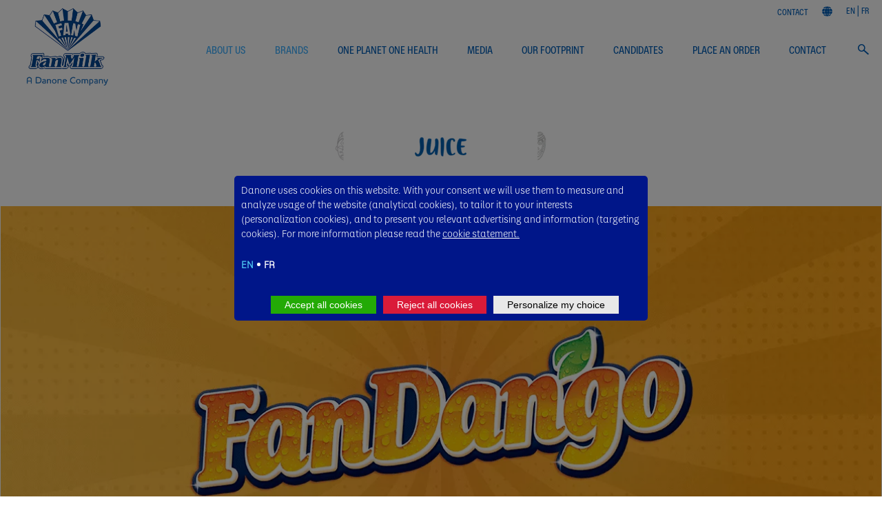

--- FILE ---
content_type: text/html;charset=utf-8
request_url: https://fanmilk.danone.com/brands-fmwa/juice.html
body_size: 5124
content:
<!doctype html>
<html lang="en" site="danone-com-west-africa" class="no-js  ">
    <head itemscope itemtype="http://schema.org/WebPage">
    <meta charset="utf-8"/>
    <meta http-equiv="x-ua-compatible" content="ie=edge"/>
    
    
    
    <title>JUICE</title>

    <meta name="viewport" content="width=device-width, initial-scale=1"/>
    <meta name="format-detection" content="telephone=no"/>
    <meta name="theme-color" content="#009fe3"/>
    
    <meta name="robots" content="index, follow"/>

    
        <meta name="displaydynamicmedia" content="true"/>
    
    
    <meta class="breakpoints js-breakpoints"/>

    
    <script defer="defer" type="text/javascript" src="/.rum/@adobe/helix-rum-js@%5E2/dist/rum-standalone.js"></script>
<link rel="canonical" href="https://fanmilk.danone.com/brands-fmwa/juice.html"/>

    


    
    
        <meta property="og:site_name" content="World food company - Danone "/>
        <meta property="og:title" content="JUICE"/>
        
        <meta property="og:url" content="https://fanmilk.danone.com/brands-fmwa/juice.html"/>
        
        
        
        
        <meta name="twitter:title" content="JUICE"/>
        
        
        
        <meta name="twitter:site" content="World food company - Danone "/>
        
            <meta property="article:published_time" content="2023-06-15T23:38:01.422+0000"/>
            <meta property="article:modified_time" content="2023-06-04T20:31:44.681+0000"/>
        
    

    <meta name="section"/>
    <meta name="accountId"/>

    
    

    <meta name="runmode" content="publish"/>

    

    

    

    

    
    
<link rel="stylesheet" href="/etc.clientlibs/danone-corp/danone-com/clientlibs/danone-corp-global.lc-6757dd3f41149882c6182f18da2b413e-lc.min.css" type="text/css">



<meta name="facebook-domain-verification" content="boy02wvi00ajdm9twz6ipsyqvfktyj"/>



    
        <link rel="icon" type="image/vnd.microsoft.icon"/>
        <link rel="Shortcut Icon" type="image/vnd.microsoft.icon" href="/etc.clientlibs/danone-corp/danone-com/clientlibs/danone-corp-global/resources/images/favicon.ico"/>
    


    
    <meta name="google-site-verification" content="dr_-qUEd-cP1eDjO3M_4pzxn8OUbKWK4QnQERHoYA0w"/>
</head>

    <body class="contentpage">
  <header class="page-header" data-js-page-header role="banner">
	<div class="row page-header__row">
		<div class="column page-header__column">
      <a class="skiplink" id="skiplink" href="#content">Skip to content</a>
			


<a href="https://fanmilk.danone.com" class="page-header__logo">
  <img class="page-header__logo-image lazy" data-src="https://smartmedia.digital4danone.com//is/image/danonecs/fanmilk_logo_buttom" data-ri="https://smartmedia.digital4danone.com//is/image/danonecs/fanmilk_logo_buttom"/>
</a>

			<!-/*  name: Navigation
description: The main header navigation of the website
group: .hidden
*/->
<section id="navigation" class="navigation " data-js="navigation">
    <!-/* DESKTOP */->
<nav class="navigation__desktop" data-js="navigation__desktop">
    <ul class="navigation__desktop-list" data-js="navigation__desktop-list">
        
            
            
    
    
        <li class="navigation__list-item " data-js="navigation__list-item">
            
                <a href="/fmwa-about-fanmilk.html" itemprop="url" class="navigation__link    isprimary">
                    
                    ABOUT US
                </a>
            
            

            
            
        
            
    <div class="navigation__sublist--wrapper">
        <div class="navigation__sublist--grid">
            <ul class="navigation__sublist" data-js="navigation__sublist">

            
            
            
        
            
            
    
    
        <li class="navigation__list-item " data-js="navigation__list-item">
            
                <a href="/fmwa-about-fanmilk/ourhistory.html" itemprop="url" class="navigation__link    ">
                    
                    LIVING HERITAGE
                </a>
            
            

            
            
        
            
            
            
    </li>

            
        
            
            
    
    
        <li class="navigation__list-item " data-js="navigation__list-item">
            
                <a href="/fmwa-about-fanmilk/sustainable-value-creation.html" itemprop="url" class="navigation__link    ">
                    
                    SUSTAINABLE VALUE CREATION
                </a>
            
            

            
            
        
            
    <div class="navigation__sublist--wrapper">
        <div class="navigation__sublist--grid">
            <ul class="navigation__sublist" data-js="navigation__sublist">

            
            
            
        
            
            
    
    
        <li class="navigation__list-item " data-js="navigation__list-item">
            
                <a href="/fmwa-about-fanmilk/sustainable-value-creation/our-mission.html" itemprop="url" class="navigation__link    ">
                    
                    Our mission
                </a>
            
            

            
            
        
            
            
            
    </li>

            
        
            
            
    
    
        <li class="navigation__list-item " data-js="navigation__list-item">
            
                <a href="/fmwa-about-fanmilk/sustainable-value-creation/our-vision.html" itemprop="url" class="navigation__link    ">
                    
                    Our vision
                </a>
            
            

            
            
        
            
            
            
    </li>

            
        
            
            
            
            
    </ul>
    </div>
    </div>

        
            
            
            
    </li>

            
        
            
            
    
    
        <li class="navigation__list-item " data-js="navigation__list-item">
            
                <a href="/fmwa-about-fanmilk/at-a-glance.html" itemprop="url" class="navigation__link    ">
                    
                    AT A GLANCE
                </a>
            
            

            
            
        
            
    <div class="navigation__sublist--wrapper">
        <div class="navigation__sublist--grid">
            <ul class="navigation__sublist" data-js="navigation__sublist">

            
            
            
        
            
            
    
    
        <li class="navigation__list-item " data-js="navigation__list-item">
            
                <a href="/fmwa-about-fanmilk/at-a-glance/external-recognition.html" itemprop="url" class="navigation__link    ">
                    
                    External recognition
                </a>
            
            

            
            
        
            
            
            
    </li>

            
        
            
            
            
            
    </ul>
    </div>
    </div>

        
            
            
            
    </li>

            
        
            
            
            
            
    </ul>
    </div>
    </div>

        
            
            
            
    </li>

            
        
            
            
    
    
        <li class="navigation__list-item " data-js="navigation__list-item">
            
                <a href="/brands-fmwa.html" itemprop="url" class="navigation__link  ontrail  isprimary">
                    
                    BRANDS
                </a>
            
            

            
            
        
            
    <div class="navigation__sublist--wrapper">
        <div class="navigation__sublist--grid">
            <ul class="navigation__sublist" data-js="navigation__sublist">

            
            
            
        
            
            
    
    
        <li class="navigation__list-item " data-js="navigation__list-item">
            
                <a href="/brands-fmwa/frozen_dairy.html" itemprop="url" class="navigation__link    ">
                    
                    FROZEN DAIRY
                </a>
            
            

            
            
        
            
    <div class="navigation__sublist--wrapper">
        <div class="navigation__sublist--grid">
            <ul class="navigation__sublist" data-js="navigation__sublist">

            
            
            
        
            
            
    
    
        <li class="navigation__list-item " data-js="navigation__list-item">
            
                <a href="/brands-fmwa/frozen_dairy/fanvanille.html" itemprop="url" class="navigation__link    ">
                    
                    FANVANILLE
                </a>
            
            

            
            
        
            
            
            
    </li>

            
        
            
            
    
    
        <li class="navigation__list-item " data-js="navigation__list-item">
            
                <a href="/brands-fmwa/frozen_dairy/superyogo.html" itemprop="url" class="navigation__link    ">
                    
                    SUPERYOGO
                </a>
            
            

            
            
        
            
            
            
    </li>

            
        
            
            
    
    
        <li class="navigation__list-item " data-js="navigation__list-item">
            
                <a href="/brands-fmwa/frozen_dairy/fanchoco.html" itemprop="url" class="navigation__link    ">
                    
                    FANCHOCO
                </a>
            
            

            
            
        
            
            
            
    </li>

            
        
            
            
    
    
        <li class="navigation__list-item " data-js="navigation__list-item">
            
                <a href="/brands-fmwa/frozen_dairy/fanyogo.html" itemprop="url" class="navigation__link    ">
                    
                    FANYOGO
                </a>
            
            

            
            
        
            
            
            
    </li>

            
        
            
            
    
    
        <li class="navigation__list-item " data-js="navigation__list-item">
            
                <a href="/brands-fmwa/frozen_dairy/fanxtra.html" itemprop="url" class="navigation__link    ">
                    
                    FANXTRA
                </a>
            
            

            
            
        
            
            
            
    </li>

            
        
            
            
            
            
    </ul>
    </div>
    </div>

        
            
            
            
    </li>

            
        
            
            
    
    
        <li class="navigation__list-item " data-js="navigation__list-item">
            
                <a href="/brands-fmwa/juice.html" itemprop="url" class="navigation__link  ontrail  ">
                    
                    JUICE
                </a>
            
            

            
            
        
            
    <div class="navigation__sublist--wrapper">
        <div class="navigation__sublist--grid">
            <ul class="navigation__sublist" data-js="navigation__sublist">

            
            
            
        
            
            
    
    
        <li class="navigation__list-item " data-js="navigation__list-item">
            
                <a href="/brands-fmwa/juice/fandango.html" itemprop="url" class="navigation__link    ">
                    
                    FANDANGO
                </a>
            
            

            
            
        
            
            
            
    </li>

            
        
            
            
    
    
        <li class="navigation__list-item " data-js="navigation__list-item">
            
                <a href="/brands-fmwa/juice/fanjoy.html" itemprop="url" class="navigation__link    ">
                    
                    FANJOY
                </a>
            
            

            
            
        
            
            
            
    </li>

            
        
            
            
            
            
    </ul>
    </div>
    </div>

        
            
            
            
    </li>

            
        
            
            
    
    
        <li class="navigation__list-item " data-js="navigation__list-item">
            
                <a href="/brands-fmwa/dairy_drinkable.html" itemprop="url" class="navigation__link    ">
                    
                    DAIRY DRINKABLE
                </a>
            
            

            
            
        
            
    <div class="navigation__sublist--wrapper">
        <div class="navigation__sublist--grid">
            <ul class="navigation__sublist" data-js="navigation__sublist">

            
            
            
        
            
            
    
    
        <li class="navigation__list-item " data-js="navigation__list-item">
            
                <a href="/brands-fmwa/dairy_drinkable/fanmaxx.html" itemprop="url" class="navigation__link    ">
                    
                    FANMAXX
                </a>
            
            

            
            
        
            
            
            
    </li>

            
        
            
            
    
    
        <li class="navigation__list-item " data-js="navigation__list-item">
            
                <a href="/brands-fmwa/dairy_drinkable/yogo.html" itemprop="url" class="navigation__link    ">
                    
                    YOGO
                </a>
            
            

            
            
        
            
            
            
    </li>

            
        
            
            
            
            
    </ul>
    </div>
    </div>

        
            
            
            
    </li>

            
        
            
            
    
    
        <li class="navigation__list-item " data-js="navigation__list-item">
            
                <a href="/brands-fmwa/ice_cream.html" itemprop="url" class="navigation__link    ">
                    
                    ICE CREAM
                </a>
            
            

            
            
        
            
    <div class="navigation__sublist--wrapper">
        <div class="navigation__sublist--grid">
            <ul class="navigation__sublist" data-js="navigation__sublist">

            
            
            
        
            
            
    
    
        <li class="navigation__list-item " data-js="navigation__list-item">
            
                <a href="/brands-fmwa/ice_cream/viking.html" itemprop="url" class="navigation__link    ">
                    
                    VIKING
                </a>
            
            

            
            
        
            
            
            
    </li>

            
        
            
            
    
    
        <li class="navigation__list-item " data-js="navigation__list-item">
            
                <a href="/brands-fmwa/ice_cream/star.html" itemprop="url" class="navigation__link    ">
                    
                    STAR
                </a>
            
            

            
            
        
            
            
            
    </li>

            
        
            
            
    
    
        <li class="navigation__list-item " data-js="navigation__list-item">
            
                <a href="/brands-fmwa/ice_cream/GoSlo.html" itemprop="url" class="navigation__link    ">
                    
                    GOSLO
                </a>
            
            

            
            
        
            
            
            
    </li>

            
        
            
            
    
    
        <li class="navigation__list-item " data-js="navigation__list-item">
            
                <a href="/brands-fmwa/ice_cream/fanice1.html" itemprop="url" class="navigation__link    ">
                    
                    FANICE
                </a>
            
            

            
            
        
            
            
            
    </li>

            
        
            
            
    
    
        <li class="navigation__list-item " data-js="navigation__list-item">
            
                <a href="/brands-fmwa/ice_cream/fanice.html" itemprop="url" class="navigation__link    ">
                    
                    FANICE BUP
                </a>
            
            

            
            
        
            
            
            
    </li>

            
        
            
            
            
            
    </ul>
    </div>
    </div>

        
            
            
            
    </li>

            
        
            
            
    
    
        <li class="navigation__list-item " data-js="navigation__list-item">
            
                <a href="/brands-fmwa/dairy_spoonable.html" itemprop="url" class="navigation__link    ">
                    
                    DAIRY SPOONABLE
                </a>
            
            

            
            
        
            
    <div class="navigation__sublist--wrapper">
        <div class="navigation__sublist--grid">
            <ul class="navigation__sublist" data-js="navigation__sublist">

            
            
            
        
            
            
    
    
        <li class="navigation__list-item " data-js="navigation__list-item">
            
                <a href="/brands-fmwa/dairy_spoonable/yaourt.html" itemprop="url" class="navigation__link    ">
                    
                    YAOURT
                </a>
            
            

            
            
        
            
            
            
    </li>

            
        
            
            
            
            
    </ul>
    </div>
    </div>

        
            
            
            
    </li>

            
        
            
            
            
            
    </ul>
    </div>
    </div>

        
            
            
            
    </li>

            
        
            
            
    
    
        <li class="navigation__list-item " data-js="navigation__list-item">
            
                <a href="/one-planet-one-health.html" itemprop="url" class="navigation__link    ">
                    
                    ONE PLANET ONE HEALTH
                </a>
            
            

            
            
        
            
    <div class="navigation__sublist--wrapper">
        <div class="navigation__sublist--grid">
            <ul class="navigation__sublist" data-js="navigation__sublist">

            
            
            
        
            
            
    
    
        <li class="navigation__list-item " data-js="navigation__list-item">
            
                <a href="/one-planet-one-health/danone-goals.html" itemprop="url" class="navigation__link    ">
                    
                    DANONE GOALS
                </a>
            
            

            
            
        
            
            
            
    </li>

            
        
            
            
    
    
        <li class="navigation__list-item " data-js="navigation__list-item">
            
                <a href="/one-planet-one-health/healthy-planet.html" itemprop="url" class="navigation__link    ">
                    
                    HEALTHY PLANET
                </a>
            
            

            
            
        
            
    <div class="navigation__sublist--wrapper">
        <div class="navigation__sublist--grid">
            <ul class="navigation__sublist" data-js="navigation__sublist">

            
            
            
        
            
            
    
    
        <li class="navigation__list-item " data-js="navigation__list-item">
            
                <a href="/one-planet-one-health/healthy-planet/FanChocoSchoolCaravan.html" itemprop="url" class="navigation__link    ">
                    
                    FanChoco School Caravan
                </a>
            
            

            
            
        
            
            
            
    </li>

            
        
            
            
            
            
    </ul>
    </div>
    </div>

        
            
            
            
    </li>

            
        
            
            
    
    
        <li class="navigation__list-item " data-js="navigation__list-item">
            
                <a href="/one-planet-one-health/DIJ.html" itemprop="url" class="navigation__link    ">
                    
                    DANONE IMPACT JOURNEY 
                </a>
            
            

            
            
        
            
            
            
    </li>

            
        
            
            
            
            
    </ul>
    </div>
    </div>

        
            
            
            
    </li>

            
        
            
            
    
    
        <li class="navigation__list-item " data-js="navigation__list-item">
            
                <a href="/media.html" itemprop="url" class="navigation__link    ">
                    
                    MEDIA
                </a>
            
            

            
            
        
            
    <div class="navigation__sublist--wrapper">
        <div class="navigation__sublist--grid">
            <ul class="navigation__sublist" data-js="navigation__sublist">

            
            
            
        
            
            
    
    
        <li class="navigation__list-item " data-js="navigation__list-item">
            
                <a href="/media/local-news.html" itemprop="url" class="navigation__link    ">
                    
                    MEDIA
                </a>
            
            

            
            
        
            
    <div class="navigation__sublist--wrapper">
        <div class="navigation__sublist--grid">
            <ul class="navigation__sublist" data-js="navigation__sublist">

            
            
            
        
            
            
    
    
        <li class="navigation__list-item " data-js="navigation__list-item">
            
                <a href="/media/local-news/COVID-19_FIGHT.html" itemprop="url" class="navigation__link    ">
                    
                    FANMILK CONTINUES SUPPORT FOR COVID-19 FIGHT
                </a>
            
            

            
            
        
            
            
            
    </li>

            
        
            
            
            
            
    </ul>
    </div>
    </div>

        
            
            
            
    </li>

            
        
            
            
    
    
        <li class="navigation__list-item " data-js="navigation__list-item">
            
                <a href="/media/Campaigns.html" itemprop="url" class="navigation__link    ">
                    
                    CAMPAIGNS 
                </a>
            
            

            
            
        
            
    <div class="navigation__sublist--wrapper">
        <div class="navigation__sublist--grid">
            <ul class="navigation__sublist" data-js="navigation__sublist">

            
            
            
        
            
            
    
    
        <li class="navigation__list-item " data-js="navigation__list-item">
            
                <a href="/media/Campaigns/shine_your_hustle.html" itemprop="url" class="navigation__link    ">
                    
                    SHINE YOUR HUSTLE
                </a>
            
            

            
            
        
            
            
            
    </li>

            
        
            
            
            
            
    </ul>
    </div>
    </div>

        
            
            
            
    </li>

            
        
            
            
    
    
        <li class="navigation__list-item " data-js="navigation__list-item">
            
                <a href="/media/corporate-news.html" itemprop="url" class="navigation__link    ">
                    
                    CORPORATE NEWS
                </a>
            
            

            
            
        
            
            
            
    </li>

            
        
            
            
            
            
    </ul>
    </div>
    </div>

        
            
            
            
    </li>

            
        
            
            
    
    
        <li class="navigation__list-item " data-js="navigation__list-item">
            
            
                <a itemprop="url" class="navigation__link is-subtitle    ">
                    
                    OUR FOOTPRINT
                </a>
            

            
            
        
            
    <div class="navigation__sublist--wrapper">
        <div class="navigation__sublist--grid">
            <ul class="navigation__sublist" data-js="navigation__sublist">

            
            
            
        
            
            
    
    
        <li class="navigation__list-item " data-js="navigation__list-item">
            
                <a href="/our-footprint/ghana.html" itemprop="url" class="navigation__link    ">
                    
                    GHANA
                </a>
            
            

            
            
        
            
    <div class="navigation__sublist--wrapper">
        <div class="navigation__sublist--grid">
            <ul class="navigation__sublist" data-js="navigation__sublist">

            
            
            
        
            
            
    
    
        <li class="navigation__list-item " data-js="navigation__list-item">
            
                <a href="/our-footprint/ghana/fmg-brands.html" itemprop="url" class="navigation__link    isprimary">
                    
                    BRANDS
                </a>
            
            

            
            
        
            
            
            
    </li>

            
        
            
            
    
    
        <li class="navigation__list-item " data-js="navigation__list-item">
            
                <a href="/our-footprint/ghana/fmg-about-ghana.html" itemprop="url" class="navigation__link    isprimary">
                    
                    ABOUT US
                </a>
            
            

            
            
        
            
            
            
    </li>

            
        
            
            
    
    
        <li class="navigation__list-item " data-js="navigation__list-item">
            
                <a href="/our-footprint/ghana/fmg-ourhistory.html" itemprop="url" class="navigation__link    ">
                    
                    LIVING HERITAGE
                </a>
            
            

            
            
        
            
            
            
    </li>

            
        
            
            
    
    
        <li class="navigation__list-item " data-js="navigation__list-item">
            
                <a href="/our-footprint/ghana/shareholder_information.html" itemprop="url" class="navigation__link    ">
                    
                    SHAREHOLDER INFORMATION
                </a>
            
            

            
            
        
            
            
            
    </li>

            
        
            
            
    
    
        <li class="navigation__list-item " data-js="navigation__list-item">
            
                <a href="/our-footprint/ghana/fmg-at-a-glance.html" itemprop="url" class="navigation__link    ">
                    
                    AT A GLANCE
                </a>
            
            

            
            
        
            
            
            
    </li>

            
        
            
            
    
    
        <li class="navigation__list-item " data-js="navigation__list-item">
            
                <a href="/our-footprint/ghana/place-an-order.html" itemprop="url" class="navigation__link    ">
                    
                    PLACE AN ORDER
                </a>
            
            

            
            
        
            
            
            
    </li>

            
        
            
            
    
    
        <li class="navigation__list-item " data-js="navigation__list-item">
            
                <a href="/our-footprint/ghana/consumer-feedback1.html" itemprop="url" class="navigation__link    ">
                    
                    Feedback Form
                </a>
            
            

            
            
        
            
            
            
    </li>

            
        
            
            
            
            
    </ul>
    </div>
    </div>

        
            
            
            
    </li>

            
        
            
            
    
    
        <li class="navigation__list-item " data-js="navigation__list-item">
            
                <a href="/our-footprint/nigeria.html" itemprop="url" class="navigation__link    ">
                    
                    NIGERIA
                </a>
            
            

            
            
        
            
    <div class="navigation__sublist--wrapper">
        <div class="navigation__sublist--grid">
            <ul class="navigation__sublist" data-js="navigation__sublist">

            
            
            
        
            
            
    
    
        <li class="navigation__list-item " data-js="navigation__list-item">
            
                <a href="/our-footprint/nigeria/fmng-about-ng.html" itemprop="url" class="navigation__link    isprimary">
                    
                    ABOUT US
                </a>
            
            

            
            
        
            
            
            
    </li>

            
        
            
            
    
    
        <li class="navigation__list-item " data-js="navigation__list-item">
            
                <a href="/our-footprint/nigeria/ng_board_directors.html" itemprop="url" class="navigation__link    ">
                    
                    BOARD OF DIRECTORS
                </a>
            
            

            
            
        
            
            
            
    </li>

            
        
            
            
    
    
        <li class="navigation__list-item " data-js="navigation__list-item">
            
                <a href="/our-footprint/nigeria/fmng-brands.html" itemprop="url" class="navigation__link    isprimary">
                    
                    BRANDS
                </a>
            
            

            
            
        
            
            
            
    </li>

            
        
            
            
    
    
        <li class="navigation__list-item " data-js="navigation__list-item">
            
                <a href="/our-footprint/nigeria/external-recognition.html" itemprop="url" class="navigation__link    ">
                    
                    EXTERNAL RECOGNITION
                </a>
            
            

            
            
        
            
            
            
    </li>

            
        
            
            
    
    
        <li class="navigation__list-item " data-js="navigation__list-item">
            
                <a href="/our-footprint/nigeria/place-an-order.html" itemprop="url" class="navigation__link    ">
                    
                    PLACE AN ORDER
                </a>
            
            

            
            
        
            
            
            
    </li>

            
        
            
            
    
    
        <li class="navigation__list-item " data-js="navigation__list-item">
            
                <a href="/our-footprint/nigeria/fml_shareholder_info.html" itemprop="url" class="navigation__link    ">
                    
                    SHAREHOLDER INFORMATION
                </a>
            
            

            
            
        
            
            
            
    </li>

            
        
            
            
            
            
    </ul>
    </div>
    </div>

        
            
            
            
    </li>

            
        
            
            
    
    
        <li class="navigation__list-item " data-js="navigation__list-item">
            
                <a href="/our-footprint/cote-d-ivoire.html" itemprop="url" class="navigation__link    ">
                    
                    CÔTE D&#39;IVOIRE
                </a>
            
            

            
            
        
            
    <div class="navigation__sublist--wrapper">
        <div class="navigation__sublist--grid">
            <ul class="navigation__sublist" data-js="navigation__sublist">

            
            
            
        
            
            
    
    
        <li class="navigation__list-item " data-js="navigation__list-item">
            
                <a href="/our-footprint/cote-d-ivoire/fmci-brands.html" itemprop="url" class="navigation__link    isprimary">
                    
                    BRANDS
                </a>
            
            

            
            
        
            
            
            
    </li>

            
        
            
            
    
    
        <li class="navigation__list-item " data-js="navigation__list-item">
            
                <a href="/our-footprint/cote-d-ivoire/fmci-about-ci.html" itemprop="url" class="navigation__link    isprimary">
                    
                    ABOUT US
                </a>
            
            

            
            
        
            
            
            
    </li>

            
        
            
            
    
    
        <li class="navigation__list-item " data-js="navigation__list-item">
            
                <a href="/our-footprint/cote-d-ivoire/ci_board_directors.html" itemprop="url" class="navigation__link    ">
                    
                    BOARD OF DIRECTORS
                </a>
            
            

            
            
        
            
            
            
    </li>

            
        
            
            
    
    
        <li class="navigation__list-item " data-js="navigation__list-item">
            
                <a href="/our-footprint/cote-d-ivoire/fmci-at-a-glance.html" itemprop="url" class="navigation__link    ">
                    
                    AT A GLANCE
                </a>
            
            

            
            
        
            
            
            
    </li>

            
        
            
            
            
            
    </ul>
    </div>
    </div>

        
            
            
            
    </li>

            
        
            
            
    
    
        <li class="navigation__list-item " data-js="navigation__list-item">
            
                <a href="/our-footprint/togo.html" itemprop="url" class="navigation__link    ">
                    
                    TOGO
                </a>
            
            

            
            
        
            
    <div class="navigation__sublist--wrapper">
        <div class="navigation__sublist--grid">
            <ul class="navigation__sublist" data-js="navigation__sublist">

            
            
            
        
            
            
    
    
        <li class="navigation__list-item " data-js="navigation__list-item">
            
                <a href="/our-footprint/togo/fmtg-brands.html" itemprop="url" class="navigation__link    isprimary">
                    
                    BRANDS
                </a>
            
            

            
            
        
            
            
            
    </li>

            
        
            
            
    
    
        <li class="navigation__list-item " data-js="navigation__list-item">
            
                <a href="/our-footprint/togo/fmtg-about-tg.html" itemprop="url" class="navigation__link    isprimary">
                    
                    ABOUT US
                </a>
            
            

            
            
        
            
            
            
    </li>

            
        
            
            
    
    
        <li class="navigation__list-item " data-js="navigation__list-item">
            
                <a href="/our-footprint/togo/tg_board_directors.html" itemprop="url" class="navigation__link    ">
                    
                    BOARD OF DIRECTORS
                </a>
            
            

            
            
        
            
            
            
    </li>

            
        
            
            
    
    
        <li class="navigation__list-item " data-js="navigation__list-item">
            
                <a href="/our-footprint/togo/external-recognition.html" itemprop="url" class="navigation__link    ">
                    
                    EXTERNAL RECOGNITION
                </a>
            
            

            
            
        
            
            
            
    </li>

            
        
            
            
            
            
    </ul>
    </div>
    </div>

        
            
            
            
    </li>

            
        
            
            
            
            
    </ul>
    </div>
    </div>

        
            
            
            
    </li>

            
        
            
            
    
    
        <li class="navigation__list-item " data-js="navigation__list-item">
            
                <a href="/fmwa-candidates.html" itemprop="url" class="navigation__link    ">
                    
                    CANDIDATES
                </a>
            
            

            
            
        
            
    <div class="navigation__sublist--wrapper">
        <div class="navigation__sublist--grid">
            <ul class="navigation__sublist" data-js="navigation__sublist">

            
            
            
        
            
            
    
    
        <li class="navigation__list-item " data-js="navigation__list-item">
            
                <a href="/fmwa-candidates/apply_now.html" itemprop="url" class="navigation__link    ">
                    
                    APPLY NOW
                </a>
            
            

            
            
        
            
            
            
    </li>

            
        
            
            
    
    
        <li class="navigation__list-item " data-js="navigation__list-item">
            
                <a href="/fmwa-candidates/graduates_and_undergraduates.html" itemprop="url" class="navigation__link    ">
                    
                    GRADUATES &amp; UNDERGRADUATES
                </a>
            
            

            
            
        
            
            
            
    </li>

            
        
            
            
            
            
    </ul>
    </div>
    </div>

        
            
            
            
    </li>

            
        
            
            
    
    
        <li class="navigation__list-item " data-js="navigation__list-item">
            
                <a href="/place-an-order.html" itemprop="url" class="navigation__link    ">
                    
                    PLACE AN ORDER
                </a>
            
            

            
            
        
            
            
            
    </li>

            
        
            
            
    
    
        <li class="navigation__list-item " data-js="navigation__list-item">
            
                <a href="/Contact.html" itemprop="url" class="navigation__link    ">
                    
                    CONTACT
                </a>
            
            

            
            
        
            
            
            
    </li>

            
        
        <li class="navigation__list-item">
            <div class="search" data-js="search">
    <form action="/search.html" class="search__form" role="search">
        <button type="button" class="button search__toggler" data-js="search__toggler" aria-expanded="false">
            <svg class="icon -type-search" focusable="false" aria-label="Search">
                <use xlink:href="/etc.clientlibs/danone-corp/danone-core/clientlibs/clientlib-base/resources/icons/icons.svg#search"></use>
            </svg>
            <svg class="icon -type-cross" focusable="false" aria-label="Close search">
                <use xlink:href="/etc.clientlibs/danone-corp/danone-core/clientlibs/clientlib-base/resources/icons/icons.svg#cross"></use>
            </svg>
        </button>

        <div class="form-group search__form-group">
            <div class="form-group--grid">
                <input class="search__input" aria-label="Search" data-js="search__input" type="text" name="keywords" placeholder="Search" autocomplete="off"/>
                <button type="submit" class="button search__button" data-js="search__button">
                    <span class="whitesearchicon button-desc">Search</span>
                    <svg class="bluesearchicon icon -size-small " focusable="false" aria-hidden="true">
                        <use xlink:href="/etc.clientlibs/danone-corp/danone-core/clientlibs/clientlib-base/resources/icons/icons.svg#search"></use>
                    </svg>
                    <svg class="whitesearchicon icon" focusable="false" aria-hidden="true">
                        <use xlink:href="/etc.clientlibs/danone-corp/danone-core/clientlibs/clientlib-base/resources/icons/icons.svg#searchdesktop"></use>
                    </svg>
                </button>
            </div>
        </div>
    </form>
</div>

        </li>
    </ul>
</nav>

<!-/* MOBILE */->
<nav class="navigation__mobile" data-js="navigation__mobile" data-back="back">
    
    <a href="https://fanmilk.danone.com" class="page-header__logo">
        <img data-src="https://smartmedia.digital4danone.com//is/image/danonecs/fanmilk_logo_buttom" data-ri="https://smartmedia.digital4danone.com//is/image/danonecs/fanmilk_logo_buttom" class="page-header__logo-image lazy"/>
    </a>

    <button type="button" class="button navigation__close-button" data-js="navigation-toggler">
        <svg class="icon" focusable="false" aria-hidden="true">
            <use xmlns:xlink="http://www.w3.org/1999/xlink" xlink:href="/etc.clientlibs/danone-corp/danone-core/clientlibs/clientlib-base/resources/icons/icons.svg#close-cross"></use>
        </svg>
    </button>
    <ul class="navigation__mobile-list" data-js="navigation__mobile-list">
        
            
            
    
    
        <li class="navigation__list-item " data-js="navigation__list-item">
            
                <a href="/fmwa-about-fanmilk.html" itemprop="url" class="navigation__link    isprimary">
                    
                    ABOUT US
                </a>
            
            

            
            
        
            
    <div class="navigation__sublist--wrapper">
        <div class="navigation__sublist--grid">
            <ul class="navigation__sublist" data-js="navigation__sublist">

            
            
            
        
            
            
    
    
        <li class="navigation__list-item " data-js="navigation__list-item">
            
                <a href="/fmwa-about-fanmilk/ourhistory.html" itemprop="url" class="navigation__link    ">
                    
                    LIVING HERITAGE
                </a>
            
            

            
            
        
            
            
            
    </li>

            
        
            
            
    
    
        <li class="navigation__list-item " data-js="navigation__list-item">
            
                <a href="/fmwa-about-fanmilk/sustainable-value-creation.html" itemprop="url" class="navigation__link    ">
                    
                    SUSTAINABLE VALUE CREATION
                </a>
            
            

            
            
        
            
    <div class="navigation__sublist--wrapper">
        <div class="navigation__sublist--grid">
            <ul class="navigation__sublist" data-js="navigation__sublist">

            
            
            
        
            
            
    
    
        <li class="navigation__list-item " data-js="navigation__list-item">
            
                <a href="/fmwa-about-fanmilk/sustainable-value-creation/our-mission.html" itemprop="url" class="navigation__link    ">
                    
                    Our mission
                </a>
            
            

            
            
        
            
            
            
    </li>

            
        
            
            
    
    
        <li class="navigation__list-item " data-js="navigation__list-item">
            
                <a href="/fmwa-about-fanmilk/sustainable-value-creation/our-vision.html" itemprop="url" class="navigation__link    ">
                    
                    Our vision
                </a>
            
            

            
            
        
            
            
            
    </li>

            
        
            
            
            
            
    </ul>
    </div>
    </div>

        
            
            
            
    </li>

            
        
            
            
    
    
        <li class="navigation__list-item " data-js="navigation__list-item">
            
                <a href="/fmwa-about-fanmilk/at-a-glance.html" itemprop="url" class="navigation__link    ">
                    
                    AT A GLANCE
                </a>
            
            

            
            
        
            
    <div class="navigation__sublist--wrapper">
        <div class="navigation__sublist--grid">
            <ul class="navigation__sublist" data-js="navigation__sublist">

            
            
            
        
            
            
    
    
        <li class="navigation__list-item " data-js="navigation__list-item">
            
                <a href="/fmwa-about-fanmilk/at-a-glance/external-recognition.html" itemprop="url" class="navigation__link    ">
                    
                    External recognition
                </a>
            
            

            
            
        
            
            
            
    </li>

            
        
            
            
            
            
    </ul>
    </div>
    </div>

        
            
            
            
    </li>

            
        
            
            
            
            
    </ul>
    </div>
    </div>

        
            
            
            
    </li>

            
        
            
            
    
    
        <li class="navigation__list-item " data-js="navigation__list-item">
            
                <a href="/brands-fmwa.html" itemprop="url" class="navigation__link  ontrail  isprimary">
                    
                    BRANDS
                </a>
            
            

            
            
        
            
    <div class="navigation__sublist--wrapper">
        <div class="navigation__sublist--grid">
            <ul class="navigation__sublist" data-js="navigation__sublist">

            
            
            
        
            
            
    
    
        <li class="navigation__list-item " data-js="navigation__list-item">
            
                <a href="/brands-fmwa/frozen_dairy.html" itemprop="url" class="navigation__link    ">
                    
                    FROZEN DAIRY
                </a>
            
            

            
            
        
            
    <div class="navigation__sublist--wrapper">
        <div class="navigation__sublist--grid">
            <ul class="navigation__sublist" data-js="navigation__sublist">

            
            
            
        
            
            
    
    
        <li class="navigation__list-item " data-js="navigation__list-item">
            
                <a href="/brands-fmwa/frozen_dairy/fanvanille.html" itemprop="url" class="navigation__link    ">
                    
                    FANVANILLE
                </a>
            
            

            
            
        
            
            
            
    </li>

            
        
            
            
    
    
        <li class="navigation__list-item " data-js="navigation__list-item">
            
                <a href="/brands-fmwa/frozen_dairy/superyogo.html" itemprop="url" class="navigation__link    ">
                    
                    SUPERYOGO
                </a>
            
            

            
            
        
            
            
            
    </li>

            
        
            
            
    
    
        <li class="navigation__list-item " data-js="navigation__list-item">
            
                <a href="/brands-fmwa/frozen_dairy/fanchoco.html" itemprop="url" class="navigation__link    ">
                    
                    FANCHOCO
                </a>
            
            

            
            
        
            
            
            
    </li>

            
        
            
            
    
    
        <li class="navigation__list-item " data-js="navigation__list-item">
            
                <a href="/brands-fmwa/frozen_dairy/fanyogo.html" itemprop="url" class="navigation__link    ">
                    
                    FANYOGO
                </a>
            
            

            
            
        
            
            
            
    </li>

            
        
            
            
    
    
        <li class="navigation__list-item " data-js="navigation__list-item">
            
                <a href="/brands-fmwa/frozen_dairy/fanxtra.html" itemprop="url" class="navigation__link    ">
                    
                    FANXTRA
                </a>
            
            

            
            
        
            
            
            
    </li>

            
        
            
            
            
            
    </ul>
    </div>
    </div>

        
            
            
            
    </li>

            
        
            
            
    
    
        <li class="navigation__list-item " data-js="navigation__list-item">
            
                <a href="/brands-fmwa/juice.html" itemprop="url" class="navigation__link  ontrail  ">
                    
                    JUICE
                </a>
            
            

            
            
        
            
    <div class="navigation__sublist--wrapper">
        <div class="navigation__sublist--grid">
            <ul class="navigation__sublist" data-js="navigation__sublist">

            
            
            
        
            
            
    
    
        <li class="navigation__list-item " data-js="navigation__list-item">
            
                <a href="/brands-fmwa/juice/fandango.html" itemprop="url" class="navigation__link    ">
                    
                    FANDANGO
                </a>
            
            

            
            
        
            
            
            
    </li>

            
        
            
            
    
    
        <li class="navigation__list-item " data-js="navigation__list-item">
            
                <a href="/brands-fmwa/juice/fanjoy.html" itemprop="url" class="navigation__link    ">
                    
                    FANJOY
                </a>
            
            

            
            
        
            
            
            
    </li>

            
        
            
            
            
            
    </ul>
    </div>
    </div>

        
            
            
            
    </li>

            
        
            
            
    
    
        <li class="navigation__list-item " data-js="navigation__list-item">
            
                <a href="/brands-fmwa/dairy_drinkable.html" itemprop="url" class="navigation__link    ">
                    
                    DAIRY DRINKABLE
                </a>
            
            

            
            
        
            
    <div class="navigation__sublist--wrapper">
        <div class="navigation__sublist--grid">
            <ul class="navigation__sublist" data-js="navigation__sublist">

            
            
            
        
            
            
    
    
        <li class="navigation__list-item " data-js="navigation__list-item">
            
                <a href="/brands-fmwa/dairy_drinkable/fanmaxx.html" itemprop="url" class="navigation__link    ">
                    
                    FANMAXX
                </a>
            
            

            
            
        
            
            
            
    </li>

            
        
            
            
    
    
        <li class="navigation__list-item " data-js="navigation__list-item">
            
                <a href="/brands-fmwa/dairy_drinkable/yogo.html" itemprop="url" class="navigation__link    ">
                    
                    YOGO
                </a>
            
            

            
            
        
            
            
            
    </li>

            
        
            
            
            
            
    </ul>
    </div>
    </div>

        
            
            
            
    </li>

            
        
            
            
    
    
        <li class="navigation__list-item " data-js="navigation__list-item">
            
                <a href="/brands-fmwa/ice_cream.html" itemprop="url" class="navigation__link    ">
                    
                    ICE CREAM
                </a>
            
            

            
            
        
            
    <div class="navigation__sublist--wrapper">
        <div class="navigation__sublist--grid">
            <ul class="navigation__sublist" data-js="navigation__sublist">

            
            
            
        
            
            
    
    
        <li class="navigation__list-item " data-js="navigation__list-item">
            
                <a href="/brands-fmwa/ice_cream/viking.html" itemprop="url" class="navigation__link    ">
                    
                    VIKING
                </a>
            
            

            
            
        
            
            
            
    </li>

            
        
            
            
    
    
        <li class="navigation__list-item " data-js="navigation__list-item">
            
                <a href="/brands-fmwa/ice_cream/star.html" itemprop="url" class="navigation__link    ">
                    
                    STAR
                </a>
            
            

            
            
        
            
            
            
    </li>

            
        
            
            
    
    
        <li class="navigation__list-item " data-js="navigation__list-item">
            
                <a href="/brands-fmwa/ice_cream/GoSlo.html" itemprop="url" class="navigation__link    ">
                    
                    GOSLO
                </a>
            
            

            
            
        
            
            
            
    </li>

            
        
            
            
    
    
        <li class="navigation__list-item " data-js="navigation__list-item">
            
                <a href="/brands-fmwa/ice_cream/fanice1.html" itemprop="url" class="navigation__link    ">
                    
                    FANICE
                </a>
            
            

            
            
        
            
            
            
    </li>

            
        
            
            
    
    
        <li class="navigation__list-item " data-js="navigation__list-item">
            
                <a href="/brands-fmwa/ice_cream/fanice.html" itemprop="url" class="navigation__link    ">
                    
                    FANICE BUP
                </a>
            
            

            
            
        
            
            
            
    </li>

            
        
            
            
            
            
    </ul>
    </div>
    </div>

        
            
            
            
    </li>

            
        
            
            
    
    
        <li class="navigation__list-item " data-js="navigation__list-item">
            
                <a href="/brands-fmwa/dairy_spoonable.html" itemprop="url" class="navigation__link    ">
                    
                    DAIRY SPOONABLE
                </a>
            
            

            
            
        
            
    <div class="navigation__sublist--wrapper">
        <div class="navigation__sublist--grid">
            <ul class="navigation__sublist" data-js="navigation__sublist">

            
            
            
        
            
            
    
    
        <li class="navigation__list-item " data-js="navigation__list-item">
            
                <a href="/brands-fmwa/dairy_spoonable/yaourt.html" itemprop="url" class="navigation__link    ">
                    
                    YAOURT
                </a>
            
            

            
            
        
            
            
            
    </li>

            
        
            
            
            
            
    </ul>
    </div>
    </div>

        
            
            
            
    </li>

            
        
            
            
            
            
    </ul>
    </div>
    </div>

        
            
            
            
    </li>

            
        
            
            
    
    
        <li class="navigation__list-item " data-js="navigation__list-item">
            
                <a href="/one-planet-one-health.html" itemprop="url" class="navigation__link    ">
                    
                    ONE PLANET ONE HEALTH
                </a>
            
            

            
            
        
            
    <div class="navigation__sublist--wrapper">
        <div class="navigation__sublist--grid">
            <ul class="navigation__sublist" data-js="navigation__sublist">

            
            
            
        
            
            
    
    
        <li class="navigation__list-item " data-js="navigation__list-item">
            
                <a href="/one-planet-one-health/danone-goals.html" itemprop="url" class="navigation__link    ">
                    
                    DANONE GOALS
                </a>
            
            

            
            
        
            
            
            
    </li>

            
        
            
            
    
    
        <li class="navigation__list-item " data-js="navigation__list-item">
            
                <a href="/one-planet-one-health/healthy-planet.html" itemprop="url" class="navigation__link    ">
                    
                    HEALTHY PLANET
                </a>
            
            

            
            
        
            
    <div class="navigation__sublist--wrapper">
        <div class="navigation__sublist--grid">
            <ul class="navigation__sublist" data-js="navigation__sublist">

            
            
            
        
            
            
    
    
        <li class="navigation__list-item " data-js="navigation__list-item">
            
                <a href="/one-planet-one-health/healthy-planet/FanChocoSchoolCaravan.html" itemprop="url" class="navigation__link    ">
                    
                    FanChoco School Caravan
                </a>
            
            

            
            
        
            
            
            
    </li>

            
        
            
            
            
            
    </ul>
    </div>
    </div>

        
            
            
            
    </li>

            
        
            
            
    
    
        <li class="navigation__list-item " data-js="navigation__list-item">
            
                <a href="/one-planet-one-health/DIJ.html" itemprop="url" class="navigation__link    ">
                    
                    DANONE IMPACT JOURNEY 
                </a>
            
            

            
            
        
            
            
            
    </li>

            
        
            
            
            
            
    </ul>
    </div>
    </div>

        
            
            
            
    </li>

            
        
            
            
    
    
        <li class="navigation__list-item " data-js="navigation__list-item">
            
                <a href="/media.html" itemprop="url" class="navigation__link    ">
                    
                    MEDIA
                </a>
            
            

            
            
        
            
    <div class="navigation__sublist--wrapper">
        <div class="navigation__sublist--grid">
            <ul class="navigation__sublist" data-js="navigation__sublist">

            
            
            
        
            
            
    
    
        <li class="navigation__list-item " data-js="navigation__list-item">
            
                <a href="/media/local-news.html" itemprop="url" class="navigation__link    ">
                    
                    MEDIA
                </a>
            
            

            
            
        
            
    <div class="navigation__sublist--wrapper">
        <div class="navigation__sublist--grid">
            <ul class="navigation__sublist" data-js="navigation__sublist">

            
            
            
        
            
            
    
    
        <li class="navigation__list-item " data-js="navigation__list-item">
            
                <a href="/media/local-news/COVID-19_FIGHT.html" itemprop="url" class="navigation__link    ">
                    
                    FANMILK CONTINUES SUPPORT FOR COVID-19 FIGHT
                </a>
            
            

            
            
        
            
            
            
    </li>

            
        
            
            
            
            
    </ul>
    </div>
    </div>

        
            
            
            
    </li>

            
        
            
            
    
    
        <li class="navigation__list-item " data-js="navigation__list-item">
            
                <a href="/media/Campaigns.html" itemprop="url" class="navigation__link    ">
                    
                    CAMPAIGNS 
                </a>
            
            

            
            
        
            
    <div class="navigation__sublist--wrapper">
        <div class="navigation__sublist--grid">
            <ul class="navigation__sublist" data-js="navigation__sublist">

            
            
            
        
            
            
    
    
        <li class="navigation__list-item " data-js="navigation__list-item">
            
                <a href="/media/Campaigns/shine_your_hustle.html" itemprop="url" class="navigation__link    ">
                    
                    SHINE YOUR HUSTLE
                </a>
            
            

            
            
        
            
            
            
    </li>

            
        
            
            
            
            
    </ul>
    </div>
    </div>

        
            
            
            
    </li>

            
        
            
            
    
    
        <li class="navigation__list-item " data-js="navigation__list-item">
            
                <a href="/media/corporate-news.html" itemprop="url" class="navigation__link    ">
                    
                    CORPORATE NEWS
                </a>
            
            

            
            
        
            
            
            
    </li>

            
        
            
            
            
            
    </ul>
    </div>
    </div>

        
            
            
            
    </li>

            
        
            
            
    
    
        <li class="navigation__list-item " data-js="navigation__list-item">
            
            
                <a itemprop="url" class="navigation__link is-subtitle    ">
                    
                    OUR FOOTPRINT
                </a>
            

            
            
        
            
    <div class="navigation__sublist--wrapper">
        <div class="navigation__sublist--grid">
            <ul class="navigation__sublist" data-js="navigation__sublist">

            
            
            
        
            
            
    
    
        <li class="navigation__list-item " data-js="navigation__list-item">
            
                <a href="/our-footprint/ghana.html" itemprop="url" class="navigation__link    ">
                    
                    GHANA
                </a>
            
            

            
            
        
            
    <div class="navigation__sublist--wrapper">
        <div class="navigation__sublist--grid">
            <ul class="navigation__sublist" data-js="navigation__sublist">

            
            
            
        
            
            
    
    
        <li class="navigation__list-item " data-js="navigation__list-item">
            
                <a href="/our-footprint/ghana/fmg-brands.html" itemprop="url" class="navigation__link    isprimary">
                    
                    BRANDS
                </a>
            
            

            
            
        
            
            
            
    </li>

            
        
            
            
    
    
        <li class="navigation__list-item " data-js="navigation__list-item">
            
                <a href="/our-footprint/ghana/fmg-about-ghana.html" itemprop="url" class="navigation__link    isprimary">
                    
                    ABOUT US
                </a>
            
            

            
            
        
            
            
            
    </li>

            
        
            
            
    
    
        <li class="navigation__list-item " data-js="navigation__list-item">
            
                <a href="/our-footprint/ghana/fmg-ourhistory.html" itemprop="url" class="navigation__link    ">
                    
                    LIVING HERITAGE
                </a>
            
            

            
            
        
            
            
            
    </li>

            
        
            
            
    
    
        <li class="navigation__list-item " data-js="navigation__list-item">
            
                <a href="/our-footprint/ghana/shareholder_information.html" itemprop="url" class="navigation__link    ">
                    
                    SHAREHOLDER INFORMATION
                </a>
            
            

            
            
        
            
            
            
    </li>

            
        
            
            
    
    
        <li class="navigation__list-item " data-js="navigation__list-item">
            
                <a href="/our-footprint/ghana/fmg-at-a-glance.html" itemprop="url" class="navigation__link    ">
                    
                    AT A GLANCE
                </a>
            
            

            
            
        
            
            
            
    </li>

            
        
            
            
    
    
        <li class="navigation__list-item " data-js="navigation__list-item">
            
                <a href="/our-footprint/ghana/place-an-order.html" itemprop="url" class="navigation__link    ">
                    
                    PLACE AN ORDER
                </a>
            
            

            
            
        
            
            
            
    </li>

            
        
            
            
    
    
        <li class="navigation__list-item " data-js="navigation__list-item">
            
                <a href="/our-footprint/ghana/consumer-feedback1.html" itemprop="url" class="navigation__link    ">
                    
                    Feedback Form
                </a>
            
            

            
            
        
            
            
            
    </li>

            
        
            
            
            
            
    </ul>
    </div>
    </div>

        
            
            
            
    </li>

            
        
            
            
    
    
        <li class="navigation__list-item " data-js="navigation__list-item">
            
                <a href="/our-footprint/nigeria.html" itemprop="url" class="navigation__link    ">
                    
                    NIGERIA
                </a>
            
            

            
            
        
            
    <div class="navigation__sublist--wrapper">
        <div class="navigation__sublist--grid">
            <ul class="navigation__sublist" data-js="navigation__sublist">

            
            
            
        
            
            
    
    
        <li class="navigation__list-item " data-js="navigation__list-item">
            
                <a href="/our-footprint/nigeria/fmng-about-ng.html" itemprop="url" class="navigation__link    isprimary">
                    
                    ABOUT US
                </a>
            
            

            
            
        
            
            
            
    </li>

            
        
            
            
    
    
        <li class="navigation__list-item " data-js="navigation__list-item">
            
                <a href="/our-footprint/nigeria/ng_board_directors.html" itemprop="url" class="navigation__link    ">
                    
                    BOARD OF DIRECTORS
                </a>
            
            

            
            
        
            
            
            
    </li>

            
        
            
            
    
    
        <li class="navigation__list-item " data-js="navigation__list-item">
            
                <a href="/our-footprint/nigeria/fmng-brands.html" itemprop="url" class="navigation__link    isprimary">
                    
                    BRANDS
                </a>
            
            

            
            
        
            
            
            
    </li>

            
        
            
            
    
    
        <li class="navigation__list-item " data-js="navigation__list-item">
            
                <a href="/our-footprint/nigeria/external-recognition.html" itemprop="url" class="navigation__link    ">
                    
                    EXTERNAL RECOGNITION
                </a>
            
            

            
            
        
            
            
            
    </li>

            
        
            
            
    
    
        <li class="navigation__list-item " data-js="navigation__list-item">
            
                <a href="/our-footprint/nigeria/place-an-order.html" itemprop="url" class="navigation__link    ">
                    
                    PLACE AN ORDER
                </a>
            
            

            
            
        
            
            
            
    </li>

            
        
            
            
    
    
        <li class="navigation__list-item " data-js="navigation__list-item">
            
                <a href="/our-footprint/nigeria/fml_shareholder_info.html" itemprop="url" class="navigation__link    ">
                    
                    SHAREHOLDER INFORMATION
                </a>
            
            

            
            
        
            
            
            
    </li>

            
        
            
            
            
            
    </ul>
    </div>
    </div>

        
            
            
            
    </li>

            
        
            
            
    
    
        <li class="navigation__list-item " data-js="navigation__list-item">
            
                <a href="/our-footprint/cote-d-ivoire.html" itemprop="url" class="navigation__link    ">
                    
                    CÔTE D&#39;IVOIRE
                </a>
            
            

            
            
        
            
    <div class="navigation__sublist--wrapper">
        <div class="navigation__sublist--grid">
            <ul class="navigation__sublist" data-js="navigation__sublist">

            
            
            
        
            
            
    
    
        <li class="navigation__list-item " data-js="navigation__list-item">
            
                <a href="/our-footprint/cote-d-ivoire/fmci-brands.html" itemprop="url" class="navigation__link    isprimary">
                    
                    BRANDS
                </a>
            
            

            
            
        
            
            
            
    </li>

            
        
            
            
    
    
        <li class="navigation__list-item " data-js="navigation__list-item">
            
                <a href="/our-footprint/cote-d-ivoire/fmci-about-ci.html" itemprop="url" class="navigation__link    isprimary">
                    
                    ABOUT US
                </a>
            
            

            
            
        
            
            
            
    </li>

            
        
            
            
    
    
        <li class="navigation__list-item " data-js="navigation__list-item">
            
                <a href="/our-footprint/cote-d-ivoire/ci_board_directors.html" itemprop="url" class="navigation__link    ">
                    
                    BOARD OF DIRECTORS
                </a>
            
            

            
            
        
            
            
            
    </li>

            
        
            
            
    
    
        <li class="navigation__list-item " data-js="navigation__list-item">
            
                <a href="/our-footprint/cote-d-ivoire/fmci-at-a-glance.html" itemprop="url" class="navigation__link    ">
                    
                    AT A GLANCE
                </a>
            
            

            
            
        
            
            
            
    </li>

            
        
            
            
            
            
    </ul>
    </div>
    </div>

        
            
            
            
    </li>

            
        
            
            
    
    
        <li class="navigation__list-item " data-js="navigation__list-item">
            
                <a href="/our-footprint/togo.html" itemprop="url" class="navigation__link    ">
                    
                    TOGO
                </a>
            
            

            
            
        
            
    <div class="navigation__sublist--wrapper">
        <div class="navigation__sublist--grid">
            <ul class="navigation__sublist" data-js="navigation__sublist">

            
            
            
        
            
            
    
    
        <li class="navigation__list-item " data-js="navigation__list-item">
            
                <a href="/our-footprint/togo/fmtg-brands.html" itemprop="url" class="navigation__link    isprimary">
                    
                    BRANDS
                </a>
            
            

            
            
        
            
            
            
    </li>

            
        
            
            
    
    
        <li class="navigation__list-item " data-js="navigation__list-item">
            
                <a href="/our-footprint/togo/fmtg-about-tg.html" itemprop="url" class="navigation__link    isprimary">
                    
                    ABOUT US
                </a>
            
            

            
            
        
            
            
            
    </li>

            
        
            
            
    
    
        <li class="navigation__list-item " data-js="navigation__list-item">
            
                <a href="/our-footprint/togo/tg_board_directors.html" itemprop="url" class="navigation__link    ">
                    
                    BOARD OF DIRECTORS
                </a>
            
            

            
            
        
            
            
            
    </li>

            
        
            
            
    
    
        <li class="navigation__list-item " data-js="navigation__list-item">
            
                <a href="/our-footprint/togo/external-recognition.html" itemprop="url" class="navigation__link    ">
                    
                    EXTERNAL RECOGNITION
                </a>
            
            

            
            
        
            
            
            
    </li>

            
        
            
            
            
            
    </ul>
    </div>
    </div>

        
            
            
            
    </li>

            
        
            
            
            
            
    </ul>
    </div>
    </div>

        
            
            
            
    </li>

            
        
            
            
    
    
        <li class="navigation__list-item " data-js="navigation__list-item">
            
                <a href="/fmwa-candidates.html" itemprop="url" class="navigation__link    ">
                    
                    CANDIDATES
                </a>
            
            

            
            
        
            
    <div class="navigation__sublist--wrapper">
        <div class="navigation__sublist--grid">
            <ul class="navigation__sublist" data-js="navigation__sublist">

            
            
            
        
            
            
    
    
        <li class="navigation__list-item " data-js="navigation__list-item">
            
                <a href="/fmwa-candidates/apply_now.html" itemprop="url" class="navigation__link    ">
                    
                    APPLY NOW
                </a>
            
            

            
            
        
            
            
            
    </li>

            
        
            
            
    
    
        <li class="navigation__list-item " data-js="navigation__list-item">
            
                <a href="/fmwa-candidates/graduates_and_undergraduates.html" itemprop="url" class="navigation__link    ">
                    
                    GRADUATES &amp; UNDERGRADUATES
                </a>
            
            

            
            
        
            
            
            
    </li>

            
        
            
            
            
            
    </ul>
    </div>
    </div>

        
            
            
            
    </li>

            
        
            
            
    
    
        <li class="navigation__list-item " data-js="navigation__list-item">
            
                <a href="/place-an-order.html" itemprop="url" class="navigation__link    ">
                    
                    PLACE AN ORDER
                </a>
            
            

            
            
        
            
            
            
    </li>

            
        
            
            
    
    
        <li class="navigation__list-item " data-js="navigation__list-item">
            
                <a href="/Contact.html" itemprop="url" class="navigation__link    ">
                    
                    CONTACT
                </a>
            
            

            
            
        
            
            
            
    </li>

            
        
    </ul>
</nav>

    
    
    <div class="row">
        <ul class="navigation-list">
            
            
            <li class="navlink">
                <a href="/footer/Contact.html">
                    contact
                </a>
            </li>
            <li class="naviconglobe">
                <a class="globe-link" href="/footer/countries-websites.html">
                    <svg class="icon" focusable="false" role="img">
                        <use xmlns:xlink="http://www.w3.org/1999/xlink" xlink:href="/etc.clientlibs/danone-corp/danone-core/clientlibs/clientlib-base/resources/icons/icons.svg#navigation_globe"></use>
                    </svg>
                </a>
            </li>
            <li class="dropdown">
                
            <div class="dropdownlist">
                <ul class="dropdown-menu" data-js="nav-language-selection" id="menu2" aria-label="Language">
                    
                        <li class="staticlanguage " data-js="nav-language-unselected">
                            <a href="/brands-fmwa/juice.html" aria-label="English">EN</a>
                        </li>
                    
                        <li class="staticlanguage " data-js="nav-language-unselected">
                            <a href="/fr_ZA.html" aria-label="Français">FR</a>
                        </li>
                    
                </ul>
            </div>
        
            </li>
        </ul>
    </div>


</section>
<div class="search" data-js="search">
    <form action="/search.html" class="search__form" role="search">
        <button type="button" class="button search__toggler" data-js="search__toggler" aria-expanded="false">
            <svg class="icon -type-search" focusable="false" aria-label="Search">
                <use xlink:href="/etc.clientlibs/danone-corp/danone-core/clientlibs/clientlib-base/resources/icons/icons.svg#search"></use>
            </svg>
            <svg class="icon -type-cross" focusable="false" aria-label="Close search">
                <use xlink:href="/etc.clientlibs/danone-corp/danone-core/clientlibs/clientlib-base/resources/icons/icons.svg#cross"></use>
            </svg>
        </button>

        <div class="form-group search__form-group">
            <div class="form-group--grid">
                <input class="search__input" aria-label="Search" data-js="search__input" type="text" name="keywords" placeholder="Search" autocomplete="off"/>
                <button type="submit" class="button search__button" data-js="search__button">
                    <span class="whitesearchicon button-desc">Search</span>
                    <svg class="bluesearchicon icon -size-small " focusable="false" aria-hidden="true">
                        <use xlink:href="/etc.clientlibs/danone-corp/danone-core/clientlibs/clientlib-base/resources/icons/icons.svg#search"></use>
                    </svg>
                    <svg class="whitesearchicon icon" focusable="false" aria-hidden="true">
                        <use xlink:href="/etc.clientlibs/danone-corp/danone-core/clientlibs/clientlib-base/resources/icons/icons.svg#searchdesktop"></use>
                    </svg>
                </button>
            </div>
        </div>
    </form>
</div>



			<button type="button" class="button page-header__menu-button is-displayed" data-js="navigation-toggler">
				<svg class="icon" focusable="false" aria-hidden="true">
					<use xmlns:xlink="http://www.w3.org/1999/xlink" xlink:href="/etc.clientlibs/danone-corp/danone-core/clientlibs/clientlib-base/resources/icons/icons.svg#menu"></use>
				</svg>
			</button>
		</div>
	</div>
</header>

  <main class="page-main u-has-separator-2" role="main">
  <a id="content" tabindex="-1"></a>
	



    
        
            <section class="spacer-section">
	<div class="spacer large">
		
	</div>
</section>

        
            



<section class="imageV2-section   ">
    <div class="row">
        <div class="image-transcript-wrapper ">
            <div class="image-component ">

                

                
                    
                    
                    <figure class="imageV2 ">
                        
                        
                            <img class="imageV2__image lazy " data-src="https://smartmedia.digital4danone.com//is/image/danonecs/juice" data-ri="https://smartmedia.digital4danone.com//is/image/danonecs/juice" alt=""/>
                        
                        
                        
                    </figure>

                    
                
            </div>
            
        </div>
    </div>
</section>

        
            <section class="column-grid ">
    

    
    
        
        <div class="container block  ">
            <div class="row grid-1-col">
                <div class="column  ">
                    



    
        
            



<section class="imageV2-section   ">
    <div class="row">
        <div class="image-transcript-wrapper article">
            <div class="image-component ">

                

                
                    
                    <a class="imageV2__link" href="/brands-fmwa/juice/fandango.html" target="_self">
                        <figure class="imageV2 zoomeffect ">
                            
                            
                                <img class="imageV2__image lazy " data-src="https://smartmedia.digital4danone.com//is/image/danonecs/FanDango_DD" data-ri="https://smartmedia.digital4danone.com//is/image/danonecs/FanDango_DD" alt=""/>
                            
                            
                            
                            
                        </figure>
                    </a>
                    

                    
                
            </div>
            
        </div>
    </div>
</section>

        
            



<section class="imageV2-section   ">
    <div class="row">
        <div class="image-transcript-wrapper article">
            <div class="image-component ">

                

                
                    
                    <a class="imageV2__link" href="/brands-fmwa/juice/fanjoy.html" target="_self">
                        <figure class="imageV2 zoomeffect ">
                            
                            
                                <img class="imageV2__image lazy " data-src="https://smartmedia.digital4danone.com//is/image/danonecs/FanJoy_DD" data-ri="https://smartmedia.digital4danone.com//is/image/danonecs/FanJoy_DD" alt=""/>
                            
                            
                            
                            
                        </figure>
                    </a>
                    

                    
                
            </div>
            
        </div>
    </div>
</section>

        
    


                </div>
            </div>
        </div>
    
    
    
    
    
    
    
    
    
    
</section>

        
            



<section class="imageV2-section   ">
    <div class="row">
        <div class="image-transcript-wrapper default">
            <div class="image-component ">

                

                
                    
                    
                    <figure class="imageV2 ">
                        
                        
                            <img class="imageV2__image lazy " data-src="https://smartmedia.digital4danone.com//is/image/danonecs/div" data-ri="https://smartmedia.digital4danone.com//is/image/danonecs/div" alt=""/>
                        
                        
                        
                    </figure>

                    
                
            </div>
            
        </div>
    </div>
</section>

        
            <section class="separator-section">
	<div class="row">
		<hr class="separator"/>
	</div>
</section>

        
            <section class="column-grid ">
    

    
    
    
        
        <div class="container block  ">
            <div class="row grid-2-col   left-col-50">
                <div class="column  ">
                    



    
        
            
        
    


                </div>
                
                
                <div class="column  ">
                    



    
        
            



<section class="imageV2-section   ">
    <div class="row">
        <div class="image-transcript-wrapper article">
            <div class="image-component no-vertical-space">

                

                
                    
                    <a class="imageV2__link" href="https://www.danone.com/" target="_blank">
                        <figure class="imageV2  ">
                            
                                <img class="imageV2__image lazy " data-src="https://smartmedia.digital4danone.com//is/image/danonecs/danone_footer" data-ri="https://smartmedia.digital4danone.com//is/image/danonecs/danone_footer" alt="Danone Logo"/>
                            
                            
                            
                                <div class="overlay"></div>
                            
                            
                            
                        </figure>
                    </a>
                    

                    
                
            </div>
            
        </div>
    </div>
</section>

        
    


                </div>
            </div>
        </div>
    
    
    
    
    
    
    
    
    
</section>

        
            



<section class="imageV2-section   ">
    <div class="row">
        <div class="image-transcript-wrapper fullwidth">
            <div class="image-component no-vertical-space">

                

                
                    
                    
                    <figure class="imageV2 ">
                        
                        
                            <img class="imageV2__image lazy " data-src="https://smartmedia.digital4danone.com//is/content/danonecs/FMWA+Footer" data-ri="https://smartmedia.digital4danone.com//is/content/danonecs/FMWA+Footer" alt=""/>
                        
                        
                        
                    </figure>

                    
                
            </div>
            
        </div>
    </div>
</section>

        
            



<section class="imageV2-section   ">
    <div class="row">
        <div class="image-transcript-wrapper article">
            <div class="image-component no-vertical-space">

                

                
                    
                    
                    <figure class="imageV2 ">
                        
                        
                            <img class="imageV2__image lazy " data-src="https://smartmedia.digital4danone.com//is/image/danonecs/footer" data-ri="https://smartmedia.digital4danone.com//is/image/danonecs/footer" alt=""/>
                        
                        
                        
                    </figure>

                    
                
            </div>
            
        </div>
    </div>
</section>

        
    


</main>

  <footer class="page-footer" role="contentinfo">
	
    
    
    <div class="row">
        <ul class="footer-list">
            

                
                
                    <li><a href="/footer/Sitemap.html">Sitemap</a></li>
                
            

                
                
                    <li><a href="/footer/Legal.html">Legal</a></li>
                
            

                
                
                    <li><a href="/footer/Cookies.html">Cookies</a></li>
                
            

                
                
                    <li><a href="/footer/privacy.html">Privacy</a></li>
                
            

                
                
                    <li><a href="/footer/other-corporate-sites.html">Countries Websites</a></li>
                
            
            
        </ul>
        
    </div>


</footer>
<script type="text/javascript">

    var tplPath = "\/apps\/danone\u002Dcorp\/danone\u002Dcom\/templates\/com\/contentpage";
    var tplSplit = tplPath.split('/');
    var tpl = tplSplit[tplSplit.length - 1];

    var tplArray = {
        articlepage : 'Article Page',
        blankpage : 'Blank Page',
        categoryinvestorpage : 'Category Investor Page',
        categorypage : 'Category Page',
        contentpage : 'Content Page',
        corporatepage : 'Corporate Page',
        countryidpage : 'Country Id Page',
        detailpage : 'Detail Page',
	    homepage : 'Home Page',
        investoreventspage : 'Investor Event Page',
        investorsection : 'Investor Section Page',
        referencepage : 'Reference Page',
        resultcenterpage : 'Result Center Page',
        robotspage : 'Robots Page',
        sitemapindexpage : 'Sitemap Index Page',
        storiescategorypage : 'Stories Category Page',
        storieshomepage : 'Stories Home Page',
        subcategorypage : 'Subcategory Page'
    };

    // get search results if any, and send them to TC vars
    var url = new URL(window.location.href);
    var keywords = url.searchParams.get('keywords');
    if (keywords) {
    var resultNumberNode = document.querySelector('[data-result-number]');
    var cat = "";
    var kw = "";
    var results = resultNumberNode.dataset.resultNumber;
	if (results) {
	    cat = results;
	}
	kw = keywords;
    }

    //<![CDATA[
    var tc_vars = {
        'pageLanguage': "en",
        'pageTemplate': tplArray[tpl] || tpl,
        'env_channel': (document.documentElement.clientWidth <= 768) ? 'small' : 'large',
        'env_work': "author",
        'search_keywords': "",
        'env_country': "ZA",
        'pageCategory': "JUICE",
        'origin': document.referrer,
        'cat55': cat,
        'siteName' : "fanmilk.danone.com",
        'kw55': kw
    };
    //]]>
</script>

    <script src="//cdn.tagcommander.com/2373/tc_Danonecom_1.js"></script>




  
<section class="modal" data-js="modal">
    <div class="modal__panel" data-model-panel>
        <div class="loader modal__loader" data-js="modal__loader">
            <div class="dot1"></div>
            <div class="dot2"></div>
        </div>
        <div class="modal__scroll-container">
            <div class="modal__content" data-js="modal__content"></div>
        </div>
    </div>
    <div class="modal__overlay" data-modal-close data-dm="modal.close" data-qa="modal.close"></div>
</section>

  

  
    
<script src="/etc.clientlibs/danone-corp/danone-com/clientlibs/danone-corp-global.lc-9ef585a24c9f53cae92150d10fc3face-lc.min.js"></script>




</body>

</html>


--- FILE ---
content_type: text/css;charset=utf-8
request_url: https://fanmilk.danone.com/etc.clientlibs/danone-corp/danone-com/clientlibs/danone-corp-global.lc-6757dd3f41149882c6182f18da2b413e-lc.min.css
body_size: 44152
content:
#bg_default{background-color:#352e40}@media only screen and (orientation:portrait){#bg_default{background-image:url(clientlib/resources/bg/default/768x966.jpg)}}@media only screen and (orientation:landscape){#bg_default{background-image:url(clientlib/resources/bg/default/1024x710.jpg)}}@media only screen and (-webkit-min-device-pixel-ratio:2) and (orientation:portrait){#bg_default{background-image:url(clientlib/resources/bg/default/1536x2048.jpg)}}@media only screen and (-webkit-min-device-pixel-ratio:2) and (orientation:landscape){#bg_default{background-image:url(clientlib/resources/bg/default/2048x1536.jpg)}}@media only screen and (min-width:1280px){#bg_default{background-image:url(clientlib/resources/bg/default/1280x768.jpg)}}@media only screen and (-webkit-min-device-pixel-ratio:2) and (min-width:1280px){#bg_default{background-image:url(clientlib/resources/bg/default/2048x1536.jpg)}}@media only screen and (min-width:2048px){#bg_default{background-image:url(clientlib/resources/bg/default/2048x1536.jpg)}}
@charset "utf-8";@import url(https://fonts.googleapis.com/css?family=Open+Sans:300,300i,400,700);@import url(https://fonts.google.com/noto/specimen/Noto+Kufi+Arabic);html{-ms-text-size-adjust:100%;-webkit-text-size-adjust:100%;font-family:sans-serif;line-height:1.15}body{margin:0}article,aside,footer,header,nav,section{display:block}h1{font-size:2em;margin:.67em 0}figcaption,figure,main{display:block}figure{margin:1em 40px}hr{box-sizing:content-box;height:0;overflow:visible}pre{font-family:monospace,monospace;font-size:1em}a{-webkit-text-decoration-skip:objects;background-color:transparent}a:active,a:hover{outline-width:0}abbr[title]{border-bottom:none;text-decoration:underline;text-decoration:underline dotted}b,strong{font-weight:inherit;font-weight:bolder}code,kbd,samp{font-family:monospace,monospace;font-size:1em}dfn{font-style:italic}mark{background-color:#ff0;color:#000}small{font-size:80%}sub,sup{font-size:75%;line-height:0;position:relative;vertical-align:baseline}sub{bottom:-.25em}sup{top:-.5em}audio,video{display:inline-block}audio:not([controls]){display:none;height:0}img{border-style:none}svg:not(:root){overflow:hidden}button,input,optgroup,select,textarea{font-family:sans-serif;font-size:100%;line-height:1.15;margin:0}button,input{overflow:visible}button,select{text-transform:none}[type=reset],[type=submit],button,html [type=button]{-webkit-appearance:button}[type=button]::-moz-focus-inner,[type=reset]::-moz-focus-inner,[type=submit]::-moz-focus-inner,button::-moz-focus-inner{border-style:none;padding:0}[type=button]:-moz-focusring,[type=reset]:-moz-focusring,[type=submit]:-moz-focusring,button:-moz-focusring{outline:1px dotted ButtonText}fieldset{border:1px solid silver;margin:0 2px;padding:.35em .625em .75em}legend{box-sizing:border-box;color:inherit;display:table;max-width:100%;padding:0;white-space:normal}progress{display:inline-block;vertical-align:baseline}textarea{overflow:auto}[type=checkbox],[type=radio]{box-sizing:border-box;padding:0}[type=number]::-webkit-inner-spin-button,[type=number]::-webkit-outer-spin-button{height:auto}[type=search]{-webkit-appearance:textfield;outline-offset:-2px}[type=search]::-webkit-search-cancel-button,[type=search]::-webkit-search-decoration{-webkit-appearance:none}::-webkit-file-upload-button{-webkit-appearance:button;font:inherit}details,menu{display:block}summary{display:list-item}canvas{display:inline-block}[hidden],template{display:none}@font-face{font-family:Bariol;src:url(../../../../etc.clientlibs/danone-corp/danone-com/clientlibs/danone-corp-global/resources/fonts/bariol_regular-webfont.woff) format("woff"),url(../../../../etc.clientlibs/danone-corp/danone-com/clientlibs/danone-corp-global/resources/fonts/bariol_regular-webfont.woff2) format("woff2"),url(../../../../etc.clientlibs/danone-corp/danone-com/clientlibs/danone-corp-global/resources/fonts/bariol_regular-webfont.eot) format("eot"),url(../../../../etc.clientlibs/danone-corp/danone-com/clientlibs/danone-corp-global/resources/fonts/bariol_regular-webfont.ttf) format("ttf")}@font-face{font-family:Bariol-Bold;src:url(../../../../etc.clientlibs/danone-corp/danone-com/clientlibs/danone-corp-global/resources/fonts/bariol_bold-webfont.woff) format("woff"),url(../../../../etc.clientlibs/danone-corp/danone-com/clientlibs/danone-corp-global/resources/fonts/bariol_bold-webfont.woff2) format("woff2"),url(../../../../etc.clientlibs/danone-corp/danone-com/clientlibs/danone-corp-global/resources/fonts/bariol_bold-webfont.eot) format("eot"),url(../../../../etc.clientlibs/danone-corp/danone-com/clientlibs/danone-corp-global/resources/fonts/bariol_bold-webfont.ttf) format("ttf")}@font-face{font-family:Blog-Script;src:url(../../../../etc.clientlibs/danone-corp/danone-com/clientlibs/danone-corp-global/resources/fonts/blog_script.woff) format("woff"),url(../../../../etc.clientlibs/danone-corp/danone-com/clientlibs/danone-corp-global/resources/fonts/blog_script.woff2) format("woff2"),url(../../../../etc.clientlibs/danone-corp/danone-com/clientlibs/danone-corp-global/resources/fonts/blog_script.eot) format("eot"),url(../../../../etc.clientlibs/danone-corp/danone-com/clientlibs/danone-corp-global/resources/fonts/blog_script.ttf) format("ttf")}@font-face{font-family:Cairo-Regular;src:url(../../../../etc.clientlibs/danone-corp/danone-com/clientlibs/danone-corp-global/resources/fonts/Cairo-Regular.woff) format("woff"),url(../../../../etc.clientlibs/danone-corp/danone-com/clientlibs/danone-corp-global/resources/fonts/Cairo-Regular.woff2) format("woff2"),url(../../../../etc.clientlibs/danone-corp/danone-com/clientlibs/danone-corp-global/resources/fonts/Cairo-Regular.eot) format("eot"),url(../../../../etc.clientlibs/danone-corp/danone-com/clientlibs/danone-corp-global/resources/fonts/Cairo-Regular.ttf) format("ttf")}@font-face{font-family:Cairo-Bold;src:url(../../../../etc.clientlibs/danone-corp/danone-com/clientlibs/danone-corp-global/resources/fonts/Cairo-Bold.woff) format("woff"),url(../../../../etc.clientlibs/danone-corp/danone-com/clientlibs/danone-corp-global/resources/fonts/Cairo-Bold.woff2) format("woff2"),url(../../../../etc.clientlibs/danone-corp/danone-com/clientlibs/danone-corp-global/resources/fonts/Cairo-Bold.eot) format("eot"),url(../../../../etc.clientlibs/danone-corp/danone-com/clientlibs/danone-corp-global/resources/fonts/Cairo-Bold.ttf) format("ttf")}@font-face{font-family:Arabic-Blog-Script;src:url(../../../../etc.clientlibs/danone-corp/danone-com/clientlibs/danone-corp-global/resources/fonts/NotoKufiArabic-Bold.woff) format("woff"),url(../../../../etc.clientlibs/danone-corp/danone-com/clientlibs/danone-corp-global/resources/fonts/NotoKufiArabic-Bold.woff2) format("woff2"),url(../../../../etc.clientlibs/danone-corp/danone-com/clientlibs/danone-corp-global/resources/fonts/NotoKufiArabic-Bold.eot) format("eot"),url(../../../../etc.clientlibs/danone-corp/danone-com/clientlibs/danone-corp-global/resources/fonts/NotoKufiArabic-Bold.ttf) format("ttf")}@font-face{font-family:DanoneOne-Condensed;src:url(../../../../etc.clientlibs/danone-corp/danone-com/clientlibs/danone-corp-global/resources/fonts/DanoneOne-Condensed.woff) format("woff"),url(../../../../etc.clientlibs/danone-corp/danone-com/clientlibs/danone-corp-global/resources/fonts/DanoneOne-Condensed.woff2) format("woff2"),url(../../../../etc.clientlibs/danone-corp/danone-com/clientlibs/danone-corp-global/resources/fonts/DanoneOne-Condensed.eot) format("eot"),url(../../../../etc.clientlibs/danone-corp/danone-com/clientlibs/danone-corp-global/resources/fonts/DanoneOne-Condensed.ttf) format("ttf"),url(../../../../etc.clientlibs/danone-corp/danone-com/clientlibs/danone-corp-global/resources/fonts/DanoneOne-Condensed.ttf) format("otf")}@font-face{font-family:DanoneOne-CondensedBold;src:url(../../../../etc.clientlibs/danone-corp/danone-com/clientlibs/danone-corp-global/resources/fonts/DanoneOne-CondensedBold.woff) format("woff"),url(../../../../etc.clientlibs/danone-corp/danone-com/clientlibs/danone-corp-global/resources/fonts/DanoneOne-CondensedBold.woff2) format("woff2"),url(../../../../etc.clientlibs/danone-corp/danone-com/clientlibs/danone-corp-global/resources/fonts/DanoneOne-CondensedBold.eot) format("eot"),url(../../../../etc.clientlibs/danone-corp/danone-com/clientlibs/danone-corp-global/resources/fonts/DanoneOne-CondensedBold.ttf) format("ttf"),url(../../../../etc.clientlibs/danone-corp/danone-com/clientlibs/danone-corp-global/resources/fonts/DanoneOne-CondensedBold.otf) format("otf")}@font-face{font-family:DanoneOne-Light;src:url(../../../../etc.clientlibs/danone-corp/danone-com/clientlibs/danone-corp-global/resources/fonts/DanoneOne-Light.woff) format("woff"),url(../../../../etc.clientlibs/danone-corp/danone-com/clientlibs/danone-corp-global/resources/fonts/DanoneOne-Light.woff2) format("woff2"),url(../../../../etc.clientlibs/danone-corp/danone-com/clientlibs/danone-corp-global/resources/fonts/DanoneOne-Light.eot) format("eot"),url(../../../../etc.clientlibs/danone-corp/danone-com/clientlibs/danone-corp-global/resources/fonts/DanoneOne-Light.ttf) format("ttf"),url(../../../../etc.clientlibs/danone-corp/danone-com/clientlibs/danone-corp-global/resources/fonts/DanoneOne-Light.otf) format("otf")}@font-face{font-family:NotoSans-Light;src:url(../../../../etc.clientlibs/danone-corp/danone-com/clientlibs/danone-corp-global/resources/fonts/NotoSans-Light.woff) format("woff"),url(../../../../etc.clientlibs/danone-corp/danone-com/clientlibs/danone-corp-global/resources/fonts/NotoSans-Light.woff2) format("woff2"),url(../../../../etc.clientlibs/danone-corp/danone-com/clientlibs/danone-corp-global/resources/fonts/NotoSans-Light.eot) format("eot"),url(../../../../etc.clientlibs/danone-corp/danone-com/clientlibs/danone-corp-global/resources/fonts/NotoSans-Light.ttf) format("ttf"),url(../../../../etc.clientlibs/danone-corp/danone-com/clientlibs/danone-corp-global/resources/fonts/NotoSans-Light.otf) format("otf")}@font-face{font-family:NotoSans-Bold;src:url(../../../../etc.clientlibs/danone-corp/danone-com/clientlibs/danone-corp-global/resources/fonts/NotoSans-Bold.woff) format("woff"),url(../../../../etc.clientlibs/danone-corp/danone-com/clientlibs/danone-corp-global/resources/fonts/NotoSans-Boldwoff2) format("woff2"),url(../../../../etc.clientlibs/danone-corp/danone-com/clientlibs/danone-corp-global/resources/fonts/NotoSans-Bold.eot) format("eot"),url(../../../../etc.clientlibs/danone-corp/danone-com/clientlibs/danone-corp-global/resources/fonts/NotoSans-Bold.ttf) format("ttf"),url(../../../../etc.clientlibs/danone-corp/danone-com/clientlibs/danone-corp-global/resources/fonts/NotoSans-Bold.otf) format("otf")}@font-face{font-family:NotoSans_Condensed-Bold;src:url(../../../../etc.clientlibs/danone-corp/danone-com/clientlibs/danone-corp-global/resources/fonts/NotoSans_Condensed-Bold.woff) format("woff"),url(../../../../etc.clientlibs/danone-corp/danone-com/clientlibs/danone-corp-global/resources/fonts/NotoSans_Condensed-Bold.woff2) format("woff2"),url(../../../../etc.clientlibs/danone-corp/danone-com/clientlibs/danone-corp-global/resources/fonts/NotoSans_Condensed-Bold.eot) format("eot"),url(../../../../etc.clientlibs/danone-corp/danone-com/clientlibs/danone-corp-global/resources/fonts/NotoSans_Condensed-Bold.ttf) format("ttf"),url(../../../../etc.clientlibs/danone-corp/danone-com/clientlibs/danone-corp-global/resources/fonts/NotoSans_Condensed-Bold.otf) format("otf")}.tns-outer{padding:0!important}.tns-outer [hidden]{display:none!important}.tns-outer [aria-controls],.tns-outer [data-action]{cursor:pointer}.tns-outer.ms-touch{-ms-overflow-style:none;-ms-scroll-chaining:none;-ms-scroll-snap-points-x:snapInterval(0,100%);overflow-x:scroll;overflow-y:hidden;-ms-scroll-snap-type:mandatory}.tns-slider{-webkit-transition:all 0s;transition:all 0s}.tns-slider>.tns-item{-webkit-box-sizing:border-box;box-sizing:border-box}.tns-horizontal.tns-subpixel{white-space:nowrap}.tns-horizontal.tns-subpixel>.tns-item{display:inline-block;vertical-align:top;white-space:normal}.tns-horizontal.tns-no-subpixel:after{clear:both;content:"";display:table}.tns-horizontal.tns-no-subpixel>.tns-item{float:left;margin-right:-100%}.tns-gallery,.tns-no-calc{left:0;position:relative}.tns-gallery{min-height:1px}.tns-gallery>.tns-item{left:-100%;position:absolute;-webkit-transition:transform 0s,opacity 0s;-webkit-transition:opacity 0s,-webkit-transform 0s;transition:opacity 0s,-webkit-transform 0s;transition:transform 0s,opacity 0s;transition:transform 0s,opacity 0s,-webkit-transform 0s}.tns-gallery>.tns-moving{-webkit-transition:all .25s;transition:all .25s}.tns-lazy-img{opacity:.6;-webkit-transition:opacity .6s;transition:opacity .6s}.tns-lazy-img.loaded{opacity:1}.tns-ah{-webkit-transition:height 0s;transition:height 0s}.tns-ovh{overflow:hidden}.tns-hdx{overflow-x:hidden}.tns-hdy{overflow-y:hidden}.tns-visually-hidden{left:-10000em;position:absolute}.tns-transparent{opacity:0;visibility:hidden}.tns-fadeIn{filter:alpha(opacity=100);opacity:1;z-index:0}.tns-fadeOut,.tns-normal{filter:alpha(opacity=0);opacity:0;z-index:-1}[data-aos][data-aos][data-aos-duration="50"],body[data-aos-duration="50"] [data-aos]{-webkit-transition-duration:50ms;transition-duration:50ms}[data-aos][data-aos][data-aos-delay="50"],body[data-aos-delay="50"] [data-aos]{-webkit-transition-delay:0;transition-delay:0}[data-aos][data-aos][data-aos-delay="50"].aos-animate,body[data-aos-delay="50"] [data-aos].aos-animate{-webkit-transition-delay:50ms;transition-delay:50ms}[data-aos][data-aos][data-aos-duration="100"],body[data-aos-duration="100"] [data-aos]{-webkit-transition-duration:.1s;transition-duration:.1s}[data-aos][data-aos][data-aos-delay="100"],body[data-aos-delay="100"] [data-aos]{-webkit-transition-delay:0;transition-delay:0}[data-aos][data-aos][data-aos-delay="100"].aos-animate,body[data-aos-delay="100"] [data-aos].aos-animate{-webkit-transition-delay:.1s;transition-delay:.1s}[data-aos][data-aos][data-aos-duration="150"],body[data-aos-duration="150"] [data-aos]{-webkit-transition-duration:.15s;transition-duration:.15s}[data-aos][data-aos][data-aos-delay="150"],body[data-aos-delay="150"] [data-aos]{-webkit-transition-delay:0;transition-delay:0}[data-aos][data-aos][data-aos-delay="150"].aos-animate,body[data-aos-delay="150"] [data-aos].aos-animate{-webkit-transition-delay:.15s;transition-delay:.15s}[data-aos][data-aos][data-aos-duration="200"],body[data-aos-duration="200"] [data-aos]{-webkit-transition-duration:.2s;transition-duration:.2s}[data-aos][data-aos][data-aos-delay="200"],body[data-aos-delay="200"] [data-aos]{-webkit-transition-delay:0;transition-delay:0}[data-aos][data-aos][data-aos-delay="200"].aos-animate,body[data-aos-delay="200"] [data-aos].aos-animate{-webkit-transition-delay:.2s;transition-delay:.2s}[data-aos][data-aos][data-aos-duration="250"],body[data-aos-duration="250"] [data-aos]{-webkit-transition-duration:.25s;transition-duration:.25s}[data-aos][data-aos][data-aos-delay="250"],body[data-aos-delay="250"] [data-aos]{-webkit-transition-delay:0;transition-delay:0}[data-aos][data-aos][data-aos-delay="250"].aos-animate,body[data-aos-delay="250"] [data-aos].aos-animate{-webkit-transition-delay:.25s;transition-delay:.25s}[data-aos][data-aos][data-aos-duration="300"],body[data-aos-duration="300"] [data-aos]{-webkit-transition-duration:.3s;transition-duration:.3s}[data-aos][data-aos][data-aos-delay="300"],body[data-aos-delay="300"] [data-aos]{-webkit-transition-delay:0;transition-delay:0}[data-aos][data-aos][data-aos-delay="300"].aos-animate,body[data-aos-delay="300"] [data-aos].aos-animate{-webkit-transition-delay:.3s;transition-delay:.3s}[data-aos][data-aos][data-aos-duration="350"],body[data-aos-duration="350"] [data-aos]{-webkit-transition-duration:.35s;transition-duration:.35s}[data-aos][data-aos][data-aos-delay="350"],body[data-aos-delay="350"] [data-aos]{-webkit-transition-delay:0;transition-delay:0}[data-aos][data-aos][data-aos-delay="350"].aos-animate,body[data-aos-delay="350"] [data-aos].aos-animate{-webkit-transition-delay:.35s;transition-delay:.35s}[data-aos][data-aos][data-aos-duration="400"],body[data-aos-duration="400"] [data-aos]{-webkit-transition-duration:.4s;transition-duration:.4s}[data-aos][data-aos][data-aos-delay="400"],body[data-aos-delay="400"] [data-aos]{-webkit-transition-delay:0;transition-delay:0}[data-aos][data-aos][data-aos-delay="400"].aos-animate,body[data-aos-delay="400"] [data-aos].aos-animate{-webkit-transition-delay:.4s;transition-delay:.4s}[data-aos][data-aos][data-aos-duration="450"],body[data-aos-duration="450"] [data-aos]{-webkit-transition-duration:.45s;transition-duration:.45s}[data-aos][data-aos][data-aos-delay="450"],body[data-aos-delay="450"] [data-aos]{-webkit-transition-delay:0;transition-delay:0}[data-aos][data-aos][data-aos-delay="450"].aos-animate,body[data-aos-delay="450"] [data-aos].aos-animate{-webkit-transition-delay:.45s;transition-delay:.45s}[data-aos][data-aos][data-aos-duration="500"],body[data-aos-duration="500"] [data-aos]{-webkit-transition-duration:.5s;transition-duration:.5s}[data-aos][data-aos][data-aos-delay="500"],body[data-aos-delay="500"] [data-aos]{-webkit-transition-delay:0;transition-delay:0}[data-aos][data-aos][data-aos-delay="500"].aos-animate,body[data-aos-delay="500"] [data-aos].aos-animate{-webkit-transition-delay:.5s;transition-delay:.5s}[data-aos][data-aos][data-aos-duration="550"],body[data-aos-duration="550"] [data-aos]{-webkit-transition-duration:.55s;transition-duration:.55s}[data-aos][data-aos][data-aos-delay="550"],body[data-aos-delay="550"] [data-aos]{-webkit-transition-delay:0;transition-delay:0}[data-aos][data-aos][data-aos-delay="550"].aos-animate,body[data-aos-delay="550"] [data-aos].aos-animate{-webkit-transition-delay:.55s;transition-delay:.55s}[data-aos][data-aos][data-aos-duration="600"],body[data-aos-duration="600"] [data-aos]{-webkit-transition-duration:.6s;transition-duration:.6s}[data-aos][data-aos][data-aos-delay="600"],body[data-aos-delay="600"] [data-aos]{-webkit-transition-delay:0;transition-delay:0}[data-aos][data-aos][data-aos-delay="600"].aos-animate,body[data-aos-delay="600"] [data-aos].aos-animate{-webkit-transition-delay:.6s;transition-delay:.6s}[data-aos][data-aos][data-aos-duration="650"],body[data-aos-duration="650"] [data-aos]{-webkit-transition-duration:.65s;transition-duration:.65s}[data-aos][data-aos][data-aos-delay="650"],body[data-aos-delay="650"] [data-aos]{-webkit-transition-delay:0;transition-delay:0}[data-aos][data-aos][data-aos-delay="650"].aos-animate,body[data-aos-delay="650"] [data-aos].aos-animate{-webkit-transition-delay:.65s;transition-delay:.65s}[data-aos][data-aos][data-aos-duration="700"],body[data-aos-duration="700"] [data-aos]{-webkit-transition-duration:.7s;transition-duration:.7s}[data-aos][data-aos][data-aos-delay="700"],body[data-aos-delay="700"] [data-aos]{-webkit-transition-delay:0;transition-delay:0}[data-aos][data-aos][data-aos-delay="700"].aos-animate,body[data-aos-delay="700"] [data-aos].aos-animate{-webkit-transition-delay:.7s;transition-delay:.7s}[data-aos][data-aos][data-aos-duration="750"],body[data-aos-duration="750"] [data-aos]{-webkit-transition-duration:.75s;transition-duration:.75s}[data-aos][data-aos][data-aos-delay="750"],body[data-aos-delay="750"] [data-aos]{-webkit-transition-delay:0;transition-delay:0}[data-aos][data-aos][data-aos-delay="750"].aos-animate,body[data-aos-delay="750"] [data-aos].aos-animate{-webkit-transition-delay:.75s;transition-delay:.75s}[data-aos][data-aos][data-aos-duration="800"],body[data-aos-duration="800"] [data-aos]{-webkit-transition-duration:.8s;transition-duration:.8s}[data-aos][data-aos][data-aos-delay="800"],body[data-aos-delay="800"] [data-aos]{-webkit-transition-delay:0;transition-delay:0}[data-aos][data-aos][data-aos-delay="800"].aos-animate,body[data-aos-delay="800"] [data-aos].aos-animate{-webkit-transition-delay:.8s;transition-delay:.8s}[data-aos][data-aos][data-aos-duration="850"],body[data-aos-duration="850"] [data-aos]{-webkit-transition-duration:.85s;transition-duration:.85s}[data-aos][data-aos][data-aos-delay="850"],body[data-aos-delay="850"] [data-aos]{-webkit-transition-delay:0;transition-delay:0}[data-aos][data-aos][data-aos-delay="850"].aos-animate,body[data-aos-delay="850"] [data-aos].aos-animate{-webkit-transition-delay:.85s;transition-delay:.85s}[data-aos][data-aos][data-aos-duration="900"],body[data-aos-duration="900"] [data-aos]{-webkit-transition-duration:.9s;transition-duration:.9s}[data-aos][data-aos][data-aos-delay="900"],body[data-aos-delay="900"] [data-aos]{-webkit-transition-delay:0;transition-delay:0}[data-aos][data-aos][data-aos-delay="900"].aos-animate,body[data-aos-delay="900"] [data-aos].aos-animate{-webkit-transition-delay:.9s;transition-delay:.9s}[data-aos][data-aos][data-aos-duration="950"],body[data-aos-duration="950"] [data-aos]{-webkit-transition-duration:.95s;transition-duration:.95s}[data-aos][data-aos][data-aos-delay="950"],body[data-aos-delay="950"] [data-aos]{-webkit-transition-delay:0;transition-delay:0}[data-aos][data-aos][data-aos-delay="950"].aos-animate,body[data-aos-delay="950"] [data-aos].aos-animate{-webkit-transition-delay:.95s;transition-delay:.95s}[data-aos][data-aos][data-aos-duration="1000"],body[data-aos-duration="1000"] [data-aos]{-webkit-transition-duration:1s;transition-duration:1s}[data-aos][data-aos][data-aos-delay="1000"],body[data-aos-delay="1000"] [data-aos]{-webkit-transition-delay:0;transition-delay:0}[data-aos][data-aos][data-aos-delay="1000"].aos-animate,body[data-aos-delay="1000"] [data-aos].aos-animate{-webkit-transition-delay:1s;transition-delay:1s}[data-aos][data-aos][data-aos-duration="1050"],body[data-aos-duration="1050"] [data-aos]{-webkit-transition-duration:1.05s;transition-duration:1.05s}[data-aos][data-aos][data-aos-delay="1050"],body[data-aos-delay="1050"] [data-aos]{-webkit-transition-delay:0;transition-delay:0}[data-aos][data-aos][data-aos-delay="1050"].aos-animate,body[data-aos-delay="1050"] [data-aos].aos-animate{-webkit-transition-delay:1.05s;transition-delay:1.05s}[data-aos][data-aos][data-aos-duration="1100"],body[data-aos-duration="1100"] [data-aos]{-webkit-transition-duration:1.1s;transition-duration:1.1s}[data-aos][data-aos][data-aos-delay="1100"],body[data-aos-delay="1100"] [data-aos]{-webkit-transition-delay:0;transition-delay:0}[data-aos][data-aos][data-aos-delay="1100"].aos-animate,body[data-aos-delay="1100"] [data-aos].aos-animate{-webkit-transition-delay:1.1s;transition-delay:1.1s}[data-aos][data-aos][data-aos-duration="1150"],body[data-aos-duration="1150"] [data-aos]{-webkit-transition-duration:1.15s;transition-duration:1.15s}[data-aos][data-aos][data-aos-delay="1150"],body[data-aos-delay="1150"] [data-aos]{-webkit-transition-delay:0;transition-delay:0}[data-aos][data-aos][data-aos-delay="1150"].aos-animate,body[data-aos-delay="1150"] [data-aos].aos-animate{-webkit-transition-delay:1.15s;transition-delay:1.15s}[data-aos][data-aos][data-aos-duration="1200"],body[data-aos-duration="1200"] [data-aos]{-webkit-transition-duration:1.2s;transition-duration:1.2s}[data-aos][data-aos][data-aos-delay="1200"],body[data-aos-delay="1200"] [data-aos]{-webkit-transition-delay:0;transition-delay:0}[data-aos][data-aos][data-aos-delay="1200"].aos-animate,body[data-aos-delay="1200"] [data-aos].aos-animate{-webkit-transition-delay:1.2s;transition-delay:1.2s}[data-aos][data-aos][data-aos-duration="1250"],body[data-aos-duration="1250"] [data-aos]{-webkit-transition-duration:1.25s;transition-duration:1.25s}[data-aos][data-aos][data-aos-delay="1250"],body[data-aos-delay="1250"] [data-aos]{-webkit-transition-delay:0;transition-delay:0}[data-aos][data-aos][data-aos-delay="1250"].aos-animate,body[data-aos-delay="1250"] [data-aos].aos-animate{-webkit-transition-delay:1.25s;transition-delay:1.25s}[data-aos][data-aos][data-aos-duration="1300"],body[data-aos-duration="1300"] [data-aos]{-webkit-transition-duration:1.3s;transition-duration:1.3s}[data-aos][data-aos][data-aos-delay="1300"],body[data-aos-delay="1300"] [data-aos]{-webkit-transition-delay:0;transition-delay:0}[data-aos][data-aos][data-aos-delay="1300"].aos-animate,body[data-aos-delay="1300"] [data-aos].aos-animate{-webkit-transition-delay:1.3s;transition-delay:1.3s}[data-aos][data-aos][data-aos-duration="1350"],body[data-aos-duration="1350"] [data-aos]{-webkit-transition-duration:1.35s;transition-duration:1.35s}[data-aos][data-aos][data-aos-delay="1350"],body[data-aos-delay="1350"] [data-aos]{-webkit-transition-delay:0;transition-delay:0}[data-aos][data-aos][data-aos-delay="1350"].aos-animate,body[data-aos-delay="1350"] [data-aos].aos-animate{-webkit-transition-delay:1.35s;transition-delay:1.35s}[data-aos][data-aos][data-aos-duration="1400"],body[data-aos-duration="1400"] [data-aos]{-webkit-transition-duration:1.4s;transition-duration:1.4s}[data-aos][data-aos][data-aos-delay="1400"],body[data-aos-delay="1400"] [data-aos]{-webkit-transition-delay:0;transition-delay:0}[data-aos][data-aos][data-aos-delay="1400"].aos-animate,body[data-aos-delay="1400"] [data-aos].aos-animate{-webkit-transition-delay:1.4s;transition-delay:1.4s}[data-aos][data-aos][data-aos-duration="1450"],body[data-aos-duration="1450"] [data-aos]{-webkit-transition-duration:1.45s;transition-duration:1.45s}[data-aos][data-aos][data-aos-delay="1450"],body[data-aos-delay="1450"] [data-aos]{-webkit-transition-delay:0;transition-delay:0}[data-aos][data-aos][data-aos-delay="1450"].aos-animate,body[data-aos-delay="1450"] [data-aos].aos-animate{-webkit-transition-delay:1.45s;transition-delay:1.45s}[data-aos][data-aos][data-aos-duration="1500"],body[data-aos-duration="1500"] [data-aos]{-webkit-transition-duration:1.5s;transition-duration:1.5s}[data-aos][data-aos][data-aos-delay="1500"],body[data-aos-delay="1500"] [data-aos]{-webkit-transition-delay:0;transition-delay:0}[data-aos][data-aos][data-aos-delay="1500"].aos-animate,body[data-aos-delay="1500"] [data-aos].aos-animate{-webkit-transition-delay:1.5s;transition-delay:1.5s}[data-aos][data-aos][data-aos-duration="1550"],body[data-aos-duration="1550"] [data-aos]{-webkit-transition-duration:1.55s;transition-duration:1.55s}[data-aos][data-aos][data-aos-delay="1550"],body[data-aos-delay="1550"] [data-aos]{-webkit-transition-delay:0;transition-delay:0}[data-aos][data-aos][data-aos-delay="1550"].aos-animate,body[data-aos-delay="1550"] [data-aos].aos-animate{-webkit-transition-delay:1.55s;transition-delay:1.55s}[data-aos][data-aos][data-aos-duration="1600"],body[data-aos-duration="1600"] [data-aos]{-webkit-transition-duration:1.6s;transition-duration:1.6s}[data-aos][data-aos][data-aos-delay="1600"],body[data-aos-delay="1600"] [data-aos]{-webkit-transition-delay:0;transition-delay:0}[data-aos][data-aos][data-aos-delay="1600"].aos-animate,body[data-aos-delay="1600"] [data-aos].aos-animate{-webkit-transition-delay:1.6s;transition-delay:1.6s}[data-aos][data-aos][data-aos-duration="1650"],body[data-aos-duration="1650"] [data-aos]{-webkit-transition-duration:1.65s;transition-duration:1.65s}[data-aos][data-aos][data-aos-delay="1650"],body[data-aos-delay="1650"] [data-aos]{-webkit-transition-delay:0;transition-delay:0}[data-aos][data-aos][data-aos-delay="1650"].aos-animate,body[data-aos-delay="1650"] [data-aos].aos-animate{-webkit-transition-delay:1.65s;transition-delay:1.65s}[data-aos][data-aos][data-aos-duration="1700"],body[data-aos-duration="1700"] [data-aos]{-webkit-transition-duration:1.7s;transition-duration:1.7s}[data-aos][data-aos][data-aos-delay="1700"],body[data-aos-delay="1700"] [data-aos]{-webkit-transition-delay:0;transition-delay:0}[data-aos][data-aos][data-aos-delay="1700"].aos-animate,body[data-aos-delay="1700"] [data-aos].aos-animate{-webkit-transition-delay:1.7s;transition-delay:1.7s}[data-aos][data-aos][data-aos-duration="1750"],body[data-aos-duration="1750"] [data-aos]{-webkit-transition-duration:1.75s;transition-duration:1.75s}[data-aos][data-aos][data-aos-delay="1750"],body[data-aos-delay="1750"] [data-aos]{-webkit-transition-delay:0;transition-delay:0}[data-aos][data-aos][data-aos-delay="1750"].aos-animate,body[data-aos-delay="1750"] [data-aos].aos-animate{-webkit-transition-delay:1.75s;transition-delay:1.75s}[data-aos][data-aos][data-aos-duration="1800"],body[data-aos-duration="1800"] [data-aos]{-webkit-transition-duration:1.8s;transition-duration:1.8s}[data-aos][data-aos][data-aos-delay="1800"],body[data-aos-delay="1800"] [data-aos]{-webkit-transition-delay:0;transition-delay:0}[data-aos][data-aos][data-aos-delay="1800"].aos-animate,body[data-aos-delay="1800"] [data-aos].aos-animate{-webkit-transition-delay:1.8s;transition-delay:1.8s}[data-aos][data-aos][data-aos-duration="1850"],body[data-aos-duration="1850"] [data-aos]{-webkit-transition-duration:1.85s;transition-duration:1.85s}[data-aos][data-aos][data-aos-delay="1850"],body[data-aos-delay="1850"] [data-aos]{-webkit-transition-delay:0;transition-delay:0}[data-aos][data-aos][data-aos-delay="1850"].aos-animate,body[data-aos-delay="1850"] [data-aos].aos-animate{-webkit-transition-delay:1.85s;transition-delay:1.85s}[data-aos][data-aos][data-aos-duration="1900"],body[data-aos-duration="1900"] [data-aos]{-webkit-transition-duration:1.9s;transition-duration:1.9s}[data-aos][data-aos][data-aos-delay="1900"],body[data-aos-delay="1900"] [data-aos]{-webkit-transition-delay:0;transition-delay:0}[data-aos][data-aos][data-aos-delay="1900"].aos-animate,body[data-aos-delay="1900"] [data-aos].aos-animate{-webkit-transition-delay:1.9s;transition-delay:1.9s}[data-aos][data-aos][data-aos-duration="1950"],body[data-aos-duration="1950"] [data-aos]{-webkit-transition-duration:1.95s;transition-duration:1.95s}[data-aos][data-aos][data-aos-delay="1950"],body[data-aos-delay="1950"] [data-aos]{-webkit-transition-delay:0;transition-delay:0}[data-aos][data-aos][data-aos-delay="1950"].aos-animate,body[data-aos-delay="1950"] [data-aos].aos-animate{-webkit-transition-delay:1.95s;transition-delay:1.95s}[data-aos][data-aos][data-aos-duration="2000"],body[data-aos-duration="2000"] [data-aos]{-webkit-transition-duration:2s;transition-duration:2s}[data-aos][data-aos][data-aos-delay="2000"],body[data-aos-delay="2000"] [data-aos]{-webkit-transition-delay:0;transition-delay:0}[data-aos][data-aos][data-aos-delay="2000"].aos-animate,body[data-aos-delay="2000"] [data-aos].aos-animate{-webkit-transition-delay:2s;transition-delay:2s}[data-aos][data-aos][data-aos-duration="2050"],body[data-aos-duration="2050"] [data-aos]{-webkit-transition-duration:2.05s;transition-duration:2.05s}[data-aos][data-aos][data-aos-delay="2050"],body[data-aos-delay="2050"] [data-aos]{-webkit-transition-delay:0;transition-delay:0}[data-aos][data-aos][data-aos-delay="2050"].aos-animate,body[data-aos-delay="2050"] [data-aos].aos-animate{-webkit-transition-delay:2.05s;transition-delay:2.05s}[data-aos][data-aos][data-aos-duration="2100"],body[data-aos-duration="2100"] [data-aos]{-webkit-transition-duration:2.1s;transition-duration:2.1s}[data-aos][data-aos][data-aos-delay="2100"],body[data-aos-delay="2100"] [data-aos]{-webkit-transition-delay:0;transition-delay:0}[data-aos][data-aos][data-aos-delay="2100"].aos-animate,body[data-aos-delay="2100"] [data-aos].aos-animate{-webkit-transition-delay:2.1s;transition-delay:2.1s}[data-aos][data-aos][data-aos-duration="2150"],body[data-aos-duration="2150"] [data-aos]{-webkit-transition-duration:2.15s;transition-duration:2.15s}[data-aos][data-aos][data-aos-delay="2150"],body[data-aos-delay="2150"] [data-aos]{-webkit-transition-delay:0;transition-delay:0}[data-aos][data-aos][data-aos-delay="2150"].aos-animate,body[data-aos-delay="2150"] [data-aos].aos-animate{-webkit-transition-delay:2.15s;transition-delay:2.15s}[data-aos][data-aos][data-aos-duration="2200"],body[data-aos-duration="2200"] [data-aos]{-webkit-transition-duration:2.2s;transition-duration:2.2s}[data-aos][data-aos][data-aos-delay="2200"],body[data-aos-delay="2200"] [data-aos]{-webkit-transition-delay:0;transition-delay:0}[data-aos][data-aos][data-aos-delay="2200"].aos-animate,body[data-aos-delay="2200"] [data-aos].aos-animate{-webkit-transition-delay:2.2s;transition-delay:2.2s}[data-aos][data-aos][data-aos-duration="2250"],body[data-aos-duration="2250"] [data-aos]{-webkit-transition-duration:2.25s;transition-duration:2.25s}[data-aos][data-aos][data-aos-delay="2250"],body[data-aos-delay="2250"] [data-aos]{-webkit-transition-delay:0;transition-delay:0}[data-aos][data-aos][data-aos-delay="2250"].aos-animate,body[data-aos-delay="2250"] [data-aos].aos-animate{-webkit-transition-delay:2.25s;transition-delay:2.25s}[data-aos][data-aos][data-aos-duration="2300"],body[data-aos-duration="2300"] [data-aos]{-webkit-transition-duration:2.3s;transition-duration:2.3s}[data-aos][data-aos][data-aos-delay="2300"],body[data-aos-delay="2300"] [data-aos]{-webkit-transition-delay:0;transition-delay:0}[data-aos][data-aos][data-aos-delay="2300"].aos-animate,body[data-aos-delay="2300"] [data-aos].aos-animate{-webkit-transition-delay:2.3s;transition-delay:2.3s}[data-aos][data-aos][data-aos-duration="2350"],body[data-aos-duration="2350"] [data-aos]{-webkit-transition-duration:2.35s;transition-duration:2.35s}[data-aos][data-aos][data-aos-delay="2350"],body[data-aos-delay="2350"] [data-aos]{-webkit-transition-delay:0;transition-delay:0}[data-aos][data-aos][data-aos-delay="2350"].aos-animate,body[data-aos-delay="2350"] [data-aos].aos-animate{-webkit-transition-delay:2.35s;transition-delay:2.35s}[data-aos][data-aos][data-aos-duration="2400"],body[data-aos-duration="2400"] [data-aos]{-webkit-transition-duration:2.4s;transition-duration:2.4s}[data-aos][data-aos][data-aos-delay="2400"],body[data-aos-delay="2400"] [data-aos]{-webkit-transition-delay:0;transition-delay:0}[data-aos][data-aos][data-aos-delay="2400"].aos-animate,body[data-aos-delay="2400"] [data-aos].aos-animate{-webkit-transition-delay:2.4s;transition-delay:2.4s}[data-aos][data-aos][data-aos-duration="2450"],body[data-aos-duration="2450"] [data-aos]{-webkit-transition-duration:2.45s;transition-duration:2.45s}[data-aos][data-aos][data-aos-delay="2450"],body[data-aos-delay="2450"] [data-aos]{-webkit-transition-delay:0;transition-delay:0}[data-aos][data-aos][data-aos-delay="2450"].aos-animate,body[data-aos-delay="2450"] [data-aos].aos-animate{-webkit-transition-delay:2.45s;transition-delay:2.45s}[data-aos][data-aos][data-aos-duration="2500"],body[data-aos-duration="2500"] [data-aos]{-webkit-transition-duration:2.5s;transition-duration:2.5s}[data-aos][data-aos][data-aos-delay="2500"],body[data-aos-delay="2500"] [data-aos]{-webkit-transition-delay:0;transition-delay:0}[data-aos][data-aos][data-aos-delay="2500"].aos-animate,body[data-aos-delay="2500"] [data-aos].aos-animate{-webkit-transition-delay:2.5s;transition-delay:2.5s}[data-aos][data-aos][data-aos-duration="2550"],body[data-aos-duration="2550"] [data-aos]{-webkit-transition-duration:2.55s;transition-duration:2.55s}[data-aos][data-aos][data-aos-delay="2550"],body[data-aos-delay="2550"] [data-aos]{-webkit-transition-delay:0;transition-delay:0}[data-aos][data-aos][data-aos-delay="2550"].aos-animate,body[data-aos-delay="2550"] [data-aos].aos-animate{-webkit-transition-delay:2.55s;transition-delay:2.55s}[data-aos][data-aos][data-aos-duration="2600"],body[data-aos-duration="2600"] [data-aos]{-webkit-transition-duration:2.6s;transition-duration:2.6s}[data-aos][data-aos][data-aos-delay="2600"],body[data-aos-delay="2600"] [data-aos]{-webkit-transition-delay:0;transition-delay:0}[data-aos][data-aos][data-aos-delay="2600"].aos-animate,body[data-aos-delay="2600"] [data-aos].aos-animate{-webkit-transition-delay:2.6s;transition-delay:2.6s}[data-aos][data-aos][data-aos-duration="2650"],body[data-aos-duration="2650"] [data-aos]{-webkit-transition-duration:2.65s;transition-duration:2.65s}[data-aos][data-aos][data-aos-delay="2650"],body[data-aos-delay="2650"] [data-aos]{-webkit-transition-delay:0;transition-delay:0}[data-aos][data-aos][data-aos-delay="2650"].aos-animate,body[data-aos-delay="2650"] [data-aos].aos-animate{-webkit-transition-delay:2.65s;transition-delay:2.65s}[data-aos][data-aos][data-aos-duration="2700"],body[data-aos-duration="2700"] [data-aos]{-webkit-transition-duration:2.7s;transition-duration:2.7s}[data-aos][data-aos][data-aos-delay="2700"],body[data-aos-delay="2700"] [data-aos]{-webkit-transition-delay:0;transition-delay:0}[data-aos][data-aos][data-aos-delay="2700"].aos-animate,body[data-aos-delay="2700"] [data-aos].aos-animate{-webkit-transition-delay:2.7s;transition-delay:2.7s}[data-aos][data-aos][data-aos-duration="2750"],body[data-aos-duration="2750"] [data-aos]{-webkit-transition-duration:2.75s;transition-duration:2.75s}[data-aos][data-aos][data-aos-delay="2750"],body[data-aos-delay="2750"] [data-aos]{-webkit-transition-delay:0;transition-delay:0}[data-aos][data-aos][data-aos-delay="2750"].aos-animate,body[data-aos-delay="2750"] [data-aos].aos-animate{-webkit-transition-delay:2.75s;transition-delay:2.75s}[data-aos][data-aos][data-aos-duration="2800"],body[data-aos-duration="2800"] [data-aos]{-webkit-transition-duration:2.8s;transition-duration:2.8s}[data-aos][data-aos][data-aos-delay="2800"],body[data-aos-delay="2800"] [data-aos]{-webkit-transition-delay:0;transition-delay:0}[data-aos][data-aos][data-aos-delay="2800"].aos-animate,body[data-aos-delay="2800"] [data-aos].aos-animate{-webkit-transition-delay:2.8s;transition-delay:2.8s}[data-aos][data-aos][data-aos-duration="2850"],body[data-aos-duration="2850"] [data-aos]{-webkit-transition-duration:2.85s;transition-duration:2.85s}[data-aos][data-aos][data-aos-delay="2850"],body[data-aos-delay="2850"] [data-aos]{-webkit-transition-delay:0;transition-delay:0}[data-aos][data-aos][data-aos-delay="2850"].aos-animate,body[data-aos-delay="2850"] [data-aos].aos-animate{-webkit-transition-delay:2.85s;transition-delay:2.85s}[data-aos][data-aos][data-aos-duration="2900"],body[data-aos-duration="2900"] [data-aos]{-webkit-transition-duration:2.9s;transition-duration:2.9s}[data-aos][data-aos][data-aos-delay="2900"],body[data-aos-delay="2900"] [data-aos]{-webkit-transition-delay:0;transition-delay:0}[data-aos][data-aos][data-aos-delay="2900"].aos-animate,body[data-aos-delay="2900"] [data-aos].aos-animate{-webkit-transition-delay:2.9s;transition-delay:2.9s}[data-aos][data-aos][data-aos-duration="2950"],body[data-aos-duration="2950"] [data-aos]{-webkit-transition-duration:2.95s;transition-duration:2.95s}[data-aos][data-aos][data-aos-delay="2950"],body[data-aos-delay="2950"] [data-aos]{-webkit-transition-delay:0;transition-delay:0}[data-aos][data-aos][data-aos-delay="2950"].aos-animate,body[data-aos-delay="2950"] [data-aos].aos-animate{-webkit-transition-delay:2.95s;transition-delay:2.95s}[data-aos][data-aos][data-aos-duration="3000"],body[data-aos-duration="3000"] [data-aos]{-webkit-transition-duration:3s;transition-duration:3s}[data-aos][data-aos][data-aos-delay="3000"],body[data-aos-delay="3000"] [data-aos]{-webkit-transition-delay:0;transition-delay:0}[data-aos][data-aos][data-aos-delay="3000"].aos-animate,body[data-aos-delay="3000"] [data-aos].aos-animate{-webkit-transition-delay:3s;transition-delay:3s}[data-aos][data-aos][data-aos-easing=linear],body[data-aos-easing=linear] [data-aos]{-webkit-transition-timing-function:cubic-bezier(.25,.25,.75,.75);transition-timing-function:cubic-bezier(.25,.25,.75,.75)}[data-aos][data-aos][data-aos-easing=ease],body[data-aos-easing=ease] [data-aos]{-webkit-transition-timing-function:ease;transition-timing-function:ease}[data-aos][data-aos][data-aos-easing=ease-in],body[data-aos-easing=ease-in] [data-aos]{-webkit-transition-timing-function:ease-in;transition-timing-function:ease-in}[data-aos][data-aos][data-aos-easing=ease-out],body[data-aos-easing=ease-out] [data-aos]{-webkit-transition-timing-function:ease-out;transition-timing-function:ease-out}[data-aos][data-aos][data-aos-easing=ease-in-out],body[data-aos-easing=ease-in-out] [data-aos]{-webkit-transition-timing-function:ease-in-out;transition-timing-function:ease-in-out}[data-aos][data-aos][data-aos-easing=ease-in-back],body[data-aos-easing=ease-in-back] [data-aos]{-webkit-transition-timing-function:cubic-bezier(.6,-.28,.735,.045);transition-timing-function:cubic-bezier(.6,-.28,.735,.045)}[data-aos][data-aos][data-aos-easing=ease-out-back],body[data-aos-easing=ease-out-back] [data-aos]{-webkit-transition-timing-function:cubic-bezier(.175,.885,.32,1.275);transition-timing-function:cubic-bezier(.175,.885,.32,1.275)}[data-aos][data-aos][data-aos-easing=ease-in-out-back],body[data-aos-easing=ease-in-out-back] [data-aos]{-webkit-transition-timing-function:cubic-bezier(.68,-.55,.265,1.55);transition-timing-function:cubic-bezier(.68,-.55,.265,1.55)}[data-aos][data-aos][data-aos-easing=ease-in-sine],body[data-aos-easing=ease-in-sine] [data-aos]{-webkit-transition-timing-function:cubic-bezier(.47,0,.745,.715);transition-timing-function:cubic-bezier(.47,0,.745,.715)}[data-aos][data-aos][data-aos-easing=ease-out-sine],body[data-aos-easing=ease-out-sine] [data-aos]{-webkit-transition-timing-function:cubic-bezier(.39,.575,.565,1);transition-timing-function:cubic-bezier(.39,.575,.565,1)}[data-aos][data-aos][data-aos-easing=ease-in-out-sine],body[data-aos-easing=ease-in-out-sine] [data-aos]{-webkit-transition-timing-function:cubic-bezier(.445,.05,.55,.95);transition-timing-function:cubic-bezier(.445,.05,.55,.95)}[data-aos][data-aos][data-aos-easing=ease-in-quad],body[data-aos-easing=ease-in-quad] [data-aos]{-webkit-transition-timing-function:cubic-bezier(.55,.085,.68,.53);transition-timing-function:cubic-bezier(.55,.085,.68,.53)}[data-aos][data-aos][data-aos-easing=ease-out-quad],body[data-aos-easing=ease-out-quad] [data-aos]{-webkit-transition-timing-function:cubic-bezier(.25,.46,.45,.94);transition-timing-function:cubic-bezier(.25,.46,.45,.94)}[data-aos][data-aos][data-aos-easing=ease-in-out-quad],body[data-aos-easing=ease-in-out-quad] [data-aos]{-webkit-transition-timing-function:cubic-bezier(.455,.03,.515,.955);transition-timing-function:cubic-bezier(.455,.03,.515,.955)}[data-aos][data-aos][data-aos-easing=ease-in-cubic],body[data-aos-easing=ease-in-cubic] [data-aos]{-webkit-transition-timing-function:cubic-bezier(.55,.085,.68,.53);transition-timing-function:cubic-bezier(.55,.085,.68,.53)}[data-aos][data-aos][data-aos-easing=ease-out-cubic],body[data-aos-easing=ease-out-cubic] [data-aos]{-webkit-transition-timing-function:cubic-bezier(.25,.46,.45,.94);transition-timing-function:cubic-bezier(.25,.46,.45,.94)}[data-aos][data-aos][data-aos-easing=ease-in-out-cubic],body[data-aos-easing=ease-in-out-cubic] [data-aos]{-webkit-transition-timing-function:cubic-bezier(.455,.03,.515,.955);transition-timing-function:cubic-bezier(.455,.03,.515,.955)}[data-aos][data-aos][data-aos-easing=ease-in-quart],body[data-aos-easing=ease-in-quart] [data-aos]{-webkit-transition-timing-function:cubic-bezier(.55,.085,.68,.53);transition-timing-function:cubic-bezier(.55,.085,.68,.53)}[data-aos][data-aos][data-aos-easing=ease-out-quart],body[data-aos-easing=ease-out-quart] [data-aos]{-webkit-transition-timing-function:cubic-bezier(.25,.46,.45,.94);transition-timing-function:cubic-bezier(.25,.46,.45,.94)}[data-aos][data-aos][data-aos-easing=ease-in-out-quart],body[data-aos-easing=ease-in-out-quart] [data-aos]{-webkit-transition-timing-function:cubic-bezier(.455,.03,.515,.955);transition-timing-function:cubic-bezier(.455,.03,.515,.955)}[data-aos^=fade][data-aos^=fade]{opacity:0;-webkit-transition-property:opacity,-webkit-transform;transition-property:opacity,-webkit-transform;transition-property:opacity,transform;transition-property:opacity,transform,-webkit-transform}[data-aos^=fade][data-aos^=fade].aos-animate{opacity:1;-webkit-transform:translateZ(0);transform:translateZ(0)}[data-aos=fade-up]{-webkit-transform:translate3d(0,75pt,0);transform:translate3d(0,75pt,0)}[data-aos=fade-down]{-webkit-transform:translate3d(0,-75pt,0);transform:translate3d(0,-75pt,0)}[data-aos=fade-right]{-webkit-transform:translate3d(-75pt,0,0);transform:translate3d(-75pt,0,0)}[data-aos=fade-left]{-webkit-transform:translate3d(75pt,0,0);transform:translate3d(75pt,0,0)}[data-aos=fade-up-right]{-webkit-transform:translate3d(-75pt,75pt,0);transform:translate3d(-75pt,75pt,0)}[data-aos=fade-up-left]{-webkit-transform:translate3d(75pt,75pt,0);transform:translate3d(75pt,75pt,0)}[data-aos=fade-down-right]{-webkit-transform:translate3d(-75pt,-75pt,0);transform:translate3d(-75pt,-75pt,0)}[data-aos=fade-down-left]{-webkit-transform:translate3d(75pt,-75pt,0);transform:translate3d(75pt,-75pt,0)}[data-aos^=zoom][data-aos^=zoom]{opacity:0;-webkit-transition-property:opacity,-webkit-transform;transition-property:opacity,-webkit-transform;transition-property:opacity,transform;transition-property:opacity,transform,-webkit-transform}[data-aos^=zoom][data-aos^=zoom].aos-animate{opacity:1;-webkit-transform:translateZ(0) scale(1);transform:translateZ(0) scale(1)}[data-aos=zoom-in]{-webkit-transform:scale(.6);transform:scale(.6)}[data-aos=zoom-in-up]{-webkit-transform:translate3d(0,75pt,0) scale(.6);transform:translate3d(0,75pt,0) scale(.6)}[data-aos=zoom-in-down]{-webkit-transform:translate3d(0,-75pt,0) scale(.6);transform:translate3d(0,-75pt,0) scale(.6)}[data-aos=zoom-in-right]{-webkit-transform:translate3d(-75pt,0,0) scale(.6);transform:translate3d(-75pt,0,0) scale(.6)}[data-aos=zoom-in-left]{-webkit-transform:translate3d(75pt,0,0) scale(.6);transform:translate3d(75pt,0,0) scale(.6)}[data-aos=zoom-out]{-webkit-transform:scale(1.2);transform:scale(1.2)}[data-aos=zoom-out-up]{-webkit-transform:translate3d(0,75pt,0) scale(1.2);transform:translate3d(0,75pt,0) scale(1.2)}[data-aos=zoom-out-down]{-webkit-transform:translate3d(0,-75pt,0) scale(1.2);transform:translate3d(0,-75pt,0) scale(1.2)}[data-aos=zoom-out-right]{-webkit-transform:translate3d(-75pt,0,0) scale(1.2);transform:translate3d(-75pt,0,0) scale(1.2)}[data-aos=zoom-out-left]{-webkit-transform:translate3d(75pt,0,0) scale(1.2);transform:translate3d(75pt,0,0) scale(1.2)}[data-aos^=slide][data-aos^=slide]{-webkit-transition-property:-webkit-transform;transition-property:-webkit-transform;transition-property:transform;transition-property:transform,-webkit-transform}[data-aos^=slide][data-aos^=slide].aos-animate{-webkit-transform:translateZ(0);transform:translateZ(0)}[data-aos=slide-up]{-webkit-transform:translate3d(0,100%,0);transform:translate3d(0,100%,0)}[data-aos=slide-down]{-webkit-transform:translate3d(0,-100%,0);transform:translate3d(0,-100%,0)}[data-aos=slide-right]{-webkit-transform:translate3d(-100%,0,0);transform:translate3d(-100%,0,0)}[data-aos=slide-left]{-webkit-transform:translate3d(100%,0,0);transform:translate3d(100%,0,0)}[data-aos^=flip][data-aos^=flip]{-webkit-backface-visibility:hidden;backface-visibility:hidden;-webkit-transition-property:-webkit-transform;transition-property:-webkit-transform;transition-property:transform;transition-property:transform,-webkit-transform}[data-aos=flip-left]{-webkit-transform:perspective(2500px) rotateY(-100deg);transform:perspective(2500px) rotateY(-100deg)}[data-aos=flip-left].aos-animate{-webkit-transform:perspective(2500px) rotateY(0);transform:perspective(2500px) rotateY(0)}[data-aos=flip-right]{-webkit-transform:perspective(2500px) rotateY(100deg);transform:perspective(2500px) rotateY(100deg)}[data-aos=flip-right].aos-animate{-webkit-transform:perspective(2500px) rotateY(0);transform:perspective(2500px) rotateY(0)}[data-aos=flip-up]{-webkit-transform:perspective(2500px) rotateX(-100deg);transform:perspective(2500px) rotateX(-100deg)}[data-aos=flip-up].aos-animate{-webkit-transform:perspective(2500px) rotateX(0);transform:perspective(2500px) rotateX(0)}[data-aos=flip-down]{-webkit-transform:perspective(2500px) rotateX(100deg);transform:perspective(2500px) rotateX(100deg)}[data-aos=flip-down].aos-animate{-webkit-transform:perspective(2500px) rotateX(0);transform:perspective(2500px) rotateX(0)}.is-in-wcm-mode body{height:auto}@media (-ms-high-contrast:active),(-ms-high-contrast:none){.is-in-wcm-mode body{height:auto}.is-in-wcm-mode body .row{display:block}}.cms-col-border{border:2px dashed #6d6e71}fieldset,form{width:100%}legend{margin-bottom:1.125rem}fieldset{border:0;margin:0;min-width:0;padding:0}.form-group{-webkit-box-orient:horizontal;-webkit-box-direction:normal;-webkit-box-align:center;-ms-flex-align:center;-webkit-box-pack:start;-ms-flex-pack:start;align-items:center;display:-webkit-box;display:-ms-flexbox;display:flex;-ms-flex-flow:row wrap;flex-flow:row wrap;justify-content:flex-start;margin-bottom:1.499625rem;position:relative;width:100%}.form-group .hidden{display:none}.form-group.-has-checkbox+.-has-checkbox{margin-top:-1.499625rem}.form-group__checkbox,.form-group__radio{-webkit-box-orient:horizontal;-webkit-box-direction:normal;-webkit-box-align:center;-ms-flex-align:center;align-items:center;display:-webkit-box;display:-ms-flexbox;display:flex;-ms-flex-flow:row nowrap;flex-flow:row nowrap;width:100%}.form-group__input-prefix,.form-group__input-suffix{-ms-flex-item-align:center;align-self:center;font-size:.9375rem;position:relative;text-align:center}.form-group__input-prefix{margin-right:.374625rem}.form-group__input-suffix{margin-left:.374625rem}.form-message{display:block;font-size:.75rem;width:100%}.form-message.-type-error{color:#006ab4}.form-message.-type-help{color:#3c3c3c}.form-message.-type-succes{color:green}label{display:block;font-size:1.125rem;font-weight:700;margin-bottom:.374625rem;width:100%}input[type=color],input[type=date],input[type=datetime-local],input[type=datetime],input[type=email],input[type=file],input[type=month],input[type=number],input[type=password],input[type=range],input[type=search],input[type=tel],input[type=text],input[type=time],input[type=url],input[type=week],select,textarea{background-color:#fff;border:1px solid #e2e2e2;border-radius:.375em;color:#555;font-family:DanoneOne-Light,sans-serif;font-size:1.125rem;height:3.1875rem;min-width:8rem;padding:.937125rem .74925rem;-webkit-transition:border-color .2s ease-in-out;transition:border-color .2s ease-in-out}[lang=ar] input[type=color],[lang=ar] input[type=date],[lang=ar] input[type=datetime-local],[lang=ar] input[type=datetime],[lang=ar] input[type=email],[lang=ar] input[type=file],[lang=ar] input[type=month],[lang=ar] input[type=number],[lang=ar] input[type=password],[lang=ar] input[type=range],[lang=ar] input[type=search],[lang=ar] input[type=tel],[lang=ar] input[type=text],[lang=ar] input[type=time],[lang=ar] input[type=url],[lang=ar] input[type=week],[lang=ar] select,[lang=ar] textarea{font-family:arial,sans-serif}[site=danone-com-grc] input[type=color],[site=danone-com-grc] input[type=date],[site=danone-com-grc] input[type=datetime-local],[site=danone-com-grc] input[type=datetime],[site=danone-com-grc] input[type=email],[site=danone-com-grc] input[type=file],[site=danone-com-grc] input[type=month],[site=danone-com-grc] input[type=number],[site=danone-com-grc] input[type=password],[site=danone-com-grc] input[type=range],[site=danone-com-grc] input[type=search],[site=danone-com-grc] input[type=tel],[site=danone-com-grc] input[type=text],[site=danone-com-grc] input[type=time],[site=danone-com-grc] input[type=url],[site=danone-com-grc] input[type=week],[site=danone-com-grc] select,[site=danone-com-grc] textarea{font-family:NotoSans-Light,sans-serif}input[type=color]:focus,input[type=date]:focus,input[type=datetime-local]:focus,input[type=datetime]:focus,input[type=email]:focus,input[type=file]:focus,input[type=month]:focus,input[type=number]:focus,input[type=password]:focus,input[type=range]:focus,input[type=search]:focus,input[type=tel]:focus,input[type=text]:focus,input[type=time]:focus,input[type=url]:focus,input[type=week]:focus,select:focus,textarea:focus{border-color:#555}input[type=color]:disabled,input[type=date]:disabled,input[type=datetime-local]:disabled,input[type=datetime]:disabled,input[type=email]:disabled,input[type=file]:disabled,input[type=month]:disabled,input[type=number]:disabled,input[type=password]:disabled,input[type=range]:disabled,input[type=search]:disabled,input[type=tel]:disabled,input[type=text]:disabled,input[type=time]:disabled,input[type=url]:disabled,input[type=week]:disabled,select:disabled,textarea:disabled{-webkit-text-fill-color:#555;-webkit-opacity:1}input[type=color]::-webkit-input-placeholder,input[type=date]::-webkit-input-placeholder,input[type=datetime-local]::-webkit-input-placeholder,input[type=datetime]::-webkit-input-placeholder,input[type=email]::-webkit-input-placeholder,input[type=file]::-webkit-input-placeholder,input[type=month]::-webkit-input-placeholder,input[type=number]::-webkit-input-placeholder,input[type=password]::-webkit-input-placeholder,input[type=range]::-webkit-input-placeholder,input[type=search]::-webkit-input-placeholder,input[type=tel]::-webkit-input-placeholder,input[type=text]::-webkit-input-placeholder,input[type=time]::-webkit-input-placeholder,input[type=url]::-webkit-input-placeholder,input[type=week]::-webkit-input-placeholder,select::-webkit-input-placeholder,textarea::-webkit-input-placeholder{color:#e2e2e2;font-size:inherit;height:100%}input[type=color]::-moz-placeholder,input[type=date]::-moz-placeholder,input[type=datetime-local]::-moz-placeholder,input[type=datetime]::-moz-placeholder,input[type=email]::-moz-placeholder,input[type=file]::-moz-placeholder,input[type=month]::-moz-placeholder,input[type=number]::-moz-placeholder,input[type=password]::-moz-placeholder,input[type=range]::-moz-placeholder,input[type=search]::-moz-placeholder,input[type=tel]::-moz-placeholder,input[type=text]::-moz-placeholder,input[type=time]::-moz-placeholder,input[type=url]::-moz-placeholder,input[type=week]::-moz-placeholder,select::-moz-placeholder,textarea::-moz-placeholder{color:#e2e2e2;font-size:inherit;height:100%}input[type=color]:-ms-input-placeholder,input[type=date]:-ms-input-placeholder,input[type=datetime-local]:-ms-input-placeholder,input[type=datetime]:-ms-input-placeholder,input[type=email]:-ms-input-placeholder,input[type=file]:-ms-input-placeholder,input[type=month]:-ms-input-placeholder,input[type=number]:-ms-input-placeholder,input[type=password]:-ms-input-placeholder,input[type=range]:-ms-input-placeholder,input[type=search]:-ms-input-placeholder,input[type=tel]:-ms-input-placeholder,input[type=text]:-ms-input-placeholder,input[type=time]:-ms-input-placeholder,input[type=url]:-ms-input-placeholder,input[type=week]:-ms-input-placeholder,select:-ms-input-placeholder,textarea:-ms-input-placeholder{color:#e2e2e2;font-size:inherit;height:100%}input[type=color]::-ms-input-placeholder,input[type=date]::-ms-input-placeholder,input[type=datetime-local]::-ms-input-placeholder,input[type=datetime]::-ms-input-placeholder,input[type=email]::-ms-input-placeholder,input[type=file]::-ms-input-placeholder,input[type=month]::-ms-input-placeholder,input[type=number]::-ms-input-placeholder,input[type=password]::-ms-input-placeholder,input[type=range]::-ms-input-placeholder,input[type=search]::-ms-input-placeholder,input[type=tel]::-ms-input-placeholder,input[type=text]::-ms-input-placeholder,input[type=time]::-ms-input-placeholder,input[type=url]::-ms-input-placeholder,input[type=week]::-ms-input-placeholder,select::-ms-input-placeholder,textarea::-ms-input-placeholder{color:#e2e2e2;font-size:inherit;height:100%}input[type=color]::placeholder,input[type=date]::placeholder,input[type=datetime-local]::placeholder,input[type=datetime]::placeholder,input[type=email]::placeholder,input[type=file]::placeholder,input[type=month]::placeholder,input[type=number]::placeholder,input[type=password]::placeholder,input[type=range]::placeholder,input[type=search]::placeholder,input[type=tel]::placeholder,input[type=text]::placeholder,input[type=time]::placeholder,input[type=url]::placeholder,input[type=week]::placeholder,select::placeholder,textarea::placeholder{color:#e2e2e2;font-size:inherit;height:100%}textarea{min-height:10rem;resize:vertical}input[type=checkbox],input[type=radio]{left:0;opacity:0;pointer-events:none;position:absolute;top:0}input[type=checkbox]+label,input[type=radio]+label{-webkit-box-align:start;-ms-flex-align:start;align-items:flex-start;display:-webkit-box;display:-ms-flexbox;display:flex;font-size:.9375rem;font-weight:400;position:relative}input[type=checkbox]+label:after,input[type=checkbox]+label:before,input[type=radio]+label:after,input[type=radio]+label:before{background-position:50%;background-repeat:no-repeat;background-size:100%;content:"";display:inline-block;height:1.5rem;line-height:1.5rem;text-align:center;width:1.5rem}input[type=checkbox]+label:before,input[type=radio]+label:before{-ms-flex-negative:0;flex-shrink:0;margin-right:.374625rem}input[type=checkbox]+label:after,input[type=radio]+label:after{left:0;opacity:0;position:absolute;top:0;-webkit-transform:scale(0);transform:scale(0);-webkit-transition:all .2s cubic-bezier(.175,.885,.32,1.275);transition:all .2s cubic-bezier(.175,.885,.32,1.275)}input[type=checkbox]:checked+label:after,input[type=radio]:checked+label:after{opacity:1;-webkit-transform:scale(1);transform:scale(1)}input[type=hidden]{display:none;height:0;margin:0;overflow:hidden;width:0}input[type=submit]{width:auto}input:focus{outline:none}.icon{stroke-width:0;stroke:currentColor;fill:currentColor;-webkit-backface-visibility:hidden;backface-visibility:hidden;display:inline-block;height:1.5rem;pointer-events:none;position:relative;-webkit-transition:fill .2s ease-in-out;transition:fill .2s ease-in-out;vertical-align:middle;width:1.5rem}.icon.-size-xsmall{height:.5rem;width:.5rem}.icon.-size-small{height:1rem;width:1rem}.icon.-size-medium{height:1.5rem;width:1.5rem}.icon.-size-large{height:2.25rem;width:2.25rem}.icon.-size-xlarge{height:3rem;width:3rem}iframe{border:0;width:100%}figure{margin:0;width:100%}img{display:inline-block;height:auto;max-width:100%;vertical-align:middle}.block,.page-footer,.page-header,.page-main{position:relative}.container{-webkit-box-orient:vertical;-webkit-box-direction:normal;-webkit-box-align:center;-ms-flex-align:center;align-items:center;display:-webkit-box;display:-ms-flexbox;display:flex;-ms-flex-flow:column wrap;flex-flow:column wrap}.container.has-vertical-spacing{margin-bottom:1.875375rem}@media screen and (max-width:80.9375em){.page-main>.container{padding:0 .937125rem}}.column .container{margin-left:-.5625rem;margin-right:-.5625rem}.row{-webkit-box-orient:horizontal;-webkit-box-direction:normal;-webkit-box-pack:start;-ms-flex-pack:start;display:-webkit-box;display:-ms-flexbox;display:flex;-ms-flex-flow:row wrap;flex-flow:row wrap;justify-content:flex-start;margin:0 auto;max-width:71em;width:100%}.row.-row-full-width{max-width:none}.row.-row-reverse{-webkit-box-orient:vertical;-webkit-box-direction:reverse;-ms-flex-direction:column-reverse;flex-direction:column-reverse}@media screen and (min-width:31em){.row.-row-reverse{-webkit-box-orient:horizontal;-webkit-box-direction:normal;-ms-flex-direction:row;flex-direction:row}}.row.-row-reverse{margin-bottom:0}.row.-row-reverse>.column:last-child{margin-bottom:1.125rem}@media screen and (min-width:31em){.row.-row-reverse>.column:last-child{margin-bottom:0}}.column{padding-left:.5625rem;padding-right:.5625rem;width:100%}ol,ul{list-style-position:inherit;margin:0 0 1.125rem}.loader{-webkit-animation:sk-rotate 2s linear infinite;animation:sk-rotate 2s linear infinite;height:3rem;left:50%;margin-left:-1.5rem;margin-top:-1.5rem;position:absolute;text-align:center;top:50%;-webkit-transition:opacity .2s ease-in-out;transition:opacity .2s ease-in-out;width:3rem}.loader.is-hidden{opacity:0;pointer-events:none}.dot1,.dot2{-webkit-animation:sk-bounce 2s ease-in-out infinite;animation:sk-bounce 2s ease-in-out infinite;background-color:#009fe3;border-radius:100%;display:inline-block;height:60%;position:absolute;top:0;width:60%}.dot2{-webkit-animation-delay:-1s;animation-delay:-1s;bottom:0;top:auto}@-webkit-keyframes sk-rotate{to{-webkit-transform:rotate(1turn);transform:rotate(1turn)}}@keyframes sk-rotate{to{-webkit-transform:rotate(1turn);transform:rotate(1turn)}}@-webkit-keyframes sk-bounce{0%,to{-webkit-transform:scale(0);transform:scale(0)}50%{-webkit-transform:scale(1);transform:scale(1)}}@keyframes sk-bounce{0%,to{-webkit-transform:scale(0);transform:scale(0)}50%{-webkit-transform:scale(1);transform:scale(1)}}.modalWrapper{background-color:#fff;border-radius:10px;height:auto;left:50%;max-height:25pc;max-width:500px;opacity:1;overflow:auto;padding:20px 70px;position:fixed;text-align:center;top:50%;-webkit-transform:translate(-50%,-50%);transform:translate(-50%,-50%);width:auto;z-index:99}.modalWrapper .modal-text{color:#6d6e71;font-family:DanoneOne-Light,sans-serif;margin:0}[lang=ar] .modalWrapper .modal-text{font-family:Bariol,sans-serif}[site=danone-com-grc] .modalWrapper .modal-text{font-family:NotoSans-Light,sans-serif}@media screen and (max-width:50.9375em){.modalWrapper{padding:20px 45px 20px 20px;width:90%}}.modalWrapper .phoneNumber{color:#005eb8;font-family:DanoneOne-Condensed,sans-serif}[lang=ar] .modalWrapper .phoneNumber{font-family:Bariol-Bold,sans-serif}[site=danone-com-grc] .modalWrapper .phoneNumber{font-family:NotoSans-Bold,sans-serif}.modalWrapper .phoneNumber:hover{color:#009fe3;text-decoration:underline}.modalWrapper .phoneModalCloseButton{font-size:20px;font-weight:700;position:absolute;right:10px;top:0}.modalWrapper .phoneModalCloseButton:focus,.modalWrapper .phoneModalCloseButton:hover{cursor:pointer;text-decoration:none}.phoneModalOverlay{background-color:rgba(0,0,0,.5);bottom:0;cursor:pointer;height:100%;left:0;position:fixed;right:0;top:0;width:100%;z-index:10}.modal .page-main{background:none}.modal__panel{-webkit-box-orient:vertical;-webkit-box-direction:normal;display:-webkit-box;display:-ms-flexbox;display:flex;-ms-flex-direction:column;flex-direction:column;-ms-flex-wrap:nowrap;flex-wrap:nowrap;height:100%;left:50%;opacity:0;pointer-events:none;position:absolute;top:50%;-webkit-transform:translateY(0) translate(-50%,-50%);transform:translateY(0) translate(-50%,-50%);-webkit-transform-origin:bottom center;transform-origin:bottom center;width:100%;z-index:20}@media screen and (min-width:31em){.modal__panel{height:90%;width:95%}}@media screen and (min-width:61em){.modal__panel{height:90%;max-width:98rem;width:98%}}@media screen and (max-width:30.9375em){.modal__panel{height:90%;max-width:98rem;width:100%}}.is-visible .modal__panel{opacity:1;pointer-events:auto;-webkit-transform:translate(-50%,-50%);transform:translate(-50%,-50%);-webkit-transition:opacity .2s ease-in-out .2s,-webkit-transform .2s ease-in-out .2s;transition:opacity .2s ease-in-out .2s,-webkit-transform .2s ease-in-out .2s;transition:transform .2s ease-in-out .2s,opacity .2s ease-in-out .2s;transition:transform .2s ease-in-out .2s,opacity .2s ease-in-out .2s,-webkit-transform .2s ease-in-out .2s}.modal__overlay{background-color:rgba(0,0,0,.5);height:100%;left:0;opacity:0;pointer-events:none;position:fixed;top:0;width:100%;z-index:19}.is-visible .modal__overlay{opacity:1;pointer-events:auto;-webkit-transition:opacity .1s ease-in-out .2s;transition:opacity .1s ease-in-out .2s}.modal__close-button{cursor:pointer;margin-left:auto;position:absolute;right:1.125rem;top:1.125rem;z-index:1}@media screen and (min-width:31em){.modal__close-button{right:-2rem;top:-2rem}}.modal__close-button.is-hidden{display:none}.modal__content,.modal__footer,.modal__header{position:relative}.modal__scroll-container{-webkit-box-flex:1;-ms-flex:1 0 0px;flex:1 0 0;min-height:25vh;overflow-x:hidden;overflow-y:auto}.modal__content{opacity:0;padding:1.499625rem;-webkit-transition:opacity .2s ease-in-out;transition:opacity .2s ease-in-out}.modal__content.is-visible{opacity:1}@media print{*,:after,:before{background:transparent;-webkit-box-shadow:none;box-shadow:none;color:#000;text-shadow:none}a a:visited{text-decoration:underline}a[href]:after{content:" (" attr(href) ")"}abbr[title]:after{content:" (" attr(title) ")"}a[href^="#"]:after,a[href^="javascript:"]:after{content:""}h2,h3,p{orphans:3;widows:3}h2,h3{page-break-after:avoid}blockquote,pre{border:1px solid #3c3c3c;page-break-inside:avoid}thead{display:table-header-group}img,tr{page-break-inside:avoid}img{max-width:100%}.row{max-width:none}}.rte{width:100%}.rte ul{list-style:disc}.rte ol,.rte ul{margin-left:1.125rem}.rte ol{list-style:decimal}.rte h2{margin-bottom:1.875375rem}.rte h3{margin-bottom:1.499625rem}head .breakpoints{display:none}html{-webkit-font-smoothing:antialiased;-moz-osx-font-smoothing:grayscale;-webkit-box-sizing:border-box;box-sizing:border-box;height:100%}html:not(.is-in-dev-mode) body:before{display:none}@media screen and (max-width:30.9375em){.has-touch body{cursor:pointer}}*,:after,:before{-webkit-box-sizing:inherit;box-sizing:inherit;margin:0;padding:0}body{-webkit-overflow-scrolling:touch;-webkit-font-smoothing:antialiased;overflow-x:hidden}body:before{color:#000;opacity:.25;pointer-events:none;position:fixed;right:.937125rem;text-transform:uppercase;top:.937125rem;z-index:99}@media screen and (min-width:0){body:before{content:"s"}}@media screen and (min-width:21em){body:before{content:"s-m"}}@media screen and (min-width:31em){body:before{content:"m"}}@media screen and (min-width:41em){body:before{content:"m-l"}}@media screen and (min-width:51em){body:before{content:"l"}}@media screen and (min-width:61em){body:before{content:"l-xl"}}@media screen and (min-width:71em){body:before{content:"xl"}}@media screen and (min-width:78em){body:before{content:"xl-xxl"}}@media screen and (min-width:81em){body:before{content:"xxl"}}@media screen and (min-width:97em){body:before{content:"xxxl"}}::-moz-selection{background-color:#555;color:#fff}::selection{background-color:#555;color:#fff}[role=button],a,area,button,input:not([type=range]),label,select,summary,textarea{-ms-touch-action:manipulation;touch-action:manipulation}.style-guide-block{margin-bottom:.937125rem}.style-guide-block--color-swatches .column--color{width:100%}@media screen and (min-width:31em){.style-guide-block--color-swatches .column--color{width:33.3333333333%}}@media screen and (min-width:51em){.style-guide-block--color-swatches .column--color{width:25%}}.style-guide-block--buttons .button{margin:0 1.125rem 1.125rem 0}.style-guide-block__item-title{border-bottom:1px solid #e2e2e2;display:block;padding-bottom:.937125rem}.color-swatch{-webkit-box-shadow:0 .1em 0 rgba(0,0,0,.1);box-shadow:0 .1em 0 rgba(0,0,0,.1);margin-bottom:1.125rem;padding:1.125rem}.color-swatch__name{display:block}.color-swatch__value{font-style:italic}.col-12-test .column{background:rgba(245,45,112,.5);width:8.3333333333%}.col-12-test .column .content{background:rgba(12,123,45,.8)}.-layout-1 .column{width:100%}.-layout-1 .column,.-layout-1 .column .content,.-layout-2 .column{background:rgba(0,0,0,.2)}.-layout-2 .column{width:50%}.-layout-2 .column .content,.-layout-3 .column{background:rgba(0,0,0,.2)}.-layout-3 .column{width:33.3333333333%}.-layout-3 .column .content,.-layout-4 .column{background:rgba(0,0,0,.2)}.-layout-4 .column{width:25%}.-layout-4 .column .content,.-layout-5 .column{background:rgba(0,0,0,.2)}.-layout-5 .column{width:20%}.-layout-5 .column .content,.-layout-6 .column{background:rgba(0,0,0,.2)}.-layout-6 .column{width:16.6666666667%}.-layout-6 .column .content,.-layout-7 .column{background:rgba(0,0,0,.2)}.-layout-7 .column{width:14.2857142857%}.-layout-7 .column .content,.-layout-8 .column{background:rgba(0,0,0,.2)}.-layout-8 .column{width:12.5%}.-layout-8 .column .content,.-layout-9 .column{background:rgba(0,0,0,.2)}.-layout-9 .column{width:11.1111111111%}.-layout-10 .column,.-layout-9 .column .content{background:rgba(0,0,0,.2)}.-layout-10 .column{width:10%}.-layout-10 .column .content,.-layout-11 .column{background:rgba(0,0,0,.2)}.-layout-11 .column{width:9.0909090909%}.-layout-11 .column .content,.-layout-12 .column{background:rgba(0,0,0,.2)}.-layout-12 .column{width:8.3333333333%}.-layout-12 .column .content{background:rgba(0,0,0,.2)}html{-ms-overflow-style:-ms-autohiding-scrollbar;font-size:100%}@media screen and (min-width:31em){html{font-size:100%}}@media screen and (min-width:51em){html{font-size:100%}}@media screen and (min-width:71em){html{font-size:100%}}@media screen and (min-width:81em){html{font-size:100%}}body{color:#3c3c3c;font-family:DanoneOne-Light,sans-serif;font-size:1.125rem;line-height:1.571}[lang=ar] body{font-family:arial,sans-serif}[site=danone-com-grc] body{font-family:NotoSans-Light,sans-serif}a{color:#005eb8;cursor:pointer;text-decoration:none;-webkit-transition:all .2s ease-in-out;transition:all .2s ease-in-out}a[href^=http]:empty:before{content:attr(href)}a:focus,a:hover{color:#009fe3}p{margin-bottom:1.499625rem}p:empty{display:none}h1,h2,h3,h4,h5,h6{font-family:DanoneOne-Condensed,sans-serif;font-weight:400;margin-bottom:1.125rem;margin-top:0}[site=danone-com-grc] h1,[site=danone-com-grc] h2,[site=danone-com-grc] h3,[site=danone-com-grc] h4,[site=danone-com-grc] h5,[site=danone-com-grc] h6{font-family:NotoSans-Bold,sans-serif}h1:lang(ar),h2:lang(ar),h3:lang(ar),h4:lang(ar),h5:lang(ar),h6:lang(ar){font-family:Cairo-Bold}.h1,h1{color:#002677;font-size:2.0625rem;font-weight:300;line-height:1.333;margin-bottom:1.875375rem}@media screen and (min-width:51em){.h1,h1{font-size:3rem}}.h2,h2{color:#d3007d;font-size:1.5rem;line-height:1.333;margin-bottom:.5625rem}@media screen and (min-width:51em){.h2,h2{font-size:2.0625rem}}.h3,h3{color:#002677;font-size:1.3125rem;line-height:1.333;margin-bottom:.5625rem}@media screen and (min-width:51em){.h3,h3{font-size:1.5rem}}.h4,h4{font-size:1.3125rem}.h4,.h5,h4,h5{color:#002677;line-height:1.571;margin-bottom:.5625rem}.h5,h5{font-size:1.125rem}.h6,h6{color:#002677;font-size:.9375rem;line-height:1.571;margin-bottom:.5625rem}hr{background-color:#e2e2e2;border:0;height:1px}address{font-style:italic}address span{display:block}.blockquote{margin-bottom:1.499625rem;width:100%}.blockquote__text{color:#d3007d;font-size:2.0625rem;font-style:italic;font-weight:300;line-height:1.333;margin-bottom:1.125rem}@media screen and (max-width:50.9375em){.blockquote__text{font-size:1.5rem}}.blockquote__text.has-no-author-image{margin-bottom:.5625rem}.blockquote__text:before{content:"“"}.blockquote__text:after{content:"”"}.blockquote__footer{-webkit-box-align:center;-ms-flex-align:center;align-items:center;display:-webkit-box;display:-ms-flexbox;display:flex;font-size:.75rem;line-height:1.571}.blockquote__image{-ms-flex-item-align:start;-webkit-box-flex:0;align-self:flex-start;background-position:50%;background-size:cover;border-radius:999rem;-ms-flex:0 0 3rem;flex:0 0 3rem;height:3rem;margin-right:.74925rem;width:3rem}.blockquote__description:before{content:"— "}.u-hidden{display:none!important}.u-dark-text,.u-dark-text>*{color:#000!important}.u-dark-text .o-icon{fill:#000!important}.u-dark-text{text-shadow:none!important}.u-light-text,.u-light-text>*{color:#fff!important}.u-light-text .o-icon{fill:#fff!important}.u-text-normal{font-style:normal!important}.u-italic-text{font-style:italic!important}.u-bold-text{font-weight:700!important}.u-normal-text{font-weight:400!important}.u-has-alt-background{background-color:#64ccc9}.u-has-alt-background-2{background-image:-webkit-gradient(linear,left top,right top,color-stop(1%,#f0f9f7),to(#d7fafc));background-image:linear-gradient(90deg,#f0f9f7 1%,#d7fafc)}.u-has-separator-1,.u-has-separator-2{position:relative}.u-has-separator-1:after,.u-has-separator-1:before,.u-has-separator-2:after,.u-has-separator-2:before{background-size:100% 100%;content:"";display:none;height:30px;left:50%;max-width:100%;pointer-events:none;position:absolute;-webkit-transform:translateX(-50%);transform:translateX(-50%);width:100vw;z-index:1}@media screen and (max-width:70.9375em){.u-has-separator-1:after,.u-has-separator-1:before,.u-has-separator-2:after,.u-has-separator-2:before{height:15px}}.u-has-separator-1:before,.u-has-separator-2:before{top:0}.u-has-separator-1:after,.u-has-separator-2:after{bottom:0}.load_more{-webkit-box-pack:center;-ms-flex-pack:center;display:-webkit-box;display:-ms-flexbox;display:flex;justify-content:center;margin:30px 12.5%;padding-bottom:5px;position:relative;width:75%}.load_more.hidden{display:none}.load_more button{background:none;border:none;border-bottom:2px solid #002677;color:#002677;cursor:pointer;font-family:DanoneOne-Condensed,sans-serif;font-size:1.438rem;line-height:1.48;margin-bottom:0;min-width:8.7em;padding-bottom:8px;-webkit-transition:color .2s ease-in-out;transition:color .2s ease-in-out}[site=danone-com-grc] .load_more button{font-family:NotoSans-Bold,sans-serif}.load_more button:lang(ar){font-family:Cairo-Bold}.load_more button:hover{color:#009fe3;-webkit-transition:color .2s ease-in-out;transition:color .2s ease-in-out}.selector-wrapper{-webkit-box-pack:center;-ms-flex-pack:center;display:-webkit-box;display:-ms-flexbox;display:flex;justify-content:center;margin:50px auto;position:relative}.selector-wrapper .cat_selector{-webkit-appearance:none;-moz-appearance:none;appearance:none;border:0;border-bottom:2px solid #002677;border-radius:0;color:#002677;cursor:pointer;font-family:DanoneOne-Condensed,sans-serif;font-size:1.438rem;padding:0;text-align:center;-moz-text-align-last:center;text-align-last:center;text-transform:capitalize;width:250px}[site=danone-com-grc] .selector-wrapper .cat_selector{font-family:NotoSans-Bold,sans-serif}.selector-wrapper .cat_selector:lang(ar){font-family:Cairo-Bold}.selector-wrapper .cat_selector::-ms-expand{display:none}.selector-wrapper .cat_selector option{padding:5px;text-transform:capitalize}.selector-wrapper .icon{position:absolute;right:5%;top:25%}.selector-wrapper .icon:lang(ar){left:5%}.accordionlisttextpdf .title-list .accordion:after,.accordionlisttextpdf .title-list .accordion:before,.anchorsstickynav .anchorsstickynav-separator:after,.anchorsstickynav .anchorsstickynav-separator:before,.custom-sep,.custom-sep2,.doubleaccordionlistwithpdf .year-list .year:after,.doubleaccordionlistwithpdf .year-list:before,.eventaccordionlist .event_list .event_action:after,.eventaccordionlist .event_list .event_text:after,.manualpushbox-section .manualpushbox .pushbox-wrapper .box:before,.manualpushbox-section .manualpushbox .pushbox-wrapper:after,.manualpushbox-v2-section .manualpushbox .pushbox-wrapper .box:before,.manualpushbox-v2-section .manualpushbox .pushbox-wrapper:after,.medianews .list-element:after,.pdflist .event_list .event_action:after{color:#002677;content:"- - - - - - - - - - - - - - - - - - - - - - - - - - - - - - - - - - - - - - - - - - - - - - - - - - - - - - - - - - - - - - - - - - - - - - - - - - - - - - - - - - - - - - - - - - - - - - - - - - - - - - - - - - - - - - - - - - - - - - - - - - - - - - - - - - -";display:-webkit-box;display:-ms-flexbox;display:flex;font-size:.75rem;font-weight:500;height:1rem;letter-spacing:.1rem;margin:15px 0;max-width:100%;overflow:hidden}@media screen and (max-width:50.9375em){.noscroll{height:100%;overflow:hidden;position:fixed;width:100%}}.categoryStyle{padding-bottom:5px}.overlay,img{-webkit-transition:color .2s ease-in-out;transition:color .2s ease-in-out}.overlay{background-color:#fff;bottom:0;height:100%;left:0;opacity:0;position:absolute;right:0;top:0;width:100%}.zoomeffect:hover img{-webkit-transform:scale(1.15);transform:scale(1.15)}.zoomeffect{overflow:hidden}.zoomeffect img{-webkit-transition:-webkit-transform 1.5s ease;transition:-webkit-transform 1.5s ease;transition:transform 1.5s ease;transition:transform 1.5s ease,-webkit-transform 1.5s ease}a:hover .overlay{opacity:.4;-webkit-transition:color .2s ease-in-out;transition:color .2s ease-in-out}.hide{display:none}.show{display:block}.scroll-top-button__wrapper{margin:0 auto;max-width:71em}.scroll-top-button__wrapper .scroll-top-button:lang(ar){left:10%}.scroll-top-button__wrapper .scroll-top-button{background:#6d6e71;border:0;border-radius:10px;bottom:5%;height:50px;opacity:0;position:fixed;right:10%;-webkit-transition:color .2s ease-in-out;transition:color .2s ease-in-out;width:50px;z-index:1}.scroll-top-button__wrapper .scroll-top-button .icon{color:#fff}.scroll-top-button__wrapper .scroll-top-button.is-visible{display:block;opacity:.4}.scroll-top-button__wrapper .scroll-top-button.is-visible:hover{cursor:pointer;opacity:.9}.page-main{background:none}.imageV2{height:100%;margin:0;padding:0;width:100%}[class*=" grid-"] .imageV2,[class^=grid-] .imageV2{margin-bottom:0}.imageV2__image,.imageV2__link{width:100%}.imageV2__image.-type-magnify{cursor:-webkit-zoom-in;cursor:zoom-in}.imageV2 .imageV2__caption-text{color:#6d6e71;font-size:.9375rem;line-height:1.333;margin-top:1.125rem;text-align:center}.imageV2 .imageV2__caption-text p{font-size:.9375rem;margin-bottom:0}.no-vertical-space{margin-bottom:0!important;margin-top:0!important;padding-bottom:0!important;padding-top:0!important}.transcript{-webkit-box-orient:vertical;-webkit-box-direction:normal;-ms-flex-direction:column;flex-direction:column}.transcript,.transcript .transcript-title{display:-webkit-box;display:-ms-flexbox;display:flex}.transcript .transcript-title{-webkit-box-pack:end;-ms-flex-pack:end;-webkit-box-align:end;-ms-flex-align:end;align-items:flex-end;justify-content:flex-end;margin-bottom:1rem}@media screen and (max-width:70.9375em){.transcript .transcript-title{-webkit-box-align:center;-ms-flex-align:center;align-items:center}}.transcript .transcript-title button{background:none;border:none;cursor:pointer;display:-webkit-box;display:-ms-flexbox;display:flex}.transcript .transcript-title span{color:#6d6e71;font-family:DanoneOne-Light,sans-serif;font-size:1.125rem;text-align:right}[site=danone-com-grc] .transcript .transcript-title span{font-family:NotoSans-Light,sans-serif}.transcript .transcript-title span:lang(ar){font-family:Cairo-Regular}@media screen and (max-width:70.9375em){.transcript .transcript-title span{font-size:.9em}}.transcript .transcript-title .transcript-icon{margin-left:.5rem}@media screen and (max-width:30.9375em){.transcript .transcript-title .transcript-icon{margin-left:1rem}}.transcript .transcript-title .transcript-icon img{height:auto;width:50px}@media screen and (max-width:40.9375em){.transcript .transcript-title .transcript-icon img{width:55px}}@media screen and (max-width:30.9375em){.transcript .transcript-title .transcript-icon img{width:60px}}.transcript .transcript-title svg{color:#6d6e71}.transcript .transcript-title .plus{display:block}.transcript .transcript-title .minus,.transcript .transcript-title.is-active .plus{display:none}.transcript .transcript-title.is-active .minus{display:block}.transcript .transcript-wrapper{max-height:0;overflow:hidden}.transcript .transcript-wrapper,.transcript .transcript-wrapper.is-open{-webkit-transition:max-height .4s ease-in-out;transition:max-height .4s ease-in-out}.transcript .transcript-wrapper.is-open{max-height:375pc}@media screen and (max-width:30.9375em){.transcript .transcript-wrapper.is-open{margin-top:0}}.transcript .transcript-wrapper p{color:#6d6e71;font-family:DanoneOne-Light,sans-serif;font-size:.9em;line-height:1.333;margin-bottom:0}[lang=ar] .transcript .transcript-wrapper p{font-family:arial,sans-serif}[site=danone-com-grc] .transcript .transcript-wrapper p{font-family:NotoSans-Light,sans-serif}@media screen and (max-width:70.9375em){.transcript .transcript-wrapper p{font-size:.8em}}@media screen and (max-width:80.9375em){.page-main>.container{padding:0}}.column{padding-left:0;padding-right:0}.u-has-separator-1:after,.u-has-separator-1:before,.u-has-separator-2:after,.u-has-separator-2:before{display:block}.u-has-separator-1:before{top:-1px;-webkit-transform:translateX(-50%) rotate(180deg);transform:translateX(-50%) rotate(180deg)}.u-has-separator-1:after{bottom:-1px}.u-has-separator-2:after,.u-has-separator-2:before{height:50px}.u-has-separator-2:before{top:-1px}.u-has-separator-2:after{bottom:-1px;-webkit-transform:translateX(-50%) rotate(180deg);transform:translateX(-50%) rotate(180deg)}.articlesgrid{-webkit-box-orient:vertical;-webkit-box-direction:normal;display:-webkit-box;display:-ms-flexbox;display:flex;-ms-flex-direction:column;flex-direction:column;margin:15px auto;width:66.6666666667%}@media screen and (max-width:50.9375em){.articlesgrid{width:83.3333333333%}}@media screen and (max-width:30.9375em){.articlesgrid{margin-bottom:10px;margin-top:0}}.articlesgrid.option1 .article-description{display:block}.articlesgrid.option1 .article-category,.articlesgrid.option2 .article-description{display:none}.articlesgrid.option2 .article-category{display:block}.articlesgrid img{height:110px;-o-object-fit:cover;object-fit:cover;width:100%}@media screen and (max-width:60.9375em){.articlesgrid img{height:90px}}@media screen and (max-width:50.9375em){.articlesgrid img{height:150px}}@media screen and (max-width:40.9375em){.articlesgrid img{height:130px}}@media screen and (max-width:30.9375em){.articlesgrid img{height:205px}}.articlesgrid .article-image{margin-bottom:5px;position:relative}@media screen and (max-width:30.9375em){.articlesgrid .article-image{margin-bottom:14px}}.articlesgrid h2,.articlesgrid h3,.articlesgrid p{margin-bottom:0}.articlesgrid ul{list-style:none;margin-bottom:0}.articlesgrid p{color:#6d6e71;font-family:DanoneOne-Light,sans-serif;font-size:.75rem;line-height:1.45;-webkit-transition:all .2s ease-in-out;transition:all .2s ease-in-out}[lang=ar] .articlesgrid p{font-family:arial,sans-serif}[site=danone-com-grc] .articlesgrid p{font-family:NotoSans-Light,sans-serif}.articlesgrid p:lang(ar){text-align:right}@media screen and (max-width:50.9375em){.articlesgrid p{font-size:1rem;line-height:1.333}}.articlesgrid h2{color:#000;display:inline;font-family:DanoneOne-Light,sans-serif;font-size:.75rem;text-align:left;text-transform:uppercase;-webkit-transition:all .2s ease-in-out;transition:all .2s ease-in-out}[site=danone-com-grc] .articlesgrid h2{font-family:NotoSans-Light,sans-serif}.articlesgrid h2:lang(ar){font-family:Cairo-Regular;text-align:right}@media screen and (max-width:30.9375em){.articlesgrid h2{color:#6d6e71;font-size:.875rem}}.articlesgrid h3{color:#000;font-family:DanoneOne-Light,sans-serif;font-size:1rem;text-align:left;-webkit-transition:all .2s ease-in-out;transition:all .2s ease-in-out}[site=danone-com-grc] .articlesgrid h3{font-family:NotoSans-Light,sans-serif}.articlesgrid h3:lang(ar){font-family:Cairo-Regular;text-align:right}@media screen and (max-width:30.9375em){.articlesgrid h3{font-size:1.5rem}}.articlesgrid a:hover h2{color:#a0a1a4;-webkit-transition:all .2s ease-in-out;transition:all .2s ease-in-out}.articlesgrid a:hover h3,.articlesgrid a:hover p{color:#4ac9ff;-webkit-transition:all .2s ease-in-out;transition:all .2s ease-in-out}.articlesgrid .article-list{display:-webkit-box;display:-ms-flexbox;display:flex;-ms-flex-wrap:wrap;flex-wrap:wrap;margin:0 -10px}.articlesgrid .article-list .article-item{margin:10px 5px;width:calc(25% - 11px)}@media screen and (max-width:50.9375em){.articlesgrid .article-list .article-item{width:calc(33% - 11px)}}@media screen and (max-width:40.9375em){.articlesgrid .article-list .article-item{width:calc(50% - 11px)}}@media screen and (max-width:30.9375em){.articlesgrid .article-list .article-item{width:100%}}.articlesgrid .article-category{margin-bottom:5px;width:100%}.articlesgrid .article-category:lang(ar){direction:rtl;text-align:right}.articlesgrid .article-description{margin-top:5px}.articlesgrid .load-more{-webkit-box-pack:center;-ms-flex-pack:center;display:-webkit-box;display:-ms-flexbox;display:flex;justify-content:center;margin:15px 0}.articlesgrid .load-more-button{background:none;border:1px solid #c4c4c4;border-radius:19.5px;color:#c4c4c4;cursor:pointer;font-family:DanoneOne-Light,sans-serif;font-size:.75rem;padding:15px 25px;text-align:center;text-transform:uppercase}[lang=ar] .articlesgrid .load-more-button{font-family:arial,sans-serif}[site=danone-com-grc] .articlesgrid .load-more-button{font-family:NotoSans-Light,sans-serif}.articlesgrid .load-more-button:hover{background-color:#009fe3;border:1px solid #009fe3;color:#fff;-webkit-transition:all .2s ease-in-out;transition:all .2s ease-in-out}.articlesgrid .load-more-button:focus{outline:none}.articlepagebanner:lang(ar){direction:rtl}.articlepagebanner h1:lang(ar),.articlepagebanner h2:lang(ar){font-family:Cairo-Regular}.hashtag{border-bottom:.5px solid #e2e2e2;margin:30px auto;padding-bottom:87pt;width:66.6666666667%}@media screen and (max-width:50.9375em){.hashtag{padding-bottom:30px;width:83.3333333333%}}.hashtag h2{color:#002677;font-family:DanoneOne-CondensedBold,sans-serif;font-size:1.25rem}[site=danone-com-grc] .hashtag h2{font-family:NotoSans_Condensed-Bold,sans-serif}.hashtag h2:lang(ar){font-family:Arabic-Blog-Script}.hashtag span{font-family:DanoneOne-Light,sans-serif;font-size:.875rem}[site=danone-com-grc] .hashtag span{font-family:NotoSans-Light,sans-serif}.hashtag span:lang(ar){font-family:Cairo-Regular}@media screen and (max-width:50.9375em){.hashtag span{font-size:1rem}}.hashtag .hashtag-title{padding-bottom:5px}.column:first-of-type .highlightedarticle-section .row{-webkit-box-pack:end;-ms-flex-pack:end;justify-content:flex-end}@media screen and (max-width:50.9375em){.column:first-of-type .highlightedarticle-section .row{-webkit-box-pack:center;-ms-flex-pack:center;justify-content:center}}.column:first-of-type .highlightedarticle-section .row .highlightedarticle{margin-right:.8333333333%}@media screen and (max-width:50.9375em){.column:first-of-type .highlightedarticle-section .row .highlightedarticle{margin:0 8.3333333333%}}.column:nth-of-type(2) .highlightedarticle{margin-left:.8333333333%}@media screen and (max-width:50.9375em){.column:nth-of-type(2) .highlightedarticle{margin:0 8.3333333333%}}:not(.column)>.highlightedarticle-section .highlightedarticle.option2{-webkit-box-orient:vertical;-webkit-box-direction:normal;-ms-flex-direction:column;flex-direction:column;margin:15px auto;width:66.6666666667%}@media screen and (max-width:50.9375em){:not(.column)>.highlightedarticle-section .highlightedarticle.option2{margin-bottom:10px;margin-top:0;width:83.3333333333%}}:not(.column)>.highlightedarticle-section .highlightedarticle.option2 h2{font-size:.875rem}:not(.column)>.highlightedarticle-section .highlightedarticle.option2 h3{font-size:1.875rem}@media screen and (max-width:50.9375em){:not(.column)>.highlightedarticle-section .highlightedarticle.option2 h3{font-size:1.5rem}}:not(.column)>.highlightedarticle-section .highlightedarticle.option2 .article-category,:not(.column)>.highlightedarticle-section .highlightedarticle.option2 .article-hashtag,:not(.column)>.highlightedarticle-section .highlightedarticle.option2 .article-title{-webkit-box-pack:center;-ms-flex-pack:center;justify-content:center}@media screen and (max-width:50.9375em){:not(.column)>.highlightedarticle-section .highlightedarticle.option2 .article-category,:not(.column)>.highlightedarticle-section .highlightedarticle.option2 .article-hashtag,:not(.column)>.highlightedarticle-section .highlightedarticle.option2 .article-title{-webkit-box-pack:start;-ms-flex-pack:start;justify-content:flex-start}}:not(.column)>.highlightedarticle-section .highlightedarticle.option2 .article-image{margin-bottom:30px}@media screen and (max-width:50.9375em){:not(.column)>.highlightedarticle-section .highlightedarticle.option2 .article-image{margin-bottom:14px}}:not(.column)>.highlightedarticle-section .highlightedarticle.option2 .article-category{margin-bottom:10px}@media screen and (max-width:50.9375em){:not(.column)>.highlightedarticle-section .highlightedarticle.option2 .article-category{margin-bottom:5px}}.highlightedarticle-section{height:100%;width:100%}.highlightedarticle-section .highlightedarticle{display:-webkit-box;display:-ms-flexbox;display:flex;margin-bottom:15px;margin-top:15px}.highlightedarticle-section .highlightedarticle img{width:100%}.highlightedarticle-section .highlightedarticle p{color:#6d6e71;font-family:DanoneOne-Light,sans-serif;font-size:.75rem;line-height:1.45;-webkit-transition:all .2s ease-in-out;transition:all .2s ease-in-out}[lang=ar] .highlightedarticle-section .highlightedarticle p{font-family:arial,sans-serif}[site=danone-com-grc] .highlightedarticle-section .highlightedarticle p{font-family:NotoSans-Light,sans-serif}@media screen and (max-width:50.9375em){.highlightedarticle-section .highlightedarticle p{font-size:1rem;line-height:1.333}}.highlightedarticle-section .highlightedarticle h2,.highlightedarticle-section .highlightedarticle h3,.highlightedarticle-section .highlightedarticle p{margin-bottom:0}.highlightedarticle-section .highlightedarticle h3{color:#000;font-family:DanoneOne-Light,sans-serif;text-align:left;-webkit-transition:all .2s ease-in-out;transition:all .2s ease-in-out}[site=danone-com-grc] .highlightedarticle-section .highlightedarticle h3{font-family:NotoSans-Light,sans-serif}.highlightedarticle-section .highlightedarticle h3:lang(ar){font-family:Cairo-Regular}.highlightedarticle-section .highlightedarticle a:hover h2{color:#a0a1a4;-webkit-transition:all .2s ease-in-out;transition:all .2s ease-in-out}.highlightedarticle-section .highlightedarticle a:hover .readmore,.highlightedarticle-section .highlightedarticle a:hover h3,.highlightedarticle-section .highlightedarticle a:hover p{color:#4ac9ff;-webkit-transition:all .2s ease-in-out;transition:all .2s ease-in-out}.highlightedarticle-section .highlightedarticle .article-image{height:100%;position:relative}.highlightedarticle-section .highlightedarticle .article-category,.highlightedarticle-section .highlightedarticle .article-hashtag,.highlightedarticle-section .highlightedarticle .article-title{display:-webkit-box;display:-ms-flexbox;display:flex}.highlightedarticle-section .highlightedarticle.option1{-webkit-box-orient:horizontal;-webkit-box-direction:normal;-ms-flex-direction:row;flex-direction:row;margin:30px auto;width:66.6666666667%}@media screen and (max-width:50.9375em){.highlightedarticle-section .highlightedarticle.option1{-webkit-box-orient:vertical;-webkit-box-direction:normal;-ms-flex-direction:column;flex-direction:column;width:83.3333333333%}}.highlightedarticle-section .highlightedarticle.option1 h3{font-size:2.188rem}@media screen and (max-width:30.9375em){.highlightedarticle-section .highlightedarticle.option1 h3{font-size:1.5rem}}.highlightedarticle-section .highlightedarticle.option1 .readmore{border-bottom:1px solid #d3007d;color:#000;font-family:DanoneOne-Light,sans-serif;font-size:1rem}[site=danone-com-grc] .highlightedarticle-section .highlightedarticle.option1 .readmore{font-family:NotoSans-Light,sans-serif}.highlightedarticle-section .highlightedarticle.option1 .readmore:lang(ar){font-family:Cairo-Regular}.highlightedarticle-section .highlightedarticle.option1 .article-image{margin-right:1.25%;width:48.75%}@media screen and (max-width:60.9375em){.highlightedarticle-section .highlightedarticle.option1 .article-image{width:40.4166666667%}}@media screen and (max-width:50.9375em){.highlightedarticle-section .highlightedarticle.option1 .article-image{width:100%}}.highlightedarticle-section .highlightedarticle.option1 .article-text{margin-left:1.25%;width:48.75%}@media screen and (max-width:60.9375em){.highlightedarticle-section .highlightedarticle.option1 .article-text{width:57.0833333333%}}@media screen and (max-width:50.9375em){.highlightedarticle-section .highlightedarticle.option1 .article-text{width:100%}}.highlightedarticle-section .highlightedarticle.option1 .article-text .article-title{margin-bottom:10px}@media screen and (max-width:50.9375em){.highlightedarticle-section .highlightedarticle.option1 .article-text .article-title{margin-top:13px}}.highlightedarticle-section .highlightedarticle.option1 .article-description{margin-bottom:10px}.highlightedarticle-section .highlightedarticle.option1 .readmore-text{-webkit-box-pack:end;-ms-flex-pack:end;display:-webkit-box;display:-ms-flexbox;display:flex;justify-content:flex-end}.highlightedarticle-section .highlightedarticle.option2{-webkit-box-orient:vertical;-webkit-box-direction:normal;-ms-flex-direction:column;flex-direction:column;width:65.8333333333%}@media screen and (max-width:50.9375em){.highlightedarticle-section .highlightedarticle.option2{width:83.3333333333%}}.highlightedarticle-section .highlightedarticle.option2 h2{color:#000;display:inline;font-family:DanoneOne-Light,sans-serif;font-size:.75rem;text-align:left;text-transform:uppercase;-webkit-transition:all .2s ease-in-out;transition:all .2s ease-in-out}[site=danone-com-grc] .highlightedarticle-section .highlightedarticle.option2 h2{font-family:NotoSans-Light,sans-serif}.highlightedarticle-section .highlightedarticle.option2 h2:lang(ar){font-family:Cairo-Regular}@media screen and (max-width:50.9375em){.highlightedarticle-section .highlightedarticle.option2 h2{color:#6d6e71;font-size:.875rem}}.highlightedarticle-section .highlightedarticle.option2 h3{font-size:1.5rem}@media screen and (max-width:50.9375em){.highlightedarticle-section .highlightedarticle.option2 h3{font-size:1.5rem}}.highlightedarticle-section .highlightedarticle.option2 .article-image{margin-bottom:5px}@media screen and (max-width:50.9375em){.highlightedarticle-section .highlightedarticle.option2 .article-image{margin-bottom:14px}}.highlightedarticle-section .highlightedarticle.option2 .article-category{margin-bottom:5px;width:100%}@media screen and (max-width:50.9375em){.highlightedarticle-section .highlightedarticle.option2 .article-category{margin-bottom:5px;padding-bottom:1px}}.readthisnext{border-bottom:.5px solid #e2e2e2;display:-webkit-box;display:-ms-flexbox;display:flex;margin:30px auto;padding-bottom:60px;width:66.6666666667%}.readthisnext:lang(ar){direction:rtl}@media screen and (max-width:50.9375em){.readthisnext{-webkit-box-orient:vertical;-webkit-box-direction:normal;-ms-flex-direction:column;flex-direction:column;padding:15px 0;width:83.3333333333%}}.readthisnext .image-mobile,.readthisnext .img-wrapper{position:relative}.readthisnext p{color:#6d6e71;font-family:DanoneOne-Light,sans-serif;font-size:.875rem;line-height:1.45;-webkit-transition:all .2s ease-in-out;transition:all .2s ease-in-out}[lang=ar] .readthisnext p{font-family:arial,sans-serif}[site=danone-com-grc] .readthisnext p{font-family:NotoSans-Light,sans-serif}@media screen and (max-width:50.9375em){.readthisnext p{font-size:1rem;line-height:1.333}}.readthisnext p:hover{color:#4ac9ff;-webkit-transition:all .2s ease-in-out;transition:all .2s ease-in-out}.readthisnext h2,.readthisnext h3,.readthisnext h4{margin-bottom:0}.readthisnext h2{color:#002677;font-family:DanoneOne-CondensedBold,sans-serif;font-size:1.25rem;text-transform:capitalize}[site=danone-com-grc] .readthisnext h2{font-family:NotoSans_Condensed-Bold,sans-serif}.readthisnext h2:lang(ar){font-family:Arabic-Blog-Script}@media screen and (max-width:50.9375em){.readthisnext h2{font-size:1.563rem}}.readthisnext h3{color:#000;font-family:DanoneOne-Light,sans-serif;font-size:1.5rem;text-transform:capitalize;-webkit-transition:all .2s ease-in-out;transition:all .2s ease-in-out}[site=danone-com-grc] .readthisnext h3{font-family:NotoSans-Light,sans-serif}.readthisnext h3:lang(ar){font-family:Cairo-Regular}.readthisnext h3:hover{color:#4ac9ff;-webkit-transition:all .2s ease-in-out;transition:all .2s ease-in-out}.readthisnext aside{color:#6d6e71;font-family:DanoneOne-Light,sans-serif;font-size:.75rem;font-weight:lighter;text-transform:uppercase}[lang=ar] .readthisnext aside{font-family:arial,sans-serif}[site=danone-com-grc] .readthisnext aside{font-family:NotoSans-Light,sans-serif}@media screen and (max-width:50.9375em){.readthisnext aside{-webkit-box-pack:justify;-ms-flex-pack:justify;display:-webkit-box;display:-ms-flexbox;display:flex;font-size:.875rem;justify-content:space-between;width:100%}}.readthisnext .text{margin:0;padding-right:38px;width:41.6666666667%}@media screen and (max-width:50.9375em){.readthisnext .text{padding-right:0;width:100%}}.readthisnext .text .headline{margin-bottom:1rem;text-align:left}.readthisnext .text .headline:lang(ar){text-align:right}.readthisnext .text .article-description,.readthisnext .text .article-title{margin-bottom:.8rem}@media screen and (max-width:50.9375em){.readthisnext .text .article-description{margin-bottom:.4rem}.readthisnext .text .article-info{-webkit-box-pack:justify;-ms-flex-pack:justify;display:-webkit-box;display:-ms-flexbox;display:flex;justify-content:space-between}}.readthisnext .text .article-info .article-date{padding-left:3rem}@media screen and (max-width:50.9375em){.readthisnext .text .article-info .article-date{padding-left:0}}.readthisnext .image-desktop{display:block;margin:0;width:58.3333333333%}@media screen and (max-width:50.9375em){.readthisnext .image-desktop{display:none}}.readthisnext .image-mobile{display:none;margin:0 0 10px;width:100%}@media screen and (max-width:50.9375em){.readthisnext .image-mobile{display:block}}.recommendedimages-section .recommendedimages{background-position:top;background-repeat:no-repeat;background-size:intitial;margin:30px 0;width:100%}.recommendedimages-section .recommendedimages .imageV2{position:relative}.recommendedimages-section .recommendedimages h2,.recommendedimages-section .recommendedimages h3{margin-bottom:0}.recommendedimages-section .recommendedimages.blue-green,.recommendedimages-section .recommendedimages.cyan,.recommendedimages-section .recommendedimages.dark-blue,.recommendedimages-section .recommendedimages.light-blue,.recommendedimages-section .recommendedimages.light-blue-green,.recommendedimages-section .recommendedimages.light-purple,.recommendedimages-section .recommendedimages.medium-blue,.recommendedimages-section .recommendedimages.pink,.recommendedimages-section .recommendedimages.purple,.recommendedimages-section .recommendedimages.purple-pink{background-image:url(../../../../etc.clientlibs/danone-corp/danone-com/clientlibs/danone-corp-global/resources/images/recommended-stories-blue.png)}.recommendedimages-section .recommendedimages.green,.recommendedimages-section .recommendedimages.grey,.recommendedimages-section .recommendedimages.light-green,.recommendedimages-section .recommendedimages.orange,.recommendedimages-section .recommendedimages.red,.recommendedimages-section .recommendedimages.yellow{background-image:url(../../../../etc.clientlibs/danone-corp/danone-com/clientlibs/danone-corp-global/resources/images/recommended-images-orange.png)}.recommendedimages-section .recommendedimages p{color:#fff;font-family:DanoneOne-Light,sans-serif;font-size:1.2rem;letter-spacing:-.2px;line-height:1.25;text-align:center}[lang=ar] .recommendedimages-section .recommendedimages p{font-family:arial,sans-serif}[site=danone-com-grc] .recommendedimages-section .recommendedimages p{font-family:NotoSans-Light,sans-serif}@media screen and (max-width:50.9375em){.recommendedimages-section .recommendedimages p{font-size:1rem}}.recommendedimages-section .recommendedimages h2{color:#fff;font-family:DanoneOne-CondensedBold,sans-serif;font-size:3.125rem;line-height:1.45;text-align:center;text-transform:uppercase}[site=danone-com-grc] .recommendedimages-section .recommendedimages h2{font-family:NotoSans_Condensed-Bold,sans-serif}.recommendedimages-section .recommendedimages h2:lang(ar){font-family:Arabic-Blog-Script}@media screen and (max-width:50.9375em){.recommendedimages-section .recommendedimages h2{font-size:2.4rem}}@media screen and (max-width:30.9375em){.recommendedimages-section .recommendedimages h2{font-size:2rem}}.recommendedimages-section .recommendedimages h3{color:#002677;font-family:DanoneOne-Condensed,sans-serif;font-size:1.563rem;line-height:1.1;text-align:center;-webkit-transition:all .2s ease-in-out;transition:all .2s ease-in-out}[site=danone-com-grc] .recommendedimages-section .recommendedimages h3{font-family:NotoSans-Bold,sans-serif}.recommendedimages-section .recommendedimages h3:lang(ar){font-family:Cairo-Bold}.recommendedimages-section .recommendedimages h3:hover{color:#4ac9ff;-webkit-transition:all .2s ease-in-out;transition:all .2s ease-in-out}.recommendedimages-section .recommendedimages .image-list{-webkit-box-pack:justify;-ms-flex-pack:justify;display:-webkit-box;display:-ms-flexbox;display:flex;justify-content:space-between;list-style:none;margin:0 8.3333333333%}.recommendedimages-section .recommendedimages .image-list li{height:100%;width:31.6666666667%}@media screen and (max-width:40.9375em){.recommendedimages-section .recommendedimages .image-list{-webkit-box-orient:vertical;-webkit-box-direction:normal;-ms-flex-direction:column;flex-direction:column}.recommendedimages-section .recommendedimages .image-list li{margin:auto auto 75px;width:100%}}.recommendedimages-section .recommendedimages img{height:100%;-o-object-fit:cover;object-fit:cover;width:100%}.recommendedimages-section .recommendedimages .recommended-title{border-style:none;margin:0 auto;max-width:83.3333333333%;padding-bottom:75pt;padding-top:75pt}@media screen and (max-width:50.9375em){.recommendedimages-section .recommendedimages .recommended-title{padding-bottom:105px}}.recommendedimages-section .recommendedimages .recommended-title.showtext{padding-bottom:20px;padding-top:60px}.recommendedimages-section .recommendedimages .text{display:block;font-size:1rem;line-height:.8rem;margin:0 auto;padding-bottom:20px;width:66.6666666667%}@media screen and (max-width:30.9375em){.recommendedimages-section .recommendedimages .text{display:none}}.recommendedimages-section .recommendedimages .text li{color:#fff;font-family:DanoneOne-Light,sans-serif;font-size:1.2rem;letter-spacing:-.2px;line-height:1.25;text-align:center}[lang=ar] .recommendedimages-section .recommendedimages .text li{font-family:arial,sans-serif}[site=danone-com-grc] .recommendedimages-section .recommendedimages .text li{font-family:NotoSans-Light,sans-serif}@media screen and (max-width:50.9375em){.recommendedimages-section .recommendedimages .text li{font-size:1rem}}.recommendedstories-section .recommendedstories{background-position:top;background-repeat:no-repeat;background-size:100%;margin:30px 0;width:100%}@media screen and (max-width:50.9375em){.recommendedstories-section .recommendedstories{background-size:auto}}.recommendedstories-section .recommendedstories .article-image{position:relative}.recommendedstories-section .recommendedstories h2,.recommendedstories-section .recommendedstories h3,.recommendedstories-section .recommendedstories h4,.recommendedstories-section .recommendedstories h5,.recommendedstories-section .recommendedstories h6,.recommendedstories-section .recommendedstories p{margin-bottom:0}.recommendedstories-section .recommendedstories .recommendedstories__text h2,.recommendedstories-section .recommendedstories .recommendedstories__text h3,.recommendedstories-section .recommendedstories .recommendedstories__text h4,.recommendedstories-section .recommendedstories .recommendedstories__text h5,.recommendedstories-section .recommendedstories .recommendedstories__text h6,.recommendedstories-section .recommendedstories .recommendedstories__text p{color:inherit;font-family:DanoneOne-Light,sans-serif}[lang=ar] .recommendedstories-section .recommendedstories .recommendedstories__text h2,[lang=ar] .recommendedstories-section .recommendedstories .recommendedstories__text h3,[lang=ar] .recommendedstories-section .recommendedstories .recommendedstories__text h4,[lang=ar] .recommendedstories-section .recommendedstories .recommendedstories__text h5,[lang=ar] .recommendedstories-section .recommendedstories .recommendedstories__text h6,[lang=ar] .recommendedstories-section .recommendedstories .recommendedstories__text p{font-family:arial,sans-serif}[site=danone-com-grc] .recommendedstories-section .recommendedstories .recommendedstories__text h2,[site=danone-com-grc] .recommendedstories-section .recommendedstories .recommendedstories__text h3,[site=danone-com-grc] .recommendedstories-section .recommendedstories .recommendedstories__text h4,[site=danone-com-grc] .recommendedstories-section .recommendedstories .recommendedstories__text h5,[site=danone-com-grc] .recommendedstories-section .recommendedstories .recommendedstories__text h6,[site=danone-com-grc] .recommendedstories-section .recommendedstories .recommendedstories__text p{font-family:NotoSans-Light,sans-serif}.recommendedstories-section .recommendedstories .recommendedstories__title h2{color:inherit}.recommendedstories-section .recommendedstories ul{list-style:none;margin-bottom:0}.recommendedstories-section .recommendedstories__title{border-style:none}.recommendedstories-section .recommendedstories.option1 .recommendedstories__title{margin:0 auto;max-width:83.3333333333%;padding:60px 0}.recommendedstories-section .recommendedstories.option1 .recommendedstories__title.showtext{padding-bottom:20px}.recommendedstories-section .recommendedstories.option1 .recommendedstories__title h2{font-family:DanoneOne-CondensedBold,sans-serif;font-size:3.125rem;line-height:1.45;text-align:center;text-transform:uppercase}[site=danone-com-grc] .recommendedstories-section .recommendedstories.option1 .recommendedstories__title h2{font-family:NotoSans_Condensed-Bold,sans-serif}.recommendedstories-section .recommendedstories.option1 .recommendedstories__title h2:lang(ar){font-family:Arabic-Blog-Script}@media screen and (max-width:30.9375em){.recommendedstories-section .recommendedstories.option1 .recommendedstories__title h2{font-size:2.5rem}}.recommendedstories-section .recommendedstories.option1 .recommendedstories__text{display:block;margin:0 auto;padding-bottom:50px;width:66.6666666667%}.recommendedstories-section .recommendedstories.option1 .recommendedstories__text h2,.recommendedstories-section .recommendedstories.option1 .recommendedstories__text h3,.recommendedstories-section .recommendedstories.option1 .recommendedstories__text h4,.recommendedstories-section .recommendedstories.option1 .recommendedstories__text h5,.recommendedstories-section .recommendedstories.option1 .recommendedstories__text h6,.recommendedstories-section .recommendedstories.option1 .recommendedstories__text p{text-align:center}.recommendedstories-section .recommendedstories.option1 .recommendedstories__text p{color:#fff;font-family:DanoneOne-Light,sans-serif;font-size:1.2rem;letter-spacing:-.2px;line-height:1.25;text-align:center}[lang=ar] .recommendedstories-section .recommendedstories.option1 .recommendedstories__text p{font-family:arial,sans-serif}[site=danone-com-grc] .recommendedstories-section .recommendedstories.option1 .recommendedstories__text p{font-family:NotoSans-Light,sans-serif}@media screen and (max-width:30.9375em){.recommendedstories-section .recommendedstories.option1 .recommendedstories__text{display:none}}.recommendedstories-section .recommendedstories.option1 .recommendedstories__list{-webkit-box-pack:justify;-ms-flex-pack:justify;display:-webkit-box;display:-ms-flexbox;display:flex;justify-content:space-between;margin:0 8.3333333333%}@media screen and (max-width:40.9375em){.recommendedstories-section .recommendedstories.option1 .recommendedstories__list{-webkit-box-orient:vertical;-webkit-box-direction:normal;-ms-flex-direction:column;flex-direction:column}}.recommendedstories-section .recommendedstories.option1 .recommendedstories__list h3{color:#002677;font-family:DanoneOne-Condensed,sans-serif;font-size:1.563rem;line-height:1.1;text-align:center;-webkit-transition:all .2s ease-in-out;transition:all .2s ease-in-out}[site=danone-com-grc] .recommendedstories-section .recommendedstories.option1 .recommendedstories__list h3{font-family:NotoSans-Bold,sans-serif}.recommendedstories-section .recommendedstories.option1 .recommendedstories__list h3:lang(ar){font-family:Cairo-Bold}.recommendedstories-section .recommendedstories.option1 .recommendedstories__list h3:hover{color:#4ac9ff;-webkit-transition:all .2s ease-in-out;transition:all .2s ease-in-out}.recommendedstories-section .recommendedstories.option1 .recommendedstories__list li{height:100%;width:31.6666666667%}@media screen and (max-width:40.9375em){.recommendedstories-section .recommendedstories.option1 .recommendedstories__list li{margin:auto auto 75px;width:100%}}.recommendedstories-section .recommendedstories.option1 .recommendedstories__list img{height:100%;-o-object-fit:cover;object-fit:cover;width:100%}.recommendedstories-section .recommendedstories.option1 .recommendedstories__list .article-title{margin-top:35px}.recommendedstories-section .recommendedstories.option1 .recommendedstories__list .article-category{display:none}.recommendedstories-section .recommendedstories.option2{width:75%}@media screen and (max-width:50.9375em){.recommendedstories-section .recommendedstories.option2{display:none}}.recommendedstories-section .recommendedstories.option2 h2{font-family:DanoneOne-CondensedBold,sans-serif;font-size:1.563rem;text-align:left}[site=danone-com-grc] .recommendedstories-section .recommendedstories.option2 h2{font-family:NotoSans_Condensed-Bold,sans-serif}.recommendedstories-section .recommendedstories.option2 h2:lang(ar){font-family:Arabic-Blog-Script}.recommendedstories-section .recommendedstories.option2 h3{color:#000;font-family:DanoneOne-Light,sans-serif;font-size:1.125rem;line-height:1.25;text-align:left;-webkit-transition:all .2s ease-in-out;transition:all .2s ease-in-out}[site=danone-com-grc] .recommendedstories-section .recommendedstories.option2 h3{font-family:NotoSans-Light,sans-serif}.recommendedstories-section .recommendedstories.option2 h3:lang(ar){font-family:Cairo-Regular}.recommendedstories-section .recommendedstories.option2 h3:hover{color:#4ac9ff;-webkit-transition:all .2s ease-in-out;transition:all .2s ease-in-out}.recommendedstories-section .recommendedstories.option2 h4{color:#6d6e71;display:inline;font-family:DanoneOne-Light,sans-serif;font-size:.75rem;text-align:left;text-transform:uppercase}[lang=ar] .recommendedstories-section .recommendedstories.option2 h4{font-family:arial,sans-serif}[site=danone-com-grc] .recommendedstories-section .recommendedstories.option2 h4{font-family:NotoSans-Light,sans-serif}.recommendedstories-section .recommendedstories.option2 h4:hover{color:#a0a1a4;-webkit-transition:all .2s ease-in-out;transition:all .2s ease-in-out}.recommendedstories-section .recommendedstories.option2 .recommendedstories__title{margin-bottom:15px}.recommendedstories-section .recommendedstories.option2 .recommendedstories__text{border-bottom:2px solid #e2e2e2;margin-bottom:15px;padding-bottom:25px}.recommendedstories-section .recommendedstories.option2 .recommendedstories__text h2,.recommendedstories-section .recommendedstories.option2 .recommendedstories__text h3,.recommendedstories-section .recommendedstories.option2 .recommendedstories__text h4,.recommendedstories-section .recommendedstories.option2 .recommendedstories__text h5,.recommendedstories-section .recommendedstories.option2 .recommendedstories__text h6,.recommendedstories-section .recommendedstories.option2 .recommendedstories__text p{text-align:left}.recommendedstories-section .recommendedstories.option2 .article-image{display:none}.recommendedstories-section .recommendedstories.option2 .article-category{margin-bottom:10px;padding-bottom:5px;width:100%}.recommendedstories-section .recommendedstories.option2 .article-title{border-bottom:2px solid #e2e2e2;margin-bottom:23px;padding-bottom:23px;width:100%}.recommendedstories-section .recommendedstories.option3{margin:0 auto;width:66.6666666667%}@media screen and (max-width:50.9375em){.recommendedstories-section .recommendedstories.option3{width:83.3333333333%}}.recommendedstories-section .recommendedstories.option3 img{height:145px;-o-object-fit:cover;object-fit:cover;width:100%}@media screen and (max-width:60.9375em){.recommendedstories-section .recommendedstories.option3 img{height:110px}}@media screen and (max-width:40.9375em){.recommendedstories-section .recommendedstories.option3 img{height:5pc}}@media screen and (max-width:30.9375em){.recommendedstories-section .recommendedstories.option3 img{height:205px}}.recommendedstories-section .recommendedstories.option3 ul{-webkit-box-pack:justify;-ms-flex-pack:justify;display:-webkit-box;display:-ms-flexbox;display:flex;justify-content:space-between}@media screen and (max-width:30.9375em){.recommendedstories-section .recommendedstories.option3 ul{-webkit-box-orient:vertical;-webkit-box-direction:normal;-ms-flex-direction:column;flex-direction:column}}.recommendedstories-section .recommendedstories.option3 li{width:30.8333333333%}@media screen and (max-width:30.9375em){.recommendedstories-section .recommendedstories.option3 li{margin-bottom:18px;width:100%}}.recommendedstories-section .recommendedstories.option3 h2{font-family:DanoneOne-CondensedBold,sans-serif;font-size:1.875rem;text-align:center}[site=danone-com-grc] .recommendedstories-section .recommendedstories.option3 h2{font-family:NotoSans_Condensed-Bold,sans-serif}.recommendedstories-section .recommendedstories.option3 h2:lang(ar){font-family:Arabic-Blog-Script}@media screen and (max-width:30.9375em){.recommendedstories-section .recommendedstories.option3 h2{font-size:1.563rem;text-align:left}}.recommendedstories-section .recommendedstories.option3 h3{color:#000;font-family:DanoneOne-Light,sans-serif;font-size:1.25rem;text-align:left}[site=danone-com-grc] .recommendedstories-section .recommendedstories.option3 h3{font-family:NotoSans-Light,sans-serif}.recommendedstories-section .recommendedstories.option3 h3:lang(ar){font-family:Cairo-Regular}@media screen and (max-width:30.9375em){.recommendedstories-section .recommendedstories.option3 h3{font-size:1.5rem}}.recommendedstories-section .recommendedstories.option3 h3:hover{color:#4ac9ff;-webkit-transition:all .2s ease-in-out;transition:all .2s ease-in-out}.recommendedstories-section .recommendedstories.option3 h4{color:#000;display:inline;font-family:DanoneOne-Light,sans-serif;font-size:.75rem;text-align:left;text-transform:uppercase}[site=danone-com-grc] .recommendedstories-section .recommendedstories.option3 h4{font-family:NotoSans-Light,sans-serif}.recommendedstories-section .recommendedstories.option3 h4:lang(ar){font-family:Cairo-Regular}@media screen and (max-width:30.9375em){.recommendedstories-section .recommendedstories.option3 h4{color:#6d6e71;font-size:.875rem}}.recommendedstories-section .recommendedstories.option3 h4:hover{color:#a0a1a4;-webkit-transition:all .2s ease-in-out;transition:all .2s ease-in-out}.recommendedstories-section .recommendedstories.option3 .recommendedstories__title{margin-bottom:50px}@media screen and (max-width:30.9375em){.recommendedstories-section .recommendedstories.option3 .recommendedstories__title{margin-bottom:25px}}.recommendedstories-section .recommendedstories.option3 .recommendedstories__text{padding-bottom:50px}.recommendedstories-section .recommendedstories.option3 .recommendedstories__text h2,.recommendedstories-section .recommendedstories.option3 .recommendedstories__text h3,.recommendedstories-section .recommendedstories.option3 .recommendedstories__text h4,.recommendedstories-section .recommendedstories.option3 .recommendedstories__text h5,.recommendedstories-section .recommendedstories.option3 .recommendedstories__text h6,.recommendedstories-section .recommendedstories.option3 .recommendedstories__text p{text-align:center}.recommendedstories-section .recommendedstories.option3 .article-image{margin-bottom:35px}@media screen and (max-width:30.9375em){.recommendedstories-section .recommendedstories.option3 .article-image{margin-bottom:10px}}.recommendedstories-section .recommendedstories.option3 .article-category{margin-bottom:10px;padding-bottom:5px;width:100%}@media screen and (max-width:30.9375em){.recommendedstories-section .recommendedstories.option3 .article-category{margin-bottom:5px;padding-bottom:1px}}.socialnetwork-section{height:100%;width:100%}.socialnetwork-section .image-wrapper{margin:1%;position:relative;width:100%}@media screen and (max-width:50.9375em){.socialnetwork-section .image-wrapper{margin:0}}@media screen and (max-width:40.9375em){.socialnetwork-section .image-wrapper{z-index:1}}.socialnetwork-section .socialnetworkpushes{bottom:0;left:0;margin:auto;padding-bottom:66px;padding-top:72px;position:absolute;right:0;text-align:center;top:0}@media screen and (max-width:50.9375em){.socialnetwork-section .socialnetworkpushes{padding-top:99px}}@media screen and (max-width:30.9375em){.socialnetwork-section .socialnetworkpushes{padding-top:30px}}.socialnetwork-section .socialnetworkpushes{word-wrap:break-word}.socialnetwork-section .socialnetworkpushes ul{list-style:none;margin:0}.socialnetwork-section .socialnetworkpushes li{margin:0 5px}.socialnetwork-section .socialnetworkpushes h2,.socialnetwork-section .socialnetworkpushes h3,.socialnetwork-section .socialnetworkpushes h4{margin-bottom:0}.socialnetwork-section .socialnetworkpushes h2{color:#fff;font-family:DanoneOne-Light,sans-serif;font-size:1.875rem;padding-bottom:24px;padding-top:4px;text-shadow:0 2px 3px rgba(0,0,0,.8)}[site=danone-com-grc] .socialnetwork-section .socialnetworkpushes h2{font-family:NotoSans-Light,sans-serif}.socialnetwork-section .socialnetworkpushes h2:lang(ar){font-family:Cairo-Regular}@media screen and (max-width:50.9375em){.socialnetwork-section .socialnetworkpushes h2{padding-bottom:10px}}.socialnetwork-section .socialnetworkpushes h3{color:#fff;font-family:DanoneOne-Light,sans-serif;font-size:1.25rem;font-style:italic;text-align:center;text-shadow:0 2px 3px rgba(0,0,0,.8)}[site=danone-com-grc] .socialnetwork-section .socialnetworkpushes h3{font-family:NotoSans-Light,sans-serif}.socialnetwork-section .socialnetworkpushes h3:lang(ar){font-family:Cairo-Regular}.socialnetwork-section .socialnetworkpushes h4{color:#6d6e71;font-family:DanoneOne-Light,sans-serif;font-size:1rem;font-weight:lighter}[lang=ar] .socialnetwork-section .socialnetworkpushes h4{font-family:arial,sans-serif}[site=danone-com-grc] .socialnetwork-section .socialnetworkpushes h4{font-family:NotoSans-Light,sans-serif}@media screen and (max-width:50.9375em){.socialnetwork-section .socialnetworkpushes h4{font-size:.75rem}}.socialnetwork-section .socialnetworkpushes .socialnetworklinks{display:block}.socialnetwork-section .socialnetworkpushes .socialnetworklinks li{display:inline-block}.socialnetwork-section .socialnetworkpushes .socialnetworklinks .btn{-ms-flex-line-pack:center;align-content:center;border-radius:2rem;border-style:none;display:-webkit-box;display:-ms-flexbox;display:flex;padding:10px 38px;text-align:center}.socialnetwork-section .socialnetworkpushes .socialnetworklinks .btn:hover{-webkit-filter:brightness(130%) grayscale(30%);filter:brightness(130%) grayscale(30%)}.socialnetwork-section .socialnetworkpushes .socialnetworklinks .icon{color:#fff;height:20px;width:20px}[class*=" grid-"]>.column,[class^=grid-]>.column{-webkit-box-orient:vertical;-webkit-box-direction:normal;-webkit-box-align:center;-ms-flex-align:center;align-items:center;display:-webkit-box;display:-ms-flexbox;display:flex;-ms-flex-flow:column nowrap;flex-flow:column nowrap;height:100%;margin-bottom:1.875375rem}@media screen and (max-width:50.9375em){[class*=" grid-"]>.column,[class^=grid-]>.column{margin-bottom:.74925rem}}.column-grid{width:100%}.column-grid.textmargin{margin:auto;width:66%}.column-grid .column .wide{width:100%}.column-grid .column .container{margin:0;width:100%}.column-grid .column .video-edit{width:30rem!important}.column-grid .grid-1-col>.column{width:100%}.column-grid .grid-1-col .video-section{margin:auto;width:91.6666666667%}.column-grid .grid-2-col>.column{width:100%}@media screen and (min-width:51em){.column-grid .grid-2-col>.column{width:50%}}@media screen and (min-width:31em){.column-grid .grid-2-col--4-8>.column{width:50%}}@media screen and (min-width:51em){.column-grid .grid-2-col--4-8>.column:first-child{width:33.3333333333%}.column-grid .grid-2-col--4-8>.column:last-child{width:66.6666666667%}}.column-grid .grid-3-col>.column{width:100%}@media screen and (min-width:51em){.column-grid .grid-3-col>.column{width:33.3333333333%}}.column-grid .grid-4-col>.column{width:100%}@media screen and (min-width:31em){.column-grid .grid-4-col>.column{width:50%}}@media screen and (min-width:51em){.column-grid .grid-4-col>.column{width:25%}}.column-grid .grid-5-col>.column{width:100%}@media screen and (min-width:51em){.column-grid .grid-5-col>.column{width:20%}}.column-grid .grid-6-col>.column{width:100%}@media screen and (min-width:51em){.column-grid .grid-6-col>.column{width:16.6666666667%}}.column-grid .grid-7-col>.column{width:100%}@media screen and (min-width:51em){.column-grid .grid-7-col>.column{width:14.2833333333%}}.column-grid .grid-8-col>.column{width:100%}@media screen and (min-width:51em){.column-grid .grid-8-col>.column{width:12.5%}}.column-grid .grid-center-col{-webkit-box-pack:center;-ms-flex-pack:center;justify-content:center}.column-grid .grid-center-col>.column{width:100%}.column-grid .grid-center-col>.column>figure>img{padding:0 0 2.25rem}.column-grid .grid-center-col{margin:auto;width:66.6666666667%}@media screen and (max-width:70.9375em){.column-grid .grid-center-col{width:83.3333333333%}}.column-grid .grid-center-col-48{-webkit-box-pack:center;-ms-flex-pack:center;justify-content:center}.column-grid .grid-center-col-48>.column{width:100%}.column-grid .grid-center-col-48>.column>figure>img{padding:0 0 2.25rem}.column-grid .grid-center-col-48{margin:auto;width:48%}@media screen and (max-width:70.9375em){.column-grid .grid-center-col-48{width:83.3333333333%}}.column-grid .-row-vertical-dotted-line .grid-2-col .column,.column-grid .-row-vertical-spacing .grid-2-col .column{width:100%}@media screen and (min-width:51em){.column-grid .-row-vertical-dotted-line .grid-2-col .column,.column-grid .-row-vertical-spacing .grid-2-col .column{width:49%}}.column-grid .-row-vertical-dotted-line .grid-3-col>.column,.column-grid .-row-vertical-spacing .grid-3-col>.column{width:100%}@media screen and (min-width:51em){.column-grid .-row-vertical-dotted-line .grid-3-col>.column,.column-grid .-row-vertical-spacing .grid-3-col>.column{width:32%}}.column-grid .-row-vertical-dotted-line .grid-4-col>.column,.column-grid .-row-vertical-spacing .grid-4-col>.column{width:100%}@media screen and (min-width:51em){.column-grid .-row-vertical-dotted-line .grid-4-col>.column,.column-grid .-row-vertical-spacing .grid-4-col>.column{width:23.5%}}.column-grid .-row-vertical-dotted-line .grid-5-col>.column,.column-grid .-row-vertical-spacing .grid-5-col>.column{width:100%}@media screen and (min-width:51em){.column-grid .-row-vertical-dotted-line .grid-5-col>.column,.column-grid .-row-vertical-spacing .grid-5-col>.column{width:18.4%}}.column-grid .-row-vertical-dotted-line .grid-6-col>.column,.column-grid .-row-vertical-spacing .grid-6-col>.column{width:100%}@media screen and (min-width:51em){.column-grid .-row-vertical-dotted-line .grid-6-col>.column,.column-grid .-row-vertical-spacing .grid-6-col>.column{width:15%}}.column-grid .-row-vertical-dotted-line .grid-7-col>.column,.column-grid .-row-vertical-spacing .grid-7-col>.column{width:100%}@media screen and (min-width:51em){.column-grid .-row-vertical-dotted-line .grid-7-col>.column,.column-grid .-row-vertical-spacing .grid-7-col>.column{width:12.571%}}.column-grid .-row-vertical-dotted-line .grid-8-col>.column,.column-grid .-row-vertical-spacing .grid-8-col>.column{width:100%}@media screen and (min-width:51em){.column-grid .-row-vertical-dotted-line .grid-8-col>.column,.column-grid .-row-vertical-spacing .grid-8-col>.column{width:10.75%}}.column-grid .vertical-spacing{margin-right:1%;width:1%}.column-grid .vertical-dotted-line{border-right:1.5px dashed #002677;margin-right:1%;width:1%}.column-grid .headlinesection:lang(ar){direction:rtl}.column-grid .headlinesection .row .headline.h2{color:#005eb8;font-family:DanoneOne-Condensed,sans-serif;font-size:2.25rem;margin-bottom:105px}[site=danone-com-grc] .column-grid .headlinesection .row .headline.h2{font-family:NotoSans-Bold,sans-serif}.column-grid .headlinesection .row .headline.h2:lang(ar){font-family:Cairo-Bold}@media screen and (max-width:50.9375em){.column-grid .headlinesection .row .headline.h2{font-size:1.5rem;margin:auto auto 55px;padding-left:67px;padding-right:67px;width:83.3333333333%}}.column-grid>.container>.row{height:100%}.column-grid>.container>.row.grid-2-col.left-col-25>.column:first-of-type{width:25%}@media screen and (max-width:50.9375em){.column-grid>.container>.row.grid-2-col.left-col-25>.column:first-of-type{width:100%}}.column-grid>.container>.row.grid-2-col.left-col-25>.column:last-of-type{width:75%}@media screen and (max-width:50.9375em){.column-grid>.container>.row.grid-2-col.left-col-25>.column:last-of-type{width:100%}}.column-grid>.container>.row.grid-2-col.left-col-33>.column:first-of-type{width:33.3333333333%}@media screen and (max-width:50.9375em){.column-grid>.container>.row.grid-2-col.left-col-33>.column:first-of-type{width:100%}}.column-grid>.container>.row.grid-2-col.left-col-33>.column:last-of-type{width:66.6666666667%}@media screen and (max-width:50.9375em){.column-grid>.container>.row.grid-2-col.left-col-33>.column:last-of-type{width:100%}}.column-grid>.container>.row.grid-2-col.left-col-67>.column:first-of-type{width:66.6666666667%}@media screen and (max-width:50.9375em){.column-grid>.container>.row.grid-2-col.left-col-67>.column:first-of-type{width:100%}}.column-grid>.container>.row.grid-2-col.left-col-67>.column:last-of-type{width:33.3333333333%}@media screen and (max-width:50.9375em){.column-grid>.container>.row.grid-2-col.left-col-67>.column:last-of-type{width:100%}}.column-grid>.container>.row.grid-2-col.left-col-75>.column:first-of-type{width:75%}@media screen and (max-width:50.9375em){.column-grid>.container>.row.grid-2-col.left-col-75>.column:first-of-type{width:100%}}.column-grid>.container>.row.grid-2-col.left-col-75>.column:last-of-type{width:25%}@media screen and (max-width:50.9375em){.column-grid>.container>.row.grid-2-col.left-col-75>.column:last-of-type{width:100%}}.column-grid>.container>.row.grid-3-col.left-col-25-25>.column:first-of-type{width:25%}@media screen and (max-width:50.9375em){.column-grid>.container>.row.grid-3-col.left-col-25-25>.column:first-of-type{width:100%}}.column-grid>.container>.row.grid-3-col.left-col-25-25>.column:nth-of-type(2){width:25%}@media screen and (max-width:50.9375em){.column-grid>.container>.row.grid-3-col.left-col-25-25>.column:nth-of-type(2){width:100%}}.column-grid>.container>.row.grid-3-col.left-col-25-25>.column:last-of-type{width:50%}@media screen and (max-width:50.9375em){.column-grid>.container>.row.grid-3-col.left-col-25-25>.column:last-of-type{width:100%}}.column-grid>.container>.row.grid-3-col.left-col-50-25>.column:first-of-type{width:50%}@media screen and (max-width:50.9375em){.column-grid>.container>.row.grid-3-col.left-col-50-25>.column:first-of-type{width:100%}}.column-grid>.container>.row.grid-3-col.left-col-50-25>.column:nth-of-type(2){width:25%}@media screen and (max-width:50.9375em){.column-grid>.container>.row.grid-3-col.left-col-50-25>.column:nth-of-type(2){width:100%}}.column-grid>.container>.row.grid-3-col.left-col-50-25>.column:last-of-type{width:25%}@media screen and (max-width:50.9375em){.column-grid>.container>.row.grid-3-col.left-col-50-25>.column:last-of-type{width:100%}}.column-grid>.container>.row.grid-3-col.left-col-25-50>.column:first-of-type{width:25%}@media screen and (max-width:50.9375em){.column-grid>.container>.row.grid-3-col.left-col-25-50>.column:first-of-type{width:100%}}.column-grid>.container>.row.grid-3-col.left-col-25-50>.column:nth-of-type(2){width:50%}@media screen and (max-width:50.9375em){.column-grid>.container>.row.grid-3-col.left-col-25-50>.column:nth-of-type(2){width:100%}}.column-grid>.container>.row.grid-3-col.left-col-25-50>.column:last-of-type{width:25%}@media screen and (max-width:50.9375em){.column-grid>.container>.row.grid-3-col.left-col-25-50>.column:last-of-type{width:100%}}.photobox-section{margin-top:20px}.photobox-section,.photobox-section .photobox{height:100%;width:100%}.photobox-section .photobox .imageV2{-webkit-box-pack:center;-ms-flex-pack:center;display:-webkit-box;display:-ms-flexbox;display:flex;height:auto;justify-content:center}.photobox-section .photobox .image-wrapper{height:auto;margin:auto;position:relative;width:61.6666666667%}@media screen and (max-width:50.9375em){.photobox-section .photobox .image-wrapper{width:81.6666666667%}}.photobox-section .photobox .image-wrapper .imageV2__image{margin:auto}.photobox-section .photobox .photoboxdetails:lang(ar){direction:rtl}.photobox-section .photobox .photoboxdetails{-webkit-box-orient:vertical;-webkit-box-direction:normal;display:-webkit-box;display:-ms-flexbox;display:flex;-ms-flex-direction:column;flex-direction:column;margin-left:19.1666666667%;width:61.6666666667%}@media screen and (max-width:50.9375em){.photobox-section .photobox .photoboxdetails{margin:0 9.1666666667%;width:81.6666666667%}}.photobox-section .photobox .photoboxdetails .link{color:inherit}.photobox-section .photobox .photoboxdetails .link:hover{color:#009fe3;-webkit-transition:color .2s ease-in-out;transition:color .2s ease-in-out}.photobox-section .photobox .photoboxdetails .contactname{color:#002677;font-family:DanoneOne-Condensed,sans-serif;font-size:1.46rem;letter-spacing:normal;line-height:1.1;margin-bottom:10px;margin-top:26px;text-align:left}[site=danone-com-grc] .photobox-section .photobox .photoboxdetails .contactname{font-family:NotoSans-Bold,sans-serif}.photobox-section .photobox .photoboxdetails .contactname:lang(ar){font-family:Cairo-Bold;text-align:right}@media screen and (max-width:50.9375em){.photobox-section .photobox .photoboxdetails .contactname{margin-top:18px}}.photobox-section .photobox .photoboxdetails .contactposition{color:#002677;font-family:DanoneOne-Light,sans-serif;font-size:1rem;font-weight:300;letter-spacing:normal;line-height:1.1;margin-bottom:18px;text-align:left}[lang=ar] .photobox-section .photobox .photoboxdetails .contactposition{font-family:Bariol,sans-serif}[site=danone-com-grc] .photobox-section .photobox .photoboxdetails .contactposition{font-family:NotoSans-Light,sans-serif}.photobox-section .photobox .photoboxdetails .contactposition:lang(ar){text-align:right}@media screen and (max-width:50.9375em){.photobox-section .photobox .photoboxdetails .contactposition{margin-bottom:20px;min-height:inherit;padding-right:20px}}.photobox-section .photobox .photoboxdetails .contactnumber,.photobox-section .photobox .photoboxdetails .contactsociallink a{font-family:DanoneOne-Light,sans-serif;font-size:.875rem;letter-spacing:.9pt;text-align:left}[lang=ar] .photobox-section .photobox .photoboxdetails .contactnumber,[lang=ar] .photobox-section .photobox .photoboxdetails .contactsociallink a{font-family:arial,sans-serif}[site=danone-com-grc] .photobox-section .photobox .photoboxdetails .contactnumber,[site=danone-com-grc] .photobox-section .photobox .photoboxdetails .contactsociallink a{font-family:NotoSans-Light,sans-serif}.photobox-section .photobox .photoboxdetails .contactnumber{color:#005eb8;font-family:DanoneOne-Light,sans-serif;font-size:1rem}[lang=ar] .photobox-section .photobox .photoboxdetails .contactnumber{font-family:Bariol,sans-serif}[site=danone-com-grc] .photobox-section .photobox .photoboxdetails .contactnumber{font-family:NotoSans-Light,sans-serif}.photobox-section .photobox .photoboxdetails .contactnumber{margin-bottom:14px}.photobox-section .photobox .photoboxdetails .contactnumber:lang(ar){margin-right:3px}@media screen and (max-width:50.9375em){.photobox-section .photobox .photoboxdetails .contactnumber{margin-bottom:10px}}.photobox-section .photobox .photoboxdetails .contactnumber:hover{color:#009fe3;cursor:pointer;text-decoration:underline}.photobox-section .photobox .photoboxdetails .photoboxContactLable{color:#005eb8}.photobox-section .photobox .photoboxdetails .contactsociallinklist{display:-webkit-box;display:-ms-flexbox;display:flex;list-style:none}.photobox-section .photobox .photoboxdetails .contactsociallink{margin-right:1rem}@media screen and (max-width:50.9375em){.photobox-section .photobox .photoboxdetails .contactsociallink{margin-bottom:0}}.photobox-section .photobox .photoboxdetails .contactsociallink a{color:#005eb8;display:inline-block;font-weight:700}.photobox-section .photobox .photoboxdetails .contactsociallink a .followlabel{margin-left:5px}.photobox-section .photobox .photoboxdetails .contactsociallink a .icon.linkedin{color:#0076b6}.photobox-section .photobox .photoboxdetails .contactsociallink a .icon.twitter{color:#0aabee}.photobox-section .photobox .photoboxdetails .contactsociallink a:hover .icon{color:#009fe3;-webkit-transition:color .2s ease-in-out;transition:color .2s ease-in-out}.photobox-section .email{color:#005eb8;font-family:DanoneOne-Light,sans-serif;font-size:1rem;font-weight:400;letter-spacing:.4px;line-height:1.667}[lang=ar] .photobox-section .email{font-family:Bariol,sans-serif}[site=danone-com-grc] .photobox-section .email{font-family:NotoSans-Light,sans-serif}.photobox-section .email span{display:inline-block;font-weight:700}.photobox-section .email{margin-bottom:15px}.photobox-section .email a:hover{color:#009fe3;text-decoration:underline}.photobox-section .tel .tel_span{display:inline-block;font-weight:700}.photobox-section .tel{font-family:DanoneOne-Light,sans-serif;font-size:1rem;font-weight:400;letter-spacing:.4px;line-height:1.667}[lang=ar] .photobox-section .tel{font-family:Bariol,sans-serif}[site=danone-com-grc] .photobox-section .tel{font-family:NotoSans-Light,sans-serif}.contactbox-section{margin-top:25px;width:100%}.contactbox-section .contactbox{margin:0 auto;padding-left:10px;padding-right:10px;text-align:center;width:100%;word-break:break-all}@media screen and (max-width:50.9375em){.contactbox-section .contactbox{width:91.6666666667%}}.contactbox-section .contactbox .seperator{display:none}@media screen and (max-width:50.9375em){.contactbox-section .contactbox .seperator{border-bottom:1px dashed #002677;display:block}}.contactbox-section .contactbox .contactnumber,.contactbox-section .contactbox .email{color:#005eb8;font-family:DanoneOne-Light,sans-serif;font-size:1rem;font-weight:400;letter-spacing:.4px;line-height:1.667}[lang=ar] .contactbox-section .contactbox .contactnumber,[lang=ar] .contactbox-section .contactbox .email{font-family:arial,sans-serif}[site=danone-com-grc] .contactbox-section .contactbox .contactnumber,[site=danone-com-grc] .contactbox-section .contactbox .email{font-family:NotoSans-Light,sans-serif}.contactbox-section .contactbox .contactnumber span,.contactbox-section .contactbox .email span{font-weight:700}.contactbox-section .contactbox .titlesection{margin-bottom:43px}@media screen and (max-width:50.9375em){.contactbox-section .contactbox .titlesection{margin-bottom:25px}}.contactbox-section .contactbox .titlesection h2{color:#005eb8;font-family:DanoneOne-Condensed,sans-serif;font-size:2rem;letter-spacing:1.5px;line-height:1.1;text-align:center}[site=danone-com-grc] .contactbox-section .contactbox .titlesection h2{font-family:NotoSans-Bold,sans-serif}.contactbox-section .contactbox .titlesection h2:lang(ar){font-family:Cairo-Bold}@media screen and (max-width:50.9375em){.contactbox-section .contactbox .titlesection h2{font-size:1.5rem;letter-spacing:1.1px}}.contactbox-section .contactbox .contactnumber{color:#005eb8;text-decoration:underline}.contactbox-section .contactbox .contactnumber:hover{color:#009fe3;cursor:pointer;text-decoration:underline}.contactbox-section .contactbox .contactboxTextLable{color:#005eb8}.contactbox-section .contactbox .email{margin-bottom:15px}@media screen and (max-width:50.9375em){.contactbox-section .contactbox .linkinformation{margin-bottom:40px}}.contactbox-section .contactbox .linkinformation a{color:#009fe3;display:inline-block}.contactbox-section .contactbox .linkinformation a .linktext{font-family:DanoneOne-Condensed,sans-serif;font-size:1.125rem;letter-spacing:normal;line-height:1.8;margin-bottom:15px;padding:20px 70px 10px;text-align:center;white-space:pre-line;word-break:break-word}[site=danone-com-grc] .contactbox-section .contactbox .linkinformation a .linktext{font-family:NotoSans-Bold,sans-serif}.contactbox-section .contactbox .linkinformation a .linktext:lang(ar){font-family:Cairo-Bold}@media screen and (max-width:70.9375em){.contactbox-section .contactbox .linkinformation a .linktext{padding-left:0;padding-right:0}}.contactbox-section .contactbox .linkinformation a .icon{height:2.167em;width:2.167em}.contactbox-section .contactbox .linkinformation a:hover{color:#005eb8}.textwithbackground-section .top-wrapper{padding:25px 0;position:relative;width:100%}.textwithbackground-section .top-wrapper .main-wrapper .contact,.textwithbackground-section .top-wrapper .main-wrapper .email,.textwithbackground-section .top-wrapper .main-wrapper .hqcontent{color:#fff;font-family:DanoneOne-Light,sans-serif;font-size:1.125rem;letter-spacing:.5px;line-height:1.571}[lang=ar] .textwithbackground-section .top-wrapper .main-wrapper .contact,[lang=ar] .textwithbackground-section .top-wrapper .main-wrapper .email,[lang=ar] .textwithbackground-section .top-wrapper .main-wrapper .hqcontent{font-family:arial,sans-serif}[site=danone-com-grc] .textwithbackground-section .top-wrapper .main-wrapper .contact,[site=danone-com-grc] .textwithbackground-section .top-wrapper .main-wrapper .email,[site=danone-com-grc] .textwithbackground-section .top-wrapper .main-wrapper .hqcontent{font-family:NotoSans-Light,sans-serif}@media screen and (max-width:50.9375em){.textwithbackground-section .top-wrapper .main-wrapper .contact,.textwithbackground-section .top-wrapper .main-wrapper .email,.textwithbackground-section .top-wrapper .main-wrapper .hqcontent{letter-spacing:.6px}}.textwithbackground-section .top-wrapper .main-wrapper{background:url(../../../../etc.clientlibs/danone-corp/danone-com/clientlibs/danone-corp-global/resources/images/hqbanner.png) 0 0 no-repeat;background-size:cover;padding:85px 30px;text-align:center;width:100%}@media screen and (max-width:50.9375em){.textwithbackground-section .top-wrapper .main-wrapper{padding:75px 15px}}.textwithbackground-section .top-wrapper .main-wrapper .hqtitle{padding-bottom:21px}@media screen and (max-width:50.9375em){.textwithbackground-section .top-wrapper .main-wrapper .hqtitle{padding-bottom:33px}}.textwithbackground-section .top-wrapper .main-wrapper .hqtitle h2{color:#fff;font-family:DanoneOne-Condensed,sans-serif;font-size:2.25rem;letter-spacing:2.6px}[site=danone-com-grc] .textwithbackground-section .top-wrapper .main-wrapper .hqtitle h2{font-family:NotoSans-Bold,sans-serif}.textwithbackground-section .top-wrapper .main-wrapper .hqtitle h2:lang(ar){font-family:Cairo-Bold}.textwithbackground-section .top-wrapper .main-wrapper .hqcontent b{font-family:DanoneOne-Light,sans-serif;font-size:1.563rem}[site=danone-com-grc] .textwithbackground-section .top-wrapper .main-wrapper .hqcontent b{font-family:NotoSans-Light,sans-serif}.textwithbackground-section .top-wrapper .main-wrapper .hqcontent b:lang(ar){font-family:Cairo-Regular}@media screen and (max-width:50.9375em){.textwithbackground-section .top-wrapper .main-wrapper .hqcontent b{font-size:1.125rem}}.textwithbackground-section .top-wrapper .main-wrapper .contact{padding-top:5px}@media screen and (max-width:50.9375em){.textwithbackground-section .top-wrapper .main-wrapper .contact{padding-top:0}}.textwithbackground-section .top-wrapper .main-wrapper .contact .contactlabel,.textwithbackground-section .top-wrapper .main-wrapper .email .emaillabel{font-weight:700}.textwithbackground-section .contactnumber{color:#fff;text-decoration:underline}.textwithbackground-section .contactnumber:hover{color:#fff;cursor:pointer;text-decoration:underline}.accordionlisttextpdf-section{max-width:100%}.accordionlisttextpdf-section:lang(ar){direction:rtl}.accordionlisttextpdf{margin:0 12.5%;width:75%}@media screen and (max-width:40.9375em){.accordionlisttextpdf{margin:0 8.3333333333%;width:83.3333333333%}}.accordionlisttextpdf ul{list-style:none;margin:0}.accordionlisttextpdf h2{color:#002677;font-family:DanoneOne-Condensed,sans-serif;font-size:1.75rem;line-height:1.45;margin-bottom:0}[site=danone-com-grc] .accordionlisttextpdf h2{font-family:NotoSans-Bold,sans-serif}.accordionlisttextpdf h2:lang(ar){font-family:Cairo-Bold}@media screen and (max-width:40.9375em){.accordionlisttextpdf h2{font-size:1.5rem}}.accordionlisttextpdf .title-list{width:100%}.accordionlisttextpdf .title-list .title{-webkit-box-align:center;-ms-flex-align:center;align-items:center;display:-webkit-box;display:-ms-flexbox;display:flex;margin:20px 0}@media screen and (max-width:50.9375em){.accordionlisttextpdf .title-list .title{-webkit-box-pack:justify;-ms-flex-pack:justify;justify-content:space-between;padding:0}}.accordionlisttextpdf .title-list .title .plus{display:block}.accordionlisttextpdf .title-list .title .minus,.accordionlisttextpdf .title-list .title.is-active .plus{display:none}.accordionlisttextpdf .title-list .title.is-active .minus{display:block}.accordionlisttextpdf .title-list .title .title-wrapper{word-wrap:break-word;max-width:87.5%}.accordionlisttextpdf .title-list .title .icon-wrapper{cursor:pointer;margin-left:4.1666666667%;width:8.3333333333%}.accordionlisttextpdf .title-list .title .icon{color:#009fe3;height:2.063rem;width:2.063rem}@media screen and (max-width:30.9375em){.accordionlisttextpdf .title-list .title .icon{height:2rem;width:2rem}}.accordionlisttextpdf .title-list .accordion{list-style-type:none;max-height:0;overflow:hidden;-webkit-transition:max-height .4s ease-in-out;transition:max-height .4s ease-in-out}.accordionlisttextpdf .title-list .accordion.is-open{max-height:300em;-webkit-transition:max-height .4s ease-in-out;transition:max-height .4s ease-in-out}@media screen and (max-width:30.9375em){.accordionlisttextpdf .title-list .accordion.is-open{margin-top:0}}.accordionlisttextpdf .title-list .accordion .margin-within{margin:30px 0}.accordionlisttextpdf .title-list .accordion .paragraph ul{list-style:inside;margin-bottom:20px}.accordionlisttextpdf .title-list .accordion .paragraph li,.accordionlisttextpdf .title-list .accordion .paragraph p{color:#6d6e71;font-family:DanoneOne-Light,sans-serif;font-size:1.375rem;line-height:1.333}[lang=ar] .accordionlisttextpdf .title-list .accordion .paragraph li,[lang=ar] .accordionlisttextpdf .title-list .accordion .paragraph p{font-family:arial,sans-serif}[site=danone-com-grc] .accordionlisttextpdf .title-list .accordion .paragraph li,[site=danone-com-grc] .accordionlisttextpdf .title-list .accordion .paragraph p{font-family:NotoSans-Light,sans-serif}@media screen and (max-width:30.9375em){.accordionlisttextpdf .title-list .accordion .paragraph li,.accordionlisttextpdf .title-list .accordion .paragraph p{font-size:1.125rem}}.accordionlisttextpdf .title-list .accordion .paragraph p{margin-bottom:20px}.accordionlisttextpdf .title-list .accordion .document-list{display:-webkit-box;display:-ms-flexbox;display:flex;-ms-flex-wrap:wrap;flex-wrap:wrap}.accordionlisttextpdf .title-list .accordion .document-list li{display:-webkit-box;display:-ms-flexbox;display:flex;margin:8px 0;width:100%}.accordionlisttextpdf .title-list .accordion .document-list li .pdf{fill:#002677;color:#002677;height:1.938rem;margin-right:.8rem}.accordionlisttextpdf .title-list .accordion .document-list li h3 a{color:#002677;font-family:DanoneOne-Condensed,sans-serif;font-size:1.25rem}[site=danone-com-grc] .accordionlisttextpdf .title-list .accordion .document-list li h3 a{font-family:NotoSans-Bold,sans-serif}.accordionlisttextpdf .title-list .accordion .document-list li h3 a:lang(ar){font-family:Cairo-Bold}.accordionlisttextpdf .title-list .accordion .document-list li h3 a:hover{color:#009fe3}.accordionlisttextpdf .title-list .accordion .document-list li h3 a:hover .download{fill:#009fe3;color:#009fe3}.accordionlisttextpdf .title-list .accordion .document-list li .download{color:#002677;height:1.75rem;margin-left:.8rem;-webkit-transition:all .2s ease-in-out;transition:all .2s ease-in-out}@media screen and (max-width:30.9375em){.accordionlisttextpdf .title-list .accordion li{position:relative}.accordionlisttextpdf .title-list .accordion li h3{padding-right:10%}.accordionlisttextpdf .title-list .accordion li h3 a .download{position:absolute;right:0;top:0}}.anchors{padding-top:1.5rem}.anchorsstickynav .anchorsstickynav-separator:after,.anchorsstickynav .anchorsstickynav-separator:before,.custom-sep2{-webkit-box-align:center;-ms-flex-align:center;align-items:center;font-size:1rem;margin:0 4.1666666667%;white-space:nowrap;width:91.6666666667%}@media screen and (max-width:40.9375em){.anchorsstickynav{position:static!important}}.anchorsstickynav{background:#fff;bottom:0;position:sticky;top:0;width:100%;z-index:3}.anchorsstickynav ul{list-style:none}.anchorsstickynav h2{color:#005eb8;font-family:DanoneOne-Light,sans-serif;font-size:1.125rem;font-weight:700;margin:0;text-align:center;text-transform:uppercase}[lang=ar] .anchorsstickynav h2{font-family:arial,sans-serif}[site=danone-com-grc] .anchorsstickynav h2{font-family:NotoSans-Light,sans-serif}.anchorsstickynav h2:hover{color:#009fe3}@media screen and (max-width:70.9375em){.anchorsstickynav h2{font-size:.9375rem}}@media screen and (max-width:50.9375em){.anchorsstickynav h2{font-size:.75rem}}@media screen and (max-width:40.9375em){.anchorsstickynav h2{font-size:1.125rem}}.anchorsstickynav .anchorsstickynav-separator{width:100%}@media screen and (max-width:40.9375em){.anchorsstickynav .anchorsstickynav-separator:after,.anchorsstickynav .anchorsstickynav-separator:before{display:none}}.anchorsstickynav-list{-webkit-box-pack:center;-ms-flex-pack:center;display:-webkit-box;display:-ms-flexbox;display:flex;justify-content:center;margin:auto;padding:.25rem 0;width:91.6666666667%}@media screen and (max-width:40.9375em){.anchorsstickynav-list{-webkit-box-orient:vertical;-webkit-box-direction:normal;border:none;-ms-flex-direction:column;flex-direction:column}}.anchorsstickynav-list .link{-webkit-box-align:center;-ms-flex-align:center;-webkit-box-pack:center;-ms-flex-pack:center;align-items:center;border-right:1px solid #005eb8;display:-webkit-box;display:-ms-flexbox;display:flex;height:2rem;justify-content:center;padding:0 2rem}.anchorsstickynav-list .link:first-child{border-left:none}.anchorsstickynav-list .link:last-child{border-right:none}@media screen and (max-width:40.9375em){.anchorsstickynav-list .link{border-left:none;border-right:none;border-top:.75px dashed #000;height:auto;padding:1rem 0}.anchorsstickynav-list .link:last-child{border-bottom:.75px dashed #000}}.backgroundtextwithtexttwoimages .title{text-align:center;width:100%}.backgroundtextwithtexttwoimages .title h2{color:inherit;font-family:DanoneOne-CondensedBold,sans-serif;font-size:3.125rem;text-transform:uppercase}[site=danone-com-grc] .backgroundtextwithtexttwoimages .title h2{font-family:NotoSans_Condensed-Bold,sans-serif}.backgroundtextwithtexttwoimages .title h2:lang(ar){font-family:Arabic-Blog-Script}@media screen and (max-width:50.9375em){.backgroundtextwithtexttwoimages .title h2{font-size:2.5rem}}@media screen and (max-width:40.9375em){.backgroundtextwithtexttwoimages .title h2{font-size:1.875rem}}.backgroundtextwithtexttwoimages .subtitle{margin-left:16.6666666667%;text-align:center;width:66.6666666667%}.backgroundtextwithtexttwoimages .wrapper{-webkit-box-align:center;-ms-flex-align:center;align-items:center;background-repeat:no-repeat;background-size:cover;display:-webkit-box;display:-ms-flexbox;display:flex;-ms-flex-wrap:nowrap;flex-wrap:nowrap;min-height:500px;width:100%}.backgroundtextwithtexttwoimages .wrapper .item{width:50%}.backgroundtextwithtexttwoimages .wrapper .item figure{text-align:center}.backgroundtextwithtexttwoimages .wrapper .item.packshot{-webkit-box-ordinal-group:2;-ms-flex-order:1;order:1}.backgroundtextwithtexttwoimages .wrapper .item.description{-webkit-box-ordinal-group:3;-ms-flex-order:2;order:2}@media screen and (max-width:60.9375em){.backgroundtextwithtexttwoimages .wrapper .description{margin:0 4.1666666667%}}@media screen and (max-width:50.9375em){.backgroundtextwithtexttwoimages .wrapper{-webkit-box-orient:vertical;-webkit-box-direction:normal;background-position-y:150px;background-size:inherit;-ms-flex-direction:column;flex-direction:column;min-height:650px}.backgroundtextwithtexttwoimages .wrapper .item{margin:0 4.1666666667%;width:91.6666666667%}.backgroundtextwithtexttwoimages .wrapper .item.packshot figure{margin:0 5%;width:90%}}@media screen and (max-width:30.9375em){.backgroundtextwithtexttwoimages .wrapper{background-position-y:90px;min-height:590px}}[lang=ar] .breadcrumb_content{display:-webkit-box;display:-ms-flexbox;display:flex}[lang=ar] .breadcrumb_content li:first-child{-webkit-box-ordinal-group:5;-ms-flex-order:4;order:4}[lang=ar] .breadcrumb_content li:nth-child(2){-webkit-box-ordinal-group:4;-ms-flex-order:3;order:3}[lang=ar] .breadcrumb_content li:nth-child(3){-webkit-box-ordinal-group:3;-ms-flex-order:2;order:2}[lang=ar] .breadcrumb_content li:nth-child(4){-webkit-box-ordinal-group:2;-ms-flex-order:1;order:1}[lang=ar] .breadcrumb-section .breadcrumb_content .breadcrumb__listitem{-webkit-box-align:center;-ms-flex-align:center;align-items:center;display:-webkit-inline-box;display:-ms-inline-flexbox;display:inline-flex}[lang=ar] .breadcrumb-section .breadcrumb_content .breadcrumb__listitem:first-child .icon{display:none}[lang=ar] .breadcrumb-section .breadcrumb_content .breadcrumb__listitem:last-child .icon{display:inline-block}[lang=ar] .breadcrumb-section .breadcrumb_content .breadcrumb__listitem .icon{-webkit-transform:rotate(180deg);transform:rotate(180deg)}.breadcrumb-section{width:100%}.breadcrumb-section .row{-webkit-box-pack:end;-ms-flex-pack:end;display:-webkit-box!important;display:-ms-flexbox!important;display:flex!important;justify-content:flex-end}.breadcrumb-section .breadcrumb_contentList{max-width:66%}.breadcrumb-section .breadcrumb_content{color:#555;font-size:.75rem;margin:0;width:100%}@media screen and (max-width:50.9375em){.breadcrumb-section .breadcrumb_content{display:none}}@media screen and (max-width:80.9375em){.breadcrumb-section .breadcrumb_content{margin-right:1.5em}}.breadcrumb-section .breadcrumb_content{text-align:right}.breadcrumb-section .breadcrumb_content a{color:#555}.breadcrumb-section .breadcrumb_content a:hover{color:#009fe3}.breadcrumb-section .breadcrumb_content .icon{height:.5em;margin:0 .75rem;width:.5em}.breadcrumb-section .breadcrumb_content .breadcrumb__listitem{display:inline}.breadcrumb-section .breadcrumb_content .breadcrumb__listitem:last-child .icon{display:none}.button-section .button-wrapper{-webkit-box-pack:center;-ms-flex-pack:center;display:-webkit-box;display:-ms-flexbox;display:flex;justify-content:center;padding:15px 0;width:100%}.button-section .button-wrapper .button{-webkit-box-align:center;-ms-flex-align:center;align-items:center;background:none;border:1px solid #c4c4c4;border-radius:19.5px;color:#c4c4c4;cursor:pointer;display:-webkit-box;display:-ms-flexbox;display:flex;font-family:DanoneOne-Light,sans-serif;height:auto;text-align:center;text-transform:uppercase}[lang=ar] .button-section .button-wrapper .button{font-family:arial,sans-serif}[site=danone-com-grc] .button-section .button-wrapper .button{font-family:NotoSans-Light,sans-serif}.button-section .button-wrapper .button.large{font-size:1.3rem;padding:10px 20px}.button-section .button-wrapper .button.medium{font-size:1rem;padding:13px 17px}.button-section .button-wrapper .button.small{font-size:.75rem;padding:8px 15px}.button-section .button-wrapper .button:hover{background-color:#009fe3;border:1px solid #009fe3;color:#fff;-webkit-transition:all .2s ease-in-out;transition:all .2s ease-in-out}.button-section .button-wrapper .button:focus,a:focus,button:focus{outline:none}.carousel-v2-section{font-size:.875rem;line-height:1.71;position:relative;width:100%}@media screen and (max-width:50.9375em){.carousel-v2-section{font-size:.8125rem;line-height:1.69}}.carousel-v2-section .img-wrapper figure{background-position:50%;background-repeat:no-repeat;background-size:cover;height:33.75rem;margin-bottom:0;position:relative}@media screen and (max-width:50.9375em){.carousel-v2-section .img-wrapper figure{background-size:contain;height:32.3125rem;margin-top:-4.375rem}}.carousel-v2-section .img-wrapper figure figcaption{color:#fff;margin:auto;max-width:75rem;padding-top:5%;position:relative;right:0;text-align:left;z-index:3}.carousel-v2-section .img-wrapper figure figcaption:lang(ar){direction:rtl;text-align:right}@media screen and (max-width:50.9375em){.carousel-v2-section .img-wrapper figure figcaption{top:6rem}.carousel-v2-section .img-wrapper figure figcaption:lang(ar){text-align:right}}.carousel-v2-section .img-wrapper figure figcaption .wrapper{margin-left:4.875rem;margin-right:1.875rem;max-width:24rem}@media screen and (max-width:50.9375em){.carousel-v2-section .img-wrapper figure figcaption .wrapper{margin-left:3.4375rem;margin-right:3.4375rem}}.carousel-v2-section .img-wrapper figure figcaption h1,.carousel-v2-section .img-wrapper figure figcaption h2,.carousel-v2-section .img-wrapper figure figcaption h3{color:#fff;font-size:2.5rem;line-height:1.25;margin-bottom:2.5rem}@media screen and (max-width:50.9375em){.carousel-v2-section .img-wrapper figure figcaption h1,.carousel-v2-section .img-wrapper figure figcaption h2,.carousel-v2-section .img-wrapper figure figcaption h3{font-size:20px;line-height:1.32;margin-bottom:1rem}}.carousel-v2-section .img-wrapper figure figcaption p{font-size:.875rem;line-height:1.71;margin-bottom:2.5rem}@media screen and (max-width:50.9375em){.carousel-v2-section .img-wrapper figure figcaption p{font-size:10px;line-height:1.69;margin-bottom:1rem}}.carousel-v2-section .img-wrapper figure .overlay{background-color:#000;z-index:2}.carousel-v2-section .img-wrapper .linkbutton .button{border:1px solid #fff;border-radius:19.5px;color:#fff;display:inline-block;font-family:DanoneOne-Condensed,sans-serif;font-size:1rem;line-height:normal;min-width:12.75rem;padding:1rem 4.0625rem 1rem 1.25rem;position:relative}[site=danone-com-grc] .carousel-v2-section .img-wrapper .linkbutton .button{font-family:NotoSans-Bold,sans-serif}.carousel-v2-section .img-wrapper .linkbutton .button:lang(ar){font-family:Cairo-Bold}@media screen and (max-width:50.9375em){.carousel-v2-section .img-wrapper .linkbutton .button{display:block;min-width:auto}}.carousel-v2-section .img-wrapper .linkbutton .button:hover{background-color:#fff!important;color:#002677!important}@media screen and (max-width:50.9375em){.carousel-v2-section .img-wrapper .linkbutton .button{font-size:.875rem;padding:.75rem 2.5rem .75rem 1.25rem}}.carousel-v2-section .img-wrapper .linkbutton .button .icon{bottom:0;height:2.5rem;margin:auto;position:absolute;right:.4375rem;top:0;width:2.5rem}@media screen and (max-width:50.9375em){.carousel-v2-section .img-wrapper .linkbutton .button .icon{right:.125rem}}.carousel-v2-section .tns-outer{height:100%;position:relative;width:100%}.carousel-v2-section .tns-outer [aria-controls],.carousel-v2-section .tns-outer [data-action]{cursor:pointer}.carousel-v2-section .tns-outer .tns-controls{height:100%;left:0;margin:auto;max-width:85rem;position:absolute;right:0;width:100%}.carousel-v2-section .tns-outer .tns-controls button{background:none;border:0;color:#fff;margin-top:0;position:absolute;top:50%;-webkit-transition:all .2s ease-in-out;transition:all .2s ease-in-out;z-index:1}.carousel-v2-section .tns-outer .tns-controls button svg{height:2rem;width:1rem}.carousel-v2-section .tns-outer .tns-controls button[data-controls=prev]{left:0}@media screen and (max-width:70.9375em){.carousel-v2-section .tns-outer .tns-controls button[data-controls=prev]{left:1pc}}.carousel-v2-section .tns-outer .tns-controls button[data-controls=prev]:lang(ar){left:unset;right:0;-webkit-transform:rotate(180deg);transform:rotate(180deg)}.carousel-v2-section .tns-outer .tns-controls button[data-controls=next]{left:auto;width:1rem}.carousel-v2-section .tns-outer .tns-controls button[data-controls=next]:lang(ar){left:0;right:unset;-webkit-transform:rotate(180deg);transform:rotate(180deg)}.carousel-v2-section .custom-nav.custom-nav-img{bottom:3.75rem;left:0;line-height:0;position:absolute;right:0;text-align:center}@media screen and (max-width:50.9375em){.carousel-v2-section .custom-nav.custom-nav-img{bottom:2rem}}.carousel-v2-section .custom-nav.custom-nav-img button{background-color:transparent;border:1px solid #fff;border-radius:50%;cursor:pointer;height:.625rem;margin-right:.9375rem;width:.625rem}@media screen and (max-width:50.9375em){.carousel-v2-section .custom-nav.custom-nav-img button{height:.5625rem;width:.5625rem}}.carousel-v2-section .custom-nav.custom-nav-img button:first-child:lang(ar),.carousel-v2-section .custom-nav.custom-nav-img button:last-child{margin-right:0}.carousel-v2-section .custom-nav.custom-nav-img button:last-child:lang(ar){margin-right:.9375rem}.carousel-v2-section .custom-nav.custom-nav-img button.tns-nav-active{background-color:#fff}.container>.row.grid-2-col .carousel-section .img-wrapper figure{margin-top:0}.container>.row.grid-2-col .carousel-section .img-wrapper figure figcaption{top:3.75rem}@media screen and (max-width:50.9375em){.container>.row.grid-2-col .carousel-section .img-wrapper figure figcaption{top:2.5rem}}.container>.row.grid-2-col .carousel-section .img-wrapper figure figcaption .wrapper{margin-left:16.6666666667%;margin-right:20%}.container>.row.grid-2-col .carousel-section .img-wrapper figure figcaption h1{font-size:2.375rem;line-height:1.24;margin-bottom:1.875rem}@media screen and (max-width:50.9375em){.container>.row.grid-2-col .carousel-section .img-wrapper figure figcaption h1{font-size:1.25rem;line-height:1.35;margin-bottom:1rem}}.container>.row.grid-2-col .carousel-section .img-wrapper figure figcaption .linkbutton .button{min-width:13.125rem}.container>.row.grid-2-col .carousel-section .custom-nav.custom-nav-img{bottom:3.8125rem}@media screen and (max-width:50.9375em){.container>.row.grid-2-col .carousel-section .custom-nav.custom-nav-img{bottom:1.25rem}}.container.padding-none>.row{padding-left:0;padding-right:0}.carousel-section{padding:1.875375rem 0}.tns-nav{text-align:center}.tns-nav button{background-color:transparent;border:1px solid #005eb8;border-radius:50%;height:13px;margin:5px;width:13px}.tns-nav .tns-nav-active{background-color:#005eb8}.tns-outer{position:relative}.tns-controls{height:100%;position:absolute;width:100%}.tns-controls button{background:none;border:0;margin-top:-1.0835em;position:absolute;top:50%;-webkit-transition:all .2s ease-in-out;transition:all .2s ease-in-out;z-index:1}.tns-controls button:hover{opacity:.7;-webkit-transform:scale(1.1);transform:scale(1.1)}.tns-controls button .icon{height:2.167em;width:2.167em}.tns-controls button:first-of-type{left:0;margin-left:2.167em}.tns-controls button:last-of-type{margin-right:2.167em;right:0}@media(min-width:50em){#carousel-section-id.carousel-section .imagecarousel .tns-inner{margin:0 180px}}.custom-nav{padding-top:.5em;text-align:center;width:100%}.custom-nav:lang(ar){direction:rtl}.custom-nav button{background-color:transparent;border-radius:50%;border-style:solid;border-width:1px;height:.722em;margin:5px;width:.722em}.custom-nav button:hover{cursor:pointer}.custom-nav.grey button{background-color:#c4cddf;border-color:#c4cddf}.custom-nav.grey button:hover{border-color:#005eb8}.custom-nav.grey .tns-nav-active{background-color:#005eb8;border-color:#005eb8}.custom-nav.pink button{border-color:#d3007d}.custom-nav.pink .tns-nav-active{background-color:#d3007d;border-color:#d3007d}.custom-nav.blue button{border-color:#005eb8}.custom-nav.blue .tns-nav-active{background-color:#005eb8;border-color:#005eb8}.custom-nav.white button{border-color:#fff}.custom-nav.white .tns-nav-active{background-color:#fff;border-color:#fff}.imagecarousel .image-carousel,.imagecarousel .img-wrapper,.imagecarousel .item,.imagecarousel .tns-inner,.imagecarousel .tns-outer{height:100%}.imagecarousel .tns-outer{overflow:hidden}.imagecarousel .item{height:100%;vertical-align:middle}.imagecarousel .item .img-wrapper{-webkit-box-align:center;-ms-flex-align:center;-webkit-box-pack:center;-ms-flex-pack:center;align-items:center;display:-webkit-box;display:-ms-flexbox;display:flex;height:100%;justify-content:center;width:100%}.imagecarousel .tns-horizontal.tns-subpixel>.tns-item{vertical-align:inherit}.bubble-carousel-wrapper{background:url(../../../../etc.clientlibs/danone-corp/danone-com/clientlibs/danone-corp-global/resources/images/bubble.png) 0 0 no-repeat;min-height:660px;position:relative;width:100%}.bubble-carousel-wrapper h3{color:#fff;font-family:DanoneOne-CondensedBold,sans-serif;font-size:70px;letter-spacing:-.03em;text-align:center;text-transform:uppercase}[site=danone-com-grc] .bubble-carousel-wrapper h3{font-family:NotoSans_Condensed-Bold,sans-serif}.bubble-carousel-wrapper h3:lang(ar){font-family:Arabic-Blog-Script}.bubble-carousel-wrapper .heading{left:260px;position:absolute;top:75pt;-webkit-transform:rotate(-6deg);transform:rotate(-6deg);width:360px}.bubble-carousel-wrapper .tns-outer{float:right;height:90%;width:45%}.bubble-carousel-wrapper .tns-inner{height:100%}.bubble-carousel-wrapper .custom-nav{clear:both;width:100%}.bubble-carousel-wrapper .bubble-carousel,.bubble-carousel-wrapper .bubble-carousel .item{height:100%}.bubble-carousel-wrapper .bubble-carousel .item .img-wrapper{-webkit-box-align:center;-ms-flex-align:center;-webkit-box-pack:center;-ms-flex-pack:center;align-items:center;display:-webkit-box;display:-ms-flexbox;display:flex;height:100%;justify-content:center;width:100%}.bubble-carousel-wrapper .bubble-carousel .item .img-wrapper>a,.bubble-carousel-wrapper .bubble-carousel .item .img-wrapper>figure{-webkit-box-flex:1;-ms-flex:1 1 0%;flex:1 1 0%;width:100%}.bubble-carousel-wrapper .bubble-carousel .item .img-wrapper figure{text-align:center;width:100%}@media screen and (max-width:70.9375em){.bubble-carousel-wrapper{background-position-x:-110px;background-size:700px auto;min-height:600px}.bubble-carousel-wrapper .heading{left:110px}.bubble-carousel-wrapper h3{font-size:60px}.bubble-carousel-wrapper .tns-outer{width:50%}}@media screen and (max-width:60.9375em){.bubble-carousel-wrapper{background-position:-110px 0;background-size:600px auto;min-height:520px}.bubble-carousel-wrapper .heading{left:40px;top:90px;width:20pc}.bubble-carousel-wrapper h3{font-size:50px}.bubble-carousel-wrapper img{max-height:450px}}@media screen and (max-width:50.9375em){.bubble-carousel-wrapper{background-position:-50px 20px;background-size:500px auto}.bubble-carousel-wrapper .heading{left:75pt;top:110px;width:15pc}.bubble-carousel-wrapper h3{font-size:40px}.bubble-carousel-wrapper img{max-height:300px}}@media screen and (max-width:40.9375em){.bubble-carousel-wrapper{background-position:-50px 20px;background-size:420px auto;min-height:25pc}.bubble-carousel-wrapper .heading{left:60px;top:90px;width:15pc}.bubble-carousel-wrapper h3{font-size:35px}.bubble-carousel-wrapper img{max-height:200px}}@media screen and (max-width:30.9375em){.bubble-carousel-wrapper{background-position:63% top;background-size:120%;min-height:450px}.bubble-carousel-wrapper .heading{padding:60px 20% 15px;position:static;-webkit-transform:inherit;transform:inherit;width:100%}.bubble-carousel-wrapper .bubble-carousel .item{height:auto}.bubble-carousel-wrapper .tns-outer{float:left;height:auto;padding:0 8.3333333333%;position:relative;width:100%}.bubble-carousel-wrapper img{max-height:280px}.bubble-carousel-wrapper .custom-nav-bubble{padding-top:10px}.bubble-carousel-wrapper .tns-inner{height:280px}}.product-carousel-wrapper{background-position:0 0;background-repeat:no-repeat;background-size:100%;display:-webkit-box;display:-ms-flexbox;display:flex;-ms-flex-wrap:wrap;flex-wrap:wrap;min-height:530px;position:relative;width:100%}.product-carousel-wrapper .heading{-webkit-box-ordinal-group:3;-ms-flex-order:2;-webkit-box-flex:1;-ms-flex:1;flex:1;margin:0;order:2;padding-top:114px;width:50%}.product-carousel-wrapper .heading h3{color:#fff;font-family:DanoneOne-CondensedBold,sans-serif;font-size:3.333em;text-align:center;text-transform:uppercase}[site=danone-com-grc] .product-carousel-wrapper .heading h3{font-family:NotoSans_Condensed-Bold,sans-serif}.product-carousel-wrapper .heading h3:lang(ar){font-family:Arabic-Blog-Script}.product-carousel-wrapper .heading p{color:#fff;font-family:DanoneOne-CondensedBold,sans-serif;font-size:1.5rem;line-height:1.25;opacity:.7;padding:.5625rem 25%;text-align:center}[lang=ar] .product-carousel-wrapper .heading p{font-family:arial,sans-serif}[site=danone-com-grc] .product-carousel-wrapper .heading p{font-family:NotoSans_Condensed-Bold,sans-serif}.product-carousel-wrapper .tns-outer{-webkit-box-ordinal-group:2;-ms-flex-order:1;-webkit-box-flex:1;-ms-flex:1;flex:1;height:430px;margin:0;min-width:1px;order:1;width:50%}.product-carousel-wrapper .custom-nav-product{-webkit-box-ordinal-group:4;-ms-flex-order:3;order:3;width:100%;z-index:2}.product-carousel-wrapper .product-carousel,.product-carousel-wrapper .product-carousel>.item{height:100%}.product-carousel-wrapper .img-wrapper{-webkit-box-align:center;-ms-flex-align:center;-webkit-box-pack:center;-ms-flex-pack:center;align-items:center;display:-webkit-box;display:-ms-flexbox;display:flex;justify-content:center}.product-carousel-wrapper .img-wrapper figure{width:auto}.product-carousel-wrapper .img-wrapper img{max-height:520px;-o-object-fit:contain;object-fit:contain}@media screen and (max-width:60.9375em){.product-carousel-wrapper .heading h3{font-size:3rem}.product-carousel-wrapper .heading p{font-size:1.3125rem}}@media screen and (max-width:50.9375em){.product-carousel-wrapper{background-position-y:60%;background-size:750pt;display:block;min-height:600px}.product-carousel-wrapper .heading{-webkit-box-ordinal-group:3;-ms-flex-order:2;order:2;padding:10px 8.3333333333% 0;width:100%}.product-carousel-wrapper .heading p{font-size:1.125rem;padding:0}.product-carousel-wrapper .heading h3{font-size:1.5rem}.product-carousel-wrapper .tns-outer{-webkit-box-ordinal-group:2;-ms-flex-order:1;height:auto;margin:0 16.6666666667%;order:1;width:66.6666666667%}.product-carousel-wrapper .tns-outer .tns-inner{height:300px}.product-carousel-wrapper .img-wrapper{display:block;height:100%;text-align:center}.product-carousel-wrapper .img-wrapper img{height:100%}.product-carousel-wrapper .custom-nav{padding-top:0}.product-carousel-wrapper .custom-nav button{border-color:#fff}.product-carousel-wrapper .custom-nav .tns-nav-active{background-color:#fff;border-color:#fff}}.brandcarousel .tns-outer{margin:0 75pt}.brandcarousel .tns-controls button{color:#002677}.brandcarousel .tns-controls button:first-of-type{left:-110px}.brandcarousel .tns-controls button:first-of-type:lang(ar){left:unset;right:0;-webkit-transform:rotate(180deg);transform:rotate(180deg)}.brandcarousel .tns-controls button:last-of-type{right:-110px}.brandcarousel .tns-controls button:last-of-type:lang(ar){left:0;right:unset;-webkit-transform:rotate(180deg);transform:rotate(180deg)}.brandcarousel .brand-carousel,.brandcarousel .img-wrapper,.brandcarousel .item,.brandcarousel .tns-inner,.brandcarousel .tns-outer{height:100%}.brandcarousel .tns-inner,.brandcarousel .tns-outer{width:100%}.brandcarousel .brand-carousel{-webkit-box-pack:center;-ms-flex-pack:center;-webkit-box-align:center;-ms-flex-align:center;-webkit-box-orient:horizontal;-webkit-box-direction:normal;align-items:center;display:-webkit-box;display:-ms-flexbox;display:flex;-ms-flex-direction:row;flex-direction:row;-ms-flex-wrap:nowrap;flex-wrap:nowrap;justify-content:center;width:100%}.brandcarousel .item{-ms-flex-negative:1;-ms-flex-preferred-size:1;flex-basis:1;flex-shrink:1;height:75pt}.brandcarousel .item,.brandcarousel .item figure{-webkit-box-align:center;-ms-flex-align:center;align-items:center}.brandcarousel .item figure{-webkit-box-pack:center;-ms-flex-pack:center;display:-webkit-box;display:-ms-flexbox;display:flex;height:100%;justify-content:center;position:relative;width:auto}.brandcarousel .item figure img{max-height:70px}.brandcarousel .item figure figcaption{bottom:0;position:absolute}@media screen and (max-width:50.9375em){.brandcarousel .tns-outer{margin:0 50px}.brandcarousel .tns-controls button{color:#002677}.brandcarousel .tns-controls button:first-of-type{left:-5pc}.brandcarousel .tns-controls button:first-of-type:lang(ar){left:unset;right:0;-webkit-transform:rotate(180deg);transform:rotate(180deg)}.brandcarousel .tns-controls button:last-of-type{right:-5pc}.brandcarousel .tns-controls button:last-of-type:lang(ar){left:0;right:unset;-webkit-transform:rotate(180deg);transform:rotate(180deg)}}.carousel-videos-section{padding:1.875375rem 0}.carousel-videos-section .videoscarousel>.row>.videos-carousel{width:100%}.carousel-videos-section .videoscarousel .item,.carousel-videos-section .videoscarousel .tns-inner,.carousel-videos-section .videoscarousel .tns-outer,.carousel-videos-section .videoscarousel .videos-carousel{height:100%}.carousel-videos-section .videoscarousel .tns-outer{overflow:hidden}@media screen and (max-width:50.9375em){.carousel-videos-section .videoscarousel .tns-outer{height:15pc;width:100%}}.carousel-videos-section .videoscarousel .item{height:100%;vertical-align:middle}.carousel-videos-section .videoscarousel .item p{color:#3c3c3c;font-size:.9375rem;margin-top:1.49962rem;text-align:center}.carousel-videos-section .videoscarousel .item iframe{height:100%;width:100%}.carousel-videos-section .videoscarousel .item .vjs-poster{background-size:cover}.carousel-videos-section .videoscarousel .item .item-video-youtube{height:0;padding-bottom:54.75%;padding-top:25px;position:relative}.carousel-videos-section .videoscarousel .item .item-video-youtube iframe{height:100%;left:0;position:absolute;top:0;width:100%}.carousel-videos-section .videoscarousel .tns-horizontal.tns-subpixel>.tns-item{vertical-align:inherit}@media screen and (max-width:30.9375em){.carousel-videos-section .videoscarousel .tns-outer{width:100%}}.carousel-videos-section .videoscarousel .item .item-video-youtube .ytp-cued-thumbnail-overlay{height:100%;left:0;position:absolute;top:0;width:100%}.carousel-videos-section .videoscarousel .item .item-video-youtube .ytp-cued-thumbnail-overlay-image{background-position:50%;background-repeat:no-repeat;background-size:cover;height:100%;position:absolute;width:100%}.carousel-videos-section .videoscarousel .item .item-video-youtube .ytp-large-play-button{background:none;border:none;cursor:pointer;height:3pc;left:50%;margin-left:-34px;margin-top:-24px;position:absolute;top:50%;-webkit-transition:opacity .25s cubic-bezier(0,0,.2,1);transition:opacity .25s cubic-bezier(0,0,.2,1);width:68px;z-index:63}.doubleaccordionlistwithpdf{margin:0 12.5%;min-height:5em;width:75%}@media screen and (max-width:40.9375em){.doubleaccordionlistwithpdf{margin:0 8.3333333333%;width:83.3333333333%}}.doubleaccordionlistwithpdf ul{-webkit-box-flex:1;-ms-flex:1 1 0%;flex:1 1 0%;list-style:none;margin:0}.doubleaccordionlistwithpdf ul:lang(ar){direction:rtl}.doubleaccordionlistwithpdf h2{color:#002677;font-family:DanoneOne-Condensed,sans-serif;font-size:1.75rem;line-height:1.8;margin-bottom:0;-webkit-transition:color .2s ease-in-out;transition:color .2s ease-in-out}[site=danone-com-grc] .doubleaccordionlistwithpdf h2{font-family:NotoSans-Bold,sans-serif}.doubleaccordionlistwithpdf h2:lang(ar){font-family:Cairo-Bold}@media screen and (max-width:30.9375em){.doubleaccordionlistwithpdf h2{font-size:1.75rem}}.doubleaccordionlistwithpdf h3{color:#6d6e71;font-family:DanoneOne-Light,sans-serif;font-size:1.75rem;font-weight:700;line-height:1.1;margin-bottom:0;-webkit-transition:color .2s ease-in-out;transition:color .2s ease-in-out}[lang=ar] .doubleaccordionlistwithpdf h3{font-family:arial,sans-serif}[site=danone-com-grc] .doubleaccordionlistwithpdf h3{font-family:NotoSans-Light,sans-serif}@media screen and (max-width:80.9375em){.doubleaccordionlistwithpdf h3{font-size:1.6rem}}.doubleaccordionlistwithpdf .year-list .year-line{-webkit-box-pack:justify;-ms-flex-pack:justify;-webkit-box-align:center;-ms-flex-align:center;align-items:center;cursor:pointer;display:-webkit-box;display:-ms-flexbox;display:flex;justify-content:space-between}.doubleaccordionlistwithpdf .year-list .year-line .plus{-webkit-transform:rotate(0deg);transform:rotate(0deg)}.doubleaccordionlistwithpdf .year-list .year-line .plus,.doubleaccordionlistwithpdf .year-list .year-line.is-active .plus{-webkit-transition:-webkit-transform .2s ease-in-out;transition:-webkit-transform .2s ease-in-out;transition:transform .2s ease-in-out;transition:transform .2s ease-in-out,-webkit-transform .2s ease-in-out}.doubleaccordionlistwithpdf .year-list .year-line.is-active .plus{-webkit-transform:rotate(45deg);transform:rotate(45deg)}.doubleaccordionlistwithpdf .year-list .year-line:hover h2{color:#009fe3;-webkit-transition:color .2s ease-in-out;transition:color .2s ease-in-out}.doubleaccordionlistwithpdf .year-list .year-line .icon{color:#009fe3;height:2.063rem;margin-right:.7rem;-webkit-transform-origin:center;transform-origin:center;width:2.063rem}@media screen and (max-width:30.9375em){.doubleaccordionlistwithpdf .year-list .year-line .icon{margin-right:0}}.doubleaccordionlistwithpdf .year-list .category-list{max-height:0;overflow:hidden;-webkit-transition:max-height .4s ease-in-out;transition:max-height .4s ease-in-out}.doubleaccordionlistwithpdf .year-list .category-list.is-open{max-height:2000em;-webkit-transition:max-height .4s ease-in-out;transition:max-height .4s ease-in-out}.doubleaccordionlistwithpdf .year-list .category-list li:first-of-type{margin-top:20px}.doubleaccordionlistwithpdf .year-list .category-list .category-line{-webkit-box-align:center;-ms-flex-align:center;align-items:center;display:-webkit-box;display:-ms-flexbox;display:flex;padding:20px 0}.doubleaccordionlistwithpdf .year-list .category-list .category-line:hover{cursor:pointer}.doubleaccordionlistwithpdf .year-list .category-list .category-line:hover .icon,.doubleaccordionlistwithpdf .year-list .category-list .category-line:hover h3{color:#009fe3;-webkit-transition:color .2s ease-in-out;transition:color .2s ease-in-out}.doubleaccordionlistwithpdf .year-list .category-list .category-line .minus{display:none}.doubleaccordionlistwithpdf .year-list .category-list .category-line .plus,.doubleaccordionlistwithpdf .year-list .category-list .category-line.is-active .minus{display:inline}.doubleaccordionlistwithpdf .year-list .category-list .category-line.is-active .plus{display:none}.doubleaccordionlistwithpdf .year-list .category-list .category-line .icon{color:#005eb8;height:1.75rem;margin-left:2.5rem;-webkit-transition:color .2s ease-in-out;transition:color .2s ease-in-out;width:1.75rem}@media screen and (max-width:30.9375em){.doubleaccordionlistwithpdf .year-list .category-list .category-line .icon{-webkit-box-flex:0;-ms-flex-positive:0;flex-grow:0;height:1.4rem;margin-left:0;width:100%}}.doubleaccordionlistwithpdf .year-list .document-list{max-height:0;overflow:hidden;-webkit-transition:max-height .4s ease-in-out;transition:max-height .4s ease-in-out}.doubleaccordionlistwithpdf .year-list .document-list.is-open{max-height:2000em}.doubleaccordionlistwithpdf .year-list .document-list .document{padding:15px 0}@media screen and (max-width:30.9375em){.doubleaccordionlistwithpdf .year-list .document-list .document{-webkit-box-pack:justify;-ms-flex-pack:justify;justify-content:space-between}}.doubleaccordionlistwithpdf .year-list .document-list .document a{-webkit-box-align:center;-ms-flex-align:center;align-items:center;display:-webkit-box;display:-ms-flexbox;display:flex;height:100%;width:100%}.doubleaccordionlistwithpdf .year-list .document-list .document a:hover .document-download .icon,.doubleaccordionlistwithpdf .year-list .document-list .document a:hover .document-icon .icon,.doubleaccordionlistwithpdf .year-list .document-list .document a:hover .document-text{color:#009fe3}.doubleaccordionlistwithpdf .year-list .document-list .document .document-icon{padding:0 30px}@media screen and (max-width:30.9375em){.doubleaccordionlistwithpdf .year-list .document-list .document .document-icon{padding-left:0;padding-right:20px}}.doubleaccordionlistwithpdf .year-list .document-list .document .document-icon .icon{fill:#002677;color:#002677;height:1.938rem;-webkit-transition:all .2s ease-in-out;transition:all .2s ease-in-out}@media screen and (max-width:30.9375em){.doubleaccordionlistwithpdf .year-list .document-list .document .document-icon .icon{height:2.5rem;width:1.875rem}}.doubleaccordionlistwithpdf .year-list .document-list .document .document-text{color:#6d6e71;font-family:DanoneOne-Light,sans-serif;font-size:1rem;line-height:1.333;-webkit-transition:all .2s ease-in-out;transition:all .2s ease-in-out}[lang=ar] .doubleaccordionlistwithpdf .year-list .document-list .document .document-text{font-family:arial,sans-serif}[site=danone-com-grc] .doubleaccordionlistwithpdf .year-list .document-list .document .document-text{font-family:NotoSans-Light,sans-serif}@media screen and (max-width:30.9375em){.doubleaccordionlistwithpdf .year-list .document-list .document .document-text{font-size:1.125rem}}.doubleaccordionlistwithpdf .year-list .document-list .document .document-download{margin-left:1.5rem}@media screen and (max-width:30.9375em){.doubleaccordionlistwithpdf .year-list .document-list .document .document-download{margin-left:1rem}}.doubleaccordionlistwithpdf .year-list .document-list .document .document-download .icon{color:#64ccc9;height:1.75rem;-webkit-transition:all .2s ease-in-out;transition:all .2s ease-in-out;width:1.75rem}.dropdownlistdynamic__title{-webkit-box-align:center;-ms-flex-align:center;-webkit-box-pack:end;-ms-flex-pack:end;align-items:center;color:#002677;display:-webkit-box;display:-ms-flexbox;display:flex;font-family:DanoneOne-Condensed,sans-serif;font-size:1.6rem;justify-content:flex-end;margin-left:8.3333333333%;margin-right:40px;width:33.3333333333%}[site=danone-com-grc] .dropdownlistdynamic__title{font-family:NotoSans-Bold,sans-serif}.dropdownlistdynamic__title:lang(ar){font-family:Cairo-Bold}.dropdownlistdynamic__nav{width:100%}.dropdownlistdynamic__select{width:50%}.dropdownlistdynamic .selector-wrapper{margin:30px 0;max-width:70%}.dropdownlistdynamic .selector-wrapper .cat_selector{border-bottom:1px solid #002677;color:#009fe3;min-width:30%;text-transform:none;width:100%}.dropdownlistdynamic .selector-wrapper .cat_selector:lang(ar){padding-left:14%;text-overflow:ellipsis}.dropdownlistdynamic .selector-wrapper .cat_selector option{text-transform:none}.dropdownlistdynamic .selector-wrapper .icon{fill:red;right:0}.dropdownlistdynamic__content{min-height:10px;width:100%}@media screen and (max-width:50.9375em){.dropdownlistdynamic__title{font-size:1.4rem}.dropdownlistdynamic .selector-wrapper{max-width:90%}}@media screen and (max-width:40.9375em){.dropdownlistdynamic__title{-webkit-box-pack:center;-ms-flex-pack:center;justify-content:center}.dropdownlistdynamic__select,.dropdownlistdynamic__title{margin:0 8.3333333333%;width:83.3333333333%}.dropdownlistdynamic .selector-wrapper{max-width:100%;width:100%}}.cmp-embed{width:100%}.embed{margin:0 auto;overflow:hidden;width:91.6666666667%}.embed .container{height:715px;margin:1rem;position:relative;width:100%}.embed .container iframe{height:100%;left:0;position:absolute;top:0;width:100%}.expander{-webkit-box-orient:vertical;-webkit-box-direction:normal;display:-webkit-box;display:-ms-flexbox;display:flex;-ms-flex-direction:column;flex-direction:column}.expander .image-component img{margin:auto;width:auto}.expander:lang(ar){margin:0 12.5%;width:75%}.expander .expander_title{-webkit-box-pack:center;-ms-flex-pack:center;-webkit-box-align:end;-ms-flex-align:end;align-items:flex-end;display:-webkit-box;display:-ms-flexbox;display:flex;justify-content:center;margin:1.5rem auto;position:relative;width:83.3333333333%}@media screen and (max-width:70.9375em){.expander .expander_title{-webkit-box-align:center;-ms-flex-align:center;align-items:center}}.expander .expander_title .blogscript{font-family:DanoneOne-CondensedBold,sans-serif}[lang=ar] .expander .expander_title .blogscript{font-family:Blog-Script,sans-serif}[site=danone-com-grc] .expander .expander_title .blogscript{font-family:NotoSans_Condensed-Bold,sans-serif}.expander .expander_title .bariol{color:#002677;font-family:DanoneOne-Condensed,sans-serif;font-size:1.75rem;line-height:1.45;margin-bottom:0}[lang=ar] .expander .expander_title .bariol{font-family:Bariol-Bold,sans-serif}[site=danone-com-grc] .expander .expander_title .bariol{font-family:NotoSans-Bold,sans-serif}.expander .expander_title.blogscript h1,.expander .expander_title.blogscript h2,.expander .expander_title.blogscript h3{font-family:DanoneOne-CondensedBold,sans-serif}[lang=ar] .expander .expander_title.blogscript h1,[lang=ar] .expander .expander_title.blogscript h2,[lang=ar] .expander .expander_title.blogscript h3{font-family:Blog-Script,sans-serif}[site=danone-com-grc] .expander .expander_title.blogscript h1,[site=danone-com-grc] .expander .expander_title.blogscript h2,[site=danone-com-grc] .expander .expander_title.blogscript h3{font-family:NotoSans_Condensed-Bold,sans-serif}.expander .expander_title.bariol h1,.expander .expander_title.bariol h2,.expander .expander_title.bariol h3{color:#002677;font-family:DanoneOne-Condensed,sans-serif;font-size:1.75rem;line-height:1.45;margin-bottom:0}[lang=ar] .expander .expander_title.bariol h1,[lang=ar] .expander .expander_title.bariol h2,[lang=ar] .expander .expander_title.bariol h3{font-family:Bariol-Bold,sans-serif}[site=danone-com-grc] .expander .expander_title.bariol h1,[site=danone-com-grc] .expander .expander_title.bariol h2,[site=danone-com-grc] .expander .expander_title.bariol h3{font-family:NotoSans-Bold,sans-serif}@media screen and (max-width:40.9375em){.expander .expander_title.bariol h1,.expander .expander_title.bariol h2,.expander .expander_title.bariol h3{font-size:1.5rem}}.expander .expander_title.bariol .expander_icon img{height:2.063rem;width:2.063rem}@media screen and (max-width:30.9375em){.expander .expander_title.bariol .expander_icon img{height:2rem;width:2rem}}@media screen and (max-width:40.9375em){.expander .expander_title.bariol .expander_icon img{height:2rem;width:2rem}}.expander .expander_title h1,.expander .expander_title h2,.expander .expander_title h3{color:#002677;font-family:DanoneOne-CondensedBold,sans-serif;margin-bottom:0;text-align:center}[site=danone-com-grc] .expander .expander_title h1,[site=danone-com-grc] .expander .expander_title h2,[site=danone-com-grc] .expander .expander_title h3{font-family:NotoSans_Condensed-Bold,sans-serif}.expander .expander_title h1:lang(ar),.expander .expander_title h2:lang(ar),.expander .expander_title h3:lang(ar){font-family:Arabic-Blog-Script}.expander .expander_title.left h1,.expander .expander_title.left h2,.expander .expander_title.left h3{text-align:left}.expander .expander_title.right h1,.expander .expander_title.right h2,.expander .expander_title.right h3{text-align:right}.expander .expander_title.right:lang(ar){-webkit-box-pack:right;-ms-flex-pack:right;direction:rtl;justify-content:right;margin:1.5rem 0;width:auto}.expander .expander_title.right:lang(ar) .expander_text{width:auto}.expander .expander_title.right:lang(ar) .expander_icon{margin-right:2rem}@media screen and (max-width:30.9375em){.expander .expander_title.right:lang(ar) .expander_icon{margin-right:1rem}}.expander .expander_title.center h1,.expander .expander_title.center h2,.expander .expander_title.center h3{text-align:center}.expander .expander_title .expander_text{max-width:80%;width:100%}@media screen and (max-width:40.9375em){.expander .expander_title .expander_text{max-width:70%;width:auto}}.expander .expander_title.widemargin.center .expander_text,.expander .expander_title.widemargin.left .expander_text{width:auto}.expander .expander_title.textmargin{width:66.66667%}@media screen and (max-width:40.9375em){.expander .expander_title.textmargin{width:83.3333333333%}}.expander .expander_title.textmargin .expander_text{max-width:90%}@media screen and (max-width:40.9375em){.expander .expander_title.textmargin .expander_text{max-width:70%}}.expander .expander_title.textmargin.left{-webkit-box-pack:left;-ms-flex-pack:left;justify-content:left;margin:1.5rem 0}@media screen and (max-width:40.9375em){.expander .expander_title.textmargin.left{-webkit-box-pack:center;-ms-flex-pack:center;justify-content:center}}.expander .expander_title.textmargin.right{-webkit-box-pack:right;-ms-flex-pack:right;justify-content:right}@media screen and (max-width:40.9375em){.expander .expander_title.textmargin.right{-webkit-box-pack:center;-ms-flex-pack:center;justify-content:center}}.expander .expander_title.textmargin.center{-webkit-box-pack:center;-ms-flex-pack:center;justify-content:center}@media screen and (max-width:40.9375em){.expander .expander_title.textmargin.center{-webkit-box-pack:center;-ms-flex-pack:center;justify-content:center}}.expander .expander_title.textmargin.center .expander_text,.expander .expander_title.textmargin.left .expander_text{width:auto}.expander .expander_title .expander_icon{cursor:pointer;margin-left:2rem}@media screen and (max-width:30.9375em){.expander .expander_title .expander_icon{margin-left:1rem}}.expander .expander_title .expander_icon img{height:auto;width:50px}@media screen and (max-width:40.9375em){.expander .expander_title .expander_icon img{width:55px}}@media screen and (max-width:30.9375em){.expander .expander_title .expander_icon img{width:60px}}.expander .expander_title .plus{display:block}.expander .expander_title .minus,.expander .expander_title.is-active .plus{display:none}.expander .expander_title.is-active .minus{display:block}.expander .expander_accordion{list-style-type:none;max-height:0;overflow:hidden}.expander .expander_accordion,.expander .expander_accordion.is-open{-webkit-transition:max-height .4s ease-in-out;transition:max-height .4s ease-in-out}.expander .expander_accordion.is-open{max-height:500pc;min-height:75pt}@media screen and (max-width:30.9375em){.expander .expander_accordion.is-open{margin-top:0}}.expander-section{width:100%}.expander-section .expander_title.left{-webkit-box-pack:left;-ms-flex-pack:left;justify-content:left}.expander-section .expander_title .expander_text{word-break:break-word}.iframe{margin:0 auto;overflow:hidden;width:91.6666666667%}.iframe .container{height:715px;margin:1rem;position:relative;width:100%}.iframe .container iframe{height:100%;left:0;position:absolute;top:0;width:100%}.imageV2-section{height:auto;width:100%}.imageV2-section .image-transcript-wrapper{-webkit-box-orient:vertical;-webkit-box-direction:normal;display:-webkit-box;display:-ms-flexbox;display:flex;-ms-flex-direction:column;flex-direction:column;margin:auto}.imageV2-section .image-transcript-wrapper.article,.imageV2-section .image-transcript-wrapper.fullwidth{width:100%}.imageV2-section .default{margin:0 auto;padding:0;width:66.6666666667%}@media screen and (max-width:70.9375em){.imageV2-section .default{width:83.3333333333%}}.imageV2-section .article,.imageV2-section .fullwidth{margin:0 auto}.imageV2-section .image-component{margin:30px auto;width:100%}.imageV2-section .image-component .imageV2{margin:0;position:relative}.imageV2-section .image-component .imageV2 .lazy{height:500px}@media screen and (max-width:70.9375em){.imageV2-section .image-component .imageV2 .lazy{height:300px}}[class*=" grid-"] .imageV2-section .image-component .imageV2,[class^=grid-] .imageV2-section .image-component .imageV2{margin-bottom:0}.imageV2-section .image-component .imageV2 .imageV2__image{display:-webkit-box;display:-ms-flexbox;display:flex;height:auto}.imageV2-section .image-component .image_nodynamicmedia{text-align:center}@media screen and (max-width:50.9375em){.imageV2-section .image-component{margin:15px 0}}.imageV2-section .image-component .imageV2.native{-webkit-box-pack:center;-ms-flex-pack:center;display:-webkit-box;display:-ms-flexbox;display:flex;justify-content:center}.imageV2-section .image-component .imageV2.native .imageV2__image{height:auto;width:auto}.imageV2-section .image-component,.imageV2-section .imageV2,.imageV2-section .imageV2__link{height:100%}@media screen and (min-width:31em){.imageV2-section.hidedesktopView{display:none}}@media screen and (max-width:30.9375em){.imageV2-section.hidemobileView{display:none}}.ph .magnifier-cursor{display:none;height:2pc;left:10px;pointer-events:none;position:fixed;-webkit-transform:translate(-50%,-50%);transform:translate(-50%,-50%);-webkit-transition:width .5s,height .5s;transition:width .5s,height .5s;width:2pc;z-index:100}@media screen and (max-width:50.9375em){.ph__container{padding-left:20px;padding-right:20px}}.ph .ph-carousel__inner--zoom-icon{position:fixed;visibility:hidden}@media screen and (max-width:50.9375em){.ph .ph-carousel__inner--zoom-icon{position:absolute;right:7px;top:6px;visibility:visible;width:22px}}@media screen and (min-width:51em){.ph .ph-carousel{-webkit-box-align:center;-ms-flex-align:center;align-items:center;display:-webkit-box;display:-ms-flexbox;display:flex}}.ph .ph-carousel__item{background-color:#fff;cursor:none}@media screen and (max-width:50.9375em){.ph .ph-carousel__item{border-radius:8px;-webkit-box-shadow:0 1px 4px rgba(0,0,0,.2);box-shadow:0 1px 4px rgba(0,0,0,.2);margin:6px 8px 28px;padding:8vw 6vw;position:relative}}@media screen and (min-width:71em){.ph .ph-carousel__item{position:relative}}@media screen and (min-width:81em){.ph .ph-carousel__item{position:relative}}@media screen and (min-width:97em){.ph .ph-carousel__item{position:relative}}.ph .ph-carousel__fullscreen{-webkit-box-pack:center;-ms-flex-pack:center;-webkit-box-align:center;-ms-flex-align:center;align-items:center;bottom:0;display:-webkit-box;display:-ms-flexbox;display:flex;height:100%;justify-content:center;left:0;position:fixed;visibility:hidden;width:100%;z-index:40}.ph .ph-carousel__fullscreen:before{background-color:hsla(0,0%,100%,.6);content:" ";display:block;height:100%;left:0;position:absolute;top:0;width:100%;z-index:0}.ph .ph-carousel__fullscreen--container{background-color:#fff;border:.25px solid #979797;-webkit-box-shadow:0 2px 4px rgba(0,0,0,.1);box-shadow:0 2px 4px rgba(0,0,0,.1);-webkit-box-sizing:border-box;box-sizing:border-box;max-width:660px;padding:0 2.5rem;position:relative;width:80%}@media screen and (max-width:50.9375em){.ph .ph-carousel__fullscreen--container{max-width:90%;padding:0 2rem;width:90%}}.ph .ph-carousel__fullscreen .ph-carousel__item{padding-left:0;padding-right:0}.ph .ph-carousel__fullscreen .zoom-image{-webkit-box-flex:1;background-position:50%;background-repeat:no-repeat;background-size:contain;cursor:none;-ms-flex:1;flex:1;height:460px;margin:2rem auto;max-height:100%}@media screen and (max-width:50.9375em){.ph .ph-carousel__fullscreen .zoom-image{height:55vh}}.ph .ph-carousel__fullscreen .fullscreen-arrow.fullscreen-prev{left:5px}.ph .ph-carousel__fullscreen .fullscreen-arrow.fullscreen-next{right:5px}.ph .ph-carousel__fullscreen .fullscreen-arrow{position:absolute;top:calc(50% - 5px);z-index:1}@media screen and (max-width:50.9375em){.ph .ph-carousel__fullscreen .fullscreen-arrow{visibility:hidden}}.ph .ph-carousel__fullscreen .fullscreen-arrow:hover{opacity:.5}.ph .ph-carousel__fullscreen .ph-carousel__image{height:90vh;max-height:unset}@media screen and (max-width:50.9375em){.ph .ph-carousel__fullscreen .ph-carousel__image{height:60vh}}.ph .ph-carousel__fullscreen--close-button{background-color:transparent;border:none;cursor:pointer;padding:.374625rem;position:absolute;right:8px;top:6px;z-index:1}@media screen and (max-width:50.9375em){.ph .ph-carousel__fullscreen--close-button{right:4px;top:3px}}.ph .ph-carousel__fullscreen--close-button .icon{color:#17479e;height:1pc;width:1pc}.manualpushbox-v2-section .manualpushbox{-webkit-box-orient:vertical;-webkit-box-direction:normal;display:-webkit-box;display:-ms-flexbox;display:flex;-ms-flex-direction:column;flex-direction:column}.manualpushbox-section .manualpushbox-v2-section .manualpushbox .pushbox-wrapper .box:nth-of-type(7n+5),.manualpushbox-v2-section .manualpushbox .manual-box-blue-dark,.manualpushbox-v2-section .manualpushbox .pushbox-wrapper .box:nth-of-type(7n+1),.manualpushbox-v2-section .manualpushbox .pushbox-wrapper .box:nth-of-type(7n+6),.manualpushbox-v2-section .manualpushbox-section .manualpushbox .pushbox-wrapper .box:nth-of-type(7n+5){background:url(../../../../etc.clientlibs/danone-corp/danone-com/clientlibs/danone-corp-global/resources/images/manualboxpush-blue-dark.png) 0 0 no-repeat;background-size:contain}@media screen and (max-width:30.9375em){.manualpushbox-section .manualpushbox-v2-section .manualpushbox .pushbox-wrapper .box:nth-of-type(7n+5) a,.manualpushbox-section .manualpushbox-v2-section .manualpushbox .pushbox-wrapper .box:nth-of-type(7n+5) h3,.manualpushbox-v2-section .manualpushbox .manual-box-blue-dark a,.manualpushbox-v2-section .manualpushbox .manual-box-blue-dark h3,.manualpushbox-v2-section .manualpushbox .pushbox-wrapper .box:nth-of-type(7n+1) a,.manualpushbox-v2-section .manualpushbox .pushbox-wrapper .box:nth-of-type(7n+1) h3,.manualpushbox-v2-section .manualpushbox .pushbox-wrapper .box:nth-of-type(7n+6) a,.manualpushbox-v2-section .manualpushbox .pushbox-wrapper .box:nth-of-type(7n+6) h3,.manualpushbox-v2-section .manualpushbox-section .manualpushbox .pushbox-wrapper .box:nth-of-type(7n+5) a,.manualpushbox-v2-section .manualpushbox-section .manualpushbox .pushbox-wrapper .box:nth-of-type(7n+5) h3{color:#002677}}.manualpushbox-section .manualpushbox-v2-section .manualpushbox .pushbox-wrapper .box:nth-of-type(7n+6),.manualpushbox-v2-section .manualpushbox .manual-box-blue-light,.manualpushbox-v2-section .manualpushbox .pushbox-wrapper .box:nth-of-type(7n+2),.manualpushbox-v2-section .manualpushbox-section .manualpushbox .pushbox-wrapper .box:nth-of-type(7n+6){background:url(../../../../etc.clientlibs/danone-corp/danone-com/clientlibs/danone-corp-global/resources/images/manualboxpush-blue-light.png) 0 0 no-repeat;background-size:contain}@media screen and (max-width:30.9375em){.manualpushbox-section .manualpushbox-v2-section .manualpushbox .pushbox-wrapper .box:nth-of-type(7n+6) a,.manualpushbox-section .manualpushbox-v2-section .manualpushbox .pushbox-wrapper .box:nth-of-type(7n+6) h3,.manualpushbox-v2-section .manualpushbox .manual-box-blue-light a,.manualpushbox-v2-section .manualpushbox .manual-box-blue-light h3,.manualpushbox-v2-section .manualpushbox .pushbox-wrapper .box:nth-of-type(7n+2) a,.manualpushbox-v2-section .manualpushbox .pushbox-wrapper .box:nth-of-type(7n+2) h3,.manualpushbox-v2-section .manualpushbox-section .manualpushbox .pushbox-wrapper .box:nth-of-type(7n+6) a,.manualpushbox-v2-section .manualpushbox-section .manualpushbox .pushbox-wrapper .box:nth-of-type(7n+6) h3{color:#00aced}}.manualpushbox-v2-section .manualpushbox .manual-box-blue-medium,.manualpushbox-v2-section .manualpushbox .pushbox-wrapper .box:nth-of-type(7n+4),.manualpushbox-v2-section .manualpushbox .pushbox-wrapper .box:nth-of-type(7n+7){background:url(../../../../etc.clientlibs/danone-corp/danone-com/clientlibs/danone-corp-global/resources/images/manualboxpush-blue-medium.png) 0 0 no-repeat;background-size:contain}@media screen and (max-width:30.9375em){.manualpushbox-v2-section .manualpushbox .manual-box-blue-medium a,.manualpushbox-v2-section .manualpushbox .manual-box-blue-medium h3,.manualpushbox-v2-section .manualpushbox .pushbox-wrapper .box:nth-of-type(7n+4) a,.manualpushbox-v2-section .manualpushbox .pushbox-wrapper .box:nth-of-type(7n+4) h3,.manualpushbox-v2-section .manualpushbox .pushbox-wrapper .box:nth-of-type(7n+7) a,.manualpushbox-v2-section .manualpushbox .pushbox-wrapper .box:nth-of-type(7n+7) h3{color:#006ab4}}.manualpushbox-section .manualpushbox-v2-section .manualpushbox .pushbox-wrapper .box:nth-of-type(7n+7),.manualpushbox-v2-section .manualpushbox .manual-box-green,.manualpushbox-v2-section .manualpushbox .pushbox-wrapper .box:nth-of-type(7n+3),.manualpushbox-v2-section .manualpushbox .pushbox-wrapper .box:nth-of-type(7n+5),.manualpushbox-v2-section .manualpushbox-section .manualpushbox .pushbox-wrapper .box:nth-of-type(7n+7){background:url(../../../../etc.clientlibs/danone-corp/danone-com/clientlibs/danone-corp-global/resources/images/manualboxpush-green.png) 0 0 no-repeat;background-size:contain}@media screen and (max-width:30.9375em){.manualpushbox-section .manualpushbox-v2-section .manualpushbox .pushbox-wrapper .box:nth-of-type(7n+7) a,.manualpushbox-section .manualpushbox-v2-section .manualpushbox .pushbox-wrapper .box:nth-of-type(7n+7) h3,.manualpushbox-v2-section .manualpushbox .manual-box-green a,.manualpushbox-v2-section .manualpushbox .manual-box-green h3,.manualpushbox-v2-section .manualpushbox .pushbox-wrapper .box:nth-of-type(7n+3) a,.manualpushbox-v2-section .manualpushbox .pushbox-wrapper .box:nth-of-type(7n+3) h3,.manualpushbox-v2-section .manualpushbox .pushbox-wrapper .box:nth-of-type(7n+5) a,.manualpushbox-v2-section .manualpushbox .pushbox-wrapper .box:nth-of-type(7n+5) h3,.manualpushbox-v2-section .manualpushbox-section .manualpushbox .pushbox-wrapper .box:nth-of-type(7n+7) a,.manualpushbox-v2-section .manualpushbox-section .manualpushbox .pushbox-wrapper .box:nth-of-type(7n+7) h3{color:#7ec9cd}}.manualpushbox-v2-section .manualpushbox .pushbox-wrapper{-webkit-box-pack:center;-ms-flex-pack:center;justify-content:center;margin:0;width:100%}.manualpushbox-v2-section .manualpushbox .pushbox-wrapper:after{display:none;margin:15px auto;width:83.3333333333%}@media screen and (max-width:30.9375em){.manualpushbox-v2-section .manualpushbox .pushbox-wrapper:after{display:-webkit-box;display:-ms-flexbox;display:flex}}.manualpushbox-v2-section .manualpushbox .pushbox-wrapper .box{-webkit-box-orient:vertical;-webkit-box-direction:normal;-webkit-box-pack:center;-ms-flex-pack:center;-webkit-box-align:center;-ms-flex-align:center;align-items:center;display:-webkit-box;display:-ms-flexbox;display:flex;-ms-flex-direction:column;flex-direction:column;height:350px;justify-content:center;margin:20px 15px;text-align:center;width:280px}.manualpushbox-v2-section .manualpushbox .pushbox-wrapper .box.no_background{background-image:none}.manualpushbox-v2-section .manualpushbox .pushbox-wrapper .box:before{display:none}.manualpushbox-v2-section .manualpushbox .pushbox-wrapper .box .box-content{width:100%}.manualpushbox-v2-section .manualpushbox .pushbox-wrapper .box .heading{-webkit-box-align:center;-ms-flex-align:center;-webkit-box-pack:center;-ms-flex-pack:center;align-items:center;display:-webkit-box;display:-ms-flexbox;display:flex;height:auto;justify-content:center;margin:.75rem 0;max-height:130px;padding:0;width:100%}.manualpushbox-v2-section .manualpushbox .pushbox-wrapper .box .image{background-position:50%;background-repeat:no-repeat;background-size:contain;height:200px;margin:auto;width:75%}.manualpushbox-v2-section .manualpushbox .pushbox-wrapper .box .icon_container{margin:1rem 0}.manualpushbox-v2-section .manualpushbox .pushbox-wrapper .box h3{font-family:DanoneOne-Condensed,sans-serif;font-size:2rem;margin-bottom:0;text-transform:uppercase;vertical-align:middle;width:90%}[site=danone-com-grc] .manualpushbox-v2-section .manualpushbox .pushbox-wrapper .box h3{font-family:NotoSans-Bold,sans-serif}.manualpushbox-v2-section .manualpushbox .pushbox-wrapper .box h3:lang(ar){font-family:Cairo-Bold}.manualpushbox-v2-section .manualpushbox .pushbox-wrapper .box .white{color:#fff}.manualpushbox-v2-section .manualpushbox .pushbox-wrapper .box .blue{color:#009fe3}.manualpushbox-v2-section .manualpushbox .pushbox-wrapper .box a{color:#fff}.manualpushbox-v2-section .manualpushbox .pushbox-wrapper .box a .icon,.manualpushbox-v2-section .manualpushbox .pushbox-wrapper .box a .image{-webkit-transition:all .2s ease-in-out;transition:all .2s ease-in-out}.manualpushbox-v2-section .manualpushbox .pushbox-wrapper .box a:hover{opacity:.8}.manualpushbox-v2-section .manualpushbox .pushbox-wrapper .box a:hover .icon,.manualpushbox-v2-section .manualpushbox .pushbox-wrapper .box a:hover .image{-webkit-transform:scale(1.1);transform:scale(1.1)}.manualpushbox-v2-section .manualpushbox .pushbox-wrapper .box .icon{height:5pc;pointer-events:inherit;width:100%}@media screen and (max-width:50.9375em){.manualpushbox-v2-section .manualpushbox .pushbox-wrapper .box{margin:30px 9pt}}@media screen and (max-width:40.9375em){.manualpushbox-v2-section .manualpushbox .pushbox-wrapper{margin:0;width:100%}}@media screen and (max-width:30.9375em){.manualpushbox-v2-section .manualpushbox .pushbox-wrapper .box{background-image:none}.manualpushbox-v2-section .manualpushbox .pushbox-wrapper .box:before{display:-webkit-box;display:-ms-flexbox;display:flex}.manualpushbox-v2-section .manualpushbox .pushbox-wrapper .box{-webkit-box-align:center;-ms-flex-align:center;-webkit-box-orient:vertical;-webkit-box-direction:normal;align-items:center;border:none;display:-webkit-box;display:-ms-flexbox;display:flex;-ms-flex-direction:column;flex-direction:column;height:auto;margin:0 8.3333333333%;padding:0;width:83.3333333333%}.manualpushbox-v2-section .manualpushbox .pushbox-wrapper .box .box-content{padding:50px 0}.manualpushbox-v2-section .manualpushbox .pushbox-wrapper .box .heading{margin:auto;padding:0;width:100%}.manualpushbox-v2-section .manualpushbox .pushbox-wrapper .box h3{font-size:1.75rem;margin-bottom:10px}.manualpushbox-v2-section .manualpushbox .pushbox-wrapper .box a:hover .icon{-webkit-transform:inherit;transform:inherit}.manualpushbox-v2-section .manualpushbox .pushbox-wrapper .box .icon{height:60px;width:100%}.manualpushbox-v2-section .manualpushbox .pushbox-wrapper .box .image{display:none}.manualpushbox-v2-section .manualpushbox .pushbox-wrapper .box:nth-of-type(n){background-image:inherit}}.manualpushbox-v2-section .manualpushbox .pushbox-wrapper .hidden{display:none}.manualpushbox-v2-section .manualpushbox .load-more{-webkit-box-pack:center;-ms-flex-pack:center;display:-webkit-box;display:-ms-flexbox;display:flex;justify-content:center;margin:15px 0}.manualpushbox-v2-section .manualpushbox .load-more .hidden{display:none}.manualpushbox-v2-section .manualpushbox .load-more .load-more-button{background:none;border:1px solid #c4c4c4;border-radius:19.5px;color:#c4c4c4;cursor:pointer;font-family:DanoneOne-Light,sans-serif;font-size:.75rem;padding:15px 25px;text-align:center;text-transform:uppercase}[lang=ar] .manualpushbox-v2-section .manualpushbox .load-more .load-more-button{font-family:arial,sans-serif}[site=danone-com-grc] .manualpushbox-v2-section .manualpushbox .load-more .load-more-button{font-family:NotoSans-Light,sans-serif}.manualpushbox-v2-section .manualpushbox .load-more .load-more-button:hover{background-color:#009fe3;border:1px solid #009fe3;color:#fff;-webkit-transition:all .2s ease-in-out;transition:all .2s ease-in-out}.manualpushbox-section .manualpushbox .manual-box-blue-dark,.manualpushbox-section .manualpushbox .pushbox-wrapper .box:nth-of-type(7n+1),.manualpushbox-section .manualpushbox .pushbox-wrapper .box:nth-of-type(7n+5),.manualpushbox-section .manualpushbox-v2-section .manualpushbox .pushbox-wrapper .box:nth-of-type(7n+6),.manualpushbox-v2-section .manualpushbox-section .manualpushbox .pushbox-wrapper .box:nth-of-type(7n+6){background:url(../../../../etc.clientlibs/danone-corp/danone-com/clientlibs/danone-corp-global/resources/images/manualboxpush-blue-dark.png) 0 0 no-repeat;background-size:contain}@media screen and (max-width:30.9375em){.manualpushbox-section .manualpushbox .manual-box-blue-dark a,.manualpushbox-section .manualpushbox .manual-box-blue-dark h3,.manualpushbox-section .manualpushbox .pushbox-wrapper .box:nth-of-type(7n+1) a,.manualpushbox-section .manualpushbox .pushbox-wrapper .box:nth-of-type(7n+1) h3,.manualpushbox-section .manualpushbox .pushbox-wrapper .box:nth-of-type(7n+5) a,.manualpushbox-section .manualpushbox .pushbox-wrapper .box:nth-of-type(7n+5) h3,.manualpushbox-section .manualpushbox-v2-section .manualpushbox .pushbox-wrapper .box:nth-of-type(7n+6) a,.manualpushbox-section .manualpushbox-v2-section .manualpushbox .pushbox-wrapper .box:nth-of-type(7n+6) h3,.manualpushbox-v2-section .manualpushbox-section .manualpushbox .pushbox-wrapper .box:nth-of-type(7n+6) a,.manualpushbox-v2-section .manualpushbox-section .manualpushbox .pushbox-wrapper .box:nth-of-type(7n+6) h3{color:#002677}}.manualpushbox-section .manualpushbox .manual-box-blue-light,.manualpushbox-section .manualpushbox .pushbox-wrapper .box:nth-of-type(7n+2),.manualpushbox-section .manualpushbox .pushbox-wrapper .box:nth-of-type(7n+6){background:url(../../../../etc.clientlibs/danone-corp/danone-com/clientlibs/danone-corp-global/resources/images/manualboxpush-blue-light.png) 0 0 no-repeat;background-size:contain}@media screen and (max-width:30.9375em){.manualpushbox-section .manualpushbox .manual-box-blue-light a,.manualpushbox-section .manualpushbox .manual-box-blue-light h3,.manualpushbox-section .manualpushbox .pushbox-wrapper .box:nth-of-type(7n+2) a,.manualpushbox-section .manualpushbox .pushbox-wrapper .box:nth-of-type(7n+2) h3,.manualpushbox-section .manualpushbox .pushbox-wrapper .box:nth-of-type(7n+6) a,.manualpushbox-section .manualpushbox .pushbox-wrapper .box:nth-of-type(7n+6) h3{color:#00aced}}.manualpushbox-section .manualpushbox .manual-box-blue-medium,.manualpushbox-section .manualpushbox .pushbox-wrapper .box:nth-of-type(7n+4),.manualpushbox-section .manualpushbox-v2-section .manualpushbox .pushbox-wrapper .box:nth-of-type(7n+7),.manualpushbox-v2-section .manualpushbox-section .manualpushbox .pushbox-wrapper .box:nth-of-type(7n+7){background:url(../../../../etc.clientlibs/danone-corp/danone-com/clientlibs/danone-corp-global/resources/images/manualboxpush-blue-medium.png) 0 0 no-repeat;background-size:contain}@media screen and (max-width:30.9375em){.manualpushbox-section .manualpushbox .manual-box-blue-medium a,.manualpushbox-section .manualpushbox .manual-box-blue-medium h3,.manualpushbox-section .manualpushbox .pushbox-wrapper .box:nth-of-type(7n+4) a,.manualpushbox-section .manualpushbox .pushbox-wrapper .box:nth-of-type(7n+4) h3,.manualpushbox-section .manualpushbox-v2-section .manualpushbox .pushbox-wrapper .box:nth-of-type(7n+7) a,.manualpushbox-section .manualpushbox-v2-section .manualpushbox .pushbox-wrapper .box:nth-of-type(7n+7) h3,.manualpushbox-v2-section .manualpushbox-section .manualpushbox .pushbox-wrapper .box:nth-of-type(7n+7) a,.manualpushbox-v2-section .manualpushbox-section .manualpushbox .pushbox-wrapper .box:nth-of-type(7n+7) h3{color:#006ab4}}.manualpushbox-section .manualpushbox .manual-box-green,.manualpushbox-section .manualpushbox .pushbox-wrapper .box:nth-of-type(7n+3),.manualpushbox-section .manualpushbox .pushbox-wrapper .box:nth-of-type(7n+7),.manualpushbox-section .manualpushbox-v2-section .manualpushbox .pushbox-wrapper .box:nth-of-type(7n+5),.manualpushbox-v2-section .manualpushbox-section .manualpushbox .pushbox-wrapper .box:nth-of-type(7n+5){background:url(../../../../etc.clientlibs/danone-corp/danone-com/clientlibs/danone-corp-global/resources/images/manualboxpush-green.png) 0 0 no-repeat;background-size:contain}@media screen and (max-width:30.9375em){.manualpushbox-section .manualpushbox .manual-box-green a,.manualpushbox-section .manualpushbox .manual-box-green h3,.manualpushbox-section .manualpushbox .pushbox-wrapper .box:nth-of-type(7n+3) a,.manualpushbox-section .manualpushbox .pushbox-wrapper .box:nth-of-type(7n+3) h3,.manualpushbox-section .manualpushbox .pushbox-wrapper .box:nth-of-type(7n+7) a,.manualpushbox-section .manualpushbox .pushbox-wrapper .box:nth-of-type(7n+7) h3,.manualpushbox-section .manualpushbox-v2-section .manualpushbox .pushbox-wrapper .box:nth-of-type(7n+5) a,.manualpushbox-section .manualpushbox-v2-section .manualpushbox .pushbox-wrapper .box:nth-of-type(7n+5) h3,.manualpushbox-v2-section .manualpushbox-section .manualpushbox .pushbox-wrapper .box:nth-of-type(7n+5) a,.manualpushbox-v2-section .manualpushbox-section .manualpushbox .pushbox-wrapper .box:nth-of-type(7n+5) h3{color:#7ec9cd}}.manualpushbox-section .manualpushbox .pushbox-wrapper{-webkit-box-pack:center;-ms-flex-pack:center;justify-content:center;margin:0;width:100%}.manualpushbox-section .manualpushbox .pushbox-wrapper:after{display:none;margin:15px auto;width:83.3333333333%}@media screen and (max-width:30.9375em){.manualpushbox-section .manualpushbox .pushbox-wrapper:after{display:-webkit-box;display:-ms-flexbox;display:flex}}.manualpushbox-section .manualpushbox .pushbox-wrapper .box{-webkit-box-orient:vertical;-webkit-box-direction:normal;-webkit-box-pack:center;-ms-flex-pack:center;-webkit-box-align:center;-ms-flex-align:center;align-items:center;display:-webkit-box;display:-ms-flexbox;display:flex;-ms-flex-direction:column;flex-direction:column;height:350px;justify-content:center;margin:20px 15px;text-align:center;width:280px}.manualpushbox-section .manualpushbox .pushbox-wrapper .box:before{display:none}.manualpushbox-section .manualpushbox .pushbox-wrapper .box .box-content{width:100%}.manualpushbox-section .manualpushbox .pushbox-wrapper .box .heading{-webkit-box-align:center;-ms-flex-align:center;-webkit-box-pack:center;-ms-flex-pack:center;align-items:center;display:-webkit-box;display:-ms-flexbox;display:flex;justify-content:center;margin:.75rem 0;padding:0;width:100%}.manualpushbox-section .manualpushbox .pushbox-wrapper .box h3{color:#fff;font-family:DanoneOne-Condensed,sans-serif;font-size:2rem;margin-bottom:0;text-transform:uppercase;vertical-align:middle;width:90%}[site=danone-com-grc] .manualpushbox-section .manualpushbox .pushbox-wrapper .box h3{font-family:NotoSans-Bold,sans-serif}.manualpushbox-section .manualpushbox .pushbox-wrapper .box h3:lang(ar){font-family:Cairo-Bold}.manualpushbox-section .manualpushbox .pushbox-wrapper .box a{color:#fff}.manualpushbox-section .manualpushbox .pushbox-wrapper .box a .icon{-webkit-transition:all .2s ease-in-out;transition:all .2s ease-in-out}.manualpushbox-section .manualpushbox .pushbox-wrapper .box a:hover{opacity:.8}.manualpushbox-section .manualpushbox .pushbox-wrapper .box a:hover .icon{-webkit-transform:scale(1.1);transform:scale(1.1)}.manualpushbox-section .manualpushbox .pushbox-wrapper .box .icon{height:5pc;pointer-events:inherit;width:100%}@media screen and (max-width:50.9375em){.manualpushbox-section .manualpushbox .pushbox-wrapper .box{margin:30px 9pt}}@media screen and (max-width:40.9375em){.manualpushbox-section .manualpushbox .pushbox-wrapper{margin:0;width:100%}}@media screen and (max-width:30.9375em){.manualpushbox-section .manualpushbox .pushbox-wrapper .box{background-image:none}.manualpushbox-section .manualpushbox .pushbox-wrapper .box:before{display:-webkit-box;display:-ms-flexbox;display:flex}.manualpushbox-section .manualpushbox .pushbox-wrapper .box{-webkit-box-align:center;-ms-flex-align:center;-webkit-box-orient:vertical;-webkit-box-direction:normal;align-items:center;border:none;display:-webkit-box;display:-ms-flexbox;display:flex;-ms-flex-direction:column;flex-direction:column;height:auto;margin:0 8.3333333333%;padding:0;width:83.3333333333%}.manualpushbox-section .manualpushbox .pushbox-wrapper .box .box-content{padding:50px 0}.manualpushbox-section .manualpushbox .pushbox-wrapper .box .heading{margin:auto;padding:0;width:66.6666666667%}.manualpushbox-section .manualpushbox .pushbox-wrapper .box h3{font-size:1.75rem;margin-bottom:10px}.manualpushbox-section .manualpushbox .pushbox-wrapper .box a:hover .icon{-webkit-transform:inherit;transform:inherit}.manualpushbox-section .manualpushbox .pushbox-wrapper .box .icon{height:60px;width:100%}.manualpushbox-section .manualpushbox .pushbox-wrapper .box:nth-of-type(n){background-image:inherit}}.mostpopulatedtags-section .mostpopulatedtags{border-bottom:.5px solid #e2e2e2;margin:30px auto;width:66.6666666667%}@media screen and (max-width:50.9375em){.mostpopulatedtags-section .mostpopulatedtags{padding-bottom:30px;width:83.3333333333%}}.mostpopulatedtags-section .mostpopulatedtags h2{color:#d3007d;font-family:DanoneOne-CondensedBold,sans-serif;font-size:1.75rem}[site=danone-com-grc] .mostpopulatedtags-section .mostpopulatedtags h2{font-family:NotoSans_Condensed-Bold,sans-serif}.mostpopulatedtags-section .mostpopulatedtags h2:lang(ar){font-family:Arabic-Blog-Script}.mostpopulatedtags-section .mostpopulatedtags ul{list-style:none}.mostpopulatedtags-section .mostpopulatedtags .tags{-webkit-box-pack:justify;-ms-flex-pack:justify;display:-webkit-box;display:-ms-flexbox;display:flex;justify-content:space-between}.mostpopulatedtags-section .mostpopulatedtags .tag{color:#006ab4;font-family:DanoneOne-Light,sans-serif;font-size:.875rem;font-weight:700;text-align:center;width:33.3333333333%}[site=danone-com-grc] .mostpopulatedtags-section .mostpopulatedtags .tag{font-family:NotoSans-Light,sans-serif}.mostpopulatedtags-section .mostpopulatedtags .tag:lang(ar){font-family:Cairo-Regular}.mostpopulatedtags-section .mostpopulatedtags .tag a{color:inherit}.mostpopulatedtags-section .mostpopulatedtags .tag a:hover{color:#009fe3}@media screen and (max-width:50.9375em){.mostpopulatedtags-section .mostpopulatedtags .tag{font-size:1rem}}.mostpopulatedtags-section .mostpopulatedtags .tags-title{padding-bottom:60px;text-align:center}.pagearrow-section{width:100%}.pagearrow{-webkit-box-pack:justify;-ms-flex-pack:justify;display:-webkit-box;display:-ms-flexbox;display:flex;justify-content:space-between;margin:0 16.6666666667%;padding:5pc 0;width:66.6666666667%}.pagearrow:lang(ar){direction:rtl}@media screen and (max-width:70.9375em){.pagearrow{margin:0;padding:40px 0;width:100%}}.pagearrow a:hover .icon,.pagearrow a:hover span{color:#009fe3;-webkit-transition:color .2s ease-in-out;transition:color .2s ease-in-out}.pagearrow .page-item{-webkit-box-align:center;-ms-flex-align:center;align-items:center;display:-webkit-box;display:-ms-flexbox;display:flex;width:45.8333333333%}.pagearrow .page-item span{color:#005eb8;font-family:DanoneOne-Light,sans-serif;font-size:1.222em;font-weight:700;line-height:1.571;pointer-events:none;text-transform:uppercase;-webkit-transition:color .2s ease-in-out;transition:color .2s ease-in-out}[lang=ar] .pagearrow .page-item span{font-family:arial,sans-serif}[site=danone-com-grc] .pagearrow .page-item span{font-family:NotoSans-Light,sans-serif}.pagearrow .page-item.prev{-webkit-box-pack:start;-ms-flex-pack:start;justify-content:flex-start}.pagearrow .page-item.next{-webkit-box-pack:end;-ms-flex-pack:end;justify-content:flex-end;margin-left:auto}.pagearrow .page-item.next:lang(ar){direction:rtl;margin-left:0}.pagearrow .page-item.next span{text-align:right}@media screen and (max-width:70.9375em){.pagearrow .page-item{font-size:.7em}}.pagearrow .icon{-ms-flex-negative:0;color:#005eb8;flex-shrink:0;height:2em;margin:0 .5em;-webkit-transition:color .2s ease-in-out;transition:color .2s ease-in-out;width:2em}.pagearrow .icon:lang(ar){direction:rtl;-webkit-transform:rotate(180deg);transform:rotate(180deg)}.pdflist{padding:20px 0}.pdflist .event_list{list-style:none;margin:0 12.5%;width:75%}.pdflist .event_list:lang(ar){direction:rtl}@media screen and (max-width:40.9375em){.pdflist .event_list{margin:0 8.3333333333%;width:83.3333333333%}}.pdflist .event_list h2{color:#002677;font-family:DanoneOne-Condensed,sans-serif;font-size:1.75rem;line-height:1.571;margin-bottom:0}[site=danone-com-grc] .pdflist .event_list h2{font-family:NotoSans-Bold,sans-serif}.pdflist .event_list h2:lang(ar){font-family:Cairo-Bold}@media screen and (max-width:40.9375em){.pdflist .event_list h2{font-size:1.5rem}}.pdflist .event_list h3{color:#009fe3;font-family:DanoneOne-Condensed,sans-serif;font-size:1.25rem;line-height:1.75;margin-bottom:0}[site=danone-com-grc] .pdflist .event_list h3{font-family:NotoSans-Bold,sans-serif}.pdflist .event_list h3:lang(ar){font-family:Cairo-Bold}@media screen and (max-width:40.9375em){.pdflist .event_list h3{font-size:1.125rem}}.pdflist .event_list .event_action{-webkit-box-pack:justify;-ms-flex-pack:justify;display:-webkit-box;display:-ms-flexbox;display:flex;justify-content:space-between}.pdflist .event_list .event_action .download{-webkit-box-pack:end;-ms-flex-pack:end;display:-webkit-box;display:-ms-flexbox;display:flex;justify-content:flex-end}.pdflist .event_list .event_action .download a{cursor:pointer;-webkit-transition:color .2s ease-in-out;transition:color .2s ease-in-out}.pdflist .event_list .event_action .download a:hover{color:#009fe3;-webkit-transition:color .2s ease-in-out;transition:color .2s ease-in-out}.pdflist .event_list .event_action .download a:hover .icon{opacity:.7;-webkit-transition:-webkit-transform color .2s ease-in-out;transition:-webkit-transform color .2s ease-in-out;transition:transform color .2s ease-in-out;transition:transform color .2s ease-in-out,-webkit-transform color .2s ease-in-out}.pdflist .event_list .event_action .icon{height:2.063rem;margin-right:.7rem;-webkit-transform-origin:center;transform-origin:center;-webkit-transition:all .2s ease-in-out;transition:all .2s ease-in-out;width:2.063rem}@media screen and (max-width:40.9375em){.pdflist .event_list .event_action .icon{margin-right:0}}.pdflist .event_list .event_action .icon.link{color:#64ccc9;-webkit-transform:rotate(-90deg);transform:rotate(-90deg)}.pullquote-section{width:100%}.pullquote-section blockquote{display:inline-block;width:100%}.pullquote-section .pullquote{margin:0 16.6666666667%;padding:30px 0;width:66.6666666667%}.pullquote-section .pullquote.color-blue{color:#005eb8}.pullquote-section .pullquote.color-pink{color:#d3007d}.pullquote-section .pullquote.color-lightblue{color:#59c8e2;margin:0 0 0 8.3333333333%}.pullquote-section .pullquote.color-lightblue p{border-left:3px solid #59c8e2;font-family:DanoneOne-Light,sans-serif;font-size:1.75rem;line-height:1.1;padding-left:30px;padding-right:30px;text-transform:none}[site=danone-com-grc] .pullquote-section .pullquote.color-lightblue p{font-family:NotoSans-Light,sans-serif}.pullquote-section .pullquote.color-lightblue p:lang(ar){font-family:Cairo-Regular}@media screen and (max-width:50.9375em){.pullquote-section .pullquote.color-lightblue p{font-size:1.5rem;line-height:1.333;padding-left:18px;padding-right:15px}}.pullquote-section .pullquote.align-left{text-align:left}.pullquote-section .pullquote.align-right{text-align:right}.pullquote-section .pullquote.align-center{text-align:center}@media screen and (max-width:70.9375em){.pullquote-section .pullquote{margin:0 8.3333333333%;width:83.3333333333%}}.pullquote-section .pullquote h3,.pullquote-section .pullquote h4,.pullquote-section .pullquote h5,.pullquote-section .pullquote h6,.pullquote-section .pullquote p{color:inherit;font-family:DanoneOne-CondensedBold,sans-serif;margin-bottom:0;text-transform:uppercase}[site=danone-com-grc] .pullquote-section .pullquote h3,[site=danone-com-grc] .pullquote-section .pullquote h4,[site=danone-com-grc] .pullquote-section .pullquote h5,[site=danone-com-grc] .pullquote-section .pullquote h6,[site=danone-com-grc] .pullquote-section .pullquote p{font-family:NotoSans_Condensed-Bold,sans-serif}.pullquote-section .pullquote h3:lang(ar),.pullquote-section .pullquote h4:lang(ar),.pullquote-section .pullquote h5:lang(ar),.pullquote-section .pullquote h6:lang(ar),.pullquote-section .pullquote p:lang(ar){font-family:Arabic-Blog-Script}.pullquote-section .pullquote p{font-size:2.222em;font-style:normal;letter-spacing:normal;line-height:1.45}@media screen and (max-width:70.9375em){.pullquote-section .pullquote p{font-size:1.5em}}.pullquote-section .blockquote__description{color:#6d6e71;font-family:DanoneOne-Light,sans-serif;font-size:1em;font-weight:700;margin:0 16.6666666667%;padding-bottom:30px;width:66.6666666667%}[lang=ar] .pullquote-section .blockquote__description{font-family:arial,sans-serif}[site=danone-com-grc] .pullquote-section .blockquote__description{font-family:NotoSans-Light,sans-serif}@media screen and (max-width:70.9375em){.pullquote-section .blockquote__description{font-size:.8em;margin:0 8.3333333333%;width:83.3333333333%}}.pushbox-section .box-clear-blue,.pushbox-section .pushbox-wrapper .box:nth-of-type(7n+2),.pushbox-section .pushbox-wrapper .box:nth-of-type(7n+7){background:url(../../../../etc.clientlibs/danone-corp/danone-com/clientlibs/danone-corp-global/resources/images/boxpush-clear-blue.png) 0 0 no-repeat}@media screen and (max-width:30.9375em){.pushbox-section .box-clear-blue a,.pushbox-section .box-clear-blue h3,.pushbox-section .pushbox-wrapper .box:nth-of-type(7n+2) a,.pushbox-section .pushbox-wrapper .box:nth-of-type(7n+2) h3,.pushbox-section .pushbox-wrapper .box:nth-of-type(7n+7) a,.pushbox-section .pushbox-wrapper .box:nth-of-type(7n+7) h3{color:#009fe3}}.pushbox-section .box-blue,.pushbox-section .pushbox-wrapper .box:nth-of-type(7n+3),.pushbox-section .pushbox-wrapper .box:nth-of-type(7n+5){background:url(../../../../etc.clientlibs/danone-corp/danone-com/clientlibs/danone-corp-global/resources/images/boxpush-blue.png) 0 0 no-repeat}@media screen and (max-width:30.9375em){.pushbox-section .box-blue a,.pushbox-section .box-blue h3,.pushbox-section .pushbox-wrapper .box:nth-of-type(7n+3) a,.pushbox-section .pushbox-wrapper .box:nth-of-type(7n+3) h3,.pushbox-section .pushbox-wrapper .box:nth-of-type(7n+5) a,.pushbox-section .pushbox-wrapper .box:nth-of-type(7n+5) h3{color:#002677}}.pushbox-section .box-green,.pushbox-section .pushbox-wrapper .box:nth-of-type(7n+1){background:url(../../../../etc.clientlibs/danone-corp/danone-com/clientlibs/danone-corp-global/resources/images/boxpush-green.png) 0 0 no-repeat}@media screen and (max-width:30.9375em){.pushbox-section .box-green a,.pushbox-section .box-green h3,.pushbox-section .pushbox-wrapper .box:nth-of-type(7n+1) a,.pushbox-section .pushbox-wrapper .box:nth-of-type(7n+1) h3{color:#00627d}}.pushbox-section .box-purple,.pushbox-section .pushbox-wrapper .box:nth-of-type(7n+4),.pushbox-section .pushbox-wrapper .box:nth-of-type(7n+6){background:url(../../../../etc.clientlibs/danone-corp/danone-com/clientlibs/danone-corp-global/resources/images/boxpush-purple.png) 0 0 no-repeat}@media screen and (max-width:30.9375em){.pushbox-section .box-purple a,.pushbox-section .box-purple h3,.pushbox-section .pushbox-wrapper .box:nth-of-type(7n+4) a,.pushbox-section .pushbox-wrapper .box:nth-of-type(7n+4) h3,.pushbox-section .pushbox-wrapper .box:nth-of-type(7n+6) a,.pushbox-section .pushbox-wrapper .box:nth-of-type(7n+6) h3{color:#51247a}}.pushbox-section .pushbox-wrapper{-webkit-box-pack:center;-ms-flex-pack:center;justify-content:center;margin:0;width:100%}.pushbox-section .pushbox-wrapper .box{height:300px;margin:30px 25px;text-align:center;width:15pc}.pushbox-section .pushbox-wrapper .box .heading{-webkit-box-align:center;-ms-flex-align:center;-webkit-box-pack:center;-ms-flex-pack:center;align-items:center;display:-webkit-box;display:-ms-flexbox;display:flex;height:130px;justify-content:center;padding:0 30px}.pushbox-section .pushbox-wrapper .box h3{color:#fff;font-family:DanoneOne-CondensedBold,sans-serif;font-size:1.3125rem;letter-spacing:-.01em;text-transform:uppercase;vertical-align:middle}[site=danone-com-grc] .pushbox-section .pushbox-wrapper .box h3{font-family:NotoSans_Condensed-Bold,sans-serif}.pushbox-section .pushbox-wrapper .box h3:lang(ar){font-family:Arabic-Blog-Script}.pushbox-section .pushbox-wrapper .box p{color:#fff;font-family:DanoneOne-Light,sans-serif;font-size:.9375rem;opacity:.8;padding:5px 2pc 0}[lang=ar] .pushbox-section .pushbox-wrapper .box p{font-family:arial,sans-serif}[site=danone-com-grc] .pushbox-section .pushbox-wrapper .box p{font-family:NotoSans-Light,sans-serif}.pushbox-section .pushbox-wrapper .box a{color:#fff}.pushbox-section .pushbox-wrapper .box a .icon{-webkit-transition:all .2s ease-in-out;transition:all .2s ease-in-out}.pushbox-section .pushbox-wrapper .box a:hover{opacity:.8}.pushbox-section .pushbox-wrapper .box a:hover .icon{-webkit-transform:scale(1.2);transform:scale(1.2)}.pushbox-section .pushbox-wrapper .box .icon{pointer-events:inherit}@media screen and (max-width:50.9375em){.pushbox-section .pushbox-wrapper .box{margin:30px 9pt}}@media screen and (max-width:40.9375em){.pushbox-section .pushbox-wrapper{margin:0;width:100%}}@media screen and (max-width:30.9375em){.pushbox-section .pushbox-wrapper .box{-webkit-box-align:center;-ms-flex-align:center;-webkit-box-orient:vertical;-webkit-box-direction:normal;align-items:center;background-image:inherit;border-top:1px dashed #002677;display:-webkit-box;display:-ms-flexbox;display:flex;-ms-flex-direction:column;flex-direction:column;height:auto;margin:0 8.3333333333%;padding:50px 0;width:83.3333333333%}.pushbox-section .pushbox-wrapper .box .heading{height:auto}.pushbox-section .pushbox-wrapper .box h3{color:#002677;font-size:2.0625rem;margin-bottom:10px}.pushbox-section .pushbox-wrapper .box a:hover .icon{-webkit-transform:inherit;transform:inherit}.pushbox-section .pushbox-wrapper .box .icon{height:40px;width:40px}.pushbox-section .pushbox-wrapper .box p{display:none}.pushbox-section .pushbox-wrapper .box:nth-of-type(n){background-image:inherit}}.resultcenter-wrapper{margin:0;padding-top:30px;width:100%}@media screen and (max-width:50.9375em){.resultcenter-wrapper{margin:0 8.3333333333%;width:83.3333333333%}}.resultcenter-wrapper .resultcenter{margin:0 12.5%;width:75%}.resultcenter-wrapper .resultcenter__subtitle{color:#005eb8;font-family:DanoneOne-Light,sans-serif;font-size:1.56rem;font-weight:700;line-height:1.5;margin-bottom:40px;text-align:center;width:100%}[site=danone-com-grc] .resultcenter-wrapper .resultcenter__subtitle{font-family:NotoSans-Light,sans-serif}.resultcenter-wrapper .resultcenter__subtitle:lang(ar){font-family:Cairo-Regular}@media screen and (max-width:50.9375em){.resultcenter-wrapper .resultcenter__subtitle{font-size:1.375rem}}.resultcenter-wrapper .selector-wrapper{margin:0 auto 40px}.resultcenter-wrapper .resultcenter-table{border-collapse:collapse;display:table;font-family:DanoneOne-Condensed,sans-serif;margin:0;width:100%}[site=danone-com-grc] .resultcenter-wrapper .resultcenter-table{font-family:NotoSans-Bold,sans-serif}.resultcenter-wrapper .resultcenter-table:lang(ar){font-family:Cairo-Bold}.resultcenter-wrapper .resultcenter-table .table-row{border-bottom:1px dashed #002677;display:-webkit-box;display:-ms-flexbox;display:flex;-ms-flex-wrap:wrap;flex-wrap:wrap}.resultcenter-wrapper .resultcenter-table .table-row:last-of-type{border:0}.resultcenter-wrapper .resultcenter-table .table-row.table-head .table-cell{color:#002677}.resultcenter-wrapper .resultcenter-table .table-cell{-webkit-box-flex:1;-webkit-box-pack:center;-ms-flex-pack:center;border-right:1px dashed #002677;color:#005eb8;-ms-flex:1;flex:1;justify-content:center;margin:9pt 0;padding:10px;text-align:center;width:20%}.resultcenter-wrapper .resultcenter-table .table-cell:first-of-type{padding-left:0;text-align:left}.resultcenter-wrapper .resultcenter-table .table-cell:last-of-type{border:none}.resultcenter-wrapper .resultcenter-table .table-cell span{display:none}.resultcenter-wrapper .resultcenter-table .table-cell a{color:#005eb8;display:block;height:100%;width:100%}.resultcenter-wrapper .resultcenter-table .table-cell a:hover{color:#009fe3}.resultcenter-wrapper .resultcenter-table .table-cell .icon{height:50px;width:37px}@media screen and (max-width:50.9375em){.resultcenter-wrapper .resultcenter-table .table-row.table-head{display:none}.resultcenter-wrapper .resultcenter-table .table-row{border:0}.resultcenter-wrapper .resultcenter-table .table-cell{-webkit-box-flex:1;-webkit-box-pack:end;-ms-flex-pack:end;-webkit-box-orient:vertical;-webkit-box-direction:normal;border:0;display:-webkit-box;display:-ms-flexbox;display:flex;-ms-flex:auto;flex:auto;-ms-flex-direction:column;flex-direction:column;justify-content:flex-end;width:25%}.resultcenter-wrapper .resultcenter-table .table-cell:first-of-type{border-bottom:1px dashed #002677;color:#002677;font-size:1.25rem;text-align:center;width:100%}.resultcenter-wrapper .resultcenter-table .table-cell:empty{display:none}.resultcenter-wrapper .resultcenter-table .table-cell a{height:auto}.resultcenter-wrapper .resultcenter-table .table-cell span{color:#002677;display:block}}@media screen and (max-width:40.9375em){.resultcenter-wrapper .resultcenter-table .table-cell{width:50%}}.separator-section{width:100%}.separator-section .separator{background:none;height:1rem;margin:20px 8.3333333333%;overflow:hidden;position:relative;width:83.3333333333%}.separator-section .separator:after{color:#002677;content:"- - - - - - - - - - - - - - - - - - - - - - - - - - - - - - - - - - - - - - - - - - - - - - - - - - - - - - - - - - - - - - - - - - - - - - - - - - - - - - - - - - - - - - - - - - - - - - - - - - - - - - - - - - - - - - - - - - - - - - - - - - - - - - - - - - -";font-size:.75rem;font-weight:500;left:0;letter-spacing:.12rem;position:absolute;top:-.25em}.sociallink__section{display:block;text-align:center;width:100%}.sociallink__headline{font-family:DanoneOne-Condensed,sans-serif;font-size:1.5rem}[lang=ar] .sociallink__headline{font-family:Bariol-Bold,sans-serif}[site=danone-com-grc] .sociallink__headline{font-family:NotoSans-Bold,sans-serif}.sociallink__row{-ms-flex-line-pack:center;-webkit-box-pack:center;-ms-flex-pack:center;align-content:center;display:-webkit-inline-box;display:-ms-inline-flexbox;display:inline-flex;-ms-flex-wrap:wrap;flex-wrap:wrap;justify-content:center}@media screen and (max-width:60.9375em){.sociallink__row{max-width:360px}}.sociallink__icons{-webkit-box-align:center;-ms-flex-align:center;-webkit-box-pack:center;-ms-flex-pack:center;align-items:center;background-color:#fff;border:3px solid #002677;border-radius:100%;color:#002677;display:-webkit-box;display:-ms-flexbox;display:flex;height:4pc;justify-content:center;margin:.5rem;padding:1rem;text-align:center;width:4pc}@media screen and (max-width:60.9375em){.sociallink__icons{margin:4px}}.sociallink__icons:focus,.sociallink__icons:hover{background-color:#002677;border-color:#fff;color:#fff}.sociallink__icons.neutral{background-color:#6d6e71;border-color:#fff;color:#fff}.sociallink__icons.neutral:focus,.sociallink__icons.neutral:hover{background-color:#fff;border-color:#6d6e71;color:#6d6e71}.sociallink__icons.reverse-blue{background-color:#002677;border-color:#fff;color:#fff}.sociallink__icons.reverse-blue:focus,.sociallink__icons.reverse-blue:hover{background-color:#fff;border-color:#002677;color:#002677}.sociallink__icons .icons{height:1.25rem;width:1.25rem}.socialpost-section{-webkit-box-pack:center;-ms-flex-pack:center;display:-webkit-box;display:-ms-flexbox;display:flex;justify-content:center;width:100%}.socialpost-section iframe,.socialpost-section twitter-widget{margin:auto!important}.spacer{color:#ccc;font-size:1rem;position:relative;text-align:center;width:100%}.small{height:1em}.medium{height:2.5em}.large{height:4em}.submenu-section .submenu-title{color:#005eb8;margin:0 auto;padding-bottom:30px;padding-top:50px;width:83.3333333333%}.submenu-section .submenu-title h1,.submenu-section .submenu-title h2,.submenu-section .submenu-title h3,.submenu-section .submenu-title h4,.submenu-section .submenu-title h5,.submenu-section .submenu-title h6,.submenu-section .submenu-title p{color:inherit;font-family:DanoneOne-CondensedBold,sans-serif;line-height:1.25;text-align:center;text-transform:uppercase}[site=danone-com-grc] .submenu-section .submenu-title h1,[site=danone-com-grc] .submenu-section .submenu-title h2,[site=danone-com-grc] .submenu-section .submenu-title h3,[site=danone-com-grc] .submenu-section .submenu-title h4,[site=danone-com-grc] .submenu-section .submenu-title h5,[site=danone-com-grc] .submenu-section .submenu-title h6,[site=danone-com-grc] .submenu-section .submenu-title p{font-family:NotoSans_Condensed-Bold,sans-serif}.submenu-section .submenu-title h1:lang(ar),.submenu-section .submenu-title h2:lang(ar),.submenu-section .submenu-title h3:lang(ar),.submenu-section .submenu-title h4:lang(ar),.submenu-section .submenu-title h5:lang(ar),.submenu-section .submenu-title h6:lang(ar),.submenu-section .submenu-title p:lang(ar){font-family:Arabic-Blog-Script}.submenu-section .submenu-title h1{font-size:60px}@media screen and (max-width:50.9375em){.submenu-section .submenu-title h1{font-size:2.188rem}}@media screen and (max-width:20.9375em){.submenu-section .submenu-title h1{font-size:1.5rem}}@media screen and (max-width:70.9375em){.submenu-section .submenu-title{margin:0 auto;width:91.6666666667%}}@media screen and (max-width:50.9375em){.submenu-section .submenu-title{padding:20px}}.submenu-section .submenu-subtitles{-webkit-box-pack:center;-ms-flex-pack:center;display:-webkit-box;display:-ms-flexbox;display:flex;-ms-flex-wrap:wrap;flex-wrap:wrap;justify-content:center;margin:0 auto 40px;padding-bottom:5px;width:91.6666666667%}@media screen and (max-width:50.9375em){.submenu-section .submenu-subtitles{-webkit-box-orient:vertical;-webkit-box-direction:normal;-ms-flex-direction:column;flex-direction:column}}.submenu-section .submenu-subtitles .subtitle{margin-bottom:10px;padding:0}@media screen and (max-width:50.9375em){.submenu-section .submenu-subtitles .subtitle{border-top:.75px dashed #000;margin-bottom:0;padding:8px}.submenu-section .submenu-subtitles .subtitle:last-child{border-bottom:.75px dashed #000}}.submenu-section .submenu-subtitles h2{color:#005eb8;font-family:DanoneOne-Condensed,sans-serif;font-size:1pc;letter-spacing:.4px;margin:0 8px;text-align:center;text-transform:uppercase}[site=danone-com-grc] .submenu-section .submenu-subtitles h2{font-family:NotoSans-Bold,sans-serif}.submenu-section .submenu-subtitles h2:lang(ar){font-family:Cairo-Bold}@media screen and (max-width:50.9375em){.submenu-section .submenu-subtitles h2{font-size:1.125rem}}.submenu-section .submenu-subtitles a:hover h2{text-decoration:underline}.text-v2-section{height:100%;width:100%}.text-v2-section .textv2{margin:0 16.6666666667%;padding:20px 0;width:66.6666666667%}.text-v2-section .textv2 ul{-webkit-margin-before:1em;-webkit-margin-after:1em;-webkit-margin-start:0;-webkit-margin-end:0;display:block;list-style-type:disc;margin-block-end:1em;margin-block-start:1em;margin-inline-end:0;margin-inline-start:0;padding:revert}.text-v2-section .textv2 ol{padding:revert}@media screen and (max-width:70.9375em){.text-v2-section .textv2{margin:0 8.3333333333%;width:83.3333333333%}}.text-v2-section .textv2 h1,.text-v2-section .textv2 h2,.text-v2-section .textv2 h3,.text-v2-section .textv2 h4,.text-v2-section .textv2 h5,.text-v2-section .textv2 h6,.text-v2-section .textv2 p{color:inherit;font-family:inherit;font-size:inherit;line-height:inherit;margin:0;padding:0}.text-v3-section{width:100%}.text-v3-section .wide{width:83%}.text-v3-section .textv3{margin:0 16.6666666667%;padding:20px 0}.text-v3-section .textv3 ul{-webkit-margin-before:1em;-webkit-margin-after:1em;-webkit-margin-start:0;-webkit-margin-end:0;display:block;list-style-type:disc;margin-block-end:1em;margin-block-start:1em;margin-inline-end:0;margin-inline-start:0;padding:revert}.text-v3-section .textv3 ul li:lang(ar){color:#6d6e71;font-family:Cairo-Regular}.text-v3-section .textv3 ol{padding:revert}@media screen and (max-width:70.9375em){.text-v3-section .textv3{margin:0 8.3333333333%;width:83.3333333333%}}.text-v3-section .textv3 h1,.text-v3-section .textv3 h2,.text-v3-section .textv3 h3,.text-v3-section .textv3 h4,.text-v3-section .textv3 h5,.text-v3-section .textv3 h6,.text-v3-section .textv3 p{color:inherit;font-family:inherit;margin:0;padding:0}.text-v3-section .textv3 h1:lang(ar),.text-v3-section .textv3 h2:lang(ar),.text-v3-section .textv3 h3:lang(ar),.text-v3-section .textv3 h4:lang(ar),.text-v3-section .textv3 h5:lang(ar),.text-v3-section .textv3 h6:lang(ar),.text-v3-section .textv3 p:lang(ar){color:#6d6e71;font-family:Cairo-Regular}.text-v3-section .textv3.default{margin:auto;width:66%}.text-v3-section .textv3.default:lang(ar){direction:rtl}@media screen and (max-width:70.9375em){.text-v3-section .textv3.default{margin:auto;width:83%}}.text-v3-section .textv3.wide{margin:auto}.text-v3-section .textv3 .contactnumber{text-decoration:underline}.text-v3-section .textv3 .contactnumber:hover{color:#009fe3;text-decoration:underline}.text-v3-section .f10{font-size:.625rem}@media screen and (max-width:40.9375em){.text-v3-section .f10{font-size:8px}}@media screen and (min-width:41em)and (max-width:70.9375em){.text-v3-section .f10{font-size:10px}}.text-v3-section .f12{font-size:.75rem}@media screen and (max-width:40.9375em){.text-v3-section .f12{font-size:9pt}}@media screen and (min-width:41em)and (max-width:70.9375em){.text-v3-section .f12{font-size:9pt}}.text-v3-section .f14{font-size:.875rem}@media screen and (max-width:40.9375em){.text-v3-section .f14{font-size:14}}@media screen and (min-width:41em)and (max-width:70.9375em){.text-v3-section .f14{font-size:14px}}.text-v3-section .f16pt2{font-size:1.013rem}@media screen and (max-width:40.9375em){.text-v3-section .f16pt2{font-size:.9pc}}@media screen and (min-width:41em)and (max-width:70.9375em){.text-v3-section .f16pt2{font-size:16.2px}}.text-v3-section .f17{font-size:1.0625rem}@media screen and (max-width:40.9375em){.text-v3-section .f17{font-size:1pc}}@media screen and (min-width:41em)and (max-width:70.9375em){.text-v3-section .f17{font-size:1pc}}.text-v3-section .f18{font-size:1.125rem}@media screen and (max-width:40.9375em){.text-v3-section .f18{font-size:17px}}@media screen and (min-width:41em)and (max-width:70.9375em){.text-v3-section .f18{font-size:17px}}.text-v3-section .f24{font-size:1.5rem}@media screen and (max-width:40.9375em){.text-v3-section .f24{font-size:20px}}@media screen and (min-width:41em)and (max-width:70.9375em){.text-v3-section .f24{font-size:20px}}.text-v3-section .f32{font-size:2rem}@media screen and (max-width:40.9375em){.text-v3-section .f32{font-size:24px}}@media screen and (min-width:41em)and (max-width:70.9375em){.text-v3-section .f32{font-size:24px}}.text-v3-section .f40{font-size:2.5rem}@media screen and (max-width:40.9375em){.text-v3-section .f40{font-size:28px}}@media screen and (min-width:41em)and (max-width:70.9375em){.text-v3-section .f40{font-size:28px}}.text-v3-section .f60{font-size:3.75rem}@media screen and (max-width:40.9375em){.text-v3-section .f60{font-size:36px}}@media screen and (min-width:41em)and (max-width:70.9375em){.text-v3-section .f60{font-size:36px}}.text-v3-section .f80{font-size:5rem}@media screen and (max-width:40.9375em){.text-v3-section .f80{font-size:3pc}}@media screen and (min-width:41em)and (max-width:70.9375em){.text-v3-section .f80{font-size:3pc}}.text-v3-section .f90{font-size:5.625rem}@media screen and (max-width:40.9375em){.text-v3-section .f90{font-size:54px}}@media screen and (min-width:41em)and (max-width:70.9375em){.text-v3-section .f90{font-size:54px}}.text-section{max-width:100%;width:100%}.text{margin:0 16.6666666667%;width:66.6666666667%}@media screen and (max-width:70.9375em){.text{margin:0 8.3333333333%;width:83.3333333333%}}.text p{margin-bottom:0;padding:15px 0}.text ol,.text ul{padding:revert}.default{padding:15px 0}.default li,.default p{color:#6d6e71;font-family:DanoneOne-Light,sans-serif;font-size:.9em;line-height:1.333}[lang=ar] .default li,[lang=ar] .default p{font-family:arial,sans-serif}[site=danone-com-grc] .default li,[site=danone-com-grc] .default p{font-family:NotoSans-Light,sans-serif}@media screen and (max-width:70.9375em){.default li,.default p{font-size:.8em}}.title{padding:20px 0}.title li,.title p{color:#002677;font-family:DanoneOne-Condensed,sans-serif;font-size:1.667em;line-height:1.333}[site=danone-com-grc] .title li,[site=danone-com-grc] .title p{font-family:NotoSans-Bold,sans-serif}.title li:lang(ar),.title p:lang(ar){font-family:Cairo-Bold}@media screen and (max-width:70.9375em){.title li,.title p{font-size:1.15em}}.articletext{padding:20px 0}.articletext ul{list-style-position:outside;padding-left:30px;padding-right:75px}@media screen and (max-width:50.9375em){.articletext ul{padding-left:30px;padding-right:20px}}.articletext li,.articletext p{color:#59c8e2;font-family:DanoneOne-Light,sans-serif;font-size:1rem;line-height:1.571;text-align:left}[lang=ar] .articletext li,[lang=ar] .articletext p{font-family:arial,sans-serif}[site=danone-com-grc] .articletext li,[site=danone-com-grc] .articletext p{font-family:NotoSans-Light,sans-serif}.formcontainer .form-group .text-section{max-width:100%;width:100%}.formcontainer .form-group .text-section .text{margin:0;width:100%}.textimage-section .textimage,.textimage-section .transcript{margin:0 16.6666666667%;width:66.6666666667%}@media screen and (max-width:70.9375em){.textimage-section .textimage,.textimage-section .transcript{margin:0 8.3333333333%;width:83.3333333333%}}.textimage-section .textimage{-webkit-box-align:center;-ms-flex-align:center;align-items:center;display:-webkit-box;display:-ms-flexbox;display:flex;padding:30px 0}@media screen and (max-width:70.9375em){.textimage-section .textimage{-webkit-box-orient:vertical;-webkit-box-direction:normal;-ms-flex-direction:column;flex-direction:column;padding-top:10px}}.textimage-section .textimage h2{color:#002677;font-family:DanoneOne-Condensed,sans-serif;font-size:1.667em;line-height:1.333;margin-bottom:0;padding:0 0 30px}[site=danone-com-grc] .textimage-section .textimage h2{font-family:NotoSans-Bold,sans-serif}.textimage-section .textimage h2:lang(ar){font-family:Cairo-Bold}@media screen and (max-width:70.9375em){.textimage-section .textimage h2{font-size:1.15em;padding:15px 0}}.textimage-section .textimage p{color:#6d6e71;font-family:DanoneOne-Light,sans-serif;font-size:.9em;line-height:1.333;margin-bottom:0}[lang=ar] .textimage-section .textimage p{font-family:arial,sans-serif}[site=danone-com-grc] .textimage-section .textimage p{font-family:NotoSans-Light,sans-serif}@media screen and (max-width:70.9375em){.textimage-section .textimage p{font-size:.8em;padding:5px 0}}.textimage-section .textimage .imageV2{-webkit-box-orient:vertical;-webkit-box-direction:normal;-webkit-box-align:center;-ms-flex-align:center;-webkit-box-pack:center;-ms-flex-pack:center;align-items:center;display:-webkit-box;display:-ms-flexbox;display:flex;-ms-flex-direction:column;flex-direction:column;justify-content:center;margin-bottom:0}@media screen and (max-width:70.9375em){.textimage-section .textimage .imageV2{margin:0;padding-bottom:15px}}@media (-ms-high-contrast:active),(-ms-high-contrast:none){.textimage-section .textimage .imageV2 .imageV2__image{height:100%}}.textimage-section .textimage .image-left,.textimage-section .textimage .image-right{display:-webkit-box;display:-ms-flexbox;display:flex}.textimage-section .textimage .image-left.large,.textimage-section .textimage .image-right.large{height:auto;width:65%}.textimage-section .textimage .image-left.medium,.textimage-section .textimage .image-right.medium{height:auto;width:50%}.textimage-section .textimage .image-left.small,.textimage-section .textimage .image-right.small{height:auto;width:35%}@media screen and (max-width:70.9375em){.textimage-section .textimage .image-left{margin-right:0;padding-right:0;width:100%}}.textimage-section .textimage .image-left{-webkit-box-ordinal-group:2;-ms-flex-order:1;margin-right:1.875375rem;order:1}@media screen and (max-width:70.9375em){.textimage-section .textimage .image-right{-webkit-box-ordinal-group:2;-ms-flex-order:1;margin-left:0;order:1;padding-left:0;width:100%}}.textimage-section .textimage .image-right{-webkit-box-ordinal-group:3;-ms-flex-order:2;margin-left:1.875375rem;order:2}.textimage-section .textimage .text-wrapper{-webkit-box-orient:vertical;-webkit-box-direction:normal;-webkit-box-pack:center;-ms-flex-pack:center;display:-webkit-box;display:-ms-flexbox;display:flex;-ms-flex-direction:column;flex-direction:column;justify-content:center}.textimage-section .textimage .text-left,.textimage-section .textimage .text-right{-webkit-box-ordinal-group:3;-ms-flex-order:2;order:2}.textimage-section .textimage .text-left:lang(ar),.textimage-section .textimage .text-right:lang(ar){direction:rtl}.textimage-section .textimage .text-left.large,.textimage-section .textimage .text-right.large{height:auto;width:35%}.textimage-section .textimage .text-left.medium,.textimage-section .textimage .text-right.medium{height:auto;width:50%}.textimage-section .textimage .text-left.small,.textimage-section .textimage .text-right.small{height:auto;width:65%}@media screen and (max-width:70.9375em){.textimage-section .textimage .text-left,.textimage-section .textimage .text-right{-webkit-box-ordinal-group:3;-ms-flex-order:2;order:2;padding:0;width:100%}}.textimage-section .textimage .text-left{-webkit-box-ordinal-group:2;-ms-flex-order:1;order:1}.textimage-section .textimage .text-right{-webkit-box-ordinal-group:3;-ms-flex-order:2;order:2}.threelatestpdf{margin-left:25%;margin-top:20px;padding-bottom:5px;padding-right:.5rem;width:75%}@media screen and (max-width:50.9375em){.threelatestpdf{border-right:none;margin:0 8.3333333333%;padding-right:0;width:83.3333333333%}}.threelatestpdf ul{list-style:none}.threelatestpdf h2,.threelatestpdf h3,.threelatestpdf h4{font-family:DanoneOne-Condensed,sans-serif;margin-bottom:0}[site=danone-com-grc] .threelatestpdf h2,[site=danone-com-grc] .threelatestpdf h3,[site=danone-com-grc] .threelatestpdf h4{font-family:NotoSans-Bold,sans-serif}.threelatestpdf h2:lang(ar),.threelatestpdf h3:lang(ar),.threelatestpdf h4:lang(ar){font-family:Cairo-Bold}.threelatestpdf h2,.threelatestpdf h3{color:#002677}.threelatestpdf h2{font-size:2rem;line-height:1.25;text-transform:uppercase}@media screen and (max-width:50.9375em){.threelatestpdf h2{font-size:1.75rem}}.threelatestpdf h3{font-size:1.438rem;line-height:1.25;overflow:hidden;text-overflow:ellipsis;white-space:nowrap;width:91.6666666667%}.threelatestpdf h4{color:#64ccc9;font-size:1rem}.threelatestpdf .title{margin-bottom:20px;min-height:5pc;padding:0;width:91.6666666667%}@media screen and (max-width:50.9375em){.threelatestpdf .title{min-height:0;width:100%}}.threelatestpdf .press-release{height:85px;margin-bottom:15px}@media screen and (max-width:50.9375em){.threelatestpdf .press-release{height:auto;margin-bottom:5px}}.threelatestpdf .press-release:before{color:#002677;content:"- - - - - - - - - - - - - - - - - - - - - - - - - - - - - - - - - - - - - - - - - - - - - - - - - - - - - - - - - - - - - - - - - - - - - - - - - - - - - - - - - - - - - - - - - - - - - - - - - - - - - - - - - - - - - - - - - - - - - - - - - - - - - - - - - - -";display:-webkit-box;display:-ms-flexbox;display:flex;font-size:.75rem;font-weight:500;height:1rem;letter-spacing:.08rem;overflow:hidden}.threelatestpdf .press-release .download{-webkit-box-align:center;-ms-flex-align:center;align-items:center;display:-webkit-box;display:-ms-flexbox;display:flex}@media screen and (max-width:50.9375em){.threelatestpdf .press-release .download{margin-top:20px}}.threelatestpdf .press-release .download .icon{color:#64ccc9;font-size:1rem;height:1.438rem;margin-left:.5rem;-webkit-transition:color .2s ease-in-out;transition:color .2s ease-in-out;width:1.438rem}@media screen and (max-width:50.9375em){.threelatestpdf .press-release .download .icon{height:1.75rem;margin-left:1.8rem;width:1.75rem}}.threelatestpdf .press-release .download a:hover .icon{color:#b1e5e4;-webkit-transition:color .2s ease-in-out;transition:color .2s ease-in-out}.threelatestpdf .press-release span{color:#6d6e71;display:block;font-family:DanoneOne-Condensed,sans-serif;font-size:1rem}[site=danone-com-grc] .threelatestpdf .press-release span{font-family:NotoSans-Bold,sans-serif}.threelatestpdf .press-release span:lang(ar){font-family:Cairo-Bold}.is-apple .page-main .categoryhero-section .row .categoryhero .default h1 .big{line-height:1;padding-top:50px}@media screen and (max-width:50.9375em){.is-apple .page-main .categoryhero-section .row .categoryhero .default h1 .big{padding-top:30px}}@media screen and (max-width:40.9375em){.is-apple .page-main .categoryhero-section .row .categoryhero .default h1 .big{padding-top:25px}}@media screen and (max-width:30.9375em){.is-apple .page-main .categoryhero-section .row .categoryhero .default h1 .big{padding-top:18px}}@media screen and (max-width:20.9375em){.is-apple .page-main .categoryhero-section .row .categoryhero .default h1 .big{padding-top:6px}}.categoryhero-section,.categoryhero-section .categoryhero{width:100%}.categoryhero-section .categoryhero .default .background-image,.categoryhero-section .categoryhero .financial .background-image{background-position:50%;background-repeat:no-repeat;background-size:cover;width:100%}@media screen and (max-width:40.9375em){.categoryhero-section .categoryhero .default .background-image,.categoryhero-section .categoryhero .financial .background-image{background-size:150%}}.categoryhero-section .categoryhero span{-webkit-box-pack:center;-ms-flex-pack:center;justify-content:center;text-align:center}.categoryhero-section .categoryhero h1,.categoryhero-section .categoryhero h2,.categoryhero-section .categoryhero h3,.categoryhero-section .categoryhero h4{margin:0}.categoryhero-section .categoryhero .small{height:auto}.categoryhero-section .categoryhero .default .onelinestatement{padding-bottom:3rem;padding-top:2rem}@media screen and (max-width:50.9375em){.categoryhero-section .categoryhero .default .onelinestatement{padding-bottom:2.5rem;padding-top:1.7rem}}@media screen and (max-width:40.9375em){.categoryhero-section .categoryhero .default .onelinestatement{padding-bottom:2rem;padding-top:1.3rem}}@media screen and (max-width:30.9375em){.categoryhero-section .categoryhero .default .onelinestatement{padding-bottom:1.7rem;padding-top:1rem}}@media screen and (max-width:20.9375em){.categoryhero-section .categoryhero .default .onelinestatement{padding-bottom:1.2rem;padding-top:.7rem}}.categoryhero-section .categoryhero .default .twolinestatement{padding-bottom:3rem}@media screen and (max-width:50.9375em){.categoryhero-section .categoryhero .default .twolinestatement{padding-bottom:2.5rem}}@media screen and (max-width:40.9375em){.categoryhero-section .categoryhero .default .twolinestatement{padding-bottom:2rem}}@media screen and (max-width:30.9375em){.categoryhero-section .categoryhero .default .twolinestatement{padding-bottom:1.7rem}}@media screen and (max-width:20.9375em){.categoryhero-section .categoryhero .default .twolinestatement{padding-bottom:1.2rem}}.categoryhero-section .categoryhero .default .threelinestatement{padding:0}.categoryhero-section .categoryhero .default h1{font-family:DanoneOne-CondensedBold,sans-serif}[site=danone-com] .categoryhero-section .categoryhero .default h1{color:#005eb8!important}[site=danone-com-grc] .categoryhero-section .categoryhero .default h1{color:#005eb8!important;font-family:NotoSans_Condensed-Bold,sans-serif}.categoryhero-section .categoryhero .default h1:lang(ar){font-family:Arabic-Blog-Script}.categoryhero-section .categoryhero .default h1 .size{text-align:center}.categoryhero-section .categoryhero .default h1 .small{font-size:3.333rem;line-height:1.25;text-transform:none}@media screen and (max-width:50.9375em){.categoryhero-section .categoryhero .default h1 .small{font-size:2.333rem}}@media screen and (max-width:40.9375em){.categoryhero-section .categoryhero .default h1 .small{font-size:1.8rem}}@media screen and (max-width:30.9375em){.categoryhero-section .categoryhero .default h1 .small{font-size:1.7rem}}@media screen and (max-width:20.9375em){.categoryhero-section .categoryhero .default h1 .small{font-size:1.5rem}}.categoryhero-section .categoryhero .default h1 .big{font-size:8.333rem;line-height:1.25;text-transform:uppercase}[site=danone-com] .categoryhero-section .categoryhero .default h1 .big{font-size:5.333rem;line-height:1}@media screen and (max-width:30.9375em){[site=danone-com] .categoryhero-section .categoryhero .default h1 .big{font-size:2.8rem}}[site=danone-com-grc] .categoryhero-section .categoryhero .default h1 .big{font-size:5.333rem;line-height:1}@media screen and (max-width:30.9375em){[site=danone-com-grc] .categoryhero-section .categoryhero .default h1 .big{font-size:2.8rem}}@media screen and (max-width:50.9375em){.categoryhero-section .categoryhero .default h1 .big{font-size:5.556rem}}@media screen and (max-width:40.9375em){.categoryhero-section .categoryhero .default h1 .big{font-size:4.5rem}}@media screen and (max-width:30.9375em){.categoryhero-section .categoryhero .default h1 .big{font-size:2.8rem}}@media screen and (max-width:20.9375em){.categoryhero-section .categoryhero .default h1 .big{font-size:2rem}}.categoryhero-section .categoryhero .financial .title{margin:0 auto;width:91.6666666667%}@media screen and (max-width:50.9375em){.categoryhero-section .categoryhero .financial .title{margin:0 8.3333333333%;width:83.3333333333%}}.categoryhero-section .categoryhero .financial h1{font-family:DanoneOne-Condensed,sans-serif;font-size:3.333rem;line-height:1.25;text-transform:uppercase}[site=danone-com] .categoryhero-section .categoryhero .financial h1{color:#005eb8!important}[site=danone-com-grc] .categoryhero-section .categoryhero .financial h1{color:#005eb8!important;font-family:NotoSans-Bold,sans-serif}.categoryhero-section .categoryhero .financial h1:lang(ar){font-family:Cairo-Bold}.categoryhero-section .categoryhero .financial h1:lang(en){color:#005eb8}@media screen and (max-width:50.9375em){.categoryhero-section .categoryhero .financial h1{font-size:3.1rem}}@media screen and (max-width:40.9375em){.categoryhero-section .categoryhero .financial h1{font-size:2.8rem}}@media screen and (max-width:30.9375em){.categoryhero-section .categoryhero .financial h1{font-size:2.5rem}}@media screen and (max-width:20.9375em){.categoryhero-section .categoryhero .financial h1{font-size:2.2rem}}.categoryhero-section .categoryhero .financial h1 .small{font-size:3.333rem;line-height:1.25;text-transform:none}@media screen and (max-width:50.9375em){.categoryhero-section .categoryhero .financial h1 .small{font-size:2.333rem}}@media screen and (max-width:40.9375em){.categoryhero-section .categoryhero .financial h1 .small{font-size:1.8rem}}@media screen and (max-width:30.9375em){.categoryhero-section .categoryhero .financial h1 .small{font-size:1.7rem}}@media screen and (max-width:20.9375em){.categoryhero-section .categoryhero .financial h1 .small{font-size:1.5rem}}.categoryhero-section .categoryhero .financial h1 .big{font-size:8.333rem;line-height:1.25;text-transform:uppercase}[site=danone-com] .categoryhero-section .categoryhero .financial h1 .big{font-size:5.333rem;line-height:1}@media screen and (max-width:30.9375em){[site=danone-com] .categoryhero-section .categoryhero .financial h1 .big{font-size:2.8rem}}[site=danone-com-grc] .categoryhero-section .categoryhero .financial h1 .big{font-size:5.333rem;line-height:1}@media screen and (max-width:30.9375em){[site=danone-com-grc] .categoryhero-section .categoryhero .financial h1 .big{font-size:2.8rem}}@media screen and (max-width:50.9375em){.categoryhero-section .categoryhero .financial h1 .big{font-size:5.556rem}}@media screen and (max-width:40.9375em){.categoryhero-section .categoryhero .financial h1 .big{font-size:4.5rem}}@media screen and (max-width:30.9375em){.categoryhero-section .categoryhero .financial h1 .big{font-size:2.8rem}}@media screen and (max-width:20.9375em){.categoryhero-section .categoryhero .financial h1 .big{font-size:2rem}}.categoryhero-section .categoryhero .banner{margin-bottom:15px}@media screen and (max-width:50.9375em){.categoryhero-section .categoryhero .banner{margin-bottom:10px}}@media screen and (max-width:30.9375em){.categoryhero-section .categoryhero .banner img{height:205px;-o-object-fit:cover;object-fit:cover;width:100%}}.categoryhero-section .categoryhero .banner .background-image{background-position:top;background-repeat:no-repeat;background-size:100%;width:100%}@media screen and (max-width:50.9375em){.categoryhero-section .categoryhero .banner .background-image{background-size:150%}}.categoryhero-section .categoryhero .banner .title{margin:0 auto;padding-bottom:30px;padding-top:50px;width:83.3333333333%}@media screen and (max-width:70.9375em){.categoryhero-section .categoryhero .banner .title{margin:0 auto;width:91.6666666667%}}@media screen and (max-width:50.9375em){.categoryhero-section .categoryhero .banner .title{padding:20px}}.categoryhero-section .categoryhero .banner h1{font-family:DanoneOne-CondensedBold,sans-serif;font-size:3.75rem;line-height:1.25;text-align:center;text-transform:uppercase}[site=danone-com] .categoryhero-section .categoryhero .banner h1{color:#005eb8!important}[site=danone-com-grc] .categoryhero-section .categoryhero .banner h1{color:#005eb8!important;font-family:NotoSans_Condensed-Bold,sans-serif}.categoryhero-section .categoryhero .banner h1:lang(ar){font-family:Arabic-Blog-Script}.categoryhero-section .categoryhero .banner h1:lang(en){color:#005eb8}@media screen and (max-width:50.9375em){.categoryhero-section .categoryhero .banner h1{font-size:2.188rem}}@media screen and (max-width:20.9375em){.categoryhero-section .categoryhero .banner h1{font-size:1.5rem}}.categoryhero-section .categoryhero .banner h1 .small{font-size:3.333rem;line-height:1.25;text-transform:none}@media screen and (max-width:50.9375em){.categoryhero-section .categoryhero .banner h1 .small{font-size:2.333rem}}@media screen and (max-width:40.9375em){.categoryhero-section .categoryhero .banner h1 .small{font-size:1.8rem}}@media screen and (max-width:30.9375em){.categoryhero-section .categoryhero .banner h1 .small{font-size:1.7rem}}@media screen and (max-width:20.9375em){.categoryhero-section .categoryhero .banner h1 .small{font-size:1.5rem}}.categoryhero-section .categoryhero .banner h1 .big{font-size:8.333rem;line-height:1.25;text-transform:uppercase}[site=danone-com] .categoryhero-section .categoryhero .banner h1 .big{font-size:5.333rem;line-height:1}@media screen and (max-width:30.9375em){[site=danone-com] .categoryhero-section .categoryhero .banner h1 .big{font-size:2.8rem}}[site=danone-com-grc] .categoryhero-section .categoryhero .banner h1 .big{font-size:5.333rem;line-height:1}@media screen and (max-width:30.9375em){[site=danone-com-grc] .categoryhero-section .categoryhero .banner h1 .big{font-size:2.8rem}}@media screen and (max-width:50.9375em){.categoryhero-section .categoryhero .banner h1 .big{font-size:5.556rem}}@media screen and (max-width:40.9375em){.categoryhero-section .categoryhero .banner h1 .big{font-size:4.5rem}}@media screen and (max-width:30.9375em){.categoryhero-section .categoryhero .banner h1 .big{font-size:2.8rem}}@media screen and (max-width:20.9375em){.categoryhero-section .categoryhero .banner h1 .big{font-size:2rem}}.categoryhero-section .categoryhero .banner h2{font-family:DanoneOne-Condensed,sans-serif;font-size:1rem;letter-spacing:.4px;margin:0 8px;text-align:center;text-transform:uppercase}[site=danone-com] .categoryhero-section .categoryhero .banner h2{color:#005eb8!important}[site=danone-com-grc] .categoryhero-section .categoryhero .banner h2{color:#005eb8!important;font-family:NotoSans-Bold,sans-serif}.categoryhero-section .categoryhero .banner h2:lang(ar){font-family:Cairo-Bold}@media screen and (max-width:60.9375em){.categoryhero-section .categoryhero .banner h2{font-size:.8rem}}@media screen and (max-width:40.9375em){.categoryhero-section .categoryhero .banner h2{font-size:.5rem}}.categoryhero-section .categoryhero .banner a:hover h2{text-decoration:underline}.categoryhero-section .categoryhero .banner h3{color:#000;display:inline;font-family:DanoneOne-Light,sans-serif;font-size:.875rem;letter-spacing:.4px;text-align:center;text-transform:uppercase}[site=danone-com] .categoryhero-section .categoryhero .banner h3{color:#005eb8!important}[site=danone-com-grc] .categoryhero-section .categoryhero .banner h3{color:#005eb8!important;font-family:NotoSans-Light,sans-serif}.categoryhero-section .categoryhero .banner h3:lang(ar){font-family:Cairo-Regular}@media screen and (max-width:50.9375em){.categoryhero-section .categoryhero .banner h3{font-size:.875rem;text-align:left}}.categoryhero-section .categoryhero .banner h3:hover{color:#a0a1a4;-webkit-transition:all .2s ease-in-out;transition:all .2s ease-in-out}.categoryhero-section .categoryhero .banner h4{color:#000;font-family:DanoneOne-Light,sans-serif;font-size:1.875rem;letter-spacing:.4px;text-align:center;text-transform:capitalize}[site=danone-com] .categoryhero-section .categoryhero .banner h4{color:#005eb8!important}[site=danone-com-grc] .categoryhero-section .categoryhero .banner h4{color:#005eb8!important;font-family:NotoSans-Light,sans-serif}.categoryhero-section .categoryhero .banner h4:lang(ar){font-family:Cairo-Regular}@media screen and (max-width:50.9375em){.categoryhero-section .categoryhero .banner h4{font-size:1.5rem;line-height:1.1;text-align:left}}.categoryhero-section .categoryhero .banner h4:hover{color:#4ac9ff;-webkit-transition:all .2s ease-in-out;transition:all .2s ease-in-out}.categoryhero-section .categoryhero .banner .stories-categories{-webkit-box-pack:justify;-ms-flex-pack:justify;display:-webkit-box;display:-ms-flexbox;display:flex;justify-content:space-between;margin:0 auto 40px;padding-bottom:5px;width:75%}@media screen and (max-width:50.9375em){.categoryhero-section .categoryhero .banner .stories-categories{display:none}}.categoryhero-section .categoryhero .banner .article-highlight{-webkit-box-orient:vertical;-webkit-box-direction:normal;-webkit-box-align:center;-ms-flex-align:center;align-items:center;display:-webkit-box;display:-ms-flexbox;display:flex;-ms-flex-direction:column;flex-direction:column;margin:0 auto;width:66.6666666667%}@media screen and (max-width:50.9375em){.categoryhero-section .categoryhero .banner .article-highlight{-webkit-box-align:left;-ms-flex-align:left;align-items:left;width:83.3333333333%}}.categoryhero-section .categoryhero .banner .article-highlight .article-image{height:100%;margin-bottom:30px;position:relative;width:100%}@media screen and (max-width:50.9375em){.categoryhero-section .categoryhero .banner .article-highlight .article-image{margin-bottom:14px}}.categoryhero-section .categoryhero .banner .article-highlight .article-image .imageV2{margin-bottom:0}.categoryhero-section .categoryhero .banner .article-highlight .article-category{-webkit-box-pack:center;-ms-flex-pack:center;display:-webkit-box;display:-ms-flexbox;display:flex;justify-content:center;margin-bottom:10px;width:100%}@media screen and (max-width:50.9375em){.categoryhero-section .categoryhero .banner .article-highlight .article-category{-webkit-box-pack:start;-ms-flex-pack:start;justify-content:flex-start;margin-bottom:5px}}.categoryhero-section .categoryhero .banner .article-highlight .article-title{width:100%}@media screen and (max-width:50.9375em){.categoryhero-section .categoryhero .banner .article-highlight .article-title{max-width:100%}}.video-section{width:100%}.video-section .video{display:block;margin-bottom:1.125rem;width:100%}@media screen and (max-width:40.9375em){.video-section .video{height:220px}}.video-section .video__container{height:0;margin:0;padding-bottom:56.25%;position:relative}.video-section .video__container>*{height:100%;left:0;position:absolute;top:0;width:100%}.zipcodefinder-section .wrapper{padding:70px 20px 50px;text-align:center}.zipcodefinder-section .wrapper .zipcodetitle{color:#009fe3;font-family:DanoneOne-CondensedBold,sans-serif;font-size:28px;line-height:36px;text-transform:uppercase}[site=danone-com-grc] .zipcodefinder-section .wrapper .zipcodetitle{font-family:NotoSans_Condensed-Bold,sans-serif}.zipcodefinder-section .wrapper .zipcodetitle:lang(ar){font-family:Arabic-Blog-Script}@media screen and (max-width:50.9375em){.zipcodefinder-section .wrapper .zipcodetitle{font-size:24px;line-height:28px}}.zipcodefinder-section .wrapper .zipcodesubtitle{color:#d3007d;font-family:DanoneOne-Light,sans-serif;font-size:24px;line-height:2pc}[lang=ar] .zipcodefinder-section .wrapper .zipcodesubtitle{font-family:arial,sans-serif}[site=danone-com-grc] .zipcodefinder-section .wrapper .zipcodesubtitle{font-family:NotoSans-Light,sans-serif}@media screen and (max-width:50.9375em){.zipcodefinder-section .wrapper .zipcodesubtitle{font-size:24px;line-height:28px}}.zipcodefinder-section .wrapper .zipcodelink{color:#009fe3;font-family:DanoneOne-Light,sans-serif;font-size:24px;line-height:2pc;text-decoration:underline}[lang=ar] .zipcodefinder-section .wrapper .zipcodelink{font-family:arial,sans-serif}[site=danone-com-grc] .zipcodefinder-section .wrapper .zipcodelink{font-family:NotoSans-Light,sans-serif}@media screen and (max-width:50.9375em){.zipcodefinder-section .wrapper .zipcodelink{font-size:24px;line-height:28px}}.zipcodefinder-section .wrapper .btn-wrapper{margin:1rem auto}.zipcodefinder-section .wrapper .btn-wrapper .button:hover{background-color:#002677;color:#fff}.eventaccordionlist{padding:20px 0}.eventaccordionlist .event_list{list-style:none;margin:0 12.5%;width:75%}@media screen and (max-width:40.9375em){.eventaccordionlist .event_list{margin:0 8.3333333333%;width:83.3333333333%}}.eventaccordionlist .event_list p{color:#6d6e71;font-family:DanoneOne-Light,sans-serif;font-size:.9em;line-height:1.333;margin-bottom:0}[lang=ar] .eventaccordionlist .event_list p{font-family:arial,sans-serif}[site=danone-com-grc] .eventaccordionlist .event_list p{font-family:NotoSans-Light,sans-serif}.eventaccordionlist .event_list h1{color:#002677;font-family:DanoneOne-Condensed,sans-serif;font-size:2rem;line-height:1.571;margin-bottom:0}[site=danone-com-grc] .eventaccordionlist .event_list h1{font-family:NotoSans-Bold,sans-serif}.eventaccordionlist .event_list h1:lang(ar){font-family:Cairo-Bold}@media screen and (max-width:40.9375em){.eventaccordionlist .event_list h1{font-size:1.5rem}}.eventaccordionlist .event_list h2,.eventaccordionlist .event_list h3{font-family:DanoneOne-Condensed,sans-serif;font-size:1.25rem;line-height:1.75;margin-bottom:0}[site=danone-com-grc] .eventaccordionlist .event_list h2,[site=danone-com-grc] .eventaccordionlist .event_list h3{font-family:NotoSans-Bold,sans-serif}.eventaccordionlist .event_list h2:lang(ar),.eventaccordionlist .event_list h3:lang(ar){font-family:Cairo-Bold}@media screen and (max-width:40.9375em){.eventaccordionlist .event_list h2,.eventaccordionlist .event_list h3{font-size:1.125rem}}.eventaccordionlist .event_list h2{color:#009fe3}@media screen and (max-width:40.9375em){.eventaccordionlist .event_list h2{color:#005eb8}}.eventaccordionlist .event_list button{background:none;border:none;color:#002677;cursor:pointer;font-family:DanoneOne-Condensed,sans-serif;font-size:1.25rem;line-height:1.75;margin-right:.7rem;-webkit-transition:color .2s ease-in-out;transition:color .2s ease-in-out}[site=danone-com-grc] .eventaccordionlist .event_list button{font-family:NotoSans-Bold,sans-serif}.eventaccordionlist .event_list button:lang(ar){font-family:Cairo-Bold}@media screen and (max-width:40.9375em){.eventaccordionlist .event_list button{margin-right:0}}.eventaccordionlist .event_list button .icon{color:#009fe3}.eventaccordionlist .event_list button .minus{display:none}.eventaccordionlist .event_list button .plus{display:inline}.eventaccordionlist .event_list button:hover{color:#009fe3;-webkit-transition:color .2s ease-in-out;transition:color .2s ease-in-out}.eventaccordionlist .event_list button:hover .icon{opacity:.7;-webkit-transform:scale(1.1);transform:scale(1.1);-webkit-transition:all .2s ease-in-out;transition:all .2s ease-in-out}.eventaccordionlist .event_list button span{display:inline}@media screen and (max-width:40.9375em){.eventaccordionlist .event_list button{font-size:1.125rem}.eventaccordionlist .event_list button span{display:none}}.eventaccordionlist .event_list button .is-active .minus{display:inline}.eventaccordionlist .event_list button .is-active .plus{display:none}.eventaccordionlist .event_list .event_name{margin-top:10px}.eventaccordionlist .event_list .event_action{-webkit-box-pack:justify;-ms-flex-pack:justify;display:-webkit-box;display:-ms-flexbox;display:flex;justify-content:space-between}.eventaccordionlist .event_list .event_action .learn_more{-webkit-box-pack:end;-ms-flex-pack:end;display:-webkit-box;display:-ms-flexbox;display:flex;justify-content:flex-end}.eventaccordionlist .event_list .event_action .icon{height:2.063rem;margin-left:1rem;-webkit-transform-origin:center;transform-origin:center;-webkit-transition:all .2s ease-in-out;transition:all .2s ease-in-out;width:2.063rem}@media screen and (max-width:40.9375em){.eventaccordionlist .event_list .event_action .icon{margin-left:0}}.eventaccordionlist .event_list .event_text{list-style-type:none;max-height:0;overflow:hidden;-webkit-transition:max-height .4s ease-in-out;transition:max-height .4s ease-in-out}.eventaccordionlist .event_list .event_text.is-open{max-height:50em;-webkit-transition:max-height .4s ease-in-out;transition:max-height .4s ease-in-out}.eventaccordionlist .event_list .event_text .wrapper_text{margin-bottom:15px;margin-right:8.3333333333%;margin-top:15px;width:91.6666666667%}@media screen and (max-width:40.9375em){.eventaccordionlist .event_list .event_text .wrapper_text{margin-right:0;width:100%}}.investorevents{margin-right:25%;margin-top:20px;padding-left:.8rem;width:75%}@media screen and (max-width:50.9375em){.investorevents{margin:0 8.3333333333%;padding-left:0;width:83.3333333333%}}.investorevents h2,.investorevents h3{color:#002677;font-family:DanoneOne-Condensed,sans-serif;margin-bottom:0}[site=danone-com-grc] .investorevents h2,[site=danone-com-grc] .investorevents h3{font-family:NotoSans-Bold,sans-serif}.investorevents h2:lang(ar),.investorevents h3:lang(ar){font-family:Cairo-Bold}.investorevents h2{font-size:2rem;line-height:1.25;text-transform:uppercase}@media screen and (max-width:50.9375em){.investorevents h2{font-size:1.75rem}}.investorevents h3{font-size:1.438rem;line-height:1.25;max-height:3.8rem;overflow:hidden;-webkit-transition:color .2s ease-in-out;transition:color .2s ease-in-out;width:91.6666666667%}.investorevents .events-panel .eventlabel{margin-bottom:20px;min-height:5pc;width:91.6666666667%}@media screen and (max-width:50.9375em){.investorevents .events-panel .eventlabel{min-height:0;width:100%}}.investorevents .events-panel .eventslist .eventitem{height:85px;margin-bottom:15px}@media screen and (max-width:50.9375em){.investorevents .events-panel .eventslist .eventitem{height:auto;margin-bottom:5px}}.investorevents .events-panel .eventslist .eventitem span{color:#6d6e71;font-family:DanoneOne-Condensed,sans-serif;font-size:1rem}[site=danone-com-grc] .investorevents .events-panel .eventslist .eventitem span{font-family:NotoSans-Bold,sans-serif}.investorevents .events-panel .eventslist .eventitem span:lang(ar){font-family:Cairo-Bold}.investorevents .events-panel .eventslist .eventitem a:hover h3{color:#009fe3;-webkit-transition:color .2s ease-in-out;transition:color .2s ease-in-out}.investorevents .events-panel .eventslist .eventitem:before{color:#002677;content:"- - - - - - - - - - - - - - - - - - - - - - - - - - - - - - - - - - - - - - - - - - - - - - - - - - - - - - - - - - - - - - - - - - - - - - - - - - - - - - - - - - - - - - - - - - - - - - - - - - - - - - - - - - - - - - - - - - - - - - - - - - - - - - - - - - -";display:-webkit-box;display:-ms-flexbox;display:flex;font-size:.75rem;font-weight:500;height:1rem;letter-spacing:.1rem;overflow:hidden}.formcontainer:lang(ar){direction:rtl}.formcontainer{-webkit-box-orient:vertical;-webkit-box-direction:normal;display:-webkit-box;display:-ms-flexbox;display:flex;-ms-flex-direction:column;flex-direction:column;margin:auto auto 30px;width:83.3333333333%}.formcontainer h2{color:#002677;font-family:DanoneOne-Condensed,sans-serif;font-size:3rem;margin:0;text-transform:uppercase}[site=danone-com-grc] .formcontainer h2{font-family:NotoSans-Bold,sans-serif}.formcontainer h2:lang(ar){font-family:Cairo-Bold}.formcontainer p{color:#555;font-family:DanoneOne-Light,sans-serif;font-size:1.125rem;margin:0}[lang=ar] .formcontainer p{font-family:arial,sans-serif}[site=danone-com-grc] .formcontainer p{font-family:NotoSans-Light,sans-serif}.formcontainer .form_title{-webkit-box-pack:center;-ms-flex-pack:center;display:-webkit-box;display:-ms-flexbox;display:flex;justify-content:center;margin-bottom:30px;width:100%}.formcontainer .form_description{margin-bottom:20px}.formcontainer .form,.formcontainer .form_description{-webkit-box-orient:vertical;-webkit-box-direction:normal;display:-webkit-box;display:-ms-flexbox;display:flex;-ms-flex-direction:column;flex-direction:column}.formcontainer .form{-webkit-box-align:center;-ms-flex-align:center;align-items:center}.formcontainer .form .form-group{-webkit-box-orient:vertical;-webkit-box-direction:normal;display:-webkit-box;display:-ms-flexbox;display:flex;-ms-flex-direction:column;flex-direction:column}.formcontainer .form .form-group .headlinesection{width:100%}.formcontainer .form .form-group .headline{color:#009fe3;font-family:DanoneOne-Light,sans-serif;font-size:1.125rem;font-weight:700;margin-bottom:.37463rem;text-align:left;text-transform:uppercase;width:100%}[lang=ar] .formcontainer .form .form-group .headline{font-family:arial,sans-serif}[site=danone-com-grc] .formcontainer .form .form-group .headline{font-family:NotoSans-Light,sans-serif}.formcontainer .form .column,.formcontainer .form .form-group .column{margin-bottom:0}.formcontainer #stx-newsletter{width:100%}.formcontainer #stx-newsletter .g-FormField__label{color:#009fe3;font-family:DanoneOne-Light,sans-serif;font-size:1.125rem;text-transform:uppercase}[lang=ar] .formcontainer #stx-newsletter .g-FormField__label{font-family:arial,sans-serif}[site=danone-com-grc] .formcontainer #stx-newsletter .g-FormField__label{font-family:NotoSans-Light,sans-serif}.formcontainer #stx-newsletter .g-FormField{margin-bottom:20px}.formcontainer #stx-newsletter .sc-cSHVUG{display:-webkit-box;display:-ms-flexbox;display:flex}.formcontainer #stx-newsletter .g-Button{background-color:#002677;border-radius:1.7rem;border-style:none;color:#fff;font-family:DanoneOne-Light,sans-serif;font-size:1.125rem;height:auto;line-height:1;padding:1rem 2rem;text-transform:uppercase}[lang=ar] .formcontainer #stx-newsletter .g-Button{font-family:arial,sans-serif}[site=danone-com-grc] .formcontainer #stx-newsletter .g-Button{font-family:NotoSans-Light,sans-serif}.formcontainer #stx-newsletter .g-Button:hover{background-color:#009fe3;cursor:pointer;-webkit-transition:all .2s ease-in-out;transition:all .2s ease-in-out}.formcontainer .g-recaptcha textarea{min-height:0}.formcontainer .g-recaptcha .g-recaptcha-response{display:block!important;height:0!important;margin:-50px 0 0!important;opacity:0;padding:0!important;position:relative;width:0!important;z-index:-999999}.formcontainer .button_wrapper{-webkit-box-pack:start;-ms-flex-pack:start;-webkit-box-orient:horizontal;-webkit-box-direction:normal;display:-webkit-box;display:-ms-flexbox;display:flex;-ms-flex-direction:row;flex-direction:row;justify-content:flex-start;width:100%}.formcontainer .button_wrapper .submit{background-color:#002677;border-radius:1.7rem;border-style:none;color:#fff;font-family:DanoneOne-Light,sans-serif;font-size:1.125rem;padding:1rem 2rem;text-transform:uppercase}[lang=ar] .formcontainer .button_wrapper .submit{font-family:arial,sans-serif}[site=danone-com-grc] .formcontainer .button_wrapper .submit{font-family:NotoSans-Light,sans-serif}.formcontainer .button_wrapper .submit:hover{background-color:#009fe3;cursor:pointer;-webkit-transition:all .2s ease-in-out;transition:all .2s ease-in-out}.formrecaptcha{-webkit-box-pack:start;-ms-flex-pack:start;display:-webkit-box;display:-ms-flexbox;display:flex;justify-content:flex-start;margin-bottom:2rem;width:100%}.react-datepicker__month-read-view--down-arrow,.react-datepicker__month-year-read-view--down-arrow,.react-datepicker__navigation-icon:before,.react-datepicker__year-read-view--down-arrow{border-color:#ccc;border-style:solid;border-width:3px 3px 0 0;content:"";display:block;height:9px;position:absolute;top:6px;width:9px}.react-datepicker-popper[data-placement^=bottom] .react-datepicker__triangle,.react-datepicker-popper[data-placement^=top] .react-datepicker__triangle{margin-left:-4px;position:absolute;width:0}.react-datepicker-popper[data-placement^=bottom] .react-datepicker__triangle:after,.react-datepicker-popper[data-placement^=bottom] .react-datepicker__triangle:before,.react-datepicker-popper[data-placement^=top] .react-datepicker__triangle:after,.react-datepicker-popper[data-placement^=top] .react-datepicker__triangle:before{border:8px solid transparent;-webkit-box-sizing:content-box;box-sizing:content-box;content:"";height:0;left:-8px;position:absolute;width:1px;z-index:-1}.react-datepicker-popper[data-placement^=bottom] .react-datepicker__triangle:before,.react-datepicker-popper[data-placement^=top] .react-datepicker__triangle:before{border-bottom-color:#aeaeae}.react-datepicker-popper[data-placement^=bottom] .react-datepicker__triangle{margin-top:-8px;top:0}.react-datepicker-popper[data-placement^=bottom] .react-datepicker__triangle:after,.react-datepicker-popper[data-placement^=bottom] .react-datepicker__triangle:before{border-bottom-color:#f0f0f0;border-top:none}.react-datepicker-popper[data-placement^=bottom] .react-datepicker__triangle:after{top:0}.react-datepicker-popper[data-placement^=bottom] .react-datepicker__triangle:before{border-bottom-color:#aeaeae;top:-1px}.react-datepicker-popper[data-placement^=top] .react-datepicker__triangle{bottom:0;margin-bottom:-8px}.react-datepicker-popper[data-placement^=top] .react-datepicker__triangle:after,.react-datepicker-popper[data-placement^=top] .react-datepicker__triangle:before{border-bottom:none;border-top-color:#fff}.react-datepicker-popper[data-placement^=top] .react-datepicker__triangle:after{bottom:0}.react-datepicker-popper[data-placement^=top] .react-datepicker__triangle:before{border-top-color:#aeaeae;bottom:-1px}.react-datepicker-wrapper{border:0;display:inline-block;padding:0;width:100%}.react-datepicker{background-color:#fff;border:1px solid #aeaeae;border-radius:.3rem;color:#000;display:inline-block;font-family:Helvetica Neue,helvetica,arial,sans-serif;font-size:.8rem;position:relative}.react-datepicker--time-only .react-datepicker__triangle{left:35px}.react-datepicker--time-only .react-datepicker__time-container{border-left:0}.react-datepicker--time-only .react-datepicker__time,.react-datepicker--time-only .react-datepicker__time-box{border-bottom-left-radius:.3rem;border-bottom-right-radius:.3rem}.react-datepicker__triangle{left:50px;position:absolute}.react-datepicker-popper{z-index:1}.react-datepicker-popper[data-placement^=bottom]{padding-top:10px}.react-datepicker-popper[data-placement=bottom-end] .react-datepicker__triangle,.react-datepicker-popper[data-placement=top-end] .react-datepicker__triangle{left:auto;right:50px}.react-datepicker-popper[data-placement^=top]{padding-bottom:10px}.react-datepicker-popper[data-placement^=right]{padding-left:8px}.react-datepicker-popper[data-placement^=right] .react-datepicker__triangle{left:auto;right:42px}.react-datepicker-popper[data-placement^=left]{padding-right:8px}.react-datepicker-popper[data-placement^=left] .react-datepicker__triangle{left:42px;right:auto}.react-datepicker__header{background-color:#f0f0f0;border-bottom:1px solid #aeaeae;border-top-left-radius:.3rem;padding:8px 0;position:relative;text-align:center}.react-datepicker__header--time{padding-bottom:8px;padding-left:5px;padding-right:5px}.react-datepicker__header--time:not(.react-datepicker__header--time--only){border-top-left-radius:0}.react-datepicker__header:not(.react-datepicker__header--has-time-select){border-top-right-radius:.3rem}.react-datepicker__month-dropdown-container--scroll,.react-datepicker__month-dropdown-container--select,.react-datepicker__month-year-dropdown-container--scroll,.react-datepicker__month-year-dropdown-container--select,.react-datepicker__year-dropdown-container--scroll,.react-datepicker__year-dropdown-container--select{display:inline-block;margin:0 2px}.react-datepicker-time__header,.react-datepicker-year-header,.react-datepicker__current-month{color:#000;font-size:.944rem;font-weight:700;margin-top:0}.react-datepicker-time__header{overflow:hidden;text-overflow:ellipsis;white-space:nowrap}.react-datepicker__navigation{-webkit-box-align:center;-ms-flex-align:center;-webkit-box-pack:center;-ms-flex-pack:center;align-items:center;background:none;border:none;cursor:pointer;display:-webkit-box;display:-ms-flexbox;display:flex;height:2pc;justify-content:center;overflow:hidden;padding:0;position:absolute;text-align:center;text-indent:-999em;top:2px;width:2pc;z-index:1}.react-datepicker__navigation--previous{left:2px}.react-datepicker__navigation--next{right:2px}.react-datepicker__navigation--next--with-time:not(.react-datepicker__navigation--next--with-today-button){right:85px}.react-datepicker__navigation--years{display:block;margin-left:auto;margin-right:auto;position:relative;top:0}.react-datepicker__navigation--years-previous{top:4px}.react-datepicker__navigation--years-upcoming{top:-4px}.react-datepicker__navigation:hover :before{border-color:#a6a6a6}.react-datepicker__navigation-icon{font-size:20px;position:relative;top:-1px;width:0}.react-datepicker__navigation-icon--next{left:-2px}.react-datepicker__navigation-icon--next:before{left:-7px;-webkit-transform:rotate(45deg);transform:rotate(45deg)}.react-datepicker__navigation-icon--previous{right:-2px}.react-datepicker__navigation-icon--previous:before{right:-7px;-webkit-transform:rotate(225deg);transform:rotate(225deg)}.react-datepicker__month-container{float:left}.react-datepicker__year{margin:.4rem;text-align:center}.react-datepicker__year-wrapper{display:-webkit-box;display:-ms-flexbox;display:flex;-ms-flex-wrap:wrap;flex-wrap:wrap;max-width:180px}.react-datepicker__year .react-datepicker__year-text{display:inline-block;margin:2px;width:4rem}.react-datepicker__month{margin:.4rem;text-align:center}.react-datepicker__month .react-datepicker__month-text,.react-datepicker__month .react-datepicker__quarter-text{display:inline-block;margin:2px;width:4rem}.react-datepicker__input-time-container{clear:both;float:left;margin:5px 0 10px 15px;text-align:left;width:100%}.react-datepicker__input-time-container .react-datepicker-time__caption,.react-datepicker__input-time-container .react-datepicker-time__input-container{display:inline-block}.react-datepicker__input-time-container .react-datepicker-time__input-container .react-datepicker-time__input{display:inline-block;margin-left:10px}.react-datepicker__input-time-container .react-datepicker-time__input-container .react-datepicker-time__input input{width:auto}.react-datepicker__input-time-container .react-datepicker-time__input-container .react-datepicker-time__input input[type=time]::-webkit-inner-spin-button,.react-datepicker__input-time-container .react-datepicker-time__input-container .react-datepicker-time__input input[type=time]::-webkit-outer-spin-button{-webkit-appearance:none;margin:0}.react-datepicker__input-time-container .react-datepicker-time__input-container .react-datepicker-time__input input[type=time]{-moz-appearance:textfield}.react-datepicker__input-time-container .react-datepicker-time__input-container .react-datepicker-time__delimiter{display:inline-block;margin-left:5px}.react-datepicker__time-container{border-left:1px solid #aeaeae;float:right;width:85px}.react-datepicker__time-container--with-today-button{border:1px solid #aeaeae;border-radius:.3rem;display:inline;position:absolute;right:-72px;top:0}.react-datepicker__time-container .react-datepicker__time{background:#fff;border-bottom-right-radius:.3rem;position:relative}.react-datepicker__time-container .react-datepicker__time .react-datepicker__time-box{border-bottom-right-radius:.3rem;margin:0 auto;overflow-x:hidden;text-align:center;width:85px}.react-datepicker__time-container .react-datepicker__time .react-datepicker__time-box ul.react-datepicker__time-list{-webkit-box-sizing:content-box;box-sizing:content-box;height:calc(195px + .85rem);list-style:none;margin:0;overflow-y:scroll;padding-left:0;padding-right:0;width:100%}.react-datepicker__time-container .react-datepicker__time .react-datepicker__time-box ul.react-datepicker__time-list li.react-datepicker__time-list-item{height:30px;padding:5px 10px;white-space:nowrap}.react-datepicker__time-container .react-datepicker__time .react-datepicker__time-box ul.react-datepicker__time-list li.react-datepicker__time-list-item:hover{background-color:#f0f0f0;cursor:pointer}.react-datepicker__time-container .react-datepicker__time .react-datepicker__time-box ul.react-datepicker__time-list li.react-datepicker__time-list-item--selected{background-color:#216ba5;color:#fff;font-weight:700}.react-datepicker__time-container .react-datepicker__time .react-datepicker__time-box ul.react-datepicker__time-list li.react-datepicker__time-list-item--selected:hover{background-color:#216ba5}.react-datepicker__time-container .react-datepicker__time .react-datepicker__time-box ul.react-datepicker__time-list li.react-datepicker__time-list-item--disabled{color:#ccc}.react-datepicker__time-container .react-datepicker__time .react-datepicker__time-box ul.react-datepicker__time-list li.react-datepicker__time-list-item--disabled:hover{background-color:transparent;cursor:default}.react-datepicker__week-number{color:#ccc;display:inline-block;line-height:1.7rem;margin:.166rem;text-align:center;width:1.7rem}.react-datepicker__week-number.react-datepicker__week-number--clickable{cursor:pointer}.react-datepicker__week-number.react-datepicker__week-number--clickable:hover{background-color:#f0f0f0;border-radius:.3rem}.react-datepicker__day-names,.react-datepicker__week{white-space:nowrap}.react-datepicker__day-names{margin-bottom:-8px}.react-datepicker__day,.react-datepicker__day-name,.react-datepicker__time-name{color:#000;display:inline-block;line-height:1.7rem;margin:.166rem;text-align:center;width:1.7rem}.react-datepicker__month--in-range,.react-datepicker__month--in-selecting-range,.react-datepicker__month--selected,.react-datepicker__quarter--in-range,.react-datepicker__quarter--in-selecting-range,.react-datepicker__quarter--selected{background-color:#216ba5;border-radius:.3rem;color:#fff}.react-datepicker__month--in-range:hover,.react-datepicker__month--in-selecting-range:hover,.react-datepicker__month--selected:hover,.react-datepicker__quarter--in-range:hover,.react-datepicker__quarter--in-selecting-range:hover,.react-datepicker__quarter--selected:hover{background-color:#1d5d90}.react-datepicker__month--disabled,.react-datepicker__quarter--disabled{color:#ccc;pointer-events:none}.react-datepicker__month--disabled:hover,.react-datepicker__quarter--disabled:hover{background-color:transparent;cursor:default}.react-datepicker__day,.react-datepicker__month-text,.react-datepicker__quarter-text,.react-datepicker__year-text{cursor:pointer}.react-datepicker__day:hover,.react-datepicker__month-text:hover,.react-datepicker__quarter-text:hover,.react-datepicker__year-text:hover{background-color:#f0f0f0;border-radius:.3rem}.react-datepicker__day--today,.react-datepicker__month-text--today,.react-datepicker__quarter-text--today,.react-datepicker__year-text--today{font-weight:700}.react-datepicker__day--highlighted,.react-datepicker__month-text--highlighted,.react-datepicker__quarter-text--highlighted,.react-datepicker__year-text--highlighted{background-color:#3dcc4a;border-radius:.3rem;color:#fff}.react-datepicker__day--highlighted:hover,.react-datepicker__month-text--highlighted:hover,.react-datepicker__quarter-text--highlighted:hover,.react-datepicker__year-text--highlighted:hover{background-color:#32be3f}.react-datepicker__day--highlighted-custom-1,.react-datepicker__month-text--highlighted-custom-1,.react-datepicker__quarter-text--highlighted-custom-1,.react-datepicker__year-text--highlighted-custom-1{color:#f0f}.react-datepicker__day--highlighted-custom-2,.react-datepicker__month-text--highlighted-custom-2,.react-datepicker__quarter-text--highlighted-custom-2,.react-datepicker__year-text--highlighted-custom-2{color:green}.react-datepicker__day--in-range,.react-datepicker__day--in-selecting-range,.react-datepicker__day--selected,.react-datepicker__month-text--in-range,.react-datepicker__month-text--in-selecting-range,.react-datepicker__month-text--selected,.react-datepicker__quarter-text--in-range,.react-datepicker__quarter-text--in-selecting-range,.react-datepicker__quarter-text--selected,.react-datepicker__year-text--in-range,.react-datepicker__year-text--in-selecting-range,.react-datepicker__year-text--selected{background-color:#216ba5;border-radius:.3rem;color:#fff}.react-datepicker__day--in-range:hover,.react-datepicker__day--in-selecting-range:hover,.react-datepicker__day--selected:hover,.react-datepicker__month-text--in-range:hover,.react-datepicker__month-text--in-selecting-range:hover,.react-datepicker__month-text--selected:hover,.react-datepicker__quarter-text--in-range:hover,.react-datepicker__quarter-text--in-selecting-range:hover,.react-datepicker__quarter-text--selected:hover,.react-datepicker__year-text--in-range:hover,.react-datepicker__year-text--in-selecting-range:hover,.react-datepicker__year-text--selected:hover{background-color:#1d5d90}.react-datepicker__day--keyboard-selected,.react-datepicker__month-text--keyboard-selected,.react-datepicker__quarter-text--keyboard-selected,.react-datepicker__year-text--keyboard-selected{background-color:#2a87d0;border-radius:.3rem;color:#fff}.react-datepicker__day--keyboard-selected:hover,.react-datepicker__month-text--keyboard-selected:hover,.react-datepicker__quarter-text--keyboard-selected:hover,.react-datepicker__year-text--keyboard-selected:hover{background-color:#1d5d90}.react-datepicker__day--in-selecting-range:not(.react-datepicker__day--in-range,.react-datepicker__month-text--in-range,.react-datepicker__quarter-text--in-range,.react-datepicker__year-text--in-range),.react-datepicker__month-text--in-selecting-range:not(.react-datepicker__day--in-range,.react-datepicker__month-text--in-range,.react-datepicker__quarter-text--in-range,.react-datepicker__year-text--in-range),.react-datepicker__quarter-text--in-selecting-range:not(.react-datepicker__day--in-range,.react-datepicker__month-text--in-range,.react-datepicker__quarter-text--in-range,.react-datepicker__year-text--in-range),.react-datepicker__year-text--in-selecting-range:not(.react-datepicker__day--in-range,.react-datepicker__month-text--in-range,.react-datepicker__quarter-text--in-range,.react-datepicker__year-text--in-range){background-color:rgba(33,107,165,.5)}.react-datepicker__month--selecting-range .react-datepicker__day--in-range:not(.react-datepicker__day--in-selecting-range,.react-datepicker__month-text--in-selecting-range,.react-datepicker__quarter-text--in-selecting-range,.react-datepicker__year-text--in-selecting-range),.react-datepicker__month--selecting-range .react-datepicker__month-text--in-range:not(.react-datepicker__day--in-selecting-range,.react-datepicker__month-text--in-selecting-range,.react-datepicker__quarter-text--in-selecting-range,.react-datepicker__year-text--in-selecting-range),.react-datepicker__month--selecting-range .react-datepicker__quarter-text--in-range:not(.react-datepicker__day--in-selecting-range,.react-datepicker__month-text--in-selecting-range,.react-datepicker__quarter-text--in-selecting-range,.react-datepicker__year-text--in-selecting-range),.react-datepicker__month--selecting-range .react-datepicker__year-text--in-range:not(.react-datepicker__day--in-selecting-range,.react-datepicker__month-text--in-selecting-range,.react-datepicker__quarter-text--in-selecting-range,.react-datepicker__year-text--in-selecting-range){background-color:#f0f0f0;color:#000}.react-datepicker__day--disabled,.react-datepicker__month-text--disabled,.react-datepicker__quarter-text--disabled,.react-datepicker__year-text--disabled{color:#ccc;cursor:default}.react-datepicker__day--disabled:hover,.react-datepicker__month-text--disabled:hover,.react-datepicker__quarter-text--disabled:hover,.react-datepicker__year-text--disabled:hover{background-color:transparent}.react-datepicker__month-text.react-datepicker__month--in-range:hover,.react-datepicker__month-text.react-datepicker__month--selected:hover,.react-datepicker__month-text.react-datepicker__quarter--in-range:hover,.react-datepicker__month-text.react-datepicker__quarter--selected:hover,.react-datepicker__quarter-text.react-datepicker__month--in-range:hover,.react-datepicker__quarter-text.react-datepicker__month--selected:hover,.react-datepicker__quarter-text.react-datepicker__quarter--in-range:hover,.react-datepicker__quarter-text.react-datepicker__quarter--selected:hover{background-color:#216ba5}.react-datepicker__month-text:hover,.react-datepicker__quarter-text:hover{background-color:#f0f0f0}.react-datepicker__input-container{display:inline-block;position:relative;width:100%}.react-datepicker__month-read-view,.react-datepicker__month-year-read-view,.react-datepicker__year-read-view{border:1px solid transparent;border-radius:.3rem;position:relative}.react-datepicker__month-read-view:hover,.react-datepicker__month-year-read-view:hover,.react-datepicker__year-read-view:hover{cursor:pointer}.react-datepicker__month-read-view:hover .react-datepicker__month-read-view--down-arrow,.react-datepicker__month-read-view:hover .react-datepicker__year-read-view--down-arrow,.react-datepicker__month-year-read-view:hover .react-datepicker__month-read-view--down-arrow,.react-datepicker__month-year-read-view:hover .react-datepicker__year-read-view--down-arrow,.react-datepicker__year-read-view:hover .react-datepicker__month-read-view--down-arrow,.react-datepicker__year-read-view:hover .react-datepicker__year-read-view--down-arrow{border-top-color:#b3b3b3}.react-datepicker__month-read-view--down-arrow,.react-datepicker__month-year-read-view--down-arrow,.react-datepicker__year-read-view--down-arrow{right:-1pc;top:0;-webkit-transform:rotate(135deg);transform:rotate(135deg)}.react-datepicker__month-dropdown,.react-datepicker__month-year-dropdown,.react-datepicker__year-dropdown{background-color:#f0f0f0;border:1px solid #aeaeae;border-radius:.3rem;left:25%;position:absolute;text-align:center;top:30px;width:50%;z-index:1}.react-datepicker__month-dropdown:hover,.react-datepicker__month-year-dropdown:hover,.react-datepicker__year-dropdown:hover{cursor:pointer}.react-datepicker__month-dropdown--scrollable,.react-datepicker__month-year-dropdown--scrollable,.react-datepicker__year-dropdown--scrollable{height:150px;overflow-y:scroll}.react-datepicker__month-option,.react-datepicker__month-year-option,.react-datepicker__year-option{display:block;line-height:20px;margin-left:auto;margin-right:auto;width:100%}.react-datepicker__month-option:first-of-type,.react-datepicker__month-year-option:first-of-type,.react-datepicker__year-option:first-of-type{border-top-left-radius:.3rem;border-top-right-radius:.3rem}.react-datepicker__month-option:last-of-type,.react-datepicker__month-year-option:last-of-type,.react-datepicker__year-option:last-of-type{border-bottom-left-radius:.3rem;border-bottom-right-radius:.3rem;-webkit-user-select:none;-moz-user-select:none;-ms-user-select:none;user-select:none}.react-datepicker__month-option:hover,.react-datepicker__month-year-option:hover,.react-datepicker__year-option:hover{background-color:#ccc}.react-datepicker__month-option:hover .react-datepicker__navigation--years-upcoming,.react-datepicker__month-year-option:hover .react-datepicker__navigation--years-upcoming,.react-datepicker__year-option:hover .react-datepicker__navigation--years-upcoming{border-bottom-color:#b3b3b3}.react-datepicker__month-option:hover .react-datepicker__navigation--years-previous,.react-datepicker__month-year-option:hover .react-datepicker__navigation--years-previous,.react-datepicker__year-option:hover .react-datepicker__navigation--years-previous{border-top-color:#b3b3b3}.react-datepicker__month-option--selected,.react-datepicker__month-year-option--selected,.react-datepicker__year-option--selected{left:15px;position:absolute}.react-datepicker__close-icon{background-color:transparent;border:0;cursor:pointer;display:table-cell;height:100%;outline:0;padding:0 6px 0 0;position:absolute;right:0;top:0;vertical-align:middle}.react-datepicker__close-icon:after{background-color:#216ba5;border-radius:50%;color:#fff;content:"×";cursor:pointer;display:table-cell;font-size:9pt;height:1pc;line-height:1;padding:2px;text-align:center;vertical-align:middle;width:1pc}.react-datepicker__today-button{background:#f0f0f0;border-top:1px solid #aeaeae;clear:left;cursor:pointer;font-weight:700;padding:5px 0;text-align:center}.react-datepicker__portal{-webkit-box-pack:center;-ms-flex-pack:center;-webkit-box-align:center;-ms-flex-align:center;align-items:center;background-color:rgba(0,0,0,.8);display:-webkit-box;display:-ms-flexbox;display:flex;height:100vh;justify-content:center;left:0;position:fixed;top:0;width:100vw;z-index:2147483647}.react-datepicker__portal .react-datepicker__day,.react-datepicker__portal .react-datepicker__day-name,.react-datepicker__portal .react-datepicker__time-name{line-height:3rem;width:3rem}@media(max-height:550px),(max-width:400px){.react-datepicker__portal .react-datepicker__day,.react-datepicker__portal .react-datepicker__day-name,.react-datepicker__portal .react-datepicker__time-name{line-height:2rem;width:2rem}}.react-datepicker__portal .react-datepicker-time__header,.react-datepicker__portal .react-datepicker__current-month{font-size:1.44rem}.DayPicker{display:inline-block;font-size:1rem}.DayPicker-wrapper{-webkit-box-orient:horizontal;-webkit-box-direction:normal;-ms-flex-direction:row;flex-direction:row;padding-bottom:1em;position:relative;-webkit-user-select:none;-moz-user-select:none;-ms-user-select:none;user-select:none}.DayPicker-Months{-webkit-box-pack:center;-ms-flex-pack:center;display:-webkit-box;display:-ms-flexbox;display:flex;-ms-flex-wrap:wrap;flex-wrap:wrap;justify-content:center}.DayPicker-Month{border-collapse:collapse;border-spacing:0;display:table;margin:1em 1em 0;-webkit-user-select:none;-moz-user-select:none;-ms-user-select:none;user-select:none}.DayPicker-NavButton{background-position:50%;background-repeat:no-repeat;background-size:50%;color:#8b9898;cursor:pointer;display:inline-block;height:1.25em;left:auto;margin-top:2px;position:absolute;right:1.5em;top:1em;width:1.25em}.DayPicker-NavButton:hover{opacity:.8}.DayPicker-NavButton--prev{background-image:url("[data-uri]");margin-right:1.5em}.DayPicker-NavButton--next{background-image:url("[data-uri]")}.DayPicker-NavButton--interactionDisabled{display:none}.DayPicker-Caption{display:table-caption;margin-bottom:.5em;padding:0 .5em;text-align:left}.DayPicker-Caption>div{font-size:1.15em;font-weight:500}.DayPicker-Weekdays{display:table-header-group;margin-top:1em}.DayPicker-WeekdaysRow{display:table-row}.DayPicker-Weekday{color:#8b9898;display:table-cell;font-size:.875em;padding:.5em;text-align:center}.DayPicker-Weekday abbr[title]{border-bottom:none;text-decoration:none}.DayPicker-Body{display:table-row-group}.DayPicker-Week{display:table-row}.DayPicker-Day{border-radius:50%;text-align:center}.DayPicker-Day,.DayPicker-WeekNumber{cursor:pointer;display:table-cell;padding:.5em;vertical-align:middle}.DayPicker-WeekNumber{border-right:1px solid #eaecec;color:#8b9898;font-size:.75em;min-width:1em;text-align:right}.DayPicker--interactionDisabled .DayPicker-Day{cursor:default}.DayPicker-Footer{padding-top:.5em}.DayPicker-TodayButton{background-color:transparent;background-image:none;border:none;-webkit-box-shadow:none;box-shadow:none;color:#4a90e2;cursor:pointer;font-size:.875em}.DayPicker-Day--today{color:#d0021b;font-weight:700}.DayPicker-Day--outside{color:#8b9898;cursor:default}.DayPicker-Day--disabled{color:#dce0e0;cursor:default}.DayPicker-Day--sunday{background-color:#f7f8f8}.DayPicker-Day--sunday:not(.DayPicker-Day--today){color:#dce0e0}.DayPicker-Day--selected:not(.DayPicker-Day--disabled):not(.DayPicker-Day--outside){background-color:#4a90e2;color:#f0f8ff;position:relative}.DayPicker-Day--selected:not(.DayPicker-Day--disabled):not(.DayPicker-Day--outside):hover{background-color:#51a0fa}.DayPicker:not(.DayPicker--interactionDisabled) .DayPicker-Day:not(.DayPicker-Day--disabled):not(.DayPicker-Day--selected):not(.DayPicker-Day--outside):hover{background-color:#f0f8ff}.DayPickerInput input{background-image:url(../../../../etc.clientlibs/danone-corp/danone-com/clientlibs/clientlib-site/resources/images/calendar-icon-svg-transparent-8bit.png);background-origin:content-box;background-position:100%;background-repeat:no-repeat;background-size:contain}.DayPickerInput-OverlayWrapper{position:relative}.DayPickerInput-Overlay{background:#fff;-webkit-box-shadow:0 2px 5px rgba(0,0,0,.15);box-shadow:0 2px 5px rgba(0,0,0,.15);left:0;position:absolute;z-index:1}.smartfield{margin-bottom:2rem;width:100%}.smartfield label{color:#009fe3;font-family:DanoneOne-Light,sans-serif;font-size:1.125rem;text-transform:uppercase}[lang=ar] .smartfield label{font-family:arial,sans-serif}[site=danone-com-grc] .smartfield label{font-family:NotoSans-Light,sans-serif}.smartfield label:lang(ar){direction:rtl}.smartfield input,.smartfield select{padding-bottom:.5rem;padding-top:.5rem;width:100%}.smartfield input:lang(ar),.smartfield select:lang(ar){direction:rtl}.smartfield textarea{height:10rem;resize:none;width:100%}.smartfield input[type=checkbox],.smartfield input[type=radio]{margin-right:.5rem;opacity:1;pointer-events:auto;position:relative;-webkit-transform:scale(1.5);transform:scale(1.5);width:auto}.smartfield input[type=file]{background-color:transparent;border:none;height:auto;min-width:auto;padding-left:0;padding-right:0}.smartfield .checkbox{-webkit-box-align:center;-ms-flex-align:center;align-items:center}.smartfield .checkbox,.smartfield .checkbox span{display:-webkit-box;display:-ms-flexbox;display:flex}.smartfield .checkbox p{margin-bottom:0}.smartfield.radio{-webkit-box-orient:vertical;-webkit-box-direction:normal;display:-webkit-box;display:-ms-flexbox;display:flex;-ms-flex-direction:column;flex-direction:column}.smartfield.radio.hide{display:none}.smartfield.radio .radioitem{-webkit-box-align:center;-ms-flex-align:center;align-items:center;display:-webkit-box;display:-ms-flexbox;display:flex;margin-bottom:1rem}.herocontentblock-v2-section .promotionheader{-webkit-box-pack:center;-ms-flex-pack:center;display:-webkit-box;display:-ms-flexbox;display:flex;height:auto;justify-content:center;margin:0 auto;max-width:71em;min-height:auto;overflow:hidden;padding:0;position:relative;width:100%}.herocontentblock-v2-section .promotionheader h2,.herocontentblock-v2-section .promotionheader p{margin-bottom:0}.herocontentblock-v2-section .promotionheader .column{padding:30px 0;position:static}.herocontentblock-v2-section .promotionheader .container{min-height:auto;width:100%}@media screen and (max-width:50.9375em){.herocontentblock-v2-section .promotionheader .container{min-height:auto}}@media screen and (max-width:30.9375em){.herocontentblock-v2-section .promotionheader .container{min-height:auto}}.herocontentblock-v2-section .promotionheader .promotionheader_visual{display:-webkit-box;display:-ms-flexbox;display:flex;height:37rem;width:80pc}.herocontentblock-v2-section .promotionheader .promotionheader_visual.herovideo{height:45rem}.herocontentblock-v2-section .promotionheader .promotionheader_visual [data-opacity="0.25"] .promotionheader_image_overlay,.herocontentblock-v2-section .promotionheader .promotionheader_visual [data-opacity="0.25"] .promotionheader_video_overlay{opacity:.25}@media screen and (max-width:50.9375em){.herocontentblock-v2-section .promotionheader .promotionheader_visual [data-opacity="0.25"] .promotionheader_image_overlay,.herocontentblock-v2-section .promotionheader .promotionheader_visual [data-opacity="0.25"] .promotionheader_video_overlay{opacity:0}}.herocontentblock-v2-section .promotionheader .promotionheader_visual [data-opacity="0.50"] .promotionheader_image_overlay,.herocontentblock-v2-section .promotionheader .promotionheader_visual [data-opacity="0.50"] .promotionheader_video_overlay{opacity:.5}@media screen and (max-width:50.9375em){.herocontentblock-v2-section .promotionheader .promotionheader_visual [data-opacity="0.50"] .promotionheader_image_overlay,.herocontentblock-v2-section .promotionheader .promotionheader_visual [data-opacity="0.50"] .promotionheader_video_overlay{opacity:0}}.herocontentblock-v2-section .promotionheader .promotionheader_visual [data-opacity="0.75"] .promotionheader_image_overlay,.herocontentblock-v2-section .promotionheader .promotionheader_visual [data-opacity="0.75"] .promotionheader_video_overlay{opacity:.75}@media screen and (max-width:50.9375em){.herocontentblock-v2-section .promotionheader .promotionheader_visual [data-opacity="0.75"] .promotionheader_image_overlay,.herocontentblock-v2-section .promotionheader .promotionheader_visual [data-opacity="0.75"] .promotionheader_video_overlay{opacity:0}.herocontentblock-v2-section .promotionheader .promotionheader_visual{height:15rem}.herocontentblock-v2-section .promotionheader .promotionheader_visual.herovideo{height:57vw}}@media screen and (max-width:30.9375em){.herocontentblock-v2-section .promotionheader .promotionheader_visual{height:auto}.herocontentblock-v2-section .promotionheader .promotionheader_visual.herovideo{height:57vw}}.herocontentblock-v2-section .promotionheader .promotionheader_background_image{background-position:50%;background-repeat:no-repeat;background-size:cover;height:37rem;position:absolute;width:100%;z-index:0}@media screen and (max-width:50.9375em){.herocontentblock-v2-section .promotionheader .promotionheader_background_image{height:20rem}}@media screen and (max-width:30.9375em){.herocontentblock-v2-section .promotionheader .promotionheader_background_image{height:15rem}}.herocontentblock-v2-section .promotionheader .promotionheader_video{height:100%;position:relative;width:100%;z-index:1}@supports(-ms-ime-align:auto){.herocontentblock-v2-section .promotionheader video{height:auto}}@media (-ms-high-contrast:active),(-ms-high-contrast:none){.herocontentblock-v2-section .promotionheader video{height:auto}}.herocontentblock-v2-section .promotionheader video{height:100%;width:100%}.herocontentblock-v2-section .promotionheader .promotionheader_image_overlay,.herocontentblock-v2-section .promotionheader .promotionheader_video_overlay{background-color:#000;height:100%;opacity:0;position:absolute;width:100%}.herocontentblock-v2-section .promotionheader .promotionheader_text_container{display:-webkit-box;display:-ms-flexbox;display:flex;height:37rem;position:absolute;top:0;width:100%;z-index:2}@media screen and (max-width:50.9375em){.herocontentblock-v2-section .promotionheader .promotionheader_text_container{height:auto;padding:30px 0;position:relative}}.herocontentblock-v2-section .promotionheader .-layout-top{-webkit-box-align:start;-ms-flex-align:start;align-items:flex-start}@media screen and (max-width:50.9375em){.herocontentblock-v2-section .promotionheader .-layout-top{-webkit-box-align:center;-ms-flex-align:center;align-items:center}}.herocontentblock-v2-section .promotionheader .-layout-middle{-webkit-box-align:center;-ms-flex-align:center;align-items:center}.herocontentblock-v2-section .promotionheader .-layout-bottom{-webkit-box-align:end;-ms-flex-align:end;align-items:flex-end}@media screen and (max-width:50.9375em){.herocontentblock-v2-section .promotionheader .-layout-bottom{-webkit-box-align:center;-ms-flex-align:center;align-items:center}}.herocontentblock-v2-section .promotionheader .-layout-left{-webkit-box-pack:start;-ms-flex-pack:start;justify-content:flex-start;text-align:left}@media screen and (max-width:50.9375em){.herocontentblock-v2-section .promotionheader .-layout-left{-webkit-box-align:center;-ms-flex-align:center;-webkit-box-pack:center;-ms-flex-pack:center;align-items:center;justify-content:center;text-align:center}}.herocontentblock-v2-section .promotionheader .-layout-left .column{-webkit-box-align:start;-ms-flex-align:start;align-items:flex-start}@media screen and (max-width:50.9375em){.herocontentblock-v2-section .promotionheader .-layout-left .column{-webkit-box-pack:center;-ms-flex-pack:center;-webkit-box-align:center;-ms-flex-align:center;align-items:center;justify-content:center;text-align:center}}.herocontentblock-v2-section .promotionheader .-layout-center{-webkit-box-pack:center;-ms-flex-pack:center;justify-content:center;text-align:center}.herocontentblock-v2-section .promotionheader .-layout-center .column{-webkit-box-align:center;-ms-flex-align:center;align-items:center}.herocontentblock-v2-section .promotionheader .-layout-right{-webkit-box-pack:end;-ms-flex-pack:end;justify-content:flex-end;text-align:right}@media screen and (max-width:50.9375em){.herocontentblock-v2-section .promotionheader .-layout-right{-webkit-box-pack:center;-ms-flex-pack:center;-webkit-box-align:center;-ms-flex-align:center;align-items:center;justify-content:center;text-align:center}}.herocontentblock-v2-section .promotionheader .-layout-right .column{-webkit-box-align:end;-ms-flex-align:end;align-items:flex-end}@media screen and (max-width:50.9375em){.herocontentblock-v2-section .promotionheader .-layout-right .column{-webkit-box-pack:center;-ms-flex-pack:center;-webkit-box-align:center;-ms-flex-align:center;align-items:center;justify-content:center;text-align:center}}.herocontentblock-v2-section .promotionheader .promotionheader__heading{font-family:DanoneOne-CondensedBold,sans-serif;font-size:2.5rem;line-height:1.571;margin-bottom:.937125rem;width:100%}[site=danone-com-grc] .herocontentblock-v2-section .promotionheader .promotionheader__heading{font-family:NotoSans_Condensed-Bold,sans-serif}.herocontentblock-v2-section .promotionheader .promotionheader__heading:lang(ar){font-family:Arabic-Blog-Script}@media screen and (max-width:50.9375em){.herocontentblock-v2-section .promotionheader .promotionheader__heading{font-size:2.0625rem;margin-bottom:1.125rem;text-align:center}}.herocontentblock-v2-section .promotionheader .promotionheader__heading.white{color:#fff}@media screen and (max-width:50.9375em){.herocontentblock-v2-section .promotionheader .promotionheader__heading.white{color:#002677}}.herocontentblock-v2-section .promotionheader .promotionheader__heading.blue{color:#002677}.herocontentblock-v2-section .promotionheader .promotionheader__text{width:100%}@media screen and (max-width:50.9375em){.herocontentblock-v2-section .promotionheader .promotionheader__text{text-align:center}}.herocontentblock-v2-section .promotionheader .promotionheader__text.white{color:#fff}@media screen and (max-width:50.9375em){.herocontentblock-v2-section .promotionheader .promotionheader__text.white{color:#6d6e71}}.herocontentblock-v2-section .promotionheader .promotionheader__text.default{color:#6d6e71}.herocontentblock-v2-section .promotionheader .promotionheader__label{color:#009fe3;font-size:.75rem;margin-bottom:0;text-transform:uppercase}@media screen and (max-width:50.9375em){.herocontentblock-v2-section .promotionheader .promotionheader__label{text-align:center}.herocontentblock-v2-section .hero .container{margin:0;width:100%}.herocontentblock-v2-section .hero .promotionheader_text_container{height:auto;padding:30px 0}}.herocontentblock-v2-section .hero .column{margin:0 16.6666666667%;max-width:none;width:66.6666666667%}@media screen and (max-width:50.9375em){.herocontentblock-v2-section .hero .column{padding:0;width:83.3333333333%}}.herocontentblock-v2-section .hero .promotionheader__heading{font-family:DanoneOne-CondensedBold,sans-serif;font-size:2.5rem;line-height:1.571;text-transform:uppercase}[site=danone-com-grc] .herocontentblock-v2-section .hero .promotionheader__heading{font-family:NotoSans_Condensed-Bold,sans-serif}.herocontentblock-v2-section .hero .promotionheader__heading:lang(ar){font-family:Arabic-Blog-Script}@media screen and (max-width:50.9375em){.herocontentblock-v2-section .hero .promotionheader__heading{font-size:1.625rem}}.herocontentblock-v2-section .hero .button{-webkit-box-orient:horizontal;-webkit-box-direction:normal;-webkit-box-pack:center;-ms-flex-pack:center;color:#e2e2e2;display:-webkit-box;display:-ms-flexbox;display:flex;-ms-flex-flow:row wrap;flex-flow:row wrap;justify-content:center;padding:0}@media screen and (max-width:50.9375em){.herocontentblock-v2-section .hero .button{color:#002677;margin-top:20px}}.herocontentblock-v2-section .hero .button .-size-small .icon,.herocontentblock-v2-section .hero .button.-size-large .icon{height:1.5rem;width:1.5rem}.herocontentblock-v2-section .hero .button.-size-no{display:none}.herocontentblock-v2-section .hero .button span{color:#e2e2e2;font-family:DanoneOne-Light,sans-serif;font-size:1.375rem;font-weight:700;padding:10px 0 30px;text-transform:uppercase;width:100%}[lang=ar] .herocontentblock-v2-section .hero .button span{font-family:arial,sans-serif}[site=danone-com-grc] .herocontentblock-v2-section .hero .button span{font-family:NotoSans-Light,sans-serif}@media screen and (max-width:50.9375em){.herocontentblock-v2-section .hero .button span{color:#002677;font-size:1.125rem}.herocontentblock-v2-section .contentblock .container{margin:0;width:100%}.herocontentblock-v2-section .contentblock .promotionheader_text_container{height:auto;margin:0 8.3333333333%;width:83.3333333333%}}.herocontentblock-v2-section .contentblock .button{margin-bottom:0;margin-top:30px;padding:0;-webkit-transition:all .2s ease-in-out;transition:all .2s ease-in-out}.herocontentblock-v2-section .contentblock .button:hover{opacity:.7;-webkit-transform:scale(1.1);transform:scale(1.1)}.herocontentblock-v2-section .contentblock .button.-size-large .icon,.herocontentblock-v2-section .contentblock .button.-size-small .icon{height:3rem;width:3rem}.herocontentblock-v2-section .contentblock .button.-size-no{display:none}.herocontentblock-v2-section .contentblock .promotionheader__heading{font-family:DanoneOne-Condensed,sans-serif;font-size:2.813rem;line-height:1.1;margin-bottom:10px}[site=danone-com-grc] .herocontentblock-v2-section .contentblock .promotionheader__heading{font-family:NotoSans-Bold,sans-serif}.herocontentblock-v2-section .contentblock .promotionheader__heading:lang(ar){font-family:Cairo-Bold}@media screen and (max-width:50.9375em){.herocontentblock-v2-section .contentblock .promotionheader__heading{font-size:2rem;text-align:left}}.herocontentblock-v2-section .contentblock .promotionheader__text{color:#6d6e71;font-family:DanoneOne-Light,sans-serif;font-size:1.125rem;line-height:1.25;margin-bottom:0}[lang=ar] .herocontentblock-v2-section .contentblock .promotionheader__text{font-family:arial,sans-serif}[site=danone-com-grc] .herocontentblock-v2-section .contentblock .promotionheader__text{font-family:NotoSans-Light,sans-serif}@media screen and (max-width:50.9375em){.herocontentblock-v2-section .contentblock .promotionheader__text{font-size:.875rem;text-align:left}}.herocontentblock-v2-section .contentblock .-layout-right .column{-webkit-box-align:start;-ms-flex-align:start;align-items:flex-start;margin-right:8.3333333333%;text-align:left;width:33.3333333333%}@media screen and (max-width:50.9375em){.herocontentblock-v2-section .contentblock .-layout-right .column{padding:0;width:100%}}.herocontentblock-v2-section .contentblock .-layout-left .column{-webkit-box-align:start;-ms-flex-align:start;align-items:flex-start;margin-left:8.3333333333%;width:33.3333333333%}@media screen and (max-width:50.9375em){.herocontentblock-v2-section .contentblock .-layout-left .column{padding:0;width:100%}.herocontentblock-v2-section .contentblockbis .container{margin:0;width:100%}.herocontentblock-v2-section .contentblockbis .promotionheader_text_container{height:auto;margin:0 8.3333333333%;width:83.3333333333%}}.herocontentblock-v2-section .contentblockbis .button{-webkit-box-pack:center;-ms-flex-pack:center;-webkit-box-orient:horizontal;-webkit-box-direction:normal;display:-webkit-box;display:-ms-flexbox;display:flex;-ms-flex-flow:row wrap;flex-flow:row wrap;justify-content:center;line-height:1;margin-bottom:0;margin-top:20px;padding:0;text-align:center;width:100%}@media screen and (max-width:50.9375em){.herocontentblock-v2-section .contentblockbis .button{color:#002677;margin-top:40px}}.herocontentblock-v2-section .contentblockbis .button.-size-large .icon,.herocontentblock-v2-section .contentblockbis .button.-size-small .icon{height:2.438rem;width:2.438rem}.herocontentblock-v2-section .contentblockbis .button.-size-no{display:none}.herocontentblock-v2-section .contentblockbis .button span{color:#002677;font-family:DanoneOne-Light,sans-serif;font-size:1.375rem;font-weight:700;margin-bottom:15px;text-transform:uppercase;width:100%}[lang=ar] .herocontentblock-v2-section .contentblockbis .button span{font-family:arial,sans-serif}[site=danone-com-grc] .herocontentblock-v2-section .contentblockbis .button span{font-family:NotoSans-Light,sans-serif}@media screen and (max-width:50.9375em){.herocontentblock-v2-section .contentblockbis .button span{color:#002677;font-size:1.375rem;margin-bottom:15px}}.herocontentblock-v2-section .contentblockbis .promotionheader__heading{font-family:DanoneOne-CondensedBold,sans-serif;font-size:2.5rem;line-height:1.571;margin-bottom:20px;text-transform:uppercase}[site=danone-com-grc] .herocontentblock-v2-section .contentblockbis .promotionheader__heading{font-family:NotoSans_Condensed-Bold,sans-serif}.herocontentblock-v2-section .contentblockbis .promotionheader__heading:lang(ar){font-family:Arabic-Blog-Script}@media screen and (max-width:50.9375em){.herocontentblock-v2-section .contentblockbis .promotionheader__heading{font-size:1.75rem}}.herocontentblock-v2-section .contentblockbis .promotionheader__text{color:#6d6e71;font-family:arial,sans-serif;font-size:1.125rem;line-height:1.1;margin-bottom:0;text-align:center}@media screen and (max-width:50.9375em){.herocontentblock-v2-section .contentblockbis .promotionheader__text{font-size:.875rem;text-align:left}}.herocontentblock-v2-section .contentblockbis .-layout-right .column{-webkit-box-align:start;-ms-flex-align:start;align-items:flex-start;margin-right:8.3333333333%;text-align:left;width:33.3333333333%}@media screen and (max-width:50.9375em){.herocontentblock-v2-section .contentblockbis .-layout-right .column{padding:0;width:100%}}.herocontentblock-v2-section .contentblockbis .-layout-left .column{-webkit-box-align:start;-ms-flex-align:start;align-items:flex-start;margin-left:8.3333333333%;width:33.3333333333%}@media screen and (max-width:50.9375em){.herocontentblock-v2-section .contentblockbis .-layout-left .column{padding:0;width:100%}.herocontentblock-v2-section .herovideo .container{margin:0;width:100%}.herocontentblock-v2-section .herovideo .promotionheader_text_container{height:auto;padding:30px 0}}.herocontentblock-v2-section .herovideo .column{margin:0 16.6666666667%;max-width:none;width:66.6666666667%}@media screen and (max-width:50.9375em){.herocontentblock-v2-section .herovideo .column{padding:0;width:83.3333333333%}}.herocontentblock-v2-section .herovideo .promotionheader__heading{font-family:DanoneOne-CondensedBold,sans-serif;font-size:2.5rem;line-height:1.571;text-transform:uppercase}[site=danone-com-grc] .herocontentblock-v2-section .herovideo .promotionheader__heading{font-family:NotoSans_Condensed-Bold,sans-serif}.herocontentblock-v2-section .herovideo .promotionheader__heading:lang(ar){font-family:Arabic-Blog-Script}@media screen and (max-width:50.9375em){.herocontentblock-v2-section .herovideo .promotionheader__heading{font-size:1.625rem}}.herocontentblock-v2-section .herovideo .button{-webkit-box-orient:horizontal;-webkit-box-direction:normal;-webkit-box-pack:center;-ms-flex-pack:center;color:#e2e2e2;display:-webkit-box;display:-ms-flexbox;display:flex;-ms-flex-flow:row wrap;flex-flow:row wrap;justify-content:center;padding:0}@media screen and (max-width:50.9375em){.herocontentblock-v2-section .herovideo .button{color:#002677;margin-top:20px}}.herocontentblock-v2-section .herovideo .button.-size-large .icon,.herocontentblock-v2-section .herovideo .button.-size-small .icon{height:1.5rem;width:1.5rem}.herocontentblock-v2-section .herovideo .button.-size-no{display:none}.herocontentblock-v2-section .herovideo .button span{color:#e2e2e2;font-family:arial,sans-serif;font-size:1.375rem;font-weight:700;padding:10px 0 30px;text-transform:uppercase;width:100%}@media screen and (max-width:50.9375em){.herocontentblock-v2-section .herovideo .button span{color:#002677;font-size:1.125rem}}.herocontentblock-section .promotionheader{-webkit-box-pack:center;-ms-flex-pack:center;background-position:50%;background-repeat:no-repeat;background-size:cover;display:-webkit-box;display:-ms-flexbox;display:flex;justify-content:center;margin:0 auto;max-width:71em;min-height:37rem;padding:0;position:relative;width:100%}@media screen and (max-width:50.9375em){.herocontentblock-section .promotionheader{background-image:none!important;min-height:20rem;padding:0}}.herocontentblock-section .promotionheader h2,.herocontentblock-section .promotionheader p{margin-bottom:0}.herocontentblock-section .promotionheader .button{margin-bottom:1.875375rem}.herocontentblock-section .promotionheader .container{min-height:37rem;width:100%}@media screen and (max-width:50.9375em){.herocontentblock-section .promotionheader .container{margin:0 8.3333333333%;min-height:20rem;width:83.3333333333%}}.herocontentblock-section .promotionheader img{width:100vw}.herocontentblock-section .promotionheader .promotionheader__image-row{-webkit-box-pack:center;-ms-flex-pack:center;display:-webkit-box;display:-ms-flexbox;display:flex;justify-content:center;width:100%}.herocontentblock-section .promotionheader .promotionheader__image-row>.column{width:100%}@media screen and (min-width:51em){.herocontentblock-section .promotionheader .promotionheader__image-row{width:66.6666666667%}}@media screen and (min-width:71em){.herocontentblock-section .promotionheader .promotionheader__image-row{width:58.3333333333%}}@media screen and (min-width:81em){.herocontentblock-section .promotionheader .promotionheader__image-row{width:50%}}@media screen and (min-width:97em){.herocontentblock-section .promotionheader .promotionheader__image-row{width:41.6666666667%}}.herocontentblock-section .promotionheader .promotionheader__image-row .promotionheader__image-column{padding:0}@media screen and (min-width:51em){.herocontentblock-section .promotionheader .promotionheader__image-row .promotionheader__image-column{-webkit-box-ordinal-group:0;-ms-flex-order:-1;margin:0;order:-1;padding:0 .5625rem}}.herocontentblock-section .promotionheader__content-row{display:-webkit-box;display:-ms-flexbox;display:flex;padding:2.25rem .937125rem 0;position:relative;width:100%}@media screen and (min-width:51em){.herocontentblock-section .promotionheader__content-row{height:100%;padding:0}}.herocontentblock-section .promotionheader__content-row.-layout-top{-webkit-box-align:start;-ms-flex-align:start;align-items:flex-start}@media screen and (max-width:50.9375em){.herocontentblock-section .promotionheader__content-row.-layout-top{-webkit-box-align:center;-ms-flex-align:center;align-items:center}}.herocontentblock-section .promotionheader__content-row.-layout-middle{-webkit-box-align:center;-ms-flex-align:center;align-items:center}.herocontentblock-section .promotionheader__content-row.-layout-bottom{-webkit-box-align:end;-ms-flex-align:end;align-items:flex-end}@media screen and (max-width:50.9375em){.herocontentblock-section .promotionheader__content-row.-layout-bottom{-webkit-box-align:center;-ms-flex-align:center;align-items:center}}.herocontentblock-section .promotionheader__content-row.-layout-left{-webkit-box-pack:start;-ms-flex-pack:start;justify-content:flex-start;text-align:left}@media screen and (max-width:50.9375em){.herocontentblock-section .promotionheader__content-row.-layout-left{-webkit-box-align:center;-ms-flex-align:center;-webkit-box-pack:center;-ms-flex-pack:center;align-items:center;justify-content:center;text-align:center}}.herocontentblock-section .promotionheader__content-row.-layout-left .column{-webkit-box-align:start;-ms-flex-align:start;align-items:flex-start}@media screen and (max-width:50.9375em){.herocontentblock-section .promotionheader__content-row.-layout-left .column{-webkit-box-pack:center;-ms-flex-pack:center;-webkit-box-align:center;-ms-flex-align:center;align-items:center;justify-content:center;text-align:center}}.herocontentblock-section .promotionheader__content-row.-layout-center{-webkit-box-pack:center;-ms-flex-pack:center;justify-content:center;text-align:center}.herocontentblock-section .promotionheader__content-row.-layout-center .column{-webkit-box-align:center;-ms-flex-align:center;align-items:center}.herocontentblock-section .promotionheader__content-row.-layout-right{-webkit-box-pack:end;-ms-flex-pack:end;justify-content:flex-end;text-align:right}@media screen and (max-width:50.9375em){.herocontentblock-section .promotionheader__content-row.-layout-right{-webkit-box-pack:center;-ms-flex-pack:center;-webkit-box-align:center;-ms-flex-align:center;align-items:center;justify-content:center;text-align:center}}.herocontentblock-section .promotionheader__content-row.-layout-right .column{-webkit-box-align:end;-ms-flex-align:end;align-items:flex-end}@media screen and (max-width:50.9375em){.herocontentblock-section .promotionheader__content-row.-layout-right .column{-webkit-box-pack:center;-ms-flex-pack:center;-webkit-box-align:center;-ms-flex-align:center;align-items:center;justify-content:center;text-align:center}}.herocontentblock-section .promotionheader__content-row .column{-webkit-box-orient:vertical;-webkit-box-direction:normal;-webkit-box-align:center;-ms-flex-align:center;align-items:center;display:-webkit-box;display:-ms-flexbox;display:flex;-ms-flex-flow:column wrap;flex-flow:column wrap;width:100%}@media screen and (min-width:51em){.herocontentblock-section .promotionheader__content-row .column{max-width:35rem}}.herocontentblock-section .promotionheader .promotionheader__heading{font-size:3rem;margin-bottom:.937125rem;width:100%}@media screen and (max-width:50.9375em){.herocontentblock-section .promotionheader .promotionheader__heading{font-size:2.0625rem;margin-bottom:1.125rem;text-align:center}}.herocontentblock-section .promotionheader .promotionheader__heading .white{color:#fff}@media screen and (max-width:50.9375em){.herocontentblock-section .promotionheader .promotionheader__heading .white{color:#002677}}.herocontentblock-section .promotionheader .promotionheader__heading .blue{color:#002677}.herocontentblock-section .promotionheader .promotionheader__text{width:100%}@media screen and (max-width:50.9375em){.herocontentblock-section .promotionheader .promotionheader__text{text-align:center}}.herocontentblock-section .promotionheader .promotionheader__text.white{color:#fff}@media screen and (max-width:50.9375em){.herocontentblock-section .promotionheader .promotionheader__text.white{color:#6d6e71}}.herocontentblock-section .promotionheader .promotionheader__text.default{color:#6d6e71}.herocontentblock-section .promotionheader .promotionheader__label{color:#009fe3;font-size:.75rem;margin-bottom:0;text-transform:uppercase}@media screen and (max-width:50.9375em){.herocontentblock-section .promotionheader .promotionheader__label{text-align:center}}@media screen and (min-width:51em){.herocontentblock-section .promotionheader .promotionheader__image{display:none}}.herocontentblock-section .contentblock{min-height:41rem}@media screen and (max-width:40.9375em){.herocontentblock-section .contentblock{min-height:auto}}@media screen and (max-width:50.9375em){.herocontentblock-section .contentblock .container{margin:0;width:100%}}.herocontentblock-section .contentblock .button{margin-bottom:0;margin-top:30px;padding:0;-webkit-transition:all .2s ease-in-out;transition:all .2s ease-in-out}.herocontentblock-section .contentblock .button:hover{opacity:.7;-webkit-transform:scale(1.1);transform:scale(1.1)}.herocontentblock-section .contentblock .button.-size-large .icon,.herocontentblock-section .contentblock .button.-size-small .icon{height:3rem;width:3rem}.herocontentblock-section .contentblock .button.-size-no{display:none}.herocontentblock-section .contentblock .promotionheader__heading h2{font-family:DanoneOne-Condensed,sans-serif;font-size:2.813rem;line-height:1.1;margin-bottom:10px}[site=danone-com-grc] .herocontentblock-section .contentblock .promotionheader__heading h2{font-family:NotoSans-Bold,sans-serif}.herocontentblock-section .contentblock .promotionheader__heading h2:lang(ar){font-family:Cairo-Bold}@media screen and (max-width:50.9375em){.herocontentblock-section .contentblock .promotionheader__heading h2{font-size:2rem;text-align:left}}.herocontentblock-section .contentblock .promotionheader__text{color:#6d6e71;font-family:DanoneOne-Light,sans-serif;font-size:1.125rem;line-height:1.25;margin-bottom:0}[lang=ar] .herocontentblock-section .contentblock .promotionheader__text{font-family:arial,sans-serif}[site=danone-com-grc] .herocontentblock-section .contentblock .promotionheader__text{font-family:NotoSans-Light,sans-serif}@media screen and (max-width:50.9375em){.herocontentblock-section .contentblock .promotionheader__text{font-size:.875rem;text-align:left}}.herocontentblock-section .contentblock .promotionheader__image-row{padding:0}@media screen and (max-width:50.9375em){.herocontentblock-section .contentblock .promotionheader__image-row{-webkit-box-ordinal-group:2;-ms-flex-order:1;order:1}}.herocontentblock-section .contentblock .promotionheader__content-row{padding:30px 0}@media screen and (max-width:50.9375em){.herocontentblock-section .contentblock .promotionheader__content-row{-webkit-box-ordinal-group:3;-ms-flex-order:2;height:auto;margin:0 8.3333333333%;order:2;width:83.3333333333%}}.herocontentblock-section .contentblock .-layout-right .column{-webkit-box-align:start;-ms-flex-align:start;align-items:flex-start;margin-right:8.3333333333%;padding:0;text-align:left;width:33.3333333333%}@media screen and (max-width:50.9375em){.herocontentblock-section .contentblock .-layout-right .column{margin-right:0;width:100%}}.herocontentblock-section .contentblock .-layout-left .column{-webkit-box-align:start;-ms-flex-align:start;align-items:flex-start;margin-left:8.3333333333%;padding:0;width:33.3333333333%}@media screen and (max-width:50.9375em){.herocontentblock-section .contentblock .-layout-left .column{margin-left:0;width:100%}.herocontentblock-section .hero .container{margin:0;width:100%}}.herocontentblock-section .hero .column{margin:0 16.6666666667%;max-width:none;width:66.6666666667%}@media screen and (max-width:50.9375em){.herocontentblock-section .hero .column{margin:0 8.3333333333%;width:83.3333333333%}}.herocontentblock-section .hero .promotionheader__heading h2{font-family:DanoneOne-CondensedBold,sans-serif;font-size:2.5rem;line-height:1.571;text-transform:uppercase}[site=danone-com-grc] .herocontentblock-section .hero .promotionheader__heading h2{font-family:NotoSans_Condensed-Bold,sans-serif}.herocontentblock-section .hero .promotionheader__heading h2:lang(ar){font-family:Arabic-Blog-Script}@media screen and (max-width:50.9375em){.herocontentblock-section .hero .promotionheader__heading h2{font-size:1.625rem}}.herocontentblock-section .hero .button{-webkit-box-orient:horizontal;-webkit-box-direction:normal;-webkit-box-pack:center;-ms-flex-pack:center;color:#e2e2e2;display:-webkit-box;display:-ms-flexbox;display:flex;-ms-flex-flow:row wrap;flex-flow:row wrap;justify-content:center;padding:0}@media screen and (max-width:50.9375em){.herocontentblock-section .hero .button{color:#002677;margin-top:20px}}.herocontentblock-section .hero .button.-size-large .icon,.herocontentblock-section .hero .button.-size-small .icon{height:1.5rem;width:1.5rem}.herocontentblock-section .hero .button.-size-no{display:none}.herocontentblock-section .hero .button span{color:#e2e2e2;font-family:DanoneOne-Light,sans-serif;font-size:1.375rem;font-weight:700;padding:10px 0 30px;text-transform:uppercase;width:100%}[lang=ar] .herocontentblock-section .hero .button span{font-family:arial,sans-serif}[site=danone-com-grc] .herocontentblock-section .hero .button span{font-family:NotoSans-Light,sans-serif}@media screen and (max-width:50.9375em){.herocontentblock-section .hero .button span{color:#002677;font-size:1.125rem}.herocontentblock-section .hero .promotionheader__content-row{-webkit-box-ordinal-group:2;-ms-flex-order:1;height:auto;order:1;padding:30px 0}.herocontentblock-section .contentblockbis .container,.herocontentblock-section .hero .promotionheader__image-column{margin:0;width:100%}}.herocontentblock-section .contentblockbis .button{-webkit-box-pack:center;-ms-flex-pack:center;-webkit-box-orient:horizontal;-webkit-box-direction:normal;display:-webkit-box;display:-ms-flexbox;display:flex;-ms-flex-flow:row wrap;flex-flow:row wrap;justify-content:center;line-height:1;margin-bottom:0;margin-top:20px;padding:0;text-align:center;width:100%}@media screen and (max-width:50.9375em){.herocontentblock-section .contentblockbis .button{color:#002677;margin-top:40px}}.herocontentblock-section .contentblockbis .button.-size-large .icon,.herocontentblock-section .contentblockbis .button.-size-small .icon{height:2.438rem;width:2.438rem}.herocontentblock-section .contentblockbis .button.-size-no{display:none}.herocontentblock-section .contentblockbis .button span{color:#002677;font-family:DanoneOne-Light,sans-serif;font-size:1.375rem;font-weight:700;margin-bottom:15px;text-transform:uppercase;width:100%}[lang=ar] .herocontentblock-section .contentblockbis .button span{font-family:arial,sans-serif}[site=danone-com-grc] .herocontentblock-section .contentblockbis .button span{font-family:NotoSans-Light,sans-serif}@media screen and (max-width:50.9375em){.herocontentblock-section .contentblockbis .button span{color:#002677;font-size:1.375rem;margin-bottom:15px}}.herocontentblock-section .contentblockbis .promotionheader__heading{margin-bottom:20px}.herocontentblock-section .contentblockbis .promotionheader__heading h2{font-family:DanoneOne-CondensedBold,sans-serif;font-size:2.5rem;line-height:1.571;text-transform:uppercase}[site=danone-com-grc] .herocontentblock-section .contentblockbis .promotionheader__heading h2{font-family:NotoSans_Condensed-Bold,sans-serif}.herocontentblock-section .contentblockbis .promotionheader__heading h2:lang(ar){font-family:Arabic-Blog-Script}@media screen and (max-width:50.9375em){.herocontentblock-section .contentblockbis .promotionheader__heading h2{font-size:1.75rem}}.herocontentblock-section .contentblockbis .promotionheader__text{color:#6d6e71;font-family:DanoneOne-Light,sans-serif;font-size:1.125rem;line-height:1.1;margin-bottom:0;text-align:center}[lang=ar] .herocontentblock-section .contentblockbis .promotionheader__text{font-family:arial,sans-serif}[site=danone-com-grc] .herocontentblock-section .contentblockbis .promotionheader__text{font-family:NotoSans-Light,sans-serif}@media screen and (max-width:50.9375em){.herocontentblock-section .contentblockbis .promotionheader__text{font-size:.875rem;text-align:left}}.herocontentblock-section .contentblockbis .promotionheader__image-row{padding:0}@media screen and (max-width:50.9375em){.herocontentblock-section .contentblockbis .promotionheader__image-row{-webkit-box-ordinal-group:2;-ms-flex-order:1;order:1}}.herocontentblock-section .contentblockbis .promotionheader__content-row{padding:30px 0}@media screen and (max-width:50.9375em){.herocontentblock-section .contentblockbis .promotionheader__content-row{-webkit-box-ordinal-group:3;-ms-flex-order:2;margin:0 8.3333333333%;order:2;width:83.3333333333%}}.herocontentblock-section .contentblockbis .-layout-right .column{-webkit-box-align:start;-ms-flex-align:start;align-items:flex-start;margin-right:8.3333333333%;padding:0;text-align:left;width:33.3333333333%}@media screen and (max-width:50.9375em){.herocontentblock-section .contentblockbis .-layout-right .column{margin-right:0;width:100%}}.herocontentblock-section .contentblockbis .-layout-left .column{-webkit-box-align:start;-ms-flex-align:start;align-items:flex-start;margin-left:8.3333333333%;padding:0;width:33.3333333333%}@media screen and (max-width:50.9375em){.herocontentblock-section .contentblockbis .-layout-left .column{margin-left:0;width:100%}}.articleheader{position:relative;width:100%}.articleheader:before{background:linear-gradient(180deg,#59c8e2 0,hsla(0,0%,100%,0) 180px);content:"";display:block;height:100%;left:50%;pointer-events:none;position:absolute;top:0;-webkit-transform:translateX(-50%);transform:translateX(-50%);width:100%;z-index:1}@media screen and (max-width:50.9375em){.articleheader:before{display:none}}.articleheader__background-image-column{background-position:50%;background-size:cover;position:relative}@media screen and (max-width:50.9375em){.articleheader__background-image-column{background-image:none!important}.articleheader__background-image-column:before{display:none}}@media screen and (min-width:51em){.articleheader__background-image-column:not(.has-no-image){height:30rem}}.articleheader__content-row{-webkit-box-pack:center;-ms-flex-pack:center;justify-content:center;z-index:1}.articleheader__content-row>.column{width:100%}@media screen and (min-width:51em){.articleheader__content-row{width:66.6666666667%}}@media screen and (min-width:71em){.articleheader__content-row{width:58.3333333333%}}@media screen and (min-width:81em){.articleheader__content-row{width:50%}}@media screen and (min-width:97em){.articleheader__content-row{width:41.6666666667%}}.articleheader__image-column{margin:0 0 1.875375rem;padding:0}@media screen and (min-width:51em){.articleheader__image-column{-webkit-box-ordinal-group:0;-ms-flex-order:-1;margin:0;order:-1;padding:0 .5625rem}.articleheader__image{display:none}}.articleheader__heading{-ms-flex-item-align:center;align-self:center;font-size:2.0625rem;margin:2.25rem 0 1.499625rem;text-align:center}@media screen and (min-width:51em){.articleheader__heading{-ms-flex-item-align:start;align-self:flex-start;font-size:3rem;margin:3.749625rem 0 1.875375rem;text-align:left}}@media screen and (max-width:50.9375em){.articleheader__author-column{-webkit-box-align:center!important;-ms-flex-align:center!important;align-items:center!important}}.author{-webkit-box-align:center;-ms-flex-align:center;align-items:center;display:-webkit-box;display:-ms-flexbox;display:flex;margin:0 0 1.125rem;position:relative;z-index:2}@media screen and (max-width:50.9375em){.author{-webkit-box-pack:center;-ms-flex-pack:center;justify-content:center}}@media screen and (-ms-high-contrast:active),screen and (-ms-high-contrast:none){.author{max-width:100%}}@media screen and (max-width:50.9375em){.author{padding:0 .937125rem}.author .author__image+.author__info-wrapper{text-align:left}.author .author__info-wrapper{text-align:center}}.author .author__image+.author__info-wrapper{margin-left:.74925rem}.has-no-image .author{margin-top:0}@media screen and (min-width:51em){.author{margin:2.25rem 0 1.875375rem}}.author__image{-webkit-box-flex:0;background-position:50%;background-size:cover;border-radius:999rem;-ms-flex:0 0 5rem;flex:0 0 5rem;height:5rem;width:5rem}.author__info-wrapper{-webkit-box-orient:vertical;-webkit-box-direction:normal;display:-webkit-box;display:-ms-flexbox;display:flex;-ms-flex-flow:column wrap;flex-flow:column wrap;font-size:.9375rem}@media screen and (-ms-high-contrast:active),screen and (-ms-high-contrast:none){.author__info-wrapper{width:100%}}.author__name{font-weight:700}.author__meta span:nth-child(2):before{content:"‧";margin:0 .187425rem}.financial-row>.column:not(.financial-column) section{width:100%}@media screen and (max-width:60.9375em){.financial-row>.column.financial-column{display:none}.column-grid .row.financial-row.left-col-25>.column:not(.financial-column),.column-grid .row.grid-2-col.left-col-75>.column:not(.financial-column),.financial-row>.column:not(.financial-column){width:100%}}.financial-nav{background-color:#005eb8;color:#fff;display:-webkit-box;display:-ms-flexbox;display:flex;height:auto;padding:1em 2.5em;width:100%}@media screen and (max-width:60.9375em){.financial-nav{display:none}}.financial-nav>ul{list-style-type:none}.financial-nav>ul>li{margin-top:1.7em}.financial-nav>ul>li>.is-current{color:#009fe3}.financial-nav>ul>li>a{color:#fff;font-family:DanoneOne-Condensed,sans-serif;text-transform:uppercase}[site=danone-com-grc] .financial-nav>ul>li>a{font-family:NotoSans-Bold,sans-serif}.financial-nav>ul>li>a:lang(ar){font-family:Cairo-Bold}.financial-nav>ul>li>a:hover{color:#009fe3}.financial-nav>ul>li>a .icon{height:15px;margin-top:-3px;pointer-events:all;-webkit-transition:-webkit-transform .2s ease-in-out;transition:-webkit-transform .2s ease-in-out;transition:transform .2s ease-in-out;transition:transform .2s ease-in-out,-webkit-transform .2s ease-in-out;width:15px}.financial-nav>ul>li .is-active{color:#009fe3}.financial-nav>ul>li .is-active .icon{-webkit-transform:rotate(90deg);transform:rotate(90deg);-webkit-transition:-webkit-transform .2s ease-in-out;transition:-webkit-transform .2s ease-in-out;transition:transform .2s ease-in-out;transition:transform .2s ease-in-out,-webkit-transform .2s ease-in-out}.financial-nav>ul>li>ul{list-style-type:none;max-height:0;overflow:hidden;-webkit-transition:max-height .2s ease-in-out;transition:max-height .2s ease-in-out}.financial-nav>ul>li>ul li a{color:#fff;font-family:DanoneOne-Light,sans-serif;font-size:.9em}[site=danone-com-grc] .financial-nav>ul>li>ul li a{font-family:NotoSans-Light,sans-serif}.financial-nav>ul>li>ul li a:lang(ar){font-family:Cairo-Regular}.financial-nav>ul>li>ul li .is-current,.financial-nav>ul>li>ul li a:hover{color:#009fe3}.financial-nav>ul>li .is-open{max-height:50em;-webkit-transition:max-height .2s ease-in-out;transition:max-height .2s ease-in-out}.mobile-altnav-section{display:none;padding:15px 0;text-align:center;width:100%}@media screen and (max-width:60.9375em){.mobile-altnav-section{display:block}}.mobile-altnav-section .mobile-altnav{border-radius:.75rem;color:#002677;font-family:DanoneOne-Condensed,sans-serif;padding:13px 38px}[site=danone-com-grc] .mobile-altnav-section .mobile-altnav{font-family:NotoSans-Bold,sans-serif}.mobile-altnav-section .mobile-altnav:lang(ar){font-family:Cairo-Bold}.mobile-altnav-section .mobile-altnav:focus{border:1px solid #e2e2e2}.page-footer{margin-top:20px}.page-footer .row{background-color:#002677;padding:0 5em}.page-footer .footer-list{-webkit-box-pack:center;-ms-flex-pack:center;-webkit-box-align:center;-ms-flex-align:center;align-items:center;display:-webkit-box;display:-ms-flexbox;display:flex;-ms-flex-flow:wrap;flex-flow:wrap;justify-content:center;list-style-type:none;margin:0;padding:40px 0;row-gap:30px;width:100%}.page-footer .footer-list li{line-height:normal;padding:0 30px}.page-footer .footer-list a{color:#fff;font-family:DanoneOne-Light,sans-serif}[lang=ar] .page-footer .footer-list a{font-family:helvetica,arial,sans-serif}[site=danone-com-grc] .page-footer .footer-list a{font-family:NotoSans-Light,sans-serif}.page-footer .footer-list a:hover{color:#009fe3}.page-footer .footer-list .social-icon .icon{pointer-events:auto}@media screen and (max-width:80.9375em){.page-footer>.container{padding-left:0;padding-right:0}.page-footer .footer-list{display:block;padding:.937125rem 0}.page-footer .footer-list li{float:left;line-height:3em;text-align:center}.page-footer .footer-list .row{padding:1.499625rem 0}}@media screen and (max-width:50.9375em){.page-footer .footer-ctptext,.page-footer .footer-list a{font-size:.9375rem}}@media screen and (max-width:30.9375em){.page-footer .footer-list li{line-height:1.8;margin-right:0;padding:0;text-align:left;width:100%}.page-footer .footer-list li a{font-size:.9375rem}.page-footer .footer-list .social-icon{padding:1.125rem 0;width:25%}.page-footer .footer-list .social-icon:empty{display:none}.page-footer .row{padding:1.499625rem 8.3333333333%}}.navigation-v2{-webkit-box-pack:start;-ms-flex-pack:start;-webkit-box-flex:1;-webkit-box-align:start;-ms-flex-align:start;align-items:flex-start;-ms-flex:1 1 100%;flex:1 1 100%;-ms-flex-wrap:wrap;flex-wrap:wrap;height:100%;justify-content:flex-start}.navigation-v2,.navigation-v2 .navigation-list{display:-webkit-box;display:-ms-flexbox;display:flex}.navigation-v2 .navigation-list{-webkit-box-ordinal-group:2;-ms-flex-order:1;-webkit-box-pack:end;-ms-flex-pack:end;justify-content:flex-end;list-style-type:none;margin:0;order:1;width:100%}.navigation-v2 .navigation-list>li{-webkit-box-align:center;-ms-flex-align:center;align-items:center;display:-webkit-box;display:-ms-flexbox;display:flex;margin-left:1.2rem;text-align:right}.navigation-v2 .navigation-list>li .icon{height:17px;width:17px}@media screen and (min-width:51em){.navigation-v2 .navigation-list .dropdown{display:table}}.navigation-v2 .navigation-list .navlink{font-family:DanoneOne-Condensed,sans-serif;font-size:.75rem;margin-left:1.3rem;text-transform:uppercase;vertical-align:middle}[site=danone-com-grc] .navigation-v2 .navigation-list .navlink{font-family:NotoSans-Bold,sans-serif}.navigation-v2 .navigation-list .navlink:lang(ar){font-family:Cairo-Bold}.navigation-v2 .navigation-list .navlink a{margin-top:5px}.navigation-v2 .navigation-list .dropdownlist{display:none}.navigation-v2 .navigation-list .dropdownlist.show{display:block}.navigation-v2 .navigation__meta{display:block;font-size:13px;position:absolute;right:21em;top:6px}.navigation-v2 .navigation__meta ul{list-style:none}.navigation-v2 .navigation__meta ul a{color:#005eb8}@media screen and (max-width:50.9375em){.navigation-v2 .navigation__meta,.navigation-v2>.row{display:none}}.navigation-v2 .navigation__desktop{-webkit-box-ordinal-group:3;-ms-flex-order:2;order:2;width:100%}.navigation-v2 .navigation__desktop.no-metanav,.navigation-v2 .navigation__desktop.no-metanav .navigation__desktop-list{height:100%}.navigation-v2 .navigation__desktop.no-metanav .navigation__desktop-list>.navigation__list-item{-webkit-box-align:center;-ms-flex-align:center;align-items:center;display:-webkit-box;display:-ms-flexbox;display:flex}@media screen and (max-width:50.9375em){.navigation-v2 .navigation__desktop{display:none}}.navigation-v2 .navigation__desktop .navigation__desktop-list>li>.navigation__sublist{left:0;min-height:27em}.navigation-v2 .navigation__desktop .navigation__desktop-list{-webkit-box-pack:end;-ms-flex-pack:end;-webkit-box-orient:horizontal;-webkit-box-direction:normal;display:-webkit-box;display:-ms-flexbox;display:flex;-ms-flex-flow:row nowrap;flex-flow:row nowrap;font-size:.9375rem;height:4pc;justify-content:flex-end;margin-bottom:0;text-transform:none}.navigation-v2 .navigation__desktop .navigation__desktop-list>.navigation__list-item{border-bottom:0;display:block;font-family:DanoneOne-Condensed,sans-serif;list-style-type:none;margin:.889em 1.4em 0}[site=danone-com-grc] .navigation-v2 .navigation__desktop .navigation__desktop-list>.navigation__list-item{font-family:NotoSans-Bold,sans-serif}.navigation-v2 .navigation__desktop .navigation__desktop-list>.navigation__list-item:lang(ar){font-family:Cairo-Bold}@media screen and (max-width:70.9375em){.navigation-v2 .navigation__desktop .navigation__desktop-list>.navigation__list-item{margin:.889em 1em 0}}@media screen and (max-width:60.9375em){.navigation-v2 .navigation__desktop .navigation__desktop-list>.navigation__list-item{margin:.889em .4em 0}}.navigation-v2 .navigation__desktop .navigation__desktop-list>.navigation__list-item:last-of-type{margin-right:0}.navigation-v2 .navigation__desktop .navigation__desktop-list>.navigation__list-item>.navigation__sublist--wrapper{background-image:-webkit-gradient(linear,left top,right top,from(#176dbf),color-stop(#097ac9),color-stop(#0086d2),color-stop(#0093db),to(#019fe3));background-image:linear-gradient(90deg,#176dbf,#097ac9,#0086d2,#0093db,#019fe3);left:0;min-height:25em;opacity:0;pointer-events:none;position:absolute;top:92px;-webkit-transform:scaleY(0);transform:scaleY(0);-webkit-transform-origin:top center;transform-origin:top center;width:100%;will-change:opacity}.navigation-v2 .navigation__desktop .navigation__desktop-list>.navigation__list-item>.navigation__sublist--wrapper,.navigation-v2 .navigation__desktop .navigation__desktop-list>.navigation__list-item>.navigation__sublist--wrapper.is-visible{-webkit-transition:opacity .15s ease-in-out,-webkit-transform .2s ease-in-out;transition:opacity .15s ease-in-out,-webkit-transform .2s ease-in-out;transition:transform .2s ease-in-out,opacity .15s ease-in-out;transition:transform .2s ease-in-out,opacity .15s ease-in-out,-webkit-transform .2s ease-in-out}.navigation-v2 .navigation__desktop .navigation__desktop-list>.navigation__list-item>.navigation__sublist--wrapper.is-visible{opacity:1;pointer-events:auto;-webkit-transform:scale(1);transform:scale(1)}.navigation-v2 .navigation__desktop .navigation__desktop-list>.navigation__list-item>.navigation__sublist--wrapper>.navigation__sublist--grid{display:-webkit-box;display:-ms-flexbox;display:flex;margin:0 auto;max-width:1281px;width:100%}.navigation-v2 .navigation__desktop .navigation__desktop-list>.navigation__list-item>.navigation__sublist--wrapper .navigation__sublist{width:83.3333333333%}.navigation-v2 .navigation__desktop .navigation__desktop-list>.navigation__list-item>.navigation__sublist--wrapper .navigation__sublist .navigation__sublist--wrapper.is-visible{position:static}.navigation-v2 .navigation__desktop .navigation__desktop-list>.navigation__list-item>.navigation__sublist--wrapper .navigation__sublist .navigation__sublist--wrapper.is-visible .navigation__sublist{-webkit-column-count:1;-moz-column-count:1;-webkit-column-width:200px;-moz-column-width:200px;columns:200px 1;display:block;list-style-type:none;max-height:20pc;top:63px}.navigation-v2 .navigation__desktop .navigation__desktop-list>.navigation__list-item>.navigation__sublist--wrapper .navigation__sublist .navigation__list-item{display:block;width:23em}.navigation-v2 .navigation__desktop .navigation__desktop-list>.navigation__list-item>.navigation__sublist--wrapper .navtitle{padding-top:63px;text-align:center;width:16.6666666667%}.navigation-v2 .navigation__desktop .navigation__desktop-list>.navigation__list-item>.navigation__sublist--wrapper .navtitle span{color:#fff;font-size:1.556em;text-transform:uppercase}.navigation-v2 .navigation__desktop .navigation__desktop-list>.navigation__list-item .navigation__link{color:#005eb8;display:block;font-size:1em;line-height:1.1;padding-bottom:5px;position:relative;-webkit-transition:all .2s ease-in-out;transition:all .2s ease-in-out}.navigation-v2 .navigation__desktop .navigation__desktop-list>.navigation__list-item .navigation__link:after{background-color:#005eb8;bottom:-5px;content:"";height:0;left:0;opacity:0;position:absolute;-webkit-transition:all .2s ease-in-out;transition:all .2s ease-in-out;width:100%}.navigation-v2 .navigation__desktop .navigation__desktop-list>.navigation__list-item .navigation__link.isprimary{color:#005eb8}.navigation-v2 .navigation__desktop .navigation__desktop-list>.navigation__list-item.activenav>a:after{height:6px;opacity:1}.navigation-v2 .navigation__desktop .navigation__desktop-list>.navigation__list-item .navigation__sublist{display:block;padding-bottom:30px;padding-left:12%;padding-top:60px;position:relative}.navigation-v2 .navigation__desktop .navigation__desktop-list>.navigation__list-item .navigation__sublist .navigation__sublist{display:none}.navigation-v2 .navigation__desktop .navigation__desktop-list>.navigation__list-item .navigation__sublist .navigation__sublist.is-visible{background:none;display:block}.navigation-v2 .navigation__desktop .navigation__desktop-list>.navigation__list-item .navigation__sublist .navigation__link{-webkit-box-align:center;-ms-flex-align:center;-webkit-box-pack:justify;-ms-flex-pack:justify;align-items:center;color:#fff;display:-webkit-box;display:-ms-flexbox;display:flex;justify-content:space-between;opacity:1;padding:9pt 0;width:20em}.navigation-v2 .navigation__desktop .navigation__desktop-list>.navigation__list-item .navigation__sublist .navigation__link:focus,.navigation-v2 .navigation__desktop .navigation__desktop-list>.navigation__list-item .navigation__sublist .navigation__link:hover{text-decoration:underline}.navigation-v2 .navigation__desktop .navigation__desktop-list>.navigation__list-item .navigation__sublist .navigation__link:focus .forwardicon a .icon,.navigation-v2 .navigation__desktop .navigation__desktop-list>.navigation__list-item .navigation__sublist .navigation__link:hover .forwardicon a .icon{opacity:1}.navigation-v2 .navigation__desktop .navigation__desktop-list>.navigation__list-item .navigation__sublist .navigation__link.activesubnav{text-decoration:underline;text-underline-position:under}.navigation-v2 .navigation__desktop .navigation__desktop-list>.navigation__list-item .navigation__sublist .navigation__link:hover:after{border-bottom:none;bottom:0;content:"";height:0;left:0;position:absolute;width:100%}.navigation-v2 .navigation__desktop .navigation__desktop-list>.navigation__list-item .navigation__sublist .navigation__link.is-subtitle{border-bottom:none;cursor:default;font-family:DanoneOne-Light,sans-serif;font-size:1em;margin-left:-20px;opacity:1;padding:18px 0;pointer-events:none}[site=danone-com-grc] .navigation-v2 .navigation__desktop .navigation__desktop-list>.navigation__list-item .navigation__sublist .navigation__link.is-subtitle{font-family:NotoSans-Light,sans-serif}.navigation-v2 .navigation__desktop .navigation__desktop-list>.navigation__list-item .navigation__sublist .navigation__link.is-subtitle:lang(ar){font-family:Cairo-Regular}.navigation-v2 .navigation__desktop .navigation__desktop-list>.navigation__list-item .navigation__sublist li:first-child a{border-top:1px dashed #979797}.navigation-v2 .navigation__desktop .navigation__desktop-list>.navigation__list-item .navigation__sublist .navigation__list-item{min-height:3em;padding-top:0}.navigation-v2 .navigation__desktop .navigation__desktop-list>.navigation__list-item .navigation__sublist .navigation__list-item a{border-bottom:1px dashed #979797;font-size:1.111em}.navigation-v2 .navigation__desktop .navigation__desktop-list>.navigation__list-item .navigation__sublist .navigation__list-item .forwardicon a{border:none}.navigation-v2 .navigation__desktop .navigation__desktop-list>.navigation__list-item .navigation__sublist .navigation__list-item .forwardicon{float:right}.navigation-v2 .navigation__desktop .navigation__desktop-list>.navigation__list-item .navigation__sublist .navigation__list-item .forwardicon .icon{color:#fff;height:.8em;opacity:1;-webkit-transition:all .2s ease-in-out;transition:all .2s ease-in-out;vertical-align:baseline;width:.833em}.navigation-v2 .navigation__desktop .navigation__desktop-list>.navigation__list-item .navigation__sublist .navigation__list-item .navigation__sublist{left:27em;padding-top:0;position:absolute;top:0;width:auto}.navigation-v2 .navigation__desktop .navigation__desktop-list>.navigation__list-item .navigation__sublist .navigation__list-item .navigation__sublist li:first-child a{border:none;font-size:inherit}.navigation-v2 .navigation__desktop .navigation__desktop-list>.navigation__list-item .navigation__sublist .navigation__list-item .navigation__sublist .navigation__list-item{margin-left:0;min-height:0}.navigation-v2 .navigation__desktop .navigation__desktop-list>.navigation__list-item .navigation__sublist .navigation__list-item .navigation__sublist .navigation__list-item a{border:none;font-size:inherit;position:inherit}.navigation-v2 .list-submenu{list-style-type:none}.navigation-v2 .dropdown{list-style:none;margin-right:1em;position:relative;width:1em}.navigation-v2 .dropdown .dropdown-menu{display:-webkit-box;display:-ms-flexbox;display:flex;list-style:none;margin:0;position:relative}.navigation-v2 .dropdown .dropdown-menu .staticlanguage{top:.9em}@media screen and (min-width:51em){.navigation-v2 .dropdown .dropdown-menu .staticlanguage{display:-webkit-inline-box;display:-ms-inline-flexbox;display:inline-flex}.navigation-v2 .dropdown .dropdown-menu .staticlanguage:not(:last-child):after{color:#005eb8;content:"|";margin:0 2px;pointer-events:none;position:relative;top:0;z-index:-1}}.navigation-v2 .dropdown .dropdown-menu .staticlanguage a{font-family:DanoneOne-Condensed,sans-serif;font-size:.75rem;margin-top:0;text-transform:uppercase}[site=danone-com-grc] .navigation-v2 .dropdown .dropdown-menu .staticlanguage a{font-family:NotoSans-Bold,sans-serif}.navigation-v2 .dropdown .dropdown-menu .staticlanguage a:lang(ar){font-family:Cairo-Bold}@media screen and (min-width:51em){.navigation-v2 .dropdown .dropdown-menu .staticlanguage a{margin-top:.4rem}}.navigation-v2 .dropdown .dropdown-menu .staticlanguage.selected-lang{position:static}.navigation-v2 .dropdown .dropdown-menu .staticlanguage.hide{display:none}.navigation-v2 .navigation__mobile{-webkit-box-orient:vertical;-webkit-box-direction:normal;background-color:#fff;bottom:0;display:-webkit-box;display:-ms-flexbox;display:flex;-ms-flex-flow:column nowrap;flex-flow:column nowrap;font-family:DanoneOne-Condensed,sans-serif;font-size:18px;font-weight:300;height:100%;left:0;max-width:100%;pointer-events:none;position:fixed;top:0;-webkit-transform:translateX(-100%);transform:translateX(-100%);-webkit-transition:-webkit-transform .15s ease-in;transition:-webkit-transform .15s ease-in;transition:transform .15s ease-in;transition:transform .15s ease-in,-webkit-transform .15s ease-in;width:100vw;will-change:transform;z-index:10}[site=danone-com-grc] .navigation-v2 .navigation__mobile{font-family:NotoSans-Bold,sans-serif}.navigation-v2 .navigation__mobile:lang(ar){font-family:Cairo-Bold}@media screen and (min-width:51em){.navigation-v2 .navigation__mobile{display:none}}.navigation-v2 .navigation__mobile.is-visible{opacity:1;pointer-events:auto;-webkit-transform:translateX(0);transform:translateX(0);-webkit-transition:-webkit-transform .2s ease-out;transition:-webkit-transform .2s ease-out;transition:transform .2s ease-out;transition:transform .2s ease-out,-webkit-transform .2s ease-out}.navigation-v2 .navigation__mobile .navigation__link{border-bottom:none;color:#005eb8;display:block;font-size:.9375rem;letter-spacing:.4px;line-height:1.667;margin-left:.6em;padding:.833em 1.125rem 0;text-transform:uppercase}.navigation-v2 .navigation__mobile .navigation__link:after{border-bottom:1px dashed #005eb8;content:"";display:block;margin-left:-.5em;margin-top:.722em}.navigation-v2 .navigation__mobile .navigation__link.isprimary{color:#005eb8}.navigation-v2 .navigation__mobile .navigation__sublist{background:#fff;color:#005eb8;height:100%;left:0;letter-spacing:.4px;overflow-y:scroll;padding-bottom:70px;padding-top:20px;position:fixed;top:70px;-webkit-transform:translateX(-100%);transform:translateX(-100%);-webkit-transition:-webkit-transform .2s ease-out;transition:-webkit-transform .2s ease-out;transition:transform .2s ease-out;transition:transform .2s ease-out,-webkit-transform .2s ease-out;width:100%;z-index:2}.navigation-v2 .navigation__mobile .navigation__sublist.is-visible{-webkit-transform:translateX(0);transform:translateX(0)}.navigation-v2 .navigation__mobile .navigation__sublist .navigation__link{color:#005eb8}.navigation-v2 .navigation__mobile .navigation__sublist .lefticon{list-style-type:none;padding:0 1em}.navigation-v2 .navigation__mobile .navigation__sublist .lefticon a{line-height:1.667;padding-top:.833em}.navigation-v2 .navigation__mobile .navigation__sublist .lefticon .icon{color:#005eb8;height:.8em;margin-top:-3px;width:.833em}.navigation-v2 .navigation__mobile .navigation__sublist .lefticon .parentLinkName{color:#005eb8;font-size:18px}.navigation-v2 .navigation__mobile .navigation__sublist .lefticon~.navigation__list-item{font-size:1pc}.navigation-v2 .navigation__mobile .navigation__sublist .navigation__sublist{top:0}.navigation-v2 .navigation__mobile .navigation__sublist .navigation__sublist .navigation__link.is-subtitle{pointer-events:none;-ms-touch-action:none;touch-action:none}.navigation-v2 .navigation__mobile .navigation__sublist .navigation__sublist .lefticon a{top:22px}.navigation-v2 .navigation__mobile .navigation__list-item{display:block;list-style-type:none}.navigation-v2 .navigation__mobile .navigation__list-item.is-visible-on-mobile{display:initial}.navigation-v2 .navigation__mobile .navigation__list-item .forwardicon{float:right}.navigation-v2 .navigation__mobile .navigation__list-item .forwardicon .icon{height:.8em;width:.833em}.navigation-v2 .navigation__mobile-overlay{background-color:rgba(0,0,0,.5);height:100%;left:0;opacity:0;pointer-events:none;position:fixed;top:0;-webkit-transition:opacity .2s ease-out;transition:opacity .2s ease-out;width:100%;z-index:1}.navigation-v2 .navigation__mobile-overlay.is-visible{opacity:0;pointer-events:auto}.navigation-v2 .navigation__mobile .navigation__mobile-list{-webkit-box-orient:vertical;-webkit-box-direction:normal;border:none;display:-webkit-box;display:-ms-flexbox;display:flex;-ms-flex-flow:column nowrap;flex-flow:column nowrap;height:100%;margin-bottom:0;max-height:100%;overflow-y:scroll;z-index:2}.navigation-v2 .navigation__mobile .navigation__close-button{background:none;border:0;color:#34bbda;margin:0;padding:0;position:absolute;right:20px;top:30px;z-index:1}.navigation-v2 .navigation__mobile .navigation__close-button .icon{height:20px;width:20px}.navigation-v2 .submenufooter{background:#fff;height:50px;padding:.6em;width:100%}.navigation-v2 .submenufooter .navigation-list{-webkit-box-pack:start;-ms-flex-pack:start;justify-content:flex-start}.navigation-v2 .submenufooter .navigation-list li{-webkit-box-align:baseline;-ms-flex-align:baseline;align-items:baseline}.navigation-v2 .submenufooter .navigation-list .navicon{margin:0 1.3rem}.navigation-v2 .submenufooter .navigation-list .navicon a .icon{height:22px;width:22px}.navigation-v2 .submenufooter .navigation-list .dropdown{margin-right:0;width:auto}.navigation-v2 .submenufooter .navigation-list .dropdown .dropdownlist{width:auto}.navigation-v2 .submenufooter .navigation-list .dropdown .dropdownlist .dropdown-menu{display:-webkit-box;display:-ms-flexbox;display:flex;font-size:1.1em;list-style:none;margin:0;position:relative}.navigation-v2 .submenufooter .navigation-list .dropdown .dropdownlist .dropdown-menu:after{border:.03em solid #005eb8;bottom:0;color:#005eb8;content:" ";display:block;height:100%;margin-left:.2em;position:absolute;right:0;top:0}.navigation-v2 .submenufooter .navigation-list .dropdown .dropdownlist .dropdown-menu .staticlanguage{display:inline-block;font-size:1em;margin-left:0;margin-right:20px;position:inherit;top:0}.navigation-v2 .submenufooter .navigation-list .dropdown .dropdownlist .dropdown-menu .staticlanguage.selected-lang a{color:#005eb8}.navigation-v2 .submenufooter .navigation-list .dropdown .dropdownlist .dropdown-menu .staticlanguage a{color:#005eb8;font-size:inherit;text-transform:uppercase}a .skiplink{background:#fff;color:#555;display:inline-block;left:-99999px;padding:.5em;position:absolute;z-index:100}a .skiplink:focus{left:0}.page-header{background-color:#fff;height:92px;position:relative;z-index:10}.page-header__row{height:100%;overflow:visible}.page-header__row:lang(ar){direction:rtl}.page-header__column{-webkit-box-orient:horizontal;-webkit-box-direction:normal;-webkit-box-align:center;-ms-flex-align:center;align-items:center;display:-webkit-box;display:-ms-flexbox;display:flex;-ms-flex-flow:row nowrap;flex-flow:row nowrap;padding-top:0;position:static}.page-header__column .search__form{height:100%}@media screen and (max-width:50.9375em){.page-header__column{-webkit-box-pack:end;-ms-flex-pack:end;justify-content:flex-end}}.page-header__column>.search{display:none}@media screen and (max-width:50.9375em){.page-header__column>.search{-webkit-box-ordinal-group:4;-ms-flex-order:3;display:block;order:3}}.page-header__column>.globe-link{display:none}@media screen and (max-width:50.9375em){.page-header__column>.globe-link{-webkit-box-ordinal-group:3;-ms-flex-order:2;display:-webkit-box;display:-ms-flexbox;display:flex;margin:0 15px 0 0;order:2}.page-header__column>.globe-link .icon{fill:#006ab4;height:1.7rem;width:1.7rem}}.page-header__logo{-ms-flex-negative:0;flex-shrink:0;margin-right:auto;max-width:190px}@media screen and (max-width:50.9375em){.page-header__logo{margin:10px auto 10px 10px;max-width:145px;position:static;-webkit-transform:initial;transform:none}}.page-header__menu-button{-webkit-box-ordinal-group:5;-ms-flex-order:4;background:none;border:0;color:#006ab4;display:none;margin:0 20px 0 0;order:4;padding:0}.page-header__menu-button.is-displayed{display:block}.page-header__menu-button .icon{width:1.6em}@media screen and (min-width:51em){.page-header__menu-button,.page-header__menu-button.is-displayed{display:none}}[lang=ar] .navigation__desktop .navigation__sublist{padding-left:0}[lang=ar] .navigation__desktop .navigation__sublist .navigation__list-item .icon{-webkit-transform:rotate(180deg);transform:rotate(180deg)}[lang=ar] .navigation-v2 .navigation__desktop .navigation__desktop-list>.navigation__list-item .navigation__sublist{padding-right:12%}[lang=ar] .navigation-v2 .navigation__desktop .navigation__desktop-list>.navigation__list-item .navigation__sublist .navigation__list-item .navigation__sublist{left:11em}[lang=ar] .navigation-list li:first-child{-webkit-box-ordinal-group:4;-ms-flex-order:3;order:3}[lang=ar] .navigation-list li:nth-child(2){-webkit-box-ordinal-group:3;-ms-flex-order:2;order:2}[lang=ar] .navigation-list li:nth-child(3){-webkit-box-ordinal-group:2;-ms-flex-order:1;order:1}[lang=ar] .navigation-list .navlink{-webkit-box-ordinal-group:5;-ms-flex-order:4;order:4}[lang=ar] .navigation-list .naviconglobe{-webkit-box-ordinal-group:6;-ms-flex-order:5;order:5}[lang=ar] .navigation-list .dropdown{-webkit-box-ordinal-group:7;-ms-flex-order:6;order:6}[lang=ar] .navigation-list .dropdown li a:first-of-type{-webkit-box-ordinal-group:3;-ms-flex-order:2;order:2}.navigation{-webkit-box-pack:start;-ms-flex-pack:start;-webkit-box-flex:1;-webkit-box-align:start;-ms-flex-align:start;align-items:flex-start;-ms-flex:1 1 100%;flex:1 1 100%;-ms-flex-wrap:wrap;flex-wrap:wrap;height:100%;justify-content:flex-start}.navigation,.navigation .navigation-list{display:-webkit-box;display:-ms-flexbox;display:flex}.navigation .navigation-list{-webkit-box-ordinal-group:2;-ms-flex-order:1;-webkit-box-pack:end;-ms-flex-pack:end;justify-content:flex-end;list-style-type:none;margin:0;order:1;width:100%}.navigation .navigation-list>li{-webkit-box-align:center;-ms-flex-align:center;align-items:center;display:-webkit-box;display:-ms-flexbox;display:flex;margin-left:1.2rem;text-align:right}.navigation .navigation-list>li .icon{height:17px;width:17px}@media screen and (min-width:51em){.navigation .navigation-list .dropdown{display:table}}.navigation .navigation-list .navlink{font-family:DanoneOne-Condensed,sans-serif;font-size:.75rem;margin-left:1.3rem;text-transform:uppercase;vertical-align:middle}[site=danone-com-grc] .navigation .navigation-list .navlink{font-family:NotoSans-Bold,sans-serif}.navigation .navigation-list .navlink:lang(ar){font-family:Cairo-Bold}.navigation .navigation-list .navlink a{margin-top:5px}.navigation .navigation-list .dropdownlist{display:none}.navigation .navigation-list .dropdownlist.show{display:block}.navigation .navigation__meta{display:block;font-size:13px;position:absolute;right:21em;top:6px}.navigation .navigation__meta ul{list-style:none}.navigation .navigation__meta ul a{color:#005eb8}@media screen and (max-width:50.9375em){.navigation .navigation__meta,.navigation>.row{display:none}}.navigation .navigation__desktop{-webkit-box-ordinal-group:3;-ms-flex-order:2;order:2;width:100%}.navigation .navigation__desktop.no-metanav,.navigation .navigation__desktop.no-metanav .navigation__desktop-list{height:100%}.navigation .navigation__desktop.no-metanav .navigation__desktop-list>.navigation__list-item{-webkit-box-align:center;-ms-flex-align:center;align-items:center;display:-webkit-box;display:-ms-flexbox;display:flex}@media screen and (max-width:50.9375em){.navigation .navigation__desktop{display:none}}.navigation .navigation__desktop .navigation__desktop-list>li>.navigation__sublist{left:0;min-height:27em}.navigation .navigation__desktop .navigation__desktop-list{-webkit-box-pack:end;-ms-flex-pack:end;-webkit-box-orient:horizontal;-webkit-box-direction:normal;display:-webkit-box;display:-ms-flexbox;display:flex;-ms-flex-flow:row nowrap;flex-flow:row nowrap;font-size:.9375rem;height:4pc;justify-content:flex-end;margin-bottom:0;text-transform:none}.navigation .navigation__desktop .navigation__desktop-list>.navigation__list-item{border-bottom:0;display:block;font-family:DanoneOne-Condensed,sans-serif;list-style-type:none;margin:.889em 1.4em 0}[site=danone-com-grc] .navigation .navigation__desktop .navigation__desktop-list>.navigation__list-item{font-family:NotoSans-Bold,sans-serif}.navigation .navigation__desktop .navigation__desktop-list>.navigation__list-item:lang(ar){font-family:Cairo-Bold}@media screen and (max-width:70.9375em){.navigation .navigation__desktop .navigation__desktop-list>.navigation__list-item{margin:.889em 1em 0}}@media screen and (max-width:60.9375em){.navigation .navigation__desktop .navigation__desktop-list>.navigation__list-item{margin:.889em .4em 0}}.navigation .navigation__desktop .navigation__desktop-list>.navigation__list-item:last-of-type{margin-right:0}.navigation .navigation__desktop .navigation__desktop-list>.navigation__list-item>.navigation__sublist--wrapper{background-image:-webkit-gradient(linear,left top,right top,from(#176dbf),color-stop(#097ac9),color-stop(#0086d2),color-stop(#0093db),to(#019fe3));background-image:linear-gradient(90deg,#176dbf,#097ac9,#0086d2,#0093db,#019fe3);left:0;min-height:25em;opacity:0;pointer-events:none;position:absolute;top:92px;-webkit-transform:scaleY(0);transform:scaleY(0);-webkit-transform-origin:top center;transform-origin:top center;width:100%;will-change:opacity}.navigation .navigation__desktop .navigation__desktop-list>.navigation__list-item>.navigation__sublist--wrapper,.navigation .navigation__desktop .navigation__desktop-list>.navigation__list-item>.navigation__sublist--wrapper.is-visible{-webkit-transition:opacity .15s ease-in-out,-webkit-transform .2s ease-in-out;transition:opacity .15s ease-in-out,-webkit-transform .2s ease-in-out;transition:transform .2s ease-in-out,opacity .15s ease-in-out;transition:transform .2s ease-in-out,opacity .15s ease-in-out,-webkit-transform .2s ease-in-out}.navigation .navigation__desktop .navigation__desktop-list>.navigation__list-item>.navigation__sublist--wrapper.is-visible{opacity:1;pointer-events:auto;-webkit-transform:scale(1);transform:scale(1)}.navigation .navigation__desktop .navigation__desktop-list>.navigation__list-item>.navigation__sublist--wrapper>.navigation__sublist--grid{display:-webkit-box;display:-ms-flexbox;display:flex;margin:0 auto;max-width:1281px;width:100%}.navigation .navigation__desktop .navigation__desktop-list>.navigation__list-item>.navigation__sublist--wrapper .navigation__sublist{width:83.3333333333%}.navigation .navigation__desktop .navigation__desktop-list>.navigation__list-item>.navigation__sublist--wrapper .navigation__sublist .navigation__sublist--wrapper.is-visible{position:static}.navigation .navigation__desktop .navigation__desktop-list>.navigation__list-item>.navigation__sublist--wrapper .navigation__sublist .navigation__sublist--wrapper.is-visible .navigation__sublist{-webkit-column-count:1;-moz-column-count:1;-webkit-column-width:200px;-moz-column-width:200px;columns:200px 1;display:block;list-style-type:none;max-height:20pc;top:63px}.navigation .navigation__desktop .navigation__desktop-list>.navigation__list-item>.navigation__sublist--wrapper .navigation__sublist .navigation__list-item{display:block;width:23em}.navigation .navigation__desktop .navigation__desktop-list>.navigation__list-item>.navigation__sublist--wrapper .navigation__sublist .navigation__list-item:lang(ar){width:20em}.navigation .navigation__desktop .navigation__desktop-list>.navigation__list-item>.navigation__sublist--wrapper .navtitle{padding-top:63px;text-align:center;width:16.6666666667%}.navigation .navigation__desktop .navigation__desktop-list>.navigation__list-item>.navigation__sublist--wrapper .navtitle span{color:#fff;font-size:1.556em;text-transform:uppercase}.navigation .navigation__desktop .navigation__desktop-list>.navigation__list-item .navigation__link{color:#005eb8;display:block;font-size:1em;line-height:1.1;padding-bottom:5px;position:relative;-webkit-transition:all .2s ease-in-out;transition:all .2s ease-in-out}.navigation .navigation__desktop .navigation__desktop-list>.navigation__list-item .navigation__link:after{background-color:#005eb8;bottom:-5px;content:"";height:0;left:0;opacity:0;position:absolute;-webkit-transition:all .2s ease-in-out;transition:all .2s ease-in-out;width:100%}.navigation .navigation__desktop .navigation__desktop-list>.navigation__list-item .navigation__link.isprimary{color:#3db0ff}.navigation .navigation__desktop .navigation__desktop-list>.navigation__list-item.activenav>a:after{height:6px;opacity:1}.navigation .navigation__desktop .navigation__desktop-list>.navigation__list-item.activenav .isprimary:after{background-color:#3db0ff}.navigation .navigation__desktop .navigation__desktop-list>.navigation__list-item .navigation__sublist{display:block;padding-bottom:30px;padding-left:0;padding-top:60px;position:relative}.navigation .navigation__desktop .navigation__desktop-list>.navigation__list-item .navigation__sublist .navigation__sublist{display:none}.navigation .navigation__desktop .navigation__desktop-list>.navigation__list-item .navigation__sublist .navigation__sublist.is-visible{background:none;display:block}.navigation .navigation__desktop .navigation__desktop-list>.navigation__list-item .navigation__sublist .navigation__link{-webkit-box-align:center;-ms-flex-align:center;-webkit-box-pack:justify;-ms-flex-pack:justify;align-items:center;color:#fff;display:-webkit-box;display:-ms-flexbox;display:flex;justify-content:space-between;opacity:1;padding:9pt 0;width:20em}.navigation .navigation__desktop .navigation__desktop-list>.navigation__list-item .navigation__sublist .navigation__link:focus,.navigation .navigation__desktop .navigation__desktop-list>.navigation__list-item .navigation__sublist .navigation__link:hover{text-decoration:underline}.navigation .navigation__desktop .navigation__desktop-list>.navigation__list-item .navigation__sublist .navigation__link:focus .forwardicon a .icon,.navigation .navigation__desktop .navigation__desktop-list>.navigation__list-item .navigation__sublist .navigation__link:hover .forwardicon a .icon{opacity:1}.navigation .navigation__desktop .navigation__desktop-list>.navigation__list-item .navigation__sublist .navigation__link.activesubnav{text-decoration:underline}.navigation .navigation__desktop .navigation__desktop-list>.navigation__list-item .navigation__sublist .navigation__link:hover:after{border-bottom:none;bottom:0;content:"";height:0;left:0;position:absolute;width:100%}.navigation .navigation__desktop .navigation__desktop-list>.navigation__list-item .navigation__sublist .navigation__link.is-subtitle{cursor:default;opacity:1}.navigation .navigation__desktop .navigation__desktop-list>.navigation__list-item .navigation__sublist li:first-child a{border-top:1px dashed #979797}.navigation .navigation__desktop .navigation__desktop-list>.navigation__list-item .navigation__sublist .navigation__list-item{min-height:3em;padding-top:0}.navigation .navigation__desktop .navigation__desktop-list>.navigation__list-item .navigation__sublist .navigation__list-item a{border-bottom:1px dashed #979797;font-size:1.111em;line-height:1.2}.navigation .navigation__desktop .navigation__desktop-list>.navigation__list-item .navigation__sublist .navigation__list-item .forwardicon a{border:none}.navigation .navigation__desktop .navigation__desktop-list>.navigation__list-item .navigation__sublist .navigation__list-item .forwardicon{float:right}.navigation .navigation__desktop .navigation__desktop-list>.navigation__list-item .navigation__sublist .navigation__list-item .forwardicon .icon{color:#fff;height:.8em;opacity:1;-webkit-transition:all .2s ease-in-out;transition:all .2s ease-in-out;vertical-align:baseline;width:.833em}.navigation .navigation__desktop .navigation__desktop-list>.navigation__list-item .navigation__sublist .navigation__list-item .navigation__sublist{left:27em;padding-top:0;position:absolute;top:0;width:auto}.navigation .navigation__desktop .navigation__desktop-list>.navigation__list-item .navigation__sublist .navigation__list-item .navigation__sublist li:first-child a{border:none;font-size:inherit}.navigation .navigation__desktop .navigation__desktop-list>.navigation__list-item .navigation__sublist .navigation__list-item .navigation__sublist .navigation__list-item{margin-left:0;min-height:0}.navigation .navigation__desktop .navigation__desktop-list>.navigation__list-item .navigation__sublist .navigation__list-item .navigation__sublist .navigation__list-item a{border:none;font-size:inherit;position:inherit}.navigation .list-submenu{list-style-type:none}.navigation .dropdown{list-style:none;margin-right:1em;position:relative;width:1em}.navigation .dropdown .dropdown-menu{display:-webkit-box;display:-ms-flexbox;display:flex;list-style:none;margin:0;position:relative}.navigation .dropdown .dropdown-menu .staticlanguage{top:.9em}@media screen and (min-width:51em){.navigation .dropdown .dropdown-menu .staticlanguage{display:-webkit-inline-box;display:-ms-inline-flexbox;display:inline-flex}.navigation .dropdown .dropdown-menu .staticlanguage:not(:last-child):after{color:#005eb8;content:"|";margin:0 2px;pointer-events:none;position:relative;top:0;z-index:-1}}.navigation .dropdown .dropdown-menu .staticlanguage a{font-family:DanoneOne-Condensed,sans-serif;font-size:.75rem;margin-top:0;text-transform:uppercase}[site=danone-com-grc] .navigation .dropdown .dropdown-menu .staticlanguage a{font-family:NotoSans-Bold,sans-serif}.navigation .dropdown .dropdown-menu .staticlanguage a:lang(ar){font-family:Cairo-Bold}@media screen and (min-width:51em){.navigation .dropdown .dropdown-menu .staticlanguage a{margin-top:.4rem}}.navigation .dropdown .dropdown-menu .staticlanguage.selected-lang{position:static}.navigation .dropdown .dropdown-menu .staticlanguage.hide{display:none}.navigation__mobile{-webkit-box-orient:vertical;-webkit-box-direction:normal;background-color:#fff;bottom:0;display:-webkit-box;display:-ms-flexbox;display:flex;-ms-flex-flow:column nowrap;flex-flow:column nowrap;font-family:DanoneOne-Condensed,sans-serif;font-size:18px;font-weight:300;height:100%;left:0;max-width:100%;pointer-events:none;position:fixed;top:0;-webkit-transform:translateX(-100%);transform:translateX(-100%);-webkit-transition:-webkit-transform .15s ease-in;transition:-webkit-transform .15s ease-in;transition:transform .15s ease-in;transition:transform .15s ease-in,-webkit-transform .15s ease-in;width:100vw;will-change:transform;z-index:10}[site=danone-com-grc] .navigation__mobile{font-family:NotoSans-Bold,sans-serif}.navigation__mobile:lang(ar){font-family:Cairo-Bold}@media screen and (min-width:51em){.navigation__mobile{display:none}}.navigation__mobile.is-visible{opacity:1;pointer-events:auto;-webkit-transform:translateX(0);transform:translateX(0);-webkit-transition:-webkit-transform .2s ease-out;transition:-webkit-transform .2s ease-out;transition:transform .2s ease-out;transition:transform .2s ease-out,-webkit-transform .2s ease-out}.navigation__mobile .navigation__link{border-bottom:none;color:#005eb8;display:block;font-size:.9375rem;letter-spacing:.4px;line-height:1.667;margin-left:.6em;padding:.833em 1.125rem 0;text-transform:uppercase}.navigation__mobile .navigation__link:after{border-bottom:1px dashed #005eb8;content:"";display:block;margin-left:-.5em;margin-top:.722em}.navigation__mobile .navigation__link.isprimary{color:#3db0ff}.navigation__mobile .navigation__sublist{background:#fff;color:#005eb8;height:100%;left:0;letter-spacing:.4px;overflow-y:scroll;padding-bottom:70px;padding-top:20px;position:fixed;top:70px;-webkit-transform:translateX(-100%);transform:translateX(-100%);-webkit-transition:-webkit-transform .2s ease-out;transition:-webkit-transform .2s ease-out;transition:transform .2s ease-out;transition:transform .2s ease-out,-webkit-transform .2s ease-out;width:100%;z-index:2}.navigation__mobile .navigation__sublist.is-visible{-webkit-transform:translateX(0);transform:translateX(0)}.navigation__mobile .navigation__sublist .navigation__link{color:#005eb8}.navigation__mobile .navigation__sublist .lefticon{list-style-type:none;padding:0 1em}.navigation__mobile .navigation__sublist .lefticon a{line-height:1.667;padding-top:.833em}.navigation__mobile .navigation__sublist .lefticon .icon{color:#005eb8;height:.8em;margin-top:-3px;width:.833em}.navigation__mobile .navigation__sublist .lefticon .parentLinkName{color:#005eb8;font-size:18px}.navigation__mobile .navigation__sublist .lefticon~.navigation__list-item{font-size:1pc}.navigation__mobile .navigation__sublist .navigation__sublist{top:0}.navigation__mobile .navigation__sublist .navigation__sublist .navigation__link.is-subtitle{pointer-events:none;-ms-touch-action:none;touch-action:none}.navigation__mobile .navigation__sublist .navigation__sublist .lefticon a{top:22px}.navigation__mobile .navigation__list-item{display:block;list-style-type:none}.navigation__mobile .navigation__list-item.is-visible-on-mobile{display:initial}.navigation__mobile .navigation__list-item .forwardicon{float:right}.navigation__mobile .navigation__list-item .forwardicon .icon{height:.8em;width:.833em}.navigation__mobile-overlay{background-color:rgba(0,0,0,.5);height:100%;left:0;opacity:0;pointer-events:none;position:fixed;top:0;-webkit-transition:opacity .2s ease-out;transition:opacity .2s ease-out;width:100%;z-index:1}.navigation__mobile-overlay.is-visible{opacity:0;pointer-events:auto}.navigation__mobile .navigation__mobile-list{-webkit-box-orient:vertical;-webkit-box-direction:normal;border:none;display:-webkit-box;display:-ms-flexbox;display:flex;-ms-flex-flow:column nowrap;flex-flow:column nowrap;height:100%;margin-bottom:0;max-height:100%;overflow-y:scroll;z-index:2}.navigation__mobile .navigation__mobile-list .submenufooter .navigation-list,.navigation__mobile .navigation__mobile-list .submenufooter .navigation-list .navicon{display:inline-block}.navigation__mobile .navigation__close-button{background:none;border:0;color:#34bbda;margin:0;padding:0;position:absolute;right:20px;top:30px;z-index:1}.navigation__mobile .navigation__close-button .icon{height:20px;width:20px}.submenufooter{background:#fff;height:50px;padding:.6em;width:100%}.submenufooter .navigation-list{-webkit-box-pack:start;-ms-flex-pack:start;justify-content:flex-start}.submenufooter .navigation-list li{-webkit-box-align:baseline;-ms-flex-align:baseline;align-items:baseline}.submenufooter .navigation-list .navicon{margin:0 1.3rem}.submenufooter .navigation-list .navicon a .icon{height:22px;width:22px}.submenufooter .navigation-list .dropdown{margin-right:0;width:auto}.submenufooter .navigation-list .dropdown .dropdownlist{width:auto}.submenufooter .navigation-list .dropdown .dropdownlist .dropdown-menu{display:-webkit-box;display:-ms-flexbox;display:flex;font-size:1.1em;list-style:none;margin:0;position:relative}.submenufooter .navigation-list .dropdown .dropdownlist .dropdown-menu:after{border:.03em solid #005eb8;bottom:0;color:#005eb8;content:" ";display:block;height:100%;margin-left:.2em;position:absolute;right:0;top:0}.submenufooter .navigation-list .dropdown .dropdownlist .dropdown-menu .staticlanguage{display:inline-block;font-size:1em;margin-left:0;margin-right:20px;position:inherit;top:0}.submenufooter .navigation-list .dropdown .dropdownlist .dropdown-menu .staticlanguage.selected-lang a{color:#005eb8}.submenufooter .navigation-list .dropdown .dropdownlist .dropdown-menu .staticlanguage a{color:#005eb8;font-size:inherit;text-transform:uppercase}.skiplink{background:#fff;color:#555;display:inline-block;left:-99999px;padding:.5em;position:absolute;z-index:100}.skiplink:focus{left:0}.interactivemap-section{width:100%}.interactivemap-section .interactivemap{height:37rem;margin:20px 0;width:100%}.interactivemap-section .interactivemap .gm-style .gm-style-iw-c{border-radius:0;-webkit-box-shadow:none;box-shadow:none;max-height:none!important;overflow:visible;padding:0!important}.interactivemap-section .interactivemap .gm-style .gm-style-iw-t:after{content:none}.interactivemap-section .interactivemap .gm-ui-hover-effect{display:none!important}.interactivemap-section .interactivemap .gm-style-iw-d{overflow:visible!important}.interactivemap-section .interactivemap .popin_parent{max-width:inherit}.interactivemap-section .interactivemap .popin{-webkit-box-align:center;-ms-flex-align:center;align-items:center;display:-webkit-box;display:-ms-flexbox;display:flex;height:175px;max-width:inherit;outline-offset:10px;width:550px}@media screen and (max-width:30.9375em){.interactivemap-section .interactivemap .popin{width:750pt}}@media screen and (max-width:40.9375em){.interactivemap-section .interactivemap .popin{height:135px}}.interactivemap-section .interactivemap .popin :after{bottom:-21%;content:"";height:25px;left:calc(50% - 1.5px);position:absolute;width:3px}@media screen and (max-width:40.9375em){.interactivemap-section .interactivemap .popin :after{bottom:-26%}}.interactivemap-section .interactivemap .popin.lightblue{outline:3px solid #5ec2dd}.interactivemap-section .interactivemap .popin.lightblue :after{background:#5ec2dd}.interactivemap-section .interactivemap .popin.blue{outline:3px solid #1a5ea9}.interactivemap-section .interactivemap .popin.blue :after{background:#1a5ea9}.interactivemap-section .interactivemap .popin.green{outline:3px solid #8bbd23}.interactivemap-section .interactivemap .popin.green :after{background:#8bbd23}.interactivemap-section .interactivemap .popin.orange{outline:3px solid #ec8a03}.interactivemap-section .interactivemap .popin.orange :after{background:#ec8a03}.interactivemap-section .interactivemap .popin.hidden{display:none}.interactivemap-section .interactivemap .popin .popin_left{-webkit-box-orient:vertical;-webkit-box-direction:normal;-webkit-box-pack:center;-ms-flex-pack:center;display:-webkit-box;display:-ms-flexbox;display:flex;-ms-flex-direction:column;flex-direction:column;height:100%;justify-content:center;padding:9pt;width:50%}.interactivemap-section .interactivemap .popin .popin_left h2,.interactivemap-section .interactivemap .popin .popin_left p{font-weight:700;margin-bottom:0}.interactivemap-section .interactivemap .popin .popin_left p{font-size:1.1rem}@media screen and (max-width:50.9375em){.interactivemap-section .interactivemap .popin .popin_left p{font-size:.9rem}}@media screen and (max-width:30.9375em){.interactivemap-section .interactivemap .popin .popin_left p{font-size:.6rem}}@media screen and (max-width:20.9375em){.interactivemap-section .interactivemap .popin .popin_left p{font-size:.4rem}}.interactivemap-section .interactivemap .popin .popin_left h2{font-size:1.5rem;line-height:1}@media screen and (max-width:50.9375em){.interactivemap-section .interactivemap .popin .popin_left h2{font-size:1.1rem}}@media screen and (max-width:40.9375em){.interactivemap-section .interactivemap .popin .popin_left h2{font-size:1rem}}@media screen and (max-width:30.9375em){.interactivemap-section .interactivemap .popin .popin_left h2{font-size:.8rem}}@media screen and (max-width:20.9375em){.interactivemap-section .interactivemap .popin .popin_left h2{font-size:.6rem}}.interactivemap-section .interactivemap .popin .popin_left .popin_heading{color:#002677;font-family:DanoneOne-Light,sans-serif;text-align:center;text-transform:uppercase}[lang=ar] .interactivemap-section .interactivemap .popin .popin_left .popin_heading{font-family:arial,sans-serif}[site=danone-com-grc] .interactivemap-section .interactivemap .popin .popin_left .popin_heading{font-family:NotoSans-Light,sans-serif}.interactivemap-section .interactivemap .popin .popin_left .popin_link{color:#009fe3;font-family:DanoneOne-Light,sans-serif}[lang=ar] .interactivemap-section .interactivemap .popin .popin_left .popin_link{font-family:arial,sans-serif}[site=danone-com-grc] .interactivemap-section .interactivemap .popin .popin_left .popin_link{font-family:NotoSans-Light,sans-serif}.interactivemap-section .interactivemap .popin .popin_left .popin_link{margin-top:10px;text-align:center;text-decoration:underline}.interactivemap-section .interactivemap .popin .popin_right{background-position:50%;background-repeat:no-repeat;background-size:contain;height:100%;width:50%}.interactivemap-section .interactivemap_legend{margin-bottom:20px}.interactivemap-section table{border-collapse:collapse;width:100%}.interactivemap-section table h2{font-family:DanoneOne-Light,sans-serif;font-size:.8rem;margin-bottom:0}[lang=ar] .interactivemap-section table h2{font-family:arial,sans-serif}[site=danone-com-grc] .interactivemap-section table h2{font-family:NotoSans-Light,sans-serif}.interactivemap-section table h2{color:#000}.interactivemap-section table img{height:30px;margin-right:15px;width:30px}.interactivemap-section table tr{display:-webkit-box;display:-ms-flexbox;display:flex;-ms-flex-wrap:wrap;flex-wrap:wrap}.interactivemap-section table tr td{-webkit-box-flex:1;-ms-flex-positive:1;flex-grow:1}.interactivemap-section table tr td.tabledata_IE{width:100%}.interactivemap-section table tr td .interactivemap_cell{-webkit-box-pack:center;-ms-flex-pack:center;-webkit-box-align:center;-ms-flex-align:center;align-items:center;-webkit-box-shadow:1px 0 0 0 #e3e3e3,0 1px 0 0 #e3e3e3,1px 1px 0 0 #e3e3e3,inset 1px 0 0 0 #e3e3e3,inset 0 1px 0 0 #e3e3e3;box-shadow:1px 0 0 0 #e3e3e3,0 1px 0 0 #e3e3e3,1px 1px 0 0 #e3e3e3,inset 1px 0 0 0 #e3e3e3,inset 0 1px 0 0 #e3e3e3;display:-webkit-box;display:-ms-flexbox;display:flex;justify-content:center;padding:15px}.imageandtextpushes-section,.imageandtextpushes-section .image-wrapper{width:100%}.imageandtextpushes-section .image-wrapper .imageV2__image{margin:0 15.8333333333%;width:68.3333333333%}@media screen and (max-width:50.9375em){.imageandtextpushes-section .image-wrapper .imageV2__image{margin:0;width:100%}}.imageandtextpushes-section .imagedescription{color:#005eb8;font-family:DanoneOne-Condensed,sans-serif;font-size:1.75rem;line-height:1.25;margin:22px 15.8333333333% 0;text-align:left;width:68.3333333333%}[site=danone-com-grc] .imageandtextpushes-section .imagedescription{font-family:NotoSans-Bold,sans-serif}.imageandtextpushes-section .imagedescription:lang(ar){font-family:Cairo-Bold}.imageandtextpushes-section .imagedescription p{margin-bottom:0}@media screen and (max-width:50.9375em){.imageandtextpushes-section .imagedescription{font-size:1.5rem;line-height:1.45;margin:9pt 8.3333333333% 14px;width:83.3333333333%}}.medianews-section{width:100%}.column:first-of-type .medianews{margin-left:25%}@media screen and (max-width:50.9375em){.column:first-of-type .medianews{margin-left:8.3333333333%}}.medianews{margin-bottom:30px;margin-left:8.3333333333%;margin-top:30px;width:66.6666666667%}@media screen and (max-width:50.9375em){.medianews{margin:3.125rem auto;width:83.3333333333%}}.medianews h2{font-family:DanoneOne-Condensed,sans-serif;font-size:1.75rem;line-height:1.25;margin-bottom:0;text-transform:uppercase}[site=danone-com-grc] .medianews h2{font-family:NotoSans-Bold,sans-serif}.medianews h2:lang(ar){font-family:Cairo-Bold}@media screen and (max-width:50.9375em){.medianews h2{font-size:1.5rem}}.medianews .corporatepressreleases{color:#005eb8}.medianews .brandnews,.medianews .localnews{color:#002677}.medianews .othernews{color:#6d6e71}.medianews p{margin-bottom:0}.medianews ul{list-style:none;margin:0}.medianews .title-heading{height:-webkit-fit-content;height:-moz-fit-content;height:fit-content;padding-bottom:30px;width:100%}@media screen and (max-width:50.9375em){.medianews .title-heading{padding-bottom:25px}}.medianews .title-heading.corporatepressreleases{border-bottom:2px solid #005eb8}.medianews .title-heading.brandnews,.medianews .title-heading.localnews{border-bottom:2px solid #002677}.medianews .title-heading.othernews{border-bottom:2px solid #6d6e71}.medianews .list-element{margin-top:2pc}@media screen and (max-width:50.9375em){.medianews .list-element:after{margin-top:25px}}.medianews .list-element .element-name{font-family:DanoneOne-Condensed,sans-serif;font-size:1.438rem;line-height:1.25}[site=danone-com-grc] .medianews .list-element .element-name{font-family:NotoSans-Bold,sans-serif}.medianews .list-element .element-name:lang(ar){font-family:Cairo-Bold}@media screen and (max-width:50.9375em){.medianews .list-element .element-name{font-size:1.125rem}}.medianews .list-element .element-link{-webkit-box-pack:end;-ms-flex-pack:end;display:-webkit-box;display:-ms-flexbox;display:flex;justify-content:flex-end;margin-top:10px}.medianews .list-element .element-link:hover .element-download,.medianews .list-element .element-link:hover .icon.pdf{color:#b1e5e4}.medianews .list-element .element-link:hover .icon.link{color:#009fe3}.medianews .list-element .element-link .element-download{color:#64ccc9;font-family:DanoneOne-Condensed,sans-serif;font-size:1rem;text-transform:uppercase}[site=danone-com-grc] .medianews .list-element .element-link .element-download{font-family:NotoSans-Bold,sans-serif}.medianews .list-element .element-link .element-download:lang(ar){font-family:Cairo-Bold}.medianews .list-element .element-link .element-download.pdf{display:-webkit-box;display:-ms-flexbox;display:flex}@media screen and (max-width:50.9375em){.medianews .list-element .element-link .element-download.pdf{display:none}}.medianews .list-element .element-link .element-download.link{display:none}.medianews .list-element .element-link .icon{height:1.563rem;margin-left:1rem;width:1.563rem}.medianews .list-element .element-link .icon.pdf{color:#64ccc9;-webkit-transform:rotate(0);transform:rotate(0)}.medianews .list-element .element-link .icon.link{color:#002677;-webkit-transform:rotate(-90deg);transform:rotate(-90deg)}@media screen and (max-width:50.9375em){.medianews .list-element .element-link .icon{height:2rem;width:2rem}}.medianews .all-news-link{display:-webkit-box;display:-ms-flexbox;display:flex;padding-top:10px}.medianews .all-news-link:hover .all-news-title,.medianews .all-news-link:hover .icon{color:#009fe3}.medianews .all-news-link .all-news-title{color:#005eb8;font-family:DanoneOne-Condensed,sans-serif;font-size:1rem;text-transform:uppercase}[site=danone-com-grc] .medianews .all-news-link .all-news-title{font-family:NotoSans-Bold,sans-serif}.medianews .all-news-link .all-news-title:lang(ar){font-family:Cairo-Bold}.medianews .all-news-link .icon{color:#005eb8;height:1.563rem;margin-left:1rem;-webkit-transform:rotate(-90deg);transform:rotate(-90deg);width:1.563rem}[lang=ar] .search .search__button .whitesearchicon.icon{-webkit-transform:rotate(180deg);transform:rotate(180deg)}.search .button{margin-left:4px}.search .search__toggler{-webkit-box-pack:start;-ms-flex-pack:start;-webkit-box-align:end;-ms-flex-align:end;-webkit-box-orient:vertical;-webkit-box-direction:normal;align-items:flex-end;background:none;border:none;cursor:pointer;display:-webkit-box;display:-ms-flexbox;display:flex;-ms-flex-flow:column wrap;flex-flow:column wrap;justify-content:flex-start;margin-right:1.2em;padding:0}.search .search__toggler .-type-cross{display:none}.search .search__toggler .-type-search{display:block}@media screen and (max-width:50.9375em){.search .search__toggler{-webkit-box-pack:center;-ms-flex-pack:center;height:100%;justify-content:center}}.search .search__form>.button .icon{fill:#005eb8;height:1rem;width:1rem}@media screen and (max-width:50.9375em){.search .search__form>.button{-webkit-box-orient:initial;-webkit-box-direction:initial;-ms-flex-direction:initial;flex-direction:row;margin-right:20px;padding-top:0}.search .search__form>.button .icon{fill:#006ab4;height:1.3rem;width:1.3rem}}.search .form-group{-webkit-box-orient:horizontal;-webkit-box-direction:normal;background-image:-webkit-gradient(linear,left top,right top,from(#176dbf),color-stop(#097ac9),color-stop(#0086d2),color-stop(#0093db),to(#019fe3));background-image:linear-gradient(90deg,#176dbf,#097ac9,#0086d2,#0093db,#019fe3);border:none;border-radius:0;-ms-flex-flow:row nowrap;flex-flow:row nowrap;left:0;margin-bottom:0;opacity:0;overflow:hidden;position:absolute;right:0;top:90%;-webkit-transform:scaleY(0);transform:scaleY(0);-webkit-transform-origin:top;transform-origin:top;-webkit-transition:all .2s ease-in-out;transition:all .2s ease-in-out;visibility:hidden;width:100%;z-index:2}.search .form-group .form-group--grid{-webkit-box-pack:justify;-ms-flex-pack:justify;display:-webkit-box;display:-ms-flexbox;display:flex;justify-content:space-between;margin:0 auto;max-width:1281px;width:100%}.search .form-group .search__input{background:transparent;border:none;border-radius:0;color:#fff;font-family:DanoneOne-Condensed,sans-serif;font-size:1.2em;letter-spacing:.04em;max-width:40em;width:100%}[site=danone-com-grc] .search .form-group .search__input{font-family:NotoSans-Bold,sans-serif}.search .form-group .search__input:lang(ar){font-family:Cairo-Bold;padding-bottom:0;padding-top:0}.search .form-group .search__input::-ms-clear{height:0;width:0}.search .form-group .search__input::-webkit-input-placeholder{color:#fff;text-transform:capitalize}.search .form-group .search__input::-moz-placeholder{color:#fff;text-transform:capitalize}.search .form-group .search__input:-ms-input-placeholder{color:#fff;text-transform:capitalize}.search .form-group .search__input::-ms-input-placeholder{color:#fff;text-transform:capitalize}.search .form-group .search__input::placeholder{color:#fff;text-transform:capitalize}.search .form-group .search__button{background:none;border:0;color:#fff;cursor:pointer;display:block;font-family:DanoneOne-Condensed,sans-serif;font-size:1.2em;height:auto;letter-spacing:.04em;padding:0;position:static;right:0;text-transform:none;top:0;-webkit-transition:color .2s ease-in-out;transition:color .2s ease-in-out;width:7.5em;z-index:2}[site=danone-com-grc] .search .form-group .search__button{font-family:NotoSans-Bold,sans-serif}.search .form-group .search__button:lang(ar){font-family:Cairo-Bold}.search .form-group .search__button:hover{color:#005eb8}.search .form-group .search__button .bluesearchicon{display:none}.search .form-group .search__button .whitesearchicon.icon{width:.7em}.search .form-group .search__button .button-desc{font-size:.8em;margin-right:1em}@media screen and (max-width:50.9375em){.search .form-group .search__button{color:#006ab4;width:2.5rem}.search .form-group .search__button .bluesearchicon{display:block}.search .form-group .search__button .whitesearchicon{display:none}.search .form-group{background:#e1f5fa;position:absolute;top:75px}.search .form-group .search__input{border:none;border-radius:0;color:#009fe3;font-size:1rem;height:2em;min-width:16rem;padding:0 10px}}@media screen and (max-width:50.9375em){.search .form-group .search__input::-webkit-input-placeholder{color:#009fe3}.search .form-group .search__input::-moz-placeholder{color:#009fe3}.search .form-group .search__input:-ms-input-placeholder{color:#009fe3}.search .form-group .search__input::-ms-input-placeholder{color:#009fe3}.search .form-group .search__input::placeholder{color:#009fe3}}.search.is-open .search__form-group{opacity:1;-webkit-transform:scale(1);transform:scale(1);-webkit-transition:all .2s ease-in-out;transition:all .2s ease-in-out;visibility:visible}.search.is-open .search__toggler .-type-cross{display:block}.search.is-open .search__toggler .-type-search{display:none}.tabs{width:100%}.tabs__nav-wrapper{padding:1.875375rem 0;width:100%}@media screen and (max-width:30.9375em){.tabs__nav-wrapper{overflow-x:auto;overflow-y:hidden}.tabs__nav{display:-webkit-inline-box;display:-ms-inline-flexbox;display:inline-flex}}.tabs__nav{-webkit-box-orient:horizontal;-webkit-box-direction:normal;-webkit-box-pack:center;-ms-flex-pack:center;display:-webkit-box;display:-ms-flexbox;display:flex;-ms-flex-flow:row nowrap;flex-flow:row nowrap;justify-content:center}.tabs__nav-item{border-bottom:1px solid transparent;color:#d3007d;font-size:.9375rem;margin:0 .937125rem;padding:0 1.875375rem .187425rem 0;text-decoration:none;-webkit-transition:color .2s ease-in-out,border-color .2s ease-in-out;transition:color .2s ease-in-out,border-color .2s ease-in-out}@media screen and (max-width:30.9375em){.tabs__nav-item{white-space:nowrap}}.tabs__nav-item.is-current-tab,.tabs__nav-item:hover{border-color:#002677;color:#002677}.tabs__panels{min-height:10rem;position:relative}.tabs__panel{height:0;opacity:0;overflow:hidden;pointer-events:none;-webkit-transition:opacity .2s ease-in-out;transition:opacity .2s ease-in-out}.tabs__panel.is-current-panel{height:auto;opacity:1;overflow:visible;pointer-events:auto}.searchresults>.block{padding:0 .937125rem}.searchresults__result-row{border-bottom:1px solid #e2e2e2}.searchresults__result-row,.searchresults__result-row .column{margin-bottom:1.875375rem;width:100%}.searchresults__result-row .-no-image{width:100%}.searchresults__breadcrumbs-wrapper{margin-bottom:.937125rem}.searchresults__result-title:hover{color:#009fe3}.searchresults__result-text{width:100%}.searchresults__column-result-text{width:75%}@media screen and (max-width:60.9375em){.searchresults__result-text,.searchresults__result-text-image{width:100%}}.searchresults__result-paragraph{color:#3c3c3c;font-size:.9375rem;margin-bottom:0}.searchresults__link{-webkit-box-orient:horizontal;-webkit-box-direction:normal;display:-webkit-box;display:-ms-flexbox;display:flex;-ms-flex-direction:row;flex-direction:row}.searchresults__link:lang(ar){direction:rtl}@media screen and (max-width:60.9375em){.searchresults__link{-webkit-box-orient:vertical;-webkit-box-direction:normal;-ms-flex-direction:column;flex-direction:column}}.searchresults__column{margin-right:2%;margin-top:.5rem;position:relative;width:25%}@media screen and (max-width:60.9375em){.searchresults__column{margin-bottom:1.8rem;margin-right:0;margin-top:0;width:100%}}.pagination{-webkit-box-orient:horizontal;-webkit-box-direction:normal;-webkit-box-align:center;-ms-flex-align:center;-webkit-box-pack:justify;-ms-flex-pack:justify;align-items:center;display:-webkit-box;display:-ms-flexbox;display:flex;-ms-flex-flow:row wrap;flex-flow:row wrap;justify-content:space-between;margin-bottom:1.499625rem;width:100%}.pagination:lang(ar){direction:rtl}.pagination__link{font-size:.9375rem}.pagination__link.-first-link,.pagination__link.-last-link{display:none}.pagination__link.is-disabled{color:#e2e2e2;pointer-events:none}.pagination__page-select{font-size:.9375rem;padding-bottom:0;padding-top:0}.sitemap{margin:0 auto;width:83.3333333333%}@media screen and (max-width:50.9375em){.sitemap{width:91.6666666667%}}.sitemap h2{color:#002677;font-family:DanoneOne-CondensedBold,sans-serif;font-size:3.333rem;margin-bottom:0;text-transform:uppercase}[site=danone-com-grc] .sitemap h2{font-family:NotoSans_Condensed-Bold,sans-serif}.sitemap h2:lang(ar){font-family:Arabic-Blog-Script}.sitemap ul{list-style:none;margin-bottom:0}.sitemap .page-title{-webkit-box-pack:center;-ms-flex-pack:center;justify-content:center;margin:15px;text-align:center}.sitemap .page-title,.sitemap .sitemap-main-list{display:-webkit-box;display:-ms-flexbox;display:flex}.sitemap .sitemap-main-list{-webkit-box-orient:horizontal;-webkit-box-direction:normal;-ms-flex-direction:row;flex-direction:row;-ms-flex-wrap:wrap;flex-wrap:wrap}.sitemap .sitemap-main-list a:hover .level-1,.sitemap .sitemap-main-list a:hover .level-2,.sitemap .sitemap-main-list a:hover .level-3{color:#009fe3;-webkit-transition:color .2s ease-in-out;transition:color .2s ease-in-out}.sitemap .sitemap-main-list .sitemap-level-1{margin:20px 4.1666666667%;width:41.6666666667%}@media screen and (max-width:50.9375em){.sitemap .sitemap-main-list .sitemap-level-1{margin:20px 0;width:100%}}.sitemap .sitemap-main-list .sitemap-level-1 .level-1{color:#002677;font-family:DanoneOne-Condensed,sans-serif;font-size:2rem;text-transform:uppercase;-webkit-transition:color .2s ease-in-out;transition:color .2s ease-in-out}[site=danone-com-grc] .sitemap .sitemap-main-list .sitemap-level-1 .level-1{font-family:NotoSans-Bold,sans-serif}.sitemap .sitemap-main-list .sitemap-level-1 .level-1:lang(ar){font-family:Cairo-Bold}.sitemap .sitemap-main-list .sitemap-level-2{margin:15px 0}.sitemap .sitemap-main-list .sitemap-level-2 .level-2{color:#006ab4;font-family:DanoneOne-Condensed,sans-serif;font-size:1.5rem;text-transform:none}[site=danone-com-grc] .sitemap .sitemap-main-list .sitemap-level-2 .level-2{font-family:NotoSans-Bold,sans-serif}.sitemap .sitemap-main-list .sitemap-level-2 .level-2:lang(ar){font-family:Cairo-Bold}.sitemap .sitemap-main-list .sitemap-level-3{padding-left:20px}.sitemap .sitemap-main-list .sitemap-level-3 .level-3{color:#6d6e71;font-family:DanoneOne-Condensed,sans-serif;font-size:1.2rem;text-transform:none}[site=danone-com-grc] .sitemap .sitemap-main-list .sitemap-level-3 .level-3{font-family:NotoSans-Bold,sans-serif}.sitemap .sitemap-main-list .sitemap-level-3 .level-3:lang(ar){font-family:Cairo-Bold}.financialinformationteaser-section{width:100%}.financialinformation{-webkit-box-align:center;-ms-flex-align:center;align-items:center;background:url(../../../../etc.clientlibs/danone-corp/danone-com/clientlibs/danone-corp-global/resources/images/financial-information-teaser.png) 0 0 no-repeat;background-size:cover;display:-webkit-box;display:-ms-flexbox;display:flex;height:auto;margin-bottom:20px;margin-left:.2%;margin-top:20px;width:99.8%}@media screen and (max-width:80.9375em){.financialinformation{margin:20px 0;width:100%}}.financialinformation .data{-webkit-box-align:end;-ms-flex-align:end;align-items:flex-end;display:-webkit-box;display:-ms-flexbox;display:flex;-ms-flex-flow:wrap;flex-flow:wrap;padding:30px 0;width:100%}.financialinformation .data .icon{color:#fff}.financialinformation .data h1{color:#59c8e2;font-family:DanoneOne-Condensed,sans-serif;font-size:1.5rem;font-weight:700;letter-spacing:.1pc;margin:0}[site=danone-com-grc] .financialinformation .data h1{font-family:NotoSans-Bold,sans-serif}.financialinformation .data h1:lang(ar){font-family:Cairo-Bold}.financialinformation .data h2{color:#fff;font-family:DanoneOne-Light,sans-serif;font-size:1.5rem;margin:0}[site=danone-com-grc] .financialinformation .data h2{font-family:NotoSans-Light,sans-serif}.financialinformation .data h2:lang(ar){font-family:Cairo-Regular}.financialinformation .data h2 span{font-family:DanoneOne-Condensed,sans-serif;padding:0 .5rem}[site=danone-com-grc] .financialinformation .data h2 span{font-family:NotoSans-Bold,sans-serif}.financialinformation .data h2 span:lang(ar){font-family:Cairo-Bold}.financialinformation .data h3{color:#fff;font-family:DanoneOne-Condensed,sans-serif;font-size:2.375rem;letter-spacing:1.9px;line-height:.8;margin:0}[site=danone-com-grc] .financialinformation .data h3{font-family:NotoSans-Bold,sans-serif}.financialinformation .data h3:lang(ar){font-family:Cairo-Bold}.financialinformation .data h4{color:#fff;font-family:DanoneOne-Condensed,sans-serif;font-size:2rem;letter-spacing:3.1px;line-height:.8;margin:0}[site=danone-com-grc] .financialinformation .data h4{font-family:NotoSans-Bold,sans-serif}.financialinformation .data h4:lang(ar){font-family:Cairo-Bold}.financialinformation .data .part_1{display:-webkit-box;display:-ms-flexbox;display:flex;position:relative;text-align:center;width:21.6666666667%}.financialinformation .data .part_1:after{border-bottom:3px dotted #fff;bottom:0;content:"";display:none;margin:0 8.3333333333%;position:absolute;width:83.3333333333%}@media screen and (max-width:70.9375em){.financialinformation .data .part_1:after{display:block}.financialinformation .data .part_1{padding-bottom:30px;width:100%}}.financialinformation .data .part_1 .btn{background-color:#002677;border-radius:2rem;border-style:none;color:#fff;cursor:pointer;font-family:DanoneOne-Condensed,sans-serif;font-size:1rem;margin:auto;max-width:83.3333333333%;padding:1rem 2rem;text-align:center;text-transform:uppercase;-webkit-transition:all .2s ease-in-out;transition:all .2s ease-in-out}[site=danone-com-grc] .financialinformation .data .part_1 .btn{font-family:NotoSans-Bold,sans-serif}.financialinformation .data .part_1 .btn:lang(ar){font-family:Cairo-Bold}.financialinformation .data .part_1 .btn:hover{background-color:#009fe3}.financialinformation .data .part_2{-webkit-box-align:end;-ms-flex-align:end;-ms-flex-pack:distribute;align-items:flex-end;display:-webkit-box;display:-ms-flexbox;display:flex;-ms-flex-flow:wrap;flex-flow:wrap;justify-content:space-around;position:relative;width:50%}.financialinformation .data .part_2:after,.financialinformation .data .part_2:before{border-right:2px dashed #fff;content:"";height:90%;position:absolute;top:10%}@media screen and (max-width:70.9375em){.financialinformation .data .part_2:after,.financialinformation .data .part_2:before{display:none}}.financialinformation .data .part_2:after{right:0}.financialinformation .data .part_2:before{left:0}@media screen and (max-width:70.9375em){.financialinformation .data .part_2{width:100%}}.financialinformation .data .part_2 .information{text-align:center}@media screen and (max-width:70.9375em){.financialinformation .data .part_2 .information{margin:0;padding-top:50px;width:100%}.financialinformation .data .part_2 .information .line_1{display:none}}.financialinformation .data .part_2 .price{text-align:center}@media screen and (max-width:70.9375em){.financialinformation .data .part_2 .price{margin:0;padding-top:15px;width:100%}}.financialinformation .data .part_3{position:relative;width:28.3333333333%}.financialinformation .data .part_3:after{border-bottom:3px dotted #fff;bottom:0;content:"";display:none;margin:0 8.3333333333%;position:absolute;width:83.3333333333%}@media screen and (max-width:70.9375em){.financialinformation .data .part_3:after{display:block}.financialinformation .data .part_3{padding:0;width:100%}}.financialinformation .data .part_3 .part_3_wrapper{-webkit-box-align:end;-ms-flex-align:end;-ms-flex-pack:distribute;align-items:flex-end;display:-webkit-box;display:-ms-flexbox;display:flex;justify-content:space-around;margin:0 4.1666666667%;width:91.6666666667%}@media screen and (max-width:70.9375em){.financialinformation .data .part_3 .part_3_wrapper{margin:0 29.1666666667%;padding:30px 0;width:41.6666666667%}}@media screen and (max-width:50.9375em){.financialinformation .data .part_3 .part_3_wrapper{margin:0 20.8333333333%;width:58.3333333333%}}@media screen and (max-width:40.9375em){.financialinformation .data .part_3 .part_3_wrapper{margin:0 16.6666666667%;width:66.6666666667%}}.financialinformation .data .part_3 .part_3_wrapper .icon{height:1.8rem;width:1.8rem}.articlepagebanner{border-bottom:2px solid #e2e2e2;margin:30px 16.6666666667%;padding-bottom:37px;width:66.6666666667%}@media screen and (max-width:50.9375em){.articlepagebanner{border-bottom:1px solid #e2e2e2;margin:30px auto;width:83.3333333333%}}.articlepagebanner ul{list-style:none;margin:0}.articlepagebanner li{margin:8px}@media screen and (max-width:30.9375em){.articlepagebanner li{margin:8px 0}}.articlepagebanner h1,.articlepagebanner h2,.articlepagebanner h4{margin-bottom:0}.articlepagebanner h2{color:#000;font-family:DanoneOne-Light,sans-serif;text-transform:uppercase}[lang=ar] .articlepagebanner h2{font-family:arial,sans-serif}[site=danone-com-grc] .articlepagebanner h2{font-family:NotoSans-Light,sans-serif}@media screen and (max-width:50.9375em){.articlepagebanner h2{font-size:.75rem}}@media screen and (min-width:51em){.articlepagebanner h2{font-size:1.25rem}}.articlepagebanner h2:hover{opacity:#a0a1a4;-webkit-transition:all .2s ease-in-out;transition:all .2s ease-in-out}.articlepagebanner h1{color:#3c3c3c;font-family:DanoneOne-Light,sans-serif;line-height:1.1}[lang=ar] .articlepagebanner h1{font-family:arial,sans-serif}[site=danone-com-grc] .articlepagebanner h1{font-family:NotoSans-Light,sans-serif}@media screen and (max-width:50.9375em){.articlepagebanner h1{font-size:1.563rem}}@media screen and (min-width:51em){.articlepagebanner h1{font-size:2.5rem}}.articlepagebanner h4{color:#6d6e71;font-family:DanoneOne-Light,sans-serif;font-size:1rem;font-weight:lighter}[lang=ar] .articlepagebanner h4{font-family:arial,sans-serif}[site=danone-com-grc] .articlepagebanner h4{font-family:NotoSans-Light,sans-serif}@media screen and (max-width:50.9375em){.articlepagebanner h4{font-size:.75rem}}.articlepagebanner .article-category{display:table;height:34px;margin-bottom:11px;width:-webkit-fit-content;width:-moz-fit-content;width:fit-content}@media screen and (max-width:50.9375em){.articlepagebanner .article-category{height:18px}}.articlepagebanner .article-title{margin-bottom:15px}.articlepagebanner .article-info .article-author{margin-right:17px;text-transform:uppercase}.articlepagebanner .social-network{-webkit-box-pack:end;-ms-flex-pack:end;display:-webkit-box;display:-ms-flexbox;display:flex;justify-content:flex-end}.articlepagebanner .social-network li{display:inline-block}@media screen and (max-width:50.9375em){.articlepagebanner .social-network{display:block;margin-top:30px;text-align:center}}.articlepagebanner .social-network .btn{-ms-flex-line-pack:center;align-content:center;background-color:#002677;border-radius:50%;border-style:none;display:-webkit-box;display:-ms-flexbox;display:flex;padding:15px;text-align:center}@media screen and (max-width:30.9375em){.articlepagebanner .social-network .btn{padding:15px}}@media screen and (max-width:20.9375em){.articlepagebanner .social-network .btn{padding:15px}}.articlepagebanner .social-network .btn:hover{-webkit-filter:brightness(130%) grayscale(30%);filter:brightness(130%) grayscale(30%)}.articlepagebanner .social-network .mail{background-color:#002677}.articlepagebanner .social-network .mail:hover{background-color:#6f6f6f}.articlepagebanner .social-network .icon{color:#fff;height:15px;width:15px}@media screen and (max-width:30.9375em){.articlepagebanner .social-network .icon{height:9pt;width:9pt}}@media screen and (max-width:20.9375em){.articlepagebanner .social-network .icon{height:10px;width:10px}}

--- FILE ---
content_type: application/javascript
request_url: https://cdn.tagcommander.com/2373/tc_Danonecom_1.js
body_size: 101833
content:
/*
 * tagContainer Generator v99.1
 * Copyright Commanders Act
 * https://www.commandersact.com/fr/
 * Generated: 2025-09-15 15:52:06 Europe/Paris
 * ---
 * Version	: 46.02
 * IDTC 	: 1
 * IDS		: 2373
 */
/*!compressed by terser*/ "undefined"==typeof tC&&(void 0!==document.domain&&void 0!==document.referrer||(document=window.document),function(t,e){var n,i=t.document,a=(t.location,t.navigator,t.tC,t.$,Array.prototype.push,Array.prototype.slice,Array.prototype.indexOf,Object.prototype.toString),r=(Object.prototype.hasOwnProperty,String.prototype.trim,function(t,e){return new r.fn.init(t,e,n)}),o=/^(?:[^#<]*(<[\w\W]+>)[^>]*$|#([\w\-]*)$)/,c=/^<(\w+)\s*\/?>(?:<\/\1>|)$/,s={};r.fn=r.prototype={constructor:r,init:function(t,e,n){var a,s,d;if(!t)return this;if(t.nodeType)return this.context=this[0]=t,this.length=1,this;if("string"==typeof t){if(!(a="<"===t.charAt(0)&&">"===t.charAt(t.length-1)&&t.length>=3?[null,t,null]:o.exec(t))||!a[1]&&e)return!e||e.tC?(e||n).find(t):this.constructor(e).find(t);if(a[1])return d=(e=e instanceof r?e[0]:e)&&e.nodeType?e.ownerDocument||e:i,t=r.parseHTML(a[1],d,!0),c.test(a[1])&&r.isPlainObject(e)&&this.attr.call(t,e,!0),r.merge(this,t);if((s=i.getElementById(a[2]))&&s.parentNode){if(s.id!==a[2])return n.find(t);this.length=1,this[0]=s}return this.context=i,this.selector=t,this}return r.isFunction(t)?n.ready(t):(undefined!==t.selector&&(this.selector=t.selector,this.context=t.context),r.makeArray(t,this))},each:function(t,e){return r.each(this,t,e)},ready:function(t){return r.ready.promise(t),this}},r.fn.init.prototype=r.fn,r.extend=r.fn.extend=function(){var t,e,n,i,a,o,c=arguments[0]||{},s=1,d=arguments.length,C=!1;for("boolean"==typeof c&&(C=c,c=arguments[1]||{},s=2),"object"==typeof c||r.isFunction(c)||(c={}),d===s&&(c=this,--s);s<d;s++)if(null!=(t=arguments[s]))for(e in t)n=c[e],c!==(i=t[e])&&(C&&i&&(r.isPlainObject(i)||(a=r.isArray(i)))?(a?(a=!1,o=n&&r.isArray(n)?n:[]):o=n&&r.isPlainObject(n)?n:{},c[e]=r.extend(C,o,i)):undefined!==i&&(c[e]=i));return c},r.extend({ssl:"https://manager.",randOrd:function(){return Math.round(Math.random())-.5},nodeNames:"abbr|article|aside|audio|bdi|canvas|data|datalist|details|figcaption|figure|footer|header|hgroup|mark|meter|nav|output|progress|section|summary|time|video",rnocache:/<(?:script|object|embed|option|style)/i,rnoshimcache:new RegExp("<(?:"+r.nodeNames+")[\\s/>]","i"),rchecked:/checked\s*(?:[^=]|=\s*.checked.)/i,containersLaunched:{}}),r.extend({inArray:function(t,e,n){var i,a=Array.prototype.indexOf;if(e){if(a)return a.call(e,t,n);for(i=e.length,n=n?n<0?Math.max(0,i+n):n:0;n<i;n++)if(n in e&&e[n]===t)return n}return-1},isFunction:function(t){return"function"===r.type(t)},isArray:Array.isArray||function(t){return"array"===r.type(t)},isWindow:function(t){return null!=t&&t==t.window},isNumeric:function(t){return!isNaN(parseFloat(t))&&isFinite(t)},type:function(t){return null==t?String(t):s[a.call(t)]||"object"},each:function(t,e,n){var i,a=0,o=t.length,c=undefined===o||r.isFunction(t);if(n)if(c){for(i in t)if(!1===e.apply(t[i],n))break}else for(;a<o&&!1!==e.apply(t[a++],n););else if(c){for(i in t)if(!1===e.call(t[i],i,t[i]))break}else for(;a<o&&!1!==e.call(t[a],a,t[a++]););return t},log:function(t,e){try{r.getCookie("tCdebugLib")&&console&&console[e||"log"](t)}catch(t){}}}),r.each("Boolean Number String Function Array Date RegExp Object".split(" "),(function(t,e){s["[object "+e+"]"]=e.toLowerCase()})),n=r(i);r.buildFragment=function(t,e,n){var a,o,c,s=t[0];return e=(e=!(e=e||i).nodeType&&e[0]||e).ownerDocument||e,!(1===t.length&&"string"==typeof s&&s.length<512&&e===i&&"<"===s.charAt(0))||r.rnocache.test(s)||!r.support.checkClone&&r.rchecked.test(s)||!r.support.html5Clone&&r.rnoshimcache.test(s)||(o=!0,c=undefined!==(a=jQuery.fragments[s])),a||(a=e.createDocumentFragment(),r.clean(t,e,a,n),o&&(r.fragments[s]=c&&a)),{fragment:a,cacheable:o}},t.tC=r}(window)),function(){if(!tC.maindomain){var t=location.hostname,e=t.split(".");e.length<2||t.match("^(([0-9]|[1-9][0-9]|1[0-9]{2}|2[0-4][0-9]|25[0-5]).){3}([0-9]|[1-9][0-9]|1[0-9]{2}|2[0-4][0-9]|25[0-5])$")?tC.maindomain=t:tC.maindomain=e[e.length-2]+"."+e[e.length-1]}var n={id_container:String(1),id_site:String(2373),frequency:String(20),containerVersion:String(46.02),generatorVersion:String("99.1"),containerStart:Date.now(),sourceKey:String("05997cf3-098e-4536-b32f-7f103d444944"),defaultCdnDomain:String("cdn.trustcommander.net")};tC.config=tC.config||{},tC.extend({internalvars:void 0!==tC.internalvars?tC.internalvars:{},internalFunctions:void 0!==tC.internalFunctions?tC.internalFunctions:{},privacyVersion:tC.privacyVersion||"",id_container:n.id_container,id_site:n.id_site,containerVersion:n.containerVersion,generatorVersion:n.generatorVersion,defaultCdnDomain:n.defaultCdnDomain,dedup_done:void 0!==tC.dedup_done&&tC.dedup_done,containerStart:tC.containerStart||n.containerStart,config:tC.config});var i,a,r,o,c={};c["internalvars_"+n.id_site]=void 0!==tC["internalvars_"+n.id_site]?tC["internalvars_"+n.id_site]:{},tC.extend(c),window["tC_"+n.id_site+"_"+n.id_container]=n,tC.extend({launchTag:function(t,e,n,i,a,r){void 0===r&&(r=0),tC.array_launched_tags.push(e),tC.array_launched_tags_keys.push(t),tC.containersLaunched[i][a].t.push({id:t,label:e,idTpl:n}),window.top.postMessage('TC.EX:{"id":"'+t+'","idc":"'+a+'","idt":"'+n+'","ids":"'+i+'","lb":"'+e.replace(/"/g,'\\"')+'","idtr":"'+r+'"}',"*")}}),void 0===tC.containersLaunched&&(tC.containersLaunched={}),void 0===tC.containersLaunched[n.id_site]&&(tC.containersLaunched[n.id_site]={}),tC.containersLaunched[n.id_site][n.id_container]={v:n.containerVersion,t:[],g:n.generatorVersion},tC.coreReadyStandalone=!0,tC.isDOMReady&&(tC.coreReadyStandalone=!1),tC.domReady=tC.domReady||!1,tC.isDOMReady=tC.isDOMReady||function(){if("complete"===document.readyState||"loaded"===document.readyState)return!0;if("interactive"!==document.readyState)return!1;if(!document.documentElement.doScroll)return!0;try{return document.documentElement.doScroll("left"),!0}catch(t){return!1}},tC.waitingOnDomReadyCallBacks=tC.waitingOnDomReadyCallBacks||[],tC.excuteOnDomReadyCallBacks=tC.excuteOnDomReadyCallBacks||function(){for(var t=0;t<tC.waitingOnDomReadyCallBacks.length;t++)tC.waitingOnDomReadyCallBacks[t]();tC.waitingOnDomReadyCallBacks=[]},tC.onDomReady=tC.onDomReady||function(t){if(this.domReady)t();else{tC.waitingOnDomReadyCallBacks.push(t);var e=!1;document.addEventListener?(e=!0,document.addEventListener("DOMContentLoaded",(function(){document.removeEventListener("DOMContentLoaded",arguments.callee,!1),tC.excuteOnDomReadyCallBacks()}),!1)):document.attachEvent&&(e=!0,document.attachEvent("onreadystatechange",(function(){"complete"===document.readyState&&(document.detachEvent("onreadystatechange",arguments.callee),tC.excuteOnDomReadyCallBacks())})),document.documentElement.doScroll&&window===window.top&&function(){if(!tC.domReady){try{document.documentElement.doScroll("left")}catch(t){return void setTimeout(arguments.callee,0)}tC.excuteOnDomReadyCallBacks()}}()),e||(window.onload=tC.excuteOnDomReadyCallBacks)}},!0===tC.coreReadyStandalone&&(tC.isDOMReady()?tC.domReady=!0:tC.onDomReady((function(){tC.domReady=!0}))),function(){"use strict";tC.cactUtils={};var t=function(){};tC.cactUtils.formatArgumentsV2=function(e){var n={},i=0;return"string"==typeof e[i]&&(n.event=e[i++]),"object"==typeof e[i]&&(n.properties=Object.assign({},e[i++])),"object"==typeof e[i]&&(n.config=Object.assign({},e[i++])),"function"==typeof e[i]&&(n.callback=e[i++]),n.properties=n.properties||{},n.config=n.config||{},n.callback=n.callback||t,n}}(),function(){"use strict";var t=window.tC;if(!(null==t||t.cact&&t.cactInfo&&t.cactInfo.apiVersion>=2)){window.caReady=window.caReady||[],window.cact=window.cact||function(){window.caReady.push(arguments)},t.cact&&(window.caReady=window.caReady.map((function(t){if(function(t){return"[object Arguments]"===t.toString()||Array.isArray(t)}(t))return t;var e,n=JSON.parse(JSON.stringify(t)),i=n._done;return delete n.event,delete n.callback,delete n._done,e=0!==Object.keys(n).length?[t.event,n,t.callback]:[t.event,t.callback],i&&(e._tc_meta={done:i}),e}))),t.cact=t.cact||{},t.cactInfo={apiVersion:2};var e=function(e){e._tc_meta=e._tc_meta||{};var n=e[0];if(!e._tc_meta.done&&null!=t.cact[n]){e._tc_meta=e._tc_meta||{},e._tc_meta.done=!0;var a=t.cact[n]._tc_version;if(e=Array.prototype.slice.call(e,null==a?0:1),null==a){var r=i(e);t.cact[n](r,r.callback)}else t.cact[n].apply(t.cact,e)}},n=function(){},i=function(t){var e,i;return"object"==typeof t[1]?(e=t[1],i=t[2]):"function"==typeof t[1]?(e={},i=t[1]):e={},e.event=t[0],e.callback=i||n,e};t.cact.exec=function(){for(var n=0;n<window.caReady.length;++n)e(window.caReady[n]);var i=t.cactUtils.formatArgumentsV2(arguments);i&&i.callback&&i.callback()};Object.defineProperty(window.caReady,"push",{configurable:!0,value:function(t){Array.prototype.push.call(window.caReady,t),e(t)}}),t.cact.exec()}}(),function(){"use strict";tC.config=tC.config||{},tC.cact.config=function(){var t=tC.cactUtils.formatArgumentsV2(arguments),e=t.callback;Object.assign(tC.config,t.properties),e()},tC.cact.config._tc_version=2}(),function(){"use strict";var t=function(t){var e;return(e=t instanceof Event?t.target:t)instanceof Element?e:null};tC.cact.trigger=function(){var e=tC.cactUtils.formatArgumentsV2(arguments),n=e.event,i=Object.assign({},e.properties),a=e.config,r=e.callback;if("string"==typeof n&&""!==n){if(tC.trigger){var o=t(i.from);o&&(a.eventTarget=o,delete i.from),tC.trigger({event:n,properties:i,config:a})}return r(),tC.uniqueEventIndex}},tC.cact.trigger._tc_version=2,tC.cact.setProperty=function(t,e){tC.set&&"string"==typeof t&&(tC.config=tC.config||{},tC.config.eventData=tC.config.eventData||{},tC.set(tC.config.eventData,t,e))},tC.cact.setProperty._tc_version=2,tC.cact.dispatchEvent=function(){var e=tC.cactUtils.formatArgumentsV2(arguments),n=e.event,i=Object.assign({},e.properties),a=Object.assign({},e.config),r=e.callback;a.eventData=i;var o=t(i.from);o&&(a.eventTarget=o,delete i.from),tC.eventTarget.dispatchEvent(n,a),r()},tC.cact.dispatchEvent._tc_version=2,tC.cact.emit=tC.cact.dispatchEvent,tC.cact.addEventListener=function(){var t=tC.cactUtils.formatArgumentsV2(arguments),e=t.event,n=t.callback;return tC.eventTarget.addEventListener(e,n)},tC.cact.addEventListener._tc_version=2,tC.cact.on=tC.cact.addEventListener,tC.cact.once=function(){var t=tC.cactUtils.formatArgumentsV2(arguments),e=t.event,n=t.callback;return tC.eventTarget.once(e,n)},tC.cact.once._tc_version=2,tC.cact.removeEventListener=function(){var t=tC.cactUtils.formatArgumentsV2(arguments),e=t.event,n=t.callback;return tC.eventTarget.removeEventListener(e,n)},tC.cact.removeEventListener._tc_version=2,tC.cact.off=tC.cact.removeEventListener}(),tC.extend({isCurrentVersion:function(){if(!0===Boolean(tC.bypassBookmarklet))return!0;var t=tC.getCookie("tc_mode_test");return"1"!==t||"1"===t&&!1}}),tC.pixelTrack=tC.pixelTrack||{add:function(t,e){t=t||0,e=e||"img",tC.onDomReady((function(){var n;"iframe"===e?((n=document.createElement(e)).src=t,n.width=1,n.height=1,n.style.display="none",document.body.appendChild(n)):(n=new Image).src=t}))}},tC.setCookie=tC.setCookie||function(t,e,n,i,a,r,o){a||(a=tC.domain()),tC.config=tC.config||{},tC.cookieForceSameSite=tC.cookieForceSameSite||"",o=o||tC.config.cookieForceSameSite||tC.cookieForceSameSite,tC.isSameSiteContext()||(o="None"),o||(o=tC.isSubdomain(a)?"Lax":"None"),tC.cookieForceSecure=null!=tC.cookieForceSecure?tC.cookieForceSecure:"",null==r&&(r=tC.config.cookieForceSecure),null==r&&(r=tC.cookieForceSecure),r=Boolean(Number(r)),"none"===o.toLowerCase()&&(r=!0);var c=new Date;c.setTime(c.getTime()),n&&(n=1e3*n*60*60*24);var s=new Date(c.getTime()+n),d=t+"="+tC.cookieEncode(e)+(n?";expires="+s.toGMTString():"")+(i?";path="+i:";path=/")+(a?";domain="+a:"")+(r?";secure":"")+";SameSite="+o;document.cookie=d},tC.cookieEncode=tC.cookieEncode||function(t){var e={"!":"%21","'":"%27","(":"%28",")":"%29","~":"%7E"};return encodeURIComponent(t).replace(/[!~'()]/g,(function(t){return e[t]}))},tC.getCookie=tC.getCookie||function(t){if(null==t)return"";var e="@$".split("").some((function(e){return-1!==t.indexOf(e)}));t=e?t.replace("$","\\$"):encodeURIComponent(t);var n=new RegExp("(?:^|; )"+t+"=([^;]*)").exec(document.cookie);if(n){var i="";try{i=decodeURIComponent(n[1])}catch(t){i=unescape(n[1])}return i}return""},tC.cookieCheck=function(t){var e,n=(t=t||{}).domain?";domain="+t.domain:"",i=t.samesite?";samesite="+t.samesite:"",a=Math.random().toString(36).substr(2,9),r="tc_test_cookie="+a+";expires=0;path=/;"+i+n;document.cookie=r;var o=new RegExp("(?:^|; )tc_test_cookie=([^;]*)").exec(document.cookie);return o&&(o=o[1]),(e=o===a)&&(r="tc_test_cookie=;expires="+new Date(0).toUTCString()+";path=/;"+i+n,document.cookie=r),e},tC._samesite=tC._samesite||null,tC.isSameSiteContext=tC.isSameSiteContext||function(){return null!=tC._samesite||(tC.isCrossDomainContext()?tC._samesite=!1:tC._samesite=tC.cookieCheck({samesite:"lax"})),tC._samesite},tC.isCookieEnabled=function(){return!(!navigator.cookieEnabled||-1!==window.navigator.userAgent.indexOf("MSIE"))||tC.cookieCheck()},tC.removeCookie=tC.removeCookie||function(t,e){this.setCookie(t,"",-1,"/",e)},tC._domain=tC._domain||null,tC.domain=tC.domain||function(){if(null!=tC._domain)return tC._domain;var t=(tC.tc_hdoc.domain||"").toLowerCase().split("."),e=t.length;if(0===e)return"";for(var n,i=!1,a=2;!i&&a<=e;++a)n="."+t.slice(e-a,e).join("."),i=tC.cookieCheck({domain:n});return tC._domain=n||"",tC._domain},tC.getDomainLevels=tC.getDomainLevels||function(){var t=(tC.tc_hdoc.domain||"").toLowerCase().split("."),e=t.map((function(e,n){return"."+t.slice(n).join(".")}));return e.pop(),e.reverse(),e},tC.isSubdomain=tC.isSubdomain||function(t){return t&&"."===t[0]&&(t=t.substr(1,t.length-1)),new RegExp(t+"$").test(tC.tc_hdoc.domain)},tC.isCrossDomainContext=tC.isCrossDomainContext||function(){try{return window.top.document,!1}catch(t){return!0}},tC.tc_hdoc=tC.tc_hdoc||!1,tC.tc_hdoc||(tC.tc_hdoc=tC.isCrossDomainContext()?window.document:window.top.document),tC.isTcDns=function(t){return""!==(t=t||"")&&(-1!==t.indexOf(".commander1.com")||-1!==t.indexOf(".tagcommander.com"))},tC.isCustomDns=function(t){return""!==(t=t||"")&&!tC.isTcDns(t)},function(){tC.getCdnDomainList=tC.getCdnDomainList||function(){return[]||[]},tC.getClientDnsList=tC.getClientDnsList||function(){return[]||[]};var t=function(t,e){return function(){var n=t();if(n)return n;var i=tC.getDomainLevels().map((function(t){return new RegExp("^[\\w,\\d,\\-]*"+t.replace(".","\\.")+"$")}));return e().find((function(t){return i.find((function(e){return e.test(t)}))}))}};tC.getCachedClientCollectDns=function(){return tC.clientCollectDns},tC.getCachedClientCdnDomain=function(){return tC.clientCdnDomain},tC.getClientCollectDns=t(tC.getCachedClientCollectDns,tC.getClientDnsList),tC.clientCollectDns=tC.getClientCollectDns(),tC.getClientCdnDomain=t(tC.getCachedClientCdnDomain,tC.getCdnDomainList),tC.clientCdnDomain=tC.getClientCdnDomain(),tC.clientCampaignDns=tC.clientCampaignDns||"redirect2373.tagcommander.com",tC.getClientCampaignDns=function(){return tC.clientCampaignDns},tC.campaignForceCookieFirst=0,tC.getCdnDomain=function(t){var e=t.defaultDomain||tC.defaultCdnDomain;return window.tc_cdn_domain||tC.clientCdnDomain||e},tC.getPrivacyCdnDomain=function(){return tC.getCdnDomain({defaultDomain:(tC.privacy||{}).defaultCdnDomain})}}(),function(){"use strict";var t=window.tC;t.eventTarget=t.eventTarget||{_eventTarget:document.createElement("null"),addEventListener:function(t,e,n){this._eventTarget.addEventListener(t,e,n)},once:function(t,e,n){this.addEventListener(t,e,Object.assign({},n,{once:!0}))},removeEventListener:function(t,e){this._eventTarget.removeEventListener(t,e)},createEvent:function(t,e){var n;if(t instanceof Event&&null==t.target)n=t;else{if("string"!=typeof t||"*"===t)return;n=new Event(t)}return null!=e&&"object"==typeof e||(e={}),n.eventData=e,n},dispatchEvent:function(e,n){n=n||{};var i=t.eventTarget.createEvent(e,n.eventData);this._eventTarget.dispatchEvent(i);var a=new Event("*");a.originalEvent=i,this._eventTarget.dispatchEvent(a),t.eventTarget.callTagTrigger(i.type,n)},callTagTrigger:function(e,n){if(!0!==n.skipTrigger){var i=t.eventTarget.createEvent(e,n.eventData),a=n.tagTrigger;null==a&&(a=i.type.replace(/-/g,"_"));var r=n.eventTarget,o={};r&&r.getAttributeNames&&r.getAttributeNames().forEach((function(t){o[t]=r[t]})),Object.defineProperty(i,"target",{writable:!0,value:o}),Object.defineProperty(i,"target",{writable:!1}),null!=a&&null!=t.event&&"function"==typeof t.event[a]&&t.event[a](i,i.eventData)}},dispatchEventAsync:function(e,n){var i=0;(n=Object.assign({},n)).delay>0&&(i=Number(n.delay),delete n.delay),setTimeout((function(){t.eventTarget.dispatchEvent(e,n)}),i)}}}(),tC.set=function(t,e,n){if(!t||"object"!=typeof t)return t;"string"==typeof e&&(e=e.split(".").map((function(t){return t.indexOf("[")>-1?t.replace(/\]/g,"").split("["):t})).reduce((function(t,e){return t.concat(e)}),[]));for(var i=t,a=0;a<e.length;a++){var r=e[a];a===e.length-1?i[r]=n:(i[r]&&"object"==typeof i[r]||(i[r]=isNaN(Number(e[a+1]))?{}:[]),i=i[r])}return t},tC.deepMerge=function(){var t=function(t){return t&&"object"==typeof t&&!Array.isArray(t)},e=Array.from(arguments),n=e.shift();if(!e.length)return n;var i,a=e.shift();if(t(n)&&t(a))for(var r in a)t(a[r])?(n[r]||((i={})[r]={},Object.assign(n,i)),tC.deepMerge(n[r],a[r])):((i={})[r]=a[r],Object.assign(n,i));return tC.deepMerge.apply(tC,[n].concat(e))},tC.xhr=tC.xhr||function(t){var e=new XMLHttpRequest;if(!e)return!1;e.open(t.method||"GET",t.url),t.withCredentials&&(e.withCredentials=!0);var n=t.data;if(!0===t.json&&(e.setRequestHeader("Content-Type","application/json"),"string"!=typeof n))try{n=JSON.stringify(n)}catch(t){n="null"}t.headers&&Object.keys(t.headers).forEach((function(n){e.setRequestHeader(n,t.headers[n])}));var i=function(){if(e.readyState===XMLHttpRequest.DONE){var n=t[e.status>=200&&e.status<300?"done":"fail"];if(n){var i=e.response;if(!0===t.json)try{i=JSON.parse(i)}catch(t){}n(i,e.status)}}};e.onload=i,e.onerror=i,e.send(n)},function(){"use strict";tC.getCrossDomainCookie=tC.getCrossDomainCookie||function(t,e){e=e||function(){};var n=t.siteId,i=t.name,a=t.domain;tC.xhr({url:"https://"+a+"/get-cookie?tc_s="+n+"&name="+i,withCredentials:!0,json:!0,done:function(t){var n="";try{n=t[i]||""}catch(t){}e(n)},fail:function(t){tC.log&&tC.log("error occured retrieving cookie "+i,t),e("")}})}}(),function(){"use strict";var t={"cookie-serverside":{path:"css",serverId:"phoenix",defaultDomain:"collect.commander1.com",siteQueryArg:"tc_s",caidSync:!1},dms:{path:"dms",serverId:"data",defaultDomain:"engage.commander1.com",siteQueryArg:"tc_s"},events:{path:"events",serverId:"cdp",defaultDomain:"collect.commander1.com",siteQueryArg:"tc_s"},"measure-click-and-visit":{path:"cs3",serverId:"mix",defaultDomain:tC.clientCampaignDns||"mix.commander1.com",syncDomain:"collect.commander1.com",siteQueryArg:"tcs"},"measure-visit":{path:"s3",serverId:"mix",defaultDomain:tC.clientCampaignDns||"mix.commander1.com",syncDomain:"collect.commander1.com",siteQueryArg:"tcs"},"privacy-consent":{path:"privacy-consent",serverId:"trust",defaultDomain:"privacy.commander1.com",cookielessDomains:["privacy.trustcommander.net"],siteQueryArg:"site"}},e=function(){var t=new Date;return t.getFullYear()+("0"+(t.getMonth()+1)).slice(-2)+("0"+t.getDate()).slice(-2)+("0"+t.getHours()).slice(-2)+("0"+t.getMinutes()).slice(-2)+("0"+t.getSeconds()).slice(-2)+Math.floor(12345678942*Math.random()+1)},n=function(t,e){var n=!1;"function"!=typeof navigator.sendBeacon?n=!0:navigator.sendBeacon(t,e)||(n=!0),n&&tC.xhr({method:"POST",json:!0,url:t,data:e,withCredentials:!0})};null==tC.track&&(tC._trackVersion=4),tC.track=tC.track||function(i){var a=(i=i||{}).siteId||tC.config.siteId||tC.id_site,r=t[i.route];if(null==r)return null;var o={};r.siteQueryArg&&a&&(o[r.siteQueryArg]=a),Object.assign(o,i.queryParams);var c=Object.keys(o).reduce((function(t,e){var n=o[e];return t.push(e+"="+n),t}),[]);(c=c.join("&"))&&(c="?"+c);var s=JSON.stringify(i.body||{}),d=r.defaultDomain,C=i.domain||window.tC_collect_dns||tC.config.collectionDomain||d;"/"===(C=C.split("://").slice(-1)[0])[C.length-1]&&(C=C.slice(0,-1));var u=tC.isCustomDns(C),l=(r.cookielessDomains||[]).includes(C),p="https://"+C+(u&&!l?"/"+r.serverId:"")+"/"+r.path+c,g=tC.getCookie("CAID"),v=!1!==r.caidSync;if(v&&(v=null!=tC.config.caidSync?tC.config.caidSync:v,v=null!=i.caidSync?i.caidSync:v),u&&!l&&!g){if(v){var y=r.syncDomain||d;tC.getCrossDomainCookie({name:"TCID",siteId:a,domain:y},(function(t){var i=t;i||(i=e()),tC.setCookie("CAID",i),n(p,s)}))}else{var f=e();tC.setCookie("CAID",f),n(p,s)}}else n(p,s)}}(),function(){"use strict";tC.uniqueEventIndex=tC.uniqueEventIndex||0,tC.triggeredEvents=tC.triggeredEvents||[],tC.config=tC.config||{};tC.config.collectionDomain=tC.config.collectionDomain||tC.clientCollectDns;var t=/[a-z0-9-.+_-]+@[a-z0-9-]+(\.[a-z0-9-]+)*/i,e=/(user|mail|pass(word|phrase)?|secret|((first|last)name))/i,n=function(e){return(e||"").replace(t,"*****")};tC.generateEventId=function(){for(var t=String(Date.now()).slice(2)+Math.round(1e13*Math.random());t.length<24;)t+="0";return t},tC.trigger=function(i){var a=(i=i||{}).event,r=Object.assign({},i.properties),o=i.config||{},c=r.url||function(i){try{var a=new URL(i);return a.pathname=n(a.pathname),a.searchParams.forEach((function(i,r){return t.test(i)?a.searchParams.set(r,n(i)):e.test(r)?a.searchParams.set(r,"*****"):void 0})),a.toString()}catch(t){return i}}(window.location.href);tC.uniqueEventIndex++,tC.uniqueEventId=tC.generateEventId();var s={},d=o.sourceKey||tC.config.sourceKey||"05997cf3-098e-4536-b32f-7f103d444944";d&&(s.token=d);var C,u=tC.config.eventData;if("object"==typeof u&&tC.deepMerge&&(r=tC.deepMerge({},u,r)),r.user=r.user||{},!r.user.consent_categories){var l=[];"privacy"in tC&&(l="getValidCategories"in tC.privacy?tC.privacy.getValidCategories():tC.privacy.getOptinCategories());var p=tC.getCookie(tC.privacy&&tC.privacy.getCN()||"TC_PRIVACY");/ALL/.test(p)&&(l=["1","2","3","4","5","6","7","8","9","10"]),r.user.consent_categories=l}if(!r.user.rejected_vendors){var g=[];tC.privacy&&(tC.privacy.checkOptoutAllVendors&&tC.privacy.checkOptoutAllVendors()?g="ALL":tC.privacy.checkOptinAllVendors&&!tC.privacy.checkOptinAllVendors()&&(g=tC.privacy.getOptoutVendors())),r.user.rejected_vendors=g}switch(r.revenue&&(r.amount=r.revenue),r.integrations=r.integrations||{},r.integrations.facebook=r.integrations.facebook||{},r.integrations.facebook.fbc=tC.getCookie("_fbc")||void 0,r.integrations.facebook.fbp=tC.getCookie("_fbp")||void 0,r.integrations.facebook.event_id=r.integrations.facebook.event_id||tC.uniqueEventId,a){case"page_view":r.title=document.title,r.path=location.pathname,r.url=c,""!==document.referrer&&(r.referrer=document.referrer),r.type=r.type||(window.tc_vars||{}).env_template||"other",r.page_type=r.page_type||(window.tc_vars||{}).env_template||"other";break;case"purchase":r.status=r.status||"in_progress",r.type=r.type||"online"}try{C=window.Intl&&window.Intl.DateTimeFormat().resolvedOptions().timeZone}catch(t){}var v,y=document.documentElement||{},f=window.navigator||{},m={title:document.title,url:c,lang:y.lang,referrer:document.referrer||tC.storage&&tC.storage.get("TC_REFERRER"),viewport:{width:y.clientWidth,height:y.clientHeight}},h={cookie:(v=["_fbp","_fbc",/^_+(ga|gcl|opt_|utm)/,/^(pm_sess|VISITOR_INFO1|FPGCL|GA_)/,"__gsas","NID","DSID","test_cookie","id","GED_PLAYLIST_ACTIVITY","ACLK_DATA","aboutads_sessNNN","FPAU","ANID","AID","IDE","TAID","FLC","RUL","FCCDCF","FCNEC","CUID","1P_JAR","Conversion","YSC","FPLC","_gid","AMP_TOKEN","FPID","_dc_gtm_","PAIDCONTENT","atuserid","xtidc","crto_mapped_user_id","awc","tduid","kwks2s","_ttp",/^_pk_id\./,"_pcid","pa_vid","rmStore","_uetmsclkid",/^_dy.*/,/^ty_.*/],(document.cookie||"").split("; ").filter((function(t){var e=t.split("=")[0];return v.find((function(t){return t.test?t.test(e):e===t}))})).join("; ")||""),lang:f.language||f.userLanguage,screen:{width:window.screen.width,height:window.screen.height},timezone:C};tC.internalvars.caEventData=r;var _={event_name:a,context:{page:m,device:h,eventId:o.eventId?String(o.eventId):tC.uniqueEventId,version:2,created:(new Date).toJSON(),generatorVersion:tC.generatorVersion,containerVersion:tC.containerVersion}};if(Object.assign(_,r),100<tC.triggeredEvents.length)for(;tC.triggeredEvents.length>100;)tC.triggeredEvents.shift();tC.triggeredEvents.push(_),tC.lastTriggeredEvent=tC.triggeredEvents[tC.triggeredEvents.length-1];var b=o.siteId||o.idSite,w=o.collectionDomain;if(tC.track({domain:w,route:"events",siteId:b,queryParams:s,body:_,caidSync:o.caidSync}),tC.eventTarget){var k={eventData:_,eventTarget:o.eventTarget};tC.eventTarget.dispatchEvent("track_"+a,k),tC.eventTarget.dispatchEvent("track_all_events",k)}return tC.uniqueEventIndex}}(),tC.storage={has:function(){try{return"localStorage"in window&&null!=window.localStorage&&(window.localStorage.setItem("TC_CHECK","1"),window.localStorage.removeItem("TC_CHECK"),!0)}catch(t){return!1}},isAvailable:function(){try{return window.localStorage,!0}catch(t){return!1}},get:function(t){if(this.isAvailable())return window.localStorage.getItem(t)},set:function(t,e){if(this.isAvailable())try{return window.localStorage.setItem(t,e)||!0}catch(t){return!1}},remove:function(t){if(this.isAvailable())return window.localStorage.removeItem(t)||!0},setWithExpiry:function(t,e,n){if(this.isAvailable()){var i=(new Date).getTime(),a=1e3*n*60*60*24,r=JSON.stringify({value:e,expires:i+a});try{window.localStorage.setItem(t,r)}catch(t){}}},getWithExpiry:function(t){if(this.isAvailable()){var e=window.localStorage.getItem(t);if(null==e)return null;var n=(new Date).getTime();return(e=JSON.parse(e)).expires<n?(this.remove(t),null):e.value}}},(i={}).hitCounter_2373_1=function(){var t=window.tC_2373_1;if(0===Math.floor(Math.random()*parseInt(t.frequency))){var e=window.tc_collect_dns||tC.clientCollectDns||"manager.tagcommander.com";tC.pixelTrack.add("https://"+e+"/utils/hit.php?id="+t.id_container+"&site="+t.id_site+"&version="+t.containerVersion+"&frequency="+t.frequency+"&position="+tC.container_position+"&rand="+Math.random())}},tC.extend(i),tC.container_position="undefined"!=typeof tc_container_position?tc_container_position:void 0!==tC.container_position?tC.container_position:0,tC.container_position++,"undefined"!=typeof tc_container_position&&tc_container_position++,tC.hitCounter_2373_1(),tC.script={add:function(t,e,n){var i=document.getElementsByTagName("body")[0]||document.getElementsByTagName("script")[0].parentNode,a=document.createElement("script");a.type="text/javascript",a.async=!0,a.src=t,a.charset="utf-8",a.id="tc_script_"+Math.random(),i?(e&&(a.addEventListener?a.addEventListener("load",(function(){e()}),!1):a.onreadystatechange=function(){a.readyState in{loaded:1,complete:1}&&(a.onreadystatechange=null,e())}),n&&"number"==typeof n&&setTimeout((function(){i&&a.parentNode&&i.removeChild(a)}),n),i.insertBefore(a,i.firstChild)):tC.log("tC.script error : the element <script> or <body> is not found ! the file "+t+" is not implemented !","warn")}},tC.bypassBookmarklet=!0,tC.extend({addClass:function(t){var e,n,i,a,r,o,c;if(tC.isFunction(t))return this.each((function(e){jQuery(this).addClass(t.call(this,e,this.className))}));if(t&&"string"==typeof t)for(e=t.split(core_rspace),n=0,i=this.length;n<i;n++)if(1===(a=this[n]).nodeType)if(a.className||1!==e.length){for(r=" "+a.className+" ",o=0,c=e.length;o<c;o++)r.indexOf(" "+e[o]+" ")<0&&(r+=e[o]+" ");a.className=jQuery.trim(r)}else a.className=t;return this},removeClass:function(t){var e,n,i,a,r,o,c;if(tC.isFunction(t))return this.each((function(e){jQuery(this).removeClass(t.call(this,e,this.className))}));if(t&&"string"==typeof t||void 0===t)for(e=(t||"").split(core_rspace),o=0,c=this.length;o<c;o++)if(1===(i=this[o]).nodeType&&i.className){for(n=(" "+i.className+" ").replace(rclass," "),a=0,r=e.length;a<r;a++)for(;n.indexOf(" "+e[a]+" ")>=0;)n=n.replace(" "+e[a]+" "," ");i.className=t?jQuery.trim(n):""}return this},toggleClass:function(t,e){var n=typeof t,i="boolean"==typeof e;return tC.isFunction(t)?this.each((function(n){tC(this).toggleClass(t.call(this,n,this.className,e),e)})):this.each((function(){if("string"===n)for(var a,r=0,o=jQuery(this),c=e,s=t.split(core_rspace);a=s[r++];)c=i?c:!o.hasClass(a),o[c?"addClass":"removeClass"](a);else"undefined"!==n&&"boolean"!==n||(this.className&&jQuery._data(this,"__className__",this.className),this.className=this.className||!1===t?"":jQuery._data(this,"__className__")||"")}))},hasClass:function(t){for(var e=" "+t+" ",n=0,i=this.length;n<i;n++)if(1===this[n].nodeType&&(" "+this[n].className+" ").replace(rclass," ").indexOf(e)>=0)return!0;return!1}}),function(){"use strict";if(window.tC=window.tC||{},null==window.tC.Bitfield){var t=function(t,e){if(isNaN(t)||t<0||t>=e)throw new RangeError("Bitfield: invalid index");return t>>3},e=function(t){return 1<<t%8},n=function(t){if(isNaN(t)||t<=0)throw new Error("Bitfield: size must be greater than zero");var e=Math.ceil(t/8);this.buffer=new Uint8Array(e),this.length=t};n.fromBase64URL=function(t){var e=t.replace(/\-/g,"+").replace(/_/g,"/"),i=atob(e),a=new n(8*i.length);for(var r in i)i.hasOwnProperty(r)&&(a.buffer[r]=i.charCodeAt(r));return a},n.prototype.toBase64URL=function(){var t=String.fromCharCode.apply(null,this.buffer);return btoa(t).replace(/\+/g,"-").replace(/\//g,"_")},n.fromArray=function(t){for(var e=new n(t.length),i=0;i<t.length;++i)t[i]&&e.set(i);return e},n.prototype.toArray=function(){for(var t=Array(this.length),e=0;e<this.length;++e)t[e]=this.get(e);return t},n.prototype.get=function(n){var i=t(n,this.length),a=e(n);return Boolean(this.buffer[i]&a)},n.prototype.set=function(n){var i=t(n,this.length),a=e(n);return this.buffer[i]|=a,this},n.prototype.unset=function(n){var i=t(n,this.length),a=e(n);return this.buffer[i]&=~a,this},window.tC.Bitfield=n}}(),tC.fn.css=function(t){try{this.each((function(e,n){for(var i in t){var a="";if(/-/.test(i)){var r=i.split("-");for(var e in r)if(0==e)a=r[e];else{var o=r[e].split("");a+=o.shift().toUpperCase()+o.join("")}}else a=i;n.style[a]=t[i]}}))}catch(t){tC.log(["tC.fn.css->error",t.message],"warn")}return this},tC.fn.resetCss=function(){return this.each((function(t,e){tC(e).css({border:"none",background:"none",font:"none",margin:"none",padding:"none",top:"none",left:"none",buttom:"none",right:"none",width:"none",height:"none"})})),this},tC.arrayUniqueFilter=function(t,e,n){return n.indexOf(t)===e},tC.privacy=tC.privacy||{reactived:null,id:null,version:null,categories:null,vendorsDisabled:null,optinVendors:[],cookieData:null,initialized:!1,init:function(){var t=tC.getCookie(tC.privacy.getCN());tC.privacy.cookieData=t?t.indexOf("@")>=0?t.split("@"):t.split(tC.privacy.getCS()):[],tC.privacy.vendorsDisabled=tC.getCookie(this.getVCN()).split(","),tC.privacy.optinVendors=[];var e=tC.privacy.cookieData[5]||"";if(""!==String(e)&&(e=tC.Bitfield.fromBase64URL(e).toArray()).forEach((function(t,e){!0===t&&tC.privacy.optinVendors.push(String(e))})),null!=tC.privacy.isIabGoogleAcmEnabled&&tC.privacy.isIabGoogleAcmEnabled()){var n=tC.storage.getWithExpiry(this.getCN()+"_ACM");null!=n&&""!==String(n)&&(n=tC.Bitfield.fromBase64URL(n).toArray()).forEach((function(t,e){!0===t&&tC.privacy.optinVendors.push("acm_"+e)}))}if(tC.privacy.categories=tC.privacy.cookieData[2]||"",tC.privacy.cachedBlockedOnCategories=tC.privacy.cookieData[3]?tC.privacy.cookieData[3].split(","):null,"ALL"===tC.privacy.categories){var i=parseInt(tC.privacy.cookieData[0]||0);tC.privacy.categories=1===i?[]:tC.privacy.allSelectableCategoriesId||[]}else tC.privacy.categories=""!==tC.privacy.categories?tC.privacy.categories.split(","):[];null==tC.privacy.cookieData[0]&&tC.privacy.initIabLegitimateInterests&&tC.privacy.initIabLegitimateInterests();var a=(tC.privacy.cookieData[4]||"").split(",");tC.privacy.consentDates={updatedAt:Number(a[0])||null,createdAt:Number(a[1])||null,expiresAt:Number(a[2])||null},tC.privacy.initialized||(tC.privacy.initialized=!0,tC.gtagInit&&tC.gtagInit(),tC.privacy.gcmEnabled&&tC.privacy.gcmInit(),tC.eventTarget.dispatchEventAsync("privacy-module-ready"),0!==tC.privacy.cookieData.length&&tC.eventTarget.dispatchEventAsync("consent-ready"))}},tC.privacy.saveConsent=function(t){var e=t.optin;if(null==tC.isCookieEnabledBool&&(tC.isCookieEnabledBool=tC.isCookieEnabled()),!1!==tC.isCookieEnabledBool){var n=t.categoryList||"";0===n.length&&tC.privacy.privacySelectableUnblockedCategoriesId&&tC.privacy.privacySelectableUnblockedCategoriesId.length>0&&(e=!1);var i=null!=t.hitOptin?t.hitOptin:t.optin,a=t.vendorList||"",r=t.privacyVersion||tC.privacy.getVersion(),o=t.privacyId||tC.privacy.getId(),c=t.action||"banner_button",s={};null!=t.acmVendorList&&(s.acmVendorList=t.acmVendorList);var d=null==tC.privacy.cookieData||0===tC.privacy.cookieData.length;tC.privacy.cok(Number(!e),r,n,a,s),!1!==t.sendHit&&tC.privacy.hit(Number(i),r,o,c),window.tCPrivacyTagManager&&tC.privacy.sendDataOtherTMS(),tC.privacy.gcmEnabled&&tC.privacy.gcmUpdate(),d&&tC.eventTarget.dispatchEvent("consent-ready"),tC.eventTarget.dispatchEvent("consent-update",{skipTrigger:!0}),tC.eventTarget.dispatchEvent("consent-updated")}},tC.privacy.In=tC.privacy.In||function(t,e,n,i,a,r,o){o=o||{},tC.privacy.saveConsent({optin:!0,privacyId:t,privacyVersion:e,action:a,categoryList:i,vendorList:r,acmVendorList:o.acmVendorList,sendHit:o.sendHit})},tC.privacy.Out=tC.privacy.Out||function(t,e,n,i,a,r,o){o=o||{},"ALL"===i&&(i=""),tC.privacy.saveConsent({optin:!1,privacyId:t,privacyVersion:e,action:a,categoryList:i,vendorList:r,acmVendorList:o.acmVendorList,sendHit:o.sendHit})},tC.privacy.encodeVendorList=function(t){if(t.length>0){var e=(t=t.map(Number).sort((function(t,e){return t-e})))[t.length-1],n=new tC.Bitfield(e+1);return t.forEach((function(t){n.set(t)})),n.toBase64URL()}return""},tC.privacy.optinAll=function(t,e){t=t||"banner_button",e=e||{};var n,i=tC.privacy.getCategoryIdList().join(","),a=tC.privacy.getVendorIdList();if(null!=tC.privacy.isIabGoogleAcmEnabled&&tC.privacy.isIabGoogleAcmEnabled()){var r=tC.privacy.prepareAcmVendorConsent(a);a=r.nonAcmVendors,n=tC.privacy.encodeVendorList(r.acmVendors)}a=tC.privacy.encodeVendorList(a),tC.privacy.saveConsent({optin:!0,action:t,categoryList:i,vendorList:a,acmVendorList:n,sendHit:e.sendHit})},tC.privacy.prepareConsent=function(t){var e=((t=t||{}).categories||[]).map(String),n=(t.vendors||[]).map(String);if(tC.privacy.iabCategoriesToPublicCategories){var i=tC.privacy.iabCategoriesToPublicCategories({purposes:(t.iabPurposes||[]).map(String),legIntPurposes:(t.iabPurposes||[]).map(String).filter((function(t){return 1!==t})),specialFeatures:(t.iabSpecialFeatures||[]).map(String)});e=e.concat(i)}if(tC.privacy.iabVendorsToPublicVendors){var a=tC.privacy.iabVendorsToPublicVendors({vendors:(t.iabVendors||[]).map(String),legIntVendors:(t.iabVendors||[]).map(String)});n=n.concat(a)}return{vendors:n,categories:e}},tC.privacy.optin=function(t,e){t=t||"banner_button",e=e||{};var n=tC.privacy.prepareConsent(e),i=n.categories,a=n.vendors;if(0!==i.length||0!==a.length){var r;if(i=i.concat(e.reset?[]:tC.privacy.getOptinCategories()).filter(tC.arrayUniqueFilter),a=a.concat(e.reset?[]:tC.privacy.getOptinVendors()).filter(tC.arrayUniqueFilter),null!=tC.privacy.isIabGoogleAcmEnabled&&tC.privacy.isIabGoogleAcmEnabled()){var o=tC.privacy.prepareAcmVendorConsent(a);a=o.nonAcmVendors,r=tC.privacy.encodeVendorList(o.acmVendors)}a=tC.privacy.encodeVendorList(a),tC.privacy.saveConsent({optin:!0,action:t,categoryList:i,vendorList:a,acmVendorList:r,hitOptin:e.hitOptin,sendHit:e.sendHit})}},tC.privacy.optoutAll=function(t,e){var n;t=t||"banner_button",e=e||{},null!=tC.privacy.isIabGoogleAcmEnabled&&tC.privacy.isIabGoogleAcmEnabled()&&(n=""),tC.privacy.saveConsent({optin:!1,action:t,categoryList:"",vendorList:"",acmVendorList:n,sendHit:e.sendHit})},tC.privacy.optout=function(t,e){t=t||"banner_button";var n=tC.privacy.prepareConsent(e),i=n.categories,a=n.vendors;if(0!==i.length||0!==a.length){var r=tC.privacy.getOptinCategories(),o=tC.privacy.getOptinVendors();if(i=r.filter((function(t){return-1===i.indexOf(t)})),a=o.filter((function(t){return-1===a.indexOf(t)})),0!==i.length||0!==a.length){var c;if(null!=tC.privacy.isIabGoogleAcmEnabled&&tC.privacy.isIabGoogleAcmEnabled()){var s=tC.privacy.prepareAcmVendorConsent(a);a=s.nonAcmVendors,c=tC.privacy.encodeVendorList(s.acmVendors)}a=tC.privacy.encodeVendorList(a),tC.privacy.saveConsent({optin:!0,action:t,categoryList:i,vendorList:a,acmVendorList:c,sendHit:e.sendHit})}else tC.privacy.optoutAll(t,{sendHit:e.sendHit})}},tC.privacy.getFlattenCategories=function(){return tC.privacy.allCategories.flatMap((function(t){return(t.subCategories||[]).concat(t)}))},tC.privacy.getFlattenCategoryIdList=function(){return tC.privacy.getFlattenCategories().map((function(t){return t.id}))},tC.privacy.getCategoryIdList=function(){var t=tC.privacy.privacySelectableUnblockedCategoriesId||tC.privacy.getFlattenCategoryIdList();return tC.privacy.getIabCategoryIdList&&(t=t.concat(tC.privacy.getIabCategoryIdList())),t},tC.privacy.getVendorIdList=function(){var t=tC.privacy.includedVendorIds||[];return t=null!=tC.privacy.isIabGoogleAcmEnabled&&tC.privacy.isIabGoogleAcmEnabled()?t.filter((function(t){return!(t>1e3)})):t.filter((function(t){return t<1e3})),tC.privacy.getIabVendorIdList&&(t=t.concat(tC.privacy.getIabVendorIdList())),t},tC.privacy.getId=tC.privacy.getId||function(){return""},tC.privacy.getVersion=tC.privacy.getVersion||function(){return""},tC.privacy.setTcfConsent=function(t,e){var n,i=e.categories||{},a=e.vendors||{};if(t.purpose){if(t.purpose.consents)for(var r in t.purpose.consents)i[n="tcf2_"+r]=i[n]||{},i[n].status=!0===t.purpose.consents[r]?e.on:e.off;if(t.purpose.legitimateInterests)for(var o in t.purpose.legitimateInterests)i[n="tcf2_"+o]=i[n]||{},i[n].legIntStatus=!0===t.purpose.legitimateInterests[o]?e.on:e.off}if(t.vendor){if(t.vendor.consents)for(var c in t.vendor.consents)a[n="tcf2_"+c]=a[n]||{},a[n].status=!0===t.vendor.consents[c]?e.on:e.off;if(t.vendor.legitimateInterests)for(var s in t.vendor.legitimateInterests)a[n="tcf2_"+s]=a[n]||{},a[n].legIntStatus=!0===t.vendor.legitimateInterests[s]?e.on:e.off}if(t.specialFeatureOptins)for(var d in t.specialFeatureOptins)i[n="tcf2_sf_"+d]=i[n]||{},i[n].status=!0===t.specialFeatureOptins[d]?e.on:e.off;return{categories:i,vendors:a}},tC.privacy.isSet=tC.privacy.isSet||function(){return null!=tC.privacy.cookieData&&tC.privacy.cookieData.length>0},tC.privacy.getConsent=function(t){var e=(t=t||{}).pretty,n=!!e&&"off",i=null;null==tC.privacy.cookieData&&tC.privacy.init(),0===tC.privacy.cookieData.length?(n=e?"unset":null,i="unset"):1===Number(tC.privacy.cookieData[0])&&(i="all-off");var a=!0,r=!1;e&&(a="on",r="off");var o=tC.privacy.getOptinCategories().reduce((function(t,e){return t[e]=a,t}),{}),c=tC.privacy.getCategoryIdList();c=c.reduce((function(t,e){var r=e,c="status";e>1e4&&e<13e3?(r="tcf2_"+Math.ceil((e-1e4)/2),e%2==0&&(c="legIntStatus")):e>13e3&&(r="tcf2_sf_"+(e-13e3));return t[r]=t[r]||{},t[r][c]=o[e]||n,null==i&&t[r][c]!==a&&(i="mixed"),t}),{}),tC.privacy.getBlockedOnCategories().forEach((function(t){c[t]={status:a,required:!0}}));var s=tC.privacy.getVendorIdList(),d=tC.privacy.getOptinVendors().reduce((function(t,e){return t[e]=a,t}),{});if(s=s.reduce((function(t,e){var r=e,o="status";e>1e3&&(r="tcf2_"+Math.ceil((e-1e3)/2),e%2==0&&(o="legIntStatus"));return t[r]=t[r]||{},t[r][o]=d[e]||n,null==i&&t[r][o]!==a&&(i="mixed"),t}),{}),tC.storage.getWithExpiry(tC.privacy.getCN()+"_TCF")){var C=tC.storage.getWithExpiry(tC.privacy.getCN()+"_TCF"),u=tC.privacy.setTcfConsent(C,{categories:c,vendors:s,on:a,off:r});c=u.categories,s=u.vendors}i=i||"all-on";var l={version:"1.0",siteId:tC.id_site,consentId:tC.privacy.getConsentId(),bannerId:String(tC.privacy.getId()),bannerVersion:tC.privacy.getVersion()};return tC.privacy.iabVendorList&&(l.tcfPolicyVersion=String(tC.privacy.iabVendorList.tcfPolicyVersion)),tC.privacy.consentDates&&(l.dateCreated=tC.privacy.consentDates.createdAt,l.dateUpdated=tC.privacy.consentDates.updatedAt,l.dateExpires=tC.privacy.consentDates.expiresAt),{meta:l,consent:{status:i,categories:c,vendors:s}}},tC.privacy.updateConsent=function(t){if("all-on"!==(t=t||{}).status)if("all-off"!==t.status){t.categories=t.categories||{},t.vendors=t.vendors||{};var e=!t.pretty||"on",n=!!t.pretty&&"off",i={categories:[],vendors:[],sendHit:!1},a={categories:[],vendors:[],sendHit:!1},r=null!=window.__tcfapi;if(Object.keys(t.categories).forEach((function(o){var c=o,s=t.categories[o];if(r){var d=String(o).match(/tcf2_(\d*)/),C=d?String(o).match(/tcf2_sf_(\d*)/):null;C?c=13e3+Number(C[1]):d&&(c=2*Number(d[1])-1+1e4,s.legIntStatus===e?i.categories.push(c+1):s.legIntStatus===n&&a.categories.push(c+1))}s.status===e?i.categories.push(c):s.status===n&&a.categories.push(c)})),Object.keys(t.vendors).forEach((function(o){var c=o,s=t.vendors[o];if(r){var d=String(o).match(/tcf2_(\d*)/);d&&(c=2*Number(d[1])-1+1e3,s.legIntStatus===e?i.vendors.push(c+1):s.legIntStatus===n&&a.vendors.push(c+1))}s.status===e?i.vendors.push(c):s.status===n&&a.vendors.push(c)})),tC.privacy.optin(t.action,i),tC.privacy.optout(t.action,a),null==t.sendHit||t.sendHit){var o=tC.privacy.getOptinCategories().length>0||tC.privacy.getOptinVendors().length>0,c=t.action||"banner_button";tC.privacy.hit(Number(o),tC.privacy.getVersion(),tC.privacy.getId(),c)}}else tC.privacy.optoutAll(t.action,{sendHit:t.sendHit});else tC.privacy.optinAll(t.action,{sendHit:t.sendHit})},tC.privacy.revokeConsent=function(){tC.privacy.optoutAll(),tC.removeCookie(tC.privacy.getCN(),window.tc_privacy_force_domain),tC.removeCookie(tC.privacy.getPCCN(),window.tc_privacy_force_domain),tC.privacy.cookieData=[],tC.storage&&(tC.storage.remove(tC.privacy.getCN()+"_TCF"),tC.storage.remove(tC.privacy.getCN()+"_ACM")),tC.removeCookie("TCPID",window.tc_privacy_force_domain),tC.setCookie("TCPID",tC.privacy.rand(),393,"/",window.tc_privacy_force_domain||tC.domain()),tC.eventTarget.dispatchEvent("consent-revoke"),tC.eventTarget.dispatchEvent("consent-update")},tC.privacy.cok=tC.privacy.cok||function(t,e,n,i,a){a=a||{},n=n||"",i=i||"";var r=tC.privacy.consentDuration||13;r=30*parseInt(r);var o=void 0!==window.tc_privacy_force_domain?window.tc_privacy_force_domain:null;tC.privacy.iabVendorList&&(e=e+"|"+tC.privacy.iabVendorList.gvlSpecificationVersion+"|"+tC.privacy.iabVendorList.tcfPolicyVersion+"|"+tC.privacy.iabVendorList.vendorListVersion),tC.privacy.getId&&(e=e+"|"+tC.privacy.getId()+"|"+tC.id_site);var c=(new Date).getTime(),s=c;if(tC.privacy.consentDates){var d=c+1e3*r*60*60*24;tC.privacy.consentDates.updatedAt=c,tC.privacy.consentDates.createdAt=tC.privacy.consentDates.createdAt||c,tC.privacy.consentDates.expiresAt=d,s=[tC.privacy.consentDates.updatedAt,tC.privacy.consentDates.createdAt,tC.privacy.consentDates.expiresAt].join(",")}var C=t+tC.privacy.getCS()+e+tC.privacy.getCS()+n+tC.privacy.getCS()+(tC.privacy.blockedOnCategories||"")+tC.privacy.getCS()+s+tC.privacy.getCS()+i;if(tC.setCookie(tC.privacy.getCN(),C,r,"/",o),tC.setCookie(tC.privacy.getPCCN(),n,r,"/",o),null!=a.acmVendorList&&tC.storage.setWithExpiry(tC.privacy.getCN()+"_ACM",a.acmVendorList,r),null!=window.__tcfapi){var u=tC.privacy.getCN()+"_TCF";tC.storage.remove(u);var l=!1,p=tC.privacy.gcmEnabled&&window.gtag_enable_tcf_support;window.__tcfapi("getTCData",2,(function(t,e){e&&(t.vendorListVersion=tC.privacy.iabVendorList.vendorListVersion,tC.storage.setWithExpiry(u,t,r),l&&p&&tC.privacy.gcmUpdate())})),l=!0}},tC.privacy.checkOptinAllVendors=function(){var t=tC.privacy.getOptinVendors().map(String);return tC.privacy.getVendorIdList().map(String).every((function(e){return-1!==t.indexOf(e)}))},tC.privacy.checkOptoutAllVendors=function(){return tC.privacy.getVendorIdList().length>0&&0===tC.privacy.getOptinVendors().length},tC.privacy.sendBeacon=function(t){t=t||{};var e=tC.privacy.getHitDomain(t.tc_optout);tC.track({domain:e,route:"privacy-consent",siteId:t.site,body:t})},tC.privacy.createConsentId=function(){if(tC.privacyCookieDisallowed&&(!tC.privacy.cookieData.length||1===tC.privacy.cookieData.length&&""===tC.privacy.cookieData[0]))return"";var t=tC.getCookie("TCPID");return""===t&&(t=tC.privacy.rand(),tC.setCookie("TCPID",t,393,"/",tC.domain())),t},tC.privacy.getConsentId=tC.privacy.getConsentId||function(){return tC.privacy.createConsentId()||tC.getCookie("TCPID")},tC.privacy.hit=tC.privacy.hit||function(t,e,n,i){var a;a=0===t?1:1===t?0:parseInt(tC.privacy.cookieData[0]||1);var r=tC.privacy.getPrivacyHitsCategory(),o=!0;if(r){var c=tC.privacy.categories||[],s=c.length,d=tC.privacy.tagsCategoriesAssignation[r];tC.privacy.init(),o=tC.privacy.validRules(r)||-1!==(tC.privacy.blockedOnCategories||[]).indexOf(d)||1===t&&c.indexOf(String(d))>-1&&-1===tC.privacy.categories.indexOf(String(d))||0===t&&s>0&&0===tC.privacy.categories.length}if(o){var C=tC.privacy.privacySelectableUnblockedCategoriesId||tC.privacy.getFlattenCategoryIdList(),u=C.slice(),l=tC.privacy.getOptinCategories(),p=0;l.length>=C.length&&(C.forEach((function(t){l.indexOf(String(t))>-1&&u.splice(u.indexOf(t),1)})),p=0===u.length?1:0);var g={id_tc:String(tC.privacy.containerId||1),site:String(2373),version:e,id_privacy:n,type_action:i,privacy_action:t.toString(),optin_categories:tC.privacy.getValidCategories(),optout_categories:tC.privacy.getOptoutCategories(),optin_to_all:p,tcpid:tC.privacy.getConsentId(),tc_optout:a},v=Number(window.tc_privacy_do_not_track||tC.getCookie("TC_PRIVACY_DO_NOT_TRACK"));if(v){if(!(-1!==["1","0"].indexOf(g.privacy_action)))return;g.do_not_track=Boolean(v)}1===t&&(g.optin_vendors=tC.privacy.getOptinVendors(),g.optin_to_all_vendors=Number(tC.privacy.checkOptinAllVendors())),tC.privacy.sendBeacon(g)}},tC.privacy.rand=tC.privacy.rand||function(){var t=new Date;return String()+t.getYear()+(t.getMonth()+1)+t.getDay()+t.getHours()+t.getMinutes()+t.getSeconds()+parseInt(12345678942*Math.random())},tC.privacy.set=tC.privacy.set||function(t){tC.privacy.settings=t},tC.privacy.getCN=tC.privacy.getCN||function(){return void 0!==window.tc_privacy_cookie_name?window.tc_privacy_cookie_name:"TC_PRIVACY"},tC.privacy.getPCCN=tC.privacy.getPCCN||function(){return tC.privacy.getCN()+"_CENTER"},tC.privacy.getVCN=function(){return tC.privacy.getCN()+"_VENDOR"},tC.privacy.isEnable=tC.privacy.isEnable||function(){return null===tC.privacy.cookieData&&tC.privacy.init(),tC.privacy.cookieData.length<=2||""!==String(tC.privacy.reactivate)&&String(tC.privacy.cookieData[1])===String(tC.privacy.reactivate)},tC.privacy.getContainer=tC.privacy.getContainer||function(t){return t.getElementById("tc_div_preview")||t.body},tC.privacy.getPrivacyHitsCategory=function(){return null},tC.privacy.getHitDomain=function(t){var e=window.tc_collect_dns||tC.clientCollectDns;return e||(0===Number(t)?"https://privacy.commander1.com":"https://privacy.trustcommander.net")},tC.privacy.hitCounter=function(t,e){if(!Number(window.tc_privacy_do_not_track||tC.getCookie("TC_PRIVACY_DO_NOT_TRACK"))){e=e||"banner",tC.privacy.init();var n=parseInt(tC.privacy.cookieData[0]||1);n=null!=tC.privacy.cookieData[2]&&""===String(tC.privacy.cookieData[2])?Number(!n):n;var i=tC.privacy.getPrivacyHitsCategory();if(null==i||tC.privacy.validRules(i)){var a={id_tc:String(tC.privacy.containerId||1),site:String(2373),version:tC.privacy.getVersion(),id_privacy:t,type_action:e,privacy_action:"V",tcpid:tC.privacy.getConsentId(),tc_optout:n};tC.privacy.sendBeacon(a)}}},tC.privacy.getOptinCategories=function(){tC.privacy.init();var t=parseInt(tC.privacy.cookieData[0]||0);return tC.privacy.categories&&tC.privacy.categories.length&&""===tC.privacy.categories[0]?[]:0===t&&null!=tC.privacy.categories&&"undefined"!==tC.privacy.categories&&-1!==Number(tC.privacy.categories)?tC.privacy.categories:[]},tC.privacy.getOptoutCategories=function(){var t=tC.privacy.getValidCategories();return tC.privacy.getCategoryIdList().concat(tC.privacy.getBlockedOnCategories()).map(String).filter((function(e){return-1===t.indexOf(e)}))},tC.privacy.getOptinVendors=function(){return tC.privacy.init(),tC.privacy.optinVendors||[]},tC.privacy.getOptoutVendors=function(){tC.privacy.init();var t=tC.privacy.getVendorIdList().map(String),e=(tC.privacy.optinVendors||[]).map(String);return t.filter((function(t){return-1===e.indexOf(String(t))}))},tC.privacy.getBlockedOnCategories=function(){return(tC.privacy.cachedBlockedOnCategories||tC.privacy.blockedOnCategories||[]).map(String)},tC.privacy.getValidCategories=function(){return tC.privacy.getOptinCategories().concat(tC.privacy.getBlockedOnCategories())},tC.privacy.getValidVendors=function(){var t=tC.privacy.getValidCategories();return tC.privacy.getOptinVendors().filter((function(e){var n=tC.privacy.includedVendors[e];return!!n&&(null==n.categories||n.categories.every((function(e){return-1!==t.indexOf(String(e))})))}))},tC.privacy.getCS=tC.privacy.getCS||function(){return void 0!==tC.privacyCookieSeparator?tC.privacyCookieSeparator:"@"},tC.privacy.validRules=tC.privacy.validRules||function(t){if(null===tC.privacy.cookieData&&tC.privacy.init(),!tC.privacy.cookieData.length||1===tC.privacy.cookieData.length&&""===tC.privacy.cookieData[0])return!0;var e=0===parseInt(tC.privacy.cookieData[0]||0),n=tC.privacy.cookieData[1]?tC.privacy.cookieData[1].split("|"):[0],i=parseInt(n[0]),a=n.length>2?parseInt(n[n.length-2]):0,r=(tC.privacy.cookieData[2]||"").split(","),o=tC.privacy.cookieData[3]?tC.privacy.cookieData[3].split(","):[],c=tC.privacy.optinVendors,s=tC.privacy.tagsCategoriesAssignation&&tC.privacy.tagsCategoriesAssignation[t]?tC.privacy.tagsCategoriesAssignation[t]:0,d=tC.privacy.tagsVendorsAssignation&&tC.privacy.tagsVendorsAssignation[t]?tC.privacy.tagsVendorsAssignation[t]:0,C=-1!==tC.inArray(s.toString(),o),u=-1!==tC.inArray(s.toString(),r)||-1!==tC.inArray("ALL",r),l=-1!==tC.inArray(d.toString(),c),p=-1!==tC.inArray(parseInt(t),tC.privacy.minorTags),g=tC.privacy.includedVendors&&tC.privacy.includedVendors[d]?parseInt(tC.privacy.includedVendors[d].privacyVersion[a]):0;return(C||e&&u)&&(!d||l||p&&g>i)},tC.privacy.sendDataOtherTMS=tC.privacy.sendDataOtherTMS||function(){var t=tC.privacy.getListVendorConsent(),e=tC.privacy.getListCategoryConsent();if(window.tCPrivacyTagManager)switch(window.tCPrivacyTagManager){case"gtm":window.dataLayer&&"function"==typeof window.dataLayer.push&&window.dataLayer.push({tcVendorsConsent:t,tcCategoriesConsent:e,event:"tcConsentChanged"});break;case"adobe":window.digitalData&&window.digitalData.user&&(window.digitalData.user.tcVendorsConsent=t,window.digitalData.user.tcCategoriesConsent=e)}window.tcVendorsConsent=t,window.tcCategoriesConsent=e},tC.privacy.getListCategoryConsent=tC.privacy.getListCategoryConsent||function(){if(""===tC.getCookie(tC.privacy.getCN()))return"no_consent";var t=tC.privacy.getOptinCategories();return Array.isArray(t)&&(0===t.length||1===t.length&&""===String(t[0]))&&tC.privacy.privacySelectableUnblockedCategoriesId&&tC.privacy.privacySelectableUnblockedCategoriesId.length>0?"optout":tC.privacy.getValidCategories().join()},tC.privacy.getListVendorConsent=tC.privacy.getListVendorConsent||function(){if(""===tC.getCookie(tC.privacy.getCN()))return"no_consent";var t=tC.privacy.getOptinVendors(),e=tC.privacy.getVendorIdList();return(0===t.length||1===t.length&&""===String(t[0]))&&e.length>0?"optout":tC.privacy.getValidVendors().join()},tC.privacy.getEmbeddedCategories=function(){return tC.privacy.allSelectableCategoriesId?tC.privacy.allSelectableCategoriesId.map((function(t){return parseInt(t)})):[]},tC.privacy.tagsCategoriesAssignation=[tC.privacy.tagsCategoriesAssignation||{},{111:1,TH1:1,140:1,152:1,153:1,156:1,36:1,123:1,124:1,125:1,126:1,127:1,128:1,129:1,157:1,TH3:1,86:2,E3:2,84:2,31:2,80:2,82:2,74:2,112:2,121:2,142:2,21:2,68:2,165:2,E17:2,38:4,49:4,116:4,138:4,158:4,159:4,130:4,151:4,79:4,139:4,154:4,155:4,160:4,161:4,162:4,164:4,163:4,166:4}].reduce((function(t,e){return Object.keys(e).forEach((function(n){t[n]=e[n]})),t}),{}),tC.privacy.tagsVendorsAssignation=[tC.privacy.tagsVendorsAssignation||{},[]].reduce((function(t,e){return Object.keys(e).forEach((function(n){t[n]=e[n]})),t}),{}),tC.privacy.allCategories=tC.privacy.allCategories||[{id:1,label:"Strictly necessary",categoryParent:-1,description:"They are necessary for the website to function and cannot be switched off. They are usually only set in response to actions made by you which amount to a request for services (setting your privacy preferences, logging in, filling in forms, etc.). You can set your browser to block or alert you about these cookies, but some parts of the site will not then work.",isUsedInTarget:"",subCategories:null,tagsId:[111,"TH1",140,152,153,156,36,123,124,125,126,127,128,129,157,"TH3"]},{id:2,label:"Analytical cookies",categoryParent:-1,description:"They allow us to count visits and traffic sources, to measure and improve the performance of our site. They show us which pages are the most and least popular and how visitors move around the site. If you do not allow these cookies we will not know when you have visited our site, and will not be able to monitor its performance.",isUsedInTarget:"",subCategories:null,tagsId:[86,"E3",84,31,80,82,74,112,121,142,21,68,165,"E17"]},{id:3,label:"Personalisation cookies",categoryParent:-1,description:"These cookies enable us to recognize your computer and greet you each time you visit our website without bothering you with a request to register or to log in. They are generally there to support website functionality that is visible or advantageous to the user or their experience of our website.",isUsedInTarget:"",subCategories:null,tagsId:[]},{id:4,label:"Targeting cookies",categoryParent:-1,description:"They may be set through our site by our advertising partners, to build a profile of your interests and to show you relevant adverts on other sites. They do not store directly personal information, but are based on uniquely identifying your browser and internet device. If you do not allow these cookies, you will experience less targeted advertising.",isUsedInTarget:"",subCategories:null,tagsId:[38,49,116,138,158,159,130,151,79,139,154,155,160,161,162,164,163,166]},{id:5,label:"Cookies for Social Media &amp; Content Sharing",categoryParent:-1,description:"These cookies are placed on our website to provide third party services and features such as social media. They allow you to watch content from third parties (e.g. YouTube videos) or share content on social media (e.g. Facebook share button).",isUsedInTarget:"",subCategories:null,tagsId:[]}],tC.privacy.includedVendors=tC.privacy.includedVendors||{},tC.privacy.includedVendorIds=Object.keys(tC.privacy.includedVendors),tC.privacy.minorTags=(tC.privacy.minorTags||[]).concat([]).filter(tC.arrayUniqueFilter),tC.privacy.setLocale=function(t){tC.privacy.lang=t},tC.privacy.useDynamicCdnDomain=null!=tC.privacy.useDynamicCdnDomain&&tC.privacy.useDynamicCdnDomain,tC.privacy.defaultCdnDomain=tC.privacy.defaultCdnDomain||"cdn.trustcommander.net",tC.privacy.validateGCMSequencing=tC.privacy.validateGCMSequencing||function(){if(null!=window.dataLayer&&Array.isArray(window.dataLayer)&&window.dataLayer.findIndex((function(t){return"consent"===t[0]}))<window.dataLayer.findIndex((function(t){return"config"===t[0]})))return!0;return!1},tC.privacy.explainGCMSequencingValidation=tC.privacy.explainGCMSequencingValidation||function(){return tC.privacy.validateGCMSequencing()?"Valid sequencing":"Consent is set too late, Google tags are triggered before consent set. Please verify your Consent Mode sequencing"},tC.gtagInit=tC.gtagInit||function(){!0!==(tC.config||{}).disableGtag&&(window.dataLayer=window.dataLayer||[],window.gtag=window.gtag||function(){window.dataLayer.push(arguments)},window.gtag("set","developer_id.dOWVhY2",!0))},function(){"use strict";var t=window.tC;null!=t&&null!=t.cact&&(t.cact["consent.get"]=function(){var e=t.cactUtils.formatArgumentsV2(arguments),n=t.privacy.getConsent({pretty:!0});e.callback(n)},t.cact["consent.get"]._tc_version=2,t.cact["consent.onReady"]=function(){var e=t.cactUtils.formatArgumentsV2(arguments),n=t.privacy.getConsent({pretty:!0}),i=n.consent.status;if("unset"!==i)return n.updateEvent="set",void e.callback(n);var a=function(){var n=t.privacy.getConsent({pretty:!0});n.updateEvent="set",e.callback(n)};t.eventTarget.addEventListener("consent-ready",a)},t.cact["consent.onReady"]._tc_version=2,t.cact["consent.onUpdate"]=function(){var e=t.cactUtils.formatArgumentsV2(arguments),n=t.privacy.getConsent({pretty:!0}),i="unset"===n.consent.status?"set":"changed",a=function(){i="revoked"},r=function(){var n=t.privacy.getConsent({pretty:!0}),a=i;n.updateEvent=a,i="revoked"===a?"set":"changed",e.callback(n)};t.eventTarget.addEventListener("consent-update",r),t.eventTarget.addEventListener("consent-revoke",a)},t.cact["consent.onUpdate"]._tc_version=2)}(),null==tC.privacy.gcmEnabled&&(tC.privacy.gcmEnabled=null==tC.config.gcmEnabled?1:tC.config.gcmEnabled),null==tC.privacy.gcmInitialized&&(tC.privacy.gcmInitialized=!1),tC.privacy.gcmInit=tC.privacy.gcmInit||function(){tC.gtagInit&&tC.gtagInit();var t=window.gtag||function(){};tC.privacy.gcmInitialized=!0;var e=null!=tC.config.gcmTcfSupport?Boolean(tC.config.gcmTcfSupport):0,n=null!=window.__tcfapi;e&&n&&(window.gtag_enable_tcf_support=!0),(null!=tC.config.gcmUrlPassthrough?Boolean(tC.config.gcmUrlPassthrough):0)&&t("set","url_passthrough",!0),(null!=tC.config.gcmAdsDataRedaction?Boolean(tC.config.gcmAdsDataRedaction):0)&&t("set","ads_data_redaction",!0);var i=Object.assign({},{ad_storage:"denied",analytics_storage:"denied",functionality_storage:"denied",personalization_storage:"denied",security_storage:"denied",ad_personalization:"denied",ad_user_data:"denied"}),a=null!=tC.config.gcmWaitForUpdate?Number(tC.config.gcmWaitForUpdate):Number(0);a>0&&(i.wait_for_update=a),tC.privacy.gcmCategoriesMapping={ad_storage:"1",analytics_storage:"2",functionality_storage:"1",personalization_storage:"3",security_storage:"1",ad_personalization:"4",ad_user_data:"4"};var r=Object.assign({global:i},tC.config.gcmDefault);if(Object.keys(r).forEach((function(e){if("global"!==e){var n=Object.assign({region:[e]},r[e]);t("consent","default",n)}})),t("consent","default",r.global),tC.privacy.isSet()){var o=tC.privacy.getGcmConsent();t("consent","update",o)}tC.eventTarget&&tC.eventTarget.addEventListener("container-ready",tC.privacy.gcmSendSignal,{once:!0})},tC.privacy.getGcmConsent=tC.privacy.getGcmConsent||function(){var t=tC.privacy.getValidCategories(),e=tC.privacy.gcmCategoriesMapping||{},n={},i={};window.gtag_enable_tcf_support&&(tC.storage&&(n=tC.storage.getWithExpiry(tC.privacy.getCN()+"_TCF")||{}),i={ad_storage:[1],ad_user_data:[1,7],ad_personalization:[3,4]});var a=Object.keys(e).reduce((function(n,i){var a=String(e[i]),r=t.includes(a);return n[i]=r?"granted":"denied",n}),{});return a=Object.keys(i).reduce((function(t,e){var a=(i[e]||[]).every((function(t){var e=n.purpose;return null!=e&&e.consents[t]}));return t[e]=a?"granted":"denied",t}),a)},tC.privacy.gcmUpdate=tC.privacy.gcmUpdate||function(){var t=window.gtag;!1===Boolean(tC.privacy.gcmInitialized)&&tC.privacy.gcmInit();var e=tC.privacy.getGcmConsent();t&&t("consent","update",e),tC.privacy.gcmSendSignal()},tC.privacy.gcmSendSignal=tC.privacy.gcmSendSignal||function(){tC.eventTarget&&tC.eventTarget.dispatchEvent("consent-signal-ready",{tagTrigger:"consent_signal_ready"})},tC.privacy.getGcmPolicyUrl=function(){return"https://business.safety.google/privacy/"},tC.privacy.getGcmHtml=function(){var t=tC.privacy.getGcmPolicyUrl();return'    <span id="gcm-policy-url" class="gcm-policy-url">         <br id="gcm-line-break" class="gcm-line-break"/>         <a target="_blank" href="'+t+'">             <span id="gcm-url-text" class="gcm-url-text">'+t+"</span>         </a>     </span>     "},null!=tC.privacy&&!1===tC.privacy.initialized&&tC.privacy.init(),tC.extend({executeListener15_2373_1:function(t){window.top.postMessage('TC.EX.TRIGGER.FIRED:{"id":15,"name":"DOM ready","idcat":1,"cat":"DOM Ready"}',"*")}}),tC.event=tC.event||{},tC.event.consent_updateListFunctions=tC.event.consent_updateListFunctions||[],tC.event.consent_updateListIdTags=tC.event.consent_updateListIdTags||[],tC.event.consent_update=function(t,e){tc_array_events=tC.container_2373_1.init_tc_array_events(e);for(var n=0,i=tC.event.consent_updateListFunctions.length;n<i;n++)tC.event.consent_updateListFunctions[n](t,e)},tC.extend({container:{reload:function(){var t=arguments[0];tC.reload_events=!0,tC.container_position=0,tC.containerList&&tC.each(tC.containerList,(function(e,n){"object"==typeof tC["container_"+n]&&"function"==typeof tC["container_"+n].reload&&(tC["container_"+n].reload(t,!0),tC.reload_events=!1)}))}}}),a={},r=window.tC_2373_1||{},o={load:function(t,e){tC.container_position++,tC.hitCounter_2373_1(),this.datalayer(),tC.array_launched_tags=[],tC.array_launched_tags_keys=[],"object"!=typeof t&&(t={}),"boolean"!=typeof e&&(e=!1),void 0===t.exclusions&&(t.exclusions=[]),-1===t.exclusions.indexOf("datastorage")&&this.datastorage(),-1===t.exclusions.indexOf("deduplication")&&this.deduplication(),-1===t.exclusions.indexOf("internalvars")&&this.internalvars(),-1===t.exclusions.indexOf("privacy")&&this.privacy(),-1===t.exclusions.indexOf("eventlisteners")&&this.eventlisteners(),!1!==tC.reload_events&&void 0!==t.events||(t.events={}),tC.each(t.events,(function(t,e){tC.event&&"function"==typeof tC.event[t]&&e.length>0&&(void 0===e[1]?tC.event[t](e[0]):tC.event[t](e[0],e[1]))}))},reload:function(t,e){"boolean"!=typeof e&&(e=!1),e||(tC.container_position=0,tC.reload_events=!0),this.load(arguments[0],!0)},datalayer:function(){"undefined"==typeof tc_vars&&(window.tc_vars=[]);var t="env_work|env_language|env_template|page_cat1|page_cat2|page_cat3|page_cat4|page_name|page_error|search_keywords|search_results_number|env_channel|externalLink|pageLanguage|productName|scrollPercentage|virtualPage|clientId|origin|pageCategory|pageTemplate|page|kw55|cat55|userCountry|siteName|env_country|page_environment|page_keywords|page_language|search_type".split("|");for(var e in t)tc_vars.hasOwnProperty(t[e])||(tc_vars[t[e]]="");window.top.postMessage("TC.EX.EXT_VARS.RELOAD","*")},datastorage:function(){window.top.postMessage("TC.EX.DATASTORAGE.RELOAD","*")},deduplication:function(){tC.dedup&&(tC.dedup.LeA=!1,tC.dedup.LeAD=!1,tC.dedup.LeC=!1,tC.dedup.LeCD=!1,tC.dedup.LeV=!1,tC.dedup.LeVD=!1,tC.dedup.FeA=!1,tC.dedup.FeAD=!1,tC.dedup.FeC=!1,tC.dedup.FeCD=!1,tC.dedup.FeV=!1,tC.dedup.FeVD=!1,tC.dedup.AeA=[],tC.dedup.AeC=[],tC.dedup.AeV=[],tC.dedup.init(),tC.dedup.setEventList())},eventlisteners:function(){},internalvars:function(){var t=tC.internalvars_2373_1.listVar;if(t.length>0)for(var e=0;e<t.length;e++)tC.internalvars_2373.initiators["var"+t[e]]();window.top.postMessage("TC.EX.INT_VARS.RELOAD","*")},privacy:function(){tC.privacy&&tC.privacy.init()},init_tc_array_events:function(t){void 0===t&&(t={});var e="id|catEventGA|actionEventGA|labelEventGA|nonInteraction|valueGA|pageview|event|virtualPage|pageLanguage|externalLink|productName|socialNetwork|socialAction|socialTarget|eventCategory|eventAction|eventLabel|eventValue|page|documentType|documentName|user_country|site_name|page_path|page_language|external_link|product_name|code_type".split("|");for(var n in e)t.hasOwnProperty(e[n])||(t[e[n]]="");return t},cact:function(){var t=arguments;"trigger"===t[0]&&(t[0]="trigger_2373_1"),window.caReady.push(t)},get_info:function(){var t=Object.assign({},r);return delete t.api,t},get_config:function(){return Object.assign({},tC.config)}},a.container_2373_1=o,tC.extend(a),r.api=o,void 0===tC.containerList&&(tC.containerList=[]),tC.containerList.push("2373_1"),window.tc_array_events=tC.container_2373_1.init_tc_array_events([]),tC.cact&&(tC.cact.trigger_2373_1=function(){var t=tC.cactUtils.formatArgumentsV2(arguments),e=t.event,n=Object.assign({},t.properties),i=Object.assign({},t.config),a=t.callback,o=tC.config||{};i.sourceKey||o.sourceKey||!r.sourceKey||(i.sourceKey=r.sourceKey),i.siteId||i.id_site||o.siteId||!r.id_site||(i.siteId=r.id_site),tC.cact.trigger(e,n,i,a)},tC.cact.trigger_2373_1._tc_version=2),window["tC"+n.id_site+"_"+n.id_container]=tC,window.postMessage('TC.EX.CONTAINER:{"id":'+n.id_container+',"ids":'+n.id_site+',"v":"'+n.containerVersion+'","g":'+n.generatorVersion+',"p":'+tC.container_position+',"url":"'+(document.currentScript?document.currentScript.src:"")+'"}',"*")}();/* RETRO COMPATIBILITY FUNCTIONS */
tc_getCookie = tC.getCookie;

tC.container_2373_1.datalayer();tC.array_launched_tags=[];tC.array_launched_tags_keys=[];

/*DYNAMIC JS BLOCK 1*/


/*Dynamic file : https://code.jquery.com/jquery-3.7.1.min.js*/

/*! jQuery v3.7.1 | (c) OpenJS Foundation and other contributors | jquery.org/license */
!function(e,t){"use strict";"object"==typeof module&&"object"==typeof module.exports?module.exports=e.document?t(e,!0):function(e){if(!e.document)throw new Error("jQuery requires a window with a document");return t(e)}:t(e)}("undefined"!=typeof window?window:this,function(ie,e){"use strict";var oe=[],r=Object.getPrototypeOf,ae=oe.slice,g=oe.flat?function(e){return oe.flat.call(e)}:function(e){return oe.concat.apply([],e)},s=oe.push,se=oe.indexOf,n={},i=n.toString,ue=n.hasOwnProperty,o=ue.toString,a=o.call(Object),le={},v=function(e){return"function"==typeof e&&"number"!=typeof e.nodeType&&"function"!=typeof e.item},y=function(e){return null!=e&&e===e.window},C=ie.document,u={type:!0,src:!0,nonce:!0,noModule:!0};function m(e,t,n){var r,i,o=(n=n||C).createElement("script");if(o.text=e,t)for(r in u)(i=t[r]||t.getAttribute&&t.getAttribute(r))&&o.setAttribute(r,i);n.head.appendChild(o).parentNode.removeChild(o)}function x(e){return null==e?e+"":"object"==typeof e||"function"==typeof e?n[i.call(e)]||"object":typeof e}var t="3.7.1",l=/HTML$/i,ce=function(e,t){return new ce.fn.init(e,t)};function c(e){var t=!!e&&"length"in e&&e.length,n=x(e);return!v(e)&&!y(e)&&("array"===n||0===t||"number"==typeof t&&0<t&&t-1 in e)}function fe(e,t){return e.nodeName&&e.nodeName.toLowerCase()===t.toLowerCase()}ce.fn=ce.prototype={jquery:t,constructor:ce,length:0,toArray:function(){return ae.call(this)},get:function(e){return null==e?ae.call(this):e<0?this[e+this.length]:this[e]},pushStack:function(e){var t=ce.merge(this.constructor(),e);return t.prevObject=this,t},each:function(e){return ce.each(this,e)},map:function(n){return this.pushStack(ce.map(this,function(e,t){return n.call(e,t,e)}))},slice:function(){return this.pushStack(ae.apply(this,arguments))},first:function(){return this.eq(0)},last:function(){return this.eq(-1)},even:function(){return this.pushStack(ce.grep(this,function(e,t){return(t+1)%2}))},odd:function(){return this.pushStack(ce.grep(this,function(e,t){return t%2}))},eq:function(e){var t=this.length,n=+e+(e<0?t:0);return this.pushStack(0<=n&&n<t?[this[n]]:[])},end:function(){return this.prevObject||this.constructor()},push:s,sort:oe.sort,splice:oe.splice},ce.extend=ce.fn.extend=function(){var e,t,n,r,i,o,a=arguments[0]||{},s=1,u=arguments.length,l=!1;for("boolean"==typeof a&&(l=a,a=arguments[s]||{},s++),"object"==typeof a||v(a)||(a={}),s===u&&(a=this,s--);s<u;s++)if(null!=(e=arguments[s]))for(t in e)r=e[t],"__proto__"!==t&&a!==r&&(l&&r&&(ce.isPlainObject(r)||(i=Array.isArray(r)))?(n=a[t],o=i&&!Array.isArray(n)?[]:i||ce.isPlainObject(n)?n:{},i=!1,a[t]=ce.extend(l,o,r)):void 0!==r&&(a[t]=r));return a},ce.extend({expando:"jQuery"+(t+Math.random()).replace(/\D/g,""),isReady:!0,error:function(e){throw new Error(e)},noop:function(){},isPlainObject:function(e){var t,n;return!(!e||"[object Object]"!==i.call(e))&&(!(t=r(e))||"function"==typeof(n=ue.call(t,"constructor")&&t.constructor)&&o.call(n)===a)},isEmptyObject:function(e){var t;for(t in e)return!1;return!0},globalEval:function(e,t,n){m(e,{nonce:t&&t.nonce},n)},each:function(e,t){var n,r=0;if(c(e)){for(n=e.length;r<n;r++)if(!1===t.call(e[r],r,e[r]))break}else for(r in e)if(!1===t.call(e[r],r,e[r]))break;return e},text:function(e){var t,n="",r=0,i=e.nodeType;if(!i)while(t=e[r++])n+=ce.text(t);return 1===i||11===i?e.textContent:9===i?e.documentElement.textContent:3===i||4===i?e.nodeValue:n},makeArray:function(e,t){var n=t||[];return null!=e&&(c(Object(e))?ce.merge(n,"string"==typeof e?[e]:e):s.call(n,e)),n},inArray:function(e,t,n){return null==t?-1:se.call(t,e,n)},isXMLDoc:function(e){var t=e&&e.namespaceURI,n=e&&(e.ownerDocument||e).documentElement;return!l.test(t||n&&n.nodeName||"HTML")},merge:function(e,t){for(var n=+t.length,r=0,i=e.length;r<n;r++)e[i++]=t[r];return e.length=i,e},grep:function(e,t,n){for(var r=[],i=0,o=e.length,a=!n;i<o;i++)!t(e[i],i)!==a&&r.push(e[i]);return r},map:function(e,t,n){var r,i,o=0,a=[];if(c(e))for(r=e.length;o<r;o++)null!=(i=t(e[o],o,n))&&a.push(i);else for(o in e)null!=(i=t(e[o],o,n))&&a.push(i);return g(a)},guid:1,support:le}),"function"==typeof Symbol&&(ce.fn[Symbol.iterator]=oe[Symbol.iterator]),ce.each("Boolean Number String Function Array Date RegExp Object Error Symbol".split(" "),function(e,t){n["[object "+t+"]"]=t.toLowerCase()});var pe=oe.pop,de=oe.sort,he=oe.splice,ge="[\\x20\\t\\r\\n\\f]",ve=new RegExp("^"+ge+"+|((?:^|[^\\\\])(?:\\\\.)*)"+ge+"+$","g");ce.contains=function(e,t){var n=t&&t.parentNode;return e===n||!(!n||1!==n.nodeType||!(e.contains?e.contains(n):e.compareDocumentPosition&&16&e.compareDocumentPosition(n)))};var f=/([\0-\x1f\x7f]|^-?\d)|^-$|[^\x80-\uFFFF\w-]/g;function p(e,t){return t?"\0"===e?"\ufffd":e.slice(0,-1)+"\\"+e.charCodeAt(e.length-1).toString(16)+" ":"\\"+e}ce.escapeSelector=function(e){return(e+"").replace(f,p)};var ye=C,me=s;!function(){var e,b,w,o,a,T,r,C,d,i,k=me,S=ce.expando,E=0,n=0,s=W(),c=W(),u=W(),h=W(),l=function(e,t){return e===t&&(a=!0),0},f="checked|selected|async|autofocus|autoplay|controls|defer|disabled|hidden|ismap|loop|multiple|open|readonly|required|scoped",t="(?:\\\\[\\da-fA-F]{1,6}"+ge+"?|\\\\[^\\r\\n\\f]|[\\w-]|[^\0-\\x7f])+",p="\\["+ge+"*("+t+")(?:"+ge+"*([*^$|!~]?=)"+ge+"*(?:'((?:\\\\.|[^\\\\'])*)'|\"((?:\\\\.|[^\\\\\"])*)\"|("+t+"))|)"+ge+"*\\]",g=":("+t+")(?:\\((('((?:\\\\.|[^\\\\'])*)'|\"((?:\\\\.|[^\\\\\"])*)\")|((?:\\\\.|[^\\\\()[\\]]|"+p+")*)|.*)\\)|)",v=new RegExp(ge+"+","g"),y=new RegExp("^"+ge+"*,"+ge+"*"),m=new RegExp("^"+ge+"*([>+~]|"+ge+")"+ge+"*"),x=new RegExp(ge+"|>"),j=new RegExp(g),A=new RegExp("^"+t+"$"),D={ID:new RegExp("^#("+t+")"),CLASS:new RegExp("^\\.("+t+")"),TAG:new RegExp("^("+t+"|[*])"),ATTR:new RegExp("^"+p),PSEUDO:new RegExp("^"+g),CHILD:new RegExp("^:(only|first|last|nth|nth-last)-(child|of-type)(?:\\("+ge+"*(even|odd|(([+-]|)(\\d*)n|)"+ge+"*(?:([+-]|)"+ge+"*(\\d+)|))"+ge+"*\\)|)","i"),bool:new RegExp("^(?:"+f+")$","i"),needsContext:new RegExp("^"+ge+"*[>+~]|:(even|odd|eq|gt|lt|nth|first|last)(?:\\("+ge+"*((?:-\\d)?\\d*)"+ge+"*\\)|)(?=[^-]|$)","i")},N=/^(?:input|select|textarea|button)$/i,q=/^h\d$/i,L=/^(?:#([\w-]+)|(\w+)|\.([\w-]+))$/,H=/[+~]/,O=new RegExp("\\\\[\\da-fA-F]{1,6}"+ge+"?|\\\\([^\\r\\n\\f])","g"),P=function(e,t){var n="0x"+e.slice(1)-65536;return t||(n<0?String.fromCharCode(n+65536):String.fromCharCode(n>>10|55296,1023&n|56320))},M=function(){V()},R=J(function(e){return!0===e.disabled&&fe(e,"fieldset")},{dir:"parentNode",next:"legend"});try{k.apply(oe=ae.call(ye.childNodes),ye.childNodes),oe[ye.childNodes.length].nodeType}catch(e){k={apply:function(e,t){me.apply(e,ae.call(t))},call:function(e){me.apply(e,ae.call(arguments,1))}}}function I(t,e,n,r){var i,o,a,s,u,l,c,f=e&&e.ownerDocument,p=e?e.nodeType:9;if(n=n||[],"string"!=typeof t||!t||1!==p&&9!==p&&11!==p)return n;if(!r&&(V(e),e=e||T,C)){if(11!==p&&(u=L.exec(t)))if(i=u[1]){if(9===p){if(!(a=e.getElementById(i)))return n;if(a.id===i)return k.call(n,a),n}else if(f&&(a=f.getElementById(i))&&I.contains(e,a)&&a.id===i)return k.call(n,a),n}else{if(u[2])return k.apply(n,e.getElementsByTagName(t)),n;if((i=u[3])&&e.getElementsByClassName)return k.apply(n,e.getElementsByClassName(i)),n}if(!(h[t+" "]||d&&d.test(t))){if(c=t,f=e,1===p&&(x.test(t)||m.test(t))){(f=H.test(t)&&U(e.parentNode)||e)==e&&le.scope||((s=e.getAttribute("id"))?s=ce.escapeSelector(s):e.setAttribute("id",s=S)),o=(l=Y(t)).length;while(o--)l[o]=(s?"#"+s:":scope")+" "+Q(l[o]);c=l.join(",")}try{return k.apply(n,f.querySelectorAll(c)),n}catch(e){h(t,!0)}finally{s===S&&e.removeAttribute("id")}}}return re(t.replace(ve,"$1"),e,n,r)}function W(){var r=[];return function e(t,n){return r.push(t+" ")>b.cacheLength&&delete e[r.shift()],e[t+" "]=n}}function F(e){return e[S]=!0,e}function $(e){var t=T.createElement("fieldset");try{return!!e(t)}catch(e){return!1}finally{t.parentNode&&t.parentNode.removeChild(t),t=null}}function B(t){return function(e){return fe(e,"input")&&e.type===t}}function _(t){return function(e){return(fe(e,"input")||fe(e,"button"))&&e.type===t}}function z(t){return function(e){return"form"in e?e.parentNode&&!1===e.disabled?"label"in e?"label"in e.parentNode?e.parentNode.disabled===t:e.disabled===t:e.isDisabled===t||e.isDisabled!==!t&&R(e)===t:e.disabled===t:"label"in e&&e.disabled===t}}function X(a){return F(function(o){return o=+o,F(function(e,t){var n,r=a([],e.length,o),i=r.length;while(i--)e[n=r[i]]&&(e[n]=!(t[n]=e[n]))})})}function U(e){return e&&"undefined"!=typeof e.getElementsByTagName&&e}function V(e){var t,n=e?e.ownerDocument||e:ye;return n!=T&&9===n.nodeType&&n.documentElement&&(r=(T=n).documentElement,C=!ce.isXMLDoc(T),i=r.matches||r.webkitMatchesSelector||r.msMatchesSelector,r.msMatchesSelector&&ye!=T&&(t=T.defaultView)&&t.top!==t&&t.addEventListener("unload",M),le.getById=$(function(e){return r.appendChild(e).id=ce.expando,!T.getElementsByName||!T.getElementsByName(ce.expando).length}),le.disconnectedMatch=$(function(e){return i.call(e,"*")}),le.scope=$(function(){return T.querySelectorAll(":scope")}),le.cssHas=$(function(){try{return T.querySelector(":has(*,:jqfake)"),!1}catch(e){return!0}}),le.getById?(b.filter.ID=function(e){var t=e.replace(O,P);return function(e){return e.getAttribute("id")===t}},b.find.ID=function(e,t){if("undefined"!=typeof t.getElementById&&C){var n=t.getElementById(e);return n?[n]:[]}}):(b.filter.ID=function(e){var n=e.replace(O,P);return function(e){var t="undefined"!=typeof e.getAttributeNode&&e.getAttributeNode("id");return t&&t.value===n}},b.find.ID=function(e,t){if("undefined"!=typeof t.getElementById&&C){var n,r,i,o=t.getElementById(e);if(o){if((n=o.getAttributeNode("id"))&&n.value===e)return[o];i=t.getElementsByName(e),r=0;while(o=i[r++])if((n=o.getAttributeNode("id"))&&n.value===e)return[o]}return[]}}),b.find.TAG=function(e,t){return"undefined"!=typeof t.getElementsByTagName?t.getElementsByTagName(e):t.querySelectorAll(e)},b.find.CLASS=function(e,t){if("undefined"!=typeof t.getElementsByClassName&&C)return t.getElementsByClassName(e)},d=[],$(function(e){var t;r.appendChild(e).innerHTML="<a id='"+S+"' href='' disabled='disabled'></a><select id='"+S+"-\r\\' disabled='disabled'><option selected=''></option></select>",e.querySelectorAll("[selected]").length||d.push("\\["+ge+"*(?:value|"+f+")"),e.querySelectorAll("[id~="+S+"-]").length||d.push("~="),e.querySelectorAll("a#"+S+"+*").length||d.push(".#.+[+~]"),e.querySelectorAll(":checked").length||d.push(":checked"),(t=T.createElement("input")).setAttribute("type","hidden"),e.appendChild(t).setAttribute("name","D"),r.appendChild(e).disabled=!0,2!==e.querySelectorAll(":disabled").length&&d.push(":enabled",":disabled"),(t=T.createElement("input")).setAttribute("name",""),e.appendChild(t),e.querySelectorAll("[name='']").length||d.push("\\["+ge+"*name"+ge+"*="+ge+"*(?:''|\"\")")}),le.cssHas||d.push(":has"),d=d.length&&new RegExp(d.join("|")),l=function(e,t){if(e===t)return a=!0,0;var n=!e.compareDocumentPosition-!t.compareDocumentPosition;return n||(1&(n=(e.ownerDocument||e)==(t.ownerDocument||t)?e.compareDocumentPosition(t):1)||!le.sortDetached&&t.compareDocumentPosition(e)===n?e===T||e.ownerDocument==ye&&I.contains(ye,e)?-1:t===T||t.ownerDocument==ye&&I.contains(ye,t)?1:o?se.call(o,e)-se.call(o,t):0:4&n?-1:1)}),T}for(e in I.matches=function(e,t){return I(e,null,null,t)},I.matchesSelector=function(e,t){if(V(e),C&&!h[t+" "]&&(!d||!d.test(t)))try{var n=i.call(e,t);if(n||le.disconnectedMatch||e.document&&11!==e.document.nodeType)return n}catch(e){h(t,!0)}return 0<I(t,T,null,[e]).length},I.contains=function(e,t){return(e.ownerDocument||e)!=T&&V(e),ce.contains(e,t)},I.attr=function(e,t){(e.ownerDocument||e)!=T&&V(e);var n=b.attrHandle[t.toLowerCase()],r=n&&ue.call(b.attrHandle,t.toLowerCase())?n(e,t,!C):void 0;return void 0!==r?r:e.getAttribute(t)},I.error=function(e){throw new Error("Syntax error, unrecognized expression: "+e)},ce.uniqueSort=function(e){var t,n=[],r=0,i=0;if(a=!le.sortStable,o=!le.sortStable&&ae.call(e,0),de.call(e,l),a){while(t=e[i++])t===e[i]&&(r=n.push(i));while(r--)he.call(e,n[r],1)}return o=null,e},ce.fn.uniqueSort=function(){return this.pushStack(ce.uniqueSort(ae.apply(this)))},(b=ce.expr={cacheLength:50,createPseudo:F,match:D,attrHandle:{},find:{},relative:{">":{dir:"parentNode",first:!0}," ":{dir:"parentNode"},"+":{dir:"previousSibling",first:!0},"~":{dir:"previousSibling"}},preFilter:{ATTR:function(e){return e[1]=e[1].replace(O,P),e[3]=(e[3]||e[4]||e[5]||"").replace(O,P),"~="===e[2]&&(e[3]=" "+e[3]+" "),e.slice(0,4)},CHILD:function(e){return e[1]=e[1].toLowerCase(),"nth"===e[1].slice(0,3)?(e[3]||I.error(e[0]),e[4]=+(e[4]?e[5]+(e[6]||1):2*("even"===e[3]||"odd"===e[3])),e[5]=+(e[7]+e[8]||"odd"===e[3])):e[3]&&I.error(e[0]),e},PSEUDO:function(e){var t,n=!e[6]&&e[2];return D.CHILD.test(e[0])?null:(e[3]?e[2]=e[4]||e[5]||"":n&&j.test(n)&&(t=Y(n,!0))&&(t=n.indexOf(")",n.length-t)-n.length)&&(e[0]=e[0].slice(0,t),e[2]=n.slice(0,t)),e.slice(0,3))}},filter:{TAG:function(e){var t=e.replace(O,P).toLowerCase();return"*"===e?function(){return!0}:function(e){return fe(e,t)}},CLASS:function(e){var t=s[e+" "];return t||(t=new RegExp("(^|"+ge+")"+e+"("+ge+"|$)"))&&s(e,function(e){return t.test("string"==typeof e.className&&e.className||"undefined"!=typeof e.getAttribute&&e.getAttribute("class")||"")})},ATTR:function(n,r,i){return function(e){var t=I.attr(e,n);return null==t?"!="===r:!r||(t+="","="===r?t===i:"!="===r?t!==i:"^="===r?i&&0===t.indexOf(i):"*="===r?i&&-1<t.indexOf(i):"$="===r?i&&t.slice(-i.length)===i:"~="===r?-1<(" "+t.replace(v," ")+" ").indexOf(i):"|="===r&&(t===i||t.slice(0,i.length+1)===i+"-"))}},CHILD:function(d,e,t,h,g){var v="nth"!==d.slice(0,3),y="last"!==d.slice(-4),m="of-type"===e;return 1===h&&0===g?function(e){return!!e.parentNode}:function(e,t,n){var r,i,o,a,s,u=v!==y?"nextSibling":"previousSibling",l=e.parentNode,c=m&&e.nodeName.toLowerCase(),f=!n&&!m,p=!1;if(l){if(v){while(u){o=e;while(o=o[u])if(m?fe(o,c):1===o.nodeType)return!1;s=u="only"===d&&!s&&"nextSibling"}return!0}if(s=[y?l.firstChild:l.lastChild],y&&f){p=(a=(r=(i=l[S]||(l[S]={}))[d]||[])[0]===E&&r[1])&&r[2],o=a&&l.childNodes[a];while(o=++a&&o&&o[u]||(p=a=0)||s.pop())if(1===o.nodeType&&++p&&o===e){i[d]=[E,a,p];break}}else if(f&&(p=a=(r=(i=e[S]||(e[S]={}))[d]||[])[0]===E&&r[1]),!1===p)while(o=++a&&o&&o[u]||(p=a=0)||s.pop())if((m?fe(o,c):1===o.nodeType)&&++p&&(f&&((i=o[S]||(o[S]={}))[d]=[E,p]),o===e))break;return(p-=g)===h||p%h==0&&0<=p/h}}},PSEUDO:function(e,o){var t,a=b.pseudos[e]||b.setFilters[e.toLowerCase()]||I.error("unsupported pseudo: "+e);return a[S]?a(o):1<a.length?(t=[e,e,"",o],b.setFilters.hasOwnProperty(e.toLowerCase())?F(function(e,t){var n,r=a(e,o),i=r.length;while(i--)e[n=se.call(e,r[i])]=!(t[n]=r[i])}):function(e){return a(e,0,t)}):a}},pseudos:{not:F(function(e){var r=[],i=[],s=ne(e.replace(ve,"$1"));return s[S]?F(function(e,t,n,r){var i,o=s(e,null,r,[]),a=e.length;while(a--)(i=o[a])&&(e[a]=!(t[a]=i))}):function(e,t,n){return r[0]=e,s(r,null,n,i),r[0]=null,!i.pop()}}),has:F(function(t){return function(e){return 0<I(t,e).length}}),contains:F(function(t){return t=t.replace(O,P),function(e){return-1<(e.textContent||ce.text(e)).indexOf(t)}}),lang:F(function(n){return A.test(n||"")||I.error("unsupported lang: "+n),n=n.replace(O,P).toLowerCase(),function(e){var t;do{if(t=C?e.lang:e.getAttribute("xml:lang")||e.getAttribute("lang"))return(t=t.toLowerCase())===n||0===t.indexOf(n+"-")}while((e=e.parentNode)&&1===e.nodeType);return!1}}),target:function(e){var t=ie.location&&ie.location.hash;return t&&t.slice(1)===e.id},root:function(e){return e===r},focus:function(e){return e===function(){try{return T.activeElement}catch(e){}}()&&T.hasFocus()&&!!(e.type||e.href||~e.tabIndex)},enabled:z(!1),disabled:z(!0),checked:function(e){return fe(e,"input")&&!!e.checked||fe(e,"option")&&!!e.selected},selected:function(e){return e.parentNode&&e.parentNode.selectedIndex,!0===e.selected},empty:function(e){for(e=e.firstChild;e;e=e.nextSibling)if(e.nodeType<6)return!1;return!0},parent:function(e){return!b.pseudos.empty(e)},header:function(e){return q.test(e.nodeName)},input:function(e){return N.test(e.nodeName)},button:function(e){return fe(e,"input")&&"button"===e.type||fe(e,"button")},text:function(e){var t;return fe(e,"input")&&"text"===e.type&&(null==(t=e.getAttribute("type"))||"text"===t.toLowerCase())},first:X(function(){return[0]}),last:X(function(e,t){return[t-1]}),eq:X(function(e,t,n){return[n<0?n+t:n]}),even:X(function(e,t){for(var n=0;n<t;n+=2)e.push(n);return e}),odd:X(function(e,t){for(var n=1;n<t;n+=2)e.push(n);return e}),lt:X(function(e,t,n){var r;for(r=n<0?n+t:t<n?t:n;0<=--r;)e.push(r);return e}),gt:X(function(e,t,n){for(var r=n<0?n+t:n;++r<t;)e.push(r);return e})}}).pseudos.nth=b.pseudos.eq,{radio:!0,checkbox:!0,file:!0,password:!0,image:!0})b.pseudos[e]=B(e);for(e in{submit:!0,reset:!0})b.pseudos[e]=_(e);function G(){}function Y(e,t){var n,r,i,o,a,s,u,l=c[e+" "];if(l)return t?0:l.slice(0);a=e,s=[],u=b.preFilter;while(a){for(o in n&&!(r=y.exec(a))||(r&&(a=a.slice(r[0].length)||a),s.push(i=[])),n=!1,(r=m.exec(a))&&(n=r.shift(),i.push({value:n,type:r[0].replace(ve," ")}),a=a.slice(n.length)),b.filter)!(r=D[o].exec(a))||u[o]&&!(r=u[o](r))||(n=r.shift(),i.push({value:n,type:o,matches:r}),a=a.slice(n.length));if(!n)break}return t?a.length:a?I.error(e):c(e,s).slice(0)}function Q(e){for(var t=0,n=e.length,r="";t<n;t++)r+=e[t].value;return r}function J(a,e,t){var s=e.dir,u=e.next,l=u||s,c=t&&"parentNode"===l,f=n++;return e.first?function(e,t,n){while(e=e[s])if(1===e.nodeType||c)return a(e,t,n);return!1}:function(e,t,n){var r,i,o=[E,f];if(n){while(e=e[s])if((1===e.nodeType||c)&&a(e,t,n))return!0}else while(e=e[s])if(1===e.nodeType||c)if(i=e[S]||(e[S]={}),u&&fe(e,u))e=e[s]||e;else{if((r=i[l])&&r[0]===E&&r[1]===f)return o[2]=r[2];if((i[l]=o)[2]=a(e,t,n))return!0}return!1}}function K(i){return 1<i.length?function(e,t,n){var r=i.length;while(r--)if(!i[r](e,t,n))return!1;return!0}:i[0]}function Z(e,t,n,r,i){for(var o,a=[],s=0,u=e.length,l=null!=t;s<u;s++)(o=e[s])&&(n&&!n(o,r,i)||(a.push(o),l&&t.push(s)));return a}function ee(d,h,g,v,y,e){return v&&!v[S]&&(v=ee(v)),y&&!y[S]&&(y=ee(y,e)),F(function(e,t,n,r){var i,o,a,s,u=[],l=[],c=t.length,f=e||function(e,t,n){for(var r=0,i=t.length;r<i;r++)I(e,t[r],n);return n}(h||"*",n.nodeType?[n]:n,[]),p=!d||!e&&h?f:Z(f,u,d,n,r);if(g?g(p,s=y||(e?d:c||v)?[]:t,n,r):s=p,v){i=Z(s,l),v(i,[],n,r),o=i.length;while(o--)(a=i[o])&&(s[l[o]]=!(p[l[o]]=a))}if(e){if(y||d){if(y){i=[],o=s.length;while(o--)(a=s[o])&&i.push(p[o]=a);y(null,s=[],i,r)}o=s.length;while(o--)(a=s[o])&&-1<(i=y?se.call(e,a):u[o])&&(e[i]=!(t[i]=a))}}else s=Z(s===t?s.splice(c,s.length):s),y?y(null,t,s,r):k.apply(t,s)})}function te(e){for(var i,t,n,r=e.length,o=b.relative[e[0].type],a=o||b.relative[" "],s=o?1:0,u=J(function(e){return e===i},a,!0),l=J(function(e){return-1<se.call(i,e)},a,!0),c=[function(e,t,n){var r=!o&&(n||t!=w)||((i=t).nodeType?u(e,t,n):l(e,t,n));return i=null,r}];s<r;s++)if(t=b.relative[e[s].type])c=[J(K(c),t)];else{if((t=b.filter[e[s].type].apply(null,e[s].matches))[S]){for(n=++s;n<r;n++)if(b.relative[e[n].type])break;return ee(1<s&&K(c),1<s&&Q(e.slice(0,s-1).concat({value:" "===e[s-2].type?"*":""})).replace(ve,"$1"),t,s<n&&te(e.slice(s,n)),n<r&&te(e=e.slice(n)),n<r&&Q(e))}c.push(t)}return K(c)}function ne(e,t){var n,v,y,m,x,r,i=[],o=[],a=u[e+" "];if(!a){t||(t=Y(e)),n=t.length;while(n--)(a=te(t[n]))[S]?i.push(a):o.push(a);(a=u(e,(v=o,m=0<(y=i).length,x=0<v.length,r=function(e,t,n,r,i){var o,a,s,u=0,l="0",c=e&&[],f=[],p=w,d=e||x&&b.find.TAG("*",i),h=E+=null==p?1:Math.random()||.1,g=d.length;for(i&&(w=t==T||t||i);l!==g&&null!=(o=d[l]);l++){if(x&&o){a=0,t||o.ownerDocument==T||(V(o),n=!C);while(s=v[a++])if(s(o,t||T,n)){k.call(r,o);break}i&&(E=h)}m&&((o=!s&&o)&&u--,e&&c.push(o))}if(u+=l,m&&l!==u){a=0;while(s=y[a++])s(c,f,t,n);if(e){if(0<u)while(l--)c[l]||f[l]||(f[l]=pe.call(r));f=Z(f)}k.apply(r,f),i&&!e&&0<f.length&&1<u+y.length&&ce.uniqueSort(r)}return i&&(E=h,w=p),c},m?F(r):r))).selector=e}return a}function re(e,t,n,r){var i,o,a,s,u,l="function"==typeof e&&e,c=!r&&Y(e=l.selector||e);if(n=n||[],1===c.length){if(2<(o=c[0]=c[0].slice(0)).length&&"ID"===(a=o[0]).type&&9===t.nodeType&&C&&b.relative[o[1].type]){if(!(t=(b.find.ID(a.matches[0].replace(O,P),t)||[])[0]))return n;l&&(t=t.parentNode),e=e.slice(o.shift().value.length)}i=D.needsContext.test(e)?0:o.length;while(i--){if(a=o[i],b.relative[s=a.type])break;if((u=b.find[s])&&(r=u(a.matches[0].replace(O,P),H.test(o[0].type)&&U(t.parentNode)||t))){if(o.splice(i,1),!(e=r.length&&Q(o)))return k.apply(n,r),n;break}}}return(l||ne(e,c))(r,t,!C,n,!t||H.test(e)&&U(t.parentNode)||t),n}G.prototype=b.filters=b.pseudos,b.setFilters=new G,le.sortStable=S.split("").sort(l).join("")===S,V(),le.sortDetached=$(function(e){return 1&e.compareDocumentPosition(T.createElement("fieldset"))}),ce.find=I,ce.expr[":"]=ce.expr.pseudos,ce.unique=ce.uniqueSort,I.compile=ne,I.select=re,I.setDocument=V,I.tokenize=Y,I.escape=ce.escapeSelector,I.getText=ce.text,I.isXML=ce.isXMLDoc,I.selectors=ce.expr,I.support=ce.support,I.uniqueSort=ce.uniqueSort}();var d=function(e,t,n){var r=[],i=void 0!==n;while((e=e[t])&&9!==e.nodeType)if(1===e.nodeType){if(i&&ce(e).is(n))break;r.push(e)}return r},h=function(e,t){for(var n=[];e;e=e.nextSibling)1===e.nodeType&&e!==t&&n.push(e);return n},b=ce.expr.match.needsContext,w=/^<([a-z][^\/\0>:\x20\t\r\n\f]*)[\x20\t\r\n\f]*\/?>(?:<\/\1>|)$/i;function T(e,n,r){return v(n)?ce.grep(e,function(e,t){return!!n.call(e,t,e)!==r}):n.nodeType?ce.grep(e,function(e){return e===n!==r}):"string"!=typeof n?ce.grep(e,function(e){return-1<se.call(n,e)!==r}):ce.filter(n,e,r)}ce.filter=function(e,t,n){var r=t[0];return n&&(e=":not("+e+")"),1===t.length&&1===r.nodeType?ce.find.matchesSelector(r,e)?[r]:[]:ce.find.matches(e,ce.grep(t,function(e){return 1===e.nodeType}))},ce.fn.extend({find:function(e){var t,n,r=this.length,i=this;if("string"!=typeof e)return this.pushStack(ce(e).filter(function(){for(t=0;t<r;t++)if(ce.contains(i[t],this))return!0}));for(n=this.pushStack([]),t=0;t<r;t++)ce.find(e,i[t],n);return 1<r?ce.uniqueSort(n):n},filter:function(e){return this.pushStack(T(this,e||[],!1))},not:function(e){return this.pushStack(T(this,e||[],!0))},is:function(e){return!!T(this,"string"==typeof e&&b.test(e)?ce(e):e||[],!1).length}});var k,S=/^(?:\s*(<[\w\W]+>)[^>]*|#([\w-]+))$/;(ce.fn.init=function(e,t,n){var r,i;if(!e)return this;if(n=n||k,"string"==typeof e){if(!(r="<"===e[0]&&">"===e[e.length-1]&&3<=e.length?[null,e,null]:S.exec(e))||!r[1]&&t)return!t||t.jquery?(t||n).find(e):this.constructor(t).find(e);if(r[1]){if(t=t instanceof ce?t[0]:t,ce.merge(this,ce.parseHTML(r[1],t&&t.nodeType?t.ownerDocument||t:C,!0)),w.test(r[1])&&ce.isPlainObject(t))for(r in t)v(this[r])?this[r](t[r]):this.attr(r,t[r]);return this}return(i=C.getElementById(r[2]))&&(this[0]=i,this.length=1),this}return e.nodeType?(this[0]=e,this.length=1,this):v(e)?void 0!==n.ready?n.ready(e):e(ce):ce.makeArray(e,this)}).prototype=ce.fn,k=ce(C);var E=/^(?:parents|prev(?:Until|All))/,j={children:!0,contents:!0,next:!0,prev:!0};function A(e,t){while((e=e[t])&&1!==e.nodeType);return e}ce.fn.extend({has:function(e){var t=ce(e,this),n=t.length;return this.filter(function(){for(var e=0;e<n;e++)if(ce.contains(this,t[e]))return!0})},closest:function(e,t){var n,r=0,i=this.length,o=[],a="string"!=typeof e&&ce(e);if(!b.test(e))for(;r<i;r++)for(n=this[r];n&&n!==t;n=n.parentNode)if(n.nodeType<11&&(a?-1<a.index(n):1===n.nodeType&&ce.find.matchesSelector(n,e))){o.push(n);break}return this.pushStack(1<o.length?ce.uniqueSort(o):o)},index:function(e){return e?"string"==typeof e?se.call(ce(e),this[0]):se.call(this,e.jquery?e[0]:e):this[0]&&this[0].parentNode?this.first().prevAll().length:-1},add:function(e,t){return this.pushStack(ce.uniqueSort(ce.merge(this.get(),ce(e,t))))},addBack:function(e){return this.add(null==e?this.prevObject:this.prevObject.filter(e))}}),ce.each({parent:function(e){var t=e.parentNode;return t&&11!==t.nodeType?t:null},parents:function(e){return d(e,"parentNode")},parentsUntil:function(e,t,n){return d(e,"parentNode",n)},next:function(e){return A(e,"nextSibling")},prev:function(e){return A(e,"previousSibling")},nextAll:function(e){return d(e,"nextSibling")},prevAll:function(e){return d(e,"previousSibling")},nextUntil:function(e,t,n){return d(e,"nextSibling",n)},prevUntil:function(e,t,n){return d(e,"previousSibling",n)},siblings:function(e){return h((e.parentNode||{}).firstChild,e)},children:function(e){return h(e.firstChild)},contents:function(e){return null!=e.contentDocument&&r(e.contentDocument)?e.contentDocument:(fe(e,"template")&&(e=e.content||e),ce.merge([],e.childNodes))}},function(r,i){ce.fn[r]=function(e,t){var n=ce.map(this,i,e);return"Until"!==r.slice(-5)&&(t=e),t&&"string"==typeof t&&(n=ce.filter(t,n)),1<this.length&&(j[r]||ce.uniqueSort(n),E.test(r)&&n.reverse()),this.pushStack(n)}});var D=/[^\x20\t\r\n\f]+/g;function N(e){return e}function q(e){throw e}function L(e,t,n,r){var i;try{e&&v(i=e.promise)?i.call(e).done(t).fail(n):e&&v(i=e.then)?i.call(e,t,n):t.apply(void 0,[e].slice(r))}catch(e){n.apply(void 0,[e])}}ce.Callbacks=function(r){var e,n;r="string"==typeof r?(e=r,n={},ce.each(e.match(D)||[],function(e,t){n[t]=!0}),n):ce.extend({},r);var i,t,o,a,s=[],u=[],l=-1,c=function(){for(a=a||r.once,o=i=!0;u.length;l=-1){t=u.shift();while(++l<s.length)!1===s[l].apply(t[0],t[1])&&r.stopOnFalse&&(l=s.length,t=!1)}r.memory||(t=!1),i=!1,a&&(s=t?[]:"")},f={add:function(){return s&&(t&&!i&&(l=s.length-1,u.push(t)),function n(e){ce.each(e,function(e,t){v(t)?r.unique&&f.has(t)||s.push(t):t&&t.length&&"string"!==x(t)&&n(t)})}(arguments),t&&!i&&c()),this},remove:function(){return ce.each(arguments,function(e,t){var n;while(-1<(n=ce.inArray(t,s,n)))s.splice(n,1),n<=l&&l--}),this},has:function(e){return e?-1<ce.inArray(e,s):0<s.length},empty:function(){return s&&(s=[]),this},disable:function(){return a=u=[],s=t="",this},disabled:function(){return!s},lock:function(){return a=u=[],t||i||(s=t=""),this},locked:function(){return!!a},fireWith:function(e,t){return a||(t=[e,(t=t||[]).slice?t.slice():t],u.push(t),i||c()),this},fire:function(){return f.fireWith(this,arguments),this},fired:function(){return!!o}};return f},ce.extend({Deferred:function(e){var o=[["notify","progress",ce.Callbacks("memory"),ce.Callbacks("memory"),2],["resolve","done",ce.Callbacks("once memory"),ce.Callbacks("once memory"),0,"resolved"],["reject","fail",ce.Callbacks("once memory"),ce.Callbacks("once memory"),1,"rejected"]],i="pending",a={state:function(){return i},always:function(){return s.done(arguments).fail(arguments),this},"catch":function(e){return a.then(null,e)},pipe:function(){var i=arguments;return ce.Deferred(function(r){ce.each(o,function(e,t){var n=v(i[t[4]])&&i[t[4]];s[t[1]](function(){var e=n&&n.apply(this,arguments);e&&v(e.promise)?e.promise().progress(r.notify).done(r.resolve).fail(r.reject):r[t[0]+"With"](this,n?[e]:arguments)})}),i=null}).promise()},then:function(t,n,r){var u=0;function l(i,o,a,s){return function(){var n=this,r=arguments,e=function(){var e,t;if(!(i<u)){if((e=a.apply(n,r))===o.promise())throw new TypeError("Thenable self-resolution");t=e&&("object"==typeof e||"function"==typeof e)&&e.then,v(t)?s?t.call(e,l(u,o,N,s),l(u,o,q,s)):(u++,t.call(e,l(u,o,N,s),l(u,o,q,s),l(u,o,N,o.notifyWith))):(a!==N&&(n=void 0,r=[e]),(s||o.resolveWith)(n,r))}},t=s?e:function(){try{e()}catch(e){ce.Deferred.exceptionHook&&ce.Deferred.exceptionHook(e,t.error),u<=i+1&&(a!==q&&(n=void 0,r=[e]),o.rejectWith(n,r))}};i?t():(ce.Deferred.getErrorHook?t.error=ce.Deferred.getErrorHook():ce.Deferred.getStackHook&&(t.error=ce.Deferred.getStackHook()),ie.setTimeout(t))}}return ce.Deferred(function(e){o[0][3].add(l(0,e,v(r)?r:N,e.notifyWith)),o[1][3].add(l(0,e,v(t)?t:N)),o[2][3].add(l(0,e,v(n)?n:q))}).promise()},promise:function(e){return null!=e?ce.extend(e,a):a}},s={};return ce.each(o,function(e,t){var n=t[2],r=t[5];a[t[1]]=n.add,r&&n.add(function(){i=r},o[3-e][2].disable,o[3-e][3].disable,o[0][2].lock,o[0][3].lock),n.add(t[3].fire),s[t[0]]=function(){return s[t[0]+"With"](this===s?void 0:this,arguments),this},s[t[0]+"With"]=n.fireWith}),a.promise(s),e&&e.call(s,s),s},when:function(e){var n=arguments.length,t=n,r=Array(t),i=ae.call(arguments),o=ce.Deferred(),a=function(t){return function(e){r[t]=this,i[t]=1<arguments.length?ae.call(arguments):e,--n||o.resolveWith(r,i)}};if(n<=1&&(L(e,o.done(a(t)).resolve,o.reject,!n),"pending"===o.state()||v(i[t]&&i[t].then)))return o.then();while(t--)L(i[t],a(t),o.reject);return o.promise()}});var H=/^(Eval|Internal|Range|Reference|Syntax|Type|URI)Error$/;ce.Deferred.exceptionHook=function(e,t){ie.console&&ie.console.warn&&e&&H.test(e.name)&&ie.console.warn("jQuery.Deferred exception: "+e.message,e.stack,t)},ce.readyException=function(e){ie.setTimeout(function(){throw e})};var O=ce.Deferred();function P(){C.removeEventListener("DOMContentLoaded",P),ie.removeEventListener("load",P),ce.ready()}ce.fn.ready=function(e){return O.then(e)["catch"](function(e){ce.readyException(e)}),this},ce.extend({isReady:!1,readyWait:1,ready:function(e){(!0===e?--ce.readyWait:ce.isReady)||(ce.isReady=!0)!==e&&0<--ce.readyWait||O.resolveWith(C,[ce])}}),ce.ready.then=O.then,"complete"===C.readyState||"loading"!==C.readyState&&!C.documentElement.doScroll?ie.setTimeout(ce.ready):(C.addEventListener("DOMContentLoaded",P),ie.addEventListener("load",P));var M=function(e,t,n,r,i,o,a){var s=0,u=e.length,l=null==n;if("object"===x(n))for(s in i=!0,n)M(e,t,s,n[s],!0,o,a);else if(void 0!==r&&(i=!0,v(r)||(a=!0),l&&(a?(t.call(e,r),t=null):(l=t,t=function(e,t,n){return l.call(ce(e),n)})),t))for(;s<u;s++)t(e[s],n,a?r:r.call(e[s],s,t(e[s],n)));return i?e:l?t.call(e):u?t(e[0],n):o},R=/^-ms-/,I=/-([a-z])/g;function W(e,t){return t.toUpperCase()}function F(e){return e.replace(R,"ms-").replace(I,W)}var $=function(e){return 1===e.nodeType||9===e.nodeType||!+e.nodeType};function B(){this.expando=ce.expando+B.uid++}B.uid=1,B.prototype={cache:function(e){var t=e[this.expando];return t||(t={},$(e)&&(e.nodeType?e[this.expando]=t:Object.defineProperty(e,this.expando,{value:t,configurable:!0}))),t},set:function(e,t,n){var r,i=this.cache(e);if("string"==typeof t)i[F(t)]=n;else for(r in t)i[F(r)]=t[r];return i},get:function(e,t){return void 0===t?this.cache(e):e[this.expando]&&e[this.expando][F(t)]},access:function(e,t,n){return void 0===t||t&&"string"==typeof t&&void 0===n?this.get(e,t):(this.set(e,t,n),void 0!==n?n:t)},remove:function(e,t){var n,r=e[this.expando];if(void 0!==r){if(void 0!==t){n=(t=Array.isArray(t)?t.map(F):(t=F(t))in r?[t]:t.match(D)||[]).length;while(n--)delete r[t[n]]}(void 0===t||ce.isEmptyObject(r))&&(e.nodeType?e[this.expando]=void 0:delete e[this.expando])}},hasData:function(e){var t=e[this.expando];return void 0!==t&&!ce.isEmptyObject(t)}};var _=new B,z=new B,X=/^(?:\{[\w\W]*\}|\[[\w\W]*\])$/,U=/[A-Z]/g;function V(e,t,n){var r,i;if(void 0===n&&1===e.nodeType)if(r="data-"+t.replace(U,"-$&").toLowerCase(),"string"==typeof(n=e.getAttribute(r))){try{n="true"===(i=n)||"false"!==i&&("null"===i?null:i===+i+""?+i:X.test(i)?JSON.parse(i):i)}catch(e){}z.set(e,t,n)}else n=void 0;return n}ce.extend({hasData:function(e){return z.hasData(e)||_.hasData(e)},data:function(e,t,n){return z.access(e,t,n)},removeData:function(e,t){z.remove(e,t)},_data:function(e,t,n){return _.access(e,t,n)},_removeData:function(e,t){_.remove(e,t)}}),ce.fn.extend({data:function(n,e){var t,r,i,o=this[0],a=o&&o.attributes;if(void 0===n){if(this.length&&(i=z.get(o),1===o.nodeType&&!_.get(o,"hasDataAttrs"))){t=a.length;while(t--)a[t]&&0===(r=a[t].name).indexOf("data-")&&(r=F(r.slice(5)),V(o,r,i[r]));_.set(o,"hasDataAttrs",!0)}return i}return"object"==typeof n?this.each(function(){z.set(this,n)}):M(this,function(e){var t;if(o&&void 0===e)return void 0!==(t=z.get(o,n))?t:void 0!==(t=V(o,n))?t:void 0;this.each(function(){z.set(this,n,e)})},null,e,1<arguments.length,null,!0)},removeData:function(e){return this.each(function(){z.remove(this,e)})}}),ce.extend({queue:function(e,t,n){var r;if(e)return t=(t||"fx")+"queue",r=_.get(e,t),n&&(!r||Array.isArray(n)?r=_.access(e,t,ce.makeArray(n)):r.push(n)),r||[]},dequeue:function(e,t){t=t||"fx";var n=ce.queue(e,t),r=n.length,i=n.shift(),o=ce._queueHooks(e,t);"inprogress"===i&&(i=n.shift(),r--),i&&("fx"===t&&n.unshift("inprogress"),delete o.stop,i.call(e,function(){ce.dequeue(e,t)},o)),!r&&o&&o.empty.fire()},_queueHooks:function(e,t){var n=t+"queueHooks";return _.get(e,n)||_.access(e,n,{empty:ce.Callbacks("once memory").add(function(){_.remove(e,[t+"queue",n])})})}}),ce.fn.extend({queue:function(t,n){var e=2;return"string"!=typeof t&&(n=t,t="fx",e--),arguments.length<e?ce.queue(this[0],t):void 0===n?this:this.each(function(){var e=ce.queue(this,t,n);ce._queueHooks(this,t),"fx"===t&&"inprogress"!==e[0]&&ce.dequeue(this,t)})},dequeue:function(e){return this.each(function(){ce.dequeue(this,e)})},clearQueue:function(e){return this.queue(e||"fx",[])},promise:function(e,t){var n,r=1,i=ce.Deferred(),o=this,a=this.length,s=function(){--r||i.resolveWith(o,[o])};"string"!=typeof e&&(t=e,e=void 0),e=e||"fx";while(a--)(n=_.get(o[a],e+"queueHooks"))&&n.empty&&(r++,n.empty.add(s));return s(),i.promise(t)}});var G=/[+-]?(?:\d*\.|)\d+(?:[eE][+-]?\d+|)/.source,Y=new RegExp("^(?:([+-])=|)("+G+")([a-z%]*)$","i"),Q=["Top","Right","Bottom","Left"],J=C.documentElement,K=function(e){return ce.contains(e.ownerDocument,e)},Z={composed:!0};J.getRootNode&&(K=function(e){return ce.contains(e.ownerDocument,e)||e.getRootNode(Z)===e.ownerDocument});var ee=function(e,t){return"none"===(e=t||e).style.display||""===e.style.display&&K(e)&&"none"===ce.css(e,"display")};function te(e,t,n,r){var i,o,a=20,s=r?function(){return r.cur()}:function(){return ce.css(e,t,"")},u=s(),l=n&&n[3]||(ce.cssNumber[t]?"":"px"),c=e.nodeType&&(ce.cssNumber[t]||"px"!==l&&+u)&&Y.exec(ce.css(e,t));if(c&&c[3]!==l){u/=2,l=l||c[3],c=+u||1;while(a--)ce.style(e,t,c+l),(1-o)*(1-(o=s()/u||.5))<=0&&(a=0),c/=o;c*=2,ce.style(e,t,c+l),n=n||[]}return n&&(c=+c||+u||0,i=n[1]?c+(n[1]+1)*n[2]:+n[2],r&&(r.unit=l,r.start=c,r.end=i)),i}var ne={};function re(e,t){for(var n,r,i,o,a,s,u,l=[],c=0,f=e.length;c<f;c++)(r=e[c]).style&&(n=r.style.display,t?("none"===n&&(l[c]=_.get(r,"display")||null,l[c]||(r.style.display="")),""===r.style.display&&ee(r)&&(l[c]=(u=a=o=void 0,a=(i=r).ownerDocument,s=i.nodeName,(u=ne[s])||(o=a.body.appendChild(a.createElement(s)),u=ce.css(o,"display"),o.parentNode.removeChild(o),"none"===u&&(u="block"),ne[s]=u)))):"none"!==n&&(l[c]="none",_.set(r,"display",n)));for(c=0;c<f;c++)null!=l[c]&&(e[c].style.display=l[c]);return e}ce.fn.extend({show:function(){return re(this,!0)},hide:function(){return re(this)},toggle:function(e){return"boolean"==typeof e?e?this.show():this.hide():this.each(function(){ee(this)?ce(this).show():ce(this).hide()})}});var xe,be,we=/^(?:checkbox|radio)$/i,Te=/<([a-z][^\/\0>\x20\t\r\n\f]*)/i,Ce=/^$|^module$|\/(?:java|ecma)script/i;xe=C.createDocumentFragment().appendChild(C.createElement("div")),(be=C.createElement("input")).setAttribute("type","radio"),be.setAttribute("checked","checked"),be.setAttribute("name","t"),xe.appendChild(be),le.checkClone=xe.cloneNode(!0).cloneNode(!0).lastChild.checked,xe.innerHTML="<textarea>x</textarea>",le.noCloneChecked=!!xe.cloneNode(!0).lastChild.defaultValue,xe.innerHTML="<option></option>",le.option=!!xe.lastChild;var ke={thead:[1,"<table>","</table>"],col:[2,"<table><colgroup>","</colgroup></table>"],tr:[2,"<table><tbody>","</tbody></table>"],td:[3,"<table><tbody><tr>","</tr></tbody></table>"],_default:[0,"",""]};function Se(e,t){var n;return n="undefined"!=typeof e.getElementsByTagName?e.getElementsByTagName(t||"*"):"undefined"!=typeof e.querySelectorAll?e.querySelectorAll(t||"*"):[],void 0===t||t&&fe(e,t)?ce.merge([e],n):n}function Ee(e,t){for(var n=0,r=e.length;n<r;n++)_.set(e[n],"globalEval",!t||_.get(t[n],"globalEval"))}ke.tbody=ke.tfoot=ke.colgroup=ke.caption=ke.thead,ke.th=ke.td,le.option||(ke.optgroup=ke.option=[1,"<select multiple='multiple'>","</select>"]);var je=/<|&#?\w+;/;function Ae(e,t,n,r,i){for(var o,a,s,u,l,c,f=t.createDocumentFragment(),p=[],d=0,h=e.length;d<h;d++)if((o=e[d])||0===o)if("object"===x(o))ce.merge(p,o.nodeType?[o]:o);else if(je.test(o)){a=a||f.appendChild(t.createElement("div")),s=(Te.exec(o)||["",""])[1].toLowerCase(),u=ke[s]||ke._default,a.innerHTML=u[1]+ce.htmlPrefilter(o)+u[2],c=u[0];while(c--)a=a.lastChild;ce.merge(p,a.childNodes),(a=f.firstChild).textContent=""}else p.push(t.createTextNode(o));f.textContent="",d=0;while(o=p[d++])if(r&&-1<ce.inArray(o,r))i&&i.push(o);else if(l=K(o),a=Se(f.appendChild(o),"script"),l&&Ee(a),n){c=0;while(o=a[c++])Ce.test(o.type||"")&&n.push(o)}return f}var De=/^([^.]*)(?:\.(.+)|)/;function Ne(){return!0}function qe(){return!1}function Le(e,t,n,r,i,o){var a,s;if("object"==typeof t){for(s in"string"!=typeof n&&(r=r||n,n=void 0),t)Le(e,s,n,r,t[s],o);return e}if(null==r&&null==i?(i=n,r=n=void 0):null==i&&("string"==typeof n?(i=r,r=void 0):(i=r,r=n,n=void 0)),!1===i)i=qe;else if(!i)return e;return 1===o&&(a=i,(i=function(e){return ce().off(e),a.apply(this,arguments)}).guid=a.guid||(a.guid=ce.guid++)),e.each(function(){ce.event.add(this,t,i,r,n)})}function He(e,r,t){t?(_.set(e,r,!1),ce.event.add(e,r,{namespace:!1,handler:function(e){var t,n=_.get(this,r);if(1&e.isTrigger&&this[r]){if(n)(ce.event.special[r]||{}).delegateType&&e.stopPropagation();else if(n=ae.call(arguments),_.set(this,r,n),this[r](),t=_.get(this,r),_.set(this,r,!1),n!==t)return e.stopImmediatePropagation(),e.preventDefault(),t}else n&&(_.set(this,r,ce.event.trigger(n[0],n.slice(1),this)),e.stopPropagation(),e.isImmediatePropagationStopped=Ne)}})):void 0===_.get(e,r)&&ce.event.add(e,r,Ne)}ce.event={global:{},add:function(t,e,n,r,i){var o,a,s,u,l,c,f,p,d,h,g,v=_.get(t);if($(t)){n.handler&&(n=(o=n).handler,i=o.selector),i&&ce.find.matchesSelector(J,i),n.guid||(n.guid=ce.guid++),(u=v.events)||(u=v.events=Object.create(null)),(a=v.handle)||(a=v.handle=function(e){return"undefined"!=typeof ce&&ce.event.triggered!==e.type?ce.event.dispatch.apply(t,arguments):void 0}),l=(e=(e||"").match(D)||[""]).length;while(l--)d=g=(s=De.exec(e[l])||[])[1],h=(s[2]||"").split(".").sort(),d&&(f=ce.event.special[d]||{},d=(i?f.delegateType:f.bindType)||d,f=ce.event.special[d]||{},c=ce.extend({type:d,origType:g,data:r,handler:n,guid:n.guid,selector:i,needsContext:i&&ce.expr.match.needsContext.test(i),namespace:h.join(".")},o),(p=u[d])||((p=u[d]=[]).delegateCount=0,f.setup&&!1!==f.setup.call(t,r,h,a)||t.addEventListener&&t.addEventListener(d,a)),f.add&&(f.add.call(t,c),c.handler.guid||(c.handler.guid=n.guid)),i?p.splice(p.delegateCount++,0,c):p.push(c),ce.event.global[d]=!0)}},remove:function(e,t,n,r,i){var o,a,s,u,l,c,f,p,d,h,g,v=_.hasData(e)&&_.get(e);if(v&&(u=v.events)){l=(t=(t||"").match(D)||[""]).length;while(l--)if(d=g=(s=De.exec(t[l])||[])[1],h=(s[2]||"").split(".").sort(),d){f=ce.event.special[d]||{},p=u[d=(r?f.delegateType:f.bindType)||d]||[],s=s[2]&&new RegExp("(^|\\.)"+h.join("\\.(?:.*\\.|)")+"(\\.|$)"),a=o=p.length;while(o--)c=p[o],!i&&g!==c.origType||n&&n.guid!==c.guid||s&&!s.test(c.namespace)||r&&r!==c.selector&&("**"!==r||!c.selector)||(p.splice(o,1),c.selector&&p.delegateCount--,f.remove&&f.remove.call(e,c));a&&!p.length&&(f.teardown&&!1!==f.teardown.call(e,h,v.handle)||ce.removeEvent(e,d,v.handle),delete u[d])}else for(d in u)ce.event.remove(e,d+t[l],n,r,!0);ce.isEmptyObject(u)&&_.remove(e,"handle events")}},dispatch:function(e){var t,n,r,i,o,a,s=new Array(arguments.length),u=ce.event.fix(e),l=(_.get(this,"events")||Object.create(null))[u.type]||[],c=ce.event.special[u.type]||{};for(s[0]=u,t=1;t<arguments.length;t++)s[t]=arguments[t];if(u.delegateTarget=this,!c.preDispatch||!1!==c.preDispatch.call(this,u)){a=ce.event.handlers.call(this,u,l),t=0;while((i=a[t++])&&!u.isPropagationStopped()){u.currentTarget=i.elem,n=0;while((o=i.handlers[n++])&&!u.isImmediatePropagationStopped())u.rnamespace&&!1!==o.namespace&&!u.rnamespace.test(o.namespace)||(u.handleObj=o,u.data=o.data,void 0!==(r=((ce.event.special[o.origType]||{}).handle||o.handler).apply(i.elem,s))&&!1===(u.result=r)&&(u.preventDefault(),u.stopPropagation()))}return c.postDispatch&&c.postDispatch.call(this,u),u.result}},handlers:function(e,t){var n,r,i,o,a,s=[],u=t.delegateCount,l=e.target;if(u&&l.nodeType&&!("click"===e.type&&1<=e.button))for(;l!==this;l=l.parentNode||this)if(1===l.nodeType&&("click"!==e.type||!0!==l.disabled)){for(o=[],a={},n=0;n<u;n++)void 0===a[i=(r=t[n]).selector+" "]&&(a[i]=r.needsContext?-1<ce(i,this).index(l):ce.find(i,this,null,[l]).length),a[i]&&o.push(r);o.length&&s.push({elem:l,handlers:o})}return l=this,u<t.length&&s.push({elem:l,handlers:t.slice(u)}),s},addProp:function(t,e){Object.defineProperty(ce.Event.prototype,t,{enumerable:!0,configurable:!0,get:v(e)?function(){if(this.originalEvent)return e(this.originalEvent)}:function(){if(this.originalEvent)return this.originalEvent[t]},set:function(e){Object.defineProperty(this,t,{enumerable:!0,configurable:!0,writable:!0,value:e})}})},fix:function(e){return e[ce.expando]?e:new ce.Event(e)},special:{load:{noBubble:!0},click:{setup:function(e){var t=this||e;return we.test(t.type)&&t.click&&fe(t,"input")&&He(t,"click",!0),!1},trigger:function(e){var t=this||e;return we.test(t.type)&&t.click&&fe(t,"input")&&He(t,"click"),!0},_default:function(e){var t=e.target;return we.test(t.type)&&t.click&&fe(t,"input")&&_.get(t,"click")||fe(t,"a")}},beforeunload:{postDispatch:function(e){void 0!==e.result&&e.originalEvent&&(e.originalEvent.returnValue=e.result)}}}},ce.removeEvent=function(e,t,n){e.removeEventListener&&e.removeEventListener(t,n)},ce.Event=function(e,t){if(!(this instanceof ce.Event))return new ce.Event(e,t);e&&e.type?(this.originalEvent=e,this.type=e.type,this.isDefaultPrevented=e.defaultPrevented||void 0===e.defaultPrevented&&!1===e.returnValue?Ne:qe,this.target=e.target&&3===e.target.nodeType?e.target.parentNode:e.target,this.currentTarget=e.currentTarget,this.relatedTarget=e.relatedTarget):this.type=e,t&&ce.extend(this,t),this.timeStamp=e&&e.timeStamp||Date.now(),this[ce.expando]=!0},ce.Event.prototype={constructor:ce.Event,isDefaultPrevented:qe,isPropagationStopped:qe,isImmediatePropagationStopped:qe,isSimulated:!1,preventDefault:function(){var e=this.originalEvent;this.isDefaultPrevented=Ne,e&&!this.isSimulated&&e.preventDefault()},stopPropagation:function(){var e=this.originalEvent;this.isPropagationStopped=Ne,e&&!this.isSimulated&&e.stopPropagation()},stopImmediatePropagation:function(){var e=this.originalEvent;this.isImmediatePropagationStopped=Ne,e&&!this.isSimulated&&e.stopImmediatePropagation(),this.stopPropagation()}},ce.each({altKey:!0,bubbles:!0,cancelable:!0,changedTouches:!0,ctrlKey:!0,detail:!0,eventPhase:!0,metaKey:!0,pageX:!0,pageY:!0,shiftKey:!0,view:!0,"char":!0,code:!0,charCode:!0,key:!0,keyCode:!0,button:!0,buttons:!0,clientX:!0,clientY:!0,offsetX:!0,offsetY:!0,pointerId:!0,pointerType:!0,screenX:!0,screenY:!0,targetTouches:!0,toElement:!0,touches:!0,which:!0},ce.event.addProp),ce.each({focus:"focusin",blur:"focusout"},function(r,i){function o(e){if(C.documentMode){var t=_.get(this,"handle"),n=ce.event.fix(e);n.type="focusin"===e.type?"focus":"blur",n.isSimulated=!0,t(e),n.target===n.currentTarget&&t(n)}else ce.event.simulate(i,e.target,ce.event.fix(e))}ce.event.special[r]={setup:function(){var e;if(He(this,r,!0),!C.documentMode)return!1;(e=_.get(this,i))||this.addEventListener(i,o),_.set(this,i,(e||0)+1)},trigger:function(){return He(this,r),!0},teardown:function(){var e;if(!C.documentMode)return!1;(e=_.get(this,i)-1)?_.set(this,i,e):(this.removeEventListener(i,o),_.remove(this,i))},_default:function(e){return _.get(e.target,r)},delegateType:i},ce.event.special[i]={setup:function(){var e=this.ownerDocument||this.document||this,t=C.documentMode?this:e,n=_.get(t,i);n||(C.documentMode?this.addEventListener(i,o):e.addEventListener(r,o,!0)),_.set(t,i,(n||0)+1)},teardown:function(){var e=this.ownerDocument||this.document||this,t=C.documentMode?this:e,n=_.get(t,i)-1;n?_.set(t,i,n):(C.documentMode?this.removeEventListener(i,o):e.removeEventListener(r,o,!0),_.remove(t,i))}}}),ce.each({mouseenter:"mouseover",mouseleave:"mouseout",pointerenter:"pointerover",pointerleave:"pointerout"},function(e,i){ce.event.special[e]={delegateType:i,bindType:i,handle:function(e){var t,n=e.relatedTarget,r=e.handleObj;return n&&(n===this||ce.contains(this,n))||(e.type=r.origType,t=r.handler.apply(this,arguments),e.type=i),t}}}),ce.fn.extend({on:function(e,t,n,r){return Le(this,e,t,n,r)},one:function(e,t,n,r){return Le(this,e,t,n,r,1)},off:function(e,t,n){var r,i;if(e&&e.preventDefault&&e.handleObj)return r=e.handleObj,ce(e.delegateTarget).off(r.namespace?r.origType+"."+r.namespace:r.origType,r.selector,r.handler),this;if("object"==typeof e){for(i in e)this.off(i,t,e[i]);return this}return!1!==t&&"function"!=typeof t||(n=t,t=void 0),!1===n&&(n=qe),this.each(function(){ce.event.remove(this,e,n,t)})}});var Oe=/<script|<style|<link/i,Pe=/checked\s*(?:[^=]|=\s*.checked.)/i,Me=/^\s*<!\[CDATA\[|\]\]>\s*$/g;function Re(e,t){return fe(e,"table")&&fe(11!==t.nodeType?t:t.firstChild,"tr")&&ce(e).children("tbody")[0]||e}function Ie(e){return e.type=(null!==e.getAttribute("type"))+"/"+e.type,e}function We(e){return"true/"===(e.type||"").slice(0,5)?e.type=e.type.slice(5):e.removeAttribute("type"),e}function Fe(e,t){var n,r,i,o,a,s;if(1===t.nodeType){if(_.hasData(e)&&(s=_.get(e).events))for(i in _.remove(t,"handle events"),s)for(n=0,r=s[i].length;n<r;n++)ce.event.add(t,i,s[i][n]);z.hasData(e)&&(o=z.access(e),a=ce.extend({},o),z.set(t,a))}}function $e(n,r,i,o){r=g(r);var e,t,a,s,u,l,c=0,f=n.length,p=f-1,d=r[0],h=v(d);if(h||1<f&&"string"==typeof d&&!le.checkClone&&Pe.test(d))return n.each(function(e){var t=n.eq(e);h&&(r[0]=d.call(this,e,t.html())),$e(t,r,i,o)});if(f&&(t=(e=Ae(r,n[0].ownerDocument,!1,n,o)).firstChild,1===e.childNodes.length&&(e=t),t||o)){for(s=(a=ce.map(Se(e,"script"),Ie)).length;c<f;c++)u=e,c!==p&&(u=ce.clone(u,!0,!0),s&&ce.merge(a,Se(u,"script"))),i.call(n[c],u,c);if(s)for(l=a[a.length-1].ownerDocument,ce.map(a,We),c=0;c<s;c++)u=a[c],Ce.test(u.type||"")&&!_.access(u,"globalEval")&&ce.contains(l,u)&&(u.src&&"module"!==(u.type||"").toLowerCase()?ce._evalUrl&&!u.noModule&&ce._evalUrl(u.src,{nonce:u.nonce||u.getAttribute("nonce")},l):m(u.textContent.replace(Me,""),u,l))}return n}function Be(e,t,n){for(var r,i=t?ce.filter(t,e):e,o=0;null!=(r=i[o]);o++)n||1!==r.nodeType||ce.cleanData(Se(r)),r.parentNode&&(n&&K(r)&&Ee(Se(r,"script")),r.parentNode.removeChild(r));return e}ce.extend({htmlPrefilter:function(e){return e},clone:function(e,t,n){var r,i,o,a,s,u,l,c=e.cloneNode(!0),f=K(e);if(!(le.noCloneChecked||1!==e.nodeType&&11!==e.nodeType||ce.isXMLDoc(e)))for(a=Se(c),r=0,i=(o=Se(e)).length;r<i;r++)s=o[r],u=a[r],void 0,"input"===(l=u.nodeName.toLowerCase())&&we.test(s.type)?u.checked=s.checked:"input"!==l&&"textarea"!==l||(u.defaultValue=s.defaultValue);if(t)if(n)for(o=o||Se(e),a=a||Se(c),r=0,i=o.length;r<i;r++)Fe(o[r],a[r]);else Fe(e,c);return 0<(a=Se(c,"script")).length&&Ee(a,!f&&Se(e,"script")),c},cleanData:function(e){for(var t,n,r,i=ce.event.special,o=0;void 0!==(n=e[o]);o++)if($(n)){if(t=n[_.expando]){if(t.events)for(r in t.events)i[r]?ce.event.remove(n,r):ce.removeEvent(n,r,t.handle);n[_.expando]=void 0}n[z.expando]&&(n[z.expando]=void 0)}}}),ce.fn.extend({detach:function(e){return Be(this,e,!0)},remove:function(e){return Be(this,e)},text:function(e){return M(this,function(e){return void 0===e?ce.text(this):this.empty().each(function(){1!==this.nodeType&&11!==this.nodeType&&9!==this.nodeType||(this.textContent=e)})},null,e,arguments.length)},append:function(){return $e(this,arguments,function(e){1!==this.nodeType&&11!==this.nodeType&&9!==this.nodeType||Re(this,e).appendChild(e)})},prepend:function(){return $e(this,arguments,function(e){if(1===this.nodeType||11===this.nodeType||9===this.nodeType){var t=Re(this,e);t.insertBefore(e,t.firstChild)}})},before:function(){return $e(this,arguments,function(e){this.parentNode&&this.parentNode.insertBefore(e,this)})},after:function(){return $e(this,arguments,function(e){this.parentNode&&this.parentNode.insertBefore(e,this.nextSibling)})},empty:function(){for(var e,t=0;null!=(e=this[t]);t++)1===e.nodeType&&(ce.cleanData(Se(e,!1)),e.textContent="");return this},clone:function(e,t){return e=null!=e&&e,t=null==t?e:t,this.map(function(){return ce.clone(this,e,t)})},html:function(e){return M(this,function(e){var t=this[0]||{},n=0,r=this.length;if(void 0===e&&1===t.nodeType)return t.innerHTML;if("string"==typeof e&&!Oe.test(e)&&!ke[(Te.exec(e)||["",""])[1].toLowerCase()]){e=ce.htmlPrefilter(e);try{for(;n<r;n++)1===(t=this[n]||{}).nodeType&&(ce.cleanData(Se(t,!1)),t.innerHTML=e);t=0}catch(e){}}t&&this.empty().append(e)},null,e,arguments.length)},replaceWith:function(){var n=[];return $e(this,arguments,function(e){var t=this.parentNode;ce.inArray(this,n)<0&&(ce.cleanData(Se(this)),t&&t.replaceChild(e,this))},n)}}),ce.each({appendTo:"append",prependTo:"prepend",insertBefore:"before",insertAfter:"after",replaceAll:"replaceWith"},function(e,a){ce.fn[e]=function(e){for(var t,n=[],r=ce(e),i=r.length-1,o=0;o<=i;o++)t=o===i?this:this.clone(!0),ce(r[o])[a](t),s.apply(n,t.get());return this.pushStack(n)}});var _e=new RegExp("^("+G+")(?!px)[a-z%]+$","i"),ze=/^--/,Xe=function(e){var t=e.ownerDocument.defaultView;return t&&t.opener||(t=ie),t.getComputedStyle(e)},Ue=function(e,t,n){var r,i,o={};for(i in t)o[i]=e.style[i],e.style[i]=t[i];for(i in r=n.call(e),t)e.style[i]=o[i];return r},Ve=new RegExp(Q.join("|"),"i");function Ge(e,t,n){var r,i,o,a,s=ze.test(t),u=e.style;return(n=n||Xe(e))&&(a=n.getPropertyValue(t)||n[t],s&&a&&(a=a.replace(ve,"$1")||void 0),""!==a||K(e)||(a=ce.style(e,t)),!le.pixelBoxStyles()&&_e.test(a)&&Ve.test(t)&&(r=u.width,i=u.minWidth,o=u.maxWidth,u.minWidth=u.maxWidth=u.width=a,a=n.width,u.width=r,u.minWidth=i,u.maxWidth=o)),void 0!==a?a+"":a}function Ye(e,t){return{get:function(){if(!e())return(this.get=t).apply(this,arguments);delete this.get}}}!function(){function e(){if(l){u.style.cssText="position:absolute;left:-11111px;width:60px;margin-top:1px;padding:0;border:0",l.style.cssText="position:relative;display:block;box-sizing:border-box;overflow:scroll;margin:auto;border:1px;padding:1px;width:60%;top:1%",J.appendChild(u).appendChild(l);var e=ie.getComputedStyle(l);n="1%"!==e.top,s=12===t(e.marginLeft),l.style.right="60%",o=36===t(e.right),r=36===t(e.width),l.style.position="absolute",i=12===t(l.offsetWidth/3),J.removeChild(u),l=null}}function t(e){return Math.round(parseFloat(e))}var n,r,i,o,a,s,u=C.createElement("div"),l=C.createElement("div");l.style&&(l.style.backgroundClip="content-box",l.cloneNode(!0).style.backgroundClip="",le.clearCloneStyle="content-box"===l.style.backgroundClip,ce.extend(le,{boxSizingReliable:function(){return e(),r},pixelBoxStyles:function(){return e(),o},pixelPosition:function(){return e(),n},reliableMarginLeft:function(){return e(),s},scrollboxSize:function(){return e(),i},reliableTrDimensions:function(){var e,t,n,r;return null==a&&(e=C.createElement("table"),t=C.createElement("tr"),n=C.createElement("div"),e.style.cssText="position:absolute;left:-11111px;border-collapse:separate",t.style.cssText="box-sizing:content-box;border:1px solid",t.style.height="1px",n.style.height="9px",n.style.display="block",J.appendChild(e).appendChild(t).appendChild(n),r=ie.getComputedStyle(t),a=parseInt(r.height,10)+parseInt(r.borderTopWidth,10)+parseInt(r.borderBottomWidth,10)===t.offsetHeight,J.removeChild(e)),a}}))}();var Qe=["Webkit","Moz","ms"],Je=C.createElement("div").style,Ke={};function Ze(e){var t=ce.cssProps[e]||Ke[e];return t||(e in Je?e:Ke[e]=function(e){var t=e[0].toUpperCase()+e.slice(1),n=Qe.length;while(n--)if((e=Qe[n]+t)in Je)return e}(e)||e)}var et=/^(none|table(?!-c[ea]).+)/,tt={position:"absolute",visibility:"hidden",display:"block"},nt={letterSpacing:"0",fontWeight:"400"};function rt(e,t,n){var r=Y.exec(t);return r?Math.max(0,r[2]-(n||0))+(r[3]||"px"):t}function it(e,t,n,r,i,o){var a="width"===t?1:0,s=0,u=0,l=0;if(n===(r?"border":"content"))return 0;for(;a<4;a+=2)"margin"===n&&(l+=ce.css(e,n+Q[a],!0,i)),r?("content"===n&&(u-=ce.css(e,"padding"+Q[a],!0,i)),"margin"!==n&&(u-=ce.css(e,"border"+Q[a]+"Width",!0,i))):(u+=ce.css(e,"padding"+Q[a],!0,i),"padding"!==n?u+=ce.css(e,"border"+Q[a]+"Width",!0,i):s+=ce.css(e,"border"+Q[a]+"Width",!0,i));return!r&&0<=o&&(u+=Math.max(0,Math.ceil(e["offset"+t[0].toUpperCase()+t.slice(1)]-o-u-s-.5))||0),u+l}function ot(e,t,n){var r=Xe(e),i=(!le.boxSizingReliable()||n)&&"border-box"===ce.css(e,"boxSizing",!1,r),o=i,a=Ge(e,t,r),s="offset"+t[0].toUpperCase()+t.slice(1);if(_e.test(a)){if(!n)return a;a="auto"}return(!le.boxSizingReliable()&&i||!le.reliableTrDimensions()&&fe(e,"tr")||"auto"===a||!parseFloat(a)&&"inline"===ce.css(e,"display",!1,r))&&e.getClientRects().length&&(i="border-box"===ce.css(e,"boxSizing",!1,r),(o=s in e)&&(a=e[s])),(a=parseFloat(a)||0)+it(e,t,n||(i?"border":"content"),o,r,a)+"px"}function at(e,t,n,r,i){return new at.prototype.init(e,t,n,r,i)}ce.extend({cssHooks:{opacity:{get:function(e,t){if(t){var n=Ge(e,"opacity");return""===n?"1":n}}}},cssNumber:{animationIterationCount:!0,aspectRatio:!0,borderImageSlice:!0,columnCount:!0,flexGrow:!0,flexShrink:!0,fontWeight:!0,gridArea:!0,gridColumn:!0,gridColumnEnd:!0,gridColumnStart:!0,gridRow:!0,gridRowEnd:!0,gridRowStart:!0,lineHeight:!0,opacity:!0,order:!0,orphans:!0,scale:!0,widows:!0,zIndex:!0,zoom:!0,fillOpacity:!0,floodOpacity:!0,stopOpacity:!0,strokeMiterlimit:!0,strokeOpacity:!0},cssProps:{},style:function(e,t,n,r){if(e&&3!==e.nodeType&&8!==e.nodeType&&e.style){var i,o,a,s=F(t),u=ze.test(t),l=e.style;if(u||(t=Ze(s)),a=ce.cssHooks[t]||ce.cssHooks[s],void 0===n)return a&&"get"in a&&void 0!==(i=a.get(e,!1,r))?i:l[t];"string"===(o=typeof n)&&(i=Y.exec(n))&&i[1]&&(n=te(e,t,i),o="number"),null!=n&&n==n&&("number"!==o||u||(n+=i&&i[3]||(ce.cssNumber[s]?"":"px")),le.clearCloneStyle||""!==n||0!==t.indexOf("background")||(l[t]="inherit"),a&&"set"in a&&void 0===(n=a.set(e,n,r))||(u?l.setProperty(t,n):l[t]=n))}},css:function(e,t,n,r){var i,o,a,s=F(t);return ze.test(t)||(t=Ze(s)),(a=ce.cssHooks[t]||ce.cssHooks[s])&&"get"in a&&(i=a.get(e,!0,n)),void 0===i&&(i=Ge(e,t,r)),"normal"===i&&t in nt&&(i=nt[t]),""===n||n?(o=parseFloat(i),!0===n||isFinite(o)?o||0:i):i}}),ce.each(["height","width"],function(e,u){ce.cssHooks[u]={get:function(e,t,n){if(t)return!et.test(ce.css(e,"display"))||e.getClientRects().length&&e.getBoundingClientRect().width?ot(e,u,n):Ue(e,tt,function(){return ot(e,u,n)})},set:function(e,t,n){var r,i=Xe(e),o=!le.scrollboxSize()&&"absolute"===i.position,a=(o||n)&&"border-box"===ce.css(e,"boxSizing",!1,i),s=n?it(e,u,n,a,i):0;return a&&o&&(s-=Math.ceil(e["offset"+u[0].toUpperCase()+u.slice(1)]-parseFloat(i[u])-it(e,u,"border",!1,i)-.5)),s&&(r=Y.exec(t))&&"px"!==(r[3]||"px")&&(e.style[u]=t,t=ce.css(e,u)),rt(0,t,s)}}}),ce.cssHooks.marginLeft=Ye(le.reliableMarginLeft,function(e,t){if(t)return(parseFloat(Ge(e,"marginLeft"))||e.getBoundingClientRect().left-Ue(e,{marginLeft:0},function(){return e.getBoundingClientRect().left}))+"px"}),ce.each({margin:"",padding:"",border:"Width"},function(i,o){ce.cssHooks[i+o]={expand:function(e){for(var t=0,n={},r="string"==typeof e?e.split(" "):[e];t<4;t++)n[i+Q[t]+o]=r[t]||r[t-2]||r[0];return n}},"margin"!==i&&(ce.cssHooks[i+o].set=rt)}),ce.fn.extend({css:function(e,t){return M(this,function(e,t,n){var r,i,o={},a=0;if(Array.isArray(t)){for(r=Xe(e),i=t.length;a<i;a++)o[t[a]]=ce.css(e,t[a],!1,r);return o}return void 0!==n?ce.style(e,t,n):ce.css(e,t)},e,t,1<arguments.length)}}),((ce.Tween=at).prototype={constructor:at,init:function(e,t,n,r,i,o){this.elem=e,this.prop=n,this.easing=i||ce.easing._default,this.options=t,this.start=this.now=this.cur(),this.end=r,this.unit=o||(ce.cssNumber[n]?"":"px")},cur:function(){var e=at.propHooks[this.prop];return e&&e.get?e.get(this):at.propHooks._default.get(this)},run:function(e){var t,n=at.propHooks[this.prop];return this.options.duration?this.pos=t=ce.easing[this.easing](e,this.options.duration*e,0,1,this.options.duration):this.pos=t=e,this.now=(this.end-this.start)*t+this.start,this.options.step&&this.options.step.call(this.elem,this.now,this),n&&n.set?n.set(this):at.propHooks._default.set(this),this}}).init.prototype=at.prototype,(at.propHooks={_default:{get:function(e){var t;return 1!==e.elem.nodeType||null!=e.elem[e.prop]&&null==e.elem.style[e.prop]?e.elem[e.prop]:(t=ce.css(e.elem,e.prop,""))&&"auto"!==t?t:0},set:function(e){ce.fx.step[e.prop]?ce.fx.step[e.prop](e):1!==e.elem.nodeType||!ce.cssHooks[e.prop]&&null==e.elem.style[Ze(e.prop)]?e.elem[e.prop]=e.now:ce.style(e.elem,e.prop,e.now+e.unit)}}}).scrollTop=at.propHooks.scrollLeft={set:function(e){e.elem.nodeType&&e.elem.parentNode&&(e.elem[e.prop]=e.now)}},ce.easing={linear:function(e){return e},swing:function(e){return.5-Math.cos(e*Math.PI)/2},_default:"swing"},ce.fx=at.prototype.init,ce.fx.step={};var st,ut,lt,ct,ft=/^(?:toggle|show|hide)$/,pt=/queueHooks$/;function dt(){ut&&(!1===C.hidden&&ie.requestAnimationFrame?ie.requestAnimationFrame(dt):ie.setTimeout(dt,ce.fx.interval),ce.fx.tick())}function ht(){return ie.setTimeout(function(){st=void 0}),st=Date.now()}function gt(e,t){var n,r=0,i={height:e};for(t=t?1:0;r<4;r+=2-t)i["margin"+(n=Q[r])]=i["padding"+n]=e;return t&&(i.opacity=i.width=e),i}function vt(e,t,n){for(var r,i=(yt.tweeners[t]||[]).concat(yt.tweeners["*"]),o=0,a=i.length;o<a;o++)if(r=i[o].call(n,t,e))return r}function yt(o,e,t){var n,a,r=0,i=yt.prefilters.length,s=ce.Deferred().always(function(){delete u.elem}),u=function(){if(a)return!1;for(var e=st||ht(),t=Math.max(0,l.startTime+l.duration-e),n=1-(t/l.duration||0),r=0,i=l.tweens.length;r<i;r++)l.tweens[r].run(n);return s.notifyWith(o,[l,n,t]),n<1&&i?t:(i||s.notifyWith(o,[l,1,0]),s.resolveWith(o,[l]),!1)},l=s.promise({elem:o,props:ce.extend({},e),opts:ce.extend(!0,{specialEasing:{},easing:ce.easing._default},t),originalProperties:e,originalOptions:t,startTime:st||ht(),duration:t.duration,tweens:[],createTween:function(e,t){var n=ce.Tween(o,l.opts,e,t,l.opts.specialEasing[e]||l.opts.easing);return l.tweens.push(n),n},stop:function(e){var t=0,n=e?l.tweens.length:0;if(a)return this;for(a=!0;t<n;t++)l.tweens[t].run(1);return e?(s.notifyWith(o,[l,1,0]),s.resolveWith(o,[l,e])):s.rejectWith(o,[l,e]),this}}),c=l.props;for(!function(e,t){var n,r,i,o,a;for(n in e)if(i=t[r=F(n)],o=e[n],Array.isArray(o)&&(i=o[1],o=e[n]=o[0]),n!==r&&(e[r]=o,delete e[n]),(a=ce.cssHooks[r])&&"expand"in a)for(n in o=a.expand(o),delete e[r],o)n in e||(e[n]=o[n],t[n]=i);else t[r]=i}(c,l.opts.specialEasing);r<i;r++)if(n=yt.prefilters[r].call(l,o,c,l.opts))return v(n.stop)&&(ce._queueHooks(l.elem,l.opts.queue).stop=n.stop.bind(n)),n;return ce.map(c,vt,l),v(l.opts.start)&&l.opts.start.call(o,l),l.progress(l.opts.progress).done(l.opts.done,l.opts.complete).fail(l.opts.fail).always(l.opts.always),ce.fx.timer(ce.extend(u,{elem:o,anim:l,queue:l.opts.queue})),l}ce.Animation=ce.extend(yt,{tweeners:{"*":[function(e,t){var n=this.createTween(e,t);return te(n.elem,e,Y.exec(t),n),n}]},tweener:function(e,t){v(e)?(t=e,e=["*"]):e=e.match(D);for(var n,r=0,i=e.length;r<i;r++)n=e[r],yt.tweeners[n]=yt.tweeners[n]||[],yt.tweeners[n].unshift(t)},prefilters:[function(e,t,n){var r,i,o,a,s,u,l,c,f="width"in t||"height"in t,p=this,d={},h=e.style,g=e.nodeType&&ee(e),v=_.get(e,"fxshow");for(r in n.queue||(null==(a=ce._queueHooks(e,"fx")).unqueued&&(a.unqueued=0,s=a.empty.fire,a.empty.fire=function(){a.unqueued||s()}),a.unqueued++,p.always(function(){p.always(function(){a.unqueued--,ce.queue(e,"fx").length||a.empty.fire()})})),t)if(i=t[r],ft.test(i)){if(delete t[r],o=o||"toggle"===i,i===(g?"hide":"show")){if("show"!==i||!v||void 0===v[r])continue;g=!0}d[r]=v&&v[r]||ce.style(e,r)}if((u=!ce.isEmptyObject(t))||!ce.isEmptyObject(d))for(r in f&&1===e.nodeType&&(n.overflow=[h.overflow,h.overflowX,h.overflowY],null==(l=v&&v.display)&&(l=_.get(e,"display")),"none"===(c=ce.css(e,"display"))&&(l?c=l:(re([e],!0),l=e.style.display||l,c=ce.css(e,"display"),re([e]))),("inline"===c||"inline-block"===c&&null!=l)&&"none"===ce.css(e,"float")&&(u||(p.done(function(){h.display=l}),null==l&&(c=h.display,l="none"===c?"":c)),h.display="inline-block")),n.overflow&&(h.overflow="hidden",p.always(function(){h.overflow=n.overflow[0],h.overflowX=n.overflow[1],h.overflowY=n.overflow[2]})),u=!1,d)u||(v?"hidden"in v&&(g=v.hidden):v=_.access(e,"fxshow",{display:l}),o&&(v.hidden=!g),g&&re([e],!0),p.done(function(){for(r in g||re([e]),_.remove(e,"fxshow"),d)ce.style(e,r,d[r])})),u=vt(g?v[r]:0,r,p),r in v||(v[r]=u.start,g&&(u.end=u.start,u.start=0))}],prefilter:function(e,t){t?yt.prefilters.unshift(e):yt.prefilters.push(e)}}),ce.speed=function(e,t,n){var r=e&&"object"==typeof e?ce.extend({},e):{complete:n||!n&&t||v(e)&&e,duration:e,easing:n&&t||t&&!v(t)&&t};return ce.fx.off?r.duration=0:"number"!=typeof r.duration&&(r.duration in ce.fx.speeds?r.duration=ce.fx.speeds[r.duration]:r.duration=ce.fx.speeds._default),null!=r.queue&&!0!==r.queue||(r.queue="fx"),r.old=r.complete,r.complete=function(){v(r.old)&&r.old.call(this),r.queue&&ce.dequeue(this,r.queue)},r},ce.fn.extend({fadeTo:function(e,t,n,r){return this.filter(ee).css("opacity",0).show().end().animate({opacity:t},e,n,r)},animate:function(t,e,n,r){var i=ce.isEmptyObject(t),o=ce.speed(e,n,r),a=function(){var e=yt(this,ce.extend({},t),o);(i||_.get(this,"finish"))&&e.stop(!0)};return a.finish=a,i||!1===o.queue?this.each(a):this.queue(o.queue,a)},stop:function(i,e,o){var a=function(e){var t=e.stop;delete e.stop,t(o)};return"string"!=typeof i&&(o=e,e=i,i=void 0),e&&this.queue(i||"fx",[]),this.each(function(){var e=!0,t=null!=i&&i+"queueHooks",n=ce.timers,r=_.get(this);if(t)r[t]&&r[t].stop&&a(r[t]);else for(t in r)r[t]&&r[t].stop&&pt.test(t)&&a(r[t]);for(t=n.length;t--;)n[t].elem!==this||null!=i&&n[t].queue!==i||(n[t].anim.stop(o),e=!1,n.splice(t,1));!e&&o||ce.dequeue(this,i)})},finish:function(a){return!1!==a&&(a=a||"fx"),this.each(function(){var e,t=_.get(this),n=t[a+"queue"],r=t[a+"queueHooks"],i=ce.timers,o=n?n.length:0;for(t.finish=!0,ce.queue(this,a,[]),r&&r.stop&&r.stop.call(this,!0),e=i.length;e--;)i[e].elem===this&&i[e].queue===a&&(i[e].anim.stop(!0),i.splice(e,1));for(e=0;e<o;e++)n[e]&&n[e].finish&&n[e].finish.call(this);delete t.finish})}}),ce.each(["toggle","show","hide"],function(e,r){var i=ce.fn[r];ce.fn[r]=function(e,t,n){return null==e||"boolean"==typeof e?i.apply(this,arguments):this.animate(gt(r,!0),e,t,n)}}),ce.each({slideDown:gt("show"),slideUp:gt("hide"),slideToggle:gt("toggle"),fadeIn:{opacity:"show"},fadeOut:{opacity:"hide"},fadeToggle:{opacity:"toggle"}},function(e,r){ce.fn[e]=function(e,t,n){return this.animate(r,e,t,n)}}),ce.timers=[],ce.fx.tick=function(){var e,t=0,n=ce.timers;for(st=Date.now();t<n.length;t++)(e=n[t])()||n[t]!==e||n.splice(t--,1);n.length||ce.fx.stop(),st=void 0},ce.fx.timer=function(e){ce.timers.push(e),ce.fx.start()},ce.fx.interval=13,ce.fx.start=function(){ut||(ut=!0,dt())},ce.fx.stop=function(){ut=null},ce.fx.speeds={slow:600,fast:200,_default:400},ce.fn.delay=function(r,e){return r=ce.fx&&ce.fx.speeds[r]||r,e=e||"fx",this.queue(e,function(e,t){var n=ie.setTimeout(e,r);t.stop=function(){ie.clearTimeout(n)}})},lt=C.createElement("input"),ct=C.createElement("select").appendChild(C.createElement("option")),lt.type="checkbox",le.checkOn=""!==lt.value,le.optSelected=ct.selected,(lt=C.createElement("input")).value="t",lt.type="radio",le.radioValue="t"===lt.value;var mt,xt=ce.expr.attrHandle;ce.fn.extend({attr:function(e,t){return M(this,ce.attr,e,t,1<arguments.length)},removeAttr:function(e){return this.each(function(){ce.removeAttr(this,e)})}}),ce.extend({attr:function(e,t,n){var r,i,o=e.nodeType;if(3!==o&&8!==o&&2!==o)return"undefined"==typeof e.getAttribute?ce.prop(e,t,n):(1===o&&ce.isXMLDoc(e)||(i=ce.attrHooks[t.toLowerCase()]||(ce.expr.match.bool.test(t)?mt:void 0)),void 0!==n?null===n?void ce.removeAttr(e,t):i&&"set"in i&&void 0!==(r=i.set(e,n,t))?r:(e.setAttribute(t,n+""),n):i&&"get"in i&&null!==(r=i.get(e,t))?r:null==(r=ce.find.attr(e,t))?void 0:r)},attrHooks:{type:{set:function(e,t){if(!le.radioValue&&"radio"===t&&fe(e,"input")){var n=e.value;return e.setAttribute("type",t),n&&(e.value=n),t}}}},removeAttr:function(e,t){var n,r=0,i=t&&t.match(D);if(i&&1===e.nodeType)while(n=i[r++])e.removeAttribute(n)}}),mt={set:function(e,t,n){return!1===t?ce.removeAttr(e,n):e.setAttribute(n,n),n}},ce.each(ce.expr.match.bool.source.match(/\w+/g),function(e,t){var a=xt[t]||ce.find.attr;xt[t]=function(e,t,n){var r,i,o=t.toLowerCase();return n||(i=xt[o],xt[o]=r,r=null!=a(e,t,n)?o:null,xt[o]=i),r}});var bt=/^(?:input|select|textarea|button)$/i,wt=/^(?:a|area)$/i;function Tt(e){return(e.match(D)||[]).join(" ")}function Ct(e){return e.getAttribute&&e.getAttribute("class")||""}function kt(e){return Array.isArray(e)?e:"string"==typeof e&&e.match(D)||[]}ce.fn.extend({prop:function(e,t){return M(this,ce.prop,e,t,1<arguments.length)},removeProp:function(e){return this.each(function(){delete this[ce.propFix[e]||e]})}}),ce.extend({prop:function(e,t,n){var r,i,o=e.nodeType;if(3!==o&&8!==o&&2!==o)return 1===o&&ce.isXMLDoc(e)||(t=ce.propFix[t]||t,i=ce.propHooks[t]),void 0!==n?i&&"set"in i&&void 0!==(r=i.set(e,n,t))?r:e[t]=n:i&&"get"in i&&null!==(r=i.get(e,t))?r:e[t]},propHooks:{tabIndex:{get:function(e){var t=ce.find.attr(e,"tabindex");return t?parseInt(t,10):bt.test(e.nodeName)||wt.test(e.nodeName)&&e.href?0:-1}}},propFix:{"for":"htmlFor","class":"className"}}),le.optSelected||(ce.propHooks.selected={get:function(e){var t=e.parentNode;return t&&t.parentNode&&t.parentNode.selectedIndex,null},set:function(e){var t=e.parentNode;t&&(t.selectedIndex,t.parentNode&&t.parentNode.selectedIndex)}}),ce.each(["tabIndex","readOnly","maxLength","cellSpacing","cellPadding","rowSpan","colSpan","useMap","frameBorder","contentEditable"],function(){ce.propFix[this.toLowerCase()]=this}),ce.fn.extend({addClass:function(t){var e,n,r,i,o,a;return v(t)?this.each(function(e){ce(this).addClass(t.call(this,e,Ct(this)))}):(e=kt(t)).length?this.each(function(){if(r=Ct(this),n=1===this.nodeType&&" "+Tt(r)+" "){for(o=0;o<e.length;o++)i=e[o],n.indexOf(" "+i+" ")<0&&(n+=i+" ");a=Tt(n),r!==a&&this.setAttribute("class",a)}}):this},removeClass:function(t){var e,n,r,i,o,a;return v(t)?this.each(function(e){ce(this).removeClass(t.call(this,e,Ct(this)))}):arguments.length?(e=kt(t)).length?this.each(function(){if(r=Ct(this),n=1===this.nodeType&&" "+Tt(r)+" "){for(o=0;o<e.length;o++){i=e[o];while(-1<n.indexOf(" "+i+" "))n=n.replace(" "+i+" "," ")}a=Tt(n),r!==a&&this.setAttribute("class",a)}}):this:this.attr("class","")},toggleClass:function(t,n){var e,r,i,o,a=typeof t,s="string"===a||Array.isArray(t);return v(t)?this.each(function(e){ce(this).toggleClass(t.call(this,e,Ct(this),n),n)}):"boolean"==typeof n&&s?n?this.addClass(t):this.removeClass(t):(e=kt(t),this.each(function(){if(s)for(o=ce(this),i=0;i<e.length;i++)r=e[i],o.hasClass(r)?o.removeClass(r):o.addClass(r);else void 0!==t&&"boolean"!==a||((r=Ct(this))&&_.set(this,"__className__",r),this.setAttribute&&this.setAttribute("class",r||!1===t?"":_.get(this,"__className__")||""))}))},hasClass:function(e){var t,n,r=0;t=" "+e+" ";while(n=this[r++])if(1===n.nodeType&&-1<(" "+Tt(Ct(n))+" ").indexOf(t))return!0;return!1}});var St=/\r/g;ce.fn.extend({val:function(n){var r,e,i,t=this[0];return arguments.length?(i=v(n),this.each(function(e){var t;1===this.nodeType&&(null==(t=i?n.call(this,e,ce(this).val()):n)?t="":"number"==typeof t?t+="":Array.isArray(t)&&(t=ce.map(t,function(e){return null==e?"":e+""})),(r=ce.valHooks[this.type]||ce.valHooks[this.nodeName.toLowerCase()])&&"set"in r&&void 0!==r.set(this,t,"value")||(this.value=t))})):t?(r=ce.valHooks[t.type]||ce.valHooks[t.nodeName.toLowerCase()])&&"get"in r&&void 0!==(e=r.get(t,"value"))?e:"string"==typeof(e=t.value)?e.replace(St,""):null==e?"":e:void 0}}),ce.extend({valHooks:{option:{get:function(e){var t=ce.find.attr(e,"value");return null!=t?t:Tt(ce.text(e))}},select:{get:function(e){var t,n,r,i=e.options,o=e.selectedIndex,a="select-one"===e.type,s=a?null:[],u=a?o+1:i.length;for(r=o<0?u:a?o:0;r<u;r++)if(((n=i[r]).selected||r===o)&&!n.disabled&&(!n.parentNode.disabled||!fe(n.parentNode,"optgroup"))){if(t=ce(n).val(),a)return t;s.push(t)}return s},set:function(e,t){var n,r,i=e.options,o=ce.makeArray(t),a=i.length;while(a--)((r=i[a]).selected=-1<ce.inArray(ce.valHooks.option.get(r),o))&&(n=!0);return n||(e.selectedIndex=-1),o}}}}),ce.each(["radio","checkbox"],function(){ce.valHooks[this]={set:function(e,t){if(Array.isArray(t))return e.checked=-1<ce.inArray(ce(e).val(),t)}},le.checkOn||(ce.valHooks[this].get=function(e){return null===e.getAttribute("value")?"on":e.value})});var Et=ie.location,jt={guid:Date.now()},At=/\?/;ce.parseXML=function(e){var t,n;if(!e||"string"!=typeof e)return null;try{t=(new ie.DOMParser).parseFromString(e,"text/xml")}catch(e){}return n=t&&t.getElementsByTagName("parsererror")[0],t&&!n||ce.error("Invalid XML: "+(n?ce.map(n.childNodes,function(e){return e.textContent}).join("\n"):e)),t};var Dt=/^(?:focusinfocus|focusoutblur)$/,Nt=function(e){e.stopPropagation()};ce.extend(ce.event,{trigger:function(e,t,n,r){var i,o,a,s,u,l,c,f,p=[n||C],d=ue.call(e,"type")?e.type:e,h=ue.call(e,"namespace")?e.namespace.split("."):[];if(o=f=a=n=n||C,3!==n.nodeType&&8!==n.nodeType&&!Dt.test(d+ce.event.triggered)&&(-1<d.indexOf(".")&&(d=(h=d.split(".")).shift(),h.sort()),u=d.indexOf(":")<0&&"on"+d,(e=e[ce.expando]?e:new ce.Event(d,"object"==typeof e&&e)).isTrigger=r?2:3,e.namespace=h.join("."),e.rnamespace=e.namespace?new RegExp("(^|\\.)"+h.join("\\.(?:.*\\.|)")+"(\\.|$)"):null,e.result=void 0,e.target||(e.target=n),t=null==t?[e]:ce.makeArray(t,[e]),c=ce.event.special[d]||{},r||!c.trigger||!1!==c.trigger.apply(n,t))){if(!r&&!c.noBubble&&!y(n)){for(s=c.delegateType||d,Dt.test(s+d)||(o=o.parentNode);o;o=o.parentNode)p.push(o),a=o;a===(n.ownerDocument||C)&&p.push(a.defaultView||a.parentWindow||ie)}i=0;while((o=p[i++])&&!e.isPropagationStopped())f=o,e.type=1<i?s:c.bindType||d,(l=(_.get(o,"events")||Object.create(null))[e.type]&&_.get(o,"handle"))&&l.apply(o,t),(l=u&&o[u])&&l.apply&&$(o)&&(e.result=l.apply(o,t),!1===e.result&&e.preventDefault());return e.type=d,r||e.isDefaultPrevented()||c._default&&!1!==c._default.apply(p.pop(),t)||!$(n)||u&&v(n[d])&&!y(n)&&((a=n[u])&&(n[u]=null),ce.event.triggered=d,e.isPropagationStopped()&&f.addEventListener(d,Nt),n[d](),e.isPropagationStopped()&&f.removeEventListener(d,Nt),ce.event.triggered=void 0,a&&(n[u]=a)),e.result}},simulate:function(e,t,n){var r=ce.extend(new ce.Event,n,{type:e,isSimulated:!0});ce.event.trigger(r,null,t)}}),ce.fn.extend({trigger:function(e,t){return this.each(function(){ce.event.trigger(e,t,this)})},triggerHandler:function(e,t){var n=this[0];if(n)return ce.event.trigger(e,t,n,!0)}});var qt=/\[\]$/,Lt=/\r?\n/g,Ht=/^(?:submit|button|image|reset|file)$/i,Ot=/^(?:input|select|textarea|keygen)/i;function Pt(n,e,r,i){var t;if(Array.isArray(e))ce.each(e,function(e,t){r||qt.test(n)?i(n,t):Pt(n+"["+("object"==typeof t&&null!=t?e:"")+"]",t,r,i)});else if(r||"object"!==x(e))i(n,e);else for(t in e)Pt(n+"["+t+"]",e[t],r,i)}ce.param=function(e,t){var n,r=[],i=function(e,t){var n=v(t)?t():t;r[r.length]=encodeURIComponent(e)+"="+encodeURIComponent(null==n?"":n)};if(null==e)return"";if(Array.isArray(e)||e.jquery&&!ce.isPlainObject(e))ce.each(e,function(){i(this.name,this.value)});else for(n in e)Pt(n,e[n],t,i);return r.join("&")},ce.fn.extend({serialize:function(){return ce.param(this.serializeArray())},serializeArray:function(){return this.map(function(){var e=ce.prop(this,"elements");return e?ce.makeArray(e):this}).filter(function(){var e=this.type;return this.name&&!ce(this).is(":disabled")&&Ot.test(this.nodeName)&&!Ht.test(e)&&(this.checked||!we.test(e))}).map(function(e,t){var n=ce(this).val();return null==n?null:Array.isArray(n)?ce.map(n,function(e){return{name:t.name,value:e.replace(Lt,"\r\n")}}):{name:t.name,value:n.replace(Lt,"\r\n")}}).get()}});var Mt=/%20/g,Rt=/#.*$/,It=/([?&])_=[^&]*/,Wt=/^(.*?):[ \t]*([^\r\n]*)$/gm,Ft=/^(?:GET|HEAD)$/,$t=/^\/\//,Bt={},_t={},zt="*/".concat("*"),Xt=C.createElement("a");function Ut(o){return function(e,t){"string"!=typeof e&&(t=e,e="*");var n,r=0,i=e.toLowerCase().match(D)||[];if(v(t))while(n=i[r++])"+"===n[0]?(n=n.slice(1)||"*",(o[n]=o[n]||[]).unshift(t)):(o[n]=o[n]||[]).push(t)}}function Vt(t,i,o,a){var s={},u=t===_t;function l(e){var r;return s[e]=!0,ce.each(t[e]||[],function(e,t){var n=t(i,o,a);return"string"!=typeof n||u||s[n]?u?!(r=n):void 0:(i.dataTypes.unshift(n),l(n),!1)}),r}return l(i.dataTypes[0])||!s["*"]&&l("*")}function Gt(e,t){var n,r,i=ce.ajaxSettings.flatOptions||{};for(n in t)void 0!==t[n]&&((i[n]?e:r||(r={}))[n]=t[n]);return r&&ce.extend(!0,e,r),e}Xt.href=Et.href,ce.extend({active:0,lastModified:{},etag:{},ajaxSettings:{url:Et.href,type:"GET",isLocal:/^(?:about|app|app-storage|.+-extension|file|res|widget):$/.test(Et.protocol),global:!0,processData:!0,async:!0,contentType:"application/x-www-form-urlencoded; charset=UTF-8",accepts:{"*":zt,text:"text/plain",html:"text/html",xml:"application/xml, text/xml",json:"application/json, text/javascript"},contents:{xml:/\bxml\b/,html:/\bhtml/,json:/\bjson\b/},responseFields:{xml:"responseXML",text:"responseText",json:"responseJSON"},converters:{"* text":String,"text html":!0,"text json":JSON.parse,"text xml":ce.parseXML},flatOptions:{url:!0,context:!0}},ajaxSetup:function(e,t){return t?Gt(Gt(e,ce.ajaxSettings),t):Gt(ce.ajaxSettings,e)},ajaxPrefilter:Ut(Bt),ajaxTransport:Ut(_t),ajax:function(e,t){"object"==typeof e&&(t=e,e=void 0),t=t||{};var c,f,p,n,d,r,h,g,i,o,v=ce.ajaxSetup({},t),y=v.context||v,m=v.context&&(y.nodeType||y.jquery)?ce(y):ce.event,x=ce.Deferred(),b=ce.Callbacks("once memory"),w=v.statusCode||{},a={},s={},u="canceled",T={readyState:0,getResponseHeader:function(e){var t;if(h){if(!n){n={};while(t=Wt.exec(p))n[t[1].toLowerCase()+" "]=(n[t[1].toLowerCase()+" "]||[]).concat(t[2])}t=n[e.toLowerCase()+" "]}return null==t?null:t.join(", ")},getAllResponseHeaders:function(){return h?p:null},setRequestHeader:function(e,t){return null==h&&(e=s[e.toLowerCase()]=s[e.toLowerCase()]||e,a[e]=t),this},overrideMimeType:function(e){return null==h&&(v.mimeType=e),this},statusCode:function(e){var t;if(e)if(h)T.always(e[T.status]);else for(t in e)w[t]=[w[t],e[t]];return this},abort:function(e){var t=e||u;return c&&c.abort(t),l(0,t),this}};if(x.promise(T),v.url=((e||v.url||Et.href)+"").replace($t,Et.protocol+"//"),v.type=t.method||t.type||v.method||v.type,v.dataTypes=(v.dataType||"*").toLowerCase().match(D)||[""],null==v.crossDomain){r=C.createElement("a");try{r.href=v.url,r.href=r.href,v.crossDomain=Xt.protocol+"//"+Xt.host!=r.protocol+"//"+r.host}catch(e){v.crossDomain=!0}}if(v.data&&v.processData&&"string"!=typeof v.data&&(v.data=ce.param(v.data,v.traditional)),Vt(Bt,v,t,T),h)return T;for(i in(g=ce.event&&v.global)&&0==ce.active++&&ce.event.trigger("ajaxStart"),v.type=v.type.toUpperCase(),v.hasContent=!Ft.test(v.type),f=v.url.replace(Rt,""),v.hasContent?v.data&&v.processData&&0===(v.contentType||"").indexOf("application/x-www-form-urlencoded")&&(v.data=v.data.replace(Mt,"+")):(o=v.url.slice(f.length),v.data&&(v.processData||"string"==typeof v.data)&&(f+=(At.test(f)?"&":"?")+v.data,delete v.data),!1===v.cache&&(f=f.replace(It,"$1"),o=(At.test(f)?"&":"?")+"_="+jt.guid+++o),v.url=f+o),v.ifModified&&(ce.lastModified[f]&&T.setRequestHeader("If-Modified-Since",ce.lastModified[f]),ce.etag[f]&&T.setRequestHeader("If-None-Match",ce.etag[f])),(v.data&&v.hasContent&&!1!==v.contentType||t.contentType)&&T.setRequestHeader("Content-Type",v.contentType),T.setRequestHeader("Accept",v.dataTypes[0]&&v.accepts[v.dataTypes[0]]?v.accepts[v.dataTypes[0]]+("*"!==v.dataTypes[0]?", "+zt+"; q=0.01":""):v.accepts["*"]),v.headers)T.setRequestHeader(i,v.headers[i]);if(v.beforeSend&&(!1===v.beforeSend.call(y,T,v)||h))return T.abort();if(u="abort",b.add(v.complete),T.done(v.success),T.fail(v.error),c=Vt(_t,v,t,T)){if(T.readyState=1,g&&m.trigger("ajaxSend",[T,v]),h)return T;v.async&&0<v.timeout&&(d=ie.setTimeout(function(){T.abort("timeout")},v.timeout));try{h=!1,c.send(a,l)}catch(e){if(h)throw e;l(-1,e)}}else l(-1,"No Transport");function l(e,t,n,r){var i,o,a,s,u,l=t;h||(h=!0,d&&ie.clearTimeout(d),c=void 0,p=r||"",T.readyState=0<e?4:0,i=200<=e&&e<300||304===e,n&&(s=function(e,t,n){var r,i,o,a,s=e.contents,u=e.dataTypes;while("*"===u[0])u.shift(),void 0===r&&(r=e.mimeType||t.getResponseHeader("Content-Type"));if(r)for(i in s)if(s[i]&&s[i].test(r)){u.unshift(i);break}if(u[0]in n)o=u[0];else{for(i in n){if(!u[0]||e.converters[i+" "+u[0]]){o=i;break}a||(a=i)}o=o||a}if(o)return o!==u[0]&&u.unshift(o),n[o]}(v,T,n)),!i&&-1<ce.inArray("script",v.dataTypes)&&ce.inArray("json",v.dataTypes)<0&&(v.converters["text script"]=function(){}),s=function(e,t,n,r){var i,o,a,s,u,l={},c=e.dataTypes.slice();if(c[1])for(a in e.converters)l[a.toLowerCase()]=e.converters[a];o=c.shift();while(o)if(e.responseFields[o]&&(n[e.responseFields[o]]=t),!u&&r&&e.dataFilter&&(t=e.dataFilter(t,e.dataType)),u=o,o=c.shift())if("*"===o)o=u;else if("*"!==u&&u!==o){if(!(a=l[u+" "+o]||l["* "+o]))for(i in l)if((s=i.split(" "))[1]===o&&(a=l[u+" "+s[0]]||l["* "+s[0]])){!0===a?a=l[i]:!0!==l[i]&&(o=s[0],c.unshift(s[1]));break}if(!0!==a)if(a&&e["throws"])t=a(t);else try{t=a(t)}catch(e){return{state:"parsererror",error:a?e:"No conversion from "+u+" to "+o}}}return{state:"success",data:t}}(v,s,T,i),i?(v.ifModified&&((u=T.getResponseHeader("Last-Modified"))&&(ce.lastModified[f]=u),(u=T.getResponseHeader("etag"))&&(ce.etag[f]=u)),204===e||"HEAD"===v.type?l="nocontent":304===e?l="notmodified":(l=s.state,o=s.data,i=!(a=s.error))):(a=l,!e&&l||(l="error",e<0&&(e=0))),T.status=e,T.statusText=(t||l)+"",i?x.resolveWith(y,[o,l,T]):x.rejectWith(y,[T,l,a]),T.statusCode(w),w=void 0,g&&m.trigger(i?"ajaxSuccess":"ajaxError",[T,v,i?o:a]),b.fireWith(y,[T,l]),g&&(m.trigger("ajaxComplete",[T,v]),--ce.active||ce.event.trigger("ajaxStop")))}return T},getJSON:function(e,t,n){return ce.get(e,t,n,"json")},getScript:function(e,t){return ce.get(e,void 0,t,"script")}}),ce.each(["get","post"],function(e,i){ce[i]=function(e,t,n,r){return v(t)&&(r=r||n,n=t,t=void 0),ce.ajax(ce.extend({url:e,type:i,dataType:r,data:t,success:n},ce.isPlainObject(e)&&e))}}),ce.ajaxPrefilter(function(e){var t;for(t in e.headers)"content-type"===t.toLowerCase()&&(e.contentType=e.headers[t]||"")}),ce._evalUrl=function(e,t,n){return ce.ajax({url:e,type:"GET",dataType:"script",cache:!0,async:!1,global:!1,converters:{"text script":function(){}},dataFilter:function(e){ce.globalEval(e,t,n)}})},ce.fn.extend({wrapAll:function(e){var t;return this[0]&&(v(e)&&(e=e.call(this[0])),t=ce(e,this[0].ownerDocument).eq(0).clone(!0),this[0].parentNode&&t.insertBefore(this[0]),t.map(function(){var e=this;while(e.firstElementChild)e=e.firstElementChild;return e}).append(this)),this},wrapInner:function(n){return v(n)?this.each(function(e){ce(this).wrapInner(n.call(this,e))}):this.each(function(){var e=ce(this),t=e.contents();t.length?t.wrapAll(n):e.append(n)})},wrap:function(t){var n=v(t);return this.each(function(e){ce(this).wrapAll(n?t.call(this,e):t)})},unwrap:function(e){return this.parent(e).not("body").each(function(){ce(this).replaceWith(this.childNodes)}),this}}),ce.expr.pseudos.hidden=function(e){return!ce.expr.pseudos.visible(e)},ce.expr.pseudos.visible=function(e){return!!(e.offsetWidth||e.offsetHeight||e.getClientRects().length)},ce.ajaxSettings.xhr=function(){try{return new ie.XMLHttpRequest}catch(e){}};var Yt={0:200,1223:204},Qt=ce.ajaxSettings.xhr();le.cors=!!Qt&&"withCredentials"in Qt,le.ajax=Qt=!!Qt,ce.ajaxTransport(function(i){var o,a;if(le.cors||Qt&&!i.crossDomain)return{send:function(e,t){var n,r=i.xhr();if(r.open(i.type,i.url,i.async,i.username,i.password),i.xhrFields)for(n in i.xhrFields)r[n]=i.xhrFields[n];for(n in i.mimeType&&r.overrideMimeType&&r.overrideMimeType(i.mimeType),i.crossDomain||e["X-Requested-With"]||(e["X-Requested-With"]="XMLHttpRequest"),e)r.setRequestHeader(n,e[n]);o=function(e){return function(){o&&(o=a=r.onload=r.onerror=r.onabort=r.ontimeout=r.onreadystatechange=null,"abort"===e?r.abort():"error"===e?"number"!=typeof r.status?t(0,"error"):t(r.status,r.statusText):t(Yt[r.status]||r.status,r.statusText,"text"!==(r.responseType||"text")||"string"!=typeof r.responseText?{binary:r.response}:{text:r.responseText},r.getAllResponseHeaders()))}},r.onload=o(),a=r.onerror=r.ontimeout=o("error"),void 0!==r.onabort?r.onabort=a:r.onreadystatechange=function(){4===r.readyState&&ie.setTimeout(function(){o&&a()})},o=o("abort");try{r.send(i.hasContent&&i.data||null)}catch(e){if(o)throw e}},abort:function(){o&&o()}}}),ce.ajaxPrefilter(function(e){e.crossDomain&&(e.contents.script=!1)}),ce.ajaxSetup({accepts:{script:"text/javascript, application/javascript, application/ecmascript, application/x-ecmascript"},contents:{script:/\b(?:java|ecma)script\b/},converters:{"text script":function(e){return ce.globalEval(e),e}}}),ce.ajaxPrefilter("script",function(e){void 0===e.cache&&(e.cache=!1),e.crossDomain&&(e.type="GET")}),ce.ajaxTransport("script",function(n){var r,i;if(n.crossDomain||n.scriptAttrs)return{send:function(e,t){r=ce("<script>").attr(n.scriptAttrs||{}).prop({charset:n.scriptCharset,src:n.url}).on("load error",i=function(e){r.remove(),i=null,e&&t("error"===e.type?404:200,e.type)}),C.head.appendChild(r[0])},abort:function(){i&&i()}}});var Jt,Kt=[],Zt=/(=)\?(?=&|$)|\?\?/;ce.ajaxSetup({jsonp:"callback",jsonpCallback:function(){var e=Kt.pop()||ce.expando+"_"+jt.guid++;return this[e]=!0,e}}),ce.ajaxPrefilter("json jsonp",function(e,t,n){var r,i,o,a=!1!==e.jsonp&&(Zt.test(e.url)?"url":"string"==typeof e.data&&0===(e.contentType||"").indexOf("application/x-www-form-urlencoded")&&Zt.test(e.data)&&"data");if(a||"jsonp"===e.dataTypes[0])return r=e.jsonpCallback=v(e.jsonpCallback)?e.jsonpCallback():e.jsonpCallback,a?e[a]=e[a].replace(Zt,"$1"+r):!1!==e.jsonp&&(e.url+=(At.test(e.url)?"&":"?")+e.jsonp+"="+r),e.converters["script json"]=function(){return o||ce.error(r+" was not called"),o[0]},e.dataTypes[0]="json",i=ie[r],ie[r]=function(){o=arguments},n.always(function(){void 0===i?ce(ie).removeProp(r):ie[r]=i,e[r]&&(e.jsonpCallback=t.jsonpCallback,Kt.push(r)),o&&v(i)&&i(o[0]),o=i=void 0}),"script"}),le.createHTMLDocument=((Jt=C.implementation.createHTMLDocument("").body).innerHTML="<form></form><form></form>",2===Jt.childNodes.length),ce.parseHTML=function(e,t,n){return"string"!=typeof e?[]:("boolean"==typeof t&&(n=t,t=!1),t||(le.createHTMLDocument?((r=(t=C.implementation.createHTMLDocument("")).createElement("base")).href=C.location.href,t.head.appendChild(r)):t=C),o=!n&&[],(i=w.exec(e))?[t.createElement(i[1])]:(i=Ae([e],t,o),o&&o.length&&ce(o).remove(),ce.merge([],i.childNodes)));var r,i,o},ce.fn.load=function(e,t,n){var r,i,o,a=this,s=e.indexOf(" ");return-1<s&&(r=Tt(e.slice(s)),e=e.slice(0,s)),v(t)?(n=t,t=void 0):t&&"object"==typeof t&&(i="POST"),0<a.length&&ce.ajax({url:e,type:i||"GET",dataType:"html",data:t}).done(function(e){o=arguments,a.html(r?ce("<div>").append(ce.parseHTML(e)).find(r):e)}).always(n&&function(e,t){a.each(function(){n.apply(this,o||[e.responseText,t,e])})}),this},ce.expr.pseudos.animated=function(t){return ce.grep(ce.timers,function(e){return t===e.elem}).length},ce.offset={setOffset:function(e,t,n){var r,i,o,a,s,u,l=ce.css(e,"position"),c=ce(e),f={};"static"===l&&(e.style.position="relative"),s=c.offset(),o=ce.css(e,"top"),u=ce.css(e,"left"),("absolute"===l||"fixed"===l)&&-1<(o+u).indexOf("auto")?(a=(r=c.position()).top,i=r.left):(a=parseFloat(o)||0,i=parseFloat(u)||0),v(t)&&(t=t.call(e,n,ce.extend({},s))),null!=t.top&&(f.top=t.top-s.top+a),null!=t.left&&(f.left=t.left-s.left+i),"using"in t?t.using.call(e,f):c.css(f)}},ce.fn.extend({offset:function(t){if(arguments.length)return void 0===t?this:this.each(function(e){ce.offset.setOffset(this,t,e)});var e,n,r=this[0];return r?r.getClientRects().length?(e=r.getBoundingClientRect(),n=r.ownerDocument.defaultView,{top:e.top+n.pageYOffset,left:e.left+n.pageXOffset}):{top:0,left:0}:void 0},position:function(){if(this[0]){var e,t,n,r=this[0],i={top:0,left:0};if("fixed"===ce.css(r,"position"))t=r.getBoundingClientRect();else{t=this.offset(),n=r.ownerDocument,e=r.offsetParent||n.documentElement;while(e&&(e===n.body||e===n.documentElement)&&"static"===ce.css(e,"position"))e=e.parentNode;e&&e!==r&&1===e.nodeType&&((i=ce(e).offset()).top+=ce.css(e,"borderTopWidth",!0),i.left+=ce.css(e,"borderLeftWidth",!0))}return{top:t.top-i.top-ce.css(r,"marginTop",!0),left:t.left-i.left-ce.css(r,"marginLeft",!0)}}},offsetParent:function(){return this.map(function(){var e=this.offsetParent;while(e&&"static"===ce.css(e,"position"))e=e.offsetParent;return e||J})}}),ce.each({scrollLeft:"pageXOffset",scrollTop:"pageYOffset"},function(t,i){var o="pageYOffset"===i;ce.fn[t]=function(e){return M(this,function(e,t,n){var r;if(y(e)?r=e:9===e.nodeType&&(r=e.defaultView),void 0===n)return r?r[i]:e[t];r?r.scrollTo(o?r.pageXOffset:n,o?n:r.pageYOffset):e[t]=n},t,e,arguments.length)}}),ce.each(["top","left"],function(e,n){ce.cssHooks[n]=Ye(le.pixelPosition,function(e,t){if(t)return t=Ge(e,n),_e.test(t)?ce(e).position()[n]+"px":t})}),ce.each({Height:"height",Width:"width"},function(a,s){ce.each({padding:"inner"+a,content:s,"":"outer"+a},function(r,o){ce.fn[o]=function(e,t){var n=arguments.length&&(r||"boolean"!=typeof e),i=r||(!0===e||!0===t?"margin":"border");return M(this,function(e,t,n){var r;return y(e)?0===o.indexOf("outer")?e["inner"+a]:e.document.documentElement["client"+a]:9===e.nodeType?(r=e.documentElement,Math.max(e.body["scroll"+a],r["scroll"+a],e.body["offset"+a],r["offset"+a],r["client"+a])):void 0===n?ce.css(e,t,i):ce.style(e,t,n,i)},s,n?e:void 0,n)}})}),ce.each(["ajaxStart","ajaxStop","ajaxComplete","ajaxError","ajaxSuccess","ajaxSend"],function(e,t){ce.fn[t]=function(e){return this.on(t,e)}}),ce.fn.extend({bind:function(e,t,n){return this.on(e,null,t,n)},unbind:function(e,t){return this.off(e,null,t)},delegate:function(e,t,n,r){return this.on(t,e,n,r)},undelegate:function(e,t,n){return 1===arguments.length?this.off(e,"**"):this.off(t,e||"**",n)},hover:function(e,t){return this.on("mouseenter",e).on("mouseleave",t||e)}}),ce.each("blur focus focusin focusout resize scroll click dblclick mousedown mouseup mousemove mouseover mouseout mouseenter mouseleave change select submit keydown keypress keyup contextmenu".split(" "),function(e,n){ce.fn[n]=function(e,t){return 0<arguments.length?this.on(n,null,e,t):this.trigger(n)}});var en=/^[\s\uFEFF\xA0]+|([^\s\uFEFF\xA0])[\s\uFEFF\xA0]+$/g;ce.proxy=function(e,t){var n,r,i;if("string"==typeof t&&(n=e[t],t=e,e=n),v(e))return r=ae.call(arguments,2),(i=function(){return e.apply(t||this,r.concat(ae.call(arguments)))}).guid=e.guid=e.guid||ce.guid++,i},ce.holdReady=function(e){e?ce.readyWait++:ce.ready(!0)},ce.isArray=Array.isArray,ce.parseJSON=JSON.parse,ce.nodeName=fe,ce.isFunction=v,ce.isWindow=y,ce.camelCase=F,ce.type=x,ce.now=Date.now,ce.isNumeric=function(e){var t=ce.type(e);return("number"===t||"string"===t)&&!isNaN(e-parseFloat(e))},ce.trim=function(e){return null==e?"":(e+"").replace(en,"$1")},"function"==typeof define&&define.amd&&define("jquery",[],function(){return ce});var tn=ie.jQuery,nn=ie.$;return ce.noConflict=function(e){return ie.$===ce&&(ie.$=nn),e&&ie.jQuery===ce&&(ie.jQuery=tn),ce},"undefined"==typeof e&&(ie.jQuery=ie.$=ce),ce});

/*END DYNAMIC JS BLOCK 1*/

/*CUSTOM_JS_BLOCK1*/
(function(){if(!!window.config55){return'55logic';}
if(!Array.prototype.indexOf){Array.prototype.indexOf=function(searchElement,fromIndex){if(!this){throw new TypeError('"this" is null or not defined');}
var o=this,k,len=o.length,n=+fromIndex||0;if(len===0){return-1;}
if(Math.abs(n)===Infinity){n=0;}
if(n>=len){return-1;}
k=Math.max(n>=0?n:len-Math.abs(n),0);while(k<len){if(o.hasOwnProperty(k)&&o[k]===searchElement){return k;}
k+=1;}
return-1;};}
var C55=function(){this.insensitiveWords=['trackSocial','trackEvent','virtualPageview'];this.history={};this.path='/';this.encodeCookie=true;this.expires=new Date(+(new Date())+15552000000).toUTCString();this.loadCookie();this.queryParameters=["kw55","res55","cat55"];this.hash=true;this.excludeParams=['email','mail','address','lastName','firstName','username','member[mail]','senderEmail','NOM','PRE_NOM','E_MAIL','j_username','j_password','email_user','login','user_email','email1','confEmail1','email2','confEmail2'];this.membership='';this.membershipHierarchy=['non-member','member','1stbuyer','buyer'];this.engagement='';this.engagementHierarchy=['regular','sympathiser','viewer','subscriber','ambassador'];this.engagementTopStatus='top_';this.sendEventClassic=false;this.sporadicPeriod=30;this.frequentPeriod=7;this.visitorFrequencies=['new','sporadic','occasional','frequent'];this.htmlVideoParse=false;this.htmlVideoStepsHierarchy=[{name:"25%",value:25},{name:"50%",value:50},{name:"75%",value:75},{name:"100%",value:98}];this.scrollDirection='bottom';this.scrollElementId='';this.scrollLabel='';this.scrollNonInteractive=false;this.scrollStepsHierarchy=[{name:'fold',value:0},{name:'25%',value:25},{name:'50%',value:50},{name:'75%',value:75},{name:'100%',value:90}];this.youtubeParse=false;this.youtubeStepsHierarchy=[{name:'25%',value:25},{name:'50%',value:50},{name:'75%',value:75},{name:'100%',value:98}];this.trackerName="t55";this.nbPvTpl=1;this.clientId=false;this.adblockMaxLoop=5;this.adblockActivated="AdBlock activated";this.adblockDeactivated="AdBlock deactivated";this.adblockUnavailable="AdBlock detection unavailable";this.version=tC.internalvars.version;};window.C55=C55;var JSON55=function(){var cx=/[\u0000\u00ad\u0600-\u0604\u070f\u17b4\u17b5\u200c-\u200f\u2028-\u202f\u2060-\u206f\ufeff\ufff0-\uffff]/g,escapable=/[\\\'\x00-\x1f\x7f-\x9f\u00ad\u0600-\u0604\u070f\u17b4\u17b5\u200c-\u200f\u2028-\u202f\u2060-\u206f\ufeff\ufff0-\uffff]/g,gap,indent,meta={},empty=String(),rep,JSON={};meta['\b']='\\b';meta['   ']='\\t';meta['\n']='\\n';meta['\f']='\\f';meta['\r']='\\r';meta['\'']='\\"';meta['\\']='\\\\';function f(t){return 10>t?'0'+t:t;}
function quote(t){escapable.lastIndex=0;if(escapable.test(t)){return'"'+t.replace(escapable,function(t){var e=meta[t];if('string'===typeof e){return e;}
return'\\u'+('0000'+t.charCodeAt(0).toString(16)).slice(-4);})+'"';}
return'"'+t+'"';}
function str(t,e){var r,n,o,z,u,p=gap,i=e[t];if(!!i&&'object'===typeof i&&'function'===typeof i.toJSON){i=i.toJSON(t);}
if('function'===typeof rep){i=rep.call(e,t,i);}
switch(typeof i){case'string':return quote(i);case'number':return isFinite(i)?i+empty:'null';case'boolean':case'null':return i+empty;case'object':if(!i){return'null';}
gap+=indent;u=[];if('[object Array]'===Object.prototype.toString.apply(i)){for(z=i.length,r=0;z>r;r+=1){u[r]=str(r,i)||'null';}
if(0===u.length){o='[]';}else if(gap){o='[\n'+gap+u.join(',\n'+gap)+'\n'+p+']';}else{o='['+u.join(',')+']';}
gap=p;return o;}
if(rep&&'object'===typeof rep){for(z=rep.length,r=0;z>r;r+=1){if('string'===typeof rep[r]){n=rep[r];o=str(n,i);}
if(o){u.push(quote(n)+(gap?': ':':')+o);}}}else{for(n in i){if(Object.prototype.hasOwnProperty.call(i,n)){o=str(n,i);if(o){u.push(quote(n)+(gap?': ':':')+o);}}}}
if(0===u.length){o='{}';}else if(gap){o='{\n'+gap+u.join(',\n'+gap)+'\n'+p+'}';}else{o='{'+u.join(',')+'}';}
gap=p;return o;}}
if('function'!==typeof Date.prototype.toJSON){Date.prototype.toJSON=function(){return isFinite(this.valueOf())?this.getUTCFullYear()+'-'+f(this.getUTCMonth()+1)+'-'+f(this.getUTCDate())+'T'+f(this.getUTCHours())+':'+f(this.getUTCMinutes())+':'+f(this.getUTCSeconds())+'Z':null;};}
String.prototype.toJSON=Number.prototype.toJSON=Boolean.prototype.toJSON=function(){return this.valueOf();};if('function'!==typeof JSON.stringify){JSON.stringify=function(t,e,r){var n;gap='';indent='';if('number'===typeof r){for(n=0;r>n;n+=1){indent+=' ';}}else{if('string'===typeof r){indent=r;}
rep=e;if(e&&'function'!==typeof e&&('object'!==typeof e||'number'!==typeof e.length)){throw new Error('JSON.stringify');}}
return str('',{'':t});};}
if('function'!==typeof JSON.parse){JSON.parse=function(text,reviver){function walk(t,e){var r,n,o=t[e];if(o&&'object'===typeof o){for(r in o){if(Object.prototype.hasOwnProperty.call(o,r)){n=walk(o,r);if(undefined!==n){o[r]=n;}else{delete o[r];}}}}
return reviver.call(t,e,o);}
function repl(t){return'\\u'+('0000'+t.charCodeAt(0).toString(16)).slice(-4);}
var j,test;text+='';cx.lastIndex=0;if(cx.test(text)){text=text.replace(cx,repl);}
test=text.replace(/\\(?:["\\\/bfnrt]|u[0-9a-fA-F]{4})/g,'@').replace(/"[^"\\\n\r]*"|true|false|null|-?\d+(?:\.\d*)?(?:[eE][+\-]?\d+)?/g,']').replace(/(?:^|:|,)(?:\s*\[)+/g,'');if(/^[\],:{}\s]*$/.test(test)){j=eval('('+text+')');if('function'===typeof reviver){return walk({'':j},'');}
return j;}
throw new SyntaxError('JSON.parse');};}
C55.JSON=JSON;if(!window.JSON){window.JSON=JSON;}};JSON55();C55.prototype.domain=(function(){var i,h,weird_cookie='stld=cookie',hostname=document.location.hostname.split('.',-1);for(i=hostname.length-1;i>=0;i-=1){h=hostname.slice(i).join('.');document.cookie=weird_cookie+';domain=.'+h+';';if(document.cookie.indexOf(weird_cookie)>-1){document.cookie=weird_cookie.split('=',-1)[0]+'=;domain=.'+h+';expires=Thu, 01 Jan 1970 00:00:01 GMT;';return h;}}}());C55.prototype.loadCookie=function(){if(!!document.cookie.match('__55=([^;$]*)')){if(!this.encodeCookie){this.store=JSON.parse(document.cookie.match('__55=([^;$]*)')[1]);}else{this.store=JSON.parse(decodeURIComponent(document.cookie.match('__55=([^;$]*)')[1]));}}else{this.store={};}};C55.prototype.saveCookie=function(){if(!this.encodeCookie){window.document.cookie='__55='+JSON.stringify(this.store)+';expires='+this.expires+'path='+this.path+';domain='+this.domain+';';}else{window.document.cookie='__55='+encodeURIComponent(JSON.stringify(this.store))+';expires='+this.expires+';path='+this.path+';domain='+this.domain+';';}};C55.prototype.addDays=function(days){var today=new Date(),result=new Date();result.setDate(today.getDate()+days);return result.toUTCString();};C55.prototype.indexKw=function(o,s,idx){var i,l;for(i=(idx||0),l=o.length;i<l;i+=1){if(!!s&&o[i].toString().toLowerCase()===s.toLowerCase()){return i;}}
return-1;};var utils55=function(){C55.utils={_log:[]};C55.utils.log=function(o){try{o.date=+new Date();o.stack=o.stack.replace(/^[^\(]+?[\n$]/gm,'').replace(/^\s+at\s+/gm,'').replace(/^Object.<anonymous>\s*\(/gm,'{anonymous}()@').split('\n',-1);this._log.push(o);}catch(e){}};C55.utils.isNative=function(fn){var risnative=/\s*\[native code\]\s*/i;try{return!!fn.toString().match(risnative);}catch(e){return false;}};C55.utils.enumerate=(function(hasObjectKeys){return function(o){var k,rv;if(hasObjectKeys){try{rv=Object.keys(o);return rv;}catch(ignore){}}
rv=[];o=!!o?(!!o.callee?o.slice(o):o):{};for(k in o){if(o.hasOwnProperty(k)){rv.push(k);}}
return rv;};}(C55.utils.isNative(Object.keys)));C55.utils.enumerateIterator=function(obj){var res=[],k;for(k in obj){if(obj.hasOwnProperty(k)){res.push([k,obj[k]]);}}
return res;};C55.utils.serialize=function(obj){var args,keys,l,i,str=[],_separator="&",_delimiter="=",res;if(arguments.length>1){args=arguments;}else{if(obj!==undefined){args=obj;}else{args={};}}
keys=this.enumerate(args);l=keys.length;for(i=0;i<l;i+=1){res=encodeURI(keys[i]);if(!!args[keys[i]]){res+=_delimiter+encodeURIComponent(args[keys[i]]);}
str.push(res);}
return str.join(_separator).replace(/%20/g,"+");};C55.utils.objectify=function(str){var o={},_separator=/&amp;|&/g,_delimiter="=",value,pairs,pair,keys,key,idx,i,l;if(str.search(_separator)!==-1){pairs=str.split(_separator,-1);}else{if(str.length){pairs={};pairs[str]=str.toString();}else if(typeof str==="Array"){pairs=[str];}else{pairs=[];}}
keys=this.enumerate(pairs);l=keys.length;for(i=0;i<l;i+=1){pair=decodeURI(pairs[keys[i]].replace(/\+/g,"%20"));idx=pair.indexOf(_delimiter)!==-1?pair.indexOf(_delimiter):str.length;key=pair.split(_delimiter,1);value=pair.slice(idx+1);o[key]=value;}
return o;};C55.utils.URLparse=function(url){var a=document.createElement("a"),o={};a.href=url;o.hash=a.hash;o.params=C55.utils.objectify(a.search.slice(1));o.pathname=(a.pathname[0]!=="/"?"/"+a.pathname:a.pathname);o.host=a.hostname;o.protocol=a.protocol;o.port=a.port;return o;};C55.utils.DOMUtil={addEventListener:(function(){if(window.addEventListener){return function(el,ev,fn,c){return el.addEventListener(ev,fn,!!c);};}
return function(el,ev,fn){return el.attachEvent('on'+ev,function(e){e=e||window.event;e.target=e.target||e.srcElement;e.relatedTarget=e.relatedTarget||e.fromElement||e.toElement;e.isImmediatePropagationStopped=e.isImmediatePropagationStopped||false;e.preventDefault=e.preventDefault||function(){e.returnValue=false;};e.stopPropagation=e.stopPropagation||function(){e.cancelBubble=true;};e.stopImmediatePropagation=e.stopImmediatePropagation||function(){e.stopPropagation();e.isImmediatePropagationStopped=true;};if(!e.isImmediatePropagationStopped){fn(e);}});};}()),removeEventListener:(function(){if(window.removeEventListener){return function(el,ev,fn,c){return el.removeEventListener(ev,fn,!!c);};}
return function(el,ev,fn){el.detachEvent('on'+ev,fn);};}()),windowHeight:function(){if(window.innerHeight){return window.innerHeight;}
if(document.documentElement&&document.documentElement.clientHeight){return document.documentElement.clientHeight;}
if(document.body){return document.body.clientHeight;}
return 0;},windowWidth:function(){if(window.innerWidth){return window.innerWidth;}
if(document.documentElement&&document.documentElement.clientWidth){return document.documentElement.clientWidth;}
if(document.body){return document.body.clientWidth;}
return 0;}};return"55utils";};utils55();C55.prototype.setHierarchy=function(hierarchy,list){this[hierarchy+'Hierarchy']=list;};C55.prototype.updateHierarchy=function(hierarchy,value,retro){var obj={},hObj=this[hierarchy+'Hierarchy'],sObj,cookieName;if(hierarchy==='membership'){cookieName='ms';}else if(hierarchy==='engagement'){cookieName='st';}else{cookieName=hierarchy;}
sObj=this.store[cookieName];retro=!!retro||false;if(!!hObj&&hObj.indexOf(value)>-1){if(retro){this.store[cookieName]=value;} 
else if(hObj.indexOf(sObj)<hObj.indexOf(value)){this.store[cookieName]=value;}
this.saveCookie();obj[hierarchy+'Hierarchy']=this.store[cookieName];this.dataLayer.push(obj);}};window.config55=new C55();config55.isNative=function(){C55.utils.log({stack:new Error().stack});return C55.utils.isNative.apply(C55.utils,arguments);};config55.enumerate=function(){C55.utils.log({stack:new Error().stack});return C55.utils.enumerate.apply(C55.utils,arguments);};config55.enumerateIterator=function(){C55.utils.log({stack:new Error().stack});return C55.utils.enumerateIterator.apply(C55.utils,arguments);};config55.serialize=function(){C55.utils.log({stack:new Error().stack});return C55.utils.serialize.apply(C55.utils,arguments);};config55.objectify=function(){C55.utils.log({stack:new Error().stack});return C55.utils.objectify.apply(C55.utils,arguments);};config55.URL={parse:function(){C55.utils.log({stack:new Error().stack});return C55.utils.URLparse.apply(C55.utils,arguments);}};return'55logic';}());
/*END_CUSTOM_JS_BLOCK1*/
if(tC.privacyCookieDisallowed){tC.setCookie('TCPID','',-1,'',tC.domain());}
tC.id_site='2373';
/*VARIABLES_BLOCK*/
tC.internalvars_2373.initiators=tC.internalvars_2373.initiators||{};tC.internalvars_2373_1={listVar:[]}
tC.internalvars_2373.initiators.var47=function(){var URLWOPII=document.location.pathname+document.location.search;if(document.location.search!=""){var list_exclude_parameters=/^Email=/;var parameters_url=document.location.search;parameters_url=parameters_url.replace("?","");parameters_url=parameters_url.split("&");var new_document_location_search=[];var final_location_search="";for(i=0;i<parameters_url.length;i++){if(list_exclude_parameters.test(parameters_url[i])==false){new_document_location_search.push(parameters_url[i]);}}
if(new_document_location_search.length>0){for(i=0;i<new_document_location_search.length;i++){if(i==0){final_location_search="?"+new_document_location_search[i];}
else{final_location_search+="&"+new_document_location_search[i];}}}
URLWOPII=document.location.pathname+final_location_search;tC.internalvars.URLWOPII=URLWOPII;}
else{tC.internalvars.URLWOPII=URLWOPII;}}
tC.internalvars_2373.initiators.var47();tC.internalvars_2373_1.listVar.push(47);tC.internalvars_2373.initiators.var52=function(){tC.internalvars.tc_fulldomain=window.location.hostname;}
tC.internalvars_2373.initiators.var52();tC.internalvars_2373_1.listVar.push(52);tC.internalvars_2373.initiators.var120=function(){tC.internalvars.tc_url=document.location.href;}
tC.internalvars_2373.initiators.var120();tC.internalvars_2373_1.listVar.push(120);tC.internalvars_2373.initiators.var130=function(){tC.internalvars.tc_array_url_vars=(function(){var qs=window.location.search;var params=[],tokens,re=/[?&]?([^=]+)=([^&]*)/g;while(tokens=re.exec(qs)){params[tokens[1]]=tokens[2];}
return params;})();}
tC.internalvars_2373.initiators.var130();tC.internalvars_2373_1.listVar.push(130);tC.internalvars_2373.initiators.var132=function(){tC.internalvars.tc_referrer=document.referrer;}
tC.internalvars_2373.initiators.var132();tC.internalvars_2373_1.listVar.push(132);tC.internalvars_2373.initiators.var134=function(){tC.internalvars.tc_title=document.title;}
tC.internalvars_2373.initiators.var134();tC.internalvars_2373_1.listVar.push(134);tC.internalvars_2373.initiators.var136=function(){tC.internalvars.tc_url_no_query=(function(){tC.internalvars.tc_url_no_query_temp=document.location.href.split('?');return tC.internalvars.tc_url_no_query_temp[0];})();}
tC.internalvars_2373.initiators.var136();tC.internalvars_2373_1.listVar.push(136);tC.internalvars_2373.initiators.var138=function(){tC.internalvars.tc_url_query_string=(function(){tC.internalvars.tc_url_query_string_temp=document.location.href.split('?');tC.internalvars.tc_url_query_string_temp.shift();return tC.internalvars.tc_url_query_string_temp.join('?');})();}
tC.internalvars_2373.initiators.var138();tC.internalvars_2373_1.listVar.push(138);tC.internalvars_2373.initiators.var140=function(){var URLCompleteWOPII=document.location.protocol+"//"+document.location.hostname+document.location.pathname+document.location.search;if(document.location.search!=""){var list_exclude_parameters=/^Email=/;var parameters_url=document.location.search;parameters_url=parameters_url.replace("?","");parameters_url=parameters_url.split("&");var new_document_location_search=[];var final_location_search="";for(i=0;i<parameters_url.length;i++){if(list_exclude_parameters.test(parameters_url[i])==false){new_document_location_search.push(parameters_url[i]);}}
if(new_document_location_search.length>0){for(i=0;i<new_document_location_search.length;i++){if(i==0){final_location_search="?"+new_document_location_search[i];}
else{final_location_search+="&"+new_document_location_search[i];}}}
URLCompleteWOPII=document.location.protocol+"//"+document.location.hostname+document.location.pathname+final_location_search;tC.internalvars.URLCompleteWOPII=URLCompleteWOPII;}
else{tC.internalvars.URLCompleteWOPII=URLCompleteWOPII;}}
tC.internalvars_2373.initiators.var140();tC.internalvars_2373_1.listVar.push(140);tC.internalvars_2373.initiators.var142=function(){tC.internalvars.tc_maindomain=(function(){tC.internalvars.tc_maindomain='';var tmp1=window.location.hostname.split('.');if(tmp1.length===1){return tmp1[0];}
if(tmp1[tmp1.length-2].length<=3){tC.internalvars.tc_maindomain=tmp1[tmp1.length-3]+'.'+tmp1[tmp1.length-2]+'.'+tmp1[tmp1.length-1];}else{tC.internalvars.tc_maindomain=tmp1[tmp1.length-2]+'.'+tmp1[tmp1.length-1];}
return tC.internalvars.tc_maindomain;})();}
tC.internalvars_2373.initiators.var142();tC.internalvars_2373_1.listVar.push(142);tC.internalvars_2373.initiators.var144=function(){tC.internalvars.landingpage=true;if(tC.internalvars.tc_referrer.match(tC.internalvars.tc_maindomain))tC.internalvars.landingpage=false;}
tC.internalvars_2373.initiators.var144();tC.internalvars_2373_1.listVar.push(144);tC.internalvars_2373.initiators.var79=function(){tC.internalvars.gaAccount="UA-75774639-3";if(document.domain.match(/cathedral\.fr|www\.mysite\.com/i)){tC.internalvars.gaAccount="UA-75774639-3";}}
tC.internalvars_2373.initiators.var79();tC.internalvars_2373_1.listVar.push(79);tC.internalvars_2373.initiators.var94=function(){if(!document.URL.match(/tagcommander/)){tC.internalvars.youtube=function(){try{if(window.config55===undefined){return;}
config55.ytPlayers={};var domReady=0,head,rembedyoutube=/youtube\.com\/embed\/([^\?|$]*)/,rswfyoutube=/youtube\.com\/v\/([^\?|$]*)/,rplayerid=/youtube\.com\/v\/.*playerapiid=([^&|$]*)/,embeds={},nodes=[],lastState=[],slice=(function(){var sc=Array.prototype.slice;try{sc.call(document.getElementsByTagName('body'));}catch(e){return function(){var i,l=this.length,_arr=[];if(!l){return[];}
for(i=0;i<l;i+=1){_arr.push(this[i]);}
return _arr;};}
return sc;}());C55.youtube={players:{},pushGAEvent:function(action,lab){if(!action){return;}
eval("tc_events_"+tC.id_container)(this,'trackEvent',{event:'trackEvent',eventCategory:'Video',eventAction:action,eventLabel:lab});},trackPercentageView:(function(){var tracked={},interval=1000,percentageTracker=function(id,target){var steps=config55.youtubeStepsHierarchy,duration=0,doCheck=false,check;try{duration=target.getDuration();}catch(e1){try{duration=target.k.duration;}catch(e2){duration=target.F.duration;}}
check=function(){var currTime=0,percentage=0,i,n;try{currTime=target.getCurrentTime();percentage=Math.round(currTime/duration*100);}catch(e1){try{currTime=target.k.currentTime;percentage=Math.round(currTime/duration*100);}catch(e2){currTime=target.F.currentTime;percentage=Math.round(currTime/duration*100);}}
for(i=0,n=steps.length;i<n;i+=1){if(percentage>steps[i].value&&!steps[i].reached){steps[i].reached=true;C55.youtube.pushGAEvent(steps[i].name,id);}}
if(doCheck){setTimeout(check,interval);}};return{start:function(){if(!doCheck){doCheck=true;check();}},stop:function(){doCheck=false;}};};return function(id,target){if(!tracked[id]){tracked[id]=percentageTracker(id,target);}
return tracked[id];};}()),ytOnStateChange:(function(){return function(e){var id=e._videoId;switch(e.data){case YT.PlayerState.ENDED:C55.youtube.pushGAEvent('Watch to End',id);lastState[id]='Ended';break;case YT.PlayerState.PLAYING:C55.youtube.trackPercentageView(id,e.target).start();if(lastState[id]!=='Play'){C55.youtube.pushGAEvent('Play',id);}
lastState[id]='Play';break;case YT.PlayerState.PAUSED:C55.youtube.trackPercentageView(id).stop();break;}};}()),registerPlayer:function(player,vid){var callback,callbackName;callbackName='__ytOnStateChange_'+vid;callback=window[callbackName]=function(state){return C55.youtube.ytOnStateChange({data:state,_videoId:callback._videoid});};callback._videoid=player.data.match(rswfyoutube)[1];player.addEventListener('onStateChange',callbackName);},parseDOMForVideos:function(){var iframes,objects,i,l,match,id;iframes=document.getElementsByTagName('iframe');objects=[].concat(slice.call(document.getElementsByTagName('object')),slice.call(document.getElementsByTagName('embed')));for(i=0,l=iframes.length;i<l;i+=1){match=iframes[i].src.match(rembedyoutube);if(!!match&&nodes.indexOf(iframes[i])===-1){if(!iframes[i].id){iframes[i].id='ytvid_'+(+(new Date()));}
id=iframes[i].id;C55.youtube.players[id]=new YT.Player(id);}}
for(i=0,l=objects.length;i<l;i+=1){match=(objects[i].data||objects[i].src).match(rswfyoutube);if(match&&nodes.indexOf(objects[i])===-1){nodes.push(objects[i]);C55.youtube.registerPlayer(objects[i],match[1]);}}
if(config55.youtubeParse){setTimeout(C55.youtube.parseDOMForVideos,500);}},iframeAPIReady:function(){var YT=window.YT;YT._Player=YT.Player;YT.Player=function(id,params){params=params||{};if(!params.events){params.events={};}
var self=this,events=params.events||{},_onStateChange,node=document.getElementById(id);if(typeof events.onStateChange==='function'){_onStateChange=events.onStateChange;}else{_onStateChange=function(){return;};}
nodes.push(node);events.onStateChange=function(e){e._videoId=params.videoId||node.src.match(rembedyoutube)[1];e.lastState=lastState;C55.youtube.ytOnStateChange.call(self,e);if(_onStateChange){_onStateChange.call(self,e);}};YT._Player.call(this,id,params);};YT.Player.prototype=YT._Player.prototype;if(window._onYouTubeIframeAPIReady){window._onYouTubeIframeAPIReady();}
C55.youtube.parseDOMForVideos();},PlayerReady:(function(){function getElementByPlayerId(vid){var objects=document.getElementsByTagName('object'),i,l,match;for(i=0,l=objects.length;i<l;i+=1){match=objects[i].data.match(rplayerid);if(!!match&&match[1]===vid){embeds[vid]=objects[i];return embeds[vid];}}
return null;}
return function(vid){var player;if(!vid){return;}
player=embeds[vid]||getElementByPlayerId(vid);if(player){nodes.push(player);C55.youtube.registerPlayer(player,vid);}
if(window._onYouTubePlayerReady){window._onYouTubePlayerReady(vid);}};}()),main:function(){if(domReady||document.readyState!=='complete'){return;}
domReady+=1;head=document.getElementsByTagName('head')[0];window._onYouTubePlayerReady=window.onYouTubePlayerReady;window.onYouTubePlayerReady=C55.youtube.PlayerReady;if(!window.YT){window._onYouTubeIframeAPIReady=window.onYouTubeIframeAPIReady||null;window.onYouTubeIframeAPIReady=C55.youtube.iframeAPIReady;(function(){var s=document.createElement('script'),a=document.createElement('a'),p=head;a.href='dummy.jpg';s.async=true;if(a.protocol==='file:'){s.src='http://youtube.com/iframe_api';}else{s.src='//youtube.com/iframe_api';}
p.appendChild(s);}());}else{(function check(){if(!YT.Player){return setTimeout(check,16);}
C55.youtube.iframeAPIReady();}());}},onreadystatechange:function(){if(document.readyState!=='complete'||domReady){return;}
C55.youtube.main();},init:function(){if(document.readyState){if(document.readyState==='complete'){return C55.youtube.main();}}else{setTimeout(C55.youtube.main,500);}
if(window.addEventListener){window.addEventListener('DOMContentLoaded',C55.youtube.main);window.addEventListener('load',C55.youtube.main);document.addEventListener('readystatechange',C55.youtube.onreadystatechange);}else{window.attachEvent('onload',C55.youtube.main);document.attachEvent('onreadystatechange',C55.youtube.onreadystatechange);}}};C55.youtube.init();return'55youtube';}catch(e){}};}else{tC.internalvars.youtube=function(){};}}
tC.internalvars_2373.initiators.var94();tC.internalvars_2373_1.listVar.push(94);tC.internalvars_2373.initiators.var60=function(){if(!document.URL.match(/tagcommander/)){tC.internalvars.scrollTracking=function(){try{if(typeof config55.history.scroll=="undefined"){config55.history.scroll={"start0":+(new Date)}
config55.history.scroll.counter=1}else{config55.history.scroll["start"+config55.history.scroll.counter]=+(new Date);++config55.history.scroll.counter;}
var DOMUtil={addEventListener:(function(){if(window.addEventListener)
return function(el,ev,fn,c){return el.addEventListener(ev,fn,!!c)}
return function(el,ev,fn){return el.attachEvent("on"+ev,function(e){var e=e||window.event
e.target=e.target||e.srcElement
e.relatedTarget=e.relatedTarget||e.fromElement||e.toElement
e.isImmediatePropagationStopped=e.isImmediatePropagationStopped||false
e.preventDefault=e.preventDefault||function(){e.returnValue=false}
e.stopPropagation=e.stopPropagation||function(){e.cancelBubble=true}
e.stopImmediatePropagation=e.stopImmediatePropagation||function(){e.stopPropagation()
e.isImmediatePropagationStopped=true}
if(!e.isImmediatePropagationStopped)
fn(e)})}}()),removeEventListener:(function(){if(window.removeEventListener)
return function(el,ev,fn,c){return el.removeEventListener(ev,fn,!!c)}
return function(el,ev,fn){el.detachEvent("on"+ev,fn)}}()),windowHeight:function(){if(window.innerHeight)
return window.innerHeight;else if(document.documentElement&&document.documentElement.clientHeight)
return document.documentElement.clientHeight;else if(document.body)
return document.body.clientHeight;return 0}},scrollTrack=(function(){var resizetimer,scrolltimer,scrollHeight=function(){return scrollElt&&scrollElt.scrollHeight||Math.max(document.body.scrollHeight,document.documentElement.scrollHeight)},scrollTop=function(){return(scrollElt&&scrollElt.scrollTop||(document.body.scrollTop||document.documentElement.scrollTop||0))+windowHeight},eventElt=config55.scrollElementId||window,scrollElt=(eventElt!==window)&&eventElt||null,scrollEltHeight=scrollHeight(),windowHeight=DOMUtil.windowHeight(),start=window["performance"]&&window["performance"]["timing"]&&window["performance"]["timing"]["domInteractive"]||(new Date).getTime(),onresizeEL=function(){clearTimeout(resizetimer)
resizetimer=setTimeout(onresize,32)},onresize=function(){scrollEltHeight=scrollHeight()
windowHeight=DOMUtil.windowHeight()},onscrollEL=function(){clearTimeout(scrolltimer)
scrolltimer=setTimeout(onscroll,32)},onscroll=function(){var pos,percent,steps
pos=scrollTop()
percent=Math.floor(pos/((scrollEltHeight))*100)
steps=config55.scrollStepsHierarchy
for(var i=0,l=steps.length;i<l;i++)
if(percent>=steps[i].value&&!steps[i].reached){eval("tc_events_"+tC.id_container)(this,'trackEvent',{event:"trackEvent",eventCategory:"Scroll",eventAction:steps[i].name,eventLabel:config55.scrollLabel,eventNonInteraction:config55.scrollNonInteractive});steps[i].reached=true}
if(steps[steps.length-1].reached){DOMUtil.removeEventListener(window,"resize",onresizeEL);DOMUtil.removeEventListener(eventElt,"scroll",onscrollEL);}}
return{start:function(){DOMUtil.addEventListener(window,"resize",onresizeEL);DOMUtil.addEventListener(eventElt,"scroll",onscrollEL);}}}())
scrollTrack.start()
config55.history.scroll["lap"+(config55.history.scroll.counter-1)]=(+(new Date)-config55.history.scroll["start"+(config55.history.scroll.counter-1)])
return"55scroll"}catch(e){}};}else{tC.internalvars.scrollTracking=function(){return null;}}}
tC.internalvars_2373.initiators.var60();tC.internalvars_2373_1.listVar.push(60);tC.internalvars_2373.initiators.var65=function(){tC.internalvars.clientName="danone";}
tC.internalvars_2373.initiators.var65();tC.internalvars_2373_1.listVar.push(65);tC.internalvars_2373.initiators.var61=function(){if(!document.URL.match(/tagcommander/)){tC.internalvars.uaClientID=function(){try{if(window.config55===undefined){return;}
C55.uaClientID={init:function(){if(!config55.clientId){var La=function(a){var b=1,c=0,d,clientId;if(a){for(b=0,d=a["length"]-1;0<=d;d--){c=a.charCodeAt(d);b=(b<<6&268435455)+c+(c<<14);c=b&266338304,b=0!=c?b^c>>21:b;}}
return b;};c=window["navigator"];c=c.appName+c.version+c.platform+c.userAgent+(document["cookie"]?document["cookie"]:"")+(document.referrer?document.referrer:"");d=c["length"];for(e=window.history["length"];0<e;){c+=e--^d++;}
clientId=[Math.round(2147483647*Math.random())^La(c)&2147483647,Math.round((new Date)["getTime"]()/1E3)]["join"](".");if(!tc_getCookie(tC.internalvars.uaCookieName)){tC.setCookie(tC.internalvars.uaCookieName,'GA1.2.'+clientId,30);}else{clientId=tC.getCookie(tC.internalvars.uaCookieName).split(".")[tC.getCookie(tC.internalvars.uaCookieName).split(".").length-2]+"."+tC.getCookie(tC.internalvars.uaCookieName).split(".")[tC.getCookie(tC.internalvars.uaCookieName).split(".").length-1];}
window.config55.clientId=clientId;}}};C55.uaClientID.init();return config55.clientId;}catch(e){}};}else{tC.internalvars.uaClientID=function(){return"";}}}
tC.internalvars_2373.initiators.var61();tC.internalvars_2373_1.listVar.push(61);tC.internalvars_2373.initiators.var71=function(){if(!document.URL.match(/tagcommander/)){tC.internalvars.pagePath=function(){try{if(window.config55===undefined){return;}
var location=window.location,parsedUrl=C55.utils.URLparse(location),pathnameEnter=parsedUrl.pathname,hash=parsedUrl.hash.slice(1),urlParams=parsedUrl.params,uri='';C55.page={queryParams:function(){var params={},i;for(i=0;i<config55.queryParameters.length;i+=1){if(!!tc_vars[config55.queryParameters[i]]&&!params.hasOwnProperty(config55.queryParameters[i])){params[config55.queryParameters[i]]=decodeURI(tc_vars[config55.queryParameters[i]]).replace(/(\s)?[-0-9a-z.+]+(@|%40)[-0-9a-z.+]+/ig,'');}}
return params;},pathname:function(){return tc_vars["page"]===""?pathnameEnter:tc_vars["page"];},removeQueryParams:function(params){var i,l=config55.excludeParams.length,k,tmp;for(i=0;i<l;i++){if(params.hasOwnProperty(config55.excludeParams[i])){delete params[config55.excludeParams[i]];}}
for(k in params){if(typeof params[k]==="string"){tmp=params[k].match(/@[a-zA-Z_]+?\./);if(!!tmp&&tmp.length){delete params[k];}}}
return params;},getSearch:function(){var res=C55.page.pathname(),_urlParams=C55.utils.serialize(C55.page.removeQueryParams(urlParams)),_query=C55.utils.serialize(C55.page.removeQueryParams(C55.page.queryParams()));if(!!_urlParams){res+='?'+_urlParams;if(!!_query){res+='&'+_query;}}else if(!!_query){res+='?'+_query;}
return res;},init:function(){uri=C55.page.getSearch();if(!!config55.hash&&!!hash){if(uri!==page.pathname()){uri+='&'+hash;}else{uri+='?'+hash;}}
if(C55.page.pathname()==='404'){uri='/404.html?page='+pathnameEnter+'&ref='+window.document.referrer;}
uri=decodeURI(uri).replace(/(\s)?[-0-9a-z.+]+(@|%40)[-0-9a-z.+]+/ig,'');return uri;}};return C55.page.init();}catch(e){}};}else{tC.internalvars.pagePath=function(){return"";}}}
tC.internalvars_2373.initiators.var71();tC.internalvars_2373_1.listVar.push(71);tC.internalvars_2373.initiators.var77=function(){tC.internalvars.gclid="";if(tc_getCookie("_gac_"+tC.internalvars.gaAccount)!==""){try{tC.internalvars.gclid=tc_getCookie("_gac_"+tC.internalvars.gaAccount);tC.internalvars.gclid=tC.internalvars.gclid.split('.')[tC.internalvars.gclid.split('.').length-1];}catch(e){}}}
tC.internalvars_2373.initiators.var77();tC.internalvars_2373_1.listVar.push(77);tC.internalvars_2373.initiators.var80=function(){tC.internalvars.uaCookieName="_ga"+tC.internalvars.clientName;}
tC.internalvars_2373.initiators.var80();tC.internalvars_2373_1.listVar.push(80);tC.internalvars_2373.initiators.var81=function(){if(!document.URL.match(/tagcommander/)){tC.internalvars.userId=function(){try{if(window.config55===undefined){return;}
var userId;if(tc_vars["userId"]!=""){userId=tc_vars["userId"];}
if(typeof(userId)=="undefined"){userId=config55.store.userId;}
if(typeof(userId)!="undefined"){config55.store.userId=userId;config55.saveCookie();}
return userId}catch(e){}};}else{tC.internalvars.userId=function(){};}}
tC.internalvars_2373.initiators.var81();tC.internalvars_2373_1.listVar.push(81);tC.internalvars_2373.initiators.var82=function(){if(!document.URL.match(/tagcommander/)){tC.internalvars.referrer=function(){try{if(window.config55===undefined){return;}
var transactionId=tc_vars["transactionId"],transactionTotal=tc_vars["transactionTotal"],referrer=document.referrer;if(transactionId&&transactionTotal&&config55.autoExcludeRefOnTransac){try{referrer=undefined;}catch(e){}}else if(referrer.match(document.location.hostname)){try{referrer=undefined;}catch(e){}}
return referrer;}catch(e){}};}else{tC.internalvars.referrer=function(){};}}
tC.internalvars_2373.initiators.var82();tC.internalvars_2373_1.listVar.push(82);tC.internalvars_2373.initiators.var83=function(){tC.internalvars.pageTitle=decodeURI(document.title).replace(/(\s)?[-0-9a-z.+]+(@|%40)[-0-9a-z.+]+/ig,'');}
tC.internalvars_2373.initiators.var83();tC.internalvars_2373_1.listVar.push(83);tC.internalvars_2373.initiators.var84=function(){tC.internalvars.pageLocation=decodeURI(document.location.origin+tC.internalvars.pagePath()).replace(/(\s)?[-0-9a-z.+]+(@|%40)[-0-9a-z.+]+/ig,'');}
tC.internalvars_2373.initiators.var84();tC.internalvars_2373_1.listVar.push(84);tC.internalvars_2373.initiators.var85=function(){if(!document.URL.match(/tagcommander/)){tC.internalvars.configuration55=function(){try{tC.internalvars.youtube();var checkBodyCreated=setInterval(function(){if(document.querySelectorAll("body").length>0){window.config55.scrollNonInteractive=true;tC.internalvars.scrollTracking();clearInterval(checkBodyCreated);}},500)
checkBodyCreated();}catch(e){}
return"55configuration"};}else{tC.internalvars.configuration55=function(){};}}
tC.internalvars_2373.initiators.var85();tC.internalvars_2373_1.listVar.push(85);tC.internalvars_2373.initiators.var113=function(){tC.extend({detectDevice:{get:function(){var ua=(navigator?navigator.userAgent:'No User-Agent Provided');return ua.match(/GoogleTV|SmartTV|Internet.TV|NetCast|NETTV|AppleTV|boxee|Kylo|Roku|DLNADOC|CE-HTML/i)?'tv':ua.match(/Xbox|PLAYSTATION.3|Wii/i)?'tv':ua.match(/iPad/i)||ua.match(/tablet/i)&&!ua.match(/RX-34/i)||ua.match(/FOLIO/i)?'t':ua.match(/Linux/i)&&ua.match(/Android/i)&&!ua.match(/Fennec|mobi|HTC.Magic|HTCX06HT|Nexus.One|SC-02B|fone.945/i)?'t':ua.match(/Kindle/i)||ua.match(/Mac.OS/i)&&ua.match(/Silk/i)?'t':ua.match(/GT-P10|SC-01C|SHW-M180S|SGH-T849|SCH-I800|SHW-M180L|SPH-P100|SGH-I987|zt180|HTC(.Flyer|_Flyer)|Sprint.ATP51|ViewPad7|pandigital(sprnova|nova)|Ideos.S7|Dell.Streak.7|Advent.Vega|A101IT|A70BHT|MID7015|Next2|nook/i)||ua.match(/MB511/i)&&ua.match(/RUTEM/i)?'t':ua.match(/BOLT|Fennec|Iris|Maemo|Minimo|Mobi|mowser|NetFront|Novarra|Prism|RX-34|Skyfire|Tear|XV6875|XV6975|Google.Wireless.Transcoder/i)?'m':ua.match(/Opera/i)&&ua.match(/Windows.NT.5/i)&&ua.match(/HTC|Xda|Mini|Vario|SAMSUNG-GT-i8000|SAMSUNG-SGH-i9/i)?'m':ua.match(/Windows.(NT|XP|ME|9)/)&&!ua.match(/Phone/i)||ua.match(/Win(9|.9|NT)/i)?'d':ua.match(/Macintosh|PowerPC/i)&&!ua.match(/Silk/i)?'d':ua.match(/Linux/i)&&ua.match(/X11/i)?'d':ua.match(/Solaris|SunOS|BSD/i)?'d':ua.match(/Bot|Crawler|Spider|Yahoo|ia_archiver|Covario-IDS|findlinks|DataparkSearch|larbin|Mediapartners-Google|NG-Search|Snappy|Teoma|Jeeves|TinEye/i)&&!ua.match(/Mobile/i)?'d':'m';}}});tC.internalvars.device=tC.detectDevice.get();}
tC.internalvars_2373.initiators.var113();tC.internalvars_2373_1.listVar.push(113);tC.internalvars_2373.initiators.var114=function(){tC.internalvars.sites="";if(((document.location).toString().toLowerCase().indexOf(('danone.com').toLowerCase())!=-1)){tC.internalvars.sites='danone.com';}}
tC.internalvars_2373.initiators.var114();tC.internalvars_2373_1.listVar.push(114);tC.internalvars_2373.initiators.var122=function(){tC.internalvars.is_aptaclub="0";if(((document.location).toString().toLowerCase().indexOf(('rolex-aptaclub-uk-prod').toLowerCase())!=-1)){tC.internalvars.is_aptaclub="1";}
if(((document.location).toString().toLowerCase().indexOf(('aptaclub.co.uk').toLowerCase())!=-1)){tC.internalvars.is_aptaclub="1";}
if(((document.location).toString().toLowerCase().indexOf(('rolex-aptaclubuk-staging62-eu.content').toLowerCase())!=-1)){tC.internalvars.is_aptaclub="1";}
if(((document.location).toString().toLowerCase().indexOf(('rolex-aptaclubuk-rc1-upgrade62-eu').toLowerCase())!=-1)){tC.internalvars.is_aptaclub="1";}
if(((document.location).toString().toLowerCase().indexOf(('rolex-nutriciaprogramhk-staging62-eu').toLowerCase())!=-1)){tC.internalvars.is_aptaclub="1";}
if(((document.location).toString().toLowerCase().indexOf(('rolex-aptamil-hk-prod').toLowerCase())!=-1)){tC.internalvars.is_aptaclub="1";}
if(((document.location).toString().toLowerCase().indexOf(('rolex-Aptamilde-staging62-eu').toLowerCase())!=-1)){tC.internalvars.is_aptaclub="1";}
if(((document.location).toString().toLowerCase().indexOf(('rolex-aptamil-de-prod').toLowerCase())!=-1)){tC.internalvars.is_aptaclub="1";}
if(((document.location).toString().toLowerCase().indexOf(('qr-staging.aptamil').toLowerCase())!=-1)){tC.internalvars.is_aptaclub="1";}
if(((document.location).toString().toLowerCase().indexOf(('rolex-aptamil-cn-prod').toLowerCase())!=-1)){tC.internalvars.is_aptaclub="1";}}
tC.internalvars_2373.initiators.var122();tC.internalvars_2373_1.listVar.push(122);tC.internalvars_2373.initiators.var150=function(){tC.internalvars.tc_pathname=window.location.pathname;}
tC.internalvars_2373.initiators.var150();tC.internalvars_2373_1.listVar.push(150);tC.internalvars_2373.initiators.var159=function(){tC.internalvars.measurementId="G-RQEC9J3H6X";if(/staging|stage/i.test(document.URL)){tC.internalvars.measurementId="G-J6YZGHVEFK"}else{tC.internalvars.measurementId="G-RQEC9J3H6X"}}
tC.internalvars_2373.initiators.var159();tC.internalvars_2373_1.listVar.push(159);tC.internalvars_2373.initiators.var146=function(){tC.internalvars.UA_country="";switch(tC.internalvars.tc_maindomain){case"danone.co.uk":tC.internalvars.UA_country="UA-64965579-4";break;case"danone.ie":tC.internalvars.UA_country="UA-64965579-14";break;default:tC.internalvars.UA_country="";break;}}
tC.internalvars_2373.initiators.var146();tC.internalvars_2373_1.listVar.push(146);tC.internalvars_2373.initiators.var148=function(){tC.internalvars.Container_url_bottom='';switch(tc_vars["env_work"].toString().toLowerCase()){case"preproduction":tC.internalvars.Container_url_bottom="//cdn.tagcommander.com/2006/uat/tc_DanoneFactory_bottom.js";break;default:tC.internalvars.Container_url_bottom="";}}
tC.internalvars_2373.initiators.var148();tC.internalvars_2373_1.listVar.push(148);tC.internalvars_2373.initiators.var53=function(){tC.internalvars.UA="";switch(tC.internalvars.tc_fulldomain){case"www.danone.com":tC.internalvars.UA="UA-75774639-1";break;case"m.danone.com":tC.internalvars.UA="UA-75774639-1";break;case"staging.62.danone.com":tC.internalvars.UA="UA-75774639-2";break;case"www.danone.dev":tC.internalvars.UA="UA-75774639-2";break;case"m.staging.62.danone.com":tC.internalvars.UA="UA-75774639-2";break;case"corporate.danone.it":tC.internalvars.UA="UA-75774639-13";break;case"www.danone.com.cn":tC.internalvars.UA="UA-75774639-14";break;case"www.danone.nl":tC.internalvars.UA="UA-75774639-15";break;case"corporate.danone.co.za":tC.internalvars.UA="UA-75774639-16";break;case"www.fanmilk.com":tC.internalvars.UA="UA-75774639-17";break;case"www.danoneespana.es":tC.internalvars.UA="G-5SGWK2Y07P";break;default:tC.internalvars.UA="UA-75774639-1";break;}}
tC.internalvars_2373.initiators.var53();tC.internalvars_2373_1.listVar.push(53);
/*END_VARIABLES_BLOCK*/


/*DYNAMIC JS BLOCK 2*/

/*END DYNAMIC JS BLOCK 2*/

/*CUSTOM_JS_BLOCK2*/
tC.internalvars.configuration55();
/*END_CUSTOM_JS_BLOCK2*/
tC.container_2373_1.datastorage();tC.inclusion_adobe_at_include_1="\/\*Insérez votre code JavaScript ici*\/\//No Custom JavaScript\n"+"\/\**\n"+" * @license\n"+" * at.js 2.0.1 | (c) Adobe Systems Incorporated | All rights reserved\n"+" * zepto.js | (c) 2010-2016 Thomas Fuchs | zeptojs.com/license\n"+"\*\/\n"+"window.adobe=window.adobe||{},window.adobe.target=function(){\"use strict\";function t(){}function e(t){if(null===t||void 0===t)throw new TypeError(\"Object.assign cannot be called with null or undefined\");return Object(t)}function n(t){return ef.call(t)}function r(t){return n(t)}function o(t){var e=void 0===t?\"undefined\":nf(t);return null!=t&&(\"object\"===e||\"function\"===e)}function i(t){return!!o(t)&&r(t)===cf}function u(t){var e=arguments.length>1&&void 0!==arguments[1]?arguments[1]:0;return i(t)?setTimeout(t,Number(e)||0):-1}function c(){var t=arguments.length>0&&void 0!==arguments[0]?arguments[0]:-1;-1!==t&&clearTimeout(t)}function a(t){return null==t}function s(t){return t}function f(t){return i(t)?t:s}function l(t){return a(t)?[]:Object.keys(t)}function p(t,e){return a(e)?[]:(af(e)?lf:pf)(f(t),e)}function d(t){return t&&t.length?t[0]:void 0}function v(t){return a(t)?[]:[].concat.apply([],t)}function h(t){for(var e=this,n=t?t.length:0,r=n;r-=1;)if(!i(t[r]))throw new TypeError(\"Expected a function\");return function(){for(var r=arguments.length,o=Array(r),i=0;i<r;i++)o[i]=arguments[i];for(var u=0,c=n?t[u].apply(e,o):o[0];(u+=1)<n;)c=t[u].call(e,c);return c}}function y(t,e){if(!a(e)){(af(e)?sf:ff)(f(t),e)}}function m(t){return null!=t&&\"object\"===(void 0===t?\"undefined\":nf(t))}function g(t){return\"string\"==typeof t||!af(t)&&m(t)&&r(t)===df}function b(t){if(!g(t))return-1;for(var e=0,n=t.length,r=0;r<n;r+=1)e=(e<<5)-e+t.charCodeAt(r)&4294967295;return e}function w(t){return\"number\"==typeof t&&t>-1&&t%1==0&&t<=vf}function O(t){return null!=t&&w(t.length)&&!i(t)}function T(t,e){return hf(function(t){return e[t]},t)}function x(t){for(var e=0,n=t.length,r=Array(n);e<n;)r[e]=t[e],e+=1;return r}function k(t){return t.split(\"\")}function P(t){return a(t)?[]:O(t)?g(t)?k(t):x(t):T(l(t),t)}function S(t){if(null==t)return!0;if(O(t)&&(af(t)||g(t)||i(t.splice)))return!t.length;for(var e in t)if(mf.call(t,e))return!1;return!0}function j(t){return a(t)?\"\":bf.call(t)}function I(t){return g(t)?!j(t):S(t)}function E(t){return Object.getPrototypeOf(Object(t))}function C(t){if(!m(t)||r(t)!==wf)return!1;var e=E(t);if(null===e)return!0;var n=kf.call(e,\"constructor\")&&e.constructor;return\"function\"==typeof n&&n instanceof n&&xf.call(n)===Pf}function F(t){return m(t)&&1===t.nodeType&&!C(t)}function A(t){return\"number\"==typeof t||m(t)&&r(t)===jf}function N(t,e){return af(e)?e.join(t||\"\"):\"\"}function z(t,e){return a(e)?[]:(af(e)?hf:If)(f(t),e)}function _(){}function q(){return(new Date).getTime()}function D(t,e,n){return a(n)?e:(af(n)?Ef:Cf)(f(t),e,n)}function R(t){return null==t?t:Af.call(t)}function M(t,e){return I(e)?[]:e.split(t||\"\")}function L(t,e){return t+Math.floor(Math.random()*(e-t+1))}function U(){var t=q();return\"xxxxxxxxxxxx4xxxyxxxxxxxxxxxxxxx\".replace(/[xy]/g,function(e){var n=(t+L(0,16))%16|0;return t=Math.floor(t/16),(\"x\"===e?n:3&n|8).toString(16)})}function V(t,e){t.enabled&&(a(e[Np])||(t[yd]=e[Np]),y(function(n){a(e[n])||(t[n]=e[n])},Dd))}function H(t){var e=t.documentMode;return!e||e>=10}function B(t){var e=t.compatMode;return e&&\"CSS1Compat\"===e}function $(t){return zd.test(t)}function G(t){if($(t))return t;var e=R(M(\".\",t)),n=e.length;return n>=3&&_d.test(e[1])?e[2]+\".\"+e[1]+\".\"+e[0]:1===n?e[0]:e[1]+\".\"+e[0]}function Z(t,e,n){var r=t.location.protocol===Nd,o=\"\";r||(o=G(t.location.hostname)),n[Kp]=o,n[jp]=B(e)&&H(e),V(n,t[ld]||{})}function J(t){Z(Zs,Js,t);var e=Zs.location.protocol===Nd;qd=Qs({},t),qd[Rp]=t[Rp]/1e3,qd[Mp]=t[Mp]/1e3,qd[Jp]=qd[$p]||e?\"https:\":\"\"}function K(){return qd}function X(t,e){return e={exports:{}},t(e,e.exports),e.exports}function W(t,e){return Object.prototype.hasOwnProperty.call(t,e)}function Y(t){try{return decodeURIComponent(t)}catch(e){return t}}function Q(t){try{return encodeURIComponent(t)}catch(e){return t}}function tt(t){if(Yd[t])return Yd[t];Wd.href=t;var e=Jd(Wd.href);return e.queryKey=Kd(e.query),Yd[t]=e,Yd[t]}function et(t,e,n){return{name:t,value:e,expires:n}}function nt(t){var e=M(\"#\",t);return S(e)||e.length<3?null:isNaN(parseInt(e[2],10))?null:et(Y(e[0]),Y(e[1]),Number(e[2]))}function rt(t){return I(t)?[]:M(\"|\",t)}function ot(){var t=z(nt,rt(Qd(nv))),e=Math.ceil(q()/1e3),n=function(t){return o(t)&&e<=t.expires};return D(function(t,e){return t[e.name]=e,t},{},p(n,t))}function it(t){var e=ot(),n=e[t];return o(n)?n.value:\"\"}function ut(t){return N(\"#\",[Q(t.name),Q(t.value),t.expires])}function ct(t){return t.expires}function at(t){var e=z(ct,t);return Math.max.apply(null,e)}function st(t,e){var n=P(t),r=Math.abs(1e3*at(n)-q()),o=N(\"|\",z(ut,n)),i=new Date(q()+r);tv(nv,o,{domain:e,expires:i})}function ft(t){var e=t.name,n=t.value,r=t.expires,o=t.domain,i=ot();i[e]=et(e,n,Math.ceil(r+q()/1e3)),st(i,o)}function lt(t){return Sf(Qd(t))}function pt(t,e){var n=t.location,r=n.search,o=Kd(r);return Sf(o[e])}function dt(t,e){var n=t.referrer,r=tt(n),o=r.queryKey;return!a(o)&&Sf(o[e])}function vt(t,e,n){return lt(n)||pt(t,n)||dt(e,n)}function ht(){var t=K(),e=t[Kp];tv(yl,ml,{domain:e});var n=Qd(yl)===ml;return ev(yl),n}function yt(){return vt(Zs,Js,vl)}function mt(){return K()[jp]&&ht()&&!yt()}function gt(){return vt(Zs,Js,dl)}function bt(){return vt(Zs,Js,hl)}function wt(t,e){var n=t.console;return!a(n)&&i(n[e])}function Ot(t,e){var n=t.console;wt(t,\"warn\")&&n.warn.apply(n,[rv].concat(e))}function Tt(t,e){var n=t.console;wt(t,\"debug\")&&gt()&&n.debug.apply(n,[rv].concat(e))}function xt(){for(var t=arguments.length,e=Array(t),n=0;n<t;n++)e[n]=arguments[n];Ot(Zs,e)}function kt(){for(var t=arguments.length,e=Array(t),n=0;n<t;n++)e[n]=arguments[n];Tt(Zs,e)}function Pt(t){return D(function(e,n){return e[n]=t[n],e},{},Dd)}function St(t,e,n){var r=t[fd]||[];if(t[fd]=r,n){var o=r.push;r[zp]=ov,r[cd]=Pt(e),r[ad]=[],r[sd]=[],r.push=function(t){r[sd].push(Qs({timestamp:q()},t)),o.call(this,t)}}}function jt(t,e,n,r){e===sd&&t[fd].push(n),r&&e!==sd&&t[fd][e].push(Qs({timestamp:q()},n))}function It(){St(Zs,K(),gt())}function Et(t){jt(Zs,sd,t,gt())}function Ct(t){jt(Zs,ad,t,gt())}function Ft(t){return new uv(t)}function At(t){return uv.resolve(t)}function Nt(t){return uv.reject(t)}function zt(t){return af(t)?uv.race(t):Nt(new TypeError(cv))}function _t(t){return af(t)?uv.all(t):Nt(new TypeError(cv))}function qt(t,e,n){var r=-1;return zt([t,Ft(function(t,o){r=u(function(){return o(new Error(n))},e)})]).then(function(t){return c(r),t},function(t){throw c(r),t})}function Dt(t,e){ft({name:td,value:t,expires:e[Mp],domain:e[Kp]})}function Rt(){var t=K();return I(it(td))&&Dt(av,t),it(td)}function Mt(t){var e=K();ft({name:Yp,value:t,expires:e[Rp],domain:e[Kp]})}function Lt(){return it(Yp)}function Ut(t){if(I(t))return\"\";var e=sv.exec(t);return S(e)||2!==e.length?\"\":e[1]}function Vt(){if(!K()[Vp])return\"\";var t=Qd(Qp);return I(t)?\"\":t}function Ht(t){var e=K();if(e[Vp]){var n=e[Kp],r=new Date(q()+e[Hp]),o=Qd(Qp),i={domain:n,expires:r};if(Sf(o))return void tv(Qp,o,i);var u=Ut(t);I(u)||tv(Qp,u,i)}}function Bt(t,e){var n=t(),r=e(),o={};return o.sessionId=n,Sf(r)?(o.deviceId=r,o):o}function $t(t,e,n,r){var o=new t.CustomEvent(n,{detail:r});e.dispatchEvent(o)}function Gt(t,e){var n=e.mbox,r=e.error,o=e.url,i=e.responseTokens,u=e.execution,c=Bt(Rt,Lt),s={type:t,tracking:c};return a(n)||(s.mbox=n),a(r)||(s.error=r),a(o)||(s.url=o),S(i)||(s.responseTokens=i),S(u)||(s.execution=u),s}function Zt(){var t=Gt(fv,{});$t(Zs,Js,fv,t)}function Jt(t){var e=Gt(lv,t);$t(Zs,Js,lv,e)}function Kt(t,e){var n=Gt(pv,t);n.redirect=e,$t(Zs,Js,pv,n)}function Xt(t){var e=Gt(dv,t);$t(Zs,Js,dv,e)}function Wt(t){var e=Gt(vv,t);$t(Zs,Js,vv,e)}function Yt(t){var e=Gt(hv,t);$t(Zs,Js,hv,e)}function Qt(t){var e=Gt(yv,t);$t(Zs,Js,yv,e)}function te(t){var e=Gt(mv,t);$t(Zs,Js,mv,e)}function ee(t){var e=Gt(gv,t);$t(Zs,Js,gv,e)}function ne(){}function re(t,e,n){t.emit(e,n)}function oe(t,e,n){t.on(e,n)}function ie(t,e,n){t.once(e,n)}function ue(t,e){t.off(e)}function ce(t,e){re(xv,t,e)}function ae(t,e){oe(xv,t,e)}function se(t,e){ie(xv,t,e)}function fe(t){ue(xv,t)}function le(t){var e=t.charAt(0),n=t.charAt(1),r=t.charAt(2),o={key:t};return o.val=\"-\"===n?\"\"+e+n+\"\\\\3\"+r+\" \":e+\"\\\\3\"+n+\" \",o}function pe(t){var e=t.match(Iv);if(S(e))return t;var n=z(le,e);return D(function(t,e){return t.replace(e.key,e.val)},t,n)}function de(t){for(var e=[],n=j(t),r=n.indexOf(Pv),o=void 0,i=void 0,u=void 0,c=void 0;-1!==r;)o=j(n.substring(0,r)),i=j(n.substring(r)),c=i.indexOf(Sv),u=j(i.substring(jv,c)),n=j(i.substring(c+1)),r=n.indexOf(Pv),o&&u&&e.push({sel:o,eq:Number(u)});return n&&e.push({sel:n}),e}function ve(t){if(F(t))return kv(t);if(!g(t))return kv(t);var e=pe(t);if(-1===e.indexOf(Pv))return kv(e);var n=de(e);return D(function(t,e){var n=e.sel,r=e.eq;return t=t.find(n),A(r)&&(t=t.eq(r)),t},kv(Js),n)}function he(t){return ve(t).length>0}function ye(t){return kv(\"<\"+Fl+\"/>\").append(t)}function me(t){return kv(t)}function ge(t){return ve(t).prev()}function be(t){return ve(t).next()}function we(t){return ve(t).parent()}function Oe(t,e){return ve(e).is(t)}function Te(t,e){return ve(e).find(t)}function xe(t){return ve(t).children()}function ke(t){t[Fv]=t[Fv]||{},t[Fv].querySelectorAll=ve}function Pe(t,e){var n=e[kd];t[Fv][Nv]=n}function Se(t,e){e.addEventListener(jl,function(e){i(t[Fv][Av])&&t[Fv][Av](e)},!0)}function je(t,e,n){if(bt()){ke(t),ae(xd,function(e){return Pe(t,e)});var r=n[Zp],o=function(){return Se(t,e)},i=function(){return xt(Ev)};kt(Cv),Ov(r).then(o)['catch'](i)}}function Ie(t){return ve(t).empty().remove()}function Ee(t,e){return ve(e).after(t)}function Ce(t,e){return ve(e).before(t)}function Fe(t,e){return ve(e).append(t)}function Ae(t,e){return ve(e).prepend(t)}function Ne(t,e){return ve(e).html(t)}function ze(t){return ve(t).html()}function _e(t,e){return ve(e).text(t)}function qe(t,e){return\"<\"+El+\" \"+Pl+'=\"'+t+'\" '+Sl+'=\"'+kp+'\">'+e+\"</\"+El+\">\"}function De(t,e){return qe(zv+b(e),e+\" {\"+t+\"}\")}function Re(t){if(!0===t[Dp]&&!he(qv)){var e=t[qp];Fe(qe(_v,e),Il)}}function Me(t){!0===t[Dp]&&he(qv)&&Ie(qv)}function Le(t,e){if(!S(e)){var n=t[_p];Fe(N(\"\\n\",z(function(t){return De(n,t)},e)),Il)}}function Ue(){Re(K())}function Ve(){Me(K())}function He(t){Le(K(),t)}function Be(t){Ie(\"#\"+(zv+b(t)))}function $e(t,e,n,r){return t+\"\/\/\"+e+n+\"?\"+Dv(r)}function Ge(t,e,n){return t.onload=function(){var r=1223===t.status?204:t.status;if(r<100||r>599)return void n(new Error(Rv));var o=JSON.parse(t.responseText),i=t.getAllResponseHeaders();e({status:r,headers:i,response:o})},t}function Ze(t,e){return t.onerror=function(){e(new Error(Rv))},t}function Je(t,e,n){return t.timeout=e,t.ontimeout=function(){n(new Error(Mv))},t}function Ke(t,e){return Object.keys(e||{}).forEach(function(n){var r=e[n];Array.isArray(r)&&r.forEach(function(e){t.setRequestHeader(n,e)})}),t}function Xe(t){return parseInt(t,10)}function We(t){var e=Xe(t);return isNaN(e)?null:e}function Ye(t){return M(Bh,t)}function Qe(t){var e=M(Bh,t),n=We(e[0]);if(a(n))return null;var r=new bh;r.activityIndex=n;var o=We(e[1]);return a(o)||(r.experienceIndex=o),r}function tn(t){return p($h,z(Qe,t))}function en(t){return tn(af(t)?t:[t])}function nn(t){var e=Kd(t),n=e[Mh];if(I(n))return null;var r=new wh;r.token=n;var o=e[Uh];Sf(o)&&o===ml&&(r.listedActivitiesOnly=!0);var i=e[Vh];Sf(i)&&(r.evaluateAsTrueAudienceIds=Ye(i));var u=e[Hh];Sf(u)&&(r.evaluateAsFalseAudienceIds=Ye(u));var c=e[Lh];return S(c)?r:(r.previewIndexes=en(c),r)}function rn(t){var e=nn(t.location.search);if(!a(e)){var n=new Date(q()+186e4);tv(Rh,JSON.stringify(e),{expires:n})}}function on(){var t=Qd(Rh);if(I(t))return{};try{return JSON.parse(t)}catch(t){return{}}}function un(t){Gh=t}function cn(){return Gh}function an(t,e){Zh[t]=e}function sn(t){return Zh[t]}function fn(t){var e=t.name.toLowerCase(),n=sn(Td)||{};n[e]=t,an(Td,n)}function ln(t){var e=t.toLowerCase();return(sn(Td)||{})[e]}function pn(t){if(a(t))return null;var e=t.viewName,n=t.page,r=ln(e);if(a(r))return null;var o=Qs({},r);return o.page=n,o}function dn(){return!S(sn(Td)||{})}function vn(t){S(t)||y(fn,t)}function hn(t,e){return ve(e).addClass(t)}function yn(t,e){return ve(e).hasClass(t)}function mn(t,e){return ve(e).css(t)}function gn(t,e){return{status:dp,type:t,data:e}}function bn(t,e){return{status:sp,type:t,data:e}}function wn(t){var e=t.id;return o(e)&&Sf(e.tntId)}function On(t,e){return wn(e)&&t(e.id.tntId),e}function Tn(t,e){if(wn(e)){t(e.id.tntId)}return t(null),e}function xn(t){var e=t.queryKey,n=e[fy];if(!g(n))return e;if(I(n))return e;var r=Math.round(q()/1e3);return e[fy]=n.replace(/\\|TS=\\d+/,\"|TS=\"+r),e}function kn(t){return t.queryKey}function Pn(t,e,n){var r=tt(t),o=r.protocol,i=r.host,u=r.path,c=\"\"===r.port?\"\":\":\"+r.port,a=I(r.anchor)?\"\":\"#\"+r.anchor,s=n(r),f=Xd(Qs({},s,e));return o+\":\/\/\"+i+c+u+(I(f)?\"\":\"?\"+f)+a}function Sn(t,e){return Pn(t,e,xn)}function jn(t,e){return Pn(t,e,kn)}function In(t){var e=t.content;if(I(e))return kt(tp,t),At(null);var n=Qs({},t);return n.content=Sn(e,{}),At(n)}function En(t){throw new Error(t)}function Cn(t){var e=t[yy]||vy,n=t[my]||En(dy),r=t[gy]||{},o=t[by]||null,i=t[wy]||!1,u=t[Oy]||3e3,c=!!a(t[Ty])||!0===t[Ty],s={};return s[yy]=e,s[my]=n,s[gy]=r,s[by]=o,s[wy]=i,s[Oy]=u,s[Ty]=c,s}function Fn(t,e,n){return t.onload=function(){var r=1223===t.status?204:t.status;if(r<100||r>599)return void n(new Error(ly));var o=t.responseText,i=t.getAllResponseHeaders();e({status:r,headers:i,response:o})},t}function An(t,e){return t.onerror=function(){e(new Error(ly))},t}function Nn(t,e,n){return t.timeout=e,t.ontimeout=function(){n(new Error(py))},t}function zn(t,e){return!0===e&&(t.withCredentials=e),t}function _n(t,e){return y(function(e,n){y(function(e){return t.setRequestHeader(n,e)},e)},e),t}function qn(t,e){var n=Cn(e),r=n[yy],o=n[my],i=n[gy],u=n[by],c=n[wy],a=n[Oy],s=n[Ty];return Ft(function(e,n){var f=new t.XMLHttpRequest;f=Fn(f,e,n),f=An(f,n),f.open(r,o,s),f=zn(f,c),f=_n(f,i),s&&(f=Nn(f,a,n)),f.send(u)})}function Dn(t){return qn(Zs,t)}function Rn(t,e,n){var r={};return r[yy]=vy,r[my]=jn(t,e),r[Oy]=n,r}function Mn(t){return t>=200&&t<300||304===t}function Ln(t){if(!Mn(t.status))return null;var e=t.response;if(I(e))return null;var n={};return n.type=Ol,n.content=e,n}function Un(t){return Dn(Rn(t.content,{},K()[Oy])).then(Ln)['catch'](function(){return null})}function Vn(t){var e=t[Vf];if(I(e))return\"\";var n=xy.exec(e);return S(n)||2!==n.length?\"\":n[1]}function Hn(t,e){var n=document.createElement(Fl);n.innerHTML=e;var r=n.firstElementChild;return a(r)?e:(r.id=t,r.outerHTML)}function Bn(t){var e=t[zf],n=Vn(t);if(I(n)||I(e))return t;var r=t[Vf];return t[Vf]=r.replace(ky,\"\"),t[zf]=Hn(n,e),t}function $n(t){var e=t.selector,n=t.cssSelector;return!a(e)&&!a(n)}function Gn(t){if(!$n(t))return null;var e=Bn(t);return g(e[zf])?e:(kt(Jl,e),null)}function Zn(t){if(!$n(t))return null;var e=Bn(t);return g(e[zf])?e:(kt(Jl,e),null)}function Jn(t){if(!$n(t))return null;var e=Bn(t);return g(e[zf])?e:(kt(Jl,e),null)}function Kn(t){if(!$n(t))return null;var e=Bn(t);return g(e[zf])?e:(kt(Jl,e),null)}function Xn(t){if(!$n(t))return null;var e=Bn(t);return g(e[zf])?e:(kt(Jl,e),null)}function Wn(t){if(!$n(t))return null;var e=Bn(t);return g(e[zf])?e:(kt(Jl,e),null)}function Yn(t){if(!$n(t))return null;var e=Bn(t);return g(e[zf])?e:(kt(Jl,e),null)}function Qn(t){return $n(t)?g(t[zf])?t:(kt(Jl,t),null):null}function tr(t){return $n(t)?o(t[zf])?t:(kt(Kl,t),null):null}function er(t){return $n(t)?g(t[zf])?t:(kt(ep,t),null):null}function nr(t){return $n(t)?o(t[zf])?t:(kt(Xl,t),null):null}function rr(t){return $n(t)?o(t[zf])?t:(kt(Wl,t),null):null}function or(t){return $n(t)?o(t[zf])?t:(kt(Yl,t),null):null}function ir(t){return $n(t)?t:null}function ur(t){return $n(t)?o(t[zf])?t:(kt(Ql,t),null):null}function cr(t){var e=t.content;return I(e)?(kt(tp,t),null):(t.content=Sn(e,{}),t)}function ar(t){var e=Qs({},t);return e.id=U(),e}function sr(t){var e=t[Nf];if(I(e))return null;var n=ar(t);switch(e){case Bf:return Gn(n);case Gf:return Zn(n);case cl:return Jn(n);case sl:return Kn(n);case ll:return Xn(n);case il:return Wn(n);case ul:return Yn(n);case el:return Qn(n);case Jf:return tr(n);case Kf:return er(n);case Xf:return nr(n);case Yf:return rr(n);case Qf:return or(n);case tl:return ir(n);case Wf:return ur(n);case nl:return cr(n);default:return null}}function fr(t){var e=t[zf];if(!af(e))return At(null);if(S(e))return At(null);var n=p(Py,z(sr,e));if(S(n))return At(null);var r=Qs({},t);return r.content=n,At(r)}function lr(){var t=arguments.length>0&&void 0!==arguments[0]?arguments[0]:{},e=t.trace;S(e)||Et(e)}function pr(t){var e=t.response,n=e.execute,r=void 0===n?{}:n,o=e.prefetch,i=void 0===o?{}:o,u=r.pageLoad,c=void 0===u?{}:u,a=r.mboxes,s=void 0===a?[]:a,f=i.mboxes,l=void 0===f?[]:f,p=i.views,d=void 0===p?[]:p;return lr(c),y(lr,s),y(lr,l),y(lr,d),t}function dr(t){if(S(t))return!1;if(I(t.type))return!1;var e=t.content;return!!g(e)||(!!o(e)||!!af(e))}function vr(t){return!!dr(t)&&!I(t.eventToken)}function hr(t){return!S(t)&&(!I(t.type)&&!I(t.eventToken))}function yr(t){return!!hr(t)&&!I(t.selector)}function mr(t){switch(t.type){case nl:return In(t);case Tl:return Un(t);case bp:return fr(t);default:return At(t)}}function gr(t,e){if(!af(t))return At([]);if(S(t))return At([]);var n=p(e,t);return S(n)?At([]):_t(z(function(t){return mr(t)},n)).then(ty)}function br(t,e){return At(af(t)?S(t)?[]:p(e,t):[])}function wr(t){var e=t[0],n=t[1],r=!S(e),o=!S(n);if(!r&&!o)return null;var i={};return r&&(i.options=e),o&&(i.metrics=n),i}function Or(t){var e=t.response,n=e.execute;if(!o(n))return At(null);var r=n.pageLoad;if(!o(r))return At(null);var i=r.options,u=r.metrics;return _t([gr(i,dr),br(u,yr)]).then(wr)}function Tr(t){var e=t.name,n=t.options,r=t.metrics;return _t([gr(n,dr),br(r)]).then(wr).then(function(t){return a(t)?null:(t.name=e,t)})}function xr(t){var e=t.response,n=e.execute;if(!o(n))return At([]);var r=n.mboxes;return!af(r)||S(r)?At([]):_t(z(Tr,p(iy,r))).then(ty)}function kr(t,e,n){return t.index===e&&t.name===n}function Pr(t,e,n){var r=t.prefetch,o=void 0===r?{}:r,i=o.mboxes,u=void 0===i?[]:i;return S(u)?null:d(p(function(t){return kr(t,e,n)},u))}function Sr(t,e){var n=e.index,r=e.name,o=e.state,i=e.options,u=e.metrics;if(a(n))return At(null);if(I(r))return At(null);var c=Pr(t,n,r);return _t([gr(i,dr),br(u)]).then(wr).then(function(t){return a(t)?null:(t.name=r,t.state=o,a(c)?t:(t.parameters=c.parameters,t.profileParameters=c.profileParameters,t.order=c.order,t.product=c.product,t))})}function jr(t){var e=t.request,n=t.response,r=n.prefetch;if(!o(r))return At([]);var i=r.mboxes;if(!af(i)||S(i))return At([]);var u=p(iy,i);return _t(z(function(t){return Sr(e,t)},u)).then(ty)}function Ir(t){var e=t.prefetch,n=void 0===e?{}:e,r=n.views,o=void 0===r?[]:r;return S(o)?null:o[0]}function Er(t,e){var n=e.name,r=e.state,o=e.options,i=e.metrics;if(I(n))return At(null);var u=Ir(t);return _t([gr(o,vr),br(i,yr)]).then(wr).then(function(t){return a(t)?null:(t.name=n,t.state=r,a(u)?t:(t.parameters=u.parameters,t.profileParameters=u.profileParameters,t.order=u.order,t.product=u.product,t))})}function Cr(t){var e=t.request,n=t.response,r=n.prefetch;if(!o(r))return At([]);var i=r.views;if(!af(i)||S(i))return At([]);var u=p(uy,i);return _t(z(function(t){return Er(e,t)},u)).then(ty)}function Fr(t){var e=t.response,n=e.prefetch;return o(n)?br(n.metrics,yr):At([])}function Ar(t){var e=t.options;return af(e)?S(e)?[]:ty(z(ry,e)):[]}function Nr(t){var e=t.execute||{},n=t.prefetch||{},r=e.pageLoad||{},o=e.mboxes||[],i=n.mboxes||[],u=n.views||[];return v([Ar(r),v(z(Ar,o)),v(z(Ar,i)),v(z(Ar,u))])}function zr(t){var e=t.execute||{},n=e.pageLoad||{},r=e.mboxes||[],o=ey(n)||[],i=v(z(ey,r)),u=v([o,i]),c=v(z(ny,p(Yh,u))),a=p(Qh,u),s=p(Qh,c),f=a.concat(s),l={};if(S(f))return l;var d=f[0],h=d.content;return I(h)?l:(l.url=h,l)}function _r(t){var e=t[0],n=t[1],r=t[2],i=t[3],u=t[4],c={},a={};o(e)&&(a.pageLoad=e),S(n)||(a.mboxes=n);var s={};return S(r)||(s.mboxes=r),S(i)||(s.views=i),S(u)||(s.metrics=u),S(a)||(c.execute=a),S(s)||(c.prefetch=s),c}function qr(t){var e=function(t){return On(Mt,t.response),t},n=function(t){return Tn(Ht,t.response),t},r=h([pr,e,n])(t);return _t([Or(r),xr(r),jr(r),Cr(r),Fr(r)]).then(_r)}function Dr(t,e){for(var n=0,r=-1,o=t.length;n<o;){if(t[n].id===e.id){r=n;break}n+=1}-1!==r&&t.splice(r,1)}function Rr(t){return Sy[t]=Sy[t]||{},!Sy[t][jy]&&(Sy[t][jy]=!0,!0)}function Mr(t){Sy[t]&&(Sy[t][jy]=!1)}function Lr(t,e){return Sy[t]=Sy[t]||{},Sy[t][e]||[]}function Ur(t,e,n){Sy[t]=Sy[t]||{},Sy[t][e]=n}function Vr(t){delete Sy[t]}function Hr(t,e,n){Sy[t]=Sy[t]||{},Sy[t][e]=Sy[t][e]||[],Sy[t][e].push(n)}function Br(t,e,n){Sy[t]=Sy[t]||{},Sy[t][e]=Sy[t][e]||[],Dr(Sy[t][e],n)}function $r(){y(function(t){return t()},Ny)}function Gr(){a(zy)&&(zy=new Ay($r),zy.observe(Js,Fy))}function Zr(){return!a(Ay)}function Jr(t,e){Ny[t]=e,e(),Gr()}function Kr(t){delete Ny[t],a(zy)||S(Ny)&&(zy.disconnect(),zy=null)}function Xr(t){if(Js[qy]===Dy)return void Zs.requestAnimationFrame(t);u(t,_y)}function Wr(){if(!S(Ry)){Xr(function(){y(function(t){return t()},Ry),Wr()})}}function Yr(t,e){Ry[t]=e,e(),Wr()}function Qr(t){delete Ry[t]}function to(t,e){if(Zr())return void Jr(t,e);Yr(t,e)}function eo(t){if(Zr())return void Kr(t);Qr(t)}function no(t,e){return ve(e).attr(t)}function ro(t,e,n){return ve(n).attr(t,e)}function oo(t,e){return ve(e).removeAttr(t)}function io(t,e,n){var r=no(t,n);Sf(r)&&(oo(t,n),ro(e,r,n))}function uo(t,e){return Sf(no(t,e))}function co(t){return no(bl,t)}function ao(t){return uo(bl,t)}function so(t){return y(function(t){return io(kl,bl,t)},P(Te(Cl,t))),t}function fo(t){return y(function(t){return io(bl,kl,t)},P(Te(Cl,t))),t}function lo(t){return kt(rp,t),no(kl,ro(kl,t,me(\"<\"+Cl+\"/>\")))}function po(t){var e=p(ao,P(Te(Cl,t)));return S(e)?t:(y(lo,z(co,e)),t)}function vo(t){return h([so,po,fo])(t)}function ho(t){var e=no(kl,t);return Sf(e)?e:null}function yo(t){return p(Sf,z(ho,P(Te(xl,t))))}function mo(t){return D(function(t,e){return t.then(function(){return kt(ap,e),Ct({remoteScript:e}),Ov(e)})},At(),t)}function go(t){return t}function bo(t,e){return xt(Hl,e),Ct({action:t,error:e}),t}function wo(t,e){var n=ve(e[Vf]),r=vo(ye(e[zf])),o=yo(r),i=void 0;try{i=At(t(n,r))}catch(t){return Nt(bo(e,t))}return S(o)?i.then(function(){return go(e)})['catch'](function(t){return bo(e,t)}):i.then(function(){return mo(o)}).then(function(){return go(e)})['catch'](function(t){return bo(e,t)})}function Oo(t){var e=ye(t);return N(\"\",D(function(t,e){return t.push(ze(ye(e))),t},[],P(Te(My,e))))}function To(t){var e=Qs({},t),n=e[zf];if(I(n))return e;var r=ve(e[Vf]);return Oe(Il,r)?(e[Nf]=cl,e[zf]=Oo(n),e):e}function xo(t){return t.indexOf(\"px\")===t.length-2?t:t+\"px\"}function ko(t,e){return Ne(ze(e),t)}function Po(t){return kt(Zl,t),wo(ko,t)}function So(t){var e=ve(t[Vf]),n=t[zf];return kt(Zl,t),Ct({action:t}),_e(n,e),At(t)}function jo(t,e){return Fe(ze(e),t)}function Io(t){return kt(Zl,t),wo(jo,t)}function Eo(t,e){return Ae(ze(e),t)}function Co(t){return kt(Zl,t),wo(Eo,t)}function Fo(t,e){var n=we(t);return Ie(Ce(ze(e),t)),n}function Ao(t){return kt(Zl,t),wo(Fo,t)}function No(t,e){return ge(Ce(ze(e),t))}function zo(t){return kt(Zl,t),wo(No,t)}function _o(t,e){return be(Ee(ze(e),t))}function qo(t){return kt(Zl,t),wo(_o,t)}function Do(t,e){return we(Ce(ze(e),t))}function Ro(t){return kt(Zl,t),wo(Do,t)}function Mo(t){var e=t[zf],n=ve(t[Vf]);return kt(Zl,t),Ct({action:t}),oo(kl,n),ro(kl,lo(e),n),At(t)}function Lo(t){var e=t[zf],n=ve(t[Vf]);return kt(Zl,t),Ct({action:t}),y(function(t,e){return ro(e,t,n)},e),At(t)}function Uo(t,e,n){y(function(t){y(function(e,r){return t.style.setProperty(r,e,n)},e)},P(t))}function Vo(t){var e=ve(t[Vf]),n=t[zf],r=n[Uf];return kt(Zl,t),Ct({action:t}),I(r)?mn(n,e):Uo(e,n,r),At(t)}function Ho(t){var e=ve(t[Vf]),n=t[zf];return n[qf]=xo(n[qf]),n[_f]=xo(n[_f]),kt(Zl,t),Ct({action:t}),mn(n,e),At(t)}function Bo(t){var e=ve(t[Vf]),n=t[zf];return n[Df]=xo(n[Df]),n[Rf]=xo(n[Rf]),kt(Zl,t),Ct({action:t}),mn(n,e),At(t)}function $o(t){var e=ve(t[Vf]);return kt(Zl,t),Ct({action:t}),Ie(e),At(t)}function Go(t){var e=ve(t[Vf]),n=t[zf],r=n[Mf],o=n[Lf],i=P(xe(e)),u=i[r],c=i[o];return he(u)&&he(c)?(kt(Zl,t),Ct({action:t}),r<o?Ee(u,c):Ce(u,c),At(t)):(kt(np,t),Nt(t))}function Zo(t){var e=To(t);switch(e[Nf]){case Bf:return Po(e);case Gf:return So(e);case cl:return Io(e);case sl:return Co(e);case ll:return Ao(e);case il:return zo(e);case ul:return qo(e);case el:return Ro(e);case Jf:return Lo(e);case Kf:return Mo(e);case Xf:return Vo(e);case Yf:return Ho(e);case Qf:return Bo(e);case tl:return $o(e);case Wf:return Go(e);default:return At(e)}}function Jo(t){return t[Nf]===rl||t[Nf]===ol}function Ko(t){var e=t[Vf];return Sf(e)||F(e)}function Xo(t){var e=t[Pl];if(!I(e)&&Ko(t)){hn(\"\"+Ly+e,t[Vf])}}function Wo(t){var e=t[Hf];I(e)||Be(e)}function Yo(t){if(!Ko(t))return void Wo(t);var e=t[Vf];if(Jo(t))return void hn(Sp,e);hn(Pp,e),Wo(t)}function Qo(t){y(Yo,t)}function ti(t,e,n){var r=Lr(t,Iy),o=Lr(t,Ey),i=r.concat(o);if(Vr(t),!S(i))return Qo(i),void n(i);e()}function ei(t){var e=t[Pl];return!!I(e)||(t[Nf]===el?t[wd]:!yn(\"\"+Ly+e,t[Vf]))}function ni(t){var e=Lr(t,Iy),n=Lr(t,Cy);return S(e)&&S(n)}function ri(t,e){var n=nd+\"-\"+t;if(!ei(e))return Yo(e),Br(t,Cy,e),void(ni(t)&&ce(n));Zo(e).then(function(){kt(Gl,e),Ct({action:e}),Xo(e),Yo(e),Br(t,Cy,e),ni(t)&&ce(n)})['catch'](function(r){xt(Hl,r),Ct({action:e,error:r}),Yo(e),Br(t,Cy,e),Hr(t,Ey,e),ni(t)&&ce(n)})}function oi(t,e){var n=rd+\"-\"+t;u(function(){return ce(n)},e)}function ii(t,e,n){var r=ed+\"-\"+t,o=rd+\"-\"+t,i=nd+\"-\"+t;ae(r,function(){if(Rr(t)){if(ni(t))return ce(i),void Mr(t);var e=Lr(t,Iy),n=[];y(function(e){if(he(e[Vf]))return Hr(t,Cy,e),void ri(t,e);n.push(e)},e),Ur(t,Iy,n),Mr(t)}}),se(i,function(){eo(t),fe(r),fe(o),ti(t,e,n)}),se(o,function(){eo(t),fe(r),fe(i),ti(t,e,n)}),to(t,function(){return ce(r)})}function ui(t){var e=K(),n=e[Lp],r=U();return oi(r,n),Ur(r,Iy,t),Ft(function(t,e){return ii(r,t,e)})}function ci(t,e,n){return ve(n).on(t,e)}function ai(t,e){u(function(){return ce(rd+\"-\"+t)},e)}function si(t,e,n,r){var o=ed+\"-\"+t,i=rd+\"-\"+t,u=nd+\"-\"+t;ae(o,function(){he(e[Vf])&&ce(u)}),se(u,function(){eo(t),fe(o),fe(i),Ct({metric:e}),n(e)}),se(i,function(){eo(t),fe(o),fe(u),xt(Uy,e),Ct({metric:e,message:Uy}),r(e)}),to(t,function(){return ce(o)})}function fi(t){var e=K(),n=e[Lp],r=U();return ai(r,n),Ft(function(e,n){si(r,t,e,n)})}function li(t){return!S(t)&&2===t.length&&Sf(t[0])}function pi(t){var e=t.indexOf(\"=\");return-1===e?[]:[t.substr(0,e),t.substr(e+1)]}function di(t,e,n,r){y(function(t,i){o(t)?(e.push(i),di(t,e,n,r),e.pop()):S(e)?n[r(i)]=t:n[r(N(\".\",e.concat(i)))]=t},t)}function vi(t){return p(function(t,e){return Sf(e)},Kd(t))}function hi(t){var e=D(function(t,e){return t.push(pi(e)),t},[],p(Sf,t));return D(function(t,e){return t[Y(j(e[0]))]=Y(j(e[1])),t},{},p(li,e))}function yi(t,e){var n={};return a(e)?di(t,[],n,s):di(t,[],n,e),n}function mi(t){if(!i(t))return{};var e=null;try{e=t()}catch(t){return{}}return a(e)?{}:af(e)?hi(e):g(e)&&Sf(e)?vi(e):o(e)?yi(e):{}}function gi(t){return Qs({},t,mi(Zs.targetPageParamsAll))}function bi(t){return Qs({},t,mi(Zs.targetPageParams))}function wi(t){var e=K(),n=e[Ap],r=e[Xp],o=e[Wp];return n!==t?gi(r||{}):Qs(gi(r||{}),bi(o||{}))}function Oi(){var t=Zs.devicePixelRatio;if(!a(t))return t;t=1;var e=Zs.screen,n=e.systemXDPI,r=e.logicalXDPI;return!a(n)&&!a(r)&&n>r&&(t=n/r),t}function Ti(){var t=Zs.screen,e=t.orientation,n=t.width,r=t.height;if(a(e))return n>r?\"landscape\":\"portrait\";if(a(e.type))return null;var o=M(\"-\",e.type);if(S(o))return null;var i=o[0];return a(i)?null:i}function xi(){return Vy}function ki(t){return t===By}function Pi(t){return-1!==t.indexOf(Hy)}function Si(t){return t===$y}function ji(t){return t===Gy}function Ii(t){return t===Zy}function Ei(t){return t===Jy}function Ci(t){return t===Ky}function Fi(t){return t===Xy}function Ai(t){return Pi(t)||ki(t)||Si(t)||ji(t)||Ii(t)||Ei(t)||Ci(t)||Fi(t)}function Ni(t){return t.substring(Hy.length)}function zi(t){return t[By]}function _i(t){return t[$y]}function qi(t){return t[Gy]}function Di(t){return t[Zy]}function Ri(t){var e=t[Jy],n=z(j,M(\",\",e));return p(Sf,n)}function Mi(t){return t[Ky]}function Li(t){return t[Xy]}function Ui(t){return D(function(t,e,n){return Ai(n)?t:(t[n]=a(e)?\"\":e,t)},{},t)}function Vi(t){return D(function(t,e,n){if(!Pi(n))return t;var r=Ni(n);return I(r)?t:(t[r]=a(e)?\"\":e,t)},{},t)}function Hi(t,e){var n=o(e.params)?e.params:{};return Qs({},wi(t),n)}function Bi(t,e,n){if(I(e))return null;if(a(t[Wy]))return null;if(!i(t[Wy][Yy]))return null;var r=t[Wy][Yy](e,{sdidParamExpiry:n});return o(r)&&i(r[Qy])&&r[Qy]()?r:null}function $i(t){return!a(t[Pl])}function Gi(t){return!a(t[md])}function Zi(t){switch(t){case 0:return\"unknown\";case 1:return\"authenticated\";case 2:return\"logged_out\";default:return\"unknown\"}}function Ji(t){return $i(t)||Gi(t)}function Ki(t){if(a(t))return[];if(!i(t[dm]))return[];var e=t[dm]();return o(e)?D(function(t,e,n){var r={};return r[bd]=n,$i(e)&&(r[Pl]=e[Pl]),Gi(e)&&(r[gd]=Zi(e[md])),t.push(r),t},[],p(Ji,e)):[]}function Xi(t,e){return a(t)?null:i(t[pm])?t[pm](e):null}function Wi(t){return D(function(t,e){return Qs(t,e)},{},t)}function Yi(t,e,n){return n&&i(e[im])&&!a(t[Wy][um])}function Qi(t,e){var n={};return n[t]=e,n}function tu(t,e){if(a(t))return null;var n=t[e];return a(n)?null:n}function eu(t,e,n){return Yi(t,e,n)?Ft(function(n){e[im](function(t){return n(Qi(lm,t))},t[Wy][um].GLOBAL,!0)}):At(Qi(lm,!1))}function nu(t,e,n){return i(t[e])?Ft(function(r){t[e](function(t){return r(Qi(n,t))},!0)}):At({})}function ru(t,e,n){return _t([nu(e,em,fm),nu(e,nm,cm),nu(e,rm,sm),nu(e,om,am),eu(t,e,n)]).then(Wi)}function ou(t){return kt(mm,t),{}}function iu(t,e,n,r){return a(e)?At({}):qt(ru(t,e,r),n,ym)['catch'](ou)}function uu(t,e,n){if(!Yi(t,e,n))return Qi(lm,!1);var r=e[im](null,t[Wy][um].GLOBAL);return Qi(lm,r)}function cu(t,e,n){return i(t[e])?Qi(n,t[e]()):{}}function au(t,e,n){return Wi([cu(e,em,fm),cu(e,nm,cm),cu(e,rm,sm),cu(e,om,am),uu(t,e,n)])}function su(t,e,n){return a(e)?{}:au(t,e,n)}function fu(){var t=K(),e=t[Ep],n=t[Gp];return Bi(Zs,e,n)}function lu(){var t=fu(),e=K(),n=e[Up],r=e[Bp];return iu(Zs,t,n,r)}function pu(){var t=fu(),e=K(),n=e[Bp];return su(Zs,t,n)}function du(){return Ki(fu())}function vu(t){return Xi(fu(),t)}function hu(t){return tu(fu(),t)}function yu(t){var e=t[ld];if(a(e))return!1;var n=e[dd];return!(!af(n)||S(n))}function mu(t){var e=t[yp];if(!g(e)||S(e))return!1;var n=t[zp];if(!g(n)||S(n))return!1;var r=t[Fp];return!(!a(r)&&!A(r))&&!!i(t[Tp])}function gu(t){return Ft(function(e,n){t(function(t,r){if(!a(t))return void n(t);e(r)})})}function bu(t,e,n,r,o,i){var u={};u[t]=e,u[n]=r,u[o]=i;var c={};return c[pd]=u,c}function wu(t){var e=t[yp],n=t[zp],r=t[Fp]||wm;return qt(gu(t[Tp]),r,bm).then(function(t){var r=bu(yp,e,zp,n,gp,t);return kt(gm,dp,r),Ct(r),t})['catch'](function(t){var r=bu(yp,e,zp,n,sp,t);return kt(gm,sp,r),Ct(r),{}})}function Ou(t){var e=D(function(t,e){return Qs(t,e)},{},t);return an(dd,e),e}function Tu(t){return yu(t)?_t(z(wu,p(mu,t[ld][dd]))).then(Ou):At({})}function xu(){var t=sn(dd);return a(t)?{}:t}function ku(){return Tu(Zs)}function Pu(){return xu(Zs)}function Su(t){var e=t.location,n=e.search,r=Kd(n),o=r[Om];return I(o)?null:o}function ju(){var t=Qd(Tm);return I(t)?null:t}function Iu(){var t=Su(Zs),e=ju();return t||e}function Eu(t){if(t[lm])throw new Error(tm);return t}function Cu(){var t=lu(),e=ku();return _t([t.then(Eu),e])}function Fu(){return[pu(),Pu()]}function Au(t,e){return Qs({},t,e)}function Nu(){return-(new Date).getTimezoneOffset()}function zu(){return Xv.constructFromObject(xm)}function _u(){var t=Ti();return eh.constructFromObject(t)}function qu(){var t=Zs.screen,e=new nh;return e.width=t.width,e.height=t.height,e.orientation=_u(),e.colorDepth=t.colorDepth,e.pixelRatio=Oi(),e}function Du(){var t=Js.documentElement,e=new rh;return e.width=t.clientWidth,e.height=t.clientHeight,e}function Ru(){var t=Zs.location,e=new Kv;return e.host=t.hostname,e.webGLRenderer=xi(),e}function Mu(){var t=Zs.location,e=new Uv;return e.url=t.href,e.referringUrl=Js.referrer,e}function Lu(t){\n"+"if(!a(t)&&t.channel===xm)return t;var e=new oh;return e.userAgent=Zs.navigator.userAgent,e.timeOffsetInMinutes=Nu(),e.channel=zu(),e.screen=qu(),e.window=Du(),e.browser=Ru(),e.address=Mu(),e}function Uu(t,e){if(!a(t))return t;var n=new Zv;if(S(e))return n;var r=e[am],o=parseInt(r,10);isNaN(o)||(n.locationHint=o);var i=e[cm];return Sf(i)&&(n.blob=i),n}function Vu(t){return z(function(t){return ih.constructFromObject(t)},t)}function Hu(t,e,n,r,o){var i=new Th;Sf(e)&&(i.tntId=e),Sf(n)&&(i.thirdPartyId=n),Sf(t.thirdPartyId)&&(i.thirdPartyId=t.thirdPartyId);var u=r[fm];return Sf(u)&&(i.marketingCloudVisitorId=u),Sf(t.marketingCloudVisitorId)&&(i.marketingCloudVisitorId=t.marketingCloudVisitorId),S(t.customerIds)?(S(o)||(i.customerIds=Vu(o)),i):(i.customerIds=t.customerIds,i)}function Bu(t,e){var n=new ph,r=Uu(t.audienceManager,e);return S(r)||(n.audienceManager=r),S(t.analytics)||(n.analytics=t.analytics),n}function $u(t){if(!a(t)&&Sf(t.token))return t;var e=new gh,n=K(),r=n[Ap],o=wi(r),i=_i(o);return Sf(i)&&(e.token=i),e}function Gu(t){if(!a(t)&&Sf(t.authorizationToken))return t;var e=new Oh,n=Iu();return Sf(n)&&(e.authorizationToken=n),e}function Zu(t){return a(t)?on():t}function Ju(t){var e=new uh,n=qi(t);a(n)||(e.id=n);var r=Di(t),o=parseFloat(r);isNaN(o)||(e.total=o);var i=Ri(t);return S(i)||(e.purchasedProductIds=i),e}function Ku(t){var e=new ah,n=Mi(t);a(n)||(e.id=n);var r=Li(t);return a(r)||(e.categoryId=r),e}function Xu(t,e){var n=new sh,r=Qs({},Ui(e),t.parameters||{}),o=Qs({},Vi(e),t.profileParameters||{}),i=Qs({},Ju(e),t.order||{}),u=Qs({},Ku(e),t.product||{});return S(r)||(n.parameters=r),S(o)||(n.profileParameters=o),S(i)||(n.order=i),S(u)||(n.product=u),n}function Wu(t,e){var n=t.index,r=t.name,o=t.address,i=Xu(t,e);return a(n)||(i.index=n),Sf(r)&&(i.name=r),S(o)||(i.address=o),i}function Yu(t,e){var n=t.name,r=t.address,o=Xu(t,e);return Sf(n)&&(o.name=n),S(r)||(o.address=r),o}function Qu(t,e){var n=t.execute,r=void 0===n?{}:n,o=new lh;if(S(r))return o;var i=r.pageLoad;a(i)||(o.pageLoad=Xu(i,e));var u=r.mboxes;if(!a(u)&&af(u)&&!S(u)){var c=p(Pm,z(function(t){return Wu(t,e)},u));S(c)||(o.mboxes=c)}return o}function tc(t,e){var n=t.prefetch,r=void 0===n?{}:n,o=new mh;if(S(r))return o;var i=r.mboxes;a(i)||!af(i)||S(i)||(o.mboxes=z(function(t){return Wu(t,e)},i));var u=r.views;return a(u)||!af(u)||S(u)||(o.views=z(function(t){return Yu(t,e)},u)),o}function ec(t,e,n){var r=Lt(),o=zi(n),i=du(),u=Hu(t.id||{},r,o,e,i),c=$u(t.property),a=Bu(t.experienceCloud||{},e),s=Gu(t.trace),f=Zu(t.qaMode),l={};return l.requestId=U(),l.context=Lu(t.context),S(u)||(l.id=u),S(c)||(l.property=c),S(s)||(l.trace=s),S(a)||(l.experienceCloud=a),S(f)||(l.qaMode=f),l}function nc(t,e,n){var r=Qu(t,n),o=tc(t,n),i=xh.constructFromObject(e);return S(r)||(i.execute=r),S(o)||(i.prefetch=o),i}function rc(t,e){var n=vu(t),r=hu(vm),o=hu(hm),i=e.experienceCloud,u=void 0===i?{}:i,c=u.analytics,s=void 0===c?{}:c,f=s.supplementalDataId,l=s.trackingServer,p=s.trackingServerSecure,d={};return a(f)||(d.supplementalDataId=f),Sf(n)&&(d.supplementalDataId=n),a(l)||(d.trackingServer=l),Sf(r)&&(d.trackingServer=r),a(p)||(d.trackingServerSecure=p),Sf(o)&&(d.trackingServerSecure=o),S(d)?null:d}function oc(t,e){return Cu().then(function(n){var r=n[0],o=n[1],i=Au(o,e),u=ec(t,r,i);return nc(t,u,i)})}function ic(t,e){var n=Fu(),r=n[0],o=n[1],i=Au(o,e);return nc(t,ec(t,r,i),i)}function uc(t,e){return A(e)?e<0?t[Fp]:e:t[Fp]}function cc(t){var e=t[Ip],n=t[Cp];if(!t[Vp])return n;var r=Vt();return I(r)?n:n.replace(e,\"\"+km+r)}function ac(t,e){var n={};n[Sd]=[jd];var r=uc(t,e),o=t[Ip],i=Rt(),u=t[zp],c={client:o,sessionId:i};return c.query={version:u},c.scheme=t[Jp],c.host=cc(t),c.path=t[vd],c.headers=n,c.timeout=r,c.async=!0,c}function sc(t){var e=t.client,n=t.sessionId,r=t.query,o=t.scheme,i=t.host,u=t.path,c=r.version;return o+\"\/\/\"+i+u+\"?\"+Xd({client:e,sessionId:n,version:c})}function fc(t,e){var n=K(),r=new Lv,o=new Dh(r),i=ac(n,e),u=i.client,c=i.sessionId;return kt(Op,t),Ct({request:t}),o.execute(u,c,t,i).then(function(e){return kt(wp,e),Ct({response:e}),{request:t,response:e}})}function lc(t,e,n){return t[Sm][jm](e,n)}function pc(t,e,n){var r={};r[Sd]=[jd];var o={};o[yy]=hy,o[my]=e,o[by]=n,o[wy]=!0,o[Ty]=!1,o[gy]=r;try{t(o)}catch(t){return!1}return!0}function dc(t){return Sm in t&&jm in t[Sm]}function vc(t,e){return dc(Zs)?lc(Zs,t,e):pc(Dn,t,e)}function hc(t,e,n){var r=rc(t,{}),o={};if(!S(r)){var i={};i.analytics=r,o.experienceCloud=i}var u=ic(o,e);return u.notifications=n,u}function yc(t,e,n){var r=U(),o=q(),i=t.parameters,u=t.profileParameters,c=t.order,a=t.product,s={id:r,type:e,timestamp:o,parameters:i,profileParameters:u,order:c,product:a};return S(n)?s:(s.tokens=n,s)}function mc(t,e,n){var r=t.name,o=t.state,i=yc(t,e,n);return i.mbox={name:r,state:o},i}function gc(t,e,n){var r=t.name,o=t.state,i=yc(t,e,n);return i.view={name:r,state:o},i}function bc(t){var e=K(),n=ac(e),r=sc(n);return vc(r,JSON.stringify(t))?(kt(Im,r,t),!0):(xt(Em,r,t),!1)}function wc(t,e,n){var r=K(),o=r[Ap],i=wi(o),u=Xu({},i),c=yc(u,e,[n]),a=hc(o,i,[c]);kt(Nm,t,c),Ct({source:t,event:e,request:a}),bc(a)}function Oc(t,e,n){var r=wi(t),o=Xu({},r),i=yc(o,e,[n]);i.mbox={name:t};var u=hc(t,r,[i]);kt(zm,t,i),Ct({mbox:t,event:e,request:u}),bc(u)}function Tc(t){var e=K(),n=e[Ap],r=[],o=Pd;if(y(function(t){var e=t.mbox,n=t.data;if(!a(n)){var i=n.eventTokens,u=void 0===i?[]:i;S(u)||r.push(mc(e,o,u))}},t),!S(r)){var i=hc(n,{},r);kt(Am,r),Ct({source:qm,event:Dm,request:i}),bc(i)}}function xc(t,e,n){var r=K(),o=r[Ap],i=wi(o),u=Xu({},i),c=yc(u,e,[n]);c.view={name:t};var a=hc(t,i,[c]);kt(_m,t,c),Ct({view:t,event:e,request:a}),bc(a)}function kc(t){var e=K(),n=e[Ap],r=wi(n),o=Xu({},r),i=yc(o,Pd,[]);i.view={name:t};var u=hc(t,r,[i]);kt(Cm,t),Ct({view:t,event:Rm,request:u}),fc(u).then(kt)['catch'](xt)}function Pc(t){if(!a(t)){var e=t.view,n=t.data,r=void 0===n?{}:n,o=r.eventTokens,i=void 0===o?[]:o;if(!S(i)){var u=e.name,c=ln(u);if(!a(c)){var s=gc(c,Pd,i),f=hc(u,{},[s]);kt(Fm,u,i),Ct({view:u,event:Dm,request:f}),fc(f).then(kt)['catch'](xt)}}}}function Sc(t,e){t===jl&&hn(Sp,e)}function jc(t,e){var n=e.type,r=e.selector,o=e.eventToken,i=function(){return wc(t,n,o)};Sc(n,r),ci(n,i,r)}function Ic(t,e){var n=e.type,r=e.selector,o=e.eventToken,i=function(){return Oc(t,n,o)};Sc(n,r),ci(n,i,r)}function Ec(t,e){var n=e.type,r=e.selector,o=e.eventToken,i=function(){return xc(t,n,o)};Sc(n,r),ci(n,i,r)}function Cc(t,e){return _t(z(fi,e)).then(function(e){return y(function(e){return jc(t,e)},e),Vm()})['catch'](Hm)}function Fc(t){var e=t.name;return _t(z(fi,Um(t))).then(function(t){return y(function(t){return Ic(e,t)},t),Vm()})['catch'](Hm)}function Ac(t){var e=t.name;return _t(z(fi,Um(t))).then(function(t){return y(function(t){return Ec(e,t)},t),Vm()})['catch'](Hm)}function Nc(t){return Cc(Mm,Um(t))}function zc(t){return Cc(Lm,Um(t))}function _c(t){var e=z($m,t);He(ty(e))}function qc(t){var e=p(Yh,ey(t));return v(z(Bm,e))}function Dc(t,e){return z(function(t){var n=Qs({},t);return n.page=e,n},t)}function Rc(t,e){var n=t.eventToken;return ui(Dc(t.content,e)).then(function(){return Gm(n)})['catch'](Zm)}function Mc(t,e){return z(t,p(Yh,ey(e)))}function Lc(t,e,n){var r=uf({status:dp},t,e),o=z(ay,p(Wh,n)),i={};return S(o)||(r.status=sp,i.errors=o),S(i)||(r.data=i),r}function Uc(t,e,n){var r=uf({status:dp},t,e),o=z(ay,p(Wh,n)),i=z(ay,p(Jm,n)),u={};return S(o)||(r.status=sp,u.errors=o),S(i)||(u.eventTokens=i),S(u)||(r.data=u),r}function Vc(t,e,n){return _t(Mc(function(t){return Rc(t,!0)},t)).then(e).then(function(e){return n(t),e})}function Hc(t,e,n,r){return _t(Mc(function(t){return Rc(t,n)},e)).then(function(n){return Uc(t,e,n)}).then(function(t){return r(e),t})}function Bc(t){return Vc(t,function(e){return Lc(vp,t,e)},Fc)}function $c(t){return Hc(vp,t,!0,Fc)}function Gc(t){_c(qc(t))}function Zc(t){return Vc(t,function(e){return Lc(xp,t,e)},Nc)}function Jc(t){return _t(z(Bc,t))}function Kc(t){return _t(z($c,t))}function Xc(t){return _t([zc(t)]).then(Lc)}function Wc(t){var e=t.page;return Hc(Od,t,e,Ac)}function Yc(t){return{type:nl,content:t.url}}function Qc(t){var e={};return e.type=Bf,e.content=t.content,e.selector=t.selector,e.cssSelector=t.cssSelector,e}function ta(t){var e={};return e.type=Gf,e.content=t.content,e.selector=t.selector,e.cssSelector=t.cssSelector,e}function ea(t){var e={};return e.type=cl,e.content=t.content,e.selector=t.selector,e.cssSelector=t.cssSelector,e}function na(t){var e={};return e.type=sl,e.content=t.content,e.selector=t.selector,e.cssSelector=t.cssSelector,e}function ra(t){var e={};return e.type=ll,e.content=t.content,e.selector=t.selector,e.cssSelector=t.cssSelector,e}function oa(t){var e={};return e.type=il,e.content=t.content,e.selector=t.selector,e.cssSelector=t.cssSelector,e}function ia(t){var e={};return e.type=ul,e.content=t.content,e.selector=t.selector,e.cssSelector=t.cssSelector,e}function ua(t){var e={};return e.type=el,e.content=t.content,e.selector=t.selector,e.cssSelector=t.cssSelector,e}function ca(t){var e={};if(e.selector=t.selector,e.cssSelector=t.cssSelector,t.attribute===kl)return e.type=Kf,e.content=t.value,e;e.type=Jf;var n={};return n[t.attribute]=t.value,e.content=n,e}function aa(t){var e=t.style,n=void 0===e?{}:e,r={};return r.selector=t.selector,r.cssSelector=t.cssSelector,a(n.left)||a(n.top)?a(n.width)||a(n.height)?(r.type=Xf,r.content=n,r):(r.type=Yf,r.content=n,r):(r.type=Qf,r.content=n,r)}function sa(t){var e={};return e.type=tl,e.selector=t.selector,e.cssSelector=t.cssSelector,e}function fa(t){var e={};e.from=t.from,e.to=t.to;var n={};return n.type=Wf,n.selector=t.selector,n.cssSelector=t.cssSelector,n.content=e,n}function la(t){return Sf(t.selector)&&Sf(t.cssSelector)}function pa(t){var e={};if(S(t))return e;var n=[],r=[],o=[];y(function(t){switch(t.action){case $f:la(t)?o.push(Qc(t)):n.push({type:Ol,content:t.content});break;case Zf:S(t.content)||y(function(t){return n.push({type:wl,content:t})},t.content);break;case Gf:o.push(ta(t));break;case al:o.push(ea(t));break;case fl:o.push(na(t));break;case pl:o.push(ra(t));break;case il:o.push(oa(t));break;case ul:o.push(ia(t));break;case el:o.push(ua(t));break;case Jf:o.push(ca(t));break;case Xf:o.push(aa(t));break;case tl:o.push(sa(t));break;case Wf:o.push(fa(t));break;case nl:n.push(Yc(t));break;case rl:r.push({type:jl,selector:t.selector,eventToken:t.clickTrackId})}},t);var i={};if(!S(o)&&n.push({type:bp,content:o}),!S(n)&&(i.options=n),!S(r)&&(i.metrics=r),S(i))return e;var u={};return u.pageLoad=i,e.execute=u,e}function da(t,e){var n={};if(S(e))return n;var r=[],o=[];y(function(t){switch(t.action){case $f:r.push({type:Ol,content:t.content});break;case Zf:S(t.content)||y(function(t){return r.push({type:wl,content:t})},t.content);break;case nl:r.push(Yc(t));break;case ol:o.push({type:jl,eventToken:t.clickTrackId})}},e);var i={name:t};if(!S(r)&&(i.options=r),!S(o)&&(i.metrics=o),S(i))return n;var u={},c=[i];return u.mboxes=c,n.execute=u,n}function va(t,e,n){return n?pa(e):da(t,e)}function ha(t){var e=t.status,n=t.data,r={status:e,pageLoad:!0};return a(n)||(r.data=n),r}function ya(t){var e=t.status,n=t.mbox,r=t.data,o=n.name,i={status:e,mbox:o};return a(r)||(i.data=r),i}function ma(t){var e=t.status,n=t.view,r=t.data,o=n.name,i={status:e,view:o};return a(r)||(i.data=r),i}function ga(t){var e=t.status,n=t.data,r={status:e,prefetchMetrics:!0};return a(n)||(r.data=n),r}function ba(t){if(a(t))return[null];var e=z(ha,[t]);return Qm(e)&&xt(Km,t),e}function wa(t){if(a(t))return[null];var e=z(ya,t);return Qm(e)&&xt(Xm,t),e}function Oa(t){var e=arguments.length>1&&void 0!==arguments[1]?arguments[1]:Tc;if(a(t))return[null];var n=z(ya,t);return Qm(n)&&xt(Xm,t),e(t),n}function Ta(t){var e=arguments.length>1&&void 0!==arguments[1]?arguments[1]:Pc;if(a(t))return[null];var n=z(ma,[t]);return Qm(n)&&xt(Wm,t),t.view.page?(e(t),n):n}function xa(t){if(a(t))return[null];var e=z(ga,[t]);return Qm(e)&&xt(Ym,t),e}function ka(t){var e=v([ba(t[0]),wa(t[1]),Oa(t[2]),Ta(t[3]),xa(t[4])]),n=p(Xh,e),r=p(Wh,n);return S(r)?At(n):Nt(r)}function Pa(t){return Nt(t)}function Sa(t,e){if(!S(e)){var n=e.options;S(n)||y(function(e){if(e.type===Ol){var n=Bf,r=e.content;e.type=bp,e.content=[{type:n,selector:t,content:r}]}},n)}}function ja(t,e){var n=e.metrics;if(!S(n)){var r=e.name;y(function(e){e.name=r,e.selector=e.selector||t},n)}}function Ia(t,e){var n=Qs({},e),r=n.execute,o=void 0===r?{}:r,i=n.prefetch,u=void 0===i?{}:i,c=o.pageLoad,a=void 0===c?{}:c,s=o.mboxes,f=void 0===s?[]:s,l=u.mboxes,p=void 0===l?[]:l;return Sa(t,a),y(function(e){return Sa(t,e)},f),y(function(e){return ja(t,e)},f),y(function(e){return Sa(t,e)},p),y(function(e){return ja(t,e)},p),n}function Ea(t){var e=[],n=t.execute,r=void 0===n?{}:n,o=r.pageLoad,i=void 0===o?{}:o,u=r.mboxes,c=void 0===u?[]:u;S(i)?e.push(At(null)):(Gc(i),e.push(Zc(i))),af(c)&&!S(c)?e.push(Jc(c)):e.push(At(null));var s=t.prefetch,f=void 0===s?{}:s,l=f.mboxes,p=void 0===l?[]:l,d=f.metrics,v=void 0===d?[]:d,h=!S(f);af(p)&&!S(p)?e.push(Kc(p)):e.push(At(null)),h&&vn(f.views);var y=cn();if(a(y))e.push(At(null));else{var m=pn(y);a(m)?e.push(At(null)):(Gc(m),e.push(Wc(m)))}return af(v)&&!S(v)?e.push(Xc(f)):e.push(At(null)),ce(ud),_t(e).then(ka)['catch'](Pa)}function Ca(t,e){u(function(){return t.location.replace(e)})}function Fa(t){return Sf(t)?t:F(t)?t:Il}function Aa(t){hn(Pp,t)}function Na(t){var e=t.mbox,n=t.selector,r=t.offer,o=K(),i=e===o[Ap];if(S(r))return kt(up),Aa(n),ce(od),void te({mbox:e});var u=va(e,r,i),c=Ia(n,u),a=zr(c);if(!S(a)){var s=a.url;return kt(cp,a),ee({url:s}),void Ca(Zs,s)}Wt({mbox:e}),Ea(c).then(function(t){S(t)||Yt({mbox:e,execution:t})})['catch'](function(t){return Qt({error:t})})}function za(t){var e=t.selector,n=t.response;if(S(n))return kt(up),Aa(e),ce(od),te({}),At();var r=Ia(e,n),o=zr(r);if(!S(o)){var i=o.url;return kt(cp,o),ee({url:i}),Ca(Zs,i),At()}return Wt({}),Ea(r).then(function(t){S(t)||Yt({execution:t})})['catch'](function(t){return Qt({error:t})})}function _a(t,e){var n={};return n.viewName=t,n.page=!0,S(e)||(n.page=!!e.page),n}function qa(t){if(un(t),!dn())return void kt(Cd);var e=cn(),n=e.viewName,r=pn(e);if(a(r))return void kc(n);za({selector:Il,response:{prefetch:{views:[r]}}})['catch'](function(t){return xt(Id,t)})}function Da(t,e){if(!g(t)||I(t))return xt(tg,Fd,t),void Ct({source:tg,view:t,error:Fd});var n=t.toLowerCase(),r=_a(n,e);kt(tg,n,r),Ct({source:tg,view:n,options:r}),ce(xd,r)}function Ra(t){var e=Nr(t),n=zr(t),r=!S(n),o={};return S(e)||(o.responseTokens=e),kt($l,t),Kt(o,r),At(t)}function Ma(t,e){var n=Nr(e),r=zr(e),i=o(r),u={mbox:t};return S(n)||(u.responseTokens=n),kt($l,e),Kt(u,i),At(e)}function La(t){return xt(Bl,t),Xt({error:t}),Nt(t)}function Ua(t,e){return xt(Bl,e),Xt({mbox:t,error:e}),Nt(e)}function Va(t){var e=K(),n=e[Ap],r=t.mbox,o=t.timeout,i=Hi(r,t),u=function(t){return Ma(r,t)},c=function(t){return Ua(r,t)},a={},s={};r===n?s.pageLoad={}:s.mboxes=[{index:0,name:r}],a.execute=s;var f=rc(r,a);if(!S(f)){var l={};l.analytics=f,a.experienceCloud=l}return Jt({mbox:r}),oc(a,i).then(function(t){return fc(t,o)}).then(qr).then(u)['catch'](c)}function Ha(t){var e=K(),n=e[Ap],r=t.consumerId,o=void 0===r?n:r,i=t.request,u=t.timeout,c=Hi(n,{}),a=rc(o,i),s=function(t){return Ra(t)},f=function(t){return La(t)};if(!S(a)){var l=i.experienceCloud||{};l.analytics=a,i.experienceCloud=l}return Jt({}),oc(i,c).then(function(t){return fc(t,u)}).then(qr).then(s)['catch'](f)}function Ba(t){ae(t,function(){kt(eg,ng,t),Ct({source:eg,event:t}),Ve(),fe(t)})}function $a(t){xt(eg,Ed,t),Ct({source:eg,error:t}),ce(id)}function Ga(t){kt(eg,wp,t),Ct({source:eg,response:t}),za({selector:Il,response:t})['catch']($a)}function Za(){if(!mt())return xt(eg,Al),void Ct({source:eg,error:Al});rn(Zs),ae(xd,function(t){return qa(t)});var t=K(),e=t[yd],n=t[hd];if(!e&&!n)return kt(eg,Ad),void Ct({source:eg,error:Ad});Ba(id),Ba(ud),Ba(od),Ue();var r={};if(e){var o={};o.pageLoad={},r.execute=o}if(n){var i={};i.views=[{}],r.prefetch=i}var u=t[Fp];kt(eg,Op,r),Ct({source:eg,request:r}),Ha({request:r,timeout:u}).then(Ga)['catch']($a)}function Ja(){var t={};return t[pp]=!0,t}function Ka(t){var e={};return e[pp]=!1,e[sp]=t,e}function Xa(t){return I(t)?Ka(Rl):t.length>gl?Ka(Ml):Ja()}function Wa(t){if(!o(t))return Ka(zl);var e=t[vp],n=Xa(e);return n[pp]?i(t[dp])?i(t[sp])?Ja():Ka(Ul):Ka(Ll):n}function Ya(t){if(!o(t))return Ka(zl);var e=t.request;if(!o(e))return Ka(_l);var n=e.execute,r=e.prefetch;return o(n)||o(r)?Ja():Ka(Dl)}function Qa(t){if(!o(t))return Ka(zl);var e=t[vp],n=Xa(e);if(!n[pp])return n;var r=t[hp];return af(r)?Ja():Ka(Vl)}function ts(t){return o(t)?o(t.response)?Ja():Ka(ql):Ka(zl)}function es(t){if(!o(t))return Ka(zl);var e=t[vp],n=Xa(e);return n[pp]?Ja():n}function ns(t){return{action:nl,url:t.content}}function rs(t){var e={};return e.action=$f,e.content=t.content,e.selector=t.selector,e.cssSelector=t.cssSelector,e}function os(t){var e={};return e.action=Gf,e.content=t.content,e.selector=t.selector,e.cssSelector=t.cssSelector,e}function is(t){var e={};return e.action=al,e.content=t.content,e.selector=t.selector,e.cssSelector=t.cssSelector,e}function us(t){var e={};return e.action=fl,e.content=t.content,e.selector=t.selector,e.cssSelector=t.cssSelector,e}function cs(t){var e={};return e.action=pl,e.content=t.content,e.selector=t.selector,e.cssSelector=t.cssSelector,e}function as(t){var e={};return e.action=il,e.content=t.content,e.selector=t.selector,e.cssSelector=t.cssSelector,e}function ss(t){var e={};return e.action=ul,e.content=t.content,e.selector=t.selector,e.cssSelector=t.cssSelector,e}function fs(t){var e={};return e.action=el,e.content=t.content,e.selector=t.selector,e.cssSelector=t.cssSelector,e}function ls(t){var e=l(t.content)[0],n={};return n.action=Jf,n.attribute=e,n.value=t.content[e],n.selector=t.selector,n.cssSelector=t.cssSelector,n}function ps(t){var e={};return e.action=Jf,e.attribute=kl,e.value=t.content,e.selector=t.selector,e.cssSelector=t.cssSelector,e}function ds(t){var e={};return e.action=Xf,e.style=t.content,e.selector=t.selector,e.cssSelector=t.cssSelector,e}function vs(t){var e={};return e.action=Xf,e.style=t.content,e.selector=t.selector,e.cssSelector=t.cssSelector,e}function hs(t){var e={};return e.action=Xf,e.style=t.content,e.selector=t.selector,e.cssSelector=t.cssSelector,e}function ys(t){var e={};return e.action=tl,e.selector=t.selector,e.cssSelector=t.cssSelector,e}function ms(t){var e={};return e.action=Wf,e.from=t.content.from,e.to=t.content.to,e.selector=t.selector,e.cssSelector=t.cssSelector,e}function gs(t){var e=[];return y(function(t){switch(t.type){case Bf:e.push(rs(t));break;case Gf:e.push(os(t));break;case cl:e.push(is(t));break;case sl:e.push(us(t));break;case ll:e.push(cs(t));break;case il:e.push(as(t));break;case ul:e.push(ss(t));break;case el:e.push(fs(t));break;case Jf:e.push(ls(t));break;case Kf:e.push(ps(t));break;case Xf:e.push(ds(t));break;case Yf:e.push(vs(t));break;case Qf:e.push(hs(t));break;case tl:e.push(ys(t));break;case Wf:e.push(ms(t));break;case nl:e.push(ns(t))}},t),e}function bs(t){if(S(t))return[];var e=[];return y(function(t){t.type===jl&&(cy(t)?e.push({action:rl,selector:t.selector,clickTrackId:t.eventToken}):e.push({action:ol,clickTrackId:t.eventToken}))},t),e}function ws(t){if(S(t))return[];var e=[],n=[],r=[],o=t.options,i=void 0===o?[]:o,u=t.metrics,c=void 0===u?[]:u;y(function(t){switch(t.type){case Ol:e.push(t.content);break;case wl:n.push(t.content);break;case nl:r.push(ns(t));break;case bp:r.push.apply(r,gs(t.content))}},i),S(e)||r.push({action:$f,content:e.join(\"\")}),S(n)||r.push({action:Zf,content:n});var a=bs(c);return S(a)||r.push.apply(r,a),r}function Os(t){var e=t.execute,n=void 0===e?{}:e,r=n.pageLoad,o=void 0===r?{}:r,i=n.mboxes,u=void 0===i?[]:i,c=[];return c.push.apply(c,ws(o)),c.push.apply(c,v(z(ws,u))),c}function Ts(t,e){var n=Os(e);t[dp](n)}function xs(t,e){var n=e[mp]||lp;t[sp](n,e)}function ks(t){var e=Wa(t),n=e[sp];if(!e[pp])return xt(rg,n),void Ct({source:rg,options:t,error:n});if(!mt())return u(t[sp](fp,Al)),Ct({source:rg,options:t,error:Al}),void xt(Al);var r=function(e){return Ts(t,e)},o=function(e){return xs(t,e)};kt(rg,t),Ct({source:rg,options:t}),Va(t).then(r)['catch'](o)}function Ps(t){var e=Ya(t),n=e[sp];return e[pp]?mt()?(kt(og,t),Ct({source:og,options:t}),Ha(t)):(xt(Al),Ct({source:og,options:t,error:Al}),Nt(new Error(Al))):(xt(og,n),Ct({source:og,options:t,error:n}),Nt(e))}function Ss(t){var e=Fa(t.selector),n=Qa(t),r=n[sp];return n[pp]?mt()?(t.selector=e,kt(ig,t),Ct({source:ig,options:t}),void Na(t)):(xt(ig,Al),Ct({source:ig,options:t,error:Al}),void Aa(e)):(xt(ig,t,r),Ct({source:ig,options:t,error:r}),void Aa(e))}function js(t){var e=Fa(t.selector),n=ts(t),r=n[sp];return n[pp]?mt()?(t.selector=e,kt(ug,t),Ct({source:ug,options:t}),za(t)):(xt(ug,Al),Ct({source:ug,options:t,error:Al}),Aa(e),Nt(new Error(Al))):(xt(ug,t,r),Ct({source:ug,options:t,error:r}),Aa(e),Nt(n))}function Is(t,e){var n=e[vp],r=Qs({},e);return r[gp]=Hi(n,e),r[Fp]=uc(t,e[Fp]),r[dp]=i(e[dp])?e[dp]:_,r[sp]=i(e[sp])?e[sp]:_,r}function Es(t){var e=t[Nf],n=t[Vf];return Sf(e)&&(Sf(n)||F(n))}function Cs(t){var e=t.mbox,n=Hi(e,t),r=Pd,o=Xu({},n),i=yc(o,r,[]);if(i.mbox={name:e},bc(hc(e,n,[i])))return kt(op,t),void t[dp]();xt(ip,t),t[sp](lp,ip)}function Fs(t){return Cs(t),!t.preventDefault}function As(t){var e=t[Vf],n=t[Nf],r=P(ve(e)),o=function(){return Fs(t)};y(function(t){return ci(n,o,t)},r)}function Ns(t){var e=es(t),n=e[sp];if(!e[pp])return xt(cg,n),void Ct({source:cg,options:t,error:n});var r=K(),o=Is(r,t);return mt()?(kt(cg,o),Ct({source:cg,options:o}),Es(o)?void As(o):void Cs(o)):(xt(cg,Al),u(o[sp](fp,Al)),void Ct({source:cg,options:t,error:Al}))}function zs(){xt(sg,arguments)}function _s(){xt(fg,arguments)}function qs(){xt(lg,arguments)}function Ds(){xt(pg,arguments)}function Rs(t){var e=function(){},n=function(){return At()};t.adobe=t.adobe||{},t.adobe.target={VERSION:\"\",event:{},getOffer:e,getOffers:n,applyOffer:e,applyOffers:n,trackEvent:e,triggerView:e,registerExtension:e,init:e},t.mboxCreate=e,t.mboxDefine=e,t.mboxUpdate=e}function Ms(t,e,n){if(t.adobe&&t.adobe.target&&void 0!==t.adobe.target.getOffer)return void xt(Nl);J(n);var r=K(),o=r[zp];if(t.adobe.target.VERSION=o,t.adobe.target.event={LIBRARY_LOADED:fv,REQUEST_START:lv,REQUEST_SUCCEEDED:pv,REQUEST_FAILED:dv,CONTENT_RENDERING_START:vv,CONTENT_RENDERING_SUCCEEDED:hv,CONTENT_RENDERING_FAILED:yv,CONTENT_RENDERING_NO_OFFERS:mv,CONTENT_RENDERING_REDIRECT:gv},!r[jp])return Rs(t),void xt(Al);mt()&&It(),je(t,e,r),Za(),t.adobe.target.getOffer=ks,t.adobe.target.getOffers=Ps,t.adobe.target.applyOffer=Ss,t.adobe.target.applyOffers=js,t.adobe.target.trackEvent=Ns,t.adobe.target.triggerView=Da,t.adobe.target.registerExtension=zs,t.mboxCreate=_s,t.mboxDefine=qs,t.mboxUpdate=Ds,Zt()}var Ls,Us=window,Vs=document,Hs=!Vs.documentMode||Vs.documentMode>=10,Bs=Vs.compatMode&&\"CSS1Compat\"===Vs.compatMode,$s=Bs&&Hs,Gs=Us.targetGlobalSettings;if(!$s||Gs&&!1===Gs.enabled)return Us.adobe=Us.adobe||{},Us.adobe.target={VERSION:\"\",event:{},getOffer:t,applyOffer:t,trackEvent:t,registerExtension:t,triggerView:t,init:t},Us.mboxCreate=t,Us.mboxDefine=t,Us.mboxUpdate=t,\"console\"in Us&&\"warn\"in Us.console&&Us.console.warn(\"AT: Adobe Target content delivery is disabled. Update your DOCTYPE to support Standards mode.\"),Us.adobe.target;var Zs=window,Js=document,Ks=Object.getOwnPropertySymbols,Xs=Object.prototype.hasOwnProperty,Ws=Object.prototype.propertyIsEnumerable,Ys=function(){try{if(!Object.assign)return!1;var t=new String(\"abc\");if(t[5]=\"de\",\"5\"===Object.getOwnPropertyNames(t)[0])return!1;for(var e={},n=0;n<10;n++)e[\"_\"+String.fromCharCode(n)]=n;if(\"0123456789\"!==Object.getOwnPropertyNames(e).map(function(t){return e[t]}).join(\"\"))return!1;var r={};return\"abcdefghijklmnopqrst\".split(\"\").forEach(function(t){r[t]=t}),\"abcdefghijklmnopqrst\"===Object.keys(Object.assign({},r)).join(\"\")}catch(t){return!1}}()?Object.assign:function(t,n){for(var r,o,i=e(t),u=1;u<arguments.length;u++){r=Object(arguments[u]);for(var c in r)Xs.call(r,c)&&(i[c]=r[c]);if(Ks){o=Ks(r);for(var a=0;a<o.length;a++)Ws.call(r,o[a])&&(i[o[a]]=r[o[a]])}}return i},Qs=Ys,tf=Object.prototype,ef=tf.toString,nf=\"function\"==typeof Symbol&&\"symbol\"==typeof Symbol.iterator?function(t){return typeof t}:function(t){return t&&\"function\"==typeof Symbol&&t.constructor===Symbol&&t!==Symbol.prototype?\"symbol\":typeof t},rf=function(t,e){if(!(t instanceof e))throw new TypeError(\"Cannot call a class as a function\")},of=function(){function t(t,e){for(var n=0;n<e.length;n++){var r=e[n];r.enumerable=r.enumerable||!1,r.configurable=!0,\"value\"in r&&(r.writable=!0),Object.defineProperty(t,r.key,r)}}return function(e,n,r){return n&&t(e.prototype,n),r&&t(e,r),e}}(),uf=function(t,e,n){return e in t?Object.defineProperty(t,e,{value:n,enumerable:!0,configurable:!0,writable:!0}):t[e]=n,t},cf=\"[object Function]\",af=Array.isArray,sf=function(t,e){return e.forEach(t)},ff=function(t,e){sf(function(n){return t(e[n],n)},l(e))},lf=function(t,e){return e.filter(t)},pf=function(t,e){var n={};return ff(function(e,r){t(e,r)&&(n[r]=e)},e),n},df=\"[object String]\",vf=9007199254740991,hf=function(t,e){return e.map(t)},yf=Object.prototype,mf=yf.hasOwnProperty,gf=String.prototype,bf=gf.trim,wf=\"[object Object]\",Of=Function.prototype,Tf=Object.prototype,xf=Of.toString,kf=Tf.hasOwnProperty,Pf=xf.call(Object),Sf=function(t){return!I(t)},jf=\"[object Number]\",If=function(t,e){var n={};return ff(function(e,r){n[r]=t(e,r)},e),n},Ef=function(t,e,n){return n.reduce(t,e)},Cf=function(t,e,n){var r=e;return ff(function(e,n){r=t(r,e,n)},n),r},Ff=Array.prototype,Af=Ff.reverse,Nf=\"type\",zf=\"content\",_f=\"height\",qf=\"width\",Df=\"left\",Rf=\"top\",Mf=\"from\",Lf=\"to\",Uf=\"priority\",Vf=\"selector\",Hf=\"cssSelector\",Bf=\"setHtml\",$f=\"setContent\",Gf=\"setText\",Zf=\"setJson\",Jf=\"setAttribute\",Kf=\"setImageSource\",Xf=\"setStyle\",Wf=\"rearrange\",Yf=\"resize\",Qf=\"move\",tl=\"remove\",el=\"customCode\",nl=\"redirect\",rl=\"trackClick\",ol=\"signalClick\",il=\"insertBefore\",ul=\"insertAfter\",cl=\"appendHtml\",al=\"appendContent\",sl=\"prependHtml\",fl=\"prependContent\",ll=\"replaceHtml\",pl=\"replaceContent\",dl=\"mboxDebug\",vl=\"mboxDisable\",hl=\"mboxEdit\",yl=\"check\",ml=\"true\",gl=250,bl=\"data-at-src\",wl=\"json\",Ol=\"html\",Tl=\"dynamic\",xl=\"script\",kl=\"src\",Pl=\"id\",Sl=\"class\",jl=\"click\",Il=\"head\",El=\"style\",Cl=\"img\",Fl=\"div\",Al='Adobe Target content delivery is disabled. Ensure that you can save cookies to your current domain, there is no \"mboxDisable\" cookie and there is no \"mboxDisable\" parameter in query string.',Nl=\"Adobe Target has already been initialized.\",zl=\"options argument is required\",_l=\"request option is required\",ql=\"response option is required\",Dl=\"execute or prefetch is required\",Rl=\"mbox option is required\",Ml=\"mbox option is too long\",Ll=\"success option is required\",Ul=\"error option is required\",Vl=\"offer option is required\",Hl=\"Unexpected error\",Bl=\"request failed\",$l=\"request succeeded\",Gl=\"Action rendered successfully\",Zl=\"Rendering action\",Jl=\"Action has no content\",Kl=\"Action has no attributes\",Xl=\"Action has no CSS properties\",Wl=\"Action has no height or width\",Yl=\"Action has no left, top or position\",Ql=\"Action has no from or to\",tp=\"Action has no url\",ep=\"Action has no image url\",np=\"Rearrange elements are missing\",rp=\"Loading image\",op=\"Track event request succeeded\",ip=\"Track event request failed\",up=\"No actions to be rendered\",cp=\"Redirect action\",ap=\"Script load\",sp=\"error\",fp=\"warning\",lp=\"unknown\",pp=\"valid\",dp=\"success\",vp=\"mbox\",hp=\"offer\",yp=\"name\",mp=\"status\",gp=\"params\",bp=\"actions\",wp=\"response\",Op=\"request\",Tp=\"provider\",xp=\"pageLoad\",kp=\"at-flicker-control\",Pp=\"at-element-marker\",Sp=\"at-element-click-tracking\",jp=\"enabled\",Ip=\"clientCode\",Ep=\"imsOrgId\",Cp=\"serverDomain\",Fp=\"timeout\",Ap=\"globalMboxName\",Np=\"globalMboxAutoCreate\",zp=\"version\",_p=\"defaultContentHiddenStyle\",qp=\"bodyHiddenStyle\",Dp=\"bodyHidingEnabled\",Rp=\"deviceIdLifetime\",Mp=\"sessionIdLifetime\",Lp=\"selectorsPollingTimeout\",Up=\"visitorApiTimeout\",Vp=\"overrideMboxEdgeServer\",Hp=\"overrideMboxEdgeServerTimeout\",Bp=\"optoutEnabled\",$p=\"secureOnly\",Gp=\"supplementalDataIdParamTimeout\",Zp=\"authoringScriptUrl\",Jp=\"scheme\",Kp=\"cookieDomain\",Xp=\"mboxParams\",Wp=\"globalMboxParams\",Yp=\"PC\",Qp=\"mboxEdgeCluster\",td=\"session\",ed=\"at-tick\",nd=\"at-render-complete\",rd=\"at-timeout\",od=\"at-no-offers\",id=\"at-delivery-failed\",ud=\"at-option-hidden\",cd=\"settings\",ad=\"clientTraces\",sd=\"serverTraces\",fd=\"___target_traces\",ld=\"targetGlobalSettings\",pd=\"dataProvider\",dd=pd+\"s\",vd=\"endpoint\",hd=\"viewsEnabled\",yd=\"pageLoadEnabled\",md=\"authState\",gd=\"authenticatedState\",bd=\"integrationCode\",wd=\"page\",Od=\"view\",Td=\"views\",xd=\"at-view-start\",kd=\"viewName\",Pd=\"display\",Sd=\"Content-Type\",jd=\"text/plain\",Id=\"View rendering failed\",Ed=\"View delivery error\",Cd=\"View delivery, no saved views\",Fd=\"View name should be a non-empty string\",Ad=\"Page load disabled\",Nd=\"file:\",zd=/^(?!0)(?!.*\\.$)((1?\\d?\\d|25[0-5]|2[0-4]\\d)(\\.|$)){4}$/,_d=/^(com|edu|gov|net|mil|org|nom|co|name|info|biz)$/i,qd={},Dd=[jp,Ip,Ep,Cp,Kp,Fp,Xp,Wp,_p,\"defaultContentVisibleStyle\",qp,Dp,Lp,Up,Vp,Hp,Bp,$p,Gp,Zp,\"urlSizeLimit\",vd,yd,hd],Rd=\"undefined\"!=typeof window?window:\"undefined\"!=typeof global?global:\"undefined\"!=typeof self?self:{},Md=X(function(t,e){!function(n){var r=!1;if(\"function\"==typeof Ls&&Ls.amd&&(Ls(n),r=!0),\"object\"===(void 0===e?\"undefined\":nf(e))&&(t.exports=n(),r=!0),!r){var o=window.Cookies,i=window.Cookies=n();i.noConflict=function(){return window.Cookies=o,i}}}(function(){function t(){for(var t=0,e={};t<arguments.length;t++){var n=arguments[t];for(var r in n)e[r]=n[r]}return e}function e(n){function r(e,o,i){var u;if(\"undefined\"!=typeof document){if(arguments.length>1){if(i=t({path:\"/\"},r.defaults,i),\"number\"==typeof i.expires){var c=new Date;c.setMilliseconds(c.getMilliseconds()+864e5*i.expires),i.expires=c}i.expires=i.expires?i.expires.toUTCString():\"\";try{u=JSON.stringify(o),/^[\\{\\[]/.test(u)&&(o=u)}catch(t){}o=n.write?n.write(o,e):encodeURIComponent(String(o)).replace(/%(23|24|26|2B|3A|3C|3E|3D|2F|3F|40|5B|5D|5E|60|7B|7D|7C)/g,decodeURIComponent),e=encodeURIComponent(String(e)),e=e.replace(/%(23|24|26|2B|5E|60|7C)/g,decodeURIComponent),e=e.replace(/[\\(\\)]/g,escape);var a=\"\";for(var s in i)i[s]&&(a+=\"; \"+s,!0!==i[s]&&(a+=\"=\"+i[s]));return document.cookie=e+\"=\"+o+a}e||(u={});for(var f=document.cookie?document.cookie.split(\"; \"):[],l=/(%[0-9A-Z]{2})+/g,p=0;p<f.length;p++){var d=f[p].split(\"=\"),v=d.slice(1).join(\"=\");'\"'===v.charAt(0)&&(v=v.slice(1,-1));try{var h=d[0].replace(l,decodeURIComponent);if(v=n.read?n.read(v,h):n(v,h)||v.replace(l,decodeURIComponent),this.json)try{v=JSON.parse(v)}catch(t){}if(e===h){u=v;break}e||(u[h]=v)}catch(t){}}return u}}return r.set=r,r.get=function(t){return r.call(r,t)},r.getJSON=function(){return r.apply({json:!0},[].slice.call(arguments))},r.defaults={},r.remove=function(e,n){r(e,\"\",t(n,{expires:-1}))},r.withConverter=e,r}return e(function(){})})}),Ld=Md,Ud={get:Ld.get,set:Ld.set,remove:Ld.remove},Vd=function(t,e,n,r){e=e||\"&\",n=n||\"=\";var o={};if(\"string\"!=typeof t||0===t.length)return o;var i=/\\+/g;t=t.split(e);var u=1e3;r&&\"number\"==typeof r.maxKeys&&(u=r.maxKeys);var c=t.length;u>0&&c>u&&(c=u);for(var a=0;a<c;++a){var s,f,l,p,d=t[a].replace(i,\"%20\"),v=d.indexOf(n);v>=0?(s=d.substr(0,v),f=d.substr(v+1)):(s=d,f=\"\"),l=decodeURIComponent(s),p=decodeURIComponent(f),W(o,l)?Array.isArray(o[l])?o[l].push(p):o[l]=[o[l],p]:o[l]=p}return o},Hd=function(t){switch(void 0===t?\"undefined\":nf(t)){case\"string\":return t;case\"boolean\":return t?\"true\":\"false\";case\"number\":return isFinite(t)?t:\"\";default:return\"\"}},Bd=function(t,e,n,r){return e=e||\"&\",n=n||\"=\",null===t&&(t=void 0),\"object\"===(void 0===t?\"undefined\":nf(t))?Object.keys(t).map(function(r){var o=encodeURIComponent(Hd(r))+n;return Array.isArray(t[r])?t[r].map(function(t){return o+encodeURIComponent(Hd(t))}).join(e):o+encodeURIComponent(Hd(t[r]))}).join(e):r?encodeURIComponent(Hd(r))+n+encodeURIComponent(Hd(t)):\"\"},$d=X(function(t,e){e.decode=e.parse=Vd,e.encode=e.stringify=Bd}),Gd=($d.encode,$d.stringify,$d.decode,$d.parse,$d),Zd={\n"+"parse:function(t){return\"string\"==typeof t&&(t=t.trim().replace(/^[?#&]/,\"\")),Gd.parse(t)},stringify:function(t){return Gd.stringify(t)}},Jd=function(t,e){e=e||{};for(var n={key:[\"source\",\"protocol\",\"authority\",\"userInfo\",\"user\",\"password\",\"host\",\"port\",\"relative\",\"path\",\"directory\",\"file\",\"query\",\"anchor\"],q:{name:\"queryKey\",parser:/(?:^|&)([^&=]*)=?([^&]*)/g},parser:{strict:/^(?:([^:\\/?#]+):)?(?:\\/\\/((?:(([^:@]*)(?::([^:@]*))?)?@)?([^:\\/?#]*)(?::(\\d*))?))?((((?:[^?#\\/]*\\/)*)([^?#]*))(?:\\?([^#]*))?(?:#(.*))?)/,loose:/^(?:(?![^:@]+:[^:@\\/]*@)([^:\\/?#.]+):)?(?:\\/\\/)?((?:(([^:@]*)(?::([^:@]*))?)?@)?([^:\\/?#]*)(?::(\\d*))?)(((\\/(?:[^?#](?![^?#\\/]*\\.[^?#\\/.]+(?:[?#]|$)))*\\/?)?([^?#\\/]*))(?:\\?([^#]*))?(?:#(.*))?)/}},r=n.parser[e.strictMode?\"strict\":\"loose\"].exec(t),o={},i=14;i--;)o[n.key[i]]=r[i]||\"\";return o[n.q.name]={},o[n.key[12]].replace(n.q.parser,function(t,e,r){e&&(o[n.q.name][e]=r)}),o},Kd=Zd.parse,Xd=Zd.stringify,Wd=Js.createElement(\"a\"),Yd={},Qd=Ud.get,tv=Ud.set,ev=Ud.remove,nv=\"mbox\",rv=\"AT:\",ov=\"1\",iv=X(function(t){!function(e){function n(){}function r(t,e){return function(){t.apply(e,arguments)}}function o(t){if(\"object\"!==nf(this))throw new TypeError(\"Promises must be constructed via new\");if(\"function\"!=typeof t)throw new TypeError(\"not a function\");this._state=0,this._handled=!1,this._value=void 0,this._deferreds=[],f(t,this)}function i(t,e){for(;3===t._state;)t=t._value;if(0===t._state)return void t._deferreds.push(e);t._handled=!0,o._immediateFn(function(){var n=1===t._state?e.onFulfilled:e.onRejected;if(null===n)return void(1===t._state?u:c)(e.promise,t._value);var r;try{r=n(t._value)}catch(t){return void c(e.promise,t)}u(e.promise,r)})}function u(t,e){try{if(e===t)throw new TypeError(\"A promise cannot be resolved with itself.\");if(e&&(\"object\"===(void 0===e?\"undefined\":nf(e))||\"function\"==typeof e)){var n=e.then;if(e instanceof o)return t._state=3,t._value=e,void a(t);if(\"function\"==typeof n)return void f(r(n,e),t)}t._state=1,t._value=e,a(t)}catch(e){c(t,e)}}function c(t,e){t._state=2,t._value=e,a(t)}function a(t){2===t._state&&0===t._deferreds.length&&o._immediateFn(function(){t._handled||o._unhandledRejectionFn(t._value)});for(var e=0,n=t._deferreds.length;e<n;e++)i(t,t._deferreds[e]);t._deferreds=null}function s(t,e,n){this.onFulfilled=\"function\"==typeof t?t:null,this.onRejected=\"function\"==typeof e?e:null,this.promise=n}function f(t,e){var n=!1;try{t(function(t){n||(n=!0,u(e,t))},function(t){n||(n=!0,c(e,t))})}catch(t){if(n)return;n=!0,c(e,t)}}var l=setTimeout;o.prototype['catch']=function(t){return this.then(null,t)},o.prototype.then=function(t,e){var r=new this.constructor(n);return i(this,new s(t,e,r)),r},o.all=function(t){var e=Array.prototype.slice.call(t);return new o(function(t,n){function r(i,u){try{if(u&&(\"object\"===(void 0===u?\"undefined\":nf(u))||\"function\"==typeof u)){var c=u.then;if(\"function\"==typeof c)return void c.call(u,function(t){r(i,t)},n)}e[i]=u,0==--o&&t(e)}catch(t){n(t)}}if(0===e.length)return t([]);for(var o=e.length,i=0;i<e.length;i++)r(i,e[i])})},o.resolve=function(t){return t&&\"object\"===(void 0===t?\"undefined\":nf(t))&&t.constructor===o?t:new o(function(e){e(t)})},o.reject=function(t){return new o(function(e,n){n(t)})},o.race=function(t){return new o(function(e,n){for(var r=0,o=t.length;r<o;r++)t[r].then(e,n)})},o._immediateFn=\"function\"==typeof setImmediate&&function(t){setImmediate(t)}||function(t){l(t,0)},o._unhandledRejectionFn=function(t){\"undefined\"!=typeof console&&console&&console.warn(\"Possible Unhandled Promise Rejection:\",t)},o._setImmediateFn=function(t){o._immediateFn=t},o._setUnhandledRejectionFn=function(t){o._unhandledRejectionFn=t},void 0!==t&&t.exports?t.exports=o:e.Promise||(e.Promise=o)}(Rd)}),uv=window.Promise||iv,cv=\"Expected an array of promises\",av=U(),sv=/.*\\.(\\d+)_\\d+/;!function(t,e){function n(t,n){var r=e.createEvent(\"CustomEvent\");return n=n||{bubbles:!1,cancelable:!1,detail:void 0},r.initCustomEvent(t,n.bubbles,n.cancelable,n.detail),r}i(t.CustomEvent)||(n.prototype=t.Event.prototype,t.CustomEvent=n)}(Zs,Js);var fv=\"at-library-loaded\",lv=\"at-request-start\",pv=\"at-request-succeeded\",dv=\"at-request-failed\",vv=\"at-content-rendering-start\",hv=\"at-content-rendering-succeeded\",yv=\"at-content-rendering-failed\",mv=\"at-content-rendering-no-offers\",gv=\"at-content-rendering-redirect\",bv=uv,wv=function(t,e){return new bv(function(n,r){\"onload\"in e?(e.onload=function(){n(e)},e.onerror=function(){r(new Error(\"Failed to load script \"+t))}):\"readyState\"in e&&(e.onreadystatechange=function(){var t=e.readyState;\"loaded\"!==t&&\"complete\"!==t||(e.onreadystatechange=null,n(e))})})},Ov=function(t){var e=document.createElement(\"script\");e.src=t,e.async=!0;var n=wv(t,e);return document.getElementsByTagName(\"head\")[0].appendChild(e),n};ne.prototype={on:function(t,e,n){var r=this.e||(this.e={});return(r[t]||(r[t]=[])).push({fn:e,ctx:n}),this},once:function(t,e,n){function r(){o.off(t,r),e.apply(n,arguments)}var o=this;return r._=e,this.on(t,r,n)},emit:function(t){var e=[].slice.call(arguments,1),n=((this.e||(this.e={}))[t]||[]).slice(),r=0,o=n.length;for(r;r<o;r++)n[r].fn.apply(n[r].ctx,e);return this},off:function(t,e){var n=this.e||(this.e={}),r=n[t],o=[];if(r&&e)for(var i=0,u=r.length;i<u;i++)r[i].fn!==e&&r[i].fn._!==e&&o.push(r[i]);return o.length?n[t]=o:delete n[t],this}};var Tv=ne,xv=function(){return new Tv}(),kv=function(t){var e=function(){function e(t){return null==t?String(t):K[X.call(t)]||\"object\"}function n(t){return\"function\"==e(t)}function r(t){return null!=t&&t==t.window}function o(t){return null!=t&&t.nodeType==t.DOCUMENT_NODE}function i(t){return\"object\"==e(t)}function u(t){return i(t)&&!r(t)&&Object.getPrototypeOf(t)==Object.prototype}function c(t){var e=!!t&&\"length\"in t&&t.length,n=P.type(t);return\"function\"!=n&&!r(t)&&(\"array\"==n||0===e||\"number\"==typeof e&&e>0&&e-1 in t)}function a(t){return F.call(t,function(t){return null!=t})}function s(t){return t.length>0?P.fn.concat.apply([],t):t}function f(t){return t.replace(/::/g,\"/\").replace(/([A-Z]+)([A-Z][a-z])/g,\"$1_$2\").replace(/([a-z\\d])([A-Z])/g,\"$1_$2\").replace(/_/g,\"-\").toLowerCase()}function l(t){return t in _?_[t]:_[t]=new RegExp(\"(^|\\\\s)\"+t+\"(\\\\s|$)\")}function p(t,e){return\"number\"!=typeof e||q[f(t)]?e:e+\"px\"}function d(t){var e,n;return z[t]||(e=N.createElement(t),N.body.appendChild(e),n=getComputedStyle(e,\"\").getPropertyValue(\"display\"),e.parentNode.removeChild(e),\"none\"==n&&(n=\"block\"),z[t]=n),z[t]}function v(t){return\"children\"in t?A.call(t.children):P.map(t.childNodes,function(t){if(1==t.nodeType)return t})}function h(t,e){var n,r=t?t.length:0;for(n=0;n<r;n++)this[n]=t[n];this.length=r,this.selector=e||\"\"}function y(t,e,n){for(k in e)n&&(u(e[k])||tt(e[k]))?(u(e[k])&&!u(t[k])&&(t[k]={}),tt(e[k])&&!tt(t[k])&&(t[k]=[]),y(t[k],e[k],n)):e[k]!==x&&(t[k]=e[k])}function m(t,e){return null==e?P(t):P(t).filter(e)}function g(t,e,r,o){return n(e)?e.call(t,r,o):e}function b(t,e,n){null==n?t.removeAttribute(e):t.setAttribute(e,n)}function w(t,e){var n=t.className||\"\",r=n&&n.baseVal!==x;if(e===x)return r?n.baseVal:n;r?n.baseVal=e:t.className=e}function O(t){try{return t?\"true\"==t||\"false\"!=t&&(\"null\"==t?null:+t+\"\"==t?+t:/^[\\[\\{]/.test(t)?P.parseJSON(t):t):t}catch(e){return t}}function T(t,e){e(t);for(var n=0,r=t.childNodes.length;n<r;n++)T(t.childNodes[n],e)}var x,k,P,S,j,I,E=[],C=E.concat,F=E.filter,A=E.slice,N=t.document,z={},_={},q={\"column-count\":1,columns:1,\"font-weight\":1,\"line-height\":1,opacity:1,\"z-index\":1,zoom:1},D=/^\\s*<(\\w+|!)[^>]*>/,R=/^<(\\w+)\\s*\\/?>(?:<\\/\\1>|)$/,M=/<(?!area|br|col|embed|hr|img|input|link|meta|param)(([\\w:]+)[^>]*)\\/>/gi,L=/^(?:body|html)$/i,U=/([A-Z])/g,V=[\"val\",\"css\",\"html\",\"text\",\"data\",\"width\",\"height\",\"offset\"],H=[\"after\",\"prepend\",\"before\",\"append\"],B=N.createElement(\"table\"),$=N.createElement(\"tr\"),G={tr:N.createElement(\"tbody\"),tbody:B,thead:B,tfoot:B,td:$,th:$,\"*\":N.createElement(\"div\")},Z=/complete|loaded|interactive/,J=/^[\\w-]*$/,K={},X=K.toString,W={},Y=N.createElement(\"div\"),Q={tabindex:\"tabIndex\",readonly:\"readOnly\",'for':\"htmlFor\",'class':\"className\",maxlength:\"maxLength\",cellspacing:\"cellSpacing\",cellpadding:\"cellPadding\",rowspan:\"rowSpan\",colspan:\"colSpan\",usemap:\"useMap\",frameborder:\"frameBorder\",contenteditable:\"contentEditable\"},tt=Array.isArray||function(t){return t instanceof Array};return W.matches=function(t,e){if(!e||!t||1!==t.nodeType)return!1;var n=t.matches||t.webkitMatchesSelector||t.mozMatchesSelector||t.oMatchesSelector||t.matchesSelector;if(n)return n.call(t,e);var r,o=t.parentNode,i=!o;return i&&(o=Y).appendChild(t),r=~W.qsa(o,e).indexOf(t),i&&Y.removeChild(t),r},j=function(t){return t.replace(/-+(.)?/g,function(t,e){return e?e.toUpperCase():\"\"})},I=function(t){return F.call(t,function(e,n){return t.indexOf(e)==n})},W.fragment=function(t,e,n){var r,o,i;return R.test(t)&&(r=P(N.createElement(RegExp.$1))),r||(t.replace&&(t=t.replace(M,\"<$1></$2>\")),e===x&&(e=D.test(t)&&RegExp.$1),e in G||(e=\"*\"),i=G[e],i.innerHTML=\"\"+t,r=P.each(A.call(i.childNodes),function(){i.removeChild(this)})),u(n)&&(o=P(r),P.each(n,function(t,e){V.indexOf(t)>-1?o[t](e):o.attr(t,e)})),r},W.Z=function(t,e){return new h(t,e)},W.isZ=function(t){return t instanceof W.Z},W.init=function(t,e){var r;if(!t)return W.Z();if(\"string\"==typeof t)if(t=t.trim(),\"<\"==t[0]&&D.test(t))r=W.fragment(t,RegExp.$1,e),t=null;else{if(e!==x)return P(e).find(t);r=W.qsa(N,t)}else{if(n(t))return P(N).ready(t);if(W.isZ(t))return t;if(tt(t))r=a(t);else if(i(t))r=[t],t=null;else if(D.test(t))r=W.fragment(t.trim(),RegExp.$1,e),t=null;else{if(e!==x)return P(e).find(t);r=W.qsa(N,t)}}return W.Z(r,t)},P=function(t,e){return W.init(t,e)},P.extend=function(t){var e,n=A.call(arguments,1);return\"boolean\"==typeof t&&(e=t,t=n.shift()),n.forEach(function(n){y(t,n,e)}),t},W.qsa=function(t,e){var n,r=\"#\"==e[0],o=!r&&\".\"==e[0],i=r||o?e.slice(1):e,u=J.test(i);return t.getElementById&&u&&r?(n=t.getElementById(i))?[n]:[]:1!==t.nodeType&&9!==t.nodeType&&11!==t.nodeType?[]:A.call(u&&!r&&t.getElementsByClassName?o?t.getElementsByClassName(i):t.getElementsByTagName(e):t.querySelectorAll(e))},P.contains=N.documentElement.contains?function(t,e){return t!==e&&t.contains(e)}:function(t,e){for(;e&&(e=e.parentNode);)if(e===t)return!0;return!1},P.type=e,P.isFunction=n,P.isWindow=r,P.isArray=tt,P.isPlainObject=u,P.isEmptyObject=function(t){var e;for(e in t)return!1;return!0},P.isNumeric=function(t){var e=Number(t),n=void 0===t?\"undefined\":nf(t);return null!=t&&\"boolean\"!=n&&(\"string\"!=n||t.length)&&!isNaN(e)&&isFinite(e)||!1},P.inArray=function(t,e,n){return E.indexOf.call(e,t,n)},P.camelCase=j,P.trim=function(t){return null==t?\"\":String.prototype.trim.call(t)},P.uuid=0,P.support={},P.expr={},P.noop=function(){},P.map=function(t,e){var n,r,o,i=[];if(c(t))for(r=0;r<t.length;r++)null!=(n=e(t[r],r))&&i.push(n);else for(o in t)null!=(n=e(t[o],o))&&i.push(n);return s(i)},P.each=function(t,e){var n,r;if(c(t)){for(n=0;n<t.length;n++)if(!1===e.call(t[n],n,t[n]))return t}else for(r in t)if(!1===e.call(t[r],r,t[r]))return t;return t},P.grep=function(t,e){return F.call(t,e)},t.JSON&&(P.parseJSON=JSON.parse),P.each(\"Boolean Number String Function Array Date RegExp Object Error\".split(\" \"),function(t,e){K[\"[object \"+e+\"]\"]=e.toLowerCase()}),P.fn={constructor:W.Z,length:0,forEach:E.forEach,reduce:E.reduce,push:E.push,sort:E.sort,splice:E.splice,indexOf:E.indexOf,concat:function(){var t,e,n=[];for(t=0;t<arguments.length;t++)e=arguments[t],n[t]=W.isZ(e)?e.toArray():e;return C.apply(W.isZ(this)?this.toArray():this,n)},map:function(t){return P(P.map(this,function(e,n){return t.call(e,n,e)}))},slice:function(){return P(A.apply(this,arguments))},ready:function(t){return Z.test(N.readyState)&&N.body?t(P):N.addEventListener(\"DOMContentLoaded\",function(){t(P)},!1),this},get:function(t){return t===x?A.call(this):this[t>=0?t:t+this.length]},toArray:function(){return this.get()},size:function(){return this.length},remove:function(){return this.each(function(){null!=this.parentNode&&this.parentNode.removeChild(this)})},each:function(t){for(var e,n=this.length,r=0;r<n&&(e=this[r],!1!==t.call(e,r,e));)r++;return this},filter:function(t){return n(t)?this.not(this.not(t)):P(F.call(this,function(e){return W.matches(e,t)}))},add:function(t,e){return P(I(this.concat(P(t,e))))},is:function(t){return this.length>0&&W.matches(this[0],t)},not:function(t){var e=[];if(n(t)&&t.call!==x)this.each(function(n){t.call(this,n)||e.push(this)});else{var r=\"string\"==typeof t?this.filter(t):c(t)&&n(t.item)?A.call(t):P(t);this.forEach(function(t){r.indexOf(t)<0&&e.push(t)})}return P(e)},has:function(t){return this.filter(function(){return i(t)?P.contains(this,t):P(this).find(t).size()})},eq:function(t){return-1===t?this.slice(t):this.slice(t,+t+1)},first:function(){var t=this[0];return t&&!i(t)?t:P(t)},last:function(){var t=this[this.length-1];return t&&!i(t)?t:P(t)},find:function(t){var e=this;return t?\"object\"==(void 0===t?\"undefined\":nf(t))?P(t).filter(function(){var t=this;return E.some.call(e,function(e){return P.contains(e,t)})}):1==this.length?P(W.qsa(this[0],t)):this.map(function(){return W.qsa(this,t)}):P()},closest:function(t,e){var n=[],r=\"object\"==(void 0===t?\"undefined\":nf(t))&&P(t);return this.each(function(i,u){for(;u&&!(r?r.indexOf(u)>=0:W.matches(u,t));)u=u!==e&&!o(u)&&u.parentNode;u&&n.indexOf(u)<0&&n.push(u)}),P(n)},parents:function(t){for(var e=[],n=this;n.length>0;)n=P.map(n,function(t){if((t=t.parentNode)&&!o(t)&&e.indexOf(t)<0)return e.push(t),t});return m(e,t)},parent:function(t){return m(I(this.pluck(\"parentNode\")),t)},children:function(t){return m(this.map(function(){return v(this)}),t)},contents:function(){return this.map(function(){return this.contentDocument||A.call(this.childNodes)})},siblings:function(t){return m(this.map(function(t,e){return F.call(v(e.parentNode),function(t){return t!==e})}),t)},empty:function(){return this.each(function(){this.innerHTML=\"\"})},pluck:function(t){return P.map(this,function(e){return e[t]})},show:function(){return this.each(function(){\"none\"==this.style.display&&(this.style.display=\"\"),\"none\"==getComputedStyle(this,\"\").getPropertyValue(\"display\")&&(this.style.display=d(this.nodeName))})},replaceWith:function(t){return this.before(t).remove()},wrap:function(t){var e=n(t);if(this[0]&&!e)var r=P(t).get(0),o=r.parentNode||this.length>1;return this.each(function(n){P(this).wrapAll(e?t.call(this,n):o?r.cloneNode(!0):r)})},wrapAll:function(t){if(this[0]){P(this[0]).before(t=P(t));for(var e;(e=t.children()).length;)t=e.first();P(t).append(this)}return this},wrapInner:function(t){var e=n(t);return this.each(function(n){var r=P(this),o=r.contents(),i=e?t.call(this,n):t;o.length?o.wrapAll(i):r.append(i)})},unwrap:function(){return this.parent().each(function(){P(this).replaceWith(P(this).children())}),this},clone:function(){return this.map(function(){return this.cloneNode(!0)})},hide:function(){return this.css(\"display\",\"none\")},toggle:function(t){return this.each(function(){var e=P(this);(t===x?\"none\"==e.css(\"display\"):t)?e.show():e.hide()})},prev:function(t){return P(this.pluck(\"previousElementSibling\")).filter(t||\"*\")},next:function(t){return P(this.pluck(\"nextElementSibling\")).filter(t||\"*\")},html:function(t){return 0 in arguments?this.each(function(e){var n=this.innerHTML;P(this).empty().append(g(this,t,e,n))}):0 in this?this[0].innerHTML:null},text:function(t){return 0 in arguments?this.each(function(e){var n=g(this,t,e,this.textContent);this.textContent=null==n?\"\":\"\"+n}):0 in this?this.pluck(\"textContent\").join(\"\"):null},attr:function(t,e){var n;return\"string\"!=typeof t||1 in arguments?this.each(function(n){if(1===this.nodeType)if(i(t))for(k in t)b(this,k,t[k]);else b(this,t,g(this,e,n,this.getAttribute(t)))}):0 in this&&1==this[0].nodeType&&null!=(n=this[0].getAttribute(t))?n:x},removeAttr:function(t){return this.each(function(){1===this.nodeType&&t.split(\" \").forEach(function(t){b(this,t)},this)})},prop:function(t,e){return t=Q[t]||t,1 in arguments?this.each(function(n){this[t]=g(this,e,n,this[t])}):this[0]&&this[0][t]},removeProp:function(t){return t=Q[t]||t,this.each(function(){delete this[t]})},data:function(t,e){var n=\"data-\"+t.replace(U,\"-$1\").toLowerCase(),r=1 in arguments?this.attr(n,e):this.attr(n);return null!==r?O(r):x},val:function(t){return 0 in arguments?(null==t&&(t=\"\"),this.each(function(e){this.value=g(this,t,e,this.value)})):this[0]&&(this[0].multiple?P(this[0]).find(\"option\").filter(function(){return this.selected}).pluck(\"value\"):this[0].value)},offset:function(e){if(e)return this.each(function(t){var n=P(this),r=g(this,e,t,n.offset()),o=n.offsetParent().offset(),i={top:r.top-o.top,left:r.left-o.left};\"static\"==n.css(\"position\")&&(i.position=\"relative\"),n.css(i)});if(!this.length)return null;if(N.documentElement!==this[0]&&!P.contains(N.documentElement,this[0]))return{top:0,left:0};var n=this[0].getBoundingClientRect();return{left:n.left+t.pageXOffset,top:n.top+t.pageYOffset,width:Math.round(n.width),height:Math.round(n.height)}},css:function(t,n){if(arguments.length<2){var r=this[0];if(\"string\"==typeof t){if(!r)return;return r.style[j(t)]||getComputedStyle(r,\"\").getPropertyValue(t)}if(tt(t)){if(!r)return;var o={},i=getComputedStyle(r,\"\");return P.each(t,function(t,e){o[e]=r.style[j(e)]||i.getPropertyValue(e)}),o}}var u=\"\";if(\"string\"==e(t))n||0===n?u=f(t)+\":\"+p(t,n):this.each(function(){this.style.removeProperty(f(t))});else for(k in t)t[k]||0===t[k]?u+=f(k)+\":\"+p(k,t[k])+\";\":this.each(function(){this.style.removeProperty(f(k))});return this.each(function(){this.style.cssText+=\";\"+u})},index:function(t){return t?this.indexOf(P(t)[0]):this.parent().children().indexOf(this[0])},hasClass:function(t){return!!t&&E.some.call(this,function(t){return this.test(w(t))},l(t))},addClass:function(t){return t?this.each(function(e){if(\"className\"in this){S=[];var n=w(this);g(this,t,e,n).split(/\\s+/g).forEach(function(t){P(this).hasClass(t)||S.push(t)},this),S.length&&w(this,n+(n?\" \":\"\")+S.join(\" \"))}}):this},removeClass:function(t){return this.each(function(e){if(\"className\"in this){if(t===x)return w(this,\"\");S=w(this),g(this,t,e,S).split(/\\s+/g).forEach(function(t){S=S.replace(l(t),\" \")}),w(this,S.trim())}})},toggleClass:function(t,e){return t?this.each(function(n){var r=P(this);g(this,t,n,w(this)).split(/\\s+/g).forEach(function(t){(e===x?!r.hasClass(t):e)?r.addClass(t):r.removeClass(t)})}):this},scrollTop:function(t){if(this.length){var e=\"scrollTop\"in this[0];return t===x?e?this[0].scrollTop:this[0].pageYOffset:this.each(e?function(){this.scrollTop=t}:function(){this.scrollTo(this.scrollX,t)})}},scrollLeft:function(t){if(this.length){var e=\"scrollLeft\"in this[0];return t===x?e?this[0].scrollLeft:this[0].pageXOffset:this.each(e?function(){this.scrollLeft=t}:function(){this.scrollTo(t,this.scrollY)})}},position:function(){if(this.length){var t=this[0],e=this.offsetParent(),n=this.offset(),r=L.test(e[0].nodeName)?{top:0,left:0}:e.offset();return n.top-=parseFloat(P(t).css(\"margin-top\"))||0,n.left-=parseFloat(P(t).css(\"margin-left\"))||0,r.top+=parseFloat(P(e[0]).css(\"border-top-width\"))||0,r.left+=parseFloat(P(e[0]).css(\"border-left-width\"))||0,{top:n.top-r.top,left:n.left-r.left}}},offsetParent:function(){return this.map(function(){for(var t=this.offsetParent||N.body;t&&!L.test(t.nodeName)&&\"static\"==P(t).css(\"position\");)t=t.offsetParent;return t})}},P.fn.detach=P.fn.remove,[\"width\",\"height\"].forEach(function(t){var e=t.replace(/./,function(t){return t[0].toUpperCase()});P.fn[t]=function(n){var i,u=this[0];return n===x?r(u)?u[\"inner\"+e]:o(u)?u.documentElement[\"scroll\"+e]:(i=this.offset())&&i[t]:this.each(function(e){u=P(this),u.css(t,g(this,n,e,u[t]()))})}}),H.forEach(function(n,r){var o=r%2;P.fn[n]=function(){var n,i,u=P.map(arguments,function(t){var r=[];return n=e(t),\"array\"==n?(t.forEach(function(t){return t.nodeType!==x?r.push(t):P.zepto.isZ(t)?r=r.concat(t.get()):void(r=r.concat(W.fragment(t)))}),r):\"object\"==n||null==t?t:W.fragment(t)}),c=this.length>1;return u.length<1?this:this.each(function(e,n){i=o?n:n.parentNode,n=0==r?n.nextSibling:1==r?n.firstChild:2==r?n:null;var a=P.contains(N.documentElement,i),s=/^(text|application)\\/(javascript|ecmascript)$/;u.forEach(function(e){if(c)e=e.cloneNode(!0);else if(!i)return P(e).remove();i.insertBefore(e,n),a&&T(e,function(e){if(null!=e.nodeName&&\"SCRIPT\"===e.nodeName.toUpperCase()&&(!e.type||s.test(e.type.toLowerCase()))&&!e.src){var n=e.ownerDocument?e.ownerDocument.defaultView:t;n.eval.call(n,e.innerHTML)}})})})},P.fn[o?n+\"To\":\"insert\"+(r?\"Before\":\"After\")]=function(t){return P(t)[n](this),this}}),W.Z.prototype=h.prototype=P.fn,W.uniq=I,W.deserializeValue=O,P.zepto=W,P}();return function(e){function n(t){return t._zid||(t._zid=d++)}function r(t,e,r,u){if(e=o(e),e.ns)var c=i(e.ns);return(m[n(t)]||[]).filter(function(t){return t&&(!e.e||t.e==e.e)&&(!e.ns||c.test(t.ns))&&(!r||n(t.fn)===n(r))&&(!u||t.sel==u)})}function o(t){var e=(\"\"+t).split(\".\");return{e:e[0],ns:e.slice(1).sort().join(\" \")}}function i(t){return new RegExp(\"(?:^| )\"+t.replace(\" \",\" .* ?\")+\"(?: |$)\")}function u(t,e){return t.del&&!b&&t.e in w||!!e}function c(t){return O[t]||b&&w[t]||t}function a(t,r,i,a,s,l,d){var v=n(t),h=m[v]||(m[v]=[]);r.split(/\\s/).forEach(function(n){if(\"ready\"==n)return e(document).ready(i);var r=o(n);r.fn=i,r.sel=s,r.e in O&&(i=function(t){var n=t.relatedTarget;if(!n||n!==this&&!e.contains(this,n))return r.fn.apply(this,arguments)}),r.del=l;var v=l||i;r.proxy=function(e){if(e=f(e),!e.isImmediatePropagationStopped()){e.data=a;var n=v.apply(t,e._args==p?[e]:[e].concat(e._args));return!1===n&&(e.preventDefault(),e.stopPropagation()),n}},r.i=h.length,h.push(r),\"addEventListener\"in t&&t.addEventListener(c(r.e),r.proxy,u(r,d))})}function s(t,e,o,i,a){var s=n(t);(e||\"\").split(/\\s/).forEach(function(e){r(t,e,o,i).forEach(function(e){delete m[s][e.i],\"removeEventListener\"in t&&t.removeEventListener(c(e.e),e.proxy,u(e,a))})})}function f(t,n){if(n||!t.isDefaultPrevented){n||(n=t),e.each(P,function(e,r){var o=n[e];t[e]=function(){return this[r]=T,o&&o.apply(n,arguments)},t[r]=x});try{t.timeStamp||(t.timeStamp=(new Date).getTime())}catch(t){}(n.defaultPrevented!==p?n.defaultPrevented:\"returnValue\"in n?!1===n.returnValue:n.getPreventDefault&&n.getPreventDefault())&&(t.isDefaultPrevented=T)}return t}function l(t){var e,n={originalEvent:t};for(e in t)k.test(e)||t[e]===p||(n[e]=t[e]);return f(n,t)}var p,d=1,v=Array.prototype.slice,h=e.isFunction,y=function(t){return\"string\"==typeof t},m={},g={},b=\"onfocusin\"in t,w={focus:\"focusin\",blur:\"focusout\"},O={mouseenter:\"mouseover\",mouseleave:\"mouseout\"};g.click=g.mousedown=g.mouseup=g.mousemove=\"MouseEvents\",e.event={add:a,remove:s},e.proxy=function(t,r){var o=2 in arguments&&v.call(arguments,2);if(h(t)){var i=function(){return t.apply(r,o?o.concat(v.call(arguments)):arguments)};return i._zid=n(t),i}if(y(r))return o?(o.unshift(t[r],t),e.proxy.apply(null,o)):e.proxy(t[r],t);throw new TypeError(\"expected function\")},e.fn.bind=function(t,e,n){return this.on(t,e,n)},e.fn.unbind=function(t,e){return this.off(t,e)},e.fn.one=function(t,e,n,r){return this.on(t,e,n,r,1)};var T=function(){return!0},x=function(){return!1},k=/^([A-Z]|returnValue$|layer[XY]$|webkitMovement[XY]$)/,P={preventDefault:\"isDefaultPrevented\",stopImmediatePropagation:\"isImmediatePropagationStopped\",stopPropagation:\"isPropagationStopped\"};e.fn.delegate=function(t,e,n){return this.on(e,t,n)},e.fn.undelegate=function(t,e,n){return this.off(e,t,n)},e.fn.live=function(t,n){return e(document.body).delegate(this.selector,t,n),this},e.fn.die=function(t,n){return e(document.body).undelegate(this.selector,t,n),this},e.fn.on=function(t,n,r,o,i){var u,c,f=this;return t&&!y(t)?(e.each(t,function(t,e){f.on(t,n,r,e,i)}),f):(y(n)||h(o)||!1===o||(o=r,r=n,n=p),o!==p&&!1!==r||(o=r,r=p),!1===o&&(o=x),f.each(function(f,p){i&&(u=function(t){return s(p,t.type,o),o.apply(this,arguments)}),n&&(c=function(t){var r,i=e(t.target).closest(n,p).get(0);if(i&&i!==p)return r=e.extend(l(t),{currentTarget:i,liveFired:p}),(u||o).apply(i,[r].concat(v.call(arguments,1)))}),a(p,t,o,r,n,c||u)}))},e.fn.off=function(t,n,r){var o=this;return t&&!y(t)?(e.each(t,function(t,e){o.off(t,n,e)}),o):(y(n)||h(r)||!1===r||(r=n,n=p),!1===r&&(r=x),o.each(function(){s(this,t,r,n)}))},e.fn.trigger=function(t,n){return t=y(t)||e.isPlainObject(t)?e.Event(t):f(t),t._args=n,this.each(function(){t.type in w&&\"function\"==typeof this[t.type]?this[t.type]():\"dispatchEvent\"in this?this.dispatchEvent(t):e(this).triggerHandler(t,n)})},e.fn.triggerHandler=function(t,n){var o,i;return this.each(function(u,c){o=l(y(t)?e.Event(t):t),o._args=n,o.target=c,e.each(r(c,t.type||t),function(t,e){if(i=e.proxy(o),o.isImmediatePropagationStopped())return!1})}),i},\"focusin focusout focus blur load resize scroll unload click dblclick mousedown mouseup mousemove mouseover mouseout mouseenter mouseleave change select keydown keypress keyup error\".split(\" \").forEach(function(t){e.fn[t]=function(e){return 0 in arguments?this.bind(t,e):this.trigger(t)}}),e.Event=function(t,e){y(t)||(e=t,t=e.type);var n=document.createEvent(g[t]||\"Events\"),r=!0;if(e)for(var o in e)\"bubbles\"==o?r=!!e[o]:n[o]=e[o];return n.initEvent(t,r,!0),f(n)}}(e),function(){try{getComputedStyle(void 0)}catch(n){var e=getComputedStyle;t.getComputedStyle=function(t,n){try{return e(t,n)}catch(t){return null}}}}(),function(t){var e=t.zepto,n=e.qsa,r=/^\\s*>/,o=\"Zepto\"+ +new Date;e.qsa=function(e,i){var u,c,a=i;try{a?r.test(a)&&(c=t(e).addClass(o),a=\".\"+o+\" \"+a):a=\"*\",u=n(e,a)}catch(t){throw t}finally{c&&c.removeClass(o)}return u}}(e),e}(window),Pv=\":eq(\",Sv=\")\",jv=Pv.length,Iv=/((\\.|#)(-)?\\d{1})/g,Ev=\"Unable to load target-vec.js\",Cv=\"Loading target-vec.js\",Fv=\"_AT\",Av=\"clickHandlerForExperienceEditor\",Nv=\"currentView\",zv=\"at-\",_v=\"at-body-style\",qv=\"#\"+_v,Dv=Zd.stringify,Rv=\"Network request failed\",Mv=\"Request timed out\",Lv=function(){function t(){rf(this,t)}return of(t,[{key:\"paramToString\",value:function(t){return void 0==t||null==t?\"\":t instanceof Date?t.toJSON():t.toString()}},{key:\"normalizeParams\",value:function(t){var e={};for(var n in t)if(t.hasOwnProperty(n)&&void 0!=t[n]&&null!=t[n]){var r=t[n];e[n]=this.paramToString(r)}return e}},{key:\"deserialize\",value:function(e,n){return null==e||null==n?null:t.convertToType(e,n)}},{key:\"callApi\",value:function(t,e,n,r,o,i,u,c,a){var s=this;return new uv(function(a,s){var f=$e(t,e,n,i),l=new Zs.XMLHttpRequest;l=Ge(l,a,s),l=Ze(l,s),l.open(\"POST\",f,o),l.withCredentials=!0,l=Ke(l,u),o&&(l=Je(l,r,s)),l.send(JSON.stringify(c))}).then(function(t){var e=t.response,n=e.status,r=e.message;if(void 0!==n&&void 0!==r)throw new Error(r);return s.deserialize(e,a)})}}],[{key:\"parseDate\",value:function(t){return new Date(t)}},{key:\"convertToType\",value:function(e,n){if(null===e||void 0===e)return e;switch(n){case\"Boolean\":return Boolean(e);case\"Integer\":return parseInt(e,10);case\"Number\":return parseFloat(e);case\"String\":return String(e);case\"Date\":return t.parseDate(String(e));default:if(n===Object)return e;if(\"function\"==typeof n)return n.constructFromObject(e);if(Array.isArray(n)){var r=n[0];return e.map(function(e){return t.convertToType(e,r)})}if(\"object\"===(void 0===n?\"undefined\":nf(n))){var o,i;for(var u in n)if(n.hasOwnProperty(u)){o=u,i=n[u];break}var c={};for(var u in e)if(e.hasOwnProperty(u)){var a=t.convertToType(u,o),s=t.convertToType(e[u],i);c[a]=s}return c}return e}}},{key:\"constructFromObject\",value:function(e,n,r){if(Array.isArray(e))for(var o=0;o<e.length;o++)e.hasOwnProperty(o)&&(n[o]=t.convertToType(e[o],r));else for(var i in e)e.hasOwnProperty(i)&&(n[i]=t.convertToType(e[i],r))}}]),t}(),Uv=function(){function t(){rf(this,t),t.initialize(this)}return of(t,null,[{key:\"initialize\",value:function(t){}},{key:\"constructFromObject\",value:function(e,n){return e&&(n=n||new t,e.hasOwnProperty(\"url\")&&(n.url=Lv.convertToType(e.url,\"String\")),e.hasOwnProperty(\"referringUrl\")&&(n.referringUrl=Lv.convertToType(e.referringUrl,\"String\"))),n}}]),t}();Uv.prototype.url=void 0,Uv.prototype.referringUrl=void 0;var Vv=function(){function t(){rf(this,t),t.initialize(this)}return of(t,null,[{key:\"initialize\",value:function(t){}},{key:\"constructFromObject\",value:function(e,n){return e&&(n=n||new t,e.hasOwnProperty(\"pe\")&&(n.pe=Lv.convertToType(e.pe,\"String\")),e.hasOwnProperty(\"tnta\")&&(n.tnta=Lv.convertToType(e.tnta,\"String\"))),n}}]),t}();Vv.prototype.pe=void 0,Vv.prototype.tnta=void 0;var Hv=function(){function t(){rf(this,t),this.server_side=\"server_side\",this.client_side=\"client_side\"}return of(t,null,[{key:\"constructFromObject\",value:function(t){return t}}]),t}(),Bv=function(){function t(){rf(this,t),t.initialize(this)}return of(t,null,[{key:\"initialize\",value:function(t){}},{key:\"constructFromObject\",value:function(e,n){return e&&(n=n||new t,e.hasOwnProperty(\"supplementalDataId\")&&(n.supplementalDataId=Lv.convertToType(e.supplementalDataId,\"String\")),e.hasOwnProperty(\"logging\")&&(n.logging=Hv.constructFromObject(e.logging)),e.hasOwnProperty(\"trackingServer\")&&(n.trackingServer=Lv.convertToType(e.trackingServer,\"String\")),e.hasOwnProperty(\"trackingServerSecure\")&&(n.trackingServerSecure=Lv.convertToType(e.trackingServerSecure,\"String\"))),n}}]),t}();Bv.prototype.supplementalDataId=void 0,Bv.prototype.logging=void 0,Bv.prototype.trackingServer=void 0,Bv.prototype.trackingServerSecure=void 0;var $v=function(){function t(){rf(this,t),t.initialize(this)}return of(t,null,[{key:\"initialize\",value:function(t){}},{key:\"constructFromObject\",value:function(e,n){return e&&(n=n||new t,e.hasOwnProperty(\"payload\")&&(n.payload=Vv.constructFromObject(e.payload))),n}}]),t}();$v.prototype.payload=void 0;var Gv=function(){function t(){rf(this,t),t.initialize(this)}return of(t,null,[{key:\"initialize\",value:function(t){}},{key:\"constructFromObject\",value:function(e,n){return e&&(n=n||new t,e.hasOwnProperty(\"id\")&&(n.id=Lv.convertToType(e.id,\"String\")),e.hasOwnProperty(\"name\")&&(n.name=Lv.convertToType(e.name,\"String\")),e.hasOwnProperty(\"version\")&&(n.version=Lv.convertToType(e.version,\"String\"))),n}}]),t}();Gv.prototype.id=void 0,Gv.prototype.name=void 0,Gv.prototype.version=void 0;var Zv=function(){function t(){rf(this,t),t.initialize(this)}return of(t,null,[{key:\"initialize\",value:function(t){}},{key:\"constructFromObject\",value:function(e,n){return e&&(n=n||new t,e.hasOwnProperty(\"locationHint\")&&(n.locationHint=Lv.convertToType(e.locationHint,\"Number\")),e.hasOwnProperty(\"blob\")&&(n.blob=Lv.convertToType(e.blob,\"String\"))),n}}]),t}();Zv.prototype.locationHint=void 0,Zv.prototype.blob=void 0;var Jv=function(){function t(){rf(this,t),this.unknown=\"unknown\",this.authenticated=\"authenticated\",this.logged_out=\"logged_out\"}return of(t,null,[{key:\"constructFromObject\",value:function(t){return t}}]),t}(),Kv=function(){function t(){rf(this,t),t.initialize(this)}return of(t,null,[{key:\"initialize\",value:function(t){}},{key:\"constructFromObject\",value:function(e,n){return e&&(n=n||new t,e.hasOwnProperty(\"host\")&&(n.host=Lv.convertToType(e.host,\"String\")),e.hasOwnProperty(\"webGLRenderer\")&&(n.webGLRenderer=Lv.convertToType(e.webGLRenderer,\"String\"))),n}}]),t}();Kv.prototype.host=void 0,Kv.prototype.webGLRenderer=void 0;var Xv=function(){function t(){rf(this,t),this.mobile=\"mobile\",this.web=\"web\"}return of(t,null,[{key:\"constructFromObject\",value:function(t){return t}}]),t}(),Wv=function(){function t(){rf(this,t),t.initialize(this)}return of(t,null,[{key:\"initialize\",value:function(t){}},{key:\"constructFromObject\",value:function(e,n){return e&&(n=n||new t,e.hasOwnProperty(\"latitude\")&&(n.latitude=Lv.convertToType(e.latitude,\"Number\")),e.hasOwnProperty(\"longitude\")&&(n.longitude=Lv.convertToType(e.longitude,\"Number\"))),n}}]),t}();Wv.prototype.latitude=void 0,Wv.prototype.longitude=void 0;var Yv=function(){function t(){rf(this,t),this.phone=\"phone\",this.tablet=\"tablet\"}return of(t,null,[{key:\"constructFromObject\",value:function(t){return t}}]),t}(),Qv=function(){function t(){rf(this,t),this.android=\"android\",this.ios=\"ios\"}return of(t,null,[{key:\"constructFromObject\",\n"+"value:function(t){return t}}]),t}(),th=function(){function t(){rf(this,t),t.initialize(this)}return of(t,null,[{key:\"initialize\",value:function(t){}},{key:\"constructFromObject\",value:function(e,n){return e&&(n=n||new t,e.hasOwnProperty(\"deviceName\")&&(n.deviceName=Lv.convertToType(e.deviceName,\"String\")),e.hasOwnProperty(\"deviceType\")&&(n.deviceType=Yv.constructFromObject(e.deviceType)),e.hasOwnProperty(\"platformType\")&&(n.platformType=Qv.constructFromObject(e.platformType)),e.hasOwnProperty(\"version\")&&(n.version=Lv.convertToType(e.version,\"String\"))),n}}]),t}();th.prototype.deviceName=void 0,th.prototype.deviceType=void 0,th.prototype.platformType=void 0,th.prototype.version=void 0;var eh=function(){function t(){rf(this,t),this.portrait=\"portrait\",this.landscape=\"landscape\"}return of(t,null,[{key:\"constructFromObject\",value:function(t){return t}}]),t}(),nh=function(){function t(){rf(this,t),t.initialize(this)}return of(t,null,[{key:\"initialize\",value:function(t){}},{key:\"constructFromObject\",value:function(e,n){return e&&(n=n||new t,e.hasOwnProperty(\"width\")&&(n.width=Lv.convertToType(e.width,\"Number\")),e.hasOwnProperty(\"height\")&&(n.height=Lv.convertToType(e.height,\"Number\")),e.hasOwnProperty(\"colorDepth\")&&(n.colorDepth=Lv.convertToType(e.colorDepth,\"Number\")),e.hasOwnProperty(\"pixelRatio\")&&(n.pixelRatio=Lv.convertToType(e.pixelRatio,\"Number\")),e.hasOwnProperty(\"orientation\")&&(n.orientation=eh.constructFromObject(e.orientation))),n}}]),t}();nh.prototype.width=void 0,nh.prototype.height=void 0,nh.prototype.colorDepth=void 0,nh.prototype.pixelRatio=void 0,nh.prototype.orientation=void 0;var rh=function(){function t(){rf(this,t),t.initialize(this)}return of(t,null,[{key:\"initialize\",value:function(t){}},{key:\"constructFromObject\",value:function(e,n){return e&&(n=n||new t,e.hasOwnProperty(\"width\")&&(n.width=Lv.convertToType(e.width,\"Number\")),e.hasOwnProperty(\"height\")&&(n.height=Lv.convertToType(e.height,\"Number\"))),n}}]),t}();rh.prototype.width=void 0,rh.prototype.height=void 0;var oh=function(){function t(){rf(this,t),t.initialize(this)}return of(t,null,[{key:\"initialize\",value:function(t){}},{key:\"constructFromObject\",value:function(e,n){return e&&(n=n||new t,e.hasOwnProperty(\"userAgent\")&&(n.userAgent=Lv.convertToType(e.userAgent,\"String\")),e.hasOwnProperty(\"timeOffsetInMinutes\")&&(n.timeOffsetInMinutes=Lv.convertToType(e.timeOffsetInMinutes,\"Number\")),e.hasOwnProperty(\"channel\")&&(n.channel=Xv.constructFromObject(e.channel)),e.hasOwnProperty(\"mobilePlatform\")&&(n.mobilePlatform=th.constructFromObject(e.mobilePlatform)),e.hasOwnProperty(\"application\")&&(n.application=Gv.constructFromObject(e.application)),e.hasOwnProperty(\"screen\")&&(n.screen=nh.constructFromObject(e.screen)),e.hasOwnProperty(\"window\")&&(n.window=rh.constructFromObject(e.window)),e.hasOwnProperty(\"browser\")&&(n.browser=Kv.constructFromObject(e.browser)),e.hasOwnProperty(\"address\")&&(n.address=Uv.constructFromObject(e.address)),e.hasOwnProperty(\"geo\")&&(n.geo=Wv.constructFromObject(e.geo))),n}}]),t}();oh.prototype.userAgent=void 0,oh.prototype.timeOffsetInMinutes=void 0,oh.prototype.channel=void 0,oh.prototype.mobilePlatform=void 0,oh.prototype.application=void 0,oh.prototype.screen=void 0,oh.prototype.window=void 0,oh.prototype.browser=void 0,oh.prototype.address=void 0,oh.prototype.geo=void 0;var ih=function(){function t(){rf(this,t),t.initialize(this)}return of(t,null,[{key:\"initialize\",value:function(t){}},{key:\"constructFromObject\",value:function(e,n){return e&&(n=n||new t,e.hasOwnProperty(\"id\")&&(n.id=Lv.convertToType(e.id,\"String\")),e.hasOwnProperty(\"integrationCode\")&&(n.integrationCode=Lv.convertToType(e.integrationCode,\"String\")),e.hasOwnProperty(\"authenticatedState\")&&(n.authenticatedState=Jv.constructFromObject(e.authenticatedState))),n}}]),t}();ih.prototype.id=void 0,ih.prototype.integrationCode=void 0,ih.prototype.authenticatedState=void 0;var uh=function(){function t(){rf(this,t),t.initialize(this)}return of(t,null,[{key:\"initialize\",value:function(t){}},{key:\"constructFromObject\",value:function(e,n){return e&&(n=n||new t,e.hasOwnProperty(\"id\")&&(n.id=Lv.convertToType(e.id,\"String\")),e.hasOwnProperty(\"total\")&&(n.total=Lv.convertToType(e.total,\"Number\")),e.hasOwnProperty(\"purchasedProductIds\")&&(n.purchasedProductIds=Lv.convertToType(e.purchasedProductIds,[\"String\"]))),n}}]),t}();uh.prototype.id=void 0,uh.prototype.total=void 0,uh.prototype.purchasedProductIds=void 0;var ch=function(){function t(){rf(this,t),t.initialize(this)}return of(t,null,[{key:\"initialize\",value:function(t){}},{key:\"constructFromObject\",value:function(e,n){return e&&(n=n||new t,Lv.constructFromObject(e,n,\"String\")),n}}]),t}(),ah=function(){function t(){rf(this,t),t.initialize(this)}return of(t,null,[{key:\"initialize\",value:function(t){}},{key:\"constructFromObject\",value:function(e,n){return e&&(n=n||new t,e.hasOwnProperty(\"id\")&&(n.id=Lv.convertToType(e.id,\"String\")),e.hasOwnProperty(\"categoryId\")&&(n.categoryId=Lv.convertToType(e.categoryId,\"String\"))),n}}]),t}();ah.prototype.id=void 0,ah.prototype.categoryId=void 0;var sh=function(){function t(){rf(this,t),t.initialize(this)}return of(t,null,[{key:\"initialize\",value:function(t){}},{key:\"constructFromObject\",value:function(e,n){return e&&(n=n||new t,e.hasOwnProperty(\"address\")&&(n.address=Uv.constructFromObject(e.address)),e.hasOwnProperty(\"parameters\")&&(n.parameters=ch.constructFromObject(e.parameters)),e.hasOwnProperty(\"profileParameters\")&&(n.profileParameters=ch.constructFromObject(e.profileParameters)),e.hasOwnProperty(\"order\")&&(n.order=uh.constructFromObject(e.order)),e.hasOwnProperty(\"product\")&&(n.product=ah.constructFromObject(e.product))),n}}]),t}();sh.prototype.address=void 0,sh.prototype.parameters=void 0,sh.prototype.profileParameters=void 0,sh.prototype.order=void 0,sh.prototype.product=void 0;var fh=function(){function t(){rf(this,t),sh.initialize(this),t.initialize(this)}return of(t,null,[{key:\"initialize\",value:function(t){}},{key:\"constructFromObject\",value:function(e,n){return e&&(n=n||new t,sh.constructFromObject(e,n),e.hasOwnProperty(\"index\")&&(n.index=Lv.convertToType(e.index,\"Number\")),e.hasOwnProperty(\"name\")&&(n.name=Lv.convertToType(e.name,\"String\"))),n}}]),t}();fh.prototype.index=void 0,fh.prototype.name=void 0,sh.prototype.address=void 0,sh.prototype.parameters=void 0,sh.prototype.profileParameters=void 0,sh.prototype.order=void 0,sh.prototype.product=void 0;var lh=function(){function t(){rf(this,t),t.initialize(this)}return of(t,null,[{key:\"initialize\",value:function(t){}},{key:\"constructFromObject\",value:function(e,n){return e&&(n=n||new t,e.hasOwnProperty(\"pageLoad\")&&(n.pageLoad=sh.constructFromObject(e.pageLoad)),e.hasOwnProperty(\"mboxes\")&&(n.mboxes=Lv.convertToType(e.mboxes,[fh]))),n}}]),t}();lh.prototype.pageLoad=void 0,lh.prototype.mboxes=void 0;var ph=function(){function t(){rf(this,t),t.initialize(this)}return of(t,null,[{key:\"initialize\",value:function(t){}},{key:\"constructFromObject\",value:function(e,n){return e&&(n=n||new t,e.hasOwnProperty(\"audienceManager\")&&(n.audienceManager=Zv.constructFromObject(e.audienceManager)),e.hasOwnProperty(\"analytics\")&&(n.analytics=Bv.constructFromObject(e.analytics))),n}}]),t}();ph.prototype.audienceManager=void 0,ph.prototype.analytics=void 0;var dh=function(){function t(){rf(this,t),this.click=\"click\",this.display=\"display\"}return of(t,null,[{key:\"constructFromObject\",value:function(t){return t}}]),t}(),vh=function(){function t(){rf(this,t),t.initialize(this)}return of(t,null,[{key:\"initialize\",value:function(t){}},{key:\"constructFromObject\",value:function(e,n){return e&&(n=n||new t,e.hasOwnProperty(\"name\")&&(n.name=Lv.convertToType(e.name,\"String\")),e.hasOwnProperty(\"state\")&&(n.state=Lv.convertToType(e.state,\"String\"))),n}}]),t}();vh.prototype.name=void 0,vh.prototype.state=void 0;var hh=function(){function t(){rf(this,t),t.initialize(this)}return of(t,null,[{key:\"initialize\",value:function(t){}},{key:\"constructFromObject\",value:function(e,n){return e&&(n=n||new t,e.hasOwnProperty(\"id\")&&(n.id=Lv.convertToType(e.id,\"Number\")),e.hasOwnProperty(\"name\")&&(n.name=Lv.convertToType(e.name,\"String\")),e.hasOwnProperty(\"key\")&&(n.key=Lv.convertToType(e.key,\"String\")),e.hasOwnProperty(\"state\")&&(n.state=Lv.convertToType(e.state,\"String\"))),n}}]),t}();hh.prototype.id=void 0,hh.prototype.name=void 0,hh.prototype.key=void 0,hh.prototype.state=void 0;var yh=function(){function t(){rf(this,t),sh.initialize(this),t.initialize(this)}return of(t,null,[{key:\"initialize\",value:function(t){}},{key:\"constructFromObject\",value:function(e,n){return e&&(n=n||new t,sh.constructFromObject(e,n),e.hasOwnProperty(\"id\")&&(n.id=Lv.convertToType(e.id,\"String\")),e.hasOwnProperty(\"impressionId\")&&(n.impressionId=Lv.convertToType(e.impressionId,\"String\")),e.hasOwnProperty(\"type\")&&(n.type=dh.constructFromObject(e.type)),e.hasOwnProperty(\"timestamp\")&&(n.timestamp=Lv.convertToType(e.timestamp,\"Number\")),e.hasOwnProperty(\"tokens\")&&(n.tokens=Lv.convertToType(e.tokens,[\"String\"])),e.hasOwnProperty(\"mbox\")&&(n.mbox=vh.constructFromObject(e.mbox)),e.hasOwnProperty(\"view\")&&(n.view=hh.constructFromObject(e.view))),n}}]),t}();yh.prototype.id=void 0,yh.prototype.impressionId=void 0,yh.prototype.type=void 0,yh.prototype.timestamp=void 0,yh.prototype.tokens=void 0,yh.prototype.mbox=void 0,yh.prototype.view=void 0,sh.prototype.address=void 0,sh.prototype.parameters=void 0,sh.prototype.profileParameters=void 0,sh.prototype.order=void 0,sh.prototype.product=void 0;var mh=function(){function t(){rf(this,t),t.initialize(this)}return of(t,null,[{key:\"initialize\",value:function(t){}},{key:\"constructFromObject\",value:function(e,n){return e&&(n=n||new t,e.hasOwnProperty(\"views\")&&(n.views=Lv.convertToType(e.views,[sh])),e.hasOwnProperty(\"mboxes\")&&(n.mboxes=Lv.convertToType(e.mboxes,[fh]))),n}}]),t}();mh.prototype.views=void 0,mh.prototype.mboxes=void 0;var gh=function(){function t(){rf(this,t),t.initialize(this)}return of(t,null,[{key:\"initialize\",value:function(t){}},{key:\"constructFromObject\",value:function(e,n){return e&&(n=n||new t,e.hasOwnProperty(\"token\")&&(n.token=Lv.convertToType(e.token,\"String\"))),n}}]),t}();gh.prototype.token=void 0;var bh=function(){function t(){rf(this,t),t.initialize(this)}return of(t,null,[{key:\"initialize\",value:function(t){}},{key:\"constructFromObject\",value:function(e,n){return e&&(n=n||new t,e.hasOwnProperty(\"activityIndex\")&&(n.activityIndex=Lv.convertToType(e.activityIndex,\"Number\")),e.hasOwnProperty(\"experienceIndex\")&&(n.experienceIndex=Lv.convertToType(e.experienceIndex,\"Number\"))),n}}]),t}();bh.prototype.activityIndex=void 0,bh.prototype.experienceIndex=void 0;var wh=function(){function t(){rf(this,t),t.initialize(this)}return of(t,null,[{key:\"initialize\",value:function(t){}},{key:\"constructFromObject\",value:function(e,n){return e&&(n=n||new t,e.hasOwnProperty(\"token\")&&(n.token=Lv.convertToType(e.token,\"String\")),e.hasOwnProperty(\"listedActivitiesOnly\")&&(n.listedActivitiesOnly=Lv.convertToType(e.listedActivitiesOnly,\"Boolean\")),e.hasOwnProperty(\"evaluateAsTrueAudienceIds\")&&(n.evaluateAsTrueAudienceIds=Lv.convertToType(e.evaluateAsTrueAudienceIds,[\"Number\"])),e.hasOwnProperty(\"evaluateAsFalseAudienceIds\")&&(n.evaluateAsFalseAudienceIds=Lv.convertToType(e.evaluateAsFalseAudienceIds,[\"Number\"])),e.hasOwnProperty(\"previewIndexes\")&&(n.previewIndexes=Lv.convertToType(e.previewIndexes,[bh]))),n}}]),t}();wh.prototype.token=void 0,wh.prototype.listedActivitiesOnly=void 0,wh.prototype.evaluateAsTrueAudienceIds=void 0,wh.prototype.evaluateAsFalseAudienceIds=void 0,wh.prototype.previewIndexes=void 0;var Oh=function(){function t(){rf(this,t),t.initialize(this)}return of(t,null,[{key:\"initialize\",value:function(t){}},{key:\"constructFromObject\",value:function(e,n){return e&&(n=n||new t,e.hasOwnProperty(\"authorizationToken\")&&(n.authorizationToken=Lv.convertToType(e.authorizationToken,\"String\"))),n}}]),t}();Oh.prototype.authorizationToken=void 0;var Th=function(){function t(){rf(this,t),t.initialize(this)}return of(t,null,[{key:\"initialize\",value:function(t){}},{key:\"constructFromObject\",value:function(e,n){return e&&(n=n||new t,e.hasOwnProperty(\"tntId\")&&(n.tntId=Lv.convertToType(e.tntId,\"String\")),e.hasOwnProperty(\"thirdPartyId\")&&(n.thirdPartyId=Lv.convertToType(e.thirdPartyId,\"String\")),e.hasOwnProperty(\"marketingCloudVisitorId\")&&(n.marketingCloudVisitorId=Lv.convertToType(e.marketingCloudVisitorId,\"String\")),e.hasOwnProperty(\"customerIds\")&&(n.customerIds=Lv.convertToType(e.customerIds,[ih]))),n}}]),t}();Th.prototype.tntId=void 0,Th.prototype.thirdPartyId=void 0,Th.prototype.marketingCloudVisitorId=void 0,Th.prototype.customerIds=void 0;var xh=function(){function t(){rf(this,t),t.initialize(this)}return of(t,null,[{key:\"initialize\",value:function(t){}},{key:\"constructFromObject\",value:function(e,n){return e&&(n=n||new t,e.hasOwnProperty(\"requestId\")&&(n.requestId=Lv.convertToType(e.requestId,\"String\")),e.hasOwnProperty(\"impressionId\")&&(n.impressionId=Lv.convertToType(e.impressionId,\"String\")),e.hasOwnProperty(\"id\")&&(n.id=Th.constructFromObject(e.id)),e.hasOwnProperty(\"environmentId\")&&(n.environmentId=Lv.convertToType(e.environmentId,\"Number\")),e.hasOwnProperty(\"property\")&&(n.property=gh.constructFromObject(e.property)),e.hasOwnProperty(\"trace\")&&(n.trace=Oh.constructFromObject(e.trace)),e.hasOwnProperty(\"context\")&&(n.context=oh.constructFromObject(e.context)),e.hasOwnProperty(\"experienceCloud\")&&(n.experienceCloud=ph.constructFromObject(e.experienceCloud)),e.hasOwnProperty(\"execute\")&&(n.execute=lh.constructFromObject(e.execute)),e.hasOwnProperty(\"prefetch\")&&(n.prefetch=mh.constructFromObject(e.prefetch)),e.hasOwnProperty(\"notifications\")&&(n.notifications=Lv.convertToType(e.notifications,[yh])),e.hasOwnProperty(\"qaMode\")&&(n.qaMode=wh.constructFromObject(e.qaMode))),n}}]),t}();xh.prototype.requestId=void 0,xh.prototype.impressionId=void 0,xh.prototype.id=void 0,xh.prototype.environmentId=void 0,xh.prototype.property=void 0,xh.prototype.trace=void 0,xh.prototype.context=void 0,xh.prototype.experienceCloud=void 0,xh.prototype.execute=void 0,xh.prototype.prefetch=void 0,xh.prototype.notifications=void 0,xh.prototype.qaMode=void 0;var kh=function(){function t(){rf(this,t),t.initialize(this)}return of(t,null,[{key:\"initialize\",value:function(t){}},{key:\"constructFromObject\",value:function(e,n){return e&&(n=n||new t,e.hasOwnProperty(\"type\")&&(n.type=dh.constructFromObject(e.type)),e.hasOwnProperty(\"selector\")&&(n.selector=Lv.convertToType(e.selector,\"String\")),e.hasOwnProperty(\"eventToken\")&&(n.eventToken=Lv.convertToType(e.eventToken,\"String\"))),n}}]),t}();kh.prototype.type=void 0,kh.prototype.selector=void 0,kh.prototype.eventToken=void 0;var Ph=function(){function t(){rf(this,t),this.html=\"html\",this.json=\"json\",this.redirect=\"redirect\",this.dynamic=\"dynamic\",this.actions=\"actions\"}return of(t,null,[{key:\"constructFromObject\",value:function(t){return t}}]),t}(),Sh=function(){function t(){rf(this,t),t.initialize(this)}return of(t,null,[{key:\"initialize\",value:function(t){}},{key:\"constructFromObject\",value:function(e,n){return e&&(n=n||new t,Lv.constructFromObject(e,n,\"Object\")),n}}]),t}(),jh=function(){function t(){rf(this,t),t.initialize(this)}return of(t,null,[{key:\"initialize\",value:function(t){}},{key:\"constructFromObject\",value:function(e,n){return e&&(n=n||new t,e.hasOwnProperty(\"type\")&&(n.type=Ph.constructFromObject(e.type)),e.hasOwnProperty(\"content\")&&(n.content=Lv.convertToType(e.content,Object)),e.hasOwnProperty(\"eventToken\")&&(n.eventToken=Lv.convertToType(e.eventToken,\"String\")),e.hasOwnProperty(\"responseTokens\")&&(n.responseTokens=Sh.constructFromObject(e.responseTokens))),n}}]),t}();jh.prototype.type=void 0,jh.prototype.content=void 0,jh.prototype.eventToken=void 0,jh.prototype.responseTokens=void 0;var Ih=function(){function t(){rf(this,t),t.initialize(this)}return of(t,null,[{key:\"initialize\",value:function(t){}},{key:\"constructFromObject\",value:function(e,n){return e&&(n=n||new t,Lv.constructFromObject(e,n,\"Object\")),n}}]),t}(),Eh=function(){function t(){rf(this,t),t.initialize(this)}return of(t,null,[{key:\"initialize\",value:function(t){}},{key:\"constructFromObject\",value:function(e,n){return e&&(n=n||new t,e.hasOwnProperty(\"index\")&&(n.index=Lv.convertToType(e.index,\"Number\")),e.hasOwnProperty(\"name\")&&(n.name=Lv.convertToType(e.name,\"String\")),e.hasOwnProperty(\"options\")&&(n.options=Lv.convertToType(e.options,[jh])),e.hasOwnProperty(\"metrics\")&&(n.metrics=Lv.convertToType(e.metrics,[kh])),e.hasOwnProperty(\"analytics\")&&(n.analytics=$v.constructFromObject(e.analytics)),e.hasOwnProperty(\"trace\")&&(n.trace=Ih.constructFromObject(e.trace))),n}}]),t}();Eh.prototype.index=void 0,Eh.prototype.name=void 0,Eh.prototype.options=void 0,Eh.prototype.metrics=void 0,Eh.prototype.analytics=void 0,Eh.prototype.trace=void 0;var Ch=function(){function t(){rf(this,t),t.initialize(this)}return of(t,null,[{key:\"initialize\",value:function(t){}},{key:\"constructFromObject\",value:function(e,n){return e&&(n=n||new t,e.hasOwnProperty(\"options\")&&(n.options=Lv.convertToType(e.options,[jh])),e.hasOwnProperty(\"metrics\")&&(n.metrics=Lv.convertToType(e.metrics,[kh])),e.hasOwnProperty(\"analytics\")&&(n.analytics=$v.constructFromObject(e.analytics)),e.hasOwnProperty(\"trace\")&&(n.trace=Ih.constructFromObject(e.trace))),n}}]),t}();Ch.prototype.options=void 0,Ch.prototype.metrics=void 0,Ch.prototype.analytics=void 0,Ch.prototype.trace=void 0;var Fh=function(){function t(){rf(this,t),t.initialize(this)}return of(t,null,[{key:\"initialize\",value:function(t){}},{key:\"constructFromObject\",value:function(e,n){return e&&(n=n||new t,e.hasOwnProperty(\"pageLoad\")&&(n.pageLoad=Ch.constructFromObject(e.pageLoad)),e.hasOwnProperty(\"mboxes\")&&(n.mboxes=Lv.convertToType(e.mboxes,[Eh]))),n}}]),t}();Fh.prototype.pageLoad=void 0,Fh.prototype.mboxes=void 0;var Ah=function(){function t(){rf(this,t),Eh.initialize(this),t.initialize(this)}return of(t,null,[{key:\"initialize\",value:function(t){}},{key:\"constructFromObject\",value:function(e,n){return e&&(n=n||new t,Eh.constructFromObject(e,n),e.hasOwnProperty(\"state\")&&(n.state=Lv.convertToType(e.state,\"String\"))),n}}]),t}();Ah.prototype.state=void 0,Eh.prototype.index=void 0,Eh.prototype.name=void 0,Eh.prototype.options=void 0,Eh.prototype.metrics=void 0,Eh.prototype.analytics=void 0,Eh.prototype.trace=void 0;var Nh=function(){function t(){rf(this,t),t.initialize(this)}return of(t,null,[{key:\"initialize\",value:function(t){}},{key:\"constructFromObject\",value:function(e,n){return e&&(n=n||new t,e.hasOwnProperty(\"id\")&&(n.id=Lv.convertToType(e.id,\"Number\")),e.hasOwnProperty(\"name\")&&(n.name=Lv.convertToType(e.name,\"String\")),e.hasOwnProperty(\"key\")&&(n.key=Lv.convertToType(e.key,\"String\")),e.hasOwnProperty(\"options\")&&(n.options=Lv.convertToType(e.options,[jh])),e.hasOwnProperty(\"metrics\")&&(n.metrics=Lv.convertToType(e.metrics,[kh])),e.hasOwnProperty(\"analytics\")&&(n.analytics=$v.constructFromObject(e.analytics)),e.hasOwnProperty(\"state\")&&(n.state=Lv.convertToType(e.state,\"String\")),e.hasOwnProperty(\"trace\")&&(n.trace=Ih.constructFromObject(e.trace))),n}}]),t}();Nh.prototype.id=void 0,Nh.prototype.name=void 0,Nh.prototype.key=void 0,Nh.prototype.options=void 0,Nh.prototype.metrics=void 0,Nh.prototype.analytics=void 0,Nh.prototype.state=void 0,Nh.prototype.trace=void 0;var zh=function(){function t(){rf(this,t),t.initialize(this)}return of(t,null,[{key:\"initialize\",value:function(t){}},{key:\"constructFromObject\",value:function(e,n){return e&&(n=n||new t,e.hasOwnProperty(\"views\")&&(n.views=Lv.convertToType(e.views,[Nh])),e.hasOwnProperty(\"mboxes\")&&(n.mboxes=Lv.convertToType(e.mboxes,[Ah])),e.hasOwnProperty(\"metrics\")&&(n.metrics=Lv.convertToType(e.metrics,[kh]))),n}}]),t}();zh.prototype.views=void 0,zh.prototype.mboxes=void 0,zh.prototype.metrics=void 0;var _h=function(){function t(){rf(this,t),t.initialize(this)}return of(t,null,[{key:\"initialize\",value:function(t){}},{key:\"constructFromObject\",value:function(e,n){return e&&(n=n||new t,e.hasOwnProperty(\"requestId\")&&(n.requestId=Lv.convertToType(e.requestId,\"String\")),e.hasOwnProperty(\"id\")&&(n.id=Th.constructFromObject(e.id)),e.hasOwnProperty(\"client\")&&(n.client=Lv.convertToType(e.client,\"String\")),e.hasOwnProperty(\"edgeHost\")&&(n.edgeHost=Lv.convertToType(e.edgeHost,\"String\")),e.hasOwnProperty(\"execute\")&&(n.execute=Fh.constructFromObject(e.execute)),e.hasOwnProperty(\"prefetch\")&&(n.prefetch=zh.constructFromObject(e.prefetch))),n}}]),t}();_h.prototype.requestId=void 0,_h.prototype.id=void 0,_h.prototype.client=void 0,_h.prototype.edgeHost=void 0,_h.prototype.execute=void 0,_h.prototype.prefetch=void 0;var qh=function(){function t(e,n){rf(this,t),t.initialize(this,e,n)}return of(t,null,[{key:\"initialize\",value:function(t,e,n){t.status=e,t.message=n}},{key:\"constructFromObject\",value:function(e,n){return e&&(n=n||new t,e.hasOwnProperty(\"status\")&&(n.status=Lv.convertToType(e.status,\"Number\")),e.hasOwnProperty(\"message\")&&(n.message=Lv.convertToType(e.message,\"String\"))),n}}]),t}();qh.prototype.status=void 0,qh.prototype.message=void 0;var Dh=function(){function t(e){rf(this,t),this.apiClient=e||Lv.instance}return of(t,[{key:\"executeWithHttpInfo\",value:function(t,e,n,r){r=r||{};var o=n;if(void 0===t||null===t)throw new Error(\"Missing the required parameter 'client' when calling execute\");if(void 0===e||null===e)throw new Error(\"Missing the required parameter 'sessionId' when calling execute\");if(void 0===n||null===n)throw new Error(\"Missing the required parameter 'deliveryRequest' when calling execute\");var i=r.scheme,u=r.host,c=r.path,a=r.timeout,s=r.async,f=Qs({},{client:t,sessionId:e},r.query||{}),l=Qs({},r.headers),p=_h;return this.apiClient.callApi(i,u,c,a,s,f,l,o,p)}},{key:\"execute\",value:function(t,e,n,r){return this.executeWithHttpInfo(t,e,n,r)}}]),t}(),Rh=\"at_qa_mode\",Mh=\"at_preview_token\",Lh=\"at_preview_index\",Uh=\"at_preview_listed_activities_only\",Vh=\"at_preview_evaluate_as_true_audience_ids\",Hh=\"at_preview_evaluate_as_false_audience_ids\",Bh=\"_\",$h=function(t){return!a(t)},Gh=null,Zh={},Jh=function(t){return function(e){return e[t]}},Kh=function(t){return function(e){return!t(e)}},Xh=Kh(a),Wh=function(t){return t.status===sp},Yh=function(t){return t.type===bp},Qh=function(t){return t.type===nl},ty=function(t){return function(e){return p(t,e)}}(Xh),ey=Jh(\"options\"),ny=Jh(zf),ry=Jh(\"responseTokens\"),oy=function(t){return Sf(t.name)},iy=function(t){return o(t)&&oy(t)},uy=function(t){return o(t)&&oy(t)},cy=function(t){return Sf(t.selector)},ay=Jh(\"data\"),sy=h([ay,Xh]),fy=\"adobe_mc_sdid\",ly=\"Network request failed\",py=\"Request timed out\",dy=\"URL is required\",vy=\"GET\",hy=\"POST\",yy=\"method\",my=\"url\",gy=\"headers\",by=\"data\",wy=\"credentials\",Oy=\"timeout\",Ty=\"async\",xy=/CLKTRK#(\\S+)/,ky=/CLKTRK#(\\S+)\\s/,Py=function(t){return!a(t)},Sy={},jy=\"l\",Iy=\"m\",Ey=\"f\",Cy=\"p\",Fy={childList:!0,subtree:!0},Ay=Zs.MutationObserver,Ny={},zy=null,_y=1e3,qy=\"visibilityState\",Dy=\"visible\",Ry={},My=\"script,link,\"+El,Ly=\"at-action-\",Uy=\"metric element not found\",Vy=function(){var t=Js.createElement(\"canvas\"),e=t.getContext(\"webgl\")||t.getContext(\"experimental-webgl\");if(a(e))return null;var n=e.getExtension(\"WEBGL_debug_renderer_info\");if(a(n))return null;var r=e.getParameter(n.UNMASKED_RENDERER_WEBGL);return a(r)?null:r}(),Hy=\"profile.\",By=\"mbox3rdPartyId\",$y=\"at_property\",Gy=\"orderId\",Zy=\"orderTotal\",Jy=\"productPurchasedId\",Ky=\"productId\",Xy=\"categoryId\",Wy=\"Visitor\",Yy=\"getInstance\",Qy=\"isAllowed\",tm=\"Disabled due to optout\",em=\"getMarketingCloudVisitorID\",nm=\"getAudienceManagerBlob\",rm=\"getAnalyticsVisitorID\",om=\"getAudienceManagerLocationHint\",im=\"isOptedOut\",um=\"OptOut\",cm=\"MCAAMB\",am=\"MCAAMLH\",sm=\"MCAID\",fm=\"MCMID\",lm=\"MCOPTOUT\",pm=\"getSupplementalDataID\",dm=\"getCustomerIDs\",vm=\"trackingServer\",hm=vm+\"Secure\",ym=\"Visitor API requests timed out\",mm=\"Visitor API requests error\",gm=\"Data provider\",bm=\"timed out\",wm=2e3,Om=\"authorization\",Tm=\"mboxDebugTools\",xm=\"web\",km=\"mboxedge\",Pm=function(t){return!S(t)},Sm=\"navigator\",jm=\"sendBeacon\",Im=\"Beacon data sent\",Em=\"Beacon data sent failed\",Cm=\"View triggered notification\",Fm=\"View rendered notification\",Am=\"Mboxes rendered notification\",Nm=\"Event handler notification\",zm=\"Mbox event handler notification\",_m=\"View event handler notification\",qm=\"prefetchMboxes\",Dm=\"rendered\",Rm=\"triggered\",Mm=\"pageLoadMetrics\",Lm=\"prefetchMetrics\",Um=Jh(\"metrics\"),Vm=function(){return gn(\"metric\")},Hm=function(t){return bn(\"metric\",t)},Bm=Jh(zf),$m=Jh(Hf),Gm=function(t){return gn(\"render\",t)},Zm=function(t){return bn(\"render\",t)},Jm=function(t){return Kh(Wh)(t)&&sy(t)},Km=\"Page load rendering failed\",Xm=\"Mboxes rendering failed\",Wm=\"View rendering failed\",Ym=\"Prefetch rendering failed\",Qm=function(t){return!S(p(Wh,t))},tg=\"[triggerView()]\",eg=\"[page-init]\",ng=\"event\",rg=\"[getOffer()]\",og=\"[getOffers()]\",ig=\"[applyOffer()]\",ug=\"[applyOffers()]\",cg=\"[trackEvent()]\",ag=\"function has been deprecated. Please use getOffer() and applyOffer() functions instead.\",sg=\"adobe.target.registerExtension() function has been deprecated. Please review the documentation for alternatives.\",fg=\"mboxCreate() \"+ag,lg=\"mboxDefine() \"+ag,pg=\"mboxUpdate() \"+ag;return{init:Ms}}(),window.adobe.target.init(window,document,{\"clientCode\":\"danonesa\",\"imsOrgId\":\"2C6C210654EF84960A4C98A7@AdobeOrg\",\"serverDomain\":\"danonesa.tt.omtrdc.net\",\"timeout\":5000,\"globalMboxName\":\"target-global-mbox\",\"version\":\"2.0.1\",\"defaultContentHiddenStyle\":\"visibility:hidden;\",\"defaultContentVisibleStyle\":\"visibility:visible;\",\"bodyHiddenStyle\":\"body{opacity:0!important}\",\"bodyHidingEnabled\":true,\"deviceIdLifetime\":63244800000,\"sessionIdLifetime\":1860000,\"selectorsPollingTimeout\":5000,\"visitorApiTimeout\":2000,\"overrideMboxEdgeServer\":true,\"overrideMboxEdgeServerTimeout\":1860000,\"optoutEnabled\":false,\"secureOnly\":false,\"supplementalDataIdParamTimeout\":30,\"authoringScriptUrl\":\"\/\/cdn.tt.omtrdc.net/cdn/target-vec.js\",\"urlSizeLimit\":2048,\"endpoint\":\"/rest/v1/delivery\",\"pageLoadEnabled\":true,\"viewsEnabled\":true});\n"+"\/\/No Custom JavaScript";

//----------------------------------------------------




//----

tC.launchTag(94,'Commanders Act - Containers URL saver',2640,2373,1,1);if(!Array.isArray(window.tc_containers_URLs)){window.tc_containers_URLs=[];}
if(document.currentScript&&(!window.tc_containers_URLs.length||!window.tc_containers_URLs.includes(document.currentScript.src))){window.tc_containers_URLs.push(document.currentScript.src);}
tC.launchTag(96,'TrustCommander - Special Features [Builder]',2642,2373,1,1);var tcGetScrollPercent=function(){var h=document.documentElement,b=document.body,st='scrollTop',sh='scrollHeight';return(h[st]||b[st])/((h[sh]||b[sh])-h.clientHeight)*100;}
var reloadAllContainers=function(){if(Array.isArray(window.tc_containers_URLs)&&typeof tC.script.add==='function'){window.tc_containers_URLs.map(function(elem){tC.script.add(elem);});}else{tC.log("Cannot reload containers");tC.log("tag 'Commanders Act - Containers URL saver' has a problem or it's missing");}};var optinAndReload=function(actionType){tC.privacy.In(0,tC.privacyVersion,'ALL','ALL',actionType);reloadAllContainers();}
var optOUTandReload=function(actionType){tC.privacy.optoutAll(actionType);reloadAllContainer();}
var removeBanner=function(){if(document.getElementById('tc-privacy-wrapper')){var x=document.getElementById('tc-privacy-wrapper');x.parentNode.removeChild(x);}};var tcImplicit=0;var tcImplicitType='Opt-OUT';var tcImplicitClick=0;var tcImplicitScroll=0;var tcImplicitOptout=0;var tcScrollType='';var tcReloadContainer=0;var tcScrollPercentage=0;var tcTrustTrigger=0;var tcTrustTriggerName='';var tcFirewall=0;tcImplicit=0;tcReloadContainer=1;tcTrustTrigger=0;window.tc_closePrivacyCenter=function(mode){if(mode!=='save')return;removeBanner();if(tcTrustTrigger&&tcTrustTriggerName&&typeof tC.event[tcTrustTriggerName]=='function'){tC.event[tcTrustTriggerName](this,{"optinEvent":"banner_accept_button"});}
if(tcReloadContainer){reloadAllContainers();}}
window.tc_closePrivacyButton=function(){removeBanner();if(tcTrustTrigger&&tcTrustTriggerName&&typeof tC.event[tcTrustTriggerName]=='function'){tC.event[tcTrustTriggerName](this,{"optinEvent":"privacy_center"});}
if(tcReloadContainer){reloadAllContainers();}}
if(tC.getCookie(tC.privacy.getCN())!=''){if(tC.privacy.validRules('68')){if(((document.location).toString().toLowerCase().indexOf(('danone.de').toLowerCase())!=-1||(document.location).toString().toLowerCase().indexOf(('danone-com-de-staging-64.content.digital4danone.com').toLowerCase())!=-1||(document.location).toString().toLowerCase().indexOf(('danone-com-de-prod-64.content.digital4danone.com').toLowerCase())!=-1)){tC.launchTag(68,'Google Analytics - DACH',2403,2373,1,1);tC.scriptElt1=document.createElement("script");tC.scriptElt1.id="tc_script_103_1";tC.scriptElt1.src="https://www.googletagmanager.com/gtag/js?id=UA-119457666-2";(document.getElementsByTagName('head')[0]||document.getElementsByTagName('body')[0]||document.getElementsByTagName('script')[0].parentNode).insertBefore(tC.scriptElt1,null);window.dataLayer=window.dataLayer||[];var gtag=function(){dataLayer.push(arguments);};gtag('js',new Date());gtag('config','UA-119457666-2');}}}
if(tC.getCookie(tC.privacy.getCN())!=''){if(tC.privacy.validRules('86')){if(((document.location).toString().toLowerCase().indexOf(('danone.ie').toLowerCase())!=-1||(document.location).toString().toLowerCase().indexOf(('danone-com-ie-staging-64.content.digital4danone.com').toLowerCase())!=-1||(document.location).toString().toLowerCase().indexOf(('danone-com-ie-prod-64.content.digital4danone.com').toLowerCase())!=-1)||((document.location).toString().toLowerCase().indexOf(('danone.co.uk').toLowerCase())!=-1||(document.location).toString().toLowerCase().indexOf(('danone-com-uk-staging-64.content.digital4danone.com').toLowerCase())!=-1||(document.location).toString().toLowerCase().indexOf(('danone-com-uk-prod-64.content.digital4danone.com').toLowerCase())!=-1)){tC.launchTag(86,'UK & IE | Google Analytics',26,2373,1,1);(function(i,s,o,g,r,a,m){i["GoogleAnalyticsObject"]=r;(i[r]=i[r]||function(){(i[r].q=i[r].q||[]).push(arguments);}),(i[r].l=1*new Date());(a=s.createElement(o)),(m=s.getElementsByTagName(o)[0]);a.async=1;a.src=g;m.parentNode.insertBefore(a,m);})(window,document,"script","//www.google-analytics.com/analytics.js","ga");ga('create',tC.internalvars.UA_country,'auto');ga('set','dimension1',tc_vars["env_template"]);ga('set','dimension2',tc_vars["page_cat1"]);ga('set','dimension3',tc_vars["page_cat2"]);ga('set','dimension6',tc_vars["page_cat3"]);ga('set','dimension7',tc_vars["page_cat4"]);ga('set','dimension4',tc_vars["page_name"]);ga('set','dimension5',tc_vars["env_work"]);if(tc_vars["search_keywords"]!==""){ga('set','dimension8',tc_vars["search_results_number"]);ga('send','pageview',{'page':document.location.pathname+"?querySearch="+tc_vars["search_keywords"]});}
else{ga('send','pageview',{'page':tC.internalvars.URLWOPII});}
tC.log('env_template'+tc_vars["env_template"]+' ,env_work :'+tc_vars["env_work"]+' ,env_language :'+tc_vars["env_language"]+' ,env_country :'+tc_vars["env_country"]+' ,env_channel :'+tc_vars["env_channel"]+' ,page_cat1 :'+tc_vars["page_cat1"]+' ,page_cat2 :'+tc_vars["page_cat2"]+' ,page_name :'+tc_vars["page_name"]+' ,page_error :'+tc_vars["page_error"]+' ,search_keywords :'+tc_vars["search_keywords"]+' ,search_results_number :'+tc_vars["search_results_number"]);}}}
if(tC.getCookie(tC.privacy.getCN())!=''){if(tC.privacy.validRules('84')){if(((document.location).toString().toLowerCase().indexOf(('danone.ie').toLowerCase())!=-1||(document.location).toString().toLowerCase().indexOf(('danone-com-ie-staging-64.content.digital4danone.com').toLowerCase())!=-1||(document.location).toString().toLowerCase().indexOf(('danone-com-ie-prod-64.content.digital4danone.com').toLowerCase())!=-1)||((document.location).toString().toLowerCase().indexOf(('danone.co.uk').toLowerCase())!=-1||(document.location).toString().toLowerCase().indexOf(('danone-com-uk-staging-64.content.digital4danone.com').toLowerCase())!=-1||(document.location).toString().toLowerCase().indexOf(('danone-com-uk-prod-64.content.digital4danone.com').toLowerCase())!=-1)){tC.launchTag(84,'UK & IE | Event GA 30 secondes (annulation rebond)',26,2373,1,1);if(typeof ga!=="undefined"){setTimeout(function(){ga('send','event','temps passé','temps passé','30 secondes');},30000);}}}}
tC.launchTag(23,'External Link Tracking Nutrijournal',26,2373,1,1);if(typeof ga!="undefined"){jQuery(document).ready(function($){$('body a').click(function(event){if(this.href.search("nutrijournal.danone.com")!==-1){ga('send','event','external_link','content',this.href,{nonInteraction:0});}});});}
if(tC.getCookie(tC.privacy.getCN())!=''){if(tC.privacy.validRules('31')){if(((document.location).toString().toLowerCase().indexOf(('https://www.danone.de/').toLowerCase())==-1&&(document.location).toString().toLowerCase().indexOf(('https://danone-com-de-staging-64.content.digital4danone.com/').toLowerCase())==-1)||((document.location).toString().toLowerCase().indexOf(('danone-com-uk-staging-64.content.digital4danone.com').toLowerCase())==-1&&(document.location).toString().toLowerCase().indexOf(('danone.co.uk').toLowerCase())==-1&&(document.location).toString().toLowerCase().indexOf(('danone-com-ie-staging-64.content.digital4danone.com').toLowerCase())==-1&&(document.location).toString().toLowerCase().indexOf(('danone.ie').toLowerCase())==-1)){tC.launchTag(31,'55 - Universal Analytics Standard',1503,2373,1,1);(function(i,s,o,g,r,a,m){i["GoogleAnalyticsObject"]=r;i[r]=i[r]||function(){(i[r].q=i[r].q||[]).push(arguments)},i[r].l=1*new Date();a=s.createElement(o),m=s.getElementsByTagName(o)[0];a.async=1;a.src=g;m.parentNode.insertBefore(a,m)})(window,document,"script","//www.google-analytics.com/analytics.js","ga");ga("create",tC.internalvars.UA,{"userId":tC.internalvars.userId(),"allowLinker":'true',"clientId":tC.internalvars.uaClientID(),"cookieDomain":'auto',"cookieName":tC.internalvars.uaCookieName});ga("require","ec");ga("set","dimension2",tc_vars["origin"]);ga("set","dimension4",tc_vars["pageLanguage"]);ga('set',"contentGroup1",tc_vars["pageCategory"]);ga('set',"contentGroup2",tc_vars["pageTemplate"]);ga("set",{"page":tC.internalvars.pagePath(),"location":tC.internalvars.pageLocation,"title":tC.internalvars.pageTitle});var PrivacyCookie=tC.getCookie('TC_PRIVACY_CENTER');if(PrivacyCookie.indexOf('4')>-1){ga('set','allowAdPersonalizationSignals',true);ga('set','allowAdFeatures',true);}else{ga('set','allowAdPersonalizationSignals',false);ga('set','allowAdFeatures',false);}
ga("send","pageview");}}}
if(tC.getCookie(tC.privacy.getCN())!=''){if(tC.privacy.validRules('80')){if(((document.location).toString().toLowerCase().indexOf(('danone.co.uk').toLowerCase())!=-1||(document.location).toString().toLowerCase().indexOf(('danone-com-uk-staging-64.content.digital4danone.com').toLowerCase())!=-1||(document.location).toString().toLowerCase().indexOf(('danone-com-uk-prod-64.content.digital4danone.com').toLowerCase())!=-1)){tC.launchTag(80,'UK | Danone UK - Augusta DMP Tags',26,2373,1,1);tC.scriptElt1=document.createElement("script");tC.scriptElt1.id="tc_script_17_1";tC.scriptElt1.src="http://assets.adobedtm.com/4891a305b22eaccbfda79b760329a45bb99cf248/scripts/satellite-550305633565300019040100-staging.js";(document.getElementsByTagName('head')[0]||document.getElementsByTagName('body')[0]||document.getElementsByTagName('script')[0].parentNode).insertBefore(tC.scriptElt1,null);var createAdobeHitByArtefact=function(){if(typeof window.DIL!="undefined"){var danodil=DIL.create({partner:"danoneuk",containerNSID:0,uuidCookie:{name:'aam_uuid',days:30}});if(danodil){danodil.api.signals({d_referer:document.referrer});}
if(tc_vars){danodil.api.signals(tc_vars)}
var objIsEmpty=function(obj){for(var prop in obj){if(obj.hasOwnProperty(prop)&&prop!=="")
return false;}
return true;};var uriData=DIL.tools.decomposeURI(document.URL);delete uriData.search;delete uriData.href;if(!objIsEmpty(uriData.uriParams)){danodil.api.signals(uriData.uriParams,'c_');}
delete uriData.uriParams;danodil.api.signals(uriData,'c_').submit();}else{setTimeout(createAdobeHitByArtefact,100);}};createAdobeHitByArtefact();}}}
if(tC.getCookie(tC.privacy.getCN())!=''){if(tC.privacy.validRules('36')){if((tc_vars["siteName"]=='corp-danone-com')){tC.launchTag(36,'Facebook - Custom Audience (BUILDER)',1811,2373,1,1);!function(f,b,e,v,n,t,s){if(f.fbq)return;n=f.fbq=function(){n.callMethod?n.callMethod.apply(n,arguments):n.queue.push(arguments)};if(!f._fbq)f._fbq=n;n.push=n;n.loaded=!0;n.version='2.0';n.queue=[];t=b.createElement(e);t.async=!0;t.src=v;s=b.getElementsByTagName(e)[0];s.parentNode.insertBefore(t,s)}(window,document,'script','//connect.facebook.net/en_US/fbevents.js');fbq('init',"599184167143333");fbq('track','PageView');}}}
if(tC.getCookie(tC.privacy.getCN())!=''){if(tC.privacy.validRules('82')){if(((document.location).toString().toLowerCase().indexOf(('danone.co.uk').toLowerCase())!=-1||(document.location).toString().toLowerCase().indexOf(('danone-com-uk-staging-64.content.digital4danone.com').toLowerCase())!=-1||(document.location).toString().toLowerCase().indexOf(('danone-com-uk-prod-64.content.digital4danone.com').toLowerCase())!=-1)){tC.launchTag(82,'UK | Danone UK - Augusta DMP Tags - Optout',26,2373,1,1);(new Image()).src="http://danoneuk.demdex.net/event?c_danone_optin=false";}}}
if(tC.getCookie(tC.privacy.getCN())!=''){if(tC.privacy.validRules('38')){if((tc_vars["siteName"]=='corp-danone-com')){tC.launchTag(38,'Floddlight',26,2373,1,1);var axel=Math.random()+"";var a=axel*10000000000000;tC.iframeElt1=document.createElement("iframe");tC.iframeElt1.id="tc_iframe_38_1";tC.iframeElt1.src="https://8175141.fls.doubleclick.net/activityi;src=8175141;type=opoh-0;cat=lpopoh;u1="+tC.internalvars.tc_url;tC.iframeElt1.width="1";tC.iframeElt1.height="1";tC.iframeElt1.frameBorder="0";tC.iframeElt1.style.display="none";document.body.appendChild(tC.iframeElt1);}}}
if(tC.getCookie(tC.privacy.getCN())!=''){if(tC.privacy.validRules('49')){if((tc_vars["siteName"]=='corp-danone-com')){tC.launchTag(49,'Adobe Target',1995,2373,1,1);targetPageParams=function(){return window.tc_vars;};eval(tC.inclusion_adobe_at_include_1);}}}
if(tc_vars["pageLanguage"]=='fr'){tC.launchTag(52,'COMMANDERS ACT - PRIVACY Barometer FR',1867,2373,1,1);(function(tC,document,window,undefined){var cookieState="";tC_eventPrvBarometer_prvBanner=function(label){if(document.getElementById("footer_tc_privacy")){var cookiePolicyLink=document.getElementById("tc_privacy_cookie_policy");var privacyCenterLink=document.getElementById("tc_privacy_privacy_center");(new Image()).src="//prv.commander1.com/v3/?tcs=4235&chn=audit&src="+'2373'+"-"+'64'+"&cmp=banner&fmt="+'Footer'+"&currURL="+encodeURIComponent(document.location.href);if(cookiePolicyLink!==null){cookiePolicyLink.addEventListener("click",function(e){e.preventDefault();(new Image()).src="//prv.commander1.com/c3/?tcs=4235&chn=audit&src="+'2373'+"-"+'64'+"&cmp=banner&fmt="+'Footer'+"&crtive=open_cookie_policy&currURL="+encodeURIComponent(document.location.href);setTimeout(function(){window.location=cookiePolicyLink.href;},300);});}
if(privacyCenterLink!==null){privacyCenterLink.addEventListener("click",function(e){e.preventDefault();(new Image()).src="//prv.commander1.com/c3/?tcs=4235&chn=audit&src="+'2373'+"-"+'64'+"&cmp=banner&fmt="+'Footer'+"&crtive=open_privacy_center&currURL="+encodeURIComponent(document.location.href);});}}}
listOptinCat='E'+":yes"+'M'+":yes"+'A'+":yes";tC_eventPrvBarometerOptin=function(label){if(label=="accept"){(new Image()).src="//prv.commander1.com/c3/?tcs=4235&chn=audit&src="+'2373'+"-"+'64'+"&cmp=banner&fmt="+'Footer'+"&crtive=accept&vson="+listOptinCat+"&currURL="+encodeURIComponent(document.location.href);}}
window.tc_privOptinCat=function(cat){var cook=tC.getCookie("TC_OPTOUT_categories");if(cook.indexOf(",")!=-1){tc_privCat=cook.split(",");}else{tc_privCat=[];tc_privCat[0]=cook;}
if(cat.indexOf(",")!=-1){cat=cat.split(",");}else{var cat2=cat;cat=[];cat[0]=cat2;}
for(i=0;i<cat.length;i++){if(tc_privCat.indexOf(cat[i])!=-1){return"yes";}}
return"no";};tC_eventPrvBarometer_prvCenter=function(label){if(label=="show"){tC.log("tC_eventPrvBarometer_prvCenter: show");(new Image()).src="//prv.commander1.com/v3/?tcs=4235&chn=audit&src="+'2373'+"-"+'64'+"&cmp=prv_center&fmt="+'Footer'+"&currURL="+encodeURIComponent(document.location.href);cookieState=tC.getCookie(tC.privacy.getCN()+"_categories");}
if(label=="close"){var listOptinCat='E'+":"+tc_privOptinCat('168')+"|"+'M'+":"+tc_privOptinCat('169')+"|"+'A'+":"+tc_privOptinCat('170');if(tC.getCookie(tC.privacy.getCN()+"_categories")===cookieState){tC.log("cross clicked");(new Image()).src="//prv.commander1.com/c3/?tcs=4235&chn=audit&src="+'2373'+"-"+'64'+"&cmp=prv_center&fmt="+'Footer'+"&crtive=close&vson="+listOptinCat;}else{tC.log("update clicked");(new Image()).src="//prv.commander1.com/c3/?tcs=4235&chn=audit&src="+'2373'+"-"+'64'+"&cmp=prv_center&fmt="+'Footer'+"&crtive=update&vson="+listOptinCat;}}}}
(tC,document,window));}
if(tc_vars["pageLanguage"]=='en'){tC.launchTag(53,'COMMANDERS ACT - PRIVACY Barometer EN',1867,2373,1,1);(function(tC,document,window,undefined){var cookieState="";tC_eventPrvBarometer_prvBanner=function(label){if(document.getElementById("footer_tc_privacy")){var cookiePolicyLink=document.getElementById("tc_privacy_cookie_policy");var privacyCenterLink=document.getElementById("tc_privacy_privacy_center");(new Image()).src="//prv.commander1.com/v3/?tcs=4235&chn=audit&src="+'2373'+"-"+'65'+"&cmp=banner&fmt="+'Footer'+"&currURL="+encodeURIComponent(document.location.href);if(cookiePolicyLink!==null){cookiePolicyLink.addEventListener("click",function(e){e.preventDefault();(new Image()).src="//prv.commander1.com/c3/?tcs=4235&chn=audit&src="+'2373'+"-"+'65'+"&cmp=banner&fmt="+'Footer'+"&crtive=open_cookie_policy&currURL="+encodeURIComponent(document.location.href);setTimeout(function(){window.location=cookiePolicyLink.href;},300);});}
if(privacyCenterLink!==null){privacyCenterLink.addEventListener("click",function(e){e.preventDefault();(new Image()).src="//prv.commander1.com/c3/?tcs=4235&chn=audit&src="+'2373'+"-"+'65'+"&cmp=banner&fmt="+'Footer'+"&crtive=open_privacy_center&currURL="+encodeURIComponent(document.location.href);});}}}
listOptinCat='E'+":yes"+'M'+":yes"+'A'+":yes";tC_eventPrvBarometerOptin=function(label){if(label=="accept"){(new Image()).src="//prv.commander1.com/c3/?tcs=4235&chn=audit&src="+'2373'+"-"+'65'+"&cmp=banner&fmt="+'Footer'+"&crtive=accept&vson="+listOptinCat+"&currURL="+encodeURIComponent(document.location.href);}}
window.tc_privOptinCat=function(cat){var cook=tC.getCookie("TC_OPTOUT_categories");if(cook.indexOf(",")!=-1){tc_privCat=cook.split(",");}else{tc_privCat=[];tc_privCat[0]=cook;}
if(cat.indexOf(",")!=-1){cat=cat.split(",");}else{var cat2=cat;cat=[];cat[0]=cat2;}
for(i=0;i<cat.length;i++){if(tc_privCat.indexOf(cat[i])!=-1){return"yes";}}
return"no";};tC_eventPrvBarometer_prvCenter=function(label){if(label=="show"){tC.log("tC_eventPrvBarometer_prvCenter: show");(new Image()).src="//prv.commander1.com/v3/?tcs=4235&chn=audit&src="+'2373'+"-"+'65'+"&cmp=prv_center&fmt="+'Footer'+"&currURL="+encodeURIComponent(document.location.href);cookieState=tC.getCookie(tC.privacy.getCN()+"_categories");}
if(label=="close"){var listOptinCat='E'+":"+tc_privOptinCat('171')+"|"+'M'+":"+tc_privOptinCat('172')+"|"+'A'+":"+tc_privOptinCat('173');if(tC.getCookie(tC.privacy.getCN()+"_categories")===cookieState){tC.log("cross clicked");(new Image()).src="//prv.commander1.com/c3/?tcs=4235&chn=audit&src="+'2373'+"-"+'65'+"&cmp=prv_center&fmt="+'Footer'+"&crtive=close&vson="+listOptinCat;}else{tC.log("update clicked");(new Image()).src="//prv.commander1.com/c3/?tcs=4235&chn=audit&src="+'2373'+"-"+'65'+"&cmp=prv_center&fmt="+'Footer'+"&crtive=update&vson="+listOptinCat;}}}}
(tC,document,window));}
tC.launchTag(57,'Commanders Act - Appel des conteneurs',26,2373,1,1);if(typeof tC.msr!=="object"){tC.msr=[];}
tC.onDomReady(function(){tC.msr.dns='redirect3802.commander1.com';tC.msr.id_site='3802';tC.msr.page_name='danone';tC.msr.page_type=document.location.href;tC.msr.rand=Math.random();tC.msr.additional_params='&dan_url='+document.location.href+'&dan_name='+JSON.stringify(tC.containerList);;tC.msr.px=new Image();tC.msr.px.id="tc_img__1";tC.msr.src='';if(typeof tC.msr.page_name!=='undefined'&&tC.msr.page_name!=null&&tC.msr.page_name!=''){tC.msr.src+='&p='+tC.msr.page_name;}
if(typeof tC.msr.page_type!=='undefined'&&tC.msr.page_type!=null&&tC.msr.page_type!=''){tC.msr.src+='&pt='+tC.msr.page_type;}
if(typeof tC.msr.additional_params!=='undefined'&&tC.msr.additional_params!=null&&tC.msr.additional_params!=''){tC.msr.src+=tC.msr.additional_params;}
tC.msr.hdoc='';try{if(typeof top!='undefined'&&typeof top.document!='undefined'){tC.msr.hdoc=top.document;}}catch(e){}
if(tC.msr.hdoc===''){tC.msr.hdoc=document;};if(typeof tC.msr.hdoc.referrer!=='undefined'&&tC.msr.hdoc.referrer!=null&&tC.msr.hdoc.referrer!=''){if(tC.msr.hdoc.referrer.indexOf("?")!=-1){tC.msr.src+='&ref='+tC.msr.hdoc.referrer.substr(0,tC.msr.hdoc.referrer.indexOf("?"));}else{tC.msr.src+='&ref='+tC.msr.hdoc.referrer;}}
tC.msr.px.src='https://'+tC.msr.dns+'/s3/?tcs='+tC.msr.id_site+'&rand='+tC.msr.rand+tC.msr.src;(document.getElementsByTagName('body')[0]||document.getElementsByTagName('head')[0]).appendChild(tC.msr.px);});if(tC.getCookie(tC.privacy.getCN())!=''){if(tC.privacy.validRules('74')){if((tc_vars["siteName"]=='www.danoneespana.es')){tC.launchTag(74,'Google Analytics - SPAIN',26,2373,1,1);tC.scriptElt1=document.createElement("script");tC.scriptElt1.id="tc_script_74_1";tC.scriptElt1.src="https://www.googletagmanager.com/gtag/js?id=G-5SGWK2Y07P";(document.getElementsByTagName('head')[0]||document.getElementsByTagName('body')[0]||document.getElementsByTagName('script')[0].parentNode).insertBefore(tC.scriptElt1,null);window.dataLayer=window.dataLayer||[];var gtag=function(){dataLayer.push(arguments);};gtag('js',new Date());gtag('config','G-5SGWK2Y07P');}}}
if(tC.getCookie(tC.privacy.getCN())!=''){if(tC.privacy.validRules('116')){tC.launchTag(116,'Twitter Remarketting (Builder)',1891,2373,1,1);tC.template=[];tC.template.callback=function(){try{twttr.conversion.trackPid("oc3t9");}catch(e){}}
tC.script.add("//platform.twitter.com/oct.js",tC.template.callback,"1000");}}
if(tC.getCookie(tC.privacy.getCN())!=''){if(tC.privacy.validRules('121')){tC.launchTag(121,'GA4 global tag',2736,2373,1,1);tC.scriptElt1=document.createElement("script");tC.scriptElt1.id="tc_script_121_1";tC.scriptElt1.src="https://www.googletagmanager.com/gtag/js?id=G-R6V4TZ45RP";(document.getElementsByTagName('head')[0]||document.getElementsByTagName('body')[0]||document.getElementsByTagName('script')[0].parentNode).insertBefore(tC.scriptElt1,null);window.dataLayer=window.dataLayer||[];var gtag=function(){dataLayer.push(arguments);};gtag('js',new Date());gtag('config','G-R6V4TZ45RP');}}
if(tC.getCookie(tC.privacy.getCN())!=''){if(tC.privacy.validRules('138')){if(((document.location).toString().toLowerCase().indexOf(('corporate.danone.it').toLowerCase())!=-1)){tC.launchTag(138,'IT | Facebook Base Code',2652,2373,1,1);!function(f,b,e,v,n,t,s){if(f.fbq)return;n=f.fbq=function(){n.callMethod?n.callMethod.apply(n,arguments):n.queue.push(arguments)};if(!f._fbq)f._fbq=n;n.push=n;n.loaded=!0;n.version='2.0';n.queue=[];t=b.createElement(e);t.async=!0;t.src=v;s=b.getElementsByTagName(e)[0];s.parentNode.insertBefore(t,s)}(window,document,'script','https://connect.facebook.net/en_US/fbevents.js');fbq('init','579617050991470');fbq('track','PageView');}}}
if((document.location).toString().toLowerCase().indexOf(('www.danone.com').toLowerCase())!=-1){if((document.location).toString().toLowerCase().indexOf(('www.danone.com/fr').toLowerCase())==-1){tC.launchTag(149,'CA - english - content masking - All in one',2999,2373,1,1);if(tC.getCookie('TC_PRIVACY')==''){var referrerHistory=localStorage.getItem('referrerHistory');if(!referrerHistory){referrerHistory=[];referrerHistory.push(document.referrer);localStorage.setItem('referrerHistory',JSON.stringify(referrerHistory));}else{referrerHistory=JSON.parse(referrerHistory);}}
if(tC.getCookie('TC_PRIVACY')!=''){var referrerHistory=localStorage.getItem("referrerHistory");if(referrerHistory){Object.defineProperty(document,"referrer",{get:function(){return referrerHistory.replace(/[\[\]"]/g,'');}});localStorage.removeItem("referrerHistory");}}
if(typeof window.tc_InsertConsent=="undefined"){window.tc_InsertConsent=[];}
window.tc_InsertConsent.CSSincluded=false;window.tc_InsertConsent.OptinCat=function(cat){var value=false;var userConsent=tC.privacy.getOptinCategories();if(userConsent.indexOf('4')>-1){value=true;}
return value};window.tc_InsertConsent.insertCSS=function(myStyle){window.tc_InsertConsent.CSSincluded=true;var styleNode=document.createElement('style');styleNode.type="text/css";if(!!(window.attachEvent&&!window.opera)){styleNode.styleSheet.cssText=myStyle;}else{var styleText=document.createTextNode(myStyle);styleNode.appendChild(styleText);}
document.getElementsByTagName('head')[0].appendChild(styleNode);};window.tc_InsertConsent.getPermission=function(targetId,privacyId,name,addClass){if(document.querySelectorAll(targetId).length>0){if(window.tc_InsertConsent.OptinCat()===true){return true;}
var html='',newClass="";if(addClass!==null){newClass='tc_InsertConsent_activate_'+addClass;}
html+='<div id='+'tc_div_149_1'+' class="tc_InsertConsent_activate tc_InsertConsent_activate_"'+privacyId+' '+newClass+'>';html+='   <div id='+'tc_div_149_2'+' class="tc_InsertConsent_float">';html+='      <p class="tc_InsertConsent_activate_text_line1">'+'You have to accept targeting cookies to watch this '+' '+'<b>'+name+'</b> ! </p><p class="tc_InsertConsent_activate_text_line2">'+'Please allow targeting cookies to get access to this functionnality.'+'</p>';html+='      <div class="tc_InsertConsent_AllowBtn" id="tc_InsertConsent_AllowBtn_'+privacyId+'" onclick="window.tc_InsertConsent.setPermission('+privacyId+')">';html+='          '+'ACCEPT';html+='       </div>';html+='   </div>';html+='</div>';if(!window.tc_InsertConsent.CSSincluded){window.tc_InsertConsent.insertCSS(window.tc_InsertConsent.style);}
for(i=0;i<document.querySelectorAll(targetId).length;i++){document.querySelectorAll(targetId)[i].innerHTML=html;}}
return false;};window.tc_InsertConsent.setPermission=function(){cact('consent.update',{categories:{'4':{status:'on'}}});window.location.reload();};window.tc_InsertConsent.style="";window.tc_InsertConsent.style+=".tc_InsertConsent_activate{border: "+'4px'+" "+'solid'+" "+'#00205c'+"; background: "+'#FFF'+";color: "+'#00143c !important'+";display: table;font-size: "+'2rem'+";height: 100%;line-height: 2em;margin: auto;text-align: center;width: 100%;padding:"+'30px'+";    display: flex;flex-direction: column; justify-content: center; align-items: center;}";window.tc_InsertConsent.style+=".tc_InsertConsent_float{display: table-cell;text-align: center;vertical-align: middle;}";window.tc_InsertConsent.style+=".tc_InsertConsent_AllowBtn{background:"+'#005eb8'+";color:"+'#FFF'+"; padding:"+'10px 30px'+";display: inline-block; margin-top:15px;cursor:pointer;border-radius:"+'3rem'+" ;border: "+'3px px  solid #005eb8'+" ;}";window.tc_InsertConsent.style+=".tc_InsertConsent_AllowBtn:hover{background:"+'#FFF'+";color:"+'#005eb8'+";border: "+'3px px  solid #005eb8'+";}";window.tc_InsertConsent.style+=".tc_InsertConsent_activate_text_line1{font-weight:100;"+";color: "+'#00143c'+";font-size:"+'1.4rem'+";}";window.tc_InsertConsent.style+=".tc_InsertConsent_activate_text_line2{"+";color: "+'#00143c'+";font-size:"+'1rem'+";}";setTimeout(function(){if(document.querySelector('.video-section')!==null){window.tc_InsertConsent.getPermission('.video-section','4','third party content','tc_mask_privacy');}
if(document.querySelector('.socialpost-section')!==null){window.tc_InsertConsent.getPermission('.socialpost-section','4','third party content','tc_mask_privacy');}
if(document.querySelector('.carousel-videos-section')!==null){window.tc_InsertConsent.getPermission('.carousel-videos-section','4','third party content','tc_mask_privacy');}},500);cact('consent.onUpdate',function(result){var CATEGORY_ID='4';var inspectedCategory=result.consent.categories[CATEGORY_ID]||{};if(inspectedCategory.status==='on'){window.location.reload();}else{tC.log("=============  cat refused ===============");}});}}
if((document.location).toString().toLowerCase().indexOf(('www.danone.com/fr').toLowerCase())!=-1){tC.launchTag(150,'CA - french - content masking - All in one',2999,2373,1,1);if(tC.getCookie('TC_PRIVACY')==''){var referrerHistory=localStorage.getItem('referrerHistory');if(!referrerHistory){referrerHistory=[];referrerHistory.push(document.referrer);localStorage.setItem('referrerHistory',JSON.stringify(referrerHistory));}else{referrerHistory=JSON.parse(referrerHistory);}}
if(tC.getCookie('TC_PRIVACY')!=''){var referrerHistory=localStorage.getItem("referrerHistory");if(referrerHistory){Object.defineProperty(document,"referrer",{get:function(){return referrerHistory.replace(/[\[\]"]/g,'');}});localStorage.removeItem("referrerHistory");}}
if(typeof window.tc_InsertConsent=="undefined"){window.tc_InsertConsent=[];}
window.tc_InsertConsent.CSSincluded=false;window.tc_InsertConsent.OptinCat=function(cat){var value=false;var userConsent=tC.privacy.getOptinCategories();if(userConsent.indexOf('4')>-1){value=true;}
return value};window.tc_InsertConsent.insertCSS=function(myStyle){window.tc_InsertConsent.CSSincluded=true;var styleNode=document.createElement('style');styleNode.type="text/css";if(!!(window.attachEvent&&!window.opera)){styleNode.styleSheet.cssText=myStyle;}else{var styleText=document.createTextNode(myStyle);styleNode.appendChild(styleText);}
document.getElementsByTagName('head')[0].appendChild(styleNode);};window.tc_InsertConsent.getPermission=function(targetId,privacyId,name,addClass){if(document.querySelectorAll(targetId).length>0){if(window.tc_InsertConsent.OptinCat()===true){return true;}
var html='',newClass="";if(addClass!==null){newClass='tc_InsertConsent_activate_'+addClass;}
html+='<div id='+'tc_div_149_1'+' class="tc_InsertConsent_activate tc_InsertConsent_activate_"'+privacyId+' '+newClass+'>';html+='   <div id='+'tc_div_149_2'+' class="tc_InsertConsent_float">';html+='      <p class="tc_InsertConsent_activate_text_line1">'+'Vous devez accepter les cookies publicitaires pour voir les '+' '+'<b>'+name+'</b> ! </p><p class="tc_InsertConsent_activate_text_line2">'+'Pour permettre le vissionnage du contenu vous devez accepter les cookies.'+'</p>';html+='      <div class="tc_InsertConsent_AllowBtn" id="tc_InsertConsent_AllowBtn_'+privacyId+'" onclick="window.tc_InsertConsent.setPermission('+privacyId+')">';html+='          '+'ACCEPTER';html+='       </div>';html+='   </div>';html+='</div>';if(!window.tc_InsertConsent.CSSincluded){window.tc_InsertConsent.insertCSS(window.tc_InsertConsent.style);}
for(i=0;i<document.querySelectorAll(targetId).length;i++){document.querySelectorAll(targetId)[i].innerHTML=html;}}
return false;};window.tc_InsertConsent.setPermission=function(){cact('consent.update',{categories:{'4':{status:'on'}}});window.location.reload();};window.tc_InsertConsent.style="";window.tc_InsertConsent.style+=".tc_InsertConsent_activate{border: "+'4px'+" "+'solid'+" "+'#00205c'+"; background: "+'#FFF'+";color: "+'#00143c !important'+";display: table;font-size: "+'2rem'+";height: 100%;line-height: 2em;margin: auto;text-align: center;width: 100%;padding:"+'30px'+";    display: flex;flex-direction: column; justify-content: center; align-items: center;}";window.tc_InsertConsent.style+=".tc_InsertConsent_float{display: table-cell;text-align: center;vertical-align: middle;}";window.tc_InsertConsent.style+=".tc_InsertConsent_AllowBtn{background:"+'#005eb8'+";color:"+'#FFF'+"; padding:"+'10px 30px'+";display: inline-block; margin-top:15px;cursor:pointer;border-radius:"+'3rem'+" ;border: "+'3px px  solid #005eb8'+" ;}";window.tc_InsertConsent.style+=".tc_InsertConsent_AllowBtn:hover{background:"+'#FFF'+";color:"+'#005eb8'+";border: "+'3px px  solid #005eb8'+";}";window.tc_InsertConsent.style+=".tc_InsertConsent_activate_text_line1{font-weight:100;"+";color: "+'#00143c'+";font-size:"+'1.4rem'+";}";window.tc_InsertConsent.style+=".tc_InsertConsent_activate_text_line2{"+";color: "+'#00143c'+";font-size:"+'1rem'+";}";setTimeout(function(){if(document.querySelector('.video-section')!==null){window.tc_InsertConsent.getPermission('.video-section','4','contenus tiers','tc_mask_privacy');}
if(document.querySelector('.socialpost-section')!==null){window.tc_InsertConsent.getPermission('.socialpost-section','4','contenus tiers','tc_mask_privacy');}
if(document.querySelector('.carousel-videos-section')!==null){window.tc_InsertConsent.getPermission('.carousel-videos-section','4','contenus tiers','tc_mask_privacy');}},500);cact('consent.onUpdate',function(result){var CATEGORY_ID='4';var inspectedCategory=result.consent.categories[CATEGORY_ID]||{};if(inspectedCategory.status==='on'){window.location.reload();}else{tC.log("=============  cat refused ===============");}});}
if(tC.getCookie(tC.privacy.getCN())!=''){if(tC.privacy.validRules('158')){tC.launchTag(158,'gtag - Config mena.danone.com',2403,2373,1,1);if(typeof gtag!=="undefined"){gtag('config','445047964',{'anonymize_ip':Boolean('')});}}}
if(tC.getCookie(tC.privacy.getCN())!=''){if(tC.privacy.validRules('164')){tC.launchTag(164,'GTAG- Global Site Tag- IT',26,2373,1,1);if(typeof gtag!="undefined"){gtag('config','DC-15175548');}}}
if(tC.getCookie(tC.privacy.getCN())!=''){if(tC.privacy.validRules('163')){if(((document.location).toString().toLowerCase().indexOf(('.it/danone-skyr.html').toLowerCase())!=-1)){tC.launchTag(163,'WM_ITA_PAGE-VIEW_LIGHT-&-FREE_FLOODLIGHT_HOMEPAGE',26,2373,1,1);if(typeof gtag!=="undefined"){gtag('event','conversion',{'allow_custom_scripts':true,'send_to':'DC-15175548/light0/wm_it0+standard'});}}}}
function tc_events_1(tc_elt,tc_id_event,tc_array_events){tc_array_events["id"]=tc_id_event;(function(){var l='id|catEventGA|actionEventGA|labelEventGA|nonInteraction|valueGA|pageview|event|virtualPage|pageLanguage|externalLink|productName|socialNetwork|socialAction|socialTarget|eventCategory|eventAction|eventLabel|eventValue|page|documentType|documentName|user_country|site_name|page_path|page_language|external_link|product_name|code_type'.split('|');for(var k in l){if(!tc_array_events.hasOwnProperty(l[k])){tc_array_events[l[k]]='';}}})();if(tC.getCookie(tC.privacy.getCN())!=''){if(tC.privacy.validRules('E3')){if(tc_array_events["id"]=='pageviewGA'){tC.launchTag('epageviewGA','Pageview GA','-1','2373','1');ga('send',{hitType:'pageview',page:tc_array_events["pageview"],title:tc_array_events["pageview"]});tC.log("Tag Virtual PV GA, pageName: "+tc_array_events["pageview"]+" pageTitle : "+tc_array_events["pageview"]);}}}
if(tc_array_events["id"]=='pop_privacy_fr'){tC.launchTag('epop_privacy_fr','Rappel popin privacy FR','-1','2373','1');var tc_callback=function(){tC.privacy.showPrivacyCenter();return false;}
tC.script.add("//cdn.tagcommander.com/privacy/2373/privacy_3.js",tc_callback,false);}
if(tc_array_events["id"]=='pop_privacy_en'){tC.launchTag('epop_privacy_en','Rappel popin privacy EN','-1','2373','1');var tc_callback=function(){tC.privacy.showPrivacyCenter();return false;}
tC.script.add("//cdn.tagcommander.com/privacy/2373/privacy_7.js",tc_callback,false);}
if(tc_array_events["id"]=='pop_privacy_es'){tC.launchTag('epop_privacy_es','Rappel popin privacy ES','-1','2373','1');var tc_callback=function(){tC.privacy.showPrivacyCenter();return false;}
tC.script.add("//cdn.tagcommander.com/privacy/2373/privacy_9.js",tc_callback,false);}
if(tc_array_events["id"]=='trackEvent'){tC.launchTag('etrackEvent','GA events router','-1','2373','1');switch(tc_array_events["event"]){case"trackEvent":ga("send","event",tc_array_events["eventCategory"],tc_array_events["eventAction"],tc_array_events["eventLabel"]);break;case"virtualPageview":ga("send","pageview",tc_array_events["page"]);break;case"download":ga("send","event","Download",tc_array_events["documentType"],tc_array_events["documentName"]);break;case"socialFollow":case"socialShare":ga("send","event","Social",tc_array_events["socialAction"],tc_array_events["socialNetwork"]);break;default:tC.log(tc_array_events["event"]);break;}}}
var tc_privacy_used=0;window.tc_privacy_display_1=function(){if((document.location).toString().toLowerCase().indexOf(('danone.nl').toLowerCase())!=-1){if(tC.isCurrentVersion()&&tC.isCookieEnabled()){tC.privacy.containerId=1;var privacyFileUrl='https://cdn.trustcommander.net/privacy/2373/privacy_v2_69.js';tC.script.add(privacyFileUrl);}}
if((document.location).toString().toLowerCase().indexOf(('corporate.danone.co.za').toLowerCase())!=-1){if(tC.isCurrentVersion()&&tC.isCookieEnabled()){tC.privacy.containerId=1;var privacyFileUrl='https://cdn.trustcommander.net/privacy/2373/privacy_v2_112.js';tC.script.add(privacyFileUrl);}}
if((document.location).toString().toLowerCase().indexOf(('homepage/cookie-policy').toLowerCase())!=-1){if(tC.isCurrentVersion()&&tC.isCookieEnabled()){tC.privacy.containerId=1;var privacyFileUrl='https://cdn.trustcommander.net/privacy/2373/privacy_v2_108.js';tC.script.add(privacyFileUrl);}}
if(tc_vars["pageLanguage"]=='fr'&&tC.internalvars.tc_maindomain=='danone.de'&&tc_vars["siteName"]=='www.danone.de'){if(tC.isCurrentVersion()&&tC.isCookieEnabled()){tC.privacy.containerId=1;var privacyFileUrl='https://cdn.trustcommander.net/privacy/2373/privacy_v2_100.js';tC.script.add(privacyFileUrl);}}
if(tc_vars["pageLanguage"]=='en'&&tC.internalvars.tc_maindomain=='danone.de'&&tc_vars["siteName"]=='www.danone.de'){if(tC.isCurrentVersion()&&tC.isCookieEnabled()){tC.privacy.containerId=1;var privacyFileUrl='https://cdn.trustcommander.net/privacy/2373/privacy_v2_102.js';tC.script.add(privacyFileUrl);}}
if(tc_vars["pageLanguage"]=='de'){if(tC.isCurrentVersion()&&tC.isCookieEnabled()){tC.privacy.containerId=1;var privacyFileUrl='https://cdn.trustcommander.net/privacy/2373/privacy_v2_82.js';tC.script.add(privacyFileUrl);}}
if(tC.internalvars.sites=="danone.com"&&tc_vars.pageLanguage=="fr"){if((document.location).toString().toLowerCase().indexOf(('homepage/cookie-policy').toLowerCase())==-1){if(tC.isCurrentVersion()&&tC.isCookieEnabled()){tC.privacy.containerId=1;var privacyFileUrl='https://cdn.trustcommander.net/privacy/2373/privacy_v2_98.js';tC.script.add(privacyFileUrl);}}}
if((document.location).toString().toLowerCase().indexOf(('danone.co.uk').toLowerCase())!=-1||(document.location).toString().toLowerCase().indexOf(('danone-com-uk-staging-64.content.digital4danone.com').toLowerCase())!=-1||(document.location).toString().toLowerCase().indexOf(('danone-com-uk-prod-64.content.digital4danone.com').toLowerCase())!=-1){if(tC.isCurrentVersion()&&tC.isCookieEnabled()){tC.privacy.containerId=1;var privacyFileUrl='https://cdn.trustcommander.net/privacy/2373/privacy_v2_86.js';tC.script.add(privacyFileUrl);}}
if((document.location).toString().toLowerCase().indexOf(('danone.ie').toLowerCase())!=-1||(document.location).toString().toLowerCase().indexOf(('danone-com-ie-staging-64.content.digital4danone.com').toLowerCase())!=-1||(document.location).toString().toLowerCase().indexOf(('danone-com-ie-prod-64.content.digital4danone.com').toLowerCase())!=-1){if(tC.isCurrentVersion()&&tC.isCookieEnabled()){tC.privacy.containerId=1;var privacyFileUrl='https://cdn.trustcommander.net/privacy/2373/privacy_v2_88.js';tC.script.add(privacyFileUrl);}}
if(tC.internalvars.tc_maindomain=='danone.com'){if(tC.isCurrentVersion()&&tC.isCookieEnabled()){tC.privacy.containerId=1;var privacyFileUrl='https://cdn.trustcommander.net/privacy/2373/privacy_v2_65.js';tC.script.add(privacyFileUrl);}}
if(tc_vars["pageLanguage"]=='es'){if(tC.isCurrentVersion()&&tC.isCookieEnabled()){tC.privacy.containerId=1;var privacyFileUrl='https://cdn.trustcommander.net/privacy/2373/privacy_v2_76.js';tC.script.add(privacyFileUrl);}}
if(tc_vars["siteName"]=='www.fanmilk.com'&&tc_vars["pageLanguage"]=='fr'){if(tC.isCurrentVersion()&&tC.isCookieEnabled()){tC.privacy.containerId=1;var privacyFileUrl='https://cdn.trustcommander.net/privacy/2373/privacy_v2_80.js';tC.script.add(privacyFileUrl);}}
if(tc_vars["siteName"]=='www.fanmilk.com'&&tc_vars["pageLanguage"]=='en'){if(tC.isCurrentVersion()&&tC.isCookieEnabled()){tC.privacy.containerId=1;var privacyFileUrl='https://cdn.trustcommander.net/privacy/2373/privacy_v2_78.js';tC.script.add(privacyFileUrl);}}
if(tc_vars.pageLanguage=="zh"){if(tC.isCurrentVersion()&&tC.isCookieEnabled()){tC.privacy.containerId=1;var privacyFileUrl='https://cdn.trustcommander.net/privacy/2373/privacy_v2_66.js';tC.script.add(privacyFileUrl);}}
if(tc_vars.pageLanguage=="it"){if(tC.isCurrentVersion()&&tC.isCookieEnabled()){tC.privacy.containerId=1;var privacyFileUrl='https://cdn.trustcommander.net/privacy/2373/privacy_v2_29.js';tC.script.add(privacyFileUrl);}}}
window.tc_privacy_cpt=0;window.tc_privacy_wait_body_1=function(){if(document.body!=null){window.tc_privacy_display_1();}else{tc_privacy_cpt++;if(tc_privacy_cpt<20){setTimeout(window.tc_privacy_wait_body_1,100);}}}
window.tc_privacy_wait_body_1();tC.onDomReady(function(){tC.container_2373_1.eventlisteners();tC.eventTarget.dispatchEvent('container-ready');tC.eventTarget.dispatchEvent('container_2373_1_ready');tC.executeListener15_2373_1();});

--- FILE ---
content_type: image/svg+xml
request_url: https://fanmilk.danone.com/etc.clientlibs/danone-corp/danone-core/clientlibs/clientlib-base/resources/icons/icons.svg
body_size: 18459
content:
<svg xmlns="http://www.w3.org/2000/svg"><symbol xmlns="http://www.w3.org/2000/svg" id="cursor"><title>cursor</title><path d="M11.639.055C8.334.266 5.087 1.921 2.935 4.493 1.813 5.832.859 7.662.439 9.279a12.679 12.679 0 000 6.501c.192.737.446 1.399.878 2.284 1.577 3.228 4.479 5.606 8 6.556 3.26.878 6.875.345 9.77-1.441l.462-.285 2.368 2.335a946.216 946.216 0 003.511 3.445l1.142 1.109 1.754-1.772c.965-.976 1.746-1.778 1.737-1.784-.031-.018-3.658-3.592-5.348-5.269l-1.664-1.651.284-.482c.856-1.454 1.415-3.149 1.62-4.916.072-.618.072-2.141 0-2.759-.334-2.867-1.568-5.434-3.587-7.459A12.501 12.501 0 0014.659.209c-.59-.1-1.917-.217-2.259-.2-.071.003-.414.024-.761.046m2.414 3.07c3.888.64 7.013 3.643 7.798 7.492a9.521 9.521 0 01-2.02 8.011 9.512 9.512 0 01-9.39 3.195 8.698 8.698 0 01-2.097-.741c-1.069-.522-1.831-1.084-2.72-2.007-2.168-2.252-3.067-5.425-2.418-8.533.243-1.166.84-2.53 1.537-3.512.393-.552 1.236-1.455 1.754-1.878a9.697 9.697 0 014.844-2.079c.692-.089 2.008-.063 2.712.052" fill="#17479e" fill-rule="evenodd"/></symbol><symbol id="breadcrumb_chevron-right" viewBox="0 0 20 20"><title>breadcrumb_chevron-right</title><path d="M5 20a.5.5 0 0 1-.354-.853l8.646-8.646-8.646-8.646a.5.5 0 0 1 .707-.707l9 9a.5.5 0 0 1 0 .707l-9 9a.498.498 0 0 1-.354.146z"/></symbol><symbol id="carousel-arrow-left" viewBox="0 0 20 33"><title>carousel-arrow-left</title><path d="M18.785 4.81a2.58 2.58 0 0 0-.007-3.573 2.403 2.403 0 0 0-3.469.006L.5 16.548l14.717 15.209c.956.988 2.51.991 3.47.006a2.58 2.58 0 0 0 .005-3.573L7.426 16.548 18.785 4.81z"/></symbol><symbol id="carousel-arrow-right" viewBox="0 0 20 33"><title>carousel-arrow-right</title><path d="M1.215 28.19a2.58 2.58 0 0 0 .007 3.573c.96.985 2.513.982 3.469-.006L19.5 16.452 4.783 1.243a2.403 2.403 0 0 0-3.47-.006 2.58 2.58 0 0 0-.005 3.573l11.266 11.642L1.215 28.19z"/></symbol><symbol id="carousel-transparent-arrow-left" viewBox="0 0 39 39"><title>BB77D70C-9277-4318-B452-1CD17DE22A71</title><g transform="rotate(-180 19.5 19.5)" fill="none" fill-rule="evenodd"><circle fill-opacity=".7" fill="#FFF" cx="19.5" cy="19.5" r="19.5"/><path d="M20 26l7-6.523L20.05 13m-8.737 6h14.429" stroke="#005EB8" stroke-linecap="round" stroke-width="3"/></g></symbol><symbol id="carousel-transparent-arrow-right" viewBox="0 0 39 39"><title>F36DD61C-F328-4AB8-A09F-0CE0DD1F8913</title><g fill="none" fill-rule="evenodd"><circle fill-opacity=".7" fill="#FFF" cx="19.5" cy="19.5" r="19.5"/><path d="M20 26l7-6.523L20.05 13m-8.737 6h14.429" stroke="#005EB8" stroke-linecap="round" stroke-width="3"/></g></symbol><symbol id="chevron-right" viewBox="0 0 20 20"><title>chevron-right</title><path d="M5 20a.5.5 0 0 1-.354-.853l8.646-8.646-8.646-8.646a.5.5 0 0 1 .707-.707l9 9a.5.5 0 0 1 0 .707l-9 9a.498.498 0 0 1-.354.146z"/></symbol><symbol id="close-cross" viewBox="0 0 341.751 341.751"><title>close-cross</title><path d="M-.007 311.525L311.535.072 341.7 30.246 30.16 341.699z"/><path d="M.047 30.226L30.212.052l311.542 311.454-30.166 30.174z"/></symbol><symbol id="cross" viewBox="0 0 32 32"><title>cross</title><path d="M31.708 25.708L22 16l9.708-9.708a1 1 0 0 0 0-1.414L27.122.292a1 1 0 0 0-1.414-.001L16 9.999 6.292.291a.998.998 0 0 0-1.414.001L.292 4.878a1 1 0 0 0 0 1.414L10 16 .292 25.708a.999.999 0 0 0 0 1.414l4.586 4.586a1 1 0 0 0 1.414 0L16 22l9.708 9.708a1 1 0 0 0 1.414 0l4.586-4.586a.999.999 0 0 0 0-1.414z"/></symbol><symbol id="dropdown-result-center" viewBox="0 0 25 25"><title>dropdown-result-center</title><g fill="none" fill-rule="evenodd" transform="rotate(90 12.5 12.5)"><circle cx="12.5" cy="12.5" r="12.5" fill="#64CCC9"/><path stroke="#FFF" stroke-linecap="round" stroke-width="3" d="M10.887 16.532l4.032-4.046-4.004-4.018"/></g></symbol><symbol id="financial-arrow-down" viewBox="0 0 512 512"><title>financial-arrow-down</title><path d="M215.8 28.8l.2-.8v342.6L108.1 262.9c-5.3-5.3-12.4-8.2-19.9-8.2-7.5 0-14.6 2.9-19.9 8.2l-16.8 16.8c-5.3 5.3-8.2 12.3-8.2 19.8s2.9 14.5 8.2 19.8l184.6 184.6c5.3 5.3 12.3 8.2 19.8 8.2s14.6-2.9 19.9-8.2l184.6-184.6c5.3-5.3 8.2-12.3 8.2-19.8s-2.9-14.5-8.2-19.8l-16.8-16.8c-5.3-5.3-12.3-8.2-19.8-8.2s-14.1 2.9-19.4 8.2L296 371.8V28.4C296 13 282.7 0 267.2 0h-23.7c-15.4 0-27.7 13.3-27.7 28.8z" fill="#fff"/></symbol><symbol id="financial-arrow-up" viewBox="0 0 512 512"><title>financial-arrow-up</title><path d="M296.1 483.3l-.2.8V141.5l107.9 107.7c5.3 5.3 12.4 8.2 19.9 8.2s14.6-2.9 19.9-8.2l16.8-16.8c5.3-5.3 8.2-12.3 8.2-19.8s-2.9-14.5-8.2-19.8L275.8 8.2C270.5 2.9 263.5 0 256 0s-14.6 2.9-19.9 8.2L51.5 192.8c-5.3 5.3-8.2 12.3-8.2 19.8s2.9 14.5 8.2 19.8l16.8 16.8c5.3 5.3 12.3 8.2 19.8 8.2s14.1-2.9 19.4-8.2l108.4-108.9v343.4c0 15.4 13.3 28.4 28.8 28.4h23.7c15.4 0 27.7-13.3 27.7-28.8z" fill="#fff"/></symbol><symbol id="homepage_contentblock_arrow" viewBox="0 0 48 48"><title>homepage_contentblock_arrow</title><g fill="none" fill-rule="evenodd"><circle cx="24" cy="24" r="24" fill="#992785"/><path d="M26 32l8-8.028L26.056 16m-11.681 8H31.69" stroke="#FFF" stroke-linecap="round" stroke-width="3"/></g></symbol><symbol id="homepage_hero_arrow" viewBox="0 0 19 12"><title>homepage_hero_arrow</title><path d="M9.5 11.8l-9-8.5c-.6-.6-.6-1.5-.1-2.1.6-.6 1.5-.6 2.1 0l7 6.5 6.9-6.5c.6-.6 1.6-.5 2.1.1.6.6.5 1.6-.1 2.1l-8.9 8.4z" fill="#e2e2e2"/></symbol><symbol id="interactivemap_blue_farms" viewBox="0 0 150 145"><title>interactivemap_blue_farms</title><style>.st1{fill:#1a5ea9}</style><path d="M75 125.2l33.6-48.5c12.6-16.8 10.8-44.4-3.9-59.1C96.8 9.6 86.2 5.2 75 5.2S53.2 9.6 45.3 17.5c-14.7 14.7-16.5 42.3-3.9 59L75 125.2z" fill="#fff"/><path class="st1" d="M55.5 60.5c3.4 0 6.1-2.7 6.1-6.1 0-3.3-2.8-6.1-6.1-6-3.3 0-6.2 2.8-6.1 6.1 0 3.3 2.7 6 6.1 6zm19.8-32.4c0-.1 0-.3-.1-.5H62.6v5.9h12.6c.1-1.8.1-3.6.1-5.4zm16.4 27.6c-2 0-3.5 1.6-3.5 3.5s1.6 3.4 3.5 3.4 3.5-1.6 3.5-3.5c.1-1.8-1.6-3.4-3.5-3.4z"/><path class="st1" d="M75 129.4l36-52c13.5-18 11.6-47.6-4.2-63.3C98.3 5.6 87 .9 75 .9S51.7 5.6 43.2 14.1C27.5 29.8 25.5 59.4 39 77.3l36 52.1zm16.7-61c-5 0-9.1-4-9.1-9.1 0-4.9 4-8.9 9.1-8.9 5 0 9.1 4 9.1 8.9 0 5.1-4.1 9.1-9.1 9.1zM56 22.5h25.3c1.6 0 2.1.5 2.1 2.1v11.2c0 .6.2.9.8 1 2 .5 4 1.1 5.9 1.7.2.1.5.1.8.2v-7.4H94v8.4c3 .9 5.9 1.7 8.8 2.6 2.4.7 4 2.7 4.1 5 .1 4 0 8.1 0 12.1 0 .9-.5 1.5-1.4 1.6-.7.1-1.4 0-2.2 0 .8-8-5.6-12.8-11.2-13.1-5.5-.2-12.8 4.5-12 13h-9.2c2-5.7 1.5-11.1-2.1-15.9-3.7-4.8-8.7-6.8-14.7-6.5V24.4c0-1.4.5-1.9 1.9-1.9zM55.5 41c7.7 0 14 6.2 14 13.8 0 7.6-6.3 13.8-14 13.8s-14-6.2-14-13.8c0-7.6 6.3-13.8 14-13.8z"/><path class="st1" d="M105.3 102.5c-1.4-.2-2.6.8-2.8 2.2-.2 1.4.8 2.6 2.2 2.8 26.3 3.1 40.3 11.4 40.3 16.3 0 6.8-26.6 16.2-70 16.2s-70-9.5-70-16.2c0-4.8 14-13.2 40.3-16.3 1.4-.2 2.3-1.4 2.2-2.8-.2-1.4-1.4-2.4-2.8-2.2C18.4 105.6 0 114.4 0 123.8 0 134.3 25.7 145 75 145s75-10.7 75-21.3c0-9.4-18.4-18.1-44.7-21.2z"/></symbol><symbol id="interactivemap_blue_projects" viewBox="0 0 150 145"><title>interactivemap_blue_projects</title><style>.st1{fill:#1a5ea9}</style><path d="M75 125.2l33.6-48.5c12.6-16.8 10.8-44.4-3.9-59.1C96.8 9.6 86.2 5.2 75 5.2S53.2 9.6 45.3 17.5c-14.7 14.7-16.5 42.3-3.9 59L75 125.2z" fill="#fff"/><path class="st1" d="M75 129.4l36-52c13.5-18 11.6-47.6-4.2-63.3C98.3 5.6 87 .9 75 .9S51.7 5.6 43.2 14.1C27.5 29.8 25.5 59.4 39 77.3l36 52.1zm10.9-71.6c4.6-3.1 8.6-6.8 12-11.1 2.2-2.8 4.1-5.9 5.5-9.2.1-.3.2-.5.3-.8-5 6.6-10.2 12.9-16.8 18.1.7-3.9.2-7.7 1.3-11.3 2-6.2 6.2-10.2 12.2-12.4 2.6-.9 5.2-1.4 8.2-1.6.3 1.3.7 2.6.9 4 .7 5.3-.3 10.3-3.3 14.8-1.9 2.8-4.5 4.5-7.8 5.3-2.9.6-5.7 1.5-8.2 3-1.2.7-2.2 1.6-3.3 2.4-.3.2-.7.3-1.1.4-.2 0-.6-.4-.5-.5.1-.4.3-.9.6-1.1zM67.4 20.4c.2-.7.6-.8 1.2-.8 7.3.8 13.4 6.2 15.2 13.4.4 1.6.6 3.2.6 4.8.1 3.1.1 6.2.1 9.3 0 .2 0 .4-.1.5-.2.3-.5.8-.8.9-.5.1-.7-.4-.8-.9-1.7-8-4.9-15.2-10.5-21.2-.2-.2-.4-.5-.6-.6 3.7 6.3 7.1 12.8 9.1 20.1-3.1-1.9-6.4-2.8-9-5.2-3.4-3.1-5.3-6.9-5.6-11.5-.2-3 .2-5.9 1.2-8.8zM44.9 44.5h16.8c3.1 0 5.8 1 8.1 3.1 3.8 3.5 7.7 6.9 11.5 10.4 1.7 1.5 2.3 4.8 1.3 7.2-2.9-2.6-5.8-5.1-8.8-7.7-.6.7-1.1 1.3-1.7 1.9 3 2.6 5.9 5.2 8.9 7.8.2.2.6.2.9.2h15.8c2.9 0 4.6 2.8 3.4 5.3-.7 1.4-1.9 2.1-3.5 2.1h-19c-.7 0-1.5 0-2.2-.1-1.9-.2-3.5-1-4.9-2.2-3.6-3-7.1-6-10.7-8.9-.4-.3-1-.6-1.5-.7-4-.7-8-1.3-12.1-2-.3 0-.5-.1-1-.1v-.1h-1.3V44.5z"/><path class="st1" d="M105.3 102.5c-1.4-.2-2.6.8-2.8 2.2-.2 1.4.8 2.6 2.2 2.8 26.3 3.1 40.3 11.4 40.3 16.3 0 6.8-26.6 16.2-70 16.2s-70-9.5-70-16.2c0-4.8 14-13.2 40.3-16.3 1.4-.2 2.3-1.4 2.2-2.8-.2-1.4-1.4-2.4-2.8-2.2C18.4 105.6 0 114.4 0 123.8 0 134.3 25.7 145 75 145s75-10.7 75-21.3c0-9.4-18.4-18.1-44.7-21.2z"/></symbol><symbol id="interactivemap_blue_sites" viewBox="0 0 150 145"><title>interactivemap_blue_sites</title><style>.st1{fill:#1a5ea9}</style><path d="M75 125.2l33.6-48.5c12.6-16.8 10.8-44.4-3.9-59.1C96.8 9.6 86.2 5.2 75 5.2S53.2 9.6 45.3 17.5c-14.7 14.7-16.5 42.3-3.9 59L75 125.2z" fill="#fff"/><path class="st1" d="M80.7 37.3c0 .1 0 .4-.2.1-.2-.3-.6-.3-1.1-.1-.5.3-1.4.7-2.5 2.4-.6.9-1 1.6-1.3 2.1-.1.2-.2.5-.3.7-.1.1-.2.1-.2 0 0-.3 0-.7.2-1.3.2-1 .7-2.1 1.1-2.7.7-1.1 2-2.1 2.6-2.4.2-.1.7-.3.8-.3.2 0 .8 0 .9.7v.8zm.7 4.5c-.2.1-.5.4-.9.6-.5.3-.7.3-1.2.5-.6.2-1.2.2-1.3.3-.2 0-.3.1-.3-.1 0-.3.2-1 .5-1.8.3-.9.6-1.5 1.3-1.8.4-.2.5-.3.6-.3l.4-.4h.1v.2c-.1.3-.3.8-.4.8v.1c.1.1.3.3.4.6.1.3.2.6.2.8 0 .1.1.1.1.1.1 0 .2 0 .3.1.2.2.3.2.2.3z"/><path class="st1" d="M106.8 14.1C98.3 5.6 87 .9 75 .9S51.7 5.6 43.2 14.1C27.5 29.8 25.5 59.4 39 77.4l36 52.1 36-52c13.5-18.1 11.6-47.7-4.2-63.4zM89.1 62.5c-4.9 1.8-6.6 1-8.7 6.8-1.9 4.9-2.8 7-.2 7.6 3.7.9 6.9 2 8.2 2.6 1.1.5 1.6.9 1.8 1.2-.4.1-.8.3-1.3.4C69 88 55 74.5 55 74.5c.5.3 1.3-2.4 1.9-4.1.5-1.3.8-1.7-1.4-3.5-.5-.4-.3 1-.4 1.4 0 .3-.2.2-.5 0-2.2-1.6-10.4-7.9-13.4-15.1-.4-1-.7-1.9-1-2.9v-.4c0-.2-.2-.1-.2-.4 0-.1.1-.3.2-.4v-.5l-.2-.2c-.1 0-.1-.1-.1-.1v-.1c0-.2.1-.5.1-.7 0-.2-.1-.4-.1-.6 0 0-.1 0-.1-.1 0 0 0-.1.1-.1 0-.2-.1-.5-.1-.7v-1.2c0-.1 0-.2-.1-.3v-.7c.4-2.2 1.6-3.9 3.3-5.1.5-.3.5-.3.5-.6-.9-3.4 2.4-8.3 6.9-11 3.4-2.1 8.9-5 13.2-5 1 0 .5.3-.1 1-.6.6-1.1 1.3-1.3 1.5-.2.2-.4.5.3.3.6-.2 1.7-.5 3.1-.7 1.7-.3 2.7-.3 3.4-.2.8 0 1.2.2 1 .4-.2.2-.5.4-.7.6-.2.2-.5.4-.6.6-.1.1-.2.2 0 .2h.4c.9 0 3.1-.1 5.2.5 3.3.9 4.6 2.2 5.2 2.8.2.2.8.6.8 1 0 .2 0 .3-.4.4-.4.1-1 .2-1.1.2-.1 0 0 .2.1.3 1.1 1.6 2.7 3.3 3.2 6.2.5 3.3 1.8 4.6 3.9 5.3 1.5.5 3.3.6 3.9 1.1.7.5.9 1.2 0 2.3-1 1.1-1.3.9-.5 1.9.6.8.7.7 1.4 1.2.3.2.4.7.3.9 0 .2 0 .3-.6.8-.8.7-1.9 1.4-2.1 1.5-.2.1-.2.2-.1.2h1.4c.5 0 .9.1 1.2.6.4.6.3.7.1 1.1-.6 1.5-.3 2.1.3 3 1.1 1.5 2 3.8-2.2 5.4zm17.2-32.3c-.5-.2-2.2-.7-4.5-1.2-.1 0-.2 0-.2.1-1.4 3.8-2.1 5-2.4 5.4h-.1s-.1 0-.1-.1c-.1-.9-.4-3.7-.9-5.9 0-.1-.1-.2-.2-.2-2.3-.2-4.2-.2-4.9-.2V28c.8-.5 3.3-2.1 4.2-2.9.1-.1.1-.2.1-.3-.5-2-1.7-4.4-2.2-5.1 0-.1 0-.1.1-.1.6.3 2.5 1.3 4.5 3 .1.1.2.1.3 0 .6-.6 1.3-1.4 2.1-2.5h.1c.1.7.4 2.6.2 4.9 0 .1 0 .2.1.2 2.4 2.5 3.5 4.3 3.8 4.9.2.1.1.1 0 .1z"/><path class="st1" d="M105.3 102.5c-1.4-.2-2.6.8-2.8 2.2-.2 1.4.8 2.6 2.2 2.8 26.3 3.1 40.3 11.4 40.3 16.3 0 6.8-26.6 16.2-70 16.2s-70-9.5-70-16.2c0-4.8 14-13.2 40.3-16.3 1.4-.2 2.3-1.4 2.2-2.8-.2-1.4-1.4-2.4-2.8-2.2C18.4 105.6 0 114.4 0 123.8 0 134.3 25.8 145 75 145s75-10.7 75-21.2c0-9.5-18.4-18.2-44.7-21.3z"/></symbol><symbol id="interactivemap_green_farms" viewBox="0 0 150 145"><title>interactivemap_green_farms</title><style>.st1{fill:#8bbd23}</style><path d="M75 125.2l33.6-48.5c12.6-16.8 10.8-44.4-3.9-59.1C96.8 9.6 86.2 5.2 75 5.2S53.2 9.6 45.3 17.5c-14.7 14.7-16.5 42.3-3.9 59L75 125.2z" fill="#fff"/><path class="st1" d="M55.5 60.5c3.4 0 6.1-2.7 6.1-6.1 0-3.3-2.8-6.1-6.1-6-3.3 0-6.2 2.8-6.1 6.1 0 3.3 2.7 6 6.1 6zm19.8-32.4c0-.1 0-.3-.1-.5H62.6v5.9h12.6c.1-1.8.1-3.6.1-5.4zm16.4 27.6c-2 0-3.5 1.6-3.5 3.5s1.6 3.4 3.5 3.4 3.5-1.6 3.5-3.5c.1-1.8-1.6-3.4-3.5-3.4z"/><path class="st1" d="M75 129.4l36-52c13.5-18 11.6-47.6-4.2-63.3C98.3 5.6 87 .9 75 .9S51.7 5.6 43.2 14.1C27.5 29.8 25.5 59.4 39 77.3l36 52.1zm16.7-61c-5 0-9.1-4-9.1-9.1 0-4.9 4-8.9 9.1-8.9 5 0 9.1 4 9.1 8.9 0 5.1-4.1 9.1-9.1 9.1zM56 22.5h25.3c1.6 0 2.1.5 2.1 2.1v11.2c0 .6.2.9.8 1 2 .5 4 1.1 5.9 1.7.2.1.5.1.8.2v-7.4H94v8.4c3 .9 5.9 1.7 8.8 2.6 2.4.7 4 2.7 4.1 5 .1 4 0 8.1 0 12.1 0 .9-.5 1.5-1.4 1.6-.7.1-1.4 0-2.2 0 .8-8-5.6-12.8-11.2-13.1-5.5-.2-12.8 4.5-12 13h-9.2c2-5.7 1.5-11.1-2.1-15.9-3.7-4.8-8.7-6.8-14.7-6.5V24.4c0-1.4.5-1.9 1.9-1.9zM55.5 41c7.7 0 14 6.2 14 13.8 0 7.6-6.3 13.8-14 13.8s-14-6.2-14-13.8c0-7.6 6.3-13.8 14-13.8z"/><path class="st1" d="M105.3 102.5c-1.4-.2-2.6.8-2.8 2.2-.2 1.4.8 2.6 2.2 2.8 26.3 3.1 40.3 11.4 40.3 16.3 0 6.8-26.6 16.2-70 16.2s-70-9.5-70-16.2c0-4.8 14-13.2 40.3-16.3 1.4-.2 2.3-1.4 2.2-2.8-.2-1.4-1.4-2.4-2.8-2.2C18.4 105.6 0 114.4 0 123.8 0 134.3 25.7 145 75 145s75-10.7 75-21.3c0-9.4-18.4-18.1-44.7-21.2z"/></symbol><symbol id="interactivemap_green_projects" viewBox="0 0 150 145"><title>interactivemap_green_projects</title><style>.st1{fill:#8bbd23}</style><path d="M75 125.2l33.6-48.5c12.6-16.8 10.8-44.4-3.9-59.1C96.8 9.6 86.2 5.2 75 5.2S53.2 9.6 45.3 17.5c-14.7 14.7-16.5 42.3-3.9 59L75 125.2z" fill="#fff"/><path class="st1" d="M75 129.4l36-52c13.5-18 11.6-47.6-4.2-63.3C98.3 5.6 87 .9 75 .9S51.7 5.6 43.2 14.1C27.5 29.8 25.5 59.4 39 77.3l36 52.1zm10.9-71.6c4.6-3.1 8.6-6.8 12-11.1 2.2-2.8 4.1-5.9 5.5-9.2.1-.3.2-.5.3-.8-5 6.6-10.2 12.9-16.8 18.1.7-3.9.2-7.7 1.3-11.3 2-6.2 6.2-10.2 12.2-12.4 2.6-.9 5.2-1.4 8.2-1.6.3 1.3.7 2.6.9 4 .7 5.3-.3 10.3-3.3 14.8-1.9 2.8-4.5 4.5-7.8 5.3-2.9.6-5.7 1.5-8.2 3-1.2.7-2.2 1.6-3.3 2.4-.3.2-.7.3-1.1.4-.2 0-.6-.4-.5-.5.1-.4.3-.9.6-1.1zM67.4 20.4c.2-.7.6-.8 1.2-.8 7.3.8 13.4 6.2 15.2 13.4.4 1.6.6 3.2.6 4.8.1 3.1.1 6.2.1 9.3 0 .2 0 .4-.1.5-.2.3-.5.8-.8.9-.5.1-.7-.4-.8-.9-1.7-8-4.9-15.2-10.5-21.2-.2-.2-.4-.5-.6-.6 3.7 6.3 7.1 12.8 9.1 20.1-3.1-1.9-6.4-2.8-9-5.2-3.4-3.1-5.3-6.9-5.6-11.5-.2-3 .2-5.9 1.2-8.8zM44.9 44.5h16.8c3.1 0 5.8 1 8.1 3.1 3.8 3.5 7.7 6.9 11.5 10.4 1.7 1.5 2.3 4.8 1.3 7.2-2.9-2.6-5.8-5.1-8.8-7.7-.6.7-1.1 1.3-1.7 1.9 3 2.6 5.9 5.2 8.9 7.8.2.2.6.2.9.2h15.8c2.9 0 4.6 2.8 3.4 5.3-.7 1.4-1.9 2.1-3.5 2.1h-19c-.7 0-1.5 0-2.2-.1-1.9-.2-3.5-1-4.9-2.2-3.6-3-7.1-6-10.7-8.9-.4-.3-1-.6-1.5-.7-4-.7-8-1.3-12.1-2-.3 0-.5-.1-1-.1v-.1h-1.3V44.5z"/><path class="st1" d="M105.3 102.5c-1.4-.2-2.6.8-2.8 2.2-.2 1.4.8 2.6 2.2 2.8 26.3 3.1 40.3 11.4 40.3 16.3 0 6.8-26.6 16.2-70 16.2s-70-9.5-70-16.2c0-4.8 14-13.2 40.3-16.3 1.4-.2 2.3-1.4 2.2-2.8-.2-1.4-1.4-2.4-2.8-2.2C18.4 105.6 0 114.4 0 123.8 0 134.3 25.7 145 75 145s75-10.7 75-21.3c0-9.4-18.4-18.1-44.7-21.2z"/></symbol><symbol id="interactivemap_green_sites" viewBox="0 0 150 145"><title>interactivemap_green_sites</title><style>.st1{fill:#8bbd23}</style><path d="M75 125.2l33.6-48.5c12.6-16.8 10.8-44.4-3.9-59.1C96.8 9.6 86.2 5.2 75 5.2S53.2 9.6 45.3 17.5c-14.7 14.7-16.5 42.3-3.9 59L75 125.2z" fill="#fff"/><path class="st1" d="M80.7 37.3c0 .1 0 .4-.2.1-.2-.3-.6-.3-1.1-.1-.5.3-1.4.7-2.5 2.4-.6.9-1 1.6-1.3 2.1-.1.2-.2.5-.3.7-.1.1-.2.1-.2 0 0-.3 0-.7.2-1.3.2-1 .7-2.1 1.1-2.7.7-1.1 2-2.1 2.6-2.4.2-.1.7-.3.8-.3.2 0 .8 0 .9.7v.8zm.7 4.5c-.2.1-.5.4-.9.6-.5.3-.7.3-1.2.5-.6.2-1.2.2-1.3.3-.2 0-.3.1-.3-.1 0-.3.2-1 .5-1.8.3-.9.6-1.5 1.3-1.8.4-.2.5-.3.6-.3l.4-.4h.1v.2c-.1.3-.3.8-.4.8v.1c.1.1.3.3.4.6.1.3.2.6.2.8 0 .1.1.1.1.1.1 0 .2 0 .3.1.2.2.3.2.2.3z"/><path class="st1" d="M106.8 14.1C98.3 5.6 87 .9 75 .9S51.7 5.6 43.2 14.1C27.5 29.8 25.5 59.4 39 77.4l36 52.1 36-52c13.5-18.1 11.6-47.7-4.2-63.4zM89.1 62.5c-4.9 1.8-6.6 1-8.7 6.8-1.9 4.9-2.8 7-.2 7.6 3.7.9 6.9 2 8.2 2.6 1.1.5 1.6.9 1.8 1.2-.4.1-.8.3-1.3.4C69 88 55 74.5 55 74.5c.5.3 1.3-2.4 1.9-4.1.5-1.3.8-1.7-1.4-3.5-.5-.4-.3 1-.4 1.4 0 .3-.2.2-.5 0-2.2-1.6-10.4-7.9-13.4-15.1-.4-1-.7-1.9-1-2.9v-.4c0-.2-.2-.1-.2-.4 0-.1.1-.3.2-.4v-.5l-.2-.2c-.1 0-.1-.1-.1-.1v-.1c0-.2.1-.5.1-.7 0-.2-.1-.4-.1-.6 0 0-.1 0-.1-.1 0 0 0-.1.1-.1 0-.2-.1-.5-.1-.7v-1.2c0-.1 0-.2-.1-.3v-.7c.4-2.2 1.6-3.9 3.3-5.1.5-.3.5-.3.5-.6-.9-3.4 2.4-8.3 6.9-11 3.4-2.1 8.9-5 13.2-5 1 0 .5.3-.1 1-.6.6-1.1 1.3-1.3 1.5-.2.2-.4.5.3.3.6-.2 1.7-.5 3.1-.7 1.7-.3 2.7-.3 3.4-.2.8 0 1.2.2 1 .4-.2.2-.5.4-.7.6-.2.2-.5.4-.6.6-.1.1-.2.2 0 .2h.4c.9 0 3.1-.1 5.2.5 3.3.9 4.6 2.2 5.2 2.8.2.2.8.6.8 1 0 .2 0 .3-.4.4-.4.1-1 .2-1.1.2-.1 0 0 .2.1.3 1.1 1.6 2.7 3.3 3.2 6.2.5 3.3 1.8 4.6 3.9 5.3 1.5.5 3.3.6 3.9 1.1.7.5.9 1.2 0 2.3-1 1.1-1.3.9-.5 1.9.6.8.7.7 1.4 1.2.3.2.4.7.3.9 0 .2 0 .3-.6.8-.8.7-1.9 1.4-2.1 1.5-.2.1-.2.2-.1.2h1.4c.5 0 .9.1 1.2.6.4.6.3.7.1 1.1-.6 1.5-.3 2.1.3 3 1.1 1.5 2 3.8-2.2 5.4zm17.2-32.3c-.5-.2-2.2-.7-4.5-1.2-.1 0-.2 0-.2.1-1.4 3.8-2.1 5-2.4 5.4h-.1s-.1 0-.1-.1c-.1-.9-.4-3.7-.9-5.9 0-.1-.1-.2-.2-.2-2.3-.2-4.2-.2-4.9-.2V28c.8-.5 3.3-2.1 4.2-2.9.1-.1.1-.2.1-.3-.5-2-1.7-4.4-2.2-5.1 0-.1 0-.1.1-.1.6.3 2.5 1.3 4.5 3 .1.1.2.1.3 0 .6-.6 1.3-1.4 2.1-2.5h.1c.1.7.4 2.6.2 4.9 0 .1 0 .2.1.2 2.4 2.5 3.5 4.3 3.8 4.9.2.1.1.1 0 .1z"/><path class="st1" d="M105.3 102.5c-1.4-.2-2.6.8-2.8 2.2-.2 1.4.8 2.6 2.2 2.8 26.3 3.1 40.3 11.4 40.3 16.3 0 6.8-26.6 16.2-70 16.2s-70-9.5-70-16.2c0-4.8 14-13.2 40.3-16.3 1.4-.2 2.3-1.4 2.2-2.8-.2-1.4-1.4-2.4-2.8-2.2C18.4 105.6 0 114.4 0 123.8 0 134.3 25.8 145 75 145s75-10.7 75-21.2c0-9.5-18.4-18.2-44.7-21.3z"/></symbol><symbol id="interactivemap_legend_blue" viewBox="0 0 150 150"><title>interactivemap_legend_blue</title><style>.st0{fill:#1a5ea9}</style><path class="st0" d="M75 132.62l36.15-52.2c13.56-18.08 11.6-47.78-4.19-63.57C98.42 8.32 87.07 3.61 75 3.61c-12.06 0-23.41 4.7-31.94 13.23-15.79 15.79-17.75 45.49-4.25 63.5L75 132.62z"/><path class="st0" d="M105.29 103.9c-1.37-.17-2.62.82-2.77 2.19-.16 1.37.82 2.61 2.19 2.77C131 111.96 145 120.3 145 125.14c0 6.78-26.63 16.25-70 16.25-43.37 0-70-9.46-70-16.25 0-4.83 14-13.17 40.29-16.27 1.37-.16 2.35-1.4 2.19-2.77a2.49 2.49 0 0 0-2.77-2.19C18.39 107 0 115.73 0 125.14c0 10.56 25.76 21.25 75 21.25s75-10.69 75-21.25c0-9.41-18.39-18.14-44.71-21.24z"/></symbol><symbol id="interactivemap_legend_farms" viewBox="0 0 150 150"><title>interactivemap_legend_farms</title><style>.st0{fill:#636060}</style><path class="st0" d="M115.04 86.41c-11.61.01-20.77 8.96-20.78 20.32-.01 11.56 9.24 20.8 20.82 20.79 11.49 0 20.86-9.26 20.85-20.6-.03-11.38-9.32-20.52-20.89-20.51zm-.02 28.45c-4.36.05-8.03-3.46-8.1-7.75-.08-4.46 3.42-8.01 7.93-8.05 4.47-.04 8.17 3.54 8.16 7.89-.02 4.26-3.66 7.86-7.99 7.91zM32.1 127.8c17.64 0 32-14.18 32.03-31.61.03-17.53-14.36-31.7-32.14-31.65C14.32 64.6-.02 78.8 0 96.2c.02 17.35 14.5 31.61 32.1 31.6zm.03-45.47c7.67-.05 14 6.16 14.04 13.78.04 7.67-6.16 13.82-13.93 13.83-7.75.01-14.05-6.12-14.12-13.71-.05-7.48 6.37-13.85 14.01-13.9z"/><path class="st0" d="M28.77 58.95c13.87-.7 25.39 3.92 33.77 15.01 8.37 11.07 9.47 23.35 4.83 36.45h21.09c-1.92-19.43 14.91-30.31 27.45-29.84 12.84.48 27.46 11.68 25.66 29.95 1.83 0 3.49.11 5.13-.03 2.04-.17 3.26-1.5 3.27-3.56.03-9.27.09-18.54-.04-27.8-.07-5.22-3.92-9.75-9.33-11.38-6.66-2-13.33-3.94-20.19-5.96V42.6h-7.18v16.87c-.75-.15-1.29-.22-1.81-.37-4.53-1.32-9.04-2.73-13.6-3.96-1.39-.38-1.75-1.01-1.74-2.37.06-8.56.03-17.13.03-25.69 0-3.68-1.16-4.87-4.79-4.87-19.37-.01-38.73-.01-58.1 0-3.35 0-4.55 1.19-4.55 4.46-.01 10.1 0 20.2 0 30.3.01.61.06 1.23.1 1.98zm19.9-23.97h28.7c.05.43.12.73.13 1.04.01 4.08 0 8.17 0 12.4H48.67V34.98z"/></symbol><symbol id="interactivemap_legend_green" viewBox="0 0 150 150"><title>interactivemap_legend_green</title><style>.st0{fill:#8bbd23}</style><path class="st0" d="M75 132.62l36.15-52.2c13.56-18.08 11.6-47.78-4.19-63.57C98.42 8.32 87.07 3.61 75 3.61c-12.06 0-23.41 4.7-31.94 13.23-15.79 15.79-17.75 45.49-4.25 63.5L75 132.62z"/><path class="st0" d="M105.29 103.9c-1.37-.17-2.62.82-2.77 2.19-.16 1.37.82 2.61 2.19 2.77C131 111.96 145 120.3 145 125.14c0 6.78-26.63 16.25-70 16.25-43.37 0-70-9.46-70-16.25 0-4.83 14-13.17 40.29-16.27 1.37-.16 2.35-1.4 2.19-2.77a2.49 2.49 0 0 0-2.77-2.19C18.39 107 0 115.73 0 125.14c0 10.56 25.76 21.25 75 21.25s75-10.69 75-21.25c0-9.41-18.39-18.14-44.71-21.24z"/></symbol><symbol id="interactivemap_legend_lightblue" viewBox="0 0 150 150"><title>interactivemap_legend_lightblue</title><style>.st0{fill:#5ec2dd}</style><path class="st0" d="M75 132.62l36.15-52.2c13.56-18.08 11.6-47.78-4.19-63.57C98.42 8.32 87.07 3.61 75 3.61c-12.06 0-23.41 4.7-31.94 13.23-15.79 15.79-17.75 45.49-4.25 63.5L75 132.62z"/><path class="st0" d="M105.29 103.9c-1.37-.17-2.62.82-2.77 2.19-.16 1.37.82 2.61 2.19 2.77C131 111.96 145 120.3 145 125.14c0 6.78-26.63 16.25-70 16.25-43.37 0-70-9.46-70-16.25 0-4.83 14-13.17 40.29-16.27 1.37-.16 2.35-1.4 2.19-2.77a2.49 2.49 0 0 0-2.77-2.19C18.39 107 0 115.73 0 125.14c0 10.56 25.76 21.25 75 21.25s75-10.69 75-21.25c0-9.41-18.39-18.14-44.71-21.24z"/></symbol><symbol id="interactivemap_legend_orange" viewBox="0 0 150 150"><title>interactivemap_legend_orange</title><style>.st0{fill:#ec8a03}</style><path class="st0" d="M75 132.62l36.15-52.2c13.56-18.08 11.6-47.78-4.19-63.57C98.42 8.32 87.07 3.61 75 3.61c-12.06 0-23.41 4.7-31.94 13.23-15.79 15.79-17.75 45.49-4.25 63.5L75 132.62z"/><path class="st0" d="M105.29 103.9c-1.37-.17-2.62.82-2.77 2.19-.16 1.37.82 2.61 2.19 2.77C131 111.96 145 120.3 145 125.14c0 6.78-26.63 16.25-70 16.25-43.37 0-70-9.46-70-16.25 0-4.83 14-13.17 40.29-16.27 1.37-.16 2.35-1.4 2.19-2.77a2.49 2.49 0 0 0-2.77-2.19C18.39 107 0 115.73 0 125.14c0 10.56 25.76 21.25 75 21.25s75-10.69 75-21.25c0-9.41-18.39-18.14-44.71-21.24z"/></symbol><symbol id="interactivemap_legend_projects" viewBox="0 0 150 150"><title>interactivemap_legend_projects</title><style>.st0{fill:#636060}</style><path class="st0" d="M3.11 106.47c1.03.11 1.62.14 2.2.23 9.31 1.51 18.62 2.99 27.91 4.58 1.23.21 2.55.78 3.51 1.58 8.31 6.85 16.55 13.78 24.81 20.69 3.33 2.79 7.1 4.59 11.44 5.04 1.68.18 3.38.22 5.07.22 14.64.02 29.28.01 43.92.01 3.64 0 6.47-1.48 8.14-4.76 2.94-5.75-1.19-12.32-7.82-12.35-12.22-.06-24.44-.01-36.66-.04-.74 0-1.67-.1-2.18-.54-6.84-5.96-13.62-11.98-20.53-18.09 1.29-1.45 2.52-2.85 3.87-4.36 6.81 6.02 13.53 11.95 20.31 17.94 2.28-5.55.85-13.1-3.03-16.58-8.92-8-17.88-15.94-26.75-24-5.37-4.88-11.58-7.24-18.81-7.2-8.24.04-16.49.04-24.73.04H0v37.47h3.1l.01.12zm59.15-46.33c6.04 5.41 13.81 7.56 20.9 12.01-4.63-16.92-12.5-31.85-21.05-46.54.63.36.99.92 1.44 1.4C76.7 40.92 84.11 57.68 87.98 76.19c.23 1.12.58 2.26 1.78 2.02.75-.15 1.34-1.27 1.89-2.04.21-.3.13-.82.13-1.24-.03-7.19.09-14.39-.16-21.58-.13-3.72-.6-7.49-1.49-11.1-4.17-16.81-18.4-29.19-35.27-31.03-1.57-.17-2.35.12-2.87 1.76-2.14 6.7-3.22 13.53-2.74 20.54.73 10.61 5.02 19.46 13.01 26.62z"/><path class="st0" d="M94.8 103.21c.84-.03 1.78-.34 2.48-.83 2.56-1.8 4.88-3.98 7.56-5.56 5.88-3.46 12.36-5.48 18.99-6.92 7.66-1.67 13.65-5.77 18.01-12.17 7.05-10.37 9.25-21.91 7.68-34.22-.4-3.12-1.4-6.16-2.13-9.23-6.78.31-12.93 1.49-18.87 3.65-13.95 5.08-23.7 14.25-28.36 28.63-2.75 8.44-1.49 17.24-3.1 26.23 15.43-12.14 27.47-26.73 39.01-41.96-.23.6-.44 1.21-.69 1.8-3.26 7.67-7.57 14.71-12.72 21.24-7.92 10.05-17.21 18.63-27.8 25.82-.67.46-1.09 1.47-1.3 2.31-.08.31.81 1.22 1.24 1.21z"/></symbol><symbol id="interactivemap_legend_sites" viewBox="0 0 150 150"><title>interactivemap_legend_sites</title><style>.st0{fill:#636060}</style><path class="st0" d="M.19 60.37a1.9 1.9 0 0 0-.11.5v.39c.06.56.06 1.11.06 1.62 0 .56.22 1.06.28 1.62-.11.06-.17.11-.17.22 0 .06.11.11.22.17.06.45.28.84.28 1.28.06.56-.22 1.11-.17 1.67 0 .06 0 .11.06.17 0 .06-.06.11-.06.11.06.11.11.17.28.28.11.17.22.33.39.5v.56c0 .22-.11.45-.06.67-.22.33-.5.67-.45 1 .06.5.45.28.56.84 0 .11.06.33.06.67v.33a60.75 60.75 0 0 0 2.28 6.41c6.8 16.1 25.07 30.42 30.08 33.93.56.39.95.56 1.06-.11.17-.89-.22-4.12.95-3.18 4.85 4.01 4.23 4.74 3.12 7.74-1.39 3.84-3.23 9.92-4.29 9.14 0 0 31.47 30.42 75.82 15.04h.06c.06 0 .06-.06.11-.06.95-.33 1.89-.67 2.84-1v-.06c-.61-.56-1.67-1.5-4.12-2.67-2.95-1.39-10.08-3.79-18.33-5.85-5.74-1.45-3.62-6.02.56-17.05 4.85-12.92 8.52-11.09 19.55-15.21 9.41-3.57 7.35-8.69 5.18-12.03-1.34-2.06-2.06-3.4-.72-6.68.39-.95.78-1.11-.22-2.56-.78-1.17-1.56-1.5-2.79-1.45-1.39.06-1.67.11-2.12.11-.33.06-.95.06-1.17 0-.17 0-.22-.28.22-.56.39-.17 2.79-1.67 4.68-3.29 1.34-1.11 1.39-1.34 1.45-1.84.11-.56.06-1.56-.72-2.06-1.45-.95-1.73-.84-3.12-2.62-1.78-2.28-1.11-1.84 1.06-4.35 1.95-2.28 1.62-3.95-.06-5.07-1.56-1.11-5.52-1.39-8.86-2.56-4.73-1.67-7.58-4.62-8.8-11.98-1.11-6.46-4.62-10.31-7.19-13.82-.17-.28-.39-.72-.17-.72.17 0 1.45-.17 2.4-.5 1-.28 1.11-.56 1-1-.17-.78-1.34-1.73-1.89-2.23-1.39-1.28-4.4-4.18-11.75-6.29-4.68-1.34-9.58-1.23-11.59-1.11-.5 0-.84.06-.89.06-.28-.06-.17-.28.11-.5.22-.28.78-.89 1.28-1.28.56-.39 1.23-.84 1.67-1.28.5-.5-.5-.89-2.28-1-1.56-.11-3.96-.22-7.69.5-3.01.56-5.46 1.23-6.91 1.67-1.67.56-1.06-.06-.67-.61.33-.5 1.45-2.01 2.84-3.34 1.45-1.45 2.67-2.23.33-2.17-9.8 0-22 6.52-29.69 11.14C13.84 26.67 6.49 37.81 8.44 45.38c.17.61.06.5-1.06 1.28-3.79 2.73-6.35 6.52-7.3 11.42 0 0-.06.5-.06.67-.06.22 0 .89 0 1 .06.12.28.45.17.62zm92.86-6.57c.17.06.5.06.67.17.11.06.22.22.06.33-.39.28-1.23.95-2.01 1.34-1.17.61-1.67.78-2.67 1.11-1.39.39-2.62.56-2.95.67-.39.06-.78.17-.72-.17.11-.67.56-2.28 1.23-4.12.67-2.01 1.45-3.34 2.84-3.96 1-.45 1.17-.61 1.45-.72.28-.22.78-.72.89-.84.17-.11.22-.06.28-.06 0 0 .06.06.06.11 0 .11-.06.22-.11.5-.22.78-.78 1.78-.84 1.89-.11.11-.11.22 0 .28.22.22.72.61 1 1.34.33.72.45 1.39.5 1.78-.01.24.16.29.32.35zm-13.14-1.01c.45-2.34 1.67-4.62 2.51-5.96 1.62-2.45 4.51-4.68 5.85-5.35.56-.22 1.67-.61 1.89-.67.5-.06 1.78-.06 2.06 1.67.06.84.06 1.11 0 1.73 0 .28 0 .84-.56.28-.56-.61-1.45-.78-2.56-.22-1.11.61-3.06 1.67-5.57 5.35-1.39 1.95-2.28 3.51-2.9 4.79-.28.56-.5 1.06-.72 1.5-.17.33-.39.17-.39-.11-.06-.72.05-1.56.39-3.01zm40.11-29.85c1.5 0 5.85.06 10.97.56.28.06.5.22.56.5 1.17 4.79 1.84 11.2 2.01 13.15 0 .11.11.17.17.17.06 0 .11-.06.17-.11.56-.89 2.17-3.45 5.35-12.09.06-.22.28-.33.5-.28 5.07 1.06 8.8 2.34 10.03 2.73.17.06.28-.06.22-.22-.72-1.28-3.18-5.4-8.47-10.92a.788.788 0 0 1-.22-.56c.39-5.07-.33-9.41-.5-10.92-.06-.17-.22-.22-.33-.11-1.67 2.4-3.29 4.12-4.68 5.57a.53.53 0 0 1-.72.06c-4.62-3.68-8.75-5.96-10.14-6.68-.17-.11-.33.06-.28.22.95 1.67 3.79 7.13 4.85 11.53.06.22 0 .45-.17.61-2.01 1.73-7.69 5.35-9.41 6.46-.19.05-.14.33.09.33z"/></symbol><symbol id="interactivemap_lightblue_farms" viewBox="0 0 150 145"><title>interactivemap_lightblue_farms</title><style>.st1{fill:#5ec2dd}</style><path d="M75 125.2l33.6-48.5c12.6-16.8 10.8-44.4-3.9-59.1C96.8 9.6 86.2 5.2 75 5.2S53.2 9.6 45.3 17.5c-14.7 14.7-16.5 42.3-3.9 59L75 125.2z" fill="#fff"/><path class="st1" d="M55.5 60.5c3.4 0 6.1-2.7 6.1-6.1 0-3.3-2.8-6.1-6.1-6-3.3 0-6.2 2.8-6.1 6.1 0 3.3 2.7 6 6.1 6zm19.8-32.4c0-.1 0-.3-.1-.5H62.6v5.9h12.6c.1-1.8.1-3.6.1-5.4zm16.4 27.6c-2 0-3.5 1.6-3.5 3.5s1.6 3.4 3.5 3.4 3.5-1.6 3.5-3.5c.1-1.8-1.6-3.4-3.5-3.4z"/><path class="st1" d="M75 129.4l36-52c13.5-18 11.6-47.6-4.2-63.3C98.3 5.6 87 .9 75 .9S51.7 5.6 43.2 14.1C27.5 29.8 25.5 59.4 39 77.3l36 52.1zm16.7-61c-5 0-9.1-4-9.1-9.1 0-4.9 4-8.9 9.1-8.9 5 0 9.1 4 9.1 8.9 0 5.1-4.1 9.1-9.1 9.1zM56 22.5h25.3c1.6 0 2.1.5 2.1 2.1v11.2c0 .6.2.9.8 1 2 .5 4 1.1 5.9 1.7.2.1.5.1.8.2v-7.4H94v8.4c3 .9 5.9 1.7 8.8 2.6 2.4.7 4 2.7 4.1 5 .1 4 0 8.1 0 12.1 0 .9-.5 1.5-1.4 1.6-.7.1-1.4 0-2.2 0 .8-8-5.6-12.8-11.2-13.1-5.5-.2-12.8 4.5-12 13h-9.2c2-5.7 1.5-11.1-2.1-15.9-3.7-4.8-8.7-6.9-14.7-6.5V24.4c0-1.4.5-1.9 1.9-1.9zm-.5 18.4c7.7 0 14 6.2 14 13.8 0 7.6-6.3 13.8-14 13.8s-14-6.2-14-13.8c0-7.5 6.3-13.7 14-13.8z"/><path class="st1" d="M105.3 102.5c-1.4-.2-2.6.8-2.8 2.2-.2 1.4.8 2.6 2.2 2.8 26.3 3.1 40.3 11.4 40.3 16.3 0 6.8-26.6 16.2-70 16.2s-70-9.5-70-16.2c0-4.8 14-13.2 40.3-16.3 1.4-.2 2.3-1.4 2.2-2.8-.2-1.4-1.4-2.4-2.8-2.2C18.4 105.6 0 114.4 0 123.8 0 134.3 25.7 145 75 145s75-10.7 75-21.3c0-9.4-18.4-18.1-44.7-21.2z"/></symbol><symbol id="interactivemap_lightblue_projects" viewBox="0 0 150 145"><title>interactivemap_lightblue_projects</title><style>.st1{fill:#5ec2dd}</style><path d="M75 125.2l33.6-48.5c12.6-16.8 10.8-44.4-3.9-59.1C96.8 9.6 86.2 5.2 75 5.2S53.2 9.6 45.3 17.5c-14.7 14.7-16.5 42.3-3.9 59L75 125.2z" fill="#fff"/><path class="st1" d="M75 129.4l36-52c13.5-18 11.6-47.6-4.2-63.3C98.3 5.6 87 .9 75 .9S51.7 5.6 43.2 14.1C27.5 29.8 25.5 59.4 39 77.3l36 52.1zm10.9-71.6c4.6-3.1 8.6-6.8 12-11.2 2.2-2.8 4.1-5.9 5.5-9.2.1-.3.2-.5.3-.8-5 6.6-10.2 12.9-16.8 18.1.7-3.9.2-7.7 1.3-11.3 2-6.2 6.2-10.2 12.2-12.4 2.6-.9 5.2-1.4 8.2-1.6.3 1.3.7 2.6.9 4 .7 5.3-.3 10.3-3.3 14.8-1.9 2.8-4.5 4.5-7.8 5.3-2.9.6-5.7 1.5-8.2 3-1.2.7-2.2 1.7-3.3 2.5-.3.2-.7.3-1.1.4-.2 0-.6-.4-.5-.5.1-.4.3-.9.6-1.1zM67.4 20.4c.2-.7.6-.8 1.2-.8 7.3.8 13.4 6.1 15.2 13.4.4 1.6.6 3.2.6 4.8.1 3.1.1 6.2.1 9.3 0 .2 0 .4-.1.5-.2.3-.5.8-.8.9-.5.1-.7-.4-.8-.9-1.7-8-4.9-15.2-10.5-21.2-.2-.2-.4-.5-.6-.6 3.7 6.3 7.1 12.8 9.1 20.1-3.1-1.9-6.4-2.8-9-5.2-3.4-3.1-5.3-6.9-5.6-11.5-.2-3 .2-5.9 1.2-8.8zM44.9 44.5h16.8c3.1 0 5.8 1 8.1 3.1 3.8 3.5 7.7 6.9 11.5 10.4 1.7 1.5 2.3 4.8 1.3 7.2-2.9-2.6-5.8-5.1-8.8-7.7-.6.7-1.1 1.3-1.7 1.9 3 2.6 5.9 5.2 8.9 7.8.2.2.6.2.9.2h15.8c2.9 0 4.6 2.8 3.4 5.3-.7 1.4-1.9 2.1-3.5 2.1h-19c-.7 0-1.5 0-2.2-.1-1.9-.2-3.5-1-4.9-2.2-3.6-3-7.1-6-10.7-8.9-.4-.3-1-.6-1.5-.7-4-.7-8-1.3-12.1-2-.3 0-.5-.1-1-.1v-.1h-1.3V44.5z"/><path class="st1" d="M105.3 102.5c-1.4-.2-2.6.8-2.8 2.2-.2 1.4.8 2.6 2.2 2.8 26.3 3.1 40.3 11.4 40.3 16.3 0 6.8-26.6 16.2-70 16.2s-70-9.5-70-16.2c0-4.8 14-13.2 40.3-16.3 1.4-.2 2.3-1.4 2.2-2.8-.2-1.4-1.4-2.4-2.8-2.2C18.4 105.6 0 114.4 0 123.8 0 134.3 25.7 145 75 145s75-10.7 75-21.3c0-9.4-18.4-18.1-44.7-21.2z"/></symbol><symbol id="interactivemap_lightblue_sites" viewBox="0 0 150 145"><title>interactivemap_lightblue_sites</title><style>.st1{fill:#5ec2dd}</style><path d="M75 125.2l33.6-48.5c12.6-16.8 10.8-44.4-3.9-59.1C96.8 9.6 86.2 5.2 75 5.2S53.2 9.6 45.3 17.5c-14.7 14.7-16.5 42.3-3.9 59L75 125.2z" fill="#fff"/><path class="st1" d="M80.7 37.3c0 .1 0 .4-.2.1-.2-.3-.6-.3-1.1-.1-.5.3-1.4.7-2.5 2.4-.6.9-1 1.6-1.3 2.1-.1.2-.2.5-.3.7-.1.1-.2.1-.2 0 0-.3 0-.7.2-1.3.2-1 .7-2.1 1.1-2.7.7-1.1 2-2.1 2.6-2.4.2-.1.7-.3.8-.3.2 0 .8 0 .9.7v.8zm.7 4.5c-.2.1-.5.4-.9.6-.5.3-.7.3-1.2.5-.6.2-1.2.2-1.3.3-.2 0-.3.1-.3-.1 0-.3.2-1 .5-1.8.3-.9.6-1.5 1.3-1.8.4-.2.5-.3.6-.3l.4-.4h.1v.2c-.1.3-.3.8-.4.8v.1c.1.1.3.3.4.6.1.3.2.6.2.8 0 .1.1.1.1.1.1 0 .2 0 .3.1.2.2.3.2.2.3z"/><path class="st1" d="M106.8 14.1C98.3 5.6 87 .9 75 .9S51.7 5.6 43.2 14.1C27.5 29.8 25.5 59.4 39 77.4l36 52.1 36-52c13.5-18.1 11.6-47.7-4.2-63.4zM89.1 62.5c-4.9 1.8-6.6 1-8.7 6.8-1.9 4.9-2.8 7-.2 7.6 3.7.9 6.9 2 8.2 2.6 1.1.5 1.6.9 1.8 1.2-.4.1-.8.3-1.3.4C69 88 55 74.5 55 74.5c.5.3 1.3-2.4 1.9-4.1.5-1.3.8-1.7-1.4-3.5-.5-.4-.3 1-.4 1.4 0 .3-.2.2-.5 0-2.2-1.6-10.4-7.9-13.4-15.1-.4-1-.7-1.9-1-2.9v-.4c0-.2-.2-.1-.2-.4 0-.1.1-.3.2-.4v-.5l-.2-.2c-.1 0-.1-.1-.1-.1v-.1c0-.2.1-.5.1-.7 0-.2-.1-.4-.1-.6 0 0-.1 0-.1-.1 0 0 0-.1.1-.1 0-.2-.1-.5-.1-.7v-1.2c0-.1 0-.2-.1-.3v-.7c.4-2.2 1.6-3.9 3.3-5.1.5-.3.5-.3.5-.6-.9-3.4 2.4-8.3 6.9-11 3.4-2.1 8.9-5 13.2-5 1 0 .5.3-.1 1-.6.6-1.1 1.3-1.3 1.5-.2.2-.4.5.3.3.6-.2 1.7-.5 3.1-.7 1.7-.3 2.7-.3 3.4-.2.8 0 1.2.2 1 .4-.2.2-.5.4-.7.6-.2.2-.5.4-.6.6-.1.1-.2.2 0 .2h.4c.9 0 3.1-.1 5.2.5 3.3.9 4.6 2.2 5.2 2.8.2.2.8.6.8 1 0 .2 0 .3-.4.4-.4.1-1 .2-1.1.2-.1 0 0 .2.1.3 1.1 1.6 2.7 3.3 3.2 6.2.5 3.3 1.8 4.6 3.9 5.3 1.5.5 3.3.6 3.9 1.1.7.5.9 1.2 0 2.3-1 1.1-1.3.9-.5 1.9.6.8.7.7 1.4 1.2.3.2.4.7.3.9 0 .2 0 .3-.6.8-.8.7-1.9 1.4-2.1 1.5-.2.1-.2.2-.1.2h1.4c.5 0 .9.1 1.2.6.4.6.3.7.1 1.1-.6 1.5-.3 2.1.3 3 1.1 1.5 2 3.8-2.2 5.4zm17.2-32.3c-.5-.2-2.2-.7-4.5-1.2-.1 0-.2 0-.2.1-1.4 3.8-2.1 5-2.4 5.4h-.1s-.1 0-.1-.1c-.1-.9-.4-3.7-.9-5.9 0-.1-.1-.2-.2-.2-2.3-.2-4.2-.2-4.9-.2V28c.8-.5 3.3-2.1 4.2-2.9.1-.1.1-.2.1-.3-.5-2-1.7-4.4-2.2-5.1 0-.1 0-.1.1-.1.6.3 2.5 1.3 4.5 3 .1.1.2.1.3 0 .6-.6 1.3-1.4 2.1-2.5h.1c.1.7.4 2.6.2 4.9 0 .1 0 .2.1.2 2.4 2.5 3.5 4.3 3.8 4.9.2.1.1.1 0 .1z"/><path class="st1" d="M105.3 102.5c-1.4-.2-2.6.8-2.8 2.2-.2 1.4.8 2.6 2.2 2.8 26.3 3.1 40.3 11.4 40.3 16.3 0 6.8-26.6 16.2-70 16.2s-70-9.5-70-16.2c0-4.8 14-13.2 40.3-16.3 1.4-.2 2.3-1.4 2.2-2.8-.2-1.4-1.4-2.4-2.8-2.2C18.4 105.6 0 114.4 0 123.8 0 134.3 25.8 145 75 145s75-10.7 75-21.2c0-9.5-18.4-18.2-44.7-21.3z"/></symbol><symbol id="interactivemap_orange_farms" viewBox="0 0 150 145"><title>interactivemap_orange_farms</title><style>.st1{fill:#ec8a03}</style><path d="M75 125.2l33.6-48.5c12.6-16.8 10.8-44.4-3.9-59.1C96.8 9.6 86.2 5.2 75 5.2S53.2 9.6 45.3 17.5c-14.7 14.7-16.5 42.3-3.9 59L75 125.2z" fill="#fff"/><path class="st1" d="M55.5 60.5c3.4 0 6.1-2.7 6.1-6.1 0-3.3-2.8-6.1-6.1-6-3.3 0-6.2 2.8-6.1 6.1 0 3.3 2.7 6 6.1 6zm19.8-32.4c0-.1 0-.3-.1-.5H62.6v5.9h12.6c.1-1.8.1-3.6.1-5.4zm16.4 27.6c-2 0-3.5 1.6-3.5 3.5s1.6 3.4 3.5 3.4 3.5-1.6 3.5-3.5c.1-1.8-1.6-3.4-3.5-3.4z"/><path class="st1" d="M75 129.4l36-52c13.5-18 11.6-47.6-4.2-63.3C98.3 5.6 87 .9 75 .9S51.7 5.6 43.2 14.1C27.5 29.8 25.5 59.4 39 77.3l36 52.1zm16.7-61c-5 0-9.1-4-9.1-9.1 0-4.9 4-8.9 9.1-8.9 5 0 9.1 4 9.1 8.9 0 5.1-4.1 9.1-9.1 9.1zM56 22.5h25.3c1.6 0 2.1.5 2.1 2.1v11.2c0 .6.2.9.8 1 2 .5 4 1.1 5.9 1.7.2.1.5.1.8.2v-7.4H94v8.4c3 .9 5.9 1.7 8.8 2.6 2.4.7 4 2.7 4.1 5 .1 4 0 8.1 0 12.1 0 .9-.5 1.5-1.4 1.6-.7.1-1.4 0-2.2 0 .8-8-5.6-12.8-11.2-13.1-5.5-.2-12.8 4.5-12 13h-9.2c2-5.7 1.5-11.1-2.1-15.9-3.7-4.8-8.7-6.8-14.7-6.5V24.4c0-1.4.5-1.9 1.9-1.9zM55.5 41c7.7 0 14 6.2 14 13.8 0 7.6-6.3 13.8-14 13.8s-14-6.2-14-13.8c0-7.6 6.3-13.8 14-13.8z"/><path class="st1" d="M105.3 102.5c-1.4-.2-2.6.8-2.8 2.2-.2 1.4.8 2.6 2.2 2.8 26.3 3.1 40.3 11.4 40.3 16.3 0 6.8-26.6 16.2-70 16.2s-70-9.5-70-16.2c0-4.8 14-13.2 40.3-16.3 1.4-.2 2.3-1.4 2.2-2.8-.2-1.4-1.4-2.4-2.8-2.2C18.4 105.6 0 114.4 0 123.8 0 134.3 25.7 145 75 145s75-10.7 75-21.3c0-9.4-18.4-18.1-44.7-21.2z"/></symbol><symbol id="interactivemap_orange_projects" viewBox="0 0 150 145"><title>interactivemap_orange_projects</title><style>.st1{fill:#ec8a03}</style><path d="M75 125.2l33.6-48.5c12.6-16.8 10.8-44.4-3.9-59.1C96.8 9.6 86.2 5.2 75 5.2S53.2 9.6 45.3 17.5c-14.7 14.7-16.5 42.3-3.9 59L75 125.2z" fill="#fff"/><path class="st1" d="M75 129.4l36-52c13.5-18 11.6-47.6-4.2-63.3C98.3 5.6 87 .9 75 .9S51.7 5.6 43.2 14.1C27.5 29.8 25.5 59.4 39 77.3l36 52.1zm10.9-71.6c4.6-3.1 8.6-6.8 12-11.1 2.2-2.8 4.1-5.9 5.5-9.2.1-.3.2-.5.3-.8-5 6.6-10.2 12.9-16.8 18.1.7-3.9.2-7.7 1.3-11.3 2-6.2 6.2-10.2 12.2-12.4 2.6-.9 5.2-1.4 8.2-1.6.3 1.3.7 2.6.9 4 .7 5.3-.3 10.3-3.3 14.8-1.9 2.8-4.5 4.5-7.8 5.3-2.9.6-5.7 1.5-8.2 3-1.2.7-2.2 1.6-3.3 2.4-.3.2-.7.3-1.1.4-.2 0-.6-.4-.5-.5.1-.4.3-.9.6-1.1zM67.4 20.4c.2-.7.6-.8 1.2-.8 7.3.8 13.4 6.2 15.2 13.4.4 1.6.6 3.2.6 4.8.1 3.1.1 6.2.1 9.3 0 .2 0 .4-.1.5-.2.3-.5.8-.8.9-.5.1-.7-.4-.8-.9-1.7-8-4.9-15.2-10.5-21.2-.2-.2-.4-.5-.6-.6 3.7 6.3 7.1 12.8 9.1 20.1-3.1-1.9-6.4-2.8-9-5.2-3.4-3.1-5.3-6.9-5.6-11.5-.2-3 .2-5.9 1.2-8.8zM44.9 44.5h16.8c3.1 0 5.8 1 8.1 3.1 3.8 3.5 7.7 6.9 11.5 10.4 1.7 1.5 2.3 4.8 1.3 7.2-2.9-2.6-5.8-5.1-8.8-7.7-.6.7-1.1 1.3-1.7 1.9 3 2.6 5.9 5.2 8.9 7.8.2.2.6.2.9.2h15.8c2.9 0 4.6 2.8 3.4 5.3-.7 1.4-1.9 2.1-3.5 2.1h-19c-.7 0-1.5 0-2.2-.1-1.9-.2-3.5-1-4.9-2.2-3.6-3-7.1-6-10.7-8.9-.4-.3-1-.6-1.5-.7-4-.7-8-1.3-12.1-2-.3 0-.5-.1-1-.1v-.1h-1.3V44.5z"/><path class="st1" d="M105.3 102.5c-1.4-.2-2.6.8-2.8 2.2-.2 1.4.8 2.6 2.2 2.8 26.3 3.1 40.3 11.4 40.3 16.3 0 6.8-26.6 16.2-70 16.2s-70-9.5-70-16.2c0-4.8 14-13.2 40.3-16.3 1.4-.2 2.3-1.4 2.2-2.8-.2-1.4-1.4-2.4-2.8-2.2C18.4 105.6 0 114.4 0 123.8 0 134.3 25.7 145 75 145s75-10.7 75-21.3c0-9.4-18.4-18.1-44.7-21.2z"/></symbol><symbol id="interactivemap_orange_sites" viewBox="0 0 150 145"><title>interactivemap_orange_sites</title><style>.st1{fill:#ec8a03}</style><path d="M75 125.2l33.6-48.5c12.6-16.8 10.8-44.4-3.9-59.1C96.8 9.6 86.2 5.2 75 5.2S53.2 9.6 45.3 17.5c-14.7 14.7-16.5 42.3-3.9 59L75 125.2z" fill="#fff"/><path class="st1" d="M80.7 37.3c0 .1 0 .4-.2.1-.2-.3-.6-.3-1.1-.1-.5.3-1.4.7-2.5 2.4-.6.9-1 1.6-1.3 2.1-.1.2-.2.5-.3.7-.1.1-.2.1-.2 0 0-.3 0-.7.2-1.3.2-1 .7-2.1 1.1-2.7.7-1.1 2-2.1 2.6-2.4.2-.1.7-.3.8-.3.2 0 .8 0 .9.7v.8zm.7 4.5c-.2.1-.5.4-.9.6-.5.3-.7.3-1.2.5-.6.2-1.2.2-1.3.3-.2 0-.3.1-.3-.1 0-.3.2-1 .5-1.8.3-.9.6-1.5 1.3-1.8.4-.2.5-.3.6-.3l.4-.4h.1v.2c-.1.3-.3.8-.4.8v.1c.1.1.3.3.4.6.1.3.2.6.2.8 0 .1.1.1.1.1.1 0 .2 0 .3.1.2.2.3.2.2.3z"/><path class="st1" d="M106.8 14.1C98.3 5.6 87 .9 75 .9S51.7 5.6 43.2 14.1C27.5 29.8 25.5 59.4 39 77.4l36 52.1 36-52c13.5-18.1 11.6-47.7-4.2-63.4zM89.1 62.5c-4.9 1.8-6.6 1-8.7 6.8-1.9 4.9-2.8 7-.2 7.6 3.7.9 6.9 2 8.2 2.6 1.1.5 1.6.9 1.8 1.2-.4.1-.8.3-1.3.4C69 88 55 74.5 55 74.5c.5.3 1.3-2.4 1.9-4.1.5-1.3.8-1.7-1.4-3.5-.5-.4-.3 1-.4 1.4 0 .3-.2.2-.5 0-2.2-1.6-10.4-7.9-13.4-15.1-.4-1-.7-1.9-1-2.9v-.4c0-.2-.2-.1-.2-.4 0-.1.1-.3.2-.4v-.5l-.2-.2c-.1 0-.1-.1-.1-.1v-.1c0-.2.1-.5.1-.7 0-.2-.1-.4-.1-.6 0 0-.1 0-.1-.1 0 0 0-.1.1-.1 0-.2-.1-.5-.1-.7v-1.2c0-.1 0-.2-.1-.3v-.7c.4-2.2 1.6-3.9 3.3-5.1.5-.3.5-.3.5-.6-.9-3.4 2.4-8.3 6.9-11 3.4-2.1 8.9-5 13.2-5 1 0 .5.3-.1 1-.6.6-1.1 1.3-1.3 1.5-.2.2-.4.5.3.3.6-.2 1.7-.5 3.1-.7 1.7-.3 2.7-.3 3.4-.2.8 0 1.2.2 1 .4-.2.2-.5.4-.7.6-.2.2-.5.4-.6.6-.1.1-.2.2 0 .2h.4c.9 0 3.1-.1 5.2.5 3.3.9 4.6 2.2 5.2 2.8.2.2.8.6.8 1 0 .2 0 .3-.4.4-.4.1-1 .2-1.1.2-.1 0 0 .2.1.3 1.1 1.6 2.7 3.3 3.2 6.2.5 3.3 1.8 4.6 3.9 5.3 1.5.5 3.3.6 3.9 1.1.7.5.9 1.2 0 2.3-1 1.1-1.3.9-.5 1.9.6.8.7.7 1.4 1.2.3.2.4.7.3.9 0 .2 0 .3-.6.8-.8.7-1.9 1.4-2.1 1.5-.2.1-.2.2-.1.2h1.4c.5 0 .9.1 1.2.6.4.6.3.7.1 1.1-.6 1.5-.3 2.1.3 3 1.1 1.5 2 3.8-2.2 5.4zm17.2-32.3c-.5-.2-2.2-.7-4.5-1.2-.1 0-.2 0-.2.1-1.4 3.8-2.1 5-2.4 5.4h-.1s-.1 0-.1-.1c-.1-.9-.4-3.7-.9-5.9 0-.1-.1-.2-.2-.2-2.3-.2-4.2-.2-4.9-.2V28c.8-.5 3.3-2.1 4.2-2.9.1-.1.1-.2.1-.3-.5-2-1.7-4.4-2.2-5.1 0-.1 0-.1.1-.1.6.3 2.5 1.3 4.5 3 .1.1.2.1.3 0 .6-.6 1.3-1.4 2.1-2.5h.1c.1.7.4 2.6.2 4.9 0 .1 0 .2.1.2 2.4 2.5 3.5 4.3 3.8 4.9.2.1.1.1 0 .1z"/><path class="st1" d="M105.3 102.5c-1.4-.2-2.6.8-2.8 2.2-.2 1.4.8 2.6 2.2 2.8 26.3 3.1 40.3 11.4 40.3 16.3 0 6.8-26.6 16.2-70 16.2s-70-9.5-70-16.2c0-4.8 14-13.2 40.3-16.3 1.4-.2 2.3-1.4 2.2-2.8-.2-1.4-1.4-2.4-2.8-2.2C18.4 105.6 0 114.4 0 123.8 0 134.3 25.8 145 75 145s75-10.7 75-21.2c0-9.5-18.4-18.2-44.7-21.3z"/></symbol><symbol id="list-calendar" viewBox="0 0 33 33"><title>list-calendar</title><g fill="none" fill-rule="evenodd"><circle cx="16.5" cy="16.5" r="16.5" fill="#64CCC9"/><path fill="#FFF" fill-rule="nonzero" d="M12.66 10.933a1.16 1.16 0 0 0 1.17-1.147V8.147A1.16 1.16 0 0 0 12.66 7a1.16 1.16 0 0 0-1.17 1.147v1.639a1.16 1.16 0 0 0 1.17 1.147zm8.436 0a1.16 1.16 0 0 0 1.17-1.147V8.147A1.16 1.16 0 0 0 21.096 7a1.16 1.16 0 0 0-1.17 1.147v1.639a1.16 1.16 0 0 0 1.17 1.147zm5.7-2.713h-3.569v1.189c0 1.117-.927 2.026-2.066 2.026-1.14 0-2.066-.909-2.066-2.026v-1.19h-4.267v1.19c0 1.117-.927 2.026-2.066 2.026-1.14 0-2.066-.909-2.066-2.026v-1.19H7.205A.203.203 0 0 0 7 8.422v4.387h20V8.421a.203.203 0 0 0-.205-.201zM7 24.799c0 .111.092.201.205.201h19.59c.113 0 .205-.09.205-.201V13.612H7V24.8zm14.586-8.867h2.62v2.57h-2.62v-2.57zm0 3.667h2.62v2.57h-2.62V19.6zm-3.93-3.667h2.62v2.57h-2.62v-2.57zm0 3.667h2.62v2.57h-2.62V19.6zm-3.932-3.667h2.62v2.57h-2.62v-2.57zm0 3.667h2.62v2.57h-2.62V19.6zm-3.931-3.667h2.62v2.57h-2.62v-2.57zm0 3.667h2.62v2.57h-2.62V19.6z"/></g></symbol><symbol id="list-close" viewBox="0 0 33 33"><title>list-close</title><g fill="none" fill-rule="evenodd"><circle cx="16.5" cy="16.5" r="16.5" fill="#02A4E7"/><path d="M12.357 20.86l9.178-9.178m.325 8.961l-9.178-9.178" stroke="#FFF" stroke-linecap="round" stroke-width="3"/></g></symbol><symbol id="list-download" viewBox="0 0 28 28"><title>list-download</title><g fill="none" fill-rule="evenodd" transform="rotate(90 14 14)"><circle cx="14" cy="14" r="14" fill="currentColor"/><path d="M14 18l5-4.516L14.035 9m-4.827 4.5h9.62" stroke="#FFF" stroke-linecap="round" stroke-width="3"/></g></symbol><symbol id="list-minus" viewBox="0 0 33 33"><title>list-minus</title><g fill="none" fill-rule="evenodd"><circle cx="16.5" cy="16.5" r="16.5" fill="currentColor"/><path stroke="#FFF" stroke-linecap="round" stroke-width="3" d="M10.281 16.153h12.98"/></g></symbol><symbol id="list-plus" viewBox="0 0 33 33"><title>list-plus</title><g fill="none" fill-rule="evenodd"><circle cx="16.5" cy="16.5" r="16.5" fill="currentColor"/><path stroke="#FFF" stroke-linecap="round" stroke-width="3" d="M10.281 16.153h12.98m-6.108 6.566V9.739"/></g></symbol><symbol id="menu" viewBox="0 0 29 25"><title>menu</title><path d="M2.309 1.982h24.264M2.309 12.555h24.264M2.309 23.127h24.264" fill="none" fill-rule="evenodd" stroke="#006AB4" stroke-linecap="square" stroke-width="3"/></symbol><symbol id="nav-arrow" viewBox="0 0 9 15"><title>nav-arrow</title><path d="M.335 12.98a1.21 1.21 0 0 0 .003 1.675c.45.461 1.178.46 1.626-.003l6.942-7.174L2.008.348A1.127 1.127 0 0 0 .38.345a1.21 1.21 0 0 0 0 1.675l5.28 5.458L.335 12.98z"/></symbol><symbol id="navigation_globe" viewBox="-50.929 -46 1024 1024"><title>navigation_globe</title><path d="M376.121 897.63C262.361 875.49 164.271 809 100.151 718h160.61c27.449 81 67.77 144.77 115.36 179.63zM222.17 485c1.51 69 11.01 135 26.78 194H75.741c-32.14-58-51.6-124-54.61-194H222.17zm218.901 0v194H293.69c-15.55-58-25.03-124-26.52-194h173.901zm-135.41 233h135.411v165.627C386.071 871.967 337.411 810 305.661 718zM76.041 252h172.81c-15.81 58-25.29 124-26.71 195H21.111c2.96-71 22.54-137 54.93-195zm365.03 0v195h-173.93c1.4-71 10.86-138 26.45-195h147.48zm-180.43-39h-160.11c63.82-91 161.11-156.35 273.94-178.76-46.94 35.15-86.69 97.76-113.83 178.76zm180.43-167.723V213h-135.54c31.75-93 80.54-156.043 135.54-167.723zm39 672.723H615.3c-31.489 91-80.229 152.937-135.229 165.337V718zM653.79 485c-1.49 70-10.97 136-26.52 194H480.071V485H653.79zm-26.42-233c15.59 57 25.05 124 26.45 195H480.071V252H627.37zm-11.94-39H480.071V45.567C536.071 57.987 583.93 121 615.43 213zm205.44 0H660.32c-27.17-81-66.98-143.74-113.98-178.88C659.42 56.42 756.94 122 820.87 213zm79.42 234H698.82c-1.42-71-10.9-137-26.71-195h173.25c32.39 58 51.97 124 54.93 195zM660.2 718h161.05c-64.24 91-162.56 157.72-276.58 179.75C592.33 862.92 632.72 799 660.2 718zm240.071-233c-3.011 70-22.471 136-54.61 194H672.01c15.771-59 25.271-125 26.78-194h201.481z"/><path d="M441.071 485v194H293.69c-15.55-58-25.03-124-26.52-194h173.901zm-135.41 233h135.411v165.627C386.071 871.967 337.411 810 305.661 718zm135.41-466v195h-173.93c1.4-71 10.86-138 26.45-195h147.48zm0-206.723V213h-135.54c31.75-93 80.54-156.043 135.54-167.723zm39 672.723H615.3c-31.489 91-80.229 152.937-135.229 165.337V718zM653.79 485c-1.49 70-10.97 136-26.52 194H480.071V485H653.79zm-26.42-233c15.59 57 25.05 124 26.45 195H480.071V252H627.37zm-11.94-39H480.071V45.567C536.071 57.987 583.93 121 615.43 213z"/><path d="M441.071 45.277V213h-135.54c31.75-93 80.54-156.043 135.54-167.723zm0 206.723v195h-173.93c1.4-71 10.86-138 26.45-195h147.48zm0 233v194H293.69c-15.55-58-25.03-124-26.52-194h173.901zm-135.41 233h135.411v165.627C386.071 871.967 337.411 810 305.661 718zm174.41 0H615.3c-31.489 91-80.229 152.937-135.229 165.337V718zM653.79 485c-1.49 70-10.97 136-26.52 194H480.071V485H653.79zm-38.36-272H480.071V45.567C536.071 57.987 583.93 121 615.43 213zm38.39 234H480.071V252H627.37c15.59 57 25.05 124 26.45 195z"/></symbol><symbol id="page_arrow-left" viewBox="0 0 20 33"><title>page_arrow-left</title><path fill="currentColor" d="M18.785 4.81a2.58 2.58 0 0 0-.007-3.573 2.403 2.403 0 0 0-3.469.006L.5 16.548l14.717 15.209c.956.988 2.51.991 3.47.006a2.58 2.58 0 0 0 .005-3.573L7.426 16.548 18.785 4.81z" opacity=".5"/></symbol><symbol id="page_arrow-right" viewBox="0 0 20 33"><title>page_arrow-right</title><path fill="currentColor" d="M1.215 28.19a2.58 2.58 0 0 0 .007 3.573c.96.985 2.513.982 3.469-.006L19.5 16.452 4.783 1.243a2.403 2.403 0 0 0-3.47-.006 2.58 2.58 0 0 0-.005 3.573l11.266 11.642L1.215 28.19z" opacity=".5"/></symbol><symbol id="pdf" viewBox="0 0 42 54"><title>pdf</title><g fill="none" fill-rule="evenodd"><path stroke="currentColor" stroke-width="3" d="M37.345 52H4.655C3.195 52 2 50.778 2 49.283V4.717C2 3.223 3.195 2 4.655 2h32.69C38.805 2 40 3.223 40 4.717v44.566C40 50.778 38.805 52 37.345 52zM9 35h25M9 40h25M9 44h25"/><path fill="currentColor" d="M13.671 18.2c1.423 0 1.423-1.004 1.423-1.405 0-.877-.495-1.24-1.677-1.24h-1.511v2.644h1.765zM11.906 23H10v-9h4.167C15.933 14 17 15.116 17 16.883c0 .815-.458 2.87-2.91 2.87h-2.184V23zm7.784-1.554h1.678c1.402 0 1.874-1.542 1.874-3.021 0-2.657-1.162-2.87-1.897-2.87H19.69v5.89zM18 14h3.644C24.425 14 25 16.582 25 18.287c0 1.93-.701 4.713-3.425 4.713H18v-9zm10.761 9H27v-9h6v1.592h-4.239v2.03h3.71v1.593h-3.71z"/></g></symbol><symbol id="pushbox-all-documents" viewBox="0 0 75 92"><title>pushbox-all-documents</title><g fill="currentColor" fill-rule="evenodd"><path fill-rule="nonzero" d="M12 0v80h63V0H12zm8.161 22.04H58.16v2.858h-38V22.04zm0 13.225h29.14v2.857H20.16v-2.857zm0 13.225H58.16v2.857h-38V48.49zm29.14 16.081H20.16v-2.857H49.3v2.857zm17.538-6.612H20.16v-2.857h46.68v2.857zm0-13.224H20.16v-2.857h46.68v2.857zm0-13.225H20.16v-2.857h46.68v2.857zm0-13.224H20.16v-2.857h46.68v2.857z"/><path d="M8 84h66v8H0V11h8v73z"/></g></symbol><symbol id="pushbox-arrow" viewBox="0 0 23 23"><title>pushbox-arrow</title><path fill-rule="evenodd" d="M12.926 12l-2.162 2.045a.83.83 0 0 0-.016 1.199.893.893 0 0 0 1.236.015l3.604-3.41a.915.915 0 0 0 .18-.169l.732-.693-4.49-4.246a.893.893 0 0 0-1.235.015.83.83 0 0 0 .016 1.199L12.953 10H6.872C6.39 10 6 10.448 6 11s.39 1 .872 1h6.054zM11.5 23C5.149 23 0 17.851 0 11.5S5.149 0 11.5 0 23 5.149 23 11.5 17.851 23 11.5 23z"/></symbol><symbol id="pushbox-calendar" viewBox="0 0 82 75"><title>pushbox-calendar</title><path fill="currentColor" d="M23.205 16.667c2.648 0 4.795-2.13 4.795-4.757V5.115C28 2.488 25.853.358 23.205.358s-4.795 2.13-4.795 4.757v6.795c0 2.627 2.148 4.757 4.795 4.757zm34.59 0c2.648 0 4.795-2.13 4.795-4.757V5.115c0-2.627-2.147-4.757-4.795-4.757S53 2.488 53 5.115v6.795c0 2.627 2.148 4.757 4.795 4.757zM81.16 5.417H66.53v4.93c0 4.634-3.798 8.403-8.47 8.403-4.67 0-8.47-3.77-8.47-8.402V5.417H32.094v4.93c0 4.634-3.8 8.403-8.47 8.403-4.671 0-8.47-3.77-8.47-8.402V5.417H.84A.836.836 0 0 0 0 6.25v18.194h82V6.25a.836.836 0 0 0-.84-.833zM0 74.167c0 .46.375.833.84.833h80.32c.465 0 .84-.373.84-.833v-46.39H0v46.39zm59.804-36.771h10.744v10.66H59.804v-10.66zm0 15.208h10.744v10.66H59.804v-10.66zM43.686 37.396H54.43v10.66H43.686v-10.66zm0 15.208H54.43v10.66H43.686v-10.66zM27.569 37.396h10.744v10.66H27.57v-10.66zm0 15.208h10.744v10.66H27.57v-10.66zM11.45 37.396h10.745v10.66H11.45v-10.66zm0 15.208h10.745v10.66H11.45v-10.66z"/></symbol><symbol id="pushbox-contact" viewBox="0 0 88 64"><title>pushbox-contact</title><path fill="currentColor" d="M85.64 0H2.36C.972 0 0 1.113 0 2.365v59.27C0 63.026 1.11 64 2.36 64h83.28c1.388 0 2.36-1.113 2.36-2.365V2.505C88 1.112 86.89 0 85.64 0zM20.96 22.817c0-4.452 3.331-8.208 7.495-8.208s7.496 3.617 7.496 8.208v1.948c0 4.452-3.332 8.209-7.496 8.209-4.164 0-7.495-3.617-7.495-8.209v-1.948zM45.666 48.14c-.14.278-.417.278-.694.278H11.937c-.278 0-.555-.139-.694-.278-.139-.278-.278-.556-.278-.835l.972-6.539v-.139c.278-1.391 1.11-2.365 2.637-3.2l6.107-3.2c.417-.139.833-.139 1.11.14 1.25 1.112 3.47 2.643 6.386 2.643 2.914 0 5.135-1.392 6.385-2.644.277-.278.694-.278 1.11-.139l6.107 3.2c1.527.974 2.36 1.948 2.637 3.2v.14l.972 6.538c.555.279.416.557.278.835zM76.34 31.861H45.527c-.972 0-1.666-.696-1.666-1.67s.694-1.67 1.666-1.67h30.675c.972 0 1.666.696 1.666 1.67.138.974-.556 1.67-1.527 1.67zm0-8.626H45.527c-.972 0-1.666-.696-1.666-1.67s.694-1.67 1.666-1.67h30.675c.972 0 1.666.696 1.666 1.67.138.974-.556 1.67-1.527 1.67z"/></symbol><symbol id="pushbox-document" viewBox="0 0 63 80"><title>pushbox-document</title><path fill="currentColor" d="M0 0v80h63V0H0zm8.161 22.04H46.16v2.858h-38v-2.857zm0 13.225h29.14v2.857H8.16v-2.857zm0 13.225H46.16v2.857h-38V48.49zm29.14 16.081H8.16v-2.857H37.3v2.857zm17.538-6.612H8.16v-2.857h46.68v2.857zm0-13.224H8.16v-2.857h46.68v2.857zm0-13.225H8.16v-2.857h46.68v2.857zm0-13.224H8.16v-2.857h46.68v2.857z"/></symbol><symbol id="pushbox-graph" viewBox="0 0 490 490"><title>pushbox-graph</title><path d="M0 162.2h117.8V490H0zM186.3 0h117.8v490H186.3zm185.9 82.4H490V490H372.2z"/></symbol><symbol id="pushbox-pie" viewBox="0 0 84 85"><title>pushbox-pie</title><path fill="currentColor" d="M46 .362v38h38c0-20.987-17.013-38-38-38zm-7 6c-21.54 0-39 17.461-39 39 0 21.54 17.46 39 39 39s39-17.46 39-39H39v-39z"/></symbol><symbol id="search" viewBox="0 0 24 24"><title>search</title><path fill-rule="evenodd" d="M11.976 12.305a5.555 5.555 0 0 1-7.998 0c-2.205-2.265-2.205-5.952 0-8.217a5.555 5.555 0 0 1 7.998 0c2.205 2.265 2.205 5.952 0 8.217zM24 21.088l-9.485-8.196c.342-.502.628-1.04.855-1.613a8.39 8.39 0 0 0 .582-3.084c0-1.062-.196-2.1-.582-3.081A8.208 8.208 0 0 0 13.616 2.4 7.941 7.941 0 0 0 10.977.6 7.749 7.749 0 0 0 7.976 0a7.746 7.746 0 0 0-2.999.6 7.92 7.92 0 0 0-2.639 1.8A8.174 8.174 0 0 0 .585 5.114 8.345 8.345 0 0 0 0 8.195c0 1.065.196 2.102.585 3.084a8.165 8.165 0 0 0 1.753 2.711 7.926 7.926 0 0 0 2.64 1.802 7.785 7.785 0 0 0 2.998.598 7.788 7.788 0 0 0 4.571-1.476l9.484 8.197L24 21.088z"/></symbol><symbol id="searchdesktop" viewBox="0 0 20 33"><title>searchdesktop</title><path d="M1.215 28.19a2.58 2.58 0 0 0 .007 3.573c.96.985 2.513.982 3.469-.006L19.5 16.452 4.783 1.243a2.403 2.403 0 0 0-3.47-.006 2.58 2.58 0 0 0-.005 3.573l11.266 11.642L1.215 28.19z"/></symbol><symbol id="social_network_facebook" viewBox="0 0 512 512"><title>social_network_facebook</title><path d="M360.7 284.1l12.5-81.4h-78.1v-52.8c0-22.3 10.9-44 45.9-44h35.5V36.5S344.3 31 313.4 31C249.1 31 207 70 207 140.6v62.1h-71.5v81.4H207V481h88V284.1h65.7z"/></symbol><symbol id="social_network_instagram" viewBox="0 0 32 32"><title>instagram</title><path d="M16 0c-4.349 0-4.891.021-6.593.093-1.709.084-2.865.349-3.885.745a7.847 7.847 0 0 0-2.833 1.849A7.757 7.757 0 0 0 .84 5.52C.444 6.54.179 7.696.095 9.405c-.077 1.703-.093 2.244-.093 6.593s.021 4.891.093 6.593c.084 1.704.349 2.865.745 3.885a7.847 7.847 0 0 0 1.849 2.833 7.757 7.757 0 0 0 2.833 1.849c1.02.391 2.181.661 3.885.745 1.703.077 2.244.093 6.593.093s4.891-.021 6.593-.093c1.704-.084 2.865-.355 3.885-.745a7.847 7.847 0 0 0 2.833-1.849 7.716 7.716 0 0 0 1.849-2.833c.391-1.02.661-2.181.745-3.885.077-1.703.093-2.244.093-6.593s-.021-4.891-.093-6.593c-.084-1.704-.355-2.871-.745-3.885a7.847 7.847 0 0 0-1.849-2.833A7.716 7.716 0 0 0 26.478.838c-1.02-.396-2.181-.661-3.885-.745C20.89.016 20.349 0 16 0zm0 2.88c4.271 0 4.781.021 6.469.093 1.557.073 2.405.333 2.968.553a4.989 4.989 0 0 1 1.844 1.197 4.931 4.931 0 0 1 1.192 1.839c.22.563.48 1.411.553 2.968.072 1.688.093 2.199.093 6.469s-.021 4.781-.099 6.469c-.084 1.557-.344 2.405-.563 2.968-.303.751-.641 1.276-1.199 1.844a5.048 5.048 0 0 1-1.844 1.192c-.556.22-1.416.48-2.979.553-1.697.072-2.197.093-6.479.093s-4.781-.021-6.48-.099c-1.557-.084-2.416-.344-2.979-.563-.76-.303-1.281-.641-1.839-1.199-.563-.563-.921-1.099-1.197-1.844-.224-.556-.48-1.416-.563-2.979-.057-1.677-.084-2.197-.084-6.459 0-4.26.027-4.781.084-6.479.083-1.563.339-2.421.563-2.979.276-.761.635-1.281 1.197-1.844.557-.557 1.079-.917 1.839-1.199.563-.219 1.401-.479 2.964-.557 1.697-.061 2.197-.083 6.473-.083zm0 4.907A8.21 8.21 0 0 0 7.787 16 8.21 8.21 0 0 0 16 24.213 8.21 8.21 0 0 0 24.213 16 8.21 8.21 0 0 0 16 7.787zm0 13.546c-2.948 0-5.333-2.385-5.333-5.333s2.385-5.333 5.333-5.333c2.948 0 5.333 2.385 5.333 5.333S18.948 21.333 16 21.333zM26.464 7.459a1.923 1.923 0 0 1-1.923 1.921 1.919 1.919 0 1 1 0-3.838c1.057 0 1.923.86 1.923 1.917z"/></symbol><symbol id="social_network_line" viewBox="0 0 300 300.008"><title>social_network_line</title><defs><clipPath id="a" clipPathUnits="userSpaceOnUse"><path d="M0 595.28h841.89V0H0v595.28z"/></clipPath></defs><g clip-path="url(#a)" transform="matrix(1.25 0 0 -1.25 -424.52 605.652)"><path d="M0 0h-91.246c-14.327.019-26.093-11.583-26.114-25.914v-91.246c-.018-14.332 11.585-26.099 25.914-26.118H-.199c14.33-.018 26.091 11.583 26.113 25.917v91.247C25.934-11.782 14.333-.02 0 0" fill="#fff" transform="translate(535.697 483.721) scale(1.66394)"/><path d="M0 0c0 23.342-23.4 42.332-52.165 42.332-28.761 0-52.164-18.99-52.164-42.332 0-20.926 18.558-38.451 43.626-41.765 1.699-.366 4.011-1.12 4.596-2.572.526-1.319.344-3.385.168-4.717 0 0-.612-3.681-.744-4.465-.227-1.319-1.048-5.158 4.518-2.812 5.568 2.346 30.042 17.689 40.986 30.286h-.002C-3.621-17.755 0-9.342 0 0" fill="#00b900" transform="translate(546.028 375) scale(1.66394)"/><path d="M0 0h-3.659a1.017 1.017 0 0 1-1.017-1.014v-22.73c0-.56.456-1.014 1.017-1.014H0c.561 0 1.016.454 1.016 1.014v22.73C1.016-.455.561 0 0 0" fill="#fff" transform="translate(441.593 393.77) scale(1.66394)"/><path d="M0 0h-3.659a1.016 1.016 0 0 1-1.016-1.014v-13.504L-15.091-.451c-.024.036-.051.07-.079.103l-.007.006a.914.914 0 0 1-.061.063l-.019.017a.585.585 0 0 1-.054.045c-.008.008-.017.014-.026.021-.018.012-.035.025-.053.036a.192.192 0 0 1-.031.018c-.018.011-.036.022-.054.031-.011.005-.021.011-.032.015-.019.009-.038.018-.058.025l-.033.012a.617.617 0 0 1-.061.019l-.035.01-.058.013a.63.63 0 0 1-.043.005c-.018.004-.036.005-.054.007-.017.002-.034.002-.052.003l-.036.002h-3.658a1.017 1.017 0 0 1-1.017-1.014v-22.73c0-.56.456-1.014 1.017-1.014h3.658c.562 0 1.017.454 1.017 1.014v13.5l10.429-14.085a1.007 1.007 0 0 1 .331-.297l.029-.015a.43.43 0 0 1 .048-.024l.05-.021a1.115 1.115 0 0 1 .099-.034l.015-.003c.083-.022.17-.035.26-.035H0c.562 0 1.016.454 1.016 1.014v22.73C1.016-.455.562 0 0 0" fill="#fff" transform="translate(483.5 393.77) scale(1.66394)"/><path d="M0 0h-9.942v18.051c0 .561-.455 1.016-1.015 1.016h-3.66a1.016 1.016 0 0 1-1.016-1.016V-4.677c0-.273.109-.52.284-.702l.014-.015.015-.014c.183-.176.429-.284.702-.284H0c.561 0 1.014.456 1.014 1.017v3.659C1.014-.455.561 0 0 0" fill="#fff" transform="translate(426.917 362.044) scale(1.66394)"/><path d="M0 0c.561 0 1.014.454 1.014 1.016v3.659c0 .561-.453 1.017-1.014 1.017h-14.619c-.274 0-.521-.11-.704-.287l-.012-.011-.016-.018a1.01 1.01 0 0 1-.282-.7v-22.728a1.01 1.01 0 0 1 .313-.731 1.01 1.01 0 0 1 .701-.284H0c.561 0 1.014.456 1.014 1.016v3.66c0 .56-.453 1.016-1.014 1.016h-9.941v3.842H0c.561 0 1.014.455 1.014 1.016v3.659c0 .561-.453 1.017-1.014 1.017h-9.941V0H0z" fill="#fff" transform="translate(517.122 384.3) scale(1.66394)"/></g></symbol><symbol id="social_network_linkedin" viewBox="0 0 50 48.7"><title>social_network_linkedin</title><path d="M11.6 48.7V15.8H.6v32.9h11zM6.1 11.4c3.8 0 6.2-2.5 6.2-5.7C12.2 2.5 9.9 0 6.2 0 2.4 0 0 2.5 0 5.7c0 3.1 2.4 5.7 6.1 5.7zm10.5 37.3h10.9V30.4c0-1 .1-2 .4-2.7.8-2 2.6-4 5.6-4 4 0 5.5 3 5.5 7.4v17.6h11V29.9c0-10.1-5.4-14.8-12.6-14.8-5.9 0-8.5 3.3-9.9 5.5h.1v-4.8h-11c.2 3.1 0 32.9 0 32.9z" fill-rule="evenodd"/></symbol><symbol id="social_network_mail" viewBox="0 0 44 30"><title>social_network_mail</title><path d="M4.3 9.3c-1-.7-2.1-1.5-2.9-2.5C.5 5.8 0 4.9 0 3.9c0-1.2.4-2.1 1.1-2.8C1.8.5 2.7 0 4 0h36c1.1 0 2 .3 2.8 1 .8.7 1.2 1.5 1.2 2.5 0 1.2-.4 2.2-1.2 3.2-.8 1-1.9 2-3 2.7l-11.4 6.9-1.1.7c-.8.6-1.8 1-2.6 1.5-.5.2-.9.5-1.4.6-.5.1-.8.2-1.2.2-.4 0-.8-.1-1.2-.2-.5-.1-.9-.3-1.4-.6-.9-.5-1.8-.9-2.6-1.5-.4-.2-.7-.5-1.1-.7-1.5-.9-3.6-2.2-6.4-3.9-2.9-1.7-4.5-2.8-5.1-3.1zm37.2.9c.9-.6 1.8-1.3 2.5-2v18.2c0 1-.4 1.9-1.2 2.5-.7.7-1.8 1-2.8 1H4.1c-1.1 0-2-.3-2.8-1-.7-.7-1.2-1.6-1.2-2.5V8.2c.7.7 1.5 1.4 2.5 2 6 3.8 9.9 6.4 12.1 7.9.9.7 1.6 1.2 2.2 1.5.6.3 1.4.7 2.3 1 .9.3 1.9.6 2.7.6.8 0 1.8-.2 2.7-.6.9-.3 1.8-.7 2.3-1 .6-.3 1.3-.8 2.2-1.5 3-1.9 7.1-4.5 12.4-7.9z"/></symbol><symbol id="social_network_pinterest" viewBox="0 0 24 24"><title>social_network_pinterest</title><path d="M12 0C5.4 0 0 5.4 0 12c0 5.1 3.2 9.4 7.6 11.2-.1-1-.2-2.4 0-3.4.2-.9 1.4-6 1.4-6s-.3-.8-.3-1.8c0-1.7 1-2.9 2.2-2.9 1 0 1.5.8 1.5 1.7 0 1-.6 2.6-1 4-.3 1.2.6 2.2 1.8 2.2 2.1 0 3.8-2.3 3.8-5.5 0-2.9-2.1-4.9-5-4.9-3.4 0-5.4 2.6-5.4 5.2 0 1 .4 2.1.9 2.7.1.1.1.2.1.3-.1.4-.3 1.2-.3 1.4-.1.2-.2.3-.4.2-1.5-.7-2.4-2.9-2.4-4.6 0-3.8 2.8-7.3 7.9-7.3 4.2 0 7.4 3 7.4 6.9 0 4.1-2.6 7.5-6.2 7.5-1.2 0-2.4-.6-2.8-1.4 0 0-.6 2.3-.7 2.8-.3 1-1 2.3-1.5 3.2 1 .3 2.2.5 3.4.5 6.6 0 12-5.4 12-12S18.6 0 12 0z"/></symbol><symbol id="social_network_vk" viewBox="0 0 512 512"><title>social_network_vk</title><path d="M427 299.1c-8.6-8-15.7-12.8-18.5-20.5-1-2.7-1.3-4.3-1-7.6.4-6 5.5-13.8 39.6-58.9 14.2-18.8 32.7-41.5 32.7-58.5 0-11-4.5-13.7-20.8-13.7h-74c-6.5 0-10.9 8.9-13.6 16.4-2.8 7.5-8.2 19-21.4 43.8-13.8 26-32.3 48.8-40 52.4-2.2 1-3.6 1-5.5.8-1.2-.1-3.8-.8-6.2-3.7-2.3-2.8-5.9-7.7-4.5-53.9.8-25.8 3.7-43.8-1.7-54.8-1.1-2.2-3.5-4.5-4.8-5.5-7.7-5.5-29.4-7.5-48-7.5s-32.9 2.1-40 4.2c-7.1 2.1-15.1 6.9-18.9 12-2.5 3.3 4.3 1.6 10.9 4.6 4 1.8 9.3 4.6 11.2 9.3 8 20.8 9.7 37.3 5.3 66.7-1.1 7.2-2.3 18.5-6.6 25.5-2.4 3.9-7.9 3.6-9.5 3.1-16.1-4.9-28.6-26-41.2-50.7-13.1-25.8-19.8-43.9-23.4-51.3s-9.1-11.4-18.4-11.4H42.3c-5.2 0-9.9 4.3-9.9 9 0 11 18.6 43 29.8 66 20.2 41.4 46.7 81.4 82.4 120.2C182 376.3 233 384 249.3 384s29-.6 33.3-1.5c2-.4 4.1-1.3 5.7-2.5 7.1-5.5 5.8-16 6.3-24.2.5-8.4 1.4-19.5 7-26 5.2-6.1 11.1-7.8 18.6-4.1 7 3.5 12 9.4 17.2 15.1 10.1 10.9 19.3 23.2 31.3 32.2 5.5 4.1 11.5 6.7 17.9 8.7 8.5 2.6 16.5 2.7 25.3 2.3 9.7-.4 17-.3 29-.3s27.7.5 33.1-3.5c2.6-2 6-5 6-11.3 0-11.9-12.2-31.7-53-69.8z"/></symbol><symbol id="social_network_wechat" viewBox="0 0 512 512"><title>social_network_wechat</title><path d="M192 32C85.952 32 0 103.648 0 192c0 50.944 28.736 96.128 73.312 125.376L48 368l68.96-29.536c14.784 5.248 30.144 9.568 46.56 11.584-2.24-9.76-3.52-19.776-3.52-30.048 0-88.224 86.112-160 192-160 9.696 0 19.168.8 28.512 1.952C363.616 87.968 285.696 32 192 32zm-64 120c-13.248 0-24-10.752-24-24s10.752-24 24-24 24 10.752 24 24-10.752 24-24 24zm128 0c-13.248 0-24-10.752-24-24s10.752-24 24-24 24 10.752 24 24-10.752 24-24 24z"/><path d="M512 320c0-70.688-71.648-128-160-128s-160 57.312-160 128 71.648 128 160 128c14.528 0 28.352-2.048 41.76-4.96L480 480l-29.824-59.616C487.552 396.96 512 360.928 512 320zm-208-8c-13.248 0-24-10.752-24-24s10.752-24 24-24 24 10.752 24 24-10.752 24-24 24zm96 0c-13.248 0-24-10.752-24-24s10.752-24 24-24 24 10.752 24 24-10.752 24-24 24z"/></symbol><symbol id="social_network_weibo" viewBox="0 0 511.794 511.795"><title>social_network_weibo</title><path d="M413.691 261.553c-8.747-5.522-18.555-9.995-29.403-13.42-2.286-.765-3.907-1.333-4.859-1.715-.951-.381-2.098-1.093-3.425-2.141-1.335-1.049-1.767-2.24-1.284-3.571.479-1.332.903-3.234 1.284-5.708 8.559-21.888 8.559-38.828 0-50.819-8.762-11.61-23.315-17.417-43.688-17.417-20.365 0-43.776 5.617-70.229 16.845l-1.718.572c-1.135.381-2.422.71-3.847.998-1.431.288-2.812.333-4.143.144-1.328-.188-2.281-.854-2.853-1.997-.572-1.143-.474-3.046.287-5.711 8.561-27.6 6.661-47.488-5.713-59.672-14.083-14.084-37.541-14.75-70.377-1.997-32.827 12.756-65.326 35.214-97.496 67.384-24.362 24.362-43.159 48.916-56.387 73.66C6.611 281.736 0 305.045 0 326.939c0 20.554 6.186 39.54 18.555 56.959 12.375 17.419 28.693 31.788 48.966 43.112 20.268 11.32 43.158 20.177 68.662 26.553 25.505 6.372 51.678 9.562 78.515 9.562 26.838 0 52.58-2.947 77.226-8.847 24.646-5.903 46.158-13.798 64.521-23.698 18.371-9.894 34.407-21.077 48.109-33.548 13.709-12.467 24.078-25.498 31.124-39.115 7.043-13.606 10.568-26.885 10.568-39.823 0-12.18-3.23-23.274-9.709-33.264-6.467-10.003-14.085-17.758-22.846-23.277zm-93.209 130.921c-27.884 22.553-63.05 36.019-105.493 40.396-27.79 2.666-53.915.667-78.371-5.995-24.457-6.667-44.302-17.036-59.527-31.121-15.227-14.09-23.697-30.27-25.41-48.544-2.667-27.788 9.945-52.958 37.829-75.513 27.884-22.56 63.05-36.025 105.494-40.402 27.79-2.668 53.913-.666 78.365 5.996 24.455 6.661 44.304 17.034 59.532 31.118 15.229 14.089 23.695 30.269 25.406 48.54 2.662 27.793-9.941 52.963-37.825 75.525z"/><path d="M223.269 274.126c-20.174-5.141-40.208-3.327-60.098 5.427-19.892 8.754-34.307 21.978-43.254 39.684-8.946 18.076-9.567 35.923-1.857 53.529 7.71 17.607 21.745 29.644 42.112 36.121 21.126 6.848 42.447 5.708 63.953-3.433 21.508-9.137 36.542-23.414 45.115-42.824 8.559-19.038 8.322-37.165-.719-54.393-9.046-17.219-24.126-28.591-45.252-34.111zm-30.55 92.504c-4.188 6.468-10.135 10.992-17.848 13.559-7.708 2.573-14.803 2.334-21.271-.712-6.47-3.046-10.562-7.851-12.275-14.421-1.714-6.561-.477-13.076 3.71-19.551 3.995-6.286 9.707-10.66 17.129-13.131 7.426-2.475 14.372-2.382 20.844.284 6.662 2.851 10.948 7.614 12.851 14.273 1.902 6.661.857 13.224-3.14 19.699zm26.835-34.554c-1.331 2.478-3.427 4.24-6.28 5.287-2.855 1.048-5.617 1.092-8.28.144-5.708-2.669-6.945-6.946-3.711-12.847 1.332-2.478 3.378-4.236 6.136-5.287 2.758-1.047 5.47-1.092 8.136-.14 2.474.947 4.139 2.713 4.998 5.283.856 2.564.525 5.093-.999 7.56zm188.429-125.192c2.102 4.093 5.332 6.899 9.712 8.423 4.381 1.332 8.61.953 12.703-1.143 4.093-2.091 6.902-5.327 8.426-9.707 3.613-10.656 4.236-21.842 1.848-33.545-2.375-11.704-7.562-22.032-15.55-30.978-7.994-8.947-17.614-15.181-28.839-18.704-11.231-3.521-22.556-4.043-33.972-1.569-4.575.953-8.094 3.381-10.571 7.282-2.471 3.9-3.23 8.136-2.275 12.703.76 4.569 3.135 8.09 7.128 10.564 4.001 2.474 8.282 3.235 12.854 2.286 11.995-2.475 22.169.857 30.55 9.992 8.378 9.134 10.656 19.698 6.852 31.691-1.344 4.377-.957 8.613 1.134 12.705z"/><path d="M508.917 156.918c-4.859-24.075-15.561-45.251-32.121-63.522-16.562-18.46-36.356-31.261-59.395-38.403-23.028-7.139-46.243-8.232-69.661-3.284-5.332 1.143-9.473 3.949-12.423 8.424-2.95 4.476-3.854 9.375-2.707 14.705 1.14 5.33 3.99 9.469 8.565 12.419 4.562 2.95 9.514 3.855 14.839 2.712 16.563-3.424 33.03-2.614 49.396 2.428 16.371 5.044 30.457 14.13 42.26 27.264 11.797 12.944 19.418 27.978 22.844 45.111 3.429 17.128 2.478 33.498-2.854 49.105-1.52 5.142-1.047 10.09 1.431 14.849 2.471 4.758 6.276 7.992 11.416 9.707 5.141 1.709 10.089 1.331 14.846-1.143 4.76-2.474 7.997-6.28 9.712-11.42 7.421-21.889 8.704-44.873 3.852-68.952z"/></symbol><symbol id="social_network_xing" viewBox="0 0 540.543 540.543"><title>social_network_xing</title><path d="M129.989 378.772c8.274 0 15.361-5.006 21.243-15.036 53.813-95.423 81.806-145.093 83.991-149.028L181.63 121.25c-5.667-9.804-12.858-14.707-21.567-14.707h-78.11c-5.019 0-8.495 1.634-10.459 4.902-2.399 3.268-2.289 7.301.325 12.087l52.613 91.176c.214.232.214.331 0 .331L41.75 361.453c-2.172 4.149-2.172 8.066 0 11.757 2.173 3.715 5.557 5.562 10.129 5.562h78.11zM488.492 0h-78.758c-8.495 0-15.472 4.902-20.912 14.707C277.053 212.97 219.206 315.596 215.283 322.555l110.784 203.282c5.227 9.804 12.418 14.706 21.567 14.706h78.104c4.791 0 8.28-1.634 10.459-4.902 2.172-3.715 2.068-7.748-.325-12.099L326.073 322.555v-.318L498.627 16.995c2.393-4.571 2.393-8.592 0-12.087C496.662 1.634 493.284 0 488.492 0z" fill-rule="evenodd"/></symbol><symbol id="social_network_youtube" viewBox="0 0 512 512"><title>social_network_youtube</title><path d="M490.24 113.92c-13.888-24.704-28.96-29.248-59.648-30.976C399.936 80.864 322.848 80 256.064 80c-66.912 0-144.032.864-174.656 2.912-30.624 1.76-45.728 6.272-59.744 31.008C7.36 138.592 0 181.088 0 255.904v.256c0 74.496 7.36 117.312 21.664 141.728 14.016 24.704 29.088 29.184 59.712 31.264C112.032 430.944 189.152 432 256.064 432c66.784 0 143.872-1.056 174.56-2.816 30.688-2.08 45.76-6.56 59.648-31.264C504.704 373.504 512 330.688 512 256.192v-.256c0-74.848-7.296-117.344-21.76-142.016zM192 352V160l160 96-160 96z"/></symbol><symbol id="transcript" viewBox="0 0 42 54"><title>transcript</title><g fill="none" fill-rule="evenodd"><path stroke="#005EB8" stroke-width="3" d="M37.345 52H4.655C3.195 52 2 50.778 2 49.283V4.717C2 3.223 3.195 2 4.655 2h32.69C38.805 2 40 3.223 40 4.717v44.566C40 50.778 38.805 52 37.345 52z"/><path stroke="#2460AD" stroke-width="3" d="M9 35h25M9 40h25M9 44h25"/><path fill="#2460AD" d="M13.671 18.2c1.423 0 1.423-1.004 1.423-1.405 0-.877-.495-1.24-1.677-1.24h-1.511v2.644h1.765zM11.906 23H10v-9h4.167C15.933 14 17 15.116 17 16.883c0 .815-.458 2.87-2.91 2.87h-2.184V23zm7.784-1.554h1.678c1.402 0 1.874-1.542 1.874-3.021 0-2.657-1.162-2.87-1.897-2.87H19.69v5.89zM18 14h3.644C24.425 14 25 16.582 25 18.287c0 1.93-.701 4.713-3.425 4.713H18v-9zm10.761 9H27v-9h6v1.592h-4.239v2.03h3.71v1.593h-3.71z"/></g></symbol><symbol id="up-arrow" viewBox="0 0 492 492"><title>up-arrow</title><path d="M442.627 185.388L265.083 7.844C260.019 2.78 253.263 0 245.915 0c-7.204 0-13.956 2.78-19.02 7.844L49.347 185.388c-10.488 10.492-10.488 27.568 0 38.052l16.12 16.128c5.064 5.06 11.82 7.844 19.028 7.844 7.204 0 14.192-2.784 19.252-7.844l103.808-103.584v329.084c0 14.832 11.616 26.932 26.448 26.932h22.8c14.832 0 27.624-12.1 27.624-26.932V134.816l104.396 104.752c5.06 5.06 11.636 7.844 18.844 7.844s13.864-2.784 18.932-7.844l16.072-16.128c10.492-10.488 10.452-27.56-.044-38.052z"/></symbol><symbol id="webcast" viewBox="0 0 50 51"><title>webcast</title><g fill="none" fill-rule="evenodd"><path stroke-linecap="round" stroke-linejoin="round" stroke-width="3" d="M19.072 48C9.242 45.34 2 36.227 2 25.392 2 12.473 12.298 2 25 2s23 10.473 23 23.392c0 10.718-7.087 19.753-16.756 22.52"/><path stroke-linecap="round" stroke-linejoin="round" stroke-width="3" d="M20.072 35.998C16.458 34.028 14 30.15 14 25.689 14 19.233 19.149 14 25.5 14S37 19.233 37 25.69c0 4.462-2.46 8.34-6.075 10.31"/><path d="M28 25.5a2.5 2.5 0 1 1-5 0 2.5 2.5 0 0 1 5 0"/><path stroke-width=".722" d="M28 25.5a2.5 2.5 0 1 1-5 0 2.5 2.5 0 0 1 5 0z"/><path stroke-linecap="round" stroke-linejoin="round" stroke-width="3" d="M25 31v18"/></g></symbol><symbol id="social_network_wechatchannels" t="1699927093927" class="icon" viewBox="0 0 1024 1024"><path d="M282.04032 310.272c-2.96448 2.0736-9.33376 10.496-12.62592 32.22016-4.83328 31.85664-3.3792 95.90784 31.0016 220.20096 1.03936 3.4304 11.49952 37.6064 26.01472 73.73824 21.36064 53.18144 35.40992 71.08608 40.92928 76.61568 8.04864-3.29216 26.66496-15.33952 53.02272-47.40096 23.0656-28.0576 43.73504-61.53216 56.9856-91.9552-13.38368-23.23968-43.50976-74.47552-77.92128-126.04928C320.77312 329.74336 288.33792 312.6272 282.04032 310.272zM741.95968 310.272c-6.2976 2.3552-38.7328 19.47136-117.40672 137.3696-34.41152 51.57376-64.53248 102.8096-77.92128 126.04928 13.25568 30.42304 33.92 63.89248 56.9856 91.9552 26.35776 32.06144 44.9792 44.1088 53.02784 47.40096 5.52448-5.54496 19.63008-23.52128 41.08288-77.00992a985.216 985.216 0 0 0 25.85088-73.33888c34.37568-124.29312 35.83488-188.34944 31.0016-220.20608-3.29216-21.72416-9.66144-30.15168-12.6208-32.22016z" p-id="4023"></path><path d="M849.92 51.2H174.08c-67.8656 0-122.88 55.0144-122.88 122.88v675.84c0 67.8656 55.0144 122.88 122.88 122.88h675.84c67.8656 0 122.88-55.0144 122.88-122.88V174.08c0-67.8656-55.0144-122.88-122.88-122.88z m-66.21184 528.50688l-0.1792 0.62976c-0.54784 1.83296-13.71136 45.57312-32.3584 90.07104-31.17568 74.37824-58.48064 106.11712-91.29472 106.11712-29.96736 0-64.49152-23.17824-102.61504-68.89472-16.52224-19.80928-32.03072-42.14784-45.2608-64.79872-13.23008 22.65088-28.73856 44.98944-45.2608 64.79872-38.12352 45.71648-72.64768 68.89472-102.61504 68.89472-32.81408 0-60.11904-31.73376-91.29472-106.11712-18.65216-44.4928-31.80544-88.23296-32.3584-90.07104l-0.1792-0.62976c-43.4944-157.11744-46.976-256.70656-10.65472-304.45056 19.60448-25.76896 44.35456-27.77088 51.47136-27.77088 0.54784 0 1.08544 0.01024 1.6128 0.03072 28.80512 0.38912 71.168 20.4288 165.12 160.11264 24.96512 37.12 47.62624 73.90208 64.1536 101.59104 16.53248-27.68896 39.18848-64.46592 64.1536-101.59104 93.952-139.68384 136.31488-159.72352 165.12-160.11264 0.52736-0.02048 1.06496-0.03072 1.6128-0.03072 7.1168 0 31.86688 2.00704 51.47136 27.77088 36.33152 47.744 32.84992 147.33312-10.64448 304.45056z" p-id="4024"></path></symbol><symbol viewBox="0 0 512 512" id="social_network_tiktok"><path d="M412.19,118.66a109.27,109.27,0,0,1-9.45-5.5,132.87,132.87,0,0,1-24.27-20.62c-18.1-20.71-24.86-41.72-27.35-56.43h.1C349.14,23.9,350,16,350.13,16H267.69V334.78c0,4.28,0,8.51-.18,12.69,0,.52-.05,1-.08,1.56,0,.23,0,.47-.05.71,0,.06,0,.12,0,.18a70,70,0,0,1-35.22,55.56,68.8,68.8,0,0,1-34.11,9c-38.41,0-69.54-31.32-69.54-70s31.13-70,69.54-70a68.9,68.9,0,0,1,21.41,3.39l.1-83.94a153.14,153.14,0,0,0-118,34.52,161.79,161.79,0,0,0-35.3,43.53c-3.48,6-16.61,30.11-18.2,69.24-1,22.21,5.67,45.22,8.85,54.73v.2c2,5.6,9.75,24.71,22.38,40.82A167.53,167.53,0,0,0,115,470.66v-.2l.2.2C155.11,497.78,199.36,496,199.36,496c7.66-.31,33.32,0,62.46-13.81,32.32-15.31,50.72-38.12,50.72-38.12a158.46,158.46,0,0,0,27.64-45.93c7.46-19.61,9.95-43.13,9.95-52.53V176.49c1,.6,14.32,9.41,14.32,9.41s19.19,12.3,49.13,20.31c21.48,5.7,50.42,6.9,50.42,6.9V131.27C453.86,132.37,433.27,129.17,412.19,118.66Z"/><symbol id="social_network_twitter" viewBox="0 0 16 16"><path d="M12.6.75h2.454l-5.36 6.142L16 15.25h-4.937l-3.867-5.07-4.425 5.07H.316l5.733-6.57L0 .75h5.063l3.495 4.633L12.601.75Zm-.86 13.028h1.36L4.323 2.145H2.865l8.875 11.633Z"/></symbol><symbol id="social_network_xiaohongshu" viewBox="0 0 256 256"><title>Xiaohongshu logo - Brandlogos.net</title><path d="M289.44,256H477.67c17.93,0,33.86,15.57,34.33,33.48V477.72A35.09,35.09,0,0,1,477.66,512H289.5A35.14,35.14,0,0,1,256,477.64V289.56C256.43,271.93,271.81,256.5,289.44,256Zm16.73,91.44c-.13,19.87-.06,39.75-.16,59.63a2.1,2.1,0,0,1-2.13,2.6c-2.39.14-4.79.06-7.19.08,1.61,4,3.35,7.86,5.15,11.73,4.52-.15,9.68.79,13.54-2.17,3.47-2.58,4.58-7.17,4.51-11.3,0-20.19,0-40.39-.09-60.58C315.26,347.41,310.71,347.4,306.17,347.44Zm56.08-.9q-5.08,11.67-10.36,23.24c-1,2.31-2.21,5.37-.11,7.46,2.69,2.44,6.64,1.5,9.94,1.72-2.29,5.78-5.3,11.27-7.23,17.19-1.07,2.92,1.6,5.89,4.52,5.92,5.29.36,10.6,0,15.9.14,1.73-3.87,3.47-7.73,5.17-11.62-3.09,0-6.21.22-9.25-.39,3.29-8.26,7.19-16.25,10.68-24.41-4.27-.5-9.1.89-13-.77,1.9-6.4,5.36-12.27,7.8-18.5C371.61,346.5,366.93,346.47,362.25,346.54Zm72.75.05,0,5.21c-3.06,0-6.12,0-9.18,0q0,7,0,13.93c3.07,0,6.13,0,9.19.06q.12,6,0,12.08c-4.6.09-9.21,0-13.81.07-.06,4.64-.05,9.27,0,13.9,4.61.05,9.23,0,13.84,0,0,9.86,0,19.73,0,29.59,4.62,0,9.23,0,13.85,0q0-14.79,0-29.57c6.74,0,13.47-.1,20.21,0,2.37-.2,5.08,1.46,5,4.07a110.67,110.67,0,0,1,0,11.08,2.26,2.26,0,0,1-2.12,2.39c-3.85.28-7.71,0-11.57.13,1.7,4,3.35,8,5.28,11.95,6.35-.33,14.11,1.27,18.95-4,4.6-4.26,3.22-11,3.41-16.56-.29-5.85,1.14-12.46-2.49-17.58-3.09-4.34-8.66-5.52-13.68-5.61-.3-7,1.37-15.19-3.78-20.88-4.8-5.38-12.53-5.4-19.17-5.14l0-5.2C444.23,346.56,439.61,346.57,435,346.59Zm-49.42,5.22q0,7,0,13.92c2.9,0,5.79,0,8.69,0,0,13.91,0,27.83,0,41.74-4.15.07-8.31,0-12.46.05-2.15,4.62-4.25,9.26-6.34,13.9,15.48.06,31,0,46.44,0q0-6.94,0-13.9c-4.45,0-8.91,0-13.36-.05q0-20.88,0-41.77c2.91,0,5.81,0,8.72,0,0-4.64,0-9.29,0-13.93C406.73,351.79,396.16,351.77,385.58,351.81Zm91.35,1.28c-3.88,2.94-2.61,8.32-2.78,12.51,2.59,0,5.19.14,7.78-.09,4.16-.38,7.29-5.23,5.62-9.15C486.24,352.06,480.43,350.19,476.93,353.09ZM283,365.72c-.7,9.12-1.41,18.23-2.07,27.35a22.12,22.12,0,0,1-1.32,6.06c2.34,5.35,4.68,10.7,7.18,16,5.6-7.49,7.68-16.93,8.26-26.1.49-7.8,1.36-15.59,1.64-23.4C292.1,365.79,287.54,365.68,283,365.72Zm46.13,0q1,12.69,2,25.37c.73,8.48,2.92,17.12,8.1,24,2.47-5.29,4.83-10.63,7.17-16A21.67,21.67,0,0,1,345,393c-.66-9.09-1.38-18.18-2.08-27.27Q336,365.69,329.1,365.72Zm17.16,54.69c7.08,2.09,14.58.66,21.85,1.05,2.14-4.63,4.27-9.27,6.35-13.93-7.27-.28-14.67.76-21.8-1.07Q349.42,413.41,346.26,420.41Z" transform="translate(-256 -256)"/><path d="M448.77,365.77c3,.43,7-1.22,9.29,1.2.38,3.65.1,7.32.14,11-3.11,0-6.23,0-9.34,0Q448.77,371.87,448.77,365.77Z" transform="translate(-256 -256)"/><path d="M306.17,347.44c4.54,0,9.09,0,13.63,0,.13,20.19.08,40.39.09,60.58.07,4.13-1,8.72-4.51,11.3-3.86,3-9,2-13.54,2.17-1.8-3.87-3.54-7.77-5.15-11.73,2.4,0,4.8.06,7.19-.08a2.1,2.1,0,0,0,2.13-2.6C306.11,387.19,306,367.31,306.17,347.44Z" transform="translate(-256 -256)" style="fill:#fff"/><path d="M362.25,346.54c4.68-.07,9.36,0,14,0-2.44,6.23-5.9,12.1-7.8,18.5,3.92,1.66,8.75.27,13,.77-3.49,8.16-7.39,16.15-10.68,24.41,3,.61,6.16.39,9.25.39-1.7,3.89-3.44,7.75-5.17,11.62-5.3-.09-10.61.22-15.9-.14-2.92,0-5.59-3-4.52-5.92,1.93-5.92,4.94-11.41,7.23-17.19-3.3-.22-7.25.72-9.94-1.72-2.1-2.09-.88-5.15.11-7.46Q357.14,358.2,362.25,346.54Z" transform="translate(-256 -256)" style="fill:#fff"/><path d="M435,346.59c4.61,0,9.23,0,13.84,0l0,5.2c6.64-.26,14.37-.24,19.17,5.14,5.15,5.69,3.48,13.9,3.78,20.88,5,.09,10.59,1.27,13.68,5.61,3.63,5.12,2.2,11.73,2.49,17.58-.19,5.57,1.19,12.3-3.41,16.56-4.84,5.23-12.6,3.63-18.95,4-1.93-3.91-3.58-7.94-5.28-11.95,3.86-.11,7.72.15,11.57-.13a2.26,2.26,0,0,0,2.12-2.39,110.67,110.67,0,0,0,0-11.08c.07-2.61-2.64-4.27-5-4.07-6.74-.1-13.47,0-20.21,0q0,14.79,0,29.57c-4.62,0-9.23,0-13.85,0,0-9.86,0-19.73,0-29.59-4.61,0-9.23,0-13.84,0,0-4.63,0-9.26,0-13.9,4.6,0,9.21,0,13.81-.07q.13-6,0-12.08c-3.06-.05-6.12-.09-9.19-.06q0-7,0-13.93c3.06,0,6.12,0,9.18,0Zm13.77,19.18q0,6.1.09,12.2c3.11,0,6.23,0,9.34,0,0-3.66.24-7.33-.14-11C455.77,364.55,451.77,366.2,448.77,365.77Z" transform="translate(-256 -256)" style="fill:#fff"/><path d="M385.58,351.81c10.58,0,21.15,0,31.72,0,0,4.64,0,9.29,0,13.93-2.91,0-5.81,0-8.72,0q0,20.89,0,41.77c4.45.05,8.91,0,13.36.05q0,6.94,0,13.9c-15.48,0-31,0-46.44,0,2.09-4.64,4.19-9.28,6.34-13.9,4.15,0,8.31,0,12.46-.05,0-13.91,0-27.83,0-41.74-2.9,0-5.79,0-8.69,0Q385.55,358.77,385.58,351.81Z" transform="translate(-256 -256)" style="fill:#fff"/><path d="M476.93,353.09c3.5-2.9,9.31-1,10.62,3.27,1.67,3.92-1.46,8.77-5.62,9.15-2.59.23-5.19.1-7.78.09C474.32,361.41,473.05,356,476.93,353.09Z" transform="translate(-256 -256)" style="fill:#fff"/><path d="M283,365.72c4.57,0,9.13.07,13.69-.11-.28,7.81-1.15,15.6-1.64,23.4-.58,9.17-2.66,18.61-8.26,26.1-2.5-5.28-4.84-10.63-7.18-16a22.12,22.12,0,0,0,1.32-6.06C281.56,384,282.27,374.84,283,365.72Z" transform="translate(-256 -256)" style="fill:#fff"/><path d="M329.1,365.72q6.91,0,13.83,0c.7,9.09,1.42,18.18,2.08,27.27a21.67,21.67,0,0,0,1.32,6.15c-2.34,5.35-4.7,10.69-7.17,16-5.18-6.91-7.37-15.55-8.1-24S329.77,374.18,329.1,365.72Z" transform="translate(-256 -256)" style="fill:#fff"/><path d="M346.26,420.41q3.17-7,6.4-13.95c7.13,1.83,14.53.79,21.8,1.07-2.08,4.66-4.21,9.3-6.35,13.93C360.84,421.07,353.34,422.5,346.26,420.41Z" transform="translate(-256 -256)" style="fill:#fff"/></symbol></svg>

--- FILE ---
content_type: image/svg+xml
request_url: https://fanmilk.danone.com/etc.clientlibs/danone-corp/danone-core/clientlibs/clientlib-base/resources/icons/icons.svg
body_size: 18262
content:
<svg xmlns="http://www.w3.org/2000/svg"><symbol xmlns="http://www.w3.org/2000/svg" id="cursor"><title>cursor</title><path d="M11.639.055C8.334.266 5.087 1.921 2.935 4.493 1.813 5.832.859 7.662.439 9.279a12.679 12.679 0 000 6.501c.192.737.446 1.399.878 2.284 1.577 3.228 4.479 5.606 8 6.556 3.26.878 6.875.345 9.77-1.441l.462-.285 2.368 2.335a946.216 946.216 0 003.511 3.445l1.142 1.109 1.754-1.772c.965-.976 1.746-1.778 1.737-1.784-.031-.018-3.658-3.592-5.348-5.269l-1.664-1.651.284-.482c.856-1.454 1.415-3.149 1.62-4.916.072-.618.072-2.141 0-2.759-.334-2.867-1.568-5.434-3.587-7.459A12.501 12.501 0 0014.659.209c-.59-.1-1.917-.217-2.259-.2-.071.003-.414.024-.761.046m2.414 3.07c3.888.64 7.013 3.643 7.798 7.492a9.521 9.521 0 01-2.02 8.011 9.512 9.512 0 01-9.39 3.195 8.698 8.698 0 01-2.097-.741c-1.069-.522-1.831-1.084-2.72-2.007-2.168-2.252-3.067-5.425-2.418-8.533.243-1.166.84-2.53 1.537-3.512.393-.552 1.236-1.455 1.754-1.878a9.697 9.697 0 014.844-2.079c.692-.089 2.008-.063 2.712.052" fill="#17479e" fill-rule="evenodd"/></symbol><symbol id="breadcrumb_chevron-right" viewBox="0 0 20 20"><title>breadcrumb_chevron-right</title><path d="M5 20a.5.5 0 0 1-.354-.853l8.646-8.646-8.646-8.646a.5.5 0 0 1 .707-.707l9 9a.5.5 0 0 1 0 .707l-9 9a.498.498 0 0 1-.354.146z"/></symbol><symbol id="carousel-arrow-left" viewBox="0 0 20 33"><title>carousel-arrow-left</title><path d="M18.785 4.81a2.58 2.58 0 0 0-.007-3.573 2.403 2.403 0 0 0-3.469.006L.5 16.548l14.717 15.209c.956.988 2.51.991 3.47.006a2.58 2.58 0 0 0 .005-3.573L7.426 16.548 18.785 4.81z"/></symbol><symbol id="carousel-arrow-right" viewBox="0 0 20 33"><title>carousel-arrow-right</title><path d="M1.215 28.19a2.58 2.58 0 0 0 .007 3.573c.96.985 2.513.982 3.469-.006L19.5 16.452 4.783 1.243a2.403 2.403 0 0 0-3.47-.006 2.58 2.58 0 0 0-.005 3.573l11.266 11.642L1.215 28.19z"/></symbol><symbol id="carousel-transparent-arrow-left" viewBox="0 0 39 39"><title>BB77D70C-9277-4318-B452-1CD17DE22A71</title><g transform="rotate(-180 19.5 19.5)" fill="none" fill-rule="evenodd"><circle fill-opacity=".7" fill="#FFF" cx="19.5" cy="19.5" r="19.5"/><path d="M20 26l7-6.523L20.05 13m-8.737 6h14.429" stroke="#005EB8" stroke-linecap="round" stroke-width="3"/></g></symbol><symbol id="carousel-transparent-arrow-right" viewBox="0 0 39 39"><title>F36DD61C-F328-4AB8-A09F-0CE0DD1F8913</title><g fill="none" fill-rule="evenodd"><circle fill-opacity=".7" fill="#FFF" cx="19.5" cy="19.5" r="19.5"/><path d="M20 26l7-6.523L20.05 13m-8.737 6h14.429" stroke="#005EB8" stroke-linecap="round" stroke-width="3"/></g></symbol><symbol id="chevron-right" viewBox="0 0 20 20"><title>chevron-right</title><path d="M5 20a.5.5 0 0 1-.354-.853l8.646-8.646-8.646-8.646a.5.5 0 0 1 .707-.707l9 9a.5.5 0 0 1 0 .707l-9 9a.498.498 0 0 1-.354.146z"/></symbol><symbol id="close-cross" viewBox="0 0 341.751 341.751"><title>close-cross</title><path d="M-.007 311.525L311.535.072 341.7 30.246 30.16 341.699z"/><path d="M.047 30.226L30.212.052l311.542 311.454-30.166 30.174z"/></symbol><symbol id="cross" viewBox="0 0 32 32"><title>cross</title><path d="M31.708 25.708L22 16l9.708-9.708a1 1 0 0 0 0-1.414L27.122.292a1 1 0 0 0-1.414-.001L16 9.999 6.292.291a.998.998 0 0 0-1.414.001L.292 4.878a1 1 0 0 0 0 1.414L10 16 .292 25.708a.999.999 0 0 0 0 1.414l4.586 4.586a1 1 0 0 0 1.414 0L16 22l9.708 9.708a1 1 0 0 0 1.414 0l4.586-4.586a.999.999 0 0 0 0-1.414z"/></symbol><symbol id="dropdown-result-center" viewBox="0 0 25 25"><title>dropdown-result-center</title><g fill="none" fill-rule="evenodd" transform="rotate(90 12.5 12.5)"><circle cx="12.5" cy="12.5" r="12.5" fill="#64CCC9"/><path stroke="#FFF" stroke-linecap="round" stroke-width="3" d="M10.887 16.532l4.032-4.046-4.004-4.018"/></g></symbol><symbol id="financial-arrow-down" viewBox="0 0 512 512"><title>financial-arrow-down</title><path d="M215.8 28.8l.2-.8v342.6L108.1 262.9c-5.3-5.3-12.4-8.2-19.9-8.2-7.5 0-14.6 2.9-19.9 8.2l-16.8 16.8c-5.3 5.3-8.2 12.3-8.2 19.8s2.9 14.5 8.2 19.8l184.6 184.6c5.3 5.3 12.3 8.2 19.8 8.2s14.6-2.9 19.9-8.2l184.6-184.6c5.3-5.3 8.2-12.3 8.2-19.8s-2.9-14.5-8.2-19.8l-16.8-16.8c-5.3-5.3-12.3-8.2-19.8-8.2s-14.1 2.9-19.4 8.2L296 371.8V28.4C296 13 282.7 0 267.2 0h-23.7c-15.4 0-27.7 13.3-27.7 28.8z" fill="#fff"/></symbol><symbol id="financial-arrow-up" viewBox="0 0 512 512"><title>financial-arrow-up</title><path d="M296.1 483.3l-.2.8V141.5l107.9 107.7c5.3 5.3 12.4 8.2 19.9 8.2s14.6-2.9 19.9-8.2l16.8-16.8c5.3-5.3 8.2-12.3 8.2-19.8s-2.9-14.5-8.2-19.8L275.8 8.2C270.5 2.9 263.5 0 256 0s-14.6 2.9-19.9 8.2L51.5 192.8c-5.3 5.3-8.2 12.3-8.2 19.8s2.9 14.5 8.2 19.8l16.8 16.8c5.3 5.3 12.3 8.2 19.8 8.2s14.1-2.9 19.4-8.2l108.4-108.9v343.4c0 15.4 13.3 28.4 28.8 28.4h23.7c15.4 0 27.7-13.3 27.7-28.8z" fill="#fff"/></symbol><symbol id="homepage_contentblock_arrow" viewBox="0 0 48 48"><title>homepage_contentblock_arrow</title><g fill="none" fill-rule="evenodd"><circle cx="24" cy="24" r="24" fill="#992785"/><path d="M26 32l8-8.028L26.056 16m-11.681 8H31.69" stroke="#FFF" stroke-linecap="round" stroke-width="3"/></g></symbol><symbol id="homepage_hero_arrow" viewBox="0 0 19 12"><title>homepage_hero_arrow</title><path d="M9.5 11.8l-9-8.5c-.6-.6-.6-1.5-.1-2.1.6-.6 1.5-.6 2.1 0l7 6.5 6.9-6.5c.6-.6 1.6-.5 2.1.1.6.6.5 1.6-.1 2.1l-8.9 8.4z" fill="#e2e2e2"/></symbol><symbol id="interactivemap_blue_farms" viewBox="0 0 150 145"><title>interactivemap_blue_farms</title><style>.st1{fill:#1a5ea9}</style><path d="M75 125.2l33.6-48.5c12.6-16.8 10.8-44.4-3.9-59.1C96.8 9.6 86.2 5.2 75 5.2S53.2 9.6 45.3 17.5c-14.7 14.7-16.5 42.3-3.9 59L75 125.2z" fill="#fff"/><path class="st1" d="M55.5 60.5c3.4 0 6.1-2.7 6.1-6.1 0-3.3-2.8-6.1-6.1-6-3.3 0-6.2 2.8-6.1 6.1 0 3.3 2.7 6 6.1 6zm19.8-32.4c0-.1 0-.3-.1-.5H62.6v5.9h12.6c.1-1.8.1-3.6.1-5.4zm16.4 27.6c-2 0-3.5 1.6-3.5 3.5s1.6 3.4 3.5 3.4 3.5-1.6 3.5-3.5c.1-1.8-1.6-3.4-3.5-3.4z"/><path class="st1" d="M75 129.4l36-52c13.5-18 11.6-47.6-4.2-63.3C98.3 5.6 87 .9 75 .9S51.7 5.6 43.2 14.1C27.5 29.8 25.5 59.4 39 77.3l36 52.1zm16.7-61c-5 0-9.1-4-9.1-9.1 0-4.9 4-8.9 9.1-8.9 5 0 9.1 4 9.1 8.9 0 5.1-4.1 9.1-9.1 9.1zM56 22.5h25.3c1.6 0 2.1.5 2.1 2.1v11.2c0 .6.2.9.8 1 2 .5 4 1.1 5.9 1.7.2.1.5.1.8.2v-7.4H94v8.4c3 .9 5.9 1.7 8.8 2.6 2.4.7 4 2.7 4.1 5 .1 4 0 8.1 0 12.1 0 .9-.5 1.5-1.4 1.6-.7.1-1.4 0-2.2 0 .8-8-5.6-12.8-11.2-13.1-5.5-.2-12.8 4.5-12 13h-9.2c2-5.7 1.5-11.1-2.1-15.9-3.7-4.8-8.7-6.8-14.7-6.5V24.4c0-1.4.5-1.9 1.9-1.9zM55.5 41c7.7 0 14 6.2 14 13.8 0 7.6-6.3 13.8-14 13.8s-14-6.2-14-13.8c0-7.6 6.3-13.8 14-13.8z"/><path class="st1" d="M105.3 102.5c-1.4-.2-2.6.8-2.8 2.2-.2 1.4.8 2.6 2.2 2.8 26.3 3.1 40.3 11.4 40.3 16.3 0 6.8-26.6 16.2-70 16.2s-70-9.5-70-16.2c0-4.8 14-13.2 40.3-16.3 1.4-.2 2.3-1.4 2.2-2.8-.2-1.4-1.4-2.4-2.8-2.2C18.4 105.6 0 114.4 0 123.8 0 134.3 25.7 145 75 145s75-10.7 75-21.3c0-9.4-18.4-18.1-44.7-21.2z"/></symbol><symbol id="interactivemap_blue_projects" viewBox="0 0 150 145"><title>interactivemap_blue_projects</title><style>.st1{fill:#1a5ea9}</style><path d="M75 125.2l33.6-48.5c12.6-16.8 10.8-44.4-3.9-59.1C96.8 9.6 86.2 5.2 75 5.2S53.2 9.6 45.3 17.5c-14.7 14.7-16.5 42.3-3.9 59L75 125.2z" fill="#fff"/><path class="st1" d="M75 129.4l36-52c13.5-18 11.6-47.6-4.2-63.3C98.3 5.6 87 .9 75 .9S51.7 5.6 43.2 14.1C27.5 29.8 25.5 59.4 39 77.3l36 52.1zm10.9-71.6c4.6-3.1 8.6-6.8 12-11.1 2.2-2.8 4.1-5.9 5.5-9.2.1-.3.2-.5.3-.8-5 6.6-10.2 12.9-16.8 18.1.7-3.9.2-7.7 1.3-11.3 2-6.2 6.2-10.2 12.2-12.4 2.6-.9 5.2-1.4 8.2-1.6.3 1.3.7 2.6.9 4 .7 5.3-.3 10.3-3.3 14.8-1.9 2.8-4.5 4.5-7.8 5.3-2.9.6-5.7 1.5-8.2 3-1.2.7-2.2 1.6-3.3 2.4-.3.2-.7.3-1.1.4-.2 0-.6-.4-.5-.5.1-.4.3-.9.6-1.1zM67.4 20.4c.2-.7.6-.8 1.2-.8 7.3.8 13.4 6.2 15.2 13.4.4 1.6.6 3.2.6 4.8.1 3.1.1 6.2.1 9.3 0 .2 0 .4-.1.5-.2.3-.5.8-.8.9-.5.1-.7-.4-.8-.9-1.7-8-4.9-15.2-10.5-21.2-.2-.2-.4-.5-.6-.6 3.7 6.3 7.1 12.8 9.1 20.1-3.1-1.9-6.4-2.8-9-5.2-3.4-3.1-5.3-6.9-5.6-11.5-.2-3 .2-5.9 1.2-8.8zM44.9 44.5h16.8c3.1 0 5.8 1 8.1 3.1 3.8 3.5 7.7 6.9 11.5 10.4 1.7 1.5 2.3 4.8 1.3 7.2-2.9-2.6-5.8-5.1-8.8-7.7-.6.7-1.1 1.3-1.7 1.9 3 2.6 5.9 5.2 8.9 7.8.2.2.6.2.9.2h15.8c2.9 0 4.6 2.8 3.4 5.3-.7 1.4-1.9 2.1-3.5 2.1h-19c-.7 0-1.5 0-2.2-.1-1.9-.2-3.5-1-4.9-2.2-3.6-3-7.1-6-10.7-8.9-.4-.3-1-.6-1.5-.7-4-.7-8-1.3-12.1-2-.3 0-.5-.1-1-.1v-.1h-1.3V44.5z"/><path class="st1" d="M105.3 102.5c-1.4-.2-2.6.8-2.8 2.2-.2 1.4.8 2.6 2.2 2.8 26.3 3.1 40.3 11.4 40.3 16.3 0 6.8-26.6 16.2-70 16.2s-70-9.5-70-16.2c0-4.8 14-13.2 40.3-16.3 1.4-.2 2.3-1.4 2.2-2.8-.2-1.4-1.4-2.4-2.8-2.2C18.4 105.6 0 114.4 0 123.8 0 134.3 25.7 145 75 145s75-10.7 75-21.3c0-9.4-18.4-18.1-44.7-21.2z"/></symbol><symbol id="interactivemap_blue_sites" viewBox="0 0 150 145"><title>interactivemap_blue_sites</title><style>.st1{fill:#1a5ea9}</style><path d="M75 125.2l33.6-48.5c12.6-16.8 10.8-44.4-3.9-59.1C96.8 9.6 86.2 5.2 75 5.2S53.2 9.6 45.3 17.5c-14.7 14.7-16.5 42.3-3.9 59L75 125.2z" fill="#fff"/><path class="st1" d="M80.7 37.3c0 .1 0 .4-.2.1-.2-.3-.6-.3-1.1-.1-.5.3-1.4.7-2.5 2.4-.6.9-1 1.6-1.3 2.1-.1.2-.2.5-.3.7-.1.1-.2.1-.2 0 0-.3 0-.7.2-1.3.2-1 .7-2.1 1.1-2.7.7-1.1 2-2.1 2.6-2.4.2-.1.7-.3.8-.3.2 0 .8 0 .9.7v.8zm.7 4.5c-.2.1-.5.4-.9.6-.5.3-.7.3-1.2.5-.6.2-1.2.2-1.3.3-.2 0-.3.1-.3-.1 0-.3.2-1 .5-1.8.3-.9.6-1.5 1.3-1.8.4-.2.5-.3.6-.3l.4-.4h.1v.2c-.1.3-.3.8-.4.8v.1c.1.1.3.3.4.6.1.3.2.6.2.8 0 .1.1.1.1.1.1 0 .2 0 .3.1.2.2.3.2.2.3z"/><path class="st1" d="M106.8 14.1C98.3 5.6 87 .9 75 .9S51.7 5.6 43.2 14.1C27.5 29.8 25.5 59.4 39 77.4l36 52.1 36-52c13.5-18.1 11.6-47.7-4.2-63.4zM89.1 62.5c-4.9 1.8-6.6 1-8.7 6.8-1.9 4.9-2.8 7-.2 7.6 3.7.9 6.9 2 8.2 2.6 1.1.5 1.6.9 1.8 1.2-.4.1-.8.3-1.3.4C69 88 55 74.5 55 74.5c.5.3 1.3-2.4 1.9-4.1.5-1.3.8-1.7-1.4-3.5-.5-.4-.3 1-.4 1.4 0 .3-.2.2-.5 0-2.2-1.6-10.4-7.9-13.4-15.1-.4-1-.7-1.9-1-2.9v-.4c0-.2-.2-.1-.2-.4 0-.1.1-.3.2-.4v-.5l-.2-.2c-.1 0-.1-.1-.1-.1v-.1c0-.2.1-.5.1-.7 0-.2-.1-.4-.1-.6 0 0-.1 0-.1-.1 0 0 0-.1.1-.1 0-.2-.1-.5-.1-.7v-1.2c0-.1 0-.2-.1-.3v-.7c.4-2.2 1.6-3.9 3.3-5.1.5-.3.5-.3.5-.6-.9-3.4 2.4-8.3 6.9-11 3.4-2.1 8.9-5 13.2-5 1 0 .5.3-.1 1-.6.6-1.1 1.3-1.3 1.5-.2.2-.4.5.3.3.6-.2 1.7-.5 3.1-.7 1.7-.3 2.7-.3 3.4-.2.8 0 1.2.2 1 .4-.2.2-.5.4-.7.6-.2.2-.5.4-.6.6-.1.1-.2.2 0 .2h.4c.9 0 3.1-.1 5.2.5 3.3.9 4.6 2.2 5.2 2.8.2.2.8.6.8 1 0 .2 0 .3-.4.4-.4.1-1 .2-1.1.2-.1 0 0 .2.1.3 1.1 1.6 2.7 3.3 3.2 6.2.5 3.3 1.8 4.6 3.9 5.3 1.5.5 3.3.6 3.9 1.1.7.5.9 1.2 0 2.3-1 1.1-1.3.9-.5 1.9.6.8.7.7 1.4 1.2.3.2.4.7.3.9 0 .2 0 .3-.6.8-.8.7-1.9 1.4-2.1 1.5-.2.1-.2.2-.1.2h1.4c.5 0 .9.1 1.2.6.4.6.3.7.1 1.1-.6 1.5-.3 2.1.3 3 1.1 1.5 2 3.8-2.2 5.4zm17.2-32.3c-.5-.2-2.2-.7-4.5-1.2-.1 0-.2 0-.2.1-1.4 3.8-2.1 5-2.4 5.4h-.1s-.1 0-.1-.1c-.1-.9-.4-3.7-.9-5.9 0-.1-.1-.2-.2-.2-2.3-.2-4.2-.2-4.9-.2V28c.8-.5 3.3-2.1 4.2-2.9.1-.1.1-.2.1-.3-.5-2-1.7-4.4-2.2-5.1 0-.1 0-.1.1-.1.6.3 2.5 1.3 4.5 3 .1.1.2.1.3 0 .6-.6 1.3-1.4 2.1-2.5h.1c.1.7.4 2.6.2 4.9 0 .1 0 .2.1.2 2.4 2.5 3.5 4.3 3.8 4.9.2.1.1.1 0 .1z"/><path class="st1" d="M105.3 102.5c-1.4-.2-2.6.8-2.8 2.2-.2 1.4.8 2.6 2.2 2.8 26.3 3.1 40.3 11.4 40.3 16.3 0 6.8-26.6 16.2-70 16.2s-70-9.5-70-16.2c0-4.8 14-13.2 40.3-16.3 1.4-.2 2.3-1.4 2.2-2.8-.2-1.4-1.4-2.4-2.8-2.2C18.4 105.6 0 114.4 0 123.8 0 134.3 25.8 145 75 145s75-10.7 75-21.2c0-9.5-18.4-18.2-44.7-21.3z"/></symbol><symbol id="interactivemap_green_farms" viewBox="0 0 150 145"><title>interactivemap_green_farms</title><style>.st1{fill:#8bbd23}</style><path d="M75 125.2l33.6-48.5c12.6-16.8 10.8-44.4-3.9-59.1C96.8 9.6 86.2 5.2 75 5.2S53.2 9.6 45.3 17.5c-14.7 14.7-16.5 42.3-3.9 59L75 125.2z" fill="#fff"/><path class="st1" d="M55.5 60.5c3.4 0 6.1-2.7 6.1-6.1 0-3.3-2.8-6.1-6.1-6-3.3 0-6.2 2.8-6.1 6.1 0 3.3 2.7 6 6.1 6zm19.8-32.4c0-.1 0-.3-.1-.5H62.6v5.9h12.6c.1-1.8.1-3.6.1-5.4zm16.4 27.6c-2 0-3.5 1.6-3.5 3.5s1.6 3.4 3.5 3.4 3.5-1.6 3.5-3.5c.1-1.8-1.6-3.4-3.5-3.4z"/><path class="st1" d="M75 129.4l36-52c13.5-18 11.6-47.6-4.2-63.3C98.3 5.6 87 .9 75 .9S51.7 5.6 43.2 14.1C27.5 29.8 25.5 59.4 39 77.3l36 52.1zm16.7-61c-5 0-9.1-4-9.1-9.1 0-4.9 4-8.9 9.1-8.9 5 0 9.1 4 9.1 8.9 0 5.1-4.1 9.1-9.1 9.1zM56 22.5h25.3c1.6 0 2.1.5 2.1 2.1v11.2c0 .6.2.9.8 1 2 .5 4 1.1 5.9 1.7.2.1.5.1.8.2v-7.4H94v8.4c3 .9 5.9 1.7 8.8 2.6 2.4.7 4 2.7 4.1 5 .1 4 0 8.1 0 12.1 0 .9-.5 1.5-1.4 1.6-.7.1-1.4 0-2.2 0 .8-8-5.6-12.8-11.2-13.1-5.5-.2-12.8 4.5-12 13h-9.2c2-5.7 1.5-11.1-2.1-15.9-3.7-4.8-8.7-6.8-14.7-6.5V24.4c0-1.4.5-1.9 1.9-1.9zM55.5 41c7.7 0 14 6.2 14 13.8 0 7.6-6.3 13.8-14 13.8s-14-6.2-14-13.8c0-7.6 6.3-13.8 14-13.8z"/><path class="st1" d="M105.3 102.5c-1.4-.2-2.6.8-2.8 2.2-.2 1.4.8 2.6 2.2 2.8 26.3 3.1 40.3 11.4 40.3 16.3 0 6.8-26.6 16.2-70 16.2s-70-9.5-70-16.2c0-4.8 14-13.2 40.3-16.3 1.4-.2 2.3-1.4 2.2-2.8-.2-1.4-1.4-2.4-2.8-2.2C18.4 105.6 0 114.4 0 123.8 0 134.3 25.7 145 75 145s75-10.7 75-21.3c0-9.4-18.4-18.1-44.7-21.2z"/></symbol><symbol id="interactivemap_green_projects" viewBox="0 0 150 145"><title>interactivemap_green_projects</title><style>.st1{fill:#8bbd23}</style><path d="M75 125.2l33.6-48.5c12.6-16.8 10.8-44.4-3.9-59.1C96.8 9.6 86.2 5.2 75 5.2S53.2 9.6 45.3 17.5c-14.7 14.7-16.5 42.3-3.9 59L75 125.2z" fill="#fff"/><path class="st1" d="M75 129.4l36-52c13.5-18 11.6-47.6-4.2-63.3C98.3 5.6 87 .9 75 .9S51.7 5.6 43.2 14.1C27.5 29.8 25.5 59.4 39 77.3l36 52.1zm10.9-71.6c4.6-3.1 8.6-6.8 12-11.1 2.2-2.8 4.1-5.9 5.5-9.2.1-.3.2-.5.3-.8-5 6.6-10.2 12.9-16.8 18.1.7-3.9.2-7.7 1.3-11.3 2-6.2 6.2-10.2 12.2-12.4 2.6-.9 5.2-1.4 8.2-1.6.3 1.3.7 2.6.9 4 .7 5.3-.3 10.3-3.3 14.8-1.9 2.8-4.5 4.5-7.8 5.3-2.9.6-5.7 1.5-8.2 3-1.2.7-2.2 1.6-3.3 2.4-.3.2-.7.3-1.1.4-.2 0-.6-.4-.5-.5.1-.4.3-.9.6-1.1zM67.4 20.4c.2-.7.6-.8 1.2-.8 7.3.8 13.4 6.2 15.2 13.4.4 1.6.6 3.2.6 4.8.1 3.1.1 6.2.1 9.3 0 .2 0 .4-.1.5-.2.3-.5.8-.8.9-.5.1-.7-.4-.8-.9-1.7-8-4.9-15.2-10.5-21.2-.2-.2-.4-.5-.6-.6 3.7 6.3 7.1 12.8 9.1 20.1-3.1-1.9-6.4-2.8-9-5.2-3.4-3.1-5.3-6.9-5.6-11.5-.2-3 .2-5.9 1.2-8.8zM44.9 44.5h16.8c3.1 0 5.8 1 8.1 3.1 3.8 3.5 7.7 6.9 11.5 10.4 1.7 1.5 2.3 4.8 1.3 7.2-2.9-2.6-5.8-5.1-8.8-7.7-.6.7-1.1 1.3-1.7 1.9 3 2.6 5.9 5.2 8.9 7.8.2.2.6.2.9.2h15.8c2.9 0 4.6 2.8 3.4 5.3-.7 1.4-1.9 2.1-3.5 2.1h-19c-.7 0-1.5 0-2.2-.1-1.9-.2-3.5-1-4.9-2.2-3.6-3-7.1-6-10.7-8.9-.4-.3-1-.6-1.5-.7-4-.7-8-1.3-12.1-2-.3 0-.5-.1-1-.1v-.1h-1.3V44.5z"/><path class="st1" d="M105.3 102.5c-1.4-.2-2.6.8-2.8 2.2-.2 1.4.8 2.6 2.2 2.8 26.3 3.1 40.3 11.4 40.3 16.3 0 6.8-26.6 16.2-70 16.2s-70-9.5-70-16.2c0-4.8 14-13.2 40.3-16.3 1.4-.2 2.3-1.4 2.2-2.8-.2-1.4-1.4-2.4-2.8-2.2C18.4 105.6 0 114.4 0 123.8 0 134.3 25.7 145 75 145s75-10.7 75-21.3c0-9.4-18.4-18.1-44.7-21.2z"/></symbol><symbol id="interactivemap_green_sites" viewBox="0 0 150 145"><title>interactivemap_green_sites</title><style>.st1{fill:#8bbd23}</style><path d="M75 125.2l33.6-48.5c12.6-16.8 10.8-44.4-3.9-59.1C96.8 9.6 86.2 5.2 75 5.2S53.2 9.6 45.3 17.5c-14.7 14.7-16.5 42.3-3.9 59L75 125.2z" fill="#fff"/><path class="st1" d="M80.7 37.3c0 .1 0 .4-.2.1-.2-.3-.6-.3-1.1-.1-.5.3-1.4.7-2.5 2.4-.6.9-1 1.6-1.3 2.1-.1.2-.2.5-.3.7-.1.1-.2.1-.2 0 0-.3 0-.7.2-1.3.2-1 .7-2.1 1.1-2.7.7-1.1 2-2.1 2.6-2.4.2-.1.7-.3.8-.3.2 0 .8 0 .9.7v.8zm.7 4.5c-.2.1-.5.4-.9.6-.5.3-.7.3-1.2.5-.6.2-1.2.2-1.3.3-.2 0-.3.1-.3-.1 0-.3.2-1 .5-1.8.3-.9.6-1.5 1.3-1.8.4-.2.5-.3.6-.3l.4-.4h.1v.2c-.1.3-.3.8-.4.8v.1c.1.1.3.3.4.6.1.3.2.6.2.8 0 .1.1.1.1.1.1 0 .2 0 .3.1.2.2.3.2.2.3z"/><path class="st1" d="M106.8 14.1C98.3 5.6 87 .9 75 .9S51.7 5.6 43.2 14.1C27.5 29.8 25.5 59.4 39 77.4l36 52.1 36-52c13.5-18.1 11.6-47.7-4.2-63.4zM89.1 62.5c-4.9 1.8-6.6 1-8.7 6.8-1.9 4.9-2.8 7-.2 7.6 3.7.9 6.9 2 8.2 2.6 1.1.5 1.6.9 1.8 1.2-.4.1-.8.3-1.3.4C69 88 55 74.5 55 74.5c.5.3 1.3-2.4 1.9-4.1.5-1.3.8-1.7-1.4-3.5-.5-.4-.3 1-.4 1.4 0 .3-.2.2-.5 0-2.2-1.6-10.4-7.9-13.4-15.1-.4-1-.7-1.9-1-2.9v-.4c0-.2-.2-.1-.2-.4 0-.1.1-.3.2-.4v-.5l-.2-.2c-.1 0-.1-.1-.1-.1v-.1c0-.2.1-.5.1-.7 0-.2-.1-.4-.1-.6 0 0-.1 0-.1-.1 0 0 0-.1.1-.1 0-.2-.1-.5-.1-.7v-1.2c0-.1 0-.2-.1-.3v-.7c.4-2.2 1.6-3.9 3.3-5.1.5-.3.5-.3.5-.6-.9-3.4 2.4-8.3 6.9-11 3.4-2.1 8.9-5 13.2-5 1 0 .5.3-.1 1-.6.6-1.1 1.3-1.3 1.5-.2.2-.4.5.3.3.6-.2 1.7-.5 3.1-.7 1.7-.3 2.7-.3 3.4-.2.8 0 1.2.2 1 .4-.2.2-.5.4-.7.6-.2.2-.5.4-.6.6-.1.1-.2.2 0 .2h.4c.9 0 3.1-.1 5.2.5 3.3.9 4.6 2.2 5.2 2.8.2.2.8.6.8 1 0 .2 0 .3-.4.4-.4.1-1 .2-1.1.2-.1 0 0 .2.1.3 1.1 1.6 2.7 3.3 3.2 6.2.5 3.3 1.8 4.6 3.9 5.3 1.5.5 3.3.6 3.9 1.1.7.5.9 1.2 0 2.3-1 1.1-1.3.9-.5 1.9.6.8.7.7 1.4 1.2.3.2.4.7.3.9 0 .2 0 .3-.6.8-.8.7-1.9 1.4-2.1 1.5-.2.1-.2.2-.1.2h1.4c.5 0 .9.1 1.2.6.4.6.3.7.1 1.1-.6 1.5-.3 2.1.3 3 1.1 1.5 2 3.8-2.2 5.4zm17.2-32.3c-.5-.2-2.2-.7-4.5-1.2-.1 0-.2 0-.2.1-1.4 3.8-2.1 5-2.4 5.4h-.1s-.1 0-.1-.1c-.1-.9-.4-3.7-.9-5.9 0-.1-.1-.2-.2-.2-2.3-.2-4.2-.2-4.9-.2V28c.8-.5 3.3-2.1 4.2-2.9.1-.1.1-.2.1-.3-.5-2-1.7-4.4-2.2-5.1 0-.1 0-.1.1-.1.6.3 2.5 1.3 4.5 3 .1.1.2.1.3 0 .6-.6 1.3-1.4 2.1-2.5h.1c.1.7.4 2.6.2 4.9 0 .1 0 .2.1.2 2.4 2.5 3.5 4.3 3.8 4.9.2.1.1.1 0 .1z"/><path class="st1" d="M105.3 102.5c-1.4-.2-2.6.8-2.8 2.2-.2 1.4.8 2.6 2.2 2.8 26.3 3.1 40.3 11.4 40.3 16.3 0 6.8-26.6 16.2-70 16.2s-70-9.5-70-16.2c0-4.8 14-13.2 40.3-16.3 1.4-.2 2.3-1.4 2.2-2.8-.2-1.4-1.4-2.4-2.8-2.2C18.4 105.6 0 114.4 0 123.8 0 134.3 25.8 145 75 145s75-10.7 75-21.2c0-9.5-18.4-18.2-44.7-21.3z"/></symbol><symbol id="interactivemap_legend_blue" viewBox="0 0 150 150"><title>interactivemap_legend_blue</title><style>.st0{fill:#1a5ea9}</style><path class="st0" d="M75 132.62l36.15-52.2c13.56-18.08 11.6-47.78-4.19-63.57C98.42 8.32 87.07 3.61 75 3.61c-12.06 0-23.41 4.7-31.94 13.23-15.79 15.79-17.75 45.49-4.25 63.5L75 132.62z"/><path class="st0" d="M105.29 103.9c-1.37-.17-2.62.82-2.77 2.19-.16 1.37.82 2.61 2.19 2.77C131 111.96 145 120.3 145 125.14c0 6.78-26.63 16.25-70 16.25-43.37 0-70-9.46-70-16.25 0-4.83 14-13.17 40.29-16.27 1.37-.16 2.35-1.4 2.19-2.77a2.49 2.49 0 0 0-2.77-2.19C18.39 107 0 115.73 0 125.14c0 10.56 25.76 21.25 75 21.25s75-10.69 75-21.25c0-9.41-18.39-18.14-44.71-21.24z"/></symbol><symbol id="interactivemap_legend_farms" viewBox="0 0 150 150"><title>interactivemap_legend_farms</title><style>.st0{fill:#636060}</style><path class="st0" d="M115.04 86.41c-11.61.01-20.77 8.96-20.78 20.32-.01 11.56 9.24 20.8 20.82 20.79 11.49 0 20.86-9.26 20.85-20.6-.03-11.38-9.32-20.52-20.89-20.51zm-.02 28.45c-4.36.05-8.03-3.46-8.1-7.75-.08-4.46 3.42-8.01 7.93-8.05 4.47-.04 8.17 3.54 8.16 7.89-.02 4.26-3.66 7.86-7.99 7.91zM32.1 127.8c17.64 0 32-14.18 32.03-31.61.03-17.53-14.36-31.7-32.14-31.65C14.32 64.6-.02 78.8 0 96.2c.02 17.35 14.5 31.61 32.1 31.6zm.03-45.47c7.67-.05 14 6.16 14.04 13.78.04 7.67-6.16 13.82-13.93 13.83-7.75.01-14.05-6.12-14.12-13.71-.05-7.48 6.37-13.85 14.01-13.9z"/><path class="st0" d="M28.77 58.95c13.87-.7 25.39 3.92 33.77 15.01 8.37 11.07 9.47 23.35 4.83 36.45h21.09c-1.92-19.43 14.91-30.31 27.45-29.84 12.84.48 27.46 11.68 25.66 29.95 1.83 0 3.49.11 5.13-.03 2.04-.17 3.26-1.5 3.27-3.56.03-9.27.09-18.54-.04-27.8-.07-5.22-3.92-9.75-9.33-11.38-6.66-2-13.33-3.94-20.19-5.96V42.6h-7.18v16.87c-.75-.15-1.29-.22-1.81-.37-4.53-1.32-9.04-2.73-13.6-3.96-1.39-.38-1.75-1.01-1.74-2.37.06-8.56.03-17.13.03-25.69 0-3.68-1.16-4.87-4.79-4.87-19.37-.01-38.73-.01-58.1 0-3.35 0-4.55 1.19-4.55 4.46-.01 10.1 0 20.2 0 30.3.01.61.06 1.23.1 1.98zm19.9-23.97h28.7c.05.43.12.73.13 1.04.01 4.08 0 8.17 0 12.4H48.67V34.98z"/></symbol><symbol id="interactivemap_legend_green" viewBox="0 0 150 150"><title>interactivemap_legend_green</title><style>.st0{fill:#8bbd23}</style><path class="st0" d="M75 132.62l36.15-52.2c13.56-18.08 11.6-47.78-4.19-63.57C98.42 8.32 87.07 3.61 75 3.61c-12.06 0-23.41 4.7-31.94 13.23-15.79 15.79-17.75 45.49-4.25 63.5L75 132.62z"/><path class="st0" d="M105.29 103.9c-1.37-.17-2.62.82-2.77 2.19-.16 1.37.82 2.61 2.19 2.77C131 111.96 145 120.3 145 125.14c0 6.78-26.63 16.25-70 16.25-43.37 0-70-9.46-70-16.25 0-4.83 14-13.17 40.29-16.27 1.37-.16 2.35-1.4 2.19-2.77a2.49 2.49 0 0 0-2.77-2.19C18.39 107 0 115.73 0 125.14c0 10.56 25.76 21.25 75 21.25s75-10.69 75-21.25c0-9.41-18.39-18.14-44.71-21.24z"/></symbol><symbol id="interactivemap_legend_lightblue" viewBox="0 0 150 150"><title>interactivemap_legend_lightblue</title><style>.st0{fill:#5ec2dd}</style><path class="st0" d="M75 132.62l36.15-52.2c13.56-18.08 11.6-47.78-4.19-63.57C98.42 8.32 87.07 3.61 75 3.61c-12.06 0-23.41 4.7-31.94 13.23-15.79 15.79-17.75 45.49-4.25 63.5L75 132.62z"/><path class="st0" d="M105.29 103.9c-1.37-.17-2.62.82-2.77 2.19-.16 1.37.82 2.61 2.19 2.77C131 111.96 145 120.3 145 125.14c0 6.78-26.63 16.25-70 16.25-43.37 0-70-9.46-70-16.25 0-4.83 14-13.17 40.29-16.27 1.37-.16 2.35-1.4 2.19-2.77a2.49 2.49 0 0 0-2.77-2.19C18.39 107 0 115.73 0 125.14c0 10.56 25.76 21.25 75 21.25s75-10.69 75-21.25c0-9.41-18.39-18.14-44.71-21.24z"/></symbol><symbol id="interactivemap_legend_orange" viewBox="0 0 150 150"><title>interactivemap_legend_orange</title><style>.st0{fill:#ec8a03}</style><path class="st0" d="M75 132.62l36.15-52.2c13.56-18.08 11.6-47.78-4.19-63.57C98.42 8.32 87.07 3.61 75 3.61c-12.06 0-23.41 4.7-31.94 13.23-15.79 15.79-17.75 45.49-4.25 63.5L75 132.62z"/><path class="st0" d="M105.29 103.9c-1.37-.17-2.62.82-2.77 2.19-.16 1.37.82 2.61 2.19 2.77C131 111.96 145 120.3 145 125.14c0 6.78-26.63 16.25-70 16.25-43.37 0-70-9.46-70-16.25 0-4.83 14-13.17 40.29-16.27 1.37-.16 2.35-1.4 2.19-2.77a2.49 2.49 0 0 0-2.77-2.19C18.39 107 0 115.73 0 125.14c0 10.56 25.76 21.25 75 21.25s75-10.69 75-21.25c0-9.41-18.39-18.14-44.71-21.24z"/></symbol><symbol id="interactivemap_legend_projects" viewBox="0 0 150 150"><title>interactivemap_legend_projects</title><style>.st0{fill:#636060}</style><path class="st0" d="M3.11 106.47c1.03.11 1.62.14 2.2.23 9.31 1.51 18.62 2.99 27.91 4.58 1.23.21 2.55.78 3.51 1.58 8.31 6.85 16.55 13.78 24.81 20.69 3.33 2.79 7.1 4.59 11.44 5.04 1.68.18 3.38.22 5.07.22 14.64.02 29.28.01 43.92.01 3.64 0 6.47-1.48 8.14-4.76 2.94-5.75-1.19-12.32-7.82-12.35-12.22-.06-24.44-.01-36.66-.04-.74 0-1.67-.1-2.18-.54-6.84-5.96-13.62-11.98-20.53-18.09 1.29-1.45 2.52-2.85 3.87-4.36 6.81 6.02 13.53 11.95 20.31 17.94 2.28-5.55.85-13.1-3.03-16.58-8.92-8-17.88-15.94-26.75-24-5.37-4.88-11.58-7.24-18.81-7.2-8.24.04-16.49.04-24.73.04H0v37.47h3.1l.01.12zm59.15-46.33c6.04 5.41 13.81 7.56 20.9 12.01-4.63-16.92-12.5-31.85-21.05-46.54.63.36.99.92 1.44 1.4C76.7 40.92 84.11 57.68 87.98 76.19c.23 1.12.58 2.26 1.78 2.02.75-.15 1.34-1.27 1.89-2.04.21-.3.13-.82.13-1.24-.03-7.19.09-14.39-.16-21.58-.13-3.72-.6-7.49-1.49-11.1-4.17-16.81-18.4-29.19-35.27-31.03-1.57-.17-2.35.12-2.87 1.76-2.14 6.7-3.22 13.53-2.74 20.54.73 10.61 5.02 19.46 13.01 26.62z"/><path class="st0" d="M94.8 103.21c.84-.03 1.78-.34 2.48-.83 2.56-1.8 4.88-3.98 7.56-5.56 5.88-3.46 12.36-5.48 18.99-6.92 7.66-1.67 13.65-5.77 18.01-12.17 7.05-10.37 9.25-21.91 7.68-34.22-.4-3.12-1.4-6.16-2.13-9.23-6.78.31-12.93 1.49-18.87 3.65-13.95 5.08-23.7 14.25-28.36 28.63-2.75 8.44-1.49 17.24-3.1 26.23 15.43-12.14 27.47-26.73 39.01-41.96-.23.6-.44 1.21-.69 1.8-3.26 7.67-7.57 14.71-12.72 21.24-7.92 10.05-17.21 18.63-27.8 25.82-.67.46-1.09 1.47-1.3 2.31-.08.31.81 1.22 1.24 1.21z"/></symbol><symbol id="interactivemap_legend_sites" viewBox="0 0 150 150"><title>interactivemap_legend_sites</title><style>.st0{fill:#636060}</style><path class="st0" d="M.19 60.37a1.9 1.9 0 0 0-.11.5v.39c.06.56.06 1.11.06 1.62 0 .56.22 1.06.28 1.62-.11.06-.17.11-.17.22 0 .06.11.11.22.17.06.45.28.84.28 1.28.06.56-.22 1.11-.17 1.67 0 .06 0 .11.06.17 0 .06-.06.11-.06.11.06.11.11.17.28.28.11.17.22.33.39.5v.56c0 .22-.11.45-.06.67-.22.33-.5.67-.45 1 .06.5.45.28.56.84 0 .11.06.33.06.67v.33a60.75 60.75 0 0 0 2.28 6.41c6.8 16.1 25.07 30.42 30.08 33.93.56.39.95.56 1.06-.11.17-.89-.22-4.12.95-3.18 4.85 4.01 4.23 4.74 3.12 7.74-1.39 3.84-3.23 9.92-4.29 9.14 0 0 31.47 30.42 75.82 15.04h.06c.06 0 .06-.06.11-.06.95-.33 1.89-.67 2.84-1v-.06c-.61-.56-1.67-1.5-4.12-2.67-2.95-1.39-10.08-3.79-18.33-5.85-5.74-1.45-3.62-6.02.56-17.05 4.85-12.92 8.52-11.09 19.55-15.21 9.41-3.57 7.35-8.69 5.18-12.03-1.34-2.06-2.06-3.4-.72-6.68.39-.95.78-1.11-.22-2.56-.78-1.17-1.56-1.5-2.79-1.45-1.39.06-1.67.11-2.12.11-.33.06-.95.06-1.17 0-.17 0-.22-.28.22-.56.39-.17 2.79-1.67 4.68-3.29 1.34-1.11 1.39-1.34 1.45-1.84.11-.56.06-1.56-.72-2.06-1.45-.95-1.73-.84-3.12-2.62-1.78-2.28-1.11-1.84 1.06-4.35 1.95-2.28 1.62-3.95-.06-5.07-1.56-1.11-5.52-1.39-8.86-2.56-4.73-1.67-7.58-4.62-8.8-11.98-1.11-6.46-4.62-10.31-7.19-13.82-.17-.28-.39-.72-.17-.72.17 0 1.45-.17 2.4-.5 1-.28 1.11-.56 1-1-.17-.78-1.34-1.73-1.89-2.23-1.39-1.28-4.4-4.18-11.75-6.29-4.68-1.34-9.58-1.23-11.59-1.11-.5 0-.84.06-.89.06-.28-.06-.17-.28.11-.5.22-.28.78-.89 1.28-1.28.56-.39 1.23-.84 1.67-1.28.5-.5-.5-.89-2.28-1-1.56-.11-3.96-.22-7.69.5-3.01.56-5.46 1.23-6.91 1.67-1.67.56-1.06-.06-.67-.61.33-.5 1.45-2.01 2.84-3.34 1.45-1.45 2.67-2.23.33-2.17-9.8 0-22 6.52-29.69 11.14C13.84 26.67 6.49 37.81 8.44 45.38c.17.61.06.5-1.06 1.28-3.79 2.73-6.35 6.52-7.3 11.42 0 0-.06.5-.06.67-.06.22 0 .89 0 1 .06.12.28.45.17.62zm92.86-6.57c.17.06.5.06.67.17.11.06.22.22.06.33-.39.28-1.23.95-2.01 1.34-1.17.61-1.67.78-2.67 1.11-1.39.39-2.62.56-2.95.67-.39.06-.78.17-.72-.17.11-.67.56-2.28 1.23-4.12.67-2.01 1.45-3.34 2.84-3.96 1-.45 1.17-.61 1.45-.72.28-.22.78-.72.89-.84.17-.11.22-.06.28-.06 0 0 .06.06.06.11 0 .11-.06.22-.11.5-.22.78-.78 1.78-.84 1.89-.11.11-.11.22 0 .28.22.22.72.61 1 1.34.33.72.45 1.39.5 1.78-.01.24.16.29.32.35zm-13.14-1.01c.45-2.34 1.67-4.62 2.51-5.96 1.62-2.45 4.51-4.68 5.85-5.35.56-.22 1.67-.61 1.89-.67.5-.06 1.78-.06 2.06 1.67.06.84.06 1.11 0 1.73 0 .28 0 .84-.56.28-.56-.61-1.45-.78-2.56-.22-1.11.61-3.06 1.67-5.57 5.35-1.39 1.95-2.28 3.51-2.9 4.79-.28.56-.5 1.06-.72 1.5-.17.33-.39.17-.39-.11-.06-.72.05-1.56.39-3.01zm40.11-29.85c1.5 0 5.85.06 10.97.56.28.06.5.22.56.5 1.17 4.79 1.84 11.2 2.01 13.15 0 .11.11.17.17.17.06 0 .11-.06.17-.11.56-.89 2.17-3.45 5.35-12.09.06-.22.28-.33.5-.28 5.07 1.06 8.8 2.34 10.03 2.73.17.06.28-.06.22-.22-.72-1.28-3.18-5.4-8.47-10.92a.788.788 0 0 1-.22-.56c.39-5.07-.33-9.41-.5-10.92-.06-.17-.22-.22-.33-.11-1.67 2.4-3.29 4.12-4.68 5.57a.53.53 0 0 1-.72.06c-4.62-3.68-8.75-5.96-10.14-6.68-.17-.11-.33.06-.28.22.95 1.67 3.79 7.13 4.85 11.53.06.22 0 .45-.17.61-2.01 1.73-7.69 5.35-9.41 6.46-.19.05-.14.33.09.33z"/></symbol><symbol id="interactivemap_lightblue_farms" viewBox="0 0 150 145"><title>interactivemap_lightblue_farms</title><style>.st1{fill:#5ec2dd}</style><path d="M75 125.2l33.6-48.5c12.6-16.8 10.8-44.4-3.9-59.1C96.8 9.6 86.2 5.2 75 5.2S53.2 9.6 45.3 17.5c-14.7 14.7-16.5 42.3-3.9 59L75 125.2z" fill="#fff"/><path class="st1" d="M55.5 60.5c3.4 0 6.1-2.7 6.1-6.1 0-3.3-2.8-6.1-6.1-6-3.3 0-6.2 2.8-6.1 6.1 0 3.3 2.7 6 6.1 6zm19.8-32.4c0-.1 0-.3-.1-.5H62.6v5.9h12.6c.1-1.8.1-3.6.1-5.4zm16.4 27.6c-2 0-3.5 1.6-3.5 3.5s1.6 3.4 3.5 3.4 3.5-1.6 3.5-3.5c.1-1.8-1.6-3.4-3.5-3.4z"/><path class="st1" d="M75 129.4l36-52c13.5-18 11.6-47.6-4.2-63.3C98.3 5.6 87 .9 75 .9S51.7 5.6 43.2 14.1C27.5 29.8 25.5 59.4 39 77.3l36 52.1zm16.7-61c-5 0-9.1-4-9.1-9.1 0-4.9 4-8.9 9.1-8.9 5 0 9.1 4 9.1 8.9 0 5.1-4.1 9.1-9.1 9.1zM56 22.5h25.3c1.6 0 2.1.5 2.1 2.1v11.2c0 .6.2.9.8 1 2 .5 4 1.1 5.9 1.7.2.1.5.1.8.2v-7.4H94v8.4c3 .9 5.9 1.7 8.8 2.6 2.4.7 4 2.7 4.1 5 .1 4 0 8.1 0 12.1 0 .9-.5 1.5-1.4 1.6-.7.1-1.4 0-2.2 0 .8-8-5.6-12.8-11.2-13.1-5.5-.2-12.8 4.5-12 13h-9.2c2-5.7 1.5-11.1-2.1-15.9-3.7-4.8-8.7-6.9-14.7-6.5V24.4c0-1.4.5-1.9 1.9-1.9zm-.5 18.4c7.7 0 14 6.2 14 13.8 0 7.6-6.3 13.8-14 13.8s-14-6.2-14-13.8c0-7.5 6.3-13.7 14-13.8z"/><path class="st1" d="M105.3 102.5c-1.4-.2-2.6.8-2.8 2.2-.2 1.4.8 2.6 2.2 2.8 26.3 3.1 40.3 11.4 40.3 16.3 0 6.8-26.6 16.2-70 16.2s-70-9.5-70-16.2c0-4.8 14-13.2 40.3-16.3 1.4-.2 2.3-1.4 2.2-2.8-.2-1.4-1.4-2.4-2.8-2.2C18.4 105.6 0 114.4 0 123.8 0 134.3 25.7 145 75 145s75-10.7 75-21.3c0-9.4-18.4-18.1-44.7-21.2z"/></symbol><symbol id="interactivemap_lightblue_projects" viewBox="0 0 150 145"><title>interactivemap_lightblue_projects</title><style>.st1{fill:#5ec2dd}</style><path d="M75 125.2l33.6-48.5c12.6-16.8 10.8-44.4-3.9-59.1C96.8 9.6 86.2 5.2 75 5.2S53.2 9.6 45.3 17.5c-14.7 14.7-16.5 42.3-3.9 59L75 125.2z" fill="#fff"/><path class="st1" d="M75 129.4l36-52c13.5-18 11.6-47.6-4.2-63.3C98.3 5.6 87 .9 75 .9S51.7 5.6 43.2 14.1C27.5 29.8 25.5 59.4 39 77.3l36 52.1zm10.9-71.6c4.6-3.1 8.6-6.8 12-11.2 2.2-2.8 4.1-5.9 5.5-9.2.1-.3.2-.5.3-.8-5 6.6-10.2 12.9-16.8 18.1.7-3.9.2-7.7 1.3-11.3 2-6.2 6.2-10.2 12.2-12.4 2.6-.9 5.2-1.4 8.2-1.6.3 1.3.7 2.6.9 4 .7 5.3-.3 10.3-3.3 14.8-1.9 2.8-4.5 4.5-7.8 5.3-2.9.6-5.7 1.5-8.2 3-1.2.7-2.2 1.7-3.3 2.5-.3.2-.7.3-1.1.4-.2 0-.6-.4-.5-.5.1-.4.3-.9.6-1.1zM67.4 20.4c.2-.7.6-.8 1.2-.8 7.3.8 13.4 6.1 15.2 13.4.4 1.6.6 3.2.6 4.8.1 3.1.1 6.2.1 9.3 0 .2 0 .4-.1.5-.2.3-.5.8-.8.9-.5.1-.7-.4-.8-.9-1.7-8-4.9-15.2-10.5-21.2-.2-.2-.4-.5-.6-.6 3.7 6.3 7.1 12.8 9.1 20.1-3.1-1.9-6.4-2.8-9-5.2-3.4-3.1-5.3-6.9-5.6-11.5-.2-3 .2-5.9 1.2-8.8zM44.9 44.5h16.8c3.1 0 5.8 1 8.1 3.1 3.8 3.5 7.7 6.9 11.5 10.4 1.7 1.5 2.3 4.8 1.3 7.2-2.9-2.6-5.8-5.1-8.8-7.7-.6.7-1.1 1.3-1.7 1.9 3 2.6 5.9 5.2 8.9 7.8.2.2.6.2.9.2h15.8c2.9 0 4.6 2.8 3.4 5.3-.7 1.4-1.9 2.1-3.5 2.1h-19c-.7 0-1.5 0-2.2-.1-1.9-.2-3.5-1-4.9-2.2-3.6-3-7.1-6-10.7-8.9-.4-.3-1-.6-1.5-.7-4-.7-8-1.3-12.1-2-.3 0-.5-.1-1-.1v-.1h-1.3V44.5z"/><path class="st1" d="M105.3 102.5c-1.4-.2-2.6.8-2.8 2.2-.2 1.4.8 2.6 2.2 2.8 26.3 3.1 40.3 11.4 40.3 16.3 0 6.8-26.6 16.2-70 16.2s-70-9.5-70-16.2c0-4.8 14-13.2 40.3-16.3 1.4-.2 2.3-1.4 2.2-2.8-.2-1.4-1.4-2.4-2.8-2.2C18.4 105.6 0 114.4 0 123.8 0 134.3 25.7 145 75 145s75-10.7 75-21.3c0-9.4-18.4-18.1-44.7-21.2z"/></symbol><symbol id="interactivemap_lightblue_sites" viewBox="0 0 150 145"><title>interactivemap_lightblue_sites</title><style>.st1{fill:#5ec2dd}</style><path d="M75 125.2l33.6-48.5c12.6-16.8 10.8-44.4-3.9-59.1C96.8 9.6 86.2 5.2 75 5.2S53.2 9.6 45.3 17.5c-14.7 14.7-16.5 42.3-3.9 59L75 125.2z" fill="#fff"/><path class="st1" d="M80.7 37.3c0 .1 0 .4-.2.1-.2-.3-.6-.3-1.1-.1-.5.3-1.4.7-2.5 2.4-.6.9-1 1.6-1.3 2.1-.1.2-.2.5-.3.7-.1.1-.2.1-.2 0 0-.3 0-.7.2-1.3.2-1 .7-2.1 1.1-2.7.7-1.1 2-2.1 2.6-2.4.2-.1.7-.3.8-.3.2 0 .8 0 .9.7v.8zm.7 4.5c-.2.1-.5.4-.9.6-.5.3-.7.3-1.2.5-.6.2-1.2.2-1.3.3-.2 0-.3.1-.3-.1 0-.3.2-1 .5-1.8.3-.9.6-1.5 1.3-1.8.4-.2.5-.3.6-.3l.4-.4h.1v.2c-.1.3-.3.8-.4.8v.1c.1.1.3.3.4.6.1.3.2.6.2.8 0 .1.1.1.1.1.1 0 .2 0 .3.1.2.2.3.2.2.3z"/><path class="st1" d="M106.8 14.1C98.3 5.6 87 .9 75 .9S51.7 5.6 43.2 14.1C27.5 29.8 25.5 59.4 39 77.4l36 52.1 36-52c13.5-18.1 11.6-47.7-4.2-63.4zM89.1 62.5c-4.9 1.8-6.6 1-8.7 6.8-1.9 4.9-2.8 7-.2 7.6 3.7.9 6.9 2 8.2 2.6 1.1.5 1.6.9 1.8 1.2-.4.1-.8.3-1.3.4C69 88 55 74.5 55 74.5c.5.3 1.3-2.4 1.9-4.1.5-1.3.8-1.7-1.4-3.5-.5-.4-.3 1-.4 1.4 0 .3-.2.2-.5 0-2.2-1.6-10.4-7.9-13.4-15.1-.4-1-.7-1.9-1-2.9v-.4c0-.2-.2-.1-.2-.4 0-.1.1-.3.2-.4v-.5l-.2-.2c-.1 0-.1-.1-.1-.1v-.1c0-.2.1-.5.1-.7 0-.2-.1-.4-.1-.6 0 0-.1 0-.1-.1 0 0 0-.1.1-.1 0-.2-.1-.5-.1-.7v-1.2c0-.1 0-.2-.1-.3v-.7c.4-2.2 1.6-3.9 3.3-5.1.5-.3.5-.3.5-.6-.9-3.4 2.4-8.3 6.9-11 3.4-2.1 8.9-5 13.2-5 1 0 .5.3-.1 1-.6.6-1.1 1.3-1.3 1.5-.2.2-.4.5.3.3.6-.2 1.7-.5 3.1-.7 1.7-.3 2.7-.3 3.4-.2.8 0 1.2.2 1 .4-.2.2-.5.4-.7.6-.2.2-.5.4-.6.6-.1.1-.2.2 0 .2h.4c.9 0 3.1-.1 5.2.5 3.3.9 4.6 2.2 5.2 2.8.2.2.8.6.8 1 0 .2 0 .3-.4.4-.4.1-1 .2-1.1.2-.1 0 0 .2.1.3 1.1 1.6 2.7 3.3 3.2 6.2.5 3.3 1.8 4.6 3.9 5.3 1.5.5 3.3.6 3.9 1.1.7.5.9 1.2 0 2.3-1 1.1-1.3.9-.5 1.9.6.8.7.7 1.4 1.2.3.2.4.7.3.9 0 .2 0 .3-.6.8-.8.7-1.9 1.4-2.1 1.5-.2.1-.2.2-.1.2h1.4c.5 0 .9.1 1.2.6.4.6.3.7.1 1.1-.6 1.5-.3 2.1.3 3 1.1 1.5 2 3.8-2.2 5.4zm17.2-32.3c-.5-.2-2.2-.7-4.5-1.2-.1 0-.2 0-.2.1-1.4 3.8-2.1 5-2.4 5.4h-.1s-.1 0-.1-.1c-.1-.9-.4-3.7-.9-5.9 0-.1-.1-.2-.2-.2-2.3-.2-4.2-.2-4.9-.2V28c.8-.5 3.3-2.1 4.2-2.9.1-.1.1-.2.1-.3-.5-2-1.7-4.4-2.2-5.1 0-.1 0-.1.1-.1.6.3 2.5 1.3 4.5 3 .1.1.2.1.3 0 .6-.6 1.3-1.4 2.1-2.5h.1c.1.7.4 2.6.2 4.9 0 .1 0 .2.1.2 2.4 2.5 3.5 4.3 3.8 4.9.2.1.1.1 0 .1z"/><path class="st1" d="M105.3 102.5c-1.4-.2-2.6.8-2.8 2.2-.2 1.4.8 2.6 2.2 2.8 26.3 3.1 40.3 11.4 40.3 16.3 0 6.8-26.6 16.2-70 16.2s-70-9.5-70-16.2c0-4.8 14-13.2 40.3-16.3 1.4-.2 2.3-1.4 2.2-2.8-.2-1.4-1.4-2.4-2.8-2.2C18.4 105.6 0 114.4 0 123.8 0 134.3 25.8 145 75 145s75-10.7 75-21.2c0-9.5-18.4-18.2-44.7-21.3z"/></symbol><symbol id="interactivemap_orange_farms" viewBox="0 0 150 145"><title>interactivemap_orange_farms</title><style>.st1{fill:#ec8a03}</style><path d="M75 125.2l33.6-48.5c12.6-16.8 10.8-44.4-3.9-59.1C96.8 9.6 86.2 5.2 75 5.2S53.2 9.6 45.3 17.5c-14.7 14.7-16.5 42.3-3.9 59L75 125.2z" fill="#fff"/><path class="st1" d="M55.5 60.5c3.4 0 6.1-2.7 6.1-6.1 0-3.3-2.8-6.1-6.1-6-3.3 0-6.2 2.8-6.1 6.1 0 3.3 2.7 6 6.1 6zm19.8-32.4c0-.1 0-.3-.1-.5H62.6v5.9h12.6c.1-1.8.1-3.6.1-5.4zm16.4 27.6c-2 0-3.5 1.6-3.5 3.5s1.6 3.4 3.5 3.4 3.5-1.6 3.5-3.5c.1-1.8-1.6-3.4-3.5-3.4z"/><path class="st1" d="M75 129.4l36-52c13.5-18 11.6-47.6-4.2-63.3C98.3 5.6 87 .9 75 .9S51.7 5.6 43.2 14.1C27.5 29.8 25.5 59.4 39 77.3l36 52.1zm16.7-61c-5 0-9.1-4-9.1-9.1 0-4.9 4-8.9 9.1-8.9 5 0 9.1 4 9.1 8.9 0 5.1-4.1 9.1-9.1 9.1zM56 22.5h25.3c1.6 0 2.1.5 2.1 2.1v11.2c0 .6.2.9.8 1 2 .5 4 1.1 5.9 1.7.2.1.5.1.8.2v-7.4H94v8.4c3 .9 5.9 1.7 8.8 2.6 2.4.7 4 2.7 4.1 5 .1 4 0 8.1 0 12.1 0 .9-.5 1.5-1.4 1.6-.7.1-1.4 0-2.2 0 .8-8-5.6-12.8-11.2-13.1-5.5-.2-12.8 4.5-12 13h-9.2c2-5.7 1.5-11.1-2.1-15.9-3.7-4.8-8.7-6.8-14.7-6.5V24.4c0-1.4.5-1.9 1.9-1.9zM55.5 41c7.7 0 14 6.2 14 13.8 0 7.6-6.3 13.8-14 13.8s-14-6.2-14-13.8c0-7.6 6.3-13.8 14-13.8z"/><path class="st1" d="M105.3 102.5c-1.4-.2-2.6.8-2.8 2.2-.2 1.4.8 2.6 2.2 2.8 26.3 3.1 40.3 11.4 40.3 16.3 0 6.8-26.6 16.2-70 16.2s-70-9.5-70-16.2c0-4.8 14-13.2 40.3-16.3 1.4-.2 2.3-1.4 2.2-2.8-.2-1.4-1.4-2.4-2.8-2.2C18.4 105.6 0 114.4 0 123.8 0 134.3 25.7 145 75 145s75-10.7 75-21.3c0-9.4-18.4-18.1-44.7-21.2z"/></symbol><symbol id="interactivemap_orange_projects" viewBox="0 0 150 145"><title>interactivemap_orange_projects</title><style>.st1{fill:#ec8a03}</style><path d="M75 125.2l33.6-48.5c12.6-16.8 10.8-44.4-3.9-59.1C96.8 9.6 86.2 5.2 75 5.2S53.2 9.6 45.3 17.5c-14.7 14.7-16.5 42.3-3.9 59L75 125.2z" fill="#fff"/><path class="st1" d="M75 129.4l36-52c13.5-18 11.6-47.6-4.2-63.3C98.3 5.6 87 .9 75 .9S51.7 5.6 43.2 14.1C27.5 29.8 25.5 59.4 39 77.3l36 52.1zm10.9-71.6c4.6-3.1 8.6-6.8 12-11.1 2.2-2.8 4.1-5.9 5.5-9.2.1-.3.2-.5.3-.8-5 6.6-10.2 12.9-16.8 18.1.7-3.9.2-7.7 1.3-11.3 2-6.2 6.2-10.2 12.2-12.4 2.6-.9 5.2-1.4 8.2-1.6.3 1.3.7 2.6.9 4 .7 5.3-.3 10.3-3.3 14.8-1.9 2.8-4.5 4.5-7.8 5.3-2.9.6-5.7 1.5-8.2 3-1.2.7-2.2 1.6-3.3 2.4-.3.2-.7.3-1.1.4-.2 0-.6-.4-.5-.5.1-.4.3-.9.6-1.1zM67.4 20.4c.2-.7.6-.8 1.2-.8 7.3.8 13.4 6.2 15.2 13.4.4 1.6.6 3.2.6 4.8.1 3.1.1 6.2.1 9.3 0 .2 0 .4-.1.5-.2.3-.5.8-.8.9-.5.1-.7-.4-.8-.9-1.7-8-4.9-15.2-10.5-21.2-.2-.2-.4-.5-.6-.6 3.7 6.3 7.1 12.8 9.1 20.1-3.1-1.9-6.4-2.8-9-5.2-3.4-3.1-5.3-6.9-5.6-11.5-.2-3 .2-5.9 1.2-8.8zM44.9 44.5h16.8c3.1 0 5.8 1 8.1 3.1 3.8 3.5 7.7 6.9 11.5 10.4 1.7 1.5 2.3 4.8 1.3 7.2-2.9-2.6-5.8-5.1-8.8-7.7-.6.7-1.1 1.3-1.7 1.9 3 2.6 5.9 5.2 8.9 7.8.2.2.6.2.9.2h15.8c2.9 0 4.6 2.8 3.4 5.3-.7 1.4-1.9 2.1-3.5 2.1h-19c-.7 0-1.5 0-2.2-.1-1.9-.2-3.5-1-4.9-2.2-3.6-3-7.1-6-10.7-8.9-.4-.3-1-.6-1.5-.7-4-.7-8-1.3-12.1-2-.3 0-.5-.1-1-.1v-.1h-1.3V44.5z"/><path class="st1" d="M105.3 102.5c-1.4-.2-2.6.8-2.8 2.2-.2 1.4.8 2.6 2.2 2.8 26.3 3.1 40.3 11.4 40.3 16.3 0 6.8-26.6 16.2-70 16.2s-70-9.5-70-16.2c0-4.8 14-13.2 40.3-16.3 1.4-.2 2.3-1.4 2.2-2.8-.2-1.4-1.4-2.4-2.8-2.2C18.4 105.6 0 114.4 0 123.8 0 134.3 25.7 145 75 145s75-10.7 75-21.3c0-9.4-18.4-18.1-44.7-21.2z"/></symbol><symbol id="interactivemap_orange_sites" viewBox="0 0 150 145"><title>interactivemap_orange_sites</title><style>.st1{fill:#ec8a03}</style><path d="M75 125.2l33.6-48.5c12.6-16.8 10.8-44.4-3.9-59.1C96.8 9.6 86.2 5.2 75 5.2S53.2 9.6 45.3 17.5c-14.7 14.7-16.5 42.3-3.9 59L75 125.2z" fill="#fff"/><path class="st1" d="M80.7 37.3c0 .1 0 .4-.2.1-.2-.3-.6-.3-1.1-.1-.5.3-1.4.7-2.5 2.4-.6.9-1 1.6-1.3 2.1-.1.2-.2.5-.3.7-.1.1-.2.1-.2 0 0-.3 0-.7.2-1.3.2-1 .7-2.1 1.1-2.7.7-1.1 2-2.1 2.6-2.4.2-.1.7-.3.8-.3.2 0 .8 0 .9.7v.8zm.7 4.5c-.2.1-.5.4-.9.6-.5.3-.7.3-1.2.5-.6.2-1.2.2-1.3.3-.2 0-.3.1-.3-.1 0-.3.2-1 .5-1.8.3-.9.6-1.5 1.3-1.8.4-.2.5-.3.6-.3l.4-.4h.1v.2c-.1.3-.3.8-.4.8v.1c.1.1.3.3.4.6.1.3.2.6.2.8 0 .1.1.1.1.1.1 0 .2 0 .3.1.2.2.3.2.2.3z"/><path class="st1" d="M106.8 14.1C98.3 5.6 87 .9 75 .9S51.7 5.6 43.2 14.1C27.5 29.8 25.5 59.4 39 77.4l36 52.1 36-52c13.5-18.1 11.6-47.7-4.2-63.4zM89.1 62.5c-4.9 1.8-6.6 1-8.7 6.8-1.9 4.9-2.8 7-.2 7.6 3.7.9 6.9 2 8.2 2.6 1.1.5 1.6.9 1.8 1.2-.4.1-.8.3-1.3.4C69 88 55 74.5 55 74.5c.5.3 1.3-2.4 1.9-4.1.5-1.3.8-1.7-1.4-3.5-.5-.4-.3 1-.4 1.4 0 .3-.2.2-.5 0-2.2-1.6-10.4-7.9-13.4-15.1-.4-1-.7-1.9-1-2.9v-.4c0-.2-.2-.1-.2-.4 0-.1.1-.3.2-.4v-.5l-.2-.2c-.1 0-.1-.1-.1-.1v-.1c0-.2.1-.5.1-.7 0-.2-.1-.4-.1-.6 0 0-.1 0-.1-.1 0 0 0-.1.1-.1 0-.2-.1-.5-.1-.7v-1.2c0-.1 0-.2-.1-.3v-.7c.4-2.2 1.6-3.9 3.3-5.1.5-.3.5-.3.5-.6-.9-3.4 2.4-8.3 6.9-11 3.4-2.1 8.9-5 13.2-5 1 0 .5.3-.1 1-.6.6-1.1 1.3-1.3 1.5-.2.2-.4.5.3.3.6-.2 1.7-.5 3.1-.7 1.7-.3 2.7-.3 3.4-.2.8 0 1.2.2 1 .4-.2.2-.5.4-.7.6-.2.2-.5.4-.6.6-.1.1-.2.2 0 .2h.4c.9 0 3.1-.1 5.2.5 3.3.9 4.6 2.2 5.2 2.8.2.2.8.6.8 1 0 .2 0 .3-.4.4-.4.1-1 .2-1.1.2-.1 0 0 .2.1.3 1.1 1.6 2.7 3.3 3.2 6.2.5 3.3 1.8 4.6 3.9 5.3 1.5.5 3.3.6 3.9 1.1.7.5.9 1.2 0 2.3-1 1.1-1.3.9-.5 1.9.6.8.7.7 1.4 1.2.3.2.4.7.3.9 0 .2 0 .3-.6.8-.8.7-1.9 1.4-2.1 1.5-.2.1-.2.2-.1.2h1.4c.5 0 .9.1 1.2.6.4.6.3.7.1 1.1-.6 1.5-.3 2.1.3 3 1.1 1.5 2 3.8-2.2 5.4zm17.2-32.3c-.5-.2-2.2-.7-4.5-1.2-.1 0-.2 0-.2.1-1.4 3.8-2.1 5-2.4 5.4h-.1s-.1 0-.1-.1c-.1-.9-.4-3.7-.9-5.9 0-.1-.1-.2-.2-.2-2.3-.2-4.2-.2-4.9-.2V28c.8-.5 3.3-2.1 4.2-2.9.1-.1.1-.2.1-.3-.5-2-1.7-4.4-2.2-5.1 0-.1 0-.1.1-.1.6.3 2.5 1.3 4.5 3 .1.1.2.1.3 0 .6-.6 1.3-1.4 2.1-2.5h.1c.1.7.4 2.6.2 4.9 0 .1 0 .2.1.2 2.4 2.5 3.5 4.3 3.8 4.9.2.1.1.1 0 .1z"/><path class="st1" d="M105.3 102.5c-1.4-.2-2.6.8-2.8 2.2-.2 1.4.8 2.6 2.2 2.8 26.3 3.1 40.3 11.4 40.3 16.3 0 6.8-26.6 16.2-70 16.2s-70-9.5-70-16.2c0-4.8 14-13.2 40.3-16.3 1.4-.2 2.3-1.4 2.2-2.8-.2-1.4-1.4-2.4-2.8-2.2C18.4 105.6 0 114.4 0 123.8 0 134.3 25.8 145 75 145s75-10.7 75-21.2c0-9.5-18.4-18.2-44.7-21.3z"/></symbol><symbol id="list-calendar" viewBox="0 0 33 33"><title>list-calendar</title><g fill="none" fill-rule="evenodd"><circle cx="16.5" cy="16.5" r="16.5" fill="#64CCC9"/><path fill="#FFF" fill-rule="nonzero" d="M12.66 10.933a1.16 1.16 0 0 0 1.17-1.147V8.147A1.16 1.16 0 0 0 12.66 7a1.16 1.16 0 0 0-1.17 1.147v1.639a1.16 1.16 0 0 0 1.17 1.147zm8.436 0a1.16 1.16 0 0 0 1.17-1.147V8.147A1.16 1.16 0 0 0 21.096 7a1.16 1.16 0 0 0-1.17 1.147v1.639a1.16 1.16 0 0 0 1.17 1.147zm5.7-2.713h-3.569v1.189c0 1.117-.927 2.026-2.066 2.026-1.14 0-2.066-.909-2.066-2.026v-1.19h-4.267v1.19c0 1.117-.927 2.026-2.066 2.026-1.14 0-2.066-.909-2.066-2.026v-1.19H7.205A.203.203 0 0 0 7 8.422v4.387h20V8.421a.203.203 0 0 0-.205-.201zM7 24.799c0 .111.092.201.205.201h19.59c.113 0 .205-.09.205-.201V13.612H7V24.8zm14.586-8.867h2.62v2.57h-2.62v-2.57zm0 3.667h2.62v2.57h-2.62V19.6zm-3.93-3.667h2.62v2.57h-2.62v-2.57zm0 3.667h2.62v2.57h-2.62V19.6zm-3.932-3.667h2.62v2.57h-2.62v-2.57zm0 3.667h2.62v2.57h-2.62V19.6zm-3.931-3.667h2.62v2.57h-2.62v-2.57zm0 3.667h2.62v2.57h-2.62V19.6z"/></g></symbol><symbol id="list-close" viewBox="0 0 33 33"><title>list-close</title><g fill="none" fill-rule="evenodd"><circle cx="16.5" cy="16.5" r="16.5" fill="#02A4E7"/><path d="M12.357 20.86l9.178-9.178m.325 8.961l-9.178-9.178" stroke="#FFF" stroke-linecap="round" stroke-width="3"/></g></symbol><symbol id="list-download" viewBox="0 0 28 28"><title>list-download</title><g fill="none" fill-rule="evenodd" transform="rotate(90 14 14)"><circle cx="14" cy="14" r="14" fill="currentColor"/><path d="M14 18l5-4.516L14.035 9m-4.827 4.5h9.62" stroke="#FFF" stroke-linecap="round" stroke-width="3"/></g></symbol><symbol id="list-minus" viewBox="0 0 33 33"><title>list-minus</title><g fill="none" fill-rule="evenodd"><circle cx="16.5" cy="16.5" r="16.5" fill="currentColor"/><path stroke="#FFF" stroke-linecap="round" stroke-width="3" d="M10.281 16.153h12.98"/></g></symbol><symbol id="list-plus" viewBox="0 0 33 33"><title>list-plus</title><g fill="none" fill-rule="evenodd"><circle cx="16.5" cy="16.5" r="16.5" fill="currentColor"/><path stroke="#FFF" stroke-linecap="round" stroke-width="3" d="M10.281 16.153h12.98m-6.108 6.566V9.739"/></g></symbol><symbol id="menu" viewBox="0 0 29 25"><title>menu</title><path d="M2.309 1.982h24.264M2.309 12.555h24.264M2.309 23.127h24.264" fill="none" fill-rule="evenodd" stroke="#006AB4" stroke-linecap="square" stroke-width="3"/></symbol><symbol id="nav-arrow" viewBox="0 0 9 15"><title>nav-arrow</title><path d="M.335 12.98a1.21 1.21 0 0 0 .003 1.675c.45.461 1.178.46 1.626-.003l6.942-7.174L2.008.348A1.127 1.127 0 0 0 .38.345a1.21 1.21 0 0 0 0 1.675l5.28 5.458L.335 12.98z"/></symbol><symbol id="navigation_globe" viewBox="-50.929 -46 1024 1024"><title>navigation_globe</title><path d="M376.121 897.63C262.361 875.49 164.271 809 100.151 718h160.61c27.449 81 67.77 144.77 115.36 179.63zM222.17 485c1.51 69 11.01 135 26.78 194H75.741c-32.14-58-51.6-124-54.61-194H222.17zm218.901 0v194H293.69c-15.55-58-25.03-124-26.52-194h173.901zm-135.41 233h135.411v165.627C386.071 871.967 337.411 810 305.661 718zM76.041 252h172.81c-15.81 58-25.29 124-26.71 195H21.111c2.96-71 22.54-137 54.93-195zm365.03 0v195h-173.93c1.4-71 10.86-138 26.45-195h147.48zm-180.43-39h-160.11c63.82-91 161.11-156.35 273.94-178.76-46.94 35.15-86.69 97.76-113.83 178.76zm180.43-167.723V213h-135.54c31.75-93 80.54-156.043 135.54-167.723zm39 672.723H615.3c-31.489 91-80.229 152.937-135.229 165.337V718zM653.79 485c-1.49 70-10.97 136-26.52 194H480.071V485H653.79zm-26.42-233c15.59 57 25.05 124 26.45 195H480.071V252H627.37zm-11.94-39H480.071V45.567C536.071 57.987 583.93 121 615.43 213zm205.44 0H660.32c-27.17-81-66.98-143.74-113.98-178.88C659.42 56.42 756.94 122 820.87 213zm79.42 234H698.82c-1.42-71-10.9-137-26.71-195h173.25c32.39 58 51.97 124 54.93 195zM660.2 718h161.05c-64.24 91-162.56 157.72-276.58 179.75C592.33 862.92 632.72 799 660.2 718zm240.071-233c-3.011 70-22.471 136-54.61 194H672.01c15.771-59 25.271-125 26.78-194h201.481z"/><path d="M441.071 485v194H293.69c-15.55-58-25.03-124-26.52-194h173.901zm-135.41 233h135.411v165.627C386.071 871.967 337.411 810 305.661 718zm135.41-466v195h-173.93c1.4-71 10.86-138 26.45-195h147.48zm0-206.723V213h-135.54c31.75-93 80.54-156.043 135.54-167.723zm39 672.723H615.3c-31.489 91-80.229 152.937-135.229 165.337V718zM653.79 485c-1.49 70-10.97 136-26.52 194H480.071V485H653.79zm-26.42-233c15.59 57 25.05 124 26.45 195H480.071V252H627.37zm-11.94-39H480.071V45.567C536.071 57.987 583.93 121 615.43 213z"/><path d="M441.071 45.277V213h-135.54c31.75-93 80.54-156.043 135.54-167.723zm0 206.723v195h-173.93c1.4-71 10.86-138 26.45-195h147.48zm0 233v194H293.69c-15.55-58-25.03-124-26.52-194h173.901zm-135.41 233h135.411v165.627C386.071 871.967 337.411 810 305.661 718zm174.41 0H615.3c-31.489 91-80.229 152.937-135.229 165.337V718zM653.79 485c-1.49 70-10.97 136-26.52 194H480.071V485H653.79zm-38.36-272H480.071V45.567C536.071 57.987 583.93 121 615.43 213zm38.39 234H480.071V252H627.37c15.59 57 25.05 124 26.45 195z"/></symbol><symbol id="page_arrow-left" viewBox="0 0 20 33"><title>page_arrow-left</title><path fill="currentColor" d="M18.785 4.81a2.58 2.58 0 0 0-.007-3.573 2.403 2.403 0 0 0-3.469.006L.5 16.548l14.717 15.209c.956.988 2.51.991 3.47.006a2.58 2.58 0 0 0 .005-3.573L7.426 16.548 18.785 4.81z" opacity=".5"/></symbol><symbol id="page_arrow-right" viewBox="0 0 20 33"><title>page_arrow-right</title><path fill="currentColor" d="M1.215 28.19a2.58 2.58 0 0 0 .007 3.573c.96.985 2.513.982 3.469-.006L19.5 16.452 4.783 1.243a2.403 2.403 0 0 0-3.47-.006 2.58 2.58 0 0 0-.005 3.573l11.266 11.642L1.215 28.19z" opacity=".5"/></symbol><symbol id="pdf" viewBox="0 0 42 54"><title>pdf</title><g fill="none" fill-rule="evenodd"><path stroke="currentColor" stroke-width="3" d="M37.345 52H4.655C3.195 52 2 50.778 2 49.283V4.717C2 3.223 3.195 2 4.655 2h32.69C38.805 2 40 3.223 40 4.717v44.566C40 50.778 38.805 52 37.345 52zM9 35h25M9 40h25M9 44h25"/><path fill="currentColor" d="M13.671 18.2c1.423 0 1.423-1.004 1.423-1.405 0-.877-.495-1.24-1.677-1.24h-1.511v2.644h1.765zM11.906 23H10v-9h4.167C15.933 14 17 15.116 17 16.883c0 .815-.458 2.87-2.91 2.87h-2.184V23zm7.784-1.554h1.678c1.402 0 1.874-1.542 1.874-3.021 0-2.657-1.162-2.87-1.897-2.87H19.69v5.89zM18 14h3.644C24.425 14 25 16.582 25 18.287c0 1.93-.701 4.713-3.425 4.713H18v-9zm10.761 9H27v-9h6v1.592h-4.239v2.03h3.71v1.593h-3.71z"/></g></symbol><symbol id="pushbox-all-documents" viewBox="0 0 75 92"><title>pushbox-all-documents</title><g fill="currentColor" fill-rule="evenodd"><path fill-rule="nonzero" d="M12 0v80h63V0H12zm8.161 22.04H58.16v2.858h-38V22.04zm0 13.225h29.14v2.857H20.16v-2.857zm0 13.225H58.16v2.857h-38V48.49zm29.14 16.081H20.16v-2.857H49.3v2.857zm17.538-6.612H20.16v-2.857h46.68v2.857zm0-13.224H20.16v-2.857h46.68v2.857zm0-13.225H20.16v-2.857h46.68v2.857zm0-13.224H20.16v-2.857h46.68v2.857z"/><path d="M8 84h66v8H0V11h8v73z"/></g></symbol><symbol id="pushbox-arrow" viewBox="0 0 23 23"><title>pushbox-arrow</title><path fill-rule="evenodd" d="M12.926 12l-2.162 2.045a.83.83 0 0 0-.016 1.199.893.893 0 0 0 1.236.015l3.604-3.41a.915.915 0 0 0 .18-.169l.732-.693-4.49-4.246a.893.893 0 0 0-1.235.015.83.83 0 0 0 .016 1.199L12.953 10H6.872C6.39 10 6 10.448 6 11s.39 1 .872 1h6.054zM11.5 23C5.149 23 0 17.851 0 11.5S5.149 0 11.5 0 23 5.149 23 11.5 17.851 23 11.5 23z"/></symbol><symbol id="pushbox-calendar" viewBox="0 0 82 75"><title>pushbox-calendar</title><path fill="currentColor" d="M23.205 16.667c2.648 0 4.795-2.13 4.795-4.757V5.115C28 2.488 25.853.358 23.205.358s-4.795 2.13-4.795 4.757v6.795c0 2.627 2.148 4.757 4.795 4.757zm34.59 0c2.648 0 4.795-2.13 4.795-4.757V5.115c0-2.627-2.147-4.757-4.795-4.757S53 2.488 53 5.115v6.795c0 2.627 2.148 4.757 4.795 4.757zM81.16 5.417H66.53v4.93c0 4.634-3.798 8.403-8.47 8.403-4.67 0-8.47-3.77-8.47-8.402V5.417H32.094v4.93c0 4.634-3.8 8.403-8.47 8.403-4.671 0-8.47-3.77-8.47-8.402V5.417H.84A.836.836 0 0 0 0 6.25v18.194h82V6.25a.836.836 0 0 0-.84-.833zM0 74.167c0 .46.375.833.84.833h80.32c.465 0 .84-.373.84-.833v-46.39H0v46.39zm59.804-36.771h10.744v10.66H59.804v-10.66zm0 15.208h10.744v10.66H59.804v-10.66zM43.686 37.396H54.43v10.66H43.686v-10.66zm0 15.208H54.43v10.66H43.686v-10.66zM27.569 37.396h10.744v10.66H27.57v-10.66zm0 15.208h10.744v10.66H27.57v-10.66zM11.45 37.396h10.745v10.66H11.45v-10.66zm0 15.208h10.745v10.66H11.45v-10.66z"/></symbol><symbol id="pushbox-contact" viewBox="0 0 88 64"><title>pushbox-contact</title><path fill="currentColor" d="M85.64 0H2.36C.972 0 0 1.113 0 2.365v59.27C0 63.026 1.11 64 2.36 64h83.28c1.388 0 2.36-1.113 2.36-2.365V2.505C88 1.112 86.89 0 85.64 0zM20.96 22.817c0-4.452 3.331-8.208 7.495-8.208s7.496 3.617 7.496 8.208v1.948c0 4.452-3.332 8.209-7.496 8.209-4.164 0-7.495-3.617-7.495-8.209v-1.948zM45.666 48.14c-.14.278-.417.278-.694.278H11.937c-.278 0-.555-.139-.694-.278-.139-.278-.278-.556-.278-.835l.972-6.539v-.139c.278-1.391 1.11-2.365 2.637-3.2l6.107-3.2c.417-.139.833-.139 1.11.14 1.25 1.112 3.47 2.643 6.386 2.643 2.914 0 5.135-1.392 6.385-2.644.277-.278.694-.278 1.11-.139l6.107 3.2c1.527.974 2.36 1.948 2.637 3.2v.14l.972 6.538c.555.279.416.557.278.835zM76.34 31.861H45.527c-.972 0-1.666-.696-1.666-1.67s.694-1.67 1.666-1.67h30.675c.972 0 1.666.696 1.666 1.67.138.974-.556 1.67-1.527 1.67zm0-8.626H45.527c-.972 0-1.666-.696-1.666-1.67s.694-1.67 1.666-1.67h30.675c.972 0 1.666.696 1.666 1.67.138.974-.556 1.67-1.527 1.67z"/></symbol><symbol id="pushbox-document" viewBox="0 0 63 80"><title>pushbox-document</title><path fill="currentColor" d="M0 0v80h63V0H0zm8.161 22.04H46.16v2.858h-38v-2.857zm0 13.225h29.14v2.857H8.16v-2.857zm0 13.225H46.16v2.857h-38V48.49zm29.14 16.081H8.16v-2.857H37.3v2.857zm17.538-6.612H8.16v-2.857h46.68v2.857zm0-13.224H8.16v-2.857h46.68v2.857zm0-13.225H8.16v-2.857h46.68v2.857zm0-13.224H8.16v-2.857h46.68v2.857z"/></symbol><symbol id="pushbox-graph" viewBox="0 0 490 490"><title>pushbox-graph</title><path d="M0 162.2h117.8V490H0zM186.3 0h117.8v490H186.3zm185.9 82.4H490V490H372.2z"/></symbol><symbol id="pushbox-pie" viewBox="0 0 84 85"><title>pushbox-pie</title><path fill="currentColor" d="M46 .362v38h38c0-20.987-17.013-38-38-38zm-7 6c-21.54 0-39 17.461-39 39 0 21.54 17.46 39 39 39s39-17.46 39-39H39v-39z"/></symbol><symbol id="search" viewBox="0 0 24 24"><title>search</title><path fill-rule="evenodd" d="M11.976 12.305a5.555 5.555 0 0 1-7.998 0c-2.205-2.265-2.205-5.952 0-8.217a5.555 5.555 0 0 1 7.998 0c2.205 2.265 2.205 5.952 0 8.217zM24 21.088l-9.485-8.196c.342-.502.628-1.04.855-1.613a8.39 8.39 0 0 0 .582-3.084c0-1.062-.196-2.1-.582-3.081A8.208 8.208 0 0 0 13.616 2.4 7.941 7.941 0 0 0 10.977.6 7.749 7.749 0 0 0 7.976 0a7.746 7.746 0 0 0-2.999.6 7.92 7.92 0 0 0-2.639 1.8A8.174 8.174 0 0 0 .585 5.114 8.345 8.345 0 0 0 0 8.195c0 1.065.196 2.102.585 3.084a8.165 8.165 0 0 0 1.753 2.711 7.926 7.926 0 0 0 2.64 1.802 7.785 7.785 0 0 0 2.998.598 7.788 7.788 0 0 0 4.571-1.476l9.484 8.197L24 21.088z"/></symbol><symbol id="searchdesktop" viewBox="0 0 20 33"><title>searchdesktop</title><path d="M1.215 28.19a2.58 2.58 0 0 0 .007 3.573c.96.985 2.513.982 3.469-.006L19.5 16.452 4.783 1.243a2.403 2.403 0 0 0-3.47-.006 2.58 2.58 0 0 0-.005 3.573l11.266 11.642L1.215 28.19z"/></symbol><symbol id="social_network_facebook" viewBox="0 0 512 512"><title>social_network_facebook</title><path d="M360.7 284.1l12.5-81.4h-78.1v-52.8c0-22.3 10.9-44 45.9-44h35.5V36.5S344.3 31 313.4 31C249.1 31 207 70 207 140.6v62.1h-71.5v81.4H207V481h88V284.1h65.7z"/></symbol><symbol id="social_network_instagram" viewBox="0 0 32 32"><title>instagram</title><path d="M16 0c-4.349 0-4.891.021-6.593.093-1.709.084-2.865.349-3.885.745a7.847 7.847 0 0 0-2.833 1.849A7.757 7.757 0 0 0 .84 5.52C.444 6.54.179 7.696.095 9.405c-.077 1.703-.093 2.244-.093 6.593s.021 4.891.093 6.593c.084 1.704.349 2.865.745 3.885a7.847 7.847 0 0 0 1.849 2.833 7.757 7.757 0 0 0 2.833 1.849c1.02.391 2.181.661 3.885.745 1.703.077 2.244.093 6.593.093s4.891-.021 6.593-.093c1.704-.084 2.865-.355 3.885-.745a7.847 7.847 0 0 0 2.833-1.849 7.716 7.716 0 0 0 1.849-2.833c.391-1.02.661-2.181.745-3.885.077-1.703.093-2.244.093-6.593s-.021-4.891-.093-6.593c-.084-1.704-.355-2.871-.745-3.885a7.847 7.847 0 0 0-1.849-2.833A7.716 7.716 0 0 0 26.478.838c-1.02-.396-2.181-.661-3.885-.745C20.89.016 20.349 0 16 0zm0 2.88c4.271 0 4.781.021 6.469.093 1.557.073 2.405.333 2.968.553a4.989 4.989 0 0 1 1.844 1.197 4.931 4.931 0 0 1 1.192 1.839c.22.563.48 1.411.553 2.968.072 1.688.093 2.199.093 6.469s-.021 4.781-.099 6.469c-.084 1.557-.344 2.405-.563 2.968-.303.751-.641 1.276-1.199 1.844a5.048 5.048 0 0 1-1.844 1.192c-.556.22-1.416.48-2.979.553-1.697.072-2.197.093-6.479.093s-4.781-.021-6.48-.099c-1.557-.084-2.416-.344-2.979-.563-.76-.303-1.281-.641-1.839-1.199-.563-.563-.921-1.099-1.197-1.844-.224-.556-.48-1.416-.563-2.979-.057-1.677-.084-2.197-.084-6.459 0-4.26.027-4.781.084-6.479.083-1.563.339-2.421.563-2.979.276-.761.635-1.281 1.197-1.844.557-.557 1.079-.917 1.839-1.199.563-.219 1.401-.479 2.964-.557 1.697-.061 2.197-.083 6.473-.083zm0 4.907A8.21 8.21 0 0 0 7.787 16 8.21 8.21 0 0 0 16 24.213 8.21 8.21 0 0 0 24.213 16 8.21 8.21 0 0 0 16 7.787zm0 13.546c-2.948 0-5.333-2.385-5.333-5.333s2.385-5.333 5.333-5.333c2.948 0 5.333 2.385 5.333 5.333S18.948 21.333 16 21.333zM26.464 7.459a1.923 1.923 0 0 1-1.923 1.921 1.919 1.919 0 1 1 0-3.838c1.057 0 1.923.86 1.923 1.917z"/></symbol><symbol id="social_network_line" viewBox="0 0 300 300.008"><title>social_network_line</title><defs><clipPath id="a" clipPathUnits="userSpaceOnUse"><path d="M0 595.28h841.89V0H0v595.28z"/></clipPath></defs><g clip-path="url(#a)" transform="matrix(1.25 0 0 -1.25 -424.52 605.652)"><path d="M0 0h-91.246c-14.327.019-26.093-11.583-26.114-25.914v-91.246c-.018-14.332 11.585-26.099 25.914-26.118H-.199c14.33-.018 26.091 11.583 26.113 25.917v91.247C25.934-11.782 14.333-.02 0 0" fill="#fff" transform="translate(535.697 483.721) scale(1.66394)"/><path d="M0 0c0 23.342-23.4 42.332-52.165 42.332-28.761 0-52.164-18.99-52.164-42.332 0-20.926 18.558-38.451 43.626-41.765 1.699-.366 4.011-1.12 4.596-2.572.526-1.319.344-3.385.168-4.717 0 0-.612-3.681-.744-4.465-.227-1.319-1.048-5.158 4.518-2.812 5.568 2.346 30.042 17.689 40.986 30.286h-.002C-3.621-17.755 0-9.342 0 0" fill="#00b900" transform="translate(546.028 375) scale(1.66394)"/><path d="M0 0h-3.659a1.017 1.017 0 0 1-1.017-1.014v-22.73c0-.56.456-1.014 1.017-1.014H0c.561 0 1.016.454 1.016 1.014v22.73C1.016-.455.561 0 0 0" fill="#fff" transform="translate(441.593 393.77) scale(1.66394)"/><path d="M0 0h-3.659a1.016 1.016 0 0 1-1.016-1.014v-13.504L-15.091-.451c-.024.036-.051.07-.079.103l-.007.006a.914.914 0 0 1-.061.063l-.019.017a.585.585 0 0 1-.054.045c-.008.008-.017.014-.026.021-.018.012-.035.025-.053.036a.192.192 0 0 1-.031.018c-.018.011-.036.022-.054.031-.011.005-.021.011-.032.015-.019.009-.038.018-.058.025l-.033.012a.617.617 0 0 1-.061.019l-.035.01-.058.013a.63.63 0 0 1-.043.005c-.018.004-.036.005-.054.007-.017.002-.034.002-.052.003l-.036.002h-3.658a1.017 1.017 0 0 1-1.017-1.014v-22.73c0-.56.456-1.014 1.017-1.014h3.658c.562 0 1.017.454 1.017 1.014v13.5l10.429-14.085a1.007 1.007 0 0 1 .331-.297l.029-.015a.43.43 0 0 1 .048-.024l.05-.021a1.115 1.115 0 0 1 .099-.034l.015-.003c.083-.022.17-.035.26-.035H0c.562 0 1.016.454 1.016 1.014v22.73C1.016-.455.562 0 0 0" fill="#fff" transform="translate(483.5 393.77) scale(1.66394)"/><path d="M0 0h-9.942v18.051c0 .561-.455 1.016-1.015 1.016h-3.66a1.016 1.016 0 0 1-1.016-1.016V-4.677c0-.273.109-.52.284-.702l.014-.015.015-.014c.183-.176.429-.284.702-.284H0c.561 0 1.014.456 1.014 1.017v3.659C1.014-.455.561 0 0 0" fill="#fff" transform="translate(426.917 362.044) scale(1.66394)"/><path d="M0 0c.561 0 1.014.454 1.014 1.016v3.659c0 .561-.453 1.017-1.014 1.017h-14.619c-.274 0-.521-.11-.704-.287l-.012-.011-.016-.018a1.01 1.01 0 0 1-.282-.7v-22.728a1.01 1.01 0 0 1 .313-.731 1.01 1.01 0 0 1 .701-.284H0c.561 0 1.014.456 1.014 1.016v3.66c0 .56-.453 1.016-1.014 1.016h-9.941v3.842H0c.561 0 1.014.455 1.014 1.016v3.659c0 .561-.453 1.017-1.014 1.017h-9.941V0H0z" fill="#fff" transform="translate(517.122 384.3) scale(1.66394)"/></g></symbol><symbol id="social_network_linkedin" viewBox="0 0 50 48.7"><title>social_network_linkedin</title><path d="M11.6 48.7V15.8H.6v32.9h11zM6.1 11.4c3.8 0 6.2-2.5 6.2-5.7C12.2 2.5 9.9 0 6.2 0 2.4 0 0 2.5 0 5.7c0 3.1 2.4 5.7 6.1 5.7zm10.5 37.3h10.9V30.4c0-1 .1-2 .4-2.7.8-2 2.6-4 5.6-4 4 0 5.5 3 5.5 7.4v17.6h11V29.9c0-10.1-5.4-14.8-12.6-14.8-5.9 0-8.5 3.3-9.9 5.5h.1v-4.8h-11c.2 3.1 0 32.9 0 32.9z" fill-rule="evenodd"/></symbol><symbol id="social_network_mail" viewBox="0 0 44 30"><title>social_network_mail</title><path d="M4.3 9.3c-1-.7-2.1-1.5-2.9-2.5C.5 5.8 0 4.9 0 3.9c0-1.2.4-2.1 1.1-2.8C1.8.5 2.7 0 4 0h36c1.1 0 2 .3 2.8 1 .8.7 1.2 1.5 1.2 2.5 0 1.2-.4 2.2-1.2 3.2-.8 1-1.9 2-3 2.7l-11.4 6.9-1.1.7c-.8.6-1.8 1-2.6 1.5-.5.2-.9.5-1.4.6-.5.1-.8.2-1.2.2-.4 0-.8-.1-1.2-.2-.5-.1-.9-.3-1.4-.6-.9-.5-1.8-.9-2.6-1.5-.4-.2-.7-.5-1.1-.7-1.5-.9-3.6-2.2-6.4-3.9-2.9-1.7-4.5-2.8-5.1-3.1zm37.2.9c.9-.6 1.8-1.3 2.5-2v18.2c0 1-.4 1.9-1.2 2.5-.7.7-1.8 1-2.8 1H4.1c-1.1 0-2-.3-2.8-1-.7-.7-1.2-1.6-1.2-2.5V8.2c.7.7 1.5 1.4 2.5 2 6 3.8 9.9 6.4 12.1 7.9.9.7 1.6 1.2 2.2 1.5.6.3 1.4.7 2.3 1 .9.3 1.9.6 2.7.6.8 0 1.8-.2 2.7-.6.9-.3 1.8-.7 2.3-1 .6-.3 1.3-.8 2.2-1.5 3-1.9 7.1-4.5 12.4-7.9z"/></symbol><symbol id="social_network_pinterest" viewBox="0 0 24 24"><title>social_network_pinterest</title><path d="M12 0C5.4 0 0 5.4 0 12c0 5.1 3.2 9.4 7.6 11.2-.1-1-.2-2.4 0-3.4.2-.9 1.4-6 1.4-6s-.3-.8-.3-1.8c0-1.7 1-2.9 2.2-2.9 1 0 1.5.8 1.5 1.7 0 1-.6 2.6-1 4-.3 1.2.6 2.2 1.8 2.2 2.1 0 3.8-2.3 3.8-5.5 0-2.9-2.1-4.9-5-4.9-3.4 0-5.4 2.6-5.4 5.2 0 1 .4 2.1.9 2.7.1.1.1.2.1.3-.1.4-.3 1.2-.3 1.4-.1.2-.2.3-.4.2-1.5-.7-2.4-2.9-2.4-4.6 0-3.8 2.8-7.3 7.9-7.3 4.2 0 7.4 3 7.4 6.9 0 4.1-2.6 7.5-6.2 7.5-1.2 0-2.4-.6-2.8-1.4 0 0-.6 2.3-.7 2.8-.3 1-1 2.3-1.5 3.2 1 .3 2.2.5 3.4.5 6.6 0 12-5.4 12-12S18.6 0 12 0z"/></symbol><symbol id="social_network_vk" viewBox="0 0 512 512"><title>social_network_vk</title><path d="M427 299.1c-8.6-8-15.7-12.8-18.5-20.5-1-2.7-1.3-4.3-1-7.6.4-6 5.5-13.8 39.6-58.9 14.2-18.8 32.7-41.5 32.7-58.5 0-11-4.5-13.7-20.8-13.7h-74c-6.5 0-10.9 8.9-13.6 16.4-2.8 7.5-8.2 19-21.4 43.8-13.8 26-32.3 48.8-40 52.4-2.2 1-3.6 1-5.5.8-1.2-.1-3.8-.8-6.2-3.7-2.3-2.8-5.9-7.7-4.5-53.9.8-25.8 3.7-43.8-1.7-54.8-1.1-2.2-3.5-4.5-4.8-5.5-7.7-5.5-29.4-7.5-48-7.5s-32.9 2.1-40 4.2c-7.1 2.1-15.1 6.9-18.9 12-2.5 3.3 4.3 1.6 10.9 4.6 4 1.8 9.3 4.6 11.2 9.3 8 20.8 9.7 37.3 5.3 66.7-1.1 7.2-2.3 18.5-6.6 25.5-2.4 3.9-7.9 3.6-9.5 3.1-16.1-4.9-28.6-26-41.2-50.7-13.1-25.8-19.8-43.9-23.4-51.3s-9.1-11.4-18.4-11.4H42.3c-5.2 0-9.9 4.3-9.9 9 0 11 18.6 43 29.8 66 20.2 41.4 46.7 81.4 82.4 120.2C182 376.3 233 384 249.3 384s29-.6 33.3-1.5c2-.4 4.1-1.3 5.7-2.5 7.1-5.5 5.8-16 6.3-24.2.5-8.4 1.4-19.5 7-26 5.2-6.1 11.1-7.8 18.6-4.1 7 3.5 12 9.4 17.2 15.1 10.1 10.9 19.3 23.2 31.3 32.2 5.5 4.1 11.5 6.7 17.9 8.7 8.5 2.6 16.5 2.7 25.3 2.3 9.7-.4 17-.3 29-.3s27.7.5 33.1-3.5c2.6-2 6-5 6-11.3 0-11.9-12.2-31.7-53-69.8z"/></symbol><symbol id="social_network_wechat" viewBox="0 0 512 512"><title>social_network_wechat</title><path d="M192 32C85.952 32 0 103.648 0 192c0 50.944 28.736 96.128 73.312 125.376L48 368l68.96-29.536c14.784 5.248 30.144 9.568 46.56 11.584-2.24-9.76-3.52-19.776-3.52-30.048 0-88.224 86.112-160 192-160 9.696 0 19.168.8 28.512 1.952C363.616 87.968 285.696 32 192 32zm-64 120c-13.248 0-24-10.752-24-24s10.752-24 24-24 24 10.752 24 24-10.752 24-24 24zm128 0c-13.248 0-24-10.752-24-24s10.752-24 24-24 24 10.752 24 24-10.752 24-24 24z"/><path d="M512 320c0-70.688-71.648-128-160-128s-160 57.312-160 128 71.648 128 160 128c14.528 0 28.352-2.048 41.76-4.96L480 480l-29.824-59.616C487.552 396.96 512 360.928 512 320zm-208-8c-13.248 0-24-10.752-24-24s10.752-24 24-24 24 10.752 24 24-10.752 24-24 24zm96 0c-13.248 0-24-10.752-24-24s10.752-24 24-24 24 10.752 24 24-10.752 24-24 24z"/></symbol><symbol id="social_network_weibo" viewBox="0 0 511.794 511.795"><title>social_network_weibo</title><path d="M413.691 261.553c-8.747-5.522-18.555-9.995-29.403-13.42-2.286-.765-3.907-1.333-4.859-1.715-.951-.381-2.098-1.093-3.425-2.141-1.335-1.049-1.767-2.24-1.284-3.571.479-1.332.903-3.234 1.284-5.708 8.559-21.888 8.559-38.828 0-50.819-8.762-11.61-23.315-17.417-43.688-17.417-20.365 0-43.776 5.617-70.229 16.845l-1.718.572c-1.135.381-2.422.71-3.847.998-1.431.288-2.812.333-4.143.144-1.328-.188-2.281-.854-2.853-1.997-.572-1.143-.474-3.046.287-5.711 8.561-27.6 6.661-47.488-5.713-59.672-14.083-14.084-37.541-14.75-70.377-1.997-32.827 12.756-65.326 35.214-97.496 67.384-24.362 24.362-43.159 48.916-56.387 73.66C6.611 281.736 0 305.045 0 326.939c0 20.554 6.186 39.54 18.555 56.959 12.375 17.419 28.693 31.788 48.966 43.112 20.268 11.32 43.158 20.177 68.662 26.553 25.505 6.372 51.678 9.562 78.515 9.562 26.838 0 52.58-2.947 77.226-8.847 24.646-5.903 46.158-13.798 64.521-23.698 18.371-9.894 34.407-21.077 48.109-33.548 13.709-12.467 24.078-25.498 31.124-39.115 7.043-13.606 10.568-26.885 10.568-39.823 0-12.18-3.23-23.274-9.709-33.264-6.467-10.003-14.085-17.758-22.846-23.277zm-93.209 130.921c-27.884 22.553-63.05 36.019-105.493 40.396-27.79 2.666-53.915.667-78.371-5.995-24.457-6.667-44.302-17.036-59.527-31.121-15.227-14.09-23.697-30.27-25.41-48.544-2.667-27.788 9.945-52.958 37.829-75.513 27.884-22.56 63.05-36.025 105.494-40.402 27.79-2.668 53.913-.666 78.365 5.996 24.455 6.661 44.304 17.034 59.532 31.118 15.229 14.089 23.695 30.269 25.406 48.54 2.662 27.793-9.941 52.963-37.825 75.525z"/><path d="M223.269 274.126c-20.174-5.141-40.208-3.327-60.098 5.427-19.892 8.754-34.307 21.978-43.254 39.684-8.946 18.076-9.567 35.923-1.857 53.529 7.71 17.607 21.745 29.644 42.112 36.121 21.126 6.848 42.447 5.708 63.953-3.433 21.508-9.137 36.542-23.414 45.115-42.824 8.559-19.038 8.322-37.165-.719-54.393-9.046-17.219-24.126-28.591-45.252-34.111zm-30.55 92.504c-4.188 6.468-10.135 10.992-17.848 13.559-7.708 2.573-14.803 2.334-21.271-.712-6.47-3.046-10.562-7.851-12.275-14.421-1.714-6.561-.477-13.076 3.71-19.551 3.995-6.286 9.707-10.66 17.129-13.131 7.426-2.475 14.372-2.382 20.844.284 6.662 2.851 10.948 7.614 12.851 14.273 1.902 6.661.857 13.224-3.14 19.699zm26.835-34.554c-1.331 2.478-3.427 4.24-6.28 5.287-2.855 1.048-5.617 1.092-8.28.144-5.708-2.669-6.945-6.946-3.711-12.847 1.332-2.478 3.378-4.236 6.136-5.287 2.758-1.047 5.47-1.092 8.136-.14 2.474.947 4.139 2.713 4.998 5.283.856 2.564.525 5.093-.999 7.56zm188.429-125.192c2.102 4.093 5.332 6.899 9.712 8.423 4.381 1.332 8.61.953 12.703-1.143 4.093-2.091 6.902-5.327 8.426-9.707 3.613-10.656 4.236-21.842 1.848-33.545-2.375-11.704-7.562-22.032-15.55-30.978-7.994-8.947-17.614-15.181-28.839-18.704-11.231-3.521-22.556-4.043-33.972-1.569-4.575.953-8.094 3.381-10.571 7.282-2.471 3.9-3.23 8.136-2.275 12.703.76 4.569 3.135 8.09 7.128 10.564 4.001 2.474 8.282 3.235 12.854 2.286 11.995-2.475 22.169.857 30.55 9.992 8.378 9.134 10.656 19.698 6.852 31.691-1.344 4.377-.957 8.613 1.134 12.705z"/><path d="M508.917 156.918c-4.859-24.075-15.561-45.251-32.121-63.522-16.562-18.46-36.356-31.261-59.395-38.403-23.028-7.139-46.243-8.232-69.661-3.284-5.332 1.143-9.473 3.949-12.423 8.424-2.95 4.476-3.854 9.375-2.707 14.705 1.14 5.33 3.99 9.469 8.565 12.419 4.562 2.95 9.514 3.855 14.839 2.712 16.563-3.424 33.03-2.614 49.396 2.428 16.371 5.044 30.457 14.13 42.26 27.264 11.797 12.944 19.418 27.978 22.844 45.111 3.429 17.128 2.478 33.498-2.854 49.105-1.52 5.142-1.047 10.09 1.431 14.849 2.471 4.758 6.276 7.992 11.416 9.707 5.141 1.709 10.089 1.331 14.846-1.143 4.76-2.474 7.997-6.28 9.712-11.42 7.421-21.889 8.704-44.873 3.852-68.952z"/></symbol><symbol id="social_network_xing" viewBox="0 0 540.543 540.543"><title>social_network_xing</title><path d="M129.989 378.772c8.274 0 15.361-5.006 21.243-15.036 53.813-95.423 81.806-145.093 83.991-149.028L181.63 121.25c-5.667-9.804-12.858-14.707-21.567-14.707h-78.11c-5.019 0-8.495 1.634-10.459 4.902-2.399 3.268-2.289 7.301.325 12.087l52.613 91.176c.214.232.214.331 0 .331L41.75 361.453c-2.172 4.149-2.172 8.066 0 11.757 2.173 3.715 5.557 5.562 10.129 5.562h78.11zM488.492 0h-78.758c-8.495 0-15.472 4.902-20.912 14.707C277.053 212.97 219.206 315.596 215.283 322.555l110.784 203.282c5.227 9.804 12.418 14.706 21.567 14.706h78.104c4.791 0 8.28-1.634 10.459-4.902 2.172-3.715 2.068-7.748-.325-12.099L326.073 322.555v-.318L498.627 16.995c2.393-4.571 2.393-8.592 0-12.087C496.662 1.634 493.284 0 488.492 0z" fill-rule="evenodd"/></symbol><symbol id="social_network_youtube" viewBox="0 0 512 512"><title>social_network_youtube</title><path d="M490.24 113.92c-13.888-24.704-28.96-29.248-59.648-30.976C399.936 80.864 322.848 80 256.064 80c-66.912 0-144.032.864-174.656 2.912-30.624 1.76-45.728 6.272-59.744 31.008C7.36 138.592 0 181.088 0 255.904v.256c0 74.496 7.36 117.312 21.664 141.728 14.016 24.704 29.088 29.184 59.712 31.264C112.032 430.944 189.152 432 256.064 432c66.784 0 143.872-1.056 174.56-2.816 30.688-2.08 45.76-6.56 59.648-31.264C504.704 373.504 512 330.688 512 256.192v-.256c0-74.848-7.296-117.344-21.76-142.016zM192 352V160l160 96-160 96z"/></symbol><symbol id="transcript" viewBox="0 0 42 54"><title>transcript</title><g fill="none" fill-rule="evenodd"><path stroke="#005EB8" stroke-width="3" d="M37.345 52H4.655C3.195 52 2 50.778 2 49.283V4.717C2 3.223 3.195 2 4.655 2h32.69C38.805 2 40 3.223 40 4.717v44.566C40 50.778 38.805 52 37.345 52z"/><path stroke="#2460AD" stroke-width="3" d="M9 35h25M9 40h25M9 44h25"/><path fill="#2460AD" d="M13.671 18.2c1.423 0 1.423-1.004 1.423-1.405 0-.877-.495-1.24-1.677-1.24h-1.511v2.644h1.765zM11.906 23H10v-9h4.167C15.933 14 17 15.116 17 16.883c0 .815-.458 2.87-2.91 2.87h-2.184V23zm7.784-1.554h1.678c1.402 0 1.874-1.542 1.874-3.021 0-2.657-1.162-2.87-1.897-2.87H19.69v5.89zM18 14h3.644C24.425 14 25 16.582 25 18.287c0 1.93-.701 4.713-3.425 4.713H18v-9zm10.761 9H27v-9h6v1.592h-4.239v2.03h3.71v1.593h-3.71z"/></g></symbol><symbol id="up-arrow" viewBox="0 0 492 492"><title>up-arrow</title><path d="M442.627 185.388L265.083 7.844C260.019 2.78 253.263 0 245.915 0c-7.204 0-13.956 2.78-19.02 7.844L49.347 185.388c-10.488 10.492-10.488 27.568 0 38.052l16.12 16.128c5.064 5.06 11.82 7.844 19.028 7.844 7.204 0 14.192-2.784 19.252-7.844l103.808-103.584v329.084c0 14.832 11.616 26.932 26.448 26.932h22.8c14.832 0 27.624-12.1 27.624-26.932V134.816l104.396 104.752c5.06 5.06 11.636 7.844 18.844 7.844s13.864-2.784 18.932-7.844l16.072-16.128c10.492-10.488 10.452-27.56-.044-38.052z"/></symbol><symbol id="webcast" viewBox="0 0 50 51"><title>webcast</title><g fill="none" fill-rule="evenodd"><path stroke-linecap="round" stroke-linejoin="round" stroke-width="3" d="M19.072 48C9.242 45.34 2 36.227 2 25.392 2 12.473 12.298 2 25 2s23 10.473 23 23.392c0 10.718-7.087 19.753-16.756 22.52"/><path stroke-linecap="round" stroke-linejoin="round" stroke-width="3" d="M20.072 35.998C16.458 34.028 14 30.15 14 25.689 14 19.233 19.149 14 25.5 14S37 19.233 37 25.69c0 4.462-2.46 8.34-6.075 10.31"/><path d="M28 25.5a2.5 2.5 0 1 1-5 0 2.5 2.5 0 0 1 5 0"/><path stroke-width=".722" d="M28 25.5a2.5 2.5 0 1 1-5 0 2.5 2.5 0 0 1 5 0z"/><path stroke-linecap="round" stroke-linejoin="round" stroke-width="3" d="M25 31v18"/></g></symbol><symbol id="social_network_wechatchannels" t="1699927093927" class="icon" viewBox="0 0 1024 1024"><path d="M282.04032 310.272c-2.96448 2.0736-9.33376 10.496-12.62592 32.22016-4.83328 31.85664-3.3792 95.90784 31.0016 220.20096 1.03936 3.4304 11.49952 37.6064 26.01472 73.73824 21.36064 53.18144 35.40992 71.08608 40.92928 76.61568 8.04864-3.29216 26.66496-15.33952 53.02272-47.40096 23.0656-28.0576 43.73504-61.53216 56.9856-91.9552-13.38368-23.23968-43.50976-74.47552-77.92128-126.04928C320.77312 329.74336 288.33792 312.6272 282.04032 310.272zM741.95968 310.272c-6.2976 2.3552-38.7328 19.47136-117.40672 137.3696-34.41152 51.57376-64.53248 102.8096-77.92128 126.04928 13.25568 30.42304 33.92 63.89248 56.9856 91.9552 26.35776 32.06144 44.9792 44.1088 53.02784 47.40096 5.52448-5.54496 19.63008-23.52128 41.08288-77.00992a985.216 985.216 0 0 0 25.85088-73.33888c34.37568-124.29312 35.83488-188.34944 31.0016-220.20608-3.29216-21.72416-9.66144-30.15168-12.6208-32.22016z" p-id="4023"></path><path d="M849.92 51.2H174.08c-67.8656 0-122.88 55.0144-122.88 122.88v675.84c0 67.8656 55.0144 122.88 122.88 122.88h675.84c67.8656 0 122.88-55.0144 122.88-122.88V174.08c0-67.8656-55.0144-122.88-122.88-122.88z m-66.21184 528.50688l-0.1792 0.62976c-0.54784 1.83296-13.71136 45.57312-32.3584 90.07104-31.17568 74.37824-58.48064 106.11712-91.29472 106.11712-29.96736 0-64.49152-23.17824-102.61504-68.89472-16.52224-19.80928-32.03072-42.14784-45.2608-64.79872-13.23008 22.65088-28.73856 44.98944-45.2608 64.79872-38.12352 45.71648-72.64768 68.89472-102.61504 68.89472-32.81408 0-60.11904-31.73376-91.29472-106.11712-18.65216-44.4928-31.80544-88.23296-32.3584-90.07104l-0.1792-0.62976c-43.4944-157.11744-46.976-256.70656-10.65472-304.45056 19.60448-25.76896 44.35456-27.77088 51.47136-27.77088 0.54784 0 1.08544 0.01024 1.6128 0.03072 28.80512 0.38912 71.168 20.4288 165.12 160.11264 24.96512 37.12 47.62624 73.90208 64.1536 101.59104 16.53248-27.68896 39.18848-64.46592 64.1536-101.59104 93.952-139.68384 136.31488-159.72352 165.12-160.11264 0.52736-0.02048 1.06496-0.03072 1.6128-0.03072 7.1168 0 31.86688 2.00704 51.47136 27.77088 36.33152 47.744 32.84992 147.33312-10.64448 304.45056z" p-id="4024"></path></symbol><symbol viewBox="0 0 512 512" id="social_network_tiktok"><path d="M412.19,118.66a109.27,109.27,0,0,1-9.45-5.5,132.87,132.87,0,0,1-24.27-20.62c-18.1-20.71-24.86-41.72-27.35-56.43h.1C349.14,23.9,350,16,350.13,16H267.69V334.78c0,4.28,0,8.51-.18,12.69,0,.52-.05,1-.08,1.56,0,.23,0,.47-.05.71,0,.06,0,.12,0,.18a70,70,0,0,1-35.22,55.56,68.8,68.8,0,0,1-34.11,9c-38.41,0-69.54-31.32-69.54-70s31.13-70,69.54-70a68.9,68.9,0,0,1,21.41,3.39l.1-83.94a153.14,153.14,0,0,0-118,34.52,161.79,161.79,0,0,0-35.3,43.53c-3.48,6-16.61,30.11-18.2,69.24-1,22.21,5.67,45.22,8.85,54.73v.2c2,5.6,9.75,24.71,22.38,40.82A167.53,167.53,0,0,0,115,470.66v-.2l.2.2C155.11,497.78,199.36,496,199.36,496c7.66-.31,33.32,0,62.46-13.81,32.32-15.31,50.72-38.12,50.72-38.12a158.46,158.46,0,0,0,27.64-45.93c7.46-19.61,9.95-43.13,9.95-52.53V176.49c1,.6,14.32,9.41,14.32,9.41s19.19,12.3,49.13,20.31c21.48,5.7,50.42,6.9,50.42,6.9V131.27C453.86,132.37,433.27,129.17,412.19,118.66Z"/><symbol id="social_network_twitter" viewBox="0 0 16 16"><path d="M12.6.75h2.454l-5.36 6.142L16 15.25h-4.937l-3.867-5.07-4.425 5.07H.316l5.733-6.57L0 .75h5.063l3.495 4.633L12.601.75Zm-.86 13.028h1.36L4.323 2.145H2.865l8.875 11.633Z"/></symbol><symbol id="social_network_xiaohongshu" viewBox="0 0 256 256"><title>Xiaohongshu logo - Brandlogos.net</title><path d="M289.44,256H477.67c17.93,0,33.86,15.57,34.33,33.48V477.72A35.09,35.09,0,0,1,477.66,512H289.5A35.14,35.14,0,0,1,256,477.64V289.56C256.43,271.93,271.81,256.5,289.44,256Zm16.73,91.44c-.13,19.87-.06,39.75-.16,59.63a2.1,2.1,0,0,1-2.13,2.6c-2.39.14-4.79.06-7.19.08,1.61,4,3.35,7.86,5.15,11.73,4.52-.15,9.68.79,13.54-2.17,3.47-2.58,4.58-7.17,4.51-11.3,0-20.19,0-40.39-.09-60.58C315.26,347.41,310.71,347.4,306.17,347.44Zm56.08-.9q-5.08,11.67-10.36,23.24c-1,2.31-2.21,5.37-.11,7.46,2.69,2.44,6.64,1.5,9.94,1.72-2.29,5.78-5.3,11.27-7.23,17.19-1.07,2.92,1.6,5.89,4.52,5.92,5.29.36,10.6,0,15.9.14,1.73-3.87,3.47-7.73,5.17-11.62-3.09,0-6.21.22-9.25-.39,3.29-8.26,7.19-16.25,10.68-24.41-4.27-.5-9.1.89-13-.77,1.9-6.4,5.36-12.27,7.8-18.5C371.61,346.5,366.93,346.47,362.25,346.54Zm72.75.05,0,5.21c-3.06,0-6.12,0-9.18,0q0,7,0,13.93c3.07,0,6.13,0,9.19.06q.12,6,0,12.08c-4.6.09-9.21,0-13.81.07-.06,4.64-.05,9.27,0,13.9,4.61.05,9.23,0,13.84,0,0,9.86,0,19.73,0,29.59,4.62,0,9.23,0,13.85,0q0-14.79,0-29.57c6.74,0,13.47-.1,20.21,0,2.37-.2,5.08,1.46,5,4.07a110.67,110.67,0,0,1,0,11.08,2.26,2.26,0,0,1-2.12,2.39c-3.85.28-7.71,0-11.57.13,1.7,4,3.35,8,5.28,11.95,6.35-.33,14.11,1.27,18.95-4,4.6-4.26,3.22-11,3.41-16.56-.29-5.85,1.14-12.46-2.49-17.58-3.09-4.34-8.66-5.52-13.68-5.61-.3-7,1.37-15.19-3.78-20.88-4.8-5.38-12.53-5.4-19.17-5.14l0-5.2C444.23,346.56,439.61,346.57,435,346.59Zm-49.42,5.22q0,7,0,13.92c2.9,0,5.79,0,8.69,0,0,13.91,0,27.83,0,41.74-4.15.07-8.31,0-12.46.05-2.15,4.62-4.25,9.26-6.34,13.9,15.48.06,31,0,46.44,0q0-6.94,0-13.9c-4.45,0-8.91,0-13.36-.05q0-20.88,0-41.77c2.91,0,5.81,0,8.72,0,0-4.64,0-9.29,0-13.93C406.73,351.79,396.16,351.77,385.58,351.81Zm91.35,1.28c-3.88,2.94-2.61,8.32-2.78,12.51,2.59,0,5.19.14,7.78-.09,4.16-.38,7.29-5.23,5.62-9.15C486.24,352.06,480.43,350.19,476.93,353.09ZM283,365.72c-.7,9.12-1.41,18.23-2.07,27.35a22.12,22.12,0,0,1-1.32,6.06c2.34,5.35,4.68,10.7,7.18,16,5.6-7.49,7.68-16.93,8.26-26.1.49-7.8,1.36-15.59,1.64-23.4C292.1,365.79,287.54,365.68,283,365.72Zm46.13,0q1,12.69,2,25.37c.73,8.48,2.92,17.12,8.1,24,2.47-5.29,4.83-10.63,7.17-16A21.67,21.67,0,0,1,345,393c-.66-9.09-1.38-18.18-2.08-27.27Q336,365.69,329.1,365.72Zm17.16,54.69c7.08,2.09,14.58.66,21.85,1.05,2.14-4.63,4.27-9.27,6.35-13.93-7.27-.28-14.67.76-21.8-1.07Q349.42,413.41,346.26,420.41Z" transform="translate(-256 -256)"/><path d="M448.77,365.77c3,.43,7-1.22,9.29,1.2.38,3.65.1,7.32.14,11-3.11,0-6.23,0-9.34,0Q448.77,371.87,448.77,365.77Z" transform="translate(-256 -256)"/><path d="M306.17,347.44c4.54,0,9.09,0,13.63,0,.13,20.19.08,40.39.09,60.58.07,4.13-1,8.72-4.51,11.3-3.86,3-9,2-13.54,2.17-1.8-3.87-3.54-7.77-5.15-11.73,2.4,0,4.8.06,7.19-.08a2.1,2.1,0,0,0,2.13-2.6C306.11,387.19,306,367.31,306.17,347.44Z" transform="translate(-256 -256)" style="fill:#fff"/><path d="M362.25,346.54c4.68-.07,9.36,0,14,0-2.44,6.23-5.9,12.1-7.8,18.5,3.92,1.66,8.75.27,13,.77-3.49,8.16-7.39,16.15-10.68,24.41,3,.61,6.16.39,9.25.39-1.7,3.89-3.44,7.75-5.17,11.62-5.3-.09-10.61.22-15.9-.14-2.92,0-5.59-3-4.52-5.92,1.93-5.92,4.94-11.41,7.23-17.19-3.3-.22-7.25.72-9.94-1.72-2.1-2.09-.88-5.15.11-7.46Q357.14,358.2,362.25,346.54Z" transform="translate(-256 -256)" style="fill:#fff"/><path d="M435,346.59c4.61,0,9.23,0,13.84,0l0,5.2c6.64-.26,14.37-.24,19.17,5.14,5.15,5.69,3.48,13.9,3.78,20.88,5,.09,10.59,1.27,13.68,5.61,3.63,5.12,2.2,11.73,2.49,17.58-.19,5.57,1.19,12.3-3.41,16.56-4.84,5.23-12.6,3.63-18.95,4-1.93-3.91-3.58-7.94-5.28-11.95,3.86-.11,7.72.15,11.57-.13a2.26,2.26,0,0,0,2.12-2.39,110.67,110.67,0,0,0,0-11.08c.07-2.61-2.64-4.27-5-4.07-6.74-.1-13.47,0-20.21,0q0,14.79,0,29.57c-4.62,0-9.23,0-13.85,0,0-9.86,0-19.73,0-29.59-4.61,0-9.23,0-13.84,0,0-4.63,0-9.26,0-13.9,4.6,0,9.21,0,13.81-.07q.13-6,0-12.08c-3.06-.05-6.12-.09-9.19-.06q0-7,0-13.93c3.06,0,6.12,0,9.18,0Zm13.77,19.18q0,6.1.09,12.2c3.11,0,6.23,0,9.34,0,0-3.66.24-7.33-.14-11C455.77,364.55,451.77,366.2,448.77,365.77Z" transform="translate(-256 -256)" style="fill:#fff"/><path d="M385.58,351.81c10.58,0,21.15,0,31.72,0,0,4.64,0,9.29,0,13.93-2.91,0-5.81,0-8.72,0q0,20.89,0,41.77c4.45.05,8.91,0,13.36.05q0,6.94,0,13.9c-15.48,0-31,0-46.44,0,2.09-4.64,4.19-9.28,6.34-13.9,4.15,0,8.31,0,12.46-.05,0-13.91,0-27.83,0-41.74-2.9,0-5.79,0-8.69,0Q385.55,358.77,385.58,351.81Z" transform="translate(-256 -256)" style="fill:#fff"/><path d="M476.93,353.09c3.5-2.9,9.31-1,10.62,3.27,1.67,3.92-1.46,8.77-5.62,9.15-2.59.23-5.19.1-7.78.09C474.32,361.41,473.05,356,476.93,353.09Z" transform="translate(-256 -256)" style="fill:#fff"/><path d="M283,365.72c4.57,0,9.13.07,13.69-.11-.28,7.81-1.15,15.6-1.64,23.4-.58,9.17-2.66,18.61-8.26,26.1-2.5-5.28-4.84-10.63-7.18-16a22.12,22.12,0,0,0,1.32-6.06C281.56,384,282.27,374.84,283,365.72Z" transform="translate(-256 -256)" style="fill:#fff"/><path d="M329.1,365.72q6.91,0,13.83,0c.7,9.09,1.42,18.18,2.08,27.27a21.67,21.67,0,0,0,1.32,6.15c-2.34,5.35-4.7,10.69-7.17,16-5.18-6.91-7.37-15.55-8.1-24S329.77,374.18,329.1,365.72Z" transform="translate(-256 -256)" style="fill:#fff"/><path d="M346.26,420.41q3.17-7,6.4-13.95c7.13,1.83,14.53.79,21.8,1.07-2.08,4.66-4.21,9.3-6.35,13.93C360.84,421.07,353.34,422.5,346.26,420.41Z" transform="translate(-256 -256)" style="fill:#fff"/></symbol></svg>

--- FILE ---
content_type: application/javascript;charset=utf-8
request_url: https://fanmilk.danone.com/etc.clientlibs/danone-corp/danone-com/clientlibs/danone-corp-global.lc-9ef585a24c9f53cae92150d10fc3face-lc.min.js
body_size: 245081
content:
/*! For license information please see site.js.LICENSE.txt */
!function(){var e,t,n={119:function(e,t,n){!function(e){"use strict";var t={1:"۱",2:"۲",3:"۳",4:"۴",5:"۵",6:"۶",7:"۷",8:"۸",9:"۹",0:"۰"},n={"۱":"1","۲":"2","۳":"3","۴":"4","۵":"5","۶":"6","۷":"7","۸":"8","۹":"9","۰":"0"};e.defineLocale("fa",{months:"ژانویه_فوریه_مارس_آوریل_مه_ژوئن_ژوئیه_اوت_سپتامبر_اکتبر_نوامبر_دسامبر".split("_"),monthsShort:"ژانویه_فوریه_مارس_آوریل_مه_ژوئن_ژوئیه_اوت_سپتامبر_اکتبر_نوامبر_دسامبر".split("_"),weekdays:"یک‌شنبه_دوشنبه_سه‌شنبه_چهارشنبه_پنج‌شنبه_جمعه_شنبه".split("_"),weekdaysShort:"یک‌شنبه_دوشنبه_سه‌شنبه_چهارشنبه_پنج‌شنبه_جمعه_شنبه".split("_"),weekdaysMin:"ی_د_س_چ_پ_ج_ش".split("_"),weekdaysParseExact:!0,longDateFormat:{LT:"HH:mm",LTS:"HH:mm:ss",L:"DD/MM/YYYY",LL:"D MMMM YYYY",LLL:"D MMMM YYYY HH:mm",LLLL:"dddd, D MMMM YYYY HH:mm"},meridiemParse:/قبل از ظهر|بعد از ظهر/,isPM:function(e){return/بعد از ظهر/.test(e)},meridiem:function(e,t,n){return e<12?"قبل از ظهر":"بعد از ظهر"},calendar:{sameDay:"[امروز ساعت] LT",nextDay:"[فردا ساعت] LT",nextWeek:"dddd [ساعت] LT",lastDay:"[دیروز ساعت] LT",lastWeek:"dddd [پیش] [ساعت] LT",sameElse:"L"},relativeTime:{future:"در %s",past:"%s پیش",s:"چند ثانیه",ss:"%d ثانیه",m:"یک دقیقه",mm:"%d دقیقه",h:"یک ساعت",hh:"%d ساعت",d:"یک روز",dd:"%d روز",M:"یک ماه",MM:"%d ماه",y:"یک سال",yy:"%d سال"},preparse:function(e){return e.replace(/[۰-۹]/g,function(e){return n[e]}).replace(/،/g,",")},postformat:function(e){return e.replace(/\d/g,function(e){return t[e]}).replace(/,/g,"،")},dayOfMonthOrdinalParse:/\d{1,2}م/,ordinal:"%dم",week:{dow:6,doy:12}})}(n(95093))},227:function(e){e.exports=function(e,t){e||(e=document),t||(t=window);var n,r,a=[],i=!1,o=e.documentElement,s=function(){},u="hidden",l="visibilitychange";void 0!==e.webkitHidden&&(u="webkitHidden",l="webkitvisibilitychange"),t.getComputedStyle||m();for(var c=["","-webkit-","-moz-","-ms-"],d=document.createElement("div"),f=c.length-1;f>=0;f--){try{d.style.position=c[f]+"sticky"}catch(e){}""!=d.style.position&&m()}function m(){E=C=j=H=P=O=s}function h(e){return parseFloat(e)||0}function p(){n={top:t.pageYOffset,left:t.pageXOffset}}function _(){if(t.pageXOffset!=n.left)return p(),void j();t.pageYOffset!=n.top&&(p(),v())}function y(e){setTimeout(function(){t.pageYOffset!=n.top&&(n.top=t.pageYOffset,v())},0)}function v(){for(var e=a.length-1;e>=0;e--)g(a[e])}function g(e){if(e.inited){var t=n.top<=e.limit.start?0:n.top>=e.limit.end?2:1;e.mode!=t&&function(e,t){var n=e.node.style;switch(t){case 0:n.position="absolute",n.left=e.offset.left+"px",n.right=e.offset.right+"px",n.top=e.offset.top+"px",n.bottom="auto",n.width="auto",n.marginLeft=0,n.marginRight=0,n.marginTop=0;break;case 1:n.position="fixed",n.left=e.box.left+"px",n.right=e.box.right+"px",n.top=e.css.top,n.bottom="auto",n.width="auto",n.marginLeft=0,n.marginRight=0,n.marginTop=0;break;case 2:n.position="absolute",n.left=e.offset.left+"px",n.right=e.offset.right+"px",n.top="auto",n.bottom=0,n.width="auto",n.marginLeft=0,n.marginRight=0}e.mode=t}(e,t)}}function M(e){isNaN(parseFloat(e.computed.top))||e.isCell||(e.inited=!0,e.clone||function(e){e.clone=document.createElement("div");var t=e.node.nextSibling||e.node,n=e.clone.style;n.height=e.height+"px",n.width=e.width+"px",n.marginTop=e.computed.marginTop,n.marginBottom=e.computed.marginBottom,n.marginLeft=e.computed.marginLeft,n.marginRight=e.computed.marginRight,n.padding=n.border=n.borderSpacing=0,n.fontSize="1em",n.position="static",n.cssFloat=e.computed.cssFloat,e.node.parentNode.insertBefore(e.clone,t)}(e),"absolute"!=e.parent.computed.position&&"relative"!=e.parent.computed.position&&(e.parent.node.style.position="relative"),g(e),e.parent.height=e.parent.node.offsetHeight,e.docOffsetTop=Y(e.clone))}function b(e){var t=!0;e.clone&&function(e){e.clone.parentNode.removeChild(e.clone),e.clone=void 0}(e),function(e,t){for(var n in t)t.hasOwnProperty(n)&&(e[n]=t[n])}(e.node.style,e.css);for(var n=a.length-1;n>=0;n--)if(a[n].node!==e.node&&a[n].parent.node===e.parent.node){t=!1;break}t&&(e.parent.node.style.position=e.parent.css.position),e.mode=-1}function w(){for(var e=a.length-1;e>=0;e--)M(a[e])}function L(){for(var e=a.length-1;e>=0;e--)b(a[e])}function k(e){var t=getComputedStyle(e),n=e.parentNode,r=getComputedStyle(n),a=e.style.position;e.style.position="relative";var i={top:t.top,marginTop:t.marginTop,marginBottom:t.marginBottom,marginLeft:t.marginLeft,marginRight:t.marginRight,cssFloat:t.cssFloat},s={top:h(t.top),marginBottom:h(t.marginBottom),paddingLeft:h(t.paddingLeft),paddingRight:h(t.paddingRight),borderLeftWidth:h(t.borderLeftWidth),borderRightWidth:h(t.borderRightWidth)};e.style.position=a;var u={position:e.style.position,top:e.style.top,bottom:e.style.bottom,left:e.style.left,right:e.style.right,width:e.style.width,marginTop:e.style.marginTop,marginLeft:e.style.marginLeft,marginRight:e.style.marginRight},l=T(e),c=T(n),d={node:n,css:{position:n.style.position},computed:{position:r.position},numeric:{borderLeftWidth:h(r.borderLeftWidth),borderRightWidth:h(r.borderRightWidth),borderTopWidth:h(r.borderTopWidth),borderBottomWidth:h(r.borderBottomWidth)}};return{node:e,box:{left:l.win.left,right:o.clientWidth-l.win.right},offset:{top:l.win.top-c.win.top-d.numeric.borderTopWidth,left:l.win.left-c.win.left-d.numeric.borderLeftWidth,right:-l.win.right+c.win.right-d.numeric.borderRightWidth},css:u,isCell:"table-cell"==t.display,computed:i,numeric:s,width:l.win.right-l.win.left,height:l.win.bottom-l.win.top,mode:-1,inited:!1,parent:d,limit:{start:l.doc.top-s.top,end:c.doc.top+n.offsetHeight-d.numeric.borderBottomWidth-e.offsetHeight-s.top-s.marginBottom}}}function Y(e){for(var t=0;e;)t+=e.offsetTop,e=e.offsetParent;return t}function T(e){var n=e.getBoundingClientRect();return{doc:{top:n.top+t.pageYOffset,left:n.left+t.pageXOffset},win:n}}function D(){r=setInterval(function(){!function(){for(var e=a.length-1;e>=0;e--)if(a[e].inited){var t=Math.abs(Y(a[e].clone)-a[e].docOffsetTop),n=Math.abs(a[e].parent.node.offsetHeight-a[e].parent.height);if(t>=2||n>=2)return!1}return!0}()&&j()},500)}function x(){clearInterval(r)}function S(){i&&(document[u]?x():D())}function E(){i||(p(),w(),t.addEventListener("scroll",_),t.addEventListener("wheel",y),t.addEventListener("resize",j),t.addEventListener("orientationchange",j),e.addEventListener(l,S),D(),i=!0)}function j(){if(i){L();for(var e=a.length-1;e>=0;e--)a[e]=k(a[e].node);w()}}function H(){t.removeEventListener("scroll",_),t.removeEventListener("wheel",y),t.removeEventListener("resize",j),t.removeEventListener("orientationchange",j),e.removeEventListener(l,S),x(),i=!1}function P(){H(),L()}function O(){for(P();a.length;)a.pop()}function C(e){for(var t=a.length-1;t>=0;t--)if(a[t].node===e)return;var n=k(e);a.push(n),i?M(n):E()}return p(),{stickies:a,add:C,remove:function(e){for(var t=a.length-1;t>=0;t--)a[t].node===e&&(b(a[t]),a.splice(t,1))},init:E,rebuild:j,pause:H,stop:P,kill:O}}},616:function(e,t,n){"use strict";var r=n(79504),a=n(39297),i=SyntaxError,o=parseInt,s=String.fromCharCode,u=r("".charAt),l=r("".slice),c=r(/./.exec),d={'\\"':'"',"\\\\":"\\","\\/":"/","\\b":"\b","\\f":"\f","\\n":"\n","\\r":"\r","\\t":"\t"},f=/^[\da-f]{4}$/i,m=/^[\u0000-\u001F]$/;e.exports=function(e,t){for(var n=!0,r="";t<e.length;){var h=u(e,t);if("\\"===h){var p=l(e,t,t+2);if(a(d,p))r+=d[p],t+=2;else{if("\\u"!==p)throw new i('Unknown escape sequence: "'+p+'"');var _=l(e,t+=2,t+4);if(!c(f,_))throw new i("Bad Unicode escape at: "+t);r+=s(o(_,16)),t+=4}}else{if('"'===h){n=!1,t++;break}if(c(m,h))throw new i("Bad control character in string literal at: "+t);r+=h,t++}}if(n)throw new i("Unterminated string at: "+t);return{value:r,end:t}}},655:function(e,t,n){"use strict";var r=n(36955),a=String;e.exports=function(e){if("Symbol"===r(e))throw new TypeError("Cannot convert a Symbol value to a string");return a(e)}},1103:function(e){"use strict";e.exports=function(e){try{return{error:!1,value:e()}}catch(e){return{error:!0,value:e}}}},1221:function(e,t,n){!function(e){"use strict";var t=["جنوري","فيبروري","مارچ","اپريل","مئي","جون","جولاءِ","آگسٽ","سيپٽمبر","آڪٽوبر","نومبر","ڊسمبر"],n=["آچر","سومر","اڱارو","اربع","خميس","جمع","ڇنڇر"];e.defineLocale("sd",{months:t,monthsShort:t,weekdays:n,weekdaysShort:n,weekdaysMin:n,longDateFormat:{LT:"HH:mm",LTS:"HH:mm:ss",L:"DD/MM/YYYY",LL:"D MMMM YYYY",LLL:"D MMMM YYYY HH:mm",LLLL:"dddd، D MMMM YYYY HH:mm"},meridiemParse:/صبح|شام/,isPM:function(e){return"شام"===e},meridiem:function(e,t,n){return e<12?"صبح":"شام"},calendar:{sameDay:"[اڄ] LT",nextDay:"[سڀاڻي] LT",nextWeek:"dddd [اڳين هفتي تي] LT",lastDay:"[ڪالهه] LT",lastWeek:"[گزريل هفتي] dddd [تي] LT",sameElse:"L"},relativeTime:{future:"%s پوء",past:"%s اڳ",s:"چند سيڪنڊ",ss:"%d سيڪنڊ",m:"هڪ منٽ",mm:"%d منٽ",h:"هڪ ڪلاڪ",hh:"%d ڪلاڪ",d:"هڪ ڏينهن",dd:"%d ڏينهن",M:"هڪ مهينو",MM:"%d مهينا",y:"هڪ سال",yy:"%d سال"},preparse:function(e){return e.replace(/،/g,",")},postformat:function(e){return e.replace(/,/g,"،")},week:{dow:1,doy:4}})}(n(95093))},1469:function(e,t,n){"use strict";var r=n(87433);e.exports=function(e,t){return new(r(e))(0===t?0:t)}},1580:function(e,t,n){var r,a;r=[n(29978)],void 0===(a=function(e){"use strict";return e._evalUrl=function(t,n,r){return e.ajax({url:t,type:"GET",dataType:"script",cache:!0,async:!1,global:!1,converters:{"text script":function(){}},dataFilter:function(t){e.globalEval(t,n,r)}})},e._evalUrl}.apply(t,r))||(e.exports=a)},1625:function(e,t,n){"use strict";var r=n(79504);e.exports=r({}.isPrototypeOf)},1632:function(e,t,n){!function(e){"use strict";e.defineLocale("zh-hk",{months:"一月_二月_三月_四月_五月_六月_七月_八月_九月_十月_十一月_十二月".split("_"),monthsShort:"1月_2月_3月_4月_5月_6月_7月_8月_9月_10月_11月_12月".split("_"),weekdays:"星期日_星期一_星期二_星期三_星期四_星期五_星期六".split("_"),weekdaysShort:"週日_週一_週二_週三_週四_週五_週六".split("_"),weekdaysMin:"日_一_二_三_四_五_六".split("_"),longDateFormat:{LT:"HH:mm",LTS:"HH:mm:ss",L:"YYYY/MM/DD",LL:"YYYY年M月D日",LLL:"YYYY年M月D日 HH:mm",LLLL:"YYYY年M月D日dddd HH:mm",l:"YYYY/M/D",ll:"YYYY年M月D日",lll:"YYYY年M月D日 HH:mm",llll:"YYYY年M月D日dddd HH:mm"},meridiemParse:/凌晨|早上|上午|中午|下午|晚上/,meridiemHour:function(e,t){return 12===e&&(e=0),"凌晨"===t||"早上"===t||"上午"===t?e:"中午"===t?e>=11?e:e+12:"下午"===t||"晚上"===t?e+12:void 0},meridiem:function(e,t,n){var r=100*e+t;return r<600?"凌晨":r<900?"早上":r<1200?"上午":1200===r?"中午":r<1800?"下午":"晚上"},calendar:{sameDay:"[今天]LT",nextDay:"[明天]LT",nextWeek:"[下]ddddLT",lastDay:"[昨天]LT",lastWeek:"[上]ddddLT",sameElse:"L"},dayOfMonthOrdinalParse:/\d{1,2}(日|月|週)/,ordinal:function(e,t){switch(t){case"d":case"D":case"DDD":return e+"日";case"M":return e+"月";case"w":case"W":return e+"週";default:return e}},relativeTime:{future:"%s後",past:"%s前",s:"幾秒",ss:"%d 秒",m:"1 分鐘",mm:"%d 分鐘",h:"1 小時",hh:"%d 小時",d:"1 天",dd:"%d 天",M:"1 個月",MM:"%d 個月",y:"1 年",yy:"%d 年"}})}(n(95093))},1791:function(e,t,n){var r,a;r=[n(28411),n(38543),n(51114),n(76599)],void 0===(a=function(e,t){"use strict";var n=e.Deferred();function r(){t.removeEventListener("DOMContentLoaded",r),window.removeEventListener("load",r),e.ready()}e.fn.ready=function(t){return n.then(t).catch(function(t){e.readyException(t)}),this},e.extend({isReady:!1,readyWait:1,ready:function(r){(!0===r?--e.readyWait:e.isReady)||(e.isReady=!0,!0!==r&&--e.readyWait>0||n.resolveWith(t,[e]))}}),e.ready.then=n.then,"complete"===t.readyState||"loading"!==t.readyState&&!t.documentElement.doScroll?window.setTimeout(e.ready):(t.addEventListener("DOMContentLoaded",r),window.addEventListener("load",r))}.apply(t,r))||(e.exports=a)},1951:function(e,t,n){"use strict";var r=n(78227);t.f=r},2259:function(e,t,n){"use strict";n(70511)("iterator")},2293:function(e,t,n){"use strict";var r=n(28551),a=n(35548),i=n(64117),o=n(78227)("species");e.exports=function(e,t){var n,s=r(e).constructor;return void 0===s||i(n=r(s)[o])?t:a(n)}},2360:function(e,t,n){"use strict";var r,a=n(28551),i=n(96801),o=n(88727),s=n(30421),u=n(20397),l=n(4055),c=n(66119),d="prototype",f="script",m=c("IE_PROTO"),h=function(){},p=function(e){return"<"+f+">"+e+"</"+f+">"},_=function(e){e.write(p("")),e.close();var t=e.parentWindow.Object;return e=null,t},y=function(){try{r=new ActiveXObject("htmlfile")}catch(e){}var e,t,n;y="undefined"!=typeof document?document.domain&&r?_(r):(t=l("iframe"),n="java"+f+":",t.style.display="none",u.appendChild(t),t.src=String(n),(e=t.contentWindow.document).open(),e.write(p("document.F=Object")),e.close(),e.F):_(r);for(var a=o.length;a--;)delete y[d][o[a]];return y()};s[m]=!0,e.exports=Object.create||function(e,t){var n;return null!==e?(h[d]=a(e),n=new h,h[d]=null,n[m]=e):n=y(),void 0===t?n:i.f(n,t)}},2512:function(e,t,n){var r,a;r=[n(28411),n(69758),n(38543),n(41382),n(60403),n(99091),n(51483),n(64385),n(55748),n(59192),n(4213),n(9340),n(81801),n(76599),n(82569),n(57957),n(39229),n(44560)],a=function(e,t,n,r,a,i,o,s,u,l,c){"use strict";var d,f,m=/^(?:toggle|show|hide)$/,h=/queueHooks$/;function p(){f&&(!1===n.hidden&&window.requestAnimationFrame?window.requestAnimationFrame(p):window.setTimeout(p,e.fx.interval),e.fx.tick())}function _(){return window.setTimeout(function(){d=void 0}),d=Date.now()}function y(e,t){var n,r=0,a={height:e};for(t=t?1:0;r<4;r+=2-t)a["margin"+(n=o[r])]=a["padding"+n]=e;return t&&(a.opacity=a.width=e),a}function v(e,t,n){for(var r,a=(g.tweeners[t]||[]).concat(g.tweeners["*"]),i=0,o=a.length;i<o;i++)if(r=a[i].call(n,t,e))return r}function g(n,a,i){var o,s,u=0,l=g.prefilters.length,c=e.Deferred().always(function(){delete f.elem}),f=function(){if(s)return!1;for(var e=d||_(),t=Math.max(0,m.startTime+m.duration-e),r=1-(t/m.duration||0),a=0,i=m.tweens.length;a<i;a++)m.tweens[a].run(r);return c.notifyWith(n,[m,r,t]),r<1&&i?t:(i||c.notifyWith(n,[m,1,0]),c.resolveWith(n,[m]),!1)},m=c.promise({elem:n,props:e.extend({},a),opts:e.extend(!0,{specialEasing:{},easing:e.easing._default},i),originalProperties:a,originalOptions:i,startTime:d||_(),duration:i.duration,tweens:[],createTween:function(t,r){var a=e.Tween(n,m.opts,t,r,m.opts.specialEasing[t]||m.opts.easing);return m.tweens.push(a),a},stop:function(e){var t=0,r=e?m.tweens.length:0;if(s)return this;for(s=!0;t<r;t++)m.tweens[t].run(1);return e?(c.notifyWith(n,[m,1,0]),c.resolveWith(n,[m,e])):c.rejectWith(n,[m,e]),this}}),h=m.props;for(!function(n,r){var a,i,o,s,u;for(a in n)if(o=r[i=t(a)],s=n[a],Array.isArray(s)&&(o=s[1],s=n[a]=s[0]),a!==i&&(n[i]=s,delete n[a]),(u=e.cssHooks[i])&&"expand"in u)for(a in s=u.expand(s),delete n[i],s)a in n||(n[a]=s[a],r[a]=o);else r[i]=o}(h,m.opts.specialEasing);u<l;u++)if(o=g.prefilters[u].call(m,n,h,m.opts))return r(o.stop)&&(e._queueHooks(m.elem,m.opts.queue).stop=o.stop.bind(o)),o;return e.map(h,v,m),r(m.opts.start)&&m.opts.start.call(n,m),m.progress(m.opts.progress).done(m.opts.done,m.opts.complete).fail(m.opts.fail).always(m.opts.always),e.fx.timer(e.extend(f,{elem:n,anim:m,queue:m.opts.queue})),m}return e.Animation=e.extend(g,{tweeners:{"*":[function(e,t){var n=this.createTween(e,t);return u(n.elem,e,a.exec(t),n),n}]},tweener:function(e,t){r(e)?(t=e,e=["*"]):e=e.match(i);for(var n,a=0,o=e.length;a<o;a++)n=e[a],g.tweeners[n]=g.tweeners[n]||[],g.tweeners[n].unshift(t)},prefilters:[function(t,n,r){var a,i,o,u,d,f,h,p,_="width"in n||"height"in n,y=this,g={},M=t.style,b=t.nodeType&&s(t),w=l.get(t,"fxshow");for(a in r.queue||(null==(u=e._queueHooks(t,"fx")).unqueued&&(u.unqueued=0,d=u.empty.fire,u.empty.fire=function(){u.unqueued||d()}),u.unqueued++,y.always(function(){y.always(function(){u.unqueued--,e.queue(t,"fx").length||u.empty.fire()})})),n)if(i=n[a],m.test(i)){if(delete n[a],o=o||"toggle"===i,i===(b?"hide":"show")){if("show"!==i||!w||void 0===w[a])continue;b=!0}g[a]=w&&w[a]||e.style(t,a)}if((f=!e.isEmptyObject(n))||!e.isEmptyObject(g))for(a in _&&1===t.nodeType&&(r.overflow=[M.overflow,M.overflowX,M.overflowY],null==(h=w&&w.display)&&(h=l.get(t,"display")),"none"===(p=e.css(t,"display"))&&(h?p=h:(c([t],!0),h=t.style.display||h,p=e.css(t,"display"),c([t]))),("inline"===p||"inline-block"===p&&null!=h)&&"none"===e.css(t,"float")&&(f||(y.done(function(){M.display=h}),null==h&&(p=M.display,h="none"===p?"":p)),M.display="inline-block")),r.overflow&&(M.overflow="hidden",y.always(function(){M.overflow=r.overflow[0],M.overflowX=r.overflow[1],M.overflowY=r.overflow[2]})),f=!1,g)f||(w?"hidden"in w&&(b=w.hidden):w=l.access(t,"fxshow",{display:h}),o&&(w.hidden=!b),b&&c([t],!0),y.done(function(){for(a in b||c([t]),l.remove(t,"fxshow"),g)e.style(t,a,g[a])})),f=v(b?w[a]:0,a,y),a in w||(w[a]=f.start,b&&(f.end=f.start,f.start=0))}],prefilter:function(e,t){t?g.prefilters.unshift(e):g.prefilters.push(e)}}),e.speed=function(t,n,a){var i=t&&"object"==typeof t?e.extend({},t):{complete:a||!a&&n||r(t)&&t,duration:t,easing:a&&n||n&&!r(n)&&n};return e.fx.off?i.duration=0:"number"!=typeof i.duration&&(i.duration in e.fx.speeds?i.duration=e.fx.speeds[i.duration]:i.duration=e.fx.speeds._default),null!=i.queue&&!0!==i.queue||(i.queue="fx"),i.old=i.complete,i.complete=function(){r(i.old)&&i.old.call(this),i.queue&&e.dequeue(this,i.queue)},i},e.fn.extend({fadeTo:function(e,t,n,r){return this.filter(s).css("opacity",0).show().end().animate({opacity:t},e,n,r)},animate:function(t,n,r,a){var i=e.isEmptyObject(t),o=e.speed(n,r,a),s=function(){var n=g(this,e.extend({},t),o);(i||l.get(this,"finish"))&&n.stop(!0)};return s.finish=s,i||!1===o.queue?this.each(s):this.queue(o.queue,s)},stop:function(t,n,r){var a=function(e){var t=e.stop;delete e.stop,t(r)};return"string"!=typeof t&&(r=n,n=t,t=void 0),n&&this.queue(t||"fx",[]),this.each(function(){var n=!0,i=null!=t&&t+"queueHooks",o=e.timers,s=l.get(this);if(i)s[i]&&s[i].stop&&a(s[i]);else for(i in s)s[i]&&s[i].stop&&h.test(i)&&a(s[i]);for(i=o.length;i--;)o[i].elem!==this||null!=t&&o[i].queue!==t||(o[i].anim.stop(r),n=!1,o.splice(i,1));!n&&r||e.dequeue(this,t)})},finish:function(t){return!1!==t&&(t=t||"fx"),this.each(function(){var n,r=l.get(this),a=r[t+"queue"],i=r[t+"queueHooks"],o=e.timers,s=a?a.length:0;for(r.finish=!0,e.queue(this,t,[]),i&&i.stop&&i.stop.call(this,!0),n=o.length;n--;)o[n].elem===this&&o[n].queue===t&&(o[n].anim.stop(!0),o.splice(n,1));for(n=0;n<s;n++)a[n]&&a[n].finish&&a[n].finish.call(this);delete r.finish})}}),e.each(["toggle","show","hide"],function(t,n){var r=e.fn[n];e.fn[n]=function(e,t,a){return null==e||"boolean"==typeof e?r.apply(this,arguments):this.animate(y(n,!0),e,t,a)}}),e.each({slideDown:y("show"),slideUp:y("hide"),slideToggle:y("toggle"),fadeIn:{opacity:"show"},fadeOut:{opacity:"hide"},fadeToggle:{opacity:"toggle"}},function(t,n){e.fn[t]=function(e,t,r){return this.animate(n,e,t,r)}}),e.timers=[],e.fx.tick=function(){var t,n=0,r=e.timers;for(d=Date.now();n<r.length;n++)(t=r[n])()||r[n]!==t||r.splice(n--,1);r.length||e.fx.stop(),d=void 0},e.fx.timer=function(t){e.timers.push(t),e.fx.start()},e.fx.interval=13,e.fx.start=function(){f||(f=!0,p())},e.fx.stop=function(){f=null},e.fx.speeds={slow:600,fast:200,_default:400},e}.apply(t,r),void 0===a||(e.exports=a)},2941:function(e,t,n){"use strict";Object.defineProperty(t,"__esModule",{value:!0});var r=function(){function e(e,t){for(var n=0;n<t.length;n++){var r=t[n];r.enumerable=r.enumerable||!1,r.configurable=!0,"value"in r&&(r.writable=!0),Object.defineProperty(e,r.key,r)}}return function(t,n,r){return n&&e(t.prototype,n),r&&e(t,r),t}}(),a=n(96540),i=u(a),o=u(n(98599)),s=n(55859);function u(e){return e&&e.__esModule?e:{default:e}}function l(e,t){if(!e)throw new ReferenceError("this hasn't been initialised - super() hasn't been called");return!t||"object"!=typeof t&&"function"!=typeof t?e:t}var c=function(e){function t(){var e,n,r;!function(e,t){if(!(e instanceof t))throw new TypeError("Cannot call a class as a function")}(this,t);for(var a=arguments.length,i=Array(a),o=0;o<a;o++)i[o]=arguments[o];return n=r=l(this,(e=t.__proto__||Object.getPrototypeOf(t)).call.apply(e,[this].concat(i))),r.handleNextClick=function(){r.props.onNextClick&&r.props.onNextClick()},r.handlePreviousClick=function(){r.props.onPreviousClick&&r.props.onPreviousClick()},r.handleNextKeyDown=function(e){e.keyCode!==s.ENTER&&e.keyCode!==s.SPACE||(e.preventDefault(),r.handleNextClick())},r.handlePreviousKeyDown=function(e){e.keyCode!==s.ENTER&&e.keyCode!==s.SPACE||(e.preventDefault(),r.handlePreviousClick())},l(r,n)}return function(e,t){if("function"!=typeof t&&null!==t)throw new TypeError("Super expression must either be null or a function, not "+typeof t);e.prototype=Object.create(t&&t.prototype,{constructor:{value:e,enumerable:!1,writable:!0,configurable:!0}}),t&&(Object.setPrototypeOf?Object.setPrototypeOf(e,t):e.__proto__=t)}(t,e),r(t,[{key:"shouldComponentUpdate",value:function(e){return e.labels!==this.props.labels||e.dir!==this.props.dir||this.props.showPreviousButton!==e.showPreviousButton||this.props.showNextButton!==e.showNextButton}},{key:"render",value:function(){var e=this.props,t=e.classNames,n=e.className,r=e.showPreviousButton,a=e.showNextButton,o=e.labels,s=e.dir,u=void 0,l=void 0,c=void 0,d=void 0,f=void 0,m=void 0;"rtl"===s?(u=this.handleNextClick,l=this.handlePreviousClick,c=this.handleNextKeyDown,d=this.handlePreviousKeyDown,m=r,f=a):(u=this.handlePreviousClick,l=this.handleNextClick,c=this.handlePreviousKeyDown,d=this.handleNextKeyDown,m=a,f=r);var h=f?t.navButtonPrev:t.navButtonPrev+" "+t.navButtonInteractionDisabled,p=m?t.navButtonNext:t.navButtonNext+" "+t.navButtonInteractionDisabled,_=i.default.createElement("span",{tabIndex:"0",role:"button","aria-label":o.previousMonth,key:"previous",className:h,onKeyDown:f?c:void 0,onClick:f?u:void 0}),y=i.default.createElement("span",{tabIndex:"0",role:"button","aria-label":o.nextMonth,key:"right",className:p,onKeyDown:m?d:void 0,onClick:m?l:void 0});return i.default.createElement("div",{className:n||t.navBar},"rtl"===s?[y,_]:[_,y])}}]),t}(a.Component);c.defaultProps={classNames:o.default,dir:"ltr",labels:{previousMonth:"Previous Month",nextMonth:"Next Month"},showPreviousButton:!0,showNextButton:!0},t.default=c},3035:function(e,t,n){!function(e){"use strict";function t(e,t,n,r){var a={s:["mõne sekundi","mõni sekund","paar sekundit"],ss:[e+"sekundi",e+"sekundit"],m:["ühe minuti","üks minut"],mm:[e+" minuti",e+" minutit"],h:["ühe tunni","tund aega","üks tund"],hh:[e+" tunni",e+" tundi"],d:["ühe päeva","üks päev"],M:["kuu aja","kuu aega","üks kuu"],MM:[e+" kuu",e+" kuud"],y:["ühe aasta","aasta","üks aasta"],yy:[e+" aasta",e+" aastat"]};return t?a[n][2]?a[n][2]:a[n][1]:r?a[n][0]:a[n][1]}e.defineLocale("et",{months:"jaanuar_veebruar_märts_aprill_mai_juuni_juuli_august_september_oktoober_november_detsember".split("_"),monthsShort:"jaan_veebr_märts_apr_mai_juuni_juuli_aug_sept_okt_nov_dets".split("_"),weekdays:"pühapäev_esmaspäev_teisipäev_kolmapäev_neljapäev_reede_laupäev".split("_"),weekdaysShort:"P_E_T_K_N_R_L".split("_"),weekdaysMin:"P_E_T_K_N_R_L".split("_"),longDateFormat:{LT:"H:mm",LTS:"H:mm:ss",L:"DD.MM.YYYY",LL:"D. MMMM YYYY",LLL:"D. MMMM YYYY H:mm",LLLL:"dddd, D. MMMM YYYY H:mm"},calendar:{sameDay:"[Täna,] LT",nextDay:"[Homme,] LT",nextWeek:"[Järgmine] dddd LT",lastDay:"[Eile,] LT",lastWeek:"[Eelmine] dddd LT",sameElse:"L"},relativeTime:{future:"%s pärast",past:"%s tagasi",s:t,ss:t,m:t,mm:t,h:t,hh:t,d:t,dd:"%d päeva",M:t,MM:t,y:t,yy:t},dayOfMonthOrdinalParse:/\d{1,2}\./,ordinal:"%d.",week:{dow:1,doy:4}})}(n(95093))},3315:function(e,t,n){"use strict";n(71213);var r=function(){function e(){this.lang=document.documentElement.lang,this.scrollValue=600,this.scrollBtnTpl='<section class="scroll-top-button__wrapper">\n    <button class=\'scroll-top-button\' aria-label="">\n      <svg class="icon" focusable="false" aria-hidden="true">\n        <use xmlns:xlink="http://www.w3.org/1999/xlink" xlink:href="/etc.clientlibs/danone-corp/danone-core/clientlibs/clientlib-base/resources/icons/icons.svg#up-arrow"></use>\n      </svg>\n    </button></section>'}return e.prototype.init=function(){var e=this;document.querySelector(".page-main").insertAdjacentHTML("beforeend",this.scrollBtnTpl);var t=document.querySelector(".scroll-top-button");document.addEventListener("scroll",function(){window.pageYOffset>=e.scrollValue?t.classList.contains("is-visible")||t.classList.add("is-visible"):t.classList.remove("is-visible")}),t.addEventListener("click",function(){t.classList.contains("is-visible")&&window.jump(".page-header")})},e}();(new r).init()},3322:function(e,t,n){!function(e){"use strict";var t={words:{ss:["секунда","секунде","секунди"],m:["један минут","једног минута"],mm:["минут","минута","минута"],h:["један сат","једног сата"],hh:["сат","сата","сати"],d:["један дан","једног дана"],dd:["дан","дана","дана"],M:["један месец","једног месеца"],MM:["месец","месеца","месеци"],y:["једну годину","једне године"],yy:["годину","године","година"]},correctGrammaticalCase:function(e,t){return e%10>=1&&e%10<=4&&(e%100<10||e%100>=20)?e%10==1?t[0]:t[1]:t[2]},translate:function(e,n,r,a){var i,o=t.words[r];return 1===r.length?"y"===r&&n?"једна година":a||n?o[0]:o[1]:(i=t.correctGrammaticalCase(e,o),"yy"===r&&n&&"годину"===i?e+" година":e+" "+i)}};e.defineLocale("sr-cyrl",{months:"јануар_фебруар_март_април_мај_јун_јул_август_септембар_октобар_новембар_децембар".split("_"),monthsShort:"јан._феб._мар._апр._мај_јун_јул_авг._сеп._окт._нов._дец.".split("_"),monthsParseExact:!0,weekdays:"недеља_понедељак_уторак_среда_четвртак_петак_субота".split("_"),weekdaysShort:"нед._пон._уто._сре._чет._пет._суб.".split("_"),weekdaysMin:"не_по_ут_ср_че_пе_су".split("_"),weekdaysParseExact:!0,longDateFormat:{LT:"H:mm",LTS:"H:mm:ss",L:"D. M. YYYY.",LL:"D. MMMM YYYY.",LLL:"D. MMMM YYYY. H:mm",LLLL:"dddd, D. MMMM YYYY. H:mm"},calendar:{sameDay:"[данас у] LT",nextDay:"[сутра у] LT",nextWeek:function(){switch(this.day()){case 0:return"[у] [недељу] [у] LT";case 3:return"[у] [среду] [у] LT";case 6:return"[у] [суботу] [у] LT";case 1:case 2:case 4:case 5:return"[у] dddd [у] LT"}},lastDay:"[јуче у] LT",lastWeek:function(){return["[прошле] [недеље] [у] LT","[прошлог] [понедељка] [у] LT","[прошлог] [уторка] [у] LT","[прошле] [среде] [у] LT","[прошлог] [четвртка] [у] LT","[прошлог] [петка] [у] LT","[прошле] [суботе] [у] LT"][this.day()]},sameElse:"L"},relativeTime:{future:"за %s",past:"пре %s",s:"неколико секунди",ss:t.translate,m:t.translate,mm:t.translate,h:t.translate,hh:t.translate,d:t.translate,dd:t.translate,M:t.translate,MM:t.translate,y:t.translate,yy:t.translate},dayOfMonthOrdinalParse:/\d{1,2}\./,ordinal:"%d.",week:{dow:1,doy:7}})}(n(95093))},3362:function(e,t,n){"use strict";n(10436),n(16499),n(82003),n(7743),n(51481),n(40280)},3508:function(e,t,n){!function(e){"use strict";e.defineLocale("eu",{months:"urtarrila_otsaila_martxoa_apirila_maiatza_ekaina_uztaila_abuztua_iraila_urria_azaroa_abendua".split("_"),monthsShort:"urt._ots._mar._api._mai._eka._uzt._abu._ira._urr._aza._abe.".split("_"),monthsParseExact:!0,weekdays:"igandea_astelehena_asteartea_asteazkena_osteguna_ostirala_larunbata".split("_"),weekdaysShort:"ig._al._ar._az._og._ol._lr.".split("_"),weekdaysMin:"ig_al_ar_az_og_ol_lr".split("_"),weekdaysParseExact:!0,longDateFormat:{LT:"HH:mm",LTS:"HH:mm:ss",L:"YYYY-MM-DD",LL:"YYYY[ko] MMMM[ren] D[a]",LLL:"YYYY[ko] MMMM[ren] D[a] HH:mm",LLLL:"dddd, YYYY[ko] MMMM[ren] D[a] HH:mm",l:"YYYY-M-D",ll:"YYYY[ko] MMM D[a]",lll:"YYYY[ko] MMM D[a] HH:mm",llll:"ddd, YYYY[ko] MMM D[a] HH:mm"},calendar:{sameDay:"[gaur] LT[etan]",nextDay:"[bihar] LT[etan]",nextWeek:"dddd LT[etan]",lastDay:"[atzo] LT[etan]",lastWeek:"[aurreko] dddd LT[etan]",sameElse:"L"},relativeTime:{future:"%s barru",past:"duela %s",s:"segundo batzuk",ss:"%d segundo",m:"minutu bat",mm:"%d minutu",h:"ordu bat",hh:"%d ordu",d:"egun bat",dd:"%d egun",M:"hilabete bat",MM:"%d hilabete",y:"urte bat",yy:"%d urte"},dayOfMonthOrdinalParse:/\d{1,2}\./,ordinal:"%d.",week:{dow:1,doy:7}})}(n(95093))},3985:function(e,t,n){var r,a;r=[n(28411),n(38543),n(59192),n(28149),n(41402),n(41382),n(87346),n(68926)],void 0===(a=function(e,t,n,r,a,i,o){"use strict";var s=/^(?:focusinfocus|focusoutblur)$/,u=function(e){e.stopPropagation()};return e.extend(e.event,{trigger:function(l,c,d,f){var m,h,p,_,y,v,g,M,b=[d||t],w=a.call(l,"type")?l.type:l,L=a.call(l,"namespace")?l.namespace.split("."):[];if(h=M=p=d=d||t,3!==d.nodeType&&8!==d.nodeType&&!s.test(w+e.event.triggered)&&(w.indexOf(".")>-1&&(L=w.split("."),w=L.shift(),L.sort()),y=w.indexOf(":")<0&&"on"+w,(l=l[e.expando]?l:new e.Event(w,"object"==typeof l&&l)).isTrigger=f?2:3,l.namespace=L.join("."),l.rnamespace=l.namespace?new RegExp("(^|\\.)"+L.join("\\.(?:.*\\.|)")+"(\\.|$)"):null,l.result=void 0,l.target||(l.target=d),c=null==c?[l]:e.makeArray(c,[l]),g=e.event.special[w]||{},f||!g.trigger||!1!==g.trigger.apply(d,c))){if(!f&&!g.noBubble&&!o(d)){for(_=g.delegateType||w,s.test(_+w)||(h=h.parentNode);h;h=h.parentNode)b.push(h),p=h;p===(d.ownerDocument||t)&&b.push(p.defaultView||p.parentWindow||window)}for(m=0;(h=b[m++])&&!l.isPropagationStopped();)M=h,l.type=m>1?_:g.bindType||w,(v=(n.get(h,"events")||Object.create(null))[l.type]&&n.get(h,"handle"))&&v.apply(h,c),(v=y&&h[y])&&v.apply&&r(h)&&(l.result=v.apply(h,c),!1===l.result&&l.preventDefault());return l.type=w,f||l.isDefaultPrevented()||g._default&&!1!==g._default.apply(b.pop(),c)||!r(d)||y&&i(d[w])&&!o(d)&&((p=d[y])&&(d[y]=null),e.event.triggered=w,l.isPropagationStopped()&&M.addEventListener(w,u),d[w](),l.isPropagationStopped()&&M.removeEventListener(w,u),e.event.triggered=void 0,p&&(d[y]=p)),l.result}},simulate:function(t,n,r){var a=e.extend(new e.Event,r,{type:t,isSimulated:!0});e.event.trigger(a,null,n)}}),e.fn.extend({trigger:function(t,n){return this.each(function(){e.event.trigger(t,n,this)})},triggerHandler:function(t,n){var r=this[0];if(r)return e.event.trigger(t,n,r,!0)}}),e}.apply(t,r))||(e.exports=a)},4055:function(e,t,n){"use strict";var r=n(22195),a=n(20034),i=r.document,o=a(i)&&a(i.createElement);e.exports=function(e){return o?i.createElement(e):{}}},4213:function(e,t,n){var r,a;r=[n(28411),n(59192),n(64385)],void 0===(a=function(e,t,n){"use strict";var r={};function a(t){var n,a=t.ownerDocument,i=t.nodeName,o=r[i];return o||(n=a.body.appendChild(a.createElement(i)),o=e.css(n,"display"),n.parentNode.removeChild(n),"none"===o&&(o="block"),r[i]=o,o)}function i(e,r){for(var i,o,s=[],u=0,l=e.length;u<l;u++)(o=e[u]).style&&(i=o.style.display,r?("none"===i&&(s[u]=t.get(o,"display")||null,s[u]||(o.style.display="")),""===o.style.display&&n(o)&&(s[u]=a(o))):"none"!==i&&(s[u]="none",t.set(o,"display",i)));for(u=0;u<l;u++)null!=s[u]&&(e[u].style.display=s[u]);return e}return e.fn.extend({show:function(){return i(this,!0)},hide:function(){return i(this)},toggle:function(t){return"boolean"==typeof t?t?this.show():this.hide():this.each(function(){n(this)?e(this).show():e(this).hide()})}}),i}.apply(t,r))||(e.exports=a)},4353:function(e,t,n){e.exports=n(82848)},4495:function(e,t,n){"use strict";var r=n(39519),a=n(79039),i=n(22195).String;e.exports=!!Object.getOwnPropertySymbols&&!a(function(){var e=Symbol("symbol detection");return!i(e)||!(Object(e)instanceof Symbol)||!Symbol.sham&&r&&r<41})},4731:function(e,t,n){"use strict";var r=n(22195);n(10687)(r.JSON,"JSON",!0)},5780:function(e,t,n){var r;void 0===(r=function(){"use strict";return window.location}.call(t,n,t,e))||(e.exports=r)},5784:function(e,t,n){!function(e){"use strict";var t="január_február_marec_apríl_máj_jún_júl_august_september_október_november_december".split("_"),n="jan_feb_mar_apr_máj_jún_júl_aug_sep_okt_nov_dec".split("_");function r(e){return e>1&&e<5}function a(e,t,n,a){var i=e+" ";switch(n){case"s":return t||a?"pár sekúnd":"pár sekundami";case"ss":return t||a?i+(r(e)?"sekundy":"sekúnd"):i+"sekundami";case"m":return t?"minúta":a?"minútu":"minútou";case"mm":return t||a?i+(r(e)?"minúty":"minút"):i+"minútami";case"h":return t?"hodina":a?"hodinu":"hodinou";case"hh":return t||a?i+(r(e)?"hodiny":"hodín"):i+"hodinami";case"d":return t||a?"deň":"dňom";case"dd":return t||a?i+(r(e)?"dni":"dní"):i+"dňami";case"M":return t||a?"mesiac":"mesiacom";case"MM":return t||a?i+(r(e)?"mesiace":"mesiacov"):i+"mesiacmi";case"y":return t||a?"rok":"rokom";case"yy":return t||a?i+(r(e)?"roky":"rokov"):i+"rokmi"}}e.defineLocale("sk",{months:t,monthsShort:n,weekdays:"nedeľa_pondelok_utorok_streda_štvrtok_piatok_sobota".split("_"),weekdaysShort:"ne_po_ut_st_št_pi_so".split("_"),weekdaysMin:"ne_po_ut_st_št_pi_so".split("_"),longDateFormat:{LT:"H:mm",LTS:"H:mm:ss",L:"DD.MM.YYYY",LL:"D. MMMM YYYY",LLL:"D. MMMM YYYY H:mm",LLLL:"dddd D. MMMM YYYY H:mm"},calendar:{sameDay:"[dnes o] LT",nextDay:"[zajtra o] LT",nextWeek:function(){switch(this.day()){case 0:return"[v nedeľu o] LT";case 1:case 2:return"[v] dddd [o] LT";case 3:return"[v stredu o] LT";case 4:return"[vo štvrtok o] LT";case 5:return"[v piatok o] LT";case 6:return"[v sobotu o] LT"}},lastDay:"[včera o] LT",lastWeek:function(){switch(this.day()){case 0:return"[minulú nedeľu o] LT";case 1:case 2:case 4:case 5:return"[minulý] dddd [o] LT";case 3:return"[minulú stredu o] LT";case 6:return"[minulú sobotu o] LT"}},sameElse:"L"},relativeTime:{future:"za %s",past:"pred %s",s:a,ss:a,m:a,mm:a,h:a,hh:a,d:a,dd:a,M:a,MM:a,y:a,yy:a},dayOfMonthOrdinalParse:/\d{1,2}\./,ordinal:"%d.",week:{dow:1,doy:4}})}(n(95093))},5950:function(e,t,n){var r,a;r=[n(12283)],void 0===(a=function(e){"use strict";return e.slice}.apply(t,r))||(e.exports=a)},6181:function(e,t,n){!function(e){"use strict";function t(e,t,n,r){var a={s:["çend sanîye","çend sanîyeyan"],ss:[e+" sanîye",e+" sanîyeyan"],m:["deqîqeyek","deqîqeyekê"],mm:[e+" deqîqe",e+" deqîqeyan"],h:["saetek","saetekê"],hh:[e+" saet",e+" saetan"],d:["rojek","rojekê"],dd:[e+" roj",e+" rojan"],w:["hefteyek","hefteyekê"],ww:[e+" hefte",e+" hefteyan"],M:["mehek","mehekê"],MM:[e+" meh",e+" mehan"],y:["salek","salekê"],yy:[e+" sal",e+" salan"]};return t?a[n][0]:a[n][1]}function n(e){var t=(e=""+e).substring(e.length-1),n=e.length>1?e.substring(e.length-2):"";return 12==n||13==n||"2"!=t&&"3"!=t&&"50"!=n&&"70"!=t&&"80"!=t?"ê":"yê"}e.defineLocale("ku-kmr",{months:"Rêbendan_Sibat_Adar_Nîsan_Gulan_Hezîran_Tîrmeh_Tebax_Îlon_Cotmeh_Mijdar_Berfanbar".split("_"),monthsShort:"Rêb_Sib_Ada_Nîs_Gul_Hez_Tîr_Teb_Îlo_Cot_Mij_Ber".split("_"),monthsParseExact:!0,weekdays:"Yekşem_Duşem_Sêşem_Çarşem_Pêncşem_În_Şemî".split("_"),weekdaysShort:"Yek_Du_Sê_Çar_Pên_În_Şem".split("_"),weekdaysMin:"Ye_Du_Sê_Ça_Pê_În_Şe".split("_"),meridiem:function(e,t,n){return e<12?n?"bn":"BN":n?"pn":"PN"},meridiemParse:/bn|BN|pn|PN/,longDateFormat:{LT:"HH:mm",LTS:"HH:mm:ss",L:"DD.MM.YYYY",LL:"Do MMMM[a] YYYY[an]",LLL:"Do MMMM[a] YYYY[an] HH:mm",LLLL:"dddd, Do MMMM[a] YYYY[an] HH:mm",ll:"Do MMM[.] YYYY[an]",lll:"Do MMM[.] YYYY[an] HH:mm",llll:"ddd[.], Do MMM[.] YYYY[an] HH:mm"},calendar:{sameDay:"[Îro di saet] LT [de]",nextDay:"[Sibê di saet] LT [de]",nextWeek:"dddd [di saet] LT [de]",lastDay:"[Duh di saet] LT [de]",lastWeek:"dddd[a borî di saet] LT [de]",sameElse:"L"},relativeTime:{future:"di %s de",past:"berî %s",s:t,ss:t,m:t,mm:t,h:t,hh:t,d:t,dd:t,w:t,ww:t,M:t,MM:t,y:t,yy:t},dayOfMonthOrdinalParse:/\d{1,2}(?:yê|ê|\.)/,ordinal:function(e,t){var r=t.toLowerCase();return r.includes("w")||r.includes("m")?e+".":e+n(e)},week:{dow:1,doy:4}})}(n(95093))},6469:function(e,t,n){"use strict";var r=n(78227),a=n(2360),i=n(24913).f,o=r("unscopables"),s=Array.prototype;void 0===s[o]&&i(s,o,{configurable:!0,value:a(null)}),e.exports=function(e){s[o][e]=!0}},6544:function(e,t,n){"use strict";var r=n(16333),a=n(71213),i=JSON.parse('{"filter_by_type":"Filtrer par type","filter_by_year":"Filtrer par année","first_half_results":"Résultats S1","first_quarter_sales":"Chiffre d\'affaires T1","latest_press_releases":"Derniers communiqués de presse","load_more":"Charger plus","presentation":"Présentation","pressrelease":"Communiqué de presse","q3_results":"Chiffre d\'affaires T3","share_price":"Prix de l\'action","transcript":"Transcription","upcoming_events":"évènements à venir","webcast":"Webcast","year1":" ","phone_number":"Numéro de téléphone","email":"Email","tel":"Tel","tags":"Mots clés","read_this_next":"Sur le même sujet","read_more":"En savoir plus","results":"Résultats annuels","search":"Rechercher","search_close":"Fermer la recherche","/search/searchresult/searchresultsfor":"Resultats pour","download_the_press_release":"Télécharger le communiqué de presse","year_published":"année","download":"Télécharger","follow":"Suivre","learn_more":"En savoir plus","other_corporate_sites":"Autres Sites Corporate","By":"Par","All":"Tout","search_results_for":"résultats pour","back":"retour","At_least_four_characters_are_needed_to_search":"4 caractères minimum sont requis pour effectuer une recherche","skip_to_content":"Aller au contenu","scroll_top_button":"Retour en haut de page","language":"Langue"}'),o=n.t(i,2),s=JSON.parse('{"filter_by_type":"Filter by Type","filter_by_year":"Filter by year","first_half_results":"H1 results","first_quarter_sales":"Q1 sales","latest_press_releases":"Latest Press Releases","load_more":"Load More","presentation":"Presentation","pressrelease":"Press Release","q3_results":"Q3 Sales","share_price":"Share Price","transcript":"Transcript","upcoming_events":"UPCOMING EVENTS","webcast":"Webcast","year1":"Year","phone_number":"Phone number","email":"Email","tel":"Tel","tags":"Tags","/search/searchresult/searchresultsfor":"Search result for ","/search/searchresult/notenoughletters":"At least four characters are needed to search.","/search/searchresult/pagination/page":"Page","/search/searchresult/pagination/of":"of","/search/searchresult/totalnoofresult":"Total Number of Search Result","read_this_next":"Read This Next","read_more":"Read More","results":"FY results","search":"Search","search_close":"Close search","download_the_press_release":"Download the press release","year_published":"Year Published","download":"Download","follow":"Follow","learn_more":"Learn more","other_corporate_sites":"Other Corporate Sites","By":"By","All":"All","facebook":"Facebook","twitter":"Twitter","youtube":"YouTube","weibo":"WeIbo","wechat":"WeChat","linkedin":"LinkedIn","back":"back","instagram":"Instagram","skip_to_content":"Skip to content","scroll_top_button":"Back to top of the page","language":"Language"}'),u=n.t(s,2),l=function(e,t,n){if(n||2===arguments.length)for(var r,a=0,i=t.length;a<i;a++)!r&&a in t||(r||(r=Array.prototype.slice.call(t,0,a)),r[a]=t[a]);return e.concat(r||Array.prototype.slice.call(t))},c=function(){function e(){this.resultCenterWrapper=document.querySelector('[data-js="resultcenter-wrapper"]'),this.resultCenter=document.querySelector('[data-js="resultcenter"]'),this.lang=this.resultCenterWrapper.dataset.lang,this.yearflag="yes",this.year="",this.years="",this.yearsSet=!1,this.pagePath=this.resultCenterWrapper.dataset.path,this.dataPath=a.A.dataPath,this.fileType=["pressrelease","presentation","webcast","transcript"],this.select=this.resultCenterWrapper.querySelector('[data-js="year-selector"]'),this.endPoint="/r.resultcenter.json",this.q1=this.resultCenterWrapper.dataset.translateQ1,this.i18n={en:u,fr:o},this.quarterI18n={q1:this.i18n[this.lang].first_quarter_sales,q2:this.i18n[this.lang].first_half_results,q3:this.i18n[this.lang].q3_results,q4:this.i18n[this.lang].results}}return e.prototype.init=function(){var e=this;this.getDatas(),this.select.addEventListener("change",function(t){e.selectEvent(t.target.value)})},e.prototype.getDatas=function(){var e=this,t=this.year?"".concat(this.endPoint,"?year=").concat(this.year,"&pagePath=").concat(this.pagePath):"".concat(this.endPoint,"?yearRequired=").concat(this.yearflag,"&year=").concat(this.year,"&pagePath=").concat(this.pagePath);r.EP({url:t,method:"GET"}).then(function(t){e.manageDatas(t)}).catch(function(e){console.error(e)})},e.prototype.manageDatas=function(e){var t=JSON.parse(e);this.yearsSet||(this.setYears(t.years),this.year=t.year),this.resultCenter.innerHTML=this.renderResultsTable(t.results),this.setAnalyticsEvents()},e.prototype.setYears=function(t){var n="";t.map(function(t){return n+=e.renderSelectItem(t),!0}),this.select.innerHTML=n,this.yearsSet=!0},e.renderSelectItem=function(e){return'<option value="'.concat(e,'">').concat(e,"</option>")},e.prototype.selectEvent=function(e){this.year=e,this.getDatas()},e.prototype.renderResultsTable=function(e){var t=this.renderTableHeader(),n=this.renderTableContent(e);return'\n    <div class="resultcenter-table">\n      '.concat(t,"\n      ").concat(n,"\n    </div>\n    ")},e.prototype.renderTableHeader=function(){return'\n      <div class="table-row table-head">\n        <div class="table-cell">'.concat(this.i18n[this.lang].year1," ").concat(this.year,'</div>\n        <div class="table-cell">').concat(this.i18n[this.lang].pressrelease,'</div>\n        <div class="table-cell">').concat(this.i18n[this.lang].presentation,'</div>\n        <div class="table-cell">').concat(this.i18n[this.lang].webcast,'</div>\n        <div class="table-cell">').concat(this.i18n[this.lang].transcript,"</div>\n      </div>\n    ")},e.prototype.renderTableContent=function(e){var t=this,n="";return e.reverse(),e.map(function(e){return n+=t.renderRow(e),!0}),"".concat(n)},e.prototype.renderRow=function(e){var t=this,n='<div class="table-cell">'.concat(this.quarterI18n[e.quarter],"</div>");return this.fileType.map(function(r){return n+=t.renderCell(r,e),!0}),'<div class="table-row">'.concat(n,"</div>")},e.prototype.renderCell=function(e,t){var n,r=t.files[0][e],a="webcast"===e?"webcast":"pdf";return n=r?'<a href="'.concat(r,'"  download title="').concat(this.i18n[this.lang].download,'">\n      <svg class="icon" focusable="false" aria-hidden="true">\n        <use xlink:href="/etc.clientlibs/danone-corp/danone-core/clientlibs/clientlib-base/resources/icons/icons.svg#').concat(a,'"></use>\n      </svg>\n    </a>'):"",'<div class="table-cell" ><span>'.concat(this.i18n[this.lang][e],"</span> ").concat(n,"</div>")},e.prototype.setAnalyticsEvents=function(){var e=this;l([],document.querySelectorAll(".resultcenter-table a[download]"),!0).forEach(function(t){t.addEventListener("click",function(){var n=t.getAttribute("href").split("/"),r=n[n.length-1];tc_events_1(e,"trackEvent",{event:"download",documentType:"pdf",documentName:r})},!0)})},e}();r.TR('[data-js="resultcenter"]')&&(new c).init()},6585:function(e,t,n){"use strict";var r=n(16333),a=n(96540),i=n(40961),o=n(91385),s=n(4353),u=(n(26435),n(37892),n(77853),n(26111),n(54697),n(53872),n(28298),n(56195),n(66584),n(79402),n(52648),n(1632),n(50304),function(e){var t=e.datepicker.dataset.attributes,n=JSON.parse(t),r=n.name,i=n.id,u="true"===n.mandatory,l=e.datepicker.dataset.validation,c=n.validationMessage,d=n.placeholder,f=navigator.language||navigator.userLanguage,m=-1!==["en-gb","fr","fr-ca","fr-ch","de","de-at","de-ch","zh-cn","zh-hk","zh-tw","en-au","en-ca","en-ie","en-il","en-nz"].indexOf(f.toLowerCase())?f.toLowerCase():"en-gb",h=["fr","fr-ca","fr-ch"].indexOf(m)>-1,p="",_=(0,a.useRef)();return h&&(p=a.createElement(o.default,{onDayChange:function(e,t,n){var r,a=n.getInput();_.current.value=(r=a.value).match(/^(0[1-9]|[12][0-9]|3[01])-(0[1-9]|1[0-2])-(\d{4})$/)?r.split("-").reverse().join("-"):null},inputProps:{type:"text",required:u,autoComplete:"off",title:c,readOnly:!0},formatDate:s.formatDate,parseDate:s.parseDate,format:"DD-MM-yyyy",placeholder:d,dayPickerProps:{locale:m,localeUtils:s.default}})),a.createElement(a.Fragment,null,a.createElement(o.default,{inputProps:{name:r,id:i,type:"text",required:u,autoComplete:"off",pattern:l,title:c,hidden:h,ref:_,readOnly:!0},formatDate:s.formatDate,parseDate:s.parseDate,format:"yyyy-MM-DD",placeholder:d,dayPickerProps:{locale:m,localeUtils:s.default}}),p)});if(r.TR("#date-picker"))for(var l=0,c=document.querySelectorAll("#date-picker");l<c.length;l++){var d=c[l];i.render(a.createElement(u,{datepicker:d}),d)}},6756:function(e,t,n){var r,a;r=[n(28411),n(58519),n(41382)],void 0===(a=function(e,t,n){"use strict";var r=function(a,i,o,s,u,l,c){var d=0,f=a.length,m=null==o;if("object"===t(o))for(d in u=!0,o)r(a,i,d,o[d],!0,l,c);else if(void 0!==s&&(u=!0,n(s)||(c=!0),m&&(c?(i.call(a,s),i=null):(m=i,i=function(t,n,r){return m.call(e(t),r)})),i))for(;d<f;d++)i(a[d],o,c?s:s.call(a[d],d,i(a[d],o)));return u?a:m?i.call(a):f?i(a[0],o):l};return r}.apply(t,r))||(e.exports=a)},6761:function(e,t,n){"use strict";var r=n(46518),a=n(22195),i=n(69565),o=n(79504),s=n(96395),u=n(43724),l=n(4495),c=n(79039),d=n(39297),f=n(1625),m=n(28551),h=n(25397),p=n(56969),_=n(655),y=n(6980),v=n(2360),g=n(71072),M=n(38480),b=n(10298),w=n(33717),L=n(77347),k=n(24913),Y=n(96801),T=n(48773),D=n(36840),x=n(62106),S=n(25745),E=n(66119),j=n(30421),H=n(33392),P=n(78227),O=n(1951),C=n(70511),A=n(58242),N=n(10687),W=n(91181),F=n(59213).forEach,R=E("hidden"),I="Symbol",z="prototype",q=W.set,B=W.getterFor(I),U=Object[z],J=a.Symbol,V=J&&J[z],$=a.RangeError,G=a.TypeError,K=a.QObject,Q=L.f,X=k.f,Z=b.f,ee=T.f,te=o([].push),ne=S("symbols"),re=S("op-symbols"),ae=S("wks"),ie=!K||!K[z]||!K[z].findChild,oe=function(e,t,n){var r=Q(U,t);r&&delete U[t],X(e,t,n),r&&e!==U&&X(U,t,r)},se=u&&c(function(){return 7!==v(X({},"a",{get:function(){return X(this,"a",{value:7}).a}})).a})?oe:X,ue=function(e,t){var n=ne[e]=v(V);return q(n,{type:I,tag:e,description:t}),u||(n.description=t),n},le=function(e,t,n){e===U&&le(re,t,n),m(e);var r=p(t);return m(n),d(ne,r)?(n.enumerable?(d(e,R)&&e[R][r]&&(e[R][r]=!1),n=v(n,{enumerable:y(0,!1)})):(d(e,R)||X(e,R,y(1,v(null))),e[R][r]=!0),se(e,r,n)):X(e,r,n)},ce=function(e,t){m(e);var n=h(t),r=g(n).concat(he(n));return F(r,function(t){u&&!i(de,n,t)||le(e,t,n[t])}),e},de=function(e){var t=p(e),n=i(ee,this,t);return!(this===U&&d(ne,t)&&!d(re,t))&&(!(n||!d(this,t)||!d(ne,t)||d(this,R)&&this[R][t])||n)},fe=function(e,t){var n=h(e),r=p(t);if(n!==U||!d(ne,r)||d(re,r)){var a=Q(n,r);return!a||!d(ne,r)||d(n,R)&&n[R][r]||(a.enumerable=!0),a}},me=function(e){var t=Z(h(e)),n=[];return F(t,function(e){d(ne,e)||d(j,e)||te(n,e)}),n},he=function(e){var t=e===U,n=Z(t?re:h(e)),r=[];return F(n,function(e){!d(ne,e)||t&&!d(U,e)||te(r,ne[e])}),r};l||(J=function(){if(f(V,this))throw new G("Symbol is not a constructor");var e=arguments.length&&void 0!==arguments[0]?_(arguments[0]):void 0,t=H(e),n=function(e){var r=void 0===this?a:this;r===U&&i(n,re,e),d(r,R)&&d(r[R],t)&&(r[R][t]=!1);var o=y(1,e);try{se(r,t,o)}catch(e){if(!(e instanceof $))throw e;oe(r,t,o)}};return u&&ie&&se(U,t,{configurable:!0,set:n}),ue(t,e)},D(V=J[z],"toString",function(){return B(this).tag}),D(J,"withoutSetter",function(e){return ue(H(e),e)}),T.f=de,k.f=le,Y.f=ce,L.f=fe,M.f=b.f=me,w.f=he,O.f=function(e){return ue(P(e),e)},u&&(x(V,"description",{configurable:!0,get:function(){return B(this).description}}),s||D(U,"propertyIsEnumerable",de,{unsafe:!0}))),r({global:!0,constructor:!0,wrap:!0,forced:!l,sham:!l},{Symbol:J}),F(g(ae),function(e){C(e)}),r({target:I,stat:!0,forced:!l},{useSetter:function(){ie=!0},useSimple:function(){ie=!1}}),r({target:"Object",stat:!0,forced:!l,sham:!u},{create:function(e,t){return void 0===t?v(e):ce(v(e),t)},defineProperty:le,defineProperties:ce,getOwnPropertyDescriptor:fe}),r({target:"Object",stat:!0,forced:!l},{getOwnPropertyNames:me}),A(),N(J,I),j[R]=!0},6854:function(e,t,n){"use strict";var r=n(16333),a=n(71213),i=function(){function e(){this.contentPath=document.querySelector("#contentPathPress").value,this.lang=document.querySelector(".threelatestpdf").dataset.lang,this.maxRelease=3}return e.prototype.init=function(){this.getUpcomingPressReleases()},e.prototype.getUpcomingPressReleases=function(){var e=this;this.url="/r.pressrelease.json?contentPath=".concat(this.contentPath),r.EP({url:this.url,method:"GET"}).then(function(t){e.succcessHandler(t)}).catch(function(e){console.error(e)})},e.prototype.succcessHandler=function(e){var t=this,n=JSON.parse(e),r="";n.results.map(function(e,n){return n<t.maxRelease&&(r+=t.renderPressReleaseItems(e)),!0}),document.querySelector(".pressreleaselist").innerHTML=r},e.prototype.renderPressReleaseItems=function(e){var t=new Date(Number(e.time)),n=new Intl.DateTimeFormat(a.A.langArray[this.lang],{year:"numeric",month:"short",day:"numeric",hour:"2-digit",minute:"2-digit"}).format(t);return'\n      <li class="press-release">\n        <div>\n          <h3 title="'.concat(e.name,'">').concat(e.name,'</h3>\n        </div>\n        <div class="download">\n          <h4>').concat(document.getElementById("pressReleaseLabel").value,'</h4>\n          <a href="').concat(e.path,'" download>\n            <svg class="icon" focusable="false" aria-hidden="true">\n              <use xmlns:xlink="http://www.w3.org/1999/xlink" xlink:href="/etc.clientlibs/danone-corp/danone-core/clientlibs/clientlib-base/resources/icons/icons.svg#list-download"></use>\n            </svg>\n          </a>\n        </div>\n        <span>').concat(n,"</span>\n      </li>\n    ")},e}();r.TR(".threelatestpdf-section")&&(new i).init()},6947:function(e,t,n){!function(e){"use strict";var t={1:"١",2:"٢",3:"٣",4:"٤",5:"٥",6:"٦",7:"٧",8:"٨",9:"٩",0:"٠"},n={"١":"1","٢":"2","٣":"3","٤":"4","٥":"5","٦":"6","٧":"7","٨":"8","٩":"9","٠":"0"};e.defineLocale("ar-ps",{months:"كانون الثاني_شباط_آذار_نيسان_أيّار_حزيران_تمّوز_آب_أيلول_تشري الأوّل_تشرين الثاني_كانون الأوّل".split("_"),monthsShort:"ك٢_شباط_آذار_نيسان_أيّار_حزيران_تمّوز_آب_أيلول_ت١_ت٢_ك١".split("_"),weekdays:"الأحد_الإثنين_الثلاثاء_الأربعاء_الخميس_الجمعة_السبت".split("_"),weekdaysShort:"أحد_إثنين_ثلاثاء_أربعاء_خميس_جمعة_سبت".split("_"),weekdaysMin:"ح_ن_ث_ر_خ_ج_س".split("_"),weekdaysParseExact:!0,longDateFormat:{LT:"HH:mm",LTS:"HH:mm:ss",L:"DD/MM/YYYY",LL:"D MMMM YYYY",LLL:"D MMMM YYYY HH:mm",LLLL:"dddd D MMMM YYYY HH:mm"},meridiemParse:/ص|م/,isPM:function(e){return"م"===e},meridiem:function(e,t,n){return e<12?"ص":"م"},calendar:{sameDay:"[اليوم على الساعة] LT",nextDay:"[غدا على الساعة] LT",nextWeek:"dddd [على الساعة] LT",lastDay:"[أمس على الساعة] LT",lastWeek:"dddd [على الساعة] LT",sameElse:"L"},relativeTime:{future:"في %s",past:"منذ %s",s:"ثوان",ss:"%d ثانية",m:"دقيقة",mm:"%d دقائق",h:"ساعة",hh:"%d ساعات",d:"يوم",dd:"%d أيام",M:"شهر",MM:"%d أشهر",y:"سنة",yy:"%d سنوات"},preparse:function(e){return e.replace(/[٣٤٥٦٧٨٩٠]/g,function(e){return n[e]}).split("").reverse().join("").replace(/[١٢](?![\u062a\u0643])/g,function(e){return n[e]}).split("").reverse().join("").replace(/،/g,",")},postformat:function(e){return e.replace(/\d/g,function(e){return t[e]}).replace(/,/g,"،")},week:{dow:0,doy:6}})}(n(95093))},6980:function(e){"use strict";e.exports=function(e,t){return{enumerable:!(1&e),configurable:!(2&e),writable:!(4&e),value:t}}},7040:function(e,t,n){"use strict";var r=n(4495);e.exports=r&&!Symbol.sham&&"symbol"==typeof Symbol.iterator},7132:function(e,t,n){"use strict";var r=n(16333),a=function(){function e(){this.input=document.querySelector("input[type=file]"),this.formsecutix=document.querySelector(".secutix")||""}return e.prototype.init=function(){var e=this;this.input&&this.input.addEventListener("change",function(){if(e.formsecutix){var t=e.formsecutix.querySelector('[name="encodedstring"]'),n=e.formsecutix.querySelector('[name="assetname"]');if(t){var r=e.input.files[0],a=e.input.files[0].name,i=new FileReader;i.addEventListener("load",function(){var e=i.result.replace(/^[data-uri],"");t.value=e,n.value=a}),i.readAsDataURL(r)}}})},e}();r.TR(".secutix")&&(new a).init()},7306:function(e,t,n){!function(e){"use strict";e.defineLocale("ca",{months:{standalone:"gener_febrer_març_abril_maig_juny_juliol_agost_setembre_octubre_novembre_desembre".split("_"),format:"de gener_de febrer_de març_d'abril_de maig_de juny_de juliol_d'agost_de setembre_d'octubre_de novembre_de desembre".split("_"),isFormat:/D[oD]?(\s)+MMMM/},monthsShort:"gen._febr._març_abr._maig_juny_jul._ag._set._oct._nov._des.".split("_"),monthsParseExact:!0,weekdays:"diumenge_dilluns_dimarts_dimecres_dijous_divendres_dissabte".split("_"),weekdaysShort:"dg._dl._dt._dc._dj._dv._ds.".split("_"),weekdaysMin:"dg_dl_dt_dc_dj_dv_ds".split("_"),weekdaysParseExact:!0,longDateFormat:{LT:"H:mm",LTS:"H:mm:ss",L:"DD/MM/YYYY",LL:"D MMMM [de] YYYY",ll:"D MMM YYYY",LLL:"D MMMM [de] YYYY [a les] H:mm",lll:"D MMM YYYY, H:mm",LLLL:"dddd D MMMM [de] YYYY [a les] H:mm",llll:"ddd D MMM YYYY, H:mm"},calendar:{sameDay:function(){return"[avui a "+(1!==this.hours()?"les":"la")+"] LT"},nextDay:function(){return"[demà a "+(1!==this.hours()?"les":"la")+"] LT"},nextWeek:function(){return"dddd [a "+(1!==this.hours()?"les":"la")+"] LT"},lastDay:function(){return"[ahir a "+(1!==this.hours()?"les":"la")+"] LT"},lastWeek:function(){return"[el] dddd [passat a "+(1!==this.hours()?"les":"la")+"] LT"},sameElse:"L"},relativeTime:{future:"d'aquí %s",past:"fa %s",s:"uns segons",ss:"%d segons",m:"un minut",mm:"%d minuts",h:"una hora",hh:"%d hores",d:"un dia",dd:"%d dies",M:"un mes",MM:"%d mesos",y:"un any",yy:"%d anys"},dayOfMonthOrdinalParse:/\d{1,2}(r|n|t|è|a)/,ordinal:function(e,t){var n=1===e?"r":2===e?"n":3===e?"r":4===e?"t":"è";return"w"!==t&&"W"!==t||(n="a"),e+n},week:{dow:1,doy:4}})}(n(95093))},7463:function(e,t){"use strict";var n,r,a,i,o;if("undefined"==typeof window||"function"!=typeof MessageChannel){var s=null,u=null,l=function(){if(null!==s)try{var e=t.unstable_now();s(!0,e),s=null}catch(e){throw setTimeout(l,0),e}},c=Date.now();t.unstable_now=function(){return Date.now()-c},n=function(e){null!==s?setTimeout(n,0,e):(s=e,setTimeout(l,0))},r=function(e,t){u=setTimeout(e,t)},a=function(){clearTimeout(u)},i=function(){return!1},o=t.unstable_forceFrameRate=function(){}}else{var d=window.performance,f=window.Date,m=window.setTimeout,h=window.clearTimeout;if("undefined"!=typeof console){var p=window.cancelAnimationFrame;"function"!=typeof window.requestAnimationFrame&&console.error("This browser doesn't support requestAnimationFrame. Make sure that you load a polyfill in older browsers. https://fb.me/react-polyfills"),"function"!=typeof p&&console.error("This browser doesn't support cancelAnimationFrame. Make sure that you load a polyfill in older browsers. https://fb.me/react-polyfills")}if("object"==typeof d&&"function"==typeof d.now)t.unstable_now=function(){return d.now()};else{var _=f.now();t.unstable_now=function(){return f.now()-_}}var y=!1,v=null,g=-1,M=5,b=0;i=function(){return t.unstable_now()>=b},o=function(){},t.unstable_forceFrameRate=function(e){0>e||125<e?console.error("forceFrameRate takes a positive int between 0 and 125, forcing framerates higher than 125 fps is not unsupported"):M=0<e?Math.floor(1e3/e):5};var w=new MessageChannel,L=w.port2;w.port1.onmessage=function(){if(null!==v){var e=t.unstable_now();b=e+M;try{v(!0,e)?L.postMessage(null):(y=!1,v=null)}catch(e){throw L.postMessage(null),e}}else y=!1},n=function(e){v=e,y||(y=!0,L.postMessage(null))},r=function(e,n){g=m(function(){e(t.unstable_now())},n)},a=function(){h(g),g=-1}}function k(e,t){var n=e.length;e.push(t);e:for(;;){var r=n-1>>>1,a=e[r];if(!(void 0!==a&&0<D(a,t)))break e;e[r]=t,e[n]=a,n=r}}function Y(e){return void 0===(e=e[0])?null:e}function T(e){var t=e[0];if(void 0!==t){var n=e.pop();if(n!==t){e[0]=n;e:for(var r=0,a=e.length;r<a;){var i=2*(r+1)-1,o=e[i],s=i+1,u=e[s];if(void 0!==o&&0>D(o,n))void 0!==u&&0>D(u,o)?(e[r]=u,e[s]=n,r=s):(e[r]=o,e[i]=n,r=i);else{if(!(void 0!==u&&0>D(u,n)))break e;e[r]=u,e[s]=n,r=s}}}return t}return null}function D(e,t){var n=e.sortIndex-t.sortIndex;return 0!==n?n:e.id-t.id}var x=[],S=[],E=1,j=null,H=3,P=!1,O=!1,C=!1;function A(e){for(var t=Y(S);null!==t;){if(null===t.callback)T(S);else{if(!(t.startTime<=e))break;T(S),t.sortIndex=t.expirationTime,k(x,t)}t=Y(S)}}function N(e){if(C=!1,A(e),!O)if(null!==Y(x))O=!0,n(W);else{var t=Y(S);null!==t&&r(N,t.startTime-e)}}function W(e,n){O=!1,C&&(C=!1,a()),P=!0;var o=H;try{for(A(n),j=Y(x);null!==j&&(!(j.expirationTime>n)||e&&!i());){var s=j.callback;if(null!==s){j.callback=null,H=j.priorityLevel;var u=s(j.expirationTime<=n);n=t.unstable_now(),"function"==typeof u?j.callback=u:j===Y(x)&&T(x),A(n)}else T(x);j=Y(x)}if(null!==j)var l=!0;else{var c=Y(S);null!==c&&r(N,c.startTime-n),l=!1}return l}finally{j=null,H=o,P=!1}}function F(e){switch(e){case 1:return-1;case 2:return 250;case 5:return 1073741823;case 4:return 1e4;default:return 5e3}}var R=o;t.unstable_IdlePriority=5,t.unstable_ImmediatePriority=1,t.unstable_LowPriority=4,t.unstable_NormalPriority=3,t.unstable_Profiling=null,t.unstable_UserBlockingPriority=2,t.unstable_cancelCallback=function(e){e.callback=null},t.unstable_continueExecution=function(){O||P||(O=!0,n(W))},t.unstable_getCurrentPriorityLevel=function(){return H},t.unstable_getFirstCallbackNode=function(){return Y(x)},t.unstable_next=function(e){switch(H){case 1:case 2:case 3:var t=3;break;default:t=H}var n=H;H=t;try{return e()}finally{H=n}},t.unstable_pauseExecution=function(){},t.unstable_requestPaint=R,t.unstable_runWithPriority=function(e,t){switch(e){case 1:case 2:case 3:case 4:case 5:break;default:e=3}var n=H;H=e;try{return t()}finally{H=n}},t.unstable_scheduleCallback=function(e,i,o){var s=t.unstable_now();if("object"==typeof o&&null!==o){var u=o.delay;u="number"==typeof u&&0<u?s+u:s,o="number"==typeof o.timeout?o.timeout:F(e)}else o=F(e),u=s;return e={id:E++,callback:i,priorityLevel:e,startTime:u,expirationTime:o=u+o,sortIndex:-1},u>s?(e.sortIndex=u,k(S,e),null===Y(x)&&e===Y(S)&&(C?a():C=!0,r(N,u-s))):(e.sortIndex=o,k(x,e),O||P||(O=!0,n(W))),e},t.unstable_shouldYield=function(){var e=t.unstable_now();A(e);var n=Y(x);return n!==j&&null!==j&&null!==n&&null!==n.callback&&n.startTime<=e&&n.expirationTime<j.expirationTime||i()},t.unstable_wrapCallback=function(e){var t=H;return function(){var n=H;H=t;try{return e.apply(this,arguments)}finally{H=n}}}},7743:function(e,t,n){"use strict";var r=n(46518),a=n(69565),i=n(79306),o=n(36043),s=n(1103),u=n(72652);r({target:"Promise",stat:!0,forced:n(90537)},{race:function(e){var t=this,n=o.f(t),r=n.reject,l=s(function(){var o=i(t.resolve);u(e,function(e){a(o,t,e).then(n.resolve,r)})});return l.error&&r(l.value),n.promise}})},7860:function(e,t,n){"use strict";var r=n(82839);e.exports=/web0s(?!.*chrome)/i.test(r)},8235:function(e,t,n){!function(e){"use strict";var t={1:"१",2:"२",3:"३",4:"४",5:"५",6:"६",7:"७",8:"८",9:"९",0:"०"},n={"१":"1","२":"2","३":"3","४":"4","५":"5","६":"6","७":"7","८":"8","९":"9","०":"0"};e.defineLocale("ne",{months:"जनवरी_फेब्रुवरी_मार्च_अप्रिल_मई_जुन_जुलाई_अगष्ट_सेप्टेम्बर_अक्टोबर_नोभेम्बर_डिसेम्बर".split("_"),monthsShort:"जन._फेब्रु._मार्च_अप्रि._मई_जुन_जुलाई._अग._सेप्ट._अक्टो._नोभे._डिसे.".split("_"),monthsParseExact:!0,weekdays:"आइतबार_सोमबार_मङ्गलबार_बुधबार_बिहिबार_शुक्रबार_शनिबार".split("_"),weekdaysShort:"आइत._सोम._मङ्गल._बुध._बिहि._शुक्र._शनि.".split("_"),weekdaysMin:"आ._सो._मं._बु._बि._शु._श.".split("_"),weekdaysParseExact:!0,longDateFormat:{LT:"Aको h:mm बजे",LTS:"Aको h:mm:ss बजे",L:"DD/MM/YYYY",LL:"D MMMM YYYY",LLL:"D MMMM YYYY, Aको h:mm बजे",LLLL:"dddd, D MMMM YYYY, Aको h:mm बजे"},preparse:function(e){return e.replace(/[१२३४५६७८९०]/g,function(e){return n[e]})},postformat:function(e){return e.replace(/\d/g,function(e){return t[e]})},meridiemParse:/राति|बिहान|दिउँसो|साँझ/,meridiemHour:function(e,t){return 12===e&&(e=0),"राति"===t?e<4?e:e+12:"बिहान"===t?e:"दिउँसो"===t?e>=10?e:e+12:"साँझ"===t?e+12:void 0},meridiem:function(e,t,n){return e<3?"राति":e<12?"बिहान":e<16?"दिउँसो":e<20?"साँझ":"राति"},calendar:{sameDay:"[आज] LT",nextDay:"[भोलि] LT",nextWeek:"[आउँदो] dddd[,] LT",lastDay:"[हिजो] LT",lastWeek:"[गएको] dddd[,] LT",sameElse:"L"},relativeTime:{future:"%sमा",past:"%s अगाडि",s:"केही क्षण",ss:"%d सेकेण्ड",m:"एक मिनेट",mm:"%d मिनेट",h:"एक घण्टा",hh:"%d घण्टा",d:"एक दिन",dd:"%d दिन",M:"एक महिना",MM:"%d महिना",y:"एक बर्ष",yy:"%d बर्ष"},week:{dow:0,doy:6}})}(n(95093))},8498:function(e,t,n){"use strict";var r=n(16333),a=function(){function e(){this.lazyImages=[].slice.call(document.querySelectorAll("img.lazy")),this.lazyBackgrounds=[].slice.call(document.querySelectorAll(".lazy-background"))}return e.prototype.init=function(){var e=this;this.lazyImages&&(this.lazyImagesLoad(),window.addEventListener("resize",r.sg(function(){e.lazyImagesLoad()},300),!1)),this.lazyBackgrounds&&(this.lazyBackgroundsLoad(),window.addEventListener("resize",r.sg(function(){e.lazyBackgroundsLoad()},300),!1))},e.prototype.lazyImagesLoad=function(){if("IntersectionObserver"in window){var e=new IntersectionObserver(function(e,t){e.forEach(function(e){if(e.isIntersecting){var n=e.target;n.classList.remove("lazy"),n.dataset.src&&(n.src=n.dataset.src),t.unobserve(n)}})},{root:null,rootMargin:"0px 0px 250px 0px",threshold:0});this.lazyImages.forEach(function(t){e.observe(t)})}},e.prototype.lazyBackgroundsLoad=function(){var e=new IntersectionObserver(function(e,t){e.forEach(function(e){if(e.isIntersecting){var n=e.target;n.classList.remove("lazy-background");var r=n.dataset.src;n.style.backgroundImage="url('".concat(r,"')"),t.unobserve(n)}})},{root:null,rootMargin:"0px 0px 250px 0px",threshold:0});this.lazyBackgrounds.forEach(function(t){e.observe(t)})},e}();(r.TR(".lazy")||r.TR(".lazy-background"))&&window.addEventListener("DOMContentLoaded",function(){(new a).init()}),t.A=a},8915:function(e,t,n){"use strict";var r=n(16333),a=function(){function e(){this.searchResults=document.querySelector('[data-js="searchresults"]'),this.paginationSelect=document.querySelector('[data-js="pagination__page-select"]')}return e.prototype.init=function(){var e=this;this.paginationSelect.addEventListener("change",function(){window.location=e.paginationSelect.options[e.paginationSelect.selectedIndex].value},!1)},e}();r.TR('[data-js="searchresults"]')&&(new a).init()},9033:function(e,t,n){!function(e){"use strict";e.defineLocale("en-in",{months:"January_February_March_April_May_June_July_August_September_October_November_December".split("_"),monthsShort:"Jan_Feb_Mar_Apr_May_Jun_Jul_Aug_Sep_Oct_Nov_Dec".split("_"),weekdays:"Sunday_Monday_Tuesday_Wednesday_Thursday_Friday_Saturday".split("_"),weekdaysShort:"Sun_Mon_Tue_Wed_Thu_Fri_Sat".split("_"),weekdaysMin:"Su_Mo_Tu_We_Th_Fr_Sa".split("_"),longDateFormat:{LT:"h:mm A",LTS:"h:mm:ss A",L:"DD/MM/YYYY",LL:"D MMMM YYYY",LLL:"D MMMM YYYY h:mm A",LLLL:"dddd, D MMMM YYYY h:mm A"},calendar:{sameDay:"[Today at] LT",nextDay:"[Tomorrow at] LT",nextWeek:"dddd [at] LT",lastDay:"[Yesterday at] LT",lastWeek:"[Last] dddd [at] LT",sameElse:"L"},relativeTime:{future:"in %s",past:"%s ago",s:"a few seconds",ss:"%d seconds",m:"a minute",mm:"%d minutes",h:"an hour",hh:"%d hours",d:"a day",dd:"%d days",M:"a month",MM:"%d months",y:"a year",yy:"%d years"},dayOfMonthOrdinalParse:/\d{1,2}(st|nd|rd|th)/,ordinal:function(e){var t=e%10;return e+(1==~~(e%100/10)?"th":1===t?"st":2===t?"nd":3===t?"rd":"th")},week:{dow:0,doy:6}})}(n(95093))},9340:function(e,t,n){var r,a;r=[n(28411),n(38543),n(41382),n(33894),n(68269)],void 0===(a=function(e,t,n,r){"use strict";var a,i=/^(?:\s*(<[\w\W]+>)[^>]*|#([\w-]+))$/,o=e.fn.init=function(o,s,u){var l,c;if(!o)return this;if(u=u||a,"string"==typeof o){if(!(l="<"===o[0]&&">"===o[o.length-1]&&o.length>=3?[null,o,null]:i.exec(o))||!l[1]&&s)return!s||s.jquery?(s||u).find(o):this.constructor(s).find(o);if(l[1]){if(s=s instanceof e?s[0]:s,e.merge(this,e.parseHTML(l[1],s&&s.nodeType?s.ownerDocument||s:t,!0)),r.test(l[1])&&e.isPlainObject(s))for(l in s)n(this[l])?this[l](s[l]):this.attr(l,s[l]);return this}return(c=t.getElementById(l[2]))&&(this[0]=c,this.length=1),this}return o.nodeType?(this[0]=o,this.length=1,this):n(o)?void 0!==u.ready?u.ready(o):o(e):e.makeArray(o,this)};return o.prototype=e.fn,a=e(t),o}.apply(t,r))||(e.exports=a)},9391:function(e,t,n){"use strict";var r=n(46518),a=n(96395),i=n(80550),o=n(79039),s=n(97751),u=n(94901),l=n(2293),c=n(93438),d=n(36840),f=i&&i.prototype;if(r({target:"Promise",proto:!0,real:!0,forced:!!i&&o(function(){f.finally.call({then:function(){}},function(){})})},{finally:function(e){var t=l(this,s("Promise")),n=u(e);return this.then(n?function(n){return c(t,e()).then(function(){return n})}:e,n?function(n){return c(t,e()).then(function(){throw n})}:e)}}),!a&&u(i)){var m=s("Promise").prototype.finally;f.finally!==m&&d(f,"finally",m,{unsafe:!0})}},9539:function(e,t,n){"use strict";var r=n(69565),a=n(28551),i=n(55966);e.exports=function(e,t,n){var o,s;a(e);try{if(!(o=i(e,"return"))){if("throw"===t)throw n;return n}o=r(o,e)}catch(e){s=!0,o=e}if("throw"===t)throw n;if(s)throw o;return a(o),n}},9744:function(e,t,n){"use strict";var r=n(16333),a=n(71213),i=function(){function e(){this.endpoint="https://ir.q4europe.com/ServiceEngine/api/json/reply/RequestStockDataBundle?apiversion=1&solutionID=3854&customerKey=danone2018tf&instrumentTypes=Listing",this.date=document.querySelector('[data-js="financialinformation-date"]'),this.price=document.querySelector('[data-js="financialinformation-price"]'),this.rate=document.querySelector('[data-js="financialinformation-rate"]'),this.icon=document.querySelector('[data-js="financialinformation-icon"]'),this.lang=document.querySelector(".financialinformation").dataset.lang}return e.prototype.init=function(){var e=this;this.icon&&(this.upArrow=this.icon.dataset.uparrow?this.icon.dataset.uparrow:"",this.downArrow=this.icon.dataset.downarrow?this.icon.dataset.downarrow:"",this.arrowUp='<svg class="icon" focusable="false" aria-label="'.concat(this.upArrow,'" role=”img”>\n\t\t<use xmlns:xlink="http://www.w3.org/1999/xlink" xlink:href="/etc.clientlibs/danone-corp/danone-core/clientlibs/clientlib-base/resources/icons/icons.svg#financial-arrow-up"></use>\n\t\t</svg>'),this.arrowDown='<svg class="icon" focusable="false" aria-label="'.concat(this.downArrow,'" role=”img”>\n\t\t<use xmlns:xlink="http://www.w3.org/1999/xlink" xlink:href="/etc.clientlibs/danone-corp/danone-core/clientlibs/clientlib-base/resources/icons/icons.svg#financial-arrow-down"></use>\n\t\t</svg>'));var t=this.endpoint;r.EP({url:t,ct:"text/plain; charset=ISO-8859-1"}).then(function(t){e.injectDatas(t)}).catch(function(e){console.error(e)})},e.prototype.injectDatas=function(e){var t=JSON.parse(e).data[0],n=new Date(t.tradeTimestamp),r=t.last.toString(),i="en"===this.lang?r:r.replace(/\./,","),o=new Intl.DateTimeFormat(a.A.langArray[this.lang],{year:"numeric",month:"short",day:"numeric"}).format(n),s=new Intl.DateTimeFormat(a.A.langArray[this.lang],{hour:"numeric",minute:"numeric"}).format(n),u=(Math.round(100*t.changePercent)/100).toString(),l="en"===this.lang?u:u.replace(/\./,",");this.price.innerHTML="".concat(i," €"),this.rate.innerHTML="".concat(l,"%"),this.date.innerHTML="".concat(o," <span>").concat(s,"</span> (Paris)"),t.changePercent>=0?this.icon.innerHTML=this.arrowUp:this.icon.innerHTML=this.arrowDown},e}();r.TR(".financialinformationteaser-section")&&(new i).init()},9916:function(e,t,n){"use strict";var r=n(71213),a=n(16333);function i(){var e=window.getComputedStyle(document.querySelector("body"),"::before").getPropertyValue("content").replace(/"/g,"").replace("-","");for(var t in r.A.breakpoints.all)r.A.breakpoints.all[t].name===e&&r.A.breakpoints.current!==r.A.breakpoints.all[t]&&(r.A.breakpoints.current=r.A.breakpoints.all[t],window.currentBreakpoint=r.A.breakpoints.current)}r.A.breakpoints={},r.A.breakpoints.all=[],r.A.breakpoints.current={},window.getComputedStyle(document.querySelector(".js-breakpoints")).getPropertyValue("content").replace("(","").replace(")","").replace(/"/g,"").replace(/ /g,"").split(",").forEach(function(e){var t=e.split(":"),n={name:t[0].replace("-",""),width:t[1]};r.A.breakpoints.all.push(n)}),i(),window.addEventListener("resize",a.sg(function(){i()},300),!1)},10107:function(e,t,n){var r;void 0===(r=function(){"use strict";return{}}.call(t,n,t,e))||(e.exports=r)},10203:function(e,t,n){var r,a;r=[n(38543),n(10107)],void 0===(a=function(e,t){"use strict";var n;return t.createHTMLDocument=((n=e.implementation.createHTMLDocument("").body).innerHTML="<form></form><form></form>",2===n.childNodes.length),t}.apply(t,r))||(e.exports=a)},10298:function(e,t,n){"use strict";var r=n(44576),a=n(25397),i=n(38480).f,o=n(67680),s="object"==typeof window&&window&&Object.getOwnPropertyNames?Object.getOwnPropertyNames(window):[];e.exports.f=function(e){return s&&"Window"===r(e)?function(e){try{return i(e)}catch(e){return o(s)}}(e):i(a(e))}},10350:function(e,t,n){"use strict";var r=n(43724),a=n(39297),i=Function.prototype,o=r&&Object.getOwnPropertyDescriptor,s=a(i,"name"),u=s&&"something"===function(){}.name,l=s&&(!r||r&&o(i,"name").configurable);e.exports={EXISTS:s,PROPER:u,CONFIGURABLE:l}},10436:function(e,t,n){"use strict";var r,a,i,o,s=n(46518),u=n(96395),l=n(38574),c=n(22195),d=n(19167),f=n(69565),m=n(36840),h=n(52967),p=n(10687),_=n(87633),y=n(79306),v=n(94901),g=n(20034),M=n(90679),b=n(2293),w=n(59225).set,L=n(91955),k=n(90757),Y=n(1103),T=n(18265),D=n(91181),x=n(80550),S=n(10916),E=n(36043),j="Promise",H=S.CONSTRUCTOR,P=S.REJECTION_EVENT,O=S.SUBCLASSING,C=D.getterFor(j),A=D.set,N=x&&x.prototype,W=x,F=N,R=c.TypeError,I=c.document,z=c.process,q=E.f,B=q,U=!!(I&&I.createEvent&&c.dispatchEvent),J="unhandledrejection",V=function(e){var t;return!(!g(e)||!v(t=e.then))&&t},$=function(e,t){var n,r,a,i=t.value,o=1===t.state,s=o?e.ok:e.fail,u=e.resolve,l=e.reject,c=e.domain;try{s?(o||(2===t.rejection&&Z(t),t.rejection=1),!0===s?n=i:(c&&c.enter(),n=s(i),c&&(c.exit(),a=!0)),n===e.promise?l(new R("Promise-chain cycle")):(r=V(n))?f(r,n,u,l):u(n)):l(i)}catch(e){c&&!a&&c.exit(),l(e)}},G=function(e,t){e.notified||(e.notified=!0,L(function(){for(var n,r=e.reactions;n=r.get();)$(n,e);e.notified=!1,t&&!e.rejection&&Q(e)}))},K=function(e,t,n){var r,a;U?((r=I.createEvent("Event")).promise=t,r.reason=n,r.initEvent(e,!1,!0),c.dispatchEvent(r)):r={promise:t,reason:n},!P&&(a=c["on"+e])?a(r):e===J&&k("Unhandled promise rejection",n)},Q=function(e){f(w,c,function(){var t,n=e.facade,r=e.value;if(X(e)&&(t=Y(function(){l?z.emit("unhandledRejection",r,n):K(J,n,r)}),e.rejection=l||X(e)?2:1,t.error))throw t.value})},X=function(e){return 1!==e.rejection&&!e.parent},Z=function(e){f(w,c,function(){var t=e.facade;l?z.emit("rejectionHandled",t):K("rejectionhandled",t,e.value)})},ee=function(e,t,n){return function(r){e(t,r,n)}},te=function(e,t,n){e.done||(e.done=!0,n&&(e=n),e.value=t,e.state=2,G(e,!0))},ne=function(e,t,n){if(!e.done){e.done=!0,n&&(e=n);try{if(e.facade===t)throw new R("Promise can't be resolved itself");var r=V(t);r?L(function(){var n={done:!1};try{f(r,t,ee(ne,n,e),ee(te,n,e))}catch(t){te(n,t,e)}}):(e.value=t,e.state=1,G(e,!1))}catch(t){te({done:!1},t,e)}}};if(H&&(F=(W=function(e){M(this,F),y(e),f(r,this);var t=C(this);try{e(ee(ne,t),ee(te,t))}catch(e){te(t,e)}}).prototype,(r=function(e){A(this,{type:j,done:!1,notified:!1,parent:!1,reactions:new T,rejection:!1,state:0,value:null})}).prototype=m(F,"then",function(e,t){var n=C(this),r=q(b(this,W));return n.parent=!0,r.ok=!v(e)||e,r.fail=v(t)&&t,r.domain=l?z.domain:void 0,0===n.state?n.reactions.add(r):L(function(){$(r,n)}),r.promise}),a=function(){var e=new r,t=C(e);this.promise=e,this.resolve=ee(ne,t),this.reject=ee(te,t)},E.f=q=function(e){return e===W||e===i?new a(e):B(e)},!u&&v(x)&&N!==Object.prototype)){o=N.then,O||m(N,"then",function(e,t){var n=this;return new W(function(e,t){f(o,n,e,t)}).then(e,t)},{unsafe:!0});try{delete N.constructor}catch(e){}h&&h(N,F)}s({global:!0,constructor:!0,wrap:!0,forced:H},{Promise:W}),i=d.Promise,p(W,j,!1,!0),_(j)},10687:function(e,t,n){"use strict";var r=n(24913).f,a=n(39297),i=n(78227)("toStringTag");e.exports=function(e,t,n){e&&!n&&(e=e.prototype),e&&!a(e,i)&&r(e,i,{configurable:!0,value:t})}},10757:function(e,t,n){"use strict";var r=n(97751),a=n(94901),i=n(1625),o=n(7040),s=Object;e.exports=o?function(e){return"symbol"==typeof e}:function(e){var t=r("Symbol");return a(t)&&i(t.prototype,s(e))}},10916:function(e,t,n){"use strict";var r=n(22195),a=n(80550),i=n(94901),o=n(92796),s=n(33706),u=n(78227),l=n(84215),c=n(96395),d=n(39519),f=a&&a.prototype,m=u("species"),h=!1,p=i(r.PromiseRejectionEvent),_=o("Promise",function(){var e=s(a),t=e!==String(a);if(!t&&66===d)return!0;if(c&&(!f.catch||!f.finally))return!0;if(!d||d<51||!/native code/.test(e)){var n=new a(function(e){e(1)}),r=function(e){e(function(){},function(){})};if((n.constructor={})[m]=r,!(h=n.then(function(){})instanceof r))return!0}return!(t||"BROWSER"!==l&&"DENO"!==l||p)});e.exports={CONSTRUCTOR:_,REJECTION_EVENT:p,SUBCLASSING:h}},10981:function(e,t,n){var r,a;r=[n(28411),n(81801),n(2512)],void 0===(a=function(e){"use strict";return e.fn.delay=function(t,n){return t=e.fx&&e.fx.speeds[t]||t,n=n||"fx",this.queue(n,function(e,n){var r=window.setTimeout(e,t);n.stop=function(){window.clearTimeout(r)}})},e.fn.delay}.apply(t,r))||(e.exports=a)},11025:function(e,t,n){!function(e){"use strict";var t={1:"௧",2:"௨",3:"௩",4:"௪",5:"௫",6:"௬",7:"௭",8:"௮",9:"௯",0:"௦"},n={"௧":"1","௨":"2","௩":"3","௪":"4","௫":"5","௬":"6","௭":"7","௮":"8","௯":"9","௦":"0"};e.defineLocale("ta",{months:"ஜனவரி_பிப்ரவரி_மார்ச்_ஏப்ரல்_மே_ஜூன்_ஜூலை_ஆகஸ்ட்_செப்டெம்பர்_அக்டோபர்_நவம்பர்_டிசம்பர்".split("_"),monthsShort:"ஜனவரி_பிப்ரவரி_மார்ச்_ஏப்ரல்_மே_ஜூன்_ஜூலை_ஆகஸ்ட்_செப்டெம்பர்_அக்டோபர்_நவம்பர்_டிசம்பர்".split("_"),weekdays:"ஞாயிற்றுக்கிழமை_திங்கட்கிழமை_செவ்வாய்கிழமை_புதன்கிழமை_வியாழக்கிழமை_வெள்ளிக்கிழமை_சனிக்கிழமை".split("_"),weekdaysShort:"ஞாயிறு_திங்கள்_செவ்வாய்_புதன்_வியாழன்_வெள்ளி_சனி".split("_"),weekdaysMin:"ஞா_தி_செ_பு_வி_வெ_ச".split("_"),longDateFormat:{LT:"HH:mm",LTS:"HH:mm:ss",L:"DD/MM/YYYY",LL:"D MMMM YYYY",LLL:"D MMMM YYYY, HH:mm",LLLL:"dddd, D MMMM YYYY, HH:mm"},calendar:{sameDay:"[இன்று] LT",nextDay:"[நாளை] LT",nextWeek:"dddd, LT",lastDay:"[நேற்று] LT",lastWeek:"[கடந்த வாரம்] dddd, LT",sameElse:"L"},relativeTime:{future:"%s இல்",past:"%s முன்",s:"ஒரு சில விநாடிகள்",ss:"%d விநாடிகள்",m:"ஒரு நிமிடம்",mm:"%d நிமிடங்கள்",h:"ஒரு மணி நேரம்",hh:"%d மணி நேரம்",d:"ஒரு நாள்",dd:"%d நாட்கள்",M:"ஒரு மாதம்",MM:"%d மாதங்கள்",y:"ஒரு வருடம்",yy:"%d ஆண்டுகள்"},dayOfMonthOrdinalParse:/\d{1,2}வது/,ordinal:function(e){return e+"வது"},preparse:function(e){return e.replace(/[௧௨௩௪௫௬௭௮௯௦]/g,function(e){return n[e]})},postformat:function(e){return e.replace(/\d/g,function(e){return t[e]})},meridiemParse:/யாமம்|வைகறை|காலை|நண்பகல்|எற்பாடு|மாலை/,meridiem:function(e,t,n){return e<2?" யாமம்":e<6?" வைகறை":e<10?" காலை":e<14?" நண்பகல்":e<18?" எற்பாடு":e<22?" மாலை":" யாமம்"},meridiemHour:function(e,t){return 12===e&&(e=0),"யாமம்"===t?e<2?e:e+12:"வைகறை"===t||"காலை"===t||"நண்பகல்"===t&&e>=10?e:e+12},week:{dow:0,doy:6}})}(n(95093))},11470:function(e,t,n){!function(e){"use strict";function t(e,t,n){return e+" "+a({mm:"munutenn",MM:"miz",dd:"devezh"}[n],e)}function n(e){switch(r(e)){case 1:case 3:case 4:case 5:case 9:return e+" bloaz";default:return e+" vloaz"}}function r(e){return e>9?r(e%10):e}function a(e,t){return 2===t?i(e):e}function i(e){var t={m:"v",b:"v",d:"z"};return void 0===t[e.charAt(0)]?e:t[e.charAt(0)]+e.substring(1)}var o=[/^gen/i,/^c[ʼ\']hwe/i,/^meu/i,/^ebr/i,/^mae/i,/^(mez|eve)/i,/^gou/i,/^eos/i,/^gwe/i,/^her/i,/^du/i,/^ker/i],s=/^(genver|c[ʼ\']hwevrer|meurzh|ebrel|mae|mezheven|gouere|eost|gwengolo|here|du|kerzu|gen|c[ʼ\']hwe|meu|ebr|mae|eve|gou|eos|gwe|her|du|ker)/i,u=/^(genver|c[ʼ\']hwevrer|meurzh|ebrel|mae|mezheven|gouere|eost|gwengolo|here|du|kerzu)/i,l=/^(gen|c[ʼ\']hwe|meu|ebr|mae|eve|gou|eos|gwe|her|du|ker)/i,c=[/^sul/i,/^lun/i,/^meurzh/i,/^merc[ʼ\']her/i,/^yaou/i,/^gwener/i,/^sadorn/i],d=[/^Sul/i,/^Lun/i,/^Meu/i,/^Mer/i,/^Yao/i,/^Gwe/i,/^Sad/i],f=[/^Su/i,/^Lu/i,/^Me([^r]|$)/i,/^Mer/i,/^Ya/i,/^Gw/i,/^Sa/i];e.defineLocale("br",{months:"Genver_Cʼhwevrer_Meurzh_Ebrel_Mae_Mezheven_Gouere_Eost_Gwengolo_Here_Du_Kerzu".split("_"),monthsShort:"Gen_Cʼhwe_Meu_Ebr_Mae_Eve_Gou_Eos_Gwe_Her_Du_Ker".split("_"),weekdays:"Sul_Lun_Meurzh_Mercʼher_Yaou_Gwener_Sadorn".split("_"),weekdaysShort:"Sul_Lun_Meu_Mer_Yao_Gwe_Sad".split("_"),weekdaysMin:"Su_Lu_Me_Mer_Ya_Gw_Sa".split("_"),weekdaysParse:f,fullWeekdaysParse:c,shortWeekdaysParse:d,minWeekdaysParse:f,monthsRegex:s,monthsShortRegex:s,monthsStrictRegex:u,monthsShortStrictRegex:l,monthsParse:o,longMonthsParse:o,shortMonthsParse:o,longDateFormat:{LT:"HH:mm",LTS:"HH:mm:ss",L:"DD/MM/YYYY",LL:"D [a viz] MMMM YYYY",LLL:"D [a viz] MMMM YYYY HH:mm",LLLL:"dddd, D [a viz] MMMM YYYY HH:mm"},calendar:{sameDay:"[Hiziv da] LT",nextDay:"[Warcʼhoazh da] LT",nextWeek:"dddd [da] LT",lastDay:"[Decʼh da] LT",lastWeek:"dddd [paset da] LT",sameElse:"L"},relativeTime:{future:"a-benn %s",past:"%s ʼzo",s:"un nebeud segondennoù",ss:"%d eilenn",m:"ur vunutenn",mm:t,h:"un eur",hh:"%d eur",d:"un devezh",dd:t,M:"ur miz",MM:t,y:"ur bloaz",yy:n},dayOfMonthOrdinalParse:/\d{1,2}(añ|vet)/,ordinal:function(e){return e+(1===e?"añ":"vet")},week:{dow:1,doy:4},meridiemParse:/a.m.|g.m./,isPM:function(e){return"g.m."===e},meridiem:function(e,t,n){return e<12?"a.m.":"g.m."}})}(n(95093))},11713:function(e,t,n){!function(e){"use strict";e.defineLocale("he",{months:"ינואר_פברואר_מרץ_אפריל_מאי_יוני_יולי_אוגוסט_ספטמבר_אוקטובר_נובמבר_דצמבר".split("_"),monthsShort:"ינו׳_פבר׳_מרץ_אפר׳_מאי_יוני_יולי_אוג׳_ספט׳_אוק׳_נוב׳_דצמ׳".split("_"),weekdays:"ראשון_שני_שלישי_רביעי_חמישי_שישי_שבת".split("_"),weekdaysShort:"א׳_ב׳_ג׳_ד׳_ה׳_ו׳_ש׳".split("_"),weekdaysMin:"א_ב_ג_ד_ה_ו_ש".split("_"),longDateFormat:{LT:"HH:mm",LTS:"HH:mm:ss",L:"DD/MM/YYYY",LL:"D [ב]MMMM YYYY",LLL:"D [ב]MMMM YYYY HH:mm",LLLL:"dddd, D [ב]MMMM YYYY HH:mm",l:"D/M/YYYY",ll:"D MMM YYYY",lll:"D MMM YYYY HH:mm",llll:"ddd, D MMM YYYY HH:mm"},calendar:{sameDay:"[היום ב־]LT",nextDay:"[מחר ב־]LT",nextWeek:"dddd [בשעה] LT",lastDay:"[אתמול ב־]LT",lastWeek:"[ביום] dddd [האחרון בשעה] LT",sameElse:"L"},relativeTime:{future:"בעוד %s",past:"לפני %s",s:"מספר שניות",ss:"%d שניות",m:"דקה",mm:"%d דקות",h:"שעה",hh:function(e){return 2===e?"שעתיים":e+" שעות"},d:"יום",dd:function(e){return 2===e?"יומיים":e+" ימים"},M:"חודש",MM:function(e){return 2===e?"חודשיים":e+" חודשים"},y:"שנה",yy:function(e){return 2===e?"שנתיים":e%10==0&&10!==e?e+" שנה":e+" שנים"}},meridiemParse:/אחה"צ|לפנה"צ|אחרי הצהריים|לפני הצהריים|לפנות בוקר|בבוקר|בערב/i,isPM:function(e){return/^(אחה"צ|אחרי הצהריים|בערב)$/.test(e)},meridiem:function(e,t,n){return e<5?"לפנות בוקר":e<10?"בבוקר":e<12?n?'לפנה"צ':"לפני הצהריים":e<18?n?'אחה"צ':"אחרי הצהריים":"בערב"}})}(n(95093))},11885:function(e,t,n){!function(e){"use strict";e.defineLocale("te",{months:"జనవరి_ఫిబ్రవరి_మార్చి_ఏప్రిల్_మే_జూన్_జులై_ఆగస్టు_సెప్టెంబర్_అక్టోబర్_నవంబర్_డిసెంబర్".split("_"),monthsShort:"జన._ఫిబ్ర._మార్చి_ఏప్రి._మే_జూన్_జులై_ఆగ._సెప్._అక్టో._నవ._డిసె.".split("_"),monthsParseExact:!0,weekdays:"ఆదివారం_సోమవారం_మంగళవారం_బుధవారం_గురువారం_శుక్రవారం_శనివారం".split("_"),weekdaysShort:"ఆది_సోమ_మంగళ_బుధ_గురు_శుక్ర_శని".split("_"),weekdaysMin:"ఆ_సో_మం_బు_గు_శు_శ".split("_"),longDateFormat:{LT:"A h:mm",LTS:"A h:mm:ss",L:"DD/MM/YYYY",LL:"D MMMM YYYY",LLL:"D MMMM YYYY, A h:mm",LLLL:"dddd, D MMMM YYYY, A h:mm"},calendar:{sameDay:"[నేడు] LT",nextDay:"[రేపు] LT",nextWeek:"dddd, LT",lastDay:"[నిన్న] LT",lastWeek:"[గత] dddd, LT",sameElse:"L"},relativeTime:{future:"%s లో",past:"%s క్రితం",s:"కొన్ని క్షణాలు",ss:"%d సెకన్లు",m:"ఒక నిమిషం",mm:"%d నిమిషాలు",h:"ఒక గంట",hh:"%d గంటలు",d:"ఒక రోజు",dd:"%d రోజులు",M:"ఒక నెల",MM:"%d నెలలు",y:"ఒక సంవత్సరం",yy:"%d సంవత్సరాలు"},dayOfMonthOrdinalParse:/\d{1,2}వ/,ordinal:"%dవ",meridiemParse:/రాత్రి|ఉదయం|మధ్యాహ్నం|సాయంత్రం/,meridiemHour:function(e,t){return 12===e&&(e=0),"రాత్రి"===t?e<4?e:e+12:"ఉదయం"===t?e:"మధ్యాహ్నం"===t?e>=10?e:e+12:"సాయంత్రం"===t?e+12:void 0},meridiem:function(e,t,n){return e<4?"రాత్రి":e<10?"ఉదయం":e<17?"మధ్యాహ్నం":e<20?"సాయంత్రం":"రాత్రి"},week:{dow:0,doy:6}})}(n(95093))},12122:function(e,t,n){var r,a;r=[n(41402)],void 0===(a=function(e){"use strict";return e.toString}.apply(t,r))||(e.exports=a)},12211:function(e,t,n){"use strict";var r=n(79039);e.exports=!r(function(){function e(){}return e.prototype.constructor=null,Object.getPrototypeOf(new e)!==e.prototype})},12283:function(e,t,n){var r;void 0===(r=function(){"use strict";return[]}.call(t,n,t,e))||(e.exports=r)},12439:function(e,t,n){"use strict";var r=n(16333),a=n(71213),i=function(){function e(e){this.elements=document.querySelectorAll(e),this.widths=a.A.settings.imageWidths}return e.prototype.init=function(e){var t=this;this.setResponsiveImages(e),window.addEventListener("resize",r.sg(function(){t.setResponsiveImages(!0)},300),!1)},e.prototype.setResponsiveImages=function(e){for(var t=this,n=function(n){var i=n.attributes["data-ri"].value;if(n.parentNode&&""!==i){n.parentNode.style.display="block";var o=a.A.device.isRetina?2*n.parentNode.offsetWidth:n.parentNode.offsetWidth;o=0===o?n.parentNode.parentNode.offsetWidth:o;var s=null;a.A.settings.wcmMode||n.closest(".textimage")?s=1440:o<=r.widths[0]?s=r.widths[0]:o>r.widths[r.widths.length-1]?s=r.widths[r.widths.length-1]:r.widths.forEach(function(e,n){o>e&&o<=t.widths[n+1]&&(s=t.widths[n+1])}),n.parentNode.style.display="",s||e&&s?n.setAttribute("data-src","".concat(i,"?wid=").concat(s,"&fmt=png-alpha&fit=wrap")):n.setAttribute("src","".concat(i,"?wid=").concat(s,"&fmt=png-alpha&fit=wrap"))}else n.setAttribute("src","")},r=this,i=0,o=this.elements;i<o.length;i++){n(o[i])}},e}(),o=new i("[data-ri]");r.TR("[data-ri]")&&window.addEventListener("DOMContentLoaded",function(){o.init(!1)}),t.A=i},12481:function(e,t,n){"use strict";Object.defineProperty(t,"__esModule",{value:!0});var r=function(){function e(e,t){for(var n=0;n<t.length;n++){var r=t[n];r.enumerable=r.enumerable||!1,r.configurable=!0,"value"in r&&(r.writable=!0),Object.defineProperty(e,r.key,r)}}return function(t,n,r){return n&&e(t.prototype,n),r&&e(t,r),t}}(),a=n(96540),i=m(a),o=m(n(48284)),s=m(n(25309)),u=n(55859),l=f(n(46864)),c=f(n(67650)),d=f(n(46626));function f(e){if(e&&e.__esModule)return e;var t={};if(null!=e)for(var n in e)Object.prototype.hasOwnProperty.call(e,n)&&(t[n]=e[n]);return t.default=e,t}function m(e){return e&&e.__esModule?e:{default:e}}function h(e,t){if(!e)throw new ReferenceError("this hasn't been initialised - super() hasn't been called");return!t||"object"!=typeof t&&"function"!=typeof t?e:t}var p=function(e){function t(){var e,n,r;!function(e,t){if(!(e instanceof t))throw new TypeError("Cannot call a class as a function")}(this,t);for(var a=arguments.length,o=Array(a),u=0;u<a;u++)o[u]=arguments[u];return n=r=h(this,(e=t.__proto__||Object.getPrototypeOf(t)).call.apply(e,[this].concat(o))),r.renderDay=function(e){var t=r.props.month.getMonth(),n=c.getModifiersFromProps(r.props),a=l.getModifiersForDay(e,n);d.isSameDay(e,new Date)&&!Object.prototype.hasOwnProperty.call(n,r.props.classNames.today)&&a.push(r.props.classNames.today),e.getMonth()!==t&&a.push(r.props.classNames.outside);var o=e.getMonth()!==t,u=-1;r.props.onDayClick&&!o&&1===e.getDate()&&(u=r.props.tabIndex);var f=""+e.getFullYear()+e.getMonth()+e.getDate(),m={};return a.forEach(function(e){m[e]=!0}),i.default.createElement(s.default,{key:(o?"outside-":"")+f,classNames:r.props.classNames,day:e,modifiers:m,modifiersStyles:r.props.modifiersStyles,empty:o&&!r.props.showOutsideDays&&!r.props.fixedWeeks,tabIndex:u,ariaLabel:r.props.localeUtils.formatDay(e,r.props.locale),ariaDisabled:o||a.indexOf(r.props.classNames.disabled)>-1,ariaSelected:a.indexOf(r.props.classNames.selected)>-1,onClick:r.props.onDayClick,onFocus:r.props.onDayFocus,onKeyDown:r.props.onDayKeyDown,onMouseEnter:r.props.onDayMouseEnter,onMouseLeave:r.props.onDayMouseLeave,onMouseDown:r.props.onDayMouseDown,onMouseUp:r.props.onDayMouseUp,onTouchEnd:r.props.onDayTouchEnd,onTouchStart:r.props.onDayTouchStart},r.props.renderDay(e,m))},h(r,n)}return function(e,t){if("function"!=typeof t&&null!==t)throw new TypeError("Super expression must either be null or a function, not "+typeof t);e.prototype=Object.create(t&&t.prototype,{constructor:{value:e,enumerable:!1,writable:!0,configurable:!0}}),t&&(Object.setPrototypeOf?Object.setPrototypeOf(e,t):e.__proto__=t)}(t,e),r(t,[{key:"render",value:function(){var e=this,t=this.props,n=t.classNames,r=t.month,a=t.months,s=t.fixedWeeks,l=t.captionElement,f=t.weekdayElement,m=t.locale,h=t.localeUtils,p=t.weekdaysLong,_=t.weekdaysShort,y=t.firstDayOfWeek,v=t.onCaptionClick,g=t.showWeekNumbers,M=t.showWeekDays,b=t.onWeekClick,w={date:r,classNames:n,months:a,localeUtils:h,locale:m,onClick:v?function(e){return v(r,e)}:void 0},L=i.default.isValidElement(l)?i.default.cloneElement(l,w):i.default.createElement(l,w),k=c.getWeekArray(r,y,s);return i.default.createElement("div",{className:n.month,role:"grid"},L,M&&i.default.createElement(o.default,{classNames:n,weekdaysShort:_,weekdaysLong:p,firstDayOfWeek:y,showWeekNumbers:g,locale:m,localeUtils:h,weekdayElement:f}),i.default.createElement("div",{className:n.body,role:"rowgroup"},k.map(function(t){var a=void 0;return g&&(a=d.getWeekNumber(t[6])),i.default.createElement("div",{key:t[0].getTime(),className:n.week,role:"row"},g&&i.default.createElement("div",{className:n.weekNumber,tabIndex:b?0:-1,role:"gridcell",onClick:b?function(e){return b(a,t,e)}:void 0,onKeyUp:b?function(e){return e.keyCode===u.ENTER&&b(a,t,e)}:void 0},e.props.renderWeek(a,t,r)),t.map(e.renderDay))})))}}]),t}(a.Component);t.default=p},13040:function(e,t,n){var r,a;r=[n(28411),n(58519),n(78404),n(41382),n(9340),n(82569),n(95933)],void 0===(a=function(e,t,n,r){"use strict";var a=/\[\]$/,i=/\r?\n/g,o=/^(?:submit|button|image|reset|file)$/i,s=/^(?:input|select|textarea|keygen)/i;function u(n,r,i,o){var s;if(Array.isArray(r))e.each(r,function(e,t){i||a.test(n)?o(n,t):u(n+"["+("object"==typeof t&&null!=t?e:"")+"]",t,i,o)});else if(i||"object"!==t(r))o(n,r);else for(s in r)u(n+"["+s+"]",r[s],i,o)}return e.param=function(t,n){var a,i=[],o=function(e,t){var n=r(t)?t():t;i[i.length]=encodeURIComponent(e)+"="+encodeURIComponent(null==n?"":n)};if(null==t)return"";if(Array.isArray(t)||t.jquery&&!e.isPlainObject(t))e.each(t,function(){o(this.name,this.value)});else for(a in t)u(a,t[a],n,o);return i.join("&")},e.fn.extend({serialize:function(){return e.param(this.serializeArray())},serializeArray:function(){return this.map(function(){var t=e.prop(this,"elements");return t?e.makeArray(t):this}).filter(function(){var t=this.type;return this.name&&!e(this).is(":disabled")&&s.test(this.nodeName)&&!o.test(t)&&(this.checked||!n.test(t))}).map(function(t,n){var r=e(this).val();return null==r?null:Array.isArray(r)?e.map(r,function(e){return{name:n.name,value:e.replace(i,"\r\n")}}):{name:n.name,value:r.replace(i,"\r\n")}}).get()}}),e}.apply(t,r))||(e.exports=a)},13682:function(e,t,n){var r,a;r=[n(28411),n(58519),n(41382),n(99091)],a=function(e,t,n,r){"use strict";return e.Callbacks=function(a){a="string"==typeof a?function(t){var n={};return e.each(t.match(r)||[],function(e,t){n[t]=!0}),n}(a):e.extend({},a);var i,o,s,u,l=[],c=[],d=-1,f=function(){for(u=u||a.once,s=i=!0;c.length;d=-1)for(o=c.shift();++d<l.length;)!1===l[d].apply(o[0],o[1])&&a.stopOnFalse&&(d=l.length,o=!1);a.memory||(o=!1),i=!1,u&&(l=o?[]:"")},m={add:function(){return l&&(o&&!i&&(d=l.length-1,c.push(o)),function r(i){e.each(i,function(e,i){n(i)?a.unique&&m.has(i)||l.push(i):i&&i.length&&"string"!==t(i)&&r(i)})}(arguments),o&&!i&&f()),this},remove:function(){return e.each(arguments,function(t,n){for(var r;(r=e.inArray(n,l,r))>-1;)l.splice(r,1),r<=d&&d--}),this},has:function(t){return t?e.inArray(t,l)>-1:l.length>0},empty:function(){return l&&(l=[]),this},disable:function(){return u=c=[],l=o="",this},disabled:function(){return!l},lock:function(){return u=c=[],o||i||(l=o=""),this},locked:function(){return!!u},fireWith:function(e,t){return u||(t=[e,(t=t||[]).slice?t.slice():t],c.push(t),i||f()),this},fire:function(){return m.fireWith(this,arguments),this},fired:function(){return!!s}};return m},e}.apply(t,r),void 0===a||(e.exports=a)},13925:function(e,t,n){"use strict";var r=n(20034);e.exports=function(e){return r(e)||null===e}},14143:function(e,t,n){var r,a;r=[n(28411),n(39773)],void 0===(a=function(e,t){"use strict";return function(n,r){var a;return a=void 0!==n.getElementsByTagName?n.getElementsByTagName(r||"*"):void 0!==n.querySelectorAll?n.querySelectorAll(r||"*"):[],void 0===r||r&&t(n,r)?e.merge([n],a):a}}.apply(t,r))||(e.exports=a)},14628:function(e,t,n){"use strict";var r=n(46518),a=n(36043);r({target:"Promise",stat:!0},{withResolvers:function(){var e=a.f(this);return{promise:e.promise,resolve:e.resolve,reject:e.reject}}})},15287:function(e,t,n){"use strict";var r=n(45228),a="function"==typeof Symbol&&Symbol.for,i=a?Symbol.for("react.element"):60103,o=a?Symbol.for("react.portal"):60106,s=a?Symbol.for("react.fragment"):60107,u=a?Symbol.for("react.strict_mode"):60108,l=a?Symbol.for("react.profiler"):60114,c=a?Symbol.for("react.provider"):60109,d=a?Symbol.for("react.context"):60110,f=a?Symbol.for("react.forward_ref"):60112,m=a?Symbol.for("react.suspense"):60113,h=a?Symbol.for("react.memo"):60115,p=a?Symbol.for("react.lazy"):60116,_="function"==typeof Symbol&&Symbol.iterator;function y(e){for(var t="https://reactjs.org/docs/error-decoder.html?invariant="+e,n=1;n<arguments.length;n++)t+="&args[]="+encodeURIComponent(arguments[n]);return"Minified React error #"+e+"; visit "+t+" for the full message or use the non-minified dev environment for full errors and additional helpful warnings."}var v={isMounted:function(){return!1},enqueueForceUpdate:function(){},enqueueReplaceState:function(){},enqueueSetState:function(){}},g={};function M(e,t,n){this.props=e,this.context=t,this.refs=g,this.updater=n||v}function b(){}function w(e,t,n){this.props=e,this.context=t,this.refs=g,this.updater=n||v}M.prototype.isReactComponent={},M.prototype.setState=function(e,t){if("object"!=typeof e&&"function"!=typeof e&&null!=e)throw Error(y(85));this.updater.enqueueSetState(this,e,t,"setState")},M.prototype.forceUpdate=function(e){this.updater.enqueueForceUpdate(this,e,"forceUpdate")},b.prototype=M.prototype;var L=w.prototype=new b;L.constructor=w,r(L,M.prototype),L.isPureReactComponent=!0;var k={current:null},Y=Object.prototype.hasOwnProperty,T={key:!0,ref:!0,__self:!0,__source:!0};function D(e,t,n){var r,a={},o=null,s=null;if(null!=t)for(r in void 0!==t.ref&&(s=t.ref),void 0!==t.key&&(o=""+t.key),t)Y.call(t,r)&&!T.hasOwnProperty(r)&&(a[r]=t[r]);var u=arguments.length-2;if(1===u)a.children=n;else if(1<u){for(var l=Array(u),c=0;c<u;c++)l[c]=arguments[c+2];a.children=l}if(e&&e.defaultProps)for(r in u=e.defaultProps)void 0===a[r]&&(a[r]=u[r]);return{$$typeof:i,type:e,key:o,ref:s,props:a,_owner:k.current}}function x(e){return"object"==typeof e&&null!==e&&e.$$typeof===i}var S=/\/+/g,E=[];function j(e,t,n,r){if(E.length){var a=E.pop();return a.result=e,a.keyPrefix=t,a.func=n,a.context=r,a.count=0,a}return{result:e,keyPrefix:t,func:n,context:r,count:0}}function H(e){e.result=null,e.keyPrefix=null,e.func=null,e.context=null,e.count=0,10>E.length&&E.push(e)}function P(e,t,n,r){var a=typeof e;"undefined"!==a&&"boolean"!==a||(e=null);var s=!1;if(null===e)s=!0;else switch(a){case"string":case"number":s=!0;break;case"object":switch(e.$$typeof){case i:case o:s=!0}}if(s)return n(r,e,""===t?"."+C(e,0):t),1;if(s=0,t=""===t?".":t+":",Array.isArray(e))for(var u=0;u<e.length;u++){var l=t+C(a=e[u],u);s+=P(a,l,n,r)}else if(null===e||"object"!=typeof e?l=null:l="function"==typeof(l=_&&e[_]||e["@@iterator"])?l:null,"function"==typeof l)for(e=l.call(e),u=0;!(a=e.next()).done;)s+=P(a=a.value,l=t+C(a,u++),n,r);else if("object"===a)throw n=""+e,Error(y(31,"[object Object]"===n?"object with keys {"+Object.keys(e).join(", ")+"}":n,""));return s}function O(e,t,n){return null==e?0:P(e,"",t,n)}function C(e,t){return"object"==typeof e&&null!==e&&null!=e.key?function(e){var t={"=":"=0",":":"=2"};return"$"+(""+e).replace(/[=:]/g,function(e){return t[e]})}(e.key):t.toString(36)}function A(e,t){e.func.call(e.context,t,e.count++)}function N(e,t,n){var r=e.result,a=e.keyPrefix;e=e.func.call(e.context,t,e.count++),Array.isArray(e)?W(e,r,n,function(e){return e}):null!=e&&(x(e)&&(e=function(e,t){return{$$typeof:i,type:e.type,key:t,ref:e.ref,props:e.props,_owner:e._owner}}(e,a+(!e.key||t&&t.key===e.key?"":(""+e.key).replace(S,"$&/")+"/")+n)),r.push(e))}function W(e,t,n,r,a){var i="";null!=n&&(i=(""+n).replace(S,"$&/")+"/"),O(e,N,t=j(t,i,r,a)),H(t)}var F={current:null};function R(){var e=F.current;if(null===e)throw Error(y(321));return e}var I={ReactCurrentDispatcher:F,ReactCurrentBatchConfig:{suspense:null},ReactCurrentOwner:k,IsSomeRendererActing:{current:!1},assign:r};t.Children={map:function(e,t,n){if(null==e)return e;var r=[];return W(e,r,null,t,n),r},forEach:function(e,t,n){if(null==e)return e;O(e,A,t=j(null,null,t,n)),H(t)},count:function(e){return O(e,function(){return null},null)},toArray:function(e){var t=[];return W(e,t,null,function(e){return e}),t},only:function(e){if(!x(e))throw Error(y(143));return e}},t.Component=M,t.Fragment=s,t.Profiler=l,t.PureComponent=w,t.StrictMode=u,t.Suspense=m,t.__SECRET_INTERNALS_DO_NOT_USE_OR_YOU_WILL_BE_FIRED=I,t.cloneElement=function(e,t,n){if(null==e)throw Error(y(267,e));var a=r({},e.props),o=e.key,s=e.ref,u=e._owner;if(null!=t){if(void 0!==t.ref&&(s=t.ref,u=k.current),void 0!==t.key&&(o=""+t.key),e.type&&e.type.defaultProps)var l=e.type.defaultProps;for(c in t)Y.call(t,c)&&!T.hasOwnProperty(c)&&(a[c]=void 0===t[c]&&void 0!==l?l[c]:t[c])}var c=arguments.length-2;if(1===c)a.children=n;else if(1<c){l=Array(c);for(var d=0;d<c;d++)l[d]=arguments[d+2];a.children=l}return{$$typeof:i,type:e.type,key:o,ref:s,props:a,_owner:u}},t.createContext=function(e,t){return void 0===t&&(t=null),(e={$$typeof:d,_calculateChangedBits:t,_currentValue:e,_currentValue2:e,_threadCount:0,Provider:null,Consumer:null}).Provider={$$typeof:c,_context:e},e.Consumer=e},t.createElement=D,t.createFactory=function(e){var t=D.bind(null,e);return t.type=e,t},t.createRef=function(){return{current:null}},t.forwardRef=function(e){return{$$typeof:f,render:e}},t.isValidElement=x,t.lazy=function(e){return{$$typeof:p,_ctor:e,_status:-1,_result:null}},t.memo=function(e,t){return{$$typeof:h,type:e,compare:void 0===t?null:t}},t.useCallback=function(e,t){return R().useCallback(e,t)},t.useContext=function(e,t){return R().useContext(e,t)},t.useDebugValue=function(){},t.useEffect=function(e,t){return R().useEffect(e,t)},t.useImperativeHandle=function(e,t,n){return R().useImperativeHandle(e,t,n)},t.useLayoutEffect=function(e,t){return R().useLayoutEffect(e,t)},t.useMemo=function(e,t){return R().useMemo(e,t)},t.useReducer=function(e,t,n){return R().useReducer(e,t,n)},t.useRef=function(e){return R().useRef(e)},t.useState=function(e){return R().useState(e)},t.version="16.14.0"},15472:function(e,t,n){"use strict";var r=n(46518),a=n(22195),i=n(10687);r({global:!0},{Reflect:{}}),i(a.Reflect,"Reflect",!0)},15867:function(e,t,n){!function(e){"use strict";e.defineLocale("lo",{months:"ມັງກອນ_ກຸມພາ_ມີນາ_ເມສາ_ພຶດສະພາ_ມິຖຸນາ_ກໍລະກົດ_ສິງຫາ_ກັນຍາ_ຕຸລາ_ພະຈິກ_ທັນວາ".split("_"),monthsShort:"ມັງກອນ_ກຸມພາ_ມີນາ_ເມສາ_ພຶດສະພາ_ມິຖຸນາ_ກໍລະກົດ_ສິງຫາ_ກັນຍາ_ຕຸລາ_ພະຈິກ_ທັນວາ".split("_"),weekdays:"ອາທິດ_ຈັນ_ອັງຄານ_ພຸດ_ພະຫັດ_ສຸກ_ເສົາ".split("_"),weekdaysShort:"ທິດ_ຈັນ_ອັງຄານ_ພຸດ_ພະຫັດ_ສຸກ_ເສົາ".split("_"),weekdaysMin:"ທ_ຈ_ອຄ_ພ_ພຫ_ສກ_ສ".split("_"),weekdaysParseExact:!0,longDateFormat:{LT:"HH:mm",LTS:"HH:mm:ss",L:"DD/MM/YYYY",LL:"D MMMM YYYY",LLL:"D MMMM YYYY HH:mm",LLLL:"ວັນdddd D MMMM YYYY HH:mm"},meridiemParse:/ຕອນເຊົ້າ|ຕອນແລງ/,isPM:function(e){return"ຕອນແລງ"===e},meridiem:function(e,t,n){return e<12?"ຕອນເຊົ້າ":"ຕອນແລງ"},calendar:{sameDay:"[ມື້ນີ້ເວລາ] LT",nextDay:"[ມື້ອື່ນເວລາ] LT",nextWeek:"[ວັນ]dddd[ໜ້າເວລາ] LT",lastDay:"[ມື້ວານນີ້ເວລາ] LT",lastWeek:"[ວັນ]dddd[ແລ້ວນີ້ເວລາ] LT",sameElse:"L"},relativeTime:{future:"ອີກ %s",past:"%sຜ່ານມາ",s:"ບໍ່ເທົ່າໃດວິນາທີ",ss:"%d ວິນາທີ",m:"1 ນາທີ",mm:"%d ນາທີ",h:"1 ຊົ່ວໂມງ",hh:"%d ຊົ່ວໂມງ",d:"1 ມື້",dd:"%d ມື້",M:"1 ເດືອນ",MM:"%d ເດືອນ",y:"1 ປີ",yy:"%d ປີ"},dayOfMonthOrdinalParse:/(ທີ່)\d{1,2}/,ordinal:function(e){return"ທີ່"+e}})}(n(95093))},16193:function(e,t,n){"use strict";var r=n(79504),a=Error,i=r("".replace),o=String(new a("zxcasd").stack),s=/\n\s*at [^:]*:[^\n]*/,u=s.test(o);e.exports=function(e,t){if(u&&"string"==typeof e&&!a.prepareStackTrace)for(;t--;)e=i(e,s,"");return e}},16333:function(e,t,n){"use strict";function r(e){return document.querySelector(e)!==document.body&&document.body.contains(document.querySelector(e))}n.d(t,{EP:function(){return s},Gl:function(){return u},TR:function(){return r},_u:function(){return i},dQ:function(){return c},lR:function(){return l},sg:function(){return o}});var a={easeOutSine:function(e){return Math.sin(e*(Math.PI/2))},easeInOutSine:function(e){return-.5*(Math.cos(Math.PI*e)-1)},easeInOutQuint:function(e){return(e/=.5)<1?.5*Math.pow(e,5):.5*(Math.pow(e-2,5)+2)}};function i(e,t,n){var r=n||"easeOutSine",i=window.scrollY||document.documentElement.scrollTop,o=e||0,s=t||2e3,u=0,l=Math.max(.1,Math.min(Math.abs(i-o)/s,.8));!function e(){var t=((u+=1/60)/l).toFixed(4),n=a[r](t);t<1?(window.requestAnimationFrame(e),window.scrollTo(0,i+(o-i)*n)):window.scrollTo(0,o)}()}function o(e,t,n){var r;return function(){var a=this,i=arguments,o=n&&!r;clearTimeout(r),r=setTimeout(function(){r=null,n||e.apply(a,i)},t),o&&e.apply(a,i)}}var s=function(e){return new Promise(function(t,n){var r=new XMLHttpRequest,a=e.ct||"text/html; charset=ISO-8859-1";r.open(e.method||"GET",e.url),r.setRequestHeader("Content-type",a),r.onload=function(){r.status>=200&&r.status<300?t(r.response):n(r.statusText)},r.onerror=function(){return n(r.statusText)},r.send(e.body)})};function u(e,t){return t?JSON.parse(e):JSON.stringify(e)}var l={read:function(e){for(var t="".concat(e,"="),n=document.cookie.split(";"),r=0;r<n.length;r++){for(var a=n[r];" "===a.charAt(0);)a=a.substring(1);if(0===a.indexOf(t))return a.substring(t.length,a.length)}return""},write:function(e,t,n){void 0===t&&(t=!0);var r=new Date;r.setFullYear(r.getFullYear()+5);var a=n||"expires=".concat(r.toUTCString());document.cookie="".concat(e,"=").concat(t,";").concat(a,";path=/")},update:function(){console.log("update")},delete:function(e){if(l.read(e)){var t=new Date;t.setDate(1),l.write(e,"","expires=".concat(t.toUTCString()))}}};function c(){return Math.random().toString(36).replace(/[^a-z]+/g,"").substr(2,12)}},16439:function(e,t,n){var r,a;r=[n(28411),n(6756),n(39773),n(25581),n(99091),n(44553)],a=function(e,t,n,r,a){"use strict";var i,o=e.expr.attrHandle;e.fn.extend({attr:function(n,r){return t(this,e.attr,n,r,arguments.length>1)},removeAttr:function(t){return this.each(function(){e.removeAttr(this,t)})}}),e.extend({attr:function(t,n,r){var a,o,s=t.nodeType;if(3!==s&&8!==s&&2!==s)return void 0===t.getAttribute?e.prop(t,n,r):(1===s&&e.isXMLDoc(t)||(o=e.attrHooks[n.toLowerCase()]||(e.expr.match.bool.test(n)?i:void 0)),void 0!==r?null===r?void e.removeAttr(t,n):o&&"set"in o&&void 0!==(a=o.set(t,r,n))?a:(t.setAttribute(n,r+""),r):o&&"get"in o&&null!==(a=o.get(t,n))?a:null==(a=e.find.attr(t,n))?void 0:a)},attrHooks:{type:{set:function(e,t){if(!r.radioValue&&"radio"===t&&n(e,"input")){var a=e.value;return e.setAttribute("type",t),a&&(e.value=a),t}}}},removeAttr:function(e,t){var n,r=0,i=t&&t.match(a);if(i&&1===e.nodeType)for(;n=i[r++];)e.removeAttribute(n)}}),i={set:function(t,n,r){return!1===n?e.removeAttr(t,r):t.setAttribute(r,r),r}},e.each(e.expr.match.bool.source.match(/\w+/g),function(t,n){var r=o[n]||e.find.attr;o[n]=function(e,t,n){var a,i,s=t.toLowerCase();return n||(i=o[s],o[s]=a,a=null!=r(e,t,n)?s:null,o[s]=i),a}})}.apply(t,r),void 0===a||(e.exports=a)},16499:function(e,t,n){"use strict";var r=n(46518),a=n(69565),i=n(79306),o=n(36043),s=n(1103),u=n(72652);r({target:"Promise",stat:!0,forced:n(90537)},{all:function(e){var t=this,n=o.f(t),r=n.resolve,l=n.reject,c=s(function(){var n=i(t.resolve),o=[],s=0,c=1;u(e,function(e){var i=s++,u=!1;c++,a(n,t,e).then(function(e){u||(u=!0,o[i]=e,--c||r(o))},l)}),--c||r(o)});return c.error&&l(c.value),n.promise}})},16618:function(e,t,n){!function(e){"use strict";function t(e,t){var n=e.split("_");return t%10==1&&t%100!=11?n[0]:t%10>=2&&t%10<=4&&(t%100<10||t%100>=20)?n[1]:n[2]}function n(e,n,r){return"m"===r?n?"хвилина":"хвилину":"h"===r?n?"година":"годину":e+" "+t({ss:n?"секунда_секунди_секунд":"секунду_секунди_секунд",mm:n?"хвилина_хвилини_хвилин":"хвилину_хвилини_хвилин",hh:n?"година_години_годин":"годину_години_годин",dd:"день_дні_днів",MM:"місяць_місяці_місяців",yy:"рік_роки_років"}[r],+e)}function r(e,t){var n={nominative:"неділя_понеділок_вівторок_середа_четвер_п’ятниця_субота".split("_"),accusative:"неділю_понеділок_вівторок_середу_четвер_п’ятницю_суботу".split("_"),genitive:"неділі_понеділка_вівторка_середи_четверга_п’ятниці_суботи".split("_")};return!0===e?n.nominative.slice(1,7).concat(n.nominative.slice(0,1)):e?n[/(\[[ВвУу]\]) ?dddd/.test(t)?"accusative":/\[?(?:минулої|наступної)? ?\] ?dddd/.test(t)?"genitive":"nominative"][e.day()]:n.nominative}function a(e){return function(){return e+"о"+(11===this.hours()?"б":"")+"] LT"}}e.defineLocale("uk",{months:{format:"січня_лютого_березня_квітня_травня_червня_липня_серпня_вересня_жовтня_листопада_грудня".split("_"),standalone:"січень_лютий_березень_квітень_травень_червень_липень_серпень_вересень_жовтень_листопад_грудень".split("_")},monthsShort:"січ_лют_бер_квіт_трав_черв_лип_серп_вер_жовт_лист_груд".split("_"),weekdays:r,weekdaysShort:"нд_пн_вт_ср_чт_пт_сб".split("_"),weekdaysMin:"нд_пн_вт_ср_чт_пт_сб".split("_"),longDateFormat:{LT:"HH:mm",LTS:"HH:mm:ss",L:"DD.MM.YYYY",LL:"D MMMM YYYY р.",LLL:"D MMMM YYYY р., HH:mm",LLLL:"dddd, D MMMM YYYY р., HH:mm"},calendar:{sameDay:a("[Сьогодні "),nextDay:a("[Завтра "),lastDay:a("[Вчора "),nextWeek:a("[У] dddd ["),lastWeek:function(){switch(this.day()){case 0:case 3:case 5:case 6:return a("[Минулої] dddd [").call(this);case 1:case 2:case 4:return a("[Минулого] dddd [").call(this)}},sameElse:"L"},relativeTime:{future:"за %s",past:"%s тому",s:"декілька секунд",ss:n,m:n,mm:n,h:"годину",hh:n,d:"день",dd:n,M:"місяць",MM:n,y:"рік",yy:n},meridiemParse:/ночі|ранку|дня|вечора/,isPM:function(e){return/^(дня|вечора)$/.test(e)},meridiem:function(e,t,n){return e<4?"ночі":e<12?"ранку":e<17?"дня":"вечора"},dayOfMonthOrdinalParse:/\d{1,2}-(й|го)/,ordinal:function(e,t){switch(t){case"M":case"d":case"DDD":case"w":case"W":return e+"-й";case"D":return e+"-го";default:return e}},week:{dow:1,doy:7}})}(n(95093))},16823:function(e){"use strict";var t=String;e.exports=function(e){try{return t(e)}catch(e){return"Object"}}},16962:function(e,t,n){var r,a;r=[n(28411),n(29978),n(68926)],void 0===(a=function(e){"use strict";e.each(["ajaxStart","ajaxStop","ajaxComplete","ajaxError","ajaxSuccess","ajaxSend"],function(t,n){e.fn[n]=function(e){return this.on(n,e)}})}.apply(t,r))||(e.exports=a)},17145:function(e,t,n){"use strict";var r=n(46518),a=n(1625),i=n(42787),o=n(52967),s=n(77740),u=n(2360),l=n(66699),c=n(6980),d=n(77584),f=n(80747),m=n(72652),h=n(32603),p=n(78227)("toStringTag"),_=Error,y=[].push,v=function(e,t){var n,r=a(g,this);o?n=o(new _,r?i(this):g):(n=r?this:u(g),l(n,p,"Error")),void 0!==t&&l(n,"message",h(t)),f(n,v,n.stack,1),arguments.length>2&&d(n,arguments[2]);var s=[];return m(e,y,{that:s}),l(n,"errors",s),n};o?o(v,_):s(v,_,{name:!0});var g=v.prototype=u(_.prototype,{constructor:c(1,v),message:c(1,""),name:c(1,"AggregateError")});r({global:!0,constructor:!0,arity:2},{AggregateError:v})},17160:function(e,t,n){!function(e){"use strict";e.defineLocale("hy-am",{months:{format:"հունվարի_փետրվարի_մարտի_ապրիլի_մայիսի_հունիսի_հուլիսի_օգոստոսի_սեպտեմբերի_հոկտեմբերի_նոյեմբերի_դեկտեմբերի".split("_"),standalone:"հունվար_փետրվար_մարտ_ապրիլ_մայիս_հունիս_հուլիս_օգոստոս_սեպտեմբեր_հոկտեմբեր_նոյեմբեր_դեկտեմբեր".split("_")},monthsShort:"հնվ_փտր_մրտ_ապր_մյս_հնս_հլս_օգս_սպտ_հկտ_նմբ_դկտ".split("_"),weekdays:"կիրակի_երկուշաբթի_երեքշաբթի_չորեքշաբթի_հինգշաբթի_ուրբաթ_շաբաթ".split("_"),weekdaysShort:"կրկ_երկ_երք_չրք_հնգ_ուրբ_շբթ".split("_"),weekdaysMin:"կրկ_երկ_երք_չրք_հնգ_ուրբ_շբթ".split("_"),longDateFormat:{LT:"HH:mm",LTS:"HH:mm:ss",L:"DD.MM.YYYY",LL:"D MMMM YYYY թ.",LLL:"D MMMM YYYY թ., HH:mm",LLLL:"dddd, D MMMM YYYY թ., HH:mm"},calendar:{sameDay:"[այսօր] LT",nextDay:"[վաղը] LT",lastDay:"[երեկ] LT",nextWeek:function(){return"dddd [օրը ժամը] LT"},lastWeek:function(){return"[անցած] dddd [օրը ժամը] LT"},sameElse:"L"},relativeTime:{future:"%s հետո",past:"%s առաջ",s:"մի քանի վայրկյան",ss:"%d վայրկյան",m:"րոպե",mm:"%d րոպե",h:"ժամ",hh:"%d ժամ",d:"օր",dd:"%d օր",M:"ամիս",MM:"%d ամիս",y:"տարի",yy:"%d տարի"},meridiemParse:/գիշերվա|առավոտվա|ցերեկվա|երեկոյան/,isPM:function(e){return/^(ցերեկվա|երեկոյան)$/.test(e)},meridiem:function(e){return e<4?"գիշերվա":e<12?"առավոտվա":e<17?"ցերեկվա":"երեկոյան"},dayOfMonthOrdinalParse:/\d{1,2}|\d{1,2}-(ին|րդ)/,ordinal:function(e,t){switch(t){case"DDD":case"w":case"W":case"DDDo":return 1===e?e+"-ին":e+"-րդ";default:return e}},week:{dow:1,doy:7}})}(n(95093))},17357:function(e,t,n){!function(e){"use strict";var t={1:"১",2:"২",3:"৩",4:"৪",5:"৫",6:"৬",7:"৭",8:"৮",9:"৯",0:"০"},n={"১":"1","২":"2","৩":"3","৪":"4","৫":"5","৬":"6","৭":"7","৮":"8","৯":"9","০":"0"};e.defineLocale("bn-bd",{months:"জানুয়ারি_ফেব্রুয়ারি_মার্চ_এপ্রিল_মে_জুন_জুলাই_আগস্ট_সেপ্টেম্বর_অক্টোবর_নভেম্বর_ডিসেম্বর".split("_"),monthsShort:"জানু_ফেব্রু_মার্চ_এপ্রিল_মে_জুন_জুলাই_আগস্ট_সেপ্ট_অক্টো_নভে_ডিসে".split("_"),weekdays:"রবিবার_সোমবার_মঙ্গলবার_বুধবার_বৃহস্পতিবার_শুক্রবার_শনিবার".split("_"),weekdaysShort:"রবি_সোম_মঙ্গল_বুধ_বৃহস্পতি_শুক্র_শনি".split("_"),weekdaysMin:"রবি_সোম_মঙ্গল_বুধ_বৃহ_শুক্র_শনি".split("_"),longDateFormat:{LT:"A h:mm সময়",LTS:"A h:mm:ss সময়",L:"DD/MM/YYYY",LL:"D MMMM YYYY",LLL:"D MMMM YYYY, A h:mm সময়",LLLL:"dddd, D MMMM YYYY, A h:mm সময়"},calendar:{sameDay:"[আজ] LT",nextDay:"[আগামীকাল] LT",nextWeek:"dddd, LT",lastDay:"[গতকাল] LT",lastWeek:"[গত] dddd, LT",sameElse:"L"},relativeTime:{future:"%s পরে",past:"%s আগে",s:"কয়েক সেকেন্ড",ss:"%d সেকেন্ড",m:"এক মিনিট",mm:"%d মিনিট",h:"এক ঘন্টা",hh:"%d ঘন্টা",d:"এক দিন",dd:"%d দিন",M:"এক মাস",MM:"%d মাস",y:"এক বছর",yy:"%d বছর"},preparse:function(e){return e.replace(/[১২৩৪৫৬৭৮৯০]/g,function(e){return n[e]})},postformat:function(e){return e.replace(/\d/g,function(e){return t[e]})},meridiemParse:/রাত|ভোর|সকাল|দুপুর|বিকাল|সন্ধ্যা|রাত/,meridiemHour:function(e,t){return 12===e&&(e=0),"রাত"===t?e<4?e:e+12:"ভোর"===t||"সকাল"===t?e:"দুপুর"===t?e>=3?e:e+12:"বিকাল"===t||"সন্ধ্যা"===t?e+12:void 0},meridiem:function(e,t,n){return e<4?"রাত":e<6?"ভোর":e<12?"সকাল":e<15?"দুপুর":e<18?"বিকাল":e<20?"সন্ধ্যা":"রাত"},week:{dow:0,doy:6}})}(n(95093))},17444:function(e,t,n){"use strict";n(47764),n(23418);var r=n(19167);e.exports=r.Array.from},17538:function(e,t,n){!function(e){"use strict";e.defineLocale("si",{months:"ජනවාරි_පෙබරවාරි_මාර්තු_අප්‍රේල්_මැයි_ජූනි_ජූලි_අගෝස්තු_සැප්තැම්බර්_ඔක්තෝබර්_නොවැම්බර්_දෙසැම්බර්".split("_"),monthsShort:"ජන_පෙබ_මාර්_අප්_මැයි_ජූනි_ජූලි_අගෝ_සැප්_ඔක්_නොවැ_දෙසැ".split("_"),weekdays:"ඉරිදා_සඳුදා_අඟහරුවාදා_බදාදා_බ්‍රහස්පතින්දා_සිකුරාදා_සෙනසුරාදා".split("_"),weekdaysShort:"ඉරි_සඳු_අඟ_බදා_බ්‍රහ_සිකු_සෙන".split("_"),weekdaysMin:"ඉ_ස_අ_බ_බ්‍ර_සි_සෙ".split("_"),weekdaysParseExact:!0,longDateFormat:{LT:"a h:mm",LTS:"a h:mm:ss",L:"YYYY/MM/DD",LL:"YYYY MMMM D",LLL:"YYYY MMMM D, a h:mm",LLLL:"YYYY MMMM D [වැනි] dddd, a h:mm:ss"},calendar:{sameDay:"[අද] LT[ට]",nextDay:"[හෙට] LT[ට]",nextWeek:"dddd LT[ට]",lastDay:"[ඊයේ] LT[ට]",lastWeek:"[පසුගිය] dddd LT[ට]",sameElse:"L"},relativeTime:{future:"%sකින්",past:"%sකට පෙර",s:"තත්පර කිහිපය",ss:"තත්පර %d",m:"මිනිත්තුව",mm:"මිනිත්තු %d",h:"පැය",hh:"පැය %d",d:"දිනය",dd:"දින %d",M:"මාසය",MM:"මාස %d",y:"වසර",yy:"වසර %d"},dayOfMonthOrdinalParse:/\d{1,2} වැනි/,ordinal:function(e){return e+" වැනි"},meridiemParse:/පෙර වරු|පස් වරු|පෙ.ව|ප.ව./,isPM:function(e){return"ප.ව."===e||"පස් වරු"===e},meridiem:function(e,t,n){return e>11?n?"ප.ව.":"පස් වරු":n?"පෙ.ව.":"පෙර වරු"}})}(n(95093))},17623:function(e,t,n){var r,a;r=[n(38543)],void 0===(a=function(e){"use strict";return e.documentElement}.apply(t,r))||(e.exports=a)},17730:function(e,t,n){!function(e){"use strict";var t="ene._feb._mar._abr._may._jun._jul._ago._sep._oct._nov._dic.".split("_"),n="ene_feb_mar_abr_may_jun_jul_ago_sep_oct_nov_dic".split("_"),r=[/^ene/i,/^feb/i,/^mar/i,/^abr/i,/^may/i,/^jun/i,/^jul/i,/^ago/i,/^sep/i,/^oct/i,/^nov/i,/^dic/i],a=/^(enero|febrero|marzo|abril|mayo|junio|julio|agosto|septiembre|octubre|noviembre|diciembre|ene\.?|feb\.?|mar\.?|abr\.?|may\.?|jun\.?|jul\.?|ago\.?|sep\.?|oct\.?|nov\.?|dic\.?)/i;e.defineLocale("es-mx",{months:"enero_febrero_marzo_abril_mayo_junio_julio_agosto_septiembre_octubre_noviembre_diciembre".split("_"),monthsShort:function(e,r){return e?/-MMM-/.test(r)?n[e.month()]:t[e.month()]:t},monthsRegex:a,monthsShortRegex:a,monthsStrictRegex:/^(enero|febrero|marzo|abril|mayo|junio|julio|agosto|septiembre|octubre|noviembre|diciembre)/i,monthsShortStrictRegex:/^(ene\.?|feb\.?|mar\.?|abr\.?|may\.?|jun\.?|jul\.?|ago\.?|sep\.?|oct\.?|nov\.?|dic\.?)/i,monthsParse:r,longMonthsParse:r,shortMonthsParse:r,weekdays:"domingo_lunes_martes_miércoles_jueves_viernes_sábado".split("_"),weekdaysShort:"dom._lun._mar._mié._jue._vie._sáb.".split("_"),weekdaysMin:"do_lu_ma_mi_ju_vi_sá".split("_"),weekdaysParseExact:!0,longDateFormat:{LT:"H:mm",LTS:"H:mm:ss",L:"DD/MM/YYYY",LL:"D [de] MMMM [de] YYYY",LLL:"D [de] MMMM [de] YYYY H:mm",LLLL:"dddd, D [de] MMMM [de] YYYY H:mm"},calendar:{sameDay:function(){return"[hoy a la"+(1!==this.hours()?"s":"")+"] LT"},nextDay:function(){return"[mañana a la"+(1!==this.hours()?"s":"")+"] LT"},nextWeek:function(){return"dddd [a la"+(1!==this.hours()?"s":"")+"] LT"},lastDay:function(){return"[ayer a la"+(1!==this.hours()?"s":"")+"] LT"},lastWeek:function(){return"[el] dddd [pasado a la"+(1!==this.hours()?"s":"")+"] LT"},sameElse:"L"},relativeTime:{future:"en %s",past:"hace %s",s:"unos segundos",ss:"%d segundos",m:"un minuto",mm:"%d minutos",h:"una hora",hh:"%d horas",d:"un día",dd:"%d días",w:"una semana",ww:"%d semanas",M:"un mes",MM:"%d meses",y:"un año",yy:"%d años"},dayOfMonthOrdinalParse:/\d{1,2}º/,ordinal:"%dº",week:{dow:0,doy:4},invalidDate:"Fecha inválida"})}(n(95093))},18014:function(e,t,n){"use strict";var r=n(91291),a=Math.min;e.exports=function(e){var t=r(e);return t>0?a(t,9007199254740991):0}},18064:function(e,t,n){var r;void 0===(r=function(){"use strict";return/^--/}.call(t,n,t,e))||(e.exports=r)},18265:function(e){"use strict";var t=function(){this.head=null,this.tail=null};t.prototype={add:function(e){var t={item:e,next:null},n=this.tail;n?n.next=t:this.head=t,this.tail=t},get:function(){var e=this.head;if(e)return null===(this.head=e.next)&&(this.tail=null),e.item}},e.exports=t},18454:function(e,t,n){"use strict";var r=n(16333),a=n(71213),i=function(e,t,n){if(n||2===arguments.length)for(var r,a=0,i=t.length;a<i;a++)!r&&a in t||(r||(r=Array.prototype.slice.call(t,0,a)),r[a]=t[a]);return e.concat(r||Array.prototype.slice.call(t))},o=function(){function e(e){this.pdfListComponent=document.querySelector("#".concat(e)),this.component=this.pdfListComponent.querySelector('[data-js="pdf-list-wrapper"]'),this.listWrapper=this.component.querySelector('[data-js="pdf-list"]'),this.rootPath=this.listWrapper.dataset.pageRoot,this.select=this.component.querySelector('[data-js="year-selector"]'),this.defaultOption='<option value="" disabled selected>'.concat(document.getElementById("yearPublished").value,"</option>"),this.isSelectFilled=!1,this.loadMoreBtn=this.component.querySelector('[data-js="load-more-btn"]'),this.loadMoreBtnWrapper=this.component.querySelector('[data-js="load-more-btn-wrapper"]'),this.maxResults=0,this.offset=0,this.linkPath=this.listWrapper.dataset.externalPage,this.type=this.listWrapper.dataset.listType,this.showDate=this.listWrapper.dataset.showDate||!1,this.endPoint="/content/r.pdflist.json"}return e.prototype.init=function(){var e=this;this.getDatas(),this.select.addEventListener("change",function(t){e.selectEvent(t.target.value)}),this.loadMoreBtn.addEventListener("click",function(){e.loadMoreEvent()})},e.prototype.getDatas=function(){var e=this,t="";t+="&offset=".concat(this.offset),t+="&linkPath=".concat(this.linkPath),this.year&&(t+="&year=".concat(this.year)),t+="&type=".concat(this.type),this.showDate&&(t+="&showDate=".concat(this.showDate));var n="".concat(this.endPoint,"?rootPath=").concat(this.rootPath).concat(t);r.EP({url:n,method:"GET"}).then(function(t){e.manageDatas(t)}).catch(function(e){console.error(e)})},e.prototype.manageDatas=function(e){var t=JSON.parse(e),n=t.years,r=t.results;n.sort(function(e,t){return t-e}),this.isSelectFilled||this.displayYears(n),this.maxResults=t.totalResults,this.displayDocuments(r)},e.prototype.displayYears=function(t){var n=this.defaultOption;t.map(function(t){return n+=e.renderSelectItem(t),!0}),this.select.innerHTML=n,this.isSelectFilled=!0},e.prototype.displayDocuments=function(e){var t=this,n=e.map(function(n,r){return r<=e.length-1?t.renderDocument(n):""}).join("");this.offset>0?this.listWrapper.insertAdjacentHTML("beforeend",n):this.listWrapper.innerHTML=n,this.manageLoadMoreDisplay(),document.accordions&&document.accordions.refresh(),this.setAnalyticsEvents()},e.prototype.selectEvent=function(e){this.offset=0,this.year=e,this.getDatas()},e.prototype.loadMoreEvent=function(){this.offset++,this.getDatas()},e.prototype.renderDocument=function(e){var t=document.querySelector(".pdflist").dataset.lang,n=new Date(Number(e.time)),r="";if(this.showDate){var i=new Intl.DateTimeFormat(a.A.langArray[t],{year:"numeric",month:"short",day:"numeric",hour:"2-digit",minute:"2-digit"}).format(n);r="<h3>".concat(i,"</h3>")}else r="";var o="pdf"===e.type?'data-dl-type="pdf" data-dl-name="'.concat(e.name,'"'):"";return'<li>\n    <div class="row">\n      <h2>'.concat(e.name,'</h2>\n    </div>\n    <div class="row event_action">\n      <div class="date">\n        ').concat(r,'\n      </div>\n      <div class="download">\n        <a target="_blank" href="').concat(e.path,'" ').concat(o,' title="">\n          <svg class="icon ').concat(e.type,'" aria-hidden="true">\n            <use xmlns:xlink="http://www.w3.org/1999/xlink" xlink:href="/etc.clientlibs/danone-corp/danone-core/clientlibs/clientlib-base/resources/icons/icons.svg#list-download"></use>\n          </svg>\n        </a>\n      </div>\n    </div>\n  </li>')},e.prototype.manageLoadMoreDisplay=function(){this.listWrapper.children.length>=this.maxResults?this.loadMoreBtnWrapper.classList.add("hidden"):this.loadMoreBtnWrapper.classList.remove("hidden")},e.renderSelectItem=function(e){return'\n      <option value="'.concat(e,'">').concat(e,"</option>\n    ")},e.prototype.setAnalyticsEvents=function(){var e=this;i([],document.querySelectorAll('[data-js="pdf-list"] [data-dl-type="pdf"]'),!0).forEach(function(t){t.addEventListener("click",function(){tc_events_1(e,"trackEvent",{event:"download",documentType:"pdf",documentName:t.dataset.dlName})},!1)})},e}();if(r.TR('[data-js="pdf-list"]'))for(var s=document.querySelectorAll('[data-js="pdf-list-wrapper"]'),u=0;u<s.length;u++){var l=r.dQ();s[u].parentNode.setAttribute("id",l),new o(l).init()}},18745:function(e,t,n){"use strict";var r=n(40616),a=Function.prototype,i=a.apply,o=a.call;e.exports="object"==typeof Reflect&&Reflect.apply||(r?o.bind(i):function(){return o.apply(i,arguments)})},19142:function(e,t,n){var r,a;r=[n(28411),n(79266),n(41382),n(99091),n(59192),n(9340)],a=function(e,t,n,r,a){"use strict";function i(e){return e.getAttribute&&e.getAttribute("class")||""}function o(e){return Array.isArray(e)?e:"string"==typeof e&&e.match(r)||[]}e.fn.extend({addClass:function(r){var a,s,u,l,c,d;return n(r)?this.each(function(t){e(this).addClass(r.call(this,t,i(this)))}):(a=o(r)).length?this.each(function(){if(u=i(this),s=1===this.nodeType&&" "+t(u)+" "){for(c=0;c<a.length;c++)l=a[c],s.indexOf(" "+l+" ")<0&&(s+=l+" ");d=t(s),u!==d&&this.setAttribute("class",d)}}):this},removeClass:function(r){var a,s,u,l,c,d;return n(r)?this.each(function(t){e(this).removeClass(r.call(this,t,i(this)))}):arguments.length?(a=o(r)).length?this.each(function(){if(u=i(this),s=1===this.nodeType&&" "+t(u)+" "){for(c=0;c<a.length;c++)for(l=a[c];s.indexOf(" "+l+" ")>-1;)s=s.replace(" "+l+" "," ");d=t(s),u!==d&&this.setAttribute("class",d)}}):this:this.attr("class","")},toggleClass:function(t,r){var s,u,l,c,d=typeof t,f="string"===d||Array.isArray(t);return n(t)?this.each(function(n){e(this).toggleClass(t.call(this,n,i(this),r),r)}):"boolean"==typeof r&&f?r?this.addClass(t):this.removeClass(t):(s=o(t),this.each(function(){if(f)for(c=e(this),l=0;l<s.length;l++)u=s[l],c.hasClass(u)?c.removeClass(u):c.addClass(u);else void 0!==t&&"boolean"!==d||((u=i(this))&&a.set(this,"__className__",u),this.setAttribute&&this.setAttribute("class",u||!1===t?"":a.get(this,"__className__")||""))}))},hasClass:function(e){var n,r,a=0;for(n=" "+e+" ";r=this[a++];)if(1===r.nodeType&&(" "+t(i(r))+" ").indexOf(n)>-1)return!0;return!1}})}.apply(t,r),void 0===a||(e.exports=a)},19167:function(e,t,n){"use strict";var r=n(22195);e.exports=r},19617:function(e,t,n){"use strict";var r=n(25397),a=n(35610),i=n(26198),o=function(e){return function(t,n,o){var s=r(t),u=i(s);if(0===u)return!e&&-1;var l,c=a(o,u);if(e&&n!=n){for(;u>c;)if((l=s[c++])!=l)return!0}else for(;u>c;c++)if((e||c in s)&&s[c]===n)return e||c||0;return!e&&-1}};e.exports={includes:o(!0),indexOf:o(!1)}},20034:function(e,t,n){"use strict";var r=n(94901);e.exports=function(e){return"object"==typeof e?null!==e:r(e)}},20326:function(e,t,n){"use strict";n(70511)("unscopables")},20397:function(e,t,n){"use strict";var r=n(97751);e.exports=r("document","documentElement")},20838:function(e,t,n){!function(e){"use strict";var t="ene._feb._mar._abr._may._jun._jul._ago._sep._oct._nov._dic.".split("_"),n="ene_feb_mar_abr_may_jun_jul_ago_sep_oct_nov_dic".split("_"),r=[/^ene/i,/^feb/i,/^mar/i,/^abr/i,/^may/i,/^jun/i,/^jul/i,/^ago/i,/^sep/i,/^oct/i,/^nov/i,/^dic/i],a=/^(enero|febrero|marzo|abril|mayo|junio|julio|agosto|septiembre|octubre|noviembre|diciembre|ene\.?|feb\.?|mar\.?|abr\.?|may\.?|jun\.?|jul\.?|ago\.?|sep\.?|oct\.?|nov\.?|dic\.?)/i;e.defineLocale("es-do",{months:"enero_febrero_marzo_abril_mayo_junio_julio_agosto_septiembre_octubre_noviembre_diciembre".split("_"),monthsShort:function(e,r){return e?/-MMM-/.test(r)?n[e.month()]:t[e.month()]:t},monthsRegex:a,monthsShortRegex:a,monthsStrictRegex:/^(enero|febrero|marzo|abril|mayo|junio|julio|agosto|septiembre|octubre|noviembre|diciembre)/i,monthsShortStrictRegex:/^(ene\.?|feb\.?|mar\.?|abr\.?|may\.?|jun\.?|jul\.?|ago\.?|sep\.?|oct\.?|nov\.?|dic\.?)/i,monthsParse:r,longMonthsParse:r,shortMonthsParse:r,weekdays:"domingo_lunes_martes_miércoles_jueves_viernes_sábado".split("_"),weekdaysShort:"dom._lun._mar._mié._jue._vie._sáb.".split("_"),weekdaysMin:"do_lu_ma_mi_ju_vi_sá".split("_"),weekdaysParseExact:!0,longDateFormat:{LT:"h:mm A",LTS:"h:mm:ss A",L:"DD/MM/YYYY",LL:"D [de] MMMM [de] YYYY",LLL:"D [de] MMMM [de] YYYY h:mm A",LLLL:"dddd, D [de] MMMM [de] YYYY h:mm A"},calendar:{sameDay:function(){return"[hoy a la"+(1!==this.hours()?"s":"")+"] LT"},nextDay:function(){return"[mañana a la"+(1!==this.hours()?"s":"")+"] LT"},nextWeek:function(){return"dddd [a la"+(1!==this.hours()?"s":"")+"] LT"},lastDay:function(){return"[ayer a la"+(1!==this.hours()?"s":"")+"] LT"},lastWeek:function(){return"[el] dddd [pasado a la"+(1!==this.hours()?"s":"")+"] LT"},sameElse:"L"},relativeTime:{future:"en %s",past:"hace %s",s:"unos segundos",ss:"%d segundos",m:"un minuto",mm:"%d minutos",h:"una hora",hh:"%d horas",d:"un día",dd:"%d días",w:"una semana",ww:"%d semanas",M:"un mes",MM:"%d meses",y:"un año",yy:"%d años"},dayOfMonthOrdinalParse:/\d{1,2}º/,ordinal:"%dº",week:{dow:1,doy:4}})}(n(95093))},21135:function(e,t,n){!function(e){"use strict";e.defineLocale("vi",{months:"tháng 1_tháng 2_tháng 3_tháng 4_tháng 5_tháng 6_tháng 7_tháng 8_tháng 9_tháng 10_tháng 11_tháng 12".split("_"),monthsShort:"Thg 01_Thg 02_Thg 03_Thg 04_Thg 05_Thg 06_Thg 07_Thg 08_Thg 09_Thg 10_Thg 11_Thg 12".split("_"),monthsParseExact:!0,weekdays:"chủ nhật_thứ hai_thứ ba_thứ tư_thứ năm_thứ sáu_thứ bảy".split("_"),weekdaysShort:"CN_T2_T3_T4_T5_T6_T7".split("_"),weekdaysMin:"CN_T2_T3_T4_T5_T6_T7".split("_"),weekdaysParseExact:!0,meridiemParse:/sa|ch/i,isPM:function(e){return/^ch$/i.test(e)},meridiem:function(e,t,n){return e<12?n?"sa":"SA":n?"ch":"CH"},longDateFormat:{LT:"HH:mm",LTS:"HH:mm:ss",L:"DD/MM/YYYY",LL:"D MMMM [năm] YYYY",LLL:"D MMMM [năm] YYYY HH:mm",LLLL:"dddd, D MMMM [năm] YYYY HH:mm",l:"DD/M/YYYY",ll:"D MMM YYYY",lll:"D MMM YYYY HH:mm",llll:"ddd, D MMM YYYY HH:mm"},calendar:{sameDay:"[Hôm nay lúc] LT",nextDay:"[Ngày mai lúc] LT",nextWeek:"dddd [tuần tới lúc] LT",lastDay:"[Hôm qua lúc] LT",lastWeek:"dddd [tuần trước lúc] LT",sameElse:"L"},relativeTime:{future:"%s tới",past:"%s trước",s:"vài giây",ss:"%d giây",m:"một phút",mm:"%d phút",h:"một giờ",hh:"%d giờ",d:"một ngày",dd:"%d ngày",w:"một tuần",ww:"%d tuần",M:"một tháng",MM:"%d tháng",y:"một năm",yy:"%d năm"},dayOfMonthOrdinalParse:/\d{1,2}/,ordinal:function(e){return e},week:{dow:1,doy:4}})}(n(95093))},21338:function(e,t,n){var r,a;r=[n(12283)],void 0===(a=function(e){"use strict";return e.splice}.apply(t,r))||(e.exports=a)},21699:function(e,t,n){"use strict";var r=n(46518),a=n(79504),i=n(60511),o=n(67750),s=n(655),u=n(41436),l=a("".indexOf);r({target:"String",proto:!0,forced:!u("includes")},{includes:function(e){return!!~l(s(o(this)),s(i(e)),arguments.length>1?arguments[1]:void 0)}})},21827:function(e,t,n){!function(e){"use strict";e.defineLocale("it-ch",{months:"gennaio_febbraio_marzo_aprile_maggio_giugno_luglio_agosto_settembre_ottobre_novembre_dicembre".split("_"),monthsShort:"gen_feb_mar_apr_mag_giu_lug_ago_set_ott_nov_dic".split("_"),weekdays:"domenica_lunedì_martedì_mercoledì_giovedì_venerdì_sabato".split("_"),weekdaysShort:"dom_lun_mar_mer_gio_ven_sab".split("_"),weekdaysMin:"do_lu_ma_me_gi_ve_sa".split("_"),longDateFormat:{LT:"HH:mm",LTS:"HH:mm:ss",L:"DD.MM.YYYY",LL:"D MMMM YYYY",LLL:"D MMMM YYYY HH:mm",LLLL:"dddd D MMMM YYYY HH:mm"},calendar:{sameDay:"[Oggi alle] LT",nextDay:"[Domani alle] LT",nextWeek:"dddd [alle] LT",lastDay:"[Ieri alle] LT",lastWeek:function(){return 0===this.day()?"[la scorsa] dddd [alle] LT":"[lo scorso] dddd [alle] LT"},sameElse:"L"},relativeTime:{future:function(e){return(/^[0-9].+$/.test(e)?"tra":"in")+" "+e},past:"%s fa",s:"alcuni secondi",ss:"%d secondi",m:"un minuto",mm:"%d minuti",h:"un'ora",hh:"%d ore",d:"un giorno",dd:"%d giorni",M:"un mese",MM:"%d mesi",y:"un anno",yy:"%d anni"},dayOfMonthOrdinalParse:/\d{1,2}º/,ordinal:"%dº",week:{dow:1,doy:4}})}(n(95093))},22195:function(e,t,n){"use strict";var r=function(e){return e&&e.Math===Math&&e};e.exports=r("object"==typeof globalThis&&globalThis)||r("object"==typeof window&&window)||r("object"==typeof self&&self)||r("object"==typeof n.g&&n.g)||r("object"==typeof this&&this)||function(){return this}()||Function("return this")()},22274:function(e,t,n){!function(e){"use strict";e.defineLocale("nb",{months:"januar_februar_mars_april_mai_juni_juli_august_september_oktober_november_desember".split("_"),monthsShort:"jan._feb._mars_apr._mai_juni_juli_aug._sep._okt._nov._des.".split("_"),monthsParseExact:!0,weekdays:"søndag_mandag_tirsdag_onsdag_torsdag_fredag_lørdag".split("_"),weekdaysShort:"sø._ma._ti._on._to._fr._lø.".split("_"),weekdaysMin:"sø_ma_ti_on_to_fr_lø".split("_"),weekdaysParseExact:!0,longDateFormat:{LT:"HH:mm",LTS:"HH:mm:ss",L:"DD.MM.YYYY",LL:"D. MMMM YYYY",LLL:"D. MMMM YYYY [kl.] HH:mm",LLLL:"dddd D. MMMM YYYY [kl.] HH:mm"},calendar:{sameDay:"[i dag kl.] LT",nextDay:"[i morgen kl.] LT",nextWeek:"dddd [kl.] LT",lastDay:"[i går kl.] LT",lastWeek:"[forrige] dddd [kl.] LT",sameElse:"L"},relativeTime:{future:"om %s",past:"%s siden",s:"noen sekunder",ss:"%d sekunder",m:"ett minutt",mm:"%d minutter",h:"én time",hh:"%d timer",d:"én dag",dd:"%d dager",w:"én uke",ww:"%d uker",M:"én måned",MM:"%d måneder",y:"ett år",yy:"%d år"},dayOfMonthOrdinalParse:/\d{1,2}\./,ordinal:"%d.",week:{dow:1,doy:4}})}(n(95093))},22551:function(e,t,n){"use strict";var r=n(96540),a=n(45228),i=n(69982);function o(e){for(var t="https://reactjs.org/docs/error-decoder.html?invariant="+e,n=1;n<arguments.length;n++)t+="&args[]="+encodeURIComponent(arguments[n]);return"Minified React error #"+e+"; visit "+t+" for the full message or use the non-minified dev environment for full errors and additional helpful warnings."}if(!r)throw Error(o(227));function s(e,t,n,r,a,i,o,s,u){var l=Array.prototype.slice.call(arguments,3);try{t.apply(n,l)}catch(e){this.onError(e)}}var u=!1,l=null,c=!1,d=null,f={onError:function(e){u=!0,l=e}};function m(e,t,n,r,a,i,o,c,d){u=!1,l=null,s.apply(f,arguments)}var h=null,p=null,_=null;function y(e,t,n){var r=e.type||"unknown-event";e.currentTarget=_(n),function(e,t,n,r,a,i,s,f,h){if(m.apply(this,arguments),u){if(!u)throw Error(o(198));var p=l;u=!1,l=null,c||(c=!0,d=p)}}(r,t,void 0,e),e.currentTarget=null}var v=null,g={};function M(){if(v)for(var e in g){var t=g[e],n=v.indexOf(e);if(!(-1<n))throw Error(o(96,e));if(!w[n]){if(!t.extractEvents)throw Error(o(97,e));for(var r in w[n]=t,n=t.eventTypes){var a=void 0,i=n[r],s=t,u=r;if(L.hasOwnProperty(u))throw Error(o(99,u));L[u]=i;var l=i.phasedRegistrationNames;if(l){for(a in l)l.hasOwnProperty(a)&&b(l[a],s,u);a=!0}else i.registrationName?(b(i.registrationName,s,u),a=!0):a=!1;if(!a)throw Error(o(98,r,e))}}}}function b(e,t,n){if(k[e])throw Error(o(100,e));k[e]=t,Y[e]=t.eventTypes[n].dependencies}var w=[],L={},k={},Y={};function T(e){var t,n=!1;for(t in e)if(e.hasOwnProperty(t)){var r=e[t];if(!g.hasOwnProperty(t)||g[t]!==r){if(g[t])throw Error(o(102,t));g[t]=r,n=!0}}n&&M()}var D=!("undefined"==typeof window||void 0===window.document||void 0===window.document.createElement),x=null,S=null,E=null;function j(e){if(e=p(e)){if("function"!=typeof x)throw Error(o(280));var t=e.stateNode;t&&(t=h(t),x(e.stateNode,e.type,t))}}function H(e){S?E?E.push(e):E=[e]:S=e}function P(){if(S){var e=S,t=E;if(E=S=null,j(e),t)for(e=0;e<t.length;e++)j(t[e])}}function O(e,t){return e(t)}function C(e,t,n,r,a){return e(t,n,r,a)}function A(){}var N=O,W=!1,F=!1;function R(){null===S&&null===E||(A(),P())}function I(e,t,n){if(F)return e(t,n);F=!0;try{return N(e,t,n)}finally{F=!1,R()}}var z=/^[:A-Z_a-z\u00C0-\u00D6\u00D8-\u00F6\u00F8-\u02FF\u0370-\u037D\u037F-\u1FFF\u200C-\u200D\u2070-\u218F\u2C00-\u2FEF\u3001-\uD7FF\uF900-\uFDCF\uFDF0-\uFFFD][:A-Z_a-z\u00C0-\u00D6\u00D8-\u00F6\u00F8-\u02FF\u0370-\u037D\u037F-\u1FFF\u200C-\u200D\u2070-\u218F\u2C00-\u2FEF\u3001-\uD7FF\uF900-\uFDCF\uFDF0-\uFFFD\-.0-9\u00B7\u0300-\u036F\u203F-\u2040]*$/,q=Object.prototype.hasOwnProperty,B={},U={};function J(e,t,n,r,a,i){this.acceptsBooleans=2===t||3===t||4===t,this.attributeName=r,this.attributeNamespace=a,this.mustUseProperty=n,this.propertyName=e,this.type=t,this.sanitizeURL=i}var V={};"children dangerouslySetInnerHTML defaultValue defaultChecked innerHTML suppressContentEditableWarning suppressHydrationWarning style".split(" ").forEach(function(e){V[e]=new J(e,0,!1,e,null,!1)}),[["acceptCharset","accept-charset"],["className","class"],["htmlFor","for"],["httpEquiv","http-equiv"]].forEach(function(e){var t=e[0];V[t]=new J(t,1,!1,e[1],null,!1)}),["contentEditable","draggable","spellCheck","value"].forEach(function(e){V[e]=new J(e,2,!1,e.toLowerCase(),null,!1)}),["autoReverse","externalResourcesRequired","focusable","preserveAlpha"].forEach(function(e){V[e]=new J(e,2,!1,e,null,!1)}),"allowFullScreen async autoFocus autoPlay controls default defer disabled disablePictureInPicture formNoValidate hidden loop noModule noValidate open playsInline readOnly required reversed scoped seamless itemScope".split(" ").forEach(function(e){V[e]=new J(e,3,!1,e.toLowerCase(),null,!1)}),["checked","multiple","muted","selected"].forEach(function(e){V[e]=new J(e,3,!0,e,null,!1)}),["capture","download"].forEach(function(e){V[e]=new J(e,4,!1,e,null,!1)}),["cols","rows","size","span"].forEach(function(e){V[e]=new J(e,6,!1,e,null,!1)}),["rowSpan","start"].forEach(function(e){V[e]=new J(e,5,!1,e.toLowerCase(),null,!1)});var $=/[\-:]([a-z])/g;function G(e){return e[1].toUpperCase()}"accent-height alignment-baseline arabic-form baseline-shift cap-height clip-path clip-rule color-interpolation color-interpolation-filters color-profile color-rendering dominant-baseline enable-background fill-opacity fill-rule flood-color flood-opacity font-family font-size font-size-adjust font-stretch font-style font-variant font-weight glyph-name glyph-orientation-horizontal glyph-orientation-vertical horiz-adv-x horiz-origin-x image-rendering letter-spacing lighting-color marker-end marker-mid marker-start overline-position overline-thickness paint-order panose-1 pointer-events rendering-intent shape-rendering stop-color stop-opacity strikethrough-position strikethrough-thickness stroke-dasharray stroke-dashoffset stroke-linecap stroke-linejoin stroke-miterlimit stroke-opacity stroke-width text-anchor text-decoration text-rendering underline-position underline-thickness unicode-bidi unicode-range units-per-em v-alphabetic v-hanging v-ideographic v-mathematical vector-effect vert-adv-y vert-origin-x vert-origin-y word-spacing writing-mode xmlns:xlink x-height".split(" ").forEach(function(e){var t=e.replace($,G);V[t]=new J(t,1,!1,e,null,!1)}),"xlink:actuate xlink:arcrole xlink:role xlink:show xlink:title xlink:type".split(" ").forEach(function(e){var t=e.replace($,G);V[t]=new J(t,1,!1,e,"http://www.w3.org/1999/xlink",!1)}),["xml:base","xml:lang","xml:space"].forEach(function(e){var t=e.replace($,G);V[t]=new J(t,1,!1,e,"http://www.w3.org/XML/1998/namespace",!1)}),["tabIndex","crossOrigin"].forEach(function(e){V[e]=new J(e,1,!1,e.toLowerCase(),null,!1)}),V.xlinkHref=new J("xlinkHref",1,!1,"xlink:href","http://www.w3.org/1999/xlink",!0),["src","href","action","formAction"].forEach(function(e){V[e]=new J(e,1,!1,e.toLowerCase(),null,!0)});var K=r.__SECRET_INTERNALS_DO_NOT_USE_OR_YOU_WILL_BE_FIRED;function Q(e,t,n,r){var a=V.hasOwnProperty(t)?V[t]:null;(null!==a?0===a.type:!r&&(2<t.length&&("o"===t[0]||"O"===t[0])&&("n"===t[1]||"N"===t[1])))||(function(e,t,n,r){if(null==t||function(e,t,n,r){if(null!==n&&0===n.type)return!1;switch(typeof t){case"function":case"symbol":return!0;case"boolean":return!r&&(null!==n?!n.acceptsBooleans:"data-"!==(e=e.toLowerCase().slice(0,5))&&"aria-"!==e);default:return!1}}(e,t,n,r))return!0;if(r)return!1;if(null!==n)switch(n.type){case 3:return!t;case 4:return!1===t;case 5:return isNaN(t);case 6:return isNaN(t)||1>t}return!1}(t,n,a,r)&&(n=null),r||null===a?function(e){return!!q.call(U,e)||!q.call(B,e)&&(z.test(e)?U[e]=!0:(B[e]=!0,!1))}(t)&&(null===n?e.removeAttribute(t):e.setAttribute(t,""+n)):a.mustUseProperty?e[a.propertyName]=null===n?3!==a.type&&"":n:(t=a.attributeName,r=a.attributeNamespace,null===n?e.removeAttribute(t):(n=3===(a=a.type)||4===a&&!0===n?"":""+n,r?e.setAttributeNS(r,t,n):e.setAttribute(t,n))))}K.hasOwnProperty("ReactCurrentDispatcher")||(K.ReactCurrentDispatcher={current:null}),K.hasOwnProperty("ReactCurrentBatchConfig")||(K.ReactCurrentBatchConfig={suspense:null});var X=/^(.*)[\\\/]/,Z="function"==typeof Symbol&&Symbol.for,ee=Z?Symbol.for("react.element"):60103,te=Z?Symbol.for("react.portal"):60106,ne=Z?Symbol.for("react.fragment"):60107,re=Z?Symbol.for("react.strict_mode"):60108,ae=Z?Symbol.for("react.profiler"):60114,ie=Z?Symbol.for("react.provider"):60109,oe=Z?Symbol.for("react.context"):60110,se=Z?Symbol.for("react.concurrent_mode"):60111,ue=Z?Symbol.for("react.forward_ref"):60112,le=Z?Symbol.for("react.suspense"):60113,ce=Z?Symbol.for("react.suspense_list"):60120,de=Z?Symbol.for("react.memo"):60115,fe=Z?Symbol.for("react.lazy"):60116,me=Z?Symbol.for("react.block"):60121,he="function"==typeof Symbol&&Symbol.iterator;function pe(e){return null===e||"object"!=typeof e?null:"function"==typeof(e=he&&e[he]||e["@@iterator"])?e:null}function _e(e){if(null==e)return null;if("function"==typeof e)return e.displayName||e.name||null;if("string"==typeof e)return e;switch(e){case ne:return"Fragment";case te:return"Portal";case ae:return"Profiler";case re:return"StrictMode";case le:return"Suspense";case ce:return"SuspenseList"}if("object"==typeof e)switch(e.$$typeof){case oe:return"Context.Consumer";case ie:return"Context.Provider";case ue:var t=e.render;return t=t.displayName||t.name||"",e.displayName||(""!==t?"ForwardRef("+t+")":"ForwardRef");case de:return _e(e.type);case me:return _e(e.render);case fe:if(e=1===e._status?e._result:null)return _e(e)}return null}function ye(e){var t="";do{e:switch(e.tag){case 3:case 4:case 6:case 7:case 10:case 9:var n="";break e;default:var r=e._debugOwner,a=e._debugSource,i=_e(e.type);n=null,r&&(n=_e(r.type)),r=i,i="",a?i=" (at "+a.fileName.replace(X,"")+":"+a.lineNumber+")":n&&(i=" (created by "+n+")"),n="\n    in "+(r||"Unknown")+i}t+=n,e=e.return}while(e);return t}function ve(e){switch(typeof e){case"boolean":case"number":case"object":case"string":case"undefined":return e;default:return""}}function ge(e){var t=e.type;return(e=e.nodeName)&&"input"===e.toLowerCase()&&("checkbox"===t||"radio"===t)}function Me(e){e._valueTracker||(e._valueTracker=function(e){var t=ge(e)?"checked":"value",n=Object.getOwnPropertyDescriptor(e.constructor.prototype,t),r=""+e[t];if(!e.hasOwnProperty(t)&&void 0!==n&&"function"==typeof n.get&&"function"==typeof n.set){var a=n.get,i=n.set;return Object.defineProperty(e,t,{configurable:!0,get:function(){return a.call(this)},set:function(e){r=""+e,i.call(this,e)}}),Object.defineProperty(e,t,{enumerable:n.enumerable}),{getValue:function(){return r},setValue:function(e){r=""+e},stopTracking:function(){e._valueTracker=null,delete e[t]}}}}(e))}function be(e){if(!e)return!1;var t=e._valueTracker;if(!t)return!0;var n=t.getValue(),r="";return e&&(r=ge(e)?e.checked?"true":"false":e.value),(e=r)!==n&&(t.setValue(e),!0)}function we(e,t){var n=t.checked;return a({},t,{defaultChecked:void 0,defaultValue:void 0,value:void 0,checked:null!=n?n:e._wrapperState.initialChecked})}function Le(e,t){var n=null==t.defaultValue?"":t.defaultValue,r=null!=t.checked?t.checked:t.defaultChecked;n=ve(null!=t.value?t.value:n),e._wrapperState={initialChecked:r,initialValue:n,controlled:"checkbox"===t.type||"radio"===t.type?null!=t.checked:null!=t.value}}function ke(e,t){null!=(t=t.checked)&&Q(e,"checked",t,!1)}function Ye(e,t){ke(e,t);var n=ve(t.value),r=t.type;if(null!=n)"number"===r?(0===n&&""===e.value||e.value!=n)&&(e.value=""+n):e.value!==""+n&&(e.value=""+n);else if("submit"===r||"reset"===r)return void e.removeAttribute("value");t.hasOwnProperty("value")?De(e,t.type,n):t.hasOwnProperty("defaultValue")&&De(e,t.type,ve(t.defaultValue)),null==t.checked&&null!=t.defaultChecked&&(e.defaultChecked=!!t.defaultChecked)}function Te(e,t,n){if(t.hasOwnProperty("value")||t.hasOwnProperty("defaultValue")){var r=t.type;if(!("submit"!==r&&"reset"!==r||void 0!==t.value&&null!==t.value))return;t=""+e._wrapperState.initialValue,n||t===e.value||(e.value=t),e.defaultValue=t}""!==(n=e.name)&&(e.name=""),e.defaultChecked=!!e._wrapperState.initialChecked,""!==n&&(e.name=n)}function De(e,t,n){"number"===t&&e.ownerDocument.activeElement===e||(null==n?e.defaultValue=""+e._wrapperState.initialValue:e.defaultValue!==""+n&&(e.defaultValue=""+n))}function xe(e,t){return e=a({children:void 0},t),(t=function(e){var t="";return r.Children.forEach(e,function(e){null!=e&&(t+=e)}),t}(t.children))&&(e.children=t),e}function Se(e,t,n,r){if(e=e.options,t){t={};for(var a=0;a<n.length;a++)t["$"+n[a]]=!0;for(n=0;n<e.length;n++)a=t.hasOwnProperty("$"+e[n].value),e[n].selected!==a&&(e[n].selected=a),a&&r&&(e[n].defaultSelected=!0)}else{for(n=""+ve(n),t=null,a=0;a<e.length;a++){if(e[a].value===n)return e[a].selected=!0,void(r&&(e[a].defaultSelected=!0));null!==t||e[a].disabled||(t=e[a])}null!==t&&(t.selected=!0)}}function Ee(e,t){if(null!=t.dangerouslySetInnerHTML)throw Error(o(91));return a({},t,{value:void 0,defaultValue:void 0,children:""+e._wrapperState.initialValue})}function je(e,t){var n=t.value;if(null==n){if(n=t.children,t=t.defaultValue,null!=n){if(null!=t)throw Error(o(92));if(Array.isArray(n)){if(!(1>=n.length))throw Error(o(93));n=n[0]}t=n}null==t&&(t=""),n=t}e._wrapperState={initialValue:ve(n)}}function He(e,t){var n=ve(t.value),r=ve(t.defaultValue);null!=n&&((n=""+n)!==e.value&&(e.value=n),null==t.defaultValue&&e.defaultValue!==n&&(e.defaultValue=n)),null!=r&&(e.defaultValue=""+r)}function Pe(e){var t=e.textContent;t===e._wrapperState.initialValue&&""!==t&&null!==t&&(e.value=t)}var Oe="http://www.w3.org/1999/xhtml",Ce="http://www.w3.org/2000/svg";function Ae(e){switch(e){case"svg":return"http://www.w3.org/2000/svg";case"math":return"http://www.w3.org/1998/Math/MathML";default:return"http://www.w3.org/1999/xhtml"}}function Ne(e,t){return null==e||"http://www.w3.org/1999/xhtml"===e?Ae(t):"http://www.w3.org/2000/svg"===e&&"foreignObject"===t?"http://www.w3.org/1999/xhtml":e}var We,Fe,Re=(Fe=function(e,t){if(e.namespaceURI!==Ce||"innerHTML"in e)e.innerHTML=t;else{for((We=We||document.createElement("div")).innerHTML="<svg>"+t.valueOf().toString()+"</svg>",t=We.firstChild;e.firstChild;)e.removeChild(e.firstChild);for(;t.firstChild;)e.appendChild(t.firstChild)}},"undefined"!=typeof MSApp&&MSApp.execUnsafeLocalFunction?function(e,t,n,r){MSApp.execUnsafeLocalFunction(function(){return Fe(e,t)})}:Fe);function Ie(e,t){if(t){var n=e.firstChild;if(n&&n===e.lastChild&&3===n.nodeType)return void(n.nodeValue=t)}e.textContent=t}function ze(e,t){var n={};return n[e.toLowerCase()]=t.toLowerCase(),n["Webkit"+e]="webkit"+t,n["Moz"+e]="moz"+t,n}var qe={animationend:ze("Animation","AnimationEnd"),animationiteration:ze("Animation","AnimationIteration"),animationstart:ze("Animation","AnimationStart"),transitionend:ze("Transition","TransitionEnd")},Be={},Ue={};function Je(e){if(Be[e])return Be[e];if(!qe[e])return e;var t,n=qe[e];for(t in n)if(n.hasOwnProperty(t)&&t in Ue)return Be[e]=n[t];return e}D&&(Ue=document.createElement("div").style,"AnimationEvent"in window||(delete qe.animationend.animation,delete qe.animationiteration.animation,delete qe.animationstart.animation),"TransitionEvent"in window||delete qe.transitionend.transition);var Ve=Je("animationend"),$e=Je("animationiteration"),Ge=Je("animationstart"),Ke=Je("transitionend"),Qe="abort canplay canplaythrough durationchange emptied encrypted ended error loadeddata loadedmetadata loadstart pause play playing progress ratechange seeked seeking stalled suspend timeupdate volumechange waiting".split(" "),Xe=new("function"==typeof WeakMap?WeakMap:Map);function Ze(e){var t=Xe.get(e);return void 0===t&&(t=new Map,Xe.set(e,t)),t}function et(e){var t=e,n=e;if(e.alternate)for(;t.return;)t=t.return;else{e=t;do{!!(1026&(t=e).effectTag)&&(n=t.return),e=t.return}while(e)}return 3===t.tag?n:null}function tt(e){if(13===e.tag){var t=e.memoizedState;if(null===t&&(null!==(e=e.alternate)&&(t=e.memoizedState)),null!==t)return t.dehydrated}return null}function nt(e){if(et(e)!==e)throw Error(o(188))}function rt(e){if(e=function(e){var t=e.alternate;if(!t){if(null===(t=et(e)))throw Error(o(188));return t!==e?null:e}for(var n=e,r=t;;){var a=n.return;if(null===a)break;var i=a.alternate;if(null===i){if(null!==(r=a.return)){n=r;continue}break}if(a.child===i.child){for(i=a.child;i;){if(i===n)return nt(a),e;if(i===r)return nt(a),t;i=i.sibling}throw Error(o(188))}if(n.return!==r.return)n=a,r=i;else{for(var s=!1,u=a.child;u;){if(u===n){s=!0,n=a,r=i;break}if(u===r){s=!0,r=a,n=i;break}u=u.sibling}if(!s){for(u=i.child;u;){if(u===n){s=!0,n=i,r=a;break}if(u===r){s=!0,r=i,n=a;break}u=u.sibling}if(!s)throw Error(o(189))}}if(n.alternate!==r)throw Error(o(190))}if(3!==n.tag)throw Error(o(188));return n.stateNode.current===n?e:t}(e),!e)return null;for(var t=e;;){if(5===t.tag||6===t.tag)return t;if(t.child)t.child.return=t,t=t.child;else{if(t===e)break;for(;!t.sibling;){if(!t.return||t.return===e)return null;t=t.return}t.sibling.return=t.return,t=t.sibling}}return null}function at(e,t){if(null==t)throw Error(o(30));return null==e?t:Array.isArray(e)?Array.isArray(t)?(e.push.apply(e,t),e):(e.push(t),e):Array.isArray(t)?[e].concat(t):[e,t]}function it(e,t,n){Array.isArray(e)?e.forEach(t,n):e&&t.call(n,e)}var ot=null;function st(e){if(e){var t=e._dispatchListeners,n=e._dispatchInstances;if(Array.isArray(t))for(var r=0;r<t.length&&!e.isPropagationStopped();r++)y(e,t[r],n[r]);else t&&y(e,t,n);e._dispatchListeners=null,e._dispatchInstances=null,e.isPersistent()||e.constructor.release(e)}}function ut(e){if(null!==e&&(ot=at(ot,e)),e=ot,ot=null,e){if(it(e,st),ot)throw Error(o(95));if(c)throw e=d,c=!1,d=null,e}}function lt(e){return(e=e.target||e.srcElement||window).correspondingUseElement&&(e=e.correspondingUseElement),3===e.nodeType?e.parentNode:e}function ct(e){if(!D)return!1;var t=(e="on"+e)in document;return t||((t=document.createElement("div")).setAttribute(e,"return;"),t="function"==typeof t[e]),t}var dt=[];function ft(e){e.topLevelType=null,e.nativeEvent=null,e.targetInst=null,e.ancestors.length=0,10>dt.length&&dt.push(e)}function mt(e,t,n,r){if(dt.length){var a=dt.pop();return a.topLevelType=e,a.eventSystemFlags=r,a.nativeEvent=t,a.targetInst=n,a}return{topLevelType:e,eventSystemFlags:r,nativeEvent:t,targetInst:n,ancestors:[]}}function ht(e){var t=e.targetInst,n=t;do{if(!n){e.ancestors.push(n);break}var r=n;if(3===r.tag)r=r.stateNode.containerInfo;else{for(;r.return;)r=r.return;r=3!==r.tag?null:r.stateNode.containerInfo}if(!r)break;5!==(t=n.tag)&&6!==t||e.ancestors.push(n),n=Pn(r)}while(n);for(n=0;n<e.ancestors.length;n++){t=e.ancestors[n];var a=lt(e.nativeEvent);r=e.topLevelType;var i=e.nativeEvent,o=e.eventSystemFlags;0===n&&(o|=64);for(var s=null,u=0;u<w.length;u++){var l=w[u];l&&(l=l.extractEvents(r,t,i,a,o))&&(s=at(s,l))}ut(s)}}function pt(e,t,n){if(!n.has(e)){switch(e){case"scroll":Gt(t,"scroll",!0);break;case"focus":case"blur":Gt(t,"focus",!0),Gt(t,"blur",!0),n.set("blur",null),n.set("focus",null);break;case"cancel":case"close":ct(e)&&Gt(t,e,!0);break;case"invalid":case"submit":case"reset":break;default:-1===Qe.indexOf(e)&&$t(e,t)}n.set(e,null)}}var _t,yt,vt,gt=!1,Mt=[],bt=null,wt=null,Lt=null,kt=new Map,Yt=new Map,Tt=[],Dt="mousedown mouseup touchcancel touchend touchstart auxclick dblclick pointercancel pointerdown pointerup dragend dragstart drop compositionend compositionstart keydown keypress keyup input textInput close cancel copy cut paste click change contextmenu reset submit".split(" "),xt="focus blur dragenter dragleave mouseover mouseout pointerover pointerout gotpointercapture lostpointercapture".split(" ");function St(e,t,n,r,a){return{blockedOn:e,topLevelType:t,eventSystemFlags:32|n,nativeEvent:a,container:r}}function Et(e,t){switch(e){case"focus":case"blur":bt=null;break;case"dragenter":case"dragleave":wt=null;break;case"mouseover":case"mouseout":Lt=null;break;case"pointerover":case"pointerout":kt.delete(t.pointerId);break;case"gotpointercapture":case"lostpointercapture":Yt.delete(t.pointerId)}}function jt(e,t,n,r,a,i){return null===e||e.nativeEvent!==i?(e=St(t,n,r,a,i),null!==t&&(null!==(t=On(t))&&yt(t)),e):(e.eventSystemFlags|=r,e)}function Ht(e){var t=Pn(e.target);if(null!==t){var n=et(t);if(null!==n)if(13===(t=n.tag)){if(null!==(t=tt(n)))return e.blockedOn=t,void i.unstable_runWithPriority(e.priority,function(){vt(n)})}else if(3===t&&n.stateNode.hydrate)return void(e.blockedOn=3===n.tag?n.stateNode.containerInfo:null)}e.blockedOn=null}function Pt(e){if(null!==e.blockedOn)return!1;var t=Zt(e.topLevelType,e.eventSystemFlags,e.container,e.nativeEvent);if(null!==t){var n=On(t);return null!==n&&yt(n),e.blockedOn=t,!1}return!0}function Ot(e,t,n){Pt(e)&&n.delete(t)}function Ct(){for(gt=!1;0<Mt.length;){var e=Mt[0];if(null!==e.blockedOn){null!==(e=On(e.blockedOn))&&_t(e);break}var t=Zt(e.topLevelType,e.eventSystemFlags,e.container,e.nativeEvent);null!==t?e.blockedOn=t:Mt.shift()}null!==bt&&Pt(bt)&&(bt=null),null!==wt&&Pt(wt)&&(wt=null),null!==Lt&&Pt(Lt)&&(Lt=null),kt.forEach(Ot),Yt.forEach(Ot)}function At(e,t){e.blockedOn===t&&(e.blockedOn=null,gt||(gt=!0,i.unstable_scheduleCallback(i.unstable_NormalPriority,Ct)))}function Nt(e){function t(t){return At(t,e)}if(0<Mt.length){At(Mt[0],e);for(var n=1;n<Mt.length;n++){var r=Mt[n];r.blockedOn===e&&(r.blockedOn=null)}}for(null!==bt&&At(bt,e),null!==wt&&At(wt,e),null!==Lt&&At(Lt,e),kt.forEach(t),Yt.forEach(t),n=0;n<Tt.length;n++)(r=Tt[n]).blockedOn===e&&(r.blockedOn=null);for(;0<Tt.length&&null===(n=Tt[0]).blockedOn;)Ht(n),null===n.blockedOn&&Tt.shift()}var Wt={},Ft=new Map,Rt=new Map,It=["abort","abort",Ve,"animationEnd",$e,"animationIteration",Ge,"animationStart","canplay","canPlay","canplaythrough","canPlayThrough","durationchange","durationChange","emptied","emptied","encrypted","encrypted","ended","ended","error","error","gotpointercapture","gotPointerCapture","load","load","loadeddata","loadedData","loadedmetadata","loadedMetadata","loadstart","loadStart","lostpointercapture","lostPointerCapture","playing","playing","progress","progress","seeking","seeking","stalled","stalled","suspend","suspend","timeupdate","timeUpdate",Ke,"transitionEnd","waiting","waiting"];function zt(e,t){for(var n=0;n<e.length;n+=2){var r=e[n],a=e[n+1],i="on"+(a[0].toUpperCase()+a.slice(1));i={phasedRegistrationNames:{bubbled:i,captured:i+"Capture"},dependencies:[r],eventPriority:t},Rt.set(r,t),Ft.set(r,i),Wt[a]=i}}zt("blur blur cancel cancel click click close close contextmenu contextMenu copy copy cut cut auxclick auxClick dblclick doubleClick dragend dragEnd dragstart dragStart drop drop focus focus input input invalid invalid keydown keyDown keypress keyPress keyup keyUp mousedown mouseDown mouseup mouseUp paste paste pause pause play play pointercancel pointerCancel pointerdown pointerDown pointerup pointerUp ratechange rateChange reset reset seeked seeked submit submit touchcancel touchCancel touchend touchEnd touchstart touchStart volumechange volumeChange".split(" "),0),zt("drag drag dragenter dragEnter dragexit dragExit dragleave dragLeave dragover dragOver mousemove mouseMove mouseout mouseOut mouseover mouseOver pointermove pointerMove pointerout pointerOut pointerover pointerOver scroll scroll toggle toggle touchmove touchMove wheel wheel".split(" "),1),zt(It,2);for(var qt="change selectionchange textInput compositionstart compositionend compositionupdate".split(" "),Bt=0;Bt<qt.length;Bt++)Rt.set(qt[Bt],0);var Ut=i.unstable_UserBlockingPriority,Jt=i.unstable_runWithPriority,Vt=!0;function $t(e,t){Gt(t,e,!1)}function Gt(e,t,n){var r=Rt.get(t);switch(void 0===r?2:r){case 0:r=Kt.bind(null,t,1,e);break;case 1:r=Qt.bind(null,t,1,e);break;default:r=Xt.bind(null,t,1,e)}n?e.addEventListener(t,r,!0):e.addEventListener(t,r,!1)}function Kt(e,t,n,r){W||A();var a=Xt,i=W;W=!0;try{C(a,e,t,n,r)}finally{(W=i)||R()}}function Qt(e,t,n,r){Jt(Ut,Xt.bind(null,e,t,n,r))}function Xt(e,t,n,r){if(Vt)if(0<Mt.length&&-1<Dt.indexOf(e))e=St(null,e,t,n,r),Mt.push(e);else{var a=Zt(e,t,n,r);if(null===a)Et(e,r);else if(-1<Dt.indexOf(e))e=St(a,e,t,n,r),Mt.push(e);else if(!function(e,t,n,r,a){switch(t){case"focus":return bt=jt(bt,e,t,n,r,a),!0;case"dragenter":return wt=jt(wt,e,t,n,r,a),!0;case"mouseover":return Lt=jt(Lt,e,t,n,r,a),!0;case"pointerover":var i=a.pointerId;return kt.set(i,jt(kt.get(i)||null,e,t,n,r,a)),!0;case"gotpointercapture":return i=a.pointerId,Yt.set(i,jt(Yt.get(i)||null,e,t,n,r,a)),!0}return!1}(a,e,t,n,r)){Et(e,r),e=mt(e,r,null,t);try{I(ht,e)}finally{ft(e)}}}}function Zt(e,t,n,r){if(null!==(n=Pn(n=lt(r)))){var a=et(n);if(null===a)n=null;else{var i=a.tag;if(13===i){if(null!==(n=tt(a)))return n;n=null}else if(3===i){if(a.stateNode.hydrate)return 3===a.tag?a.stateNode.containerInfo:null;n=null}else a!==n&&(n=null)}}e=mt(e,r,n,t);try{I(ht,e)}finally{ft(e)}return null}var en={animationIterationCount:!0,borderImageOutset:!0,borderImageSlice:!0,borderImageWidth:!0,boxFlex:!0,boxFlexGroup:!0,boxOrdinalGroup:!0,columnCount:!0,columns:!0,flex:!0,flexGrow:!0,flexPositive:!0,flexShrink:!0,flexNegative:!0,flexOrder:!0,gridArea:!0,gridRow:!0,gridRowEnd:!0,gridRowSpan:!0,gridRowStart:!0,gridColumn:!0,gridColumnEnd:!0,gridColumnSpan:!0,gridColumnStart:!0,fontWeight:!0,lineClamp:!0,lineHeight:!0,opacity:!0,order:!0,orphans:!0,tabSize:!0,widows:!0,zIndex:!0,zoom:!0,fillOpacity:!0,floodOpacity:!0,stopOpacity:!0,strokeDasharray:!0,strokeDashoffset:!0,strokeMiterlimit:!0,strokeOpacity:!0,strokeWidth:!0},tn=["Webkit","ms","Moz","O"];function nn(e,t,n){return null==t||"boolean"==typeof t||""===t?"":n||"number"!=typeof t||0===t||en.hasOwnProperty(e)&&en[e]?(""+t).trim():t+"px"}function rn(e,t){for(var n in e=e.style,t)if(t.hasOwnProperty(n)){var r=0===n.indexOf("--"),a=nn(n,t[n],r);"float"===n&&(n="cssFloat"),r?e.setProperty(n,a):e[n]=a}}Object.keys(en).forEach(function(e){tn.forEach(function(t){t=t+e.charAt(0).toUpperCase()+e.substring(1),en[t]=en[e]})});var an=a({menuitem:!0},{area:!0,base:!0,br:!0,col:!0,embed:!0,hr:!0,img:!0,input:!0,keygen:!0,link:!0,meta:!0,param:!0,source:!0,track:!0,wbr:!0});function on(e,t){if(t){if(an[e]&&(null!=t.children||null!=t.dangerouslySetInnerHTML))throw Error(o(137,e,""));if(null!=t.dangerouslySetInnerHTML){if(null!=t.children)throw Error(o(60));if("object"!=typeof t.dangerouslySetInnerHTML||!("__html"in t.dangerouslySetInnerHTML))throw Error(o(61))}if(null!=t.style&&"object"!=typeof t.style)throw Error(o(62,""))}}function sn(e,t){if(-1===e.indexOf("-"))return"string"==typeof t.is;switch(e){case"annotation-xml":case"color-profile":case"font-face":case"font-face-src":case"font-face-uri":case"font-face-format":case"font-face-name":case"missing-glyph":return!1;default:return!0}}var un=Oe;function ln(e,t){var n=Ze(e=9===e.nodeType||11===e.nodeType?e:e.ownerDocument);t=Y[t];for(var r=0;r<t.length;r++)pt(t[r],e,n)}function cn(){}function dn(e){if(void 0===(e=e||("undefined"!=typeof document?document:void 0)))return null;try{return e.activeElement||e.body}catch(t){return e.body}}function fn(e){for(;e&&e.firstChild;)e=e.firstChild;return e}function mn(e,t){var n,r=fn(e);for(e=0;r;){if(3===r.nodeType){if(n=e+r.textContent.length,e<=t&&n>=t)return{node:r,offset:t-e};e=n}e:{for(;r;){if(r.nextSibling){r=r.nextSibling;break e}r=r.parentNode}r=void 0}r=fn(r)}}function hn(e,t){return!(!e||!t)&&(e===t||(!e||3!==e.nodeType)&&(t&&3===t.nodeType?hn(e,t.parentNode):"contains"in e?e.contains(t):!!e.compareDocumentPosition&&!!(16&e.compareDocumentPosition(t))))}function pn(){for(var e=window,t=dn();t instanceof e.HTMLIFrameElement;){try{var n="string"==typeof t.contentWindow.location.href}catch(e){n=!1}if(!n)break;t=dn((e=t.contentWindow).document)}return t}function _n(e){var t=e&&e.nodeName&&e.nodeName.toLowerCase();return t&&("input"===t&&("text"===e.type||"search"===e.type||"tel"===e.type||"url"===e.type||"password"===e.type)||"textarea"===t||"true"===e.contentEditable)}var yn="$",vn="/$",gn="$?",Mn="$!",bn=null,wn=null;function Ln(e,t){switch(e){case"button":case"input":case"select":case"textarea":return!!t.autoFocus}return!1}function kn(e,t){return"textarea"===e||"option"===e||"noscript"===e||"string"==typeof t.children||"number"==typeof t.children||"object"==typeof t.dangerouslySetInnerHTML&&null!==t.dangerouslySetInnerHTML&&null!=t.dangerouslySetInnerHTML.__html}var Yn="function"==typeof setTimeout?setTimeout:void 0,Tn="function"==typeof clearTimeout?clearTimeout:void 0;function Dn(e){for(;null!=e;e=e.nextSibling){var t=e.nodeType;if(1===t||3===t)break}return e}function xn(e){e=e.previousSibling;for(var t=0;e;){if(8===e.nodeType){var n=e.data;if(n===yn||n===Mn||n===gn){if(0===t)return e;t--}else n===vn&&t++}e=e.previousSibling}return null}var Sn=Math.random().toString(36).slice(2),En="__reactInternalInstance$"+Sn,jn="__reactEventHandlers$"+Sn,Hn="__reactContainere$"+Sn;function Pn(e){var t=e[En];if(t)return t;for(var n=e.parentNode;n;){if(t=n[Hn]||n[En]){if(n=t.alternate,null!==t.child||null!==n&&null!==n.child)for(e=xn(e);null!==e;){if(n=e[En])return n;e=xn(e)}return t}n=(e=n).parentNode}return null}function On(e){return!(e=e[En]||e[Hn])||5!==e.tag&&6!==e.tag&&13!==e.tag&&3!==e.tag?null:e}function Cn(e){if(5===e.tag||6===e.tag)return e.stateNode;throw Error(o(33))}function An(e){return e[jn]||null}function Nn(e){do{e=e.return}while(e&&5!==e.tag);return e||null}function Wn(e,t){var n=e.stateNode;if(!n)return null;var r=h(n);if(!r)return null;n=r[t];e:switch(t){case"onClick":case"onClickCapture":case"onDoubleClick":case"onDoubleClickCapture":case"onMouseDown":case"onMouseDownCapture":case"onMouseMove":case"onMouseMoveCapture":case"onMouseUp":case"onMouseUpCapture":case"onMouseEnter":(r=!r.disabled)||(r=!("button"===(e=e.type)||"input"===e||"select"===e||"textarea"===e)),e=!r;break e;default:e=!1}if(e)return null;if(n&&"function"!=typeof n)throw Error(o(231,t,typeof n));return n}function Fn(e,t,n){(t=Wn(e,n.dispatchConfig.phasedRegistrationNames[t]))&&(n._dispatchListeners=at(n._dispatchListeners,t),n._dispatchInstances=at(n._dispatchInstances,e))}function Rn(e){if(e&&e.dispatchConfig.phasedRegistrationNames){for(var t=e._targetInst,n=[];t;)n.push(t),t=Nn(t);for(t=n.length;0<t--;)Fn(n[t],"captured",e);for(t=0;t<n.length;t++)Fn(n[t],"bubbled",e)}}function In(e,t,n){e&&n&&n.dispatchConfig.registrationName&&(t=Wn(e,n.dispatchConfig.registrationName))&&(n._dispatchListeners=at(n._dispatchListeners,t),n._dispatchInstances=at(n._dispatchInstances,e))}function zn(e){e&&e.dispatchConfig.registrationName&&In(e._targetInst,null,e)}function qn(e){it(e,Rn)}var Bn=null,Un=null,Jn=null;function Vn(){if(Jn)return Jn;var e,t,n=Un,r=n.length,a="value"in Bn?Bn.value:Bn.textContent,i=a.length;for(e=0;e<r&&n[e]===a[e];e++);var o=r-e;for(t=1;t<=o&&n[r-t]===a[i-t];t++);return Jn=a.slice(e,1<t?1-t:void 0)}function $n(){return!0}function Gn(){return!1}function Kn(e,t,n,r){for(var a in this.dispatchConfig=e,this._targetInst=t,this.nativeEvent=n,e=this.constructor.Interface)e.hasOwnProperty(a)&&((t=e[a])?this[a]=t(n):"target"===a?this.target=r:this[a]=n[a]);return this.isDefaultPrevented=(null!=n.defaultPrevented?n.defaultPrevented:!1===n.returnValue)?$n:Gn,this.isPropagationStopped=Gn,this}function Qn(e,t,n,r){if(this.eventPool.length){var a=this.eventPool.pop();return this.call(a,e,t,n,r),a}return new this(e,t,n,r)}function Xn(e){if(!(e instanceof this))throw Error(o(279));e.destructor(),10>this.eventPool.length&&this.eventPool.push(e)}function Zn(e){e.eventPool=[],e.getPooled=Qn,e.release=Xn}a(Kn.prototype,{preventDefault:function(){this.defaultPrevented=!0;var e=this.nativeEvent;e&&(e.preventDefault?e.preventDefault():"unknown"!=typeof e.returnValue&&(e.returnValue=!1),this.isDefaultPrevented=$n)},stopPropagation:function(){var e=this.nativeEvent;e&&(e.stopPropagation?e.stopPropagation():"unknown"!=typeof e.cancelBubble&&(e.cancelBubble=!0),this.isPropagationStopped=$n)},persist:function(){this.isPersistent=$n},isPersistent:Gn,destructor:function(){var e,t=this.constructor.Interface;for(e in t)this[e]=null;this.nativeEvent=this._targetInst=this.dispatchConfig=null,this.isPropagationStopped=this.isDefaultPrevented=Gn,this._dispatchInstances=this._dispatchListeners=null}}),Kn.Interface={type:null,target:null,currentTarget:function(){return null},eventPhase:null,bubbles:null,cancelable:null,timeStamp:function(e){return e.timeStamp||Date.now()},defaultPrevented:null,isTrusted:null},Kn.extend=function(e){function t(){}function n(){return r.apply(this,arguments)}var r=this;t.prototype=r.prototype;var i=new t;return a(i,n.prototype),n.prototype=i,n.prototype.constructor=n,n.Interface=a({},r.Interface,e),n.extend=r.extend,Zn(n),n},Zn(Kn);var er=Kn.extend({data:null}),tr=Kn.extend({data:null}),nr=[9,13,27,32],rr=D&&"CompositionEvent"in window,ar=null;D&&"documentMode"in document&&(ar=document.documentMode);var ir=D&&"TextEvent"in window&&!ar,or=D&&(!rr||ar&&8<ar&&11>=ar),sr=String.fromCharCode(32),ur={beforeInput:{phasedRegistrationNames:{bubbled:"onBeforeInput",captured:"onBeforeInputCapture"},dependencies:["compositionend","keypress","textInput","paste"]},compositionEnd:{phasedRegistrationNames:{bubbled:"onCompositionEnd",captured:"onCompositionEndCapture"},dependencies:"blur compositionend keydown keypress keyup mousedown".split(" ")},compositionStart:{phasedRegistrationNames:{bubbled:"onCompositionStart",captured:"onCompositionStartCapture"},dependencies:"blur compositionstart keydown keypress keyup mousedown".split(" ")},compositionUpdate:{phasedRegistrationNames:{bubbled:"onCompositionUpdate",captured:"onCompositionUpdateCapture"},dependencies:"blur compositionupdate keydown keypress keyup mousedown".split(" ")}},lr=!1;function cr(e,t){switch(e){case"keyup":return-1!==nr.indexOf(t.keyCode);case"keydown":return 229!==t.keyCode;case"keypress":case"mousedown":case"blur":return!0;default:return!1}}function dr(e){return"object"==typeof(e=e.detail)&&"data"in e?e.data:null}var fr=!1;var mr={eventTypes:ur,extractEvents:function(e,t,n,r){var a;if(rr)e:{switch(e){case"compositionstart":var i=ur.compositionStart;break e;case"compositionend":i=ur.compositionEnd;break e;case"compositionupdate":i=ur.compositionUpdate;break e}i=void 0}else fr?cr(e,n)&&(i=ur.compositionEnd):"keydown"===e&&229===n.keyCode&&(i=ur.compositionStart);return i?(or&&"ko"!==n.locale&&(fr||i!==ur.compositionStart?i===ur.compositionEnd&&fr&&(a=Vn()):(Un="value"in(Bn=r)?Bn.value:Bn.textContent,fr=!0)),i=er.getPooled(i,t,n,r),a?i.data=a:null!==(a=dr(n))&&(i.data=a),qn(i),a=i):a=null,(e=ir?function(e,t){switch(e){case"compositionend":return dr(t);case"keypress":return 32!==t.which?null:(lr=!0,sr);case"textInput":return(e=t.data)===sr&&lr?null:e;default:return null}}(e,n):function(e,t){if(fr)return"compositionend"===e||!rr&&cr(e,t)?(e=Vn(),Jn=Un=Bn=null,fr=!1,e):null;switch(e){case"paste":default:return null;case"keypress":if(!(t.ctrlKey||t.altKey||t.metaKey)||t.ctrlKey&&t.altKey){if(t.char&&1<t.char.length)return t.char;if(t.which)return String.fromCharCode(t.which)}return null;case"compositionend":return or&&"ko"!==t.locale?null:t.data}}(e,n))?((t=tr.getPooled(ur.beforeInput,t,n,r)).data=e,qn(t)):t=null,null===a?t:null===t?a:[a,t]}},hr={color:!0,date:!0,datetime:!0,"datetime-local":!0,email:!0,month:!0,number:!0,password:!0,range:!0,search:!0,tel:!0,text:!0,time:!0,url:!0,week:!0};function pr(e){var t=e&&e.nodeName&&e.nodeName.toLowerCase();return"input"===t?!!hr[e.type]:"textarea"===t}var _r={change:{phasedRegistrationNames:{bubbled:"onChange",captured:"onChangeCapture"},dependencies:"blur change click focus input keydown keyup selectionchange".split(" ")}};function yr(e,t,n){return(e=Kn.getPooled(_r.change,e,t,n)).type="change",H(n),qn(e),e}var vr=null,gr=null;function Mr(e){ut(e)}function br(e){if(be(Cn(e)))return e}function wr(e,t){if("change"===e)return t}var Lr=!1;function kr(){vr&&(vr.detachEvent("onpropertychange",Yr),gr=vr=null)}function Yr(e){if("value"===e.propertyName&&br(gr))if(e=yr(gr,e,lt(e)),W)ut(e);else{W=!0;try{O(Mr,e)}finally{W=!1,R()}}}function Tr(e,t,n){"focus"===e?(kr(),gr=n,(vr=t).attachEvent("onpropertychange",Yr)):"blur"===e&&kr()}function Dr(e){if("selectionchange"===e||"keyup"===e||"keydown"===e)return br(gr)}function xr(e,t){if("click"===e)return br(t)}function Sr(e,t){if("input"===e||"change"===e)return br(t)}D&&(Lr=ct("input")&&(!document.documentMode||9<document.documentMode));var Er={eventTypes:_r,_isInputEventSupported:Lr,extractEvents:function(e,t,n,r){var a=t?Cn(t):window,i=a.nodeName&&a.nodeName.toLowerCase();if("select"===i||"input"===i&&"file"===a.type)var o=wr;else if(pr(a))if(Lr)o=Sr;else{o=Dr;var s=Tr}else(i=a.nodeName)&&"input"===i.toLowerCase()&&("checkbox"===a.type||"radio"===a.type)&&(o=xr);if(o&&(o=o(e,t)))return yr(o,n,r);s&&s(e,a,t),"blur"===e&&(e=a._wrapperState)&&e.controlled&&"number"===a.type&&De(a,"number",a.value)}},jr=Kn.extend({view:null,detail:null}),Hr={Alt:"altKey",Control:"ctrlKey",Meta:"metaKey",Shift:"shiftKey"};function Pr(e){var t=this.nativeEvent;return t.getModifierState?t.getModifierState(e):!!(e=Hr[e])&&!!t[e]}function Or(){return Pr}var Cr=0,Ar=0,Nr=!1,Wr=!1,Fr=jr.extend({screenX:null,screenY:null,clientX:null,clientY:null,pageX:null,pageY:null,ctrlKey:null,shiftKey:null,altKey:null,metaKey:null,getModifierState:Or,button:null,buttons:null,relatedTarget:function(e){return e.relatedTarget||(e.fromElement===e.srcElement?e.toElement:e.fromElement)},movementX:function(e){if("movementX"in e)return e.movementX;var t=Cr;return Cr=e.screenX,Nr?"mousemove"===e.type?e.screenX-t:0:(Nr=!0,0)},movementY:function(e){if("movementY"in e)return e.movementY;var t=Ar;return Ar=e.screenY,Wr?"mousemove"===e.type?e.screenY-t:0:(Wr=!0,0)}}),Rr=Fr.extend({pointerId:null,width:null,height:null,pressure:null,tangentialPressure:null,tiltX:null,tiltY:null,twist:null,pointerType:null,isPrimary:null}),Ir={mouseEnter:{registrationName:"onMouseEnter",dependencies:["mouseout","mouseover"]},mouseLeave:{registrationName:"onMouseLeave",dependencies:["mouseout","mouseover"]},pointerEnter:{registrationName:"onPointerEnter",dependencies:["pointerout","pointerover"]},pointerLeave:{registrationName:"onPointerLeave",dependencies:["pointerout","pointerover"]}},zr={eventTypes:Ir,extractEvents:function(e,t,n,r,a){var i="mouseover"===e||"pointerover"===e,o="mouseout"===e||"pointerout"===e;if(i&&!(32&a)&&(n.relatedTarget||n.fromElement)||!o&&!i)return null;(i=r.window===r?r:(i=r.ownerDocument)?i.defaultView||i.parentWindow:window,o)?(o=t,null!==(t=(t=n.relatedTarget||n.toElement)?Pn(t):null)&&(t!==et(t)||5!==t.tag&&6!==t.tag)&&(t=null)):o=null;if(o===t)return null;if("mouseout"===e||"mouseover"===e)var s=Fr,u=Ir.mouseLeave,l=Ir.mouseEnter,c="mouse";else"pointerout"!==e&&"pointerover"!==e||(s=Rr,u=Ir.pointerLeave,l=Ir.pointerEnter,c="pointer");if(e=null==o?i:Cn(o),i=null==t?i:Cn(t),(u=s.getPooled(u,o,n,r)).type=c+"leave",u.target=e,u.relatedTarget=i,(n=s.getPooled(l,t,n,r)).type=c+"enter",n.target=i,n.relatedTarget=e,c=t,(r=o)&&c)e:{for(l=c,o=0,e=s=r;e;e=Nn(e))o++;for(e=0,t=l;t;t=Nn(t))e++;for(;0<o-e;)s=Nn(s),o--;for(;0<e-o;)l=Nn(l),e--;for(;o--;){if(s===l||s===l.alternate)break e;s=Nn(s),l=Nn(l)}s=null}else s=null;for(l=s,s=[];r&&r!==l&&(null===(o=r.alternate)||o!==l);)s.push(r),r=Nn(r);for(r=[];c&&c!==l&&(null===(o=c.alternate)||o!==l);)r.push(c),c=Nn(c);for(c=0;c<s.length;c++)In(s[c],"bubbled",u);for(c=r.length;0<c--;)In(r[c],"captured",n);return 64&a?[u,n]:[u]}};var qr="function"==typeof Object.is?Object.is:function(e,t){return e===t&&(0!==e||1/e==1/t)||e!=e&&t!=t},Br=Object.prototype.hasOwnProperty;function Ur(e,t){if(qr(e,t))return!0;if("object"!=typeof e||null===e||"object"!=typeof t||null===t)return!1;var n=Object.keys(e),r=Object.keys(t);if(n.length!==r.length)return!1;for(r=0;r<n.length;r++)if(!Br.call(t,n[r])||!qr(e[n[r]],t[n[r]]))return!1;return!0}var Jr=D&&"documentMode"in document&&11>=document.documentMode,Vr={select:{phasedRegistrationNames:{bubbled:"onSelect",captured:"onSelectCapture"},dependencies:"blur contextmenu dragend focus keydown keyup mousedown mouseup selectionchange".split(" ")}},$r=null,Gr=null,Kr=null,Qr=!1;function Xr(e,t){var n=t.window===t?t.document:9===t.nodeType?t:t.ownerDocument;return Qr||null==$r||$r!==dn(n)?null:("selectionStart"in(n=$r)&&_n(n)?n={start:n.selectionStart,end:n.selectionEnd}:n={anchorNode:(n=(n.ownerDocument&&n.ownerDocument.defaultView||window).getSelection()).anchorNode,anchorOffset:n.anchorOffset,focusNode:n.focusNode,focusOffset:n.focusOffset},Kr&&Ur(Kr,n)?null:(Kr=n,(e=Kn.getPooled(Vr.select,Gr,e,t)).type="select",e.target=$r,qn(e),e))}var Zr={eventTypes:Vr,extractEvents:function(e,t,n,r,a,i){if(!(i=!(a=i||(r.window===r?r.document:9===r.nodeType?r:r.ownerDocument)))){e:{a=Ze(a),i=Y.onSelect;for(var o=0;o<i.length;o++)if(!a.has(i[o])){a=!1;break e}a=!0}i=!a}if(i)return null;switch(a=t?Cn(t):window,e){case"focus":(pr(a)||"true"===a.contentEditable)&&($r=a,Gr=t,Kr=null);break;case"blur":Kr=Gr=$r=null;break;case"mousedown":Qr=!0;break;case"contextmenu":case"mouseup":case"dragend":return Qr=!1,Xr(n,r);case"selectionchange":if(Jr)break;case"keydown":case"keyup":return Xr(n,r)}return null}},ea=Kn.extend({animationName:null,elapsedTime:null,pseudoElement:null}),ta=Kn.extend({clipboardData:function(e){return"clipboardData"in e?e.clipboardData:window.clipboardData}}),na=jr.extend({relatedTarget:null});function ra(e){var t=e.keyCode;return"charCode"in e?0===(e=e.charCode)&&13===t&&(e=13):e=t,10===e&&(e=13),32<=e||13===e?e:0}var aa={Esc:"Escape",Spacebar:" ",Left:"ArrowLeft",Up:"ArrowUp",Right:"ArrowRight",Down:"ArrowDown",Del:"Delete",Win:"OS",Menu:"ContextMenu",Apps:"ContextMenu",Scroll:"ScrollLock",MozPrintableKey:"Unidentified"},ia={8:"Backspace",9:"Tab",12:"Clear",13:"Enter",16:"Shift",17:"Control",18:"Alt",19:"Pause",20:"CapsLock",27:"Escape",32:" ",33:"PageUp",34:"PageDown",35:"End",36:"Home",37:"ArrowLeft",38:"ArrowUp",39:"ArrowRight",40:"ArrowDown",45:"Insert",46:"Delete",112:"F1",113:"F2",114:"F3",115:"F4",116:"F5",117:"F6",118:"F7",119:"F8",120:"F9",121:"F10",122:"F11",123:"F12",144:"NumLock",145:"ScrollLock",224:"Meta"},oa=jr.extend({key:function(e){if(e.key){var t=aa[e.key]||e.key;if("Unidentified"!==t)return t}return"keypress"===e.type?13===(e=ra(e))?"Enter":String.fromCharCode(e):"keydown"===e.type||"keyup"===e.type?ia[e.keyCode]||"Unidentified":""},location:null,ctrlKey:null,shiftKey:null,altKey:null,metaKey:null,repeat:null,locale:null,getModifierState:Or,charCode:function(e){return"keypress"===e.type?ra(e):0},keyCode:function(e){return"keydown"===e.type||"keyup"===e.type?e.keyCode:0},which:function(e){return"keypress"===e.type?ra(e):"keydown"===e.type||"keyup"===e.type?e.keyCode:0}}),sa=Fr.extend({dataTransfer:null}),ua=jr.extend({touches:null,targetTouches:null,changedTouches:null,altKey:null,metaKey:null,ctrlKey:null,shiftKey:null,getModifierState:Or}),la=Kn.extend({propertyName:null,elapsedTime:null,pseudoElement:null}),ca=Fr.extend({deltaX:function(e){return"deltaX"in e?e.deltaX:"wheelDeltaX"in e?-e.wheelDeltaX:0},deltaY:function(e){return"deltaY"in e?e.deltaY:"wheelDeltaY"in e?-e.wheelDeltaY:"wheelDelta"in e?-e.wheelDelta:0},deltaZ:null,deltaMode:null}),da={eventTypes:Wt,extractEvents:function(e,t,n,r){var a=Ft.get(e);if(!a)return null;switch(e){case"keypress":if(0===ra(n))return null;case"keydown":case"keyup":e=oa;break;case"blur":case"focus":e=na;break;case"click":if(2===n.button)return null;case"auxclick":case"dblclick":case"mousedown":case"mousemove":case"mouseup":case"mouseout":case"mouseover":case"contextmenu":e=Fr;break;case"drag":case"dragend":case"dragenter":case"dragexit":case"dragleave":case"dragover":case"dragstart":case"drop":e=sa;break;case"touchcancel":case"touchend":case"touchmove":case"touchstart":e=ua;break;case Ve:case $e:case Ge:e=ea;break;case Ke:e=la;break;case"scroll":e=jr;break;case"wheel":e=ca;break;case"copy":case"cut":case"paste":e=ta;break;case"gotpointercapture":case"lostpointercapture":case"pointercancel":case"pointerdown":case"pointermove":case"pointerout":case"pointerover":case"pointerup":e=Rr;break;default:e=Kn}return qn(t=e.getPooled(a,t,n,r)),t}};if(v)throw Error(o(101));v=Array.prototype.slice.call("ResponderEventPlugin SimpleEventPlugin EnterLeaveEventPlugin ChangeEventPlugin SelectEventPlugin BeforeInputEventPlugin".split(" ")),M(),h=An,p=On,_=Cn,T({SimpleEventPlugin:da,EnterLeaveEventPlugin:zr,ChangeEventPlugin:Er,SelectEventPlugin:Zr,BeforeInputEventPlugin:mr});var fa=[],ma=-1;function ha(e){0>ma||(e.current=fa[ma],fa[ma]=null,ma--)}function pa(e,t){ma++,fa[ma]=e.current,e.current=t}var _a={},ya={current:_a},va={current:!1},ga=_a;function Ma(e,t){var n=e.type.contextTypes;if(!n)return _a;var r=e.stateNode;if(r&&r.__reactInternalMemoizedUnmaskedChildContext===t)return r.__reactInternalMemoizedMaskedChildContext;var a,i={};for(a in n)i[a]=t[a];return r&&((e=e.stateNode).__reactInternalMemoizedUnmaskedChildContext=t,e.__reactInternalMemoizedMaskedChildContext=i),i}function ba(e){return null!=(e=e.childContextTypes)}function wa(){ha(va),ha(ya)}function La(e,t,n){if(ya.current!==_a)throw Error(o(168));pa(ya,t),pa(va,n)}function ka(e,t,n){var r=e.stateNode;if(e=t.childContextTypes,"function"!=typeof r.getChildContext)return n;for(var i in r=r.getChildContext())if(!(i in e))throw Error(o(108,_e(t)||"Unknown",i));return a({},n,{},r)}function Ya(e){return e=(e=e.stateNode)&&e.__reactInternalMemoizedMergedChildContext||_a,ga=ya.current,pa(ya,e),pa(va,va.current),!0}function Ta(e,t,n){var r=e.stateNode;if(!r)throw Error(o(169));n?(e=ka(e,t,ga),r.__reactInternalMemoizedMergedChildContext=e,ha(va),ha(ya),pa(ya,e)):ha(va),pa(va,n)}var Da=i.unstable_runWithPriority,xa=i.unstable_scheduleCallback,Sa=i.unstable_cancelCallback,Ea=i.unstable_requestPaint,ja=i.unstable_now,Ha=i.unstable_getCurrentPriorityLevel,Pa=i.unstable_ImmediatePriority,Oa=i.unstable_UserBlockingPriority,Ca=i.unstable_NormalPriority,Aa=i.unstable_LowPriority,Na=i.unstable_IdlePriority,Wa={},Fa=i.unstable_shouldYield,Ra=void 0!==Ea?Ea:function(){},Ia=null,za=null,qa=!1,Ba=ja(),Ua=1e4>Ba?ja:function(){return ja()-Ba};function Ja(){switch(Ha()){case Pa:return 99;case Oa:return 98;case Ca:return 97;case Aa:return 96;case Na:return 95;default:throw Error(o(332))}}function Va(e){switch(e){case 99:return Pa;case 98:return Oa;case 97:return Ca;case 96:return Aa;case 95:return Na;default:throw Error(o(332))}}function $a(e,t){return e=Va(e),Da(e,t)}function Ga(e,t,n){return e=Va(e),xa(e,t,n)}function Ka(e){return null===Ia?(Ia=[e],za=xa(Pa,Xa)):Ia.push(e),Wa}function Qa(){if(null!==za){var e=za;za=null,Sa(e)}Xa()}function Xa(){if(!qa&&null!==Ia){qa=!0;var e=0;try{var t=Ia;$a(99,function(){for(;e<t.length;e++){var n=t[e];do{n=n(!0)}while(null!==n)}}),Ia=null}catch(t){throw null!==Ia&&(Ia=Ia.slice(e+1)),xa(Pa,Qa),t}finally{qa=!1}}}function Za(e,t,n){return 1073741821-(1+((1073741821-e+t/10)/(n/=10)|0))*n}function ei(e,t){if(e&&e.defaultProps)for(var n in t=a({},t),e=e.defaultProps)void 0===t[n]&&(t[n]=e[n]);return t}var ti={current:null},ni=null,ri=null,ai=null;function ii(){ai=ri=ni=null}function oi(e){var t=ti.current;ha(ti),e.type._context._currentValue=t}function si(e,t){for(;null!==e;){var n=e.alternate;if(e.childExpirationTime<t)e.childExpirationTime=t,null!==n&&n.childExpirationTime<t&&(n.childExpirationTime=t);else{if(!(null!==n&&n.childExpirationTime<t))break;n.childExpirationTime=t}e=e.return}}function ui(e,t){ni=e,ai=ri=null,null!==(e=e.dependencies)&&null!==e.firstContext&&(e.expirationTime>=t&&(Ao=!0),e.firstContext=null)}function li(e,t){if(ai!==e&&!1!==t&&0!==t)if("number"==typeof t&&1073741823!==t||(ai=e,t=1073741823),t={context:e,observedBits:t,next:null},null===ri){if(null===ni)throw Error(o(308));ri=t,ni.dependencies={expirationTime:0,firstContext:t,responders:null}}else ri=ri.next=t;return e._currentValue}var ci=!1;function di(e){e.updateQueue={baseState:e.memoizedState,baseQueue:null,shared:{pending:null},effects:null}}function fi(e,t){e=e.updateQueue,t.updateQueue===e&&(t.updateQueue={baseState:e.baseState,baseQueue:e.baseQueue,shared:e.shared,effects:e.effects})}function mi(e,t){return(e={expirationTime:e,suspenseConfig:t,tag:0,payload:null,callback:null,next:null}).next=e}function hi(e,t){if(null!==(e=e.updateQueue)){var n=(e=e.shared).pending;null===n?t.next=t:(t.next=n.next,n.next=t),e.pending=t}}function pi(e,t){var n=e.alternate;null!==n&&fi(n,e),null===(n=(e=e.updateQueue).baseQueue)?(e.baseQueue=t.next=t,t.next=t):(t.next=n.next,n.next=t)}function _i(e,t,n,r){var i=e.updateQueue;ci=!1;var o=i.baseQueue,s=i.shared.pending;if(null!==s){if(null!==o){var u=o.next;o.next=s.next,s.next=u}o=s,i.shared.pending=null,null!==(u=e.alternate)&&(null!==(u=u.updateQueue)&&(u.baseQueue=s))}if(null!==o){u=o.next;var l=i.baseState,c=0,d=null,f=null,m=null;if(null!==u)for(var h=u;;){if((s=h.expirationTime)<r){var p={expirationTime:h.expirationTime,suspenseConfig:h.suspenseConfig,tag:h.tag,payload:h.payload,callback:h.callback,next:null};null===m?(f=m=p,d=l):m=m.next=p,s>c&&(c=s)}else{null!==m&&(m=m.next={expirationTime:1073741823,suspenseConfig:h.suspenseConfig,tag:h.tag,payload:h.payload,callback:h.callback,next:null}),wu(s,h.suspenseConfig);e:{var _=e,y=h;switch(s=t,p=n,y.tag){case 1:if("function"==typeof(_=y.payload)){l=_.call(p,l,s);break e}l=_;break e;case 3:_.effectTag=-4097&_.effectTag|64;case 0:if(null==(s="function"==typeof(_=y.payload)?_.call(p,l,s):_))break e;l=a({},l,s);break e;case 2:ci=!0}}null!==h.callback&&(e.effectTag|=32,null===(s=i.effects)?i.effects=[h]:s.push(h))}if(null===(h=h.next)||h===u){if(null===(s=i.shared.pending))break;h=o.next=s.next,s.next=u,i.baseQueue=o=s,i.shared.pending=null}}null===m?d=l:m.next=f,i.baseState=d,i.baseQueue=m,Lu(c),e.expirationTime=c,e.memoizedState=l}}function yi(e,t,n){if(e=t.effects,t.effects=null,null!==e)for(t=0;t<e.length;t++){var r=e[t],a=r.callback;if(null!==a){if(r.callback=null,r=a,a=n,"function"!=typeof r)throw Error(o(191,r));r.call(a)}}}var vi=K.ReactCurrentBatchConfig,gi=(new r.Component).refs;function Mi(e,t,n,r){n=null==(n=n(r,t=e.memoizedState))?t:a({},t,n),e.memoizedState=n,0===e.expirationTime&&(e.updateQueue.baseState=n)}var bi={isMounted:function(e){return!!(e=e._reactInternalFiber)&&et(e)===e},enqueueSetState:function(e,t,n){e=e._reactInternalFiber;var r=lu(),a=vi.suspense;(a=mi(r=cu(r,e,a),a)).payload=t,null!=n&&(a.callback=n),hi(e,a),du(e,r)},enqueueReplaceState:function(e,t,n){e=e._reactInternalFiber;var r=lu(),a=vi.suspense;(a=mi(r=cu(r,e,a),a)).tag=1,a.payload=t,null!=n&&(a.callback=n),hi(e,a),du(e,r)},enqueueForceUpdate:function(e,t){e=e._reactInternalFiber;var n=lu(),r=vi.suspense;(r=mi(n=cu(n,e,r),r)).tag=2,null!=t&&(r.callback=t),hi(e,r),du(e,n)}};function wi(e,t,n,r,a,i,o){return"function"==typeof(e=e.stateNode).shouldComponentUpdate?e.shouldComponentUpdate(r,i,o):!t.prototype||!t.prototype.isPureReactComponent||(!Ur(n,r)||!Ur(a,i))}function Li(e,t,n){var r=!1,a=_a,i=t.contextType;return"object"==typeof i&&null!==i?i=li(i):(a=ba(t)?ga:ya.current,i=(r=null!=(r=t.contextTypes))?Ma(e,a):_a),t=new t(n,i),e.memoizedState=null!==t.state&&void 0!==t.state?t.state:null,t.updater=bi,e.stateNode=t,t._reactInternalFiber=e,r&&((e=e.stateNode).__reactInternalMemoizedUnmaskedChildContext=a,e.__reactInternalMemoizedMaskedChildContext=i),t}function ki(e,t,n,r){e=t.state,"function"==typeof t.componentWillReceiveProps&&t.componentWillReceiveProps(n,r),"function"==typeof t.UNSAFE_componentWillReceiveProps&&t.UNSAFE_componentWillReceiveProps(n,r),t.state!==e&&bi.enqueueReplaceState(t,t.state,null)}function Yi(e,t,n,r){var a=e.stateNode;a.props=n,a.state=e.memoizedState,a.refs=gi,di(e);var i=t.contextType;"object"==typeof i&&null!==i?a.context=li(i):(i=ba(t)?ga:ya.current,a.context=Ma(e,i)),_i(e,n,a,r),a.state=e.memoizedState,"function"==typeof(i=t.getDerivedStateFromProps)&&(Mi(e,t,i,n),a.state=e.memoizedState),"function"==typeof t.getDerivedStateFromProps||"function"==typeof a.getSnapshotBeforeUpdate||"function"!=typeof a.UNSAFE_componentWillMount&&"function"!=typeof a.componentWillMount||(t=a.state,"function"==typeof a.componentWillMount&&a.componentWillMount(),"function"==typeof a.UNSAFE_componentWillMount&&a.UNSAFE_componentWillMount(),t!==a.state&&bi.enqueueReplaceState(a,a.state,null),_i(e,n,a,r),a.state=e.memoizedState),"function"==typeof a.componentDidMount&&(e.effectTag|=4)}var Ti=Array.isArray;function Di(e,t,n){if(null!==(e=n.ref)&&"function"!=typeof e&&"object"!=typeof e){if(n._owner){if(n=n._owner){if(1!==n.tag)throw Error(o(309));var r=n.stateNode}if(!r)throw Error(o(147,e));var a=""+e;return null!==t&&null!==t.ref&&"function"==typeof t.ref&&t.ref._stringRef===a?t.ref:(t=function(e){var t=r.refs;t===gi&&(t=r.refs={}),null===e?delete t[a]:t[a]=e},t._stringRef=a,t)}if("string"!=typeof e)throw Error(o(284));if(!n._owner)throw Error(o(290,e))}return e}function xi(e,t){if("textarea"!==e.type)throw Error(o(31,"[object Object]"===Object.prototype.toString.call(t)?"object with keys {"+Object.keys(t).join(", ")+"}":t,""))}function Si(e){function t(t,n){if(e){var r=t.lastEffect;null!==r?(r.nextEffect=n,t.lastEffect=n):t.firstEffect=t.lastEffect=n,n.nextEffect=null,n.effectTag=8}}function n(n,r){if(!e)return null;for(;null!==r;)t(n,r),r=r.sibling;return null}function r(e,t){for(e=new Map;null!==t;)null!==t.key?e.set(t.key,t):e.set(t.index,t),t=t.sibling;return e}function a(e,t){return(e=qu(e,t)).index=0,e.sibling=null,e}function i(t,n,r){return t.index=r,e?null!==(r=t.alternate)?(r=r.index)<n?(t.effectTag=2,n):r:(t.effectTag=2,n):n}function s(t){return e&&null===t.alternate&&(t.effectTag=2),t}function u(e,t,n,r){return null===t||6!==t.tag?((t=Ju(n,e.mode,r)).return=e,t):((t=a(t,n)).return=e,t)}function l(e,t,n,r){return null!==t&&t.elementType===n.type?((r=a(t,n.props)).ref=Di(e,t,n),r.return=e,r):((r=Bu(n.type,n.key,n.props,null,e.mode,r)).ref=Di(e,t,n),r.return=e,r)}function c(e,t,n,r){return null===t||4!==t.tag||t.stateNode.containerInfo!==n.containerInfo||t.stateNode.implementation!==n.implementation?((t=Vu(n,e.mode,r)).return=e,t):((t=a(t,n.children||[])).return=e,t)}function d(e,t,n,r,i){return null===t||7!==t.tag?((t=Uu(n,e.mode,r,i)).return=e,t):((t=a(t,n)).return=e,t)}function f(e,t,n){if("string"==typeof t||"number"==typeof t)return(t=Ju(""+t,e.mode,n)).return=e,t;if("object"==typeof t&&null!==t){switch(t.$$typeof){case ee:return(n=Bu(t.type,t.key,t.props,null,e.mode,n)).ref=Di(e,null,t),n.return=e,n;case te:return(t=Vu(t,e.mode,n)).return=e,t}if(Ti(t)||pe(t))return(t=Uu(t,e.mode,n,null)).return=e,t;xi(e,t)}return null}function m(e,t,n,r){var a=null!==t?t.key:null;if("string"==typeof n||"number"==typeof n)return null!==a?null:u(e,t,""+n,r);if("object"==typeof n&&null!==n){switch(n.$$typeof){case ee:return n.key===a?n.type===ne?d(e,t,n.props.children,r,a):l(e,t,n,r):null;case te:return n.key===a?c(e,t,n,r):null}if(Ti(n)||pe(n))return null!==a?null:d(e,t,n,r,null);xi(e,n)}return null}function h(e,t,n,r,a){if("string"==typeof r||"number"==typeof r)return u(t,e=e.get(n)||null,""+r,a);if("object"==typeof r&&null!==r){switch(r.$$typeof){case ee:return e=e.get(null===r.key?n:r.key)||null,r.type===ne?d(t,e,r.props.children,a,r.key):l(t,e,r,a);case te:return c(t,e=e.get(null===r.key?n:r.key)||null,r,a)}if(Ti(r)||pe(r))return d(t,e=e.get(n)||null,r,a,null);xi(t,r)}return null}function p(a,o,s,u){for(var l=null,c=null,d=o,p=o=0,_=null;null!==d&&p<s.length;p++){d.index>p?(_=d,d=null):_=d.sibling;var y=m(a,d,s[p],u);if(null===y){null===d&&(d=_);break}e&&d&&null===y.alternate&&t(a,d),o=i(y,o,p),null===c?l=y:c.sibling=y,c=y,d=_}if(p===s.length)return n(a,d),l;if(null===d){for(;p<s.length;p++)null!==(d=f(a,s[p],u))&&(o=i(d,o,p),null===c?l=d:c.sibling=d,c=d);return l}for(d=r(a,d);p<s.length;p++)null!==(_=h(d,a,p,s[p],u))&&(e&&null!==_.alternate&&d.delete(null===_.key?p:_.key),o=i(_,o,p),null===c?l=_:c.sibling=_,c=_);return e&&d.forEach(function(e){return t(a,e)}),l}function _(a,s,u,l){var c=pe(u);if("function"!=typeof c)throw Error(o(150));if(null==(u=c.call(u)))throw Error(o(151));for(var d=c=null,p=s,_=s=0,y=null,v=u.next();null!==p&&!v.done;_++,v=u.next()){p.index>_?(y=p,p=null):y=p.sibling;var g=m(a,p,v.value,l);if(null===g){null===p&&(p=y);break}e&&p&&null===g.alternate&&t(a,p),s=i(g,s,_),null===d?c=g:d.sibling=g,d=g,p=y}if(v.done)return n(a,p),c;if(null===p){for(;!v.done;_++,v=u.next())null!==(v=f(a,v.value,l))&&(s=i(v,s,_),null===d?c=v:d.sibling=v,d=v);return c}for(p=r(a,p);!v.done;_++,v=u.next())null!==(v=h(p,a,_,v.value,l))&&(e&&null!==v.alternate&&p.delete(null===v.key?_:v.key),s=i(v,s,_),null===d?c=v:d.sibling=v,d=v);return e&&p.forEach(function(e){return t(a,e)}),c}return function(e,r,i,u){var l="object"==typeof i&&null!==i&&i.type===ne&&null===i.key;l&&(i=i.props.children);var c="object"==typeof i&&null!==i;if(c)switch(i.$$typeof){case ee:e:{for(c=i.key,l=r;null!==l;){if(l.key===c){if(7===l.tag){if(i.type===ne){n(e,l.sibling),(r=a(l,i.props.children)).return=e,e=r;break e}}else if(l.elementType===i.type){n(e,l.sibling),(r=a(l,i.props)).ref=Di(e,l,i),r.return=e,e=r;break e}n(e,l);break}t(e,l),l=l.sibling}i.type===ne?((r=Uu(i.props.children,e.mode,u,i.key)).return=e,e=r):((u=Bu(i.type,i.key,i.props,null,e.mode,u)).ref=Di(e,r,i),u.return=e,e=u)}return s(e);case te:e:{for(l=i.key;null!==r;){if(r.key===l){if(4===r.tag&&r.stateNode.containerInfo===i.containerInfo&&r.stateNode.implementation===i.implementation){n(e,r.sibling),(r=a(r,i.children||[])).return=e,e=r;break e}n(e,r);break}t(e,r),r=r.sibling}(r=Vu(i,e.mode,u)).return=e,e=r}return s(e)}if("string"==typeof i||"number"==typeof i)return i=""+i,null!==r&&6===r.tag?(n(e,r.sibling),(r=a(r,i)).return=e,e=r):(n(e,r),(r=Ju(i,e.mode,u)).return=e,e=r),s(e);if(Ti(i))return p(e,r,i,u);if(pe(i))return _(e,r,i,u);if(c&&xi(e,i),void 0===i&&!l)switch(e.tag){case 1:case 0:throw e=e.type,Error(o(152,e.displayName||e.name||"Component"))}return n(e,r)}}var Ei=Si(!0),ji=Si(!1),Hi={},Pi={current:Hi},Oi={current:Hi},Ci={current:Hi};function Ai(e){if(e===Hi)throw Error(o(174));return e}function Ni(e,t){switch(pa(Ci,t),pa(Oi,e),pa(Pi,Hi),e=t.nodeType){case 9:case 11:t=(t=t.documentElement)?t.namespaceURI:Ne(null,"");break;default:t=Ne(t=(e=8===e?t.parentNode:t).namespaceURI||null,e=e.tagName)}ha(Pi),pa(Pi,t)}function Wi(){ha(Pi),ha(Oi),ha(Ci)}function Fi(e){Ai(Ci.current);var t=Ai(Pi.current),n=Ne(t,e.type);t!==n&&(pa(Oi,e),pa(Pi,n))}function Ri(e){Oi.current===e&&(ha(Pi),ha(Oi))}var Ii={current:0};function zi(e){for(var t=e;null!==t;){if(13===t.tag){var n=t.memoizedState;if(null!==n&&(null===(n=n.dehydrated)||n.data===gn||n.data===Mn))return t}else if(19===t.tag&&void 0!==t.memoizedProps.revealOrder){if(64&t.effectTag)return t}else if(null!==t.child){t.child.return=t,t=t.child;continue}if(t===e)break;for(;null===t.sibling;){if(null===t.return||t.return===e)return null;t=t.return}t.sibling.return=t.return,t=t.sibling}return null}function qi(e,t){return{responder:e,props:t}}var Bi=K.ReactCurrentDispatcher,Ui=K.ReactCurrentBatchConfig,Ji=0,Vi=null,$i=null,Gi=null,Ki=!1;function Qi(){throw Error(o(321))}function Xi(e,t){if(null===t)return!1;for(var n=0;n<t.length&&n<e.length;n++)if(!qr(e[n],t[n]))return!1;return!0}function Zi(e,t,n,r,a,i){if(Ji=i,Vi=t,t.memoizedState=null,t.updateQueue=null,t.expirationTime=0,Bi.current=null===e||null===e.memoizedState?Lo:ko,e=n(r,a),t.expirationTime===Ji){i=0;do{if(t.expirationTime=0,!(25>i))throw Error(o(301));i+=1,Gi=$i=null,t.updateQueue=null,Bi.current=Yo,e=n(r,a)}while(t.expirationTime===Ji)}if(Bi.current=wo,t=null!==$i&&null!==$i.next,Ji=0,Gi=$i=Vi=null,Ki=!1,t)throw Error(o(300));return e}function eo(){var e={memoizedState:null,baseState:null,baseQueue:null,queue:null,next:null};return null===Gi?Vi.memoizedState=Gi=e:Gi=Gi.next=e,Gi}function to(){if(null===$i){var e=Vi.alternate;e=null!==e?e.memoizedState:null}else e=$i.next;var t=null===Gi?Vi.memoizedState:Gi.next;if(null!==t)Gi=t,$i=e;else{if(null===e)throw Error(o(310));e={memoizedState:($i=e).memoizedState,baseState:$i.baseState,baseQueue:$i.baseQueue,queue:$i.queue,next:null},null===Gi?Vi.memoizedState=Gi=e:Gi=Gi.next=e}return Gi}function no(e,t){return"function"==typeof t?t(e):t}function ro(e){var t=to(),n=t.queue;if(null===n)throw Error(o(311));n.lastRenderedReducer=e;var r=$i,a=r.baseQueue,i=n.pending;if(null!==i){if(null!==a){var s=a.next;a.next=i.next,i.next=s}r.baseQueue=a=i,n.pending=null}if(null!==a){a=a.next,r=r.baseState;var u=s=i=null,l=a;do{var c=l.expirationTime;if(c<Ji){var d={expirationTime:l.expirationTime,suspenseConfig:l.suspenseConfig,action:l.action,eagerReducer:l.eagerReducer,eagerState:l.eagerState,next:null};null===u?(s=u=d,i=r):u=u.next=d,c>Vi.expirationTime&&(Vi.expirationTime=c,Lu(c))}else null!==u&&(u=u.next={expirationTime:1073741823,suspenseConfig:l.suspenseConfig,action:l.action,eagerReducer:l.eagerReducer,eagerState:l.eagerState,next:null}),wu(c,l.suspenseConfig),r=l.eagerReducer===e?l.eagerState:e(r,l.action);l=l.next}while(null!==l&&l!==a);null===u?i=r:u.next=s,qr(r,t.memoizedState)||(Ao=!0),t.memoizedState=r,t.baseState=i,t.baseQueue=u,n.lastRenderedState=r}return[t.memoizedState,n.dispatch]}function ao(e){var t=to(),n=t.queue;if(null===n)throw Error(o(311));n.lastRenderedReducer=e;var r=n.dispatch,a=n.pending,i=t.memoizedState;if(null!==a){n.pending=null;var s=a=a.next;do{i=e(i,s.action),s=s.next}while(s!==a);qr(i,t.memoizedState)||(Ao=!0),t.memoizedState=i,null===t.baseQueue&&(t.baseState=i),n.lastRenderedState=i}return[i,r]}function io(e){var t=eo();return"function"==typeof e&&(e=e()),t.memoizedState=t.baseState=e,e=(e=t.queue={pending:null,dispatch:null,lastRenderedReducer:no,lastRenderedState:e}).dispatch=bo.bind(null,Vi,e),[t.memoizedState,e]}function oo(e,t,n,r){return e={tag:e,create:t,destroy:n,deps:r,next:null},null===(t=Vi.updateQueue)?(t={lastEffect:null},Vi.updateQueue=t,t.lastEffect=e.next=e):null===(n=t.lastEffect)?t.lastEffect=e.next=e:(r=n.next,n.next=e,e.next=r,t.lastEffect=e),e}function so(){return to().memoizedState}function uo(e,t,n,r){var a=eo();Vi.effectTag|=e,a.memoizedState=oo(1|t,n,void 0,void 0===r?null:r)}function lo(e,t,n,r){var a=to();r=void 0===r?null:r;var i=void 0;if(null!==$i){var o=$i.memoizedState;if(i=o.destroy,null!==r&&Xi(r,o.deps))return void oo(t,n,i,r)}Vi.effectTag|=e,a.memoizedState=oo(1|t,n,i,r)}function co(e,t){return uo(516,4,e,t)}function fo(e,t){return lo(516,4,e,t)}function mo(e,t){return lo(4,2,e,t)}function ho(e,t){return"function"==typeof t?(e=e(),t(e),function(){t(null)}):null!=t?(e=e(),t.current=e,function(){t.current=null}):void 0}function po(e,t,n){return n=null!=n?n.concat([e]):null,lo(4,2,ho.bind(null,t,e),n)}function _o(){}function yo(e,t){return eo().memoizedState=[e,void 0===t?null:t],e}function vo(e,t){var n=to();t=void 0===t?null:t;var r=n.memoizedState;return null!==r&&null!==t&&Xi(t,r[1])?r[0]:(n.memoizedState=[e,t],e)}function go(e,t){var n=to();t=void 0===t?null:t;var r=n.memoizedState;return null!==r&&null!==t&&Xi(t,r[1])?r[0]:(e=e(),n.memoizedState=[e,t],e)}function Mo(e,t,n){var r=Ja();$a(98>r?98:r,function(){e(!0)}),$a(97<r?97:r,function(){var r=Ui.suspense;Ui.suspense=void 0===t?null:t;try{e(!1),n()}finally{Ui.suspense=r}})}function bo(e,t,n){var r=lu(),a=vi.suspense;a={expirationTime:r=cu(r,e,a),suspenseConfig:a,action:n,eagerReducer:null,eagerState:null,next:null};var i=t.pending;if(null===i?a.next=a:(a.next=i.next,i.next=a),t.pending=a,i=e.alternate,e===Vi||null!==i&&i===Vi)Ki=!0,a.expirationTime=Ji,Vi.expirationTime=Ji;else{if(0===e.expirationTime&&(null===i||0===i.expirationTime)&&null!==(i=t.lastRenderedReducer))try{var o=t.lastRenderedState,s=i(o,n);if(a.eagerReducer=i,a.eagerState=s,qr(s,o))return}catch(e){}du(e,r)}}var wo={readContext:li,useCallback:Qi,useContext:Qi,useEffect:Qi,useImperativeHandle:Qi,useLayoutEffect:Qi,useMemo:Qi,useReducer:Qi,useRef:Qi,useState:Qi,useDebugValue:Qi,useResponder:Qi,useDeferredValue:Qi,useTransition:Qi},Lo={readContext:li,useCallback:yo,useContext:li,useEffect:co,useImperativeHandle:function(e,t,n){return n=null!=n?n.concat([e]):null,uo(4,2,ho.bind(null,t,e),n)},useLayoutEffect:function(e,t){return uo(4,2,e,t)},useMemo:function(e,t){var n=eo();return t=void 0===t?null:t,e=e(),n.memoizedState=[e,t],e},useReducer:function(e,t,n){var r=eo();return t=void 0!==n?n(t):t,r.memoizedState=r.baseState=t,e=(e=r.queue={pending:null,dispatch:null,lastRenderedReducer:e,lastRenderedState:t}).dispatch=bo.bind(null,Vi,e),[r.memoizedState,e]},useRef:function(e){return e={current:e},eo().memoizedState=e},useState:io,useDebugValue:_o,useResponder:qi,useDeferredValue:function(e,t){var n=io(e),r=n[0],a=n[1];return co(function(){var n=Ui.suspense;Ui.suspense=void 0===t?null:t;try{a(e)}finally{Ui.suspense=n}},[e,t]),r},useTransition:function(e){var t=io(!1),n=t[0];return t=t[1],[yo(Mo.bind(null,t,e),[t,e]),n]}},ko={readContext:li,useCallback:vo,useContext:li,useEffect:fo,useImperativeHandle:po,useLayoutEffect:mo,useMemo:go,useReducer:ro,useRef:so,useState:function(){return ro(no)},useDebugValue:_o,useResponder:qi,useDeferredValue:function(e,t){var n=ro(no),r=n[0],a=n[1];return fo(function(){var n=Ui.suspense;Ui.suspense=void 0===t?null:t;try{a(e)}finally{Ui.suspense=n}},[e,t]),r},useTransition:function(e){var t=ro(no),n=t[0];return t=t[1],[vo(Mo.bind(null,t,e),[t,e]),n]}},Yo={readContext:li,useCallback:vo,useContext:li,useEffect:fo,useImperativeHandle:po,useLayoutEffect:mo,useMemo:go,useReducer:ao,useRef:so,useState:function(){return ao(no)},useDebugValue:_o,useResponder:qi,useDeferredValue:function(e,t){var n=ao(no),r=n[0],a=n[1];return fo(function(){var n=Ui.suspense;Ui.suspense=void 0===t?null:t;try{a(e)}finally{Ui.suspense=n}},[e,t]),r},useTransition:function(e){var t=ao(no),n=t[0];return t=t[1],[vo(Mo.bind(null,t,e),[t,e]),n]}},To=null,Do=null,xo=!1;function So(e,t){var n=Iu(5,null,null,0);n.elementType="DELETED",n.type="DELETED",n.stateNode=t,n.return=e,n.effectTag=8,null!==e.lastEffect?(e.lastEffect.nextEffect=n,e.lastEffect=n):e.firstEffect=e.lastEffect=n}function Eo(e,t){switch(e.tag){case 5:var n=e.type;return null!==(t=1!==t.nodeType||n.toLowerCase()!==t.nodeName.toLowerCase()?null:t)&&(e.stateNode=t,!0);case 6:return null!==(t=""===e.pendingProps||3!==t.nodeType?null:t)&&(e.stateNode=t,!0);default:return!1}}function jo(e){if(xo){var t=Do;if(t){var n=t;if(!Eo(e,t)){if(!(t=Dn(n.nextSibling))||!Eo(e,t))return e.effectTag=-1025&e.effectTag|2,xo=!1,void(To=e);So(To,n)}To=e,Do=Dn(t.firstChild)}else e.effectTag=-1025&e.effectTag|2,xo=!1,To=e}}function Ho(e){for(e=e.return;null!==e&&5!==e.tag&&3!==e.tag&&13!==e.tag;)e=e.return;To=e}function Po(e){if(e!==To)return!1;if(!xo)return Ho(e),xo=!0,!1;var t=e.type;if(5!==e.tag||"head"!==t&&"body"!==t&&!kn(t,e.memoizedProps))for(t=Do;t;)So(e,t),t=Dn(t.nextSibling);if(Ho(e),13===e.tag){if(!(e=null!==(e=e.memoizedState)?e.dehydrated:null))throw Error(o(317));e:{for(e=e.nextSibling,t=0;e;){if(8===e.nodeType){var n=e.data;if(n===vn){if(0===t){Do=Dn(e.nextSibling);break e}t--}else n!==yn&&n!==Mn&&n!==gn||t++}e=e.nextSibling}Do=null}}else Do=To?Dn(e.stateNode.nextSibling):null;return!0}function Oo(){Do=To=null,xo=!1}var Co=K.ReactCurrentOwner,Ao=!1;function No(e,t,n,r){t.child=null===e?ji(t,null,n,r):Ei(t,e.child,n,r)}function Wo(e,t,n,r,a){n=n.render;var i=t.ref;return ui(t,a),r=Zi(e,t,n,r,i,a),null===e||Ao?(t.effectTag|=1,No(e,t,r,a),t.child):(t.updateQueue=e.updateQueue,t.effectTag&=-517,e.expirationTime<=a&&(e.expirationTime=0),ts(e,t,a))}function Fo(e,t,n,r,a,i){if(null===e){var o=n.type;return"function"!=typeof o||zu(o)||void 0!==o.defaultProps||null!==n.compare||void 0!==n.defaultProps?((e=Bu(n.type,null,r,null,t.mode,i)).ref=t.ref,e.return=t,t.child=e):(t.tag=15,t.type=o,Ro(e,t,o,r,a,i))}return o=e.child,a<i&&(a=o.memoizedProps,(n=null!==(n=n.compare)?n:Ur)(a,r)&&e.ref===t.ref)?ts(e,t,i):(t.effectTag|=1,(e=qu(o,r)).ref=t.ref,e.return=t,t.child=e)}function Ro(e,t,n,r,a,i){return null!==e&&Ur(e.memoizedProps,r)&&e.ref===t.ref&&(Ao=!1,a<i)?(t.expirationTime=e.expirationTime,ts(e,t,i)):zo(e,t,n,r,i)}function Io(e,t){var n=t.ref;(null===e&&null!==n||null!==e&&e.ref!==n)&&(t.effectTag|=128)}function zo(e,t,n,r,a){var i=ba(n)?ga:ya.current;return i=Ma(t,i),ui(t,a),n=Zi(e,t,n,r,i,a),null===e||Ao?(t.effectTag|=1,No(e,t,n,a),t.child):(t.updateQueue=e.updateQueue,t.effectTag&=-517,e.expirationTime<=a&&(e.expirationTime=0),ts(e,t,a))}function qo(e,t,n,r,a){if(ba(n)){var i=!0;Ya(t)}else i=!1;if(ui(t,a),null===t.stateNode)null!==e&&(e.alternate=null,t.alternate=null,t.effectTag|=2),Li(t,n,r),Yi(t,n,r,a),r=!0;else if(null===e){var o=t.stateNode,s=t.memoizedProps;o.props=s;var u=o.context,l=n.contextType;"object"==typeof l&&null!==l?l=li(l):l=Ma(t,l=ba(n)?ga:ya.current);var c=n.getDerivedStateFromProps,d="function"==typeof c||"function"==typeof o.getSnapshotBeforeUpdate;d||"function"!=typeof o.UNSAFE_componentWillReceiveProps&&"function"!=typeof o.componentWillReceiveProps||(s!==r||u!==l)&&ki(t,o,r,l),ci=!1;var f=t.memoizedState;o.state=f,_i(t,r,o,a),u=t.memoizedState,s!==r||f!==u||va.current||ci?("function"==typeof c&&(Mi(t,n,c,r),u=t.memoizedState),(s=ci||wi(t,n,s,r,f,u,l))?(d||"function"!=typeof o.UNSAFE_componentWillMount&&"function"!=typeof o.componentWillMount||("function"==typeof o.componentWillMount&&o.componentWillMount(),"function"==typeof o.UNSAFE_componentWillMount&&o.UNSAFE_componentWillMount()),"function"==typeof o.componentDidMount&&(t.effectTag|=4)):("function"==typeof o.componentDidMount&&(t.effectTag|=4),t.memoizedProps=r,t.memoizedState=u),o.props=r,o.state=u,o.context=l,r=s):("function"==typeof o.componentDidMount&&(t.effectTag|=4),r=!1)}else o=t.stateNode,fi(e,t),s=t.memoizedProps,o.props=t.type===t.elementType?s:ei(t.type,s),u=o.context,"object"==typeof(l=n.contextType)&&null!==l?l=li(l):l=Ma(t,l=ba(n)?ga:ya.current),(d="function"==typeof(c=n.getDerivedStateFromProps)||"function"==typeof o.getSnapshotBeforeUpdate)||"function"!=typeof o.UNSAFE_componentWillReceiveProps&&"function"!=typeof o.componentWillReceiveProps||(s!==r||u!==l)&&ki(t,o,r,l),ci=!1,u=t.memoizedState,o.state=u,_i(t,r,o,a),f=t.memoizedState,s!==r||u!==f||va.current||ci?("function"==typeof c&&(Mi(t,n,c,r),f=t.memoizedState),(c=ci||wi(t,n,s,r,u,f,l))?(d||"function"!=typeof o.UNSAFE_componentWillUpdate&&"function"!=typeof o.componentWillUpdate||("function"==typeof o.componentWillUpdate&&o.componentWillUpdate(r,f,l),"function"==typeof o.UNSAFE_componentWillUpdate&&o.UNSAFE_componentWillUpdate(r,f,l)),"function"==typeof o.componentDidUpdate&&(t.effectTag|=4),"function"==typeof o.getSnapshotBeforeUpdate&&(t.effectTag|=256)):("function"!=typeof o.componentDidUpdate||s===e.memoizedProps&&u===e.memoizedState||(t.effectTag|=4),"function"!=typeof o.getSnapshotBeforeUpdate||s===e.memoizedProps&&u===e.memoizedState||(t.effectTag|=256),t.memoizedProps=r,t.memoizedState=f),o.props=r,o.state=f,o.context=l,r=c):("function"!=typeof o.componentDidUpdate||s===e.memoizedProps&&u===e.memoizedState||(t.effectTag|=4),"function"!=typeof o.getSnapshotBeforeUpdate||s===e.memoizedProps&&u===e.memoizedState||(t.effectTag|=256),r=!1);return Bo(e,t,n,r,i,a)}function Bo(e,t,n,r,a,i){Io(e,t);var o=!!(64&t.effectTag);if(!r&&!o)return a&&Ta(t,n,!1),ts(e,t,i);r=t.stateNode,Co.current=t;var s=o&&"function"!=typeof n.getDerivedStateFromError?null:r.render();return t.effectTag|=1,null!==e&&o?(t.child=Ei(t,e.child,null,i),t.child=Ei(t,null,s,i)):No(e,t,s,i),t.memoizedState=r.state,a&&Ta(t,n,!0),t.child}function Uo(e){var t=e.stateNode;t.pendingContext?La(0,t.pendingContext,t.pendingContext!==t.context):t.context&&La(0,t.context,!1),Ni(e,t.containerInfo)}var Jo,Vo,$o,Go,Ko={dehydrated:null,retryTime:0};function Qo(e,t,n){var r,a=t.mode,i=t.pendingProps,o=Ii.current,s=!1;if((r=!!(64&t.effectTag))||(r=!!(2&o)&&(null===e||null!==e.memoizedState)),r?(s=!0,t.effectTag&=-65):null!==e&&null===e.memoizedState||void 0===i.fallback||!0===i.unstable_avoidThisFallback||(o|=1),pa(Ii,1&o),null===e){if(void 0!==i.fallback&&jo(t),s){if(s=i.fallback,(i=Uu(null,a,0,null)).return=t,!(2&t.mode))for(e=null!==t.memoizedState?t.child.child:t.child,i.child=e;null!==e;)e.return=i,e=e.sibling;return(n=Uu(s,a,n,null)).return=t,i.sibling=n,t.memoizedState=Ko,t.child=i,n}return a=i.children,t.memoizedState=null,t.child=ji(t,null,a,n)}if(null!==e.memoizedState){if(a=(e=e.child).sibling,s){if(i=i.fallback,(n=qu(e,e.pendingProps)).return=t,!(2&t.mode)&&(s=null!==t.memoizedState?t.child.child:t.child)!==e.child)for(n.child=s;null!==s;)s.return=n,s=s.sibling;return(a=qu(a,i)).return=t,n.sibling=a,n.childExpirationTime=0,t.memoizedState=Ko,t.child=n,a}return n=Ei(t,e.child,i.children,n),t.memoizedState=null,t.child=n}if(e=e.child,s){if(s=i.fallback,(i=Uu(null,a,0,null)).return=t,i.child=e,null!==e&&(e.return=i),!(2&t.mode))for(e=null!==t.memoizedState?t.child.child:t.child,i.child=e;null!==e;)e.return=i,e=e.sibling;return(n=Uu(s,a,n,null)).return=t,i.sibling=n,n.effectTag|=2,i.childExpirationTime=0,t.memoizedState=Ko,t.child=i,n}return t.memoizedState=null,t.child=Ei(t,e,i.children,n)}function Xo(e,t){e.expirationTime<t&&(e.expirationTime=t);var n=e.alternate;null!==n&&n.expirationTime<t&&(n.expirationTime=t),si(e.return,t)}function Zo(e,t,n,r,a,i){var o=e.memoizedState;null===o?e.memoizedState={isBackwards:t,rendering:null,renderingStartTime:0,last:r,tail:n,tailExpiration:0,tailMode:a,lastEffect:i}:(o.isBackwards=t,o.rendering=null,o.renderingStartTime=0,o.last=r,o.tail=n,o.tailExpiration=0,o.tailMode=a,o.lastEffect=i)}function es(e,t,n){var r=t.pendingProps,a=r.revealOrder,i=r.tail;if(No(e,t,r.children,n),2&(r=Ii.current))r=1&r|2,t.effectTag|=64;else{if(null!==e&&64&e.effectTag)e:for(e=t.child;null!==e;){if(13===e.tag)null!==e.memoizedState&&Xo(e,n);else if(19===e.tag)Xo(e,n);else if(null!==e.child){e.child.return=e,e=e.child;continue}if(e===t)break e;for(;null===e.sibling;){if(null===e.return||e.return===t)break e;e=e.return}e.sibling.return=e.return,e=e.sibling}r&=1}if(pa(Ii,r),2&t.mode)switch(a){case"forwards":for(n=t.child,a=null;null!==n;)null!==(e=n.alternate)&&null===zi(e)&&(a=n),n=n.sibling;null===(n=a)?(a=t.child,t.child=null):(a=n.sibling,n.sibling=null),Zo(t,!1,a,n,i,t.lastEffect);break;case"backwards":for(n=null,a=t.child,t.child=null;null!==a;){if(null!==(e=a.alternate)&&null===zi(e)){t.child=a;break}e=a.sibling,a.sibling=n,n=a,a=e}Zo(t,!0,n,null,i,t.lastEffect);break;case"together":Zo(t,!1,null,null,void 0,t.lastEffect);break;default:t.memoizedState=null}else t.memoizedState=null;return t.child}function ts(e,t,n){null!==e&&(t.dependencies=e.dependencies);var r=t.expirationTime;if(0!==r&&Lu(r),t.childExpirationTime<n)return null;if(null!==e&&t.child!==e.child)throw Error(o(153));if(null!==t.child){for(n=qu(e=t.child,e.pendingProps),t.child=n,n.return=t;null!==e.sibling;)e=e.sibling,(n=n.sibling=qu(e,e.pendingProps)).return=t;n.sibling=null}return t.child}function ns(e,t){switch(e.tailMode){case"hidden":t=e.tail;for(var n=null;null!==t;)null!==t.alternate&&(n=t),t=t.sibling;null===n?e.tail=null:n.sibling=null;break;case"collapsed":n=e.tail;for(var r=null;null!==n;)null!==n.alternate&&(r=n),n=n.sibling;null===r?t||null===e.tail?e.tail=null:e.tail.sibling=null:r.sibling=null}}function rs(e,t,n){var r=t.pendingProps;switch(t.tag){case 2:case 16:case 15:case 0:case 11:case 7:case 8:case 12:case 9:case 14:return null;case 1:case 17:return ba(t.type)&&wa(),null;case 3:return Wi(),ha(va),ha(ya),(n=t.stateNode).pendingContext&&(n.context=n.pendingContext,n.pendingContext=null),null!==e&&null!==e.child||!Po(t)||(t.effectTag|=4),Vo(t),null;case 5:Ri(t),n=Ai(Ci.current);var i=t.type;if(null!==e&&null!=t.stateNode)$o(e,t,i,r,n),e.ref!==t.ref&&(t.effectTag|=128);else{if(!r){if(null===t.stateNode)throw Error(o(166));return null}if(e=Ai(Pi.current),Po(t)){r=t.stateNode,i=t.type;var s=t.memoizedProps;switch(r[En]=t,r[jn]=s,i){case"iframe":case"object":case"embed":$t("load",r);break;case"video":case"audio":for(e=0;e<Qe.length;e++)$t(Qe[e],r);break;case"source":$t("error",r);break;case"img":case"image":case"link":$t("error",r),$t("load",r);break;case"form":$t("reset",r),$t("submit",r);break;case"details":$t("toggle",r);break;case"input":Le(r,s),$t("invalid",r),ln(n,"onChange");break;case"select":r._wrapperState={wasMultiple:!!s.multiple},$t("invalid",r),ln(n,"onChange");break;case"textarea":je(r,s),$t("invalid",r),ln(n,"onChange")}for(var u in on(i,s),e=null,s)if(s.hasOwnProperty(u)){var l=s[u];"children"===u?"string"==typeof l?r.textContent!==l&&(e=["children",l]):"number"==typeof l&&r.textContent!==""+l&&(e=["children",""+l]):k.hasOwnProperty(u)&&null!=l&&ln(n,u)}switch(i){case"input":Me(r),Te(r,s,!0);break;case"textarea":Me(r),Pe(r);break;case"select":case"option":break;default:"function"==typeof s.onClick&&(r.onclick=cn)}n=e,t.updateQueue=n,null!==n&&(t.effectTag|=4)}else{switch(u=9===n.nodeType?n:n.ownerDocument,e===un&&(e=Ae(i)),e===un?"script"===i?((e=u.createElement("div")).innerHTML="<script><\/script>",e=e.removeChild(e.firstChild)):"string"==typeof r.is?e=u.createElement(i,{is:r.is}):(e=u.createElement(i),"select"===i&&(u=e,r.multiple?u.multiple=!0:r.size&&(u.size=r.size))):e=u.createElementNS(e,i),e[En]=t,e[jn]=r,Jo(e,t,!1,!1),t.stateNode=e,u=sn(i,r),i){case"iframe":case"object":case"embed":$t("load",e),l=r;break;case"video":case"audio":for(l=0;l<Qe.length;l++)$t(Qe[l],e);l=r;break;case"source":$t("error",e),l=r;break;case"img":case"image":case"link":$t("error",e),$t("load",e),l=r;break;case"form":$t("reset",e),$t("submit",e),l=r;break;case"details":$t("toggle",e),l=r;break;case"input":Le(e,r),l=we(e,r),$t("invalid",e),ln(n,"onChange");break;case"option":l=xe(e,r);break;case"select":e._wrapperState={wasMultiple:!!r.multiple},l=a({},r,{value:void 0}),$t("invalid",e),ln(n,"onChange");break;case"textarea":je(e,r),l=Ee(e,r),$t("invalid",e),ln(n,"onChange");break;default:l=r}on(i,l);var c=l;for(s in c)if(c.hasOwnProperty(s)){var d=c[s];"style"===s?rn(e,d):"dangerouslySetInnerHTML"===s?null!=(d=d?d.__html:void 0)&&Re(e,d):"children"===s?"string"==typeof d?("textarea"!==i||""!==d)&&Ie(e,d):"number"==typeof d&&Ie(e,""+d):"suppressContentEditableWarning"!==s&&"suppressHydrationWarning"!==s&&"autoFocus"!==s&&(k.hasOwnProperty(s)?null!=d&&ln(n,s):null!=d&&Q(e,s,d,u))}switch(i){case"input":Me(e),Te(e,r,!1);break;case"textarea":Me(e),Pe(e);break;case"option":null!=r.value&&e.setAttribute("value",""+ve(r.value));break;case"select":e.multiple=!!r.multiple,null!=(n=r.value)?Se(e,!!r.multiple,n,!1):null!=r.defaultValue&&Se(e,!!r.multiple,r.defaultValue,!0);break;default:"function"==typeof l.onClick&&(e.onclick=cn)}Ln(i,r)&&(t.effectTag|=4)}null!==t.ref&&(t.effectTag|=128)}return null;case 6:if(e&&null!=t.stateNode)Go(e,t,e.memoizedProps,r);else{if("string"!=typeof r&&null===t.stateNode)throw Error(o(166));n=Ai(Ci.current),Ai(Pi.current),Po(t)?(n=t.stateNode,r=t.memoizedProps,n[En]=t,n.nodeValue!==r&&(t.effectTag|=4)):((n=(9===n.nodeType?n:n.ownerDocument).createTextNode(r))[En]=t,t.stateNode=n)}return null;case 13:return ha(Ii),r=t.memoizedState,64&t.effectTag?(t.expirationTime=n,t):(n=null!==r,r=!1,null===e?void 0!==t.memoizedProps.fallback&&Po(t):(r=null!==(i=e.memoizedState),n||null===i||null!==(i=e.child.sibling)&&(null!==(s=t.firstEffect)?(t.firstEffect=i,i.nextEffect=s):(t.firstEffect=t.lastEffect=i,i.nextEffect=null),i.effectTag=8)),n&&!r&&2&t.mode&&(null===e&&!0!==t.memoizedProps.unstable_avoidThisFallback||1&Ii.current?qs===Ps&&(qs=As):(qs!==Ps&&qs!==As||(qs=Ns),0!==$s&&null!==Rs&&(Ku(Rs,zs),Qu(Rs,$s)))),(n||r)&&(t.effectTag|=4),null);case 4:return Wi(),Vo(t),null;case 10:return oi(t),null;case 19:if(ha(Ii),null===(r=t.memoizedState))return null;if(i=!!(64&t.effectTag),null===(s=r.rendering)){if(i)ns(r,!1);else if(qs!==Ps||null!==e&&64&e.effectTag)for(s=t.child;null!==s;){if(null!==(e=zi(s))){for(t.effectTag|=64,ns(r,!1),null!==(i=e.updateQueue)&&(t.updateQueue=i,t.effectTag|=4),null===r.lastEffect&&(t.firstEffect=null),t.lastEffect=r.lastEffect,r=t.child;null!==r;)s=n,(i=r).effectTag&=2,i.nextEffect=null,i.firstEffect=null,i.lastEffect=null,null===(e=i.alternate)?(i.childExpirationTime=0,i.expirationTime=s,i.child=null,i.memoizedProps=null,i.memoizedState=null,i.updateQueue=null,i.dependencies=null):(i.childExpirationTime=e.childExpirationTime,i.expirationTime=e.expirationTime,i.child=e.child,i.memoizedProps=e.memoizedProps,i.memoizedState=e.memoizedState,i.updateQueue=e.updateQueue,s=e.dependencies,i.dependencies=null===s?null:{expirationTime:s.expirationTime,firstContext:s.firstContext,responders:s.responders}),r=r.sibling;return pa(Ii,1&Ii.current|2),t.child}s=s.sibling}}else{if(!i)if(null!==(e=zi(s))){if(t.effectTag|=64,i=!0,null!==(n=e.updateQueue)&&(t.updateQueue=n,t.effectTag|=4),ns(r,!0),null===r.tail&&"hidden"===r.tailMode&&!s.alternate)return null!==(t=t.lastEffect=r.lastEffect)&&(t.nextEffect=null),null}else 2*Ua()-r.renderingStartTime>r.tailExpiration&&1<n&&(t.effectTag|=64,i=!0,ns(r,!1),t.expirationTime=t.childExpirationTime=n-1);r.isBackwards?(s.sibling=t.child,t.child=s):(null!==(n=r.last)?n.sibling=s:t.child=s,r.last=s)}return null!==r.tail?(0===r.tailExpiration&&(r.tailExpiration=Ua()+500),n=r.tail,r.rendering=n,r.tail=n.sibling,r.lastEffect=t.lastEffect,r.renderingStartTime=Ua(),n.sibling=null,t=Ii.current,pa(Ii,i?1&t|2:1&t),n):null}throw Error(o(156,t.tag))}function as(e){switch(e.tag){case 1:ba(e.type)&&wa();var t=e.effectTag;return 4096&t?(e.effectTag=-4097&t|64,e):null;case 3:if(Wi(),ha(va),ha(ya),64&(t=e.effectTag))throw Error(o(285));return e.effectTag=-4097&t|64,e;case 5:return Ri(e),null;case 13:return ha(Ii),4096&(t=e.effectTag)?(e.effectTag=-4097&t|64,e):null;case 19:return ha(Ii),null;case 4:return Wi(),null;case 10:return oi(e),null;default:return null}}function is(e,t){return{value:e,source:t,stack:ye(t)}}Jo=function(e,t){for(var n=t.child;null!==n;){if(5===n.tag||6===n.tag)e.appendChild(n.stateNode);else if(4!==n.tag&&null!==n.child){n.child.return=n,n=n.child;continue}if(n===t)break;for(;null===n.sibling;){if(null===n.return||n.return===t)return;n=n.return}n.sibling.return=n.return,n=n.sibling}},Vo=function(){},$o=function(e,t,n,r,i){var o=e.memoizedProps;if(o!==r){var s,u,l=t.stateNode;switch(Ai(Pi.current),e=null,n){case"input":o=we(l,o),r=we(l,r),e=[];break;case"option":o=xe(l,o),r=xe(l,r),e=[];break;case"select":o=a({},o,{value:void 0}),r=a({},r,{value:void 0}),e=[];break;case"textarea":o=Ee(l,o),r=Ee(l,r),e=[];break;default:"function"!=typeof o.onClick&&"function"==typeof r.onClick&&(l.onclick=cn)}for(s in on(n,r),n=null,o)if(!r.hasOwnProperty(s)&&o.hasOwnProperty(s)&&null!=o[s])if("style"===s)for(u in l=o[s])l.hasOwnProperty(u)&&(n||(n={}),n[u]="");else"dangerouslySetInnerHTML"!==s&&"children"!==s&&"suppressContentEditableWarning"!==s&&"suppressHydrationWarning"!==s&&"autoFocus"!==s&&(k.hasOwnProperty(s)?e||(e=[]):(e=e||[]).push(s,null));for(s in r){var c=r[s];if(l=null!=o?o[s]:void 0,r.hasOwnProperty(s)&&c!==l&&(null!=c||null!=l))if("style"===s)if(l){for(u in l)!l.hasOwnProperty(u)||c&&c.hasOwnProperty(u)||(n||(n={}),n[u]="");for(u in c)c.hasOwnProperty(u)&&l[u]!==c[u]&&(n||(n={}),n[u]=c[u])}else n||(e||(e=[]),e.push(s,n)),n=c;else"dangerouslySetInnerHTML"===s?(c=c?c.__html:void 0,l=l?l.__html:void 0,null!=c&&l!==c&&(e=e||[]).push(s,c)):"children"===s?l===c||"string"!=typeof c&&"number"!=typeof c||(e=e||[]).push(s,""+c):"suppressContentEditableWarning"!==s&&"suppressHydrationWarning"!==s&&(k.hasOwnProperty(s)?(null!=c&&ln(i,s),e||l===c||(e=[])):(e=e||[]).push(s,c))}n&&(e=e||[]).push("style",n),i=e,(t.updateQueue=i)&&(t.effectTag|=4)}},Go=function(e,t,n,r){n!==r&&(t.effectTag|=4)};var os="function"==typeof WeakSet?WeakSet:Set;function ss(e,t){var n=t.source,r=t.stack;null===r&&null!==n&&(r=ye(n)),null!==n&&_e(n.type),t=t.value,null!==e&&1===e.tag&&_e(e.type);try{console.error(t)}catch(e){setTimeout(function(){throw e})}}function us(e){var t=e.ref;if(null!==t)if("function"==typeof t)try{t(null)}catch(t){Cu(e,t)}else t.current=null}function ls(e,t){switch(t.tag){case 0:case 11:case 15:case 22:case 3:case 5:case 6:case 4:case 17:return;case 1:if(256&t.effectTag&&null!==e){var n=e.memoizedProps,r=e.memoizedState;t=(e=t.stateNode).getSnapshotBeforeUpdate(t.elementType===t.type?n:ei(t.type,n),r),e.__reactInternalSnapshotBeforeUpdate=t}return}throw Error(o(163))}function cs(e,t){if(null!==(t=null!==(t=t.updateQueue)?t.lastEffect:null)){var n=t=t.next;do{if((n.tag&e)===e){var r=n.destroy;n.destroy=void 0,void 0!==r&&r()}n=n.next}while(n!==t)}}function ds(e,t){if(null!==(t=null!==(t=t.updateQueue)?t.lastEffect:null)){var n=t=t.next;do{if((n.tag&e)===e){var r=n.create;n.destroy=r()}n=n.next}while(n!==t)}}function fs(e,t,n){switch(n.tag){case 0:case 11:case 15:case 22:return void ds(3,n);case 1:if(e=n.stateNode,4&n.effectTag)if(null===t)e.componentDidMount();else{var r=n.elementType===n.type?t.memoizedProps:ei(n.type,t.memoizedProps);e.componentDidUpdate(r,t.memoizedState,e.__reactInternalSnapshotBeforeUpdate)}return void(null!==(t=n.updateQueue)&&yi(n,t,e));case 3:if(null!==(t=n.updateQueue)){if(e=null,null!==n.child)switch(n.child.tag){case 5:case 1:e=n.child.stateNode}yi(n,t,e)}return;case 5:return e=n.stateNode,void(null===t&&4&n.effectTag&&Ln(n.type,n.memoizedProps)&&e.focus());case 6:case 4:case 12:case 19:case 17:case 20:case 21:return;case 13:return void(null===n.memoizedState&&(n=n.alternate,null!==n&&(n=n.memoizedState,null!==n&&(n=n.dehydrated,null!==n&&Nt(n)))))}throw Error(o(163))}function ms(e,t,n){switch("function"==typeof Fu&&Fu(t),t.tag){case 0:case 11:case 14:case 15:case 22:if(null!==(e=t.updateQueue)&&null!==(e=e.lastEffect)){var r=e.next;$a(97<n?97:n,function(){var e=r;do{var n=e.destroy;if(void 0!==n){var a=t;try{n()}catch(e){Cu(a,e)}}e=e.next}while(e!==r)})}break;case 1:us(t),"function"==typeof(n=t.stateNode).componentWillUnmount&&function(e,t){try{t.props=e.memoizedProps,t.state=e.memoizedState,t.componentWillUnmount()}catch(t){Cu(e,t)}}(t,n);break;case 5:us(t);break;case 4:gs(e,t,n)}}function hs(e){var t=e.alternate;e.return=null,e.child=null,e.memoizedState=null,e.updateQueue=null,e.dependencies=null,e.alternate=null,e.firstEffect=null,e.lastEffect=null,e.pendingProps=null,e.memoizedProps=null,e.stateNode=null,null!==t&&hs(t)}function ps(e){return 5===e.tag||3===e.tag||4===e.tag}function _s(e){e:{for(var t=e.return;null!==t;){if(ps(t)){var n=t;break e}t=t.return}throw Error(o(160))}switch(t=n.stateNode,n.tag){case 5:var r=!1;break;case 3:case 4:t=t.containerInfo,r=!0;break;default:throw Error(o(161))}16&n.effectTag&&(Ie(t,""),n.effectTag&=-17);e:t:for(n=e;;){for(;null===n.sibling;){if(null===n.return||ps(n.return)){n=null;break e}n=n.return}for(n.sibling.return=n.return,n=n.sibling;5!==n.tag&&6!==n.tag&&18!==n.tag;){if(2&n.effectTag)continue t;if(null===n.child||4===n.tag)continue t;n.child.return=n,n=n.child}if(!(2&n.effectTag)){n=n.stateNode;break e}}r?ys(e,n,t):vs(e,n,t)}function ys(e,t,n){var r=e.tag,a=5===r||6===r;if(a)e=a?e.stateNode:e.stateNode.instance,t?8===n.nodeType?n.parentNode.insertBefore(e,t):n.insertBefore(e,t):(8===n.nodeType?(t=n.parentNode).insertBefore(e,n):(t=n).appendChild(e),null!=(n=n._reactRootContainer)||null!==t.onclick||(t.onclick=cn));else if(4!==r&&null!==(e=e.child))for(ys(e,t,n),e=e.sibling;null!==e;)ys(e,t,n),e=e.sibling}function vs(e,t,n){var r=e.tag,a=5===r||6===r;if(a)e=a?e.stateNode:e.stateNode.instance,t?n.insertBefore(e,t):n.appendChild(e);else if(4!==r&&null!==(e=e.child))for(vs(e,t,n),e=e.sibling;null!==e;)vs(e,t,n),e=e.sibling}function gs(e,t,n){for(var r,a,i=t,s=!1;;){if(!s){s=i.return;e:for(;;){if(null===s)throw Error(o(160));switch(r=s.stateNode,s.tag){case 5:a=!1;break e;case 3:case 4:r=r.containerInfo,a=!0;break e}s=s.return}s=!0}if(5===i.tag||6===i.tag){e:for(var u=e,l=i,c=n,d=l;;)if(ms(u,d,c),null!==d.child&&4!==d.tag)d.child.return=d,d=d.child;else{if(d===l)break e;for(;null===d.sibling;){if(null===d.return||d.return===l)break e;d=d.return}d.sibling.return=d.return,d=d.sibling}a?(u=r,l=i.stateNode,8===u.nodeType?u.parentNode.removeChild(l):u.removeChild(l)):r.removeChild(i.stateNode)}else if(4===i.tag){if(null!==i.child){r=i.stateNode.containerInfo,a=!0,i.child.return=i,i=i.child;continue}}else if(ms(e,i,n),null!==i.child){i.child.return=i,i=i.child;continue}if(i===t)break;for(;null===i.sibling;){if(null===i.return||i.return===t)return;4===(i=i.return).tag&&(s=!1)}i.sibling.return=i.return,i=i.sibling}}function Ms(e,t){switch(t.tag){case 0:case 11:case 14:case 15:case 22:return void cs(3,t);case 1:case 12:case 17:return;case 5:var n=t.stateNode;if(null!=n){var r=t.memoizedProps,a=null!==e?e.memoizedProps:r;e=t.type;var i=t.updateQueue;if(t.updateQueue=null,null!==i){for(n[jn]=r,"input"===e&&"radio"===r.type&&null!=r.name&&ke(n,r),sn(e,a),t=sn(e,r),a=0;a<i.length;a+=2){var s=i[a],u=i[a+1];"style"===s?rn(n,u):"dangerouslySetInnerHTML"===s?Re(n,u):"children"===s?Ie(n,u):Q(n,s,u,t)}switch(e){case"input":Ye(n,r);break;case"textarea":He(n,r);break;case"select":t=n._wrapperState.wasMultiple,n._wrapperState.wasMultiple=!!r.multiple,null!=(e=r.value)?Se(n,!!r.multiple,e,!1):t!==!!r.multiple&&(null!=r.defaultValue?Se(n,!!r.multiple,r.defaultValue,!0):Se(n,!!r.multiple,r.multiple?[]:"",!1))}}}return;case 6:if(null===t.stateNode)throw Error(o(162));return void(t.stateNode.nodeValue=t.memoizedProps);case 3:return void((t=t.stateNode).hydrate&&(t.hydrate=!1,Nt(t.containerInfo)));case 13:if(n=t,null===t.memoizedState?r=!1:(r=!0,n=t.child,Ks=Ua()),null!==n)e:for(e=n;;){if(5===e.tag)i=e.stateNode,r?"function"==typeof(i=i.style).setProperty?i.setProperty("display","none","important"):i.display="none":(i=e.stateNode,a=null!=(a=e.memoizedProps.style)&&a.hasOwnProperty("display")?a.display:null,i.style.display=nn("display",a));else if(6===e.tag)e.stateNode.nodeValue=r?"":e.memoizedProps;else{if(13===e.tag&&null!==e.memoizedState&&null===e.memoizedState.dehydrated){(i=e.child.sibling).return=e,e=i;continue}if(null!==e.child){e.child.return=e,e=e.child;continue}}if(e===n)break;for(;null===e.sibling;){if(null===e.return||e.return===n)break e;e=e.return}e.sibling.return=e.return,e=e.sibling}return void bs(t);case 19:return void bs(t)}throw Error(o(163))}function bs(e){var t=e.updateQueue;if(null!==t){e.updateQueue=null;var n=e.stateNode;null===n&&(n=e.stateNode=new os),t.forEach(function(t){var r=Nu.bind(null,e,t);n.has(t)||(n.add(t),t.then(r,r))})}}var ws="function"==typeof WeakMap?WeakMap:Map;function Ls(e,t,n){(n=mi(n,null)).tag=3,n.payload={element:null};var r=t.value;return n.callback=function(){Zs||(Zs=!0,eu=r),ss(e,t)},n}function ks(e,t,n){(n=mi(n,null)).tag=3;var r=e.type.getDerivedStateFromError;if("function"==typeof r){var a=t.value;n.payload=function(){return ss(e,t),r(a)}}var i=e.stateNode;return null!==i&&"function"==typeof i.componentDidCatch&&(n.callback=function(){"function"!=typeof r&&(null===tu?tu=new Set([this]):tu.add(this),ss(e,t));var n=t.stack;this.componentDidCatch(t.value,{componentStack:null!==n?n:""})}),n}var Ys,Ts=Math.ceil,Ds=K.ReactCurrentDispatcher,xs=K.ReactCurrentOwner,Ss=0,Es=8,js=16,Hs=32,Ps=0,Os=1,Cs=2,As=3,Ns=4,Ws=5,Fs=Ss,Rs=null,Is=null,zs=0,qs=Ps,Bs=null,Us=1073741823,Js=1073741823,Vs=null,$s=0,Gs=!1,Ks=0,Qs=500,Xs=null,Zs=!1,eu=null,tu=null,nu=!1,ru=null,au=90,iu=null,ou=0,su=null,uu=0;function lu(){return(Fs&(js|Hs))!==Ss?1073741821-(Ua()/10|0):0!==uu?uu:uu=1073741821-(Ua()/10|0)}function cu(e,t,n){if(!(2&(t=t.mode)))return 1073741823;var r=Ja();if(!(4&t))return 99===r?1073741823:1073741822;if((Fs&js)!==Ss)return zs;if(null!==n)e=Za(e,0|n.timeoutMs||5e3,250);else switch(r){case 99:e=1073741823;break;case 98:e=Za(e,150,100);break;case 97:case 96:e=Za(e,5e3,250);break;case 95:e=2;break;default:throw Error(o(326))}return null!==Rs&&e===zs&&--e,e}function du(e,t){if(50<ou)throw ou=0,su=null,Error(o(185));if(null!==(e=fu(e,t))){var n=Ja();1073741823===t?(Fs&Es)!==Ss&&(Fs&(js|Hs))===Ss?_u(e):(hu(e),Fs===Ss&&Qa()):hu(e),(4&Fs)===Ss||98!==n&&99!==n||(null===iu?iu=new Map([[e,t]]):(void 0===(n=iu.get(e))||n>t)&&iu.set(e,t))}}function fu(e,t){e.expirationTime<t&&(e.expirationTime=t);var n=e.alternate;null!==n&&n.expirationTime<t&&(n.expirationTime=t);var r=e.return,a=null;if(null===r&&3===e.tag)a=e.stateNode;else for(;null!==r;){if(n=r.alternate,r.childExpirationTime<t&&(r.childExpirationTime=t),null!==n&&n.childExpirationTime<t&&(n.childExpirationTime=t),null===r.return&&3===r.tag){a=r.stateNode;break}r=r.return}return null!==a&&(Rs===a&&(Lu(t),qs===Ns&&Ku(a,zs)),Qu(a,t)),a}function mu(e){var t=e.lastExpiredTime;if(0!==t)return t;if(!Gu(e,t=e.firstPendingTime))return t;var n=e.lastPingedTime;return 2>=(e=n>(e=e.nextKnownPendingLevel)?n:e)&&t!==e?0:e}function hu(e){if(0!==e.lastExpiredTime)e.callbackExpirationTime=1073741823,e.callbackPriority=99,e.callbackNode=Ka(_u.bind(null,e));else{var t=mu(e),n=e.callbackNode;if(0===t)null!==n&&(e.callbackNode=null,e.callbackExpirationTime=0,e.callbackPriority=90);else{var r=lu();if(1073741823===t?r=99:1===t||2===t?r=95:r=0>=(r=10*(1073741821-t)-10*(1073741821-r))?99:250>=r?98:5250>=r?97:95,null!==n){var a=e.callbackPriority;if(e.callbackExpirationTime===t&&a>=r)return;n!==Wa&&Sa(n)}e.callbackExpirationTime=t,e.callbackPriority=r,t=1073741823===t?Ka(_u.bind(null,e)):Ga(r,pu.bind(null,e),{timeout:10*(1073741821-t)-Ua()}),e.callbackNode=t}}}function pu(e,t){if(uu=0,t)return Xu(e,t=lu()),hu(e),null;var n=mu(e);if(0!==n){if(t=e.callbackNode,(Fs&(js|Hs))!==Ss)throw Error(o(327));if(Hu(),e===Rs&&n===zs||gu(e,n),null!==Is){var r=Fs;Fs|=js;for(var a=bu();;)try{Yu();break}catch(t){Mu(e,t)}if(ii(),Fs=r,Ds.current=a,qs===Os)throw t=Bs,gu(e,n),Ku(e,n),hu(e),t;if(null===Is)switch(a=e.finishedWork=e.current.alternate,e.finishedExpirationTime=n,r=qs,Rs=null,r){case Ps:case Os:throw Error(o(345));case Cs:Xu(e,2<n?2:n);break;case As:if(Ku(e,n),n===(r=e.lastSuspendedTime)&&(e.nextKnownPendingLevel=xu(a)),1073741823===Us&&10<(a=Ks+Qs-Ua())){if(Gs){var i=e.lastPingedTime;if(0===i||i>=n){e.lastPingedTime=n,gu(e,n);break}}if(0!==(i=mu(e))&&i!==n)break;if(0!==r&&r!==n){e.lastPingedTime=r;break}e.timeoutHandle=Yn(Su.bind(null,e),a);break}Su(e);break;case Ns:if(Ku(e,n),n===(r=e.lastSuspendedTime)&&(e.nextKnownPendingLevel=xu(a)),Gs&&(0===(a=e.lastPingedTime)||a>=n)){e.lastPingedTime=n,gu(e,n);break}if(0!==(a=mu(e))&&a!==n)break;if(0!==r&&r!==n){e.lastPingedTime=r;break}if(1073741823!==Js?r=10*(1073741821-Js)-Ua():1073741823===Us?r=0:(r=10*(1073741821-Us)-5e3,0>(r=(a=Ua())-r)&&(r=0),(n=10*(1073741821-n)-a)<(r=(120>r?120:480>r?480:1080>r?1080:1920>r?1920:3e3>r?3e3:4320>r?4320:1960*Ts(r/1960))-r)&&(r=n)),10<r){e.timeoutHandle=Yn(Su.bind(null,e),r);break}Su(e);break;case Ws:if(1073741823!==Us&&null!==Vs){i=Us;var s=Vs;if(0>=(r=0|s.busyMinDurationMs)?r=0:(a=0|s.busyDelayMs,r=(i=Ua()-(10*(1073741821-i)-(0|s.timeoutMs||5e3)))<=a?0:a+r-i),10<r){Ku(e,n),e.timeoutHandle=Yn(Su.bind(null,e),r);break}}Su(e);break;default:throw Error(o(329))}if(hu(e),e.callbackNode===t)return pu.bind(null,e)}}return null}function _u(e){var t=e.lastExpiredTime;if(t=0!==t?t:1073741823,(Fs&(js|Hs))!==Ss)throw Error(o(327));if(Hu(),e===Rs&&t===zs||gu(e,t),null!==Is){var n=Fs;Fs|=js;for(var r=bu();;)try{ku();break}catch(t){Mu(e,t)}if(ii(),Fs=n,Ds.current=r,qs===Os)throw n=Bs,gu(e,t),Ku(e,t),hu(e),n;if(null!==Is)throw Error(o(261));e.finishedWork=e.current.alternate,e.finishedExpirationTime=t,Rs=null,Su(e),hu(e)}return null}function yu(e,t){var n=Fs;Fs|=1;try{return e(t)}finally{(Fs=n)===Ss&&Qa()}}function vu(e,t){var n=Fs;Fs&=-2,Fs|=Es;try{return e(t)}finally{(Fs=n)===Ss&&Qa()}}function gu(e,t){e.finishedWork=null,e.finishedExpirationTime=0;var n=e.timeoutHandle;if(-1!==n&&(e.timeoutHandle=-1,Tn(n)),null!==Is)for(n=Is.return;null!==n;){var r=n;switch(r.tag){case 1:null!=(r=r.type.childContextTypes)&&wa();break;case 3:Wi(),ha(va),ha(ya);break;case 5:Ri(r);break;case 4:Wi();break;case 13:case 19:ha(Ii);break;case 10:oi(r)}n=n.return}Rs=e,Is=qu(e.current,null),zs=t,qs=Ps,Bs=null,Js=Us=1073741823,Vs=null,$s=0,Gs=!1}function Mu(e,t){for(;;){try{if(ii(),Bi.current=wo,Ki)for(var n=Vi.memoizedState;null!==n;){var r=n.queue;null!==r&&(r.pending=null),n=n.next}if(Ji=0,Gi=$i=Vi=null,Ki=!1,null===Is||null===Is.return)return qs=Os,Bs=t,Is=null;e:{var a=e,i=Is.return,o=Is,s=t;if(t=zs,o.effectTag|=2048,o.firstEffect=o.lastEffect=null,null!==s&&"object"==typeof s&&"function"==typeof s.then){var u=s;if(!(2&o.mode)){var l=o.alternate;l?(o.updateQueue=l.updateQueue,o.memoizedState=l.memoizedState,o.expirationTime=l.expirationTime):(o.updateQueue=null,o.memoizedState=null)}var c=!!(1&Ii.current),d=i;do{var f;if(f=13===d.tag){var m=d.memoizedState;if(null!==m)f=null!==m.dehydrated;else{var h=d.memoizedProps;f=void 0!==h.fallback&&(!0!==h.unstable_avoidThisFallback||!c)}}if(f){var p=d.updateQueue;if(null===p){var _=new Set;_.add(u),d.updateQueue=_}else p.add(u);if(!(2&d.mode)){if(d.effectTag|=64,o.effectTag&=-2981,1===o.tag)if(null===o.alternate)o.tag=17;else{var y=mi(1073741823,null);y.tag=2,hi(o,y)}o.expirationTime=1073741823;break e}s=void 0,o=t;var v=a.pingCache;if(null===v?(v=a.pingCache=new ws,s=new Set,v.set(u,s)):void 0===(s=v.get(u))&&(s=new Set,v.set(u,s)),!s.has(o)){s.add(o);var g=Au.bind(null,a,u,o);u.then(g,g)}d.effectTag|=4096,d.expirationTime=t;break e}d=d.return}while(null!==d);s=Error((_e(o.type)||"A React component")+" suspended while rendering, but no fallback UI was specified.\n\nAdd a <Suspense fallback=...> component higher in the tree to provide a loading indicator or placeholder to display."+ye(o))}qs!==Ws&&(qs=Cs),s=is(s,o),d=i;do{switch(d.tag){case 3:u=s,d.effectTag|=4096,d.expirationTime=t,pi(d,Ls(d,u,t));break e;case 1:u=s;var M=d.type,b=d.stateNode;if(!(64&d.effectTag||"function"!=typeof M.getDerivedStateFromError&&(null===b||"function"!=typeof b.componentDidCatch||null!==tu&&tu.has(b)))){d.effectTag|=4096,d.expirationTime=t,pi(d,ks(d,u,t));break e}}d=d.return}while(null!==d)}Is=Du(Is)}catch(e){t=e;continue}break}}function bu(){var e=Ds.current;return Ds.current=wo,null===e?wo:e}function wu(e,t){e<Us&&2<e&&(Us=e),null!==t&&e<Js&&2<e&&(Js=e,Vs=t)}function Lu(e){e>$s&&($s=e)}function ku(){for(;null!==Is;)Is=Tu(Is)}function Yu(){for(;null!==Is&&!Fa();)Is=Tu(Is)}function Tu(e){var t=Ys(e.alternate,e,zs);return e.memoizedProps=e.pendingProps,null===t&&(t=Du(e)),xs.current=null,t}function Du(e){Is=e;do{var t=Is.alternate;if(e=Is.return,2048&Is.effectTag){if(null!==(t=as(Is)))return t.effectTag&=2047,t;null!==e&&(e.firstEffect=e.lastEffect=null,e.effectTag|=2048)}else{if(t=rs(t,Is,zs),1===zs||1!==Is.childExpirationTime){for(var n=0,r=Is.child;null!==r;){var a=r.expirationTime,i=r.childExpirationTime;a>n&&(n=a),i>n&&(n=i),r=r.sibling}Is.childExpirationTime=n}if(null!==t)return t;null!==e&&!(2048&e.effectTag)&&(null===e.firstEffect&&(e.firstEffect=Is.firstEffect),null!==Is.lastEffect&&(null!==e.lastEffect&&(e.lastEffect.nextEffect=Is.firstEffect),e.lastEffect=Is.lastEffect),1<Is.effectTag&&(null!==e.lastEffect?e.lastEffect.nextEffect=Is:e.firstEffect=Is,e.lastEffect=Is))}if(null!==(t=Is.sibling))return t;Is=e}while(null!==Is);return qs===Ps&&(qs=Ws),null}function xu(e){var t=e.expirationTime;return t>(e=e.childExpirationTime)?t:e}function Su(e){var t=Ja();return $a(99,Eu.bind(null,e,t)),null}function Eu(e,t){do{Hu()}while(null!==ru);if((Fs&(js|Hs))!==Ss)throw Error(o(327));var n=e.finishedWork,r=e.finishedExpirationTime;if(null===n)return null;if(e.finishedWork=null,e.finishedExpirationTime=0,n===e.current)throw Error(o(177));e.callbackNode=null,e.callbackExpirationTime=0,e.callbackPriority=90,e.nextKnownPendingLevel=0;var a=xu(n);if(e.firstPendingTime=a,r<=e.lastSuspendedTime?e.firstSuspendedTime=e.lastSuspendedTime=e.nextKnownPendingLevel=0:r<=e.firstSuspendedTime&&(e.firstSuspendedTime=r-1),r<=e.lastPingedTime&&(e.lastPingedTime=0),r<=e.lastExpiredTime&&(e.lastExpiredTime=0),e===Rs&&(Is=Rs=null,zs=0),1<n.effectTag?null!==n.lastEffect?(n.lastEffect.nextEffect=n,a=n.firstEffect):a=n:a=n.firstEffect,null!==a){var i=Fs;Fs|=Hs,xs.current=null,bn=Vt;var s=pn();if(_n(s)){if("selectionStart"in s)var u={start:s.selectionStart,end:s.selectionEnd};else e:{var l=(u=(u=s.ownerDocument)&&u.defaultView||window).getSelection&&u.getSelection();if(l&&0!==l.rangeCount){u=l.anchorNode;var c=l.anchorOffset,d=l.focusNode;l=l.focusOffset;try{u.nodeType,d.nodeType}catch(e){u=null;break e}var f=0,m=-1,h=-1,p=0,_=0,y=s,v=null;t:for(;;){for(var g;y!==u||0!==c&&3!==y.nodeType||(m=f+c),y!==d||0!==l&&3!==y.nodeType||(h=f+l),3===y.nodeType&&(f+=y.nodeValue.length),null!==(g=y.firstChild);)v=y,y=g;for(;;){if(y===s)break t;if(v===u&&++p===c&&(m=f),v===d&&++_===l&&(h=f),null!==(g=y.nextSibling))break;v=(y=v).parentNode}y=g}u=-1===m||-1===h?null:{start:m,end:h}}else u=null}u=u||{start:0,end:0}}else u=null;wn={activeElementDetached:null,focusedElem:s,selectionRange:u},Vt=!1,Xs=a;do{try{ju()}catch(e){if(null===Xs)throw Error(o(330));Cu(Xs,e),Xs=Xs.nextEffect}}while(null!==Xs);Xs=a;do{try{for(s=e,u=t;null!==Xs;){var M=Xs.effectTag;if(16&M&&Ie(Xs.stateNode,""),128&M){var b=Xs.alternate;if(null!==b){var w=b.ref;null!==w&&("function"==typeof w?w(null):w.current=null)}}switch(1038&M){case 2:_s(Xs),Xs.effectTag&=-3;break;case 6:_s(Xs),Xs.effectTag&=-3,Ms(Xs.alternate,Xs);break;case 1024:Xs.effectTag&=-1025;break;case 1028:Xs.effectTag&=-1025,Ms(Xs.alternate,Xs);break;case 4:Ms(Xs.alternate,Xs);break;case 8:gs(s,c=Xs,u),hs(c)}Xs=Xs.nextEffect}}catch(e){if(null===Xs)throw Error(o(330));Cu(Xs,e),Xs=Xs.nextEffect}}while(null!==Xs);if(w=wn,b=pn(),M=w.focusedElem,u=w.selectionRange,b!==M&&M&&M.ownerDocument&&hn(M.ownerDocument.documentElement,M)){null!==u&&_n(M)&&(b=u.start,void 0===(w=u.end)&&(w=b),"selectionStart"in M?(M.selectionStart=b,M.selectionEnd=Math.min(w,M.value.length)):(w=(b=M.ownerDocument||document)&&b.defaultView||window).getSelection&&(w=w.getSelection(),c=M.textContent.length,s=Math.min(u.start,c),u=void 0===u.end?s:Math.min(u.end,c),!w.extend&&s>u&&(c=u,u=s,s=c),c=mn(M,s),d=mn(M,u),c&&d&&(1!==w.rangeCount||w.anchorNode!==c.node||w.anchorOffset!==c.offset||w.focusNode!==d.node||w.focusOffset!==d.offset)&&((b=b.createRange()).setStart(c.node,c.offset),w.removeAllRanges(),s>u?(w.addRange(b),w.extend(d.node,d.offset)):(b.setEnd(d.node,d.offset),w.addRange(b))))),b=[];for(w=M;w=w.parentNode;)1===w.nodeType&&b.push({element:w,left:w.scrollLeft,top:w.scrollTop});for("function"==typeof M.focus&&M.focus(),M=0;M<b.length;M++)(w=b[M]).element.scrollLeft=w.left,w.element.scrollTop=w.top}Vt=!!bn,wn=bn=null,e.current=n,Xs=a;do{try{for(M=e;null!==Xs;){var L=Xs.effectTag;if(36&L&&fs(M,Xs.alternate,Xs),128&L){b=void 0;var k=Xs.ref;if(null!==k){var Y=Xs.stateNode;Xs.tag,b=Y,"function"==typeof k?k(b):k.current=b}}Xs=Xs.nextEffect}}catch(e){if(null===Xs)throw Error(o(330));Cu(Xs,e),Xs=Xs.nextEffect}}while(null!==Xs);Xs=null,Ra(),Fs=i}else e.current=n;if(nu)nu=!1,ru=e,au=t;else for(Xs=a;null!==Xs;)t=Xs.nextEffect,Xs.nextEffect=null,Xs=t;if(0===(t=e.firstPendingTime)&&(tu=null),1073741823===t?e===su?ou++:(ou=0,su=e):ou=0,"function"==typeof Wu&&Wu(n.stateNode,r),hu(e),Zs)throw Zs=!1,e=eu,eu=null,e;return(Fs&Es)!==Ss||Qa(),null}function ju(){for(;null!==Xs;){var e=Xs.effectTag;256&e&&ls(Xs.alternate,Xs),!(512&e)||nu||(nu=!0,Ga(97,function(){return Hu(),null})),Xs=Xs.nextEffect}}function Hu(){if(90!==au){var e=97<au?97:au;return au=90,$a(e,Pu)}}function Pu(){if(null===ru)return!1;var e=ru;if(ru=null,(Fs&(js|Hs))!==Ss)throw Error(o(331));var t=Fs;for(Fs|=Hs,e=e.current.firstEffect;null!==e;){try{var n=e;if(512&n.effectTag)switch(n.tag){case 0:case 11:case 15:case 22:cs(5,n),ds(5,n)}}catch(t){if(null===e)throw Error(o(330));Cu(e,t)}n=e.nextEffect,e.nextEffect=null,e=n}return Fs=t,Qa(),!0}function Ou(e,t,n){hi(e,t=Ls(e,t=is(n,t),1073741823)),null!==(e=fu(e,1073741823))&&hu(e)}function Cu(e,t){if(3===e.tag)Ou(e,e,t);else for(var n=e.return;null!==n;){if(3===n.tag){Ou(n,e,t);break}if(1===n.tag){var r=n.stateNode;if("function"==typeof n.type.getDerivedStateFromError||"function"==typeof r.componentDidCatch&&(null===tu||!tu.has(r))){hi(n,e=ks(n,e=is(t,e),1073741823)),null!==(n=fu(n,1073741823))&&hu(n);break}}n=n.return}}function Au(e,t,n){var r=e.pingCache;null!==r&&r.delete(t),Rs===e&&zs===n?qs===Ns||qs===As&&1073741823===Us&&Ua()-Ks<Qs?gu(e,zs):Gs=!0:Gu(e,n)&&(0!==(t=e.lastPingedTime)&&t<n||(e.lastPingedTime=n,hu(e)))}function Nu(e,t){var n=e.stateNode;null!==n&&n.delete(t),0===(t=0)&&(t=cu(t=lu(),e,null)),null!==(e=fu(e,t))&&hu(e)}Ys=function(e,t,n){var r=t.expirationTime;if(null!==e){var a=t.pendingProps;if(e.memoizedProps!==a||va.current)Ao=!0;else{if(r<n){switch(Ao=!1,t.tag){case 3:Uo(t),Oo();break;case 5:if(Fi(t),4&t.mode&&1!==n&&a.hidden)return t.expirationTime=t.childExpirationTime=1,null;break;case 1:ba(t.type)&&Ya(t);break;case 4:Ni(t,t.stateNode.containerInfo);break;case 10:r=t.memoizedProps.value,a=t.type._context,pa(ti,a._currentValue),a._currentValue=r;break;case 13:if(null!==t.memoizedState)return 0!==(r=t.child.childExpirationTime)&&r>=n?Qo(e,t,n):(pa(Ii,1&Ii.current),null!==(t=ts(e,t,n))?t.sibling:null);pa(Ii,1&Ii.current);break;case 19:if(r=t.childExpirationTime>=n,64&e.effectTag){if(r)return es(e,t,n);t.effectTag|=64}if(null!==(a=t.memoizedState)&&(a.rendering=null,a.tail=null),pa(Ii,Ii.current),!r)return null}return ts(e,t,n)}Ao=!1}}else Ao=!1;switch(t.expirationTime=0,t.tag){case 2:if(r=t.type,null!==e&&(e.alternate=null,t.alternate=null,t.effectTag|=2),e=t.pendingProps,a=Ma(t,ya.current),ui(t,n),a=Zi(null,t,r,e,a,n),t.effectTag|=1,"object"==typeof a&&null!==a&&"function"==typeof a.render&&void 0===a.$$typeof){if(t.tag=1,t.memoizedState=null,t.updateQueue=null,ba(r)){var i=!0;Ya(t)}else i=!1;t.memoizedState=null!==a.state&&void 0!==a.state?a.state:null,di(t);var s=r.getDerivedStateFromProps;"function"==typeof s&&Mi(t,r,s,e),a.updater=bi,t.stateNode=a,a._reactInternalFiber=t,Yi(t,r,e,n),t=Bo(null,t,r,!0,i,n)}else t.tag=0,No(null,t,a,n),t=t.child;return t;case 16:e:{if(a=t.elementType,null!==e&&(e.alternate=null,t.alternate=null,t.effectTag|=2),e=t.pendingProps,function(e){if(-1===e._status){e._status=0;var t=e._ctor;t=t(),e._result=t,t.then(function(t){0===e._status&&(t=t.default,e._status=1,e._result=t)},function(t){0===e._status&&(e._status=2,e._result=t)})}}(a),1!==a._status)throw a._result;switch(a=a._result,t.type=a,i=t.tag=function(e){if("function"==typeof e)return zu(e)?1:0;if(null!=e){if((e=e.$$typeof)===ue)return 11;if(e===de)return 14}return 2}(a),e=ei(a,e),i){case 0:t=zo(null,t,a,e,n);break e;case 1:t=qo(null,t,a,e,n);break e;case 11:t=Wo(null,t,a,e,n);break e;case 14:t=Fo(null,t,a,ei(a.type,e),r,n);break e}throw Error(o(306,a,""))}return t;case 0:return r=t.type,a=t.pendingProps,zo(e,t,r,a=t.elementType===r?a:ei(r,a),n);case 1:return r=t.type,a=t.pendingProps,qo(e,t,r,a=t.elementType===r?a:ei(r,a),n);case 3:if(Uo(t),r=t.updateQueue,null===e||null===r)throw Error(o(282));if(r=t.pendingProps,a=null!==(a=t.memoizedState)?a.element:null,fi(e,t),_i(t,r,null,n),(r=t.memoizedState.element)===a)Oo(),t=ts(e,t,n);else{if((a=t.stateNode.hydrate)&&(Do=Dn(t.stateNode.containerInfo.firstChild),To=t,a=xo=!0),a)for(n=ji(t,null,r,n),t.child=n;n;)n.effectTag=-3&n.effectTag|1024,n=n.sibling;else No(e,t,r,n),Oo();t=t.child}return t;case 5:return Fi(t),null===e&&jo(t),r=t.type,a=t.pendingProps,i=null!==e?e.memoizedProps:null,s=a.children,kn(r,a)?s=null:null!==i&&kn(r,i)&&(t.effectTag|=16),Io(e,t),4&t.mode&&1!==n&&a.hidden?(t.expirationTime=t.childExpirationTime=1,t=null):(No(e,t,s,n),t=t.child),t;case 6:return null===e&&jo(t),null;case 13:return Qo(e,t,n);case 4:return Ni(t,t.stateNode.containerInfo),r=t.pendingProps,null===e?t.child=Ei(t,null,r,n):No(e,t,r,n),t.child;case 11:return r=t.type,a=t.pendingProps,Wo(e,t,r,a=t.elementType===r?a:ei(r,a),n);case 7:return No(e,t,t.pendingProps,n),t.child;case 8:case 12:return No(e,t,t.pendingProps.children,n),t.child;case 10:e:{r=t.type._context,a=t.pendingProps,s=t.memoizedProps,i=a.value;var u=t.type._context;if(pa(ti,u._currentValue),u._currentValue=i,null!==s)if(u=s.value,0===(i=qr(u,i)?0:0|("function"==typeof r._calculateChangedBits?r._calculateChangedBits(u,i):1073741823))){if(s.children===a.children&&!va.current){t=ts(e,t,n);break e}}else for(null!==(u=t.child)&&(u.return=t);null!==u;){var l=u.dependencies;if(null!==l){s=u.child;for(var c=l.firstContext;null!==c;){if(c.context===r&&0!==(c.observedBits&i)){1===u.tag&&((c=mi(n,null)).tag=2,hi(u,c)),u.expirationTime<n&&(u.expirationTime=n),null!==(c=u.alternate)&&c.expirationTime<n&&(c.expirationTime=n),si(u.return,n),l.expirationTime<n&&(l.expirationTime=n);break}c=c.next}}else s=10===u.tag&&u.type===t.type?null:u.child;if(null!==s)s.return=u;else for(s=u;null!==s;){if(s===t){s=null;break}if(null!==(u=s.sibling)){u.return=s.return,s=u;break}s=s.return}u=s}No(e,t,a.children,n),t=t.child}return t;case 9:return a=t.type,r=(i=t.pendingProps).children,ui(t,n),r=r(a=li(a,i.unstable_observedBits)),t.effectTag|=1,No(e,t,r,n),t.child;case 14:return i=ei(a=t.type,t.pendingProps),Fo(e,t,a,i=ei(a.type,i),r,n);case 15:return Ro(e,t,t.type,t.pendingProps,r,n);case 17:return r=t.type,a=t.pendingProps,a=t.elementType===r?a:ei(r,a),null!==e&&(e.alternate=null,t.alternate=null,t.effectTag|=2),t.tag=1,ba(r)?(e=!0,Ya(t)):e=!1,ui(t,n),Li(t,r,a),Yi(t,r,a,n),Bo(null,t,r,!0,e,n);case 19:return es(e,t,n)}throw Error(o(156,t.tag))};var Wu=null,Fu=null;function Ru(e,t,n,r){this.tag=e,this.key=n,this.sibling=this.child=this.return=this.stateNode=this.type=this.elementType=null,this.index=0,this.ref=null,this.pendingProps=t,this.dependencies=this.memoizedState=this.updateQueue=this.memoizedProps=null,this.mode=r,this.effectTag=0,this.lastEffect=this.firstEffect=this.nextEffect=null,this.childExpirationTime=this.expirationTime=0,this.alternate=null}function Iu(e,t,n,r){return new Ru(e,t,n,r)}function zu(e){return!(!(e=e.prototype)||!e.isReactComponent)}function qu(e,t){var n=e.alternate;return null===n?((n=Iu(e.tag,t,e.key,e.mode)).elementType=e.elementType,n.type=e.type,n.stateNode=e.stateNode,n.alternate=e,e.alternate=n):(n.pendingProps=t,n.effectTag=0,n.nextEffect=null,n.firstEffect=null,n.lastEffect=null),n.childExpirationTime=e.childExpirationTime,n.expirationTime=e.expirationTime,n.child=e.child,n.memoizedProps=e.memoizedProps,n.memoizedState=e.memoizedState,n.updateQueue=e.updateQueue,t=e.dependencies,n.dependencies=null===t?null:{expirationTime:t.expirationTime,firstContext:t.firstContext,responders:t.responders},n.sibling=e.sibling,n.index=e.index,n.ref=e.ref,n}function Bu(e,t,n,r,a,i){var s=2;if(r=e,"function"==typeof e)zu(e)&&(s=1);else if("string"==typeof e)s=5;else e:switch(e){case ne:return Uu(n.children,a,i,t);case se:s=8,a|=7;break;case re:s=8,a|=1;break;case ae:return(e=Iu(12,n,t,8|a)).elementType=ae,e.type=ae,e.expirationTime=i,e;case le:return(e=Iu(13,n,t,a)).type=le,e.elementType=le,e.expirationTime=i,e;case ce:return(e=Iu(19,n,t,a)).elementType=ce,e.expirationTime=i,e;default:if("object"==typeof e&&null!==e)switch(e.$$typeof){case ie:s=10;break e;case oe:s=9;break e;case ue:s=11;break e;case de:s=14;break e;case fe:s=16,r=null;break e;case me:s=22;break e}throw Error(o(130,null==e?e:typeof e,""))}return(t=Iu(s,n,t,a)).elementType=e,t.type=r,t.expirationTime=i,t}function Uu(e,t,n,r){return(e=Iu(7,e,r,t)).expirationTime=n,e}function Ju(e,t,n){return(e=Iu(6,e,null,t)).expirationTime=n,e}function Vu(e,t,n){return(t=Iu(4,null!==e.children?e.children:[],e.key,t)).expirationTime=n,t.stateNode={containerInfo:e.containerInfo,pendingChildren:null,implementation:e.implementation},t}function $u(e,t,n){this.tag=t,this.current=null,this.containerInfo=e,this.pingCache=this.pendingChildren=null,this.finishedExpirationTime=0,this.finishedWork=null,this.timeoutHandle=-1,this.pendingContext=this.context=null,this.hydrate=n,this.callbackNode=null,this.callbackPriority=90,this.lastExpiredTime=this.lastPingedTime=this.nextKnownPendingLevel=this.lastSuspendedTime=this.firstSuspendedTime=this.firstPendingTime=0}function Gu(e,t){var n=e.firstSuspendedTime;return e=e.lastSuspendedTime,0!==n&&n>=t&&e<=t}function Ku(e,t){var n=e.firstSuspendedTime,r=e.lastSuspendedTime;n<t&&(e.firstSuspendedTime=t),(r>t||0===n)&&(e.lastSuspendedTime=t),t<=e.lastPingedTime&&(e.lastPingedTime=0),t<=e.lastExpiredTime&&(e.lastExpiredTime=0)}function Qu(e,t){t>e.firstPendingTime&&(e.firstPendingTime=t);var n=e.firstSuspendedTime;0!==n&&(t>=n?e.firstSuspendedTime=e.lastSuspendedTime=e.nextKnownPendingLevel=0:t>=e.lastSuspendedTime&&(e.lastSuspendedTime=t+1),t>e.nextKnownPendingLevel&&(e.nextKnownPendingLevel=t))}function Xu(e,t){var n=e.lastExpiredTime;(0===n||n>t)&&(e.lastExpiredTime=t)}function Zu(e,t,n,r){var a=t.current,i=lu(),s=vi.suspense;i=cu(i,a,s);e:if(n){t:{if(et(n=n._reactInternalFiber)!==n||1!==n.tag)throw Error(o(170));var u=n;do{switch(u.tag){case 3:u=u.stateNode.context;break t;case 1:if(ba(u.type)){u=u.stateNode.__reactInternalMemoizedMergedChildContext;break t}}u=u.return}while(null!==u);throw Error(o(171))}if(1===n.tag){var l=n.type;if(ba(l)){n=ka(n,l,u);break e}}n=u}else n=_a;return null===t.context?t.context=n:t.pendingContext=n,(t=mi(i,s)).payload={element:e},null!==(r=void 0===r?null:r)&&(t.callback=r),hi(a,t),du(a,i),i}function el(e){return(e=e.current).child?(e.child.tag,e.child.stateNode):null}function tl(e,t){null!==(e=e.memoizedState)&&null!==e.dehydrated&&e.retryTime<t&&(e.retryTime=t)}function nl(e,t){tl(e,t),(e=e.alternate)&&tl(e,t)}function rl(e,t,n){var r=new $u(e,t,n=null!=n&&!0===n.hydrate),a=Iu(3,null,null,2===t?7:1===t?3:0);r.current=a,a.stateNode=r,di(a),e[Hn]=r.current,n&&0!==t&&function(e,t){var n=Ze(t);Dt.forEach(function(e){pt(e,t,n)}),xt.forEach(function(e){pt(e,t,n)})}(0,9===e.nodeType?e:e.ownerDocument),this._internalRoot=r}function al(e){return!(!e||1!==e.nodeType&&9!==e.nodeType&&11!==e.nodeType&&(8!==e.nodeType||" react-mount-point-unstable "!==e.nodeValue))}function il(e,t,n,r,a){var i=n._reactRootContainer;if(i){var o=i._internalRoot;if("function"==typeof a){var s=a;a=function(){var e=el(o);s.call(e)}}Zu(t,o,e,a)}else{if(i=n._reactRootContainer=function(e,t){if(t||(t=!(!(t=e?9===e.nodeType?e.documentElement:e.firstChild:null)||1!==t.nodeType||!t.hasAttribute("data-reactroot"))),!t)for(var n;n=e.lastChild;)e.removeChild(n);return new rl(e,0,t?{hydrate:!0}:void 0)}(n,r),o=i._internalRoot,"function"==typeof a){var u=a;a=function(){var e=el(o);u.call(e)}}vu(function(){Zu(t,o,e,a)})}return el(o)}function ol(e,t){var n=2<arguments.length&&void 0!==arguments[2]?arguments[2]:null;if(!al(t))throw Error(o(200));return function(e,t,n){var r=3<arguments.length&&void 0!==arguments[3]?arguments[3]:null;return{$$typeof:te,key:null==r?null:""+r,children:e,containerInfo:t,implementation:n}}(e,t,null,n)}rl.prototype.render=function(e){Zu(e,this._internalRoot,null,null)},rl.prototype.unmount=function(){var e=this._internalRoot,t=e.containerInfo;Zu(null,e,null,function(){t[Hn]=null})},_t=function(e){if(13===e.tag){var t=Za(lu(),150,100);du(e,t),nl(e,t)}},yt=function(e){13===e.tag&&(du(e,3),nl(e,3))},vt=function(e){if(13===e.tag){var t=lu();du(e,t=cu(t,e,null)),nl(e,t)}},x=function(e,t,n){switch(t){case"input":if(Ye(e,n),t=n.name,"radio"===n.type&&null!=t){for(n=e;n.parentNode;)n=n.parentNode;for(n=n.querySelectorAll("input[name="+JSON.stringify(""+t)+'][type="radio"]'),t=0;t<n.length;t++){var r=n[t];if(r!==e&&r.form===e.form){var a=An(r);if(!a)throw Error(o(90));be(r),Ye(r,a)}}}break;case"textarea":He(e,n);break;case"select":null!=(t=n.value)&&Se(e,!!n.multiple,t,!1)}},O=yu,C=function(e,t,n,r,a){var i=Fs;Fs|=4;try{return $a(98,e.bind(null,t,n,r,a))}finally{(Fs=i)===Ss&&Qa()}},A=function(){(Fs&(1|js|Hs))===Ss&&(function(){if(null!==iu){var e=iu;iu=null,e.forEach(function(e,t){Xu(t,e),hu(t)}),Qa()}}(),Hu())},N=function(e,t){var n=Fs;Fs|=2;try{return e(t)}finally{(Fs=n)===Ss&&Qa()}};var sl={Events:[On,Cn,An,T,L,qn,function(e){it(e,zn)},H,P,Xt,ut,Hu,{current:!1}]};!function(e){var t=e.findFiberByHostInstance;(function(e){if("undefined"==typeof __REACT_DEVTOOLS_GLOBAL_HOOK__)return!1;var t=__REACT_DEVTOOLS_GLOBAL_HOOK__;if(t.isDisabled||!t.supportsFiber)return!0;try{var n=t.inject(e);Wu=function(e){try{t.onCommitFiberRoot(n,e,void 0,!(64&~e.current.effectTag))}catch(e){}},Fu=function(e){try{t.onCommitFiberUnmount(n,e)}catch(e){}}}catch(e){}})(a({},e,{overrideHookState:null,overrideProps:null,setSuspenseHandler:null,scheduleUpdate:null,currentDispatcherRef:K.ReactCurrentDispatcher,findHostInstanceByFiber:function(e){return null===(e=rt(e))?null:e.stateNode},findFiberByHostInstance:function(e){return t?t(e):null},findHostInstancesForRefresh:null,scheduleRefresh:null,scheduleRoot:null,setRefreshHandler:null,getCurrentFiber:null}))}({findFiberByHostInstance:Pn,bundleType:0,version:"16.14.0",rendererPackageName:"react-dom"}),t.__SECRET_INTERNALS_DO_NOT_USE_OR_YOU_WILL_BE_FIRED=sl,t.createPortal=ol,t.findDOMNode=function(e){if(null==e)return null;if(1===e.nodeType)return e;var t=e._reactInternalFiber;if(void 0===t){if("function"==typeof e.render)throw Error(o(188));throw Error(o(268,Object.keys(e)))}return e=null===(e=rt(t))?null:e.stateNode},t.flushSync=function(e,t){if((Fs&(js|Hs))!==Ss)throw Error(o(187));var n=Fs;Fs|=1;try{return $a(99,e.bind(null,t))}finally{Fs=n,Qa()}},t.hydrate=function(e,t,n){if(!al(t))throw Error(o(200));return il(null,e,t,!0,n)},t.render=function(e,t,n){if(!al(t))throw Error(o(200));return il(null,e,t,!1,n)},t.unmountComponentAtNode=function(e){if(!al(e))throw Error(o(40));return!!e._reactRootContainer&&(vu(function(){il(null,null,e,!1,function(){e._reactRootContainer=null,e[Hn]=null})}),!0)},t.unstable_batchedUpdates=yu,t.unstable_createPortal=function(e,t){return ol(e,t,2<arguments.length&&void 0!==arguments[2]?arguments[2]:null)},t.unstable_renderSubtreeIntoContainer=function(e,t,n,r){if(!al(n))throw Error(o(200));if(null==e||void 0===e._reactInternalFiber)throw Error(o(38));return il(e,t,n,!1,r)},t.version="16.14.0"},22812:function(e){"use strict";var t=TypeError;e.exports=function(e,n){if(e<n)throw new t("Not enough arguments");return e}},23418:function(e,t,n){"use strict";var r=n(46518),a=n(97916);r({target:"Array",stat:!0,forced:!n(84428)(function(e){Array.from(e)})},{from:a})},23764:function(e,t,n){"use strict";var r=n(16333),a=n(97777),i=function(){function e(){this.modalTrigger=document.querySelector('[data-js="acknowledgeV2"]'),this.content=this.modalTrigger.getAttribute("data-lightbox"),this.modal=document.querySelector('[data-js="modal"]'),this.cookieName=this.modalTrigger.dataset.propCookiename,this.cookieDuration=parseInt(this.modalTrigger.dataset.propCookieduration,10),this.modalpanel=this.modal.querySelector("[data-model-panel]"),this.backgroundcolor=this.modalTrigger?this.modalTrigger.dataset.propBackgroundColor:""}return e.prototype.init=function(){var e=this;function t(){if(window.innerWidth<768){var e=new Date;e.setMinutes(e.getMinutes()+this.cookieDuration),r.lR.write(this.cookieName,!0,"expires=".concat(e.toUTCString())),a.A.hide()}}""!==this.content&&".html"!==this.content&&""===r.lR.read(this.cookieName)&&(r._u(0),a.A.show({type:"url",content:this.content.replace(".html",".main.html")}),this.backgroundcolor&&this.modalpanel.style.setProperty("background-color",this.backgroundcolor),this.modal.addEventListener("click",function(){var t=new Date;t.setMinutes(t.getMinutes()+e.cookieDuration),r.lR.write(e.cookieName,!0,"expires=".concat(t.toUTCString())),a.A.hide()},!1),this.modalpanel.addEventListener("wheel",t.bind(this),!1),this.modalpanel.addEventListener("touchmove",t.bind(this),!1),this.modalpanel.addEventListener("touchstart",t.bind(this),!1),this.modalpanel.addEventListener("scroll",t.bind(this),!1))},e}();r.TR('[data-js="acknowledgeV2"]')&&(new i).init()},23786:function(){Object.entries||(Object.entries=function(e){for(var t=Object.keys(e),n=t.length,r=new Array(n);n--;)r[n]=[t[n],e[t[n]]];return r}),Array.prototype.find||Object.defineProperty(Array.prototype,"find",{value:function(e){if(null==this)throw new TypeError('"this" is null or not defined');var t=Object(this),n=t.length>>>0;if("function"!=typeof e)throw new TypeError("predicate must be a function");for(var r=arguments[1],a=0;a<n;){var i=t[a];if(e.call(r,i,a,t))return i;a++}}}),Element.prototype.matches||(Element.prototype.matches=Element.prototype.msMatchesSelector||Element.prototype.webkitMatchesSelector),Element.prototype.closest||(Element.prototype.closest=function(e){var t=this;if(!document.documentElement.contains(t))return null;do{if(t.matches(e))return t;t=t.parentElement}while(null!==t);return null}),function(){function e(){this.parentNode&&this.parentNode.removeChild(this)}Element.prototype.remove||(Element.prototype.remove=e),Text&&!Text.prototype.remove&&(Text.prototype.remove=e)}(),window.NodeList&&!NodeList.prototype.forEach&&(NodeList.prototype.forEach=function(e,t){t=t||window;for(var n=0;n<this.length;n++)e.call(t,this[n],n,this)}),Array.prototype.includes||Object.defineProperty(Array.prototype,"includes",{value:function(e,t){if(null==this)throw new TypeError('"this" est nul ou non défini');var n=Object(this),r=n.length>>>0;if(0===r)return!1;var a=0|t,i=Math.max(a>=0?a:r-Math.abs(a),0);function o(e,t){return e===t||"number"==typeof e&&"number"==typeof t&&isNaN(e)&&isNaN(t)}for(;i<r;){if(o(n[i],e))return!0;i++}return!1}}),Array.prototype.findIndex||Object.defineProperty(Array.prototype,"findIndex",{value:function(e){if(null==this)throw new TypeError('"this" is null or not defined');var t=Object(this),n=t.length>>>0;if("function"!=typeof e)throw new TypeError("predicate must be a function");for(var r=arguments[1],a=0;a<n;){var i=t[a];if(e.call(r,i,a,t))return a;a++}return-1},configurable:!0,writable:!0}),Array.prototype.flat||Object.defineProperty(Array.prototype,"flat",{configurable:!0,value:function e(){var t=isNaN(arguments[0])?1:Number(arguments[0]);return t?Array.prototype.reduce.call(this,function(n,r){return Array.isArray(r)?n.push.apply(n,e.call(r,t-1)):n.push(r),n},[]):Array.prototype.slice.call(this)},writable:!0}),[Element.prototype,Document.prototype,DocumentFragment.prototype].forEach(function(e){e.hasOwnProperty("append")||Object.defineProperty(e,"append",{configurable:!0,enumerable:!0,writable:!0,value:function(){var e=Array.prototype.slice.call(arguments),t=document.createDocumentFragment();e.forEach(function(e){var n=e instanceof Node;t.appendChild(n?e:document.createTextNode(String(e)))}),this.appendChild(t)}})})},23792:function(e,t,n){"use strict";var r=n(25397),a=n(6469),i=n(26269),o=n(91181),s=n(24913).f,u=n(51088),l=n(62529),c=n(96395),d=n(43724),f="Array Iterator",m=o.set,h=o.getterFor(f);e.exports=u(Array,"Array",function(e,t){m(this,{type:f,target:r(e),index:0,kind:t})},function(){var e=h(this),t=e.target,n=e.index++;if(!t||n>=t.length)return e.target=null,l(void 0,!0);switch(e.kind){case"keys":return l(n,!1);case"values":return l(t[n],!1)}return l([n,t[n]],!1)},"values");var p=i.Arguments=i.Array;if(a("keys"),a("values"),a("entries"),!c&&d&&"values"!==p.name)try{s(p,"name",{value:"values"})}catch(e){}},23814:function(e,t,n){var r,a;r=[n(28411),n(38543),n(33894),n(37414),n(10203)],void 0===(a=function(e,t,n,r,a){"use strict";return e.parseHTML=function(i,o,s){return"string"!=typeof i?[]:("boolean"==typeof o&&(s=o,o=!1),o||(a.createHTMLDocument?((u=(o=t.implementation.createHTMLDocument("")).createElement("base")).href=t.location.href,o.head.appendChild(u)):o=t),c=!s&&[],(l=n.exec(i))?[o.createElement(l[1])]:(l=r([i],o,c),c&&c.length&&e(c).remove(),e.merge([],l.childNodes)));var u,l,c},e.parseHTML}.apply(t,r))||(e.exports=a)},23827:function(e,t,n){!function(e){"use strict";e.defineLocale("ja",{eras:[{since:"2019-05-01",offset:1,name:"令和",narrow:"㋿",abbr:"R"},{since:"1989-01-08",until:"2019-04-30",offset:1,name:"平成",narrow:"㍻",abbr:"H"},{since:"1926-12-25",until:"1989-01-07",offset:1,name:"昭和",narrow:"㍼",abbr:"S"},{since:"1912-07-30",until:"1926-12-24",offset:1,name:"大正",narrow:"㍽",abbr:"T"},{since:"1873-01-01",until:"1912-07-29",offset:6,name:"明治",narrow:"㍾",abbr:"M"},{since:"0001-01-01",until:"1873-12-31",offset:1,name:"西暦",narrow:"AD",abbr:"AD"},{since:"0000-12-31",until:-1/0,offset:1,name:"紀元前",narrow:"BC",abbr:"BC"}],eraYearOrdinalRegex:/(元|\d+)年/,eraYearOrdinalParse:function(e,t){return"元"===t[1]?1:parseInt(t[1]||e,10)},months:"1月_2月_3月_4月_5月_6月_7月_8月_9月_10月_11月_12月".split("_"),monthsShort:"1月_2月_3月_4月_5月_6月_7月_8月_9月_10月_11月_12月".split("_"),weekdays:"日曜日_月曜日_火曜日_水曜日_木曜日_金曜日_土曜日".split("_"),weekdaysShort:"日_月_火_水_木_金_土".split("_"),weekdaysMin:"日_月_火_水_木_金_土".split("_"),longDateFormat:{LT:"HH:mm",LTS:"HH:mm:ss",L:"YYYY/MM/DD",LL:"YYYY年M月D日",LLL:"YYYY年M月D日 HH:mm",LLLL:"YYYY年M月D日 dddd HH:mm",l:"YYYY/MM/DD",ll:"YYYY年M月D日",lll:"YYYY年M月D日 HH:mm",llll:"YYYY年M月D日(ddd) HH:mm"},meridiemParse:/午前|午後/i,isPM:function(e){return"午後"===e},meridiem:function(e,t,n){return e<12?"午前":"午後"},calendar:{sameDay:"[今日] LT",nextDay:"[明日] LT",nextWeek:function(e){return e.week()!==this.week()?"[来週]dddd LT":"dddd LT"},lastDay:"[昨日] LT",lastWeek:function(e){return this.week()!==e.week()?"[先週]dddd LT":"dddd LT"},sameElse:"L"},dayOfMonthOrdinalParse:/\d{1,2}日/,ordinal:function(e,t){switch(t){case"y":return 1===e?"元年":e+"年";case"d":case"D":case"DDD":return e+"日";default:return e}},relativeTime:{future:"%s後",past:"%s前",s:"数秒",ss:"%d秒",m:"1分",mm:"%d分",h:"1時間",hh:"%d時間",d:"1日",dd:"%d日",M:"1ヶ月",MM:"%dヶ月",y:"1年",yy:"%d年"}})}(n(95093))},24166:function(e,t,n){"use strict";var r=n(16333),a=function(){function e(e){this.carouselVideos=document.querySelectorAll(e)}return e.prototype.init=function(){for(var e=0;e<this.carouselVideos.length;e++){var t=this.carouselVideos[e];t.querySelectorAll(".item").length<2&&t.querySelector(".custom-nav-videos").setAttribute("hidden",!0),t.querySelectorAll(".item-video-youtube").forEach(function(e){e.innerHTML=e.innerText.replace("src","data-src");var t=e.querySelector("iframe").dataset.src,n=t.split("/"),r=n[n.length-1];e.querySelector("iframe").insertAdjacentHTML("afterEnd",'<div class="ytp-cued-thumbnail-overlay">\n        <div class="ytp-cued-thumbnail-overlay-image" style="background-image: url(https://i.ytimg.com/vi_webp/'.concat(r,'/maxresdefault.webp)"></div>\n        <button class="ytp-large-play-button ytp-button ytp-large-play-button-red-bg"\n          aria-label="Play">\n          <svg height="100%" version="1.1" viewBox="0 0 68 48" width="100%">\n            <path class="ytp-large-play-button-bg"\n              d="M66.52,7.74c-0.78-2.93-2.49-5.41-5.42-6.19C55.79,.13,34,0,34,0S12.21,.13,6.9,1.55 C3.97,2.33,2.27,4.81,1.48,7.74C0.06,13.05,0,24,0,24s0.06,10.95,1.48,16.26c0.78,2.93,2.49,5.41,5.42,6.19 C12.21,47.87,34,48,34,48s21.79-0.13,27.1-1.55c2.93-0.78,4.64-3.26,5.42-6.19C67.94,34.95,68,24,68,24S67.94,13.05,66.52,7.74z"\n              fill="#f00"></path>\n            <path d="M 45,24 27,14 27,34" fill="#fff"></path>\n          </svg>\n        </button>\n      </div>')),e.removeAttribute("hidden");var a=e.getAttribute("data-title");a&&e.querySelector("iframe").setAttribute("title",a);e.querySelector(".ytp-cued-thumbnail-overlay").addEventListener("click",function(){e.querySelector("iframe").setAttribute("src","".concat(t,"?autoplay=1")),setTimeout(function(){e.querySelector(".ytp-cued-thumbnail-overlay").remove()},300)})}),t.querySelectorAll("video").forEach(function(e){e.addEventListener("play",function(t){t.target!==e&&e.pause()})})}},e}();r.TR(".videoscarousel")&&new a(".videoscarousel").init()},24457:function(e,t,n){!function(e){"use strict";function t(e,t,n){var r=" ";return(e%100>=20||e>=100&&e%100==0)&&(r=" de "),e+r+{ss:"secunde",mm:"minute",hh:"ore",dd:"zile",ww:"săptămâni",MM:"luni",yy:"ani"}[n]}e.defineLocale("ro",{months:"ianuarie_februarie_martie_aprilie_mai_iunie_iulie_august_septembrie_octombrie_noiembrie_decembrie".split("_"),monthsShort:"ian._feb._mart._apr._mai_iun._iul._aug._sept._oct._nov._dec.".split("_"),monthsParseExact:!0,weekdays:"duminică_luni_marți_miercuri_joi_vineri_sâmbătă".split("_"),weekdaysShort:"Dum_Lun_Mar_Mie_Joi_Vin_Sâm".split("_"),weekdaysMin:"Du_Lu_Ma_Mi_Jo_Vi_Sâ".split("_"),longDateFormat:{LT:"H:mm",LTS:"H:mm:ss",L:"DD.MM.YYYY",LL:"D MMMM YYYY",LLL:"D MMMM YYYY H:mm",LLLL:"dddd, D MMMM YYYY H:mm"},calendar:{sameDay:"[azi la] LT",nextDay:"[mâine la] LT",nextWeek:"dddd [la] LT",lastDay:"[ieri la] LT",lastWeek:"[fosta] dddd [la] LT",sameElse:"L"},relativeTime:{future:"peste %s",past:"%s în urmă",s:"câteva secunde",ss:t,m:"un minut",mm:t,h:"o oră",hh:t,d:"o zi",dd:t,w:"o săptămână",ww:t,M:"o lună",MM:t,y:"un an",yy:t},week:{dow:1,doy:7}})}(n(95093))},24496:function(e,t,n){!function(e){"use strict";e.defineLocale("ar-ma",{months:"يناير_فبراير_مارس_أبريل_ماي_يونيو_يوليوز_غشت_شتنبر_أكتوبر_نونبر_دجنبر".split("_"),monthsShort:"يناير_فبراير_مارس_أبريل_ماي_يونيو_يوليوز_غشت_شتنبر_أكتوبر_نونبر_دجنبر".split("_"),weekdays:"الأحد_الإثنين_الثلاثاء_الأربعاء_الخميس_الجمعة_السبت".split("_"),weekdaysShort:"احد_اثنين_ثلاثاء_اربعاء_خميس_جمعة_سبت".split("_"),weekdaysMin:"ح_ن_ث_ر_خ_ج_س".split("_"),weekdaysParseExact:!0,longDateFormat:{LT:"HH:mm",LTS:"HH:mm:ss",L:"DD/MM/YYYY",LL:"D MMMM YYYY",LLL:"D MMMM YYYY HH:mm",LLLL:"dddd D MMMM YYYY HH:mm"},calendar:{sameDay:"[اليوم على الساعة] LT",nextDay:"[غدا على الساعة] LT",nextWeek:"dddd [على الساعة] LT",lastDay:"[أمس على الساعة] LT",lastWeek:"dddd [على الساعة] LT",sameElse:"L"},relativeTime:{future:"في %s",past:"منذ %s",s:"ثوان",ss:"%d ثانية",m:"دقيقة",mm:"%d دقائق",h:"ساعة",hh:"%d ساعات",d:"يوم",dd:"%d أيام",M:"شهر",MM:"%d أشهر",y:"سنة",yy:"%d سنوات"},week:{dow:1,doy:4}})}(n(95093))},24562:function(e,t,n){"use strict";var r=n(16333),a=function(e,t,n){if(n||2===arguments.length)for(var r,a=0,i=t.length;a<i;a++)!r&&a in t||(r||(r=Array.prototype.slice.call(t,0,a)),r[a]=t[a]);return e.concat(r||Array.prototype.slice.call(t))},i=function(){function e(){this.formsections=document.querySelectorAll(".formcontainer-section"),this.secutixURL="https://EVIANCH.widgets.secutix.com/stx-widgets/Newsletter/v1/Newsletter.js",this.wbubrands=document.querySelector('[data-js="wbu-brands"]'),this.wbuproducts=document.querySelector('[data-js="wbu-products"]'),this.recaptchaToken=!1}return e.prototype.init=function(){e.productDropdown(this.wbubrands,this.wbuproducts),this.formButtonManagement(),e.recaptcha(),e.formSubmitHandler()},e.prototype.formButtonManagement=function(){for(var e=function(e){var n=t.formsections[e].querySelector(".form");if(a([],n.classList,!0).includes("newsletter","secutix")){var r={url:function(e){return new Promise(function(t,n){var r=document.createElement("script");r.type="text/javascript",r.src=e,r.addEventListener("load",function(){return t(r)},!1),r.addEventListener("error",function(){return n(r)},!1),document.body.appendChild(r)})},urls:function(e){return Promise.all(e.map(r.url))}},i=document.documentElement.lang;r.urls([t.secutixURL]).then(function(){STX.config({apiKey:"95bc9c3a-b986-408b-b3cf-39bda3c1058a",hostname:"evianchampionship.shop.secutix.com"}),STX.widgets.Newsletter.render({locale:i,root:"#stx-newsletter"}).then(function(){var e=n.querySelector("#stx-newsletter").querySelector("#subscribe"),t=n.querySelector("#stx-newsletter").getAttribute("data-js-submitname");e.lastChild.innerText=t})})}},t=this,n=0;n<this.formsections.length;n++)e(n)},e.recaptcha=function(){window.onload=function(){var e=document.querySelector("#g-recaptcha-response");e&&e.setAttribute("required","required")};for(var e=document.querySelectorAll(".formcontainer-section"),t=0;t<e.length;t++){e[t].querySelector(".form").addEventListener("submit",function(e){""===grecaptcha.getResponse()&&e.preventDefault()},!1)}},e.formSubmitHandler=function(){for(var e=document.querySelectorAll(".formcontainer-section"),t=function(t){var n=e[t].querySelector(".form");n.addEventListener("submit",function(){var e,t=document.querySelectorAll('[name="Description"]'),r=document.querySelectorAll('[name="WebPointofSales__c"]'),a=[],i=[];t.length>1&&(t.forEach(function(e){""!==e.value&&a.push(e.value),e.remove()}),(e=document.createElement("input")).setAttribute("name","Description"),e.setAttribute("type","hidden"),e.setAttribute("value",a.join("|")),n.appendChild(e));r.length>1&&(r.forEach(function(e){""!==e.value&&i.push(e.value),e.remove()}),(e=document.createElement("input")).setAttribute("name","WebPointofSales__c"),e.setAttribute("type","hidden"),e.setAttribute("value",i.join("|")),n.appendChild(e))},!1)},n=0;n<e.length;n++)t(n)},e.productDropdown=function(e,t){if(e&&t){var n=t.querySelectorAll("option");e.addEventListener("change",function(e){t.removeAttribute("disabled"),[].forEach.call(t.querySelectorAll("option"),function(e){e.hasAttribute("disabled")||e.remove()}),t.selectedIndex=null,[].forEach.call(n,function(n){e.currentTarget.value===n.getAttribute("data-brand")&&t.appendChild(n)})})}},e.prototype.recaptchaV3=function(){for(var t=0;t<this.formsections.length;t++){var n=this.formsections[t].querySelector(".form");if(n.querySelector('[data-js="recaptchaV3"]')){var r=n.querySelector('[data-js="recaptchaV3"]').getAttribute("data-sitekey");r&&e.submitHandlerRecaptcha(n,r)}}},e.submitHandlerRecaptcha=function(e){var t=this;e.addEventListener("submit",function(n){t.recaptchaToken||(n.preventDefault(),void 0!==window.grecaptcha&&window.grecaptcha.ready(function(){window.grecaptcha.execute(e.querySelector('[data-js="recaptchaV3"]').getAttribute("data-sitekey"),{action:"create_submit"}).then(function(n){n&&(e.querySelector('[data-js="g-recaptcha-response"]').removeAttribute("disabled"),e.querySelector('[data-js="g-recaptcha-response"]').value=n,t.recaptchaToken=!0,e.submit())})}))})},e}();r.TR(".formcontainer-section")&&(new i).init();t.A=i},24659:function(e,t,n){"use strict";var r=n(79039),a=n(6980);e.exports=!r(function(){var e=new Error("a");return!("stack"in e)||(Object.defineProperty(e,"stack",a(1,7)),7!==e.stack)})},24733:function(e,t,n){var r,a;r=[n(12283)],void 0===(a=function(e){"use strict";return e.indexOf}.apply(t,r))||(e.exports=a)},24913:function(e,t,n){"use strict";var r=n(43724),a=n(35917),i=n(48686),o=n(28551),s=n(56969),u=TypeError,l=Object.defineProperty,c=Object.getOwnPropertyDescriptor,d="enumerable",f="configurable",m="writable";t.f=r?i?function(e,t,n){if(o(e),t=s(t),o(n),"function"==typeof e&&"prototype"===t&&"value"in n&&m in n&&!n[m]){var r=c(e,t);r&&r[m]&&(e[t]=n.value,n={configurable:f in n?n[f]:r[f],enumerable:d in n?n[d]:r[d],writable:!1})}return l(e,t,n)}:l:function(e,t,n){if(o(e),t=s(t),o(n),a)try{return l(e,t,n)}catch(e){}if("get"in n||"set"in n)throw new u("Accessors not supported");return"value"in n&&(e[t]=n.value),e}},25067:function(e,t,n){"use strict";var r=function(){function e(e,t){for(var n=0;n<t.length;n++){var r=t[n];r.enumerable=r.enumerable||!1,r.configurable=!0,"value"in r&&(r.writable=!0),Object.defineProperty(e,r.key,r)}}return function(t,n,r){return n&&e(t.prototype,n),r&&e(t,r),t}}(),a=Object.assign||function(e){for(var t=1;t<arguments.length;t++){var n=arguments[t];for(var r in n)Object.prototype.hasOwnProperty.call(n,r)&&(e[r]=n[r])}return e};var i=c(n(96540)),o=c(n(81903)),s=n(46626),u=n(46864),l=n(55859);function c(e){return e&&e.__esModule?e:{default:e}}var d=100;function f(e){e.input,e.selectedDay,e.month;var t=e.children,n=e.classNames,r=function(e,t){var n={};for(var r in e)t.indexOf(r)>=0||Object.prototype.hasOwnProperty.call(e,r)&&(n[r]=e[r]);return n}(e,["input","selectedDay","month","children","classNames"]);return i.default.createElement("div",a({className:n.overlayWrapper},r),i.default.createElement("div",{className:n.overlay},t))}function m(e){return(0,s.isDate)(e)?e.getFullYear()+"-"+(""+(e.getMonth()+1))+"-"+(""+e.getDate()):""}function h(e){if("string"==typeof e){var t=e.split("-");if(3===t.length){var n=parseInt(t[0],10),r=parseInt(t[1],10)-1,a=parseInt(t[2],10);if(!(isNaN(n)||String(n).length>4||isNaN(r)||isNaN(a)||a<=0||a>31||r<0||r>=12))return new Date(n,r,a,12,0,0,0)}}}var p=function(e){function t(e){!function(e,t){if(!(e instanceof t))throw new TypeError("Cannot call a class as a function")}(this,t);var n=function(e,t){if(!e)throw new ReferenceError("this hasn't been initialised - super() hasn't been called");return!t||"object"!=typeof t&&"function"!=typeof t?e:t}(this,(t.__proto__||Object.getPrototypeOf(t)).call(this,e));return n.input=null,n.daypicker=null,n.clickTimeout=null,n.hideTimeout=null,n.inputBlurTimeout=null,n.inputFocusTimeout=null,n.state=n.getInitialStateFromProps(e),n.state.showOverlay=e.showOverlay,n.hideAfterDayClick=n.hideAfterDayClick.bind(n),n.handleInputClick=n.handleInputClick.bind(n),n.handleInputFocus=n.handleInputFocus.bind(n),n.handleInputBlur=n.handleInputBlur.bind(n),n.handleInputChange=n.handleInputChange.bind(n),n.handleInputKeyDown=n.handleInputKeyDown.bind(n),n.handleInputKeyUp=n.handleInputKeyUp.bind(n),n.handleDayClick=n.handleDayClick.bind(n),n.handleMonthChange=n.handleMonthChange.bind(n),n.handleOverlayFocus=n.handleOverlayFocus.bind(n),n.handleOverlayBlur=n.handleOverlayBlur.bind(n),n}return function(e,t){if("function"!=typeof t&&null!==t)throw new TypeError("Super expression must either be null or a function, not "+typeof t);e.prototype=Object.create(t&&t.prototype,{constructor:{value:e,enumerable:!1,writable:!0,configurable:!0}}),t&&(Object.setPrototypeOf?Object.setPrototypeOf(e,t):e.__proto__=t)}(t,e),r(t,[{key:"componentDidUpdate",value:function(e){var t={},n=this.props,r=n.value,a=n.formatDate,i=n.format,o=n.dayPickerProps;r===e.value&&o.locale===e.dayPickerProps.locale&&i===e.format||((0,s.isDate)(r)?t.value=a(r,i,o.locale):t.value=r);var u=e.dayPickerProps.month;o.month&&o.month!==u&&!(0,s.isSameMonth)(o.month,u)&&(t.month=o.month),e.dayPickerProps.selectedDays!==o.selectedDays&&(t.selectedDays=o.selectedDays),Object.keys(t).length>0&&this.setState(t)}},{key:"componentWillUnmount",value:function(){clearTimeout(this.clickTimeout),clearTimeout(this.hideTimeout),clearTimeout(this.inputFocusTimeout),clearTimeout(this.inputBlurTimeout),clearTimeout(this.overlayBlurTimeout)}},{key:"getInitialMonthFromProps",value:function(e){var t=e.dayPickerProps,n=e.format,r=void 0;return e.value&&(r=(0,s.isDate)(e.value)?e.value:e.parseDate(e.value,n,t.locale)),t.initialMonth||t.month||r||new Date}},{key:"getInitialStateFromProps",value:function(e){var t=e.dayPickerProps,n=e.formatDate,r=e.format,a=e.typedValue,i=e.value;return e.value&&(0,s.isDate)(e.value)&&(i=n(e.value,r,t.locale)),{value:i,typedValue:a,month:this.getInitialMonthFromProps(e),selectedDays:t.selectedDays}}},{key:"getInput",value:function(){return this.input}},{key:"getDayPicker",value:function(){return this.daypicker}},{key:"updateState",value:function(e,t,n){var r=this,i=this.props,o=i.dayPickerProps,s=i.onDayChange;this.setState({month:e,value:t,typedValue:""},function(){if(n&&n(),s){var t=a({disabled:o.disabledDays,selected:o.selectedDays},o.modifiers),i=(0,u.getModifiersForDay)(e,t).reduce(function(e,t){return a({},e,function(e,t,n){return t in e?Object.defineProperty(e,t,{value:n,enumerable:!0,configurable:!0,writable:!0}):e[t]=n,e}({},t,!0))},{});s(e,i,r)}})}},{key:"showDayPicker",value:function(){var e=this,t=this.props,n=t.parseDate,r=t.format,a=t.dayPickerProps,i=this.state,o=i.value;if(!i.showOverlay){var s=o?n(o,r,a.locale):this.getInitialMonthFromProps(this.props);this.setState(function(e){return{showOverlay:!0,month:s||e.month}},function(){e.props.onDayPickerShow&&e.props.onDayPickerShow()})}}},{key:"hideDayPicker",value:function(){var e=this;!1!==this.state.showOverlay&&this.setState({showOverlay:!1},function(){e.props.onDayPickerHide&&e.props.onDayPickerHide()})}},{key:"hideAfterDayClick",value:function(){var e=this;this.props.hideOnDayClick&&(this.hideTimeout=setTimeout(function(){e.overlayHasFocus=!1,e.hideDayPicker()},d))}},{key:"handleInputClick",value:function(e){this.showDayPicker(),this.props.inputProps.onClick&&(e.persist(),this.props.inputProps.onClick(e))}},{key:"handleInputFocus",value:function(e){var t=this;this.showDayPicker(),this.inputFocusTimeout=setTimeout(function(){t.overlayHasFocus=!1},2),this.props.inputProps.onFocus&&(e.persist(),this.props.inputProps.onFocus(e))}},{key:"handleInputBlur",value:function(e){var t=this;this.inputBlurTimeout=setTimeout(function(){t.overlayHasFocus||t.hideDayPicker()},1),this.props.inputProps.onBlur&&(e.persist(),this.props.inputProps.onBlur(e))}},{key:"handleOverlayFocus",value:function(e){e.preventDefault(),this.overlayHasFocus=!0,this.props.keepFocus&&this.input&&"function"==typeof this.input.focus&&this.input.focus()}},{key:"handleOverlayBlur",value:function(){var e=this;this.overlayBlurTimeout=setTimeout(function(){e.overlayHasFocus=!1},3)}},{key:"handleInputChange",value:function(e){var t=this.props,n=t.dayPickerProps,r=t.format,a=t.inputProps,i=t.onDayChange,o=t.parseDate;a.onChange&&(e.persist(),a.onChange(e));var s=e.target.value;if(""===s.trim())return this.setState({value:s,typedValue:""}),void(i&&i(void 0,{},this));var u=o(s,r,n.locale);if(!u)return this.setState({value:s,typedValue:s}),void(i&&i(void 0,{},this));this.updateState(u,s)}},{key:"handleInputKeyDown",value:function(e){e.keyCode===l.TAB?this.hideDayPicker():this.showDayPicker(),this.props.inputProps.onKeyDown&&(e.persist(),this.props.inputProps.onKeyDown(e))}},{key:"handleInputKeyUp",value:function(e){e.keyCode===l.ESC?this.hideDayPicker():this.showDayPicker(),this.props.inputProps.onKeyUp&&(e.persist(),this.props.inputProps.onKeyUp(e))}},{key:"handleMonthChange",value:function(e){var t=this;this.setState({month:e},function(){t.props.dayPickerProps&&t.props.dayPickerProps.onMonthChange&&t.props.dayPickerProps.onMonthChange(e)})}},{key:"handleDayClick",value:function(e,t,n){var r=this,a=this.props,i=a.clickUnselectsDay,o=a.dayPickerProps,s=a.onDayChange,u=a.formatDate,l=a.format;if(o.onDayClick&&o.onDayClick(e,t,n),!(t.disabled||o&&o.classNames&&t[o.classNames.disabled])){if(t.selected&&i){var c=this.state.selectedDays;if(Array.isArray(c)){var d=(c=c.slice(0)).indexOf(e);c.splice(d,1)}else c&&(c=null);return this.setState({value:"",typedValue:"",selectedDays:c},this.hideAfterDayClick),void(s&&s(void 0,t,this))}var f=u(e,l,o.locale);this.setState({value:f,typedValue:"",month:e},function(){s&&s(e,t,r),r.hideAfterDayClick()})}}},{key:"renderOverlay",value:function(){var e=this,t=this.props,n=t.classNames,r=t.dayPickerProps,s=t.parseDate,u=t.formatDate,l=t.format,c=this.state,d=c.selectedDays,f=c.value,m=void 0;if(!d&&f){var h=s(f,l,r.locale);h&&(m=h)}else d&&(m=d);var p=void 0;r.todayButton&&(p=function(){return e.updateState(new Date,u(new Date,l,r.locale),e.hideAfterDayClick)});var _=this.props.overlayComponent;return i.default.createElement(_,{classNames:n,month:this.state.month,selectedDay:m,input:this.input,tabIndex:0,onFocus:this.handleOverlayFocus,onBlur:this.handleOverlayBlur},i.default.createElement(o.default,a({ref:function(t){return e.daypicker=t},onTodayButtonClick:p},r,{month:this.state.month,selectedDays:m,onDayClick:this.handleDayClick,onMonthChange:this.handleMonthChange})))}},{key:"render",value:function(){var e=this,t=this.props.component,n=this.props.inputProps;return i.default.createElement("div",{className:this.props.classNames.container,style:this.props.style},i.default.createElement(t,a({ref:function(t){return e.input=t},placeholder:this.props.placeholder},n,{value:this.state.value||this.state.typedValue,onChange:this.handleInputChange,onFocus:this.handleInputFocus,onBlur:this.handleInputBlur,onKeyDown:this.handleInputKeyDown,onKeyUp:this.handleInputKeyUp,onClick:n.disabled?void 0:this.handleInputClick})),this.state.showOverlay&&this.renderOverlay())}}]),t}(i.default.Component);p.defaultProps={dayPickerProps:{},value:"",typedValue:"",placeholder:"YYYY-M-D",format:"L",formatDate:m,parseDate:h,showOverlay:!1,hideOnDayClick:!0,clickUnselectsDay:!1,keepFocus:!0,component:"input",inputProps:{},overlayComponent:f,classNames:{container:"DayPickerInput",overlayWrapper:"DayPickerInput-OverlayWrapper",overlay:"DayPickerInput-Overlay"}},t.default=p},25177:function(e,t,n){!function(e){"use strict";e.defineLocale("af",{months:"Januarie_Februarie_Maart_April_Mei_Junie_Julie_Augustus_September_Oktober_November_Desember".split("_"),monthsShort:"Jan_Feb_Mrt_Apr_Mei_Jun_Jul_Aug_Sep_Okt_Nov_Des".split("_"),weekdays:"Sondag_Maandag_Dinsdag_Woensdag_Donderdag_Vrydag_Saterdag".split("_"),weekdaysShort:"Son_Maa_Din_Woe_Don_Vry_Sat".split("_"),weekdaysMin:"So_Ma_Di_Wo_Do_Vr_Sa".split("_"),meridiemParse:/vm|nm/i,isPM:function(e){return/^nm$/i.test(e)},meridiem:function(e,t,n){return e<12?n?"vm":"VM":n?"nm":"NM"},longDateFormat:{LT:"HH:mm",LTS:"HH:mm:ss",L:"DD/MM/YYYY",LL:"D MMMM YYYY",LLL:"D MMMM YYYY HH:mm",LLLL:"dddd, D MMMM YYYY HH:mm"},calendar:{sameDay:"[Vandag om] LT",nextDay:"[Môre om] LT",nextWeek:"dddd [om] LT",lastDay:"[Gister om] LT",lastWeek:"[Laas] dddd [om] LT",sameElse:"L"},relativeTime:{future:"oor %s",past:"%s gelede",s:"'n paar sekondes",ss:"%d sekondes",m:"'n minuut",mm:"%d minute",h:"'n uur",hh:"%d ure",d:"'n dag",dd:"%d dae",M:"'n maand",MM:"%d maande",y:"'n jaar",yy:"%d jaar"},dayOfMonthOrdinalParse:/\d{1,2}(ste|de)/,ordinal:function(e){return e+(1===e||8===e||e>=20?"ste":"de")},week:{dow:1,doy:4}})}(n(95093))},25309:function(e,t,n){"use strict";Object.defineProperty(t,"__esModule",{value:!0});var r=Object.assign||function(e){for(var t=1;t<arguments.length;t++){var n=arguments[t];for(var r in n)Object.prototype.hasOwnProperty.call(n,r)&&(e[r]=n[r])}return e},a=function(){function e(e,t){for(var n=0;n<t.length;n++){var r=t[n];r.enumerable=r.enumerable||!1,r.configurable=!0,"value"in r&&(r.writable=!0),Object.defineProperty(e,r.key,r)}}return function(t,n,r){return n&&e(t.prototype,n),r&&e(t,r),t}}(),i=n(96540),o=c(i),s=n(46626),u=n(67650),l=c(n(98599));function c(e){return e&&e.__esModule?e:{default:e}}function d(e,t,n){if(e)return function(r){r.persist(),e(t,n,r)}}var f=function(e){function t(){return function(e,t){if(!(e instanceof t))throw new TypeError("Cannot call a class as a function")}(this,t),function(e,t){if(!e)throw new ReferenceError("this hasn't been initialised - super() hasn't been called");return!t||"object"!=typeof t&&"function"!=typeof t?e:t}(this,(t.__proto__||Object.getPrototypeOf(t)).apply(this,arguments))}return function(e,t){if("function"!=typeof t&&null!==t)throw new TypeError("Super expression must either be null or a function, not "+typeof t);e.prototype=Object.create(t&&t.prototype,{constructor:{value:e,enumerable:!1,writable:!0,configurable:!0}}),t&&(Object.setPrototypeOf?Object.setPrototypeOf(e,t):e.__proto__=t)}(t,e),a(t,[{key:"shouldComponentUpdate",value:function(e){var t=this,n=Object.keys(this.props),r=Object.keys(e);return n.length!==r.length||n.some(function(n){if("modifiers"===n||"modifiersStyles"===n||"classNames"===n){var r=t.props[n],a=e[n],i=Object.keys(r),o=Object.keys(a);return i.length!==o.length||i.some(function(e){return!(0,u.hasOwnProp)(a,e)||r[e]!==a[e]})}return"day"===n?!(0,s.isSameDay)(t.props[n],e[n]):!(0,u.hasOwnProp)(e,n)||t.props[n]!==e[n]})}},{key:"render",value:function(){var e=this.props,t=e.classNames,n=e.modifiersStyles,a=e.day,i=e.tabIndex,s=e.empty,u=e.modifiers,c=e.onMouseEnter,f=e.onMouseLeave,m=e.onMouseUp,h=e.onMouseDown,p=e.onClick,_=e.onKeyDown,y=e.onTouchStart,v=e.onTouchEnd,g=e.onFocus,M=e.ariaLabel,b=e.ariaDisabled,w=e.ariaSelected,L=e.children,k=t.day;t!==l.default?k+=" "+Object.keys(u).join(" "):k+=Object.keys(u).map(function(e){return" "+k+"--"+e}).join("");var Y=void 0;return n&&Object.keys(u).filter(function(e){return!!n[e]}).forEach(function(e){Y=r({},Y,n[e])}),s?o.default.createElement("div",{"aria-disabled":!0,className:k,style:Y}):o.default.createElement("div",{className:k,tabIndex:i,style:Y,role:"gridcell","aria-label":M,"aria-disabled":b,"aria-selected":w,onClick:d(p,a,u),onKeyDown:d(_,a,u),onMouseEnter:d(c,a,u),onMouseLeave:d(f,a,u),onMouseUp:d(m,a,u),onMouseDown:d(h,a,u),onTouchEnd:d(v,a,u),onTouchStart:d(y,a,u),onFocus:d(g,a,u)},L)}}]),t}(i.Component);f.defaultProps={tabIndex:-1},f.defaultProps={modifiers:{},modifiersStyles:{},empty:!1},t.default=f},25397:function(e,t,n){"use strict";var r=n(47055),a=n(67750);e.exports=function(e){return r(a(e))}},25581:function(e,t,n){var r,a;r=[n(38543),n(10107)],void 0===(a=function(e,t){"use strict";var n,r;return n=e.createElement("input"),r=e.createElement("select").appendChild(e.createElement("option")),n.type="checkbox",t.checkOn=""!==n.value,t.optSelected=r.selected,(n=e.createElement("input")).value="t",n.type="radio",t.radioValue="t"===n.value,t}.apply(t,r))||(e.exports=a)},25745:function(e,t,n){"use strict";var r=n(77629);e.exports=function(e,t){return r[e]||(r[e]=t||{})}},26099:function(e,t,n){"use strict";var r=n(92140),a=n(36840),i=n(53179);r||a(Object.prototype,"toString",i,{unsafe:!0})},26111:function(e,t,n){!function(e){"use strict";function t(e,t,n,r){var a={m:["eine Minute","einer Minute"],h:["eine Stunde","einer Stunde"],d:["ein Tag","einem Tag"],dd:[e+" Tage",e+" Tagen"],w:["eine Woche","einer Woche"],M:["ein Monat","einem Monat"],MM:[e+" Monate",e+" Monaten"],y:["ein Jahr","einem Jahr"],yy:[e+" Jahre",e+" Jahren"]};return t?a[n][0]:a[n][1]}e.defineLocale("de-at",{months:"Jänner_Februar_März_April_Mai_Juni_Juli_August_September_Oktober_November_Dezember".split("_"),monthsShort:"Jän._Feb._März_Apr._Mai_Juni_Juli_Aug._Sep._Okt._Nov._Dez.".split("_"),monthsParseExact:!0,weekdays:"Sonntag_Montag_Dienstag_Mittwoch_Donnerstag_Freitag_Samstag".split("_"),weekdaysShort:"So._Mo._Di._Mi._Do._Fr._Sa.".split("_"),weekdaysMin:"So_Mo_Di_Mi_Do_Fr_Sa".split("_"),weekdaysParseExact:!0,longDateFormat:{LT:"HH:mm",LTS:"HH:mm:ss",L:"DD.MM.YYYY",LL:"D. MMMM YYYY",LLL:"D. MMMM YYYY HH:mm",LLLL:"dddd, D. MMMM YYYY HH:mm"},calendar:{sameDay:"[heute um] LT [Uhr]",sameElse:"L",nextDay:"[morgen um] LT [Uhr]",nextWeek:"dddd [um] LT [Uhr]",lastDay:"[gestern um] LT [Uhr]",lastWeek:"[letzten] dddd [um] LT [Uhr]"},relativeTime:{future:"in %s",past:"vor %s",s:"ein paar Sekunden",ss:"%d Sekunden",m:t,mm:"%d Minuten",h:t,hh:"%d Stunden",d:t,dd:t,w:t,ww:"%d Wochen",M:t,MM:t,y:t,yy:t},dayOfMonthOrdinalParse:/\d{1,2}\./,ordinal:"%d.",week:{dow:1,doy:4}})}(n(95093))},26198:function(e,t,n){"use strict";var r=n(18014);e.exports=function(e){return r(e.length)}},26269:function(e){"use strict";e.exports={}},26308:function(e,t,n){!function(e){"use strict";function t(e,t,n){var r=e+" ";switch(n){case"ss":return r+=1===e?"sekunda":2===e||3===e||4===e?"sekunde":"sekundi";case"m":return t?"jedna minuta":"jedne minute";case"mm":return r+=1===e?"minuta":2===e||3===e||4===e?"minute":"minuta";case"h":return t?"jedan sat":"jednog sata";case"hh":return r+=1===e?"sat":2===e||3===e||4===e?"sata":"sati";case"dd":return r+=1===e?"dan":"dana";case"MM":return r+=1===e?"mjesec":2===e||3===e||4===e?"mjeseca":"mjeseci";case"yy":return r+=1===e?"godina":2===e||3===e||4===e?"godine":"godina"}}e.defineLocale("hr",{months:{format:"siječnja_veljače_ožujka_travnja_svibnja_lipnja_srpnja_kolovoza_rujna_listopada_studenoga_prosinca".split("_"),standalone:"siječanj_veljača_ožujak_travanj_svibanj_lipanj_srpanj_kolovoz_rujan_listopad_studeni_prosinac".split("_")},monthsShort:"sij._velj._ožu._tra._svi._lip._srp._kol._ruj._lis._stu._pro.".split("_"),monthsParseExact:!0,weekdays:"nedjelja_ponedjeljak_utorak_srijeda_četvrtak_petak_subota".split("_"),weekdaysShort:"ned._pon._uto._sri._čet._pet._sub.".split("_"),weekdaysMin:"ne_po_ut_sr_če_pe_su".split("_"),weekdaysParseExact:!0,longDateFormat:{LT:"H:mm",LTS:"H:mm:ss",L:"DD.MM.YYYY",LL:"Do MMMM YYYY",LLL:"Do MMMM YYYY H:mm",LLLL:"dddd, Do MMMM YYYY H:mm"},calendar:{sameDay:"[danas u] LT",nextDay:"[sutra u] LT",nextWeek:function(){switch(this.day()){case 0:return"[u] [nedjelju] [u] LT";case 3:return"[u] [srijedu] [u] LT";case 6:return"[u] [subotu] [u] LT";case 1:case 2:case 4:case 5:return"[u] dddd [u] LT"}},lastDay:"[jučer u] LT",lastWeek:function(){switch(this.day()){case 0:return"[prošlu] [nedjelju] [u] LT";case 3:return"[prošlu] [srijedu] [u] LT";case 6:return"[prošle] [subote] [u] LT";case 1:case 2:case 4:case 5:return"[prošli] dddd [u] LT"}},sameElse:"L"},relativeTime:{future:"za %s",past:"prije %s",s:"par sekundi",ss:t,m:t,mm:t,h:t,hh:t,d:"dan",dd:t,M:"mjesec",MM:t,y:"godinu",yy:t},dayOfMonthOrdinalParse:/\d{1,2}\./,ordinal:"%d.",week:{dow:1,doy:7}})}(n(95093))},26435:function(e,t,n){!function(e){"use strict";e.defineLocale("fr-ca",{months:"janvier_février_mars_avril_mai_juin_juillet_août_septembre_octobre_novembre_décembre".split("_"),monthsShort:"janv._févr._mars_avr._mai_juin_juil._août_sept._oct._nov._déc.".split("_"),monthsParseExact:!0,weekdays:"dimanche_lundi_mardi_mercredi_jeudi_vendredi_samedi".split("_"),weekdaysShort:"dim._lun._mar._mer._jeu._ven._sam.".split("_"),weekdaysMin:"di_lu_ma_me_je_ve_sa".split("_"),weekdaysParseExact:!0,longDateFormat:{LT:"HH:mm",LTS:"HH:mm:ss",L:"YYYY-MM-DD",LL:"D MMMM YYYY",LLL:"D MMMM YYYY HH:mm",LLLL:"dddd D MMMM YYYY HH:mm"},calendar:{sameDay:"[Aujourd’hui à] LT",nextDay:"[Demain à] LT",nextWeek:"dddd [à] LT",lastDay:"[Hier à] LT",lastWeek:"dddd [dernier à] LT",sameElse:"L"},relativeTime:{future:"dans %s",past:"il y a %s",s:"quelques secondes",ss:"%d secondes",m:"une minute",mm:"%d minutes",h:"une heure",hh:"%d heures",d:"un jour",dd:"%d jours",M:"un mois",MM:"%d mois",y:"un an",yy:"%d ans"},dayOfMonthOrdinalParse:/\d{1,2}(er|e)/,ordinal:function(e,t){switch(t){default:case"M":case"Q":case"D":case"DDD":case"d":return e+(1===e?"er":"e");case"w":case"W":return e+(1===e?"re":"e")}}})}(n(95093))},27088:function(e,t,n){!function(e){"use strict";var t={0:"-ші",1:"-ші",2:"-ші",3:"-ші",4:"-ші",5:"-ші",6:"-шы",7:"-ші",8:"-ші",9:"-шы",10:"-шы",20:"-шы",30:"-шы",40:"-шы",50:"-ші",60:"-шы",70:"-ші",80:"-ші",90:"-шы",100:"-ші"};e.defineLocale("kk",{months:"қаңтар_ақпан_наурыз_сәуір_мамыр_маусым_шілде_тамыз_қыркүйек_қазан_қараша_желтоқсан".split("_"),monthsShort:"қаң_ақп_нау_сәу_мам_мау_шіл_там_қыр_қаз_қар_жел".split("_"),weekdays:"жексенбі_дүйсенбі_сейсенбі_сәрсенбі_бейсенбі_жұма_сенбі".split("_"),weekdaysShort:"жек_дүй_сей_сәр_бей_жұм_сен".split("_"),weekdaysMin:"жк_дй_сй_ср_бй_жм_сн".split("_"),longDateFormat:{LT:"HH:mm",LTS:"HH:mm:ss",L:"DD.MM.YYYY",LL:"D MMMM YYYY",LLL:"D MMMM YYYY HH:mm",LLLL:"dddd, D MMMM YYYY HH:mm"},calendar:{sameDay:"[Бүгін сағат] LT",nextDay:"[Ертең сағат] LT",nextWeek:"dddd [сағат] LT",lastDay:"[Кеше сағат] LT",lastWeek:"[Өткен аптаның] dddd [сағат] LT",sameElse:"L"},relativeTime:{future:"%s ішінде",past:"%s бұрын",s:"бірнеше секунд",ss:"%d секунд",m:"бір минут",mm:"%d минут",h:"бір сағат",hh:"%d сағат",d:"бір күн",dd:"%d күн",M:"бір ай",MM:"%d ай",y:"бір жыл",yy:"%d жыл"},dayOfMonthOrdinalParse:/\d{1,2}-(ші|шы)/,ordinal:function(e){var n=e%10,r=e>=100?100:null;return e+(t[e]||t[n]||t[r])},week:{dow:1,doy:7}})}(n(95093))},27476:function(e,t,n){"use strict";var r=n(44576),a=n(79504);e.exports=function(e){if("Function"===r(e))return a(e)}},27651:function(e,t,n){var r,a;r=[n(28411),n(6756),n(17623),n(41382),n(80945),n(89617),n(53629),n(70541),n(87346),n(9340),n(39229),n(44553)],a=function(e,t,n,r,a,i,o,s,u){"use strict";return e.offset={setOffset:function(t,n,a){var i,o,s,u,l,c,d=e.css(t,"position"),f=e(t),m={};"static"===d&&(t.style.position="relative"),l=f.offset(),s=e.css(t,"top"),c=e.css(t,"left"),("absolute"===d||"fixed"===d)&&(s+c).indexOf("auto")>-1?(u=(i=f.position()).top,o=i.left):(u=parseFloat(s)||0,o=parseFloat(c)||0),r(n)&&(n=n.call(t,a,e.extend({},l))),null!=n.top&&(m.top=n.top-l.top+u),null!=n.left&&(m.left=n.left-l.left+o),"using"in n?n.using.call(t,m):f.css(m)}},e.fn.extend({offset:function(t){if(arguments.length)return void 0===t?this:this.each(function(n){e.offset.setOffset(this,t,n)});var n,r,a=this[0];return a?a.getClientRects().length?(n=a.getBoundingClientRect(),r=a.ownerDocument.defaultView,{top:n.top+r.pageYOffset,left:n.left+r.pageXOffset}):{top:0,left:0}:void 0},position:function(){if(this[0]){var t,n,r,a=this[0],i={top:0,left:0};if("fixed"===e.css(a,"position"))n=a.getBoundingClientRect();else{for(n=this.offset(),r=a.ownerDocument,t=a.offsetParent||r.documentElement;t&&(t===r.body||t===r.documentElement)&&"static"===e.css(t,"position");)t=t.parentNode;t&&t!==a&&1===t.nodeType&&((i=e(t).offset()).top+=e.css(t,"borderTopWidth",!0),i.left+=e.css(t,"borderLeftWidth",!0))}return{top:n.top-i.top-e.css(a,"marginTop",!0),left:n.left-i.left-e.css(a,"marginLeft",!0)}}},offsetParent:function(){return this.map(function(){for(var t=this.offsetParent;t&&"static"===e.css(t,"position");)t=t.offsetParent;return t||n})}}),e.each({scrollLeft:"pageXOffset",scrollTop:"pageYOffset"},function(n,r){var a="pageYOffset"===r;e.fn[n]=function(e){return t(this,function(e,t,n){var i;if(u(e)?i=e:9===e.nodeType&&(i=e.defaultView),void 0===n)return i?i[r]:e[t];i?i.scrollTo(a?i.pageXOffset:n,a?n:i.pageYOffset):e[t]=n},n,e,arguments.length)}}),e.each(["top","left"],function(t,n){e.cssHooks[n]=o(s.pixelPosition,function(t,r){if(r)return r=i(t,n),a.test(r)?e(t).position()[n]+"px":r})}),e}.apply(t,r),void 0===a||(e.exports=a)},27819:function(e,t,n){"use strict";var r=n(79039);e.exports=!r(function(){var e="9007199254740993",t=JSON.rawJSON(e);return!JSON.isRawJSON(t)||JSON.stringify(t)!==e})},28149:function(e,t,n){var r;void 0===(r=function(){"use strict";return function(e){return 1===e.nodeType||9===e.nodeType||!+e.nodeType}}.call(t,n,t,e))||(e.exports=r)},28298:function(e,t,n){!function(e){"use strict";e.defineLocale("en-ca",{months:"January_February_March_April_May_June_July_August_September_October_November_December".split("_"),monthsShort:"Jan_Feb_Mar_Apr_May_Jun_Jul_Aug_Sep_Oct_Nov_Dec".split("_"),weekdays:"Sunday_Monday_Tuesday_Wednesday_Thursday_Friday_Saturday".split("_"),weekdaysShort:"Sun_Mon_Tue_Wed_Thu_Fri_Sat".split("_"),weekdaysMin:"Su_Mo_Tu_We_Th_Fr_Sa".split("_"),longDateFormat:{LT:"h:mm A",LTS:"h:mm:ss A",L:"YYYY-MM-DD",LL:"MMMM D, YYYY",LLL:"MMMM D, YYYY h:mm A",LLLL:"dddd, MMMM D, YYYY h:mm A"},calendar:{sameDay:"[Today at] LT",nextDay:"[Tomorrow at] LT",nextWeek:"dddd [at] LT",lastDay:"[Yesterday at] LT",lastWeek:"[Last] dddd [at] LT",sameElse:"L"},relativeTime:{future:"in %s",past:"%s ago",s:"a few seconds",ss:"%d seconds",m:"a minute",mm:"%d minutes",h:"an hour",hh:"%d hours",d:"a day",dd:"%d days",M:"a month",MM:"%d months",y:"a year",yy:"%d years"},dayOfMonthOrdinalParse:/\d{1,2}(st|nd|rd|th)/,ordinal:function(e){var t=e%10;return e+(1==~~(e%100/10)?"th":1===t?"st":2===t?"nd":3===t?"rd":"th")}})}(n(95093))},28411:function(e,t,n){var r,a;r=[n(12283),n(72332),n(5950),n(88305),n(37298),n(24733),n(78320),n(64122),n(41402),n(12122),n(48928),n(10107),n(41382),n(87346),n(52710),n(58519)],a=function(e,t,n,r,a,i,o,s,u,l,c,d,f,m,h,p){"use strict";var _="3.7.1",y=/HTML$/i,v=function(e,t){return new v.fn.init(e,t)};function g(e){var t=!!e&&"length"in e&&e.length,n=p(e);return!f(e)&&!m(e)&&("array"===n||0===t||"number"==typeof t&&t>0&&t-1 in e)}return v.fn=v.prototype={jquery:_,constructor:v,length:0,toArray:function(){return n.call(this)},get:function(e){return null==e?n.call(this):e<0?this[e+this.length]:this[e]},pushStack:function(e){var t=v.merge(this.constructor(),e);return t.prevObject=this,t},each:function(e){return v.each(this,e)},map:function(e){return this.pushStack(v.map(this,function(t,n){return e.call(t,n,t)}))},slice:function(){return this.pushStack(n.apply(this,arguments))},first:function(){return this.eq(0)},last:function(){return this.eq(-1)},even:function(){return this.pushStack(v.grep(this,function(e,t){return(t+1)%2}))},odd:function(){return this.pushStack(v.grep(this,function(e,t){return t%2}))},eq:function(e){var t=this.length,n=+e+(e<0?t:0);return this.pushStack(n>=0&&n<t?[this[n]]:[])},end:function(){return this.prevObject||this.constructor()},push:a,sort:e.sort,splice:e.splice},v.extend=v.fn.extend=function(){var e,t,n,r,a,i,o=arguments[0]||{},s=1,u=arguments.length,l=!1;for("boolean"==typeof o&&(l=o,o=arguments[s]||{},s++),"object"==typeof o||f(o)||(o={}),s===u&&(o=this,s--);s<u;s++)if(null!=(e=arguments[s]))for(t in e)r=e[t],"__proto__"!==t&&o!==r&&(l&&r&&(v.isPlainObject(r)||(a=Array.isArray(r)))?(n=o[t],i=a&&!Array.isArray(n)?[]:a||v.isPlainObject(n)?n:{},a=!1,o[t]=v.extend(l,i,r)):void 0!==r&&(o[t]=r));return o},v.extend({expando:"jQuery"+(_+Math.random()).replace(/\D/g,""),isReady:!0,error:function(e){throw new Error(e)},noop:function(){},isPlainObject:function(e){var n,r;return!(!e||"[object Object]"!==s.call(e))&&(!(n=t(e))||"function"==typeof(r=u.call(n,"constructor")&&n.constructor)&&l.call(r)===c)},isEmptyObject:function(e){var t;for(t in e)return!1;return!0},globalEval:function(e,t,n){h(e,{nonce:t&&t.nonce},n)},each:function(e,t){var n,r=0;if(g(e))for(n=e.length;r<n&&!1!==t.call(e[r],r,e[r]);r++);else for(r in e)if(!1===t.call(e[r],r,e[r]))break;return e},text:function(e){var t,n="",r=0,a=e.nodeType;if(!a)for(;t=e[r++];)n+=v.text(t);return 1===a||11===a?e.textContent:9===a?e.documentElement.textContent:3===a||4===a?e.nodeValue:n},makeArray:function(e,t){var n=t||[];return null!=e&&(g(Object(e))?v.merge(n,"string"==typeof e?[e]:e):a.call(n,e)),n},inArray:function(e,t,n){return null==t?-1:i.call(t,e,n)},isXMLDoc:function(e){var t=e&&e.namespaceURI,n=e&&(e.ownerDocument||e).documentElement;return!y.test(t||n&&n.nodeName||"HTML")},merge:function(e,t){for(var n=+t.length,r=0,a=e.length;r<n;r++)e[a++]=t[r];return e.length=a,e},grep:function(e,t,n){for(var r=[],a=0,i=e.length,o=!n;a<i;a++)!t(e[a],a)!==o&&r.push(e[a]);return r},map:function(e,t,n){var a,i,o=0,s=[];if(g(e))for(a=e.length;o<a;o++)null!=(i=t(e[o],o,n))&&s.push(i);else for(o in e)null!=(i=t(e[o],o,n))&&s.push(i);return r(s)},guid:1,support:d}),"function"==typeof Symbol&&(v.fn[Symbol.iterator]=e[Symbol.iterator]),v.each("Boolean Number String Function Array Date RegExp Object Error Symbol".split(" "),function(e,t){o["[object "+t+"]"]=t.toLowerCase()}),v}.apply(t,r),void 0===a||(e.exports=a)},28551:function(e,t,n){"use strict";var r=n(20034),a=String,i=TypeError;e.exports=function(e){if(r(e))return e;throw new i(a(e)+" is not an object")}},28706:function(e,t,n){"use strict";var r=n(46518),a=n(79039),i=n(34376),o=n(20034),s=n(48981),u=n(26198),l=n(96837),c=n(97040),d=n(1469),f=n(70597),m=n(78227),h=n(39519),p=m("isConcatSpreadable"),_=h>=51||!a(function(){var e=[];return e[p]=!1,e.concat()[0]!==e}),y=function(e){if(!o(e))return!1;var t=e[p];return void 0!==t?!!t:i(e)};r({target:"Array",proto:!0,arity:1,forced:!_||!f("concat")},{concat:function(e){var t,n,r,a,i,o=s(this),f=d(o,0),m=0;for(t=-1,r=arguments.length;t<r;t++)if(y(i=-1===t?o:arguments[t]))for(a=u(i),l(m+a),n=0;n<a;n++,m++)n in i&&c(f,m,i[n]);else l(m+1),c(f,m++,i);return f.length=m,f}})},28811:function(e,t,n){var r,a;r=[n(28411)],void 0===(a=function(e){"use strict";return function(t,n,r){for(var a=[],i=void 0!==r;(t=t[n])&&9!==t.nodeType;)if(1===t.nodeType){if(i&&e(t).is(r))break;a.push(t)}return a}}.apply(t,r))||(e.exports=a)},28861:function(e,t,n){!function(e){"use strict";e.defineLocale("tet",{months:"Janeiru_Fevereiru_Marsu_Abril_Maiu_Juñu_Jullu_Agustu_Setembru_Outubru_Novembru_Dezembru".split("_"),monthsShort:"Jan_Fev_Mar_Abr_Mai_Jun_Jul_Ago_Set_Out_Nov_Dez".split("_"),weekdays:"Domingu_Segunda_Tersa_Kuarta_Kinta_Sesta_Sabadu".split("_"),weekdaysShort:"Dom_Seg_Ters_Kua_Kint_Sest_Sab".split("_"),weekdaysMin:"Do_Seg_Te_Ku_Ki_Ses_Sa".split("_"),longDateFormat:{LT:"HH:mm",LTS:"HH:mm:ss",L:"DD/MM/YYYY",LL:"D MMMM YYYY",LLL:"D MMMM YYYY HH:mm",LLLL:"dddd, D MMMM YYYY HH:mm"},calendar:{sameDay:"[Ohin iha] LT",nextDay:"[Aban iha] LT",nextWeek:"dddd [iha] LT",lastDay:"[Horiseik iha] LT",lastWeek:"dddd [semana kotuk] [iha] LT",sameElse:"L"},relativeTime:{future:"iha %s",past:"%s liuba",s:"segundu balun",ss:"segundu %d",m:"minutu ida",mm:"minutu %d",h:"oras ida",hh:"oras %d",d:"loron ida",dd:"loron %d",M:"fulan ida",MM:"fulan %d",y:"tinan ida",yy:"tinan %d"},dayOfMonthOrdinalParse:/\d{1,2}(st|nd|rd|th)/,ordinal:function(e){var t=e%10;return e+(1==~~(e%100/10)?"th":1===t?"st":2===t?"nd":3===t?"rd":"th")},week:{dow:1,doy:4}})}(n(95093))},28959:function(e,t,n){!function(e){"use strict";function t(e,t){var n=e.split("_");return t%10==1&&t%100!=11?n[0]:t%10>=2&&t%10<=4&&(t%100<10||t%100>=20)?n[1]:n[2]}function n(e,n,r){return"m"===r?n?"хвіліна":"хвіліну":"h"===r?n?"гадзіна":"гадзіну":e+" "+t({ss:n?"секунда_секунды_секунд":"секунду_секунды_секунд",mm:n?"хвіліна_хвіліны_хвілін":"хвіліну_хвіліны_хвілін",hh:n?"гадзіна_гадзіны_гадзін":"гадзіну_гадзіны_гадзін",dd:"дзень_дні_дзён",MM:"месяц_месяцы_месяцаў",yy:"год_гады_гадоў"}[r],+e)}e.defineLocale("be",{months:{format:"студзеня_лютага_сакавіка_красавіка_траўня_чэрвеня_ліпеня_жніўня_верасня_кастрычніка_лістапада_снежня".split("_"),standalone:"студзень_люты_сакавік_красавік_травень_чэрвень_ліпень_жнівень_верасень_кастрычнік_лістапад_снежань".split("_")},monthsShort:"студ_лют_сак_крас_трав_чэрв_ліп_жнів_вер_каст_ліст_снеж".split("_"),weekdays:{format:"нядзелю_панядзелак_аўторак_сераду_чацвер_пятніцу_суботу".split("_"),standalone:"нядзеля_панядзелак_аўторак_серада_чацвер_пятніца_субота".split("_"),isFormat:/\[ ?[Ууў] ?(?:мінулую|наступную)? ?\] ?dddd/},weekdaysShort:"нд_пн_ат_ср_чц_пт_сб".split("_"),weekdaysMin:"нд_пн_ат_ср_чц_пт_сб".split("_"),longDateFormat:{LT:"HH:mm",LTS:"HH:mm:ss",L:"DD.MM.YYYY",LL:"D MMMM YYYY г.",LLL:"D MMMM YYYY г., HH:mm",LLLL:"dddd, D MMMM YYYY г., HH:mm"},calendar:{sameDay:"[Сёння ў] LT",nextDay:"[Заўтра ў] LT",lastDay:"[Учора ў] LT",nextWeek:function(){return"[У] dddd [ў] LT"},lastWeek:function(){switch(this.day()){case 0:case 3:case 5:case 6:return"[У мінулую] dddd [ў] LT";case 1:case 2:case 4:return"[У мінулы] dddd [ў] LT"}},sameElse:"L"},relativeTime:{future:"праз %s",past:"%s таму",s:"некалькі секунд",m:n,mm:n,h:n,hh:n,d:"дзень",dd:n,M:"месяц",MM:n,y:"год",yy:n},meridiemParse:/ночы|раніцы|дня|вечара/,isPM:function(e){return/^(дня|вечара)$/.test(e)},meridiem:function(e,t,n){return e<4?"ночы":e<12?"раніцы":e<17?"дня":"вечара"},dayOfMonthOrdinalParse:/\d{1,2}-(і|ы|га)/,ordinal:function(e,t){switch(t){case"M":case"d":case"DDD":case"w":case"W":return e%10!=2&&e%10!=3||e%100==12||e%100==13?e+"-ы":e+"-і";case"D":return e+"-га";default:return e}},week:{dow:1,doy:7}})}(n(95093))},29214:function(e,t,n){"use strict";n(42151),n(39281),n(17444),n(96398),n(70979),n(43609),n(89263),n(23786),n(75959),n(71213),n(16333),n(9916),n(77901),n(23764),n(12439),n(8498),n(75756),n(6585)},29231:function(e,t,n){!function(e){"use strict";e.defineLocale("tl-ph",{months:"Enero_Pebrero_Marso_Abril_Mayo_Hunyo_Hulyo_Agosto_Setyembre_Oktubre_Nobyembre_Disyembre".split("_"),monthsShort:"Ene_Peb_Mar_Abr_May_Hun_Hul_Ago_Set_Okt_Nob_Dis".split("_"),weekdays:"Linggo_Lunes_Martes_Miyerkules_Huwebes_Biyernes_Sabado".split("_"),weekdaysShort:"Lin_Lun_Mar_Miy_Huw_Biy_Sab".split("_"),weekdaysMin:"Li_Lu_Ma_Mi_Hu_Bi_Sab".split("_"),longDateFormat:{LT:"HH:mm",LTS:"HH:mm:ss",L:"MM/D/YYYY",LL:"MMMM D, YYYY",LLL:"MMMM D, YYYY HH:mm",LLLL:"dddd, MMMM DD, YYYY HH:mm"},calendar:{sameDay:"LT [ngayong araw]",nextDay:"[Bukas ng] LT",nextWeek:"LT [sa susunod na] dddd",lastDay:"LT [kahapon]",lastWeek:"LT [noong nakaraang] dddd",sameElse:"L"},relativeTime:{future:"sa loob ng %s",past:"%s ang nakalipas",s:"ilang segundo",ss:"%d segundo",m:"isang minuto",mm:"%d minuto",h:"isang oras",hh:"%d oras",d:"isang araw",dd:"%d araw",M:"isang buwan",MM:"%d buwan",y:"isang taon",yy:"%d taon"},dayOfMonthOrdinalParse:/\d{1,2}/,ordinal:function(e){return e},week:{dow:1,doy:4}})}(n(95093))},29529:function(e,t,n){"use strict";var r=n(16333),a=n(71213),i=function(){function e(){this.pagepath=document.querySelector("#pagePath").value,this.maxEvents=3,this.lang=document.querySelector(".investorevents").dataset.lang,this.link=document.querySelector(".investorevents").dataset.link}return e.prototype.init=function(){this.getUpcomingEvents()},e.prototype.getUpcomingEvents=function(){var e=this;this.url="/r.upcomingevent.json?pagePath=".concat(this.pagepath),r.EP({url:this.url,method:"GET"}).then(function(t){e.succcessHandler(t)}).catch(function(e){console.error(e)})},e.prototype.succcessHandler=function(e){var t=this,n=JSON.parse(e),r="";n.events.map(function(e,n){return n<t.maxEvents&&(r+=t.renderEventItem(e.name,e.time)),!0}),document.querySelector(".eventslist").innerHTML=r},e.prototype.renderEventItem=function(e,t){var n;n=".html"===this.link?"<h3>".concat(e,"</h3>"):'<a href="'.concat(this.link,'"><h3>').concat(e,"</h3></a>");var r=new Date(Number(t)),i=new Intl.DateTimeFormat(a.A.langArray[this.lang],{year:"numeric",month:"short",day:"numeric",hour:"2-digit",minute:"2-digit"}).format(r);return'\n    <div class="eventitem">\n      '.concat(n,"\n      <span>").concat(i,"</span>\n    </div>\n    ")},e}();r.TR("#investorEvents")&&(new i).init()},29849:function(e,t,n){!function(e){"use strict";var t={1:"੧",2:"੨",3:"੩",4:"੪",5:"੫",6:"੬",7:"੭",8:"੮",9:"੯",0:"੦"},n={"੧":"1","੨":"2","੩":"3","੪":"4","੫":"5","੬":"6","੭":"7","੮":"8","੯":"9","੦":"0"};e.defineLocale("pa-in",{months:"ਜਨਵਰੀ_ਫ਼ਰਵਰੀ_ਮਾਰਚ_ਅਪ੍ਰੈਲ_ਮਈ_ਜੂਨ_ਜੁਲਾਈ_ਅਗਸਤ_ਸਤੰਬਰ_ਅਕਤੂਬਰ_ਨਵੰਬਰ_ਦਸੰਬਰ".split("_"),monthsShort:"ਜਨਵਰੀ_ਫ਼ਰਵਰੀ_ਮਾਰਚ_ਅਪ੍ਰੈਲ_ਮਈ_ਜੂਨ_ਜੁਲਾਈ_ਅਗਸਤ_ਸਤੰਬਰ_ਅਕਤੂਬਰ_ਨਵੰਬਰ_ਦਸੰਬਰ".split("_"),weekdays:"ਐਤਵਾਰ_ਸੋਮਵਾਰ_ਮੰਗਲਵਾਰ_ਬੁਧਵਾਰ_ਵੀਰਵਾਰ_ਸ਼ੁੱਕਰਵਾਰ_ਸ਼ਨੀਚਰਵਾਰ".split("_"),weekdaysShort:"ਐਤ_ਸੋਮ_ਮੰਗਲ_ਬੁਧ_ਵੀਰ_ਸ਼ੁਕਰ_ਸ਼ਨੀ".split("_"),weekdaysMin:"ਐਤ_ਸੋਮ_ਮੰਗਲ_ਬੁਧ_ਵੀਰ_ਸ਼ੁਕਰ_ਸ਼ਨੀ".split("_"),longDateFormat:{LT:"A h:mm ਵਜੇ",LTS:"A h:mm:ss ਵਜੇ",L:"DD/MM/YYYY",LL:"D MMMM YYYY",LLL:"D MMMM YYYY, A h:mm ਵਜੇ",LLLL:"dddd, D MMMM YYYY, A h:mm ਵਜੇ"},calendar:{sameDay:"[ਅਜ] LT",nextDay:"[ਕਲ] LT",nextWeek:"[ਅਗਲਾ] dddd, LT",lastDay:"[ਕਲ] LT",lastWeek:"[ਪਿਛਲੇ] dddd, LT",sameElse:"L"},relativeTime:{future:"%s ਵਿੱਚ",past:"%s ਪਿਛਲੇ",s:"ਕੁਝ ਸਕਿੰਟ",ss:"%d ਸਕਿੰਟ",m:"ਇਕ ਮਿੰਟ",mm:"%d ਮਿੰਟ",h:"ਇੱਕ ਘੰਟਾ",hh:"%d ਘੰਟੇ",d:"ਇੱਕ ਦਿਨ",dd:"%d ਦਿਨ",M:"ਇੱਕ ਮਹੀਨਾ",MM:"%d ਮਹੀਨੇ",y:"ਇੱਕ ਸਾਲ",yy:"%d ਸਾਲ"},preparse:function(e){return e.replace(/[੧੨੩੪੫੬੭੮੯੦]/g,function(e){return n[e]})},postformat:function(e){return e.replace(/\d/g,function(e){return t[e]})},meridiemParse:/ਰਾਤ|ਸਵੇਰ|ਦੁਪਹਿਰ|ਸ਼ਾਮ/,meridiemHour:function(e,t){return 12===e&&(e=0),"ਰਾਤ"===t?e<4?e:e+12:"ਸਵੇਰ"===t?e:"ਦੁਪਹਿਰ"===t?e>=10?e:e+12:"ਸ਼ਾਮ"===t?e+12:void 0},meridiem:function(e,t,n){return e<4?"ਰਾਤ":e<10?"ਸਵੇਰ":e<17?"ਦੁਪਹਿਰ":e<20?"ਸ਼ਾਮ":"ਰਾਤ"},week:{dow:0,doy:6}})}(n(95093))},29950:function(e,t,n){"use strict";var r=n(16333),a=function(){function e(){this.gmapURL="https://maps.googleapis.com/maps/api/js?key=AIzaSyAuYzFVUapWt7qKiF5osjyskG8M3tu9XjU",this.mapDivParent=document.querySelector(".interactivemap-section").querySelector(".row"),this.damURL="danone-fr.interactivemap.json",this.json={},this.map="",this.infowindow=""}return e.prototype.init=function(){if(this.importMapsApi(),window.navigator.userAgent.indexOf("MSIE ")>0||navigator.userAgent.match(/Trident.*rv:11\./))for(var e=document.querySelector(".interactivemap-section").querySelectorAll(".tabledata"),t=0;t<e.length;t++){e[t].classList.add("tabledata_IE")}},e.prototype.importMapsApi=function(){var e=this,t={url:function(e){return new Promise(function(t,n){var r=document.createElement("script");r.type="text/javascript",r.src=e,r.addEventListener("load",function(){return t(r)},!1),r.addEventListener("error",function(){return n(r)},!1),document.body.appendChild(r)})},urls:function(e){return Promise.all(e.map(t.url))}};t.urls([this.gmapURL]).then(function(){e.initMap()})},e.prototype.initMap=function(){var e=window.google,t="";t=window.matchMedia("(max-width: 700px)").matches?5.2:5.7,this.map=new e.maps.Map(document.querySelector("#map_canvas"),{zoom:t,center:{lat:46.227638,lng:2.213749},disableDefaultUI:!0,zoomControl:!0,fullscreenControl:!0,styles:[{elementType:"geometry",stylers:[{color:"#f5f5f5"}]},{elementType:"labels.icon",stylers:[{visibility:"off"}]},{elementType:"labels.text.fill",stylers:[{color:"#616161"}]},{elementType:"labels.text.stroke",stylers:[{color:"#f5f5f5"}]},{featureType:"administrative",elementType:"geometry",stylers:[{visibility:"off"}]},{featureType:"administrative.country",elementType:"geometry.stroke",stylers:[{color:"#b8b8b8"},{visibility:"on"},{weight:4}]},{featureType:"administrative.land_parcel",elementType:"labels.text.fill",stylers:[{color:"#bdbdbd"}]},{featureType:"administrative.locality",elementType:"geometry.stroke",stylers:[{visibility:"off"}]},{featureType:"administrative.province",elementType:"geometry.stroke",stylers:[{color:"#b8b8b8"},{visibility:"on"},{weight:1}]},{featureType:"poi",stylers:[{visibility:"off"}]},{featureType:"poi",elementType:"geometry",stylers:[{color:"#eeeeee"}]},{featureType:"poi",elementType:"labels.text.fill",stylers:[{color:"#757575"}]},{featureType:"poi.park",elementType:"geometry",stylers:[{color:"#e5e5e5"}]},{featureType:"poi.park",elementType:"labels.text.fill",stylers:[{color:"#9e9e9e"}]},{featureType:"road",elementType:"geometry",stylers:[{color:"#ffffff"}]},{featureType:"road",elementType:"labels.icon",stylers:[{visibility:"off"}]},{featureType:"road.arterial",stylers:[{visibility:"simplified"}]},{featureType:"road.arterial",elementType:"labels",stylers:[{visibility:"off"}]},{featureType:"road.arterial",elementType:"labels.text.fill",stylers:[{color:"#757575"}]},{featureType:"road.highway",elementType:"geometry",stylers:[{color:"#dadada"}]},{featureType:"road.highway",elementType:"geometry.fill",stylers:[{color:"#ffffff"},{visibility:"on"},{weight:2}]},{featureType:"road.highway",elementType:"geometry.stroke",stylers:[{visibility:"on"}]},{featureType:"road.highway",elementType:"labels",stylers:[{visibility:"off"}]},{featureType:"road.highway",elementType:"labels.text.fill",stylers:[{color:"#616161"}]},{featureType:"road.local",stylers:[{visibility:"off"}]},{featureType:"road.local",elementType:"labels.text.fill",stylers:[{color:"#9e9e9e"}]},{featureType:"transit",stylers:[{visibility:"off"}]},{featureType:"transit.line",elementType:"geometry",stylers:[{color:"#e5e5e5"}]},{featureType:"transit.station",elementType:"geometry",stylers:[{color:"#eeeeee"}]},{featureType:"water",elementType:"geometry",stylers:[{color:"#c9c9c9"}]},{featureType:"water",elementType:"geometry.fill",stylers:[{color:"#cad2d3"}]},{featureType:"water",elementType:"labels.text.fill",stylers:[{color:"#9e9e9e"}]}]}),this.infowindow=new e.maps.InfoWindow({content:"Loading content...",pixelOffset:new e.maps.Size(0,-35)}),this.damRequest()},e.prototype.damRequest=function(){var e=this;try{r.EP({url:this.damURL}).then(function(t){e.json=r.Gl(t,!0),e.initMarkers()})}catch(e){console.log("json error")}},e.prototype.initMarkers=function(){var e=this,t=0,n=this.json.pins,r=function(){var n=window.google,r=a.json.pins[t],i="".concat(r.address.street," ").concat(r.address.city," ").concat(r.address.cp),o=r.pinColor,s=r.pinType,u=r.title,l=r.linkUrl,c=r.image,d={url:"/etc.clientlibs/danone-corp/danone-com/clientlibs/danone-corp-global/resources/icons/interactivemap_".concat(o,"_").concat(s,".svg"),scaledSize:new n.maps.Size(60,58)},f=' \n      <div class="popin '.concat(o,' hidden">\n        <div class="popin_left">\n          <h2 class="popin_heading">').concat(u,'</h2>\n          <p class="popin_link"><a href="').concat(l,'">en savoir plus &rsaquo;</a></p>\n        </div>\n        <div class="popin_right" style="background-image: url(\'').concat(c,"')\">\n        </div>\n      </div>"),m=new XMLHttpRequest;m.open("POST","https://maps.googleapis.com/maps/api/geocode/json?address=".concat(i,"&key=AIzaSyDG48wEC48_PTM5yD2TRuohyXxw8WlWjgI"),!0),m.onreadystatechange=function(){if(4===m.readyState&&200===m.status){var t=JSON.parse(m.responseText),r=new n.maps.Marker({map:e.map,position:t.results[0].geometry.location,icon:d});r.addListener("click",function(){e.infowindow.setContent(f),e.infowindow.open(e.map,r),setTimeout(function(){document.querySelector(".popin").parentElement.setAttribute("class","popin_parent"),document.querySelector(".popin").classList.remove("hidden")},50)}),e.map.addListener("click",function(){e.infowindow&&e.infowindow.close()})}else 200!==m.status&&console.log("Geocode was not successful for the following reason: ".concat(m.status,". The error is coming from the following pin: ").concat(u))},m.send()},a=this;for(t=0;t<n.length;t++)r()},e}();r.TR(".interactivemap-section")&&(new a).init()},29978:function(e,t,n){var r,a;r=[n(28411),n(38543),n(41382),n(99091),n(5780),n(81628),n(31205),n(9340),n(41074),n(3985),n(76599),n(13040)],void 0===(a=function(e,t,n,r,a,i,o){"use strict";var s=/%20/g,u=/#.*$/,l=/([?&])_=[^&]*/,c=/^(.*?):[ \t]*([^\r\n]*)$/gm,d=/^(?:GET|HEAD)$/,f=/^\/\//,m={},h={},p="*/".concat("*"),_=t.createElement("a");function y(e){return function(t,a){"string"!=typeof t&&(a=t,t="*");var i,o=0,s=t.toLowerCase().match(r)||[];if(n(a))for(;i=s[o++];)"+"===i[0]?(i=i.slice(1)||"*",(e[i]=e[i]||[]).unshift(a)):(e[i]=e[i]||[]).push(a)}}function v(t,n,r,a){var i={},o=t===h;function s(u){var l;return i[u]=!0,e.each(t[u]||[],function(e,t){var u=t(n,r,a);return"string"!=typeof u||o||i[u]?o?!(l=u):void 0:(n.dataTypes.unshift(u),s(u),!1)}),l}return s(n.dataTypes[0])||!i["*"]&&s("*")}function g(t,n){var r,a,i=e.ajaxSettings.flatOptions||{};for(r in n)void 0!==n[r]&&((i[r]?t:a||(a={}))[r]=n[r]);return a&&e.extend(!0,t,a),t}return _.href=a.href,e.extend({active:0,lastModified:{},etag:{},ajaxSettings:{url:a.href,type:"GET",isLocal:/^(?:about|app|app-storage|.+-extension|file|res|widget):$/.test(a.protocol),global:!0,processData:!0,async:!0,contentType:"application/x-www-form-urlencoded; charset=UTF-8",accepts:{"*":p,text:"text/plain",html:"text/html",xml:"application/xml, text/xml",json:"application/json, text/javascript"},contents:{xml:/\bxml\b/,html:/\bhtml/,json:/\bjson\b/},responseFields:{xml:"responseXML",text:"responseText",json:"responseJSON"},converters:{"* text":String,"text html":!0,"text json":JSON.parse,"text xml":e.parseXML},flatOptions:{url:!0,context:!0}},ajaxSetup:function(t,n){return n?g(g(t,e.ajaxSettings),n):g(e.ajaxSettings,t)},ajaxPrefilter:y(m),ajaxTransport:y(h),ajax:function(n,y){"object"==typeof n&&(y=n,n=void 0),y=y||{};var g,M,b,w,L,k,Y,T,D,x,S=e.ajaxSetup({},y),E=S.context||S,j=S.context&&(E.nodeType||E.jquery)?e(E):e.event,H=e.Deferred(),P=e.Callbacks("once memory"),O=S.statusCode||{},C={},A={},N="canceled",W={readyState:0,getResponseHeader:function(e){var t;if(Y){if(!w)for(w={};t=c.exec(b);)w[t[1].toLowerCase()+" "]=(w[t[1].toLowerCase()+" "]||[]).concat(t[2]);t=w[e.toLowerCase()+" "]}return null==t?null:t.join(", ")},getAllResponseHeaders:function(){return Y?b:null},setRequestHeader:function(e,t){return null==Y&&(e=A[e.toLowerCase()]=A[e.toLowerCase()]||e,C[e]=t),this},overrideMimeType:function(e){return null==Y&&(S.mimeType=e),this},statusCode:function(e){var t;if(e)if(Y)W.always(e[W.status]);else for(t in e)O[t]=[O[t],e[t]];return this},abort:function(e){var t=e||N;return g&&g.abort(t),F(0,t),this}};if(H.promise(W),S.url=((n||S.url||a.href)+"").replace(f,a.protocol+"//"),S.type=y.method||y.type||S.method||S.type,S.dataTypes=(S.dataType||"*").toLowerCase().match(r)||[""],null==S.crossDomain){k=t.createElement("a");try{k.href=S.url,k.href=k.href,S.crossDomain=_.protocol+"//"+_.host!=k.protocol+"//"+k.host}catch(e){S.crossDomain=!0}}if(S.data&&S.processData&&"string"!=typeof S.data&&(S.data=e.param(S.data,S.traditional)),v(m,S,y,W),Y)return W;for(D in(T=e.event&&S.global)&&0===e.active++&&e.event.trigger("ajaxStart"),S.type=S.type.toUpperCase(),S.hasContent=!d.test(S.type),M=S.url.replace(u,""),S.hasContent?S.data&&S.processData&&0===(S.contentType||"").indexOf("application/x-www-form-urlencoded")&&(S.data=S.data.replace(s,"+")):(x=S.url.slice(M.length),S.data&&(S.processData||"string"==typeof S.data)&&(M+=(o.test(M)?"&":"?")+S.data,delete S.data),!1===S.cache&&(M=M.replace(l,"$1"),x=(o.test(M)?"&":"?")+"_="+i.guid+++x),S.url=M+x),S.ifModified&&(e.lastModified[M]&&W.setRequestHeader("If-Modified-Since",e.lastModified[M]),e.etag[M]&&W.setRequestHeader("If-None-Match",e.etag[M])),(S.data&&S.hasContent&&!1!==S.contentType||y.contentType)&&W.setRequestHeader("Content-Type",S.contentType),W.setRequestHeader("Accept",S.dataTypes[0]&&S.accepts[S.dataTypes[0]]?S.accepts[S.dataTypes[0]]+("*"!==S.dataTypes[0]?", "+p+"; q=0.01":""):S.accepts["*"]),S.headers)W.setRequestHeader(D,S.headers[D]);if(S.beforeSend&&(!1===S.beforeSend.call(E,W,S)||Y))return W.abort();if(N="abort",P.add(S.complete),W.done(S.success),W.fail(S.error),g=v(h,S,y,W)){if(W.readyState=1,T&&j.trigger("ajaxSend",[W,S]),Y)return W;S.async&&S.timeout>0&&(L=window.setTimeout(function(){W.abort("timeout")},S.timeout));try{Y=!1,g.send(C,F)}catch(e){if(Y)throw e;F(-1,e)}}else F(-1,"No Transport");function F(t,n,r,a){var i,o,s,u,l,c=n;Y||(Y=!0,L&&window.clearTimeout(L),g=void 0,b=a||"",W.readyState=t>0?4:0,i=t>=200&&t<300||304===t,r&&(u=function(e,t,n){for(var r,a,i,o,s=e.contents,u=e.dataTypes;"*"===u[0];)u.shift(),void 0===r&&(r=e.mimeType||t.getResponseHeader("Content-Type"));if(r)for(a in s)if(s[a]&&s[a].test(r)){u.unshift(a);break}if(u[0]in n)i=u[0];else{for(a in n){if(!u[0]||e.converters[a+" "+u[0]]){i=a;break}o||(o=a)}i=i||o}if(i)return i!==u[0]&&u.unshift(i),n[i]}(S,W,r)),!i&&e.inArray("script",S.dataTypes)>-1&&e.inArray("json",S.dataTypes)<0&&(S.converters["text script"]=function(){}),u=function(e,t,n,r){var a,i,o,s,u,l={},c=e.dataTypes.slice();if(c[1])for(o in e.converters)l[o.toLowerCase()]=e.converters[o];for(i=c.shift();i;)if(e.responseFields[i]&&(n[e.responseFields[i]]=t),!u&&r&&e.dataFilter&&(t=e.dataFilter(t,e.dataType)),u=i,i=c.shift())if("*"===i)i=u;else if("*"!==u&&u!==i){if(!(o=l[u+" "+i]||l["* "+i]))for(a in l)if((s=a.split(" "))[1]===i&&(o=l[u+" "+s[0]]||l["* "+s[0]])){!0===o?o=l[a]:!0!==l[a]&&(i=s[0],c.unshift(s[1]));break}if(!0!==o)if(o&&e.throws)t=o(t);else try{t=o(t)}catch(e){return{state:"parsererror",error:o?e:"No conversion from "+u+" to "+i}}}return{state:"success",data:t}}(S,u,W,i),i?(S.ifModified&&((l=W.getResponseHeader("Last-Modified"))&&(e.lastModified[M]=l),(l=W.getResponseHeader("etag"))&&(e.etag[M]=l)),204===t||"HEAD"===S.type?c="nocontent":304===t?c="notmodified":(c=u.state,o=u.data,i=!(s=u.error))):(s=c,!t&&c||(c="error",t<0&&(t=0))),W.status=t,W.statusText=(n||c)+"",i?H.resolveWith(E,[o,c,W]):H.rejectWith(E,[W,c,s]),W.statusCode(O),O=void 0,T&&j.trigger(i?"ajaxSuccess":"ajaxError",[W,S,i?o:s]),P.fireWith(E,[W,c]),T&&(j.trigger("ajaxComplete",[W,S]),--e.active||e.event.trigger("ajaxStop")))}return W},getJSON:function(t,n,r){return e.get(t,n,r,"json")},getScript:function(t,n){return e.get(t,void 0,n,"script")}}),e.each(["get","post"],function(t,r){e[r]=function(t,a,i,o){return n(a)&&(o=o||i,i=a,a=void 0),e.ajax(e.extend({url:t,type:r,dataType:o,data:a,success:i},e.isPlainObject(t)&&t))}}),e.ajaxPrefilter(function(e){var t;for(t in e.headers)"content-type"===t.toLowerCase()&&(e.contentType=e.headers[t]||"")}),e}.apply(t,r))||(e.exports=a)},30067:function(e,t,n){"use strict";n(17145)},30306:function(e,t,n){!function(e){"use strict";e.defineLocale("mk",{months:"јануари_февруари_март_април_мај_јуни_јули_август_септември_октомври_ноември_декември".split("_"),monthsShort:"јан_фев_мар_апр_мај_јун_јул_авг_сеп_окт_ное_дек".split("_"),weekdays:"недела_понеделник_вторник_среда_четврток_петок_сабота".split("_"),weekdaysShort:"нед_пон_вто_сре_чет_пет_саб".split("_"),weekdaysMin:"нe_пo_вт_ср_че_пе_сa".split("_"),longDateFormat:{LT:"H:mm",LTS:"H:mm:ss",L:"D.MM.YYYY",LL:"D MMMM YYYY",LLL:"D MMMM YYYY H:mm",LLLL:"dddd, D MMMM YYYY H:mm"},calendar:{sameDay:"[Денес во] LT",nextDay:"[Утре во] LT",nextWeek:"[Во] dddd [во] LT",lastDay:"[Вчера во] LT",lastWeek:function(){switch(this.day()){case 0:case 3:case 6:return"[Изминатата] dddd [во] LT";case 1:case 2:case 4:case 5:return"[Изминатиот] dddd [во] LT"}},sameElse:"L"},relativeTime:{future:"за %s",past:"пред %s",s:"неколку секунди",ss:"%d секунди",m:"една минута",mm:"%d минути",h:"еден час",hh:"%d часа",d:"еден ден",dd:"%d дена",M:"еден месец",MM:"%d месеци",y:"една година",yy:"%d години"},dayOfMonthOrdinalParse:/\d{1,2}-(ев|ен|ти|ви|ри|ми)/,ordinal:function(e){var t=e%10,n=e%100;return 0===e?e+"-ев":0===n?e+"-ен":n>10&&n<20?e+"-ти":1===t?e+"-ви":2===t?e+"-ри":7===t||8===t?e+"-ми":e+"-ти"},week:{dow:1,doy:7}})}(n(95093))},30421:function(e){"use strict";e.exports={}},30664:function(e,t,n){"use strict";var r=n(16333),a=n(34042),i=function(){function e(){this.textimages=document.querySelectorAll(".textimage-section"),this.textWraps=document.querySelectorAll(".text-wrapper")}return e.prototype.init=function(){var e=this;a.init(),this.handleTextImageHeight(),this.handleRemoveTextSpace(),window.addEventListener("resize",function(){e.handleTextImageHeight()})},e.prototype.handleTextImageHeight=function(){for(var e=function(e){var n=t.textimages[e],r=n.querySelector(".imageV2__image"),a=n.querySelector(".image"),i=a.dataset.size,o=t.textWraps[e];r&&r.addEventListener("load",function(){window.screen.width>=959?(a.style.minHeight="".concat(r.offsetHeight,"px"),a.classList.add(null==i?i="medium":i),o.classList.add(null==i?i="medium":i)):(a.style.height="",a.classList.remove(i),o.classList.remove(i))})},t=this,n=0;n<this.textimages.length;n++)e(n)},e.prototype.handleRemoveTextSpace=function(){this.textWraps.forEach(function(e){var t=e.innerHTML.replaceAll("&nbsp;"," ");e.innerHTML=t})},e}();r.TR(".textimage-section")&&(new i).init()},31052:function(e,t,n){!function(e){"use strict";var t="pagh_wa’_cha’_wej_loS_vagh_jav_Soch_chorgh_Hut".split("_");function n(e){var t=e;return t=-1!==e.indexOf("jaj")?t.slice(0,-3)+"leS":-1!==e.indexOf("jar")?t.slice(0,-3)+"waQ":-1!==e.indexOf("DIS")?t.slice(0,-3)+"nem":t+" pIq"}function r(e){var t=e;return t=-1!==e.indexOf("jaj")?t.slice(0,-3)+"Hu’":-1!==e.indexOf("jar")?t.slice(0,-3)+"wen":-1!==e.indexOf("DIS")?t.slice(0,-3)+"ben":t+" ret"}function a(e,t,n,r){var a=i(e);switch(n){case"ss":return a+" lup";case"mm":return a+" tup";case"hh":return a+" rep";case"dd":return a+" jaj";case"MM":return a+" jar";case"yy":return a+" DIS"}}function i(e){var n=Math.floor(e%1e3/100),r=Math.floor(e%100/10),a=e%10,i="";return n>0&&(i+=t[n]+"vatlh"),r>0&&(i+=(""!==i?" ":"")+t[r]+"maH"),a>0&&(i+=(""!==i?" ":"")+t[a]),""===i?"pagh":i}e.defineLocale("tlh",{months:"tera’ jar wa’_tera’ jar cha’_tera’ jar wej_tera’ jar loS_tera’ jar vagh_tera’ jar jav_tera’ jar Soch_tera’ jar chorgh_tera’ jar Hut_tera’ jar wa’maH_tera’ jar wa’maH wa’_tera’ jar wa’maH cha’".split("_"),monthsShort:"jar wa’_jar cha’_jar wej_jar loS_jar vagh_jar jav_jar Soch_jar chorgh_jar Hut_jar wa’maH_jar wa’maH wa’_jar wa’maH cha’".split("_"),monthsParseExact:!0,weekdays:"lojmItjaj_DaSjaj_povjaj_ghItlhjaj_loghjaj_buqjaj_ghInjaj".split("_"),weekdaysShort:"lojmItjaj_DaSjaj_povjaj_ghItlhjaj_loghjaj_buqjaj_ghInjaj".split("_"),weekdaysMin:"lojmItjaj_DaSjaj_povjaj_ghItlhjaj_loghjaj_buqjaj_ghInjaj".split("_"),longDateFormat:{LT:"HH:mm",LTS:"HH:mm:ss",L:"DD.MM.YYYY",LL:"D MMMM YYYY",LLL:"D MMMM YYYY HH:mm",LLLL:"dddd, D MMMM YYYY HH:mm"},calendar:{sameDay:"[DaHjaj] LT",nextDay:"[wa’leS] LT",nextWeek:"LLL",lastDay:"[wa’Hu’] LT",lastWeek:"LLL",sameElse:"L"},relativeTime:{future:n,past:r,s:"puS lup",ss:a,m:"wa’ tup",mm:a,h:"wa’ rep",hh:a,d:"wa’ jaj",dd:a,M:"wa’ jar",MM:a,y:"wa’ DIS",yy:a},dayOfMonthOrdinalParse:/\d{1,2}\./,ordinal:"%d.",week:{dow:1,doy:4}})}(n(95093))},31073:function(e,t,n){"use strict";n(70511)("split")},31193:function(e,t,n){var r;void 0===(r=function(){"use strict";return/^$|^module$|\/(?:java|ecma)script/i}.call(t,n,t,e))||(e.exports=r)},31205:function(e,t,n){var r;void 0===(r=function(){"use strict";return/\?/}.call(t,n,t,e))||(e.exports=r)},31541:function(e,t,n){!function(e){"use strict";e.defineLocale("zh-mo",{months:"一月_二月_三月_四月_五月_六月_七月_八月_九月_十月_十一月_十二月".split("_"),monthsShort:"1月_2月_3月_4月_5月_6月_7月_8月_9月_10月_11月_12月".split("_"),weekdays:"星期日_星期一_星期二_星期三_星期四_星期五_星期六".split("_"),weekdaysShort:"週日_週一_週二_週三_週四_週五_週六".split("_"),weekdaysMin:"日_一_二_三_四_五_六".split("_"),longDateFormat:{LT:"HH:mm",LTS:"HH:mm:ss",L:"DD/MM/YYYY",LL:"YYYY年M月D日",LLL:"YYYY年M月D日 HH:mm",LLLL:"YYYY年M月D日dddd HH:mm",l:"D/M/YYYY",ll:"YYYY年M月D日",lll:"YYYY年M月D日 HH:mm",llll:"YYYY年M月D日dddd HH:mm"},meridiemParse:/凌晨|早上|上午|中午|下午|晚上/,meridiemHour:function(e,t){return 12===e&&(e=0),"凌晨"===t||"早上"===t||"上午"===t?e:"中午"===t?e>=11?e:e+12:"下午"===t||"晚上"===t?e+12:void 0},meridiem:function(e,t,n){var r=100*e+t;return r<600?"凌晨":r<900?"早上":r<1130?"上午":r<1230?"中午":r<1800?"下午":"晚上"},calendar:{sameDay:"[今天] LT",nextDay:"[明天] LT",nextWeek:"[下]dddd LT",lastDay:"[昨天] LT",lastWeek:"[上]dddd LT",sameElse:"L"},dayOfMonthOrdinalParse:/\d{1,2}(日|月|週)/,ordinal:function(e,t){switch(t){case"d":case"D":case"DDD":return e+"日";case"M":return e+"月";case"w":case"W":return e+"週";default:return e}},relativeTime:{future:"%s內",past:"%s前",s:"幾秒",ss:"%d 秒",m:"1 分鐘",mm:"%d 分鐘",h:"1 小時",hh:"%d 小時",d:"1 天",dd:"%d 天",M:"1 個月",MM:"%d 個月",y:"1 年",yy:"%d 年"}})}(n(95093))},31545:function(e,t,n){!function(e){"use strict";var t={1:"༡",2:"༢",3:"༣",4:"༤",5:"༥",6:"༦",7:"༧",8:"༨",9:"༩",0:"༠"},n={"༡":"1","༢":"2","༣":"3","༤":"4","༥":"5","༦":"6","༧":"7","༨":"8","༩":"9","༠":"0"};e.defineLocale("bo",{months:"ཟླ་བ་དང་པོ_ཟླ་བ་གཉིས་པ_ཟླ་བ་གསུམ་པ_ཟླ་བ་བཞི་པ_ཟླ་བ་ལྔ་པ_ཟླ་བ་དྲུག་པ_ཟླ་བ་བདུན་པ_ཟླ་བ་བརྒྱད་པ_ཟླ་བ་དགུ་པ_ཟླ་བ་བཅུ་པ_ཟླ་བ་བཅུ་གཅིག་པ_ཟླ་བ་བཅུ་གཉིས་པ".split("_"),monthsShort:"ཟླ་1_ཟླ་2_ཟླ་3_ཟླ་4_ཟླ་5_ཟླ་6_ཟླ་7_ཟླ་8_ཟླ་9_ཟླ་10_ཟླ་11_ཟླ་12".split("_"),monthsShortRegex:/^(ཟླ་\d{1,2})/,monthsParseExact:!0,weekdays:"གཟའ་ཉི་མ་_གཟའ་ཟླ་བ་_གཟའ་མིག་དམར་_གཟའ་ལྷག་པ་_གཟའ་ཕུར་བུ_གཟའ་པ་སངས་_གཟའ་སྤེན་པ་".split("_"),weekdaysShort:"ཉི་མ་_ཟླ་བ་_མིག་དམར་_ལྷག་པ་_ཕུར་བུ_པ་སངས་_སྤེན་པ་".split("_"),weekdaysMin:"ཉི_ཟླ_མིག_ལྷག_ཕུར_སངས_སྤེན".split("_"),longDateFormat:{LT:"A h:mm",LTS:"A h:mm:ss",L:"DD/MM/YYYY",LL:"D MMMM YYYY",LLL:"D MMMM YYYY, A h:mm",LLLL:"dddd, D MMMM YYYY, A h:mm"},calendar:{sameDay:"[དི་རིང] LT",nextDay:"[སང་ཉིན] LT",nextWeek:"[བདུན་ཕྲག་རྗེས་མ], LT",lastDay:"[ཁ་སང] LT",lastWeek:"[བདུན་ཕྲག་མཐའ་མ] dddd, LT",sameElse:"L"},relativeTime:{future:"%s ལ་",past:"%s སྔན་ལ",s:"ལམ་སང",ss:"%d སྐར་ཆ།",m:"སྐར་མ་གཅིག",mm:"%d སྐར་མ",h:"ཆུ་ཚོད་གཅིག",hh:"%d ཆུ་ཚོད",d:"ཉིན་གཅིག",dd:"%d ཉིན་",M:"ཟླ་བ་གཅིག",MM:"%d ཟླ་བ",y:"ལོ་གཅིག",yy:"%d ལོ"},preparse:function(e){return e.replace(/[༡༢༣༤༥༦༧༨༩༠]/g,function(e){return n[e]})},postformat:function(e){return e.replace(/\d/g,function(e){return t[e]})},meridiemParse:/མཚན་མོ|ཞོགས་ཀས|ཉིན་གུང|དགོང་དག|མཚན་མོ/,meridiemHour:function(e,t){return 12===e&&(e=0),"མཚན་མོ"===t&&e>=4||"ཉིན་གུང"===t&&e<5||"དགོང་དག"===t?e+12:e},meridiem:function(e,t,n){return e<4?"མཚན་མོ":e<10?"ཞོགས་ཀས":e<17?"ཉིན་གུང":e<20?"དགོང་དག":"མཚན་མོ"},week:{dow:0,doy:6}})}(n(95093))},31689:function(e,t,n){"use strict";var r=n(46518),a=n(22195),i=n(18745),o=n(67680),s=n(36043),u=n(79306),l=n(1103),c=a.Promise,d=!1;r({target:"Promise",stat:!0,forced:!c||!c.try||l(function(){c.try(function(e){d=8===e},8)}).error||!d},{try:function(e){var t=arguments.length>1?o(arguments,1):[],n=s.f(this),r=l(function(){return i(u(e),void 0,t)});return(r.error?n.reject:n.resolve)(r.value),n.promise}})},32124:function(e,t,n){!function(e){"use strict";function t(e,t,n,r){var a={s:["थोडया सॅकंडांनी","थोडे सॅकंड"],ss:[e+" सॅकंडांनी",e+" सॅकंड"],m:["एका मिणटान","एक मिनूट"],mm:[e+" मिणटांनी",e+" मिणटां"],h:["एका वरान","एक वर"],hh:[e+" वरांनी",e+" वरां"],d:["एका दिसान","एक दीस"],dd:[e+" दिसांनी",e+" दीस"],M:["एका म्हयन्यान","एक म्हयनो"],MM:[e+" म्हयन्यानी",e+" म्हयने"],y:["एका वर्सान","एक वर्स"],yy:[e+" वर्सांनी",e+" वर्सां"]};return r?a[n][0]:a[n][1]}e.defineLocale("gom-deva",{months:{standalone:"जानेवारी_फेब्रुवारी_मार्च_एप्रील_मे_जून_जुलय_ऑगस्ट_सप्टेंबर_ऑक्टोबर_नोव्हेंबर_डिसेंबर".split("_"),format:"जानेवारीच्या_फेब्रुवारीच्या_मार्चाच्या_एप्रीलाच्या_मेयाच्या_जूनाच्या_जुलयाच्या_ऑगस्टाच्या_सप्टेंबराच्या_ऑक्टोबराच्या_नोव्हेंबराच्या_डिसेंबराच्या".split("_"),isFormat:/MMMM(\s)+D[oD]?/},monthsShort:"जाने._फेब्रु._मार्च_एप्री._मे_जून_जुल._ऑग._सप्टें._ऑक्टो._नोव्हें._डिसें.".split("_"),monthsParseExact:!0,weekdays:"आयतार_सोमार_मंगळार_बुधवार_बिरेस्तार_सुक्रार_शेनवार".split("_"),weekdaysShort:"आयत._सोम._मंगळ._बुध._ब्रेस्त._सुक्र._शेन.".split("_"),weekdaysMin:"आ_सो_मं_बु_ब्रे_सु_शे".split("_"),weekdaysParseExact:!0,longDateFormat:{LT:"A h:mm [वाजतां]",LTS:"A h:mm:ss [वाजतां]",L:"DD-MM-YYYY",LL:"D MMMM YYYY",LLL:"D MMMM YYYY A h:mm [वाजतां]",LLLL:"dddd, MMMM Do, YYYY, A h:mm [वाजतां]",llll:"ddd, D MMM YYYY, A h:mm [वाजतां]"},calendar:{sameDay:"[आयज] LT",nextDay:"[फाल्यां] LT",nextWeek:"[फुडलो] dddd[,] LT",lastDay:"[काल] LT",lastWeek:"[फाटलो] dddd[,] LT",sameElse:"L"},relativeTime:{future:"%s",past:"%s आदीं",s:t,ss:t,m:t,mm:t,h:t,hh:t,d:t,dd:t,M:t,MM:t,y:t,yy:t},dayOfMonthOrdinalParse:/\d{1,2}(वेर)/,ordinal:function(e,t){return"D"===t?e+"वेर":e},week:{dow:0,doy:3},meridiemParse:/राती|सकाळीं|दनपारां|सांजे/,meridiemHour:function(e,t){return 12===e&&(e=0),"राती"===t?e<4?e:e+12:"सकाळीं"===t?e:"दनपारां"===t?e>12?e:e+12:"सांजे"===t?e+12:void 0},meridiem:function(e,t,n){return e<4?"राती":e<12?"सकाळीं":e<16?"दनपारां":e<20?"सांजे":"राती"}})}(n(95093))},32158:function(e,t,n){"use strict";var r=n(16333),a=function(e,t,n){if(n||2===arguments.length)for(var r,a=0,i=t.length;a<i;a++)!r&&a in t||(r||(r=Array.prototype.slice.call(t,0,a)),r[a]=t[a]);return e.concat(r||Array.prototype.slice.call(t))},i=function(){function e(){this.manualBoxPushs=document.querySelectorAll(".manualpushbox-v2-section")}return e.prototype.init=function(){for(var e=function(e){var n=t.manualBoxPushs[e],r=a([],n.querySelectorAll(".box"),!0),i=n.querySelector(".load-more-button");r.length>8&&i.classList.remove("hidden");for(var o=0;o<r.length;o++){var s=r[o],u=r.indexOf(s);(7===u||u<7)&&s.classList.remove("hidden")}i.addEventListener("click",function(){var e=a([],n.querySelectorAll(".box.hidden"),!0);e.slice(0,4).forEach(function(e){e.classList.remove("hidden")}),(e.length<4||4===e.length)&&i.classList.add("hidden")})},t=this,n=0;n<this.manualBoxPushs.length;n++)e(n)},e}();r.TR(".manualpushbox-v2-section")&&(new i).init();t.A=i},32603:function(e,t,n){"use strict";var r=n(655);e.exports=function(e,t){return void 0===e?arguments.length<2?"":t:r(e)}},32890:function(e,t,n){"use strict";var r=n(16333),a=n(60874),i=n(12439),o=n(8498),s=function(e,t,n){if(n||2===arguments.length)for(var r,a=0,i=t.length;a<i;a++)!r&&a in t||(r||(r=Array.prototype.slice.call(t,0,a)),r[a]=t[a]);return e.concat(r||Array.prototype.slice.call(t))},u=function(){function e(e,t,n,r,a,i,o,s,u,l,c,d,f){this.carouselSelector=e,this.navSelector=document.querySelector("".concat(e)).parentNode.querySelector(t),this.totalItems=document.querySelectorAll("".concat(e," > *")).length,this.itemsPerPage=a,this.controls=i,this.gutter=u||0,this.edgePadding=l||0,this.autoplay=o,this.autoplayTimeout=s,this.arrowsId=r,this.defaultResponsiveOptions={0:{edgePadding:0,gutter:0,items:1,navAsThumbnails:1,controls:!1,controlsContainer:!1},800:{items:this.itemsPerPage,gutter:this.gutter,edgePadding:this.edgePadding,controls:this.controls}},this.responsiveOptions=f||this.defaultResponsiveOptions,this.mode=c||"carousel",this.dotsColorClass=n||"grey",this.iconPath="/etc.clientlibs/danone-corp/danone-core/clientlibs/clientlib-base/resources/icons/icons.svg#",this.nav=d||!1}return e.prototype.init=function(){if(this.nav){this.navSelector.classList.add(this.dotsColorClass);for(var e=0;e<this.totalItems;e++)this.navSelector.innerHTML+="<button></button>"}(0,a.U)({container:this.carouselSelector,items:this.itemsPerPage,slideBy:1,navAsThumbnails:1,autoplay:this.autoplay,autoplayTimeout:this.autoplayTimeout,controls:this.controls,controlsText:['<svg class="icon" focusable="false" aria-hidden="true"><use xlink:href="'.concat(this.iconPath+this.arrowsId[0],'"></use></svg>'),'<svg class="icon" focusable="false" aria-hidden="true"><use xlink:href="'.concat(this.iconPath+this.arrowsId[1],'"></use></svg>')],autoplayButton:!1,autoplayButtonOutput:!1,navContainer:this.navSelector,loop:!0,lazyload:!0,gutter:this.gutter,edgePadding:this.edgePadding,arrowKeys:!0,mode:this.mode,nav:this.nav,responsive:this.responsiveOptions}),new i.A("[data-ri]").init(!1),(new o.A).init()},e}();function l(e){var t=e.getAttribute("id"),n=e.dataset.ref;(new(u.bind.apply(u,s([void 0,"#".concat(t)],window[n],!1)))).init()}if(r.TR('[data-js="danone-carousel"]'))for(var c=document.querySelectorAll('[data-js="danone-carousel"]'),d=0;d<c.length;d++)c[d].setAttribute("id",r.dQ()),l(c[d])},32934:function(e,t,n){!function(e){"use strict";e.defineLocale("eo",{months:"januaro_februaro_marto_aprilo_majo_junio_julio_aŭgusto_septembro_oktobro_novembro_decembro".split("_"),monthsShort:"jan_feb_mart_apr_maj_jun_jul_aŭg_sept_okt_nov_dec".split("_"),weekdays:"dimanĉo_lundo_mardo_merkredo_ĵaŭdo_vendredo_sabato".split("_"),weekdaysShort:"dim_lun_mard_merk_ĵaŭ_ven_sab".split("_"),weekdaysMin:"di_lu_ma_me_ĵa_ve_sa".split("_"),longDateFormat:{LT:"HH:mm",LTS:"HH:mm:ss",L:"YYYY-MM-DD",LL:"[la] D[-an de] MMMM, YYYY",LLL:"[la] D[-an de] MMMM, YYYY HH:mm",LLLL:"dddd[n], [la] D[-an de] MMMM, YYYY HH:mm",llll:"ddd, [la] D[-an de] MMM, YYYY HH:mm"},meridiemParse:/[ap]\.t\.m/i,isPM:function(e){return"p"===e.charAt(0).toLowerCase()},meridiem:function(e,t,n){return e>11?n?"p.t.m.":"P.T.M.":n?"a.t.m.":"A.T.M."},calendar:{sameDay:"[Hodiaŭ je] LT",nextDay:"[Morgaŭ je] LT",nextWeek:"dddd[n je] LT",lastDay:"[Hieraŭ je] LT",lastWeek:"[pasintan] dddd[n je] LT",sameElse:"L"},relativeTime:{future:"post %s",past:"antaŭ %s",s:"kelkaj sekundoj",ss:"%d sekundoj",m:"unu minuto",mm:"%d minutoj",h:"unu horo",hh:"%d horoj",d:"unu tago",dd:"%d tagoj",M:"unu monato",MM:"%d monatoj",y:"unu jaro",yy:"%d jaroj"},dayOfMonthOrdinalParse:/\d{1,2}a/,ordinal:"%da",week:{dow:1,doy:7}})}(n(95093))},33110:function(e,t,n){"use strict";var r=n(46518),a=n(97751),i=n(18745),o=n(69565),s=n(79504),u=n(79039),l=n(34376),c=n(94901),d=n(65810),f=n(10757),m=n(44576),h=n(655),p=n(67680),_=n(616),y=n(33392),v=n(4495),g=n(27819),M=String,b=a("JSON","stringify"),w=s(/./.exec),L=s("".charAt),k=s("".charCodeAt),Y=s("".replace),T=s("".slice),D=s([].push),x=s(1.1.toString),S=/[\uD800-\uDFFF]/g,E=/^[\uD800-\uDBFF]$/,j=/^[\uDC00-\uDFFF]$/,H=y(),P=H.length,O=!v||u(function(){var e=a("Symbol")("stringify detection");return"[null]"!==b([e])||"{}"!==b({a:e})||"{}"!==b(Object(e))}),C=u(function(){return'"\\udf06\\ud834"'!==b("\udf06\ud834")||'"\\udead"'!==b("\udead")}),A=O?function(e,t){var n=p(arguments),r=W(t);if(c(r)||void 0!==e&&!f(e))return n[1]=function(e,t){if(c(r)&&(t=o(r,this,M(e),t)),!f(t))return t},i(b,null,n)}:b,N=function(e,t,n){var r=L(n,t-1),a=L(n,t+1);return w(E,e)&&!w(j,a)||w(j,e)&&!w(E,r)?"\\u"+x(k(e,0),16):e},W=function(e){if(c(e))return e;if(l(e)){for(var t=e.length,n=[],r=0;r<t;r++){var a=e[r];"string"==typeof a?D(n,a):"number"!=typeof a&&"Number"!==m(a)&&"String"!==m(a)||D(n,h(a))}var i=n.length,o=!0;return function(e,t){if(o)return o=!1,t;if(l(this))return t;for(var r=0;r<i;r++)if(n[r]===e)return t}}};b&&r({target:"JSON",stat:!0,arity:3,forced:O||C||!g},{stringify:function(e,t,n){var r=W(t),a=[],i=A(e,function(e,t){var n=c(r)?o(r,this,M(e),t):t;return!g&&d(n)?H+(D(a,n.rawJSON)-1):n},n);if("string"!=typeof i)return i;if(C&&(i=Y(i,S,N)),g)return i;for(var s="",u=i.length,l=0;l<u;l++){var f=L(i,l);if('"'===f){var m=_(i,++l).end-1,h=T(i,l,m);s+=T(h,0,P)===H?a[T(h,P)]:'"'+h+'"',l=m}else s+=f}return s}})},33392:function(e,t,n){"use strict";var r=n(79504),a=0,i=Math.random(),o=r(1.1.toString);e.exports=function(e){return"Symbol("+(void 0===e?"":e)+")_"+o(++a+i,36)}},33478:function(e,t,n){!function(e){"use strict";e.defineLocale("se",{months:"ođđajagemánnu_guovvamánnu_njukčamánnu_cuoŋománnu_miessemánnu_geassemánnu_suoidnemánnu_borgemánnu_čakčamánnu_golggotmánnu_skábmamánnu_juovlamánnu".split("_"),monthsShort:"ođđj_guov_njuk_cuo_mies_geas_suoi_borg_čakč_golg_skáb_juov".split("_"),weekdays:"sotnabeaivi_vuossárga_maŋŋebárga_gaskavahkku_duorastat_bearjadat_lávvardat".split("_"),weekdaysShort:"sotn_vuos_maŋ_gask_duor_bear_láv".split("_"),weekdaysMin:"s_v_m_g_d_b_L".split("_"),longDateFormat:{LT:"HH:mm",LTS:"HH:mm:ss",L:"DD.MM.YYYY",LL:"MMMM D. [b.] YYYY",LLL:"MMMM D. [b.] YYYY [ti.] HH:mm",LLLL:"dddd, MMMM D. [b.] YYYY [ti.] HH:mm"},calendar:{sameDay:"[otne ti] LT",nextDay:"[ihttin ti] LT",nextWeek:"dddd [ti] LT",lastDay:"[ikte ti] LT",lastWeek:"[ovddit] dddd [ti] LT",sameElse:"L"},relativeTime:{future:"%s geažes",past:"maŋit %s",s:"moadde sekunddat",ss:"%d sekunddat",m:"okta minuhta",mm:"%d minuhtat",h:"okta diimmu",hh:"%d diimmut",d:"okta beaivi",dd:"%d beaivvit",M:"okta mánnu",MM:"%d mánut",y:"okta jahki",yy:"%d jagit"},dayOfMonthOrdinalParse:/\d{1,2}\./,ordinal:"%d.",week:{dow:1,doy:4}})}(n(95093))},33517:function(e,t,n){"use strict";var r=n(79504),a=n(79039),i=n(94901),o=n(36955),s=n(97751),u=n(33706),l=function(){},c=s("Reflect","construct"),d=/^\s*(?:class|function)\b/,f=r(d.exec),m=!d.test(l),h=function(e){if(!i(e))return!1;try{return c(l,[],e),!0}catch(e){return!1}},p=function(e){if(!i(e))return!1;switch(o(e)){case"AsyncFunction":case"GeneratorFunction":case"AsyncGeneratorFunction":return!1}try{return m||!!f(d,u(e))}catch(e){return!0}};p.sham=!0,e.exports=!c||a(function(){var e;return h(h.call)||!h(Object)||!h(function(){e=!0})||e})?p:h},33706:function(e,t,n){"use strict";var r=n(79504),a=n(94901),i=n(77629),o=r(Function.toString);a(i.inspectSource)||(i.inspectSource=function(e){return o(e)}),e.exports=i.inspectSource},33717:function(e,t){"use strict";t.f=Object.getOwnPropertySymbols},33894:function(e,t,n){var r;void 0===(r=function(){"use strict";return/^<([a-z][^\/\0>:\x20\t\r\n\f]*)[\x20\t\r\n\f]*\/?>(?:<\/\1>|)$/i}.call(t,n,t,e))||(e.exports=r)},33934:function(e,t,n){var r;void 0===(r=function(){"use strict";return function(e){var t=e.ownerDocument.defaultView;return t&&t.opener||(t=window),t.getComputedStyle(e)}}.call(t,n,t,e))||(e.exports=r)},33994:function(e,t,n){"use strict";var r=n(57657).IteratorPrototype,a=n(2360),i=n(6980),o=n(10687),s=n(26269),u=function(){return this};e.exports=function(e,t,n,l){var c=t+" Iterator";return e.prototype=a(r,{next:i(+!l,n)}),o(e,c,!1,!0),s[c]=u,e}},34042:function(e){e.exports=function(e){function t(r){if(n[r])return n[r].exports;var a=n[r]={exports:{},id:r,loaded:!1};return e[r].call(a.exports,a,a.exports,t),a.loaded=!0,a.exports}var n={};return t.m=e,t.c=n,t.p="dist/",t(0)}([function(e,t,n){"use strict";function r(e){return e&&e.__esModule?e:{default:e}}var a=Object.assign||function(e){for(var t=1;t<arguments.length;t++){var n=arguments[t];for(var r in n)Object.prototype.hasOwnProperty.call(n,r)&&(e[r]=n[r])}return e},i=(r(n(1)),n(6)),o=r(i),s=r(n(7)),u=r(n(8)),l=r(n(9)),c=r(n(10)),d=r(n(11)),f=r(n(14)),m=[],h=!1,p={offset:120,delay:0,easing:"ease",duration:400,disable:!1,once:!1,startEvent:"DOMContentLoaded",throttleDelay:99,debounceDelay:50,disableMutationObserver:!1},_=function(){if(arguments.length>0&&void 0!==arguments[0]&&arguments[0]&&(h=!0),h)return m=(0,d.default)(m,p),(0,c.default)(m,p.once),m},y=function(){m=(0,f.default)(),_()},v=function(){m.forEach(function(e,t){e.node.removeAttribute("data-aos"),e.node.removeAttribute("data-aos-easing"),e.node.removeAttribute("data-aos-duration"),e.node.removeAttribute("data-aos-delay")})},g=function(e){return!0===e||"mobile"===e&&l.default.mobile()||"phone"===e&&l.default.phone()||"tablet"===e&&l.default.tablet()||"function"==typeof e&&!0===e()},M=function(e){p=a(p,e),m=(0,f.default)();var t=document.all&&!window.atob;return g(p.disable)||t?v():(p.disableMutationObserver||u.default.isSupported()||(console.info('\n      aos: MutationObserver is not supported on this browser,\n      code mutations observing has been disabled.\n      You may have to call "refreshHard()" by yourself.\n    '),p.disableMutationObserver=!0),document.querySelector("body").setAttribute("data-aos-easing",p.easing),document.querySelector("body").setAttribute("data-aos-duration",p.duration),document.querySelector("body").setAttribute("data-aos-delay",p.delay),"DOMContentLoaded"===p.startEvent&&["complete","interactive"].indexOf(document.readyState)>-1?_(!0):"load"===p.startEvent?window.addEventListener(p.startEvent,function(){_(!0)}):document.addEventListener(p.startEvent,function(){_(!0)}),window.addEventListener("resize",(0,s.default)(_,p.debounceDelay,!0)),window.addEventListener("orientationchange",(0,s.default)(_,p.debounceDelay,!0)),window.addEventListener("scroll",(0,o.default)(function(){(0,c.default)(m,p.once)},p.throttleDelay)),p.disableMutationObserver||u.default.ready("[data-aos]",y),m)};e.exports={init:M,refresh:_,refreshHard:y}},function(e,t){},,,,,function(e,t){(function(t){"use strict";function n(e,t,n){function r(t){var n=p,r=_;return p=_=void 0,k=t,v=e.apply(r,n)}function i(e){return k=e,g=setTimeout(c,t),Y?r(e):v}function o(e){var n=t-(e-M);return T?w(n,y-(e-k)):n}function u(e){var n=e-M;return void 0===M||n>=t||n<0||T&&e-k>=y}function c(){var e=L();return u(e)?d(e):void(g=setTimeout(c,o(e)))}function d(e){return g=void 0,D&&p?r(e):(p=_=void 0,v)}function f(){void 0!==g&&clearTimeout(g),k=0,p=M=_=g=void 0}function m(){return void 0===g?v:d(L())}function h(){var e=L(),n=u(e);if(p=arguments,_=this,M=e,n){if(void 0===g)return i(M);if(T)return g=setTimeout(c,t),r(M)}return void 0===g&&(g=setTimeout(c,t)),v}var p,_,y,v,g,M,k=0,Y=!1,T=!1,D=!0;if("function"!=typeof e)throw new TypeError(l);return t=s(t)||0,a(n)&&(Y=!!n.leading,y=(T="maxWait"in n)?b(s(n.maxWait)||0,t):y,D="trailing"in n?!!n.trailing:D),h.cancel=f,h.flush=m,h}function r(e,t,r){var i=!0,o=!0;if("function"!=typeof e)throw new TypeError(l);return a(r)&&(i="leading"in r?!!r.leading:i,o="trailing"in r?!!r.trailing:o),n(e,t,{leading:i,maxWait:t,trailing:o})}function a(e){var t=void 0===e?"undefined":u(e);return!!e&&("object"==t||"function"==t)}function i(e){return!!e&&"object"==(void 0===e?"undefined":u(e))}function o(e){return"symbol"==(void 0===e?"undefined":u(e))||i(e)&&M.call(e)==d}function s(e){if("number"==typeof e)return e;if(o(e))return c;if(a(e)){var t="function"==typeof e.valueOf?e.valueOf():e;e=a(t)?t+"":t}if("string"!=typeof e)return 0===e?e:+e;e=e.replace(f,"");var n=h.test(e);return n||p.test(e)?_(e.slice(2),n?2:8):m.test(e)?c:+e}var u="function"==typeof Symbol&&"symbol"==typeof Symbol.iterator?function(e){return typeof e}:function(e){return e&&"function"==typeof Symbol&&e.constructor===Symbol&&e!==Symbol.prototype?"symbol":typeof e},l="Expected a function",c=NaN,d="[object Symbol]",f=/^\s+|\s+$/g,m=/^[-+]0x[0-9a-f]+$/i,h=/^0b[01]+$/i,p=/^0o[0-7]+$/i,_=parseInt,y="object"==(void 0===t?"undefined":u(t))&&t&&t.Object===Object&&t,v="object"==("undefined"==typeof self?"undefined":u(self))&&self&&self.Object===Object&&self,g=y||v||Function("return this")(),M=Object.prototype.toString,b=Math.max,w=Math.min,L=function(){return g.Date.now()};e.exports=r}).call(t,function(){return this}())},function(e,t){(function(t){"use strict";function n(e,t,n){function a(t){var n=p,r=_;return p=_=void 0,k=t,v=e.apply(r,n)}function i(e){return k=e,g=setTimeout(c,t),Y?a(e):v}function s(e){var n=t-(e-L);return T?b(n,y-(e-k)):n}function l(e){var n=e-L;return void 0===L||n>=t||n<0||T&&e-k>=y}function c(){var e=w();return l(e)?d(e):void(g=setTimeout(c,s(e)))}function d(e){return g=void 0,D&&p?a(e):(p=_=void 0,v)}function f(){void 0!==g&&clearTimeout(g),k=0,p=L=_=g=void 0}function m(){return void 0===g?v:d(w())}function h(){var e=w(),n=l(e);if(p=arguments,_=this,L=e,n){if(void 0===g)return i(L);if(T)return g=setTimeout(c,t),a(L)}return void 0===g&&(g=setTimeout(c,t)),v}var p,_,y,v,g,L,k=0,Y=!1,T=!1,D=!0;if("function"!=typeof e)throw new TypeError(u);return t=o(t)||0,r(n)&&(Y=!!n.leading,y=(T="maxWait"in n)?M(o(n.maxWait)||0,t):y,D="trailing"in n?!!n.trailing:D),h.cancel=f,h.flush=m,h}function r(e){var t=void 0===e?"undefined":s(e);return!!e&&("object"==t||"function"==t)}function a(e){return!!e&&"object"==(void 0===e?"undefined":s(e))}function i(e){return"symbol"==(void 0===e?"undefined":s(e))||a(e)&&g.call(e)==c}function o(e){if("number"==typeof e)return e;if(i(e))return l;if(r(e)){var t="function"==typeof e.valueOf?e.valueOf():e;e=r(t)?t+"":t}if("string"!=typeof e)return 0===e?e:+e;e=e.replace(d,"");var n=m.test(e);return n||h.test(e)?p(e.slice(2),n?2:8):f.test(e)?l:+e}var s="function"==typeof Symbol&&"symbol"==typeof Symbol.iterator?function(e){return typeof e}:function(e){return e&&"function"==typeof Symbol&&e.constructor===Symbol&&e!==Symbol.prototype?"symbol":typeof e},u="Expected a function",l=NaN,c="[object Symbol]",d=/^\s+|\s+$/g,f=/^[-+]0x[0-9a-f]+$/i,m=/^0b[01]+$/i,h=/^0o[0-7]+$/i,p=parseInt,_="object"==(void 0===t?"undefined":s(t))&&t&&t.Object===Object&&t,y="object"==("undefined"==typeof self?"undefined":s(self))&&self&&self.Object===Object&&self,v=_||y||Function("return this")(),g=Object.prototype.toString,M=Math.max,b=Math.min,w=function(){return v.Date.now()};e.exports=n}).call(t,function(){return this}())},function(e,t){"use strict";function n(e){var t=void 0,r=void 0;for(t=0;t<e.length;t+=1){if((r=e[t]).dataset&&r.dataset.aos)return!0;if(r.children&&n(r.children))return!0}return!1}function r(){return window.MutationObserver||window.WebKitMutationObserver||window.MozMutationObserver}function a(){return!!r()}function i(e,t){var n=window.document,a=new(r())(o);s=t,a.observe(n.documentElement,{childList:!0,subtree:!0,removedNodes:!0})}function o(e){e&&e.forEach(function(e){var t=Array.prototype.slice.call(e.addedNodes),r=Array.prototype.slice.call(e.removedNodes);if(n(t.concat(r)))return s()})}Object.defineProperty(t,"__esModule",{value:!0});var s=function(){};t.default={isSupported:a,ready:i}},function(e,t){"use strict";function n(e,t){if(!(e instanceof t))throw new TypeError("Cannot call a class as a function")}function r(){return navigator.userAgent||navigator.vendor||window.opera||""}Object.defineProperty(t,"__esModule",{value:!0});var a=function(){function e(e,t){for(var n=0;n<t.length;n++){var r=t[n];r.enumerable=r.enumerable||!1,r.configurable=!0,"value"in r&&(r.writable=!0),Object.defineProperty(e,r.key,r)}}return function(t,n,r){return n&&e(t.prototype,n),r&&e(t,r),t}}(),i=/(android|bb\d+|meego).+mobile|avantgo|bada\/|blackberry|blazer|compal|elaine|fennec|hiptop|iemobile|ip(hone|od)|iris|kindle|lge |maemo|midp|mmp|mobile.+firefox|netfront|opera m(ob|in)i|palm( os)?|phone|p(ixi|re)\/|plucker|pocket|psp|series(4|6)0|symbian|treo|up\.(browser|link)|vodafone|wap|windows ce|xda|xiino/i,o=/1207|6310|6590|3gso|4thp|50[1-6]i|770s|802s|a wa|abac|ac(er|oo|s\-)|ai(ko|rn)|al(av|ca|co)|amoi|an(ex|ny|yw)|aptu|ar(ch|go)|as(te|us)|attw|au(di|\-m|r |s )|avan|be(ck|ll|nq)|bi(lb|rd)|bl(ac|az)|br(e|v)w|bumb|bw\-(n|u)|c55\/|capi|ccwa|cdm\-|cell|chtm|cldc|cmd\-|co(mp|nd)|craw|da(it|ll|ng)|dbte|dc\-s|devi|dica|dmob|do(c|p)o|ds(12|\-d)|el(49|ai)|em(l2|ul)|er(ic|k0)|esl8|ez([4-7]0|os|wa|ze)|fetc|fly(\-|_)|g1 u|g560|gene|gf\-5|g\-mo|go(\.w|od)|gr(ad|un)|haie|hcit|hd\-(m|p|t)|hei\-|hi(pt|ta)|hp( i|ip)|hs\-c|ht(c(\-| |_|a|g|p|s|t)|tp)|hu(aw|tc)|i\-(20|go|ma)|i230|iac( |\-|\/)|ibro|idea|ig01|ikom|im1k|inno|ipaq|iris|ja(t|v)a|jbro|jemu|jigs|kddi|keji|kgt( |\/)|klon|kpt |kwc\-|kyo(c|k)|le(no|xi)|lg( g|\/(k|l|u)|50|54|\-[a-w])|libw|lynx|m1\-w|m3ga|m50\/|ma(te|ui|xo)|mc(01|21|ca)|m\-cr|me(rc|ri)|mi(o8|oa|ts)|mmef|mo(01|02|bi|de|do|t(\-| |o|v)|zz)|mt(50|p1|v )|mwbp|mywa|n10[0-2]|n20[2-3]|n30(0|2)|n50(0|2|5)|n7(0(0|1)|10)|ne((c|m)\-|on|tf|wf|wg|wt)|nok(6|i)|nzph|o2im|op(ti|wv)|oran|owg1|p800|pan(a|d|t)|pdxg|pg(13|\-([1-8]|c))|phil|pire|pl(ay|uc)|pn\-2|po(ck|rt|se)|prox|psio|pt\-g|qa\-a|qc(07|12|21|32|60|\-[2-7]|i\-)|qtek|r380|r600|raks|rim9|ro(ve|zo)|s55\/|sa(ge|ma|mm|ms|ny|va)|sc(01|h\-|oo|p\-)|sdk\/|se(c(\-|0|1)|47|mc|nd|ri)|sgh\-|shar|sie(\-|m)|sk\-0|sl(45|id)|sm(al|ar|b3|it|t5)|so(ft|ny)|sp(01|h\-|v\-|v )|sy(01|mb)|t2(18|50)|t6(00|10|18)|ta(gt|lk)|tcl\-|tdg\-|tel(i|m)|tim\-|t\-mo|to(pl|sh)|ts(70|m\-|m3|m5)|tx\-9|up(\.b|g1|si)|utst|v400|v750|veri|vi(rg|te)|vk(40|5[0-3]|\-v)|vm40|voda|vulc|vx(52|53|60|61|70|80|81|83|85|98)|w3c(\-| )|webc|whit|wi(g |nc|nw)|wmlb|wonu|x700|yas\-|your|zeto|zte\-/i,s=/(android|bb\d+|meego).+mobile|avantgo|bada\/|blackberry|blazer|compal|elaine|fennec|hiptop|iemobile|ip(hone|od)|iris|kindle|lge |maemo|midp|mmp|mobile.+firefox|netfront|opera m(ob|in)i|palm( os)?|phone|p(ixi|re)\/|plucker|pocket|psp|series(4|6)0|symbian|treo|up\.(browser|link)|vodafone|wap|windows ce|xda|xiino|android|ipad|playbook|silk/i,u=/1207|6310|6590|3gso|4thp|50[1-6]i|770s|802s|a wa|abac|ac(er|oo|s\-)|ai(ko|rn)|al(av|ca|co)|amoi|an(ex|ny|yw)|aptu|ar(ch|go)|as(te|us)|attw|au(di|\-m|r |s )|avan|be(ck|ll|nq)|bi(lb|rd)|bl(ac|az)|br(e|v)w|bumb|bw\-(n|u)|c55\/|capi|ccwa|cdm\-|cell|chtm|cldc|cmd\-|co(mp|nd)|craw|da(it|ll|ng)|dbte|dc\-s|devi|dica|dmob|do(c|p)o|ds(12|\-d)|el(49|ai)|em(l2|ul)|er(ic|k0)|esl8|ez([4-7]0|os|wa|ze)|fetc|fly(\-|_)|g1 u|g560|gene|gf\-5|g\-mo|go(\.w|od)|gr(ad|un)|haie|hcit|hd\-(m|p|t)|hei\-|hi(pt|ta)|hp( i|ip)|hs\-c|ht(c(\-| |_|a|g|p|s|t)|tp)|hu(aw|tc)|i\-(20|go|ma)|i230|iac( |\-|\/)|ibro|idea|ig01|ikom|im1k|inno|ipaq|iris|ja(t|v)a|jbro|jemu|jigs|kddi|keji|kgt( |\/)|klon|kpt |kwc\-|kyo(c|k)|le(no|xi)|lg( g|\/(k|l|u)|50|54|\-[a-w])|libw|lynx|m1\-w|m3ga|m50\/|ma(te|ui|xo)|mc(01|21|ca)|m\-cr|me(rc|ri)|mi(o8|oa|ts)|mmef|mo(01|02|bi|de|do|t(\-| |o|v)|zz)|mt(50|p1|v )|mwbp|mywa|n10[0-2]|n20[2-3]|n30(0|2)|n50(0|2|5)|n7(0(0|1)|10)|ne((c|m)\-|on|tf|wf|wg|wt)|nok(6|i)|nzph|o2im|op(ti|wv)|oran|owg1|p800|pan(a|d|t)|pdxg|pg(13|\-([1-8]|c))|phil|pire|pl(ay|uc)|pn\-2|po(ck|rt|se)|prox|psio|pt\-g|qa\-a|qc(07|12|21|32|60|\-[2-7]|i\-)|qtek|r380|r600|raks|rim9|ro(ve|zo)|s55\/|sa(ge|ma|mm|ms|ny|va)|sc(01|h\-|oo|p\-)|sdk\/|se(c(\-|0|1)|47|mc|nd|ri)|sgh\-|shar|sie(\-|m)|sk\-0|sl(45|id)|sm(al|ar|b3|it|t5)|so(ft|ny)|sp(01|h\-|v\-|v )|sy(01|mb)|t2(18|50)|t6(00|10|18)|ta(gt|lk)|tcl\-|tdg\-|tel(i|m)|tim\-|t\-mo|to(pl|sh)|ts(70|m\-|m3|m5)|tx\-9|up(\.b|g1|si)|utst|v400|v750|veri|vi(rg|te)|vk(40|5[0-3]|\-v)|vm40|voda|vulc|vx(52|53|60|61|70|80|81|83|85|98)|w3c(\-| )|webc|whit|wi(g |nc|nw)|wmlb|wonu|x700|yas\-|your|zeto|zte\-/i,l=function(){function e(){n(this,e)}return a(e,[{key:"phone",value:function(){var e=r();return!(!i.test(e)&&!o.test(e.substr(0,4)))}},{key:"mobile",value:function(){var e=r();return!(!s.test(e)&&!u.test(e.substr(0,4)))}},{key:"tablet",value:function(){return this.mobile()&&!this.phone()}}]),e}();t.default=new l},function(e,t){"use strict";Object.defineProperty(t,"__esModule",{value:!0});var n=function(e,t,n){var r=e.node.getAttribute("data-aos-once");t>e.position?e.node.classList.add("aos-animate"):void 0!==r&&("false"===r||!n&&"true"!==r)&&e.node.classList.remove("aos-animate")},r=function(e,t){var r=window.pageYOffset,a=window.innerHeight;e.forEach(function(e,i){n(e,a+r,t)})};t.default=r},function(e,t,n){"use strict";function r(e){return e&&e.__esModule?e:{default:e}}Object.defineProperty(t,"__esModule",{value:!0});var a=r(n(12)),i=function(e,t){return e.forEach(function(e,n){e.node.classList.add("aos-init"),e.position=(0,a.default)(e.node,t.offset)}),e};t.default=i},function(e,t,n){"use strict";function r(e){return e&&e.__esModule?e:{default:e}}Object.defineProperty(t,"__esModule",{value:!0});var a=r(n(13)),i=function(e,t){var n=0,r=0,i=window.innerHeight,o={offset:e.getAttribute("data-aos-offset"),anchor:e.getAttribute("data-aos-anchor"),anchorPlacement:e.getAttribute("data-aos-anchor-placement")};switch(o.offset&&!isNaN(o.offset)&&(r=parseInt(o.offset)),o.anchor&&document.querySelectorAll(o.anchor)&&(e=document.querySelectorAll(o.anchor)[0]),n=(0,a.default)(e).top,o.anchorPlacement){case"top-bottom":break;case"center-bottom":n+=e.offsetHeight/2;break;case"bottom-bottom":n+=e.offsetHeight;break;case"top-center":n+=i/2;break;case"bottom-center":n+=i/2+e.offsetHeight;break;case"center-center":n+=i/2+e.offsetHeight/2;break;case"top-top":n+=i;break;case"bottom-top":n+=e.offsetHeight+i;break;case"center-top":n+=e.offsetHeight/2+i}return o.anchorPlacement||o.offset||isNaN(t)||(r=t),n+r};t.default=i},function(e,t){"use strict";Object.defineProperty(t,"__esModule",{value:!0});var n=function(e){for(var t=0,n=0;e&&!isNaN(e.offsetLeft)&&!isNaN(e.offsetTop);)t+=e.offsetLeft-("BODY"!=e.tagName?e.scrollLeft:0),n+=e.offsetTop-("BODY"!=e.tagName?e.scrollTop:0),e=e.offsetParent;return{top:n,left:t}};t.default=n},function(e,t){"use strict";Object.defineProperty(t,"__esModule",{value:!0});var n=function(e){return e=e||document.querySelectorAll("[data-aos]"),Array.prototype.map.call(e,function(e){return{node:e}})};t.default=n}])},34113:function(e,t,n){"use strict";var r=n(22195),a=n(70511),i=n(24913).f,o=n(77347).f,s=r.Symbol;if(a("asyncDispose"),s){var u=o(s,"asyncDispose");u.enumerable&&u.configurable&&u.writable&&i(s,"asyncDispose",{value:u.value,enumerable:!1,configurable:!1,writable:!1})}},34376:function(e,t,n){"use strict";var r=n(44576);e.exports=Array.isArray||function(e){return"Array"===r(e)}},34966:function(e,t,n){"use strict";var r=n(16333),a=function(){function e(){this.searchComponents=document.querySelectorAll('[data-js="search"]')}return e.prototype.init=function(){for(var e=function(e){var t=e.querySelector('[data-js="search__input"]'),n=e.querySelector('[data-js="search__toggler"]');n.addEventListener("click",function(r){!1===e.classList.contains("is-open")?(e.classList.add("is-open"),n.setAttribute("aria-expanded","true"),t.focus()):(e.classList.remove("is-open"),n.setAttribute("aria-expanded","false")),r.stopPropagation()},!1)},t=0,n=this.searchComponents;t<n.length;t++){e(n[t])}this.getRestrictSymbolsSearch()},e.prototype.getRestrictSymbolsSearch=function(){var e=this;this.pagepath=window.location.href.split(".html")[0],this.url="".concat(this.pagepath,".tagsearch.json"),r.EP({url:this.url,method:"GET"}).then(function(t){e.succcessHandler(t)}).catch(function(e){console.error(e)})},e.prototype.succcessHandler=function(e){var t=JSON.parse(e),n="";if(t&&t.specialChars)for(var r=0;r<t.specialChars.length;r++)n+=t.specialChars[r];if(""!==n)for(var a=0,i=this.searchComponents;a<i.length;a++){i[a].querySelector('[data-js="search__input"]').addEventListener("keypress",function(e){new RegExp("[".concat(n,"]")).test(String.fromCharCode(e.keyCode))&&e.preventDefault()},!1)}},e}();r.TR('[data-js="search"]')&&(new a).init()},35031:function(e,t,n){"use strict";var r=n(97751),a=n(79504),i=n(38480),o=n(33717),s=n(28551),u=a([].concat);e.exports=r("Reflect","ownKeys")||function(e){var t=i.f(s(e)),n=o.f;return n?u(t,n(e)):t}},35358:function(e,t,n){var r={"./af":25177,"./af.js":25177,"./ar":61509,"./ar-dz":41488,"./ar-dz.js":41488,"./ar-kw":58676,"./ar-kw.js":58676,"./ar-ly":42353,"./ar-ly.js":42353,"./ar-ma":24496,"./ar-ma.js":24496,"./ar-ps":6947,"./ar-ps.js":6947,"./ar-sa":82682,"./ar-sa.js":82682,"./ar-tn":89756,"./ar-tn.js":89756,"./ar.js":61509,"./az":95533,"./az.js":95533,"./be":28959,"./be.js":28959,"./bg":47777,"./bg.js":47777,"./bm":54903,"./bm.js":54903,"./bn":61290,"./bn-bd":17357,"./bn-bd.js":17357,"./bn.js":61290,"./bo":31545,"./bo.js":31545,"./br":11470,"./br.js":11470,"./bs":44429,"./bs.js":44429,"./ca":7306,"./ca.js":7306,"./cs":56464,"./cs.js":56464,"./cv":73635,"./cv.js":73635,"./cy":64226,"./cy.js":64226,"./da":93601,"./da.js":93601,"./de":77853,"./de-at":26111,"./de-at.js":26111,"./de-ch":54697,"./de-ch.js":54697,"./de.js":77853,"./dv":60708,"./dv.js":60708,"./el":54691,"./el.js":54691,"./en-au":53872,"./en-au.js":53872,"./en-ca":28298,"./en-ca.js":28298,"./en-gb":56195,"./en-gb.js":56195,"./en-ie":66584,"./en-ie.js":66584,"./en-il":65543,"./en-il.js":65543,"./en-in":9033,"./en-in.js":9033,"./en-nz":79402,"./en-nz.js":79402,"./en-sg":43004,"./en-sg.js":43004,"./eo":32934,"./eo.js":32934,"./es":97650,"./es-do":20838,"./es-do.js":20838,"./es-mx":17730,"./es-mx.js":17730,"./es-us":56575,"./es-us.js":56575,"./es.js":97650,"./et":3035,"./et.js":3035,"./eu":3508,"./eu.js":3508,"./fa":119,"./fa.js":119,"./fi":90527,"./fi.js":90527,"./fil":95995,"./fil.js":95995,"./fo":52477,"./fo.js":52477,"./fr":85498,"./fr-ca":26435,"./fr-ca.js":26435,"./fr-ch":37892,"./fr-ch.js":37892,"./fr.js":85498,"./fy":37071,"./fy.js":37071,"./ga":41734,"./ga.js":41734,"./gd":70217,"./gd.js":70217,"./gl":77329,"./gl.js":77329,"./gom-deva":32124,"./gom-deva.js":32124,"./gom-latn":93383,"./gom-latn.js":93383,"./gu":95050,"./gu.js":95050,"./he":11713,"./he.js":11713,"./hi":43861,"./hi.js":43861,"./hr":26308,"./hr.js":26308,"./hu":90609,"./hu.js":90609,"./hy-am":17160,"./hy-am.js":17160,"./id":74063,"./id.js":74063,"./is":89374,"./is.js":89374,"./it":88383,"./it-ch":21827,"./it-ch.js":21827,"./it.js":88383,"./ja":23827,"./ja.js":23827,"./jv":89722,"./jv.js":89722,"./ka":41794,"./ka.js":41794,"./kk":27088,"./kk.js":27088,"./km":96870,"./km.js":96870,"./kn":84451,"./kn.js":84451,"./ko":63164,"./ko.js":63164,"./ku":98174,"./ku-kmr":6181,"./ku-kmr.js":6181,"./ku.js":98174,"./ky":78474,"./ky.js":78474,"./lb":79680,"./lb.js":79680,"./lo":15867,"./lo.js":15867,"./lt":45766,"./lt.js":45766,"./lv":69532,"./lv.js":69532,"./me":58076,"./me.js":58076,"./mi":41848,"./mi.js":41848,"./mk":30306,"./mk.js":30306,"./ml":73739,"./ml.js":73739,"./mn":99053,"./mn.js":99053,"./mr":86169,"./mr.js":86169,"./ms":73386,"./ms-my":92297,"./ms-my.js":92297,"./ms.js":73386,"./mt":77075,"./mt.js":77075,"./my":72264,"./my.js":72264,"./nb":22274,"./nb.js":22274,"./ne":8235,"./ne.js":8235,"./nl":92572,"./nl-be":43784,"./nl-be.js":43784,"./nl.js":92572,"./nn":54566,"./nn.js":54566,"./oc-lnc":69330,"./oc-lnc.js":69330,"./pa-in":29849,"./pa-in.js":29849,"./pl":94418,"./pl.js":94418,"./pt":79834,"./pt-br":48303,"./pt-br.js":48303,"./pt.js":79834,"./ro":24457,"./ro.js":24457,"./ru":82271,"./ru.js":82271,"./sd":1221,"./sd.js":1221,"./se":33478,"./se.js":33478,"./si":17538,"./si.js":17538,"./sk":5784,"./sk.js":5784,"./sl":46637,"./sl.js":46637,"./sq":86794,"./sq.js":86794,"./sr":45719,"./sr-cyrl":3322,"./sr-cyrl.js":3322,"./sr.js":45719,"./ss":56e3,"./ss.js":56e3,"./sv":41011,"./sv.js":41011,"./sw":40748,"./sw.js":40748,"./ta":11025,"./ta.js":11025,"./te":11885,"./te.js":11885,"./tet":28861,"./tet.js":28861,"./tg":86571,"./tg.js":86571,"./th":55802,"./th.js":55802,"./tk":59527,"./tk.js":59527,"./tl-ph":29231,"./tl-ph.js":29231,"./tlh":31052,"./tlh.js":31052,"./tr":85096,"./tr.js":85096,"./tzl":79846,"./tzl.js":79846,"./tzm":81765,"./tzm-latn":97711,"./tzm-latn.js":97711,"./tzm.js":81765,"./ug-cn":48414,"./ug-cn.js":48414,"./uk":16618,"./uk.js":16618,"./ur":57777,"./ur.js":57777,"./uz":57609,"./uz-latn":72475,"./uz-latn.js":72475,"./uz.js":57609,"./vi":21135,"./vi.js":21135,"./x-pseudo":64051,"./x-pseudo.js":64051,"./yo":82218,"./yo.js":82218,"./zh-cn":52648,"./zh-cn.js":52648,"./zh-hk":1632,"./zh-hk.js":1632,"./zh-mo":31541,"./zh-mo.js":31541,"./zh-tw":50304,"./zh-tw.js":50304};function a(e){var t=i(e);return n(t)}function i(e){if(!n.o(r,e)){var t=new Error("Cannot find module '"+e+"'");throw t.code="MODULE_NOT_FOUND",t}return r[e]}a.keys=function(){return Object.keys(r)},a.resolve=i,e.exports=a,a.id=35358},35547:function(e,t,n){var r,a;r=[n(28411),n(44553),n(2512)],void 0===(a=function(e){"use strict";e.expr.pseudos.animated=function(t){return e.grep(e.timers,function(e){return t===e.elem}).length}}.apply(t,r))||(e.exports=a)},35548:function(e,t,n){"use strict";var r=n(33517),a=n(16823),i=TypeError;e.exports=function(e){if(r(e))return e;throw new i(a(e)+" is not a constructor")}},35610:function(e,t,n){"use strict";var r=n(91291),a=Math.max,i=Math.min;e.exports=function(e,t){var n=r(e);return n<0?a(n+t,0):i(n,t)}},35917:function(e,t,n){"use strict";var r=n(43724),a=n(79039),i=n(4055);e.exports=!r&&!a(function(){return 7!==Object.defineProperty(i("div"),"a",{get:function(){return 7}}).a})},36014:function(e,t,n){"use strict";var r=n(16333),a=(n(71213),n(60874)),i=function(e,t,n){if(n||2===arguments.length)for(var r,a=0,i=t.length;a<i;a++)!r&&a in t||(r||(r=Array.prototype.slice.call(t,0,a)),r[a]=t[a]);return e.concat(r||Array.prototype.slice.call(t))},o=function(){function e(e,t,n,r,a,i,o,s,u,l,c,d,f){this.carouselSelector=e,this.navSelector=document.querySelector("".concat(e)).parentNode.querySelector(t),this.totalItems=document.querySelectorAll("".concat(e," > *")).length,this.itemsPerPage=a,this.controls=i,this.gutter=u||0,this.edgePadding=l||0,this.autoplay=o,this.autoplayTimeout=s,this.arrowsId=r,this.defaultResponsiveOptions={0:{edgePadding:0,gutter:0,items:1,navAsThumbnails:1,controls:!1,controlsContainer:!1},800:{items:this.itemsPerPage,gutter:this.gutter,edgePadding:this.edgePadding,controls:this.controls}},this.responsiveOptions=f||this.defaultResponsiveOptions,this.mode=c||"carousel",this.dotsColorClass=n||"grey",this.iconPath="/etc.clientlibs/danone-corp/danone-core/clientlibs/clientlib-base/resources/icons/icons.svg#",this.nav=d||!1}return e.prototype.init=function(){if(this.nav){this.navSelector.classList.add(this.dotsColorClass);for(var e=0;e<this.totalItems;e++)this.navSelector.innerHTML+="<button></button>"}(0,a.U)({container:this.carouselSelector,items:this.itemsPerPage,slideBy:1,navAsThumbnails:1,autoplay:this.autoplay,autoplayTimeout:this.autoplayTimeout,controls:this.controls,controlsText:['<svg class="icon" focusable="false" aria-hidden="true"><use xlink:href="'.concat(this.iconPath+this.arrowsId[0],'"></use></svg>'),'<svg class="icon" focusable="false" aria-hidden="true"><use xlink:href="'.concat(this.iconPath+this.arrowsId[1],'"></use></svg>')],autoplayButton:!1,autoplayButtonOutput:!1,navContainer:this.navSelector,loop:!0,lazyload:!0,gutter:this.gutter,edgePadding:this.edgePadding,arrowKeys:!0,mode:this.mode,nav:this.nav,responsive:this.responsiveOptions})},e}();function s(e){var t=e.getAttribute("id"),n=e.dataset.ref,r=e.getAttribute("data-js-speed"),a=document.createElement("script"),s="\n    var imageCarouselv2Options = [\n    '.custom-nav-img',\n    'grey',\n    ['carousel-arrow-left', 'carousel-arrow-right'],\n    1,\n    true,\n    true,\n    ".concat(r,",\n    0,\n    0,\n    'carousel',\n    true,\n  ];\n  ");a.type="text/javascript",a.innerHTML=s,e.parentNode.append(a),(new(o.bind.apply(o,i([void 0,"#".concat(t)],window[n],!1)))).init()}if(r.TR('[data-js="danone-carousel-v2"]'))for(var u=document.querySelectorAll('[data-js="danone-carousel-v2"]'),l=0;l<u.length;l++)u[l].setAttribute("id",r.dQ()),s(u[l])},36043:function(e,t,n){"use strict";var r=n(79306),a=TypeError,i=function(e){var t,n;this.promise=new e(function(e,r){if(void 0!==t||void 0!==n)throw new a("Bad Promise constructor");t=e,n=r}),this.resolve=r(t),this.reject=r(n)};e.exports.f=function(e){return new i(e)}},36840:function(e,t,n){"use strict";var r=n(94901),a=n(24913),i=n(50283),o=n(39433);e.exports=function(e,t,n,s){s||(s={});var u=s.enumerable,l=void 0!==s.name?s.name:t;if(r(n)&&i(n,l,s),s.global)u?e[t]=n:o(t,n);else{try{s.unsafe?e[t]&&(u=!0):delete e[t]}catch(e){}u?e[t]=n:a.f(e,t,{value:n,enumerable:!1,configurable:!s.nonConfigurable,writable:!s.nonWritable})}return e}},36955:function(e,t,n){"use strict";var r=n(92140),a=n(94901),i=n(44576),o=n(78227)("toStringTag"),s=Object,u="Arguments"===i(function(){return arguments}());e.exports=r?i:function(e){var t,n,r;return void 0===e?"Undefined":null===e?"Null":"string"==typeof(n=function(e,t){try{return e[t]}catch(e){}}(t=s(e),o))?n:u?i(t):"Object"===(r=i(t))&&a(t.callee)?"Arguments":r}},37071:function(e,t,n){!function(e){"use strict";var t="jan._feb._mrt._apr._mai_jun._jul._aug._sep._okt._nov._des.".split("_"),n="jan_feb_mrt_apr_mai_jun_jul_aug_sep_okt_nov_des".split("_");e.defineLocale("fy",{months:"jannewaris_febrewaris_maart_april_maaie_juny_july_augustus_septimber_oktober_novimber_desimber".split("_"),monthsShort:function(e,r){return e?/-MMM-/.test(r)?n[e.month()]:t[e.month()]:t},monthsParseExact:!0,weekdays:"snein_moandei_tiisdei_woansdei_tongersdei_freed_sneon".split("_"),weekdaysShort:"si._mo._ti._wo._to._fr._so.".split("_"),weekdaysMin:"Si_Mo_Ti_Wo_To_Fr_So".split("_"),weekdaysParseExact:!0,longDateFormat:{LT:"HH:mm",LTS:"HH:mm:ss",L:"DD-MM-YYYY",LL:"D MMMM YYYY",LLL:"D MMMM YYYY HH:mm",LLLL:"dddd D MMMM YYYY HH:mm"},calendar:{sameDay:"[hjoed om] LT",nextDay:"[moarn om] LT",nextWeek:"dddd [om] LT",lastDay:"[juster om] LT",lastWeek:"[ôfrûne] dddd [om] LT",sameElse:"L"},relativeTime:{future:"oer %s",past:"%s lyn",s:"in pear sekonden",ss:"%d sekonden",m:"ien minút",mm:"%d minuten",h:"ien oere",hh:"%d oeren",d:"ien dei",dd:"%d dagen",M:"ien moanne",MM:"%d moannen",y:"ien jier",yy:"%d jierren"},dayOfMonthOrdinalParse:/\d{1,2}(ste|de)/,ordinal:function(e){return e+(1===e||8===e||e>=20?"ste":"de")},week:{dow:1,doy:4}})}(n(95093))},37298:function(e,t,n){var r,a;r=[n(12283)],void 0===(a=function(e){"use strict";return e.push}.apply(t,r))||(e.exports=a)},37414:function(e,t,n){var r,a;r=[n(28411),n(58519),n(45194),n(80211),n(31193),n(81044),n(14143),n(40759)],void 0===(a=function(e,t,n,r,a,i,o,s){"use strict";var u=/<|&#?\w+;/;return function(l,c,d,f,m){for(var h,p,_,y,v,g,M=c.createDocumentFragment(),b=[],w=0,L=l.length;w<L;w++)if((h=l[w])||0===h)if("object"===t(h))e.merge(b,h.nodeType?[h]:h);else if(u.test(h)){for(p=p||M.appendChild(c.createElement("div")),_=(r.exec(h)||["",""])[1].toLowerCase(),y=i[_]||i._default,p.innerHTML=y[1]+e.htmlPrefilter(h)+y[2],g=y[0];g--;)p=p.lastChild;e.merge(b,p.childNodes),(p=M.firstChild).textContent=""}else b.push(c.createTextNode(h));for(M.textContent="",w=0;h=b[w++];)if(f&&e.inArray(h,f)>-1)m&&m.push(h);else if(v=n(h),p=o(M.appendChild(h),"script"),v&&s(p),d)for(g=0;h=p[g++];)a.test(h.type||"")&&d.push(h);return M}}.apply(t,r))||(e.exports=a)},37892:function(e,t,n){!function(e){"use strict";e.defineLocale("fr-ch",{months:"janvier_février_mars_avril_mai_juin_juillet_août_septembre_octobre_novembre_décembre".split("_"),monthsShort:"janv._févr._mars_avr._mai_juin_juil._août_sept._oct._nov._déc.".split("_"),monthsParseExact:!0,weekdays:"dimanche_lundi_mardi_mercredi_jeudi_vendredi_samedi".split("_"),weekdaysShort:"dim._lun._mar._mer._jeu._ven._sam.".split("_"),weekdaysMin:"di_lu_ma_me_je_ve_sa".split("_"),weekdaysParseExact:!0,longDateFormat:{LT:"HH:mm",LTS:"HH:mm:ss",L:"DD.MM.YYYY",LL:"D MMMM YYYY",LLL:"D MMMM YYYY HH:mm",LLLL:"dddd D MMMM YYYY HH:mm"},calendar:{sameDay:"[Aujourd’hui à] LT",nextDay:"[Demain à] LT",nextWeek:"dddd [à] LT",lastDay:"[Hier à] LT",lastWeek:"dddd [dernier à] LT",sameElse:"L"},relativeTime:{future:"dans %s",past:"il y a %s",s:"quelques secondes",ss:"%d secondes",m:"une minute",mm:"%d minutes",h:"une heure",hh:"%d heures",d:"un jour",dd:"%d jours",M:"un mois",MM:"%d mois",y:"un an",yy:"%d ans"},dayOfMonthOrdinalParse:/\d{1,2}(er|e)/,ordinal:function(e,t){switch(t){default:case"M":case"Q":case"D":case"DDD":case"d":return e+(1===e?"er":"e");case"w":case"W":return e+(1===e?"re":"e")}},week:{dow:1,doy:4}})}(n(95093))},38480:function(e,t,n){"use strict";var r=n(61828),a=n(88727).concat("length","prototype");t.f=Object.getOwnPropertyNames||function(e){return r(e,a)}},38543:function(e,t,n){var r;void 0===(r=function(){"use strict";return window.document}.call(t,n,t,e))||(e.exports=r)},38574:function(e,t,n){"use strict";var r=n(84215);e.exports="NODE"===r},39165:function(e,t,n){var r,a;r=[n(28411),n(79266),n(41382),n(23814),n(29978),n(82569),n(57957),n(44553)],a=function(e,t,n){"use strict";e.fn.load=function(r,a,i){var o,s,u,l=this,c=r.indexOf(" ");return c>-1&&(o=t(r.slice(c)),r=r.slice(0,c)),n(a)?(i=a,a=void 0):a&&"object"==typeof a&&(s="POST"),l.length>0&&e.ajax({url:r,type:s||"GET",dataType:"html",data:a}).done(function(t){u=arguments,l.html(o?e("<div>").append(e.parseHTML(t)).find(o):t)}).always(i&&function(e,t){l.each(function(){i.apply(this,u||[e.responseText,t,e])})}),this}}.apply(t,r),void 0===a||(e.exports=a)},39229:function(e,t,n){var r,a;r=[n(28411),n(6756),n(69758),n(39773),n(60403),n(80945),n(18064),n(51483),n(33934),n(81821),n(89617),n(55748),n(53629),n(70541),n(45744),n(9340),n(1791),n(44553)],a=function(e,t,n,r,a,i,o,s,u,l,c,d,f,m,h){"use strict";var p=/^(none|table(?!-c[ea]).+)/,_={position:"absolute",visibility:"hidden",display:"block"},y={letterSpacing:"0",fontWeight:"400"};function v(e,t,n){var r=a.exec(t);return r?Math.max(0,r[2]-(n||0))+(r[3]||"px"):t}function g(t,n,r,a,i,o){var u="width"===n?1:0,l=0,c=0,d=0;if(r===(a?"border":"content"))return 0;for(;u<4;u+=2)"margin"===r&&(d+=e.css(t,r+s[u],!0,i)),a?("content"===r&&(c-=e.css(t,"padding"+s[u],!0,i)),"margin"!==r&&(c-=e.css(t,"border"+s[u]+"Width",!0,i))):(c+=e.css(t,"padding"+s[u],!0,i),"padding"!==r?c+=e.css(t,"border"+s[u]+"Width",!0,i):l+=e.css(t,"border"+s[u]+"Width",!0,i));return!a&&o>=0&&(c+=Math.max(0,Math.ceil(t["offset"+n[0].toUpperCase()+n.slice(1)]-o-c-l-.5))||0),c+d}function M(t,n,a){var o=u(t),s=(!m.boxSizingReliable()||a)&&"border-box"===e.css(t,"boxSizing",!1,o),l=s,d=c(t,n,o),f="offset"+n[0].toUpperCase()+n.slice(1);if(i.test(d)){if(!a)return d;d="auto"}return(!m.boxSizingReliable()&&s||!m.reliableTrDimensions()&&r(t,"tr")||"auto"===d||!parseFloat(d)&&"inline"===e.css(t,"display",!1,o))&&t.getClientRects().length&&(s="border-box"===e.css(t,"boxSizing",!1,o),(l=f in t)&&(d=t[f])),(d=parseFloat(d)||0)+g(t,n,a||(s?"border":"content"),l,o,d)+"px"}return e.extend({cssHooks:{opacity:{get:function(e,t){if(t){var n=c(e,"opacity");return""===n?"1":n}}}},cssNumber:{animationIterationCount:!0,aspectRatio:!0,borderImageSlice:!0,columnCount:!0,flexGrow:!0,flexShrink:!0,fontWeight:!0,gridArea:!0,gridColumn:!0,gridColumnEnd:!0,gridColumnStart:!0,gridRow:!0,gridRowEnd:!0,gridRowStart:!0,lineHeight:!0,opacity:!0,order:!0,orphans:!0,scale:!0,widows:!0,zIndex:!0,zoom:!0,fillOpacity:!0,floodOpacity:!0,stopOpacity:!0,strokeMiterlimit:!0,strokeOpacity:!0},cssProps:{},style:function(t,r,i,s){if(t&&3!==t.nodeType&&8!==t.nodeType&&t.style){var u,l,c,f=n(r),p=o.test(r),_=t.style;if(p||(r=h(f)),c=e.cssHooks[r]||e.cssHooks[f],void 0===i)return c&&"get"in c&&void 0!==(u=c.get(t,!1,s))?u:_[r];"string"===(l=typeof i)&&(u=a.exec(i))&&u[1]&&(i=d(t,r,u),l="number"),null!=i&&i==i&&("number"!==l||p||(i+=u&&u[3]||(e.cssNumber[f]?"":"px")),m.clearCloneStyle||""!==i||0!==r.indexOf("background")||(_[r]="inherit"),c&&"set"in c&&void 0===(i=c.set(t,i,s))||(p?_.setProperty(r,i):_[r]=i))}},css:function(t,r,a,i){var s,u,l,d=n(r);return o.test(r)||(r=h(d)),(l=e.cssHooks[r]||e.cssHooks[d])&&"get"in l&&(s=l.get(t,!0,a)),void 0===s&&(s=c(t,r,i)),"normal"===s&&r in y&&(s=y[r]),""===a||a?(u=parseFloat(s),!0===a||isFinite(u)?u||0:s):s}}),e.each(["height","width"],function(t,n){e.cssHooks[n]={get:function(t,r,a){if(r)return!p.test(e.css(t,"display"))||t.getClientRects().length&&t.getBoundingClientRect().width?M(t,n,a):l(t,_,function(){return M(t,n,a)})},set:function(t,r,i){var o,s=u(t),l=!m.scrollboxSize()&&"absolute"===s.position,c=(l||i)&&"border-box"===e.css(t,"boxSizing",!1,s),d=i?g(t,n,i,c,s):0;return c&&l&&(d-=Math.ceil(t["offset"+n[0].toUpperCase()+n.slice(1)]-parseFloat(s[n])-g(t,n,"border",!1,s)-.5)),d&&(o=a.exec(r))&&"px"!==(o[3]||"px")&&(t.style[n]=r,r=e.css(t,n)),v(0,r,d)}}}),e.cssHooks.marginLeft=f(m.reliableMarginLeft,function(e,t){if(t)return(parseFloat(c(e,"marginLeft"))||e.getBoundingClientRect().left-l(e,{marginLeft:0},function(){return e.getBoundingClientRect().left}))+"px"}),e.each({margin:"",padding:"",border:"Width"},function(t,n){e.cssHooks[t+n]={expand:function(e){for(var r=0,a={},i="string"==typeof e?e.split(" "):[e];r<4;r++)a[t+s[r]+n]=i[r]||i[r-2]||i[0];return a}},"margin"!==t&&(e.cssHooks[t+n].set=v)}),e.fn.extend({css:function(n,r){return t(this,function(t,n,r){var a,i,o={},s=0;if(Array.isArray(n)){for(a=u(t),i=n.length;s<i;s++)o[n[s]]=e.css(t,n[s],!1,a);return o}return void 0!==r?e.style(t,n,r):e.css(t,n)},n,r,arguments.length>1)}}),e}.apply(t,r),void 0===a||(e.exports=a)},39281:function(e,t,n){"use strict";n(28706),n(26099),n(52675),n(34113),n(66412),n(89463),n(97324),n(60193),n(92168),n(2259),n(86964),n(83142),n(83237),n(61833),n(67947),n(31073),n(45700),n(78125),n(20326),n(4731),n(60479),n(15472);var r=n(19167);e.exports=r.Symbol},39297:function(e,t,n){"use strict";var r=n(79504),a=n(48981),i=r({}.hasOwnProperty);e.exports=Object.hasOwn||function(e,t){return i(a(e),t)}},39433:function(e,t,n){"use strict";var r=n(22195),a=Object.defineProperty;e.exports=function(e,t){try{a(r,e,{value:t,configurable:!0,writable:!0})}catch(n){r[e]=t}return t}},39519:function(e,t,n){"use strict";var r,a,i=n(22195),o=n(82839),s=i.process,u=i.Deno,l=s&&s.versions||u&&u.version,c=l&&l.v8;c&&(a=(r=c.split("."))[0]>0&&r[0]<4?1:+(r[0]+r[1])),!a&&o&&(!(r=o.match(/Edge\/(\d+)/))||r[1]>=74)&&(r=o.match(/Chrome\/(\d+)/))&&(a=+r[1]),e.exports=a},39773:function(e,t,n){var r;void 0===(r=function(){"use strict";return function(e,t){return e.nodeName&&e.nodeName.toLowerCase()===t.toLowerCase()}}.call(t,n,t,e))||(e.exports=r)},40280:function(e,t,n){"use strict";var r=n(46518),a=n(97751),i=n(96395),o=n(80550),s=n(10916).CONSTRUCTOR,u=n(93438),l=a("Promise"),c=i&&!s;r({target:"Promise",stat:!0,forced:i||s},{resolve:function(e){return u(c&&this===l?o:this,e)}})},40616:function(e,t,n){"use strict";var r=n(79039);e.exports=!r(function(){var e=function(){}.bind();return"function"!=typeof e||e.hasOwnProperty("prototype")})},40748:function(e,t,n){!function(e){"use strict";e.defineLocale("sw",{months:"Januari_Februari_Machi_Aprili_Mei_Juni_Julai_Agosti_Septemba_Oktoba_Novemba_Desemba".split("_"),monthsShort:"Jan_Feb_Mac_Apr_Mei_Jun_Jul_Ago_Sep_Okt_Nov_Des".split("_"),weekdays:"Jumapili_Jumatatu_Jumanne_Jumatano_Alhamisi_Ijumaa_Jumamosi".split("_"),weekdaysShort:"Jpl_Jtat_Jnne_Jtan_Alh_Ijm_Jmos".split("_"),weekdaysMin:"J2_J3_J4_J5_Al_Ij_J1".split("_"),weekdaysParseExact:!0,longDateFormat:{LT:"hh:mm A",LTS:"HH:mm:ss",L:"DD.MM.YYYY",LL:"D MMMM YYYY",LLL:"D MMMM YYYY HH:mm",LLLL:"dddd, D MMMM YYYY HH:mm"},calendar:{sameDay:"[leo saa] LT",nextDay:"[kesho saa] LT",nextWeek:"[wiki ijayo] dddd [saat] LT",lastDay:"[jana] LT",lastWeek:"[wiki iliyopita] dddd [saat] LT",sameElse:"L"},relativeTime:{future:"%s baadaye",past:"tokea %s",s:"hivi punde",ss:"sekunde %d",m:"dakika moja",mm:"dakika %d",h:"saa limoja",hh:"masaa %d",d:"siku moja",dd:"siku %d",M:"mwezi mmoja",MM:"miezi %d",y:"mwaka mmoja",yy:"miaka %d"},week:{dow:1,doy:7}})}(n(95093))},40759:function(e,t,n){var r,a;r=[n(59192)],void 0===(a=function(e){"use strict";return function(t,n){for(var r=0,a=t.length;r<a;r++)e.set(t[r],"globalEval",!n||e.get(n[r],"globalEval"))}}.apply(t,r))||(e.exports=a)},40961:function(e,t,n){"use strict";!function e(){if("undefined"!=typeof __REACT_DEVTOOLS_GLOBAL_HOOK__&&"function"==typeof __REACT_DEVTOOLS_GLOBAL_HOOK__.checkDCE)try{__REACT_DEVTOOLS_GLOBAL_HOOK__.checkDCE(e)}catch(e){console.error(e)}}(),e.exports=n(22551)},41011:function(e,t,n){!function(e){"use strict";e.defineLocale("sv",{months:"januari_februari_mars_april_maj_juni_juli_augusti_september_oktober_november_december".split("_"),monthsShort:"jan_feb_mar_apr_maj_jun_jul_aug_sep_okt_nov_dec".split("_"),weekdays:"söndag_måndag_tisdag_onsdag_torsdag_fredag_lördag".split("_"),weekdaysShort:"sön_mån_tis_ons_tor_fre_lör".split("_"),weekdaysMin:"sö_må_ti_on_to_fr_lö".split("_"),longDateFormat:{LT:"HH:mm",LTS:"HH:mm:ss",L:"YYYY-MM-DD",LL:"D MMMM YYYY",LLL:"D MMMM YYYY [kl.] HH:mm",LLLL:"dddd D MMMM YYYY [kl.] HH:mm",lll:"D MMM YYYY HH:mm",llll:"ddd D MMM YYYY HH:mm"},calendar:{sameDay:"[Idag] LT",nextDay:"[Imorgon] LT",lastDay:"[Igår] LT",nextWeek:"[På] dddd LT",lastWeek:"[I] dddd[s] LT",sameElse:"L"},relativeTime:{future:"om %s",past:"för %s sedan",s:"några sekunder",ss:"%d sekunder",m:"en minut",mm:"%d minuter",h:"en timme",hh:"%d timmar",d:"en dag",dd:"%d dagar",M:"en månad",MM:"%d månader",y:"ett år",yy:"%d år"},dayOfMonthOrdinalParse:/\d{1,2}(\:e|\:a)/,ordinal:function(e){var t=e%10;return e+(1==~~(e%100/10)?":e":1===t||2===t?":a":":e")},week:{dow:1,doy:4}})}(n(95093))},41074:function(e,t,n){var r,a;r=[n(28411)],void 0===(a=function(e){"use strict";return e.parseXML=function(t){var n,r;if(!t||"string"!=typeof t)return null;try{n=(new window.DOMParser).parseFromString(t,"text/xml")}catch(e){}return r=n&&n.getElementsByTagName("parsererror")[0],n&&!r||e.error("Invalid XML: "+(r?e.map(r.childNodes,function(e){return e.textContent}).join("\n"):t)),n},e.parseXML}.apply(t,r))||(e.exports=a)},41382:function(e,t,n){var r;void 0===(r=function(){"use strict";return function(e){return"function"==typeof e&&"number"!=typeof e.nodeType&&"function"!=typeof e.item}}.call(t,n,t,e))||(e.exports=r)},41402:function(e,t,n){var r,a;r=[n(78320)],void 0===(a=function(e){"use strict";return e.hasOwnProperty}.apply(t,r))||(e.exports=a)},41436:function(e,t,n){"use strict";var r=n(78227)("match");e.exports=function(e){var t=/./;try{"/./"[e](t)}catch(n){try{return t[r]=!1,"/./"[e](t)}catch(e){}}return!1}},41488:function(e,t,n){!function(e){"use strict";var t=function(e){return 0===e?0:1===e?1:2===e?2:e%100>=3&&e%100<=10?3:e%100>=11?4:5},n={s:["أقل من ثانية","ثانية واحدة",["ثانيتان","ثانيتين"],"%d ثوان","%d ثانية","%d ثانية"],m:["أقل من دقيقة","دقيقة واحدة",["دقيقتان","دقيقتين"],"%d دقائق","%d دقيقة","%d دقيقة"],h:["أقل من ساعة","ساعة واحدة",["ساعتان","ساعتين"],"%d ساعات","%d ساعة","%d ساعة"],d:["أقل من يوم","يوم واحد",["يومان","يومين"],"%d أيام","%d يومًا","%d يوم"],M:["أقل من شهر","شهر واحد",["شهران","شهرين"],"%d أشهر","%d شهرا","%d شهر"],y:["أقل من عام","عام واحد",["عامان","عامين"],"%d أعوام","%d عامًا","%d عام"]},r=function(e){return function(r,a,i,o){var s=t(r),u=n[e][t(r)];return 2===s&&(u=u[a?0:1]),u.replace(/%d/i,r)}},a=["جانفي","فيفري","مارس","أفريل","ماي","جوان","جويلية","أوت","سبتمبر","أكتوبر","نوفمبر","ديسمبر"];e.defineLocale("ar-dz",{months:a,monthsShort:a,weekdays:"الأحد_الإثنين_الثلاثاء_الأربعاء_الخميس_الجمعة_السبت".split("_"),weekdaysShort:"أحد_إثنين_ثلاثاء_أربعاء_خميس_جمعة_سبت".split("_"),weekdaysMin:"ح_ن_ث_ر_خ_ج_س".split("_"),weekdaysParseExact:!0,longDateFormat:{LT:"HH:mm",LTS:"HH:mm:ss",L:"D/‏M/‏YYYY",LL:"D MMMM YYYY",LLL:"D MMMM YYYY HH:mm",LLLL:"dddd D MMMM YYYY HH:mm"},meridiemParse:/ص|م/,isPM:function(e){return"م"===e},meridiem:function(e,t,n){return e<12?"ص":"م"},calendar:{sameDay:"[اليوم عند الساعة] LT",nextDay:"[غدًا عند الساعة] LT",nextWeek:"dddd [عند الساعة] LT",lastDay:"[أمس عند الساعة] LT",lastWeek:"dddd [عند الساعة] LT",sameElse:"L"},relativeTime:{future:"بعد %s",past:"منذ %s",s:r("s"),ss:r("s"),m:r("m"),mm:r("m"),h:r("h"),hh:r("h"),d:r("d"),dd:r("d"),M:r("M"),MM:r("M"),y:r("y"),yy:r("y")},postformat:function(e){return e.replace(/,/g,"،")},week:{dow:0,doy:4}})}(n(95093))},41734:function(e,t,n){!function(e){"use strict";var t=["Eanáir","Feabhra","Márta","Aibreán","Bealtaine","Meitheamh","Iúil","Lúnasa","Meán Fómhair","Deireadh Fómhair","Samhain","Nollaig"],n=["Ean","Feabh","Márt","Aib","Beal","Meith","Iúil","Lún","M.F.","D.F.","Samh","Noll"],r=["Dé Domhnaigh","Dé Luain","Dé Máirt","Dé Céadaoin","Déardaoin","Dé hAoine","Dé Sathairn"],a=["Domh","Luan","Máirt","Céad","Déar","Aoine","Sath"],i=["Do","Lu","Má","Cé","Dé","A","Sa"];e.defineLocale("ga",{months:t,monthsShort:n,monthsParseExact:!0,weekdays:r,weekdaysShort:a,weekdaysMin:i,longDateFormat:{LT:"HH:mm",LTS:"HH:mm:ss",L:"DD/MM/YYYY",LL:"D MMMM YYYY",LLL:"D MMMM YYYY HH:mm",LLLL:"dddd, D MMMM YYYY HH:mm"},calendar:{sameDay:"[Inniu ag] LT",nextDay:"[Amárach ag] LT",nextWeek:"dddd [ag] LT",lastDay:"[Inné ag] LT",lastWeek:"dddd [seo caite] [ag] LT",sameElse:"L"},relativeTime:{future:"i %s",past:"%s ó shin",s:"cúpla soicind",ss:"%d soicind",m:"nóiméad",mm:"%d nóiméad",h:"uair an chloig",hh:"%d uair an chloig",d:"lá",dd:"%d lá",M:"mí",MM:"%d míonna",y:"bliain",yy:"%d bliain"},dayOfMonthOrdinalParse:/\d{1,2}(d|na|mh)/,ordinal:function(e){return e+(1===e?"d":e%10==2?"na":"mh")},week:{dow:1,doy:4}})}(n(95093))},41794:function(e,t,n){!function(e){"use strict";e.defineLocale("ka",{months:"იანვარი_თებერვალი_მარტი_აპრილი_მაისი_ივნისი_ივლისი_აგვისტო_სექტემბერი_ოქტომბერი_ნოემბერი_დეკემბერი".split("_"),monthsShort:"იან_თებ_მარ_აპრ_მაი_ივნ_ივლ_აგვ_სექ_ოქტ_ნოე_დეკ".split("_"),weekdays:{standalone:"კვირა_ორშაბათი_სამშაბათი_ოთხშაბათი_ხუთშაბათი_პარასკევი_შაბათი".split("_"),format:"კვირას_ორშაბათს_სამშაბათს_ოთხშაბათს_ხუთშაბათს_პარასკევს_შაბათს".split("_"),isFormat:/(წინა|შემდეგ)/},weekdaysShort:"კვი_ორშ_სამ_ოთხ_ხუთ_პარ_შაბ".split("_"),weekdaysMin:"კვ_ორ_სა_ოთ_ხუ_პა_შა".split("_"),longDateFormat:{LT:"HH:mm",LTS:"HH:mm:ss",L:"DD/MM/YYYY",LL:"D MMMM YYYY",LLL:"D MMMM YYYY HH:mm",LLLL:"dddd, D MMMM YYYY HH:mm"},calendar:{sameDay:"[დღეს] LT[-ზე]",nextDay:"[ხვალ] LT[-ზე]",lastDay:"[გუშინ] LT[-ზე]",nextWeek:"[შემდეგ] dddd LT[-ზე]",lastWeek:"[წინა] dddd LT-ზე",sameElse:"L"},relativeTime:{future:function(e){return e.replace(/(წამ|წუთ|საათ|წელ|დღ|თვ)(ი|ე)/,function(e,t,n){return"ი"===n?t+"ში":t+n+"ში"})},past:function(e){return/(წამი|წუთი|საათი|დღე|თვე)/.test(e)?e.replace(/(ი|ე)$/,"ის წინ"):/წელი/.test(e)?e.replace(/წელი$/,"წლის წინ"):e},s:"რამდენიმე წამი",ss:"%d წამი",m:"წუთი",mm:"%d წუთი",h:"საათი",hh:"%d საათი",d:"დღე",dd:"%d დღე",M:"თვე",MM:"%d თვე",y:"წელი",yy:"%d წელი"},dayOfMonthOrdinalParse:/0|1-ლი|მე-\d{1,2}|\d{1,2}-ე/,ordinal:function(e){return 0===e?e:1===e?e+"-ლი":e<20||e<=100&&e%20==0||e%100==0?"მე-"+e:e+"-ე"},week:{dow:1,doy:7}})}(n(95093))},41848:function(e,t,n){!function(e){"use strict";e.defineLocale("mi",{months:"Kohi-tāte_Hui-tanguru_Poutū-te-rangi_Paenga-whāwhā_Haratua_Pipiri_Hōngoingoi_Here-turi-kōkā_Mahuru_Whiringa-ā-nuku_Whiringa-ā-rangi_Hakihea".split("_"),monthsShort:"Kohi_Hui_Pou_Pae_Hara_Pipi_Hōngoi_Here_Mahu_Whi-nu_Whi-ra_Haki".split("_"),monthsRegex:/(?:['a-z\u0101\u014D\u016B]+\-?){1,3}/i,monthsStrictRegex:/(?:['a-z\u0101\u014D\u016B]+\-?){1,3}/i,monthsShortRegex:/(?:['a-z\u0101\u014D\u016B]+\-?){1,3}/i,monthsShortStrictRegex:/(?:['a-z\u0101\u014D\u016B]+\-?){1,2}/i,weekdays:"Rātapu_Mane_Tūrei_Wenerei_Tāite_Paraire_Hātarei".split("_"),weekdaysShort:"Ta_Ma_Tū_We_Tāi_Pa_Hā".split("_"),weekdaysMin:"Ta_Ma_Tū_We_Tāi_Pa_Hā".split("_"),longDateFormat:{LT:"HH:mm",LTS:"HH:mm:ss",L:"DD/MM/YYYY",LL:"D MMMM YYYY",LLL:"D MMMM YYYY [i] HH:mm",LLLL:"dddd, D MMMM YYYY [i] HH:mm"},calendar:{sameDay:"[i teie mahana, i] LT",nextDay:"[apopo i] LT",nextWeek:"dddd [i] LT",lastDay:"[inanahi i] LT",lastWeek:"dddd [whakamutunga i] LT",sameElse:"L"},relativeTime:{future:"i roto i %s",past:"%s i mua",s:"te hēkona ruarua",ss:"%d hēkona",m:"he meneti",mm:"%d meneti",h:"te haora",hh:"%d haora",d:"he ra",dd:"%d ra",M:"he marama",MM:"%d marama",y:"he tau",yy:"%d tau"},dayOfMonthOrdinalParse:/\d{1,2}º/,ordinal:"%dº",week:{dow:1,doy:4}})}(n(95093))},41896:function(e,t,n){var r,a;r=[n(28411),n(44553)],void 0===(a=function(e){"use strict";e.expr.pseudos.hidden=function(t){return!e.expr.pseudos.visible(t)},e.expr.pseudos.visible=function(e){return!!(e.offsetWidth||e.offsetHeight||e.getClientRects().length)}}.apply(t,r))||(e.exports=a)},42151:function(e,t,n){"use strict";n(23792),n(26099),n(47764),n(2259);var r=n(1951);e.exports=r.f("iterator")},42353:function(e,t,n){!function(e){"use strict";var t={1:"1",2:"2",3:"3",4:"4",5:"5",6:"6",7:"7",8:"8",9:"9",0:"0"},n=function(e){return 0===e?0:1===e?1:2===e?2:e%100>=3&&e%100<=10?3:e%100>=11?4:5},r={s:["أقل من ثانية","ثانية واحدة",["ثانيتان","ثانيتين"],"%d ثوان","%d ثانية","%d ثانية"],m:["أقل من دقيقة","دقيقة واحدة",["دقيقتان","دقيقتين"],"%d دقائق","%d دقيقة","%d دقيقة"],h:["أقل من ساعة","ساعة واحدة",["ساعتان","ساعتين"],"%d ساعات","%d ساعة","%d ساعة"],d:["أقل من يوم","يوم واحد",["يومان","يومين"],"%d أيام","%d يومًا","%d يوم"],M:["أقل من شهر","شهر واحد",["شهران","شهرين"],"%d أشهر","%d شهرا","%d شهر"],y:["أقل من عام","عام واحد",["عامان","عامين"],"%d أعوام","%d عامًا","%d عام"]},a=function(e){return function(t,a,i,o){var s=n(t),u=r[e][n(t)];return 2===s&&(u=u[a?0:1]),u.replace(/%d/i,t)}},i=["يناير","فبراير","مارس","أبريل","مايو","يونيو","يوليو","أغسطس","سبتمبر","أكتوبر","نوفمبر","ديسمبر"];e.defineLocale("ar-ly",{months:i,monthsShort:i,weekdays:"الأحد_الإثنين_الثلاثاء_الأربعاء_الخميس_الجمعة_السبت".split("_"),weekdaysShort:"أحد_إثنين_ثلاثاء_أربعاء_خميس_جمعة_سبت".split("_"),weekdaysMin:"ح_ن_ث_ر_خ_ج_س".split("_"),weekdaysParseExact:!0,longDateFormat:{LT:"HH:mm",LTS:"HH:mm:ss",L:"D/‏M/‏YYYY",LL:"D MMMM YYYY",LLL:"D MMMM YYYY HH:mm",LLLL:"dddd D MMMM YYYY HH:mm"},meridiemParse:/ص|م/,isPM:function(e){return"م"===e},meridiem:function(e,t,n){return e<12?"ص":"م"},calendar:{sameDay:"[اليوم عند الساعة] LT",nextDay:"[غدًا عند الساعة] LT",nextWeek:"dddd [عند الساعة] LT",lastDay:"[أمس عند الساعة] LT",lastWeek:"dddd [عند الساعة] LT",sameElse:"L"},relativeTime:{future:"بعد %s",past:"منذ %s",s:a("s"),ss:a("s"),m:a("m"),mm:a("m"),h:a("h"),hh:a("h"),d:a("d"),dd:a("d"),M:a("M"),MM:a("M"),y:a("y"),yy:a("y")},preparse:function(e){return e.replace(/،/g,",")},postformat:function(e){return e.replace(/\d/g,function(e){return t[e]}).replace(/,/g,"،")},week:{dow:6,doy:12}})}(n(95093))},42787:function(e,t,n){"use strict";var r=n(39297),a=n(94901),i=n(48981),o=n(66119),s=n(12211),u=o("IE_PROTO"),l=Object,c=l.prototype;e.exports=s?l.getPrototypeOf:function(e){var t=i(e);if(r(t,u))return t[u];var n=t.constructor;return a(n)&&t instanceof n?n.prototype:t instanceof l?c:null}},43004:function(e,t,n){!function(e){"use strict";e.defineLocale("en-sg",{months:"January_February_March_April_May_June_July_August_September_October_November_December".split("_"),monthsShort:"Jan_Feb_Mar_Apr_May_Jun_Jul_Aug_Sep_Oct_Nov_Dec".split("_"),weekdays:"Sunday_Monday_Tuesday_Wednesday_Thursday_Friday_Saturday".split("_"),weekdaysShort:"Sun_Mon_Tue_Wed_Thu_Fri_Sat".split("_"),weekdaysMin:"Su_Mo_Tu_We_Th_Fr_Sa".split("_"),longDateFormat:{LT:"HH:mm",LTS:"HH:mm:ss",L:"DD/MM/YYYY",LL:"D MMMM YYYY",LLL:"D MMMM YYYY HH:mm",LLLL:"dddd, D MMMM YYYY HH:mm"},calendar:{sameDay:"[Today at] LT",nextDay:"[Tomorrow at] LT",nextWeek:"dddd [at] LT",lastDay:"[Yesterday at] LT",lastWeek:"[Last] dddd [at] LT",sameElse:"L"},relativeTime:{future:"in %s",past:"%s ago",s:"a few seconds",ss:"%d seconds",m:"a minute",mm:"%d minutes",h:"an hour",hh:"%d hours",d:"a day",dd:"%d days",M:"a month",MM:"%d months",y:"a year",yy:"%d years"},dayOfMonthOrdinalParse:/\d{1,2}(st|nd|rd|th)/,ordinal:function(e){var t=e%10;return e+(1==~~(e%100/10)?"th":1===t?"st":2===t?"nd":3===t?"rd":"th")},week:{dow:1,doy:4}})}(n(95093))},43108:function(e,t){"use strict";Object.defineProperty(t,"__esModule",{value:!0}),t.formatDay=i,t.formatMonthTitle=o,t.formatWeekdayShort=s,t.formatWeekdayLong=u,t.getFirstDayOfWeek=l,t.getMonths=c;var n=["Sunday","Monday","Tuesday","Wednesday","Thursday","Friday","Saturday"],r=["Su","Mo","Tu","We","Th","Fr","Sa"],a=["January","February","March","April","May","June","July","August","September","October","November","December"];function i(e){return e.toDateString()}function o(e){return a[e.getMonth()]+" "+e.getFullYear()}function s(e){return r[e]}function u(e){return n[e]}function l(){return 0}function c(){return a}t.default={formatDay:i,formatMonthTitle:o,formatWeekdayShort:s,formatWeekdayLong:u,getFirstDayOfWeek:l,getMonths:c}},43609:function(e,t,n){"use strict";n(74423);var r=n(97015);e.exports=r("Array","includes")},43724:function(e,t,n){"use strict";var r=n(79039);e.exports=!r(function(){return 7!==Object.defineProperty({},1,{get:function(){return 7}})[1]})},43784:function(e,t,n){!function(e){"use strict";var t="jan._feb._mrt._apr._mei_jun._jul._aug._sep._okt._nov._dec.".split("_"),n="jan_feb_mrt_apr_mei_jun_jul_aug_sep_okt_nov_dec".split("_"),r=[/^jan/i,/^feb/i,/^(maart|mrt\.?)$/i,/^apr/i,/^mei$/i,/^jun[i.]?$/i,/^jul[i.]?$/i,/^aug/i,/^sep/i,/^okt/i,/^nov/i,/^dec/i],a=/^(januari|februari|maart|april|mei|ju[nl]i|augustus|september|oktober|november|december|jan\.?|feb\.?|mrt\.?|apr\.?|ju[nl]\.?|aug\.?|sep\.?|okt\.?|nov\.?|dec\.?)/i;e.defineLocale("nl-be",{months:"januari_februari_maart_april_mei_juni_juli_augustus_september_oktober_november_december".split("_"),monthsShort:function(e,r){return e?/-MMM-/.test(r)?n[e.month()]:t[e.month()]:t},monthsRegex:a,monthsShortRegex:a,monthsStrictRegex:/^(januari|februari|maart|april|mei|ju[nl]i|augustus|september|oktober|november|december)/i,monthsShortStrictRegex:/^(jan\.?|feb\.?|mrt\.?|apr\.?|mei|ju[nl]\.?|aug\.?|sep\.?|okt\.?|nov\.?|dec\.?)/i,monthsParse:r,longMonthsParse:r,shortMonthsParse:r,weekdays:"zondag_maandag_dinsdag_woensdag_donderdag_vrijdag_zaterdag".split("_"),weekdaysShort:"zo._ma._di._wo._do._vr._za.".split("_"),weekdaysMin:"zo_ma_di_wo_do_vr_za".split("_"),weekdaysParseExact:!0,longDateFormat:{LT:"HH:mm",LTS:"HH:mm:ss",L:"DD/MM/YYYY",LL:"D MMMM YYYY",LLL:"D MMMM YYYY HH:mm",LLLL:"dddd D MMMM YYYY HH:mm"},calendar:{sameDay:"[vandaag om] LT",nextDay:"[morgen om] LT",nextWeek:"dddd [om] LT",lastDay:"[gisteren om] LT",lastWeek:"[afgelopen] dddd [om] LT",sameElse:"L"},relativeTime:{future:"over %s",past:"%s geleden",s:"een paar seconden",ss:"%d seconden",m:"één minuut",mm:"%d minuten",h:"één uur",hh:"%d uur",d:"één dag",dd:"%d dagen",M:"één maand",MM:"%d maanden",y:"één jaar",yy:"%d jaar"},dayOfMonthOrdinalParse:/\d{1,2}(ste|de)/,ordinal:function(e){return e+(1===e||8===e||e>=20?"ste":"de")},week:{dow:1,doy:4}})}(n(95093))},43861:function(e,t,n){!function(e){"use strict";var t={1:"१",2:"२",3:"३",4:"४",5:"५",6:"६",7:"७",8:"८",9:"९",0:"०"},n={"१":"1","२":"2","३":"3","४":"4","५":"5","६":"6","७":"7","८":"8","९":"9","०":"0"},r=[/^जन/i,/^फ़र|फर/i,/^मार्च/i,/^अप्रै/i,/^मई/i,/^जून/i,/^जुल/i,/^अग/i,/^सितं|सित/i,/^अक्टू/i,/^नव|नवं/i,/^दिसं|दिस/i],a=[/^जन/i,/^फ़र/i,/^मार्च/i,/^अप्रै/i,/^मई/i,/^जून/i,/^जुल/i,/^अग/i,/^सित/i,/^अक्टू/i,/^नव/i,/^दिस/i];e.defineLocale("hi",{months:{format:"जनवरी_फ़रवरी_मार्च_अप्रैल_मई_जून_जुलाई_अगस्त_सितम्बर_अक्टूबर_नवम्बर_दिसम्बर".split("_"),standalone:"जनवरी_फरवरी_मार्च_अप्रैल_मई_जून_जुलाई_अगस्त_सितंबर_अक्टूबर_नवंबर_दिसंबर".split("_")},monthsShort:"जन._फ़र._मार्च_अप्रै._मई_जून_जुल._अग._सित._अक्टू._नव._दिस.".split("_"),weekdays:"रविवार_सोमवार_मंगलवार_बुधवार_गुरूवार_शुक्रवार_शनिवार".split("_"),weekdaysShort:"रवि_सोम_मंगल_बुध_गुरू_शुक्र_शनि".split("_"),weekdaysMin:"र_सो_मं_बु_गु_शु_श".split("_"),longDateFormat:{LT:"A h:mm बजे",LTS:"A h:mm:ss बजे",L:"DD/MM/YYYY",LL:"D MMMM YYYY",LLL:"D MMMM YYYY, A h:mm बजे",LLLL:"dddd, D MMMM YYYY, A h:mm बजे"},monthsParse:r,longMonthsParse:r,shortMonthsParse:a,monthsRegex:/^(जनवरी|जन\.?|फ़रवरी|फरवरी|फ़र\.?|मार्च?|अप्रैल|अप्रै\.?|मई?|जून?|जुलाई|जुल\.?|अगस्त|अग\.?|सितम्बर|सितंबर|सित\.?|अक्टूबर|अक्टू\.?|नवम्बर|नवंबर|नव\.?|दिसम्बर|दिसंबर|दिस\.?)/i,monthsShortRegex:/^(जनवरी|जन\.?|फ़रवरी|फरवरी|फ़र\.?|मार्च?|अप्रैल|अप्रै\.?|मई?|जून?|जुलाई|जुल\.?|अगस्त|अग\.?|सितम्बर|सितंबर|सित\.?|अक्टूबर|अक्टू\.?|नवम्बर|नवंबर|नव\.?|दिसम्बर|दिसंबर|दिस\.?)/i,monthsStrictRegex:/^(जनवरी?|फ़रवरी|फरवरी?|मार्च?|अप्रैल?|मई?|जून?|जुलाई?|अगस्त?|सितम्बर|सितंबर|सित?\.?|अक्टूबर|अक्टू\.?|नवम्बर|नवंबर?|दिसम्बर|दिसंबर?)/i,monthsShortStrictRegex:/^(जन\.?|फ़र\.?|मार्च?|अप्रै\.?|मई?|जून?|जुल\.?|अग\.?|सित\.?|अक्टू\.?|नव\.?|दिस\.?)/i,calendar:{sameDay:"[आज] LT",nextDay:"[कल] LT",nextWeek:"dddd, LT",lastDay:"[कल] LT",lastWeek:"[पिछले] dddd, LT",sameElse:"L"},relativeTime:{future:"%s में",past:"%s पहले",s:"कुछ ही क्षण",ss:"%d सेकंड",m:"एक मिनट",mm:"%d मिनट",h:"एक घंटा",hh:"%d घंटे",d:"एक दिन",dd:"%d दिन",M:"एक महीने",MM:"%d महीने",y:"एक वर्ष",yy:"%d वर्ष"},preparse:function(e){return e.replace(/[१२३४५६७८९०]/g,function(e){return n[e]})},postformat:function(e){return e.replace(/\d/g,function(e){return t[e]})},meridiemParse:/रात|सुबह|दोपहर|शाम/,meridiemHour:function(e,t){return 12===e&&(e=0),"रात"===t?e<4?e:e+12:"सुबह"===t?e:"दोपहर"===t?e>=10?e:e+12:"शाम"===t?e+12:void 0},meridiem:function(e,t,n){return e<4?"रात":e<10?"सुबह":e<17?"दोपहर":e<20?"शाम":"रात"},week:{dow:0,doy:6}})}(n(95093))},44209:function(e,t,n){"use strict";var r=n(78227),a=n(26269),i=r("iterator"),o=Array.prototype;e.exports=function(e){return void 0!==e&&(a.Array===e||o[i]===e)}},44265:function(e,t,n){"use strict";var r=n(82839);e.exports=/ipad|iphone|ipod/i.test(r)&&"undefined"!=typeof Pebble},44429:function(e,t,n){!function(e){"use strict";function t(e,t,n,r){if("m"===n)return t?"jedna minuta":r?"jednu minutu":"jedne minute"}function n(e,t,n){var r=e+" ";switch(n){case"ss":return r+=1===e?"sekunda":2===e||3===e||4===e?"sekunde":"sekundi";case"mm":return r+=1===e?"minuta":2===e||3===e||4===e?"minute":"minuta";case"h":return"jedan sat";case"hh":return r+=1===e?"sat":2===e||3===e||4===e?"sata":"sati";case"dd":return r+=1===e?"dan":"dana";case"MM":return r+=1===e?"mjesec":2===e||3===e||4===e?"mjeseca":"mjeseci";case"yy":return r+=1===e?"godina":2===e||3===e||4===e?"godine":"godina"}}e.defineLocale("bs",{months:"januar_februar_mart_april_maj_juni_juli_august_septembar_oktobar_novembar_decembar".split("_"),monthsShort:"jan._feb._mar._apr._maj._jun._jul._aug._sep._okt._nov._dec.".split("_"),monthsParseExact:!0,weekdays:"nedjelja_ponedjeljak_utorak_srijeda_četvrtak_petak_subota".split("_"),weekdaysShort:"ned._pon._uto._sri._čet._pet._sub.".split("_"),weekdaysMin:"ne_po_ut_sr_če_pe_su".split("_"),weekdaysParseExact:!0,longDateFormat:{LT:"H:mm",LTS:"H:mm:ss",L:"DD.MM.YYYY",LL:"D. MMMM YYYY",LLL:"D. MMMM YYYY H:mm",LLLL:"dddd, D. MMMM YYYY H:mm"},calendar:{sameDay:"[danas u] LT",nextDay:"[sutra u] LT",nextWeek:function(){switch(this.day()){case 0:return"[u] [nedjelju] [u] LT";case 3:return"[u] [srijedu] [u] LT";case 6:return"[u] [subotu] [u] LT";case 1:case 2:case 4:case 5:return"[u] dddd [u] LT"}},lastDay:"[jučer u] LT",lastWeek:function(){switch(this.day()){case 0:case 3:return"[prošlu] dddd [u] LT";case 6:return"[prošle] [subote] [u] LT";case 1:case 2:case 4:case 5:return"[prošli] dddd [u] LT"}},sameElse:"L"},relativeTime:{future:"za %s",past:"prije %s",s:"par sekundi",ss:n,m:t,mm:n,h:n,hh:n,d:"dan",dd:n,M:"mjesec",MM:n,y:"godinu",yy:n},dayOfMonthOrdinalParse:/\d{1,2}\./,ordinal:"%d.",week:{dow:1,doy:7}})}(n(95093))},44553:function(e,t,n){var r,a;r=[n(28411),n(39773),n(12283),n(38543),n(24733),n(41402),n(57507),n(37298),n(5950),n(99518),n(21338),n(69619),n(78919),n(10107),n(50685),n(67410)],a=function(e,t,n,r,a,i,o,s,u,l,c,d,f,m){"use strict";var h=r,p=s;!function(){var r,s,_,y,v,g,M,b,w,L,k=p,Y=e.expando,T=0,D=0,x=Z(),S=Z(),E=Z(),j=Z(),H=function(e,t){return e===t&&(v=!0),0},P="checked|selected|async|autofocus|autoplay|controls|defer|disabled|hidden|ismap|loop|multiple|open|readonly|required|scoped",O="(?:\\\\[\\da-fA-F]{1,6}"+d+"?|\\\\[^\\r\\n\\f]|[\\w-]|[^\0-\\x7f])+",C="\\["+d+"*("+O+")(?:"+d+"*([*^$|!~]?=)"+d+"*(?:'((?:\\\\.|[^\\\\'])*)'|\"((?:\\\\.|[^\\\\\"])*)\"|("+O+"))|)"+d+"*\\]",A=":("+O+")(?:\\((('((?:\\\\.|[^\\\\'])*)'|\"((?:\\\\.|[^\\\\\"])*)\")|((?:\\\\.|[^\\\\()[\\]]|"+C+")*)|.*)\\)|)",N=new RegExp(d+"+","g"),W=new RegExp("^"+d+"*,"+d+"*"),F=new RegExp("^"+d+"*([>+~]|"+d+")"+d+"*"),R=new RegExp(d+"|>"),I=new RegExp(A),z=new RegExp("^"+O+"$"),q={ID:new RegExp("^#("+O+")"),CLASS:new RegExp("^\\.("+O+")"),TAG:new RegExp("^("+O+"|[*])"),ATTR:new RegExp("^"+C),PSEUDO:new RegExp("^"+A),CHILD:new RegExp("^:(only|first|last|nth|nth-last)-(child|of-type)(?:\\("+d+"*(even|odd|(([+-]|)(\\d*)n|)"+d+"*(?:([+-]|)"+d+"*(\\d+)|))"+d+"*\\)|)","i"),bool:new RegExp("^(?:"+P+")$","i"),needsContext:new RegExp("^"+d+"*[>+~]|:(even|odd|eq|gt|lt|nth|first|last)(?:\\("+d+"*((?:-\\d)?\\d*)"+d+"*\\)|)(?=[^-]|$)","i")},B=/^(?:input|select|textarea|button)$/i,U=/^h\d$/i,J=/^(?:#([\w-]+)|(\w+)|\.([\w-]+))$/,V=/[+~]/,$=new RegExp("\\\\[\\da-fA-F]{1,6}"+d+"?|\\\\([^\\r\\n\\f])","g"),G=function(e,t){var n="0x"+e.slice(1)-65536;return t||(n<0?String.fromCharCode(n+65536):String.fromCharCode(n>>10|55296,1023&n|56320))},K=function(){se()},Q=de(function(e){return!0===e.disabled&&t(e,"fieldset")},{dir:"parentNode",next:"legend"});try{k.apply(n=u.call(h.childNodes),h.childNodes),n[h.childNodes.length].nodeType}catch(e){k={apply:function(e,t){p.apply(e,u.call(t))},call:function(e){p.apply(e,u.call(arguments,1))}}}function X(t,n,r,a){var i,o,s,u,l,c,d,h=n&&n.ownerDocument,p=n?n.nodeType:9;if(r=r||[],"string"!=typeof t||!t||1!==p&&9!==p&&11!==p)return r;if(!a&&(se(n),n=n||g,b)){if(11!==p&&(l=J.exec(t)))if(i=l[1]){if(9===p){if(!(s=n.getElementById(i)))return r;if(s.id===i)return k.call(r,s),r}else if(h&&(s=h.getElementById(i))&&X.contains(n,s)&&s.id===i)return k.call(r,s),r}else{if(l[2])return k.apply(r,n.getElementsByTagName(t)),r;if((i=l[3])&&n.getElementsByClassName)return k.apply(r,n.getElementsByClassName(i)),r}if(!(j[t+" "]||w&&w.test(t))){if(d=t,h=n,1===p&&(R.test(t)||F.test(t))){for((h=V.test(t)&&oe(n.parentNode)||n)==n&&m.scope||((u=n.getAttribute("id"))?u=e.escapeSelector(u):n.setAttribute("id",u=Y)),o=(c=le(t)).length;o--;)c[o]=(u?"#"+u:":scope")+" "+ce(c[o]);d=c.join(",")}try{return k.apply(r,h.querySelectorAll(d)),r}catch(e){j(t,!0)}finally{u===Y&&n.removeAttribute("id")}}}return ye(t.replace(f,"$1"),n,r,a)}function Z(){var e=[];return function t(n,r){return e.push(n+" ")>s.cacheLength&&delete t[e.shift()],t[n+" "]=r}}function ee(e){return e[Y]=!0,e}function te(e){var t=g.createElement("fieldset");try{return!!e(t)}catch(e){return!1}finally{t.parentNode&&t.parentNode.removeChild(t),t=null}}function ne(e){return function(n){return t(n,"input")&&n.type===e}}function re(e){return function(n){return(t(n,"input")||t(n,"button"))&&n.type===e}}function ae(e){return function(t){return"form"in t?t.parentNode&&!1===t.disabled?"label"in t?"label"in t.parentNode?t.parentNode.disabled===e:t.disabled===e:t.isDisabled===e||t.isDisabled!==!e&&Q(t)===e:t.disabled===e:"label"in t&&t.disabled===e}}function ie(e){return ee(function(t){return t=+t,ee(function(n,r){for(var a,i=e([],n.length,t),o=i.length;o--;)n[a=i[o]]&&(n[a]=!(r[a]=n[a]))})})}function oe(e){return e&&void 0!==e.getElementsByTagName&&e}function se(t){var n,r=t?t.ownerDocument||t:h;return r!=g&&9===r.nodeType&&r.documentElement?(M=(g=r).documentElement,b=!e.isXMLDoc(g),L=M.matches||M.webkitMatchesSelector||M.msMatchesSelector,M.msMatchesSelector&&h!=g&&(n=g.defaultView)&&n.top!==n&&n.addEventListener("unload",K),m.getById=te(function(t){return M.appendChild(t).id=e.expando,!g.getElementsByName||!g.getElementsByName(e.expando).length}),m.disconnectedMatch=te(function(e){return L.call(e,"*")}),m.scope=te(function(){return g.querySelectorAll(":scope")}),m.cssHas=te(function(){try{return g.querySelector(":has(*,:jqfake)"),!1}catch(e){return!0}}),m.getById?(s.filter.ID=function(e){var t=e.replace($,G);return function(e){return e.getAttribute("id")===t}},s.find.ID=function(e,t){if(void 0!==t.getElementById&&b){var n=t.getElementById(e);return n?[n]:[]}}):(s.filter.ID=function(e){var t=e.replace($,G);return function(e){var n=void 0!==e.getAttributeNode&&e.getAttributeNode("id");return n&&n.value===t}},s.find.ID=function(e,t){if(void 0!==t.getElementById&&b){var n,r,a,i=t.getElementById(e);if(i){if((n=i.getAttributeNode("id"))&&n.value===e)return[i];for(a=t.getElementsByName(e),r=0;i=a[r++];)if((n=i.getAttributeNode("id"))&&n.value===e)return[i]}return[]}}),s.find.TAG=function(e,t){return void 0!==t.getElementsByTagName?t.getElementsByTagName(e):t.querySelectorAll(e)},s.find.CLASS=function(e,t){if(void 0!==t.getElementsByClassName&&b)return t.getElementsByClassName(e)},w=[],te(function(e){var t;M.appendChild(e).innerHTML="<a id='"+Y+"' href='' disabled='disabled'></a><select id='"+Y+"-\r\\' disabled='disabled'><option selected=''></option></select>",e.querySelectorAll("[selected]").length||w.push("\\["+d+"*(?:value|"+P+")"),e.querySelectorAll("[id~="+Y+"-]").length||w.push("~="),e.querySelectorAll("a#"+Y+"+*").length||w.push(".#.+[+~]"),e.querySelectorAll(":checked").length||w.push(":checked"),(t=g.createElement("input")).setAttribute("type","hidden"),e.appendChild(t).setAttribute("name","D"),M.appendChild(e).disabled=!0,2!==e.querySelectorAll(":disabled").length&&w.push(":enabled",":disabled"),(t=g.createElement("input")).setAttribute("name",""),e.appendChild(t),e.querySelectorAll("[name='']").length||w.push("\\["+d+"*name"+d+"*="+d+"*(?:''|\"\")")}),m.cssHas||w.push(":has"),w=w.length&&new RegExp(w.join("|")),H=function(e,t){if(e===t)return v=!0,0;var n=!e.compareDocumentPosition-!t.compareDocumentPosition;return n||(1&(n=(e.ownerDocument||e)==(t.ownerDocument||t)?e.compareDocumentPosition(t):1)||!m.sortDetached&&t.compareDocumentPosition(e)===n?e===g||e.ownerDocument==h&&X.contains(h,e)?-1:t===g||t.ownerDocument==h&&X.contains(h,t)?1:y?a.call(y,e)-a.call(y,t):0:4&n?-1:1)},g):g}for(r in X.matches=function(e,t){return X(e,null,null,t)},X.matchesSelector=function(e,t){if(se(e),b&&!j[t+" "]&&(!w||!w.test(t)))try{var n=L.call(e,t);if(n||m.disconnectedMatch||e.document&&11!==e.document.nodeType)return n}catch(e){j(t,!0)}return X(t,g,null,[e]).length>0},X.contains=function(t,n){return(t.ownerDocument||t)!=g&&se(t),e.contains(t,n)},X.attr=function(e,t){(e.ownerDocument||e)!=g&&se(e);var n=s.attrHandle[t.toLowerCase()],r=n&&i.call(s.attrHandle,t.toLowerCase())?n(e,t,!b):void 0;return void 0!==r?r:e.getAttribute(t)},X.error=function(e){throw new Error("Syntax error, unrecognized expression: "+e)},e.uniqueSort=function(e){var t,n=[],r=0,a=0;if(v=!m.sortStable,y=!m.sortStable&&u.call(e,0),l.call(e,H),v){for(;t=e[a++];)t===e[a]&&(r=n.push(a));for(;r--;)c.call(e,n[r],1)}return y=null,e},e.fn.uniqueSort=function(){return this.pushStack(e.uniqueSort(u.apply(this)))},s=e.expr={cacheLength:50,createPseudo:ee,match:q,attrHandle:{},find:{},relative:{">":{dir:"parentNode",first:!0}," ":{dir:"parentNode"},"+":{dir:"previousSibling",first:!0},"~":{dir:"previousSibling"}},preFilter:{ATTR:function(e){return e[1]=e[1].replace($,G),e[3]=(e[3]||e[4]||e[5]||"").replace($,G),"~="===e[2]&&(e[3]=" "+e[3]+" "),e.slice(0,4)},CHILD:function(e){return e[1]=e[1].toLowerCase(),"nth"===e[1].slice(0,3)?(e[3]||X.error(e[0]),e[4]=+(e[4]?e[5]+(e[6]||1):2*("even"===e[3]||"odd"===e[3])),e[5]=+(e[7]+e[8]||"odd"===e[3])):e[3]&&X.error(e[0]),e},PSEUDO:function(e){var t,n=!e[6]&&e[2];return q.CHILD.test(e[0])?null:(e[3]?e[2]=e[4]||e[5]||"":n&&I.test(n)&&(t=le(n,!0))&&(t=n.indexOf(")",n.length-t)-n.length)&&(e[0]=e[0].slice(0,t),e[2]=n.slice(0,t)),e.slice(0,3))}},filter:{TAG:function(e){var n=e.replace($,G).toLowerCase();return"*"===e?function(){return!0}:function(e){return t(e,n)}},CLASS:function(e){var t=x[e+" "];return t||(t=new RegExp("(^|"+d+")"+e+"("+d+"|$)"))&&x(e,function(e){return t.test("string"==typeof e.className&&e.className||void 0!==e.getAttribute&&e.getAttribute("class")||"")})},ATTR:function(e,t,n){return function(r){var a=X.attr(r,e);return null==a?"!="===t:!t||(a+="","="===t?a===n:"!="===t?a!==n:"^="===t?n&&0===a.indexOf(n):"*="===t?n&&a.indexOf(n)>-1:"$="===t?n&&a.slice(-n.length)===n:"~="===t?(" "+a.replace(N," ")+" ").indexOf(n)>-1:"|="===t&&(a===n||a.slice(0,n.length+1)===n+"-"))}},CHILD:function(e,n,r,a,i){var o="nth"!==e.slice(0,3),s="last"!==e.slice(-4),u="of-type"===n;return 1===a&&0===i?function(e){return!!e.parentNode}:function(n,r,l){var c,d,f,m,h,p=o!==s?"nextSibling":"previousSibling",_=n.parentNode,y=u&&n.nodeName.toLowerCase(),v=!l&&!u,g=!1;if(_){if(o){for(;p;){for(f=n;f=f[p];)if(u?t(f,y):1===f.nodeType)return!1;h=p="only"===e&&!h&&"nextSibling"}return!0}if(h=[s?_.firstChild:_.lastChild],s&&v){for(g=(m=(c=(d=_[Y]||(_[Y]={}))[e]||[])[0]===T&&c[1])&&c[2],f=m&&_.childNodes[m];f=++m&&f&&f[p]||(g=m=0)||h.pop();)if(1===f.nodeType&&++g&&f===n){d[e]=[T,m,g];break}}else if(v&&(g=m=(c=(d=n[Y]||(n[Y]={}))[e]||[])[0]===T&&c[1]),!1===g)for(;(f=++m&&f&&f[p]||(g=m=0)||h.pop())&&(!(u?t(f,y):1===f.nodeType)||!++g||(v&&((d=f[Y]||(f[Y]={}))[e]=[T,g]),f!==n)););return(g-=i)===a||g%a===0&&g/a>=0}}},PSEUDO:function(e,t){var n,r=s.pseudos[e]||s.setFilters[e.toLowerCase()]||X.error("unsupported pseudo: "+e);return r[Y]?r(t):r.length>1?(n=[e,e,"",t],s.setFilters.hasOwnProperty(e.toLowerCase())?ee(function(e,n){for(var i,o=r(e,t),s=o.length;s--;)e[i=a.call(e,o[s])]=!(n[i]=o[s])}):function(e){return r(e,0,n)}):r}},pseudos:{not:ee(function(e){var t=[],n=[],r=_e(e.replace(f,"$1"));return r[Y]?ee(function(e,t,n,a){for(var i,o=r(e,null,a,[]),s=e.length;s--;)(i=o[s])&&(e[s]=!(t[s]=i))}):function(e,a,i){return t[0]=e,r(t,null,i,n),t[0]=null,!n.pop()}}),has:ee(function(e){return function(t){return X(e,t).length>0}}),contains:ee(function(t){return t=t.replace($,G),function(n){return(n.textContent||e.text(n)).indexOf(t)>-1}}),lang:ee(function(e){return z.test(e||"")||X.error("unsupported lang: "+e),e=e.replace($,G).toLowerCase(),function(t){var n;do{if(n=b?t.lang:t.getAttribute("xml:lang")||t.getAttribute("lang"))return(n=n.toLowerCase())===e||0===n.indexOf(e+"-")}while((t=t.parentNode)&&1===t.nodeType);return!1}}),target:function(e){var t=window.location&&window.location.hash;return t&&t.slice(1)===e.id},root:function(e){return e===M},focus:function(e){return e===function(){try{return g.activeElement}catch(e){}}()&&g.hasFocus()&&!!(e.type||e.href||~e.tabIndex)},enabled:ae(!1),disabled:ae(!0),checked:function(e){return t(e,"input")&&!!e.checked||t(e,"option")&&!!e.selected},selected:function(e){return e.parentNode&&e.parentNode.selectedIndex,!0===e.selected},empty:function(e){for(e=e.firstChild;e;e=e.nextSibling)if(e.nodeType<6)return!1;return!0},parent:function(e){return!s.pseudos.empty(e)},header:function(e){return U.test(e.nodeName)},input:function(e){return B.test(e.nodeName)},button:function(e){return t(e,"input")&&"button"===e.type||t(e,"button")},text:function(e){var n;return t(e,"input")&&"text"===e.type&&(null==(n=e.getAttribute("type"))||"text"===n.toLowerCase())},first:ie(function(){return[0]}),last:ie(function(e,t){return[t-1]}),eq:ie(function(e,t,n){return[n<0?n+t:n]}),even:ie(function(e,t){for(var n=0;n<t;n+=2)e.push(n);return e}),odd:ie(function(e,t){for(var n=1;n<t;n+=2)e.push(n);return e}),lt:ie(function(e,t,n){var r;for(r=n<0?n+t:n>t?t:n;--r>=0;)e.push(r);return e}),gt:ie(function(e,t,n){for(var r=n<0?n+t:n;++r<t;)e.push(r);return e})}},s.pseudos.nth=s.pseudos.eq,{radio:!0,checkbox:!0,file:!0,password:!0,image:!0})s.pseudos[r]=ne(r);for(r in{submit:!0,reset:!0})s.pseudos[r]=re(r);function ue(){}function le(e,t){var n,r,a,i,o,u,l,c=S[e+" "];if(c)return t?0:c.slice(0);for(o=e,u=[],l=s.preFilter;o;){for(i in n&&!(r=W.exec(o))||(r&&(o=o.slice(r[0].length)||o),u.push(a=[])),n=!1,(r=F.exec(o))&&(n=r.shift(),a.push({value:n,type:r[0].replace(f," ")}),o=o.slice(n.length)),s.filter)!(r=q[i].exec(o))||l[i]&&!(r=l[i](r))||(n=r.shift(),a.push({value:n,type:i,matches:r}),o=o.slice(n.length));if(!n)break}return t?o.length:o?X.error(e):S(e,u).slice(0)}function ce(e){for(var t=0,n=e.length,r="";t<n;t++)r+=e[t].value;return r}function de(e,n,r){var a=n.dir,i=n.next,o=i||a,s=r&&"parentNode"===o,u=D++;return n.first?function(t,n,r){for(;t=t[a];)if(1===t.nodeType||s)return e(t,n,r);return!1}:function(n,r,l){var c,d,f=[T,u];if(l){for(;n=n[a];)if((1===n.nodeType||s)&&e(n,r,l))return!0}else for(;n=n[a];)if(1===n.nodeType||s)if(d=n[Y]||(n[Y]={}),i&&t(n,i))n=n[a]||n;else{if((c=d[o])&&c[0]===T&&c[1]===u)return f[2]=c[2];if(d[o]=f,f[2]=e(n,r,l))return!0}return!1}}function fe(e){return e.length>1?function(t,n,r){for(var a=e.length;a--;)if(!e[a](t,n,r))return!1;return!0}:e[0]}function me(e,t,n,r,a){for(var i,o=[],s=0,u=e.length,l=null!=t;s<u;s++)(i=e[s])&&(n&&!n(i,r,a)||(o.push(i),l&&t.push(s)));return o}function he(e,t,n,r,i,o){return r&&!r[Y]&&(r=he(r)),i&&!i[Y]&&(i=he(i,o)),ee(function(o,s,u,l){var c,d,f,m,h=[],p=[],_=s.length,y=o||function(e,t,n){for(var r=0,a=t.length;r<a;r++)X(e,t[r],n);return n}(t||"*",u.nodeType?[u]:u,[]),v=!e||!o&&t?y:me(y,h,e,u,l);if(n?n(v,m=i||(o?e:_||r)?[]:s,u,l):m=v,r)for(c=me(m,p),r(c,[],u,l),d=c.length;d--;)(f=c[d])&&(m[p[d]]=!(v[p[d]]=f));if(o){if(i||e){if(i){for(c=[],d=m.length;d--;)(f=m[d])&&c.push(v[d]=f);i(null,m=[],c,l)}for(d=m.length;d--;)(f=m[d])&&(c=i?a.call(o,f):h[d])>-1&&(o[c]=!(s[c]=f))}}else m=me(m===s?m.splice(_,m.length):m),i?i(null,s,m,l):k.apply(s,m)})}function pe(e){for(var t,n,r,i=e.length,o=s.relative[e[0].type],u=o||s.relative[" "],l=o?1:0,c=de(function(e){return e===t},u,!0),d=de(function(e){return a.call(t,e)>-1},u,!0),m=[function(e,n,r){var a=!o&&(r||n!=_)||((t=n).nodeType?c(e,n,r):d(e,n,r));return t=null,a}];l<i;l++)if(n=s.relative[e[l].type])m=[de(fe(m),n)];else{if((n=s.filter[e[l].type].apply(null,e[l].matches))[Y]){for(r=++l;r<i&&!s.relative[e[r].type];r++);return he(l>1&&fe(m),l>1&&ce(e.slice(0,l-1).concat({value:" "===e[l-2].type?"*":""})).replace(f,"$1"),n,l<r&&pe(e.slice(l,r)),r<i&&pe(e=e.slice(r)),r<i&&ce(e))}m.push(n)}return fe(m)}function _e(t,n){var r,a=[],i=[],u=E[t+" "];if(!u){for(n||(n=le(t)),r=n.length;r--;)(u=pe(n[r]))[Y]?a.push(u):i.push(u);u=E(t,function(t,n){var r=n.length>0,a=t.length>0,i=function(i,u,l,c,d){var f,m,h,p=0,y="0",v=i&&[],M=[],w=_,L=i||a&&s.find.TAG("*",d),Y=T+=null==w?1:Math.random()||.1,D=L.length;for(d&&(_=u==g||u||d);y!==D&&null!=(f=L[y]);y++){if(a&&f){for(m=0,u||f.ownerDocument==g||(se(f),l=!b);h=t[m++];)if(h(f,u||g,l)){k.call(c,f);break}d&&(T=Y)}r&&((f=!h&&f)&&p--,i&&v.push(f))}if(p+=y,r&&y!==p){for(m=0;h=n[m++];)h(v,M,u,l);if(i){if(p>0)for(;y--;)v[y]||M[y]||(M[y]=o.call(c));M=me(M)}k.apply(c,M),d&&!i&&M.length>0&&p+n.length>1&&e.uniqueSort(c)}return d&&(T=Y,_=w),v};return r?ee(i):i}(i,a)),u.selector=t}return u}function ye(e,t,n,r){var a,i,o,u,l,c="function"==typeof e&&e,d=!r&&le(e=c.selector||e);if(n=n||[],1===d.length){if((i=d[0]=d[0].slice(0)).length>2&&"ID"===(o=i[0]).type&&9===t.nodeType&&b&&s.relative[i[1].type]){if(!(t=(s.find.ID(o.matches[0].replace($,G),t)||[])[0]))return n;c&&(t=t.parentNode),e=e.slice(i.shift().value.length)}for(a=q.needsContext.test(e)?0:i.length;a--&&(o=i[a],!s.relative[u=o.type]);)if((l=s.find[u])&&(r=l(o.matches[0].replace($,G),V.test(i[0].type)&&oe(t.parentNode)||t))){if(i.splice(a,1),!(e=r.length&&ce(i)))return k.apply(n,r),n;break}}return(c||_e(e,d))(r,t,!b,n,!t||V.test(e)&&oe(t.parentNode)||t),n}ue.prototype=s.filters=s.pseudos,s.setFilters=new ue,m.sortStable=Y.split("").sort(H).join("")===Y,se(),m.sortDetached=te(function(e){return 1&e.compareDocumentPosition(g.createElement("fieldset"))}),e.find=X,e.expr[":"]=e.expr.pseudos,e.unique=e.uniqueSort,X.compile=_e,X.select=ye,X.setDocument=se,X.tokenize=le,X.escape=e.escapeSelector,X.getText=e.text,X.isXML=e.isXMLDoc,X.selectors=e.expr,X.support=e.support,X.uniqueSort=e.uniqueSort}()}.apply(t,r),void 0===a||(e.exports=a)},44560:function(e,t,n){var r,a;r=[n(28411),n(45744),n(39229)],void 0===(a=function(e,t){"use strict";function n(e,t,r,a,i){return new n.prototype.init(e,t,r,a,i)}e.Tween=n,n.prototype={constructor:n,init:function(t,n,r,a,i,o){this.elem=t,this.prop=r,this.easing=i||e.easing._default,this.options=n,this.start=this.now=this.cur(),this.end=a,this.unit=o||(e.cssNumber[r]?"":"px")},cur:function(){var e=n.propHooks[this.prop];return e&&e.get?e.get(this):n.propHooks._default.get(this)},run:function(t){var r,a=n.propHooks[this.prop];return this.options.duration?this.pos=r=e.easing[this.easing](t,this.options.duration*t,0,1,this.options.duration):this.pos=r=t,this.now=(this.end-this.start)*r+this.start,this.options.step&&this.options.step.call(this.elem,this.now,this),a&&a.set?a.set(this):n.propHooks._default.set(this),this}},n.prototype.init.prototype=n.prototype,n.propHooks={_default:{get:function(t){var n;return 1!==t.elem.nodeType||null!=t.elem[t.prop]&&null==t.elem.style[t.prop]?t.elem[t.prop]:(n=e.css(t.elem,t.prop,""))&&"auto"!==n?n:0},set:function(n){e.fx.step[n.prop]?e.fx.step[n.prop](n):1!==n.elem.nodeType||!e.cssHooks[n.prop]&&null==n.elem.style[t(n.prop)]?n.elem[n.prop]=n.now:e.style(n.elem,n.prop,n.now+n.unit)}}},n.propHooks.scrollTop=n.propHooks.scrollLeft={set:function(e){e.elem.nodeType&&e.elem.parentNode&&(e.elem[e.prop]=e.now)}},e.easing={linear:function(e){return e},swing:function(e){return.5-Math.cos(e*Math.PI)/2},_default:"swing"},e.fx=n.prototype.init,e.fx.step={}}.apply(t,r))||(e.exports=a)},44576:function(e,t,n){"use strict";var r=n(79504),a=r({}.toString),i=r("".slice);e.exports=function(e){return i(a(e),8,-1)}},45194:function(e,t,n){var r,a;r=[n(28411),n(17623),n(50685)],void 0===(a=function(e,t){"use strict";var n=function(t){return e.contains(t.ownerDocument,t)},r={composed:!0};return t.getRootNode&&(n=function(t){return e.contains(t.ownerDocument,t)||t.getRootNode(r)===t.ownerDocument}),n}.apply(t,r))||(e.exports=a)},45228:function(e){"use strict";var t=Object.getOwnPropertySymbols,n=Object.prototype.hasOwnProperty,r=Object.prototype.propertyIsEnumerable;e.exports=function(){try{if(!Object.assign)return!1;var e=new String("abc");if(e[5]="de","5"===Object.getOwnPropertyNames(e)[0])return!1;for(var t={},n=0;n<10;n++)t["_"+String.fromCharCode(n)]=n;if("0123456789"!==Object.getOwnPropertyNames(t).map(function(e){return t[e]}).join(""))return!1;var r={};return"abcdefghijklmnopqrst".split("").forEach(function(e){r[e]=e}),"abcdefghijklmnopqrst"===Object.keys(Object.assign({},r)).join("")}catch(e){return!1}}()?Object.assign:function(e,a){for(var i,o,s=function(e){if(null==e)throw new TypeError("Object.assign cannot be called with null or undefined");return Object(e)}(e),u=1;u<arguments.length;u++){for(var l in i=Object(arguments[u]))n.call(i,l)&&(s[l]=i[l]);if(t){o=t(i);for(var c=0;c<o.length;c++)r.call(i,o[c])&&(s[o[c]]=i[o[c]])}}return s}},45700:function(e,t,n){"use strict";var r=n(70511),a=n(58242);r("toPrimitive"),a()},45719:function(e,t,n){!function(e){"use strict";var t={words:{ss:["sekunda","sekunde","sekundi"],m:["jedan minut","jednog minuta"],mm:["minut","minuta","minuta"],h:["jedan sat","jednog sata"],hh:["sat","sata","sati"],d:["jedan dan","jednog dana"],dd:["dan","dana","dana"],M:["jedan mesec","jednog meseca"],MM:["mesec","meseca","meseci"],y:["jednu godinu","jedne godine"],yy:["godinu","godine","godina"]},correctGrammaticalCase:function(e,t){return e%10>=1&&e%10<=4&&(e%100<10||e%100>=20)?e%10==1?t[0]:t[1]:t[2]},translate:function(e,n,r,a){var i,o=t.words[r];return 1===r.length?"y"===r&&n?"jedna godina":a||n?o[0]:o[1]:(i=t.correctGrammaticalCase(e,o),"yy"===r&&n&&"godinu"===i?e+" godina":e+" "+i)}};e.defineLocale("sr",{months:"januar_februar_mart_april_maj_jun_jul_avgust_septembar_oktobar_novembar_decembar".split("_"),monthsShort:"jan._feb._mar._apr._maj_jun_jul_avg._sep._okt._nov._dec.".split("_"),monthsParseExact:!0,weekdays:"nedelja_ponedeljak_utorak_sreda_četvrtak_petak_subota".split("_"),weekdaysShort:"ned._pon._uto._sre._čet._pet._sub.".split("_"),weekdaysMin:"ne_po_ut_sr_če_pe_su".split("_"),weekdaysParseExact:!0,longDateFormat:{LT:"H:mm",LTS:"H:mm:ss",L:"D. M. YYYY.",LL:"D. MMMM YYYY.",LLL:"D. MMMM YYYY. H:mm",LLLL:"dddd, D. MMMM YYYY. H:mm"},calendar:{sameDay:"[danas u] LT",nextDay:"[sutra u] LT",nextWeek:function(){switch(this.day()){case 0:return"[u] [nedelju] [u] LT";case 3:return"[u] [sredu] [u] LT";case 6:return"[u] [subotu] [u] LT";case 1:case 2:case 4:case 5:return"[u] dddd [u] LT"}},lastDay:"[juče u] LT",lastWeek:function(){return["[prošle] [nedelje] [u] LT","[prošlog] [ponedeljka] [u] LT","[prošlog] [utorka] [u] LT","[prošle] [srede] [u] LT","[prošlog] [četvrtka] [u] LT","[prošlog] [petka] [u] LT","[prošle] [subote] [u] LT"][this.day()]},sameElse:"L"},relativeTime:{future:"za %s",past:"pre %s",s:"nekoliko sekundi",ss:t.translate,m:t.translate,mm:t.translate,h:t.translate,hh:t.translate,d:t.translate,dd:t.translate,M:t.translate,MM:t.translate,y:t.translate,yy:t.translate},dayOfMonthOrdinalParse:/\d{1,2}\./,ordinal:"%d.",week:{dow:1,doy:7}})}(n(95093))},45744:function(e,t,n){var r,a;r=[n(38543),n(28411)],void 0===(a=function(e,t){"use strict";var n=["Webkit","Moz","ms"],r=e.createElement("div").style,a={};return function(e){var i=t.cssProps[e]||a[e];return i||(e in r?e:a[e]=function(e){for(var t=e[0].toUpperCase()+e.slice(1),a=n.length;a--;)if((e=n[a]+t)in r)return e}(e)||e)}}.apply(t,r))||(e.exports=a)},45766:function(e,t,n){!function(e){"use strict";var t={ss:"sekundė_sekundžių_sekundes",m:"minutė_minutės_minutę",mm:"minutės_minučių_minutes",h:"valanda_valandos_valandą",hh:"valandos_valandų_valandas",d:"diena_dienos_dieną",dd:"dienos_dienų_dienas",M:"mėnuo_mėnesio_mėnesį",MM:"mėnesiai_mėnesių_mėnesius",y:"metai_metų_metus",yy:"metai_metų_metus"};function n(e,t,n,r){return t?"kelios sekundės":r?"kelių sekundžių":"kelias sekundes"}function r(e,t,n,r){return t?i(n)[0]:r?i(n)[1]:i(n)[2]}function a(e){return e%10==0||e>10&&e<20}function i(e){return t[e].split("_")}function o(e,t,n,o){var s=e+" ";return 1===e?s+r(e,t,n[0],o):t?s+(a(e)?i(n)[1]:i(n)[0]):o?s+i(n)[1]:s+(a(e)?i(n)[1]:i(n)[2])}e.defineLocale("lt",{months:{format:"sausio_vasario_kovo_balandžio_gegužės_birželio_liepos_rugpjūčio_rugsėjo_spalio_lapkričio_gruodžio".split("_"),standalone:"sausis_vasaris_kovas_balandis_gegužė_birželis_liepa_rugpjūtis_rugsėjis_spalis_lapkritis_gruodis".split("_"),isFormat:/D[oD]?(\[[^\[\]]*\]|\s)+MMMM?|MMMM?(\[[^\[\]]*\]|\s)+D[oD]?/},monthsShort:"sau_vas_kov_bal_geg_bir_lie_rgp_rgs_spa_lap_grd".split("_"),weekdays:{format:"sekmadienį_pirmadienį_antradienį_trečiadienį_ketvirtadienį_penktadienį_šeštadienį".split("_"),standalone:"sekmadienis_pirmadienis_antradienis_trečiadienis_ketvirtadienis_penktadienis_šeštadienis".split("_"),isFormat:/dddd HH:mm/},weekdaysShort:"Sek_Pir_Ant_Tre_Ket_Pen_Šeš".split("_"),weekdaysMin:"S_P_A_T_K_Pn_Š".split("_"),weekdaysParseExact:!0,longDateFormat:{LT:"HH:mm",LTS:"HH:mm:ss",L:"YYYY-MM-DD",LL:"YYYY [m.] MMMM D [d.]",LLL:"YYYY [m.] MMMM D [d.], HH:mm [val.]",LLLL:"YYYY [m.] MMMM D [d.], dddd, HH:mm [val.]",l:"YYYY-MM-DD",ll:"YYYY [m.] MMMM D [d.]",lll:"YYYY [m.] MMMM D [d.], HH:mm [val.]",llll:"YYYY [m.] MMMM D [d.], ddd, HH:mm [val.]"},calendar:{sameDay:"[Šiandien] LT",nextDay:"[Rytoj] LT",nextWeek:"dddd LT",lastDay:"[Vakar] LT",lastWeek:"[Praėjusį] dddd LT",sameElse:"L"},relativeTime:{future:"po %s",past:"prieš %s",s:n,ss:o,m:r,mm:o,h:r,hh:o,d:r,dd:o,M:r,MM:o,y:r,yy:o},dayOfMonthOrdinalParse:/\d{1,2}-oji/,ordinal:function(e){return e+"-oji"},week:{dow:1,doy:4}})}(n(95093))},46518:function(e,t,n){"use strict";var r=n(22195),a=n(77347).f,i=n(66699),o=n(36840),s=n(39433),u=n(77740),l=n(92796);e.exports=function(e,t){var n,c,d,f,m,h=e.target,p=e.global,_=e.stat;if(n=p?r:_?r[h]||s(h,{}):r[h]&&r[h].prototype)for(c in t){if(f=t[c],d=e.dontCallGetSet?(m=a(n,c))&&m.value:n[c],!l(p?c:h+(_?".":"#")+c,e.forced)&&void 0!==d){if(typeof f==typeof d)continue;u(f,d)}(e.sham||d&&d.sham)&&i(f,"sham",!0),o(n,c,f,e)}}},46626:function(e,t){"use strict";function n(e){return new Date(e.getTime())}function r(e){return e instanceof Date&&!isNaN(e.valueOf())}function a(e,t){var r=n(e);return r.setMonth(e.getMonth()+t),r}function i(e,t){return!(!e||!t)&&(e.getDate()===t.getDate()&&e.getMonth()===t.getMonth()&&e.getFullYear()===t.getFullYear())}function o(e,t){return!(!e||!t)&&(e.getMonth()===t.getMonth()&&e.getFullYear()===t.getFullYear())}function s(e,t){return n(e).setHours(0,0,0,0)<n(t).setHours(0,0,0,0)}function u(e,t){return n(e).setHours(0,0,0,0)>n(t).setHours(0,0,0,0)}function l(e){var t=new Date;return t.setHours(0,0,0,0),s(e,t)}function c(e){var t=new Date((new Date).getTime()+864e5);return t.setHours(0,0,0,0),e>=t}function d(e,t,r){var a=n(e);return a.setHours(0,0,0,0),u(a,t)&&s(a,r)||u(a,r)&&s(a,t)}function f(e){var t=arguments.length>1&&void 0!==arguments[1]?arguments[1]:{from:null,to:null},n=t.from,r=t.to;return n?n&&r&&i(n,r)&&i(e,n)?(n=null,r=null):r&&s(e,n)?n=e:r&&i(e,r)?(n=e,r=e):s(r=e,n)&&(r=n,n=e):n=e,{from:n,to:r}}function m(e,t){var n=t.from,r=t.to;return n&&i(e,n)||r&&i(e,r)||n&&r&&d(e,n,r)}function h(e){var t=n(e);return t.setHours(0,0,0),t.setDate(t.getDate()+4-(t.getDay()||7)),Math.ceil(((t-new Date(t.getFullYear(),0,1))/864e5+1)/7)}Object.defineProperty(t,"__esModule",{value:!0}),t.clone=n,t.isDate=r,t.addMonths=a,t.isSameDay=i,t.isSameMonth=o,t.isDayBefore=s,t.isDayAfter=u,t.isPastDay=l,t.isFutureDay=c,t.isDayBetween=d,t.addDayToRange=f,t.isDayInRange=m,t.getWeekNumber=h,t.default={addDayToRange:f,addMonths:a,clone:n,getWeekNumber:h,isDate:r,isDayAfter:u,isDayBefore:s,isDayBetween:d,isDayInRange:m,isFutureDay:c,isPastDay:l,isSameDay:i,isSameMonth:o}},46637:function(e,t,n){!function(e){"use strict";function t(e,t,n,r){var a=e+" ";switch(n){case"s":return t||r?"nekaj sekund":"nekaj sekundami";case"ss":return a+=1===e?t?"sekundo":"sekundi":2===e?t||r?"sekundi":"sekundah":e<5?t||r?"sekunde":"sekundah":"sekund";case"m":return t?"ena minuta":"eno minuto";case"mm":return a+=1===e?t?"minuta":"minuto":2===e?t||r?"minuti":"minutama":e<5?t||r?"minute":"minutami":t||r?"minut":"minutami";case"h":return t?"ena ura":"eno uro";case"hh":return a+=1===e?t?"ura":"uro":2===e?t||r?"uri":"urama":e<5?t||r?"ure":"urami":t||r?"ur":"urami";case"d":return t||r?"en dan":"enim dnem";case"dd":return a+=1===e?t||r?"dan":"dnem":2===e?t||r?"dni":"dnevoma":t||r?"dni":"dnevi";case"M":return t||r?"en mesec":"enim mesecem";case"MM":return a+=1===e?t||r?"mesec":"mesecem":2===e?t||r?"meseca":"mesecema":e<5?t||r?"mesece":"meseci":t||r?"mesecev":"meseci";case"y":return t||r?"eno leto":"enim letom";case"yy":return a+=1===e?t||r?"leto":"letom":2===e?t||r?"leti":"letoma":e<5?t||r?"leta":"leti":t||r?"let":"leti"}}e.defineLocale("sl",{months:"januar_februar_marec_april_maj_junij_julij_avgust_september_oktober_november_december".split("_"),monthsShort:"jan._feb._mar._apr._maj._jun._jul._avg._sep._okt._nov._dec.".split("_"),monthsParseExact:!0,weekdays:"nedelja_ponedeljek_torek_sreda_četrtek_petek_sobota".split("_"),weekdaysShort:"ned._pon._tor._sre._čet._pet._sob.".split("_"),weekdaysMin:"ne_po_to_sr_če_pe_so".split("_"),weekdaysParseExact:!0,longDateFormat:{LT:"H:mm",LTS:"H:mm:ss",L:"DD. MM. YYYY",LL:"D. MMMM YYYY",LLL:"D. MMMM YYYY H:mm",LLLL:"dddd, D. MMMM YYYY H:mm"},calendar:{sameDay:"[danes ob] LT",nextDay:"[jutri ob] LT",nextWeek:function(){switch(this.day()){case 0:return"[v] [nedeljo] [ob] LT";case 3:return"[v] [sredo] [ob] LT";case 6:return"[v] [soboto] [ob] LT";case 1:case 2:case 4:case 5:return"[v] dddd [ob] LT"}},lastDay:"[včeraj ob] LT",lastWeek:function(){switch(this.day()){case 0:return"[prejšnjo] [nedeljo] [ob] LT";case 3:return"[prejšnjo] [sredo] [ob] LT";case 6:return"[prejšnjo] [soboto] [ob] LT";case 1:case 2:case 4:case 5:return"[prejšnji] dddd [ob] LT"}},sameElse:"L"},relativeTime:{future:"čez %s",past:"pred %s",s:t,ss:t,m:t,mm:t,h:t,hh:t,d:t,dd:t,M:t,MM:t,y:t,yy:t},dayOfMonthOrdinalParse:/\d{1,2}\./,ordinal:"%d.",week:{dow:1,doy:7}})}(n(95093))},46706:function(e,t,n){"use strict";var r=n(79504),a=n(79306);e.exports=function(e,t,n){try{return r(a(Object.getOwnPropertyDescriptor(e,t)[n]))}catch(e){}}},46864:function(e,t,n){"use strict";Object.defineProperty(t,"__esModule",{value:!0}),t.dayMatchesModifier=i,t.getModifiersForDay=o;var r=n(46626),a=n(67650);function i(e,t){return!!t&&(Array.isArray(t)?t:[t]).some(function(t){return!!t&&(t instanceof Date?(0,r.isSameDay)(e,t):(0,a.isRangeOfDates)(t)?(0,r.isDayInRange)(e,t):t.after&&t.before&&(0,r.isDayAfter)(t.before,t.after)?(0,r.isDayAfter)(e,t.after)&&(0,r.isDayBefore)(e,t.before):t.after&&t.before&&((0,r.isDayAfter)(t.after,t.before)||(0,r.isSameDay)(t.after,t.before))?(0,r.isDayAfter)(e,t.after)||(0,r.isDayBefore)(e,t.before):t.after?(0,r.isDayAfter)(e,t.after):t.before?(0,r.isDayBefore)(e,t.before):t.daysOfWeek?t.daysOfWeek.some(function(t){return e.getDay()===t}):"function"==typeof t&&t(e))})}function o(e){var t=arguments.length>1&&void 0!==arguments[1]?arguments[1]:{};return Object.keys(t).reduce(function(n,r){var a=t[r];return i(e,a)&&n.push(r),n},[])}t.default={dayMatchesModifier:i,getModifiersForDay:o}},47055:function(e,t,n){"use strict";var r=n(79504),a=n(79039),i=n(44576),o=Object,s=r("".split);e.exports=a(function(){return!o("z").propertyIsEnumerable(0)})?function(e){return"String"===i(e)?s(e,""):o(e)}:o},47764:function(e,t,n){"use strict";var r=n(68183).charAt,a=n(655),i=n(91181),o=n(51088),s=n(62529),u="String Iterator",l=i.set,c=i.getterFor(u);o(String,"String",function(e){l(this,{type:u,string:a(e),index:0})},function(){var e,t=c(this),n=t.string,a=t.index;return a>=n.length?s(void 0,!0):(e=r(n,a),t.index+=e.length,s(e,!1))})},47777:function(e,t,n){!function(e){"use strict";e.defineLocale("bg",{months:"януари_февруари_март_април_май_юни_юли_август_септември_октомври_ноември_декември".split("_"),monthsShort:"яну_фев_мар_апр_май_юни_юли_авг_сеп_окт_ное_дек".split("_"),weekdays:"неделя_понеделник_вторник_сряда_четвъртък_петък_събота".split("_"),weekdaysShort:"нед_пон_вто_сря_чет_пет_съб".split("_"),weekdaysMin:"нд_пн_вт_ср_чт_пт_сб".split("_"),longDateFormat:{LT:"H:mm",LTS:"H:mm:ss",L:"D.MM.YYYY",LL:"D MMMM YYYY",LLL:"D MMMM YYYY H:mm",LLLL:"dddd, D MMMM YYYY H:mm"},calendar:{sameDay:"[Днес в] LT",nextDay:"[Утре в] LT",nextWeek:"dddd [в] LT",lastDay:"[Вчера в] LT",lastWeek:function(){switch(this.day()){case 0:case 3:case 6:return"[Миналата] dddd [в] LT";case 1:case 2:case 4:case 5:return"[Миналия] dddd [в] LT"}},sameElse:"L"},relativeTime:{future:"след %s",past:"преди %s",s:"няколко секунди",ss:"%d секунди",m:"минута",mm:"%d минути",h:"час",hh:"%d часа",d:"ден",dd:"%d дена",w:"седмица",ww:"%d седмици",M:"месец",MM:"%d месеца",y:"година",yy:"%d години"},dayOfMonthOrdinalParse:/\d{1,2}-(ев|ен|ти|ви|ри|ми)/,ordinal:function(e){var t=e%10,n=e%100;return 0===e?e+"-ев":0===n?e+"-ен":n>10&&n<20?e+"-ти":1===t?e+"-ви":2===t?e+"-ри":7===t||8===t?e+"-ми":e+"-ти"},week:{dow:1,doy:7}})}(n(95093))},48088:function(e,t,n){var r,a;r=[n(51483)],void 0===(a=function(e){"use strict";return new RegExp(e.join("|"),"i")}.apply(t,r))||(e.exports=a)},48284:function(e,t,n){"use strict";Object.defineProperty(t,"__esModule",{value:!0});var r,a=function(){function e(e,t){for(var n=0;n<t.length;n++){var r=t[n];r.enumerable=r.enumerable||!1,r.configurable=!0,"value"in r&&(r.writable=!0),Object.defineProperty(e,r.key,r)}}return function(t,n,r){return n&&e(t.prototype,n),r&&e(t,r),t}}(),i=n(96540),o=(r=i)&&r.__esModule?r:{default:r};var s=function(e){function t(){return function(e,t){if(!(e instanceof t))throw new TypeError("Cannot call a class as a function")}(this,t),function(e,t){if(!e)throw new ReferenceError("this hasn't been initialised - super() hasn't been called");return!t||"object"!=typeof t&&"function"!=typeof t?e:t}(this,(t.__proto__||Object.getPrototypeOf(t)).apply(this,arguments))}return function(e,t){if("function"!=typeof t&&null!==t)throw new TypeError("Super expression must either be null or a function, not "+typeof t);e.prototype=Object.create(t&&t.prototype,{constructor:{value:e,enumerable:!1,writable:!0,configurable:!0}}),t&&(Object.setPrototypeOf?Object.setPrototypeOf(e,t):e.__proto__=t)}(t,e),a(t,[{key:"shouldComponentUpdate",value:function(e){return this.props!==e}},{key:"render",value:function(){for(var e=this.props,t=e.classNames,n=e.firstDayOfWeek,r=e.showWeekNumbers,a=e.weekdaysLong,i=e.weekdaysShort,s=e.locale,u=e.localeUtils,l=e.weekdayElement,c=[],d=0;d<7;d+=1){var f=(d+n)%7,m={key:d,className:t.weekday,weekday:f,weekdaysLong:a,weekdaysShort:i,localeUtils:u,locale:s},h=o.default.isValidElement(l)?o.default.cloneElement(l,m):o.default.createElement(l,m);c.push(h)}return o.default.createElement("div",{className:t.weekdays,role:"rowgroup"},o.default.createElement("div",{className:t.weekdaysRow,role:"row"},r&&o.default.createElement("div",{className:t.weekday}),c))}}]),t}(i.Component);t.default=s},48303:function(e,t,n){!function(e){"use strict";e.defineLocale("pt-br",{months:"janeiro_fevereiro_março_abril_maio_junho_julho_agosto_setembro_outubro_novembro_dezembro".split("_"),monthsShort:"jan_fev_mar_abr_mai_jun_jul_ago_set_out_nov_dez".split("_"),weekdays:"domingo_segunda-feira_terça-feira_quarta-feira_quinta-feira_sexta-feira_sábado".split("_"),weekdaysShort:"dom_seg_ter_qua_qui_sex_sáb".split("_"),weekdaysMin:"do_2ª_3ª_4ª_5ª_6ª_sá".split("_"),weekdaysParseExact:!0,longDateFormat:{LT:"HH:mm",LTS:"HH:mm:ss",L:"DD/MM/YYYY",LL:"D [de] MMMM [de] YYYY",LLL:"D [de] MMMM [de] YYYY [às] HH:mm",LLLL:"dddd, D [de] MMMM [de] YYYY [às] HH:mm"},calendar:{sameDay:"[Hoje às] LT",nextDay:"[Amanhã às] LT",nextWeek:"dddd [às] LT",lastDay:"[Ontem às] LT",lastWeek:function(){return 0===this.day()||6===this.day()?"[Último] dddd [às] LT":"[Última] dddd [às] LT"},sameElse:"L"},relativeTime:{future:"em %s",past:"há %s",s:"poucos segundos",ss:"%d segundos",m:"um minuto",mm:"%d minutos",h:"uma hora",hh:"%d horas",d:"um dia",dd:"%d dias",M:"um mês",MM:"%d meses",y:"um ano",yy:"%d anos"},dayOfMonthOrdinalParse:/\d{1,2}º/,ordinal:"%dº",invalidDate:"Data inválida"})}(n(95093))},48414:function(e,t,n){!function(e){"use strict";e.defineLocale("ug-cn",{months:"يانۋار_فېۋرال_مارت_ئاپرېل_ماي_ئىيۇن_ئىيۇل_ئاۋغۇست_سېنتەبىر_ئۆكتەبىر_نويابىر_دېكابىر".split("_"),monthsShort:"يانۋار_فېۋرال_مارت_ئاپرېل_ماي_ئىيۇن_ئىيۇل_ئاۋغۇست_سېنتەبىر_ئۆكتەبىر_نويابىر_دېكابىر".split("_"),weekdays:"يەكشەنبە_دۈشەنبە_سەيشەنبە_چارشەنبە_پەيشەنبە_جۈمە_شەنبە".split("_"),weekdaysShort:"يە_دۈ_سە_چا_پە_جۈ_شە".split("_"),weekdaysMin:"يە_دۈ_سە_چا_پە_جۈ_شە".split("_"),longDateFormat:{LT:"HH:mm",LTS:"HH:mm:ss",L:"YYYY-MM-DD",LL:"YYYY-يىلىM-ئاينىڭD-كۈنى",LLL:"YYYY-يىلىM-ئاينىڭD-كۈنى، HH:mm",LLLL:"dddd، YYYY-يىلىM-ئاينىڭD-كۈنى، HH:mm"},meridiemParse:/يېرىم كېچە|سەھەر|چۈشتىن بۇرۇن|چۈش|چۈشتىن كېيىن|كەچ/,meridiemHour:function(e,t){return 12===e&&(e=0),"يېرىم كېچە"===t||"سەھەر"===t||"چۈشتىن بۇرۇن"===t?e:"چۈشتىن كېيىن"===t||"كەچ"===t?e+12:e>=11?e:e+12},meridiem:function(e,t,n){var r=100*e+t;return r<600?"يېرىم كېچە":r<900?"سەھەر":r<1130?"چۈشتىن بۇرۇن":r<1230?"چۈش":r<1800?"چۈشتىن كېيىن":"كەچ"},calendar:{sameDay:"[بۈگۈن سائەت] LT",nextDay:"[ئەتە سائەت] LT",nextWeek:"[كېلەركى] dddd [سائەت] LT",lastDay:"[تۆنۈگۈن] LT",lastWeek:"[ئالدىنقى] dddd [سائەت] LT",sameElse:"L"},relativeTime:{future:"%s كېيىن",past:"%s بۇرۇن",s:"نەچچە سېكونت",ss:"%d سېكونت",m:"بىر مىنۇت",mm:"%d مىنۇت",h:"بىر سائەت",hh:"%d سائەت",d:"بىر كۈن",dd:"%d كۈن",M:"بىر ئاي",MM:"%d ئاي",y:"بىر يىل",yy:"%d يىل"},dayOfMonthOrdinalParse:/\d{1,2}(-كۈنى|-ئاي|-ھەپتە)/,ordinal:function(e,t){switch(t){case"d":case"D":case"DDD":return e+"-كۈنى";case"w":case"W":return e+"-ھەپتە";default:return e}},preparse:function(e){return e.replace(/،/g,",")},postformat:function(e){return e.replace(/,/g,"،")},week:{dow:1,doy:7}})}(n(95093))},48498:function(e,t,n){var r,a;r=[n(28411),n(38543),n(29978)],void 0===(a=function(e,t){"use strict";e.ajaxPrefilter(function(e){e.crossDomain&&(e.contents.script=!1)}),e.ajaxSetup({accepts:{script:"text/javascript, application/javascript, application/ecmascript, application/x-ecmascript"},contents:{script:/\b(?:java|ecma)script\b/},converters:{"text script":function(t){return e.globalEval(t),t}}}),e.ajaxPrefilter("script",function(e){void 0===e.cache&&(e.cache=!1),e.crossDomain&&(e.type="GET")}),e.ajaxTransport("script",function(n){var r,a;if(n.crossDomain||n.scriptAttrs)return{send:function(i,o){r=e("<script>").attr(n.scriptAttrs||{}).prop({charset:n.scriptCharset,src:n.url}).on("load error",a=function(e){r.remove(),a=null,e&&o("error"===e.type?404:200,e.type)}),t.head.appendChild(r[0])},abort:function(){a&&a()}}})}.apply(t,r))||(e.exports=a)},48686:function(e,t,n){"use strict";var r=n(43724),a=n(79039);e.exports=r&&a(function(){return 42!==Object.defineProperty(function(){},"prototype",{value:42,writable:!1}).prototype})},48773:function(e,t){"use strict";var n={}.propertyIsEnumerable,r=Object.getOwnPropertyDescriptor,a=r&&!n.call({1:2},1);t.f=a?function(e){var t=r(this,e);return!!t&&t.enumerable}:n},48928:function(e,t,n){var r,a;r=[n(12122)],void 0===(a=function(e){"use strict";return e.call(Object)}.apply(t,r))||(e.exports=a)},48981:function(e,t,n){"use strict";var r=n(67750),a=Object;e.exports=function(e){return a(r(e))}},49773:function(e,t,n){"use strict";var r=n(46518),a=n(4495),i=n(79039),o=n(33717),s=n(48981);r({target:"Object",stat:!0,forced:!a||i(function(){o.f(1)})},{getOwnPropertySymbols:function(e){var t=o.f;return t?t(s(e)):[]}})},50010:function(e,t,n){"use strict";var r=n(16333),a=n(227),i=function(){function e(){}return e.init=function(){function e(e){for(var t=e.offsetTop,n=e.offsetLeft,r=e.offsetWidth,a=e.offsetHeight;e.offsetParent;)t+=(e=e.offsetParent).offsetTop,n+=e.offsetLeft;return t<window.pageYOffset+window.innerHeight&&n<window.pageXOffset+window.innerWidth&&t+a>window.pageYOffset&&n+r>window.pageXOffset}window.addEventListener("scroll",r.sg(function(){for(var t=document.querySelectorAll(".anchors"),n=0,r=0;r<t.length;r++){var a=t[r],i=a.id;if(e(a)){a.setAttribute("id",""),location.hash=i,a.setAttribute("id",i),n++;break}n!==t.length&&history.replaceState(null,null," ")}},100),!1)},e}();if(r.TR(".anchorsstickynav")){i.init();var o=a(),s=document.querySelector(".anchorsstickynav");o.add(s)}},50283:function(e,t,n){"use strict";var r=n(79504),a=n(79039),i=n(94901),o=n(39297),s=n(43724),u=n(10350).CONFIGURABLE,l=n(33706),c=n(91181),d=c.enforce,f=c.get,m=String,h=Object.defineProperty,p=r("".slice),_=r("".replace),y=r([].join),v=s&&!a(function(){return 8!==h(function(){},"length",{value:8}).length}),g=String(String).split("String"),M=e.exports=function(e,t,n){"Symbol("===p(m(t),0,7)&&(t="["+_(m(t),/^Symbol\(([^)]*)\).*$/,"$1")+"]"),n&&n.getter&&(t="get "+t),n&&n.setter&&(t="set "+t),(!o(e,"name")||u&&e.name!==t)&&(s?h(e,"name",{value:t,configurable:!0}):e.name=t),v&&n&&o(n,"arity")&&e.length!==n.arity&&h(e,"length",{value:n.arity});try{n&&o(n,"constructor")&&n.constructor?s&&h(e,"prototype",{writable:!1}):e.prototype&&(e.prototype=void 0)}catch(e){}var r=d(e);return o(r,"source")||(r.source=y(g,"string"==typeof t?t:"")),e};Function.prototype.toString=M(function(){return i(this)&&f(this).source||l(this)},"toString")},50290:function(e,t,n){"use strict";n(16333).TR(".column-grid")&&document.querySelectorAll(".column-grid .column").forEach(function(e){!e.children.length>0&&(e.innerHTML="")})},50304:function(e,t,n){!function(e){"use strict";e.defineLocale("zh-tw",{months:"一月_二月_三月_四月_五月_六月_七月_八月_九月_十月_十一月_十二月".split("_"),monthsShort:"1月_2月_3月_4月_5月_6月_7月_8月_9月_10月_11月_12月".split("_"),weekdays:"星期日_星期一_星期二_星期三_星期四_星期五_星期六".split("_"),weekdaysShort:"週日_週一_週二_週三_週四_週五_週六".split("_"),weekdaysMin:"日_一_二_三_四_五_六".split("_"),longDateFormat:{LT:"HH:mm",LTS:"HH:mm:ss",L:"YYYY/MM/DD",LL:"YYYY年M月D日",LLL:"YYYY年M月D日 HH:mm",LLLL:"YYYY年M月D日dddd HH:mm",l:"YYYY/M/D",ll:"YYYY年M月D日",lll:"YYYY年M月D日 HH:mm",llll:"YYYY年M月D日dddd HH:mm"},meridiemParse:/凌晨|早上|上午|中午|下午|晚上/,meridiemHour:function(e,t){return 12===e&&(e=0),"凌晨"===t||"早上"===t||"上午"===t?e:"中午"===t?e>=11?e:e+12:"下午"===t||"晚上"===t?e+12:void 0},meridiem:function(e,t,n){var r=100*e+t;return r<600?"凌晨":r<900?"早上":r<1130?"上午":r<1230?"中午":r<1800?"下午":"晚上"},calendar:{sameDay:"[今天] LT",nextDay:"[明天] LT",nextWeek:"[下]dddd LT",lastDay:"[昨天] LT",lastWeek:"[上]dddd LT",sameElse:"L"},dayOfMonthOrdinalParse:/\d{1,2}(日|月|週)/,ordinal:function(e,t){switch(t){case"d":case"D":case"DDD":return e+"日";case"M":return e+"月";case"w":case"W":return e+"週";default:return e}},relativeTime:{future:"%s後",past:"%s前",s:"幾秒",ss:"%d 秒",m:"1 分鐘",mm:"%d 分鐘",h:"1 小時",hh:"%d 小時",d:"1 天",dd:"%d 天",M:"1 個月",MM:"%d 個月",y:"1 年",yy:"%d 年"}})}(n(95093))},50685:function(e,t,n){var r,a;r=[n(28411)],void 0===(a=function(e){"use strict";e.contains=function(e,t){var n=t&&t.parentNode;return e===n||!(!n||1!==n.nodeType||!(e.contains?e.contains(n):e.compareDocumentPosition&&16&e.compareDocumentPosition(n)))}}.apply(t,r))||(e.exports=a)},50851:function(e,t,n){"use strict";var r=n(36955),a=n(55966),i=n(64117),o=n(26269),s=n(78227)("iterator");e.exports=function(e){if(!i(e))return a(e,s)||a(e,"@@iterator")||o[r(e)]}},51088:function(e,t,n){"use strict";var r=n(46518),a=n(69565),i=n(96395),o=n(10350),s=n(94901),u=n(33994),l=n(42787),c=n(52967),d=n(10687),f=n(66699),m=n(36840),h=n(78227),p=n(26269),_=n(57657),y=o.PROPER,v=o.CONFIGURABLE,g=_.IteratorPrototype,M=_.BUGGY_SAFARI_ITERATORS,b=h("iterator"),w="keys",L="values",k="entries",Y=function(){return this};e.exports=function(e,t,n,o,h,_,T){u(n,t,o);var D,x,S,E=function(e){if(e===h&&C)return C;if(!M&&e&&e in P)return P[e];switch(e){case w:case L:case k:return function(){return new n(this,e)}}return function(){return new n(this)}},j=t+" Iterator",H=!1,P=e.prototype,O=P[b]||P["@@iterator"]||h&&P[h],C=!M&&O||E(h),A="Array"===t&&P.entries||O;if(A&&(D=l(A.call(new e)))!==Object.prototype&&D.next&&(i||l(D)===g||(c?c(D,g):s(D[b])||m(D,b,Y)),d(D,j,!0,!0),i&&(p[j]=Y)),y&&h===L&&O&&O.name!==L&&(!i&&v?f(P,"name",L):(H=!0,C=function(){return a(O,this)})),h)if(x={values:E(L),keys:_?C:E(w),entries:E(k)},T)for(S in x)(M||H||!(S in P))&&m(P,S,x[S]);else r({target:t,proto:!0,forced:M||H},x);return i&&!T||P[b]===C||m(P,b,C,{name:h}),p[t]=C,x}},51114:function(e,t,n){var r,a;r=[n(28411)],void 0===(a=function(e){"use strict";e.readyException=function(e){window.setTimeout(function(){throw e})}}.apply(t,r))||(e.exports=a)},51481:function(e,t,n){"use strict";var r=n(46518),a=n(36043);r({target:"Promise",stat:!0,forced:n(10916).CONSTRUCTOR},{reject:function(e){var t=a.f(this);return(0,t.reject)(e),t.promise}})},51483:function(e,t,n){var r;void 0===(r=function(){"use strict";return["Top","Right","Bottom","Left"]}.call(t,n,t,e))||(e.exports=r)},51791:function(e,t,n){var r,a;r=[n(28411),n(69758),n(99091),n(28149)],void 0===(a=function(e,t,n,r){"use strict";function a(){this.expando=e.expando+a.uid++}return a.uid=1,a.prototype={cache:function(e){var t=e[this.expando];return t||(t={},r(e)&&(e.nodeType?e[this.expando]=t:Object.defineProperty(e,this.expando,{value:t,configurable:!0}))),t},set:function(e,n,r){var a,i=this.cache(e);if("string"==typeof n)i[t(n)]=r;else for(a in n)i[t(a)]=n[a];return i},get:function(e,n){return void 0===n?this.cache(e):e[this.expando]&&e[this.expando][t(n)]},access:function(e,t,n){return void 0===t||t&&"string"==typeof t&&void 0===n?this.get(e,t):(this.set(e,t,n),void 0!==n?n:t)},remove:function(r,a){var i,o=r[this.expando];if(void 0!==o){if(void 0!==a){i=(a=Array.isArray(a)?a.map(t):(a=t(a))in o?[a]:a.match(n)||[]).length;for(;i--;)delete o[a[i]]}(void 0===a||e.isEmptyObject(o))&&(r.nodeType?r[this.expando]=void 0:delete r[this.expando])}},hasData:function(t){var n=t[this.expando];return void 0!==n&&!e.isEmptyObject(n)}},a}.apply(t,r))||(e.exports=a)},52477:function(e,t,n){!function(e){"use strict";e.defineLocale("fo",{months:"januar_februar_mars_apríl_mai_juni_juli_august_september_oktober_november_desember".split("_"),monthsShort:"jan_feb_mar_apr_mai_jun_jul_aug_sep_okt_nov_des".split("_"),weekdays:"sunnudagur_mánadagur_týsdagur_mikudagur_hósdagur_fríggjadagur_leygardagur".split("_"),weekdaysShort:"sun_mán_týs_mik_hós_frí_ley".split("_"),weekdaysMin:"su_má_tý_mi_hó_fr_le".split("_"),longDateFormat:{LT:"HH:mm",LTS:"HH:mm:ss",L:"DD/MM/YYYY",LL:"D MMMM YYYY",LLL:"D MMMM YYYY HH:mm",LLLL:"dddd D. MMMM, YYYY HH:mm"},calendar:{sameDay:"[Í dag kl.] LT",nextDay:"[Í morgin kl.] LT",nextWeek:"dddd [kl.] LT",lastDay:"[Í gjár kl.] LT",lastWeek:"[síðstu] dddd [kl] LT",sameElse:"L"},relativeTime:{future:"um %s",past:"%s síðani",s:"fá sekund",ss:"%d sekundir",m:"ein minuttur",mm:"%d minuttir",h:"ein tími",hh:"%d tímar",d:"ein dagur",dd:"%d dagar",M:"ein mánaður",MM:"%d mánaðir",y:"eitt ár",yy:"%d ár"},dayOfMonthOrdinalParse:/\d{1,2}\./,ordinal:"%d.",week:{dow:1,doy:4}})}(n(95093))},52648:function(e,t,n){!function(e){"use strict";e.defineLocale("zh-cn",{months:"一月_二月_三月_四月_五月_六月_七月_八月_九月_十月_十一月_十二月".split("_"),monthsShort:"1月_2月_3月_4月_5月_6月_7月_8月_9月_10月_11月_12月".split("_"),weekdays:"星期日_星期一_星期二_星期三_星期四_星期五_星期六".split("_"),weekdaysShort:"周日_周一_周二_周三_周四_周五_周六".split("_"),weekdaysMin:"日_一_二_三_四_五_六".split("_"),longDateFormat:{LT:"HH:mm",LTS:"HH:mm:ss",L:"YYYY/MM/DD",LL:"YYYY年M月D日",LLL:"YYYY年M月D日Ah点mm分",LLLL:"YYYY年M月D日ddddAh点mm分",l:"YYYY/M/D",ll:"YYYY年M月D日",lll:"YYYY年M月D日 HH:mm",llll:"YYYY年M月D日dddd HH:mm"},meridiemParse:/凌晨|早上|上午|中午|下午|晚上/,meridiemHour:function(e,t){return 12===e&&(e=0),"凌晨"===t||"早上"===t||"上午"===t?e:"下午"===t||"晚上"===t?e+12:e>=11?e:e+12},meridiem:function(e,t,n){var r=100*e+t;return r<600?"凌晨":r<900?"早上":r<1130?"上午":r<1230?"中午":r<1800?"下午":"晚上"},calendar:{sameDay:"[今天]LT",nextDay:"[明天]LT",nextWeek:function(e){return e.week()!==this.week()?"[下]dddLT":"[本]dddLT"},lastDay:"[昨天]LT",lastWeek:function(e){return this.week()!==e.week()?"[上]dddLT":"[本]dddLT"},sameElse:"L"},dayOfMonthOrdinalParse:/\d{1,2}(日|月|周)/,ordinal:function(e,t){switch(t){case"d":case"D":case"DDD":return e+"日";case"M":return e+"月";case"w":case"W":return e+"周";default:return e}},relativeTime:{future:"%s后",past:"%s前",s:"几秒",ss:"%d 秒",m:"1 分钟",mm:"%d 分钟",h:"1 小时",hh:"%d 小时",d:"1 天",dd:"%d 天",w:"1 周",ww:"%d 周",M:"1 个月",MM:"%d 个月",y:"1 年",yy:"%d 年"},week:{dow:1,doy:4}})}(n(95093))},52675:function(e,t,n){"use strict";n(6761),n(81510),n(97812),n(33110),n(49773)},52710:function(e,t,n){var r,a;r=[n(38543)],void 0===(a=function(e){"use strict";var t={type:!0,src:!0,nonce:!0,noModule:!0};return function(n,r,a){var i,o,s=(a=a||e).createElement("script");if(s.text=n,r)for(i in t)(o=r[i]||r.getAttribute&&r.getAttribute(i))&&s.setAttribute(i,o);a.head.appendChild(s).parentNode.removeChild(s)}}.apply(t,r))||(e.exports=a)},52967:function(e,t,n){"use strict";var r=n(46706),a=n(20034),i=n(67750),o=n(73506);e.exports=Object.setPrototypeOf||("__proto__"in{}?function(){var e,t=!1,n={};try{(e=r(Object.prototype,"__proto__","set"))(n,[]),t=n instanceof Array}catch(e){}return function(n,r){return i(n),o(r),a(n)?(t?e(n,r):n.__proto__=r,n):n}}():void 0)},53179:function(e,t,n){"use strict";var r=n(92140),a=n(36955);e.exports=r?{}.toString:function(){return"[object "+a(this)+"]"}},53629:function(e,t,n){var r;r=function(){"use strict";return function(e,t){return{get:function(){if(!e())return(this.get=t).apply(this,arguments);delete this.get}}}}.call(t,n,t,e),void 0===r||(e.exports=r)},53872:function(e,t,n){!function(e){"use strict";e.defineLocale("en-au",{months:"January_February_March_April_May_June_July_August_September_October_November_December".split("_"),monthsShort:"Jan_Feb_Mar_Apr_May_Jun_Jul_Aug_Sep_Oct_Nov_Dec".split("_"),weekdays:"Sunday_Monday_Tuesday_Wednesday_Thursday_Friday_Saturday".split("_"),weekdaysShort:"Sun_Mon_Tue_Wed_Thu_Fri_Sat".split("_"),weekdaysMin:"Su_Mo_Tu_We_Th_Fr_Sa".split("_"),longDateFormat:{LT:"h:mm A",LTS:"h:mm:ss A",L:"DD/MM/YYYY",LL:"D MMMM YYYY",LLL:"D MMMM YYYY h:mm A",LLLL:"dddd, D MMMM YYYY h:mm A"},calendar:{sameDay:"[Today at] LT",nextDay:"[Tomorrow at] LT",nextWeek:"dddd [at] LT",lastDay:"[Yesterday at] LT",lastWeek:"[Last] dddd [at] LT",sameElse:"L"},relativeTime:{future:"in %s",past:"%s ago",s:"a few seconds",ss:"%d seconds",m:"a minute",mm:"%d minutes",h:"an hour",hh:"%d hours",d:"a day",dd:"%d days",M:"a month",MM:"%d months",y:"a year",yy:"%d years"},dayOfMonthOrdinalParse:/\d{1,2}(st|nd|rd|th)/,ordinal:function(e){var t=e%10;return e+(1==~~(e%100/10)?"th":1===t?"st":2===t?"nd":3===t?"rd":"th")},week:{dow:0,doy:4}})}(n(95093))},54350:function(){window.jump=function(e,t){void 0===t&&(t=0);var n,r,a=window.pageYOffset,i={duration:400,offset:t,callback:null,easing:function(e,t,n,r){var a=e;return(a/=r/2)<1?n/2*a*a+t:(a--,-n/2*(a*(a-2)-1)+t)}},o="string"==typeof e?i.offset+document.querySelector(e).getBoundingClientRect().top:e,s="function"==typeof i.duration?i.duration(o):i.duration;function u(e){r=e-n,window.scrollTo(0,i.easing(r,a,o,s)),r<s?requestAnimationFrame(u):(window.scrollTo(0,a+o),"function"==typeof i.callback&&i.callback())}requestAnimationFrame(function(e){n=e,u(e)})}},54566:function(e,t,n){!function(e){"use strict";e.defineLocale("nn",{months:"januar_februar_mars_april_mai_juni_juli_august_september_oktober_november_desember".split("_"),monthsShort:"jan._feb._mars_apr._mai_juni_juli_aug._sep._okt._nov._des.".split("_"),monthsParseExact:!0,weekdays:"sundag_måndag_tysdag_onsdag_torsdag_fredag_laurdag".split("_"),weekdaysShort:"su._må._ty._on._to._fr._lau.".split("_"),weekdaysMin:"su_må_ty_on_to_fr_la".split("_"),weekdaysParseExact:!0,longDateFormat:{LT:"HH:mm",LTS:"HH:mm:ss",L:"DD.MM.YYYY",LL:"D. MMMM YYYY",LLL:"D. MMMM YYYY [kl.] H:mm",LLLL:"dddd D. MMMM YYYY [kl.] HH:mm"},calendar:{sameDay:"[I dag klokka] LT",nextDay:"[I morgon klokka] LT",nextWeek:"dddd [klokka] LT",lastDay:"[I går klokka] LT",lastWeek:"[Føregåande] dddd [klokka] LT",sameElse:"L"},relativeTime:{future:"om %s",past:"%s sidan",s:"nokre sekund",ss:"%d sekund",m:"eit minutt",mm:"%d minutt",h:"ein time",hh:"%d timar",d:"ein dag",dd:"%d dagar",w:"ei veke",ww:"%d veker",M:"ein månad",MM:"%d månader",y:"eit år",yy:"%d år"},dayOfMonthOrdinalParse:/\d{1,2}\./,ordinal:"%d.",week:{dow:1,doy:4}})}(n(95093))},54691:function(e,t,n){!function(e){"use strict";function t(e){return"undefined"!=typeof Function&&e instanceof Function||"[object Function]"===Object.prototype.toString.call(e)}e.defineLocale("el",{monthsNominativeEl:"Ιανουάριος_Φεβρουάριος_Μάρτιος_Απρίλιος_Μάιος_Ιούνιος_Ιούλιος_Αύγουστος_Σεπτέμβριος_Οκτώβριος_Νοέμβριος_Δεκέμβριος".split("_"),monthsGenitiveEl:"Ιανουαρίου_Φεβρουαρίου_Μαρτίου_Απριλίου_Μαΐου_Ιουνίου_Ιουλίου_Αυγούστου_Σεπτεμβρίου_Οκτωβρίου_Νοεμβρίου_Δεκεμβρίου".split("_"),months:function(e,t){return e?"string"==typeof t&&/D/.test(t.substring(0,t.indexOf("MMMM")))?this._monthsGenitiveEl[e.month()]:this._monthsNominativeEl[e.month()]:this._monthsNominativeEl},monthsShort:"Ιαν_Φεβ_Μαρ_Απρ_Μαϊ_Ιουν_Ιουλ_Αυγ_Σεπ_Οκτ_Νοε_Δεκ".split("_"),weekdays:"Κυριακή_Δευτέρα_Τρίτη_Τετάρτη_Πέμπτη_Παρασκευή_Σάββατο".split("_"),weekdaysShort:"Κυρ_Δευ_Τρι_Τετ_Πεμ_Παρ_Σαβ".split("_"),weekdaysMin:"Κυ_Δε_Τρ_Τε_Πε_Πα_Σα".split("_"),meridiem:function(e,t,n){return e>11?n?"μμ":"ΜΜ":n?"πμ":"ΠΜ"},isPM:function(e){return"μ"===(e+"").toLowerCase()[0]},meridiemParse:/[ΠΜ]\.?Μ?\.?/i,longDateFormat:{LT:"h:mm A",LTS:"h:mm:ss A",L:"DD/MM/YYYY",LL:"D MMMM YYYY",LLL:"D MMMM YYYY h:mm A",LLLL:"dddd, D MMMM YYYY h:mm A"},calendarEl:{sameDay:"[Σήμερα {}] LT",nextDay:"[Αύριο {}] LT",nextWeek:"dddd [{}] LT",lastDay:"[Χθες {}] LT",lastWeek:function(){return 6===this.day()?"[το προηγούμενο] dddd [{}] LT":"[την προηγούμενη] dddd [{}] LT"},sameElse:"L"},calendar:function(e,n){var r=this._calendarEl[e],a=n&&n.hours();return t(r)&&(r=r.apply(n)),r.replace("{}",a%12==1?"στη":"στις")},relativeTime:{future:"σε %s",past:"%s πριν",s:"λίγα δευτερόλεπτα",ss:"%d δευτερόλεπτα",m:"ένα λεπτό",mm:"%d λεπτά",h:"μία ώρα",hh:"%d ώρες",d:"μία μέρα",dd:"%d μέρες",M:"ένας μήνας",MM:"%d μήνες",y:"ένας χρόνος",yy:"%d χρόνια"},dayOfMonthOrdinalParse:/\d{1,2}η/,ordinal:"%dη",week:{dow:1,doy:4}})}(n(95093))},54697:function(e,t,n){!function(e){"use strict";function t(e,t,n,r){var a={m:["eine Minute","einer Minute"],h:["eine Stunde","einer Stunde"],d:["ein Tag","einem Tag"],dd:[e+" Tage",e+" Tagen"],w:["eine Woche","einer Woche"],M:["ein Monat","einem Monat"],MM:[e+" Monate",e+" Monaten"],y:["ein Jahr","einem Jahr"],yy:[e+" Jahre",e+" Jahren"]};return t?a[n][0]:a[n][1]}e.defineLocale("de-ch",{months:"Januar_Februar_März_April_Mai_Juni_Juli_August_September_Oktober_November_Dezember".split("_"),monthsShort:"Jan._Feb._März_Apr._Mai_Juni_Juli_Aug._Sep._Okt._Nov._Dez.".split("_"),monthsParseExact:!0,weekdays:"Sonntag_Montag_Dienstag_Mittwoch_Donnerstag_Freitag_Samstag".split("_"),weekdaysShort:"So_Mo_Di_Mi_Do_Fr_Sa".split("_"),weekdaysMin:"So_Mo_Di_Mi_Do_Fr_Sa".split("_"),weekdaysParseExact:!0,longDateFormat:{LT:"HH:mm",LTS:"HH:mm:ss",L:"DD.MM.YYYY",LL:"D. MMMM YYYY",LLL:"D. MMMM YYYY HH:mm",LLLL:"dddd, D. MMMM YYYY HH:mm"},calendar:{sameDay:"[heute um] LT [Uhr]",sameElse:"L",nextDay:"[morgen um] LT [Uhr]",nextWeek:"dddd [um] LT [Uhr]",lastDay:"[gestern um] LT [Uhr]",lastWeek:"[letzten] dddd [um] LT [Uhr]"},relativeTime:{future:"in %s",past:"vor %s",s:"ein paar Sekunden",ss:"%d Sekunden",m:t,mm:"%d Minuten",h:t,hh:"%d Stunden",d:t,dd:t,w:t,ww:"%d Wochen",M:t,MM:t,y:t,yy:t},dayOfMonthOrdinalParse:/\d{1,2}\./,ordinal:"%d.",week:{dow:1,doy:4}})}(n(95093))},54903:function(e,t,n){!function(e){"use strict";e.defineLocale("bm",{months:"Zanwuyekalo_Fewuruyekalo_Marisikalo_Awirilikalo_Mɛkalo_Zuwɛnkalo_Zuluyekalo_Utikalo_Sɛtanburukalo_ɔkutɔburukalo_Nowanburukalo_Desanburukalo".split("_"),monthsShort:"Zan_Few_Mar_Awi_Mɛ_Zuw_Zul_Uti_Sɛt_ɔku_Now_Des".split("_"),weekdays:"Kari_Ntɛnɛn_Tarata_Araba_Alamisa_Juma_Sibiri".split("_"),weekdaysShort:"Kar_Ntɛ_Tar_Ara_Ala_Jum_Sib".split("_"),weekdaysMin:"Ka_Nt_Ta_Ar_Al_Ju_Si".split("_"),longDateFormat:{LT:"HH:mm",LTS:"HH:mm:ss",L:"DD/MM/YYYY",LL:"MMMM [tile] D [san] YYYY",LLL:"MMMM [tile] D [san] YYYY [lɛrɛ] HH:mm",LLLL:"dddd MMMM [tile] D [san] YYYY [lɛrɛ] HH:mm"},calendar:{sameDay:"[Bi lɛrɛ] LT",nextDay:"[Sini lɛrɛ] LT",nextWeek:"dddd [don lɛrɛ] LT",lastDay:"[Kunu lɛrɛ] LT",lastWeek:"dddd [tɛmɛnen lɛrɛ] LT",sameElse:"L"},relativeTime:{future:"%s kɔnɔ",past:"a bɛ %s bɔ",s:"sanga dama dama",ss:"sekondi %d",m:"miniti kelen",mm:"miniti %d",h:"lɛrɛ kelen",hh:"lɛrɛ %d",d:"tile kelen",dd:"tile %d",M:"kalo kelen",MM:"kalo %d",y:"san kelen",yy:"san %d"},week:{dow:1,doy:4}})}(n(95093))},55575:function(e,t,n){"use strict";var r=n(16333),a=n(71213),i=function(){function e(){this.offset=0,this.category="",this.isSelectFilled=!1,this.maxResults=0,this.lang=document.querySelector(".eventaccordionlist").dataset.lang,this.component=document.querySelector('[data-js="event-list-wrapper"]'),this.eventWrapper=this.component.querySelector('[data-js="event-list"]'),this.pagePath=this.eventWrapper.dataset.eventRoot,this.defaultOption='<option value="" disabled selected>Filter by Type</option><option value="" >All categories</option>',this.select=this.component.querySelector('[data-js="cat-selector"]'),this.loadMoreBtn=this.component.querySelector('[data-js="load-more-btn"]'),this.loadMoreBtnWrapper=this.component.querySelector('[data-js="load-more-btn-wrapper"]'),this.learnMoreString=this.component.dataset.learnMore}return e.prototype.init=function(){var e=this;this.getDatas(),this.select.addEventListener("change",function(t){e.selectEvent(t.target.value)}),this.loadMoreBtn.addEventListener("click",function(){e.loadMoreEvent()})},e.prototype.getDatas=function(){var e=this,t=""!==this.category?"&category=".concat(this.category):"",n="/content/r.eventlist.json?pagePath=".concat(this.pagePath,"&offset=").concat(this.offset).concat(t);r.EP({url:n,method:"GET"}).then(function(t){e.manageDatas(t)}).catch(function(e){console.error(e)})},e.prototype.manageDatas=function(e){var t=JSON.parse(e),n=t.categories,r=t.events;this.maxResults=t.totalResults,this.isSelectFilled||this.displayCategories(n),this.displayEvents(r)},e.prototype.displayEvents=function(e){var t=this,n="";e.map(function(e){return n+=t.renderEvent(e),!0}),this.offset>0?this.eventWrapper.insertAdjacentHTML("beforeend",n):this.eventWrapper.innerHTML=n,this.manageLoadMoreDisplay(),document.accordions.refresh()},e.prototype.displayCategories=function(t){var n=this.defaultOption;t.map(function(t){return n+=e.renderSelectItem(t),!0}),this.select.innerHTML=n,this.isSelectFilled=!0},e.prototype.manageLoadMoreDisplay=function(){this.eventWrapper.children.length>=this.maxResults?this.loadMoreBtnWrapper.classList.add("hidden"):this.loadMoreBtnWrapper.classList.remove("hidden")},e.prototype.selectEvent=function(e){this.offset=0,this.category=e,this.getDatas()},e.prototype.loadMoreEvent=function(){this.offset++,this.getDatas()},e.prototype.renderEvent=function(e){var t=new Date(Number(e.time)),n=new Intl.DateTimeFormat(a.A.langArray[this.lang],{year:"numeric",month:"short",day:"numeric",hour:"2-digit",minute:"2-digit"}).format(t);return'\n    <li data-js="accordion" data-accordion-type="custom">\n      <div class="row">\n        <h1>'.concat(e.name,'</h1>\n      </div>\n      <div class="row event_action" >\n        <div class="date">\n          <h2>').concat(n,'</h2>\n        </div>\n        <div class="learn_more">\n          <button data-js="accordion-cta">\n            <span>').concat(this.learnMoreString,'</span>\n            <svg class="icon plus" aria-hidden="true">\n              <use xmlns:xlink="http://www.w3.org/1999/xlink" xlink:href="/etc.clientlibs/danone-corp/danone-core/clientlibs/clientlib-base/resources/icons/icons.svg#list-plus"></use>\n            </svg>\n            <svg class="icon minus" aria-hidden="true">\n              <use xmlns:xlink="http://www.w3.org/1999/xlink" xlink:href="/etc.clientlibs/danone-corp/danone-core/clientlibs/clientlib-base/resources/icons/icons.svg#list-minus"></use>\n            </svg>\n          </button>\n        </div>\n      </div>\n      <div class="row event_text" data-js="accordion-content">\n        <div class="wrapper_text">\n          <p>').concat(e.description,"</p>\n        </div>\n      </div>\n    </li>")},e.renderSelectItem=function(e){return'\n      <option value="'.concat(e,'">').concat(e,"</option>\n    ")},e}();r.TR('[data-js="event-list"]')&&(new i).init()},55748:function(e,t,n){var r,a;r=[n(28411),n(60403)],void 0===(a=function(e,t){"use strict";return function(n,r,a,i){var o,s,u=20,l=i?function(){return i.cur()}:function(){return e.css(n,r,"")},c=l(),d=a&&a[3]||(e.cssNumber[r]?"":"px"),f=n.nodeType&&(e.cssNumber[r]||"px"!==d&&+c)&&t.exec(e.css(n,r));if(f&&f[3]!==d){for(c/=2,d=d||f[3],f=+c||1;u--;)e.style(n,r,f+d),(1-s)*(1-(s=l()/c||.5))<=0&&(u=0),f/=s;f*=2,e.style(n,r,f+d),a=a||[]}return a&&(f=+f||+c||0,o=a[1]?f+(a[1]+1)*a[2]:+a[2],i&&(i.unit=d,i.start=f,i.end=o)),o}}.apply(t,r))||(e.exports=a)},55802:function(e,t,n){!function(e){"use strict";e.defineLocale("th",{months:"มกราคม_กุมภาพันธ์_มีนาคม_เมษายน_พฤษภาคม_มิถุนายน_กรกฎาคม_สิงหาคม_กันยายน_ตุลาคม_พฤศจิกายน_ธันวาคม".split("_"),monthsShort:"ม.ค._ก.พ._มี.ค._เม.ย._พ.ค._มิ.ย._ก.ค._ส.ค._ก.ย._ต.ค._พ.ย._ธ.ค.".split("_"),monthsParseExact:!0,weekdays:"อาทิตย์_จันทร์_อังคาร_พุธ_พฤหัสบดี_ศุกร์_เสาร์".split("_"),weekdaysShort:"อาทิตย์_จันทร์_อังคาร_พุธ_พฤหัส_ศุกร์_เสาร์".split("_"),weekdaysMin:"อา._จ._อ._พ._พฤ._ศ._ส.".split("_"),weekdaysParseExact:!0,longDateFormat:{LT:"H:mm",LTS:"H:mm:ss",L:"DD/MM/YYYY",LL:"D MMMM YYYY",LLL:"D MMMM YYYY เวลา H:mm",LLLL:"วันddddที่ D MMMM YYYY เวลา H:mm"},meridiemParse:/ก่อนเที่ยง|หลังเที่ยง/,isPM:function(e){return"หลังเที่ยง"===e},meridiem:function(e,t,n){return e<12?"ก่อนเที่ยง":"หลังเที่ยง"},calendar:{sameDay:"[วันนี้ เวลา] LT",nextDay:"[พรุ่งนี้ เวลา] LT",nextWeek:"dddd[หน้า เวลา] LT",lastDay:"[เมื่อวานนี้ เวลา] LT",lastWeek:"[วัน]dddd[ที่แล้ว เวลา] LT",sameElse:"L"},relativeTime:{future:"อีก %s",past:"%sที่แล้ว",s:"ไม่กี่วินาที",ss:"%d วินาที",m:"1 นาที",mm:"%d นาที",h:"1 ชั่วโมง",hh:"%d ชั่วโมง",d:"1 วัน",dd:"%d วัน",w:"1 สัปดาห์",ww:"%d สัปดาห์",M:"1 เดือน",MM:"%d เดือน",y:"1 ปี",yy:"%d ปี"}})}(n(95093))},55859:function(e,t){"use strict";Object.defineProperty(t,"__esModule",{value:!0});t.LEFT=37,t.UP=38,t.RIGHT=39,t.DOWN=40,t.ENTER=13,t.SPACE=32,t.ESC=27,t.TAB=9},55870:function(e,t,n){"use strict";var r=n(16333),a=n(71213),i=function(e,t,n){if(n||2===arguments.length)for(var r,a=0,i=t.length;a<i;a++)!r&&a in t||(r||(r=Array.prototype.slice.call(t,0,a)),r[a]=t[a]);return e.concat(r||Array.prototype.slice.call(t))},o=function(){function e(e){this.doubleAccordionId=e,this.listWrapper=document.querySelector("#".concat(this.doubleAccordionId,'[data-js="double-accordion"]')),this.pagePath=this.listWrapper.dataset.listRoot}return e.prototype.init=function(){this.getDatas()},e.prototype.getDatas=function(){var e=this,t="/content/r.damassestreader.json?contentPath=".concat(this.pagePath);r.EP({url:t,method:"GET"}).then(function(t){e.manageDatas(t)}).catch(function(){})},e.prototype.manageDatas=function(t){var n="";n+=JSON.parse(t).assets.map(function(t,n){return e.renderYear(t.year,t.results,n)}).join(""),this.listWrapper.innerHTML=n,document.accordions&&document.accordions.refresh(),this.setAnalyticsEvents()},e.renderYear=function(t,n){var r="";return r+=n.map(function(t){return e.renderCategory(t)}).join(""),'\n    <li class="year" data-js="accordion" data-accordion-type="custom">\n      <div class="year-line" data-js="accordion-cta">\n        <h2>'.concat(t,'</h2>\n        <svg class="icon plus" aria-hidden="true">\n          <use xmlns:xlink="http://www.w3.org/1999/xlink" xlink:href="/etc.clientlibs/danone-corp/danone-core/clientlibs/clientlib-base/resources/icons/icons.svg#list-plus"></use>\n        </svg>\n      </div>\n      <ul class="category-list"  data-js="accordion-content">\n      ').concat(r,"\n      </ul>\n    </li>")},e.renderCategory=function(t){var n="";return n+=t.files.map(function(t){return e.renderDocument(t)}).join(""),'\n    <li>\n      <div class="category-line" data-js="accordion">\n        <h3>'.concat(t.name,'</h3>\n        <svg class="icon minus" aria-hidden="true">\n          <use xmlns:xlink="http://www.w3.org/1999/xlink" xlink:href="/etc.clientlibs/danone-corp/danone-core/clientlibs/clientlib-base/resources/icons/icons.svg#list-minus"></use>\n        </svg>\n        <svg class="icon plus" aria-hidden="true">\n          <use xmlns:xlink="http://www.w3.org/1999/xlink" xlink:href="/etc.clientlibs/danone-corp/danone-core/clientlibs/clientlib-base/resources/icons/icons.svg#list-plus"></use>\n        </svg>\n      </div>\n      <ul class="document-list" >\n        ').concat(n,"\n      </ul>\n    </li>")},e.renderDocument=function(e){var t=document.querySelector(".doubleaccordionlistwithpdf").dataset.lang,n=new Date(Number(e.time)),r=new Intl.DateTimeFormat(a.A.langArray[t],{year:"numeric",month:"short",day:"numeric"}).format(n);return'\n      <li class="document">\n        <a target="_blank" href="'.concat(e.path,'" download title="Download" data-dl-type="pdf" data-dl-name="').concat(e.name,'">\n          <div class="document-icon">\n            <svg class="icon" focusable="false" aria-hidden="true">\n              <use xmlns:xlink="http://www.w3.org/1999/xlink" xlink:href="/etc.clientlibs/danone-corp/danone-core/clientlibs/clientlib-base/resources/icons/icons.svg#pdf"></use>\n            </svg>\n          </div>\n          <div>\n            <div class="document-text">\n              ').concat(e.name,'\n            </div>\n            <div class="document-text">\n              ').concat(r,'\n            </div>\n          </div>\n          <div class="document-download">\n            <svg class="icon" focusable="false" aria-hidden="true">\n              <use xmlns:xlink="http://www.w3.org/1999/xlink" xlink:href="/etc.clientlibs/danone-corp/danone-core/clientlibs/clientlib-base/resources/icons/icons.svg#list-download"></use>\n            </svg>\n          </div>\n        </a>\n      </li>')},e.prototype.setAnalyticsEvents=function(){var e=this;i([],document.querySelectorAll('[data-js="double-accordion"] [data-dl-type="pdf"]'),!0).forEach(function(t){t.addEventListener("click",function(){tc_events_1(e,"trackEvent",{event:"download",documentType:"pdf",documentName:t.dataset.dlName})},!1)})},e}();if(r.TR('[data-js="double-accordion"]'))for(var s=document.querySelectorAll('[data-js="double-accordion"]'),u=0;u<s.length;u++){var l=r.dQ();s[u].setAttribute("id",l),new o(l).init()}},55966:function(e,t,n){"use strict";var r=n(79306),a=n(64117);e.exports=function(e,t){var n=e[t];return a(n)?void 0:r(n)}},56e3:function(e,t,n){!function(e){"use strict";e.defineLocale("ss",{months:"Bhimbidvwane_Indlovana_Indlov'lenkhulu_Mabasa_Inkhwekhweti_Inhlaba_Kholwane_Ingci_Inyoni_Imphala_Lweti_Ingongoni".split("_"),monthsShort:"Bhi_Ina_Inu_Mab_Ink_Inh_Kho_Igc_Iny_Imp_Lwe_Igo".split("_"),weekdays:"Lisontfo_Umsombuluko_Lesibili_Lesitsatfu_Lesine_Lesihlanu_Umgcibelo".split("_"),weekdaysShort:"Lis_Umb_Lsb_Les_Lsi_Lsh_Umg".split("_"),weekdaysMin:"Li_Us_Lb_Lt_Ls_Lh_Ug".split("_"),weekdaysParseExact:!0,longDateFormat:{LT:"h:mm A",LTS:"h:mm:ss A",L:"DD/MM/YYYY",LL:"D MMMM YYYY",LLL:"D MMMM YYYY h:mm A",LLLL:"dddd, D MMMM YYYY h:mm A"},calendar:{sameDay:"[Namuhla nga] LT",nextDay:"[Kusasa nga] LT",nextWeek:"dddd [nga] LT",lastDay:"[Itolo nga] LT",lastWeek:"dddd [leliphelile] [nga] LT",sameElse:"L"},relativeTime:{future:"nga %s",past:"wenteka nga %s",s:"emizuzwana lomcane",ss:"%d mzuzwana",m:"umzuzu",mm:"%d emizuzu",h:"lihora",hh:"%d emahora",d:"lilanga",dd:"%d emalanga",M:"inyanga",MM:"%d tinyanga",y:"umnyaka",yy:"%d iminyaka"},meridiemParse:/ekuseni|emini|entsambama|ebusuku/,meridiem:function(e,t,n){return e<11?"ekuseni":e<15?"emini":e<19?"entsambama":"ebusuku"},meridiemHour:function(e,t){return 12===e&&(e=0),"ekuseni"===t?e:"emini"===t?e>=11?e:e+12:"entsambama"===t||"ebusuku"===t?0===e?0:e+12:void 0},dayOfMonthOrdinalParse:/\d{1,2}/,ordinal:"%d",week:{dow:1,doy:4}})}(n(95093))},56195:function(e,t,n){!function(e){"use strict";e.defineLocale("en-gb",{months:"January_February_March_April_May_June_July_August_September_October_November_December".split("_"),monthsShort:"Jan_Feb_Mar_Apr_May_Jun_Jul_Aug_Sep_Oct_Nov_Dec".split("_"),weekdays:"Sunday_Monday_Tuesday_Wednesday_Thursday_Friday_Saturday".split("_"),weekdaysShort:"Sun_Mon_Tue_Wed_Thu_Fri_Sat".split("_"),weekdaysMin:"Su_Mo_Tu_We_Th_Fr_Sa".split("_"),longDateFormat:{LT:"HH:mm",LTS:"HH:mm:ss",L:"DD/MM/YYYY",LL:"D MMMM YYYY",LLL:"D MMMM YYYY HH:mm",LLLL:"dddd, D MMMM YYYY HH:mm"},calendar:{sameDay:"[Today at] LT",nextDay:"[Tomorrow at] LT",nextWeek:"dddd [at] LT",lastDay:"[Yesterday at] LT",lastWeek:"[Last] dddd [at] LT",sameElse:"L"},relativeTime:{future:"in %s",past:"%s ago",s:"a few seconds",ss:"%d seconds",m:"a minute",mm:"%d minutes",h:"an hour",hh:"%d hours",d:"a day",dd:"%d days",M:"a month",MM:"%d months",y:"a year",yy:"%d years"},dayOfMonthOrdinalParse:/\d{1,2}(st|nd|rd|th)/,ordinal:function(e){var t=e%10;return e+(1==~~(e%100/10)?"th":1===t?"st":2===t?"nd":3===t?"rd":"th")},week:{dow:1,doy:4}})}(n(95093))},56464:function(e,t,n){!function(e){"use strict";var t={standalone:"leden_únor_březen_duben_květen_červen_červenec_srpen_září_říjen_listopad_prosinec".split("_"),format:"ledna_února_března_dubna_května_června_července_srpna_září_října_listopadu_prosince".split("_"),isFormat:/DD?[o.]?(\[[^\[\]]*\]|\s)+MMMM/},n="led_úno_bře_dub_kvě_čvn_čvc_srp_zář_říj_lis_pro".split("_"),r=[/^led/i,/^úno/i,/^bře/i,/^dub/i,/^kvě/i,/^(čvn|červen$|června)/i,/^(čvc|červenec|července)/i,/^srp/i,/^zář/i,/^říj/i,/^lis/i,/^pro/i],a=/^(leden|únor|březen|duben|květen|červenec|července|červen|června|srpen|září|říjen|listopad|prosinec|led|úno|bře|dub|kvě|čvn|čvc|srp|zář|říj|lis|pro)/i;function i(e){return e>1&&e<5&&1!=~~(e/10)}function o(e,t,n,r){var a=e+" ";switch(n){case"s":return t||r?"pár sekund":"pár sekundami";case"ss":return t||r?a+(i(e)?"sekundy":"sekund"):a+"sekundami";case"m":return t?"minuta":r?"minutu":"minutou";case"mm":return t||r?a+(i(e)?"minuty":"minut"):a+"minutami";case"h":return t?"hodina":r?"hodinu":"hodinou";case"hh":return t||r?a+(i(e)?"hodiny":"hodin"):a+"hodinami";case"d":return t||r?"den":"dnem";case"dd":return t||r?a+(i(e)?"dny":"dní"):a+"dny";case"M":return t||r?"měsíc":"měsícem";case"MM":return t||r?a+(i(e)?"měsíce":"měsíců"):a+"měsíci";case"y":return t||r?"rok":"rokem";case"yy":return t||r?a+(i(e)?"roky":"let"):a+"lety"}}e.defineLocale("cs",{months:t,monthsShort:n,monthsRegex:a,monthsShortRegex:a,monthsStrictRegex:/^(leden|ledna|února|únor|březen|března|duben|dubna|květen|května|červenec|července|červen|června|srpen|srpna|září|říjen|října|listopadu|listopad|prosinec|prosince)/i,monthsShortStrictRegex:/^(led|úno|bře|dub|kvě|čvn|čvc|srp|zář|říj|lis|pro)/i,monthsParse:r,longMonthsParse:r,shortMonthsParse:r,weekdays:"neděle_pondělí_úterý_středa_čtvrtek_pátek_sobota".split("_"),weekdaysShort:"ne_po_út_st_čt_pá_so".split("_"),weekdaysMin:"ne_po_út_st_čt_pá_so".split("_"),longDateFormat:{LT:"H:mm",LTS:"H:mm:ss",L:"DD.MM.YYYY",LL:"D. MMMM YYYY",LLL:"D. MMMM YYYY H:mm",LLLL:"dddd D. MMMM YYYY H:mm",l:"D. M. YYYY"},calendar:{sameDay:"[dnes v] LT",nextDay:"[zítra v] LT",nextWeek:function(){switch(this.day()){case 0:return"[v neděli v] LT";case 1:case 2:return"[v] dddd [v] LT";case 3:return"[ve středu v] LT";case 4:return"[ve čtvrtek v] LT";case 5:return"[v pátek v] LT";case 6:return"[v sobotu v] LT"}},lastDay:"[včera v] LT",lastWeek:function(){switch(this.day()){case 0:return"[minulou neděli v] LT";case 1:case 2:return"[minulé] dddd [v] LT";case 3:return"[minulou středu v] LT";case 4:case 5:return"[minulý] dddd [v] LT";case 6:return"[minulou sobotu v] LT"}},sameElse:"L"},relativeTime:{future:"za %s",past:"před %s",s:o,ss:o,m:o,mm:o,h:o,hh:o,d:o,dd:o,M:o,MM:o,y:o,yy:o},dayOfMonthOrdinalParse:/\d{1,2}\./,ordinal:"%d.",week:{dow:1,doy:4}})}(n(95093))},56575:function(e,t,n){!function(e){"use strict";var t="ene._feb._mar._abr._may._jun._jul._ago._sep._oct._nov._dic.".split("_"),n="ene_feb_mar_abr_may_jun_jul_ago_sep_oct_nov_dic".split("_"),r=[/^ene/i,/^feb/i,/^mar/i,/^abr/i,/^may/i,/^jun/i,/^jul/i,/^ago/i,/^sep/i,/^oct/i,/^nov/i,/^dic/i],a=/^(enero|febrero|marzo|abril|mayo|junio|julio|agosto|septiembre|octubre|noviembre|diciembre|ene\.?|feb\.?|mar\.?|abr\.?|may\.?|jun\.?|jul\.?|ago\.?|sep\.?|oct\.?|nov\.?|dic\.?)/i;e.defineLocale("es-us",{months:"enero_febrero_marzo_abril_mayo_junio_julio_agosto_septiembre_octubre_noviembre_diciembre".split("_"),monthsShort:function(e,r){return e?/-MMM-/.test(r)?n[e.month()]:t[e.month()]:t},monthsRegex:a,monthsShortRegex:a,monthsStrictRegex:/^(enero|febrero|marzo|abril|mayo|junio|julio|agosto|septiembre|octubre|noviembre|diciembre)/i,monthsShortStrictRegex:/^(ene\.?|feb\.?|mar\.?|abr\.?|may\.?|jun\.?|jul\.?|ago\.?|sep\.?|oct\.?|nov\.?|dic\.?)/i,monthsParse:r,longMonthsParse:r,shortMonthsParse:r,weekdays:"domingo_lunes_martes_miércoles_jueves_viernes_sábado".split("_"),weekdaysShort:"dom._lun._mar._mié._jue._vie._sáb.".split("_"),weekdaysMin:"do_lu_ma_mi_ju_vi_sá".split("_"),weekdaysParseExact:!0,longDateFormat:{LT:"h:mm A",LTS:"h:mm:ss A",L:"MM/DD/YYYY",LL:"D [de] MMMM [de] YYYY",LLL:"D [de] MMMM [de] YYYY h:mm A",LLLL:"dddd, D [de] MMMM [de] YYYY h:mm A"},calendar:{sameDay:function(){return"[hoy a la"+(1!==this.hours()?"s":"")+"] LT"},nextDay:function(){return"[mañana a la"+(1!==this.hours()?"s":"")+"] LT"},nextWeek:function(){return"dddd [a la"+(1!==this.hours()?"s":"")+"] LT"},lastDay:function(){return"[ayer a la"+(1!==this.hours()?"s":"")+"] LT"},lastWeek:function(){return"[el] dddd [pasado a la"+(1!==this.hours()?"s":"")+"] LT"},sameElse:"L"},relativeTime:{future:"en %s",past:"hace %s",s:"unos segundos",ss:"%d segundos",m:"un minuto",mm:"%d minutos",h:"una hora",hh:"%d horas",d:"un día",dd:"%d días",w:"una semana",ww:"%d semanas",M:"un mes",MM:"%d meses",y:"un año",yy:"%d años"},dayOfMonthOrdinalParse:/\d{1,2}º/,ordinal:"%dº",week:{dow:0,doy:6}})}(n(95093))},56826:function(e,t,n){"use strict";var r=n(16333),a=function(e,t,n){if(n||2===arguments.length)for(var r,a=0,i=t.length;a<i;a++)!r&&a in t||(r||(r=Array.prototype.slice.call(t,0,a)),r[a]=t[a]);return e.concat(r||Array.prototype.slice.call(t))},i=function(){function e(){this.openerClass="is-active",this.containerClass="is-open",this.accordionList=[]}return e.prototype.init=function(){var e=this,t=document.querySelector(".dropdownlistdynamic-section");if(t){var n=t.querySelector('[data-js="page-selector"]');this.dropdownListDynamicCheckInjection(t),n.addEventListener("click",function(){setTimeout(function(){e.dropdownListDynamicCheckInjection(t)},1e3)})}else this.accordionManager()},e.prototype.dropdownListDynamicCheckInjection=function(e){var t=this,n=e.querySelector(".dropdownlistdynamic__content"),r=setInterval(function(){n.hasChildNodes()&&(clearInterval(r),t.accordionManager())},100)},e.prototype.accordionManager=function(){for(var e=document.querySelectorAll('[data-js="accordion"]'),t=0;t<e.length;t++){var n="",r="";"classic"===("accordionType"in e[t].dataset?e[t].dataset.accordionType:"classic")?r=(n=e[t]).nextElementSibling:(n=e[t].querySelector('[data-js="accordion-cta"]'),r=e[t].querySelector('[data-js="accordion-content"]')),n&&r&&this.addToggleEvent(n,r)}},e.prototype.refresh=function(){this.accordions=a([],document.querySelectorAll('[data-js="accordion"]'),!0),this.init()},e.removeToggleEvents=function(e){e.removeEventListener("click")},e.prototype.addToggleEvent=function(e,t){var n=this;this.accordionList.includes(e.getAttribute("id"))||(e.setAttribute("id","carousel-".concat(r.dQ())),this.accordionList.push(e.getAttribute("id")),e.addEventListener("click",function(r){r.preventDefault(),e.classList.toggle(n.openerClass),t.classList.toggle(n.containerClass)}))},e}();(r.TR('[data-js="accordion"]')||r.TR(".eventaccordionlist")||r.TR(".dropdownlistdynamic"))&&(document.accordions=new i,document.accordions.init())},56969:function(e,t,n){"use strict";var r=n(72777),a=n(10757);e.exports=function(e){var t=r(e,"string");return a(t)?t:t+""}},57507:function(e,t,n){var r,a;r=[n(12283)],void 0===(a=function(e){"use strict";return e.pop}.apply(t,r))||(e.exports=a)},57609:function(e,t,n){!function(e){"use strict";e.defineLocale("uz",{months:"январ_феврал_март_апрел_май_июн_июл_август_сентябр_октябр_ноябр_декабр".split("_"),monthsShort:"янв_фев_мар_апр_май_июн_июл_авг_сен_окт_ноя_дек".split("_"),weekdays:"Якшанба_Душанба_Сешанба_Чоршанба_Пайшанба_Жума_Шанба".split("_"),weekdaysShort:"Якш_Душ_Сеш_Чор_Пай_Жум_Шан".split("_"),weekdaysMin:"Як_Ду_Се_Чо_Па_Жу_Ша".split("_"),longDateFormat:{LT:"HH:mm",LTS:"HH:mm:ss",L:"DD/MM/YYYY",LL:"D MMMM YYYY",LLL:"D MMMM YYYY HH:mm",LLLL:"D MMMM YYYY, dddd HH:mm"},calendar:{sameDay:"[Бугун соат] LT [да]",nextDay:"[Эртага] LT [да]",nextWeek:"dddd [куни соат] LT [да]",lastDay:"[Кеча соат] LT [да]",lastWeek:"[Утган] dddd [куни соат] LT [да]",sameElse:"L"},relativeTime:{future:"Якин %s ичида",past:"Бир неча %s олдин",s:"фурсат",ss:"%d фурсат",m:"бир дакика",mm:"%d дакика",h:"бир соат",hh:"%d соат",d:"бир кун",dd:"%d кун",M:"бир ой",MM:"%d ой",y:"бир йил",yy:"%d йил"},week:{dow:1,doy:7}})}(n(95093))},57657:function(e,t,n){"use strict";var r,a,i,o=n(79039),s=n(94901),u=n(20034),l=n(2360),c=n(42787),d=n(36840),f=n(78227),m=n(96395),h=f("iterator"),p=!1;[].keys&&("next"in(i=[].keys())?(a=c(c(i)))!==Object.prototype&&(r=a):p=!0),!u(r)||o(function(){var e={};return r[h].call(e)!==e})?r={}:m&&(r=l(r)),s(r[h])||d(r,h,function(){return this}),e.exports={IteratorPrototype:r,BUGGY_SAFARI_ITERATORS:p}},57777:function(e,t,n){!function(e){"use strict";var t=["جنوری","فروری","مارچ","اپریل","مئی","جون","جولائی","اگست","ستمبر","اکتوبر","نومبر","دسمبر"],n=["اتوار","پیر","منگل","بدھ","جمعرات","جمعہ","ہفتہ"];e.defineLocale("ur",{months:t,monthsShort:t,weekdays:n,weekdaysShort:n,weekdaysMin:n,longDateFormat:{LT:"HH:mm",LTS:"HH:mm:ss",L:"DD/MM/YYYY",LL:"D MMMM YYYY",LLL:"D MMMM YYYY HH:mm",LLLL:"dddd، D MMMM YYYY HH:mm"},meridiemParse:/صبح|شام/,isPM:function(e){return"شام"===e},meridiem:function(e,t,n){return e<12?"صبح":"شام"},calendar:{sameDay:"[آج بوقت] LT",nextDay:"[کل بوقت] LT",nextWeek:"dddd [بوقت] LT",lastDay:"[گذشتہ روز بوقت] LT",lastWeek:"[گذشتہ] dddd [بوقت] LT",sameElse:"L"},relativeTime:{future:"%s بعد",past:"%s قبل",s:"چند سیکنڈ",ss:"%d سیکنڈ",m:"ایک منٹ",mm:"%d منٹ",h:"ایک گھنٹہ",hh:"%d گھنٹے",d:"ایک دن",dd:"%d دن",M:"ایک ماہ",MM:"%d ماہ",y:"ایک سال",yy:"%d سال"},preparse:function(e){return e.replace(/،/g,",")},postformat:function(e){return e.replace(/,/g,"،")},week:{dow:1,doy:4}})}(n(95093))},57957:function(e,t,n){var r,a;r=[n(28411),n(45194),n(88305),n(41382),n(37298),n(78404),n(6756),n(80211),n(31193),n(81044),n(14143),n(40759),n(37414),n(74773),n(59192),n(67814),n(28149),n(52710),n(39773),n(9340),n(82569),n(44553),n(68926)],a=function(e,t,n,r,a,i,o,s,u,l,c,d,f,m,h,p,_,y,v){"use strict";var g=/<script|<style|<link/i,M=/checked\s*(?:[^=]|=\s*.checked.)/i,b=/^\s*<!\[CDATA\[|\]\]>\s*$/g;function w(t,n){return v(t,"table")&&v(11!==n.nodeType?n:n.firstChild,"tr")&&e(t).children("tbody")[0]||t}function L(e){return e.type=(null!==e.getAttribute("type"))+"/"+e.type,e}function k(e){return"true/"===(e.type||"").slice(0,5)?e.type=e.type.slice(5):e.removeAttribute("type"),e}function Y(t,n){var r,a,i,o,s,u;if(1===n.nodeType){if(h.hasData(t)&&(u=h.get(t).events))for(i in h.remove(n,"handle events"),u)for(r=0,a=u[i].length;r<a;r++)e.event.add(n,i,u[i][r]);p.hasData(t)&&(o=p.access(t),s=e.extend({},o),p.set(n,s))}}function T(e,t){var n=t.nodeName.toLowerCase();"input"===n&&i.test(e.type)?t.checked=e.checked:"input"!==n&&"textarea"!==n||(t.defaultValue=e.defaultValue)}function D(t,a,i,o){a=n(a);var s,l,d,p,_,v,g=0,w=t.length,Y=w-1,T=a[0],x=r(T);if(x||w>1&&"string"==typeof T&&!m.checkClone&&M.test(T))return t.each(function(e){var n=t.eq(e);x&&(a[0]=T.call(this,e,n.html())),D(n,a,i,o)});if(w&&(l=(s=f(a,t[0].ownerDocument,!1,t,o)).firstChild,1===s.childNodes.length&&(s=l),l||o)){for(p=(d=e.map(c(s,"script"),L)).length;g<w;g++)_=s,g!==Y&&(_=e.clone(_,!0,!0),p&&e.merge(d,c(_,"script"))),i.call(t[g],_,g);if(p)for(v=d[d.length-1].ownerDocument,e.map(d,k),g=0;g<p;g++)_=d[g],u.test(_.type||"")&&!h.access(_,"globalEval")&&e.contains(v,_)&&(_.src&&"module"!==(_.type||"").toLowerCase()?e._evalUrl&&!_.noModule&&e._evalUrl(_.src,{nonce:_.nonce||_.getAttribute("nonce")},v):y(_.textContent.replace(b,""),_,v))}return t}function x(n,r,a){for(var i,o=r?e.filter(r,n):n,s=0;null!=(i=o[s]);s++)a||1!==i.nodeType||e.cleanData(c(i)),i.parentNode&&(a&&t(i)&&d(c(i,"script")),i.parentNode.removeChild(i));return n}return e.extend({htmlPrefilter:function(e){return e},clone:function(n,r,a){var i,o,s,u,l=n.cloneNode(!0),f=t(n);if(!(m.noCloneChecked||1!==n.nodeType&&11!==n.nodeType||e.isXMLDoc(n)))for(u=c(l),i=0,o=(s=c(n)).length;i<o;i++)T(s[i],u[i]);if(r)if(a)for(s=s||c(n),u=u||c(l),i=0,o=s.length;i<o;i++)Y(s[i],u[i]);else Y(n,l);return(u=c(l,"script")).length>0&&d(u,!f&&c(n,"script")),l},cleanData:function(t){for(var n,r,a,i=e.event.special,o=0;void 0!==(r=t[o]);o++)if(_(r)){if(n=r[h.expando]){if(n.events)for(a in n.events)i[a]?e.event.remove(r,a):e.removeEvent(r,a,n.handle);r[h.expando]=void 0}r[p.expando]&&(r[p.expando]=void 0)}}}),e.fn.extend({detach:function(e){return x(this,e,!0)},remove:function(e){return x(this,e)},text:function(t){return o(this,function(t){return void 0===t?e.text(this):this.empty().each(function(){1!==this.nodeType&&11!==this.nodeType&&9!==this.nodeType||(this.textContent=t)})},null,t,arguments.length)},append:function(){return D(this,arguments,function(e){1!==this.nodeType&&11!==this.nodeType&&9!==this.nodeType||w(this,e).appendChild(e)})},prepend:function(){return D(this,arguments,function(e){if(1===this.nodeType||11===this.nodeType||9===this.nodeType){var t=w(this,e);t.insertBefore(e,t.firstChild)}})},before:function(){return D(this,arguments,function(e){this.parentNode&&this.parentNode.insertBefore(e,this)})},after:function(){return D(this,arguments,function(e){this.parentNode&&this.parentNode.insertBefore(e,this.nextSibling)})},empty:function(){for(var t,n=0;null!=(t=this[n]);n++)1===t.nodeType&&(e.cleanData(c(t,!1)),t.textContent="");return this},clone:function(t,n){return t=null!=t&&t,n=null==n?t:n,this.map(function(){return e.clone(this,t,n)})},html:function(t){return o(this,function(t){var n=this[0]||{},r=0,a=this.length;if(void 0===t&&1===n.nodeType)return n.innerHTML;if("string"==typeof t&&!g.test(t)&&!l[(s.exec(t)||["",""])[1].toLowerCase()]){t=e.htmlPrefilter(t);try{for(;r<a;r++)1===(n=this[r]||{}).nodeType&&(e.cleanData(c(n,!1)),n.innerHTML=t);n=0}catch(e){}}n&&this.empty().append(t)},null,t,arguments.length)},replaceWith:function(){var t=[];return D(this,arguments,function(n){var r=this.parentNode;e.inArray(this,t)<0&&(e.cleanData(c(this)),r&&r.replaceChild(n,this))},t)}}),e.each({appendTo:"append",prependTo:"prepend",insertBefore:"before",insertAfter:"after",replaceAll:"replaceWith"},function(t,n){e.fn[t]=function(t){for(var r,i=[],o=e(t),s=o.length-1,u=0;u<=s;u++)r=u===s?this:this.clone(!0),e(o[u])[n](r),a.apply(i,r.get());return this.pushStack(i)}}),e}.apply(t,r),void 0===a||(e.exports=a)},58076:function(e,t,n){!function(e){"use strict";var t={words:{ss:["sekund","sekunda","sekundi"],m:["jedan minut","jednog minuta"],mm:["minut","minuta","minuta"],h:["jedan sat","jednog sata"],hh:["sat","sata","sati"],dd:["dan","dana","dana"],MM:["mjesec","mjeseca","mjeseci"],yy:["godina","godine","godina"]},correctGrammaticalCase:function(e,t){return 1===e?t[0]:e>=2&&e<=4?t[1]:t[2]},translate:function(e,n,r){var a=t.words[r];return 1===r.length?n?a[0]:a[1]:e+" "+t.correctGrammaticalCase(e,a)}};e.defineLocale("me",{months:"januar_februar_mart_april_maj_jun_jul_avgust_septembar_oktobar_novembar_decembar".split("_"),monthsShort:"jan._feb._mar._apr._maj_jun_jul_avg._sep._okt._nov._dec.".split("_"),monthsParseExact:!0,weekdays:"nedjelja_ponedjeljak_utorak_srijeda_četvrtak_petak_subota".split("_"),weekdaysShort:"ned._pon._uto._sri._čet._pet._sub.".split("_"),weekdaysMin:"ne_po_ut_sr_če_pe_su".split("_"),weekdaysParseExact:!0,longDateFormat:{LT:"H:mm",LTS:"H:mm:ss",L:"DD.MM.YYYY",LL:"D. MMMM YYYY",LLL:"D. MMMM YYYY H:mm",LLLL:"dddd, D. MMMM YYYY H:mm"},calendar:{sameDay:"[danas u] LT",nextDay:"[sjutra u] LT",nextWeek:function(){switch(this.day()){case 0:return"[u] [nedjelju] [u] LT";case 3:return"[u] [srijedu] [u] LT";case 6:return"[u] [subotu] [u] LT";case 1:case 2:case 4:case 5:return"[u] dddd [u] LT"}},lastDay:"[juče u] LT",lastWeek:function(){return["[prošle] [nedjelje] [u] LT","[prošlog] [ponedjeljka] [u] LT","[prošlog] [utorka] [u] LT","[prošle] [srijede] [u] LT","[prošlog] [četvrtka] [u] LT","[prošlog] [petka] [u] LT","[prošle] [subote] [u] LT"][this.day()]},sameElse:"L"},relativeTime:{future:"za %s",past:"prije %s",s:"nekoliko sekundi",ss:t.translate,m:t.translate,mm:t.translate,h:t.translate,hh:t.translate,d:"dan",dd:t.translate,M:"mjesec",MM:t.translate,y:"godinu",yy:t.translate},dayOfMonthOrdinalParse:/\d{1,2}\./,ordinal:"%d.",week:{dow:1,doy:7}})}(n(95093))},58242:function(e,t,n){"use strict";var r=n(69565),a=n(97751),i=n(78227),o=n(36840);e.exports=function(){var e=a("Symbol"),t=e&&e.prototype,n=t&&t.valueOf,s=i("toPrimitive");t&&!t[s]&&o(t,s,function(e){return r(n,this)},{arity:1})}},58519:function(e,t,n){var r,a;r=[n(78320),n(64122)],void 0===(a=function(e,t){"use strict";return function(n){return null==n?n+"":"object"==typeof n||"function"==typeof n?e[t.call(n)]||"object":typeof n}}.apply(t,r))||(e.exports=a)},58622:function(e,t,n){"use strict";var r=n(22195),a=n(94901),i=r.WeakMap;e.exports=a(i)&&/native code/.test(String(i))},58676:function(e,t,n){!function(e){"use strict";e.defineLocale("ar-kw",{months:"يناير_فبراير_مارس_أبريل_ماي_يونيو_يوليوز_غشت_شتنبر_أكتوبر_نونبر_دجنبر".split("_"),monthsShort:"يناير_فبراير_مارس_أبريل_ماي_يونيو_يوليوز_غشت_شتنبر_أكتوبر_نونبر_دجنبر".split("_"),weekdays:"الأحد_الإتنين_الثلاثاء_الأربعاء_الخميس_الجمعة_السبت".split("_"),weekdaysShort:"احد_اتنين_ثلاثاء_اربعاء_خميس_جمعة_سبت".split("_"),weekdaysMin:"ح_ن_ث_ر_خ_ج_س".split("_"),weekdaysParseExact:!0,longDateFormat:{LT:"HH:mm",LTS:"HH:mm:ss",L:"DD/MM/YYYY",LL:"D MMMM YYYY",LLL:"D MMMM YYYY HH:mm",LLLL:"dddd D MMMM YYYY HH:mm"},calendar:{sameDay:"[اليوم على الساعة] LT",nextDay:"[غدا على الساعة] LT",nextWeek:"dddd [على الساعة] LT",lastDay:"[أمس على الساعة] LT",lastWeek:"dddd [على الساعة] LT",sameElse:"L"},relativeTime:{future:"في %s",past:"منذ %s",s:"ثوان",ss:"%d ثانية",m:"دقيقة",mm:"%d دقائق",h:"ساعة",hh:"%d ساعات",d:"يوم",dd:"%d أيام",M:"شهر",MM:"%d أشهر",y:"سنة",yy:"%d سنوات"},week:{dow:0,doy:12}})}(n(95093))},59192:function(e,t,n){var r,a;r=[n(51791)],void 0===(a=function(e){"use strict";return new e}.apply(t,r))||(e.exports=a)},59213:function(e,t,n){"use strict";var r=n(76080),a=n(79504),i=n(47055),o=n(48981),s=n(26198),u=n(1469),l=a([].push),c=function(e){var t=1===e,n=2===e,a=3===e,c=4===e,d=6===e,f=7===e,m=5===e||d;return function(h,p,_,y){for(var v,g,M=o(h),b=i(M),w=s(b),L=r(p,_),k=0,Y=y||u,T=t?Y(h,w):n||f?Y(h,0):void 0;w>k;k++)if((m||k in b)&&(g=L(v=b[k],k,M),e))if(t)T[k]=g;else if(g)switch(e){case 3:return!0;case 5:return v;case 6:return k;case 2:l(T,v)}else switch(e){case 4:return!1;case 7:l(T,v)}return d?-1:a||c?c:T}};e.exports={forEach:c(0),map:c(1),filter:c(2),some:c(3),every:c(4),find:c(5),findIndex:c(6),filterReject:c(7)}},59225:function(e,t,n){"use strict";var r,a,i,o,s=n(22195),u=n(18745),l=n(76080),c=n(94901),d=n(39297),f=n(79039),m=n(20397),h=n(67680),p=n(4055),_=n(22812),y=n(89544),v=n(38574),g=s.setImmediate,M=s.clearImmediate,b=s.process,w=s.Dispatch,L=s.Function,k=s.MessageChannel,Y=s.String,T=0,D={},x="onreadystatechange";f(function(){r=s.location});var S=function(e){if(d(D,e)){var t=D[e];delete D[e],t()}},E=function(e){return function(){S(e)}},j=function(e){S(e.data)},H=function(e){s.postMessage(Y(e),r.protocol+"//"+r.host)};g&&M||(g=function(e){_(arguments.length,1);var t=c(e)?e:L(e),n=h(arguments,1);return D[++T]=function(){u(t,void 0,n)},a(T),T},M=function(e){delete D[e]},v?a=function(e){b.nextTick(E(e))}:w&&w.now?a=function(e){w.now(E(e))}:k&&!y?(o=(i=new k).port2,i.port1.onmessage=j,a=l(o.postMessage,o)):s.addEventListener&&c(s.postMessage)&&!s.importScripts&&r&&"file:"!==r.protocol&&!f(H)?(a=H,s.addEventListener("message",j,!1)):a=x in p("script")?function(e){m.appendChild(p("script"))[x]=function(){m.removeChild(this),S(e)}}:function(e){setTimeout(E(e),0)}),e.exports={set:g,clear:M}},59527:function(e,t,n){!function(e){"use strict";var t={1:"'inji",5:"'inji",8:"'inji",70:"'inji",80:"'inji",2:"'nji",7:"'nji",20:"'nji",50:"'nji",3:"'ünji",4:"'ünji",100:"'ünji",6:"'njy",9:"'unjy",10:"'unjy",30:"'unjy",60:"'ynjy",90:"'ynjy"};e.defineLocale("tk",{months:"Ýanwar_Fewral_Mart_Aprel_Maý_Iýun_Iýul_Awgust_Sentýabr_Oktýabr_Noýabr_Dekabr".split("_"),monthsShort:"Ýan_Few_Mar_Apr_Maý_Iýn_Iýl_Awg_Sen_Okt_Noý_Dek".split("_"),weekdays:"Ýekşenbe_Duşenbe_Sişenbe_Çarşenbe_Penşenbe_Anna_Şenbe".split("_"),weekdaysShort:"Ýek_Duş_Siş_Çar_Pen_Ann_Şen".split("_"),weekdaysMin:"Ýk_Dş_Sş_Çr_Pn_An_Şn".split("_"),longDateFormat:{LT:"HH:mm",LTS:"HH:mm:ss",L:"DD.MM.YYYY",LL:"D MMMM YYYY",LLL:"D MMMM YYYY HH:mm",LLLL:"dddd, D MMMM YYYY HH:mm"},calendar:{sameDay:"[bugün sagat] LT",nextDay:"[ertir sagat] LT",nextWeek:"[indiki] dddd [sagat] LT",lastDay:"[düýn] LT",lastWeek:"[geçen] dddd [sagat] LT",sameElse:"L"},relativeTime:{future:"%s soň",past:"%s öň",s:"birnäçe sekunt",m:"bir minut",mm:"%d minut",h:"bir sagat",hh:"%d sagat",d:"bir gün",dd:"%d gün",M:"bir aý",MM:"%d aý",y:"bir ýyl",yy:"%d ýyl"},ordinal:function(e,n){switch(n){case"d":case"D":case"Do":case"DD":return e;default:if(0===e)return e+"'unjy";var r=e%10,a=e%100-r,i=e>=100?100:null;return e+(t[r]||t[a]||t[i])}},week:{dow:1,doy:7}})}(n(95093))},60193:function(e,t,n){"use strict";n(70511)("hasInstance")},60395:function(e,t,n){"use strict";var r=n(16333),a=(n(71213),function(e,t,n){if(n||2===arguments.length)for(var r,a=0,i=t.length;a<i;a++)!r&&a in t||(r||(r=Array.prototype.slice.call(t,0,a)),r[a]=t[a]);return e.concat(r||Array.prototype.slice.call(t))}),i=function(){function e(){this.nav=document.querySelector(".financial-nav"),this.hasMobileAltDisplay=this.nav.querySelector(".financial-nav > ul").dataset.mobileAlt||!1,this.firstLevelItems=this.nav.querySelectorAll(".financial-nav > ul > li"),this.firstLevelLinks=this.nav.querySelectorAll(".financial-nav > ul > li > a"),this.secondLevelItems=this.nav.querySelectorAll(".financial-nav > ul > li > ul > li > a"),this.icon='<a data-js="accordion-cta"><svg class="icon" focusable="false" aria-hidden="true" >\n                  <use xmlns:xlink="http://www.w3.org/1999/xlink" xlink:href="/etc.clientlibs/danone-corp/danone-core/clientlibs/clientlib-base/resources/icons/icons.svg#nav-arrow"></use>\n                </svg></a>',this.pathname=window.location.pathname}return e.prototype.init=function(){this.nav.parentNode.parentNode.classList.add("financial-row"),this.nav.parentNode.classList.add("financial-column"),this.addAttributes(),this.openCategoryAccordion(),this.addActiveClassParent(),this.toggleMobileNav()},e.prototype.openCategoryAccordion=function(){var e=this,t=a([],this.secondLevelItems,!0).find(function(t){return t.getAttribute("href")===e.pathname});if(t){var n=t.parentNode.parentNode,r=n.previousElementSibling,i=r.previousElementSibling;t.classList.add("is-current"),n.classList.add("is-open"),i.classList.add("is-active"),r.classList.add("is-active")}},e.prototype.addActiveClassParent=function(){var e=this,t=a([],this.firstLevelLinks,!0).find(function(t){return t.getAttribute("href")===e.pathname});t&&(t.classList.add("is-current"),t.nextElementSibling&&(t.nextElementSibling.classList.add("is-active"),t.nextElementSibling.nextElementSibling&&t.nextElementSibling.nextElementSibling.classList.add("is-open")))},e.prototype.addAttributes=function(){for(var e=a([],this.firstLevelItems,!0),t=0;t<e.length;t++){var n=e[t];if(n.dataset.js="accordion",n.dataset.accordionType="custom",e[t].children.length>1){var r=e[t].querySelector("a");e[t].querySelector("ul").dataset.js="accordion-content",r.insertAdjacentHTML("afterend",this.icon)}}},e.prototype.toggleMobileNav=function(){var t=this;if(this.hasMobileAltDisplay){var n=this.nav.parentNode,r=!1;if(n.nextElementSibling?r=n.nextElementSibling:n.previousElementSibling&&(r=n.previousElementSibling),r){var i="";a([],this.firstLevelLinks,!0).forEach(function(e){var n=t.pathname===e.attributes.href.value?"selected":"";i+="<option ".concat(n,' value="').concat(e.attributes.href.value,'">').concat(e.innerHTML,"</option>")});var o='<section class="mobile-altnav-section"><select class="mobile-altnav">'.concat(i,"</select></section>");r.insertAdjacentHTML("afterbegin",o)}e.setRedirectEvent()}},e.setRedirectEvent=function(){document.querySelector(".mobile-altnav").addEventListener("change",function(e){var t=e.target.value;window.location.href=t})},e}();r.TR(".financial-nav")&&(new i).init()},60403:function(e,t,n){var r,a;r=[n(80210)],void 0===(a=function(e){"use strict";return new RegExp("^(?:([+-])=|)("+e+")([a-z%]*)$","i")}.apply(t,r))||(e.exports=a)},60438:function(){!function(){"use strict";"remove"in Element.prototype||(Element.prototype.remove=function(){this.parentNode&&this.parentNode.removeChild(this)})}()},60479:function(e,t,n){"use strict";n(10687)(Math,"Math",!0)},60511:function(e,t,n){"use strict";var r=n(60788),a=TypeError;e.exports=function(e){if(r(e))throw new a("The method doesn't accept regular expressions");return e}},60708:function(e,t,n){!function(e){"use strict";var t=["ޖެނުއަރީ","ފެބްރުއަރީ","މާރިޗު","އޭޕްރީލު","މޭ","ޖޫން","ޖުލައި","އޯގަސްޓު","ސެޕްޓެމްބަރު","އޮކްޓޯބަރު","ނޮވެމްބަރު","ޑިސެމްބަރު"],n=["އާދިއްތަ","ހޯމަ","އަންގާރަ","ބުދަ","ބުރާސްފަތި","ހުކުރު","ހޮނިހިރު"];e.defineLocale("dv",{months:t,monthsShort:t,weekdays:n,weekdaysShort:n,weekdaysMin:"އާދި_ހޯމަ_އަން_ބުދަ_ބުރާ_ހުކު_ހޮނި".split("_"),longDateFormat:{LT:"HH:mm",LTS:"HH:mm:ss",L:"D/M/YYYY",LL:"D MMMM YYYY",LLL:"D MMMM YYYY HH:mm",LLLL:"dddd D MMMM YYYY HH:mm"},meridiemParse:/މކ|މފ/,isPM:function(e){return"މފ"===e},meridiem:function(e,t,n){return e<12?"މކ":"މފ"},calendar:{sameDay:"[މިއަދު] LT",nextDay:"[މާދަމާ] LT",nextWeek:"dddd LT",lastDay:"[އިއްޔެ] LT",lastWeek:"[ފާއިތުވި] dddd LT",sameElse:"L"},relativeTime:{future:"ތެރޭގައި %s",past:"ކުރިން %s",s:"ސިކުންތުކޮޅެއް",ss:"d% ސިކުންތު",m:"މިނިޓެއް",mm:"މިނިޓު %d",h:"ގަޑިއިރެއް",hh:"ގަޑިއިރު %d",d:"ދުވަހެއް",dd:"ދުވަސް %d",M:"މަހެއް",MM:"މަސް %d",y:"އަހަރެއް",yy:"އަހަރު %d"},preparse:function(e){return e.replace(/،/g,",")},postformat:function(e){return e.replace(/,/g,"،")},week:{dow:7,doy:12}})}(n(95093))},60788:function(e,t,n){"use strict";var r=n(20034),a=n(44576),i=n(78227)("match");e.exports=function(e){var t;return r(e)&&(void 0!==(t=e[i])?!!t:"RegExp"===a(e))}},60874:function(e,t,n){"use strict";n.d(t,{U:function(){return ne}});n(68010),n(60438);function r(){for(var e,t,n,r=arguments[0]||{},a=1,i=arguments.length;a<i;a++)if(null!==(e=arguments[a]))for(t in e)r!==(n=e[t])&&void 0!==n&&(r[t]=n);return r}function a(e){return["true","false"].indexOf(e)>=0?JSON.parse(e):e}function i(e,t,n){return n&&localStorage.setItem(e,t),t}function o(){var e=document,t=e.body;return t||((t=e.createElement("body")).fake=!0),t}var s=document.documentElement;function u(e){var t="";return e.fake&&(t=s.style.overflow,e.style.background="",e.style.overflow=s.style.overflow="hidden",s.appendChild(e)),t}function l(e,t){e.fake&&(e.remove(),s.style.overflow=t,s.offsetHeight)}function c(e,t,n,r){"insertRule"in e?e.insertRule(t+"{"+n+"}",r):e.addRule(t,n,r)}function d(e){return("insertRule"in e?e.cssRules:e.rules).length}function f(e,t){return e.className.indexOf(t)>=0}function m(e,t){f(e,t)||(e.className+=" "+t)}function h(e,t){f(e,t)&&(e.className=e.className.replace(t,""))}function p(e,t){return e.hasAttribute(t)}function _(e){return void 0!==e.item}function y(e,t){if(e=_(e)||e instanceof Array?e:[e],"[object Object]"===Object.prototype.toString.call(t))for(var n=e.length;n--;)for(var r in t)e[n].setAttribute(r,t[r])}function v(e,t){e=_(e)||e instanceof Array?e:[e];for(var n=(t=t instanceof Array?t:[t]).length,r=e.length;r--;)for(var a=n;a--;)e[r].removeAttribute(t[a])}function g(e){e.style.cssText=""}function M(e){p(e,"hidden")||y(e,{hidden:""})}function b(e){p(e,"hidden")&&v(e,"hidden")}function w(e){return e.offsetWidth>0&&e.offsetHeight>0}function L(e){for(var t=document.createElement("fakeelement"),n=(e.length,0);n<e.length;n++){var r=e[n];if(void 0!==t.style[r])return r}return!1}function k(e,t){var n=!1;return/^Webkit/.test(e)?n="webkit"+t+"End":/^O/.test(e)?n="o"+t+"End":e&&(n=t.toLowerCase()+"end"),n}var Y=!1;try{var T=Object.defineProperty({},"passive",{get:function(){Y=!0}});window.addEventListener("test",null,T)}catch(e){}var D=!!Y&&{passive:!0};function x(e,t){for(var n in t){var r=("touchstart"===n||"touchmove"===n)&&D;e.addEventListener(n,t[n],r)}}function S(e,t){for(var n in t){var r=["touchstart","touchmove"].indexOf(n)>=0&&D;e.removeEventListener(n,t[n],r)}}function E(){return{topics:{},on:function(e,t){this.topics[e]=this.topics[e]||[],this.topics[e].push(t)},off:function(e,t){if(this.topics[e])for(var n=0;n<this.topics[e].length;n++)if(this.topics[e][n]===t){this.topics[e].splice(n,1);break}},emit:function(e,t){this.topics[e]&&this.topics[e].forEach(function(e){e(t)})}}}var j=navigator.userAgent,H=!0,P={};try{(P=localStorage).tnsApp&&P.tnsApp!==j&&["tC","tSP","tMQ","tTf","tTDu","tTDe","tADu","tADe","tTE","tAE"].forEach(function(e){P.removeItem(e)}),P.tnsApp=j}catch(e){H=!1}localStorage||(P={});var O=document,C=window,A=13,N=32,W=33,F=34,R=35,I=36,z=37,q=38,B=39,U=40,J=a(P.tC)||i("tC",function(){var e=document,t=o(),n=u(t),r=e.createElement("div"),a=!1;t.appendChild(r);try{for(var i,s=["calc(10px)","-moz-calc(10px)","-webkit-calc(10px)"],c=0;c<3;c++)if(i=s[c],r.style.width=i,10===r.offsetWidth){a=i.replace("(10px)","");break}}catch(e){}return t.fake?l(t,n):r.remove(),a}(),H),V=a(P.tSP)||i("tSP",function(){var e,t,n=document,r=o(),a=u(r),i=n.createElement("div"),s=n.createElement("div");return i.style.cssText="width: 10px",s.style.cssText="float: left; width: 5.5px; height: 10px;",e=s.cloneNode(!0),i.appendChild(s),i.appendChild(e),r.appendChild(i),t=s.offsetTop!==e.offsetTop,r.fake?l(r,a):i.remove(),t}(),H),$=a(P.tMQ)||i("tMQ",function(){var e,t=document,n=o(),r=u(n),a=t.createElement("div"),i=t.createElement("style"),s="@media all and (min-width:1px){.tns-mq-test{position:absolute}}";return i.type="text/css",a.className="tns-mq-test",n.appendChild(i),n.appendChild(a),i.styleSheet?i.styleSheet.cssText=s:i.appendChild(t.createTextNode(s)),e=window.getComputedStyle?window.getComputedStyle(a).position:a.currentStyle.position,n.fake?l(n,r):a.remove(),"absolute"===e}(),H),G=a(P.tTf)||i("tTf",L(["transform","WebkitTransform","MozTransform","msTransform","OTransform"]),H),K=a(P.tTDu)||i("tTDu",L(["transitionDuration","WebkitTransitionDuration","MozTransitionDuration","OTransitionDuration"]),H),Q=a(P.tTDe)||i("tTDe",L(["transitionDelay","WebkitTransitionDelay","MozTransitionDelay","OTransitionDelay"]),H),X=a(P.tADu)||i("tADu",L(["animationDuration","WebkitAnimationDuration","MozAnimationDuration","OAnimationDuration"]),H),Z=a(P.tADe)||i("tADe",L(["animationDelay","WebkitAnimationDelay","MozAnimationDelay","OAnimationDelay"]),H),ee=a(P.tTE)||i("tTE",k(K,"Transition"),H),te=a(P.tAE)||i("tAE",k(X,"Animation"),H);$||(V=!1);var ne=function(e){e=r({container:O.querySelector(".slider"),mode:"carousel",axis:"horizontal",items:1,gutter:0,edgePadding:0,fixedWidth:!1,slideBy:1,controls:!0,controlsText:["prev","next"],controlsContainer:!1,nav:!0,navContainer:!1,navAsThumbnails:!1,arrowKeys:!1,speed:300,autoplay:!1,autoplayTimeout:5e3,autoplayDirection:"forward",autoplayText:["start","stop"],autoplayHoverPause:!1,autoplayButton:!1,autoplayButtonOutput:!0,autoplayResetOnVisibility:!0,loop:!0,rewind:!1,autoHeight:!1,responsive:!1,lazyload:!1,touch:!0,mouseDrag:!1,nested:!1,freezable:!0,onInit:!1},e||{}),["container","controlsContainer","navContainer","autoplayButton"].forEach(function(t){"string"==typeof e[t]&&(e[t]=O.querySelector(e[t]))});var t=C.console&&"function"==typeof C.console.warn;if(e.container&&e.container.nodeName){if(!(e.container.children.length<2)){if(e.responsive){var n={},a=e.responsive;for(var i in a){var o=a[i];n[i]="number"==typeof o?{items:o}:o}e.responsive=n,n=null,0 in e.responsive&&delete(e=r(e,e.responsive[0])).responsive[0]}var s="carousel"===e.mode;if(!s){e.axis="horizontal",e.rewind=!1,e.loop=!0,e.edgePadding=!1;var u="tns-fadeIn",l="tns-fadeOut",_=!1,L=e.animateNormal||"tns-normal";ee&&te&&(u=e.animateIn||u,l=e.animateOut||l,_=e.animateDelay||_)}var k,Y,T="horizontal"===e.axis,D=O.createElement("div"),j=O.createElement("div"),H=e.container,P=H.parentNode,re=H.children,ae=re.length,ie=tn(P),oe=e.responsive,se=[],ue=!1,le=0,ce=en();if(oe){(ue=Object.keys(oe).map(function(e){return parseInt(e)}).sort(function(e,t){return e-t})).forEach(function(e){se=se.concat(Object.keys(oe[e]))});var de=[];se.forEach(function(e){de.indexOf(e)<0&&de.push(e)}),se=de,dn()}var fe,me,he,pe,_e,ye,ve,ge=rn("items"),Me="page"===rn("slideBy")?ge:rn("slideBy"),be=e.nested,we=rn("gutter"),Le=rn("edgePadding"),ke=rn("fixedWidth"),Ye=rn("arrowKeys"),Te=rn("speed"),De=e.rewind,xe=!De&&e.loop,Se=rn("autoHeight"),Ee=(ve=document.createElement("style"),ye&&ve.setAttribute("media",ye),document.querySelector("head").appendChild(ve),ve.sheet?ve.sheet:ve.styleSheet),je=e.lazyload,He=[],Pe=xe?2*ae:0,Oe=s?ae+2*Pe:ae+Pe,Ce=!(!ke||xe||Le),Ae=!s||!xe,Ne=T?"left":"top",We="",Fe="",Re=rn("startIndex"),Ie=Re?function(e){(e%=ae)<0&&(e+=ae);return e=Math.min(e,Oe-ge)}(Re):s?Pe:0,ze=Ie,qe=Oe-ge,Be=!1,Ue=e.onInit,Je=new E,Ve=H.id,$e=" tns-slider tns-"+e.mode,Ge=H.id||(_e=window.tnsId,window.tnsId=_e?_e+1:1,"tns"+window.tnsId),Ke=rn("disable"),Qe=e.freezable,Xe=!!Ke||!!Qe&&ae<=ge,Ze="inner"===be?" !important":"",et={click:Cn,keydown:function(e){switch((e=e||C.event).keyCode){case z:case q:case W:ht.disabled||Cn(e,-1);break;case B:case U:case F:pt.disabled||Cn(e,1);break;case I:On(0,e);break;case R:On(ae-1,e)}}},tt={click:function(e){if(!Be){for(var t=(e=e||C.event).target||e.srcElement;t!==Lt&&!p(t,"data-nav");)t=t.parentNode;p(t,"data-nav")&&On(Tt=[].indexOf.call(bt,t),e)}},keydown:function(t){var n=O.activeElement;if(!p(n,"data-nav"))return;var r=(t=t||C.event).keyCode,a=[].indexOf.call(bt,n),i=kt.length,o=kt.indexOf(a);e.navContainer&&(i=ae,o=a);function s(t){return e.navContainer?t:kt[t]}switch(r){case z:case W:o>0&&zn(bt[s(o-1)]);break;case q:case I:o>0&&zn(bt[s(0)]);break;case B:case F:o<i-1&&zn(bt[s(o+1)]);break;case U:case R:o<i-1&&zn(bt[s(i-1)]);break;case A:case N:Tt=a,On(a,t)}}},nt={mouseover:function(){jt&&(Nn(),Ht=!0)},mouseout:function(){Ht&&(An(),Ht=!1)}},rt={visibilitychange:function(){O.hidden?jt&&(Nn(),Ot=!0):Ot&&(An(),Ot=!1)}},at={keydown:function(e){switch((e=e||C.event).keyCode){case z:Cn(e,-1);break;case B:Cn(e,1)}}},it={touchstart:Jn,touchmove:Vn,touchend:$n,touchcancel:$n},ot={mousedown:Jn,mousemove:Vn,mouseup:$n,mouseleave:$n},st=nn("controls"),ut=nn("nav"),lt=e.navAsThumbnails,ct=nn("autoplay"),dt=nn("touch"),ft=nn("mouseDrag"),mt="tns-slide-active";if(st)var ht,pt,_t,yt,vt=rn("controls"),gt=rn("controlsText"),Mt=e.controlsContainer;if(ut)var bt,wt=rn("nav"),Lt=e.navContainer,kt=[],Yt=kt,Tt=-1,Dt=Ie%ae,xt=Dt,St="tns-nav-active";if(ct)var Et,jt,Ht,Pt,Ot,Ct=rn("autoplay"),At=rn("autoplayTimeout"),Nt="forward"===e.autoplayDirection?1:-1,Wt=rn("autoplayText"),Ft=rn("autoplayHoverPause"),Rt=e.autoplayButton,It=rn("autoplayResetOnVisibility"),zt=["<span class='tns-visually-hidden'>"," animation</span>"];if(dt)var qt,Bt,Ut,Jt=rn("touch"),Vt=null,$t=null,Gt=0;if(ft)var Kt=rn("mouseDrag"),Qt=!1;Xe&&(vt=wt=Jt=Kt=Ye=Ct=Ft=It=!1),G&&(Ne=G,We="translate",We+=T?"X(":"Y(",Fe=")"),function(){D.appendChild(j),P.insertBefore(D,H),j.appendChild(H),k=tn(j);var t="tns-outer",n="tns-inner",r=nn("gutter");if(s?T&&(nn("edgePadding")||r&&!e.fixedWidth)?t+=" tns-ovh":n+=" tns-ovh":r&&(t+=" tns-ovh"),D.className=t,j.className=n,j.id=Ge+"-iw",Se&&(j.className+=" tns-ah",j.style[K]=Te/1e3+"s"),""===H.id&&(H.id=Ge),$e+=V?" tns-subpixel":" tns-no-subpixel",$e+=J?" tns-calc":" tns-no-calc",s&&($e+=" tns-"+e.axis),H.className+=$e,s&&ee){var a={};a[ee]=Pn,x(H,a)}t=n=null;for(var i=0;i<ae;i++){(S=re[i]).id||(S.id=Ge+"-item"+i),m(S,"tns-item"),!s&&L&&m(S,L),y(S,{"aria-hidden":"true",tabindex:"-1"})}if(xe||Le){for(var o=O.createDocumentFragment(),l=O.createDocumentFragment(),f=Pe;f--;){var p=f%ae,_=re[p].cloneNode(!0);if(v(_,"id"),l.insertBefore(_,l.firstChild),s){var g=re[ae-1-p].cloneNode(!0);v(g,"id"),o.appendChild(g)}}H.insertBefore(o,H.firstChild),H.appendChild(l),re=H.children}for(var b=Ie,w=Ie+Math.min(ae,ge);b<w;b++){var S;y(S=re[b],{"aria-hidden":"false"}),v(S,["tabindex"]),m(S,mt),s||(S.style.left=100*(b-Ie)/ge+"%",m(S,u),h(S,L))}if(s&&T&&(V?(c(Ee,"#"+Ge+" > .tns-item","font-size:"+C.getComputedStyle(re[0]).fontSize+";",d(Ee)),c(Ee,"#"+Ge,"font-size:0;",d(Ee))):[].forEach.call(re,function(e,t){e.style.marginLeft=function(e){return J?J+"("+100*e+"% / "+Oe+")":100*e/Oe+"%"}(t)})),$){var E=an(e.edgePadding,e.gutter,e.fixedWidth);c(Ee,"#"+Ge+"-iw",E,d(Ee)),s&&T&&(E="width:"+on(e.fixedWidth,e.gutter,e.items),c(Ee,"#"+Ge,E,d(Ee))),(T||e.gutter)&&(E=sn(e.fixedWidth,e.gutter,e.items)+un(e.gutter),c(Ee,"#"+Ge+" > .tns-item",E,d(Ee)))}else if(j.style.cssText=an(Le,we,ke),s&&T&&(H.style.width=on(ke,we,ge)),T||we){E=sn(ke,we,ge)+un(we);c(Ee,"#"+Ge+" > .tns-item",E,d(Ee))}if(T||Ke||(Mn(),Gn()),oe&&$&&ue.forEach(function(e){var t,n=oe[e],r="",a="",i="",o=rn("items",e),u=rn("fixedWidth",e),l=rn("edgePadding",e),c=rn("gutter",e);("edgePadding"in n||"gutter"in n)&&(r="#"+Ge+"-iw{"+an(l,c,u)+"}"),s&&T&&("fixedWidth"in n||"gutter"in n||"items"in n)&&(a="#"+Ge+"{width:"+on(u,c,o)+"}"),("fixedWidth"in n||nn("fixedWidth")&&"gutter"in n||!s&&"items"in n)&&(i+=sn(u,c,o)),"gutter"in n&&(i+=un(c)),i.length>0&&(i="#"+Ge+" > .tns-item{"+i+"}"),(t=r+a+i).length>0&&Ee.insertRule("@media (min-width: "+e/16+"em) {"+t+"}",Ee.cssRules.length)}),s&&!Ke&&xn(),navigator.msMaxTouchPoints&&(m(D,"ms-touch"),x(D,{scroll:qn}),bn()),ut){var A=s?Pe:0;if(Lt)y(Lt,{"aria-label":"Carousel Pagination"}),bt=Lt.children,[].forEach.call(bt,function(e,t){y(e,{"data-nav":t,tabindex:"-1","aria-selected":"false","aria-controls":re[A+t].id})});else{var N="",W=lt?"":" hidden";for(b=0;b<ae;b++)N+='<button data-nav="'+b+'" tabindex="-1" aria-selected="false" aria-controls="'+re[A+b].id+W+'" type="button"></button>';N='<div class="tns-nav" aria-label="Carousel Pagination">'+N+"</div>",D.insertAdjacentHTML("afterbegin",N),Lt=D.querySelector(".tns-nav"),bt=Lt.children}if(Kn(),K){var F=K.substring(0,K.length-18).toLowerCase();E="transition: all "+Te/1e3+"s";F&&(E="-"+F+"-"+E),c(Ee,"[aria-controls^="+Ge+"-item]",E,d(Ee))}y(bt[Dt],{tabindex:"0","aria-selected":"true"}),m(bt[Dt],St),x(Lt,tt),wt||M(Lt)}if(ct){var R=Ct?"stop":"start";Rt?y(Rt,{"data-action":R}):e.autoplayButtonOutput&&(j.insertAdjacentHTML("beforebegin",'<button data-action="'+R+'" type="button">'+zt[0]+R+zt[1]+Wt[0]+"</button>"),Rt=D.querySelector("[data-action]")),Rt&&x(Rt,{click:In}),Ct?(Fn(),Ft&&x(H,nt),It&&x(H,rt)):Rt&&M(Rt)}st&&(Mt?(ht=Mt.children[0],pt=Mt.children[1],y(Mt,{"aria-label":"Carousel Navigation",tabindex:"0"}),y(ht,{"data-controls":"prev"}),y(pt,{"data-controls":"next"}),y(Mt.children,{"aria-controls":Ge,tabindex:"-1"})):(D.insertAdjacentHTML("afterbegin",'<div class="tns-controls" aria-label="Carousel Navigation" tabindex="0"><button data-controls="prev" tabindex="-1" aria-controls="'+Ge+'" type="button">'+gt[0]+'</button><button data-controls="next" tabindex="-1" aria-controls="'+Ge+'" type="button">'+gt[1]+"</button></div>"),Mt=D.querySelector(".tns-controls"),ht=Mt.children[0],pt=Mt.children[1]),_t=wn(ht),yt=wn(pt),Yn(),x(Mt,et),vt||M(Mt)),Jt&&x(H,it),Kt&&x(H,ot),Ye&&x(O,at),"inner"===be?Je.on("outerResized",function(){cn(),Je.emit("innerLoaded",Qn())}):(x(C,{resize:ln}),"outer"===be&&Je.on("innerLoaded",_n)),pn(),_n(),fn(),mn(),Je.on("indexChanged",vn),"function"==typeof Ue&&Ue(Qn()),"inner"===be&&Je.emit("innerLoaded",Qn()),Ke&&hn(!0),Y=!0}();var Xt=xe?function(){var e=0,t=qe;if(s)if(e+=Me,t-=Me,Le)e+=1,t-=1;else if(ke){var n=we||0;ie%(ke+n)>n&&(t-=1)}if(Ie>t)for(;Ie>=e+ae;)Ie-=ae;else if(Ie<e)for(;Ie<=t-ae;)Ie+=ae}:function(){Ie=Math.max(0,Math.min(qe,Ie))},Zt=s?function(e,t){t||(t=Dn()),Ce&&Ie===qe&&(t=-((ke+we)*Oe-k)+"px"),K||!e?(xn(t),e&&w(H)||Pn()):function(e,t,n,r,a,i,o){var s=Math.min(i,10),u=a.indexOf("%")>=0?"%":"px",l=(a=a.replace(u,""),Number(e.style[t].replace(n,"").replace(r,"").replace(u,""))),c=(a-l)/i*s;setTimeout(function a(){i-=s,l+=c,e.style[t]=n+l+u+r,i>0?setTimeout(a,s):o()},s)}(H,Ne,We,Fe,t,Te,Pn),T||Gn()}:function(e){He=[];var t={};t[ee]=t[te]=Pn,S(re[ze],t),x(re[Ie],t),Sn(ze,u,l,!0),Sn(Ie,L,u),ee&&te&&e||Pn()};return{getInfo:Qn,events:Je,goTo:On,play:function(){Ct&&!jt&&(Fn(),Pt=!1)},pause:function(){jt&&(Rn(),Pt=!0)},isOn:Y,rebuild:function(){return ne(e)},destroy:function(){if(S(C,{resize:ln}),S(O,at),Ee.disabled=!0,xe)for(var t=Pe;t--;)s&&re[0].remove(),re[re.length-1].remove();var n=["tns-item",mt];s||(n=n.concat("tns-normal",u));for(var r=ae;r--;){var a=re[r];a.id.indexOf(Ge+"-item")>=0&&(a.id=""),n.forEach(function(e){h(a,e)})}if(v(re,["style","aria-hidden","tabindex"]),re=Ge=ae=Oe=Pe=null,vt&&(S(Mt,et),e.controlsContainer&&(v(Mt,["aria-label","tabindex"]),v(Mt.children,["aria-controls","aria-disabled","tabindex"])),Mt=ht=pt=null),wt&&(S(Lt,tt),e.navContainer&&(v(Lt,["aria-label"]),v(bt,["aria-selected","aria-controls","tabindex"])),Lt=bt=null),Ct&&(clearInterval(Et),Rt&&S(Rt,{click:In}),S(H,nt),S(H,rt),e.autoplayButton&&v(Rt,["data-action"])),H.id=Ve||"",H.className=H.className.replace($e,""),g(H),s&&ee){var i={};i[ee]=Pn,S(H,i)}S(H,it),S(H,ot),P.insertBefore(H,D),D.remove(),D=j=H=Ie=ze=ge=Me=Dt=xt=st=kt=Yt=this.getInfo=this.events=this.goTo=this.play=this.pause=this.destroy=null,this.isOn=Y=!1}}}t&&console.warn("Slides less than 2.")}else t&&console.warn("Can't find container element.");function en(){return C.innerWidth||O.documentElement.clientWidth||O.body.clientWidth}function tn(e){var t;do{t=e.clientWidth,e=e.parentNode}while(!t);return t}function nn(t){var n=e[t];return!n&&ue&&se.indexOf(t)>=0&&ue.forEach(function(e){oe[e][t]&&(n=!0)}),n}function rn(t,n){n=n||ce;var r,a={slideBy:"page",edgePadding:!1,autoHeight:!0};if(!s&&t in a)r=a[t];else if("items"===t&&rn("fixedWidth"))r=Math.floor(ie/(rn("fixedWidth")+rn("gutter")));else if("autoHeight"===t&&"outer"===be)r=!0;else if(r=e[t],ue&&se.indexOf(t)>=0)for(var i=0,o=ue.length;i<o;i++){var u=ue[i];if(!(n>=u))break;t in oe[u]&&(r=oe[u][t])}return"slideBy"===t&&"page"===r&&(r=rn("items")),r}function an(e,t,n){var r="";if(e){var a=e;t&&(a+=t),r=n?"margin: 0px "+(ie%(n+t)+t)/2+"px":T?"margin: 0 "+e+"px 0 "+a+"px;":"padding: "+a+"px 0 "+e+"px 0;"}else if(t&&!n){var i="-"+t+"px";r="margin: 0 "+(T?i+" 0 0":"0 "+i+" 0")+";"}return r}function on(e,t,n){return e?(e+t)*Oe+"px":J?J+"("+100*Oe+"% / "+n+")":100*Oe/n+"%"}function sn(e,t,n){var r="";if(T){if(r="width:",e)r+=e+t+"px";else{var a=s?Oe:n;r+=J?J+"(100% / "+a+")":100/a+"%"}r+=Ze+";"}return r}function un(e){var t="";!1!==e&&(t=(T?"padding-":"margin-")+(T?"right":"bottom")+": "+e+"px;");return t}function ln(e){e=e||C.event,clearTimeout(me),me=setTimeout(function(){if(Y){var t=en();ce!==t&&(ce=t,cn(),"outer"===be&&Je.emit("outerResized",Qn(e)))}},100)}function cn(){var e=le,t=Ie,n=ge,r=Xe;if(ie=tn(D),k=tn(j),ue&&dn(),e!==le||ke){var a=Ye,i=Se,o=ke,f=Le,p=we,_=Ke;if(ge=rn("items"),Me=rn("slideBy"),Ke=rn("disable"),Xe=!!Ke||!!Qe&&ae<=ge,ge!==n&&(qe=Oe-ge,Xt()),Ke!==_&&hn(Ke),Xe!==r&&(Xe&&(Ie=s?Pe:0),fn()),e!==le&&(Te=rn("speed"),Le=rn("edgePadding"),we=rn("gutter"),ke=rn("fixedWidth"),Ke||ke===o||xn(),(Se=rn("autoHeight"))!==i&&(Se||(j.style.height=""))),(Ye=!Xe&&rn("arrowKeys"))!==a&&(Ye?x(O,at):S(O,at)),st){var y=vt,v=gt;vt=!Xe&&rn("controls"),gt=rn("controlsText"),vt!==y&&(vt?b(Mt):M(Mt)),gt!==v&&(ht.innerHTML=gt[0],pt.innerHTML=gt[1])}if(ut){var g=wt;(wt=!Xe&&rn("nav"))!==g&&(wt?(b(Lt),Kn()):M(Lt))}if(dt){var w=Jt;(Jt=!Xe&&rn("touch"))!==w&&s&&(Jt?x(H,it):S(H,it))}if(ft){var Y=Kt;(Kt=!Xe&&rn("mouseDrag"))!==Y&&s&&(Kt?x(H,ot):S(H,ot))}if(ct){var E=Ct,P=Ft,C=It,A=Wt;if(Xe?Ct=Ft=It=!1:(Ct=rn("autoplay"))?(Ft=rn("autoplayHoverPause"),It=rn("autoplayResetOnVisibility")):Ft=It=!1,Wt=rn("autoplayText"),At=rn("autoplayTimeout"),Ct!==E&&(Ct?(Rt&&b(Rt),jt||Pt||Fn()):(Rt&&M(Rt),jt&&Rn())),Ft!==P&&(Ft?x(H,nt):S(H,nt)),It!==C&&(It?x(O,rt):S(O,rt)),Rt&&Wt!==A){var N=Ct?1:0,W=Rt.innerHTML,F=W.length-A[N].length;W.substring(F)===A[N]&&(Rt.innerHTML=W.substring(0,F)+Wt[N])}}if(!$){if(Xe||Le===f&&we===p||(j.style.cssText=an(Le,we,ke)),s&&T&&(ke!==o||we!==p||ge!==n)&&(H.style.width=on(ke,we,ge)),T&&(ge!==n||we!==p||ke!=o)){var R=sn(ke,we,ge)+un(we);Ee.removeRule(d(Ee)-1),c(Ee,"#"+Ge+" > .tns-item",R,d(Ee))}ke||Ie!==t||En(0)}Ie!==t&&(Je.emit("indexChanged",Qn()),En(0),ze=Ie),ge!==n&&(vn(),function(){if(!s){for(var e=Ie+Math.min(ae,ge),t=Oe;t--;){var n=re[t];t>=Ie&&t<e?(m(n,"tns-moving"),n.style.left=100*(t-Ie)/ge+"%",m(n,u),h(n,L)):n.style.left&&(n.style.left="",m(n,L),h(n,u)),h(n,l)}setTimeout(function(){[].forEach.call(re,function(e){h(e,"tns-moving")})},300)}}(),_n(),navigator.msMaxTouchPoints&&bn())}T||Ke||(Mn(),Gn(),xn()),mn(!0),_n()}function dn(){le=0,ue.forEach(function(e,t){ce>=e&&(le=t+1)})}function fn(){var e="tns-transparent";if(Xe){if(!pe){if(Le&&(j.style.margin="0px"),Pe)for(var t=Pe;t--;)s&&m(re[t],e),m(re[Oe-t-1],e);pe=!0}}else if(pe){if(Le&&!ke&&$&&(j.style.margin=""),Pe)for(t=Pe;t--;)s&&h(re[t],e),h(re[Oe-t-1],e);pe=!1}}function mn(e){ke&&Le&&(Xe||ie<=ke+we?"0px"!==j.style.margin&&(j.style.margin="0px"):e&&(j.style.cssText=an(Le,we,ke)))}function hn(e){var t=re.length;if(e){if(Ee.disabled=!0,H.className=H.className.replace($e.substring(1),""),g(H),xe)for(var n=Pe;n--;)s&&M(re[n]),M(re[t-n-1]);if(T&&s||g(j),!s)for(var r=Ie,a=Ie+ae;r<a;r++){g(i=re[r]),h(i,u),h(i,L)}}else{if(Ee.disabled=!1,H.className+=$e,T||Mn(),xn(),xe)for(n=Pe;n--;)s&&b(re[n]),b(re[t-n-1]);if(!s)for(r=Ie,a=Ie+ae;r<a;r++){var i=re[r],o=r<Ie+ge?u:L;i.style.left=100*(r-Ie)/ge+"%",m(i,o)}}}function pn(){if(je&&!Ke){var e=Ie,t=Ie+ge;for(Le&&(e-=1,t+=1);e<t;e++)[].forEach.call(re[e].querySelectorAll(".tns-lazy-img"),function(e){var t,n={};n[ee]=function(e){e.stopPropagation()},x(e,n),f(e,"loaded")||(e.src=(t="data-src",e.getAttribute(t)),m(e,"loaded"))})}}function _n(){if(Se&&!Ke){for(var e=[],t=Ie,n=Ie+ge;t<n;t++)[].forEach.call(re[t].querySelectorAll("img"),function(t){e.push(t)});0===e.length?gn():yn(e)}}function yn(e){e.forEach(function(t,n){(function(e){return"boolean"==typeof e.complete?e.complete:"number"==typeof e.naturalWidth?0!==e.naturalWidth:void 0})(t)&&e.splice(n,1)}),0===e.length?gn():setTimeout(function(){yn(e)},16)}function vn(){pn(),function(){for(var e=Ie+Math.min(ae,ge),t=Oe;t--;){var n=re[t];t>=Ie&&t<e?p(n,"tabindex")&&(y(n,{"aria-hidden":"false"}),v(n,["tabindex"]),m(n,mt)):(p(n,"tabindex")||y(n,{"aria-hidden":"true",tabindex:"-1"}),f(n,mt)&&h(n,mt))}}(),Yn(),Kn(),function(){if(wt&&(Dt=-1!==Tt?Tt:Ie%ae,Tt=-1,Dt!==xt)){var e=bt[xt],t=bt[Dt];y(e,{tabindex:"-1","aria-selected":"false"}),y(t,{tabindex:"0","aria-selected":"true"}),h(e,St),m(t,St)}}()}function gn(){for(var e,t=[],n=Ie,r=Ie+ge;n<r;n++)t.push(re[n].offsetHeight);e=Math.max.apply(null,t),j.style.height!==e&&(K&&Tn(Te),j.style.height=e+"px")}function Mn(){fe=[0];for(var e,t=re[0].getBoundingClientRect().top,n=1;n<Oe;n++)e=re[n].getBoundingClientRect().top,fe.push(e-t)}function bn(){D.style.msScrollSnapPointsX="snapInterval(0%, "+100/ge+"%)"}function wn(e){return"button"===e.nodeName.toLowerCase()}function Ln(e){return"true"===e.getAttribute("aria-disabled")}function kn(e,t,n){e?t.disabled=n:t.setAttribute("aria-disabled",n.toString())}function Yn(){if(vt&&!De&&!xe){var e=_t?ht.disabled:Ln(ht),t=yt?pt.disabled:Ln(pt),n=0===Ie,r=!De&&Ie===qe;n&&!e&&kn(_t,ht,!0),!n&&e&&kn(_t,ht,!1),r&&!t&&kn(yt,pt,!0),!r&&t&&kn(yt,pt,!1)}}function Tn(e,t){e=e?e/1e3+"s":"",(t=t||H).style[K]=e,s||(t.style[X]=e),T||(j.style[K]=e)}function Dn(){var e;T?e=ke?-(ke+we)*Ie+"px":100*-Ie/(G?Oe:ge)+"%":e=-fe[Ie]+"px";return e}function xn(e){e||(e=Dn()),H.style[Ne]=We+e+Fe}function Sn(e,t,n,r){for(var a=e,i=e+ge;a<i;a++){var o=re[a];r||(o.style.left=100*(a-Ie)/ge+"%"),K&&Tn(Te,o),_&&Q&&(o.style[Q]=o.style[Z]=_*(a-e)/1e3+"s"),h(o,t),m(o,n),r&&He.push(o)}}function En(e,t){isNaN(e)&&(e=Te),jt&&!w(H)&&(e=0),K&&Tn(e),Zt(e,t)}function jn(e,t){Ae&&Xt(),(Ie!==ze||t)&&(Je.emit("indexChanged",Qn()),Je.emit("transitionStart",Qn()),jt&&e&&["click","keydown"].indexOf(e.type)>=0&&Rn(),Be=!0,En())}function Hn(e){return e.toLowerCase().replace(/-/g,"")}function Pn(e){if(s||Be){if(Je.emit("transitionEnd",Qn(e)),!s&&He.length>0)for(var t=0;t<ge;t++){var n=He[t];n.style.left="",K&&Tn(0,n),_&&Q&&(n.style[Q]=n.style[Z]=""),h(n,l),m(n,L)}if(!e||!s&&e.target.parentNode===H||e.target===H&&Hn(e.propertyName)===Hn(Ne)){if(!Ae){var r=Ie;Xt(),Ie!==r&&(Je.emit("indexChanged",Qn()),K&&Tn(0),xn())}_n(),"inner"===be&&Je.emit("innerLoaded",Qn()),Be=!1,xt=Dt,ze=Ie}}}function On(e,t){if(!Xe)if("prev"===e)Cn(t,-1);else if("next"===e)Cn(t,1);else if(!Be){var n=Ie%ae,r=0;if(n<0&&(n+=ae),"first"===e)r=-n;else if("last"===e)r=ae-ge-n;else if("number"!=typeof e&&(e=parseInt(e)),!isNaN(e)){var a=e%ae;a<0&&(a+=ae),r=a-n}(Ie+=r)%ae!==ze%ae&&jn(t)}}function Cn(e,t){if(!Be){var n;if(!t){for(var r=(e=e||C.event).target||e.srcElement;r!==Mt&&[ht,pt].indexOf(r)<0;)r=r.parentNode;var a=[ht,pt].indexOf(r);a>=0&&(n=!0,t=0===a?-1:1)}if(De){if(0===Ie&&-1===t)return void On("last",e);if(Ie===qe&&1===t)return void On(0,e)}t&&(Ie+=Me*t,jn(n||e&&"keydown"===e.type?e:null))}}function An(){Et=setInterval(function(){Cn(null,Nt)},At),jt=!0}function Nn(){clearInterval(Et),jt=!1}function Wn(e,t){y(Rt,{"data-action":e}),Rt.innerHTML=zt[0]+e+zt[1]+t}function Fn(){An(),Rt&&Wn("stop",Wt[1])}function Rn(){Nn(),Rt&&Wn("start",Wt[0])}function In(){jt?(Rn(),Pt=!0):(Fn(),Pt=!1)}function zn(e){e.focus()}function qn(){En(0,H.scrollLeft()),ze=Ie}function Bn(e){return e.type.indexOf("touch")>=0}function Un(e){e.preventDefault?e.preventDefault():e.returnValue=!1}function Jn(e){var t;(Gt=0,he=!1,Vt=$t=null,Be)||(Bn(e=e||C.event)?(t=e.changedTouches[0],Je.emit("touchStart",Qn(e))):(t=e,Un(e),Je.emit("dragStart",Qn(e))),Vt=parseInt(t.clientX),$t=parseInt(t.clientY),qt=parseFloat(H.style[Ne].replace(We,"").replace(Fe,"")))}function Vn(t){var n,r,a,i,o;if(!Be&&null!==Vt&&(Bn(t=t||C.event)?n=t.changedTouches[0]:(n=t,Un(t)),Bt=parseInt(n.clientX)-Vt,Ut=parseInt(n.clientY)-$t,0===Gt&&(r=function(e,t){return Math.atan2(e,t)*(180/Math.PI)}(Ut,Bt),a=15,i=!1,(o=Math.abs(90-Math.abs(r)))>=90-a?i="horizontal":o<=a&&(i="vertical"),Gt=i===e.axis),Gt)){Bn(t)?Je.emit("touchMove",Qn(t)):(Qt||(Qt=!0),Je.emit("dragMove",Qn(t))),he||(he=!0);var s=qt;if(T)if(ke)s+=Bt,s+="px";else s+=G?Bt*ge*100/(k*Oe):100*Bt/k,s+="%";else s+=Ut,s+="px";G&&Tn(0),H.style[Ne]=We+s+Fe}}function $n(e){if(!Be&&he){var t;Bn(e=e||C.event)?(t=e.changedTouches[0],Je.emit("touchEnd",Qn(e))):(t=e,Je.emit("dragEnd",Qn(e))),Bt=parseInt(t.clientX)-Vt,Ut=parseInt(t.clientY)-$t;var n=Boolean(T?Bt:Ut);if(Gt=0,he=!1,Vt=$t=null,T){var r=-Bt*ge/k;r=Bt>0?Math.floor(r):Math.ceil(r),Ie+=r}else{var a=-(qt+Ut);if(a<=0)Ie=0;else if(a>=fe[fe.length-1])Ie=qe;else{var i=0;do{i++,Ie=Ut<0?i+1:i}while(i<Oe&&a>=fe[i+1])}}if(jn(e,n),Qt){Qt=!1;var o=function(e){return e.target||e.srcElement}(e);x(o,{click:function e(t){Un(t),S(o,{click:e})}})}}}function Gn(){j.style.height=fe[Ie+ge]-fe[Ie]+"px"}function Kn(){wt&&!lt&&(!function(){kt=[];for(var e=Ie%ae%ge;e<ae;)!xe&&e+ge>ae&&(e=ae-ge),kt.push(e),e+=ge;(xe&&kt.length*ge<ae||!xe&&kt[0]>0)&&kt.unshift(0)}(),kt!==Yt&&([].forEach.call(bt,function(e,t){kt.indexOf(t)<0?M(e):b(e)}),Yt=kt))}function Qn(e){return{container:H,slideItems:re,navContainer:Lt,navItems:bt,controlsContainer:Mt,hasControls:st,prevButton:ht,nextButton:pt,items:ge,slideBy:Me,cloneCount:Pe,slideCount:ae,slideCountNew:Oe,index:Ie,indexCached:ze,navCurrentIndex:Dt,navCurrentIndexCached:xt,visibleNavIndexes:kt,visibleNavIndexesCached:Yt,event:e||{}}}}},61290:function(e,t,n){!function(e){"use strict";var t={1:"১",2:"২",3:"৩",4:"৪",5:"৫",6:"৬",7:"৭",8:"৮",9:"৯",0:"০"},n={"১":"1","২":"2","৩":"3","৪":"4","৫":"5","৬":"6","৭":"7","৮":"8","৯":"9","০":"0"};e.defineLocale("bn",{months:"জানুয়ারি_ফেব্রুয়ারি_মার্চ_এপ্রিল_মে_জুন_জুলাই_আগস্ট_সেপ্টেম্বর_অক্টোবর_নভেম্বর_ডিসেম্বর".split("_"),monthsShort:"জানু_ফেব্রু_মার্চ_এপ্রিল_মে_জুন_জুলাই_আগস্ট_সেপ্ট_অক্টো_নভে_ডিসে".split("_"),weekdays:"রবিবার_সোমবার_মঙ্গলবার_বুধবার_বৃহস্পতিবার_শুক্রবার_শনিবার".split("_"),weekdaysShort:"রবি_সোম_মঙ্গল_বুধ_বৃহস্পতি_শুক্র_শনি".split("_"),weekdaysMin:"রবি_সোম_মঙ্গল_বুধ_বৃহ_শুক্র_শনি".split("_"),longDateFormat:{LT:"A h:mm সময়",LTS:"A h:mm:ss সময়",L:"DD/MM/YYYY",LL:"D MMMM YYYY",LLL:"D MMMM YYYY, A h:mm সময়",LLLL:"dddd, D MMMM YYYY, A h:mm সময়"},calendar:{sameDay:"[আজ] LT",nextDay:"[আগামীকাল] LT",nextWeek:"dddd, LT",lastDay:"[গতকাল] LT",lastWeek:"[গত] dddd, LT",sameElse:"L"},relativeTime:{future:"%s পরে",past:"%s আগে",s:"কয়েক সেকেন্ড",ss:"%d সেকেন্ড",m:"এক মিনিট",mm:"%d মিনিট",h:"এক ঘন্টা",hh:"%d ঘন্টা",d:"এক দিন",dd:"%d দিন",M:"এক মাস",MM:"%d মাস",y:"এক বছর",yy:"%d বছর"},preparse:function(e){return e.replace(/[১২৩৪৫৬৭৮৯০]/g,function(e){return n[e]})},postformat:function(e){return e.replace(/\d/g,function(e){return t[e]})},meridiemParse:/রাত|সকাল|দুপুর|বিকাল|রাত/,meridiemHour:function(e,t){return 12===e&&(e=0),"রাত"===t&&e>=4||"দুপুর"===t&&e<5||"বিকাল"===t?e+12:e},meridiem:function(e,t,n){return e<4?"রাত":e<10?"সকাল":e<17?"দুপুর":e<20?"বিকাল":"রাত"},week:{dow:0,doy:6}})}(n(95093))},61509:function(e,t,n){!function(e){"use strict";var t={1:"١",2:"٢",3:"٣",4:"٤",5:"٥",6:"٦",7:"٧",8:"٨",9:"٩",0:"٠"},n={"١":"1","٢":"2","٣":"3","٤":"4","٥":"5","٦":"6","٧":"7","٨":"8","٩":"9","٠":"0"},r=function(e){return 0===e?0:1===e?1:2===e?2:e%100>=3&&e%100<=10?3:e%100>=11?4:5},a={s:["أقل من ثانية","ثانية واحدة",["ثانيتان","ثانيتين"],"%d ثوان","%d ثانية","%d ثانية"],m:["أقل من دقيقة","دقيقة واحدة",["دقيقتان","دقيقتين"],"%d دقائق","%d دقيقة","%d دقيقة"],h:["أقل من ساعة","ساعة واحدة",["ساعتان","ساعتين"],"%d ساعات","%d ساعة","%d ساعة"],d:["أقل من يوم","يوم واحد",["يومان","يومين"],"%d أيام","%d يومًا","%d يوم"],M:["أقل من شهر","شهر واحد",["شهران","شهرين"],"%d أشهر","%d شهرا","%d شهر"],y:["أقل من عام","عام واحد",["عامان","عامين"],"%d أعوام","%d عامًا","%d عام"]},i=function(e){return function(t,n,i,o){var s=r(t),u=a[e][r(t)];return 2===s&&(u=u[n?0:1]),u.replace(/%d/i,t)}},o=["يناير","فبراير","مارس","أبريل","مايو","يونيو","يوليو","أغسطس","سبتمبر","أكتوبر","نوفمبر","ديسمبر"];e.defineLocale("ar",{months:o,monthsShort:o,weekdays:"الأحد_الإثنين_الثلاثاء_الأربعاء_الخميس_الجمعة_السبت".split("_"),weekdaysShort:"أحد_إثنين_ثلاثاء_أربعاء_خميس_جمعة_سبت".split("_"),weekdaysMin:"ح_ن_ث_ر_خ_ج_س".split("_"),weekdaysParseExact:!0,longDateFormat:{LT:"HH:mm",LTS:"HH:mm:ss",L:"D/‏M/‏YYYY",LL:"D MMMM YYYY",LLL:"D MMMM YYYY HH:mm",LLLL:"dddd D MMMM YYYY HH:mm"},meridiemParse:/ص|م/,isPM:function(e){return"م"===e},meridiem:function(e,t,n){return e<12?"ص":"م"},calendar:{sameDay:"[اليوم عند الساعة] LT",nextDay:"[غدًا عند الساعة] LT",nextWeek:"dddd [عند الساعة] LT",lastDay:"[أمس عند الساعة] LT",lastWeek:"dddd [عند الساعة] LT",sameElse:"L"},relativeTime:{future:"بعد %s",past:"منذ %s",s:i("s"),ss:i("s"),m:i("m"),mm:i("m"),h:i("h"),hh:i("h"),d:i("d"),dd:i("d"),M:i("M"),MM:i("M"),y:i("y"),yy:i("y")},preparse:function(e){return e.replace(/[١٢٣٤٥٦٧٨٩٠]/g,function(e){return n[e]}).replace(/،/g,",")},postformat:function(e){return e.replace(/\d/g,function(e){return t[e]}).replace(/,/g,"،")},week:{dow:6,doy:12}})}(n(95093))},61828:function(e,t,n){"use strict";var r=n(79504),a=n(39297),i=n(25397),o=n(19617).indexOf,s=n(30421),u=r([].push);e.exports=function(e,t){var n,r=i(e),l=0,c=[];for(n in r)!a(s,n)&&a(r,n)&&u(c,n);for(;t.length>l;)a(r,n=t[l++])&&(~o(c,n)||u(c,n));return c}},61833:function(e,t,n){"use strict";n(70511)("search")},62106:function(e,t,n){"use strict";var r=n(50283),a=n(24913);e.exports=function(e,t,n){return n.get&&r(n.get,t,{getter:!0}),n.set&&r(n.set,t,{setter:!0}),a.f(e,t,n)}},62529:function(e){"use strict";e.exports=function(e,t){return{value:e,done:t}}},63164:function(e,t,n){!function(e){"use strict";e.defineLocale("ko",{months:"1월_2월_3월_4월_5월_6월_7월_8월_9월_10월_11월_12월".split("_"),monthsShort:"1월_2월_3월_4월_5월_6월_7월_8월_9월_10월_11월_12월".split("_"),weekdays:"일요일_월요일_화요일_수요일_목요일_금요일_토요일".split("_"),weekdaysShort:"일_월_화_수_목_금_토".split("_"),weekdaysMin:"일_월_화_수_목_금_토".split("_"),longDateFormat:{LT:"A h:mm",LTS:"A h:mm:ss",L:"YYYY.MM.DD.",LL:"YYYY년 MMMM D일",LLL:"YYYY년 MMMM D일 A h:mm",LLLL:"YYYY년 MMMM D일 dddd A h:mm",l:"YYYY.MM.DD.",ll:"YYYY년 MMMM D일",lll:"YYYY년 MMMM D일 A h:mm",llll:"YYYY년 MMMM D일 dddd A h:mm"},calendar:{sameDay:"오늘 LT",nextDay:"내일 LT",nextWeek:"dddd LT",lastDay:"어제 LT",lastWeek:"지난주 dddd LT",sameElse:"L"},relativeTime:{future:"%s 후",past:"%s 전",s:"몇 초",ss:"%d초",m:"1분",mm:"%d분",h:"한 시간",hh:"%d시간",d:"하루",dd:"%d일",M:"한 달",MM:"%d달",y:"일 년",yy:"%d년"},dayOfMonthOrdinalParse:/\d{1,2}(일|월|주)/,ordinal:function(e,t){switch(t){case"d":case"D":case"DDD":return e+"일";case"M":return e+"월";case"w":case"W":return e+"주";default:return e}},meridiemParse:/오전|오후/,isPM:function(e){return"오후"===e},meridiem:function(e,t,n){return e<12?"오전":"오후"}})}(n(95093))},64041:function(e,t,n){var r,a;r=[n(28411),n(6756),n(87346),n(39229)],a=function(e,t,n){"use strict";return e.each({Height:"height",Width:"width"},function(r,a){e.each({padding:"inner"+r,content:a,"":"outer"+r},function(i,o){e.fn[o]=function(s,u){var l=arguments.length&&(i||"boolean"!=typeof s),c=i||(!0===s||!0===u?"margin":"border");return t(this,function(t,a,i){var s;return n(t)?0===o.indexOf("outer")?t["inner"+r]:t.document.documentElement["client"+r]:9===t.nodeType?(s=t.documentElement,Math.max(t.body["scroll"+r],s["scroll"+r],t.body["offset"+r],s["offset"+r],s["client"+r])):void 0===i?e.css(t,a,c):e.style(t,a,i,c)},a,l?s:void 0,l)}})}),e}.apply(t,r),void 0===a||(e.exports=a)},64051:function(e,t,n){!function(e){"use strict";e.defineLocale("x-pseudo",{months:"J~áñúá~rý_F~ébrú~árý_~Márc~h_Áp~ríl_~Máý_~Júñé~_Júl~ý_Áú~gúst~_Sép~témb~ér_Ó~ctób~ér_Ñ~óvém~bér_~Décé~mbér".split("_"),monthsShort:"J~áñ_~Féb_~Már_~Ápr_~Máý_~Júñ_~Júl_~Áúg_~Sép_~Óct_~Ñóv_~Déc".split("_"),monthsParseExact:!0,weekdays:"S~úñdá~ý_Mó~ñdáý~_Túé~sdáý~_Wéd~ñésd~áý_T~húrs~dáý_~Fríd~áý_S~átúr~dáý".split("_"),weekdaysShort:"S~úñ_~Móñ_~Túé_~Wéd_~Thú_~Frí_~Sát".split("_"),weekdaysMin:"S~ú_Mó~_Tú_~Wé_T~h_Fr~_Sá".split("_"),weekdaysParseExact:!0,longDateFormat:{LT:"HH:mm",L:"DD/MM/YYYY",LL:"D MMMM YYYY",LLL:"D MMMM YYYY HH:mm",LLLL:"dddd, D MMMM YYYY HH:mm"},calendar:{sameDay:"[T~ódá~ý át] LT",nextDay:"[T~ómó~rró~w át] LT",nextWeek:"dddd [át] LT",lastDay:"[Ý~ést~érdá~ý át] LT",lastWeek:"[L~ást] dddd [át] LT",sameElse:"L"},relativeTime:{future:"í~ñ %s",past:"%s á~gó",s:"á ~féw ~sécó~ñds",ss:"%d s~écóñ~ds",m:"á ~míñ~úté",mm:"%d m~íñú~tés",h:"á~ñ hó~úr",hh:"%d h~óúrs",d:"á ~dáý",dd:"%d d~áýs",M:"á ~móñ~th",MM:"%d m~óñt~hs",y:"á ~ýéár",yy:"%d ý~éárs"},dayOfMonthOrdinalParse:/\d{1,2}(th|st|nd|rd)/,ordinal:function(e){var t=e%10;return e+(1==~~(e%100/10)?"th":1===t?"st":2===t?"nd":3===t?"rd":"th")},week:{dow:1,doy:4}})}(n(95093))},64117:function(e){"use strict";e.exports=function(e){return null==e}},64122:function(e,t,n){var r,a;r=[n(78320)],void 0===(a=function(e){"use strict";return e.toString}.apply(t,r))||(e.exports=a)},64139:function(e,t,n){var r,a;r=[n(28411),n(41382),n(81628),n(31205),n(29978)],a=function(e,t,n,r){"use strict";var a=[],i=/(=)\?(?=&|$)|\?\?/;e.ajaxSetup({jsonp:"callback",jsonpCallback:function(){var t=a.pop()||e.expando+"_"+n.guid++;return this[t]=!0,t}}),e.ajaxPrefilter("json jsonp",function(n,o,s){var u,l,c,d=!1!==n.jsonp&&(i.test(n.url)?"url":"string"==typeof n.data&&0===(n.contentType||"").indexOf("application/x-www-form-urlencoded")&&i.test(n.data)&&"data");if(d||"jsonp"===n.dataTypes[0])return u=n.jsonpCallback=t(n.jsonpCallback)?n.jsonpCallback():n.jsonpCallback,d?n[d]=n[d].replace(i,"$1"+u):!1!==n.jsonp&&(n.url+=(r.test(n.url)?"&":"?")+n.jsonp+"="+u),n.converters["script json"]=function(){return c||e.error(u+" was not called"),c[0]},n.dataTypes[0]="json",l=window[u],window[u]=function(){c=arguments},s.always(function(){void 0===l?e(window).removeProp(u):window[u]=l,n[u]&&(n.jsonpCallback=o.jsonpCallback,a.push(u)),c&&t(l)&&l(c[0]),c=l=void 0}),"script"})}.apply(t,r),void 0===a||(e.exports=a)},64226:function(e,t,n){!function(e){"use strict";e.defineLocale("cy",{months:"Ionawr_Chwefror_Mawrth_Ebrill_Mai_Mehefin_Gorffennaf_Awst_Medi_Hydref_Tachwedd_Rhagfyr".split("_"),monthsShort:"Ion_Chwe_Maw_Ebr_Mai_Meh_Gor_Aws_Med_Hyd_Tach_Rhag".split("_"),weekdays:"Dydd Sul_Dydd Llun_Dydd Mawrth_Dydd Mercher_Dydd Iau_Dydd Gwener_Dydd Sadwrn".split("_"),weekdaysShort:"Sul_Llun_Maw_Mer_Iau_Gwe_Sad".split("_"),weekdaysMin:"Su_Ll_Ma_Me_Ia_Gw_Sa".split("_"),weekdaysParseExact:!0,longDateFormat:{LT:"HH:mm",LTS:"HH:mm:ss",L:"DD/MM/YYYY",LL:"D MMMM YYYY",LLL:"D MMMM YYYY HH:mm",LLLL:"dddd, D MMMM YYYY HH:mm"},calendar:{sameDay:"[Heddiw am] LT",nextDay:"[Yfory am] LT",nextWeek:"dddd [am] LT",lastDay:"[Ddoe am] LT",lastWeek:"dddd [diwethaf am] LT",sameElse:"L"},relativeTime:{future:"mewn %s",past:"%s yn ôl",s:"ychydig eiliadau",ss:"%d eiliad",m:"munud",mm:"%d munud",h:"awr",hh:"%d awr",d:"diwrnod",dd:"%d diwrnod",M:"mis",MM:"%d mis",y:"blwyddyn",yy:"%d flynedd"},dayOfMonthOrdinalParse:/\d{1,2}(fed|ain|af|il|ydd|ed|eg)/,ordinal:function(e){var t="";return e>20?t=40===e||50===e||60===e||80===e||100===e?"fed":"ain":e>0&&(t=["","af","il","ydd","ydd","ed","ed","ed","fed","fed","fed","eg","fed","eg","eg","fed","eg","eg","fed","eg","fed"][e]),e+t},week:{dow:1,doy:4}})}(n(95093))},64385:function(e,t,n){var r,a;r=[n(28411),n(45194)],void 0===(a=function(e,t){"use strict";return function(n,r){return"none"===(n=r||n).style.display||""===n.style.display&&t(n)&&"none"===e.css(n,"display")}}.apply(t,r))||(e.exports=a)},64895:function(e,t,n){var r,a;r=[n(28411),n(10107),n(29978)],void 0===(a=function(e,t){"use strict";e.ajaxSettings.xhr=function(){try{return new window.XMLHttpRequest}catch(e){}};var n={0:200,1223:204},r=e.ajaxSettings.xhr();t.cors=!!r&&"withCredentials"in r,t.ajax=r=!!r,e.ajaxTransport(function(e){var a,i;if(t.cors||r&&!e.crossDomain)return{send:function(t,r){var o,s=e.xhr();if(s.open(e.type,e.url,e.async,e.username,e.password),e.xhrFields)for(o in e.xhrFields)s[o]=e.xhrFields[o];for(o in e.mimeType&&s.overrideMimeType&&s.overrideMimeType(e.mimeType),e.crossDomain||t["X-Requested-With"]||(t["X-Requested-With"]="XMLHttpRequest"),t)s.setRequestHeader(o,t[o]);a=function(e){return function(){a&&(a=i=s.onload=s.onerror=s.onabort=s.ontimeout=s.onreadystatechange=null,"abort"===e?s.abort():"error"===e?"number"!=typeof s.status?r(0,"error"):r(s.status,s.statusText):r(n[s.status]||s.status,s.statusText,"text"!==(s.responseType||"text")||"string"!=typeof s.responseText?{binary:s.response}:{text:s.responseText},s.getAllResponseHeaders()))}},s.onload=a(),i=s.onerror=s.ontimeout=a("error"),void 0!==s.onabort?s.onabort=i:s.onreadystatechange=function(){4===s.readyState&&window.setTimeout(function(){a&&i()})},a=a("abort");try{s.send(e.hasContent&&e.data||null)}catch(e){if(a)throw e}},abort:function(){a&&a()}}})}.apply(t,r))||(e.exports=a)},65543:function(e,t,n){!function(e){"use strict";e.defineLocale("en-il",{months:"January_February_March_April_May_June_July_August_September_October_November_December".split("_"),monthsShort:"Jan_Feb_Mar_Apr_May_Jun_Jul_Aug_Sep_Oct_Nov_Dec".split("_"),weekdays:"Sunday_Monday_Tuesday_Wednesday_Thursday_Friday_Saturday".split("_"),weekdaysShort:"Sun_Mon_Tue_Wed_Thu_Fri_Sat".split("_"),weekdaysMin:"Su_Mo_Tu_We_Th_Fr_Sa".split("_"),longDateFormat:{LT:"HH:mm",LTS:"HH:mm:ss",L:"DD/MM/YYYY",LL:"D MMMM YYYY",LLL:"D MMMM YYYY HH:mm",LLLL:"dddd, D MMMM YYYY HH:mm"},calendar:{sameDay:"[Today at] LT",nextDay:"[Tomorrow at] LT",nextWeek:"dddd [at] LT",lastDay:"[Yesterday at] LT",lastWeek:"[Last] dddd [at] LT",sameElse:"L"},relativeTime:{future:"in %s",past:"%s ago",s:"a few seconds",ss:"%d seconds",m:"a minute",mm:"%d minutes",h:"an hour",hh:"%d hours",d:"a day",dd:"%d days",M:"a month",MM:"%d months",y:"a year",yy:"%d years"},dayOfMonthOrdinalParse:/\d{1,2}(st|nd|rd|th)/,ordinal:function(e){var t=e%10;return e+(1==~~(e%100/10)?"th":1===t?"st":2===t?"nd":3===t?"rd":"th")}})}(n(95093))},65810:function(e,t,n){"use strict";var r=n(20034),a=n(91181).get;e.exports=function(e){if(!r(e))return!1;var t=a(e);return!!t&&"RawJSON"===t.type}},66119:function(e,t,n){"use strict";var r=n(25745),a=n(33392),i=r("keys");e.exports=function(e){return i[e]||(i[e]=a(e))}},66412:function(e,t,n){"use strict";n(70511)("asyncIterator")},66584:function(e,t,n){!function(e){"use strict";e.defineLocale("en-ie",{months:"January_February_March_April_May_June_July_August_September_October_November_December".split("_"),monthsShort:"Jan_Feb_Mar_Apr_May_Jun_Jul_Aug_Sep_Oct_Nov_Dec".split("_"),weekdays:"Sunday_Monday_Tuesday_Wednesday_Thursday_Friday_Saturday".split("_"),weekdaysShort:"Sun_Mon_Tue_Wed_Thu_Fri_Sat".split("_"),weekdaysMin:"Su_Mo_Tu_We_Th_Fr_Sa".split("_"),longDateFormat:{LT:"HH:mm",LTS:"HH:mm:ss",L:"DD/MM/YYYY",LL:"D MMMM YYYY",LLL:"D MMMM YYYY HH:mm",LLLL:"dddd D MMMM YYYY HH:mm"},calendar:{sameDay:"[Today at] LT",nextDay:"[Tomorrow at] LT",nextWeek:"dddd [at] LT",lastDay:"[Yesterday at] LT",lastWeek:"[Last] dddd [at] LT",sameElse:"L"},relativeTime:{future:"in %s",past:"%s ago",s:"a few seconds",ss:"%d seconds",m:"a minute",mm:"%d minutes",h:"an hour",hh:"%d hours",d:"a day",dd:"%d days",M:"a month",MM:"%d months",y:"a year",yy:"%d years"},dayOfMonthOrdinalParse:/\d{1,2}(st|nd|rd|th)/,ordinal:function(e){var t=e%10;return e+(1==~~(e%100/10)?"th":1===t?"st":2===t?"nd":3===t?"rd":"th")},week:{dow:1,doy:4}})}(n(95093))},66699:function(e,t,n){"use strict";var r=n(43724),a=n(24913),i=n(6980);e.exports=r?function(e,t,n){return a.f(e,t,i(1,n))}:function(e,t,n){return e[t]=n,e}},67410:function(e,t,n){var r,a;r=[n(28411)],void 0===(a=function(e){"use strict";var t=/([\0-\x1f\x7f]|^-?\d)|^-$|[^\x80-\uFFFF\w-]/g;function n(e,t){return t?"\0"===e?"�":e.slice(0,-1)+"\\"+e.charCodeAt(e.length-1).toString(16)+" ":"\\"+e}e.escapeSelector=function(e){return(e+"").replace(t,n)}}.apply(t,r))||(e.exports=a)},67650:function(e,t,n){"use strict";Object.defineProperty(t,"__esModule",{value:!0});var r=Object.assign||function(e){for(var t=1;t<arguments.length;t++){var n=arguments[t];for(var r in n)Object.prototype.hasOwnProperty.call(n,r)&&(e[r]=n[r])}return e};t.cancelEvent=function(e){e.preventDefault(),e.stopPropagation()},t.getFirstDayOfMonth=l,t.getDaysInMonth=c,t.getModifiersFromProps=function(e){var t=r({},e.modifiers);e.selectedDays&&(t[e.classNames.selected]=e.selectedDays);e.disabledDays&&(t[e.classNames.disabled]=e.disabledDays);return t},t.getFirstDayOfWeekFromProps=function(e){var t=e.firstDayOfWeek,n=e.locale,r=void 0===n?"en":n,a=e.localeUtils,i=void 0===a?{}:a;if(!isNaN(t))return t;if(i.getFirstDayOfWeek)return i.getFirstDayOfWeek(r);return 0},t.isRangeOfDates=function(e){return!!(e&&e.from&&e.to)},t.getMonthsDiff=function(e,t){return t.getMonth()-e.getMonth()+12*(t.getFullYear()-e.getFullYear())},t.getWeekArray=function(e){for(var t=arguments.length>1&&void 0!==arguments[1]?arguments[1]:(0,o.getFirstDayOfWeek)(),n=arguments[2],r=c(e),a=[],s=[],u=[],l=1;l<=r;l+=1)a.push(new Date(e.getFullYear(),e.getMonth(),l,12));a.forEach(function(e){s.length>0&&e.getDay()===t&&(u.push(s),s=[]),s.push(e),a.indexOf(e)===a.length-1&&u.push(s)});for(var d=u[0],f=7-d.length;f>0;f-=1){var m=(0,i.clone)(d[0]);m.setDate(d[0].getDate()-1),d.unshift(m)}for(var h=u[u.length-1],p=h.length;p<7;p+=1){var _=(0,i.clone)(h[h.length-1]);_.setDate(h[h.length-1].getDate()+1),h.push(_)}if(n&&u.length<6)for(var y=void 0,v=u.length;v<6;v+=1){for(var g=(y=u[u.length-1])[y.length-1],M=[],b=0;b<7;b+=1){var w=(0,i.clone)(g);w.setDate(g.getDate()+b+1),M.push(w)}u.push(M)}return u},t.startOfMonth=function(e){var t=(0,i.clone)(e);return t.setDate(1),t.setHours(12,0,0,0),t},t.getDayNodes=function(e,t){var n=void 0;n=t===u.default?t.day+"--"+t.outside:""+t.outside;var r=t.day.replace(/ /g,"."),a=n.replace(/ /g,"."),i="."+r+":not(."+a+")";return e.querySelectorAll(i)},t.nodeListToArray=function(e){return Array.prototype.slice.call(e,0)},t.hasOwnProp=function(e,t){return Object.prototype.hasOwnProperty.call(e,t)};var a,i=n(46626),o=n(43108),s=n(98599),u=(a=s)&&a.__esModule?a:{default:a};function l(e){return new Date(e.getFullYear(),e.getMonth(),1,12)}function c(e){var t=l(e);return t.setMonth(t.getMonth()+1),t.setDate(t.getDate()-1),t.getDate()}},67680:function(e,t,n){"use strict";var r=n(79504);e.exports=r([].slice)},67750:function(e,t,n){"use strict";var r=n(64117),a=TypeError;e.exports=function(e){if(r(e))throw new a("Can't call method on "+e);return e}},67814:function(e,t,n){var r,a;r=[n(51791)],void 0===(a=function(e){"use strict";return new e}.apply(t,r))||(e.exports=a)},67947:function(e,t,n){"use strict";n(70511)("species")},68010:function(){Object.keys||(Object.keys=function(e){var t=[];for(var n in e)Object.prototype.hasOwnProperty.call(e,n)&&t.push(n);return t})},68183:function(e,t,n){"use strict";var r=n(79504),a=n(91291),i=n(655),o=n(67750),s=r("".charAt),u=r("".charCodeAt),l=r("".slice),c=function(e){return function(t,n){var r,c,d=i(o(t)),f=a(n),m=d.length;return f<0||f>=m?e?"":void 0:(r=u(d,f))<55296||r>56319||f+1===m||(c=u(d,f+1))<56320||c>57343?e?s(d,f):r:e?l(d,f,f+2):c-56320+(r-55296<<10)+65536}};e.exports={codeAt:c(!1),charAt:c(!0)}},68269:function(e,t,n){var r,a;r=[n(28411),n(24733),n(41382),n(92998),n(44553)],void 0===(a=function(e,t,n,r){"use strict";function a(r,a,i){return n(a)?e.grep(r,function(e,t){return!!a.call(e,t,e)!==i}):a.nodeType?e.grep(r,function(e){return e===a!==i}):"string"!=typeof a?e.grep(r,function(e){return t.call(a,e)>-1!==i}):e.filter(a,r,i)}e.filter=function(t,n,r){var a=n[0];return r&&(t=":not("+t+")"),1===n.length&&1===a.nodeType?e.find.matchesSelector(a,t)?[a]:[]:e.find.matches(t,e.grep(n,function(e){return 1===e.nodeType}))},e.fn.extend({find:function(t){var n,r,a=this.length,i=this;if("string"!=typeof t)return this.pushStack(e(t).filter(function(){for(n=0;n<a;n++)if(e.contains(i[n],this))return!0}));for(r=this.pushStack([]),n=0;n<a;n++)e.find(t,i[n],r);return a>1?e.uniqueSort(r):r},filter:function(e){return this.pushStack(a(this,e||[],!1))},not:function(e){return this.pushStack(a(this,e||[],!0))},is:function(t){return!!a(this,"string"==typeof t&&r.test(t)?e(t):t||[],!1).length}})}.apply(t,r))||(e.exports=a)},68926:function(e,t,n){var r,a;r=[n(28411),n(38543),n(17623),n(41382),n(99091),n(78404),n(5950),n(28149),n(59192),n(39773),n(9340),n(44553)],a=function(e,t,n,r,a,i,o,s,u,l){"use strict";var c=/^([^.]*)(?:\.(.+)|)/;function d(){return!0}function f(){return!1}function m(t,n,r,a,i,o){var s,u;if("object"==typeof n){for(u in"string"!=typeof r&&(a=a||r,r=void 0),n)m(t,u,r,a,n[u],o);return t}if(null==a&&null==i?(i=r,a=r=void 0):null==i&&("string"==typeof r?(i=a,a=void 0):(i=a,a=r,r=void 0)),!1===i)i=f;else if(!i)return t;return 1===o&&(s=i,i=function(t){return e().off(t),s.apply(this,arguments)},i.guid=s.guid||(s.guid=e.guid++)),t.each(function(){e.event.add(this,n,i,a,r)})}function h(t,n,r){r?(u.set(t,n,!1),e.event.add(t,n,{namespace:!1,handler:function(t){var r,a=u.get(this,n);if(1&t.isTrigger&&this[n]){if(a)(e.event.special[n]||{}).delegateType&&t.stopPropagation();else if(a=o.call(arguments),u.set(this,n,a),this[n](),r=u.get(this,n),u.set(this,n,!1),a!==r)return t.stopImmediatePropagation(),t.preventDefault(),r}else a&&(u.set(this,n,e.event.trigger(a[0],a.slice(1),this)),t.stopPropagation(),t.isImmediatePropagationStopped=d)}})):void 0===u.get(t,n)&&e.event.add(t,n,d)}return e.event={global:{},add:function(t,r,i,o,l){var d,f,m,h,p,_,y,v,g,M,b,w=u.get(t);if(s(t))for(i.handler&&(i=(d=i).handler,l=d.selector),l&&e.find.matchesSelector(n,l),i.guid||(i.guid=e.guid++),(h=w.events)||(h=w.events=Object.create(null)),(f=w.handle)||(f=w.handle=function(n){return void 0!==e&&e.event.triggered!==n.type?e.event.dispatch.apply(t,arguments):void 0}),p=(r=(r||"").match(a)||[""]).length;p--;)g=b=(m=c.exec(r[p])||[])[1],M=(m[2]||"").split(".").sort(),g&&(y=e.event.special[g]||{},g=(l?y.delegateType:y.bindType)||g,y=e.event.special[g]||{},_=e.extend({type:g,origType:b,data:o,handler:i,guid:i.guid,selector:l,needsContext:l&&e.expr.match.needsContext.test(l),namespace:M.join(".")},d),(v=h[g])||((v=h[g]=[]).delegateCount=0,y.setup&&!1!==y.setup.call(t,o,M,f)||t.addEventListener&&t.addEventListener(g,f)),y.add&&(y.add.call(t,_),_.handler.guid||(_.handler.guid=i.guid)),l?v.splice(v.delegateCount++,0,_):v.push(_),e.event.global[g]=!0)},remove:function(t,n,r,i,o){var s,l,d,f,m,h,p,_,y,v,g,M=u.hasData(t)&&u.get(t);if(M&&(f=M.events)){for(m=(n=(n||"").match(a)||[""]).length;m--;)if(y=g=(d=c.exec(n[m])||[])[1],v=(d[2]||"").split(".").sort(),y){for(p=e.event.special[y]||{},_=f[y=(i?p.delegateType:p.bindType)||y]||[],d=d[2]&&new RegExp("(^|\\.)"+v.join("\\.(?:.*\\.|)")+"(\\.|$)"),l=s=_.length;s--;)h=_[s],!o&&g!==h.origType||r&&r.guid!==h.guid||d&&!d.test(h.namespace)||i&&i!==h.selector&&("**"!==i||!h.selector)||(_.splice(s,1),h.selector&&_.delegateCount--,p.remove&&p.remove.call(t,h));l&&!_.length&&(p.teardown&&!1!==p.teardown.call(t,v,M.handle)||e.removeEvent(t,y,M.handle),delete f[y])}else for(y in f)e.event.remove(t,y+n[m],r,i,!0);e.isEmptyObject(f)&&u.remove(t,"handle events")}},dispatch:function(t){var n,r,a,i,o,s,l=new Array(arguments.length),c=e.event.fix(t),d=(u.get(this,"events")||Object.create(null))[c.type]||[],f=e.event.special[c.type]||{};for(l[0]=c,n=1;n<arguments.length;n++)l[n]=arguments[n];if(c.delegateTarget=this,!f.preDispatch||!1!==f.preDispatch.call(this,c)){for(s=e.event.handlers.call(this,c,d),n=0;(i=s[n++])&&!c.isPropagationStopped();)for(c.currentTarget=i.elem,r=0;(o=i.handlers[r++])&&!c.isImmediatePropagationStopped();)c.rnamespace&&!1!==o.namespace&&!c.rnamespace.test(o.namespace)||(c.handleObj=o,c.data=o.data,void 0!==(a=((e.event.special[o.origType]||{}).handle||o.handler).apply(i.elem,l))&&!1===(c.result=a)&&(c.preventDefault(),c.stopPropagation()));return f.postDispatch&&f.postDispatch.call(this,c),c.result}},handlers:function(t,n){var r,a,i,o,s,u=[],l=n.delegateCount,c=t.target;if(l&&c.nodeType&&!("click"===t.type&&t.button>=1))for(;c!==this;c=c.parentNode||this)if(1===c.nodeType&&("click"!==t.type||!0!==c.disabled)){for(o=[],s={},r=0;r<l;r++)void 0===s[i=(a=n[r]).selector+" "]&&(s[i]=a.needsContext?e(i,this).index(c)>-1:e.find(i,this,null,[c]).length),s[i]&&o.push(a);o.length&&u.push({elem:c,handlers:o})}return c=this,l<n.length&&u.push({elem:c,handlers:n.slice(l)}),u},addProp:function(t,n){Object.defineProperty(e.Event.prototype,t,{enumerable:!0,configurable:!0,get:r(n)?function(){if(this.originalEvent)return n(this.originalEvent)}:function(){if(this.originalEvent)return this.originalEvent[t]},set:function(e){Object.defineProperty(this,t,{enumerable:!0,configurable:!0,writable:!0,value:e})}})},fix:function(t){return t[e.expando]?t:new e.Event(t)},special:{load:{noBubble:!0},click:{setup:function(e){var t=this||e;return i.test(t.type)&&t.click&&l(t,"input")&&h(t,"click",!0),!1},trigger:function(e){var t=this||e;return i.test(t.type)&&t.click&&l(t,"input")&&h(t,"click"),!0},_default:function(e){var t=e.target;return i.test(t.type)&&t.click&&l(t,"input")&&u.get(t,"click")||l(t,"a")}},beforeunload:{postDispatch:function(e){void 0!==e.result&&e.originalEvent&&(e.originalEvent.returnValue=e.result)}}}},e.removeEvent=function(e,t,n){e.removeEventListener&&e.removeEventListener(t,n)},e.Event=function(t,n){if(!(this instanceof e.Event))return new e.Event(t,n);t&&t.type?(this.originalEvent=t,this.type=t.type,this.isDefaultPrevented=t.defaultPrevented||void 0===t.defaultPrevented&&!1===t.returnValue?d:f,this.target=t.target&&3===t.target.nodeType?t.target.parentNode:t.target,this.currentTarget=t.currentTarget,this.relatedTarget=t.relatedTarget):this.type=t,n&&e.extend(this,n),this.timeStamp=t&&t.timeStamp||Date.now(),this[e.expando]=!0},e.Event.prototype={constructor:e.Event,isDefaultPrevented:f,isPropagationStopped:f,isImmediatePropagationStopped:f,isSimulated:!1,preventDefault:function(){var e=this.originalEvent;this.isDefaultPrevented=d,e&&!this.isSimulated&&e.preventDefault()},stopPropagation:function(){var e=this.originalEvent;this.isPropagationStopped=d,e&&!this.isSimulated&&e.stopPropagation()},stopImmediatePropagation:function(){var e=this.originalEvent;this.isImmediatePropagationStopped=d,e&&!this.isSimulated&&e.stopImmediatePropagation(),this.stopPropagation()}},e.each({altKey:!0,bubbles:!0,cancelable:!0,changedTouches:!0,ctrlKey:!0,detail:!0,eventPhase:!0,metaKey:!0,pageX:!0,pageY:!0,shiftKey:!0,view:!0,char:!0,code:!0,charCode:!0,key:!0,keyCode:!0,button:!0,buttons:!0,clientX:!0,clientY:!0,offsetX:!0,offsetY:!0,pointerId:!0,pointerType:!0,screenX:!0,screenY:!0,targetTouches:!0,toElement:!0,touches:!0,which:!0},e.event.addProp),e.each({focus:"focusin",blur:"focusout"},function(n,r){function a(n){if(t.documentMode){var a=u.get(this,"handle"),i=e.event.fix(n);i.type="focusin"===n.type?"focus":"blur",i.isSimulated=!0,a(n),i.target===i.currentTarget&&a(i)}else e.event.simulate(r,n.target,e.event.fix(n))}e.event.special[n]={setup:function(){var e;if(h(this,n,!0),!t.documentMode)return!1;(e=u.get(this,r))||this.addEventListener(r,a),u.set(this,r,(e||0)+1)},trigger:function(){return h(this,n),!0},teardown:function(){var e;if(!t.documentMode)return!1;(e=u.get(this,r)-1)?u.set(this,r,e):(this.removeEventListener(r,a),u.remove(this,r))},_default:function(e){return u.get(e.target,n)},delegateType:r},e.event.special[r]={setup:function(){var e=this.ownerDocument||this.document||this,i=t.documentMode?this:e,o=u.get(i,r);o||(t.documentMode?this.addEventListener(r,a):e.addEventListener(n,a,!0)),u.set(i,r,(o||0)+1)},teardown:function(){var e=this.ownerDocument||this.document||this,i=t.documentMode?this:e,o=u.get(i,r)-1;o?u.set(i,r,o):(t.documentMode?this.removeEventListener(r,a):e.removeEventListener(n,a,!0),u.remove(i,r))}}}),e.each({mouseenter:"mouseover",mouseleave:"mouseout",pointerenter:"pointerover",pointerleave:"pointerout"},function(t,n){e.event.special[t]={delegateType:n,bindType:n,handle:function(t){var r,a=t.relatedTarget,i=t.handleObj;return a&&(a===this||e.contains(this,a))||(t.type=i.origType,r=i.handler.apply(this,arguments),t.type=n),r}}}),e.fn.extend({on:function(e,t,n,r){return m(this,e,t,n,r)},one:function(e,t,n,r){return m(this,e,t,n,r,1)},off:function(t,n,r){var a,i;if(t&&t.preventDefault&&t.handleObj)return a=t.handleObj,e(t.delegateTarget).off(a.namespace?a.origType+"."+a.namespace:a.origType,a.selector,a.handler),this;if("object"==typeof t){for(i in t)this.off(i,n,t[i]);return this}return!1!==n&&"function"!=typeof n||(r=n,n=void 0),!1===r&&(r=f),this.each(function(){e.event.remove(this,t,r,n)})}}),e}.apply(t,r),void 0===a||(e.exports=a)},69330:function(e,t,n){!function(e){"use strict";e.defineLocale("oc-lnc",{months:{standalone:"genièr_febrièr_març_abril_mai_junh_julhet_agost_setembre_octòbre_novembre_decembre".split("_"),format:"de genièr_de febrièr_de març_d'abril_de mai_de junh_de julhet_d'agost_de setembre_d'octòbre_de novembre_de decembre".split("_"),isFormat:/D[oD]?(\s)+MMMM/},monthsShort:"gen._febr._març_abr._mai_junh_julh._ago._set._oct._nov._dec.".split("_"),monthsParseExact:!0,weekdays:"dimenge_diluns_dimars_dimècres_dijòus_divendres_dissabte".split("_"),weekdaysShort:"dg._dl._dm._dc._dj._dv._ds.".split("_"),weekdaysMin:"dg_dl_dm_dc_dj_dv_ds".split("_"),weekdaysParseExact:!0,longDateFormat:{LT:"H:mm",LTS:"H:mm:ss",L:"DD/MM/YYYY",LL:"D MMMM [de] YYYY",ll:"D MMM YYYY",LLL:"D MMMM [de] YYYY [a] H:mm",lll:"D MMM YYYY, H:mm",LLLL:"dddd D MMMM [de] YYYY [a] H:mm",llll:"ddd D MMM YYYY, H:mm"},calendar:{sameDay:"[uèi a] LT",nextDay:"[deman a] LT",nextWeek:"dddd [a] LT",lastDay:"[ièr a] LT",lastWeek:"dddd [passat a] LT",sameElse:"L"},relativeTime:{future:"d'aquí %s",past:"fa %s",s:"unas segondas",ss:"%d segondas",m:"una minuta",mm:"%d minutas",h:"una ora",hh:"%d oras",d:"un jorn",dd:"%d jorns",M:"un mes",MM:"%d meses",y:"un an",yy:"%d ans"},dayOfMonthOrdinalParse:/\d{1,2}(r|n|t|è|a)/,ordinal:function(e,t){var n=1===e?"r":2===e?"n":3===e?"r":4===e?"t":"è";return"w"!==t&&"W"!==t||(n="a"),e+n},week:{dow:1,doy:4}})}(n(95093))},69532:function(e,t,n){!function(e){"use strict";var t={ss:"sekundes_sekundēm_sekunde_sekundes".split("_"),m:"minūtes_minūtēm_minūte_minūtes".split("_"),mm:"minūtes_minūtēm_minūte_minūtes".split("_"),h:"stundas_stundām_stunda_stundas".split("_"),hh:"stundas_stundām_stunda_stundas".split("_"),d:"dienas_dienām_diena_dienas".split("_"),dd:"dienas_dienām_diena_dienas".split("_"),M:"mēneša_mēnešiem_mēnesis_mēneši".split("_"),MM:"mēneša_mēnešiem_mēnesis_mēneši".split("_"),y:"gada_gadiem_gads_gadi".split("_"),yy:"gada_gadiem_gads_gadi".split("_")};function n(e,t,n){return n?t%10==1&&t%100!=11?e[2]:e[3]:t%10==1&&t%100!=11?e[0]:e[1]}function r(e,r,a){return e+" "+n(t[a],e,r)}function a(e,r,a){return n(t[a],e,r)}function i(e,t){return t?"dažas sekundes":"dažām sekundēm"}e.defineLocale("lv",{months:"janvāris_februāris_marts_aprīlis_maijs_jūnijs_jūlijs_augusts_septembris_oktobris_novembris_decembris".split("_"),monthsShort:"jan_feb_mar_apr_mai_jūn_jūl_aug_sep_okt_nov_dec".split("_"),weekdays:"svētdiena_pirmdiena_otrdiena_trešdiena_ceturtdiena_piektdiena_sestdiena".split("_"),weekdaysShort:"Sv_P_O_T_C_Pk_S".split("_"),weekdaysMin:"Sv_P_O_T_C_Pk_S".split("_"),weekdaysParseExact:!0,longDateFormat:{LT:"HH:mm",LTS:"HH:mm:ss",L:"DD.MM.YYYY.",LL:"YYYY. [gada] D. MMMM",LLL:"YYYY. [gada] D. MMMM, HH:mm",LLLL:"YYYY. [gada] D. MMMM, dddd, HH:mm"},calendar:{sameDay:"[Šodien pulksten] LT",nextDay:"[Rīt pulksten] LT",nextWeek:"dddd [pulksten] LT",lastDay:"[Vakar pulksten] LT",lastWeek:"[Pagājušā] dddd [pulksten] LT",sameElse:"L"},relativeTime:{future:"pēc %s",past:"pirms %s",s:i,ss:r,m:a,mm:r,h:a,hh:r,d:a,dd:r,M:a,MM:r,y:a,yy:r},dayOfMonthOrdinalParse:/\d{1,2}\./,ordinal:"%d.",week:{dow:1,doy:4}})}(n(95093))},69565:function(e,t,n){"use strict";var r=n(40616),a=Function.prototype.call;e.exports=r?a.bind(a):function(){return a.apply(a,arguments)}},69619:function(e,t,n){var r;void 0===(r=function(){"use strict";return"[\\x20\\t\\r\\n\\f]"}.call(t,n,t,e))||(e.exports=r)},69758:function(e,t){var n;void 0===(n=function(){"use strict";var e=/^-ms-/,t=/-([a-z])/g;function n(e,t){return t.toUpperCase()}return function(r){return r.replace(e,"ms-").replace(t,n)}}.apply(t,[]))||(e.exports=n)},69982:function(e,t,n){"use strict";e.exports=n(7463)},70081:function(e,t,n){"use strict";var r=n(69565),a=n(79306),i=n(28551),o=n(16823),s=n(50851),u=TypeError;e.exports=function(e,t){var n=arguments.length<2?s(e):t;if(a(n))return i(r(n,e));throw new u(o(e)+" is not iterable")}},70217:function(e,t,n){!function(e){"use strict";var t=["Am Faoilleach","An Gearran","Am Màrt","An Giblean","An Cèitean","An t-Ògmhios","An t-Iuchar","An Lùnastal","An t-Sultain","An Dàmhair","An t-Samhain","An Dùbhlachd"],n=["Faoi","Gear","Màrt","Gibl","Cèit","Ògmh","Iuch","Lùn","Sult","Dàmh","Samh","Dùbh"],r=["Didòmhnaich","Diluain","Dimàirt","Diciadain","Diardaoin","Dihaoine","Disathairne"],a=["Did","Dil","Dim","Dic","Dia","Dih","Dis"],i=["Dò","Lu","Mà","Ci","Ar","Ha","Sa"];e.defineLocale("gd",{months:t,monthsShort:n,monthsParseExact:!0,weekdays:r,weekdaysShort:a,weekdaysMin:i,longDateFormat:{LT:"HH:mm",LTS:"HH:mm:ss",L:"DD/MM/YYYY",LL:"D MMMM YYYY",LLL:"D MMMM YYYY HH:mm",LLLL:"dddd, D MMMM YYYY HH:mm"},calendar:{sameDay:"[An-diugh aig] LT",nextDay:"[A-màireach aig] LT",nextWeek:"dddd [aig] LT",lastDay:"[An-dè aig] LT",lastWeek:"dddd [seo chaidh] [aig] LT",sameElse:"L"},relativeTime:{future:"ann an %s",past:"bho chionn %s",s:"beagan diogan",ss:"%d diogan",m:"mionaid",mm:"%d mionaidean",h:"uair",hh:"%d uairean",d:"latha",dd:"%d latha",M:"mìos",MM:"%d mìosan",y:"bliadhna",yy:"%d bliadhna"},dayOfMonthOrdinalParse:/\d{1,2}(d|na|mh)/,ordinal:function(e){return e+(1===e?"d":e%10==2?"na":"mh")},week:{dow:1,doy:4}})}(n(95093))},70511:function(e,t,n){"use strict";var r=n(19167),a=n(39297),i=n(1951),o=n(24913).f;e.exports=function(e){var t=r.Symbol||(r.Symbol={});a(t,e)||o(t,e,{value:i.f(e)})}},70541:function(e,t,n){var r,a;r=[n(28411),n(38543),n(17623),n(10107)],void 0===(a=function(e,t,n,r){"use strict";return function(){function a(){if(m){f.style.cssText="position:absolute;left:-11111px;width:60px;margin-top:1px;padding:0;border:0",m.style.cssText="position:relative;display:block;box-sizing:border-box;overflow:scroll;margin:auto;border:1px;padding:1px;width:60%;top:1%",n.appendChild(f).appendChild(m);var e=window.getComputedStyle(m);o="1%"!==e.top,d=12===i(e.marginLeft),m.style.right="60%",l=36===i(e.right),s=36===i(e.width),m.style.position="absolute",u=12===i(m.offsetWidth/3),n.removeChild(f),m=null}}function i(e){return Math.round(parseFloat(e))}var o,s,u,l,c,d,f=t.createElement("div"),m=t.createElement("div");m.style&&(m.style.backgroundClip="content-box",m.cloneNode(!0).style.backgroundClip="",r.clearCloneStyle="content-box"===m.style.backgroundClip,e.extend(r,{boxSizingReliable:function(){return a(),s},pixelBoxStyles:function(){return a(),l},pixelPosition:function(){return a(),o},reliableMarginLeft:function(){return a(),d},scrollboxSize:function(){return a(),u},reliableTrDimensions:function(){var e,r,a,i;return null==c&&(e=t.createElement("table"),r=t.createElement("tr"),a=t.createElement("div"),e.style.cssText="position:absolute;left:-11111px;border-collapse:separate",r.style.cssText="box-sizing:content-box;border:1px solid",r.style.height="1px",a.style.height="9px",a.style.display="block",n.appendChild(e).appendChild(r).appendChild(a),i=window.getComputedStyle(r),c=parseInt(i.height,10)+parseInt(i.borderTopWidth,10)+parseInt(i.borderBottomWidth,10)===r.offsetHeight,n.removeChild(e)),c}}))}(),r}.apply(t,r))||(e.exports=a)},70597:function(e,t,n){"use strict";var r=n(79039),a=n(78227),i=n(39519),o=a("species");e.exports=function(e){return i>=51||!r(function(){var t=[];return(t.constructor={})[o]=function(){return{foo:1}},1!==t[e](Boolean).foo})}},70979:function(e,t,n){"use strict";n(21699);var r=n(97015);e.exports=r("String","includes")},71072:function(e,t,n){"use strict";var r=n(61828),a=n(88727);e.exports=Object.keys||function(e){return r(e,a)}},71213:function(e,t){"use strict";var n=document.querySelector("html"),r={settings:{devMode:["localhost","efocus.local"].some(function(e){return window.location.href.indexOf(e)>0}),wcmMode:n.classList.contains("is-in-wcmmode"),imageWidths:[320,360,480,640,720,960,1280,1440,1920,2560,2880,3840]},device:{hasTouchSupport:"ontouchstart"in window||!0===navigator.msMaxTouchPoints,isRetina:window.matchMedia("(-webkit-min-device-pixel-ratio: 2), (min-device-pixel-ratio: 2), (min-resolution: 192dpi)").matches},culture:{language:n.getAttribute("lang")},breakpoints:{all:[],current:{}},dataPath:document.querySelector('meta[name="designPath"]')?document.querySelector('meta[name="designPath"]').getAttribute("content"):"",langArray:{fr:"fr-FR",en:"en-US"}};r.settings.devMode&&n.classList.add("is-in-dev-mode"),r.settings.wcmMode&&n.classList.add("is-in-wcm-mode"),r.device.hasTouchSupport&&n.classList.add("has-touch"),n.classList.remove("no-js"),n.classList.add("js"),t.A=r},72264:function(e,t,n){!function(e){"use strict";var t={1:"၁",2:"၂",3:"၃",4:"၄",5:"၅",6:"၆",7:"၇",8:"၈",9:"၉",0:"၀"},n={"၁":"1","၂":"2","၃":"3","၄":"4","၅":"5","၆":"6","၇":"7","၈":"8","၉":"9","၀":"0"};e.defineLocale("my",{months:"ဇန်နဝါရီ_ဖေဖော်ဝါရီ_မတ်_ဧပြီ_မေ_ဇွန်_ဇူလိုင်_သြဂုတ်_စက်တင်ဘာ_အောက်တိုဘာ_နိုဝင်ဘာ_ဒီဇင်ဘာ".split("_"),monthsShort:"ဇန်_ဖေ_မတ်_ပြီ_မေ_ဇွန်_လိုင်_သြ_စက်_အောက်_နို_ဒီ".split("_"),weekdays:"တနင်္ဂနွေ_တနင်္လာ_အင်္ဂါ_ဗုဒ္ဓဟူး_ကြာသပတေး_သောကြာ_စနေ".split("_"),weekdaysShort:"နွေ_လာ_ဂါ_ဟူး_ကြာ_သော_နေ".split("_"),weekdaysMin:"နွေ_လာ_ဂါ_ဟူး_ကြာ_သော_နေ".split("_"),longDateFormat:{LT:"HH:mm",LTS:"HH:mm:ss",L:"DD/MM/YYYY",LL:"D MMMM YYYY",LLL:"D MMMM YYYY HH:mm",LLLL:"dddd D MMMM YYYY HH:mm"},calendar:{sameDay:"[ယနေ.] LT [မှာ]",nextDay:"[မနက်ဖြန်] LT [မှာ]",nextWeek:"dddd LT [မှာ]",lastDay:"[မနေ.က] LT [မှာ]",lastWeek:"[ပြီးခဲ့သော] dddd LT [မှာ]",sameElse:"L"},relativeTime:{future:"လာမည့် %s မှာ",past:"လွန်ခဲ့သော %s က",s:"စက္ကန်.အနည်းငယ်",ss:"%d စက္ကန့်",m:"တစ်မိနစ်",mm:"%d မိနစ်",h:"တစ်နာရီ",hh:"%d နာရီ",d:"တစ်ရက်",dd:"%d ရက်",M:"တစ်လ",MM:"%d လ",y:"တစ်နှစ်",yy:"%d နှစ်"},preparse:function(e){return e.replace(/[၁၂၃၄၅၆၇၈၉၀]/g,function(e){return n[e]})},postformat:function(e){return e.replace(/\d/g,function(e){return t[e]})},week:{dow:1,doy:4}})}(n(95093))},72332:function(e,t,n){var r;void 0===(r=function(){"use strict";return Object.getPrototypeOf}.call(t,n,t,e))||(e.exports=r)},72475:function(e,t,n){!function(e){"use strict";e.defineLocale("uz-latn",{months:"Yanvar_Fevral_Mart_Aprel_May_Iyun_Iyul_Avgust_Sentabr_Oktabr_Noyabr_Dekabr".split("_"),monthsShort:"Yan_Fev_Mar_Apr_May_Iyun_Iyul_Avg_Sen_Okt_Noy_Dek".split("_"),weekdays:"Yakshanba_Dushanba_Seshanba_Chorshanba_Payshanba_Juma_Shanba".split("_"),weekdaysShort:"Yak_Dush_Sesh_Chor_Pay_Jum_Shan".split("_"),weekdaysMin:"Ya_Du_Se_Cho_Pa_Ju_Sha".split("_"),longDateFormat:{LT:"HH:mm",LTS:"HH:mm:ss",L:"DD/MM/YYYY",LL:"D MMMM YYYY",LLL:"D MMMM YYYY HH:mm",LLLL:"D MMMM YYYY, dddd HH:mm"},calendar:{sameDay:"[Bugun soat] LT [da]",nextDay:"[Ertaga] LT [da]",nextWeek:"dddd [kuni soat] LT [da]",lastDay:"[Kecha soat] LT [da]",lastWeek:"[O'tgan] dddd [kuni soat] LT [da]",sameElse:"L"},relativeTime:{future:"Yaqin %s ichida",past:"Bir necha %s oldin",s:"soniya",ss:"%d soniya",m:"bir daqiqa",mm:"%d daqiqa",h:"bir soat",hh:"%d soat",d:"bir kun",dd:"%d kun",M:"bir oy",MM:"%d oy",y:"bir yil",yy:"%d yil"},week:{dow:1,doy:7}})}(n(95093))},72652:function(e,t,n){"use strict";var r=n(76080),a=n(69565),i=n(28551),o=n(16823),s=n(44209),u=n(26198),l=n(1625),c=n(70081),d=n(50851),f=n(9539),m=TypeError,h=function(e,t){this.stopped=e,this.result=t},p=h.prototype;e.exports=function(e,t,n){var _,y,v,g,M,b,w,L=n&&n.that,k=!(!n||!n.AS_ENTRIES),Y=!(!n||!n.IS_RECORD),T=!(!n||!n.IS_ITERATOR),D=!(!n||!n.INTERRUPTED),x=r(t,L),S=function(e){return _&&f(_,"normal"),new h(!0,e)},E=function(e){return k?(i(e),D?x(e[0],e[1],S):x(e[0],e[1])):D?x(e,S):x(e)};if(Y)_=e.iterator;else if(T)_=e;else{if(!(y=d(e)))throw new m(o(e)+" is not iterable");if(s(y)){for(v=0,g=u(e);g>v;v++)if((M=E(e[v]))&&l(p,M))return M;return new h(!1)}_=c(e,y)}for(b=Y?e.next:_.next;!(w=a(b,_)).done;){try{M=E(w.value)}catch(e){f(_,"throw",e)}if("object"==typeof M&&M&&l(p,M))return M}return new h(!1)}},72777:function(e,t,n){"use strict";var r=n(69565),a=n(20034),i=n(10757),o=n(55966),s=n(84270),u=n(78227),l=TypeError,c=u("toPrimitive");e.exports=function(e,t){if(!a(e)||i(e))return e;var n,u=o(e,c);if(u){if(void 0===t&&(t="default"),n=r(u,e,t),!a(n)||i(n))return n;throw new l("Can't convert object to primitive value")}return void 0===t&&(t="number"),s(e,t)}},73386:function(e,t,n){!function(e){"use strict";e.defineLocale("ms",{months:"Januari_Februari_Mac_April_Mei_Jun_Julai_Ogos_September_Oktober_November_Disember".split("_"),monthsShort:"Jan_Feb_Mac_Apr_Mei_Jun_Jul_Ogs_Sep_Okt_Nov_Dis".split("_"),weekdays:"Ahad_Isnin_Selasa_Rabu_Khamis_Jumaat_Sabtu".split("_"),weekdaysShort:"Ahd_Isn_Sel_Rab_Kha_Jum_Sab".split("_"),weekdaysMin:"Ah_Is_Sl_Rb_Km_Jm_Sb".split("_"),longDateFormat:{LT:"HH.mm",LTS:"HH.mm.ss",L:"DD/MM/YYYY",LL:"D MMMM YYYY",LLL:"D MMMM YYYY [pukul] HH.mm",LLLL:"dddd, D MMMM YYYY [pukul] HH.mm"},meridiemParse:/pagi|tengahari|petang|malam/,meridiemHour:function(e,t){return 12===e&&(e=0),"pagi"===t?e:"tengahari"===t?e>=11?e:e+12:"petang"===t||"malam"===t?e+12:void 0},meridiem:function(e,t,n){return e<11?"pagi":e<15?"tengahari":e<19?"petang":"malam"},calendar:{sameDay:"[Hari ini pukul] LT",nextDay:"[Esok pukul] LT",nextWeek:"dddd [pukul] LT",lastDay:"[Kelmarin pukul] LT",lastWeek:"dddd [lepas pukul] LT",sameElse:"L"},relativeTime:{future:"dalam %s",past:"%s yang lepas",s:"beberapa saat",ss:"%d saat",m:"seminit",mm:"%d minit",h:"sejam",hh:"%d jam",d:"sehari",dd:"%d hari",M:"sebulan",MM:"%d bulan",y:"setahun",yy:"%d tahun"},week:{dow:1,doy:7}})}(n(95093))},73506:function(e,t,n){"use strict";var r=n(13925),a=String,i=TypeError;e.exports=function(e){if(r(e))return e;throw new i("Can't set "+a(e)+" as a prototype")}},73560:function(e,t,n){"use strict";var r=n(16333),a=(n(71213),function(e,t,n){if(n||2===arguments.length)for(var r,a=0,i=t.length;a<i;a++)!r&&a in t||(r||(r=Array.prototype.slice.call(t,0,a)),r[a]=t[a]);return e.concat(r||Array.prototype.slice.call(t))}),i=function(){function e(){this.desktopNav=document.querySelector('[data-js="navigation__desktop"]'),this.navLevel1Sublists=document.querySelectorAll('[data-js="navigation__desktop-list"] > [data-js="navigation__list-item"] .navigation__sublist--wrapper'),this.navLevel2Anchors=document.querySelectorAll('[data-js="navigation__desktop-list"] > [data-js="navigation__list-item"] > .navigation__sublist--wrapper .navigation__sublist--grid > ul > li > a'),this.navLevel2Sublists=document.querySelectorAll('[data-js="navigation__desktop-list"] > [data-js="navigation__list-item"] > .navigation__sublist--wrapper > ul > li > .navigation__sublist--wrapper .navigation__sublist--grid ul'),this.navLevel1Anchors=document.querySelectorAll('[data-js="navigation__desktop-list"] > [data-js="navigation__list-item"]'),this.navLevel2=document.querySelectorAll('[data-js="navigation__desktop-list"] > [data-js="navigation__list-item"] > [data-js="navigation__list-item"]'),this.navIconLinks=document.querySelectorAll(".page-header__column .row >.navigation-list > li:not(.dropdown)"),this.navLanguageSelection=document.querySelector('[data-js="nav-language-selection"]'),this.navLanguages=a([],document.querySelectorAll('[data-js="nav-language-unselected"]'),!0),this.activeSubNav="",this.navLevel1AnchorLevel2Items="",this.langNavigation=document.querySelector(".dropdownlist")}return e.prototype.init=function(){this.langNavigation.classList.add("show");for(var e=0,t=this.navLevel1Anchors;e<t.length;e++){var n=t[e];this.mouseEnterLevel1(n),this.mouseLeaveLevel1(n),this.escapeKeyLevel1(n),this.addDataJSLevel2(n)}for(var r=0,a=this.navLevel2Anchors;r<a.length;r++){var i=a[r];this.mouseEnterLevel2(i)}this.manageNoMetaNavDisplay(),this.keyboardNavigation()},e.prototype.addDataJSLevel2=function(e){e.children[1]&&(this.navLevel1AnchorLevel2Items=a([],e.children[1].children[0].children[0].childNodes,!0).filter(function(e){return"#text"!==e.nodeName}),this.navLevel1AnchorLevel2Items.forEach(function(e){e.children[0].setAttribute("data-js-level-2","")}))},e.prototype.keyboardNavigation=function(){var e=this;document.addEventListener("keyup",function(t){"Tab"===t.key&&(e.navLanguageSelection.contains(document.activeElement)?e.navLanguages.forEach(function(e){e.classList.remove("hide")}):e.navLanguages.forEach(function(e){e.classList.add("hide")}))})},e.prototype.removeAllActiveSubNav=function(){this.activeSubNav=document.querySelectorAll(".activesubnav"),this.activeSubNav.forEach(function(e){e.classList.remove("activesubnav")})},e.prototype.mouseEnterLevel1=function(e){var t=this;e.addEventListener("mouseenter",function(n){t.navigationlevel1list(e,n)},!1)},e.prototype.mouseEnterLevel2=function(e){var t=this;e.addEventListener("mouseenter",function(n){t.removeLastLevelChildClasses(n),e.hasAttribute("data-js-level-2")&&e.classList.add("activesubnav"),null!==e.nextElementSibling&&(t.removeAllActiveChildClasses(n),e.nextElementSibling.classList.toggle("is-visible"),n.preventDefault())},!1)},e.prototype.mouseLeaveLevel1=function(e){var t=this;e.addEventListener("mouseleave",function(n){t.removeAllActiveSubNav(),t.removeAllActiveParentClasses(n),e.classList.remove("activenav")},!1)},e.prototype.escapeKeyLevel1=function(e){var t=this;document.addEventListener("keydown",function(n){"Escape"===n.key&&(t.removeAllActiveParentClasses(n),e.classList.remove("activenav"))},!1)},e.prototype.navigationlevel1list=function(e,t){var n;this.removeAllVisibleClass(document.querySelectorAll('[data-js="navigation__desktop-list"] > [data-js="navigation__list-item"] .is-visible')),e.classList.add("activenav"),document.getElementById("navtitle")&&document.getElementById("navtitle").remove(),e.children[1]&&(this.removeAllActiveParentClasses(t),t.preventDefault(),e.children[1].classList.toggle("is-visible"),this.removeIcon(),this.addForwardIcon(e.children[1].querySelectorAll(".navigation__list-item")),n=document.querySelector(".activenav > a").innerText,document.getElementsByClassName("is-visible")[0].querySelector(".navigation__sublist--grid").insertAdjacentHTML("afterbegin",'<div id="navtitle" class="navtitle"><span>'.concat(n,"</span></div>")))},e.prototype.removeAllActiveParentClasses=function(e){for(var t=0,n=this.navLevel1Sublists;t<n.length;t++){var r=n[t];r!==e.currentTarget.nextElementSibling&&r.classList.remove("is-visible")}},e.prototype.removeAllActiveChildClasses=function(e){for(var t=0,n=this.navLevel2Sublists;t<n.length;t++){n[t]!==e.currentTarget.nextElementSibling&&e.currentTarget.nextElementSibling.classList.remove("is-visible")}},e.prototype.removeLastLevelChildClasses=function(e){this.event=e;for(var t=0,n=e.currentTarget.parentElement.parentElement.children;t<n.length;t++){var r=n[t];r.children[0].classList.remove("activesubnav"),r.children[1]&&r.children[1].classList.remove("is-visible")}},e.prototype.addForwardIcon=function(e){this.subchild=e;for(var t=0,n=this.subchild;t<n.length;t++){var r=n[t];r.children.length>1&&r.children[0].insertAdjacentHTML("beforeend",'<span class="forwardicon">\n            <a data-js-mobile-back href="#0">\n            <svg class="icon" focusable="false" aria-hidden="true">\n              <use xlink:href="/etc.clientlibs/danone-corp/danone-core/clientlibs/clientlib-base/resources/icons/icons.svg#chevron-right"></use>\n            </svg>\n            </a>\n          </span>\n        ')}},e.prototype.removeIcon=function(){this.forwardicons=document.querySelectorAll(".forwardicon");for(var e=0,t=this.forwardicons;e<t.length;e++){var n=t[e];n.parentNode.removeChild(n)}},e.prototype.removeAllVisibleClass=function(e){this.allVisibleClasses=e;for(var t=0,n=this.allVisibleClasses;t<n.length;t++){n[t].classList.remove("is-visible")}},e.prototype.resetNavigation=function(e){this.target=e;for(var t=0,n=this.target.children[1].children;t<n.length;t++){var r=n[t];r.children[1]&&r.children[1].classList.remove("is-visible")}},e.prototype.manageNoMetaNavDisplay=function(){a([],this.navIconLinks,!0).some(function(e){return e.children.length>0})||this.desktopNav.classList.add("no-metanav")},e}();r.TR('[data-js="navigation__desktop"]')&&(new i).init()},73635:function(e,t,n){!function(e){"use strict";e.defineLocale("cv",{months:"кӑрлач_нарӑс_пуш_ака_май_ҫӗртме_утӑ_ҫурла_авӑн_юпа_чӳк_раштав".split("_"),monthsShort:"кӑр_нар_пуш_ака_май_ҫӗр_утӑ_ҫур_авн_юпа_чӳк_раш".split("_"),weekdays:"вырсарникун_тунтикун_ытларикун_юнкун_кӗҫнерникун_эрнекун_шӑматкун".split("_"),weekdaysShort:"выр_тун_ытл_юн_кӗҫ_эрн_шӑм".split("_"),weekdaysMin:"вр_тн_ыт_юн_кҫ_эр_шм".split("_"),longDateFormat:{LT:"HH:mm",LTS:"HH:mm:ss",L:"DD-MM-YYYY",LL:"YYYY [ҫулхи] MMMM [уйӑхӗн] D[-мӗшӗ]",LLL:"YYYY [ҫулхи] MMMM [уйӑхӗн] D[-мӗшӗ], HH:mm",LLLL:"dddd, YYYY [ҫулхи] MMMM [уйӑхӗн] D[-мӗшӗ], HH:mm"},calendar:{sameDay:"[Паян] LT [сехетре]",nextDay:"[Ыран] LT [сехетре]",lastDay:"[Ӗнер] LT [сехетре]",nextWeek:"[Ҫитес] dddd LT [сехетре]",lastWeek:"[Иртнӗ] dddd LT [сехетре]",sameElse:"L"},relativeTime:{future:function(e){return e+(/сехет$/i.exec(e)?"рен":/ҫул$/i.exec(e)?"тан":"ран")},past:"%s каялла",s:"пӗр-ик ҫеккунт",ss:"%d ҫеккунт",m:"пӗр минут",mm:"%d минут",h:"пӗр сехет",hh:"%d сехет",d:"пӗр кун",dd:"%d кун",M:"пӗр уйӑх",MM:"%d уйӑх",y:"пӗр ҫул",yy:"%d ҫул"},dayOfMonthOrdinalParse:/\d{1,2}-мӗш/,ordinal:"%d-мӗш",week:{dow:1,doy:7}})}(n(95093))},73739:function(e,t,n){!function(e){"use strict";e.defineLocale("ml",{months:"ജനുവരി_ഫെബ്രുവരി_മാർച്ച്_ഏപ്രിൽ_മേയ്_ജൂൺ_ജൂലൈ_ഓഗസ്റ്റ്_സെപ്റ്റംബർ_ഒക്ടോബർ_നവംബർ_ഡിസംബർ".split("_"),monthsShort:"ജനു._ഫെബ്രു._മാർ._ഏപ്രി._മേയ്_ജൂൺ_ജൂലൈ._ഓഗ._സെപ്റ്റ._ഒക്ടോ._നവം._ഡിസം.".split("_"),monthsParseExact:!0,weekdays:"ഞായറാഴ്ച_തിങ്കളാഴ്ച_ചൊവ്വാഴ്ച_ബുധനാഴ്ച_വ്യാഴാഴ്ച_വെള്ളിയാഴ്ച_ശനിയാഴ്ച".split("_"),weekdaysShort:"ഞായർ_തിങ്കൾ_ചൊവ്വ_ബുധൻ_വ്യാഴം_വെള്ളി_ശനി".split("_"),weekdaysMin:"ഞാ_തി_ചൊ_ബു_വ്യാ_വെ_ശ".split("_"),longDateFormat:{LT:"A h:mm -നു",LTS:"A h:mm:ss -നു",L:"DD/MM/YYYY",LL:"D MMMM YYYY",LLL:"D MMMM YYYY, A h:mm -നു",LLLL:"dddd, D MMMM YYYY, A h:mm -നു"},calendar:{sameDay:"[ഇന്ന്] LT",nextDay:"[നാളെ] LT",nextWeek:"dddd, LT",lastDay:"[ഇന്നലെ] LT",lastWeek:"[കഴിഞ്ഞ] dddd, LT",sameElse:"L"},relativeTime:{future:"%s കഴിഞ്ഞ്",past:"%s മുൻപ്",s:"അൽപ നിമിഷങ്ങൾ",ss:"%d സെക്കൻഡ്",m:"ഒരു മിനിറ്റ്",mm:"%d മിനിറ്റ്",h:"ഒരു മണിക്കൂർ",hh:"%d മണിക്കൂർ",d:"ഒരു ദിവസം",dd:"%d ദിവസം",M:"ഒരു മാസം",MM:"%d മാസം",y:"ഒരു വർഷം",yy:"%d വർഷം"},meridiemParse:/രാത്രി|രാവിലെ|ഉച്ച കഴിഞ്ഞ്|വൈകുന്നേരം|രാത്രി/i,meridiemHour:function(e,t){return 12===e&&(e=0),"രാത്രി"===t&&e>=4||"ഉച്ച കഴിഞ്ഞ്"===t||"വൈകുന്നേരം"===t?e+12:e},meridiem:function(e,t,n){return e<4?"രാത്രി":e<12?"രാവിലെ":e<17?"ഉച്ച കഴിഞ്ഞ്":e<20?"വൈകുന്നേരം":"രാത്രി"}})}(n(95093))},74063:function(e,t,n){!function(e){"use strict";e.defineLocale("id",{months:"Januari_Februari_Maret_April_Mei_Juni_Juli_Agustus_September_Oktober_November_Desember".split("_"),monthsShort:"Jan_Feb_Mar_Apr_Mei_Jun_Jul_Agt_Sep_Okt_Nov_Des".split("_"),weekdays:"Minggu_Senin_Selasa_Rabu_Kamis_Jumat_Sabtu".split("_"),weekdaysShort:"Min_Sen_Sel_Rab_Kam_Jum_Sab".split("_"),weekdaysMin:"Mg_Sn_Sl_Rb_Km_Jm_Sb".split("_"),longDateFormat:{LT:"HH.mm",LTS:"HH.mm.ss",L:"DD/MM/YYYY",LL:"D MMMM YYYY",LLL:"D MMMM YYYY [pukul] HH.mm",LLLL:"dddd, D MMMM YYYY [pukul] HH.mm"},meridiemParse:/pagi|siang|sore|malam/,meridiemHour:function(e,t){return 12===e&&(e=0),"pagi"===t?e:"siang"===t?e>=11?e:e+12:"sore"===t||"malam"===t?e+12:void 0},meridiem:function(e,t,n){return e<11?"pagi":e<15?"siang":e<19?"sore":"malam"},calendar:{sameDay:"[Hari ini pukul] LT",nextDay:"[Besok pukul] LT",nextWeek:"dddd [pukul] LT",lastDay:"[Kemarin pukul] LT",lastWeek:"dddd [lalu pukul] LT",sameElse:"L"},relativeTime:{future:"dalam %s",past:"%s yang lalu",s:"beberapa detik",ss:"%d detik",m:"semenit",mm:"%d menit",h:"sejam",hh:"%d jam",d:"sehari",dd:"%d hari",M:"sebulan",MM:"%d bulan",y:"setahun",yy:"%d tahun"},week:{dow:0,doy:6}})}(n(95093))},74423:function(e,t,n){"use strict";var r=n(46518),a=n(19617).includes,i=n(79039),o=n(6469);r({target:"Array",proto:!0,forced:i(function(){return!Array(1).includes()})},{includes:function(e){return a(this,e,arguments.length>1?arguments[1]:void 0)}}),o("includes")},74773:function(e,t,n){var r,a;r=[n(38543),n(10107)],void 0===(a=function(e,t){"use strict";var n,r;return n=e.createDocumentFragment().appendChild(e.createElement("div")),(r=e.createElement("input")).setAttribute("type","radio"),r.setAttribute("checked","checked"),r.setAttribute("name","t"),n.appendChild(r),t.checkClone=n.cloneNode(!0).cloneNode(!0).lastChild.checked,n.innerHTML="<textarea>x</textarea>",t.noCloneChecked=!!n.cloneNode(!0).lastChild.defaultValue,n.innerHTML="<option></option>",t.option=!!n.lastChild,t}.apply(t,r))||(e.exports=a)},75756:function(e,t,n){"use strict";n(82726);$(".ph.imageV2-section").each(function(e){console.log(e);for(var t=$(this).find(".js-carousel-fullscreen"),n=$(this).find(".ph-carousel__fullscreen"),r=$(this).find(".zoom-image"),a=$(this).find(".zoom-image, .ph-carousel__item"),i=$(this).find(".magnifier-cursor"),o=function(e){var t=e.clientX,n=e.clientY;i.css("left",t),i.css("top",n)},s=function(){i.show()},u=function(){i.hide()},l=0;l<a.length;l++)a[l].addEventListener("mouseenter",s),a[l].addEventListener("mousemove",o),a[l].addEventListener("mouseleave",u);a.on("click",function(){n.css("visibility","visible")}),t.on("afterChange",function(){n.css("visibility","visible")}),$(".js-fullscreen-close").on("click",function(){n.css("visibility","hidden")}),t.on("click",function(e){"ph-carousel__fullscreen"===e.target.className&&t.css("visibility","hidden")}),$(this).find(".preview-img").each(function(e,t){var n,r=t.src||t.dataset.ri;r&&(n=r.split("?")[0]);var a=t.closest("figure");$(a).css({"background-image":"url(".concat(n,"?wid=720&fmt=png-alpha&fit=wrap)")}),$(t).css("display","none")}),r.on("mouseenter",function(){r.css("background-size","180%")}),r.on("mousemove",function(e){var t=e.target.getBoundingClientRect(),n=e.clientX-t.left,a=e.clientY-t.top;n=Math.round(100/(t.width/n)),a=Math.round(100/(t.height/a)),r.css("background-position","".concat(n,"% ").concat(a,"%"))}),r.on("mouseleave",function(){r.css({"background-size":"contain","background-position":"center center"})});var c=$(this).find(".ph-carousel__inner--zoom-icon");$(this).find(".ph-carousel__inner .ph-carousel__item").append(c)})},75850:function(e,t,n){var r,a;r=[n(28411),n(76599)],void 0===(a=function(e){"use strict";var t=/^(Eval|Internal|Range|Reference|Syntax|Type|URI)Error$/;e.Deferred.exceptionHook=function(e,n){window.console&&window.console.warn&&e&&t.test(e.name)&&window.console.warn("jQuery.Deferred exception: "+e.message,e.stack,n)}}.apply(t,r))||(e.exports=a)},75868:function(e,t,n){var r,a;r=[n(28411),n(41382),n(9340),n(57957),n(82569)],void 0===(a=function(e,t){"use strict";return e.fn.extend({wrapAll:function(n){var r;return this[0]&&(t(n)&&(n=n.call(this[0])),r=e(n,this[0].ownerDocument).eq(0).clone(!0),this[0].parentNode&&r.insertBefore(this[0]),r.map(function(){for(var e=this;e.firstElementChild;)e=e.firstElementChild;return e}).append(this)),this},wrapInner:function(n){return t(n)?this.each(function(t){e(this).wrapInner(n.call(this,t))}):this.each(function(){var t=e(this),r=t.contents();r.length?r.wrapAll(n):t.append(n)})},wrap:function(n){var r=t(n);return this.each(function(t){e(this).wrapAll(r?n.call(this,t):n)})},unwrap:function(t){return this.parent(t).not("body").each(function(){e(this).replaceWith(this.childNodes)}),this}}),e}.apply(t,r))||(e.exports=a)},75959:function(){!function(){"use strict";if("object"==typeof window)if("IntersectionObserver"in window&&"IntersectionObserverEntry"in window&&"intersectionRatio"in window.IntersectionObserverEntry.prototype)"isIntersecting"in window.IntersectionObserverEntry.prototype||Object.defineProperty(window.IntersectionObserverEntry.prototype,"isIntersecting",{get:function(){return this.intersectionRatio>0}});else{var e=window.document,t=[];r.prototype.THROTTLE_TIMEOUT=100,r.prototype.POLL_INTERVAL=null,r.prototype.USE_MUTATION_OBSERVER=!0,r.prototype.observe=function(e){if(!this._observationTargets.some(function(t){return t.element==e})){if(!e||1!=e.nodeType)throw new Error("target must be an Element");this._registerInstance(),this._observationTargets.push({element:e,entry:null}),this._monitorIntersections(),this._checkForIntersections()}},r.prototype.unobserve=function(e){this._observationTargets=this._observationTargets.filter(function(t){return t.element!=e}),this._observationTargets.length||(this._unmonitorIntersections(),this._unregisterInstance())},r.prototype.disconnect=function(){this._observationTargets=[],this._unmonitorIntersections(),this._unregisterInstance()},r.prototype.takeRecords=function(){var e=this._queuedEntries.slice();return this._queuedEntries=[],e},r.prototype._initThresholds=function(e){var t=e||[0];return Array.isArray(t)||(t=[t]),t.sort().filter(function(e,t,n){if("number"!=typeof e||isNaN(e)||e<0||e>1)throw new Error("threshold must be a number between 0 and 1 inclusively");return e!==n[t-1]})},r.prototype._parseRootMargin=function(e){var t=(e||"0px").split(/\s+/).map(function(e){var t=/^(-?\d*\.?\d+)(px|%)$/.exec(e);if(!t)throw new Error("rootMargin must be specified in pixels or percent");return{value:parseFloat(t[1]),unit:t[2]}});return t[1]=t[1]||t[0],t[2]=t[2]||t[0],t[3]=t[3]||t[1],t},r.prototype._monitorIntersections=function(){this._monitoringIntersections||(this._monitoringIntersections=!0,this.POLL_INTERVAL?this._monitoringInterval=setInterval(this._checkForIntersections,this.POLL_INTERVAL):(a(window,"resize",this._checkForIntersections,!0),a(e,"scroll",this._checkForIntersections,!0),this.USE_MUTATION_OBSERVER&&"MutationObserver"in window&&(this._domObserver=new MutationObserver(this._checkForIntersections),this._domObserver.observe(e,{attributes:!0,childList:!0,characterData:!0,subtree:!0}))))},r.prototype._unmonitorIntersections=function(){this._monitoringIntersections&&(this._monitoringIntersections=!1,clearInterval(this._monitoringInterval),this._monitoringInterval=null,i(window,"resize",this._checkForIntersections,!0),i(e,"scroll",this._checkForIntersections,!0),this._domObserver&&(this._domObserver.disconnect(),this._domObserver=null))},r.prototype._checkForIntersections=function(){var e=this._rootIsInDom(),t=e?this._getRootRect():{top:0,bottom:0,left:0,right:0,width:0,height:0};this._observationTargets.forEach(function(r){var a=r.element,i=s(a),o=this._rootContainsTarget(a),u=r.entry,l=e&&o&&this._computeTargetAndRootIntersection(a,t),c=r.entry=new n({time:window.performance&&performance.now&&performance.now(),target:a,boundingClientRect:i,rootBounds:t,intersectionRect:l});u?e&&o?this._hasCrossedThreshold(u,c)&&this._queuedEntries.push(c):u&&u.isIntersecting&&this._queuedEntries.push(c):this._queuedEntries.push(c)},this),this._queuedEntries.length&&this._callback(this.takeRecords(),this)},r.prototype._computeTargetAndRootIntersection=function(t,n){if("none"!=window.getComputedStyle(t).display){for(var r=s(t),a=l(t),i=!1;!i;){var u=null,c=1==a.nodeType?window.getComputedStyle(a):{};if("none"==c.display)return;if(a==this.root||a==e?(i=!0,u=n):a!=e.body&&a!=e.documentElement&&"visible"!=c.overflow&&(u=s(a)),u&&!(r=o(u,r)))break;a=l(a)}return r}},r.prototype._getRootRect=function(){var t;if(this.root)t=s(this.root);else{var n=e.documentElement,r=e.body;t={top:0,left:0,right:n.clientWidth||r.clientWidth,width:n.clientWidth||r.clientWidth,bottom:n.clientHeight||r.clientHeight,height:n.clientHeight||r.clientHeight}}return this._expandRectByRootMargin(t)},r.prototype._expandRectByRootMargin=function(e){var t=this._rootMarginValues.map(function(t,n){return"px"==t.unit?t.value:t.value*(n%2?e.width:e.height)/100}),n={top:e.top-t[0],right:e.right+t[1],bottom:e.bottom+t[2],left:e.left-t[3]};return n.width=n.right-n.left,n.height=n.bottom-n.top,n},r.prototype._hasCrossedThreshold=function(e,t){var n=e&&e.isIntersecting?e.intersectionRatio||0:-1,r=t.isIntersecting?t.intersectionRatio||0:-1;if(n!==r)for(var a=0;a<this.thresholds.length;a++){var i=this.thresholds[a];if(i==n||i==r||i<n!=i<r)return!0}},r.prototype._rootIsInDom=function(){return!this.root||u(e,this.root)},r.prototype._rootContainsTarget=function(t){return u(this.root||e,t)},r.prototype._registerInstance=function(){t.indexOf(this)<0&&t.push(this)},r.prototype._unregisterInstance=function(){var e=t.indexOf(this);-1!=e&&t.splice(e,1)},window.IntersectionObserver=r,window.IntersectionObserverEntry=n}function n(e){this.time=e.time,this.target=e.target,this.rootBounds=e.rootBounds,this.boundingClientRect=e.boundingClientRect,this.intersectionRect=e.intersectionRect||{top:0,bottom:0,left:0,right:0,width:0,height:0},this.isIntersecting=!!e.intersectionRect;var t=this.boundingClientRect,n=t.width*t.height,r=this.intersectionRect,a=r.width*r.height;this.intersectionRatio=n?Number((a/n).toFixed(4)):this.isIntersecting?1:0}function r(e,t){var n,r,a,i=t||{};if("function"!=typeof e)throw new Error("callback must be a function");if(i.root&&1!=i.root.nodeType)throw new Error("root must be an Element");this._checkForIntersections=(n=this._checkForIntersections.bind(this),r=this.THROTTLE_TIMEOUT,a=null,function(){a||(a=setTimeout(function(){n(),a=null},r))}),this._callback=e,this._observationTargets=[],this._queuedEntries=[],this._rootMarginValues=this._parseRootMargin(i.rootMargin),this.thresholds=this._initThresholds(i.threshold),this.root=i.root||null,this.rootMargin=this._rootMarginValues.map(function(e){return e.value+e.unit}).join(" ")}function a(e,t,n,r){"function"==typeof e.addEventListener?e.addEventListener(t,n,r||!1):"function"==typeof e.attachEvent&&e.attachEvent("on"+t,n)}function i(e,t,n,r){"function"==typeof e.removeEventListener?e.removeEventListener(t,n,r||!1):"function"==typeof e.detatchEvent&&e.detatchEvent("on"+t,n)}function o(e,t){var n=Math.max(e.top,t.top),r=Math.min(e.bottom,t.bottom),a=Math.max(e.left,t.left),i=Math.min(e.right,t.right),o=i-a,s=r-n;return o>=0&&s>=0&&{top:n,bottom:r,left:a,right:i,width:o,height:s}}function s(e){var t;try{t=e.getBoundingClientRect()}catch(e){}return t?(t.width&&t.height||(t={top:t.top,right:t.right,bottom:t.bottom,left:t.left,width:t.right-t.left,height:t.bottom-t.top}),t):{top:0,bottom:0,left:0,right:0,width:0,height:0}}function u(e,t){for(var n=t;n;){if(n==e)return!0;n=l(n)}return!1}function l(e){var t=e.parentNode;return t&&11==t.nodeType&&t.host?t.host:t&&t.assignedSlot?t.assignedSlot.parentNode:t}}()},76080:function(e,t,n){"use strict";var r=n(27476),a=n(79306),i=n(40616),o=r(r.bind);e.exports=function(e,t){return a(e),void 0===t?e:i?o(e,t):function(){return e.apply(t,arguments)}}},76599:function(e,t,n){var r,a;r=[n(28411),n(41382),n(5950),n(13682)],a=function(e,t,n){"use strict";function r(e){return e}function a(e){throw e}function i(e,n,r,a){var i;try{e&&t(i=e.promise)?i.call(e).done(n).fail(r):e&&t(i=e.then)?i.call(e,n,r):n.apply(void 0,[e].slice(a))}catch(e){r.apply(void 0,[e])}}return e.extend({Deferred:function(n){var i=[["notify","progress",e.Callbacks("memory"),e.Callbacks("memory"),2],["resolve","done",e.Callbacks("once memory"),e.Callbacks("once memory"),0,"resolved"],["reject","fail",e.Callbacks("once memory"),e.Callbacks("once memory"),1,"rejected"]],o="pending",s={state:function(){return o},always:function(){return u.done(arguments).fail(arguments),this},catch:function(e){return s.then(null,e)},pipe:function(){var n=arguments;return e.Deferred(function(r){e.each(i,function(e,a){var i=t(n[a[4]])&&n[a[4]];u[a[1]](function(){var e=i&&i.apply(this,arguments);e&&t(e.promise)?e.promise().progress(r.notify).done(r.resolve).fail(r.reject):r[a[0]+"With"](this,i?[e]:arguments)})}),n=null}).promise()},then:function(n,o,s){var u=0;function l(n,i,o,s){return function(){var c=this,d=arguments,f=function(){var e,f;if(!(n<u)){if((e=o.apply(c,d))===i.promise())throw new TypeError("Thenable self-resolution");f=e&&("object"==typeof e||"function"==typeof e)&&e.then,t(f)?s?f.call(e,l(u,i,r,s),l(u,i,a,s)):(u++,f.call(e,l(u,i,r,s),l(u,i,a,s),l(u,i,r,i.notifyWith))):(o!==r&&(c=void 0,d=[e]),(s||i.resolveWith)(c,d))}},m=s?f:function(){try{f()}catch(t){e.Deferred.exceptionHook&&e.Deferred.exceptionHook(t,m.error),n+1>=u&&(o!==a&&(c=void 0,d=[t]),i.rejectWith(c,d))}};n?m():(e.Deferred.getErrorHook?m.error=e.Deferred.getErrorHook():e.Deferred.getStackHook&&(m.error=e.Deferred.getStackHook()),window.setTimeout(m))}}return e.Deferred(function(e){i[0][3].add(l(0,e,t(s)?s:r,e.notifyWith)),i[1][3].add(l(0,e,t(n)?n:r)),i[2][3].add(l(0,e,t(o)?o:a))}).promise()},promise:function(t){return null!=t?e.extend(t,s):s}},u={};return e.each(i,function(e,t){var n=t[2],r=t[5];s[t[1]]=n.add,r&&n.add(function(){o=r},i[3-e][2].disable,i[3-e][3].disable,i[0][2].lock,i[0][3].lock),n.add(t[3].fire),u[t[0]]=function(){return u[t[0]+"With"](this===u?void 0:this,arguments),this},u[t[0]+"With"]=n.fireWith}),s.promise(u),n&&n.call(u,u),u},when:function(r){var a=arguments.length,o=a,s=Array(o),u=n.call(arguments),l=e.Deferred(),c=function(e){return function(t){s[e]=this,u[e]=arguments.length>1?n.call(arguments):t,--a||l.resolveWith(s,u)}};if(a<=1&&(i(r,l.done(c(o)).resolve,l.reject,!a),"pending"===l.state()||t(u[o]&&u[o].then)))return l.then();for(;o--;)i(u[o],c(o),l.reject);return l.promise()}}),e}.apply(t,r),void 0===a||(e.exports=a)},77065:function(e,t,n){var r,a;r=[n(28411),n(79266),n(25581),n(39773),n(41382),n(9340)],a=function(e,t,n,r,a){"use strict";var i=/\r/g;e.fn.extend({val:function(t){var n,r,o,s=this[0];return arguments.length?(o=a(t),this.each(function(r){var a;1===this.nodeType&&(null==(a=o?t.call(this,r,e(this).val()):t)?a="":"number"==typeof a?a+="":Array.isArray(a)&&(a=e.map(a,function(e){return null==e?"":e+""})),(n=e.valHooks[this.type]||e.valHooks[this.nodeName.toLowerCase()])&&"set"in n&&void 0!==n.set(this,a,"value")||(this.value=a))})):s?(n=e.valHooks[s.type]||e.valHooks[s.nodeName.toLowerCase()])&&"get"in n&&void 0!==(r=n.get(s,"value"))?r:"string"==typeof(r=s.value)?r.replace(i,""):null==r?"":r:void 0}}),e.extend({valHooks:{option:{get:function(n){var r=e.find.attr(n,"value");return null!=r?r:t(e.text(n))}},select:{get:function(t){var n,a,i,o=t.options,s=t.selectedIndex,u="select-one"===t.type,l=u?null:[],c=u?s+1:o.length;for(i=s<0?c:u?s:0;i<c;i++)if(((a=o[i]).selected||i===s)&&!a.disabled&&(!a.parentNode.disabled||!r(a.parentNode,"optgroup"))){if(n=e(a).val(),u)return n;l.push(n)}return l},set:function(t,n){for(var r,a,i=t.options,o=e.makeArray(n),s=i.length;s--;)((a=i[s]).selected=e.inArray(e.valHooks.option.get(a),o)>-1)&&(r=!0);return r||(t.selectedIndex=-1),o}}}}),e.each(["radio","checkbox"],function(){e.valHooks[this]={set:function(t,n){if(Array.isArray(n))return t.checked=e.inArray(e(t).val(),n)>-1}},n.checkOn||(e.valHooks[this].get=function(e){return null===e.getAttribute("value")?"on":e.value})})}.apply(t,r),void 0===a||(e.exports=a)},77075:function(e,t,n){!function(e){"use strict";e.defineLocale("mt",{months:"Jannar_Frar_Marzu_April_Mejju_Ġunju_Lulju_Awwissu_Settembru_Ottubru_Novembru_Diċembru".split("_"),monthsShort:"Jan_Fra_Mar_Apr_Mej_Ġun_Lul_Aww_Set_Ott_Nov_Diċ".split("_"),weekdays:"Il-Ħadd_It-Tnejn_It-Tlieta_L-Erbgħa_Il-Ħamis_Il-Ġimgħa_Is-Sibt".split("_"),weekdaysShort:"Ħad_Tne_Tli_Erb_Ħam_Ġim_Sib".split("_"),weekdaysMin:"Ħa_Tn_Tl_Er_Ħa_Ġi_Si".split("_"),longDateFormat:{LT:"HH:mm",LTS:"HH:mm:ss",L:"DD/MM/YYYY",LL:"D MMMM YYYY",LLL:"D MMMM YYYY HH:mm",LLLL:"dddd, D MMMM YYYY HH:mm"},calendar:{sameDay:"[Illum fil-]LT",nextDay:"[Għada fil-]LT",nextWeek:"dddd [fil-]LT",lastDay:"[Il-bieraħ fil-]LT",lastWeek:"dddd [li għadda] [fil-]LT",sameElse:"L"},relativeTime:{future:"f’ %s",past:"%s ilu",s:"ftit sekondi",ss:"%d sekondi",m:"minuta",mm:"%d minuti",h:"siegħa",hh:"%d siegħat",d:"ġurnata",dd:"%d ġranet",M:"xahar",MM:"%d xhur",y:"sena",yy:"%d sni"},dayOfMonthOrdinalParse:/\d{1,2}º/,ordinal:"%dº",week:{dow:1,doy:4}})}(n(95093))},77076:function(e,t,n){var r,a;r=[n(28411),n(6756),n(69758),n(59192),n(67814)],a=function(e,t,n,r,a){"use strict";var i=/^(?:\{[\w\W]*\}|\[[\w\W]*\])$/,o=/[A-Z]/g;function s(e,t,n){var r;if(void 0===n&&1===e.nodeType)if(r="data-"+t.replace(o,"-$&").toLowerCase(),"string"==typeof(n=e.getAttribute(r))){try{n=function(e){return"true"===e||"false"!==e&&("null"===e?null:e===+e+""?+e:i.test(e)?JSON.parse(e):e)}(n)}catch(e){}a.set(e,t,n)}else n=void 0;return n}return e.extend({hasData:function(e){return a.hasData(e)||r.hasData(e)},data:function(e,t,n){return a.access(e,t,n)},removeData:function(e,t){a.remove(e,t)},_data:function(e,t,n){return r.access(e,t,n)},_removeData:function(e,t){r.remove(e,t)}}),e.fn.extend({data:function(e,i){var o,u,l,c=this[0],d=c&&c.attributes;if(void 0===e){if(this.length&&(l=a.get(c),1===c.nodeType&&!r.get(c,"hasDataAttrs"))){for(o=d.length;o--;)d[o]&&0===(u=d[o].name).indexOf("data-")&&(u=n(u.slice(5)),s(c,u,l[u]));r.set(c,"hasDataAttrs",!0)}return l}return"object"==typeof e?this.each(function(){a.set(this,e)}):t(this,function(t){var n;if(c&&void 0===t)return void 0!==(n=a.get(c,e))||void 0!==(n=s(c,e))?n:void 0;this.each(function(){a.set(this,e,t)})},null,i,arguments.length>1,null,!0)},removeData:function(e){return this.each(function(){a.remove(this,e)})}}),e}.apply(t,r),void 0===a||(e.exports=a)},77329:function(e,t,n){!function(e){"use strict";e.defineLocale("gl",{months:"xaneiro_febreiro_marzo_abril_maio_xuño_xullo_agosto_setembro_outubro_novembro_decembro".split("_"),monthsShort:"xan._feb._mar._abr._mai._xuñ._xul._ago._set._out._nov._dec.".split("_"),monthsParseExact:!0,weekdays:"domingo_luns_martes_mércores_xoves_venres_sábado".split("_"),weekdaysShort:"dom._lun._mar._mér._xov._ven._sáb.".split("_"),weekdaysMin:"do_lu_ma_mé_xo_ve_sá".split("_"),weekdaysParseExact:!0,longDateFormat:{LT:"H:mm",LTS:"H:mm:ss",L:"DD/MM/YYYY",LL:"D [de] MMMM [de] YYYY",LLL:"D [de] MMMM [de] YYYY H:mm",LLLL:"dddd, D [de] MMMM [de] YYYY H:mm"},calendar:{sameDay:function(){return"[hoxe "+(1!==this.hours()?"ás":"á")+"] LT"},nextDay:function(){return"[mañá "+(1!==this.hours()?"ás":"á")+"] LT"},nextWeek:function(){return"dddd ["+(1!==this.hours()?"ás":"a")+"] LT"},lastDay:function(){return"[onte "+(1!==this.hours()?"á":"a")+"] LT"},lastWeek:function(){return"[o] dddd [pasado "+(1!==this.hours()?"ás":"a")+"] LT"},sameElse:"L"},relativeTime:{future:function(e){return 0===e.indexOf("un")?"n"+e:"en "+e},past:"hai %s",s:"uns segundos",ss:"%d segundos",m:"un minuto",mm:"%d minutos",h:"unha hora",hh:"%d horas",d:"un día",dd:"%d días",M:"un mes",MM:"%d meses",y:"un ano",yy:"%d anos"},dayOfMonthOrdinalParse:/\d{1,2}º/,ordinal:"%dº",week:{dow:1,doy:4}})}(n(95093))},77347:function(e,t,n){"use strict";var r=n(43724),a=n(69565),i=n(48773),o=n(6980),s=n(25397),u=n(56969),l=n(39297),c=n(35917),d=Object.getOwnPropertyDescriptor;t.f=r?d:function(e,t){if(e=s(e),t=u(t),c)try{return d(e,t)}catch(e){}if(l(e,t))return o(!a(i.f,e,t),e[t])}},77584:function(e,t,n){"use strict";var r=n(20034),a=n(66699);e.exports=function(e,t){r(t)&&"cause"in t&&a(e,"cause",t.cause)}},77629:function(e,t,n){"use strict";var r=n(96395),a=n(22195),i=n(39433),o="__core-js_shared__",s=e.exports=a[o]||i(o,{});(s.versions||(s.versions=[])).push({version:"3.47.0",mode:r?"pure":"global",copyright:"© 2014-2025 Denis Pushkarev (zloirock.ru), 2025 CoreJS Company (core-js.io)",license:"https://github.com/zloirock/core-js/blob/v3.47.0/LICENSE",source:"https://github.com/zloirock/core-js"})},77740:function(e,t,n){"use strict";var r=n(39297),a=n(35031),i=n(77347),o=n(24913);e.exports=function(e,t,n){for(var s=a(t),u=o.f,l=i.f,c=0;c<s.length;c++){var d=s[c];r(e,d)||n&&r(n,d)||u(e,d,l(t,d))}}},77853:function(e,t,n){!function(e){"use strict";function t(e,t,n,r){var a={m:["eine Minute","einer Minute"],h:["eine Stunde","einer Stunde"],d:["ein Tag","einem Tag"],dd:[e+" Tage",e+" Tagen"],w:["eine Woche","einer Woche"],M:["ein Monat","einem Monat"],MM:[e+" Monate",e+" Monaten"],y:["ein Jahr","einem Jahr"],yy:[e+" Jahre",e+" Jahren"]};return t?a[n][0]:a[n][1]}e.defineLocale("de",{months:"Januar_Februar_März_April_Mai_Juni_Juli_August_September_Oktober_November_Dezember".split("_"),monthsShort:"Jan._Feb._März_Apr._Mai_Juni_Juli_Aug._Sep._Okt._Nov._Dez.".split("_"),monthsParseExact:!0,weekdays:"Sonntag_Montag_Dienstag_Mittwoch_Donnerstag_Freitag_Samstag".split("_"),weekdaysShort:"So._Mo._Di._Mi._Do._Fr._Sa.".split("_"),weekdaysMin:"So_Mo_Di_Mi_Do_Fr_Sa".split("_"),weekdaysParseExact:!0,longDateFormat:{LT:"HH:mm",LTS:"HH:mm:ss",L:"DD.MM.YYYY",LL:"D. MMMM YYYY",LLL:"D. MMMM YYYY HH:mm",LLLL:"dddd, D. MMMM YYYY HH:mm"},calendar:{sameDay:"[heute um] LT [Uhr]",sameElse:"L",nextDay:"[morgen um] LT [Uhr]",nextWeek:"dddd [um] LT [Uhr]",lastDay:"[gestern um] LT [Uhr]",lastWeek:"[letzten] dddd [um] LT [Uhr]"},relativeTime:{future:"in %s",past:"vor %s",s:"ein paar Sekunden",ss:"%d Sekunden",m:t,mm:"%d Minuten",h:t,hh:"%d Stunden",d:t,dd:t,w:t,ww:"%d Wochen",M:t,MM:t,y:t,yy:t},dayOfMonthOrdinalParse:/\d{1,2}\./,ordinal:"%d.",week:{dow:1,doy:4}})}(n(95093))},77901:function(){(new(function(){function e(){this.clientPlatform=window.navigator.platform,this.targetArray=["MacIntel","iPhone","iPad","Macintosh","iPhone Simulator","iPad Simulator"]}return e.prototype.init=function(){this.targetArray.includes(this.clientPlatform)&&document.body.classList.add("is-apple")},e}())).init()},78125:function(e,t,n){"use strict";var r=n(97751),a=n(70511),i=n(10687);a("toStringTag"),i(r("Symbol"),"Symbol")},78227:function(e,t,n){"use strict";var r=n(22195),a=n(25745),i=n(39297),o=n(33392),s=n(4495),u=n(7040),l=r.Symbol,c=a("wks"),d=u?l.for||l:l&&l.withoutSetter||o;e.exports=function(e){return i(c,e)||(c[e]=s&&i(l,e)?l[e]:d("Symbol."+e)),c[e]}},78320:function(e,t,n){var r;void 0===(r=function(){"use strict";return{}}.call(t,n,t,e))||(e.exports=r)},78404:function(e,t,n){var r;void 0===(r=function(){"use strict";return/^(?:checkbox|radio)$/i}.call(t,n,t,e))||(e.exports=r)},78474:function(e,t,n){!function(e){"use strict";var t={0:"-чү",1:"-чи",2:"-чи",3:"-чү",4:"-чү",5:"-чи",6:"-чы",7:"-чи",8:"-чи",9:"-чу",10:"-чу",20:"-чы",30:"-чу",40:"-чы",50:"-чү",60:"-чы",70:"-чи",80:"-чи",90:"-чу",100:"-чү"};e.defineLocale("ky",{months:"январь_февраль_март_апрель_май_июнь_июль_август_сентябрь_октябрь_ноябрь_декабрь".split("_"),monthsShort:"янв_фев_март_апр_май_июнь_июль_авг_сен_окт_ноя_дек".split("_"),weekdays:"Жекшемби_Дүйшөмбү_Шейшемби_Шаршемби_Бейшемби_Жума_Ишемби".split("_"),weekdaysShort:"Жек_Дүй_Шей_Шар_Бей_Жум_Ише".split("_"),weekdaysMin:"Жк_Дй_Шй_Шр_Бй_Жм_Иш".split("_"),longDateFormat:{LT:"HH:mm",LTS:"HH:mm:ss",L:"DD.MM.YYYY",LL:"D MMMM YYYY",LLL:"D MMMM YYYY HH:mm",LLLL:"dddd, D MMMM YYYY HH:mm"},calendar:{sameDay:"[Бүгүн саат] LT",nextDay:"[Эртең саат] LT",nextWeek:"dddd [саат] LT",lastDay:"[Кечээ саат] LT",lastWeek:"[Өткөн аптанын] dddd [күнү] [саат] LT",sameElse:"L"},relativeTime:{future:"%s ичинде",past:"%s мурун",s:"бирнече секунд",ss:"%d секунд",m:"бир мүнөт",mm:"%d мүнөт",h:"бир саат",hh:"%d саат",d:"бир күн",dd:"%d күн",M:"бир ай",MM:"%d ай",y:"бир жыл",yy:"%d жыл"},dayOfMonthOrdinalParse:/\d{1,2}-(чи|чы|чү|чу)/,ordinal:function(e){var n=e%10,r=e>=100?100:null;return e+(t[e]||t[n]||t[r])},week:{dow:1,doy:7}})}(n(95093))},78919:function(e,t,n){var r,a;r=[n(69619)],void 0===(a=function(e){"use strict";return new RegExp("^"+e+"+|((?:^|[^\\\\])(?:\\\\.)*)"+e+"+$","g")}.apply(t,r))||(e.exports=a)},79039:function(e){"use strict";e.exports=function(e){try{return!!e()}catch(e){return!0}}},79062:function(e,t,n){"use strict";var r=n(16333),a=function(){function e(){this.paragraph=document.querySelectorAll(".text-v3-section p")}return e.prototype.init=function(){for(var e=0,t=this.paragraph;e<t.length;e++){for(var n=t[e],r=[],a=0,i=n.querySelectorAll("span");a<i.length;a++){var o=i[a],s=getComputedStyle(o).lineHeight;r.push(s.split("px")[0])}if(r.length>0){var u=r.reduce(function(e,t){return Math.max(e,t)});n.style.lineHeight="".concat(u,"px")}}},e}();r.TR('[data-js="text-v3-section"]')&&(new a).init()},79266:function(e,t,n){var r,a;r=[n(99091)],void 0===(a=function(e){"use strict";return function(t){return(t.match(e)||[]).join(" ")}}.apply(t,r))||(e.exports=a)},79306:function(e,t,n){"use strict";var r=n(94901),a=n(16823),i=TypeError;e.exports=function(e){if(r(e))return e;throw new i(a(e)+" is not a function")}},79402:function(e,t,n){!function(e){"use strict";e.defineLocale("en-nz",{months:"January_February_March_April_May_June_July_August_September_October_November_December".split("_"),monthsShort:"Jan_Feb_Mar_Apr_May_Jun_Jul_Aug_Sep_Oct_Nov_Dec".split("_"),weekdays:"Sunday_Monday_Tuesday_Wednesday_Thursday_Friday_Saturday".split("_"),weekdaysShort:"Sun_Mon_Tue_Wed_Thu_Fri_Sat".split("_"),weekdaysMin:"Su_Mo_Tu_We_Th_Fr_Sa".split("_"),longDateFormat:{LT:"h:mm A",LTS:"h:mm:ss A",L:"DD/MM/YYYY",LL:"D MMMM YYYY",LLL:"D MMMM YYYY h:mm A",LLLL:"dddd, D MMMM YYYY h:mm A"},calendar:{sameDay:"[Today at] LT",nextDay:"[Tomorrow at] LT",nextWeek:"dddd [at] LT",lastDay:"[Yesterday at] LT",lastWeek:"[Last] dddd [at] LT",sameElse:"L"},relativeTime:{future:"in %s",past:"%s ago",s:"a few seconds",ss:"%d seconds",m:"a minute",mm:"%d minutes",h:"an hour",hh:"%d hours",d:"a day",dd:"%d days",M:"a month",MM:"%d months",y:"a year",yy:"%d years"},dayOfMonthOrdinalParse:/\d{1,2}(st|nd|rd|th)/,ordinal:function(e){var t=e%10;return e+(1==~~(e%100/10)?"th":1===t?"st":2===t?"nd":3===t?"rd":"th")},week:{dow:1,doy:4}})}(n(95093))},79504:function(e,t,n){"use strict";var r=n(40616),a=Function.prototype,i=a.call,o=r&&a.bind.bind(i,i);e.exports=r?o:function(e){return function(){return i.apply(e,arguments)}}},79680:function(e,t,n){!function(e){"use strict";function t(e,t,n,r){var a={m:["eng Minutt","enger Minutt"],h:["eng Stonn","enger Stonn"],d:["een Dag","engem Dag"],M:["ee Mount","engem Mount"],y:["ee Joer","engem Joer"]};return t?a[n][0]:a[n][1]}function n(e){return a(e.substr(0,e.indexOf(" ")))?"a "+e:"an "+e}function r(e){return a(e.substr(0,e.indexOf(" ")))?"viru "+e:"virun "+e}function a(e){if(e=parseInt(e,10),isNaN(e))return!1;if(e<0)return!0;if(e<10)return 4<=e&&e<=7;if(e<100){var t=e%10;return a(0===t?e/10:t)}if(e<1e4){for(;e>=10;)e/=10;return a(e)}return a(e/=1e3)}e.defineLocale("lb",{months:"Januar_Februar_Mäerz_Abrëll_Mee_Juni_Juli_August_September_Oktober_November_Dezember".split("_"),monthsShort:"Jan._Febr._Mrz._Abr._Mee_Jun._Jul._Aug._Sept._Okt._Nov._Dez.".split("_"),monthsParseExact:!0,weekdays:"Sonndeg_Méindeg_Dënschdeg_Mëttwoch_Donneschdeg_Freideg_Samschdeg".split("_"),weekdaysShort:"So._Mé._Dë._Më._Do._Fr._Sa.".split("_"),weekdaysMin:"So_Mé_Dë_Më_Do_Fr_Sa".split("_"),weekdaysParseExact:!0,longDateFormat:{LT:"H:mm [Auer]",LTS:"H:mm:ss [Auer]",L:"DD.MM.YYYY",LL:"D. MMMM YYYY",LLL:"D. MMMM YYYY H:mm [Auer]",LLLL:"dddd, D. MMMM YYYY H:mm [Auer]"},calendar:{sameDay:"[Haut um] LT",sameElse:"L",nextDay:"[Muer um] LT",nextWeek:"dddd [um] LT",lastDay:"[Gëschter um] LT",lastWeek:function(){switch(this.day()){case 2:case 4:return"[Leschten] dddd [um] LT";default:return"[Leschte] dddd [um] LT"}}},relativeTime:{future:n,past:r,s:"e puer Sekonnen",ss:"%d Sekonnen",m:t,mm:"%d Minutten",h:t,hh:"%d Stonnen",d:t,dd:"%d Deeg",M:t,MM:"%d Méint",y:t,yy:"%d Joer"},dayOfMonthOrdinalParse:/\d{1,2}\./,ordinal:"%d.",week:{dow:1,doy:4}})}(n(95093))},79834:function(e,t,n){!function(e){"use strict";e.defineLocale("pt",{months:"janeiro_fevereiro_março_abril_maio_junho_julho_agosto_setembro_outubro_novembro_dezembro".split("_"),monthsShort:"jan_fev_mar_abr_mai_jun_jul_ago_set_out_nov_dez".split("_"),weekdays:"Domingo_Segunda-feira_Terça-feira_Quarta-feira_Quinta-feira_Sexta-feira_Sábado".split("_"),weekdaysShort:"Dom_Seg_Ter_Qua_Qui_Sex_Sáb".split("_"),weekdaysMin:"Do_2ª_3ª_4ª_5ª_6ª_Sá".split("_"),weekdaysParseExact:!0,longDateFormat:{LT:"HH:mm",LTS:"HH:mm:ss",L:"DD/MM/YYYY",LL:"D [de] MMMM [de] YYYY",LLL:"D [de] MMMM [de] YYYY HH:mm",LLLL:"dddd, D [de] MMMM [de] YYYY HH:mm"},calendar:{sameDay:"[Hoje às] LT",nextDay:"[Amanhã às] LT",nextWeek:"dddd [às] LT",lastDay:"[Ontem às] LT",lastWeek:function(){return 0===this.day()||6===this.day()?"[Último] dddd [às] LT":"[Última] dddd [às] LT"},sameElse:"L"},relativeTime:{future:"em %s",past:"há %s",s:"segundos",ss:"%d segundos",m:"um minuto",mm:"%d minutos",h:"uma hora",hh:"%d horas",d:"um dia",dd:"%d dias",w:"uma semana",ww:"%d semanas",M:"um mês",MM:"%d meses",y:"um ano",yy:"%d anos"},dayOfMonthOrdinalParse:/\d{1,2}º/,ordinal:"%dº",week:{dow:1,doy:4}})}(n(95093))},79846:function(e,t,n){!function(e){"use strict";function t(e,t,n,r){var a={s:["viensas secunds","'iensas secunds"],ss:[e+" secunds",e+" secunds"],m:["'n míut","'iens míut"],mm:[e+" míuts",e+" míuts"],h:["'n þora","'iensa þora"],hh:[e+" þoras",e+" þoras"],d:["'n ziua","'iensa ziua"],dd:[e+" ziuas",e+" ziuas"],M:["'n mes","'iens mes"],MM:[e+" mesen",e+" mesen"],y:["'n ar","'iens ar"],yy:[e+" ars",e+" ars"]};return r||t?a[n][0]:a[n][1]}e.defineLocale("tzl",{months:"Januar_Fevraglh_Març_Avrïu_Mai_Gün_Julia_Guscht_Setemvar_Listopäts_Noemvar_Zecemvar".split("_"),monthsShort:"Jan_Fev_Mar_Avr_Mai_Gün_Jul_Gus_Set_Lis_Noe_Zec".split("_"),weekdays:"Súladi_Lúneçi_Maitzi_Márcuri_Xhúadi_Viénerçi_Sáturi".split("_"),weekdaysShort:"Súl_Lún_Mai_Már_Xhú_Vié_Sát".split("_"),weekdaysMin:"Sú_Lú_Ma_Má_Xh_Vi_Sá".split("_"),longDateFormat:{LT:"HH.mm",LTS:"HH.mm.ss",L:"DD.MM.YYYY",LL:"D. MMMM [dallas] YYYY",LLL:"D. MMMM [dallas] YYYY HH.mm",LLLL:"dddd, [li] D. MMMM [dallas] YYYY HH.mm"},meridiemParse:/d\'o|d\'a/i,isPM:function(e){return"d'o"===e.toLowerCase()},meridiem:function(e,t,n){return e>11?n?"d'o":"D'O":n?"d'a":"D'A"},calendar:{sameDay:"[oxhi à] LT",nextDay:"[demà à] LT",nextWeek:"dddd [à] LT",lastDay:"[ieiri à] LT",lastWeek:"[sür el] dddd [lasteu à] LT",sameElse:"L"},relativeTime:{future:"osprei %s",past:"ja%s",s:t,ss:t,m:t,mm:t,h:t,hh:t,d:t,dd:t,M:t,MM:t,y:t,yy:t},dayOfMonthOrdinalParse:/\d{1,2}\./,ordinal:"%d.",week:{dow:1,doy:4}})}(n(95093))},80210:function(e,t,n){var r;void 0===(r=function(){"use strict";return/[+-]?(?:\d*\.|)\d+(?:[eE][+-]?\d+|)/.source}.call(t,n,t,e))||(e.exports=r)},80211:function(e,t,n){var r;void 0===(r=function(){"use strict";return/<([a-z][^\/\0>\x20\t\r\n\f]*)/i}.call(t,n,t,e))||(e.exports=r)},80336:function(e,t,n){var r,a;r=[n(28411)],void 0===(a=function(n){"use strict";void 0===(a=function(){return n}.apply(t,r=[]))||(e.exports=a)}.apply(t,r))||(e.exports=a)},80550:function(e,t,n){"use strict";var r=n(22195);e.exports=r.Promise},80741:function(e){"use strict";var t=Math.ceil,n=Math.floor;e.exports=Math.trunc||function(e){var r=+e;return(r>0?n:t)(r)}},80747:function(e,t,n){"use strict";var r=n(66699),a=n(16193),i=n(24659),o=Error.captureStackTrace;e.exports=function(e,t,n,s){i&&(o?o(e,t):r(e,"stack",a(n,s)))}},80945:function(e,t,n){var r,a;r=[n(80210)],void 0===(a=function(e){"use strict";return new RegExp("^("+e+")(?!px)[a-z%]+$","i")}.apply(t,r))||(e.exports=a)},81044:function(e,t,n){var r,a;r=[n(74773)],void 0===(a=function(e){"use strict";var t={thead:[1,"<table>","</table>"],col:[2,"<table><colgroup>","</colgroup></table>"],tr:[2,"<table><tbody>","</tbody></table>"],td:[3,"<table><tbody><tr>","</tr></tbody></table>"],_default:[0,"",""]};return t.tbody=t.tfoot=t.colgroup=t.caption=t.thead,t.th=t.td,e.option||(t.optgroup=t.option=[1,"<select multiple='multiple'>","</select>"]),t}.apply(t,r))||(e.exports=a)},81510:function(e,t,n){"use strict";var r=n(46518),a=n(97751),i=n(39297),o=n(655),s=n(25745),u=n(91296),l=s("string-to-symbol-registry"),c=s("symbol-to-string-registry");r({target:"Symbol",stat:!0,forced:!u},{for:function(e){var t=o(e);if(i(l,t))return l[t];var n=a("Symbol")(t);return l[t]=n,c[n]=t,n}})},81628:function(e,t,n){var r;void 0===(r=function(){"use strict";return{guid:Date.now()}}.call(t,n,t,e))||(e.exports=r)},81765:function(e,t,n){!function(e){"use strict";e.defineLocale("tzm",{months:"ⵉⵏⵏⴰⵢⵔ_ⴱⵕⴰⵢⵕ_ⵎⴰⵕⵚ_ⵉⴱⵔⵉⵔ_ⵎⴰⵢⵢⵓ_ⵢⵓⵏⵢⵓ_ⵢⵓⵍⵢⵓⵣ_ⵖⵓⵛⵜ_ⵛⵓⵜⴰⵏⴱⵉⵔ_ⴽⵟⵓⴱⵕ_ⵏⵓⵡⴰⵏⴱⵉⵔ_ⴷⵓⵊⵏⴱⵉⵔ".split("_"),monthsShort:"ⵉⵏⵏⴰⵢⵔ_ⴱⵕⴰⵢⵕ_ⵎⴰⵕⵚ_ⵉⴱⵔⵉⵔ_ⵎⴰⵢⵢⵓ_ⵢⵓⵏⵢⵓ_ⵢⵓⵍⵢⵓⵣ_ⵖⵓⵛⵜ_ⵛⵓⵜⴰⵏⴱⵉⵔ_ⴽⵟⵓⴱⵕ_ⵏⵓⵡⴰⵏⴱⵉⵔ_ⴷⵓⵊⵏⴱⵉⵔ".split("_"),weekdays:"ⴰⵙⴰⵎⴰⵙ_ⴰⵢⵏⴰⵙ_ⴰⵙⵉⵏⴰⵙ_ⴰⴽⵔⴰⵙ_ⴰⴽⵡⴰⵙ_ⴰⵙⵉⵎⵡⴰⵙ_ⴰⵙⵉⴹⵢⴰⵙ".split("_"),weekdaysShort:"ⴰⵙⴰⵎⴰⵙ_ⴰⵢⵏⴰⵙ_ⴰⵙⵉⵏⴰⵙ_ⴰⴽⵔⴰⵙ_ⴰⴽⵡⴰⵙ_ⴰⵙⵉⵎⵡⴰⵙ_ⴰⵙⵉⴹⵢⴰⵙ".split("_"),weekdaysMin:"ⴰⵙⴰⵎⴰⵙ_ⴰⵢⵏⴰⵙ_ⴰⵙⵉⵏⴰⵙ_ⴰⴽⵔⴰⵙ_ⴰⴽⵡⴰⵙ_ⴰⵙⵉⵎⵡⴰⵙ_ⴰⵙⵉⴹⵢⴰⵙ".split("_"),longDateFormat:{LT:"HH:mm",LTS:"HH:mm:ss",L:"DD/MM/YYYY",LL:"D MMMM YYYY",LLL:"D MMMM YYYY HH:mm",LLLL:"dddd D MMMM YYYY HH:mm"},calendar:{sameDay:"[ⴰⵙⴷⵅ ⴴ] LT",nextDay:"[ⴰⵙⴽⴰ ⴴ] LT",nextWeek:"dddd [ⴴ] LT",lastDay:"[ⴰⵚⴰⵏⵜ ⴴ] LT",lastWeek:"dddd [ⴴ] LT",sameElse:"L"},relativeTime:{future:"ⴷⴰⴷⵅ ⵙ ⵢⴰⵏ %s",past:"ⵢⴰⵏ %s",s:"ⵉⵎⵉⴽ",ss:"%d ⵉⵎⵉⴽ",m:"ⵎⵉⵏⵓⴺ",mm:"%d ⵎⵉⵏⵓⴺ",h:"ⵙⴰⵄⴰ",hh:"%d ⵜⴰⵙⵙⴰⵄⵉⵏ",d:"ⴰⵙⵙ",dd:"%d oⵙⵙⴰⵏ",M:"ⴰⵢoⵓⵔ",MM:"%d ⵉⵢⵢⵉⵔⵏ",y:"ⴰⵙⴳⴰⵙ",yy:"%d ⵉⵙⴳⴰⵙⵏ"},week:{dow:6,doy:12}})}(n(95093))},81801:function(e,t,n){var r,a;r=[n(28411),n(59192),n(76599),n(13682)],a=function(e,t){"use strict";return e.extend({queue:function(n,r,a){var i;if(n)return r=(r||"fx")+"queue",i=t.get(n,r),a&&(!i||Array.isArray(a)?i=t.access(n,r,e.makeArray(a)):i.push(a)),i||[]},dequeue:function(t,n){n=n||"fx";var r=e.queue(t,n),a=r.length,i=r.shift(),o=e._queueHooks(t,n);"inprogress"===i&&(i=r.shift(),a--),i&&("fx"===n&&r.unshift("inprogress"),delete o.stop,i.call(t,function(){e.dequeue(t,n)},o)),!a&&o&&o.empty.fire()},_queueHooks:function(n,r){var a=r+"queueHooks";return t.get(n,a)||t.access(n,a,{empty:e.Callbacks("once memory").add(function(){t.remove(n,[r+"queue",a])})})}}),e.fn.extend({queue:function(t,n){var r=2;return"string"!=typeof t&&(n=t,t="fx",r--),arguments.length<r?e.queue(this[0],t):void 0===n?this:this.each(function(){var r=e.queue(this,t,n);e._queueHooks(this,t),"fx"===t&&"inprogress"!==r[0]&&e.dequeue(this,t)})},dequeue:function(t){return this.each(function(){e.dequeue(this,t)})},clearQueue:function(e){return this.queue(e||"fx",[])},promise:function(n,r){var a,i=1,o=e.Deferred(),s=this,u=this.length,l=function(){--i||o.resolveWith(s,[s])};for("string"!=typeof n&&(r=n,n=void 0),n=n||"fx";u--;)(a=t.get(s[u],n+"queueHooks"))&&a.empty&&(i++,a.empty.add(l));return l(),o.promise(r)}}),e}.apply(t,r),void 0===a||(e.exports=a)},81821:function(e,t,n){var r;void 0===(r=function(){"use strict";return function(e,t,n){var r,a,i={};for(a in t)i[a]=e.style[a],e.style[a]=t[a];for(a in r=n.call(e),t)e.style[a]=i[a];return r}}.call(t,n,t,e))||(e.exports=r)},81903:function(e,t,n){"use strict";Object.defineProperty(t,"__esModule",{value:!0}),t.ModifiersUtils=t.LocaleUtils=t.DateUtils=t.DayPicker=void 0;var r=Object.assign||function(e){for(var t=1;t<arguments.length;t++){var n=arguments[t];for(var r in n)Object.prototype.hasOwnProperty.call(n,r)&&(e[r]=n[r])}return e},a=function(){function e(e,t){for(var n=0;n<t.length;n++){var r=t[n];r.enumerable=r.enumerable||!1,r.configurable=!0,"value"in r&&(r.writable=!0),Object.defineProperty(e,r.key,r)}}return function(t,n,r){return n&&e(t.prototype,n),r&&e(t,r),t}}(),i=n(96540),o=v(i),s=v(n(85189)),u=v(n(2941)),l=v(n(12481)),c=v(n(85305)),d=y(n(67650)),f=y(n(46626)),m=y(n(43108)),h=y(n(46864)),p=v(n(98599)),_=n(55859);function y(e){if(e&&e.__esModule)return e;var t={};if(null!=e)for(var n in e)Object.prototype.hasOwnProperty.call(e,n)&&(t[n]=e[n]);return t.default=e,t}function v(e){return e&&e.__esModule?e:{default:e}}var g=t.DayPicker=function(e){function t(e){!function(e,t){if(!(e instanceof t))throw new TypeError("Cannot call a class as a function")}(this,t);var n=function(e,t){if(!e)throw new ReferenceError("this hasn't been initialised - super() hasn't been called");return!t||"object"!=typeof t&&"function"!=typeof t?e:t}(this,(t.__proto__||Object.getPrototypeOf(t)).call(this,e));n.dayPicker=null,n.showNextMonth=function(e){if(n.allowNextMonth()){var t=n.props.pagedNavigation?n.props.numberOfMonths:1,r=f.addMonths(n.state.currentMonth,t);n.showMonth(r,e)}},n.showPreviousMonth=function(e){if(n.allowPreviousMonth()){var t=n.props.pagedNavigation?n.props.numberOfMonths:1,r=f.addMonths(n.state.currentMonth,-t);n.showMonth(r,e)}},n.handleKeyDown=function(e){switch(e.persist(),e.keyCode){case _.LEFT:"rtl"===n.props.dir?n.showNextMonth():n.showPreviousMonth(),d.cancelEvent(e);break;case _.RIGHT:"rtl"===n.props.dir?n.showPreviousMonth():n.showNextMonth(),d.cancelEvent(e);break;case _.UP:n.showPreviousYear(),d.cancelEvent(e);break;case _.DOWN:n.showNextYear(),d.cancelEvent(e)}n.props.onKeyDown&&n.props.onKeyDown(e)},n.handleDayKeyDown=function(e,t,r){switch(r.persist(),r.keyCode){case _.LEFT:d.cancelEvent(r),"rtl"===n.props.dir?n.focusNextDay(r.target):n.focusPreviousDay(r.target);break;case _.RIGHT:d.cancelEvent(r),"rtl"===n.props.dir?n.focusPreviousDay(r.target):n.focusNextDay(r.target);break;case _.UP:d.cancelEvent(r),n.focusPreviousWeek(r.target);break;case _.DOWN:d.cancelEvent(r),n.focusNextWeek(r.target);break;case _.ENTER:case _.SPACE:d.cancelEvent(r),n.props.onDayClick&&n.handleDayClick(e,t,r)}n.props.onDayKeyDown&&n.props.onDayKeyDown(e,t,r)},n.handleDayClick=function(e,t,r){r.persist(),t[n.props.classNames.outside]&&n.props.enableOutsideDaysClick&&n.handleOutsideDayClick(e),n.props.onDayClick&&n.props.onDayClick(e,t,r)},n.handleTodayButtonClick=function(e){var t=new Date,r=new Date(t.getFullYear(),t.getMonth());n.showMonth(r),e.target.blur(),n.props.onTodayButtonClick&&(e.persist(),n.props.onTodayButtonClick(new Date(t.getFullYear(),t.getMonth(),t.getDate()),h.getModifiersForDay(t,n.props.modifiers),e))};var r=n.getCurrentMonthFromProps(e);return n.state={currentMonth:r},n}return function(e,t){if("function"!=typeof t&&null!==t)throw new TypeError("Super expression must either be null or a function, not "+typeof t);e.prototype=Object.create(t&&t.prototype,{constructor:{value:e,enumerable:!1,writable:!0,configurable:!0}}),t&&(Object.setPrototypeOf?Object.setPrototypeOf(e,t):e.__proto__=t)}(t,e),a(t,[{key:"componentDidUpdate",value:function(e){if(e.month!==this.props.month&&!f.isSameMonth(e.month,this.props.month)){var t=this.getCurrentMonthFromProps(this.props);this.setState({currentMonth:t})}}},{key:"getCurrentMonthFromProps",value:function(e){var t=d.startOfMonth(e.month||e.initialMonth||new Date);if(e.pagedNavigation&&e.numberOfMonths>1&&e.fromMonth){var n=d.startOfMonth(e.fromMonth),r=d.getMonthsDiff(n,t);t=f.addMonths(n,Math.floor(r/e.numberOfMonths)*e.numberOfMonths)}else e.toMonth&&e.numberOfMonths>1&&d.getMonthsDiff(t,e.toMonth)<=0&&(t=f.addMonths(d.startOfMonth(e.toMonth),1-this.props.numberOfMonths));return t}},{key:"getNextNavigableMonth",value:function(){return f.addMonths(this.state.currentMonth,this.props.numberOfMonths)}},{key:"getPreviousNavigableMonth",value:function(){return f.addMonths(this.state.currentMonth,-1)}},{key:"allowPreviousMonth",value:function(){var e=f.addMonths(this.state.currentMonth,-1);return this.allowMonth(e)}},{key:"allowNextMonth",value:function(){var e=f.addMonths(this.state.currentMonth,this.props.numberOfMonths);return this.allowMonth(e)}},{key:"allowMonth",value:function(e){var t=this.props,n=t.fromMonth,r=t.toMonth;return!(!t.canChangeMonth||n&&d.getMonthsDiff(n,e)<0||r&&d.getMonthsDiff(r,e)>0)}},{key:"allowYearChange",value:function(){return this.props.canChangeMonth}},{key:"showMonth",value:function(e,t){var n=this;this.allowMonth(e)&&this.setState({currentMonth:d.startOfMonth(e)},function(){t&&t(),n.props.onMonthChange&&n.props.onMonthChange(n.state.currentMonth)})}},{key:"showNextYear",value:function(){if(this.allowYearChange()){var e=f.addMonths(this.state.currentMonth,12);this.showMonth(e)}}},{key:"showPreviousYear",value:function(){if(this.allowYearChange()){var e=f.addMonths(this.state.currentMonth,-12);this.showMonth(e)}}},{key:"focus",value:function(){this.wrapper.focus()}},{key:"focusFirstDayOfMonth",value:function(){d.getDayNodes(this.dayPicker,this.props.classNames)[0].focus()}},{key:"focusLastDayOfMonth",value:function(){var e=d.getDayNodes(this.dayPicker,this.props.classNames);e[e.length-1].focus()}},{key:"focusPreviousDay",value:function(e){var t=this,n=d.getDayNodes(this.dayPicker,this.props.classNames),r=d.nodeListToArray(n).indexOf(e);-1!==r&&(0===r?this.showPreviousMonth(function(){return t.focusLastDayOfMonth()}):n[r-1].focus())}},{key:"focusNextDay",value:function(e){var t=this,n=d.getDayNodes(this.dayPicker,this.props.classNames),r=d.nodeListToArray(n).indexOf(e);-1!==r&&(r===n.length-1?this.showNextMonth(function(){return t.focusFirstDayOfMonth()}):n[r+1].focus())}},{key:"focusNextWeek",value:function(e){var t=this,n=d.getDayNodes(this.dayPicker,this.props.classNames),r=d.nodeListToArray(n).indexOf(e);r>n.length-8?this.showNextMonth(function(){var e=7-(n.length-r);d.getDayNodes(t.dayPicker,t.props.classNames)[e].focus()}):n[r+7].focus()}},{key:"focusPreviousWeek",value:function(e){var t=this,n=d.getDayNodes(this.dayPicker,this.props.classNames),r=d.nodeListToArray(n).indexOf(e);r<=6?this.showPreviousMonth(function(){var e=d.getDayNodes(t.dayPicker,t.props.classNames);e[e.length-7+r].focus()}):n[r-7].focus()}},{key:"handleOutsideDayClick",value:function(e){var t=this.state.currentMonth,n=this.props.numberOfMonths,r=d.getMonthsDiff(t,e);r>0&&r>=n?this.showNextMonth():r<0&&this.showPreviousMonth()}},{key:"renderNavbar",value:function(){var e=this.props,t=e.labels,n=e.locale,r=e.localeUtils,a=e.canChangeMonth,i=e.navbarElement,s=function(e,t){var n={};for(var r in e)t.indexOf(r)>=0||Object.prototype.hasOwnProperty.call(e,r)&&(n[r]=e[r]);return n}(e,["labels","locale","localeUtils","canChangeMonth","navbarElement"]);if(!a)return null;var u={month:this.state.currentMonth,classNames:this.props.classNames,className:this.props.classNames.navBar,nextMonth:this.getNextNavigableMonth(),previousMonth:this.getPreviousNavigableMonth(),showPreviousButton:this.allowPreviousMonth(),showNextButton:this.allowNextMonth(),onNextClick:this.showNextMonth,onPreviousClick:this.showPreviousMonth,dir:s.dir,labels:t,locale:n,localeUtils:r};return o.default.isValidElement(i)?o.default.cloneElement(i,u):o.default.createElement(i,u)}},{key:"renderMonths",value:function(){for(var e=[],t=d.getFirstDayOfWeekFromProps(this.props),n=0;n<this.props.numberOfMonths;n+=1){var a=f.addMonths(this.state.currentMonth,n);e.push(o.default.createElement(l.default,r({key:n},this.props,{month:a,firstDayOfWeek:t,onDayKeyDown:this.handleDayKeyDown,onDayClick:this.handleDayClick})))}return this.props.reverseMonths&&e.reverse(),e}},{key:"renderFooter",value:function(){return this.props.todayButton?o.default.createElement("div",{className:this.props.classNames.footer},this.renderTodayButton()):null}},{key:"renderTodayButton",value:function(){return o.default.createElement("button",{type:"button",tabIndex:0,className:this.props.classNames.todayButton,"aria-label":this.props.todayButton,onClick:this.handleTodayButtonClick},this.props.todayButton)}},{key:"render",value:function(){var e=this,t=this.props.classNames.container;return this.props.onDayClick||(t=t+" "+this.props.classNames.interactionDisabled),this.props.className&&(t=t+" "+this.props.className),o.default.createElement("div",r({},this.props.containerProps,{className:t,ref:function(t){return e.dayPicker=t},lang:this.props.locale}),o.default.createElement("div",{className:this.props.classNames.wrapper,ref:function(t){return e.wrapper=t},tabIndex:this.props.canChangeMonth&&void 0!==this.props.tabIndex?this.props.tabIndex:-1,onKeyDown:this.handleKeyDown,onFocus:this.props.onFocus,onBlur:this.props.onBlur},this.renderNavbar(),o.default.createElement("div",{className:this.props.classNames.months},this.renderMonths()),this.renderFooter()))}}]),t}(i.Component);g.defaultProps={classNames:p.default,tabIndex:0,numberOfMonths:1,labels:{previousMonth:"Previous Month",nextMonth:"Next Month"},locale:"en",localeUtils:m,showOutsideDays:!1,enableOutsideDaysClick:!0,fixedWeeks:!1,canChangeMonth:!0,reverseMonths:!1,pagedNavigation:!1,showWeekNumbers:!1,showWeekDays:!0,renderDay:function(e){return e.getDate()},renderWeek:function(e){return e},weekdayElement:o.default.createElement(c.default,null),navbarElement:o.default.createElement(u.default,{classNames:p.default}),captionElement:o.default.createElement(s.default,{classNames:p.default})},g.VERSION="7.4.10",g.DateUtils=f,g.LocaleUtils=m,g.ModifiersUtils=h,t.DateUtils=f,t.LocaleUtils=m,t.ModifiersUtils=h,t.default=g},82003:function(e,t,n){"use strict";var r=n(46518),a=n(96395),i=n(10916).CONSTRUCTOR,o=n(80550),s=n(97751),u=n(94901),l=n(36840),c=o&&o.prototype;if(r({target:"Promise",proto:!0,forced:i,real:!0},{catch:function(e){return this.then(void 0,e)}}),!a&&u(o)){var d=s("Promise").prototype.catch;c.catch!==d&&l(c,"catch",d,{unsafe:!0})}},82218:function(e,t,n){!function(e){"use strict";e.defineLocale("yo",{months:"Sẹ́rẹ́_Èrèlè_Ẹrẹ̀nà_Ìgbé_Èbibi_Òkùdu_Agẹmo_Ògún_Owewe_Ọ̀wàrà_Bélú_Ọ̀pẹ̀̀".split("_"),monthsShort:"Sẹ́r_Èrl_Ẹrn_Ìgb_Èbi_Òkù_Agẹ_Ògú_Owe_Ọ̀wà_Bél_Ọ̀pẹ̀̀".split("_"),weekdays:"Àìkú_Ajé_Ìsẹ́gun_Ọjọ́rú_Ọjọ́bọ_Ẹtì_Àbámẹ́ta".split("_"),weekdaysShort:"Àìk_Ajé_Ìsẹ́_Ọjr_Ọjb_Ẹtì_Àbá".split("_"),weekdaysMin:"Àì_Aj_Ìs_Ọr_Ọb_Ẹt_Àb".split("_"),longDateFormat:{LT:"h:mm A",LTS:"h:mm:ss A",L:"DD/MM/YYYY",LL:"D MMMM YYYY",LLL:"D MMMM YYYY h:mm A",LLLL:"dddd, D MMMM YYYY h:mm A"},calendar:{sameDay:"[Ònì ni] LT",nextDay:"[Ọ̀la ni] LT",nextWeek:"dddd [Ọsẹ̀ tón'bọ] [ni] LT",lastDay:"[Àna ni] LT",lastWeek:"dddd [Ọsẹ̀ tólọ́] [ni] LT",sameElse:"L"},relativeTime:{future:"ní %s",past:"%s kọjá",s:"ìsẹjú aayá die",ss:"aayá %d",m:"ìsẹjú kan",mm:"ìsẹjú %d",h:"wákati kan",hh:"wákati %d",d:"ọjọ́ kan",dd:"ọjọ́ %d",M:"osù kan",MM:"osù %d",y:"ọdún kan",yy:"ọdún %d"},dayOfMonthOrdinalParse:/ọjọ́\s\d{1,2}/,ordinal:"ọjọ́ %d",week:{dow:1,doy:4}})}(n(95093))},82271:function(e,t,n){!function(e){"use strict";function t(e,t){var n=e.split("_");return t%10==1&&t%100!=11?n[0]:t%10>=2&&t%10<=4&&(t%100<10||t%100>=20)?n[1]:n[2]}function n(e,n,r){return"m"===r?n?"минута":"минуту":e+" "+t({ss:n?"секунда_секунды_секунд":"секунду_секунды_секунд",mm:n?"минута_минуты_минут":"минуту_минуты_минут",hh:"час_часа_часов",dd:"день_дня_дней",ww:"неделя_недели_недель",MM:"месяц_месяца_месяцев",yy:"год_года_лет"}[r],+e)}var r=[/^янв/i,/^фев/i,/^мар/i,/^апр/i,/^ма[йя]/i,/^июн/i,/^июл/i,/^авг/i,/^сен/i,/^окт/i,/^ноя/i,/^дек/i];e.defineLocale("ru",{months:{format:"января_февраля_марта_апреля_мая_июня_июля_августа_сентября_октября_ноября_декабря".split("_"),standalone:"январь_февраль_март_апрель_май_июнь_июль_август_сентябрь_октябрь_ноябрь_декабрь".split("_")},monthsShort:{format:"янв._февр._мар._апр._мая_июня_июля_авг._сент._окт._нояб._дек.".split("_"),standalone:"янв._февр._март_апр._май_июнь_июль_авг._сент._окт._нояб._дек.".split("_")},weekdays:{standalone:"воскресенье_понедельник_вторник_среда_четверг_пятница_суббота".split("_"),format:"воскресенье_понедельник_вторник_среду_четверг_пятницу_субботу".split("_"),isFormat:/\[ ?[Вв] ?(?:прошлую|следующую|эту)? ?] ?dddd/},weekdaysShort:"вс_пн_вт_ср_чт_пт_сб".split("_"),weekdaysMin:"вс_пн_вт_ср_чт_пт_сб".split("_"),monthsParse:r,longMonthsParse:r,shortMonthsParse:r,monthsRegex:/^(январ[ья]|янв\.?|феврал[ья]|февр?\.?|марта?|мар\.?|апрел[ья]|апр\.?|ма[йя]|июн[ья]|июн\.?|июл[ья]|июл\.?|августа?|авг\.?|сентябр[ья]|сент?\.?|октябр[ья]|окт\.?|ноябр[ья]|нояб?\.?|декабр[ья]|дек\.?)/i,monthsShortRegex:/^(январ[ья]|янв\.?|феврал[ья]|февр?\.?|марта?|мар\.?|апрел[ья]|апр\.?|ма[йя]|июн[ья]|июн\.?|июл[ья]|июл\.?|августа?|авг\.?|сентябр[ья]|сент?\.?|октябр[ья]|окт\.?|ноябр[ья]|нояб?\.?|декабр[ья]|дек\.?)/i,monthsStrictRegex:/^(январ[яь]|феврал[яь]|марта?|апрел[яь]|ма[яй]|июн[яь]|июл[яь]|августа?|сентябр[яь]|октябр[яь]|ноябр[яь]|декабр[яь])/i,monthsShortStrictRegex:/^(янв\.|февр?\.|мар[т.]|апр\.|ма[яй]|июн[ья.]|июл[ья.]|авг\.|сент?\.|окт\.|нояб?\.|дек\.)/i,longDateFormat:{LT:"H:mm",LTS:"H:mm:ss",L:"DD.MM.YYYY",LL:"D MMMM YYYY г.",LLL:"D MMMM YYYY г., H:mm",LLLL:"dddd, D MMMM YYYY г., H:mm"},calendar:{sameDay:"[Сегодня, в] LT",nextDay:"[Завтра, в] LT",lastDay:"[Вчера, в] LT",nextWeek:function(e){if(e.week()===this.week())return 2===this.day()?"[Во] dddd, [в] LT":"[В] dddd, [в] LT";switch(this.day()){case 0:return"[В следующее] dddd, [в] LT";case 1:case 2:case 4:return"[В следующий] dddd, [в] LT";case 3:case 5:case 6:return"[В следующую] dddd, [в] LT"}},lastWeek:function(e){if(e.week()===this.week())return 2===this.day()?"[Во] dddd, [в] LT":"[В] dddd, [в] LT";switch(this.day()){case 0:return"[В прошлое] dddd, [в] LT";case 1:case 2:case 4:return"[В прошлый] dddd, [в] LT";case 3:case 5:case 6:return"[В прошлую] dddd, [в] LT"}},sameElse:"L"},relativeTime:{future:"через %s",past:"%s назад",s:"несколько секунд",ss:n,m:n,mm:n,h:"час",hh:n,d:"день",dd:n,w:"неделя",ww:n,M:"месяц",MM:n,y:"год",yy:n},meridiemParse:/ночи|утра|дня|вечера/i,isPM:function(e){return/^(дня|вечера)$/.test(e)},meridiem:function(e,t,n){return e<4?"ночи":e<12?"утра":e<17?"дня":"вечера"},dayOfMonthOrdinalParse:/\d{1,2}-(й|го|я)/,ordinal:function(e,t){switch(t){case"M":case"d":case"DDD":return e+"-й";case"D":return e+"-го";case"w":case"W":return e+"-я";default:return e}},week:{dow:1,doy:4}})}(n(95093))},82569:function(e,t,n){var r,a;r=[n(28411),n(72332),n(24733),n(28811),n(83617),n(92998),n(39773),n(9340),n(68269),n(44553)],void 0===(a=function(e,t,n,r,a,i,o){"use strict";var s=/^(?:parents|prev(?:Until|All))/,u={children:!0,contents:!0,next:!0,prev:!0};function l(e,t){for(;(e=e[t])&&1!==e.nodeType;);return e}return e.fn.extend({has:function(t){var n=e(t,this),r=n.length;return this.filter(function(){for(var t=0;t<r;t++)if(e.contains(this,n[t]))return!0})},closest:function(t,n){var r,a=0,o=this.length,s=[],u="string"!=typeof t&&e(t);if(!i.test(t))for(;a<o;a++)for(r=this[a];r&&r!==n;r=r.parentNode)if(r.nodeType<11&&(u?u.index(r)>-1:1===r.nodeType&&e.find.matchesSelector(r,t))){s.push(r);break}return this.pushStack(s.length>1?e.uniqueSort(s):s)},index:function(t){return t?"string"==typeof t?n.call(e(t),this[0]):n.call(this,t.jquery?t[0]:t):this[0]&&this[0].parentNode?this.first().prevAll().length:-1},add:function(t,n){return this.pushStack(e.uniqueSort(e.merge(this.get(),e(t,n))))},addBack:function(e){return this.add(null==e?this.prevObject:this.prevObject.filter(e))}}),e.each({parent:function(e){var t=e.parentNode;return t&&11!==t.nodeType?t:null},parents:function(e){return r(e,"parentNode")},parentsUntil:function(e,t,n){return r(e,"parentNode",n)},next:function(e){return l(e,"nextSibling")},prev:function(e){return l(e,"previousSibling")},nextAll:function(e){return r(e,"nextSibling")},prevAll:function(e){return r(e,"previousSibling")},nextUntil:function(e,t,n){return r(e,"nextSibling",n)},prevUntil:function(e,t,n){return r(e,"previousSibling",n)},siblings:function(e){return a((e.parentNode||{}).firstChild,e)},children:function(e){return a(e.firstChild)},contents:function(n){return null!=n.contentDocument&&t(n.contentDocument)?n.contentDocument:(o(n,"template")&&(n=n.content||n),e.merge([],n.childNodes))}},function(t,n){e.fn[t]=function(r,a){var i=e.map(this,n,r);return"Until"!==t.slice(-5)&&(a=r),a&&"string"==typeof a&&(i=e.filter(a,i)),this.length>1&&(u[t]||e.uniqueSort(i),s.test(t)&&i.reverse()),this.pushStack(i)}}),e}.apply(t,r))||(e.exports=a)},82682:function(e,t,n){!function(e){"use strict";var t={1:"١",2:"٢",3:"٣",4:"٤",5:"٥",6:"٦",7:"٧",8:"٨",9:"٩",0:"٠"},n={"١":"1","٢":"2","٣":"3","٤":"4","٥":"5","٦":"6","٧":"7","٨":"8","٩":"9","٠":"0"};e.defineLocale("ar-sa",{months:"يناير_فبراير_مارس_أبريل_مايو_يونيو_يوليو_أغسطس_سبتمبر_أكتوبر_نوفمبر_ديسمبر".split("_"),monthsShort:"يناير_فبراير_مارس_أبريل_مايو_يونيو_يوليو_أغسطس_سبتمبر_أكتوبر_نوفمبر_ديسمبر".split("_"),weekdays:"الأحد_الإثنين_الثلاثاء_الأربعاء_الخميس_الجمعة_السبت".split("_"),weekdaysShort:"أحد_إثنين_ثلاثاء_أربعاء_خميس_جمعة_سبت".split("_"),weekdaysMin:"ح_ن_ث_ر_خ_ج_س".split("_"),weekdaysParseExact:!0,longDateFormat:{LT:"HH:mm",LTS:"HH:mm:ss",L:"DD/MM/YYYY",LL:"D MMMM YYYY",LLL:"D MMMM YYYY HH:mm",LLLL:"dddd D MMMM YYYY HH:mm"},meridiemParse:/ص|م/,isPM:function(e){return"م"===e},meridiem:function(e,t,n){return e<12?"ص":"م"},calendar:{sameDay:"[اليوم على الساعة] LT",nextDay:"[غدا على الساعة] LT",nextWeek:"dddd [على الساعة] LT",lastDay:"[أمس على الساعة] LT",lastWeek:"dddd [على الساعة] LT",sameElse:"L"},relativeTime:{future:"في %s",past:"منذ %s",s:"ثوان",ss:"%d ثانية",m:"دقيقة",mm:"%d دقائق",h:"ساعة",hh:"%d ساعات",d:"يوم",dd:"%d أيام",M:"شهر",MM:"%d أشهر",y:"سنة",yy:"%d سنوات"},preparse:function(e){return e.replace(/[١٢٣٤٥٦٧٨٩٠]/g,function(e){return n[e]}).replace(/،/g,",")},postformat:function(e){return e.replace(/\d/g,function(e){return t[e]}).replace(/,/g,"،")},week:{dow:0,doy:6}})}(n(95093))},82726:function(e,t,n){var r,a;r=[n(28411),n(44553),n(82569),n(13682),n(76599),n(75850),n(1791),n(77076),n(81801),n(10981),n(95549),n(68926),n(57957),n(1580),n(75868),n(39229),n(41896),n(13040),n(29978),n(64895),n(48498),n(64139),n(39165),n(41074),n(23814),n(2512),n(35547),n(27651),n(64041),n(96353),n(80336),n(92155)],void 0===(a=function(e){"use strict";return e}.apply(t,r))||(e.exports=a)},82738:function(e,t,n){var r,a;r=[n(28411),n(68926),n(3985)],a=function(e){"use strict";e.fn.extend({bind:function(e,t,n){return this.on(e,null,t,n)},unbind:function(e,t){return this.off(e,null,t)},delegate:function(e,t,n,r){return this.on(t,e,n,r)},undelegate:function(e,t,n){return 1===arguments.length?this.off(e,"**"):this.off(t,e||"**",n)},hover:function(e,t){return this.on("mouseenter",e).on("mouseleave",t||e)}}),e.each("blur focus focusin focusout resize scroll click dblclick mousedown mouseup mousemove mouseover mouseout mouseenter mouseleave change select submit keydown keypress keyup contextmenu".split(" "),function(t,n){e.fn[n]=function(e,t){return arguments.length>0?this.on(n,null,e,t):this.trigger(n)}})}.apply(t,r),void 0===a||(e.exports=a)},82839:function(e,t,n){"use strict";var r=n(22195).navigator,a=r&&r.userAgent;e.exports=a?String(a):""},82848:function(e,t,n){"use strict";t.formatDate=f,t.parseDate=m;var r,a=n(95093),i=(r=a)&&r.__esModule?r:{default:r};function o(e){var t=arguments.length>1&&void 0!==arguments[1]?arguments[1]:"en";return(0,i.default)(e).locale(t).format("ddd ll")}function s(e){var t=arguments.length>1&&void 0!==arguments[1]?arguments[1]:"en";return(0,i.default)(e).locale(t).format("MMMM YYYY")}function u(e){var t=arguments.length>1&&void 0!==arguments[1]?arguments[1]:"en";return i.default.localeData(t).weekdaysMin()[e]}function l(e){var t=arguments.length>1&&void 0!==arguments[1]?arguments[1]:"en";return i.default.localeData(t).weekdays()[e]}function c(){var e=arguments.length>0&&void 0!==arguments[0]?arguments[0]:"en";return i.default.localeData(e).firstDayOfWeek()}function d(){var e=arguments.length>0&&void 0!==arguments[0]?arguments[0]:"en";return i.default.localeData(e).months()}function f(e){var t=arguments.length>1&&void 0!==arguments[1]?arguments[1]:"L",n=arguments.length>2&&void 0!==arguments[2]?arguments[2]:"en";return(0,i.default)(e).locale(n).format(Array.isArray(t)?t[0]:t)}function m(e){var t=arguments.length>1&&void 0!==arguments[1]?arguments[1]:"L",n=arguments.length>2&&void 0!==arguments[2]?arguments[2]:"en",r=(0,i.default)(e,t,n,!0);if(r.isValid())return r.toDate()}t.default={formatDay:o,formatMonthTitle:s,formatWeekdayShort:u,formatWeekdayLong:l,getFirstDayOfWeek:c,getMonths:d,formatDate:f,parseDate:m}},82897:function(){(new(function(){function e(){this.textV3Conatiner=document.querySelectorAll(".text-v3-section p")}return e.prototype.init=function(){this.textV3Conatiner&&this.textV3Conatiner.forEach(function(e){var t=e.innerHTML;if(t.indexOf("[tel:")>-1){var n=t.lastIndexOf(":"),r=t.indexOf("]"),a=t.indexOf("["),i=t.slice(n+1,r),o=t.slice(a,r+1);e.innerHTML=t.replace(o,' <a class="contactnumber">'.concat(i,"</a>"))}}),this.contactNumber=document.querySelectorAll(".contactnumber"),this.contactNumber&&this.contactNumber.forEach(function(t){t.addEventListener("click",function(){e.openPopUp(t,t.innerHTML)})}),document.addEventListener("click",function(e){e.target&&e.target.classList.contains("phoneModalCloseButton")&&(e.target.closest(".modalWrapper").remove(),document.querySelector(".phoneModalOverlay").remove())})},e.isInmobile=function(e,t){t.forEach(function(t){e?t.href="tel:".concat(t.innerText):t.removeAttribute("href")})},e.openPopUp=function(e,t){if(e){var n=document.createElement("div"),r=document.createElement("div");r.classList.add("phoneModalOverlay");var a="";e.closest("[data-phonenumber-modal]")&&(a=e.closest("[data-phonenumber-modal]").getAttribute("data-phoneNumber-modal")),n.classList.add("modalWrapper");var i=document.createElement("div");i.classList.add("modal-content");var o=document.createElement("span");o.classList.add("phoneModalCloseButton");var s=document.createElement("p");s.classList.add("modal-text");var u=document.createElement("a");u.classList.add("phoneNumber"),u.href="tel:".concat(t),u.innerHTML="".concat(t),o.innerHTML="x",s.innerHTML=a,e.closest("section").appendChild(n),n.appendChild(i),i.appendChild(o),i.appendChild(s),i.appendChild(s),i.appendChild(u),document.querySelector("body").appendChild(r)}},e}())).init()},83142:function(e,t,n){"use strict";n(70511)("matchAll")},83237:function(e,t,n){"use strict";n(70511)("replace")},83617:function(e,t,n){var r;void 0===(r=function(){"use strict";return function(e,t){for(var n=[];e;e=e.nextSibling)1===e.nodeType&&e!==t&&n.push(e);return n}}.call(t,n,t,e))||(e.exports=r)},84215:function(e,t,n){"use strict";var r=n(22195),a=n(82839),i=n(44576),o=function(e){return a.slice(0,e.length)===e};e.exports=o("Bun/")?"BUN":o("Cloudflare-Workers")?"CLOUDFLARE":o("Deno/")?"DENO":o("Node.js/")?"NODE":r.Bun&&"string"==typeof Bun.version?"BUN":r.Deno&&"object"==typeof Deno.version?"DENO":"process"===i(r.process)?"NODE":r.window&&r.document?"BROWSER":"REST"},84270:function(e,t,n){"use strict";var r=n(69565),a=n(94901),i=n(20034),o=TypeError;e.exports=function(e,t){var n,s;if("string"===t&&a(n=e.toString)&&!i(s=r(n,e)))return s;if(a(n=e.valueOf)&&!i(s=r(n,e)))return s;if("string"!==t&&a(n=e.toString)&&!i(s=r(n,e)))return s;throw new o("Can't convert object to primitive value")}},84428:function(e,t,n){"use strict";var r=n(78227)("iterator"),a=!1;try{var i=0,o={next:function(){return{done:!!i++}},return:function(){a=!0}};o[r]=function(){return this},Array.from(o,function(){throw 2})}catch(e){}e.exports=function(e,t){try{if(!t&&!a)return!1}catch(e){return!1}var n=!1;try{var i={};i[r]=function(){return{next:function(){return{done:n=!0}}}},e(i)}catch(e){}return n}},84451:function(e,t,n){!function(e){"use strict";var t={1:"೧",2:"೨",3:"೩",4:"೪",5:"೫",6:"೬",7:"೭",8:"೮",9:"೯",0:"೦"},n={"೧":"1","೨":"2","೩":"3","೪":"4","೫":"5","೬":"6","೭":"7","೮":"8","೯":"9","೦":"0"};e.defineLocale("kn",{months:"ಜನವರಿ_ಫೆಬ್ರವರಿ_ಮಾರ್ಚ್_ಏಪ್ರಿಲ್_ಮೇ_ಜೂನ್_ಜುಲೈ_ಆಗಸ್ಟ್_ಸೆಪ್ಟೆಂಬರ್_ಅಕ್ಟೋಬರ್_ನವೆಂಬರ್_ಡಿಸೆಂಬರ್".split("_"),monthsShort:"ಜನ_ಫೆಬ್ರ_ಮಾರ್ಚ್_ಏಪ್ರಿಲ್_ಮೇ_ಜೂನ್_ಜುಲೈ_ಆಗಸ್ಟ್_ಸೆಪ್ಟೆಂ_ಅಕ್ಟೋ_ನವೆಂ_ಡಿಸೆಂ".split("_"),monthsParseExact:!0,weekdays:"ಭಾನುವಾರ_ಸೋಮವಾರ_ಮಂಗಳವಾರ_ಬುಧವಾರ_ಗುರುವಾರ_ಶುಕ್ರವಾರ_ಶನಿವಾರ".split("_"),weekdaysShort:"ಭಾನು_ಸೋಮ_ಮಂಗಳ_ಬುಧ_ಗುರು_ಶುಕ್ರ_ಶನಿ".split("_"),weekdaysMin:"ಭಾ_ಸೋ_ಮಂ_ಬು_ಗು_ಶು_ಶ".split("_"),longDateFormat:{LT:"A h:mm",LTS:"A h:mm:ss",L:"DD/MM/YYYY",LL:"D MMMM YYYY",LLL:"D MMMM YYYY, A h:mm",LLLL:"dddd, D MMMM YYYY, A h:mm"},calendar:{sameDay:"[ಇಂದು] LT",nextDay:"[ನಾಳೆ] LT",nextWeek:"dddd, LT",lastDay:"[ನಿನ್ನೆ] LT",lastWeek:"[ಕೊನೆಯ] dddd, LT",sameElse:"L"},relativeTime:{future:"%s ನಂತರ",past:"%s ಹಿಂದೆ",s:"ಕೆಲವು ಕ್ಷಣಗಳು",ss:"%d ಸೆಕೆಂಡುಗಳು",m:"ಒಂದು ನಿಮಿಷ",mm:"%d ನಿಮಿಷ",h:"ಒಂದು ಗಂಟೆ",hh:"%d ಗಂಟೆ",d:"ಒಂದು ದಿನ",dd:"%d ದಿನ",M:"ಒಂದು ತಿಂಗಳು",MM:"%d ತಿಂಗಳು",y:"ಒಂದು ವರ್ಷ",yy:"%d ವರ್ಷ"},preparse:function(e){return e.replace(/[೧೨೩೪೫೬೭೮೯೦]/g,function(e){return n[e]})},postformat:function(e){return e.replace(/\d/g,function(e){return t[e]})},meridiemParse:/ರಾತ್ರಿ|ಬೆಳಿಗ್ಗೆ|ಮಧ್ಯಾಹ್ನ|ಸಂಜೆ/,meridiemHour:function(e,t){return 12===e&&(e=0),"ರಾತ್ರಿ"===t?e<4?e:e+12:"ಬೆಳಿಗ್ಗೆ"===t?e:"ಮಧ್ಯಾಹ್ನ"===t?e>=10?e:e+12:"ಸಂಜೆ"===t?e+12:void 0},meridiem:function(e,t,n){return e<4?"ರಾತ್ರಿ":e<10?"ಬೆಳಿಗ್ಗೆ":e<17?"ಮಧ್ಯಾಹ್ನ":e<20?"ಸಂಜೆ":"ರಾತ್ರಿ"},dayOfMonthOrdinalParse:/\d{1,2}(ನೇ)/,ordinal:function(e){return e+"ನೇ"},week:{dow:0,doy:6}})}(n(95093))},85096:function(e,t,n){!function(e){"use strict";var t={1:"'inci",5:"'inci",8:"'inci",70:"'inci",80:"'inci",2:"'nci",7:"'nci",20:"'nci",50:"'nci",3:"'üncü",4:"'üncü",100:"'üncü",6:"'ncı",9:"'uncu",10:"'uncu",30:"'uncu",60:"'ıncı",90:"'ıncı"};e.defineLocale("tr",{months:"Ocak_Şubat_Mart_Nisan_Mayıs_Haziran_Temmuz_Ağustos_Eylül_Ekim_Kasım_Aralık".split("_"),monthsShort:"Oca_Şub_Mar_Nis_May_Haz_Tem_Ağu_Eyl_Eki_Kas_Ara".split("_"),weekdays:"Pazar_Pazartesi_Salı_Çarşamba_Perşembe_Cuma_Cumartesi".split("_"),weekdaysShort:"Paz_Pzt_Sal_Çar_Per_Cum_Cmt".split("_"),weekdaysMin:"Pz_Pt_Sa_Ça_Pe_Cu_Ct".split("_"),meridiem:function(e,t,n){return e<12?n?"öö":"ÖÖ":n?"ös":"ÖS"},meridiemParse:/öö|ÖÖ|ös|ÖS/,isPM:function(e){return"ös"===e||"ÖS"===e},longDateFormat:{LT:"HH:mm",LTS:"HH:mm:ss",L:"DD.MM.YYYY",LL:"D MMMM YYYY",LLL:"D MMMM YYYY HH:mm",LLLL:"dddd, D MMMM YYYY HH:mm"},calendar:{sameDay:"[bugün saat] LT",nextDay:"[yarın saat] LT",nextWeek:"[gelecek] dddd [saat] LT",lastDay:"[dün] LT",lastWeek:"[geçen] dddd [saat] LT",sameElse:"L"},relativeTime:{future:"%s sonra",past:"%s önce",s:"birkaç saniye",ss:"%d saniye",m:"bir dakika",mm:"%d dakika",h:"bir saat",hh:"%d saat",d:"bir gün",dd:"%d gün",w:"bir hafta",ww:"%d hafta",M:"bir ay",MM:"%d ay",y:"bir yıl",yy:"%d yıl"},ordinal:function(e,n){switch(n){case"d":case"D":case"Do":case"DD":return e;default:if(0===e)return e+"'ıncı";var r=e%10,a=e%100-r,i=e>=100?100:null;return e+(t[r]||t[a]||t[i])}},week:{dow:1,doy:7}})}(n(95093))},85189:function(e,t,n){"use strict";Object.defineProperty(t,"__esModule",{value:!0});var r=function(){function e(e,t){for(var n=0;n<t.length;n++){var r=t[n];r.enumerable=r.enumerable||!1,r.configurable=!0,"value"in r&&(r.writable=!0),Object.defineProperty(e,r.key,r)}}return function(t,n,r){return n&&e(t.prototype,n),r&&e(t,r),t}}(),a=n(96540),i=u(a),o=u(n(43108)),s=n(55859);function u(e){return e&&e.__esModule?e:{default:e}}var l=function(e){function t(e){!function(e,t){if(!(e instanceof t))throw new TypeError("Cannot call a class as a function")}(this,t);var n=function(e,t){if(!e)throw new ReferenceError("this hasn't been initialised - super() hasn't been called");return!t||"object"!=typeof t&&"function"!=typeof t?e:t}(this,(t.__proto__||Object.getPrototypeOf(t)).call(this,e));return n.handleKeyUp=n.handleKeyUp.bind(n),n}return function(e,t){if("function"!=typeof t&&null!==t)throw new TypeError("Super expression must either be null or a function, not "+typeof t);e.prototype=Object.create(t&&t.prototype,{constructor:{value:e,enumerable:!1,writable:!0,configurable:!0}}),t&&(Object.setPrototypeOf?Object.setPrototypeOf(e,t):e.__proto__=t)}(t,e),r(t,[{key:"shouldComponentUpdate",value:function(e){return e.locale!==this.props.locale||e.classNames!==this.props.classNames||e.date.getMonth()!==this.props.date.getMonth()||e.date.getFullYear()!==this.props.date.getFullYear()}},{key:"handleKeyUp",value:function(e){e.keyCode===s.ENTER&&this.props.onClick(e)}},{key:"render",value:function(){var e=this.props,t=e.classNames,n=e.date,r=e.months,a=e.locale,o=e.localeUtils,s=e.onClick;return i.default.createElement("div",{className:t.caption,role:"heading","aria-live":"polite"},i.default.createElement("div",{onClick:s,onKeyUp:this.handleKeyUp},r?r[n.getMonth()]+" "+n.getFullYear():o.formatMonthTitle(n,a)))}}]),t}(a.Component);l.defaultProps={localeUtils:o.default},t.default=l},85305:function(e,t,n){"use strict";Object.defineProperty(t,"__esModule",{value:!0});var r,a=function(){function e(e,t){for(var n=0;n<t.length;n++){var r=t[n];r.enumerable=r.enumerable||!1,r.configurable=!0,"value"in r&&(r.writable=!0),Object.defineProperty(e,r.key,r)}}return function(t,n,r){return n&&e(t.prototype,n),r&&e(t,r),t}}(),i=n(96540),o=(r=i)&&r.__esModule?r:{default:r};var s=function(e){function t(){return function(e,t){if(!(e instanceof t))throw new TypeError("Cannot call a class as a function")}(this,t),function(e,t){if(!e)throw new ReferenceError("this hasn't been initialised - super() hasn't been called");return!t||"object"!=typeof t&&"function"!=typeof t?e:t}(this,(t.__proto__||Object.getPrototypeOf(t)).apply(this,arguments))}return function(e,t){if("function"!=typeof t&&null!==t)throw new TypeError("Super expression must either be null or a function, not "+typeof t);e.prototype=Object.create(t&&t.prototype,{constructor:{value:e,enumerable:!1,writable:!0,configurable:!0}}),t&&(Object.setPrototypeOf?Object.setPrototypeOf(e,t):e.__proto__=t)}(t,e),a(t,[{key:"shouldComponentUpdate",value:function(e){return this.props!==e}},{key:"render",value:function(){var e=this.props,t=e.weekday,n=e.className,r=e.weekdaysLong,a=e.weekdaysShort,i=e.localeUtils,s=e.locale,u=void 0;u=r?r[t]:i.formatWeekdayLong(t,s);var l=void 0;return l=a?a[t]:i.formatWeekdayShort(t,s),o.default.createElement("div",{className:n,role:"columnheader"},o.default.createElement("abbr",{title:u},l))}}]),t}(i.Component);t.default=s},85498:function(e,t,n){!function(e){"use strict";var t=/^(janvier|février|mars|avril|mai|juin|juillet|août|septembre|octobre|novembre|décembre)/i,n=/(janv\.?|févr\.?|mars|avr\.?|mai|juin|juil\.?|août|sept\.?|oct\.?|nov\.?|déc\.?)/i,r=/(janv\.?|févr\.?|mars|avr\.?|mai|juin|juil\.?|août|sept\.?|oct\.?|nov\.?|déc\.?|janvier|février|mars|avril|mai|juin|juillet|août|septembre|octobre|novembre|décembre)/i,a=[/^janv/i,/^févr/i,/^mars/i,/^avr/i,/^mai/i,/^juin/i,/^juil/i,/^août/i,/^sept/i,/^oct/i,/^nov/i,/^déc/i];e.defineLocale("fr",{months:"janvier_février_mars_avril_mai_juin_juillet_août_septembre_octobre_novembre_décembre".split("_"),monthsShort:"janv._févr._mars_avr._mai_juin_juil._août_sept._oct._nov._déc.".split("_"),monthsRegex:r,monthsShortRegex:r,monthsStrictRegex:t,monthsShortStrictRegex:n,monthsParse:a,longMonthsParse:a,shortMonthsParse:a,weekdays:"dimanche_lundi_mardi_mercredi_jeudi_vendredi_samedi".split("_"),weekdaysShort:"dim._lun._mar._mer._jeu._ven._sam.".split("_"),weekdaysMin:"di_lu_ma_me_je_ve_sa".split("_"),weekdaysParseExact:!0,longDateFormat:{LT:"HH:mm",LTS:"HH:mm:ss",L:"DD/MM/YYYY",LL:"D MMMM YYYY",LLL:"D MMMM YYYY HH:mm",LLLL:"dddd D MMMM YYYY HH:mm"},calendar:{sameDay:"[Aujourd’hui à] LT",nextDay:"[Demain à] LT",nextWeek:"dddd [à] LT",lastDay:"[Hier à] LT",lastWeek:"dddd [dernier à] LT",sameElse:"L"},relativeTime:{future:"dans %s",past:"il y a %s",s:"quelques secondes",ss:"%d secondes",m:"une minute",mm:"%d minutes",h:"une heure",hh:"%d heures",d:"un jour",dd:"%d jours",w:"une semaine",ww:"%d semaines",M:"un mois",MM:"%d mois",y:"un an",yy:"%d ans"},dayOfMonthOrdinalParse:/\d{1,2}(er|)/,ordinal:function(e,t){switch(t){case"D":return e+(1===e?"er":"");default:case"M":case"Q":case"DDD":case"d":return e+(1===e?"er":"e");case"w":case"W":return e+(1===e?"re":"e")}},week:{dow:1,doy:4}})}(n(95093))},86169:function(e,t,n){!function(e){"use strict";var t={1:"१",2:"२",3:"३",4:"४",5:"५",6:"६",7:"७",8:"८",9:"९",0:"०"},n={"१":"1","२":"2","३":"3","४":"4","५":"5","६":"6","७":"7","८":"8","९":"9","०":"0"};function r(e,t,n,r){var a="";if(t)switch(n){case"s":a="काही सेकंद";break;case"ss":a="%d सेकंद";break;case"m":a="एक मिनिट";break;case"mm":a="%d मिनिटे";break;case"h":a="एक तास";break;case"hh":a="%d तास";break;case"d":a="एक दिवस";break;case"dd":a="%d दिवस";break;case"M":a="एक महिना";break;case"MM":a="%d महिने";break;case"y":a="एक वर्ष";break;case"yy":a="%d वर्षे"}else switch(n){case"s":a="काही सेकंदां";break;case"ss":a="%d सेकंदां";break;case"m":a="एका मिनिटा";break;case"mm":a="%d मिनिटां";break;case"h":a="एका तासा";break;case"hh":a="%d तासां";break;case"d":a="एका दिवसा";break;case"dd":a="%d दिवसां";break;case"M":a="एका महिन्या";break;case"MM":a="%d महिन्यां";break;case"y":a="एका वर्षा";break;case"yy":a="%d वर्षां"}return a.replace(/%d/i,e)}e.defineLocale("mr",{months:"जानेवारी_फेब्रुवारी_मार्च_एप्रिल_मे_जून_जुलै_ऑगस्ट_सप्टेंबर_ऑक्टोबर_नोव्हेंबर_डिसेंबर".split("_"),monthsShort:"जाने._फेब्रु._मार्च._एप्रि._मे._जून._जुलै._ऑग._सप्टें._ऑक्टो._नोव्हें._डिसें.".split("_"),monthsParseExact:!0,weekdays:"रविवार_सोमवार_मंगळवार_बुधवार_गुरूवार_शुक्रवार_शनिवार".split("_"),weekdaysShort:"रवि_सोम_मंगळ_बुध_गुरू_शुक्र_शनि".split("_"),weekdaysMin:"र_सो_मं_बु_गु_शु_श".split("_"),longDateFormat:{LT:"A h:mm वाजता",LTS:"A h:mm:ss वाजता",L:"DD/MM/YYYY",LL:"D MMMM YYYY",LLL:"D MMMM YYYY, A h:mm वाजता",LLLL:"dddd, D MMMM YYYY, A h:mm वाजता"},calendar:{sameDay:"[आज] LT",nextDay:"[उद्या] LT",nextWeek:"dddd, LT",lastDay:"[काल] LT",lastWeek:"[मागील] dddd, LT",sameElse:"L"},relativeTime:{future:"%sमध्ये",past:"%sपूर्वी",s:r,ss:r,m:r,mm:r,h:r,hh:r,d:r,dd:r,M:r,MM:r,y:r,yy:r},preparse:function(e){return e.replace(/[१२३४५६७८९०]/g,function(e){return n[e]})},postformat:function(e){return e.replace(/\d/g,function(e){return t[e]})},meridiemParse:/पहाटे|सकाळी|दुपारी|सायंकाळी|रात्री/,meridiemHour:function(e,t){return 12===e&&(e=0),"पहाटे"===t||"सकाळी"===t?e:"दुपारी"===t||"सायंकाळी"===t||"रात्री"===t?e>=12?e:e+12:void 0},meridiem:function(e,t,n){return e>=0&&e<6?"पहाटे":e<12?"सकाळी":e<17?"दुपारी":e<20?"सायंकाळी":"रात्री"},week:{dow:0,doy:6}})}(n(95093))},86571:function(e,t,n){!function(e){"use strict";var t={0:"-ум",1:"-ум",2:"-юм",3:"-юм",4:"-ум",5:"-ум",6:"-ум",7:"-ум",8:"-ум",9:"-ум",10:"-ум",12:"-ум",13:"-ум",20:"-ум",30:"-юм",40:"-ум",50:"-ум",60:"-ум",70:"-ум",80:"-ум",90:"-ум",100:"-ум"};e.defineLocale("tg",{months:{format:"январи_феврали_марти_апрели_майи_июни_июли_августи_сентябри_октябри_ноябри_декабри".split("_"),standalone:"январ_феврал_март_апрел_май_июн_июл_август_сентябр_октябр_ноябр_декабр".split("_")},monthsShort:"янв_фев_мар_апр_май_июн_июл_авг_сен_окт_ноя_дек".split("_"),weekdays:"якшанбе_душанбе_сешанбе_чоршанбе_панҷшанбе_ҷумъа_шанбе".split("_"),weekdaysShort:"яшб_дшб_сшб_чшб_пшб_ҷум_шнб".split("_"),weekdaysMin:"яш_дш_сш_чш_пш_ҷм_шб".split("_"),longDateFormat:{LT:"HH:mm",LTS:"HH:mm:ss",L:"DD.MM.YYYY",LL:"D MMMM YYYY",LLL:"D MMMM YYYY HH:mm",LLLL:"dddd, D MMMM YYYY HH:mm"},calendar:{sameDay:"[Имрӯз соати] LT",nextDay:"[Фардо соати] LT",lastDay:"[Дирӯз соати] LT",nextWeek:"dddd[и] [ҳафтаи оянда соати] LT",lastWeek:"dddd[и] [ҳафтаи гузашта соати] LT",sameElse:"L"},relativeTime:{future:"баъди %s",past:"%s пеш",s:"якчанд сония",m:"як дақиқа",mm:"%d дақиқа",h:"як соат",hh:"%d соат",d:"як рӯз",dd:"%d рӯз",M:"як моҳ",MM:"%d моҳ",y:"як сол",yy:"%d сол"},meridiemParse:/шаб|субҳ|рӯз|бегоҳ/,meridiemHour:function(e,t){return 12===e&&(e=0),"шаб"===t?e<4?e:e+12:"субҳ"===t?e:"рӯз"===t?e>=11?e:e+12:"бегоҳ"===t?e+12:void 0},meridiem:function(e,t,n){return e<4?"шаб":e<11?"субҳ":e<16?"рӯз":e<19?"бегоҳ":"шаб"},dayOfMonthOrdinalParse:/\d{1,2}-(ум|юм)/,ordinal:function(e){var n=e%10,r=e>=100?100:null;return e+(t[e]||t[n]||t[r])},week:{dow:1,doy:7}})}(n(95093))},86794:function(e,t,n){!function(e){"use strict";e.defineLocale("sq",{months:"Janar_Shkurt_Mars_Prill_Maj_Qershor_Korrik_Gusht_Shtator_Tetor_Nëntor_Dhjetor".split("_"),monthsShort:"Jan_Shk_Mar_Pri_Maj_Qer_Kor_Gus_Sht_Tet_Nën_Dhj".split("_"),weekdays:"E Diel_E Hënë_E Martë_E Mërkurë_E Enjte_E Premte_E Shtunë".split("_"),weekdaysShort:"Die_Hën_Mar_Mër_Enj_Pre_Sht".split("_"),weekdaysMin:"D_H_Ma_Më_E_P_Sh".split("_"),weekdaysParseExact:!0,meridiemParse:/PD|MD/,isPM:function(e){return"M"===e.charAt(0)},meridiem:function(e,t,n){return e<12?"PD":"MD"},longDateFormat:{LT:"HH:mm",LTS:"HH:mm:ss",L:"DD/MM/YYYY",LL:"D MMMM YYYY",LLL:"D MMMM YYYY HH:mm",LLLL:"dddd, D MMMM YYYY HH:mm"},calendar:{sameDay:"[Sot në] LT",nextDay:"[Nesër në] LT",nextWeek:"dddd [në] LT",lastDay:"[Dje në] LT",lastWeek:"dddd [e kaluar në] LT",sameElse:"L"},relativeTime:{future:"në %s",past:"%s më parë",s:"disa sekonda",ss:"%d sekonda",m:"një minutë",mm:"%d minuta",h:"një orë",hh:"%d orë",d:"një ditë",dd:"%d ditë",M:"një muaj",MM:"%d muaj",y:"një vit",yy:"%d vite"},dayOfMonthOrdinalParse:/\d{1,2}\./,ordinal:"%d.",week:{dow:1,doy:4}})}(n(95093))},86964:function(e,t,n){"use strict";n(70511)("match")},87346:function(e,t,n){var r;void 0===(r=function(){"use strict";return function(e){return null!=e&&e===e.window}}.call(t,n,t,e))||(e.exports=r)},87433:function(e,t,n){"use strict";var r=n(34376),a=n(33517),i=n(20034),o=n(78227)("species"),s=Array;e.exports=function(e){var t;return r(e)&&(t=e.constructor,(a(t)&&(t===s||r(t.prototype))||i(t)&&null===(t=t[o]))&&(t=void 0)),void 0===t?s:t}},87633:function(e,t,n){"use strict";var r=n(97751),a=n(62106),i=n(78227),o=n(43724),s=i("species");e.exports=function(e){var t=r(e);o&&t&&!t[s]&&a(t,s,{configurable:!0,get:function(){return this}})}},88305:function(e,t,n){var r,a;r=[n(12283)],void 0===(a=function(e){"use strict";return e.flat?function(t){return e.flat.call(t)}:function(t){return e.concat.apply([],t)}}.apply(t,r))||(e.exports=a)},88383:function(e,t,n){!function(e){"use strict";e.defineLocale("it",{months:"gennaio_febbraio_marzo_aprile_maggio_giugno_luglio_agosto_settembre_ottobre_novembre_dicembre".split("_"),monthsShort:"gen_feb_mar_apr_mag_giu_lug_ago_set_ott_nov_dic".split("_"),weekdays:"domenica_lunedì_martedì_mercoledì_giovedì_venerdì_sabato".split("_"),weekdaysShort:"dom_lun_mar_mer_gio_ven_sab".split("_"),weekdaysMin:"do_lu_ma_me_gi_ve_sa".split("_"),longDateFormat:{LT:"HH:mm",LTS:"HH:mm:ss",L:"DD/MM/YYYY",LL:"D MMMM YYYY",LLL:"D MMMM YYYY HH:mm",LLLL:"dddd D MMMM YYYY HH:mm"},calendar:{sameDay:function(){return"[Oggi a"+(this.hours()>1?"lle ":0===this.hours()?" ":"ll'")+"]LT"},nextDay:function(){return"[Domani a"+(this.hours()>1?"lle ":0===this.hours()?" ":"ll'")+"]LT"},nextWeek:function(){return"dddd [a"+(this.hours()>1?"lle ":0===this.hours()?" ":"ll'")+"]LT"},lastDay:function(){return"[Ieri a"+(this.hours()>1?"lle ":0===this.hours()?" ":"ll'")+"]LT"},lastWeek:function(){return 0===this.day()?"[La scorsa] dddd [a"+(this.hours()>1?"lle ":0===this.hours()?" ":"ll'")+"]LT":"[Lo scorso] dddd [a"+(this.hours()>1?"lle ":0===this.hours()?" ":"ll'")+"]LT"},sameElse:"L"},relativeTime:{future:"tra %s",past:"%s fa",s:"alcuni secondi",ss:"%d secondi",m:"un minuto",mm:"%d minuti",h:"un'ora",hh:"%d ore",d:"un giorno",dd:"%d giorni",w:"una settimana",ww:"%d settimane",M:"un mese",MM:"%d mesi",y:"un anno",yy:"%d anni"},dayOfMonthOrdinalParse:/\d{1,2}º/,ordinal:"%dº",week:{dow:1,doy:4}})}(n(95093))},88727:function(e){"use strict";e.exports=["constructor","hasOwnProperty","isPrototypeOf","propertyIsEnumerable","toLocaleString","toString","valueOf"]},89263:function(){!function(){"use strict";if("undefined"!=typeof window&&window.addEventListener){var e,t,n,r=Object.create(null),a=function(){clearTimeout(t),t=setTimeout(e,100)},i=function(){},o=function(e){function t(e){var t;return void 0!==e.protocol?t=e:(t=document.createElement("a")).href=e,t.protocol.replace(/:/g,"")+t.host}var n,r,a;return window.XMLHttpRequest&&(n=new XMLHttpRequest,r=t(location),a=t(e),n=void 0===n.withCredentials&&""!==a&&a!==r?XDomainRequest||void 0:XMLHttpRequest),n},s="http://www.w3.org/1999/xlink";e=function(){var e,t,n,u,l,c,d,f,m,h,p=0;function _(){var e;0===(p-=1)&&(i(),window.addEventListener("resize",a,!1),window.addEventListener("orientationchange",a,!1),window.MutationObserver?((e=new MutationObserver(a)).observe(document.documentElement,{childList:!0,subtree:!0,attributes:!0}),i=function(){try{e.disconnect(),window.removeEventListener("resize",a,!1),window.removeEventListener("orientationchange",a,!1)}catch(e){}}):(document.documentElement.addEventListener("DOMSubtreeModified",a,!1),i=function(){document.documentElement.removeEventListener("DOMSubtreeModified",a,!1),window.removeEventListener("resize",a,!1),window.removeEventListener("orientationchange",a,!1)}))}function y(e){return function(){!0!==r[e.base]&&(e.useEl.setAttributeNS(s,"xlink:href","#"+e.hash),e.useEl.hasAttribute("href")&&e.useEl.setAttribute("href","#"+e.hash))}}function v(e){return function(){var t,n=document.body,r=document.createElement("x");e.onload=null,r.innerHTML=e.responseText,(t=r.getElementsByTagName("svg")[0])&&(t.setAttribute("aria-hidden","true"),t.style.position="absolute",t.style.width=0,t.style.height=0,t.style.overflow="hidden",n.insertBefore(t,n.firstChild)),_()}}function g(e){return function(){e.onerror=null,e.ontimeout=null,_()}}for(i(),m=document.getElementsByTagName("use"),l=0;l<m.length;l+=1){try{t=m[l].getBoundingClientRect()}catch(e){t=!1}e=(f=(u=m[l].getAttribute("href")||m[l].getAttributeNS(s,"href")||m[l].getAttribute("xlink:href"))&&u.split?u.split("#"):["",""])[0],n=f[1],c=t&&0===t.left&&0===t.right&&0===t.top&&0===t.bottom,t&&0===t.width&&0===t.height&&!c?(m[l].hasAttribute("href")&&m[l].setAttributeNS(s,"xlink:href",u),e.length&&(!0!==(h=r[e])&&setTimeout(y({useEl:m[l],base:e,hash:n}),0),void 0===h&&void 0!==(d=o(e))&&(h=new d,r[e]=h,h.onload=v(h),h.onerror=g(h),h.ontimeout=g(h),h.open("GET",e),h.send(),p+=1))):c?e.length&&r[e]&&setTimeout(y({useEl:m[l],base:e,hash:n}),0):void 0===r[e]?r[e]=!0:r[e].onload&&(r[e].abort(),delete r[e].onload,r[e]=!0)}m="",p+=1,_()},n=function(){window.removeEventListener("load",n,!1),t=setTimeout(e,0)},"complete"!==document.readyState?window.addEventListener("load",n,!1):n()}}()},89374:function(e,t,n){!function(e){"use strict";function t(e){return e%100==11||e%10!=1}function n(e,n,r,a){var i=e+" ";switch(r){case"s":return n||a?"nokkrar sekúndur":"nokkrum sekúndum";case"ss":return t(e)?i+(n||a?"sekúndur":"sekúndum"):i+"sekúnda";case"m":return n?"mínúta":"mínútu";case"mm":return t(e)?i+(n||a?"mínútur":"mínútum"):n?i+"mínúta":i+"mínútu";case"hh":return t(e)?i+(n||a?"klukkustundir":"klukkustundum"):i+"klukkustund";case"d":return n?"dagur":a?"dag":"degi";case"dd":return t(e)?n?i+"dagar":i+(a?"daga":"dögum"):n?i+"dagur":i+(a?"dag":"degi");case"M":return n?"mánuður":a?"mánuð":"mánuði";case"MM":return t(e)?n?i+"mánuðir":i+(a?"mánuði":"mánuðum"):n?i+"mánuður":i+(a?"mánuð":"mánuði");case"y":return n||a?"ár":"ári";case"yy":return t(e)?i+(n||a?"ár":"árum"):i+(n||a?"ár":"ári")}}e.defineLocale("is",{months:"janúar_febrúar_mars_apríl_maí_júní_júlí_ágúst_september_október_nóvember_desember".split("_"),monthsShort:"jan_feb_mar_apr_maí_jún_júl_ágú_sep_okt_nóv_des".split("_"),weekdays:"sunnudagur_mánudagur_þriðjudagur_miðvikudagur_fimmtudagur_föstudagur_laugardagur".split("_"),weekdaysShort:"sun_mán_þri_mið_fim_fös_lau".split("_"),weekdaysMin:"Su_Má_Þr_Mi_Fi_Fö_La".split("_"),longDateFormat:{LT:"H:mm",LTS:"H:mm:ss",L:"DD.MM.YYYY",LL:"D. MMMM YYYY",LLL:"D. MMMM YYYY [kl.] H:mm",LLLL:"dddd, D. MMMM YYYY [kl.] H:mm"},calendar:{sameDay:"[í dag kl.] LT",nextDay:"[á morgun kl.] LT",nextWeek:"dddd [kl.] LT",lastDay:"[í gær kl.] LT",lastWeek:"[síðasta] dddd [kl.] LT",sameElse:"L"},relativeTime:{future:"eftir %s",past:"fyrir %s síðan",s:n,ss:n,m:n,mm:n,h:"klukkustund",hh:n,d:n,dd:n,M:n,MM:n,y:n,yy:n},dayOfMonthOrdinalParse:/\d{1,2}\./,ordinal:"%d.",week:{dow:1,doy:4}})}(n(95093))},89463:function(e,t,n){"use strict";var r=n(46518),a=n(43724),i=n(22195),o=n(79504),s=n(39297),u=n(94901),l=n(1625),c=n(655),d=n(62106),f=n(77740),m=i.Symbol,h=m&&m.prototype;if(a&&u(m)&&(!("description"in h)||void 0!==m().description)){var p={},_=function(){var e=arguments.length<1||void 0===arguments[0]?void 0:c(arguments[0]),t=l(h,this)?new m(e):void 0===e?m():m(e);return""===e&&(p[t]=!0),t};f(_,m),_.prototype=h,h.constructor=_;var y="Symbol(description detection)"===String(m("description detection")),v=o(h.valueOf),g=o(h.toString),M=/^Symbol\((.*)\)[^)]+$/,b=o("".replace),w=o("".slice);d(h,"description",{configurable:!0,get:function(){var e=v(this);if(s(p,e))return"";var t=g(e),n=y?w(t,7,-1):b(t,M,"$1");return""===n?void 0:n}}),r({global:!0,constructor:!0,forced:!0},{Symbol:_})}},89544:function(e,t,n){"use strict";var r=n(82839);e.exports=/(?:ipad|iphone|ipod).*applewebkit/i.test(r)},89617:function(e,t,n){var r,a;r=[n(28411),n(45194),n(48088),n(80945),n(33934),n(18064),n(78919),n(70541)],void 0===(a=function(e,t,n,r,a,i,o,s){"use strict";return function(u,l,c){var d,f,m,h,p=i.test(l),_=u.style;return(c=c||a(u))&&(h=c.getPropertyValue(l)||c[l],p&&h&&(h=h.replace(o,"$1")||void 0),""!==h||t(u)||(h=e.style(u,l)),!s.pixelBoxStyles()&&r.test(h)&&n.test(l)&&(d=_.width,f=_.minWidth,m=_.maxWidth,_.minWidth=_.maxWidth=_.width=h,h=c.width,_.width=d,_.minWidth=f,_.maxWidth=m)),void 0!==h?h+"":h}}.apply(t,r))||(e.exports=a)},89722:function(e,t,n){!function(e){"use strict";e.defineLocale("jv",{months:"Januari_Februari_Maret_April_Mei_Juni_Juli_Agustus_September_Oktober_Nopember_Desember".split("_"),monthsShort:"Jan_Feb_Mar_Apr_Mei_Jun_Jul_Ags_Sep_Okt_Nop_Des".split("_"),weekdays:"Minggu_Senen_Seloso_Rebu_Kemis_Jemuwah_Septu".split("_"),weekdaysShort:"Min_Sen_Sel_Reb_Kem_Jem_Sep".split("_"),weekdaysMin:"Mg_Sn_Sl_Rb_Km_Jm_Sp".split("_"),longDateFormat:{LT:"HH.mm",LTS:"HH.mm.ss",L:"DD/MM/YYYY",LL:"D MMMM YYYY",LLL:"D MMMM YYYY [pukul] HH.mm",LLLL:"dddd, D MMMM YYYY [pukul] HH.mm"},meridiemParse:/enjing|siyang|sonten|ndalu/,meridiemHour:function(e,t){return 12===e&&(e=0),"enjing"===t?e:"siyang"===t?e>=11?e:e+12:"sonten"===t||"ndalu"===t?e+12:void 0},meridiem:function(e,t,n){return e<11?"enjing":e<15?"siyang":e<19?"sonten":"ndalu"},calendar:{sameDay:"[Dinten puniko pukul] LT",nextDay:"[Mbenjang pukul] LT",nextWeek:"dddd [pukul] LT",lastDay:"[Kala wingi pukul] LT",lastWeek:"dddd [kepengker pukul] LT",sameElse:"L"},relativeTime:{future:"wonten ing %s",past:"%s ingkang kepengker",s:"sawetawis detik",ss:"%d detik",m:"setunggal menit",mm:"%d menit",h:"setunggal jam",hh:"%d jam",d:"sedinten",dd:"%d dinten",M:"sewulan",MM:"%d wulan",y:"setaun",yy:"%d taun"},week:{dow:1,doy:7}})}(n(95093))},89756:function(e,t,n){!function(e){"use strict";e.defineLocale("ar-tn",{months:"جانفي_فيفري_مارس_أفريل_ماي_جوان_جويلية_أوت_سبتمبر_أكتوبر_نوفمبر_ديسمبر".split("_"),monthsShort:"جانفي_فيفري_مارس_أفريل_ماي_جوان_جويلية_أوت_سبتمبر_أكتوبر_نوفمبر_ديسمبر".split("_"),weekdays:"الأحد_الإثنين_الثلاثاء_الأربعاء_الخميس_الجمعة_السبت".split("_"),weekdaysShort:"أحد_إثنين_ثلاثاء_أربعاء_خميس_جمعة_سبت".split("_"),weekdaysMin:"ح_ن_ث_ر_خ_ج_س".split("_"),weekdaysParseExact:!0,longDateFormat:{LT:"HH:mm",LTS:"HH:mm:ss",L:"DD/MM/YYYY",LL:"D MMMM YYYY",LLL:"D MMMM YYYY HH:mm",LLLL:"dddd D MMMM YYYY HH:mm"},calendar:{sameDay:"[اليوم على الساعة] LT",nextDay:"[غدا على الساعة] LT",nextWeek:"dddd [على الساعة] LT",lastDay:"[أمس على الساعة] LT",lastWeek:"dddd [على الساعة] LT",sameElse:"L"},relativeTime:{future:"في %s",past:"منذ %s",s:"ثوان",ss:"%d ثانية",m:"دقيقة",mm:"%d دقائق",h:"ساعة",hh:"%d ساعات",d:"يوم",dd:"%d أيام",M:"شهر",MM:"%d أشهر",y:"سنة",yy:"%d سنوات"},week:{dow:1,doy:4}})}(n(95093))},90527:function(e,t,n){!function(e){"use strict";var t="nolla yksi kaksi kolme neljä viisi kuusi seitsemän kahdeksan yhdeksän".split(" "),n=["nolla","yhden","kahden","kolmen","neljän","viiden","kuuden",t[7],t[8],t[9]];function r(e,t,n,r){var i="";switch(n){case"s":return r?"muutaman sekunnin":"muutama sekunti";case"ss":i=r?"sekunnin":"sekuntia";break;case"m":return r?"minuutin":"minuutti";case"mm":i=r?"minuutin":"minuuttia";break;case"h":return r?"tunnin":"tunti";case"hh":i=r?"tunnin":"tuntia";break;case"d":return r?"päivän":"päivä";case"dd":i=r?"päivän":"päivää";break;case"M":return r?"kuukauden":"kuukausi";case"MM":i=r?"kuukauden":"kuukautta";break;case"y":return r?"vuoden":"vuosi";case"yy":i=r?"vuoden":"vuotta"}return i=a(e,r)+" "+i}function a(e,r){return e<10?r?n[e]:t[e]:e}e.defineLocale("fi",{months:"tammikuu_helmikuu_maaliskuu_huhtikuu_toukokuu_kesäkuu_heinäkuu_elokuu_syyskuu_lokakuu_marraskuu_joulukuu".split("_"),monthsShort:"tammi_helmi_maalis_huhti_touko_kesä_heinä_elo_syys_loka_marras_joulu".split("_"),weekdays:"sunnuntai_maanantai_tiistai_keskiviikko_torstai_perjantai_lauantai".split("_"),weekdaysShort:"su_ma_ti_ke_to_pe_la".split("_"),weekdaysMin:"su_ma_ti_ke_to_pe_la".split("_"),longDateFormat:{LT:"HH.mm",LTS:"HH.mm.ss",L:"DD.MM.YYYY",LL:"Do MMMM[ta] YYYY",LLL:"Do MMMM[ta] YYYY, [klo] HH.mm",LLLL:"dddd, Do MMMM[ta] YYYY, [klo] HH.mm",l:"D.M.YYYY",ll:"Do MMM YYYY",lll:"Do MMM YYYY, [klo] HH.mm",llll:"ddd, Do MMM YYYY, [klo] HH.mm"},calendar:{sameDay:"[tänään] [klo] LT",nextDay:"[huomenna] [klo] LT",nextWeek:"dddd [klo] LT",lastDay:"[eilen] [klo] LT",lastWeek:"[viime] dddd[na] [klo] LT",sameElse:"L"},relativeTime:{future:"%s päästä",past:"%s sitten",s:r,ss:r,m:r,mm:r,h:r,hh:r,d:r,dd:r,M:r,MM:r,y:r,yy:r},dayOfMonthOrdinalParse:/\d{1,2}\./,ordinal:"%d.",week:{dow:1,doy:4}})}(n(95093))},90537:function(e,t,n){"use strict";var r=n(80550),a=n(84428),i=n(10916).CONSTRUCTOR;e.exports=i||!a(function(e){r.all(e).then(void 0,function(){})})},90609:function(e,t,n){!function(e){"use strict";var t="vasárnap hétfőn kedden szerdán csütörtökön pénteken szombaton".split(" ");function n(e,t,n,r){var a=e;switch(n){case"s":return r||t?"néhány másodperc":"néhány másodperce";case"ss":return a+(r||t)?" másodperc":" másodperce";case"m":return"egy"+(r||t?" perc":" perce");case"mm":return a+(r||t?" perc":" perce");case"h":return"egy"+(r||t?" óra":" órája");case"hh":return a+(r||t?" óra":" órája");case"d":return"egy"+(r||t?" nap":" napja");case"dd":return a+(r||t?" nap":" napja");case"M":return"egy"+(r||t?" hónap":" hónapja");case"MM":return a+(r||t?" hónap":" hónapja");case"y":return"egy"+(r||t?" év":" éve");case"yy":return a+(r||t?" év":" éve")}return""}function r(e){return(e?"":"[múlt] ")+"["+t[this.day()]+"] LT[-kor]"}e.defineLocale("hu",{months:"január_február_március_április_május_június_július_augusztus_szeptember_október_november_december".split("_"),monthsShort:"jan._feb._márc._ápr._máj._jún._júl._aug._szept._okt._nov._dec.".split("_"),monthsParseExact:!0,weekdays:"vasárnap_hétfő_kedd_szerda_csütörtök_péntek_szombat".split("_"),weekdaysShort:"vas_hét_kedd_sze_csüt_pén_szo".split("_"),weekdaysMin:"v_h_k_sze_cs_p_szo".split("_"),longDateFormat:{LT:"H:mm",LTS:"H:mm:ss",L:"YYYY.MM.DD.",LL:"YYYY. MMMM D.",LLL:"YYYY. MMMM D. H:mm",LLLL:"YYYY. MMMM D., dddd H:mm"},meridiemParse:/de|du/i,isPM:function(e){return"u"===e.charAt(1).toLowerCase()},meridiem:function(e,t,n){return e<12?!0===n?"de":"DE":!0===n?"du":"DU"},calendar:{sameDay:"[ma] LT[-kor]",nextDay:"[holnap] LT[-kor]",nextWeek:function(){return r.call(this,!0)},lastDay:"[tegnap] LT[-kor]",lastWeek:function(){return r.call(this,!1)},sameElse:"L"},relativeTime:{future:"%s múlva",past:"%s",s:n,ss:n,m:n,mm:n,h:n,hh:n,d:n,dd:n,M:n,MM:n,y:n,yy:n},dayOfMonthOrdinalParse:/\d{1,2}\./,ordinal:"%d.",week:{dow:1,doy:4}})}(n(95093))},90679:function(e,t,n){"use strict";var r=n(1625),a=TypeError;e.exports=function(e,t){if(r(t,e))return e;throw new a("Incorrect invocation")}},90757:function(e){"use strict";e.exports=function(e,t){try{1===arguments.length?console.error(e):console.error(e,t)}catch(e){}}},91181:function(e,t,n){"use strict";var r,a,i,o=n(58622),s=n(22195),u=n(20034),l=n(66699),c=n(39297),d=n(77629),f=n(66119),m=n(30421),h="Object already initialized",p=s.TypeError,_=s.WeakMap;if(o||d.state){var y=d.state||(d.state=new _);y.get=y.get,y.has=y.has,y.set=y.set,r=function(e,t){if(y.has(e))throw new p(h);return t.facade=e,y.set(e,t),t},a=function(e){return y.get(e)||{}},i=function(e){return y.has(e)}}else{var v=f("state");m[v]=!0,r=function(e,t){if(c(e,v))throw new p(h);return t.facade=e,l(e,v,t),t},a=function(e){return c(e,v)?e[v]:{}},i=function(e){return c(e,v)}}e.exports={set:r,get:a,has:i,enforce:function(e){return i(e)?a(e):r(e,{})},getterFor:function(e){return function(t){var n;if(!u(t)||(n=a(t)).type!==e)throw new p("Incompatible receiver, "+e+" required");return n}}}},91291:function(e,t,n){"use strict";var r=n(80741);e.exports=function(e){var t=+e;return t!=t||0===t?0:r(t)}},91296:function(e,t,n){"use strict";var r=n(4495);e.exports=r&&!!Symbol.for&&!!Symbol.keyFor},91385:function(e,t,n){e.exports=n(25067)},91955:function(e,t,n){"use strict";var r,a,i,o,s,u=n(22195),l=n(93389),c=n(76080),d=n(59225).set,f=n(18265),m=n(89544),h=n(44265),p=n(7860),_=n(38574),y=u.MutationObserver||u.WebKitMutationObserver,v=u.document,g=u.process,M=u.Promise,b=l("queueMicrotask");if(!b){var w=new f,L=function(){var e,t;for(_&&(e=g.domain)&&e.exit();t=w.get();)try{t()}catch(e){throw w.head&&r(),e}e&&e.enter()};m||_||p||!y||!v?!h&&M&&M.resolve?((o=M.resolve(void 0)).constructor=M,s=c(o.then,o),r=function(){s(L)}):_?r=function(){g.nextTick(L)}:(d=c(d,u),r=function(){d(L)}):(a=!0,i=v.createTextNode(""),new y(L).observe(i,{characterData:!0}),r=function(){i.data=a=!a}),b=function(e){w.head||r(),w.add(e)}}e.exports=b},92140:function(e,t,n){"use strict";var r={};r[n(78227)("toStringTag")]="z",e.exports="[object z]"===String(r)},92155:function(e,t,n){var r,a;r=[n(28411)],void 0===(a=function(e){"use strict";var t=window.jQuery,n=window.$;e.noConflict=function(r){return window.$===e&&(window.$=n),r&&window.jQuery===e&&(window.jQuery=t),e},"undefined"==typeof noGlobal&&(window.jQuery=window.$=e)}.apply(t,r))||(e.exports=a)},92168:function(e,t,n){"use strict";n(70511)("isConcatSpreadable")},92297:function(e,t,n){!function(e){"use strict";e.defineLocale("ms-my",{months:"Januari_Februari_Mac_April_Mei_Jun_Julai_Ogos_September_Oktober_November_Disember".split("_"),monthsShort:"Jan_Feb_Mac_Apr_Mei_Jun_Jul_Ogs_Sep_Okt_Nov_Dis".split("_"),weekdays:"Ahad_Isnin_Selasa_Rabu_Khamis_Jumaat_Sabtu".split("_"),weekdaysShort:"Ahd_Isn_Sel_Rab_Kha_Jum_Sab".split("_"),weekdaysMin:"Ah_Is_Sl_Rb_Km_Jm_Sb".split("_"),longDateFormat:{LT:"HH.mm",LTS:"HH.mm.ss",L:"DD/MM/YYYY",LL:"D MMMM YYYY",LLL:"D MMMM YYYY [pukul] HH.mm",LLLL:"dddd, D MMMM YYYY [pukul] HH.mm"},meridiemParse:/pagi|tengahari|petang|malam/,meridiemHour:function(e,t){return 12===e&&(e=0),"pagi"===t?e:"tengahari"===t?e>=11?e:e+12:"petang"===t||"malam"===t?e+12:void 0},meridiem:function(e,t,n){return e<11?"pagi":e<15?"tengahari":e<19?"petang":"malam"},calendar:{sameDay:"[Hari ini pukul] LT",nextDay:"[Esok pukul] LT",nextWeek:"dddd [pukul] LT",lastDay:"[Kelmarin pukul] LT",lastWeek:"dddd [lepas pukul] LT",sameElse:"L"},relativeTime:{future:"dalam %s",past:"%s yang lepas",s:"beberapa saat",ss:"%d saat",m:"seminit",mm:"%d minit",h:"sejam",hh:"%d jam",d:"sehari",dd:"%d hari",M:"sebulan",MM:"%d bulan",y:"setahun",yy:"%d tahun"},week:{dow:1,doy:7}})}(n(95093))},92572:function(e,t,n){!function(e){"use strict";var t="jan._feb._mrt._apr._mei_jun._jul._aug._sep._okt._nov._dec.".split("_"),n="jan_feb_mrt_apr_mei_jun_jul_aug_sep_okt_nov_dec".split("_"),r=[/^jan/i,/^feb/i,/^(maart|mrt\.?)$/i,/^apr/i,/^mei$/i,/^jun[i.]?$/i,/^jul[i.]?$/i,/^aug/i,/^sep/i,/^okt/i,/^nov/i,/^dec/i],a=/^(januari|februari|maart|april|mei|ju[nl]i|augustus|september|oktober|november|december|jan\.?|feb\.?|mrt\.?|apr\.?|ju[nl]\.?|aug\.?|sep\.?|okt\.?|nov\.?|dec\.?)/i;e.defineLocale("nl",{months:"januari_februari_maart_april_mei_juni_juli_augustus_september_oktober_november_december".split("_"),monthsShort:function(e,r){return e?/-MMM-/.test(r)?n[e.month()]:t[e.month()]:t},monthsRegex:a,monthsShortRegex:a,monthsStrictRegex:/^(januari|februari|maart|april|mei|ju[nl]i|augustus|september|oktober|november|december)/i,monthsShortStrictRegex:/^(jan\.?|feb\.?|mrt\.?|apr\.?|mei|ju[nl]\.?|aug\.?|sep\.?|okt\.?|nov\.?|dec\.?)/i,monthsParse:r,longMonthsParse:r,shortMonthsParse:r,weekdays:"zondag_maandag_dinsdag_woensdag_donderdag_vrijdag_zaterdag".split("_"),weekdaysShort:"zo._ma._di._wo._do._vr._za.".split("_"),weekdaysMin:"zo_ma_di_wo_do_vr_za".split("_"),weekdaysParseExact:!0,longDateFormat:{LT:"HH:mm",LTS:"HH:mm:ss",L:"DD-MM-YYYY",LL:"D MMMM YYYY",LLL:"D MMMM YYYY HH:mm",LLLL:"dddd D MMMM YYYY HH:mm"},calendar:{sameDay:"[vandaag om] LT",nextDay:"[morgen om] LT",nextWeek:"dddd [om] LT",lastDay:"[gisteren om] LT",lastWeek:"[afgelopen] dddd [om] LT",sameElse:"L"},relativeTime:{future:"over %s",past:"%s geleden",s:"een paar seconden",ss:"%d seconden",m:"één minuut",mm:"%d minuten",h:"één uur",hh:"%d uur",d:"één dag",dd:"%d dagen",w:"één week",ww:"%d weken",M:"één maand",MM:"%d maanden",y:"één jaar",yy:"%d jaar"},dayOfMonthOrdinalParse:/\d{1,2}(ste|de)/,ordinal:function(e){return e+(1===e||8===e||e>=20?"ste":"de")},week:{dow:1,doy:4}})}(n(95093))},92796:function(e,t,n){"use strict";var r=n(79039),a=n(94901),i=/#|\.prototype\./,o=function(e,t){var n=u[s(e)];return n===c||n!==l&&(a(t)?r(t):!!t)},s=o.normalize=function(e){return String(e).replace(i,".").toLowerCase()},u=o.data={},l=o.NATIVE="N",c=o.POLYFILL="P";e.exports=o},92998:function(e,t,n){var r,a;r=[n(28411),n(44553)],void 0===(a=function(e){"use strict";return e.expr.match.needsContext}.apply(t,r))||(e.exports=a)},93383:function(e,t,n){!function(e){"use strict";function t(e,t,n,r){var a={s:["thoddea sekondamni","thodde sekond"],ss:[e+" sekondamni",e+" sekond"],m:["eka mintan","ek minut"],mm:[e+" mintamni",e+" mintam"],h:["eka voran","ek vor"],hh:[e+" voramni",e+" voram"],d:["eka disan","ek dis"],dd:[e+" disamni",e+" dis"],M:["eka mhoinean","ek mhoino"],MM:[e+" mhoineamni",e+" mhoine"],y:["eka vorsan","ek voros"],yy:[e+" vorsamni",e+" vorsam"]};return r?a[n][0]:a[n][1]}e.defineLocale("gom-latn",{months:{standalone:"Janer_Febrer_Mars_Abril_Mai_Jun_Julai_Agost_Setembr_Otubr_Novembr_Dezembr".split("_"),format:"Janerachea_Febrerachea_Marsachea_Abrilachea_Maiachea_Junachea_Julaiachea_Agostachea_Setembrachea_Otubrachea_Novembrachea_Dezembrachea".split("_"),isFormat:/MMMM(\s)+D[oD]?/},monthsShort:"Jan._Feb._Mars_Abr._Mai_Jun_Jul._Ago._Set._Otu._Nov._Dez.".split("_"),monthsParseExact:!0,weekdays:"Aitar_Somar_Mongllar_Budhvar_Birestar_Sukrar_Son'var".split("_"),weekdaysShort:"Ait._Som._Mon._Bud._Bre._Suk._Son.".split("_"),weekdaysMin:"Ai_Sm_Mo_Bu_Br_Su_Sn".split("_"),weekdaysParseExact:!0,longDateFormat:{LT:"A h:mm [vazta]",LTS:"A h:mm:ss [vazta]",L:"DD-MM-YYYY",LL:"D MMMM YYYY",LLL:"D MMMM YYYY A h:mm [vazta]",LLLL:"dddd, MMMM Do, YYYY, A h:mm [vazta]",llll:"ddd, D MMM YYYY, A h:mm [vazta]"},calendar:{sameDay:"[Aiz] LT",nextDay:"[Faleam] LT",nextWeek:"[Fuddlo] dddd[,] LT",lastDay:"[Kal] LT",lastWeek:"[Fattlo] dddd[,] LT",sameElse:"L"},relativeTime:{future:"%s",past:"%s adim",s:t,ss:t,m:t,mm:t,h:t,hh:t,d:t,dd:t,M:t,MM:t,y:t,yy:t},dayOfMonthOrdinalParse:/\d{1,2}(er)/,ordinal:function(e,t){return"D"===t?e+"er":e},week:{dow:0,doy:3},meridiemParse:/rati|sokallim|donparam|sanje/,meridiemHour:function(e,t){return 12===e&&(e=0),"rati"===t?e<4?e:e+12:"sokallim"===t?e:"donparam"===t?e>12?e:e+12:"sanje"===t?e+12:void 0},meridiem:function(e,t,n){return e<4?"rati":e<12?"sokallim":e<16?"donparam":e<20?"sanje":"rati"}})}(n(95093))},93389:function(e,t,n){"use strict";var r=n(22195),a=n(43724),i=Object.getOwnPropertyDescriptor;e.exports=function(e){if(!a)return r[e];var t=i(r,e);return t&&t.value}},93438:function(e,t,n){"use strict";var r=n(28551),a=n(20034),i=n(36043);e.exports=function(e,t){if(r(e),a(t)&&t.constructor===e)return t;var n=i.f(e);return(0,n.resolve)(t),n.promise}},93518:function(e,t,n){"use strict";var r=n(46518),a=n(69565),i=n(79306),o=n(97751),s=n(36043),u=n(1103),l=n(72652),c=n(90537),d="No one promise resolved";r({target:"Promise",stat:!0,forced:c},{any:function(e){var t=this,n=o("AggregateError"),r=s.f(t),c=r.resolve,f=r.reject,m=u(function(){var r=i(t.resolve),o=[],s=0,u=1,m=!1;l(e,function(e){var i=s++,l=!1;u++,a(r,t,e).then(function(e){l||m||(m=!0,c(e))},function(e){l||m||(l=!0,o[i]=e,--u||f(new n(o,d)))})}),--u||f(new n(o,d))});return m.error&&f(m.value),r.promise}})},93601:function(e,t,n){!function(e){"use strict";e.defineLocale("da",{months:"januar_februar_marts_april_maj_juni_juli_august_september_oktober_november_december".split("_"),monthsShort:"jan_feb_mar_apr_maj_jun_jul_aug_sep_okt_nov_dec".split("_"),weekdays:"søndag_mandag_tirsdag_onsdag_torsdag_fredag_lørdag".split("_"),weekdaysShort:"søn_man_tir_ons_tor_fre_lør".split("_"),weekdaysMin:"sø_ma_ti_on_to_fr_lø".split("_"),longDateFormat:{LT:"HH:mm",LTS:"HH:mm:ss",L:"DD.MM.YYYY",LL:"D. MMMM YYYY",LLL:"D. MMMM YYYY HH:mm",LLLL:"dddd [d.] D. MMMM YYYY [kl.] HH:mm"},calendar:{sameDay:"[i dag kl.] LT",nextDay:"[i morgen kl.] LT",nextWeek:"på dddd [kl.] LT",lastDay:"[i går kl.] LT",lastWeek:"[i] dddd[s kl.] LT",sameElse:"L"},relativeTime:{future:"om %s",past:"%s siden",s:"få sekunder",ss:"%d sekunder",m:"et minut",mm:"%d minutter",h:"en time",hh:"%d timer",d:"en dag",dd:"%d dage",M:"en måned",MM:"%d måneder",y:"et år",yy:"%d år"},dayOfMonthOrdinalParse:/\d{1,2}\./,ordinal:"%d.",week:{dow:1,doy:4}})}(n(95093))},94418:function(e,t,n){!function(e){"use strict";var t="styczeń_luty_marzec_kwiecień_maj_czerwiec_lipiec_sierpień_wrzesień_październik_listopad_grudzień".split("_"),n="stycznia_lutego_marca_kwietnia_maja_czerwca_lipca_sierpnia_września_października_listopada_grudnia".split("_"),r=[/^sty/i,/^lut/i,/^mar/i,/^kwi/i,/^maj/i,/^cze/i,/^lip/i,/^sie/i,/^wrz/i,/^paź/i,/^lis/i,/^gru/i];function a(e){return e%10<5&&e%10>1&&~~(e/10)%10!=1}function i(e,t,n){var r=e+" ";switch(n){case"ss":return r+(a(e)?"sekundy":"sekund");case"m":return t?"minuta":"minutę";case"mm":return r+(a(e)?"minuty":"minut");case"h":return t?"godzina":"godzinę";case"hh":return r+(a(e)?"godziny":"godzin");case"ww":return r+(a(e)?"tygodnie":"tygodni");case"MM":return r+(a(e)?"miesiące":"miesięcy");case"yy":return r+(a(e)?"lata":"lat")}}e.defineLocale("pl",{months:function(e,r){return e?/D MMMM/.test(r)?n[e.month()]:t[e.month()]:t},monthsShort:"sty_lut_mar_kwi_maj_cze_lip_sie_wrz_paź_lis_gru".split("_"),monthsParse:r,longMonthsParse:r,shortMonthsParse:r,weekdays:"niedziela_poniedziałek_wtorek_środa_czwartek_piątek_sobota".split("_"),weekdaysShort:"ndz_pon_wt_śr_czw_pt_sob".split("_"),weekdaysMin:"Nd_Pn_Wt_Śr_Cz_Pt_So".split("_"),longDateFormat:{LT:"HH:mm",LTS:"HH:mm:ss",L:"DD.MM.YYYY",LL:"D MMMM YYYY",LLL:"D MMMM YYYY HH:mm",LLLL:"dddd, D MMMM YYYY HH:mm"},calendar:{sameDay:"[Dziś o] LT",nextDay:"[Jutro o] LT",nextWeek:function(){switch(this.day()){case 0:return"[W niedzielę o] LT";case 2:return"[We wtorek o] LT";case 3:return"[W środę o] LT";case 6:return"[W sobotę o] LT";default:return"[W] dddd [o] LT"}},lastDay:"[Wczoraj o] LT",lastWeek:function(){switch(this.day()){case 0:return"[W zeszłą niedzielę o] LT";case 3:return"[W zeszłą środę o] LT";case 6:return"[W zeszłą sobotę o] LT";default:return"[W zeszły] dddd [o] LT"}},sameElse:"L"},relativeTime:{future:"za %s",past:"%s temu",s:"kilka sekund",ss:i,m:i,mm:i,h:i,hh:i,d:"1 dzień",dd:"%d dni",w:"tydzień",ww:i,M:"miesiąc",MM:i,y:"rok",yy:i},dayOfMonthOrdinalParse:/\d{1,2}\./,ordinal:"%d.",week:{dow:1,doy:4}})}(n(95093))},94901:function(e){"use strict";var t="object"==typeof document&&document.all;e.exports=void 0===t&&void 0!==t?function(e){return"function"==typeof e||e===t}:function(e){return"function"==typeof e}},95050:function(e,t,n){!function(e){"use strict";var t={1:"૧",2:"૨",3:"૩",4:"૪",5:"૫",6:"૬",7:"૭",8:"૮",9:"૯",0:"૦"},n={"૧":"1","૨":"2","૩":"3","૪":"4","૫":"5","૬":"6","૭":"7","૮":"8","૯":"9","૦":"0"};e.defineLocale("gu",{months:"જાન્યુઆરી_ફેબ્રુઆરી_માર્ચ_એપ્રિલ_મે_જૂન_જુલાઈ_ઑગસ્ટ_સપ્ટેમ્બર_ઑક્ટ્બર_નવેમ્બર_ડિસેમ્બર".split("_"),monthsShort:"જાન્યુ._ફેબ્રુ._માર્ચ_એપ્રિ._મે_જૂન_જુલા._ઑગ._સપ્ટે._ઑક્ટ્._નવે._ડિસે.".split("_"),monthsParseExact:!0,weekdays:"રવિવાર_સોમવાર_મંગળવાર_બુધ્વાર_ગુરુવાર_શુક્રવાર_શનિવાર".split("_"),weekdaysShort:"રવિ_સોમ_મંગળ_બુધ્_ગુરુ_શુક્ર_શનિ".split("_"),weekdaysMin:"ર_સો_મં_બુ_ગુ_શુ_શ".split("_"),longDateFormat:{LT:"A h:mm વાગ્યે",LTS:"A h:mm:ss વાગ્યે",L:"DD/MM/YYYY",LL:"D MMMM YYYY",LLL:"D MMMM YYYY, A h:mm વાગ્યે",LLLL:"dddd, D MMMM YYYY, A h:mm વાગ્યે"},calendar:{sameDay:"[આજ] LT",nextDay:"[કાલે] LT",nextWeek:"dddd, LT",lastDay:"[ગઇકાલે] LT",lastWeek:"[પાછલા] dddd, LT",sameElse:"L"},relativeTime:{future:"%s મા",past:"%s પહેલા",s:"અમુક પળો",ss:"%d સેકંડ",m:"એક મિનિટ",mm:"%d મિનિટ",h:"એક કલાક",hh:"%d કલાક",d:"એક દિવસ",dd:"%d દિવસ",M:"એક મહિનો",MM:"%d મહિનો",y:"એક વર્ષ",yy:"%d વર્ષ"},preparse:function(e){return e.replace(/[૧૨૩૪૫૬૭૮૯૦]/g,function(e){return n[e]})},postformat:function(e){return e.replace(/\d/g,function(e){return t[e]})},meridiemParse:/રાત|બપોર|સવાર|સાંજ/,meridiemHour:function(e,t){return 12===e&&(e=0),"રાત"===t?e<4?e:e+12:"સવાર"===t?e:"બપોર"===t?e>=10?e:e+12:"સાંજ"===t?e+12:void 0},meridiem:function(e,t,n){return e<4?"રાત":e<10?"સવાર":e<17?"બપોર":e<20?"સાંજ":"રાત"},week:{dow:0,doy:6}})}(n(95093))},95093:function(e,t,n){(e=n.nmd(e)).exports=function(){"use strict";var t,r;function a(){return t.apply(null,arguments)}function i(e){t=e}function o(e){return e instanceof Array||"[object Array]"===Object.prototype.toString.call(e)}function s(e){return null!=e&&"[object Object]"===Object.prototype.toString.call(e)}function u(e,t){return Object.prototype.hasOwnProperty.call(e,t)}function l(e){if(Object.getOwnPropertyNames)return 0===Object.getOwnPropertyNames(e).length;var t;for(t in e)if(u(e,t))return!1;return!0}function c(e){return void 0===e}function d(e){return"number"==typeof e||"[object Number]"===Object.prototype.toString.call(e)}function f(e){return e instanceof Date||"[object Date]"===Object.prototype.toString.call(e)}function m(e,t){var n,r=[],a=e.length;for(n=0;n<a;++n)r.push(t(e[n],n));return r}function h(e,t){for(var n in t)u(t,n)&&(e[n]=t[n]);return u(t,"toString")&&(e.toString=t.toString),u(t,"valueOf")&&(e.valueOf=t.valueOf),e}function p(e,t,n,r){return Gn(e,t,n,r,!0).utc()}function _(){return{empty:!1,unusedTokens:[],unusedInput:[],overflow:-2,charsLeftOver:0,nullInput:!1,invalidEra:null,invalidMonth:null,invalidFormat:!1,userInvalidated:!1,iso:!1,parsedDateParts:[],era:null,meridiem:null,rfc2822:!1,weekdayMismatch:!1}}function y(e){return null==e._pf&&(e._pf=_()),e._pf}function v(e){var t=null,n=!1,a=e._d&&!isNaN(e._d.getTime());return a&&(t=y(e),n=r.call(t.parsedDateParts,function(e){return null!=e}),a=t.overflow<0&&!t.empty&&!t.invalidEra&&!t.invalidMonth&&!t.invalidWeekday&&!t.weekdayMismatch&&!t.nullInput&&!t.invalidFormat&&!t.userInvalidated&&(!t.meridiem||t.meridiem&&n),e._strict&&(a=a&&0===t.charsLeftOver&&0===t.unusedTokens.length&&void 0===t.bigHour)),null!=Object.isFrozen&&Object.isFrozen(e)?a:(e._isValid=a,e._isValid)}function g(e){var t=p(NaN);return null!=e?h(y(t),e):y(t).userInvalidated=!0,t}r=Array.prototype.some?Array.prototype.some:function(e){var t,n=Object(this),r=n.length>>>0;for(t=0;t<r;t++)if(t in n&&e.call(this,n[t],t,n))return!0;return!1};var M=a.momentProperties=[],b=!1;function w(e,t){var n,r,a,i=M.length;if(c(t._isAMomentObject)||(e._isAMomentObject=t._isAMomentObject),c(t._i)||(e._i=t._i),c(t._f)||(e._f=t._f),c(t._l)||(e._l=t._l),c(t._strict)||(e._strict=t._strict),c(t._tzm)||(e._tzm=t._tzm),c(t._isUTC)||(e._isUTC=t._isUTC),c(t._offset)||(e._offset=t._offset),c(t._pf)||(e._pf=y(t)),c(t._locale)||(e._locale=t._locale),i>0)for(n=0;n<i;n++)c(a=t[r=M[n]])||(e[r]=a);return e}function L(e){w(this,e),this._d=new Date(null!=e._d?e._d.getTime():NaN),this.isValid()||(this._d=new Date(NaN)),!1===b&&(b=!0,a.updateOffset(this),b=!1)}function k(e){return e instanceof L||null!=e&&null!=e._isAMomentObject}function Y(e){!1===a.suppressDeprecationWarnings&&"undefined"!=typeof console&&console.warn&&console.warn("Deprecation warning: "+e)}function T(e,t){var n=!0;return h(function(){if(null!=a.deprecationHandler&&a.deprecationHandler(null,e),n){var r,i,o,s=[],l=arguments.length;for(i=0;i<l;i++){if(r="","object"==typeof arguments[i]){for(o in r+="\n["+i+"] ",arguments[0])u(arguments[0],o)&&(r+=o+": "+arguments[0][o]+", ");r=r.slice(0,-2)}else r=arguments[i];s.push(r)}Y(e+"\nArguments: "+Array.prototype.slice.call(s).join("")+"\n"+(new Error).stack),n=!1}return t.apply(this,arguments)},t)}var D,x={};function S(e,t){null!=a.deprecationHandler&&a.deprecationHandler(e,t),x[e]||(Y(t),x[e]=!0)}function E(e){return"undefined"!=typeof Function&&e instanceof Function||"[object Function]"===Object.prototype.toString.call(e)}function j(e){var t,n;for(n in e)u(e,n)&&(E(t=e[n])?this[n]=t:this["_"+n]=t);this._config=e,this._dayOfMonthOrdinalParseLenient=new RegExp((this._dayOfMonthOrdinalParse.source||this._ordinalParse.source)+"|"+/\d{1,2}/.source)}function H(e,t){var n,r=h({},e);for(n in t)u(t,n)&&(s(e[n])&&s(t[n])?(r[n]={},h(r[n],e[n]),h(r[n],t[n])):null!=t[n]?r[n]=t[n]:delete r[n]);for(n in e)u(e,n)&&!u(t,n)&&s(e[n])&&(r[n]=h({},r[n]));return r}function P(e){null!=e&&this.set(e)}a.suppressDeprecationWarnings=!1,a.deprecationHandler=null,D=Object.keys?Object.keys:function(e){var t,n=[];for(t in e)u(e,t)&&n.push(t);return n};var O={sameDay:"[Today at] LT",nextDay:"[Tomorrow at] LT",nextWeek:"dddd [at] LT",lastDay:"[Yesterday at] LT",lastWeek:"[Last] dddd [at] LT",sameElse:"L"};function C(e,t,n){var r=this._calendar[e]||this._calendar.sameElse;return E(r)?r.call(t,n):r}function A(e,t,n){var r=""+Math.abs(e),a=t-r.length;return(e>=0?n?"+":"":"-")+Math.pow(10,Math.max(0,a)).toString().substr(1)+r}var N=/(\[[^\[]*\])|(\\)?([Hh]mm(ss)?|Mo|MM?M?M?|Do|DDDo|DD?D?D?|ddd?d?|do?|w[o|w]?|W[o|W]?|Qo?|N{1,5}|YYYYYY|YYYYY|YYYY|YY|y{2,4}|yo?|gg(ggg?)?|GG(GGG?)?|e|E|a|A|hh?|HH?|kk?|mm?|ss?|S{1,9}|x|X|zz?|ZZ?|.)/g,W=/(\[[^\[]*\])|(\\)?(LTS|LT|LL?L?L?|l{1,4})/g,F={},R={};function I(e,t,n,r){var a=r;"string"==typeof r&&(a=function(){return this[r]()}),e&&(R[e]=a),t&&(R[t[0]]=function(){return A(a.apply(this,arguments),t[1],t[2])}),n&&(R[n]=function(){return this.localeData().ordinal(a.apply(this,arguments),e)})}function z(e){return e.match(/\[[\s\S]/)?e.replace(/^\[|\]$/g,""):e.replace(/\\/g,"")}function q(e){var t,n,r=e.match(N);for(t=0,n=r.length;t<n;t++)R[r[t]]?r[t]=R[r[t]]:r[t]=z(r[t]);return function(t){var a,i="";for(a=0;a<n;a++)i+=E(r[a])?r[a].call(t,e):r[a];return i}}function B(e,t){return e.isValid()?(t=U(t,e.localeData()),F[t]=F[t]||q(t),F[t](e)):e.localeData().invalidDate()}function U(e,t){var n=5;function r(e){return t.longDateFormat(e)||e}for(W.lastIndex=0;n>=0&&W.test(e);)e=e.replace(W,r),W.lastIndex=0,n-=1;return e}var J={LTS:"h:mm:ss A",LT:"h:mm A",L:"MM/DD/YYYY",LL:"MMMM D, YYYY",LLL:"MMMM D, YYYY h:mm A",LLLL:"dddd, MMMM D, YYYY h:mm A"};function V(e){var t=this._longDateFormat[e],n=this._longDateFormat[e.toUpperCase()];return t||!n?t:(this._longDateFormat[e]=n.match(N).map(function(e){return"MMMM"===e||"MM"===e||"DD"===e||"dddd"===e?e.slice(1):e}).join(""),this._longDateFormat[e])}var $="Invalid date";function G(){return this._invalidDate}var K="%d",Q=/\d{1,2}/;function X(e){return this._ordinal.replace("%d",e)}var Z={future:"in %s",past:"%s ago",s:"a few seconds",ss:"%d seconds",m:"a minute",mm:"%d minutes",h:"an hour",hh:"%d hours",d:"a day",dd:"%d days",w:"a week",ww:"%d weeks",M:"a month",MM:"%d months",y:"a year",yy:"%d years"};function ee(e,t,n,r){var a=this._relativeTime[n];return E(a)?a(e,t,n,r):a.replace(/%d/i,e)}function te(e,t){var n=this._relativeTime[e>0?"future":"past"];return E(n)?n(t):n.replace(/%s/i,t)}var ne={D:"date",dates:"date",date:"date",d:"day",days:"day",day:"day",e:"weekday",weekdays:"weekday",weekday:"weekday",E:"isoWeekday",isoweekdays:"isoWeekday",isoweekday:"isoWeekday",DDD:"dayOfYear",dayofyears:"dayOfYear",dayofyear:"dayOfYear",h:"hour",hours:"hour",hour:"hour",ms:"millisecond",milliseconds:"millisecond",millisecond:"millisecond",m:"minute",minutes:"minute",minute:"minute",M:"month",months:"month",month:"month",Q:"quarter",quarters:"quarter",quarter:"quarter",s:"second",seconds:"second",second:"second",gg:"weekYear",weekyears:"weekYear",weekyear:"weekYear",GG:"isoWeekYear",isoweekyears:"isoWeekYear",isoweekyear:"isoWeekYear",w:"week",weeks:"week",week:"week",W:"isoWeek",isoweeks:"isoWeek",isoweek:"isoWeek",y:"year",years:"year",year:"year"};function re(e){return"string"==typeof e?ne[e]||ne[e.toLowerCase()]:void 0}function ae(e){var t,n,r={};for(n in e)u(e,n)&&(t=re(n))&&(r[t]=e[n]);return r}var ie={date:9,day:11,weekday:11,isoWeekday:11,dayOfYear:4,hour:13,millisecond:16,minute:14,month:8,quarter:7,second:15,weekYear:1,isoWeekYear:1,week:5,isoWeek:5,year:1};function oe(e){var t,n=[];for(t in e)u(e,t)&&n.push({unit:t,priority:ie[t]});return n.sort(function(e,t){return e.priority-t.priority}),n}var se,ue=/\d/,le=/\d\d/,ce=/\d{3}/,de=/\d{4}/,fe=/[+-]?\d{6}/,me=/\d\d?/,he=/\d\d\d\d?/,pe=/\d\d\d\d\d\d?/,_e=/\d{1,3}/,ye=/\d{1,4}/,ve=/[+-]?\d{1,6}/,ge=/\d+/,Me=/[+-]?\d+/,be=/Z|[+-]\d\d:?\d\d/gi,we=/Z|[+-]\d\d(?::?\d\d)?/gi,Le=/[+-]?\d+(\.\d{1,3})?/,ke=/[0-9]{0,256}['a-z\u00A0-\u05FF\u0700-\uD7FF\uF900-\uFDCF\uFDF0-\uFF07\uFF10-\uFFEF]{1,256}|[\u0600-\u06FF\/]{1,256}(\s*?[\u0600-\u06FF]{1,256}){1,2}/i,Ye=/^[1-9]\d?/,Te=/^([1-9]\d|\d)/;function De(e,t,n){se[e]=E(t)?t:function(e,r){return e&&n?n:t}}function xe(e,t){return u(se,e)?se[e](t._strict,t._locale):new RegExp(Se(e))}function Se(e){return Ee(e.replace("\\","").replace(/\\(\[)|\\(\])|\[([^\]\[]*)\]|\\(.)/g,function(e,t,n,r,a){return t||n||r||a}))}function Ee(e){return e.replace(/[-\/\\^$*+?.()|[\]{}]/g,"\\$&")}function je(e){return e<0?Math.ceil(e)||0:Math.floor(e)}function He(e){var t=+e,n=0;return 0!==t&&isFinite(t)&&(n=je(t)),n}se={};var Pe={};function Oe(e,t){var n,r,a=t;for("string"==typeof e&&(e=[e]),d(t)&&(a=function(e,n){n[t]=He(e)}),r=e.length,n=0;n<r;n++)Pe[e[n]]=a}function Ce(e,t){Oe(e,function(e,n,r,a){r._w=r._w||{},t(e,r._w,r,a)})}function Ae(e,t,n){null!=t&&u(Pe,e)&&Pe[e](t,n._a,n,e)}function Ne(e){return e%4==0&&e%100!=0||e%400==0}var We=0,Fe=1,Re=2,Ie=3,ze=4,qe=5,Be=6,Ue=7,Je=8;function Ve(e){return Ne(e)?366:365}I("Y",0,0,function(){var e=this.year();return e<=9999?A(e,4):"+"+e}),I(0,["YY",2],0,function(){return this.year()%100}),I(0,["YYYY",4],0,"year"),I(0,["YYYYY",5],0,"year"),I(0,["YYYYYY",6,!0],0,"year"),De("Y",Me),De("YY",me,le),De("YYYY",ye,de),De("YYYYY",ve,fe),De("YYYYYY",ve,fe),Oe(["YYYYY","YYYYYY"],We),Oe("YYYY",function(e,t){t[We]=2===e.length?a.parseTwoDigitYear(e):He(e)}),Oe("YY",function(e,t){t[We]=a.parseTwoDigitYear(e)}),Oe("Y",function(e,t){t[We]=parseInt(e,10)}),a.parseTwoDigitYear=function(e){return He(e)+(He(e)>68?1900:2e3)};var $e,Ge=Qe("FullYear",!0);function Ke(){return Ne(this.year())}function Qe(e,t){return function(n){return null!=n?(Ze(this,e,n),a.updateOffset(this,t),this):Xe(this,e)}}function Xe(e,t){if(!e.isValid())return NaN;var n=e._d,r=e._isUTC;switch(t){case"Milliseconds":return r?n.getUTCMilliseconds():n.getMilliseconds();case"Seconds":return r?n.getUTCSeconds():n.getSeconds();case"Minutes":return r?n.getUTCMinutes():n.getMinutes();case"Hours":return r?n.getUTCHours():n.getHours();case"Date":return r?n.getUTCDate():n.getDate();case"Day":return r?n.getUTCDay():n.getDay();case"Month":return r?n.getUTCMonth():n.getMonth();case"FullYear":return r?n.getUTCFullYear():n.getFullYear();default:return NaN}}function Ze(e,t,n){var r,a,i,o,s;if(e.isValid()&&!isNaN(n)){switch(r=e._d,a=e._isUTC,t){case"Milliseconds":return void(a?r.setUTCMilliseconds(n):r.setMilliseconds(n));case"Seconds":return void(a?r.setUTCSeconds(n):r.setSeconds(n));case"Minutes":return void(a?r.setUTCMinutes(n):r.setMinutes(n));case"Hours":return void(a?r.setUTCHours(n):r.setHours(n));case"Date":return void(a?r.setUTCDate(n):r.setDate(n));case"FullYear":break;default:return}i=n,o=e.month(),s=29!==(s=e.date())||1!==o||Ne(i)?s:28,a?r.setUTCFullYear(i,o,s):r.setFullYear(i,o,s)}}function et(e){return E(this[e=re(e)])?this[e]():this}function tt(e,t){if("object"==typeof e){var n,r=oe(e=ae(e)),a=r.length;for(n=0;n<a;n++)this[r[n].unit](e[r[n].unit])}else if(E(this[e=re(e)]))return this[e](t);return this}function nt(e,t){return(e%t+t)%t}function rt(e,t){if(isNaN(e)||isNaN(t))return NaN;var n=nt(t,12);return e+=(t-n)/12,1===n?Ne(e)?29:28:31-n%7%2}$e=Array.prototype.indexOf?Array.prototype.indexOf:function(e){var t;for(t=0;t<this.length;++t)if(this[t]===e)return t;return-1},I("M",["MM",2],"Mo",function(){return this.month()+1}),I("MMM",0,0,function(e){return this.localeData().monthsShort(this,e)}),I("MMMM",0,0,function(e){return this.localeData().months(this,e)}),De("M",me,Ye),De("MM",me,le),De("MMM",function(e,t){return t.monthsShortRegex(e)}),De("MMMM",function(e,t){return t.monthsRegex(e)}),Oe(["M","MM"],function(e,t){t[Fe]=He(e)-1}),Oe(["MMM","MMMM"],function(e,t,n,r){var a=n._locale.monthsParse(e,r,n._strict);null!=a?t[Fe]=a:y(n).invalidMonth=e});var at="January_February_March_April_May_June_July_August_September_October_November_December".split("_"),it="Jan_Feb_Mar_Apr_May_Jun_Jul_Aug_Sep_Oct_Nov_Dec".split("_"),ot=/D[oD]?(\[[^\[\]]*\]|\s)+MMMM?/,st=ke,ut=ke;function lt(e,t){return e?o(this._months)?this._months[e.month()]:this._months[(this._months.isFormat||ot).test(t)?"format":"standalone"][e.month()]:o(this._months)?this._months:this._months.standalone}function ct(e,t){return e?o(this._monthsShort)?this._monthsShort[e.month()]:this._monthsShort[ot.test(t)?"format":"standalone"][e.month()]:o(this._monthsShort)?this._monthsShort:this._monthsShort.standalone}function dt(e,t,n){var r,a,i,o=e.toLocaleLowerCase();if(!this._monthsParse)for(this._monthsParse=[],this._longMonthsParse=[],this._shortMonthsParse=[],r=0;r<12;++r)i=p([2e3,r]),this._shortMonthsParse[r]=this.monthsShort(i,"").toLocaleLowerCase(),this._longMonthsParse[r]=this.months(i,"").toLocaleLowerCase();return n?"MMM"===t?-1!==(a=$e.call(this._shortMonthsParse,o))?a:null:-1!==(a=$e.call(this._longMonthsParse,o))?a:null:"MMM"===t?-1!==(a=$e.call(this._shortMonthsParse,o))||-1!==(a=$e.call(this._longMonthsParse,o))?a:null:-1!==(a=$e.call(this._longMonthsParse,o))||-1!==(a=$e.call(this._shortMonthsParse,o))?a:null}function ft(e,t,n){var r,a,i;if(this._monthsParseExact)return dt.call(this,e,t,n);for(this._monthsParse||(this._monthsParse=[],this._longMonthsParse=[],this._shortMonthsParse=[]),r=0;r<12;r++){if(a=p([2e3,r]),n&&!this._longMonthsParse[r]&&(this._longMonthsParse[r]=new RegExp("^"+this.months(a,"").replace(".","")+"$","i"),this._shortMonthsParse[r]=new RegExp("^"+this.monthsShort(a,"").replace(".","")+"$","i")),n||this._monthsParse[r]||(i="^"+this.months(a,"")+"|^"+this.monthsShort(a,""),this._monthsParse[r]=new RegExp(i.replace(".",""),"i")),n&&"MMMM"===t&&this._longMonthsParse[r].test(e))return r;if(n&&"MMM"===t&&this._shortMonthsParse[r].test(e))return r;if(!n&&this._monthsParse[r].test(e))return r}}function mt(e,t){if(!e.isValid())return e;if("string"==typeof t)if(/^\d+$/.test(t))t=He(t);else if(!d(t=e.localeData().monthsParse(t)))return e;var n=t,r=e.date();return r=r<29?r:Math.min(r,rt(e.year(),n)),e._isUTC?e._d.setUTCMonth(n,r):e._d.setMonth(n,r),e}function ht(e){return null!=e?(mt(this,e),a.updateOffset(this,!0),this):Xe(this,"Month")}function pt(){return rt(this.year(),this.month())}function _t(e){return this._monthsParseExact?(u(this,"_monthsRegex")||vt.call(this),e?this._monthsShortStrictRegex:this._monthsShortRegex):(u(this,"_monthsShortRegex")||(this._monthsShortRegex=st),this._monthsShortStrictRegex&&e?this._monthsShortStrictRegex:this._monthsShortRegex)}function yt(e){return this._monthsParseExact?(u(this,"_monthsRegex")||vt.call(this),e?this._monthsStrictRegex:this._monthsRegex):(u(this,"_monthsRegex")||(this._monthsRegex=ut),this._monthsStrictRegex&&e?this._monthsStrictRegex:this._monthsRegex)}function vt(){function e(e,t){return t.length-e.length}var t,n,r,a,i=[],o=[],s=[];for(t=0;t<12;t++)n=p([2e3,t]),r=Ee(this.monthsShort(n,"")),a=Ee(this.months(n,"")),i.push(r),o.push(a),s.push(a),s.push(r);i.sort(e),o.sort(e),s.sort(e),this._monthsRegex=new RegExp("^("+s.join("|")+")","i"),this._monthsShortRegex=this._monthsRegex,this._monthsStrictRegex=new RegExp("^("+o.join("|")+")","i"),this._monthsShortStrictRegex=new RegExp("^("+i.join("|")+")","i")}function gt(e,t,n,r,a,i,o){var s;return e<100&&e>=0?(s=new Date(e+400,t,n,r,a,i,o),isFinite(s.getFullYear())&&s.setFullYear(e)):s=new Date(e,t,n,r,a,i,o),s}function Mt(e){var t,n;return e<100&&e>=0?((n=Array.prototype.slice.call(arguments))[0]=e+400,t=new Date(Date.UTC.apply(null,n)),isFinite(t.getUTCFullYear())&&t.setUTCFullYear(e)):t=new Date(Date.UTC.apply(null,arguments)),t}function bt(e,t,n){var r=7+t-n;return-(7+Mt(e,0,r).getUTCDay()-t)%7+r-1}function wt(e,t,n,r,a){var i,o,s=1+7*(t-1)+(7+n-r)%7+bt(e,r,a);return s<=0?o=Ve(i=e-1)+s:s>Ve(e)?(i=e+1,o=s-Ve(e)):(i=e,o=s),{year:i,dayOfYear:o}}function Lt(e,t,n){var r,a,i=bt(e.year(),t,n),o=Math.floor((e.dayOfYear()-i-1)/7)+1;return o<1?r=o+kt(a=e.year()-1,t,n):o>kt(e.year(),t,n)?(r=o-kt(e.year(),t,n),a=e.year()+1):(a=e.year(),r=o),{week:r,year:a}}function kt(e,t,n){var r=bt(e,t,n),a=bt(e+1,t,n);return(Ve(e)-r+a)/7}function Yt(e){return Lt(e,this._week.dow,this._week.doy).week}I("w",["ww",2],"wo","week"),I("W",["WW",2],"Wo","isoWeek"),De("w",me,Ye),De("ww",me,le),De("W",me,Ye),De("WW",me,le),Ce(["w","ww","W","WW"],function(e,t,n,r){t[r.substr(0,1)]=He(e)});var Tt={dow:0,doy:6};function Dt(){return this._week.dow}function xt(){return this._week.doy}function St(e){var t=this.localeData().week(this);return null==e?t:this.add(7*(e-t),"d")}function Et(e){var t=Lt(this,1,4).week;return null==e?t:this.add(7*(e-t),"d")}function jt(e,t){return"string"!=typeof e?e:isNaN(e)?"number"==typeof(e=t.weekdaysParse(e))?e:null:parseInt(e,10)}function Ht(e,t){return"string"==typeof e?t.weekdaysParse(e)%7||7:isNaN(e)?null:e}function Pt(e,t){return e.slice(t,7).concat(e.slice(0,t))}I("d",0,"do","day"),I("dd",0,0,function(e){return this.localeData().weekdaysMin(this,e)}),I("ddd",0,0,function(e){return this.localeData().weekdaysShort(this,e)}),I("dddd",0,0,function(e){return this.localeData().weekdays(this,e)}),I("e",0,0,"weekday"),I("E",0,0,"isoWeekday"),De("d",me),De("e",me),De("E",me),De("dd",function(e,t){return t.weekdaysMinRegex(e)}),De("ddd",function(e,t){return t.weekdaysShortRegex(e)}),De("dddd",function(e,t){return t.weekdaysRegex(e)}),Ce(["dd","ddd","dddd"],function(e,t,n,r){var a=n._locale.weekdaysParse(e,r,n._strict);null!=a?t.d=a:y(n).invalidWeekday=e}),Ce(["d","e","E"],function(e,t,n,r){t[r]=He(e)});var Ot="Sunday_Monday_Tuesday_Wednesday_Thursday_Friday_Saturday".split("_"),Ct="Sun_Mon_Tue_Wed_Thu_Fri_Sat".split("_"),At="Su_Mo_Tu_We_Th_Fr_Sa".split("_"),Nt=ke,Wt=ke,Ft=ke;function Rt(e,t){var n=o(this._weekdays)?this._weekdays:this._weekdays[e&&!0!==e&&this._weekdays.isFormat.test(t)?"format":"standalone"];return!0===e?Pt(n,this._week.dow):e?n[e.day()]:n}function It(e){return!0===e?Pt(this._weekdaysShort,this._week.dow):e?this._weekdaysShort[e.day()]:this._weekdaysShort}function zt(e){return!0===e?Pt(this._weekdaysMin,this._week.dow):e?this._weekdaysMin[e.day()]:this._weekdaysMin}function qt(e,t,n){var r,a,i,o=e.toLocaleLowerCase();if(!this._weekdaysParse)for(this._weekdaysParse=[],this._shortWeekdaysParse=[],this._minWeekdaysParse=[],r=0;r<7;++r)i=p([2e3,1]).day(r),this._minWeekdaysParse[r]=this.weekdaysMin(i,"").toLocaleLowerCase(),this._shortWeekdaysParse[r]=this.weekdaysShort(i,"").toLocaleLowerCase(),this._weekdaysParse[r]=this.weekdays(i,"").toLocaleLowerCase();return n?"dddd"===t?-1!==(a=$e.call(this._weekdaysParse,o))?a:null:"ddd"===t?-1!==(a=$e.call(this._shortWeekdaysParse,o))?a:null:-1!==(a=$e.call(this._minWeekdaysParse,o))?a:null:"dddd"===t?-1!==(a=$e.call(this._weekdaysParse,o))||-1!==(a=$e.call(this._shortWeekdaysParse,o))||-1!==(a=$e.call(this._minWeekdaysParse,o))?a:null:"ddd"===t?-1!==(a=$e.call(this._shortWeekdaysParse,o))||-1!==(a=$e.call(this._weekdaysParse,o))||-1!==(a=$e.call(this._minWeekdaysParse,o))?a:null:-1!==(a=$e.call(this._minWeekdaysParse,o))||-1!==(a=$e.call(this._weekdaysParse,o))||-1!==(a=$e.call(this._shortWeekdaysParse,o))?a:null}function Bt(e,t,n){var r,a,i;if(this._weekdaysParseExact)return qt.call(this,e,t,n);for(this._weekdaysParse||(this._weekdaysParse=[],this._minWeekdaysParse=[],this._shortWeekdaysParse=[],this._fullWeekdaysParse=[]),r=0;r<7;r++){if(a=p([2e3,1]).day(r),n&&!this._fullWeekdaysParse[r]&&(this._fullWeekdaysParse[r]=new RegExp("^"+this.weekdays(a,"").replace(".","\\.?")+"$","i"),this._shortWeekdaysParse[r]=new RegExp("^"+this.weekdaysShort(a,"").replace(".","\\.?")+"$","i"),this._minWeekdaysParse[r]=new RegExp("^"+this.weekdaysMin(a,"").replace(".","\\.?")+"$","i")),this._weekdaysParse[r]||(i="^"+this.weekdays(a,"")+"|^"+this.weekdaysShort(a,"")+"|^"+this.weekdaysMin(a,""),this._weekdaysParse[r]=new RegExp(i.replace(".",""),"i")),n&&"dddd"===t&&this._fullWeekdaysParse[r].test(e))return r;if(n&&"ddd"===t&&this._shortWeekdaysParse[r].test(e))return r;if(n&&"dd"===t&&this._minWeekdaysParse[r].test(e))return r;if(!n&&this._weekdaysParse[r].test(e))return r}}function Ut(e){if(!this.isValid())return null!=e?this:NaN;var t=Xe(this,"Day");return null!=e?(e=jt(e,this.localeData()),this.add(e-t,"d")):t}function Jt(e){if(!this.isValid())return null!=e?this:NaN;var t=(this.day()+7-this.localeData()._week.dow)%7;return null==e?t:this.add(e-t,"d")}function Vt(e){if(!this.isValid())return null!=e?this:NaN;if(null!=e){var t=Ht(e,this.localeData());return this.day(this.day()%7?t:t-7)}return this.day()||7}function $t(e){return this._weekdaysParseExact?(u(this,"_weekdaysRegex")||Qt.call(this),e?this._weekdaysStrictRegex:this._weekdaysRegex):(u(this,"_weekdaysRegex")||(this._weekdaysRegex=Nt),this._weekdaysStrictRegex&&e?this._weekdaysStrictRegex:this._weekdaysRegex)}function Gt(e){return this._weekdaysParseExact?(u(this,"_weekdaysRegex")||Qt.call(this),e?this._weekdaysShortStrictRegex:this._weekdaysShortRegex):(u(this,"_weekdaysShortRegex")||(this._weekdaysShortRegex=Wt),this._weekdaysShortStrictRegex&&e?this._weekdaysShortStrictRegex:this._weekdaysShortRegex)}function Kt(e){return this._weekdaysParseExact?(u(this,"_weekdaysRegex")||Qt.call(this),e?this._weekdaysMinStrictRegex:this._weekdaysMinRegex):(u(this,"_weekdaysMinRegex")||(this._weekdaysMinRegex=Ft),this._weekdaysMinStrictRegex&&e?this._weekdaysMinStrictRegex:this._weekdaysMinRegex)}function Qt(){function e(e,t){return t.length-e.length}var t,n,r,a,i,o=[],s=[],u=[],l=[];for(t=0;t<7;t++)n=p([2e3,1]).day(t),r=Ee(this.weekdaysMin(n,"")),a=Ee(this.weekdaysShort(n,"")),i=Ee(this.weekdays(n,"")),o.push(r),s.push(a),u.push(i),l.push(r),l.push(a),l.push(i);o.sort(e),s.sort(e),u.sort(e),l.sort(e),this._weekdaysRegex=new RegExp("^("+l.join("|")+")","i"),this._weekdaysShortRegex=this._weekdaysRegex,this._weekdaysMinRegex=this._weekdaysRegex,this._weekdaysStrictRegex=new RegExp("^("+u.join("|")+")","i"),this._weekdaysShortStrictRegex=new RegExp("^("+s.join("|")+")","i"),this._weekdaysMinStrictRegex=new RegExp("^("+o.join("|")+")","i")}function Xt(){return this.hours()%12||12}function Zt(){return this.hours()||24}function en(e,t){I(e,0,0,function(){return this.localeData().meridiem(this.hours(),this.minutes(),t)})}function tn(e,t){return t._meridiemParse}function nn(e){return"p"===(e+"").toLowerCase().charAt(0)}I("H",["HH",2],0,"hour"),I("h",["hh",2],0,Xt),I("k",["kk",2],0,Zt),I("hmm",0,0,function(){return""+Xt.apply(this)+A(this.minutes(),2)}),I("hmmss",0,0,function(){return""+Xt.apply(this)+A(this.minutes(),2)+A(this.seconds(),2)}),I("Hmm",0,0,function(){return""+this.hours()+A(this.minutes(),2)}),I("Hmmss",0,0,function(){return""+this.hours()+A(this.minutes(),2)+A(this.seconds(),2)}),en("a",!0),en("A",!1),De("a",tn),De("A",tn),De("H",me,Te),De("h",me,Ye),De("k",me,Ye),De("HH",me,le),De("hh",me,le),De("kk",me,le),De("hmm",he),De("hmmss",pe),De("Hmm",he),De("Hmmss",pe),Oe(["H","HH"],Ie),Oe(["k","kk"],function(e,t,n){var r=He(e);t[Ie]=24===r?0:r}),Oe(["a","A"],function(e,t,n){n._isPm=n._locale.isPM(e),n._meridiem=e}),Oe(["h","hh"],function(e,t,n){t[Ie]=He(e),y(n).bigHour=!0}),Oe("hmm",function(e,t,n){var r=e.length-2;t[Ie]=He(e.substr(0,r)),t[ze]=He(e.substr(r)),y(n).bigHour=!0}),Oe("hmmss",function(e,t,n){var r=e.length-4,a=e.length-2;t[Ie]=He(e.substr(0,r)),t[ze]=He(e.substr(r,2)),t[qe]=He(e.substr(a)),y(n).bigHour=!0}),Oe("Hmm",function(e,t,n){var r=e.length-2;t[Ie]=He(e.substr(0,r)),t[ze]=He(e.substr(r))}),Oe("Hmmss",function(e,t,n){var r=e.length-4,a=e.length-2;t[Ie]=He(e.substr(0,r)),t[ze]=He(e.substr(r,2)),t[qe]=He(e.substr(a))});var rn=/[ap]\.?m?\.?/i,an=Qe("Hours",!0);function on(e,t,n){return e>11?n?"pm":"PM":n?"am":"AM"}var sn,un={calendar:O,longDateFormat:J,invalidDate:$,ordinal:K,dayOfMonthOrdinalParse:Q,relativeTime:Z,months:at,monthsShort:it,week:Tt,weekdays:Ot,weekdaysMin:At,weekdaysShort:Ct,meridiemParse:rn},ln={},cn={};function dn(e,t){var n,r=Math.min(e.length,t.length);for(n=0;n<r;n+=1)if(e[n]!==t[n])return n;return r}function fn(e){return e?e.toLowerCase().replace("_","-"):e}function mn(e){for(var t,n,r,a,i=0;i<e.length;){for(t=(a=fn(e[i]).split("-")).length,n=(n=fn(e[i+1]))?n.split("-"):null;t>0;){if(r=pn(a.slice(0,t).join("-")))return r;if(n&&n.length>=t&&dn(a,n)>=t-1)break;t--}i++}return sn}function hn(e){return!(!e||!e.match("^[^/\\\\]*$"))}function pn(t){var r=null;if(void 0===ln[t]&&e&&e.exports&&hn(t))try{r=sn._abbr,n(35358)("./"+t),_n(r)}catch(e){ln[t]=null}return ln[t]}function _n(e,t){var n;return e&&((n=c(t)?gn(e):yn(e,t))?sn=n:"undefined"!=typeof console&&console.warn&&console.warn("Locale "+e+" not found. Did you forget to load it?")),sn._abbr}function yn(e,t){if(null!==t){var n,r=un;if(t.abbr=e,null!=ln[e])S("defineLocaleOverride","use moment.updateLocale(localeName, config) to change an existing locale. moment.defineLocale(localeName, config) should only be used for creating a new locale See http://momentjs.com/guides/#/warnings/define-locale/ for more info."),r=ln[e]._config;else if(null!=t.parentLocale)if(null!=ln[t.parentLocale])r=ln[t.parentLocale]._config;else{if(null==(n=pn(t.parentLocale)))return cn[t.parentLocale]||(cn[t.parentLocale]=[]),cn[t.parentLocale].push({name:e,config:t}),null;r=n._config}return ln[e]=new P(H(r,t)),cn[e]&&cn[e].forEach(function(e){yn(e.name,e.config)}),_n(e),ln[e]}return delete ln[e],null}function vn(e,t){if(null!=t){var n,r,a=un;null!=ln[e]&&null!=ln[e].parentLocale?ln[e].set(H(ln[e]._config,t)):(null!=(r=pn(e))&&(a=r._config),t=H(a,t),null==r&&(t.abbr=e),(n=new P(t)).parentLocale=ln[e],ln[e]=n),_n(e)}else null!=ln[e]&&(null!=ln[e].parentLocale?(ln[e]=ln[e].parentLocale,e===_n()&&_n(e)):null!=ln[e]&&delete ln[e]);return ln[e]}function gn(e){var t;if(e&&e._locale&&e._locale._abbr&&(e=e._locale._abbr),!e)return sn;if(!o(e)){if(t=pn(e))return t;e=[e]}return mn(e)}function Mn(){return D(ln)}function bn(e){var t,n=e._a;return n&&-2===y(e).overflow&&(t=n[Fe]<0||n[Fe]>11?Fe:n[Re]<1||n[Re]>rt(n[We],n[Fe])?Re:n[Ie]<0||n[Ie]>24||24===n[Ie]&&(0!==n[ze]||0!==n[qe]||0!==n[Be])?Ie:n[ze]<0||n[ze]>59?ze:n[qe]<0||n[qe]>59?qe:n[Be]<0||n[Be]>999?Be:-1,y(e)._overflowDayOfYear&&(t<We||t>Re)&&(t=Re),y(e)._overflowWeeks&&-1===t&&(t=Ue),y(e)._overflowWeekday&&-1===t&&(t=Je),y(e).overflow=t),e}var wn=/^\s*((?:[+-]\d{6}|\d{4})-(?:\d\d-\d\d|W\d\d-\d|W\d\d|\d\d\d|\d\d))(?:(T| )(\d\d(?::\d\d(?::\d\d(?:[.,]\d+)?)?)?)([+-]\d\d(?::?\d\d)?|\s*Z)?)?$/,Ln=/^\s*((?:[+-]\d{6}|\d{4})(?:\d\d\d\d|W\d\d\d|W\d\d|\d\d\d|\d\d|))(?:(T| )(\d\d(?:\d\d(?:\d\d(?:[.,]\d+)?)?)?)([+-]\d\d(?::?\d\d)?|\s*Z)?)?$/,kn=/Z|[+-]\d\d(?::?\d\d)?/,Yn=[["YYYYYY-MM-DD",/[+-]\d{6}-\d\d-\d\d/],["YYYY-MM-DD",/\d{4}-\d\d-\d\d/],["GGGG-[W]WW-E",/\d{4}-W\d\d-\d/],["GGGG-[W]WW",/\d{4}-W\d\d/,!1],["YYYY-DDD",/\d{4}-\d{3}/],["YYYY-MM",/\d{4}-\d\d/,!1],["YYYYYYMMDD",/[+-]\d{10}/],["YYYYMMDD",/\d{8}/],["GGGG[W]WWE",/\d{4}W\d{3}/],["GGGG[W]WW",/\d{4}W\d{2}/,!1],["YYYYDDD",/\d{7}/],["YYYYMM",/\d{6}/,!1],["YYYY",/\d{4}/,!1]],Tn=[["HH:mm:ss.SSSS",/\d\d:\d\d:\d\d\.\d+/],["HH:mm:ss,SSSS",/\d\d:\d\d:\d\d,\d+/],["HH:mm:ss",/\d\d:\d\d:\d\d/],["HH:mm",/\d\d:\d\d/],["HHmmss.SSSS",/\d\d\d\d\d\d\.\d+/],["HHmmss,SSSS",/\d\d\d\d\d\d,\d+/],["HHmmss",/\d\d\d\d\d\d/],["HHmm",/\d\d\d\d/],["HH",/\d\d/]],Dn=/^\/?Date\((-?\d+)/i,xn=/^(?:(Mon|Tue|Wed|Thu|Fri|Sat|Sun),?\s)?(\d{1,2})\s(Jan|Feb|Mar|Apr|May|Jun|Jul|Aug|Sep|Oct|Nov|Dec)\s(\d{2,4})\s(\d\d):(\d\d)(?::(\d\d))?\s(?:(UT|GMT|[ECMP][SD]T)|([Zz])|([+-]\d{4}))$/,Sn={UT:0,GMT:0,EDT:-240,EST:-300,CDT:-300,CST:-360,MDT:-360,MST:-420,PDT:-420,PST:-480};function En(e){var t,n,r,a,i,o,s=e._i,u=wn.exec(s)||Ln.exec(s),l=Yn.length,c=Tn.length;if(u){for(y(e).iso=!0,t=0,n=l;t<n;t++)if(Yn[t][1].exec(u[1])){a=Yn[t][0],r=!1!==Yn[t][2];break}if(null==a)return void(e._isValid=!1);if(u[3]){for(t=0,n=c;t<n;t++)if(Tn[t][1].exec(u[3])){i=(u[2]||" ")+Tn[t][0];break}if(null==i)return void(e._isValid=!1)}if(!r&&null!=i)return void(e._isValid=!1);if(u[4]){if(!kn.exec(u[4]))return void(e._isValid=!1);o="Z"}e._f=a+(i||"")+(o||""),zn(e)}else e._isValid=!1}function jn(e,t,n,r,a,i){var o=[Hn(e),it.indexOf(t),parseInt(n,10),parseInt(r,10),parseInt(a,10)];return i&&o.push(parseInt(i,10)),o}function Hn(e){var t=parseInt(e,10);return t<=49?2e3+t:t<=999?1900+t:t}function Pn(e){return e.replace(/\([^()]*\)|[\n\t]/g," ").replace(/(\s\s+)/g," ").replace(/^\s\s*/,"").replace(/\s\s*$/,"")}function On(e,t,n){return!e||Ct.indexOf(e)===new Date(t[0],t[1],t[2]).getDay()||(y(n).weekdayMismatch=!0,n._isValid=!1,!1)}function Cn(e,t,n){if(e)return Sn[e];if(t)return 0;var r=parseInt(n,10),a=r%100;return(r-a)/100*60+a}function An(e){var t,n=xn.exec(Pn(e._i));if(n){if(t=jn(n[4],n[3],n[2],n[5],n[6],n[7]),!On(n[1],t,e))return;e._a=t,e._tzm=Cn(n[8],n[9],n[10]),e._d=Mt.apply(null,e._a),e._d.setUTCMinutes(e._d.getUTCMinutes()-e._tzm),y(e).rfc2822=!0}else e._isValid=!1}function Nn(e){var t=Dn.exec(e._i);null===t?(En(e),!1===e._isValid&&(delete e._isValid,An(e),!1===e._isValid&&(delete e._isValid,e._strict?e._isValid=!1:a.createFromInputFallback(e)))):e._d=new Date(+t[1])}function Wn(e,t,n){return null!=e?e:null!=t?t:n}function Fn(e){var t=new Date(a.now());return e._useUTC?[t.getUTCFullYear(),t.getUTCMonth(),t.getUTCDate()]:[t.getFullYear(),t.getMonth(),t.getDate()]}function Rn(e){var t,n,r,a,i,o=[];if(!e._d){for(r=Fn(e),e._w&&null==e._a[Re]&&null==e._a[Fe]&&In(e),null!=e._dayOfYear&&(i=Wn(e._a[We],r[We]),(e._dayOfYear>Ve(i)||0===e._dayOfYear)&&(y(e)._overflowDayOfYear=!0),n=Mt(i,0,e._dayOfYear),e._a[Fe]=n.getUTCMonth(),e._a[Re]=n.getUTCDate()),t=0;t<3&&null==e._a[t];++t)e._a[t]=o[t]=r[t];for(;t<7;t++)e._a[t]=o[t]=null==e._a[t]?2===t?1:0:e._a[t];24===e._a[Ie]&&0===e._a[ze]&&0===e._a[qe]&&0===e._a[Be]&&(e._nextDay=!0,e._a[Ie]=0),e._d=(e._useUTC?Mt:gt).apply(null,o),a=e._useUTC?e._d.getUTCDay():e._d.getDay(),null!=e._tzm&&e._d.setUTCMinutes(e._d.getUTCMinutes()-e._tzm),e._nextDay&&(e._a[Ie]=24),e._w&&void 0!==e._w.d&&e._w.d!==a&&(y(e).weekdayMismatch=!0)}}function In(e){var t,n,r,a,i,o,s,u,l;null!=(t=e._w).GG||null!=t.W||null!=t.E?(i=1,o=4,n=Wn(t.GG,e._a[We],Lt(Kn(),1,4).year),r=Wn(t.W,1),((a=Wn(t.E,1))<1||a>7)&&(u=!0)):(i=e._locale._week.dow,o=e._locale._week.doy,l=Lt(Kn(),i,o),n=Wn(t.gg,e._a[We],l.year),r=Wn(t.w,l.week),null!=t.d?((a=t.d)<0||a>6)&&(u=!0):null!=t.e?(a=t.e+i,(t.e<0||t.e>6)&&(u=!0)):a=i),r<1||r>kt(n,i,o)?y(e)._overflowWeeks=!0:null!=u?y(e)._overflowWeekday=!0:(s=wt(n,r,a,i,o),e._a[We]=s.year,e._dayOfYear=s.dayOfYear)}function zn(e){if(e._f!==a.ISO_8601)if(e._f!==a.RFC_2822){e._a=[],y(e).empty=!0;var t,n,r,i,o,s,u,l=""+e._i,c=l.length,d=0;for(u=(r=U(e._f,e._locale).match(N)||[]).length,t=0;t<u;t++)i=r[t],(n=(l.match(xe(i,e))||[])[0])&&((o=l.substr(0,l.indexOf(n))).length>0&&y(e).unusedInput.push(o),l=l.slice(l.indexOf(n)+n.length),d+=n.length),R[i]?(n?y(e).empty=!1:y(e).unusedTokens.push(i),Ae(i,n,e)):e._strict&&!n&&y(e).unusedTokens.push(i);y(e).charsLeftOver=c-d,l.length>0&&y(e).unusedInput.push(l),e._a[Ie]<=12&&!0===y(e).bigHour&&e._a[Ie]>0&&(y(e).bigHour=void 0),y(e).parsedDateParts=e._a.slice(0),y(e).meridiem=e._meridiem,e._a[Ie]=qn(e._locale,e._a[Ie],e._meridiem),null!==(s=y(e).era)&&(e._a[We]=e._locale.erasConvertYear(s,e._a[We])),Rn(e),bn(e)}else An(e);else En(e)}function qn(e,t,n){var r;return null==n?t:null!=e.meridiemHour?e.meridiemHour(t,n):null!=e.isPM?((r=e.isPM(n))&&t<12&&(t+=12),r||12!==t||(t=0),t):t}function Bn(e){var t,n,r,a,i,o,s=!1,u=e._f.length;if(0===u)return y(e).invalidFormat=!0,void(e._d=new Date(NaN));for(a=0;a<u;a++)i=0,o=!1,t=w({},e),null!=e._useUTC&&(t._useUTC=e._useUTC),t._f=e._f[a],zn(t),v(t)&&(o=!0),i+=y(t).charsLeftOver,i+=10*y(t).unusedTokens.length,y(t).score=i,s?i<r&&(r=i,n=t):(null==r||i<r||o)&&(r=i,n=t,o&&(s=!0));h(e,n||t)}function Un(e){if(!e._d){var t=ae(e._i),n=void 0===t.day?t.date:t.day;e._a=m([t.year,t.month,n,t.hour,t.minute,t.second,t.millisecond],function(e){return e&&parseInt(e,10)}),Rn(e)}}function Jn(e){var t=new L(bn(Vn(e)));return t._nextDay&&(t.add(1,"d"),t._nextDay=void 0),t}function Vn(e){var t=e._i,n=e._f;return e._locale=e._locale||gn(e._l),null===t||void 0===n&&""===t?g({nullInput:!0}):("string"==typeof t&&(e._i=t=e._locale.preparse(t)),k(t)?new L(bn(t)):(f(t)?e._d=t:o(n)?Bn(e):n?zn(e):$n(e),v(e)||(e._d=null),e))}function $n(e){var t=e._i;c(t)?e._d=new Date(a.now()):f(t)?e._d=new Date(t.valueOf()):"string"==typeof t?Nn(e):o(t)?(e._a=m(t.slice(0),function(e){return parseInt(e,10)}),Rn(e)):s(t)?Un(e):d(t)?e._d=new Date(t):a.createFromInputFallback(e)}function Gn(e,t,n,r,a){var i={};return!0!==t&&!1!==t||(r=t,t=void 0),!0!==n&&!1!==n||(r=n,n=void 0),(s(e)&&l(e)||o(e)&&0===e.length)&&(e=void 0),i._isAMomentObject=!0,i._useUTC=i._isUTC=a,i._l=n,i._i=e,i._f=t,i._strict=r,Jn(i)}function Kn(e,t,n,r){return Gn(e,t,n,r,!1)}a.createFromInputFallback=T("value provided is not in a recognized RFC2822 or ISO format. moment construction falls back to js Date(), which is not reliable across all browsers and versions. Non RFC2822/ISO date formats are discouraged. Please refer to http://momentjs.com/guides/#/warnings/js-date/ for more info.",function(e){e._d=new Date(e._i+(e._useUTC?" UTC":""))}),a.ISO_8601=function(){},a.RFC_2822=function(){};var Qn=T("moment().min is deprecated, use moment.max instead. http://momentjs.com/guides/#/warnings/min-max/",function(){var e=Kn.apply(null,arguments);return this.isValid()&&e.isValid()?e<this?this:e:g()}),Xn=T("moment().max is deprecated, use moment.min instead. http://momentjs.com/guides/#/warnings/min-max/",function(){var e=Kn.apply(null,arguments);return this.isValid()&&e.isValid()?e>this?this:e:g()});function Zn(e,t){var n,r;if(1===t.length&&o(t[0])&&(t=t[0]),!t.length)return Kn();for(n=t[0],r=1;r<t.length;++r)t[r].isValid()&&!t[r][e](n)||(n=t[r]);return n}function er(){return Zn("isBefore",[].slice.call(arguments,0))}function tr(){return Zn("isAfter",[].slice.call(arguments,0))}var nr=function(){return Date.now?Date.now():+new Date},rr=["year","quarter","month","week","day","hour","minute","second","millisecond"];function ar(e){var t,n,r=!1,a=rr.length;for(t in e)if(u(e,t)&&(-1===$e.call(rr,t)||null!=e[t]&&isNaN(e[t])))return!1;for(n=0;n<a;++n)if(e[rr[n]]){if(r)return!1;parseFloat(e[rr[n]])!==He(e[rr[n]])&&(r=!0)}return!0}function ir(){return this._isValid}function or(){return Sr(NaN)}function sr(e){var t=ae(e),n=t.year||0,r=t.quarter||0,a=t.month||0,i=t.week||t.isoWeek||0,o=t.day||0,s=t.hour||0,u=t.minute||0,l=t.second||0,c=t.millisecond||0;this._isValid=ar(t),this._milliseconds=+c+1e3*l+6e4*u+1e3*s*60*60,this._days=+o+7*i,this._months=+a+3*r+12*n,this._data={},this._locale=gn(),this._bubble()}function ur(e){return e instanceof sr}function lr(e){return e<0?-1*Math.round(-1*e):Math.round(e)}function cr(e,t,n){var r,a=Math.min(e.length,t.length),i=Math.abs(e.length-t.length),o=0;for(r=0;r<a;r++)(n&&e[r]!==t[r]||!n&&He(e[r])!==He(t[r]))&&o++;return o+i}function dr(e,t){I(e,0,0,function(){var e=this.utcOffset(),n="+";return e<0&&(e=-e,n="-"),n+A(~~(e/60),2)+t+A(~~e%60,2)})}dr("Z",":"),dr("ZZ",""),De("Z",we),De("ZZ",we),Oe(["Z","ZZ"],function(e,t,n){n._useUTC=!0,n._tzm=mr(we,e)});var fr=/([\+\-]|\d\d)/gi;function mr(e,t){var n,r,a=(t||"").match(e);return null===a?null:0===(r=60*(n=((a[a.length-1]||[])+"").match(fr)||["-",0,0])[1]+He(n[2]))?0:"+"===n[0]?r:-r}function hr(e,t){var n,r;return t._isUTC?(n=t.clone(),r=(k(e)||f(e)?e.valueOf():Kn(e).valueOf())-n.valueOf(),n._d.setTime(n._d.valueOf()+r),a.updateOffset(n,!1),n):Kn(e).local()}function pr(e){return-Math.round(e._d.getTimezoneOffset())}function _r(e,t,n){var r,i=this._offset||0;if(!this.isValid())return null!=e?this:NaN;if(null!=e){if("string"==typeof e){if(null===(e=mr(we,e)))return this}else Math.abs(e)<16&&!n&&(e*=60);return!this._isUTC&&t&&(r=pr(this)),this._offset=e,this._isUTC=!0,null!=r&&this.add(r,"m"),i!==e&&(!t||this._changeInProgress?Or(this,Sr(e-i,"m"),1,!1):this._changeInProgress||(this._changeInProgress=!0,a.updateOffset(this,!0),this._changeInProgress=null)),this}return this._isUTC?i:pr(this)}function yr(e,t){return null!=e?("string"!=typeof e&&(e=-e),this.utcOffset(e,t),this):-this.utcOffset()}function vr(e){return this.utcOffset(0,e)}function gr(e){return this._isUTC&&(this.utcOffset(0,e),this._isUTC=!1,e&&this.subtract(pr(this),"m")),this}function Mr(){if(null!=this._tzm)this.utcOffset(this._tzm,!1,!0);else if("string"==typeof this._i){var e=mr(be,this._i);null!=e?this.utcOffset(e):this.utcOffset(0,!0)}return this}function br(e){return!!this.isValid()&&(e=e?Kn(e).utcOffset():0,(this.utcOffset()-e)%60==0)}function wr(){return this.utcOffset()>this.clone().month(0).utcOffset()||this.utcOffset()>this.clone().month(5).utcOffset()}function Lr(){if(!c(this._isDSTShifted))return this._isDSTShifted;var e,t={};return w(t,this),(t=Vn(t))._a?(e=t._isUTC?p(t._a):Kn(t._a),this._isDSTShifted=this.isValid()&&cr(t._a,e.toArray())>0):this._isDSTShifted=!1,this._isDSTShifted}function kr(){return!!this.isValid()&&!this._isUTC}function Yr(){return!!this.isValid()&&this._isUTC}function Tr(){return!!this.isValid()&&this._isUTC&&0===this._offset}a.updateOffset=function(){};var Dr=/^(-|\+)?(?:(\d*)[. ])?(\d+):(\d+)(?::(\d+)(\.\d*)?)?$/,xr=/^(-|\+)?P(?:([-+]?[0-9,.]*)Y)?(?:([-+]?[0-9,.]*)M)?(?:([-+]?[0-9,.]*)W)?(?:([-+]?[0-9,.]*)D)?(?:T(?:([-+]?[0-9,.]*)H)?(?:([-+]?[0-9,.]*)M)?(?:([-+]?[0-9,.]*)S)?)?$/;function Sr(e,t){var n,r,a,i=e,o=null;return ur(e)?i={ms:e._milliseconds,d:e._days,M:e._months}:d(e)||!isNaN(+e)?(i={},t?i[t]=+e:i.milliseconds=+e):(o=Dr.exec(e))?(n="-"===o[1]?-1:1,i={y:0,d:He(o[Re])*n,h:He(o[Ie])*n,m:He(o[ze])*n,s:He(o[qe])*n,ms:He(lr(1e3*o[Be]))*n}):(o=xr.exec(e))?(n="-"===o[1]?-1:1,i={y:Er(o[2],n),M:Er(o[3],n),w:Er(o[4],n),d:Er(o[5],n),h:Er(o[6],n),m:Er(o[7],n),s:Er(o[8],n)}):null==i?i={}:"object"==typeof i&&("from"in i||"to"in i)&&(a=Hr(Kn(i.from),Kn(i.to)),(i={}).ms=a.milliseconds,i.M=a.months),r=new sr(i),ur(e)&&u(e,"_locale")&&(r._locale=e._locale),ur(e)&&u(e,"_isValid")&&(r._isValid=e._isValid),r}function Er(e,t){var n=e&&parseFloat(e.replace(",","."));return(isNaN(n)?0:n)*t}function jr(e,t){var n={};return n.months=t.month()-e.month()+12*(t.year()-e.year()),e.clone().add(n.months,"M").isAfter(t)&&--n.months,n.milliseconds=+t-+e.clone().add(n.months,"M"),n}function Hr(e,t){var n;return e.isValid()&&t.isValid()?(t=hr(t,e),e.isBefore(t)?n=jr(e,t):((n=jr(t,e)).milliseconds=-n.milliseconds,n.months=-n.months),n):{milliseconds:0,months:0}}function Pr(e,t){return function(n,r){var a;return null===r||isNaN(+r)||(S(t,"moment()."+t+"(period, number) is deprecated. Please use moment()."+t+"(number, period). See http://momentjs.com/guides/#/warnings/add-inverted-param/ for more info."),a=n,n=r,r=a),Or(this,Sr(n,r),e),this}}function Or(e,t,n,r){var i=t._milliseconds,o=lr(t._days),s=lr(t._months);e.isValid()&&(r=null==r||r,s&&mt(e,Xe(e,"Month")+s*n),o&&Ze(e,"Date",Xe(e,"Date")+o*n),i&&e._d.setTime(e._d.valueOf()+i*n),r&&a.updateOffset(e,o||s))}Sr.fn=sr.prototype,Sr.invalid=or;var Cr=Pr(1,"add"),Ar=Pr(-1,"subtract");function Nr(e){return"string"==typeof e||e instanceof String}function Wr(e){return k(e)||f(e)||Nr(e)||d(e)||Rr(e)||Fr(e)||null==e}function Fr(e){var t,n,r=s(e)&&!l(e),a=!1,i=["years","year","y","months","month","M","days","day","d","dates","date","D","hours","hour","h","minutes","minute","m","seconds","second","s","milliseconds","millisecond","ms"],o=i.length;for(t=0;t<o;t+=1)n=i[t],a=a||u(e,n);return r&&a}function Rr(e){var t=o(e),n=!1;return t&&(n=0===e.filter(function(t){return!d(t)&&Nr(e)}).length),t&&n}function Ir(e){var t,n,r=s(e)&&!l(e),a=!1,i=["sameDay","nextDay","lastDay","nextWeek","lastWeek","sameElse"];for(t=0;t<i.length;t+=1)n=i[t],a=a||u(e,n);return r&&a}function zr(e,t){var n=e.diff(t,"days",!0);return n<-6?"sameElse":n<-1?"lastWeek":n<0?"lastDay":n<1?"sameDay":n<2?"nextDay":n<7?"nextWeek":"sameElse"}function qr(e,t){1===arguments.length&&(arguments[0]?Wr(arguments[0])?(e=arguments[0],t=void 0):Ir(arguments[0])&&(t=arguments[0],e=void 0):(e=void 0,t=void 0));var n=e||Kn(),r=hr(n,this).startOf("day"),i=a.calendarFormat(this,r)||"sameElse",o=t&&(E(t[i])?t[i].call(this,n):t[i]);return this.format(o||this.localeData().calendar(i,this,Kn(n)))}function Br(){return new L(this)}function Ur(e,t){var n=k(e)?e:Kn(e);return!(!this.isValid()||!n.isValid())&&("millisecond"===(t=re(t)||"millisecond")?this.valueOf()>n.valueOf():n.valueOf()<this.clone().startOf(t).valueOf())}function Jr(e,t){var n=k(e)?e:Kn(e);return!(!this.isValid()||!n.isValid())&&("millisecond"===(t=re(t)||"millisecond")?this.valueOf()<n.valueOf():this.clone().endOf(t).valueOf()<n.valueOf())}function Vr(e,t,n,r){var a=k(e)?e:Kn(e),i=k(t)?t:Kn(t);return!!(this.isValid()&&a.isValid()&&i.isValid())&&("("===(r=r||"()")[0]?this.isAfter(a,n):!this.isBefore(a,n))&&(")"===r[1]?this.isBefore(i,n):!this.isAfter(i,n))}function $r(e,t){var n,r=k(e)?e:Kn(e);return!(!this.isValid()||!r.isValid())&&("millisecond"===(t=re(t)||"millisecond")?this.valueOf()===r.valueOf():(n=r.valueOf(),this.clone().startOf(t).valueOf()<=n&&n<=this.clone().endOf(t).valueOf()))}function Gr(e,t){return this.isSame(e,t)||this.isAfter(e,t)}function Kr(e,t){return this.isSame(e,t)||this.isBefore(e,t)}function Qr(e,t,n){var r,a,i;if(!this.isValid())return NaN;if(!(r=hr(e,this)).isValid())return NaN;switch(a=6e4*(r.utcOffset()-this.utcOffset()),t=re(t)){case"year":i=Xr(this,r)/12;break;case"month":i=Xr(this,r);break;case"quarter":i=Xr(this,r)/3;break;case"second":i=(this-r)/1e3;break;case"minute":i=(this-r)/6e4;break;case"hour":i=(this-r)/36e5;break;case"day":i=(this-r-a)/864e5;break;case"week":i=(this-r-a)/6048e5;break;default:i=this-r}return n?i:je(i)}function Xr(e,t){if(e.date()<t.date())return-Xr(t,e);var n=12*(t.year()-e.year())+(t.month()-e.month()),r=e.clone().add(n,"months");return-(n+(t-r<0?(t-r)/(r-e.clone().add(n-1,"months")):(t-r)/(e.clone().add(n+1,"months")-r)))||0}function Zr(){return this.clone().locale("en").format("ddd MMM DD YYYY HH:mm:ss [GMT]ZZ")}function ea(e){if(!this.isValid())return null;var t=!0!==e,n=t?this.clone().utc():this;return n.year()<0||n.year()>9999?B(n,t?"YYYYYY-MM-DD[T]HH:mm:ss.SSS[Z]":"YYYYYY-MM-DD[T]HH:mm:ss.SSSZ"):E(Date.prototype.toISOString)?t?this.toDate().toISOString():new Date(this.valueOf()+60*this.utcOffset()*1e3).toISOString().replace("Z",B(n,"Z")):B(n,t?"YYYY-MM-DD[T]HH:mm:ss.SSS[Z]":"YYYY-MM-DD[T]HH:mm:ss.SSSZ")}function ta(){if(!this.isValid())return"moment.invalid(/* "+this._i+" */)";var e,t,n,r,a="moment",i="";return this.isLocal()||(a=0===this.utcOffset()?"moment.utc":"moment.parseZone",i="Z"),e="["+a+'("]',t=0<=this.year()&&this.year()<=9999?"YYYY":"YYYYYY",n="-MM-DD[T]HH:mm:ss.SSS",r=i+'[")]',this.format(e+t+n+r)}function na(e){e||(e=this.isUtc()?a.defaultFormatUtc:a.defaultFormat);var t=B(this,e);return this.localeData().postformat(t)}function ra(e,t){return this.isValid()&&(k(e)&&e.isValid()||Kn(e).isValid())?Sr({to:this,from:e}).locale(this.locale()).humanize(!t):this.localeData().invalidDate()}function aa(e){return this.from(Kn(),e)}function ia(e,t){return this.isValid()&&(k(e)&&e.isValid()||Kn(e).isValid())?Sr({from:this,to:e}).locale(this.locale()).humanize(!t):this.localeData().invalidDate()}function oa(e){return this.to(Kn(),e)}function sa(e){var t;return void 0===e?this._locale._abbr:(null!=(t=gn(e))&&(this._locale=t),this)}a.defaultFormat="YYYY-MM-DDTHH:mm:ssZ",a.defaultFormatUtc="YYYY-MM-DDTHH:mm:ss[Z]";var ua=T("moment().lang() is deprecated. Instead, use moment().localeData() to get the language configuration. Use moment().locale() to change languages.",function(e){return void 0===e?this.localeData():this.locale(e)});function la(){return this._locale}var ca=1e3,da=60*ca,fa=60*da,ma=3506328*fa;function ha(e,t){return(e%t+t)%t}function pa(e,t,n){return e<100&&e>=0?new Date(e+400,t,n)-ma:new Date(e,t,n).valueOf()}function _a(e,t,n){return e<100&&e>=0?Date.UTC(e+400,t,n)-ma:Date.UTC(e,t,n)}function ya(e){var t,n;if(void 0===(e=re(e))||"millisecond"===e||!this.isValid())return this;switch(n=this._isUTC?_a:pa,e){case"year":t=n(this.year(),0,1);break;case"quarter":t=n(this.year(),this.month()-this.month()%3,1);break;case"month":t=n(this.year(),this.month(),1);break;case"week":t=n(this.year(),this.month(),this.date()-this.weekday());break;case"isoWeek":t=n(this.year(),this.month(),this.date()-(this.isoWeekday()-1));break;case"day":case"date":t=n(this.year(),this.month(),this.date());break;case"hour":t=this._d.valueOf(),t-=ha(t+(this._isUTC?0:this.utcOffset()*da),fa);break;case"minute":t=this._d.valueOf(),t-=ha(t,da);break;case"second":t=this._d.valueOf(),t-=ha(t,ca)}return this._d.setTime(t),a.updateOffset(this,!0),this}function va(e){var t,n;if(void 0===(e=re(e))||"millisecond"===e||!this.isValid())return this;switch(n=this._isUTC?_a:pa,e){case"year":t=n(this.year()+1,0,1)-1;break;case"quarter":t=n(this.year(),this.month()-this.month()%3+3,1)-1;break;case"month":t=n(this.year(),this.month()+1,1)-1;break;case"week":t=n(this.year(),this.month(),this.date()-this.weekday()+7)-1;break;case"isoWeek":t=n(this.year(),this.month(),this.date()-(this.isoWeekday()-1)+7)-1;break;case"day":case"date":t=n(this.year(),this.month(),this.date()+1)-1;break;case"hour":t=this._d.valueOf(),t+=fa-ha(t+(this._isUTC?0:this.utcOffset()*da),fa)-1;break;case"minute":t=this._d.valueOf(),t+=da-ha(t,da)-1;break;case"second":t=this._d.valueOf(),t+=ca-ha(t,ca)-1}return this._d.setTime(t),a.updateOffset(this,!0),this}function ga(){return this._d.valueOf()-6e4*(this._offset||0)}function Ma(){return Math.floor(this.valueOf()/1e3)}function ba(){return new Date(this.valueOf())}function wa(){var e=this;return[e.year(),e.month(),e.date(),e.hour(),e.minute(),e.second(),e.millisecond()]}function La(){var e=this;return{years:e.year(),months:e.month(),date:e.date(),hours:e.hours(),minutes:e.minutes(),seconds:e.seconds(),milliseconds:e.milliseconds()}}function ka(){return this.isValid()?this.toISOString():null}function Ya(){return v(this)}function Ta(){return h({},y(this))}function Da(){return y(this).overflow}function xa(){return{input:this._i,format:this._f,locale:this._locale,isUTC:this._isUTC,strict:this._strict}}function Sa(e,t){var n,r,i,o=this._eras||gn("en")._eras;for(n=0,r=o.length;n<r;++n)switch("string"==typeof o[n].since&&(i=a(o[n].since).startOf("day"),o[n].since=i.valueOf()),typeof o[n].until){case"undefined":o[n].until=1/0;break;case"string":i=a(o[n].until).startOf("day").valueOf(),o[n].until=i.valueOf()}return o}function Ea(e,t,n){var r,a,i,o,s,u=this.eras();for(e=e.toUpperCase(),r=0,a=u.length;r<a;++r)if(i=u[r].name.toUpperCase(),o=u[r].abbr.toUpperCase(),s=u[r].narrow.toUpperCase(),n)switch(t){case"N":case"NN":case"NNN":if(o===e)return u[r];break;case"NNNN":if(i===e)return u[r];break;case"NNNNN":if(s===e)return u[r]}else if([i,o,s].indexOf(e)>=0)return u[r]}function ja(e,t){var n=e.since<=e.until?1:-1;return void 0===t?a(e.since).year():a(e.since).year()+(t-e.offset)*n}function Ha(){var e,t,n,r=this.localeData().eras();for(e=0,t=r.length;e<t;++e){if(n=this.clone().startOf("day").valueOf(),r[e].since<=n&&n<=r[e].until)return r[e].name;if(r[e].until<=n&&n<=r[e].since)return r[e].name}return""}function Pa(){var e,t,n,r=this.localeData().eras();for(e=0,t=r.length;e<t;++e){if(n=this.clone().startOf("day").valueOf(),r[e].since<=n&&n<=r[e].until)return r[e].narrow;if(r[e].until<=n&&n<=r[e].since)return r[e].narrow}return""}function Oa(){var e,t,n,r=this.localeData().eras();for(e=0,t=r.length;e<t;++e){if(n=this.clone().startOf("day").valueOf(),r[e].since<=n&&n<=r[e].until)return r[e].abbr;if(r[e].until<=n&&n<=r[e].since)return r[e].abbr}return""}function Ca(){var e,t,n,r,i=this.localeData().eras();for(e=0,t=i.length;e<t;++e)if(n=i[e].since<=i[e].until?1:-1,r=this.clone().startOf("day").valueOf(),i[e].since<=r&&r<=i[e].until||i[e].until<=r&&r<=i[e].since)return(this.year()-a(i[e].since).year())*n+i[e].offset;return this.year()}function Aa(e){return u(this,"_erasNameRegex")||qa.call(this),e?this._erasNameRegex:this._erasRegex}function Na(e){return u(this,"_erasAbbrRegex")||qa.call(this),e?this._erasAbbrRegex:this._erasRegex}function Wa(e){return u(this,"_erasNarrowRegex")||qa.call(this),e?this._erasNarrowRegex:this._erasRegex}function Fa(e,t){return t.erasAbbrRegex(e)}function Ra(e,t){return t.erasNameRegex(e)}function Ia(e,t){return t.erasNarrowRegex(e)}function za(e,t){return t._eraYearOrdinalRegex||ge}function qa(){var e,t,n,r,a,i=[],o=[],s=[],u=[],l=this.eras();for(e=0,t=l.length;e<t;++e)n=Ee(l[e].name),r=Ee(l[e].abbr),a=Ee(l[e].narrow),o.push(n),i.push(r),s.push(a),u.push(n),u.push(r),u.push(a);this._erasRegex=new RegExp("^("+u.join("|")+")","i"),this._erasNameRegex=new RegExp("^("+o.join("|")+")","i"),this._erasAbbrRegex=new RegExp("^("+i.join("|")+")","i"),this._erasNarrowRegex=new RegExp("^("+s.join("|")+")","i")}function Ba(e,t){I(0,[e,e.length],0,t)}function Ua(e){return Qa.call(this,e,this.week(),this.weekday()+this.localeData()._week.dow,this.localeData()._week.dow,this.localeData()._week.doy)}function Ja(e){return Qa.call(this,e,this.isoWeek(),this.isoWeekday(),1,4)}function Va(){return kt(this.year(),1,4)}function $a(){return kt(this.isoWeekYear(),1,4)}function Ga(){var e=this.localeData()._week;return kt(this.year(),e.dow,e.doy)}function Ka(){var e=this.localeData()._week;return kt(this.weekYear(),e.dow,e.doy)}function Qa(e,t,n,r,a){var i;return null==e?Lt(this,r,a).year:(t>(i=kt(e,r,a))&&(t=i),Xa.call(this,e,t,n,r,a))}function Xa(e,t,n,r,a){var i=wt(e,t,n,r,a),o=Mt(i.year,0,i.dayOfYear);return this.year(o.getUTCFullYear()),this.month(o.getUTCMonth()),this.date(o.getUTCDate()),this}function Za(e){return null==e?Math.ceil((this.month()+1)/3):this.month(3*(e-1)+this.month()%3)}I("N",0,0,"eraAbbr"),I("NN",0,0,"eraAbbr"),I("NNN",0,0,"eraAbbr"),I("NNNN",0,0,"eraName"),I("NNNNN",0,0,"eraNarrow"),I("y",["y",1],"yo","eraYear"),I("y",["yy",2],0,"eraYear"),I("y",["yyy",3],0,"eraYear"),I("y",["yyyy",4],0,"eraYear"),De("N",Fa),De("NN",Fa),De("NNN",Fa),De("NNNN",Ra),De("NNNNN",Ia),Oe(["N","NN","NNN","NNNN","NNNNN"],function(e,t,n,r){var a=n._locale.erasParse(e,r,n._strict);a?y(n).era=a:y(n).invalidEra=e}),De("y",ge),De("yy",ge),De("yyy",ge),De("yyyy",ge),De("yo",za),Oe(["y","yy","yyy","yyyy"],We),Oe(["yo"],function(e,t,n,r){var a;n._locale._eraYearOrdinalRegex&&(a=e.match(n._locale._eraYearOrdinalRegex)),n._locale.eraYearOrdinalParse?t[We]=n._locale.eraYearOrdinalParse(e,a):t[We]=parseInt(e,10)}),I(0,["gg",2],0,function(){return this.weekYear()%100}),I(0,["GG",2],0,function(){return this.isoWeekYear()%100}),Ba("gggg","weekYear"),Ba("ggggg","weekYear"),Ba("GGGG","isoWeekYear"),Ba("GGGGG","isoWeekYear"),De("G",Me),De("g",Me),De("GG",me,le),De("gg",me,le),De("GGGG",ye,de),De("gggg",ye,de),De("GGGGG",ve,fe),De("ggggg",ve,fe),Ce(["gggg","ggggg","GGGG","GGGGG"],function(e,t,n,r){t[r.substr(0,2)]=He(e)}),Ce(["gg","GG"],function(e,t,n,r){t[r]=a.parseTwoDigitYear(e)}),I("Q",0,"Qo","quarter"),De("Q",ue),Oe("Q",function(e,t){t[Fe]=3*(He(e)-1)}),I("D",["DD",2],"Do","date"),De("D",me,Ye),De("DD",me,le),De("Do",function(e,t){return e?t._dayOfMonthOrdinalParse||t._ordinalParse:t._dayOfMonthOrdinalParseLenient}),Oe(["D","DD"],Re),Oe("Do",function(e,t){t[Re]=He(e.match(me)[0])});var ei=Qe("Date",!0);function ti(e){var t=Math.round((this.clone().startOf("day")-this.clone().startOf("year"))/864e5)+1;return null==e?t:this.add(e-t,"d")}I("DDD",["DDDD",3],"DDDo","dayOfYear"),De("DDD",_e),De("DDDD",ce),Oe(["DDD","DDDD"],function(e,t,n){n._dayOfYear=He(e)}),I("m",["mm",2],0,"minute"),De("m",me,Te),De("mm",me,le),Oe(["m","mm"],ze);var ni=Qe("Minutes",!1);I("s",["ss",2],0,"second"),De("s",me,Te),De("ss",me,le),Oe(["s","ss"],qe);var ri,ai,ii=Qe("Seconds",!1);for(I("S",0,0,function(){return~~(this.millisecond()/100)}),I(0,["SS",2],0,function(){return~~(this.millisecond()/10)}),I(0,["SSS",3],0,"millisecond"),I(0,["SSSS",4],0,function(){return 10*this.millisecond()}),I(0,["SSSSS",5],0,function(){return 100*this.millisecond()}),I(0,["SSSSSS",6],0,function(){return 1e3*this.millisecond()}),I(0,["SSSSSSS",7],0,function(){return 1e4*this.millisecond()}),I(0,["SSSSSSSS",8],0,function(){return 1e5*this.millisecond()}),I(0,["SSSSSSSSS",9],0,function(){return 1e6*this.millisecond()}),De("S",_e,ue),De("SS",_e,le),De("SSS",_e,ce),ri="SSSS";ri.length<=9;ri+="S")De(ri,ge);function oi(e,t){t[Be]=He(1e3*("0."+e))}for(ri="S";ri.length<=9;ri+="S")Oe(ri,oi);function si(){return this._isUTC?"UTC":""}function ui(){return this._isUTC?"Coordinated Universal Time":""}ai=Qe("Milliseconds",!1),I("z",0,0,"zoneAbbr"),I("zz",0,0,"zoneName");var li=L.prototype;function ci(e){return Kn(1e3*e)}function di(){return Kn.apply(null,arguments).parseZone()}function fi(e){return e}li.add=Cr,li.calendar=qr,li.clone=Br,li.diff=Qr,li.endOf=va,li.format=na,li.from=ra,li.fromNow=aa,li.to=ia,li.toNow=oa,li.get=et,li.invalidAt=Da,li.isAfter=Ur,li.isBefore=Jr,li.isBetween=Vr,li.isSame=$r,li.isSameOrAfter=Gr,li.isSameOrBefore=Kr,li.isValid=Ya,li.lang=ua,li.locale=sa,li.localeData=la,li.max=Xn,li.min=Qn,li.parsingFlags=Ta,li.set=tt,li.startOf=ya,li.subtract=Ar,li.toArray=wa,li.toObject=La,li.toDate=ba,li.toISOString=ea,li.inspect=ta,"undefined"!=typeof Symbol&&null!=Symbol.for&&(li[Symbol.for("nodejs.util.inspect.custom")]=function(){return"Moment<"+this.format()+">"}),li.toJSON=ka,li.toString=Zr,li.unix=Ma,li.valueOf=ga,li.creationData=xa,li.eraName=Ha,li.eraNarrow=Pa,li.eraAbbr=Oa,li.eraYear=Ca,li.year=Ge,li.isLeapYear=Ke,li.weekYear=Ua,li.isoWeekYear=Ja,li.quarter=li.quarters=Za,li.month=ht,li.daysInMonth=pt,li.week=li.weeks=St,li.isoWeek=li.isoWeeks=Et,li.weeksInYear=Ga,li.weeksInWeekYear=Ka,li.isoWeeksInYear=Va,li.isoWeeksInISOWeekYear=$a,li.date=ei,li.day=li.days=Ut,li.weekday=Jt,li.isoWeekday=Vt,li.dayOfYear=ti,li.hour=li.hours=an,li.minute=li.minutes=ni,li.second=li.seconds=ii,li.millisecond=li.milliseconds=ai,li.utcOffset=_r,li.utc=vr,li.local=gr,li.parseZone=Mr,li.hasAlignedHourOffset=br,li.isDST=wr,li.isLocal=kr,li.isUtcOffset=Yr,li.isUtc=Tr,li.isUTC=Tr,li.zoneAbbr=si,li.zoneName=ui,li.dates=T("dates accessor is deprecated. Use date instead.",ei),li.months=T("months accessor is deprecated. Use month instead",ht),li.years=T("years accessor is deprecated. Use year instead",Ge),li.zone=T("moment().zone is deprecated, use moment().utcOffset instead. http://momentjs.com/guides/#/warnings/zone/",yr),li.isDSTShifted=T("isDSTShifted is deprecated. See http://momentjs.com/guides/#/warnings/dst-shifted/ for more information",Lr);var mi=P.prototype;function hi(e,t,n,r){var a=gn(),i=p().set(r,t);return a[n](i,e)}function pi(e,t,n){if(d(e)&&(t=e,e=void 0),e=e||"",null!=t)return hi(e,t,n,"month");var r,a=[];for(r=0;r<12;r++)a[r]=hi(e,r,n,"month");return a}function _i(e,t,n,r){"boolean"==typeof e?(d(t)&&(n=t,t=void 0),t=t||""):(n=t=e,e=!1,d(t)&&(n=t,t=void 0),t=t||"");var a,i=gn(),o=e?i._week.dow:0,s=[];if(null!=n)return hi(t,(n+o)%7,r,"day");for(a=0;a<7;a++)s[a]=hi(t,(a+o)%7,r,"day");return s}function yi(e,t){return pi(e,t,"months")}function vi(e,t){return pi(e,t,"monthsShort")}function gi(e,t,n){return _i(e,t,n,"weekdays")}function Mi(e,t,n){return _i(e,t,n,"weekdaysShort")}function bi(e,t,n){return _i(e,t,n,"weekdaysMin")}mi.calendar=C,mi.longDateFormat=V,mi.invalidDate=G,mi.ordinal=X,mi.preparse=fi,mi.postformat=fi,mi.relativeTime=ee,mi.pastFuture=te,mi.set=j,mi.eras=Sa,mi.erasParse=Ea,mi.erasConvertYear=ja,mi.erasAbbrRegex=Na,mi.erasNameRegex=Aa,mi.erasNarrowRegex=Wa,mi.months=lt,mi.monthsShort=ct,mi.monthsParse=ft,mi.monthsRegex=yt,mi.monthsShortRegex=_t,mi.week=Yt,mi.firstDayOfYear=xt,mi.firstDayOfWeek=Dt,mi.weekdays=Rt,mi.weekdaysMin=zt,mi.weekdaysShort=It,mi.weekdaysParse=Bt,mi.weekdaysRegex=$t,mi.weekdaysShortRegex=Gt,mi.weekdaysMinRegex=Kt,mi.isPM=nn,mi.meridiem=on,_n("en",{eras:[{since:"0001-01-01",until:1/0,offset:1,name:"Anno Domini",narrow:"AD",abbr:"AD"},{since:"0000-12-31",until:-1/0,offset:1,name:"Before Christ",narrow:"BC",abbr:"BC"}],dayOfMonthOrdinalParse:/\d{1,2}(th|st|nd|rd)/,ordinal:function(e){var t=e%10;return e+(1===He(e%100/10)?"th":1===t?"st":2===t?"nd":3===t?"rd":"th")}}),a.lang=T("moment.lang is deprecated. Use moment.locale instead.",_n),a.langData=T("moment.langData is deprecated. Use moment.localeData instead.",gn);var wi=Math.abs;function Li(){var e=this._data;return this._milliseconds=wi(this._milliseconds),this._days=wi(this._days),this._months=wi(this._months),e.milliseconds=wi(e.milliseconds),e.seconds=wi(e.seconds),e.minutes=wi(e.minutes),e.hours=wi(e.hours),e.months=wi(e.months),e.years=wi(e.years),this}function ki(e,t,n,r){var a=Sr(t,n);return e._milliseconds+=r*a._milliseconds,e._days+=r*a._days,e._months+=r*a._months,e._bubble()}function Yi(e,t){return ki(this,e,t,1)}function Ti(e,t){return ki(this,e,t,-1)}function Di(e){return e<0?Math.floor(e):Math.ceil(e)}function xi(){var e,t,n,r,a,i=this._milliseconds,o=this._days,s=this._months,u=this._data;return i>=0&&o>=0&&s>=0||i<=0&&o<=0&&s<=0||(i+=864e5*Di(Ei(s)+o),o=0,s=0),u.milliseconds=i%1e3,e=je(i/1e3),u.seconds=e%60,t=je(e/60),u.minutes=t%60,n=je(t/60),u.hours=n%24,o+=je(n/24),s+=a=je(Si(o)),o-=Di(Ei(a)),r=je(s/12),s%=12,u.days=o,u.months=s,u.years=r,this}function Si(e){return 4800*e/146097}function Ei(e){return 146097*e/4800}function ji(e){if(!this.isValid())return NaN;var t,n,r=this._milliseconds;if("month"===(e=re(e))||"quarter"===e||"year"===e)switch(t=this._days+r/864e5,n=this._months+Si(t),e){case"month":return n;case"quarter":return n/3;case"year":return n/12}else switch(t=this._days+Math.round(Ei(this._months)),e){case"week":return t/7+r/6048e5;case"day":return t+r/864e5;case"hour":return 24*t+r/36e5;case"minute":return 1440*t+r/6e4;case"second":return 86400*t+r/1e3;case"millisecond":return Math.floor(864e5*t)+r;default:throw new Error("Unknown unit "+e)}}function Hi(e){return function(){return this.as(e)}}var Pi=Hi("ms"),Oi=Hi("s"),Ci=Hi("m"),Ai=Hi("h"),Ni=Hi("d"),Wi=Hi("w"),Fi=Hi("M"),Ri=Hi("Q"),Ii=Hi("y"),zi=Pi;function qi(){return Sr(this)}function Bi(e){return e=re(e),this.isValid()?this[e+"s"]():NaN}function Ui(e){return function(){return this.isValid()?this._data[e]:NaN}}var Ji=Ui("milliseconds"),Vi=Ui("seconds"),$i=Ui("minutes"),Gi=Ui("hours"),Ki=Ui("days"),Qi=Ui("months"),Xi=Ui("years");function Zi(){return je(this.days()/7)}var eo=Math.round,to={ss:44,s:45,m:45,h:22,d:26,w:null,M:11};function no(e,t,n,r,a){return a.relativeTime(t||1,!!n,e,r)}function ro(e,t,n,r){var a=Sr(e).abs(),i=eo(a.as("s")),o=eo(a.as("m")),s=eo(a.as("h")),u=eo(a.as("d")),l=eo(a.as("M")),c=eo(a.as("w")),d=eo(a.as("y")),f=i<=n.ss&&["s",i]||i<n.s&&["ss",i]||o<=1&&["m"]||o<n.m&&["mm",o]||s<=1&&["h"]||s<n.h&&["hh",s]||u<=1&&["d"]||u<n.d&&["dd",u];return null!=n.w&&(f=f||c<=1&&["w"]||c<n.w&&["ww",c]),(f=f||l<=1&&["M"]||l<n.M&&["MM",l]||d<=1&&["y"]||["yy",d])[2]=t,f[3]=+e>0,f[4]=r,no.apply(null,f)}function ao(e){return void 0===e?eo:"function"==typeof e&&(eo=e,!0)}function io(e,t){return void 0!==to[e]&&(void 0===t?to[e]:(to[e]=t,"s"===e&&(to.ss=t-1),!0))}function oo(e,t){if(!this.isValid())return this.localeData().invalidDate();var n,r,a=!1,i=to;return"object"==typeof e&&(t=e,e=!1),"boolean"==typeof e&&(a=e),"object"==typeof t&&(i=Object.assign({},to,t),null!=t.s&&null==t.ss&&(i.ss=t.s-1)),r=ro(this,!a,i,n=this.localeData()),a&&(r=n.pastFuture(+this,r)),n.postformat(r)}var so=Math.abs;function uo(e){return(e>0)-(e<0)||+e}function lo(){if(!this.isValid())return this.localeData().invalidDate();var e,t,n,r,a,i,o,s,u=so(this._milliseconds)/1e3,l=so(this._days),c=so(this._months),d=this.asSeconds();return d?(e=je(u/60),t=je(e/60),u%=60,e%=60,n=je(c/12),c%=12,r=u?u.toFixed(3).replace(/\.?0+$/,""):"",a=d<0?"-":"",i=uo(this._months)!==uo(d)?"-":"",o=uo(this._days)!==uo(d)?"-":"",s=uo(this._milliseconds)!==uo(d)?"-":"",a+"P"+(n?i+n+"Y":"")+(c?i+c+"M":"")+(l?o+l+"D":"")+(t||e||u?"T":"")+(t?s+t+"H":"")+(e?s+e+"M":"")+(u?s+r+"S":"")):"P0D"}var co=sr.prototype;return co.isValid=ir,co.abs=Li,co.add=Yi,co.subtract=Ti,co.as=ji,co.asMilliseconds=Pi,co.asSeconds=Oi,co.asMinutes=Ci,co.asHours=Ai,co.asDays=Ni,co.asWeeks=Wi,co.asMonths=Fi,co.asQuarters=Ri,co.asYears=Ii,co.valueOf=zi,co._bubble=xi,co.clone=qi,co.get=Bi,co.milliseconds=Ji,co.seconds=Vi,co.minutes=$i,co.hours=Gi,co.days=Ki,co.weeks=Zi,co.months=Qi,co.years=Xi,co.humanize=oo,co.toISOString=lo,co.toString=lo,co.toJSON=lo,co.locale=sa,co.localeData=la,co.toIsoString=T("toIsoString() is deprecated. Please use toISOString() instead (notice the capitals)",lo),co.lang=ua,I("X",0,0,"unix"),I("x",0,0,"valueOf"),De("x",Me),De("X",Le),Oe("X",function(e,t,n){n._d=new Date(1e3*parseFloat(e))}),Oe("x",function(e,t,n){n._d=new Date(He(e))}),a.version="2.30.1",i(Kn),a.fn=li,a.min=er,a.max=tr,a.now=nr,a.utc=p,a.unix=ci,a.months=yi,a.isDate=f,a.locale=_n,a.invalid=g,a.duration=Sr,a.isMoment=k,a.weekdays=gi,a.parseZone=di,a.localeData=gn,a.isDuration=ur,a.monthsShort=vi,a.weekdaysMin=bi,a.defineLocale=yn,a.updateLocale=vn,a.locales=Mn,a.weekdaysShort=Mi,a.normalizeUnits=re,a.relativeTimeRounding=ao,a.relativeTimeThreshold=io,a.calendarFormat=zr,a.prototype=li,a.HTML5_FMT={DATETIME_LOCAL:"YYYY-MM-DDTHH:mm",DATETIME_LOCAL_SECONDS:"YYYY-MM-DDTHH:mm:ss",DATETIME_LOCAL_MS:"YYYY-MM-DDTHH:mm:ss.SSS",DATE:"YYYY-MM-DD",TIME:"HH:mm",TIME_SECONDS:"HH:mm:ss",TIME_MS:"HH:mm:ss.SSS",WEEK:"GGGG-[W]WW",MONTH:"YYYY-MM"},a}()},95200:function(e,t,n){"use strict";var r=n(16333),a=n(24562),i=n(12439),o=n(8498),s=n(32158),u=function(){function e(){this.component=document.querySelector(".dropdownlistdynamic"),this.dropdown=document.querySelector('[data-js="page-selector"]'),this.contentWrapper=this.component.querySelector(".dropdownlistdynamic__content"),this.navWrapper=this.component.querySelector(".dropdownlistdynamic__nav"),this.firstOption=this.dropdown.querySelector("option")}return e.prototype.init=function(){var e=this;this.dropdown.addEventListener("change",function(t){t.preventDefault();var n=t.target.value;e.requestDatas(n),e.setNavigation()}),this.requestDatas(this.firstOption.value),this.setNavigation()},e.prototype.requestDatas=function(e){var t=this;r.EP({url:e}).then(function(e){t.injectDatas(e)}).catch(function(){})},e.prototype.injectDatas=function(t){var n=e.parseHTML(t).getElementById("dynamic-content"),u=n.querySelectorAll(".expander-section");if(u)for(var l=0;l<u.length;l++){var c=u[l],d=c.querySelector(".expander_title"),f=c.querySelector(".expander_accordion");d.classList.remove("is-active"),f.classList.remove("is-open")}(this.contentWrapper.innerHTML=n.outerHTML,r.TR("[data-ri]"))&&new i.A("[data-ri]").init(!1);(r.TR(".lazy")||r.TR(".lazy-background"))&&(new o.A).init();if(document.querySelector("#formrecaptcha")||""){var m=document.querySelector("#formrecaptcha"),h=document.createElement("script");h.src="https://www.google.com/recaptcha/api.js",m.appendChild(h)}var p=document.querySelector('[name="wbu-brands"]'),_=document.querySelector('[name="wbu-products"]');(p&&_&&a.A.productDropdown(p,_),n.querySelector(".manualpushbox-v2-section"))&&(new s.A).init()},e.prototype.setNavigation=function(){var e=this;if(this.navWrapper){var t=this.dropdown.selectedIndex,n=this.dropdown.children.length-1,r="",a="",i=HTMLSelectElement.prototype;if(i.hasOwnProperty("selectedOptions")||Object.defineProperty(i,"selectedOptions",{get:function(){return this.querySelectorAll(":checked")},enumerable:!0,configurable:!0}),0===t)r="";else{var o=this.dropdown.selectedOptions[0].previousElementSibling.attributes.value.value,s=this.dropdown.selectedOptions[0].previousElementSibling.innerHTML;r='\n        <a class="page-item prev" href="'.concat(o,'" title="').concat(s,'">\n          <svg class="icon" focusable="false" aria-hidden="true">\n            <use xmlns:xlink="http://www.w3.org/1999/xlink" xlink:href="/etc.clientlibs/danone-corp/danone-com/clientlibs/danone-corp-global/resources/icons/icons.svg#page_arrow-left"></use>\n          </svg>\n          <span class="previousTitle">').concat(s,"</span>\n        </a>\n        ")}if(t===n)a="";else{var u=this.dropdown.selectedOptions[0].nextElementSibling.attributes.value.value,l=this.dropdown.selectedOptions[0].nextElementSibling.innerHTML;a='\n        <a class="page-item next" href="'.concat(u,'" title="').concat(l,'">\n        <span class="nextTitle">').concat(l,'</span>\n          <svg class="icon" focusable="false" aria-hidden="true">\n            <use xmlns:xlink="http://www.w3.org/1999/xlink" xlink:href="/etc.clientlibs/danone-corp/danone-com/clientlibs/danone-corp-global/resources/icons/icons.svg#page_arrow-right"></use>\n          </svg>\n        </a>\n        ')}var c='\n        <section class="pagearrow-section">\n          <div class="row">\n            <div class="pagearrow">\n              '.concat(r,"\n              ").concat(a,"\n            </div>\n          </div>\n        </section>\n      ");this.navWrapper.innerHTML=c,""!==r&&document.querySelector(".page-item.prev").addEventListener("click",function(t){t.preventDefault(),e.dropdown.value=t.target.attributes.href.value,e.toggleChange();var n=document.querySelector(".anchorsstickynav-separator").offsetHeight;window.jump(".dropdownlistdynamic__content",-n)}),""!==a&&document.querySelector(".page-item.next").addEventListener("click",function(t){t.preventDefault(),e.dropdown.value=t.target.attributes.href.value,e.toggleChange();var n=document.querySelector(".anchorsstickynav-separator").offsetHeight;window.jump(".dropdownlistdynamic__content",-n)})}},e.prototype.toggleChange=function(){var e=null;try{e=new Event("change")}catch(t){(e=document.createEvent("Event")).initEvent("change",!1,!1)}this.dropdown.dispatchEvent(e)},e.parseHTML=function(e){if(0===e.toLowerCase().trim().indexOf("<!doctype")){var t=document.implementation.createHTMLDocument("");return t.documentElement.innerHTML=e,t}if("content"in document.createElement("template")){var n=document.createElement("template");return n.innerHTML=e,n.content}var r=document.createDocumentFragment(),a=document.createElement("body");a.innerHTML=e;for(;a.childNodes.length>0;)r.appendChild(a.childNodes[0]);return r},e}();r.TR(".dropdownlistdynamic")&&(new u).init()},95533:function(e,t,n){!function(e){"use strict";var t={1:"-inci",5:"-inci",8:"-inci",70:"-inci",80:"-inci",2:"-nci",7:"-nci",20:"-nci",50:"-nci",3:"-üncü",4:"-üncü",100:"-üncü",6:"-ncı",9:"-uncu",10:"-uncu",30:"-uncu",60:"-ıncı",90:"-ıncı"};e.defineLocale("az",{months:"yanvar_fevral_mart_aprel_may_iyun_iyul_avqust_sentyabr_oktyabr_noyabr_dekabr".split("_"),monthsShort:"yan_fev_mar_apr_may_iyn_iyl_avq_sen_okt_noy_dek".split("_"),weekdays:"Bazar_Bazar ertəsi_Çərşənbə axşamı_Çərşənbə_Cümə axşamı_Cümə_Şənbə".split("_"),weekdaysShort:"Baz_BzE_ÇAx_Çər_CAx_Cüm_Şən".split("_"),weekdaysMin:"Bz_BE_ÇA_Çə_CA_Cü_Şə".split("_"),weekdaysParseExact:!0,longDateFormat:{LT:"HH:mm",LTS:"HH:mm:ss",L:"DD.MM.YYYY",LL:"D MMMM YYYY",LLL:"D MMMM YYYY HH:mm",LLLL:"dddd, D MMMM YYYY HH:mm"},calendar:{sameDay:"[bugün saat] LT",nextDay:"[sabah saat] LT",nextWeek:"[gələn həftə] dddd [saat] LT",lastDay:"[dünən] LT",lastWeek:"[keçən həftə] dddd [saat] LT",sameElse:"L"},relativeTime:{future:"%s sonra",past:"%s əvvəl",s:"bir neçə saniyə",ss:"%d saniyə",m:"bir dəqiqə",mm:"%d dəqiqə",h:"bir saat",hh:"%d saat",d:"bir gün",dd:"%d gün",M:"bir ay",MM:"%d ay",y:"bir il",yy:"%d il"},meridiemParse:/gecə|səhər|gündüz|axşam/,isPM:function(e){return/^(gündüz|axşam)$/.test(e)},meridiem:function(e,t,n){return e<4?"gecə":e<12?"səhər":e<17?"gündüz":"axşam"},dayOfMonthOrdinalParse:/\d{1,2}-(ıncı|inci|nci|üncü|ncı|uncu)/,ordinal:function(e){if(0===e)return e+"-ıncı";var n=e%10,r=e%100-n,a=e>=100?100:null;return e+(t[n]||t[r]||t[a])},week:{dow:1,doy:7}})}(n(95093))},95549:function(e,t,n){var r,a;r=[n(28411),n(16439),n(95933),n(19142),n(77065)],void 0===(a=function(e){"use strict";return e}.apply(t,r))||(e.exports=a)},95933:function(e,t,n){var r,a;r=[n(28411),n(6756),n(25581),n(44553)],a=function(e,t,n){"use strict";var r=/^(?:input|select|textarea|button)$/i,a=/^(?:a|area)$/i;e.fn.extend({prop:function(n,r){return t(this,e.prop,n,r,arguments.length>1)},removeProp:function(t){return this.each(function(){delete this[e.propFix[t]||t]})}}),e.extend({prop:function(t,n,r){var a,i,o=t.nodeType;if(3!==o&&8!==o&&2!==o)return 1===o&&e.isXMLDoc(t)||(n=e.propFix[n]||n,i=e.propHooks[n]),void 0!==r?i&&"set"in i&&void 0!==(a=i.set(t,r,n))?a:t[n]=r:i&&"get"in i&&null!==(a=i.get(t,n))?a:t[n]},propHooks:{tabIndex:{get:function(t){var n=e.find.attr(t,"tabindex");return n?parseInt(n,10):r.test(t.nodeName)||a.test(t.nodeName)&&t.href?0:-1}}},propFix:{for:"htmlFor",class:"className"}}),n.optSelected||(e.propHooks.selected={get:function(e){var t=e.parentNode;return t&&t.parentNode&&t.parentNode.selectedIndex,null},set:function(e){var t=e.parentNode;t&&(t.selectedIndex,t.parentNode&&t.parentNode.selectedIndex)}}),e.each(["tabIndex","readOnly","maxLength","cellSpacing","cellPadding","rowSpan","colSpan","useMap","frameBorder","contentEditable"],function(){e.propFix[this.toLowerCase()]=this})}.apply(t,r),void 0===a||(e.exports=a)},95995:function(e,t,n){!function(e){"use strict";e.defineLocale("fil",{months:"Enero_Pebrero_Marso_Abril_Mayo_Hunyo_Hulyo_Agosto_Setyembre_Oktubre_Nobyembre_Disyembre".split("_"),monthsShort:"Ene_Peb_Mar_Abr_May_Hun_Hul_Ago_Set_Okt_Nob_Dis".split("_"),weekdays:"Linggo_Lunes_Martes_Miyerkules_Huwebes_Biyernes_Sabado".split("_"),weekdaysShort:"Lin_Lun_Mar_Miy_Huw_Biy_Sab".split("_"),weekdaysMin:"Li_Lu_Ma_Mi_Hu_Bi_Sab".split("_"),longDateFormat:{LT:"HH:mm",LTS:"HH:mm:ss",L:"MM/D/YYYY",LL:"MMMM D, YYYY",LLL:"MMMM D, YYYY HH:mm",LLLL:"dddd, MMMM DD, YYYY HH:mm"},calendar:{sameDay:"LT [ngayong araw]",nextDay:"[Bukas ng] LT",nextWeek:"LT [sa susunod na] dddd",lastDay:"LT [kahapon]",lastWeek:"LT [noong nakaraang] dddd",sameElse:"L"},relativeTime:{future:"sa loob ng %s",past:"%s ang nakalipas",s:"ilang segundo",ss:"%d segundo",m:"isang minuto",mm:"%d minuto",h:"isang oras",hh:"%d oras",d:"isang araw",dd:"%d araw",M:"isang buwan",MM:"%d buwan",y:"isang taon",yy:"%d taon"},dayOfMonthOrdinalParse:/\d{1,2}/,ordinal:function(e){return e},week:{dow:1,doy:4}})}(n(95093))},96167:function(e,t,n){"use strict";var r=n(46518),a=n(69565),i=n(79306),o=n(36043),s=n(1103),u=n(72652);r({target:"Promise",stat:!0,forced:n(90537)},{allSettled:function(e){var t=this,n=o.f(t),r=n.resolve,l=n.reject,c=s(function(){var n=i(t.resolve),o=[],s=0,l=1;u(e,function(e){var i=s++,u=!1;l++,a(n,t,e).then(function(e){u||(u=!0,o[i]={status:"fulfilled",value:e},--l||r(o))},function(e){u||(u=!0,o[i]={status:"rejected",reason:e},--l||r(o))})}),--l||r(o)});return c.error&&l(c.value),n.promise}})},96319:function(e,t,n){"use strict";var r=n(28551),a=n(9539);e.exports=function(e,t,n,i){try{return i?t(r(n)[0],n[1]):t(n)}catch(t){a(e,"throw",t)}}},96353:function(e,t,n){var r,a;r=[n(28411),n(39773),n(69758),n(58519),n(41382),n(87346),n(5950),n(16962),n(82738)],a=function(e,t,n,r,a,i,o){"use strict";var s=/^[\s\uFEFF\xA0]+|([^\s\uFEFF\xA0])[\s\uFEFF\xA0]+$/g;e.proxy=function(t,n){var r,i,s;if("string"==typeof n&&(r=t[n],n=t,t=r),a(t))return i=o.call(arguments,2),s=function(){return t.apply(n||this,i.concat(o.call(arguments)))},s.guid=t.guid=t.guid||e.guid++,s},e.holdReady=function(t){t?e.readyWait++:e.ready(!0)},e.isArray=Array.isArray,e.parseJSON=JSON.parse,e.nodeName=t,e.isFunction=a,e.isWindow=i,e.camelCase=n,e.type=r,e.now=Date.now,e.isNumeric=function(t){var n=e.type(t);return("number"===n||"string"===n)&&!isNaN(t-parseFloat(t))},e.trim=function(e){return null==e?"":(e+"").replace(s,"$1")}}.apply(t,r),void 0===a||(e.exports=a)},96395:function(e){"use strict";e.exports=!1},96398:function(e,t,n){"use strict";n(30067),n(23792),n(26099),n(3362),n(96167),n(93518),n(31689),n(14628),n(9391),n(47764);var r=n(19167);e.exports=r.Promise},96540:function(e,t,n){"use strict";e.exports=n(15287)},96801:function(e,t,n){"use strict";var r=n(43724),a=n(48686),i=n(24913),o=n(28551),s=n(25397),u=n(71072);t.f=r&&!a?Object.defineProperties:function(e,t){o(e);for(var n,r=s(t),a=u(t),l=a.length,c=0;l>c;)i.f(e,n=a[c++],r[n]);return e}},96837:function(e){"use strict";var t=TypeError;e.exports=function(e){if(e>9007199254740991)throw t("Maximum allowed index exceeded");return e}},96870:function(e,t,n){!function(e){"use strict";var t={1:"១",2:"២",3:"៣",4:"៤",5:"៥",6:"៦",7:"៧",8:"៨",9:"៩",0:"០"},n={"១":"1","២":"2","៣":"3","៤":"4","៥":"5","៦":"6","៧":"7","៨":"8","៩":"9","០":"0"};e.defineLocale("km",{months:"មករា_កុម្ភៈ_មីនា_មេសា_ឧសភា_មិថុនា_កក្កដា_សីហា_កញ្ញា_តុលា_វិច្ឆិកា_ធ្នូ".split("_"),monthsShort:"មករា_កុម្ភៈ_មីនា_មេសា_ឧសភា_មិថុនា_កក្កដា_សីហា_កញ្ញា_តុលា_វិច្ឆិកា_ធ្នូ".split("_"),weekdays:"អាទិត្យ_ច័ន្ទ_អង្គារ_ពុធ_ព្រហស្បតិ៍_សុក្រ_សៅរ៍".split("_"),weekdaysShort:"អា_ច_អ_ព_ព្រ_សុ_ស".split("_"),weekdaysMin:"អា_ច_អ_ព_ព្រ_សុ_ស".split("_"),weekdaysParseExact:!0,longDateFormat:{LT:"HH:mm",LTS:"HH:mm:ss",L:"DD/MM/YYYY",LL:"D MMMM YYYY",LLL:"D MMMM YYYY HH:mm",LLLL:"dddd, D MMMM YYYY HH:mm"},meridiemParse:/ព្រឹក|ល្ងាច/,isPM:function(e){return"ល្ងាច"===e},meridiem:function(e,t,n){return e<12?"ព្រឹក":"ល្ងាច"},calendar:{sameDay:"[ថ្ងៃនេះ ម៉ោង] LT",nextDay:"[ស្អែក ម៉ោង] LT",nextWeek:"dddd [ម៉ោង] LT",lastDay:"[ម្សិលមិញ ម៉ោង] LT",lastWeek:"dddd [សប្តាហ៍មុន] [ម៉ោង] LT",sameElse:"L"},relativeTime:{future:"%sទៀត",past:"%sមុន",s:"ប៉ុន្មានវិនាទី",ss:"%d វិនាទី",m:"មួយនាទី",mm:"%d នាទី",h:"មួយម៉ោង",hh:"%d ម៉ោង",d:"មួយថ្ងៃ",dd:"%d ថ្ងៃ",M:"មួយខែ",MM:"%d ខែ",y:"មួយឆ្នាំ",yy:"%d ឆ្នាំ"},dayOfMonthOrdinalParse:/ទី\d{1,2}/,ordinal:"ទី%d",preparse:function(e){return e.replace(/[១២៣៤៥៦៧៨៩០]/g,function(e){return n[e]})},postformat:function(e){return e.replace(/\d/g,function(e){return t[e]})},week:{dow:1,doy:4}})}(n(95093))},97015:function(e,t,n){"use strict";var r=n(22195),a=n(79504);e.exports=function(e,t){return a(r[e].prototype[t])}},97040:function(e,t,n){"use strict";var r=n(43724),a=n(24913),i=n(6980);e.exports=function(e,t,n){r?a.f(e,t,i(0,n)):e[t]=n}},97324:function(e,t,n){"use strict";var r=n(22195),a=n(70511),i=n(24913).f,o=n(77347).f,s=r.Symbol;if(a("dispose"),s){var u=o(s,"dispose");u.enumerable&&u.configurable&&u.writable&&i(s,"dispose",{value:u.value,enumerable:!1,configurable:!1,writable:!1})}},97454:function(e,t,n){"use strict";var r=n(16333),a=(n(71213),function(){function e(){this.mobileNav=document.querySelector('[data-js="navigation__mobile"]'),this.mobileNav.insertAdjacentHTML("afterend",'<div class="navigation__mobile-overlay" data-js="navigation-toggler"></div>'),this.navTogglers=document.querySelectorAll('[data-js="navigation-toggler"]'),this.navAnchors=document.querySelectorAll('[data-js="navigation__mobile-list"] a'),this.sublists=this.mobileNav.querySelectorAll('[data-js="navigation__sublist"]'),this.subchild=this.mobileNav.querySelectorAll('[data-js="navigation__mobile-list"] li >a'),this.parentnav=document.querySelector('[data-js="navigation__mobile-list"]'),this.parentnav.insertAdjacentHTML("beforeEnd",'<li class="navigation__list-item"><div class="submenufooter"></div></li>'),this.backBtnLabel=this.mobileNav.dataset.back}return e.prototype.init=function(){for(var t=this,n=0,r=this.sublists;n<r.length;n++){var a=r[n],i='\n      <li class="navigation__list-item" data-js="navigation__list-item">\n        '.concat(a.parentElement.parentElement.parentElement.children[0].outerHTML,"\n      </li>");a.insertAdjacentHTML("afterbegin",i)}for(var o=0,s=this.sublists;o<s.length;o++){(a=s[o]).insertAdjacentHTML("afterbegin",'\n    <li class="lefticon" data-js="navigation__list-item">\n      <a data-js-mobile-back>\n        <svg class="icon" focusable="false" aria-hidden="true">\n          <use xmlns:xlink="http://www.w3.org/1999/xlink" xlink:href="/etc.clientlibs/danone-corp/danone-core/clientlibs/clientlib-base/resources/icons/icons.svg#carousel-arrow-left"></use>\n        </svg>\n        <span class="parentLinkName"><span>\n      </a>\n    </li>'),a.children[0].children[0].lastChild.innerHTML=this.backBtnLabel}for(var u=0,l=document.querySelectorAll("[data-js-mobile-back]");u<l.length;u++){var c=l[u];e.removeVisibility(c)}for(var d=0,f=this.navTogglers;d<f.length;d++){f[d].addEventListener("click",function(){t.toggleNavigation()},!1)}for(var m=0,h=this.navAnchors;m<h.length;m++){var p=h[m];e.addVisibility(p)}this.addParentForwardIcon(this.subchild),e.addContentToFooter(),document.querySelector(".row .navigation-list .globe-link")&&document.querySelector(".page-header__column").appendChild(document.querySelector(".row .navigation-list .globe-link"))},e.removeVisibility=function(e){e.addEventListener("click",function(){e.parentElement.parentElement.classList.remove("is-visible")})},e.addVisibility=function(e){e.addEventListener("click",function(t){null!==e.nextElementSibling&&(t.preventDefault(),e.nextElementSibling.children[0].children[0].classList.add("is-visible"))},!1)},e.prototype.toggleNavigation=function(){this.mobileNav.classList.toggle("is-visible"),document.querySelector(".navigation__mobile-overlay").classList.toggle("is-visible");for(var e=0,t=this.sublists;e<t.length;e++){t[e].classList.remove("is-visible")}document.body.classList.toggle("noscroll"),document.querySelector(".page-header__menu-button").classList.toggle("is-displayed")},e.prototype.addParentForwardIcon=function(e){this.subchild=e;for(var t=0,n=this.subchild;t<n.length;t++){var r=n[t];r.nextElementSibling&&r.insertAdjacentHTML("beforeend",'\n    <span class="forwardicon">\n      <svg class="icon" focusable="false" aria-hidden="true">\n        <use xmlns:xlink="http://www.w3.org/1999/xlink" xlink:href="/etc.clientlibs/danone-corp/danone-core/clientlibs/clientlib-base/resources/icons/icons.svg#carousel-arrow-right"></use>\n      </svg>\n    </span>')}},e.addContentToFooter=function(){document.querySelector(".submenufooter").appendChild(document.querySelector(".row .navigation-list").cloneNode(!0)),document.querySelector(".submenufooter .navlink")&&document.querySelector(".submenufooter .navlink").remove(),document.querySelector(".row .navigation-list").insertBefore(document.querySelector(".row .navigation-list .dropdown").cloneNode(!0),document.querySelector(".row .navigation-list").childNodes[0]),document.querySelector(".submenufooter .navigation-list").lastElementChild.remove()},e}());r.TR('[data-js="navigation__mobile"]')&&r.TR('[data-js="navigation-toggler"]')&&(new a).init()},97650:function(e,t,n){!function(e){"use strict";var t="ene._feb._mar._abr._may._jun._jul._ago._sep._oct._nov._dic.".split("_"),n="ene_feb_mar_abr_may_jun_jul_ago_sep_oct_nov_dic".split("_"),r=[/^ene/i,/^feb/i,/^mar/i,/^abr/i,/^may/i,/^jun/i,/^jul/i,/^ago/i,/^sep/i,/^oct/i,/^nov/i,/^dic/i],a=/^(enero|febrero|marzo|abril|mayo|junio|julio|agosto|septiembre|octubre|noviembre|diciembre|ene\.?|feb\.?|mar\.?|abr\.?|may\.?|jun\.?|jul\.?|ago\.?|sep\.?|oct\.?|nov\.?|dic\.?)/i;e.defineLocale("es",{months:"enero_febrero_marzo_abril_mayo_junio_julio_agosto_septiembre_octubre_noviembre_diciembre".split("_"),monthsShort:function(e,r){return e?/-MMM-/.test(r)?n[e.month()]:t[e.month()]:t},monthsRegex:a,monthsShortRegex:a,monthsStrictRegex:/^(enero|febrero|marzo|abril|mayo|junio|julio|agosto|septiembre|octubre|noviembre|diciembre)/i,monthsShortStrictRegex:/^(ene\.?|feb\.?|mar\.?|abr\.?|may\.?|jun\.?|jul\.?|ago\.?|sep\.?|oct\.?|nov\.?|dic\.?)/i,monthsParse:r,longMonthsParse:r,shortMonthsParse:r,weekdays:"domingo_lunes_martes_miércoles_jueves_viernes_sábado".split("_"),weekdaysShort:"dom._lun._mar._mié._jue._vie._sáb.".split("_"),weekdaysMin:"do_lu_ma_mi_ju_vi_sá".split("_"),weekdaysParseExact:!0,longDateFormat:{LT:"H:mm",LTS:"H:mm:ss",L:"DD/MM/YYYY",LL:"D [de] MMMM [de] YYYY",LLL:"D [de] MMMM [de] YYYY H:mm",LLLL:"dddd, D [de] MMMM [de] YYYY H:mm"},calendar:{sameDay:function(){return"[hoy a la"+(1!==this.hours()?"s":"")+"] LT"},nextDay:function(){return"[mañana a la"+(1!==this.hours()?"s":"")+"] LT"},nextWeek:function(){return"dddd [a la"+(1!==this.hours()?"s":"")+"] LT"},lastDay:function(){return"[ayer a la"+(1!==this.hours()?"s":"")+"] LT"},lastWeek:function(){return"[el] dddd [pasado a la"+(1!==this.hours()?"s":"")+"] LT"},sameElse:"L"},relativeTime:{future:"en %s",past:"hace %s",s:"unos segundos",ss:"%d segundos",m:"un minuto",mm:"%d minutos",h:"una hora",hh:"%d horas",d:"un día",dd:"%d días",w:"una semana",ww:"%d semanas",M:"un mes",MM:"%d meses",y:"un año",yy:"%d años"},dayOfMonthOrdinalParse:/\d{1,2}º/,ordinal:"%dº",week:{dow:1,doy:4},invalidDate:"Fecha inválida"})}(n(95093))},97711:function(e,t,n){!function(e){"use strict";e.defineLocale("tzm-latn",{months:"innayr_brˤayrˤ_marˤsˤ_ibrir_mayyw_ywnyw_ywlywz_ɣwšt_šwtanbir_ktˤwbrˤ_nwwanbir_dwjnbir".split("_"),monthsShort:"innayr_brˤayrˤ_marˤsˤ_ibrir_mayyw_ywnyw_ywlywz_ɣwšt_šwtanbir_ktˤwbrˤ_nwwanbir_dwjnbir".split("_"),weekdays:"asamas_aynas_asinas_akras_akwas_asimwas_asiḍyas".split("_"),weekdaysShort:"asamas_aynas_asinas_akras_akwas_asimwas_asiḍyas".split("_"),weekdaysMin:"asamas_aynas_asinas_akras_akwas_asimwas_asiḍyas".split("_"),longDateFormat:{LT:"HH:mm",LTS:"HH:mm:ss",L:"DD/MM/YYYY",LL:"D MMMM YYYY",LLL:"D MMMM YYYY HH:mm",LLLL:"dddd D MMMM YYYY HH:mm"},calendar:{sameDay:"[asdkh g] LT",nextDay:"[aska g] LT",nextWeek:"dddd [g] LT",lastDay:"[assant g] LT",lastWeek:"dddd [g] LT",sameElse:"L"},relativeTime:{future:"dadkh s yan %s",past:"yan %s",s:"imik",ss:"%d imik",m:"minuḍ",mm:"%d minuḍ",h:"saɛa",hh:"%d tassaɛin",d:"ass",dd:"%d ossan",M:"ayowr",MM:"%d iyyirn",y:"asgas",yy:"%d isgasn"},week:{dow:6,doy:12}})}(n(95093))},97751:function(e,t,n){"use strict";var r=n(22195),a=n(94901);e.exports=function(e,t){return arguments.length<2?(n=r[e],a(n)?n:void 0):r[e]&&r[e][t];var n}},97777:function(e,t,n){"use strict";var r=n(16333),a=n(12439),i=n(8498),o=new(function(){function e(){this.modal=document.querySelector('[data-js="modal"]'),this.overlay=document.querySelector('[data-js="modal__overlay"]'),this.triggers=document.querySelectorAll("[data-modal-trigger]"),this.content=document.querySelector('[data-js="modal__content"]'),this.loader=document.querySelector('[data-js="modal__loader"]'),this.closeButton=this.modal.querySelector("[data-modal-close]"),this.modalpanel=this.modal.querySelector("[data-model-panel]")}return e.prototype.init=function(){for(var e=this,t=function(t){t.addEventListener("click",function(n){n.preventDefault(),e.show({type:t.getAttribute("data-modal-type")||"url",content:t.getAttribute("data-modal-trigger")})},!1)},n=0,r=this.triggers;n<r.length;n++){t(r[n])}document.body.addEventListener("click",function(t){t.target.hasAttribute("data-modal-close")&&null===e.modal.querySelector(".is-not-closeable")&&e.hide()},!1)},e.prototype.show=function(e){if(r.TR('[data-js="modal"]')&&!document.querySelector(".is-in-wcmmode"))switch(this.modal.classList.add("is-visible"),e.type){case"url":this.ajaxModal(e);break;case"inline":this.inlineModal(e);break;case"image":this.imageModal(e);break;default:console.error("No type specified for the modal. Use: url, image or inline.")}},e.prototype.hide=function(){document.body.style.overflow="auto",this.modal.classList.remove("is-visible"),this.modal.querySelector(".is-not-closeable")&&this.closeButton.classList.remove("is-hidden"),this.emptyContent()},e.prototype.inlineModal=function(t){this.content.innerHTML=t.content,this.showContent(),document.body.style.overflow="hidden",e.initResponsiveImages(),e.initLazyloading()},e.prototype.imageModal=function(t){this.content.innerHTML='<img data-js="modal__image" data-ri="'.concat(t.content,'" />'),this.showContent(),document.body.style.overflow="hidden",e.initResponsiveImages(),e.initLazyloading()},e.prototype.ajaxModal=function(t){var n=this;r.EP({url:t.content}).then(function(t){document.body.style.overflow="hidden",n.content.innerHTML=t,n.showContent(),e.initResponsiveImages(),e.initLazyloading(),window.digitalData&&window.digitalData.init(n.modal.querySelectorAll("[data-dm]")),n.modal.querySelector(".is-not-closeable")&&n.closeButton.classList.add("is-hidden")}).catch(function(e){console.log(e),n.content.innerHTML=e,n.showContent()})},e.initResponsiveImages=function(){new a.A('[data-js="modal"] [data-ri]').init()},e.initLazyloading=function(){new i.A('[data-js="modal"] [data-ri]').init()},e.prototype.emptyContent=function(){this.content.classList.remove("is-visible"),this.loader.classList.remove("is-hidden"),this.content.innerHTML=""},e.prototype.showContent=function(){this.loader.classList.add("is-hidden"),this.content.classList.add("is-visible"),this.modal.querySelector(".modal__panel")&&window.scrollTo(0,0)},e}());r.TR('[data-js="modal"]')&&!document.querySelector(".is-in-wcmmode")&&o.init(),t.A=o},97812:function(e,t,n){"use strict";var r=n(46518),a=n(39297),i=n(10757),o=n(16823),s=n(25745),u=n(91296),l=s("symbol-to-string-registry");r({target:"Symbol",stat:!0,forced:!u},{keyFor:function(e){if(!i(e))throw new TypeError(o(e)+" is not a symbol");if(a(l,e))return l[e]}})},97916:function(e,t,n){"use strict";var r=n(76080),a=n(69565),i=n(48981),o=n(96319),s=n(44209),u=n(33517),l=n(26198),c=n(97040),d=n(70081),f=n(50851),m=Array;e.exports=function(e){var t=i(e),n=u(this),h=arguments.length,p=h>1?arguments[1]:void 0,_=void 0!==p;_&&(p=r(p,h>2?arguments[2]:void 0));var y,v,g,M,b,w,L=f(t),k=0;if(!L||this===m&&s(L))for(y=l(t),v=n?new this(y):m(y);y>k;k++)w=_?p(t[k],k):t[k],c(v,k,w);else for(v=n?new this:[],b=(M=d(t,L)).next;!(g=a(b,M)).done;k++)w=_?o(M,p,[g.value,k],!0):g.value,c(v,k,w);return v.length=k,v}},98126:function(e,t,n){"use strict";var r=n(16333),a=n(12439),i=n(8498),o=function(e,t,n){if(n||2===arguments.length)for(var r,a=0,i=t.length;a<i;a++)!r&&a in t||(r||(r=Array.prototype.slice.call(t,0,a)),r[a]=t[a]);return e.concat(r||Array.prototype.slice.call(t))},s=function(){function e(){this.articleGrid=document.querySelector('[data-js="articlegrid"]'),this.gridYearSelect=this.articleGrid.querySelector('[data-js="year-select"]'),this.loadMoreButtonWrapper=this.articleGrid.querySelector('[data-js="load-more"]'),this.loadMoreButton=this.articleGrid.querySelector(".load-more-button")}return e.prototype.init=function(){this.gridYearSelect?this.displayArticles():(this.loadMoreButtonDisplay(),this.loadMoreArticles())},e.prototype.displayArticles=function(){var e=this,t=window.location.pathname.replace(".html",""),n="".concat(t,".articlefilter.json");try{r.EP({url:n}).then(function(t){var n=r.Gl(t,!0);n.sort(function(e,t){return e.articleDate-t.articleDate}),e.loadMoreButtonDisplay(),e.loadMoreArticles();var o=e.gridYearSelect.querySelectorAll("option");e.gridYearSelect.addEventListener("change",function(t){var r=t.target.value,s=o[t.target.selectedIndex].getAttribute("data-js");e.removeArticleItems(),e.populateArticleItemsByYear(n,r,s),e.loadMoreButtonDisplay(),new a.A("[data-ri]").init(!1),(new i.A).init()})})}catch(e){}},e.prototype.populateArticleItemsByYear=function(e,t,n){var r=this.articleGrid.querySelector('[data-js="article-list"]'),a="";a="all-years"===n?e:e.filter(function(e){return e.articleDate.match(t)});for(var i=0;i<a.length;i++){var s='\n      <li class="hide article-item">\n        <div class="article-image">\n          <a href="'.concat(a[i].articlePath,'.html">\n            <figure>\n              <img class="lazy" loading="lazy" data-ri="').concat(a[i].articleImg,'" alt="').concat(a[i].articleBanner,'">\n              <div class="overlay"></div>\n            </figure>\n          </a>\n        </div>\n        <div class="article-category">\n          <a href="').concat(a[i].categoryPath,'.html">\n            <h2 class="categoryStyle" style="border-bottom: solid 1px ').concat(a[i].categoryColor,'">').concat(a[i].categoryPageTitle,'</h2>\n          </a>\n        </div>\n        <a href="').concat(a[i].articlePath,'.html">\n          <div class="article-title">\n            <h3>').concat(a[i].articleBanner,'</h3>\n          </div>\n          <div class="article-description">\n            <p>').concat(a[i].articleDescShort,"</p>\n          </div>\n        </a>\n      </li>\n      ");r.insertAdjacentHTML("beforeend",s)}o([],this.articleGrid.querySelectorAll(".article-item"),!0).slice(0,8).forEach(function(e){e.classList.remove("hide")})},e.prototype.removeArticleItems=function(){for(var e=this.articleGrid.querySelectorAll(".article-item"),t=0;t<e.length;t++){e[t].remove()}},e.prototype.loadMoreButtonDisplay=function(){var e=this.articleGrid.querySelectorAll(".article-item"),t=this.articleGrid.querySelectorAll(".hide.article-item");e.length>8?t.length>0?this.loadMoreButtonWrapper.classList.remove("hide"):this.loadMoreButtonWrapper.classList.add("hide"):this.loadMoreButtonWrapper.classList.contains("hide")||this.loadMoreButtonWrapper.classList.add("hide")},e.prototype.loadMoreArticles=function(){var e=this;this.loadMoreButton.addEventListener("click",function(){o([],e.articleGrid.querySelectorAll(".hide.article-item"),!0).slice(0,8).forEach(function(e){e.classList.remove("hide")}),e.loadMoreButtonDisplay()})},e}();r.TR('[data-js="articlegrid"]')&&(new s).init()},98174:function(e,t,n){!function(e){"use strict";var t={1:"١",2:"٢",3:"٣",4:"٤",5:"٥",6:"٦",7:"٧",8:"٨",9:"٩",0:"٠"},n={"١":"1","٢":"2","٣":"3","٤":"4","٥":"5","٦":"6","٧":"7","٨":"8","٩":"9","٠":"0"},r=["کانونی دووەم","شوبات","ئازار","نیسان","ئایار","حوزەیران","تەمموز","ئاب","ئەیلوول","تشرینی یەكەم","تشرینی دووەم","كانونی یەکەم"];e.defineLocale("ku",{months:r,monthsShort:r,weekdays:"یه‌كشه‌ممه‌_دووشه‌ممه‌_سێشه‌ممه‌_چوارشه‌ممه‌_پێنجشه‌ممه‌_هه‌ینی_شه‌ممه‌".split("_"),weekdaysShort:"یه‌كشه‌م_دووشه‌م_سێشه‌م_چوارشه‌م_پێنجشه‌م_هه‌ینی_شه‌ممه‌".split("_"),weekdaysMin:"ی_د_س_چ_پ_ه_ش".split("_"),weekdaysParseExact:!0,longDateFormat:{LT:"HH:mm",LTS:"HH:mm:ss",L:"DD/MM/YYYY",LL:"D MMMM YYYY",LLL:"D MMMM YYYY HH:mm",LLLL:"dddd, D MMMM YYYY HH:mm"},meridiemParse:/ئێواره‌|به‌یانی/,isPM:function(e){return/ئێواره‌/.test(e)},meridiem:function(e,t,n){return e<12?"به‌یانی":"ئێواره‌"},calendar:{sameDay:"[ئه‌مرۆ كاتژمێر] LT",nextDay:"[به‌یانی كاتژمێر] LT",nextWeek:"dddd [كاتژمێر] LT",lastDay:"[دوێنێ كاتژمێر] LT",lastWeek:"dddd [كاتژمێر] LT",sameElse:"L"},relativeTime:{future:"له‌ %s",past:"%s",s:"چه‌ند چركه‌یه‌ك",ss:"چركه‌ %d",m:"یه‌ك خوله‌ك",mm:"%d خوله‌ك",h:"یه‌ك كاتژمێر",hh:"%d كاتژمێر",d:"یه‌ك ڕۆژ",dd:"%d ڕۆژ",M:"یه‌ك مانگ",MM:"%d مانگ",y:"یه‌ك ساڵ",yy:"%d ساڵ"},preparse:function(e){return e.replace(/[١٢٣٤٥٦٧٨٩٠]/g,function(e){return n[e]}).replace(/،/g,",")},postformat:function(e){return e.replace(/\d/g,function(e){return t[e]}).replace(/,/g,"،")},week:{dow:6,doy:12}})}(n(95093))},98334:function(){var e=this&&this.__spreadArray||function(e,t,n){if(n||2===arguments.length)for(var r,a=0,i=t.length;a<i;a++)!r&&a in t||(r||(r=Array.prototype.slice.call(t,0,a)),r[a]=t[a]);return e.concat(r||Array.prototype.slice.call(t))},t=this;e(e([],document.querySelectorAll(".social-icon a"),!0),document.querySelectorAll(".navicon a"),!0).forEach(function(e){e.addEventListener("click",function(n){n.preventDefault(),window.tc_events_1&&tc_events_1(t,"trackEvent",{event:"socialFollow",socialAction:"Follow",socialNetwork:e.dataset.social}),window.open(e.href)},!1)});var n=e([],document.querySelectorAll(".social-network li a"),!0);n&&n.forEach(function(e){e.addEventListener("click",function(){window.tc_events_1&&tc_events_1(t,"trackEvent",{event:"socialShare",socialAction:"Share",socialNetwork:e.dataset.social})},!1)});var r=e([],document.querySelectorAll(".medianews .list-element"),!0);r&&r.forEach(function(e){e.querySelector(".element-link").addEventListener("click",function(){window.tc_events_1&&tc_events_1(t,"trackEvent",{event:"download",documentType:"pdf",documentName:e.querySelector(".element-name").innerText})},!1)})},98599:function(e,t){"use strict";Object.defineProperty(t,"__esModule",{value:!0}),t.default={container:"DayPicker",wrapper:"DayPicker-wrapper",interactionDisabled:"DayPicker--interactionDisabled",months:"DayPicker-Months",month:"DayPicker-Month",navBar:"DayPicker-NavBar",navButtonPrev:"DayPicker-NavButton DayPicker-NavButton--prev",navButtonNext:"DayPicker-NavButton DayPicker-NavButton--next",navButtonInteractionDisabled:"DayPicker-NavButton--interactionDisabled",caption:"DayPicker-Caption",weekdays:"DayPicker-Weekdays",weekdaysRow:"DayPicker-WeekdaysRow",weekday:"DayPicker-Weekday",body:"DayPicker-Body",week:"DayPicker-Week",weekNumber:"DayPicker-WeekNumber",day:"DayPicker-Day",footer:"DayPicker-Footer",todayButton:"DayPicker-TodayButton",today:"today",selected:"selected",disabled:"disabled",outside:"outside"}},99053:function(e,t,n){!function(e){"use strict";function t(e,t,n,r){switch(n){case"s":return t?"хэдхэн секунд":"хэдхэн секундын";case"ss":return e+(t?" секунд":" секундын");case"m":case"mm":return e+(t?" минут":" минутын");case"h":case"hh":return e+(t?" цаг":" цагийн");case"d":case"dd":return e+(t?" өдөр":" өдрийн");case"M":case"MM":return e+(t?" сар":" сарын");case"y":case"yy":return e+(t?" жил":" жилийн");default:return e}}e.defineLocale("mn",{months:"Нэгдүгээр сар_Хоёрдугаар сар_Гуравдугаар сар_Дөрөвдүгээр сар_Тавдугаар сар_Зургадугаар сар_Долдугаар сар_Наймдугаар сар_Есдүгээр сар_Аравдугаар сар_Арван нэгдүгээр сар_Арван хоёрдугаар сар".split("_"),monthsShort:"1 сар_2 сар_3 сар_4 сар_5 сар_6 сар_7 сар_8 сар_9 сар_10 сар_11 сар_12 сар".split("_"),monthsParseExact:!0,weekdays:"Ням_Даваа_Мягмар_Лхагва_Пүрэв_Баасан_Бямба".split("_"),weekdaysShort:"Ням_Дав_Мяг_Лха_Пүр_Баа_Бям".split("_"),weekdaysMin:"Ня_Да_Мя_Лх_Пү_Ба_Бя".split("_"),weekdaysParseExact:!0,longDateFormat:{LT:"HH:mm",LTS:"HH:mm:ss",L:"YYYY-MM-DD",LL:"YYYY оны MMMMын D",LLL:"YYYY оны MMMMын D HH:mm",LLLL:"dddd, YYYY оны MMMMын D HH:mm"},meridiemParse:/ҮӨ|ҮХ/i,isPM:function(e){return"ҮХ"===e},meridiem:function(e,t,n){return e<12?"ҮӨ":"ҮХ"},calendar:{sameDay:"[Өнөөдөр] LT",nextDay:"[Маргааш] LT",nextWeek:"[Ирэх] dddd LT",lastDay:"[Өчигдөр] LT",lastWeek:"[Өнгөрсөн] dddd LT",sameElse:"L"},relativeTime:{future:"%s дараа",past:"%s өмнө",s:t,ss:t,m:t,mm:t,h:t,hh:t,d:t,dd:t,M:t,MM:t,y:t,yy:t},dayOfMonthOrdinalParse:/\d{1,2} өдөр/,ordinal:function(e,t){switch(t){case"d":case"D":case"DDD":return e+" өдөр";default:return e}}})}(n(95093))},99091:function(e,t,n){var r;void 0===(r=function(){"use strict";return/[^\x20\t\r\n\f]+/g}.call(t,n,t,e))||(e.exports=r)},99518:function(e,t,n){var r,a;r=[n(12283)],void 0===(a=function(e){"use strict";return e.sort}.apply(t,r))||(e.exports=a)}},r={};function a(e){var t=r[e];if(void 0!==t)return t.exports;var i=r[e]={id:e,loaded:!1,exports:{}};return n[e].call(i.exports,i,i.exports,a),i.loaded=!0,i.exports}a.n=function(e){var t=e&&e.__esModule?function(){return e.default}:function(){return e};return a.d(t,{a:t}),t},t=Object.getPrototypeOf?function(e){return Object.getPrototypeOf(e)}:function(e){return e.__proto__},a.t=function(n,r){if(1&r&&(n=this(n)),8&r)return n;if("object"==typeof n&&n){if(4&r&&n.__esModule)return n;if(16&r&&"function"==typeof n.then)return n}var i=Object.create(null);a.r(i);var o={};e=e||[null,t({}),t([]),t(t)];for(var s=2&r&&n;("object"==typeof s||"function"==typeof s)&&!~e.indexOf(s);s=t(s))Object.getOwnPropertyNames(s).forEach(function(e){o[e]=function(){return n[e]}});return o.default=function(){return n},a.d(i,o),i},a.d=function(e,t){for(var n in t)a.o(t,n)&&!a.o(e,n)&&Object.defineProperty(e,n,{enumerable:!0,get:t[n]})},a.g=function(){if("object"==typeof globalThis)return globalThis;try{return this||new Function("return this")()}catch(e){if("object"==typeof window)return window}}(),a.o=function(e,t){return Object.prototype.hasOwnProperty.call(e,t)},a.r=function(e){"undefined"!=typeof Symbol&&Symbol.toStringTag&&Object.defineProperty(e,Symbol.toStringTag,{value:"Module"}),Object.defineProperty(e,"__esModule",{value:!0})},a.nmd=function(e){return e.paths=[],e.children||(e.children=[]),e},function(){"use strict";a(29214),a(32890),a(73560),a(97454),a(34966),a(9744),a(60395),a(6544),a(55575),a(55870),a(29529),a(18454),a(6854),a(8915),a(50010),a(98126),a(95200),a(50290),a(24562),a(29950),a(30664),a(32158),a(24166),a(36014),a(79062),a(6585),a(7132),a(56826),a(3315),a(54350),a(98334),a(82897)}()}();